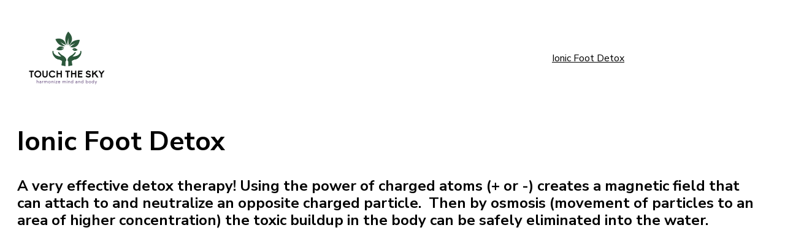

--- FILE ---
content_type: text/html
request_url: https://touchtheskymassage.com/page-1bWXBrr29
body_size: 11015
content:
<!DOCTYPE html><html lang="en"> <head><meta charset="utf-8"><meta name="viewport" content="width=device-width, initial-scale=1.0"><meta name="generator" content="Hostinger Website Builder"><!--[--><title>Ionic Foot Detox</title><!----><link rel="icon" href="https://zyroassets.s3.us-east-2.amazonaws.com/_SITE-ASSETS/YleX2ryPyzuB51P4/favicon.png"><link rel="apple-touch-icon" href="https://zyroassets.s3.us-east-2.amazonaws.com/_SITE-ASSETS/YleX2ryPyzuB51P4/favicon.png"><meta content="https://www.touchtheskymassage.com/page-1bWXBrr29" property="og:url"><link rel="canonical" href="https://www.touchtheskymassage.com/page-1bWXBrr29"><meta content="Ionic Foot Detox" property="og:title"><meta name="twitter:title" content="Ionic Foot Detox"><meta content="website" property="og:type"><!----><!----><!----><!----><meta content="https://zyroassets.s3.us-east-2.amazonaws.com/_SITE-ASSETS/YleX2ryPyzuB51P4/ogimage.png" property="og:image"><meta content="https://zyroassets.s3.us-east-2.amazonaws.com/_SITE-ASSETS/YleX2ryPyzuB51P4/ogimage.png" name="twitter:image"><meta content="" property="og:image:alt"><meta content="" name="twitter:image:alt"><meta name="twitter:card" content="summary_large_image"><!----><link rel="preconnect"><!----><!----><!----><!----><!--[--><link rel="alternate" hreflang="x-default" href="https://www.touchtheskymassage.com/page-1bWXBrr29"><!--]--><link href="https://cdn.zyrosite.com/u1/google-fonts/font-faces?family=Nunito+Sans:wght@300;400;700;800;900&amp;family=Roboto:wght@300;400;700&amp;display=swap" rel="preconnect" crossorigin="true"><link href="https://cdn.zyrosite.com/u1/google-fonts/font-faces?family=Nunito+Sans:wght@300;400;700;800;900&amp;family=Roboto:wght@300;400;700&amp;display=swap" rel="preload" as="style"><link href="https://cdn.zyrosite.com/u1/google-fonts/font-faces?family=Nunito+Sans:wght@300;400;700;800;900&amp;family=Roboto:wght@300;400;700&amp;display=swap" rel="stylesheet" referrerpolicy="no-referrer"><!--]--><style></style><link rel="prefetch" href="https://assets.zyrosite.com/YleX2ryPyzuB51P4/traffic.txt"><script>(function(){const postDate = null;

			const currentDate = new Date().setHours(0, 0, 0, 0);
			const postPublishDate = new Date(postDate).setHours(0, 0, 0, 0);

			if (postPublishDate && currentDate < postPublishDate) {
				window.location.replace('/');
			}
		})();</script><link rel="stylesheet" href="/_astro-1735702632207/_slug_.ZSCKv0Jt.css">
<style>:root{--color-meteorite-dark: #2f1c6a;--color-meteorite-dark-2: #1F1346;--color-meteorite: #8c85ff;--color-meteorite-light: #d5dfff;--color-primary-dark: #5025d1;--color-primary: #673de6;--color-primary-light: #ebe4ff;--color-primary-charts: #B39EF3;--color-danger-dark: #d63163;--color-danger: #fc5185;--color-danger-light: #ffe8ef;--color-danger-charts: #FEA8C2;--color-warning-dark: #fea419;--color-warning-dark-2: #9F6000;--color-warning-charts: #FFD28C;--color-warning: #ffcd35;--color-warning-light: #fff8e2;--color-success-dark: #008361;--color-success: #00b090;--color-success-light: #def4f0;--color-dark: #1d1e20;--color-gray-dark: #36344d;--color-gray: #727586;--color-gray-border: #dadce0;--color-gray-light: #f2f3f6;--color-light: #fff;--color-azure: #357df9;--color-azure-light: #e3ebf9;--color-azure-dark: #265ab2;--color-indigo: #6366F1}.whats-app-bubble{position:fixed;right:20px;bottom:24px;z-index:1000;display:flex;cursor:pointer;border-radius:100px;box-shadow:#00000026 0 4px 12px}.globalClass_2ebe{position:relative;z-index:17}#wtpQualitySign_fixedCSS,#wtpQualitySign_popupCSS{bottom:10px!important}#wtpQualitySign_fixedCSS{z-index:17!important}#wtpQualitySign_popupCSS{z-index:18!important}
</style></head>  <body> <div> <style>astro-island,astro-slot,astro-static-slot{display:contents}</style><script>(()=>{var e=async t=>{await(await t())()};(self.Astro||(self.Astro={})).only=e;window.dispatchEvent(new Event("astro:only"));})();;(()=>{var A=Object.defineProperty;var g=(i,o,a)=>o in i?A(i,o,{enumerable:!0,configurable:!0,writable:!0,value:a}):i[o]=a;var d=(i,o,a)=>g(i,typeof o!="symbol"?o+"":o,a);{let i={0:t=>m(t),1:t=>a(t),2:t=>new RegExp(t),3:t=>new Date(t),4:t=>new Map(a(t)),5:t=>new Set(a(t)),6:t=>BigInt(t),7:t=>new URL(t),8:t=>new Uint8Array(t),9:t=>new Uint16Array(t),10:t=>new Uint32Array(t),11:t=>1/0*t},o=t=>{let[l,e]=t;return l in i?i[l](e):void 0},a=t=>t.map(o),m=t=>typeof t!="object"||t===null?t:Object.fromEntries(Object.entries(t).map(([l,e])=>[l,o(e)]));class y extends HTMLElement{constructor(){super(...arguments);d(this,"Component");d(this,"hydrator");d(this,"hydrate",async()=>{var b;if(!this.hydrator||!this.isConnected)return;let e=(b=this.parentElement)==null?void 0:b.closest("astro-island[ssr]");if(e){e.addEventListener("astro:hydrate",this.hydrate,{once:!0});return}let c=this.querySelectorAll("astro-slot"),n={},h=this.querySelectorAll("template[data-astro-template]");for(let r of h){let s=r.closest(this.tagName);s!=null&&s.isSameNode(this)&&(n[r.getAttribute("data-astro-template")||"default"]=r.innerHTML,r.remove())}for(let r of c){let s=r.closest(this.tagName);s!=null&&s.isSameNode(this)&&(n[r.getAttribute("name")||"default"]=r.innerHTML)}let p;try{p=this.hasAttribute("props")?m(JSON.parse(this.getAttribute("props"))):{}}catch(r){let s=this.getAttribute("component-url")||"<unknown>",v=this.getAttribute("component-export");throw v&&(s+=` (export ${v})`),console.error(`[hydrate] Error parsing props for component ${s}`,this.getAttribute("props"),r),r}let u;await this.hydrator(this)(this.Component,p,n,{client:this.getAttribute("client")}),this.removeAttribute("ssr"),this.dispatchEvent(new CustomEvent("astro:hydrate"))});d(this,"unmount",()=>{this.isConnected||this.dispatchEvent(new CustomEvent("astro:unmount"))})}disconnectedCallback(){document.removeEventListener("astro:after-swap",this.unmount),document.addEventListener("astro:after-swap",this.unmount,{once:!0})}connectedCallback(){if(!this.hasAttribute("await-children")||document.readyState==="interactive"||document.readyState==="complete")this.childrenConnectedCallback();else{let e=()=>{document.removeEventListener("DOMContentLoaded",e),c.disconnect(),this.childrenConnectedCallback()},c=new MutationObserver(()=>{var n;((n=this.lastChild)==null?void 0:n.nodeType)===Node.COMMENT_NODE&&this.lastChild.nodeValue==="astro:end"&&(this.lastChild.remove(),e())});c.observe(this,{childList:!0}),document.addEventListener("DOMContentLoaded",e)}}async childrenConnectedCallback(){let e=this.getAttribute("before-hydration-url");e&&await import(e),this.start()}async start(){let e=JSON.parse(this.getAttribute("opts")),c=this.getAttribute("client");if(Astro[c]===void 0){window.addEventListener(`astro:${c}`,()=>this.start(),{once:!0});return}try{await Astro[c](async()=>{let n=this.getAttribute("renderer-url"),[h,{default:p}]=await Promise.all([import(this.getAttribute("component-url")),n?import(n):()=>()=>{}]),u=this.getAttribute("component-export")||"default";if(!u.includes("."))this.Component=h[u];else{this.Component=h;for(let f of u.split("."))this.Component=this.Component[f]}return this.hydrator=p,this.hydrate},e,this)}catch(n){console.error(`[astro-island] Error hydrating ${this.getAttribute("component-url")}`,n)}}attributeChangedCallback(){this.hydrate()}}d(y,"observedAttributes",["props"]),customElements.get("astro-island")||customElements.define("astro-island",y)}})();</script><astro-island uid="ZCwtX5" component-url="/_astro-1735702632207/ClientHead.DyCZnrLW.js" component-export="default" renderer-url="/_astro-1735702632207/client.ClBgHM8J.js" props="{&quot;page-noindex&quot;:[0],&quot;canonical-url&quot;:[0,&quot;https://www.touchtheskymassage.com/page-1bWXBrr29&quot;],&quot;site-meta&quot;:[0,{&quot;GAId&quot;:[0,&quot;-&quot;],&quot;version&quot;:[0,176],&quot;isLayout&quot;:[0,true],&quot;template&quot;:[0,&quot;argyle&quot;],&quot;buttonSetId&quot;:[0,&quot;0&quot;],&quot;faviconPath&quot;:[0,&quot;https://zyroassets.s3.us-east-2.amazonaws.com/_SITE-ASSETS/YleX2ryPyzuB51P4/favicon.png&quot;],&quot;ogImagePath&quot;:[0,&quot;https://zyroassets.s3.us-east-2.amazonaws.com/_SITE-ASSETS/YleX2ryPyzuB51P4/ogimage.png&quot;],&quot;defaultLocale&quot;:[0,&quot;system&quot;],&quot;faviconOrigin&quot;:[0,&quot;other&quot;],&quot;ogImageOrigin&quot;:[0,&quot;other&quot;],&quot;isPrivateModeActive&quot;:[0,false],&quot;demoEcommerceStoreId&quot;:[0,&quot;demo_01G0E9P2R0CFTNBWEEFCEV8EG5&quot;],&quot;shouldAddWWWPrefixToDomain&quot;:[0,true]}],&quot;domain&quot;:[0,&quot;www.touchtheskymassage.com&quot;]}" ssr="" client="only" opts="{&quot;name&quot;:&quot;ClientHead&quot;,&quot;value&quot;:&quot;vue&quot;}"></astro-island> <script>(()=>{var e=async t=>{await(await t())()};(self.Astro||(self.Astro={})).load=e;window.dispatchEvent(new Event("astro:load"));})();</script><astro-island uid="Z1wMkzn" component-url="/_astro-1735702632207/Page.D_yi70aU.js" component-export="default" renderer-url="/_astro-1735702632207/client.ClBgHM8J.js" props="{&quot;pageData&quot;:[0,{&quot;pages&quot;:[0,{&quot;home&quot;:[0,{&quot;meta&quot;:[0,{}],&quot;name&quot;:[0,&quot;Home&quot;],&quot;slug&quot;:[0,&quot;&quot;],&quot;type&quot;:[0,&quot;default&quot;],&quot;blocks&quot;:[1,[[0,&quot;block0&quot;],[0,&quot;block5&quot;],[0,&quot;8R6cUfzFD&quot;],[0,&quot;block6&quot;]]]}],&quot;z2zp2N&quot;:[0,{&quot;meta&quot;:[0,{}],&quot;name&quot;:[0,&quot;13th Octave La Ho Chi&quot;],&quot;slug&quot;:[0,&quot;13th-octave-la-ho-chi&quot;],&quot;type&quot;:[0,&quot;default&quot;],&quot;blocks&quot;:[1,[[0,&quot;zXk-sc&quot;]]]}],&quot;zIIS_N&quot;:[0,{&quot;meta&quot;:[0,{}],&quot;name&quot;:[0,&quot;Pause Breathwork&quot;],&quot;slug&quot;:[0,&quot;pause-breathwork&quot;],&quot;type&quot;:[0,&quot;default&quot;],&quot;blocks&quot;:[1,[[0,&quot;z1way9&quot;]]]}],&quot;zZS9HB&quot;:[0,{&quot;meta&quot;:[0,{&quot;noindex&quot;:[0,false],&quot;password&quot;:[0,&quot;&quot;],&quot;ogImageAlt&quot;:[0,&quot;&quot;],&quot;ogImagePath&quot;:[0,null],&quot;ogImageOrigin&quot;:[0,null],&quot;passwordDesign&quot;:[0,&quot;default&quot;],&quot;passwordBackText&quot;:[0,&quot;Back to&quot;],&quot;passwordButtonText&quot;:[0,&quot;Enter&quot;],&quot;passwordHeadingText&quot;:[0,&quot;Guest area&quot;],&quot;passwordSubheadingText&quot;:[0,&quot;Please enter the password to access the page&quot;],&quot;passwordPlaceholderText&quot;:[0,&quot;Type password&quot;]}],&quot;name&quot;:[0,&quot;Gift Certificates&quot;],&quot;slug&quot;:[0,&quot;gift-certificates&quot;],&quot;type&quot;:[0,&quot;default&quot;],&quot;blocks&quot;:[1,[[0,&quot;ztdgA1&quot;]]]}],&quot;zdTPsa&quot;:[0,{&quot;meta&quot;:[0,{&quot;noindex&quot;:[0,false],&quot;password&quot;:[0,&quot;&quot;],&quot;ogImageAlt&quot;:[0,&quot;&quot;],&quot;passwordDesign&quot;:[0,&quot;default&quot;],&quot;passwordBackText&quot;:[0,&quot;Back to&quot;],&quot;passwordButtonText&quot;:[0,&quot;Enter&quot;],&quot;passwordHeadingText&quot;:[0,&quot;Guest area&quot;],&quot;passwordSubheadingText&quot;:[0,&quot;Please enter the password to access the page&quot;],&quot;passwordPlaceholderText&quot;:[0,&quot;Type password&quot;]}],&quot;name&quot;:[0,&quot;Energy Kinesiology and Sound Healing&quot;],&quot;slug&quot;:[0,&quot;energy-kinesiology-and-sound-healing&quot;],&quot;type&quot;:[0,&quot;default&quot;],&quot;blocks&quot;:[1,[[0,&quot;zyKfGd&quot;],[0,&quot;zmqU8P&quot;],[0,&quot;zV2E3X&quot;],[0,&quot;zlF9ia&quot;]]]}],&quot;zm_UvO&quot;:[0,{&quot;meta&quot;:[0,{}],&quot;name&quot;:[0,&quot;Organic CBD&quot;],&quot;slug&quot;:[0,&quot;organic-cbd&quot;],&quot;type&quot;:[0,&quot;default&quot;],&quot;blocks&quot;:[1,[[0,&quot;z64RSI&quot;],[0,&quot;z8eAcJ&quot;],[0,&quot;zCSVPh&quot;],[0,&quot;z7NiW5&quot;]]]}],&quot;1bWXBrr29&quot;:[0,{&quot;meta&quot;:[0,{}],&quot;name&quot;:[0,&quot;Ionic Foot Detox&quot;],&quot;slug&quot;:[0,&quot;page-1bWXBrr29&quot;],&quot;type&quot;:[0,&quot;default&quot;],&quot;blocks&quot;:[1,[[0,&quot;oBP0cyPXA&quot;]]]}],&quot;AIN19FIYY&quot;:[0,{&quot;meta&quot;:[0,{}],&quot;name&quot;:[0,&quot;Mary&#39;s Page&quot;],&quot;slug&quot;:[0,&quot;page-AIN19FIYY&quot;],&quot;type&quot;:[0,&quot;default&quot;],&quot;blocks&quot;:[1,[[0,&quot;uIFcgVWVY&quot;]]]}],&quot;DLq6OKmGW&quot;:[0,{&quot;meta&quot;:[0,{}],&quot;name&quot;:[0,&quot;Raising Vibes&quot;],&quot;slug&quot;:[0,&quot;showcase&quot;],&quot;type&quot;:[0,&quot;default&quot;],&quot;blocks&quot;:[1,[[0,&quot;block5-J-TXcRwtp-sxU7kMMsr-EMuwg2qGJ-DLq6OKmGW&quot;],[0,&quot;e5BB0Mgvy-EMuwg2qGJ-DLq6OKmGW&quot;],[0,&quot;block6-J-TXcRwtp-sxU7kMMsr-EMuwg2qGJ-DLq6OKmGW&quot;]]]}],&quot;Dz-5rJ0cp&quot;:[0,{&quot;meta&quot;:[0,{}],&quot;name&quot;:[0,&quot;Yoga &amp; Meditation&quot;],&quot;slug&quot;:[0,&quot;yogameditation&quot;],&quot;type&quot;:[0,&quot;default&quot;],&quot;blocks&quot;:[1,[]]}],&quot;EMuwg2qGJ&quot;:[0,{&quot;meta&quot;:[0,{}],&quot;name&quot;:[0,&quot;Video Preview&quot;],&quot;slug&quot;:[0,&quot;video&quot;],&quot;type&quot;:[0,&quot;default&quot;],&quot;blocks&quot;:[1,[[0,&quot;block5-J-TXcRwtp-sxU7kMMsr-EMuwg2qGJ&quot;],[0,&quot;e5BB0Mgvy-EMuwg2qGJ&quot;],[0,&quot;block6-J-TXcRwtp-sxU7kMMsr-EMuwg2qGJ&quot;]]]}],&quot;Il-Za58wB&quot;:[0,{&quot;meta&quot;:[0,{&quot;noindex&quot;:[0,false],&quot;password&quot;:[0,&quot;&quot;],&quot;ogImageAlt&quot;:[0,&quot;&quot;],&quot;ogImagePath&quot;:[0,null],&quot;ogImageOrigin&quot;:[0,null],&quot;passwordDesign&quot;:[0,&quot;default&quot;],&quot;passwordBackText&quot;:[0,&quot;Back to&quot;],&quot;passwordButtonText&quot;:[0,&quot;Enter&quot;],&quot;passwordHeadingText&quot;:[0,&quot;Guest area&quot;],&quot;passwordSubheadingText&quot;:[0,&quot;Please enter the password to access the page&quot;],&quot;passwordPlaceholderText&quot;:[0,&quot;Type password&quot;]}],&quot;name&quot;:[0,&quot;Package Deals&quot;],&quot;slug&quot;:[0,&quot;package-deals&quot;],&quot;type&quot;:[0,&quot;default&quot;],&quot;blocks&quot;:[1,[[0,&quot;2ks-WPVEQ&quot;],[0,&quot;31Pg2CXXG&quot;]]]}],&quot;J-TXcRwtp&quot;:[0,{&quot;meta&quot;:[0,{}],&quot;name&quot;:[0,&quot;Healing Spaces&quot;],&quot;slug&quot;:[0,&quot;gallery&quot;],&quot;type&quot;:[0,&quot;default&quot;],&quot;blocks&quot;:[1,[[0,&quot;block5-J-TXcRwtp&quot;],[0,&quot;block6-J-TXcRwtp&quot;]]]}],&quot;U3ofvs1Nb&quot;:[0,{&quot;meta&quot;:[0,{}],&quot;name&quot;:[0,&quot;Reviews&quot;],&quot;slug&quot;:[0,&quot;page-U3ofvs1Nb&quot;],&quot;type&quot;:[0,&quot;default&quot;],&quot;blocks&quot;:[1,[[0,&quot;GVamODhGg&quot;]]]}],&quot;XU05MmhdZ&quot;:[0,{&quot;meta&quot;:[0,{}],&quot;name&quot;:[0,&quot;PEMF Therapy&quot;],&quot;slug&quot;:[0,&quot;page-XU05MmhdZ&quot;],&quot;type&quot;:[0,&quot;default&quot;],&quot;blocks&quot;:[1,[[0,&quot;y6raaxgKK&quot;],[0,&quot;V5GcI5GuT&quot;]]]}],&quot;mM6sqER5v&quot;:[0,{&quot;meta&quot;:[0,{&quot;noindex&quot;:[0,false],&quot;password&quot;:[0,&quot;&quot;],&quot;ogImageAlt&quot;:[0,&quot;&quot;],&quot;ogImagePath&quot;:[0,null],&quot;ogImageOrigin&quot;:[0,null],&quot;passwordDesign&quot;:[0,&quot;default&quot;],&quot;passwordBackText&quot;:[0,&quot;Back to&quot;],&quot;passwordButtonText&quot;:[0,&quot;Enter&quot;],&quot;passwordHeadingText&quot;:[0,&quot;Guest area&quot;],&quot;passwordSubheadingText&quot;:[0,&quot;Please enter the password to access the page&quot;],&quot;passwordPlaceholderText&quot;:[0,&quot;Type password&quot;]}],&quot;name&quot;:[0,&quot;Virginia&#39;s Page&quot;],&quot;slug&quot;:[0,&quot;page-mM6sqER5v&quot;],&quot;type&quot;:[0,&quot;default&quot;],&quot;blocks&quot;:[1,[[0,&quot;zMkzEb22_&quot;],[0,&quot;PrQLIEPAu&quot;],[0,&quot;4lN13ect6&quot;]]]}],&quot;o-Lwcj54O&quot;:[0,{&quot;meta&quot;:[0,{&quot;noindex&quot;:[0,false],&quot;password&quot;:[0,&quot;&quot;],&quot;ogImageAlt&quot;:[0,&quot;&quot;],&quot;passwordDesign&quot;:[0,&quot;default&quot;],&quot;passwordBackText&quot;:[0,&quot;Back to&quot;],&quot;passwordButtonText&quot;:[0,&quot;Enter&quot;],&quot;passwordHeadingText&quot;:[0,&quot;Guest area&quot;],&quot;passwordSubheadingText&quot;:[0,&quot;Please enter the password to access the page&quot;],&quot;passwordPlaceholderText&quot;:[0,&quot;Type password&quot;]}],&quot;name&quot;:[0,&quot;About Mary&quot;],&quot;slug&quot;:[0,&quot;about-mary&quot;],&quot;type&quot;:[0,&quot;default&quot;],&quot;blocks&quot;:[1,[[0,&quot;block5-J-TXcRwtp-o-Lwcj54O&quot;],[0,&quot;block6-J-TXcRwtp-o-Lwcj54O&quot;],[0,&quot;h5irANon_r&quot;]]]}],&quot;r-cuL1ELH&quot;:[0,{&quot;meta&quot;:[0,{}],&quot;name&quot;:[0,&quot;Whole Body Vibration&quot;],&quot;slug&quot;:[0,&quot;page-r-cuL1ELH&quot;],&quot;type&quot;:[0,&quot;default&quot;],&quot;blocks&quot;:[1,[[0,&quot;pGDRlwogl&quot;],[0,&quot;aLEj19e-1&quot;]]]}],&quot;sxU7kMMsr&quot;:[0,{&quot;meta&quot;:[0,{}],&quot;name&quot;:[0,&quot;Massage Methods&quot;],&quot;slug&quot;:[0,&quot;massagemethods&quot;],&quot;type&quot;:[0,&quot;default&quot;],&quot;blocks&quot;:[1,[[0,&quot;block5-J-TXcRwtp-sxU7kMMsr&quot;],[0,&quot;block6-J-TXcRwtp-sxU7kMMsr&quot;],[0,&quot;kAtfaewZs&quot;]]]}],&quot;vQYuP5Ic-&quot;:[0,{&quot;meta&quot;:[0,{}],&quot;name&quot;:[0,&quot;Sauna Therapy&quot;],&quot;slug&quot;:[0,&quot;page-vQYuP5Ic-&quot;],&quot;type&quot;:[0,&quot;default&quot;],&quot;blocks&quot;:[1,[[0,&quot;ncowJxs6O&quot;],[0,&quot;9AGOmlPdy&quot;],[0,&quot;qR9uXsybY&quot;]]]}],&quot;-wxNnA8VqXCLdercz_Gvl&quot;:[0,{&quot;date&quot;:[0,&quot;2021-06-16T21:12:22.483Z&quot;],&quot;meta&quot;:[0,{&quot;title&quot;:[0,&quot;A blog post&quot;],&quot;authorName&quot;:[0,&quot;TouchTheSkyMassage &quot;],&quot;ogImageAlt&quot;:[0,&quot;snow covered mountain during daytime&quot;],&quot;description&quot;:[0,&quot;Blog post description.&quot;],&quot;ogImagePath&quot;:[0,&quot;photo-1622115067325-9613cc2118c5?crop=entropy&amp;cs=tinysrgb&amp;fit=max&amp;fm=jpg&amp;ixid=Mnw3MjU4M3wwfDF8cmFuZG9tfHx8fHx8fHx8MTYyMzg3Nzk0MQ&amp;ixlib=rb-1.2.1&amp;q=80&amp;w=1080&quot;],&quot;ogImageOrigin&quot;:[0,&quot;unsplash&quot;]}],&quot;name&quot;:[0,&quot;A blog post&quot;],&quot;slug&quot;:[0,&quot;newBlogPost--wxNnA8VqXCLdercz_Gvl&quot;],&quot;type&quot;:[0,&quot;blog&quot;],&quot;blocks&quot;:[1,[[0,&quot;-wxNnA8VqXCLdercz_Gvl-header&quot;],[0,&quot;-wxNnA8VqXCLdercz_Gvl-section&quot;]]],&quot;isDraft&quot;:[0,false],&quot;categories&quot;:[1,[]],&quot;coverImageAlt&quot;:[0,&quot;snow covered mountain during daytime&quot;],&quot;minutesToRead&quot;:[0,&quot;0&quot;],&quot;coverImagePath&quot;:[0,&quot;photo-1622115067325-9613cc2118c5?crop=entropy&amp;cs=tinysrgb&amp;fit=max&amp;fm=jpg&amp;ixid=Mnw3MjU4M3wwfDF8cmFuZG9tfHx8fHx8fHx8MTYyMzg3Nzk0MQ&amp;ixlib=rb-1.2.1&amp;q=80&amp;w=1080&quot;],&quot;coverImageOrigin&quot;:[0,&quot;unsplash&quot;]}],&quot;4g_idE1HRabvzJK6BOdK5&quot;:[0,{&quot;date&quot;:[0,&quot;2021-06-17T03:08:31.873Z&quot;],&quot;meta&quot;:[0,{&quot;title&quot;:[0,&quot;A blog post&quot;],&quot;authorName&quot;:[0,&quot;TouchTheSkyMassage &quot;],&quot;ogImageAlt&quot;:[0,&quot;man in white dress shirt and black pants standing in front of store&quot;],&quot;description&quot;:[0,&quot;Blog post description.&quot;],&quot;ogImagePath&quot;:[0,&quot;photo-1621883836716-9306026f1289?crop=entropy&amp;cs=tinysrgb&amp;fit=max&amp;fm=jpg&amp;ixid=Mnw3MjU4M3wwfDF8cmFuZG9tfHx8fHx8fHx8MTYyMzg3Nzk0Mg&amp;ixlib=rb-1.2.1&amp;q=80&amp;w=1080&quot;],&quot;ogImageOrigin&quot;:[0,&quot;unsplash&quot;]}],&quot;name&quot;:[0,&quot;A blog post&quot;],&quot;slug&quot;:[0,&quot;newBlogPost-4g_idE1HRabvzJK6BOdK5&quot;],&quot;type&quot;:[0,&quot;blog&quot;],&quot;blocks&quot;:[1,[[0,&quot;4g_idE1HRabvzJK6BOdK5-header&quot;],[0,&quot;4g_idE1HRabvzJK6BOdK5-section&quot;]]],&quot;isDraft&quot;:[0,false],&quot;categories&quot;:[1,[]],&quot;coverImageAlt&quot;:[0,&quot;man in white dress shirt and black pants standing in front of store&quot;],&quot;minutesToRead&quot;:[0,&quot;2&quot;],&quot;coverImagePath&quot;:[0,&quot;photo-1621883836716-9306026f1289?crop=entropy&amp;cs=tinysrgb&amp;fit=max&amp;fm=jpg&amp;ixid=Mnw3MjU4M3wwfDF8cmFuZG9tfHx8fHx8fHx8MTYyMzg3Nzk0Mg&amp;ixlib=rb-1.2.1&amp;q=80&amp;w=1080&quot;],&quot;coverImageOrigin&quot;:[0,&quot;unsplash&quot;]}],&quot;Xrru2LAjgr6G0pCJrM-6g&quot;:[0,{&quot;meta&quot;:[0,{}],&quot;name&quot;:[0,&quot;Black Oxygen Black Dirt&quot;],&quot;slug&quot;:[0,&quot;page-Xrru2LAjgr6G0pCJrM-6g&quot;],&quot;type&quot;:[0,&quot;default&quot;],&quot;blocks&quot;:[1,[[0,&quot;pPx82Sgtm-QDl_0mxJanX&quot;],[0,&quot;kjtdx2CEIH4KqcceodFy7&quot;],[0,&quot;Y9vtbvJBYVAPZ8xiCHUJa&quot;],[0,&quot;uNi4cp5QqaUfOQ093YfFK&quot;]]]}],&quot;bUHMvdjIv8NCOFpRcKwLT&quot;:[0,{&quot;meta&quot;:[0,{}],&quot;name&quot;:[0,&quot;Blog&quot;],&quot;slug&quot;:[0,&quot;page-bUHMvdjIv8NCOFpRcKwLT&quot;],&quot;type&quot;:[0,&quot;default&quot;],&quot;blocks&quot;:[1,[[0,&quot;P1JxRrB4FwdKQytNJxVUy&quot;],[0,&quot;rT4TuD1wheYJWjB0ODMna&quot;]]]}],&quot;zYRvu6-XKoqhrWeYDWjq_&quot;:[0,{&quot;meta&quot;:[0,{&quot;noindex&quot;:[0,false],&quot;password&quot;:[0,&quot;&quot;],&quot;ogImageAlt&quot;:[0,&quot;&quot;],&quot;ogImagePath&quot;:[0,null],&quot;ogImageOrigin&quot;:[0,null],&quot;passwordDesign&quot;:[0,&quot;default&quot;],&quot;passwordBackText&quot;:[0,&quot;Back to&quot;],&quot;passwordButtonText&quot;:[0,&quot;Enter&quot;],&quot;passwordHeadingText&quot;:[0,&quot;Guest area&quot;],&quot;passwordSubheadingText&quot;:[0,&quot;Please enter the password to access the page&quot;],&quot;passwordPlaceholderText&quot;:[0,&quot;Type password&quot;]}],&quot;name&quot;:[0,&quot;Group Breath &amp; Sound Healing&quot;],&quot;slug&quot;:[0,&quot;group-breath-and-sound-healing&quot;],&quot;type&quot;:[0,&quot;default&quot;],&quot;blocks&quot;:[1,[[0,&quot;fATc9xgx6bQUBbyYuGwEh&quot;]]]}],&quot;page_lqGmWyYdxkUCBrj-9zcy7&quot;:[0,{&quot;meta&quot;:[0,{}],&quot;name&quot;:[0,&quot;BioScan Health Report&quot;],&quot;slug&quot;:[0,&quot;page-page_lqGmWyYdxkUCBrj-9zcy7&quot;],&quot;type&quot;:[0,&quot;default&quot;],&quot;blocks&quot;:[1,[[0,&quot;block_kzyZ4w53_reKgqYO5Lp5W&quot;]]]}]}],&quot;blocks&quot;:[0,{&quot;header&quot;:[0,{&quot;type&quot;:[0,&quot;BlockNavigation&quot;],&quot;mobile&quot;:[0,{&quot;height&quot;:[0,189],&quot;logoHeight&quot;:[0,95]}],&quot;desktop&quot;:[0,{&quot;height&quot;:[0,189],&quot;logoHeight&quot;:[0,93]}],&quot;settings&quot;:[0,{&quot;styles&quot;:[0,{&quot;width&quot;:[0,&quot;1240px&quot;],&quot;padding&quot;:[0,&quot;48px 16px&quot;],&quot;m-padding&quot;:[0,&quot;22px 16px 22px 16px&quot;],&quot;logo-width&quot;:[0,&quot;130px&quot;],&quot;cartIconSize&quot;:[0,&quot;24px&quot;],&quot;link-spacing&quot;:[0,&quot;64px&quot;],&quot;m-logo-width&quot;:[0,&quot;133px&quot;],&quot;m-link-spacing&quot;:[0,&quot;20px&quot;],&quot;element-spacing&quot;:[0,&quot;64px&quot;],&quot;contrastBackgroundColor&quot;:[0,&quot;rgb(159, 172, 179)&quot;]}],&quot;cartText&quot;:[0,&quot;Shopping bag&quot;],&quot;isSticky&quot;:[0,true],&quot;showLogo&quot;:[0,true],&quot;headerLayout&quot;:[0,&quot;desktop-3&quot;],&quot;isCartVisible&quot;:[0,true],&quot;logoImagePath&quot;:[0,&quot;color-logo---no-background-mP4Pbqala2TRyr49.png&quot;],&quot;mHeaderLayout&quot;:[0,&quot;mobile-1&quot;],&quot;logoImageOrigin&quot;:[0,&quot;assets&quot;],&quot;mobileLinksAlignment&quot;:[0,&quot;right&quot;]}],&quot;zindexes&quot;:[1,[]],&quot;background&quot;:[0,{&quot;path&quot;:[0,&quot;photo-1542601906990-b4d3fb778b09?ixid=Mnw3MjU4M3wwfDF8c2VhcmNofDR8fGRpcnR8ZW58MHx8fHwxNjI0MDY4MzE0&amp;ixlib=rb-1.2.1&amp;w=1366&amp;q=70&amp;auto=format&quot;],&quot;color&quot;:[0,&quot;rgb(194, 207, 214)&quot;],&quot;origin&quot;:[0,&quot;unsplash&quot;],&quot;current&quot;:[0,&quot;color&quot;],&quot;isTransparent&quot;:[0,true],&quot;temporaryBackground&quot;:[0,{&quot;color&quot;:[0,&quot;transparent&quot;],&quot;image&quot;:[0,&quot;https://images.unsplash.com/photo-1519415510236-718bdfcd89c8?ixid=MXw3MjU4M3wwfDF8c2VhcmNofDF8fGZlZXR8ZW58MHx8fA&amp;ixlib=rb-1.2.1&amp;w=1366&amp;q=70&amp;auto=format&quot;],&quot;current&quot;:[0,&quot;color&quot;],&quot;isTransparent&quot;:[0,true]}]}],&quot;components&quot;:[1,[]],&quot;logoAspectRatio&quot;:[0,1.4032407407407408],&quot;navLinkTextColor&quot;:[0,&quot;rgb(255, 255, 255)&quot;],&quot;navLinkTextColorHover&quot;:[0,&quot;rgb(0, 0, 0)&quot;]}],&quot;oBP0cyPXA&quot;:[0,{&quot;type&quot;:[0,&quot;BlockLayout&quot;],&quot;mobile&quot;:[0,{&quot;minHeight&quot;:[0,611]}],&quot;desktop&quot;:[0,{&quot;minHeight&quot;:[0,720]}],&quot;settings&quot;:[0,{&quot;styles&quot;:[0,{&quot;rows&quot;:[0,5],&quot;row-gap&quot;:[0,&quot;16px&quot;],&quot;row-size&quot;:[0,&quot;48px&quot;],&quot;column-gap&quot;:[0,&quot;24px&quot;],&quot;block-padding&quot;:[0,&quot;16px 0&quot;],&quot;m-block-padding&quot;:[0,&quot;56px 16px 56px 16px&quot;]}]}],&quot;zindexes&quot;:[1,[[0,&quot;E6SCYi1zS&quot;],[0,&quot;PvvPlNgmt&quot;]]],&quot;background&quot;:[0,{&quot;path&quot;:[0,&quot;photo-1519415510236-718bdfcd89c8?ixid=MXw3MjU4M3wwfDF8c2VhcmNofDF8fGZlZXR8ZW58MHx8fA&amp;ixlib=rb-1.2.1&amp;w=1366&amp;q=70&amp;auto=format&quot;],&quot;color&quot;:[0,&quot;rgb(255, 255, 255)&quot;],&quot;origin&quot;:[0,&quot;unsplash&quot;],&quot;current&quot;:[0,&quot;image&quot;],&quot;overlay-opacity&quot;:[0,&quot;0.46&quot;]}],&quot;components&quot;:[1,[[0,&quot;E6SCYi1zS&quot;],[0,&quot;PvvPlNgmt&quot;]]]}]}],&quot;elements&quot;:[0,{&quot;E6SCYi1zS&quot;:[0,{&quot;type&quot;:[0,&quot;GridTextBox&quot;],&quot;mobile&quot;:[0,{&quot;top&quot;:[0,49],&quot;left&quot;:[0,0],&quot;width&quot;:[0,328],&quot;height&quot;:[0,445]}],&quot;content&quot;:[0,&quot;&lt;h3 style=\&quot;color: rgb(0, 0, 0)\&quot;&gt;Ionic Foot Detox&lt;/h3&gt;&lt;h5 style=\&quot;color: rgb(0, 0, 0)\&quot;&gt;A very effective detox therapy! Using the power of charged atoms (+ or -) creates a magnetic field that can attach to and neutralize an opposite charged particle.  Then by osmosis (movement of particles to an area of higher concentration) the toxic buildup in the body can be safely eliminated into the water.  &lt;/h5&gt;&quot;],&quot;desktop&quot;:[0,{&quot;top&quot;:[0,16],&quot;left&quot;:[0,0],&quot;width&quot;:[0,1224],&quot;height&quot;:[0,171]}],&quot;settings&quot;:[0,{&quot;styles&quot;:[0,{&quot;text&quot;:[0,&quot;left&quot;],&quot;align&quot;:[0,&quot;flex-start&quot;],&quot;justify&quot;:[0,&quot;flex-start&quot;],&quot;m-element-margin&quot;:[0,&quot;0 0 16px 0&quot;]}]}]}],&quot;PvvPlNgmt&quot;:[0,{&quot;href&quot;:[0,&quot;https://MakeYourApptNow.as.me/?appointmentType=category:Detox&quot;],&quot;type&quot;:[0,&quot;GridButton&quot;],&quot;mobile&quot;:[0,{&quot;top&quot;:[0,507],&quot;left&quot;:[0,74],&quot;width&quot;:[0,179],&quot;height&quot;:[0,46]}],&quot;target&quot;:[0,&quot;_blank&quot;],&quot;content&quot;:[0,&quot;I&#39;m Ready to Detox&quot;],&quot;desktop&quot;:[0,{&quot;top&quot;:[0,623],&quot;left&quot;:[0,925],&quot;width&quot;:[0,206],&quot;height&quot;:[0,50]}],&quot;linkType&quot;:[0,&quot;external&quot;],&quot;settings&quot;:[0,{&quot;type&quot;:[0,&quot;primary&quot;],&quot;styles&quot;:[0,{&quot;align&quot;:[0,&quot;center&quot;],&quot;justify&quot;:[0,&quot;center&quot;],&quot;m-element-margin&quot;:[0,&quot;0 0 16px 0&quot;]}]}],&quot;fontColor&quot;:[0,&quot;rgb(0, 0, 0)&quot;],&quot;borderColor&quot;:[0,&quot;rgba(0, 0, 0, 0)&quot;],&quot;borderWidth&quot;:[0,0],&quot;fontColorHover&quot;:[0,&quot;rgb(0, 0, 0)&quot;],&quot;backgroundColor&quot;:[0,&quot;rgb(255, 255, 255)&quot;],&quot;borderColorHover&quot;:[0,&quot;rgba(0, 0, 0, 0)&quot;],&quot;borderWidthHover&quot;:[0,0],&quot;backgroundColorHover&quot;:[0,&quot;rgb(225, 225, 225)&quot;]}]}],&quot;nav&quot;:[1,[[0,{&quot;linkType&quot;:[0,&quot;Page&quot;],&quot;subItems&quot;:[1,[[0,{&quot;linkType&quot;:[0,&quot;Page&quot;],&quot;subItems&quot;:[1,[]],&quot;navItemId&quot;:[0,&quot;o-Lwcj54O&quot;],&quot;linkedPageId&quot;:[0,&quot;o-Lwcj54O&quot;]}],[0,{&quot;linkType&quot;:[0,&quot;Page&quot;],&quot;subItems&quot;:[1,[]],&quot;navItemId&quot;:[0,&quot;AIN19FIYY&quot;],&quot;linkedPageId&quot;:[0,&quot;AIN19FIYY&quot;]}]]],&quot;navItemId&quot;:[0,&quot;home&quot;],&quot;linkedPageId&quot;:[0,&quot;home&quot;]}],[0,{&quot;isHidden&quot;:[0,false],&quot;linkType&quot;:[0,&quot;Page&quot;],&quot;subItems&quot;:[1,[]],&quot;navItemId&quot;:[0,&quot;U3ofvs1Nb&quot;],&quot;linkedPageId&quot;:[0,&quot;U3ofvs1Nb&quot;]}],[0,{&quot;linkType&quot;:[0,&quot;Page&quot;],&quot;subItems&quot;:[1,[]],&quot;navItemId&quot;:[0,&quot;sxU7kMMsr&quot;],&quot;linkedPageId&quot;:[0,&quot;sxU7kMMsr&quot;]}],[0,{&quot;linkType&quot;:[0,&quot;Page&quot;],&quot;subItems&quot;:[1,[]],&quot;navItemId&quot;:[0,&quot;r-cuL1ELH&quot;],&quot;linkedPageId&quot;:[0,&quot;r-cuL1ELH&quot;]}],[0,{&quot;linkType&quot;:[0,&quot;Page&quot;],&quot;subItems&quot;:[1,[]],&quot;navItemId&quot;:[0,&quot;XU05MmhdZ&quot;],&quot;linkedPageId&quot;:[0,&quot;XU05MmhdZ&quot;]}],[0,{&quot;linkType&quot;:[0,&quot;Page&quot;],&quot;subItems&quot;:[1,[]],&quot;navItemId&quot;:[0,&quot;vQYuP5Ic-&quot;],&quot;linkedPageId&quot;:[0,&quot;vQYuP5Ic-&quot;]}],[0,{&quot;isHidden&quot;:[0,true],&quot;linkType&quot;:[0,&quot;Page&quot;],&quot;subItems&quot;:[1,[]],&quot;navItemId&quot;:[0,&quot;zBkQzK&quot;],&quot;linkedPageId&quot;:[0,&quot;zdTPsa&quot;]}],[0,{&quot;isHidden&quot;:[0,true],&quot;linkType&quot;:[0,&quot;Page&quot;],&quot;subItems&quot;:[1,[]],&quot;navItemId&quot;:[0,&quot;J-TXcRwtp&quot;],&quot;linkedPageId&quot;:[0,&quot;J-TXcRwtp&quot;]}],[0,{&quot;isHidden&quot;:[0,true],&quot;linkType&quot;:[0,&quot;Page&quot;],&quot;subItems&quot;:[1,[]],&quot;navItemId&quot;:[0,&quot;zYRvu6-XKoqhrWeYDWjq_&quot;],&quot;linkedPageId&quot;:[0,&quot;zYRvu6-XKoqhrWeYDWjq_&quot;]}],[0,{&quot;isHidden&quot;:[0,true],&quot;linkType&quot;:[0,&quot;Page&quot;],&quot;subItems&quot;:[1,[]],&quot;navItemId&quot;:[0,&quot;Il-Za58wB&quot;],&quot;linkedPageId&quot;:[0,&quot;Il-Za58wB&quot;]}],[0,{&quot;linkType&quot;:[0,&quot;Page&quot;],&quot;subItems&quot;:[1,[]],&quot;navItemId&quot;:[0,&quot;1bWXBrr29&quot;],&quot;linkedPageId&quot;:[0,&quot;1bWXBrr29&quot;]}],[0,{&quot;isHidden&quot;:[0,true],&quot;linkType&quot;:[0,&quot;Page&quot;],&quot;subItems&quot;:[1,[]],&quot;navItemId&quot;:[0,&quot;zm_UvO&quot;],&quot;linkedPageId&quot;:[0,&quot;zm_UvO&quot;]}],[0,{&quot;isHidden&quot;:[0,true],&quot;linkType&quot;:[0,&quot;Page&quot;],&quot;subItems&quot;:[1,[]],&quot;navItemId&quot;:[0,&quot;z2zp2N&quot;],&quot;linkedPageId&quot;:[0,&quot;z2zp2N&quot;]}],[0,{&quot;isHidden&quot;:[0,true],&quot;linkType&quot;:[0,&quot;Page&quot;],&quot;subItems&quot;:[1,[]],&quot;navItemId&quot;:[0,&quot;zIIS_N&quot;],&quot;linkedPageId&quot;:[0,&quot;zIIS_N&quot;]}],[0,{&quot;isHidden&quot;:[0,true],&quot;linkType&quot;:[0,&quot;Page&quot;],&quot;subItems&quot;:[1,[]],&quot;navItemId&quot;:[0,&quot;mM6sqER5v&quot;],&quot;linkedPageId&quot;:[0,&quot;mM6sqER5v&quot;]}],[0,{&quot;isHidden&quot;:[0,true],&quot;linkType&quot;:[0,&quot;Page&quot;],&quot;subItems&quot;:[1,[]],&quot;navItemId&quot;:[0,&quot;zOUxM6&quot;],&quot;linkedPageId&quot;:[0,&quot;zZS9HB&quot;]}],[0,{&quot;isHidden&quot;:[0,true],&quot;linkType&quot;:[0,&quot;Page&quot;],&quot;subItems&quot;:[1,[]],&quot;navItemId&quot;:[0,&quot;page_lqGmWyYdxkUCBrj-9zcy7&quot;],&quot;linkedPageId&quot;:[0,&quot;page_lqGmWyYdxkUCBrj-9zcy7&quot;]}],[0,{&quot;isHidden&quot;:[0,true],&quot;linkType&quot;:[0,&quot;Page&quot;],&quot;subItems&quot;:[1,[]],&quot;navItemId&quot;:[0,&quot;EMuwg2qGJ&quot;],&quot;linkedPageId&quot;:[0,&quot;EMuwg2qGJ&quot;]}],[0,{&quot;isHidden&quot;:[0,true],&quot;linkType&quot;:[0,&quot;Page&quot;],&quot;subItems&quot;:[1,[]],&quot;navItemId&quot;:[0,&quot;DLq6OKmGW&quot;],&quot;linkedPageId&quot;:[0,&quot;DLq6OKmGW&quot;]}],[0,{&quot;isHidden&quot;:[0,true],&quot;linkType&quot;:[0,&quot;Page&quot;],&quot;subItems&quot;:[1,[]],&quot;navItemId&quot;:[0,&quot;Dz-5rJ0cp&quot;],&quot;linkedPageId&quot;:[0,&quot;Dz-5rJ0cp&quot;]}],[0,{&quot;isHidden&quot;:[0,true],&quot;linkType&quot;:[0,&quot;Page&quot;],&quot;subItems&quot;:[1,[]],&quot;navItemId&quot;:[0,&quot;bUHMvdjIv8NCOFpRcKwLT&quot;],&quot;linkedPageId&quot;:[0,&quot;bUHMvdjIv8NCOFpRcKwLT&quot;]}],[0,{&quot;isHidden&quot;:[0,true],&quot;linkType&quot;:[0,&quot;Page&quot;],&quot;subItems&quot;:[1,[]],&quot;navItemId&quot;:[0,&quot;Xrru2LAjgr6G0pCJrM-6g&quot;],&quot;linkedPageId&quot;:[0,&quot;Xrru2LAjgr6G0pCJrM-6g&quot;]}]]],&quot;currentLocale&quot;:[0,&quot;system&quot;],&quot;homePageId&quot;:[0,&quot;home&quot;],&quot;isNavHidden&quot;:[0,false],&quot;cookieBannerAcceptText&quot;:[0],&quot;cookieBannerDisclaimer&quot;:[0],&quot;cookieBannerDeclineText&quot;:[0],&quot;blogReadingTimeText&quot;:[0],&quot;metaTitle&quot;:[0],&quot;meta&quot;:[0,{&quot;GAId&quot;:[0,&quot;-&quot;],&quot;version&quot;:[0,176],&quot;isLayout&quot;:[0,true],&quot;template&quot;:[0,&quot;argyle&quot;],&quot;buttonSetId&quot;:[0,&quot;0&quot;],&quot;faviconPath&quot;:[0,&quot;https://zyroassets.s3.us-east-2.amazonaws.com/_SITE-ASSETS/YleX2ryPyzuB51P4/favicon.png&quot;],&quot;ogImagePath&quot;:[0,&quot;https://zyroassets.s3.us-east-2.amazonaws.com/_SITE-ASSETS/YleX2ryPyzuB51P4/ogimage.png&quot;],&quot;defaultLocale&quot;:[0,&quot;system&quot;],&quot;faviconOrigin&quot;:[0,&quot;other&quot;],&quot;ogImageOrigin&quot;:[0,&quot;other&quot;],&quot;isPrivateModeActive&quot;:[0,false],&quot;demoEcommerceStoreId&quot;:[0,&quot;demo_01G0E9P2R0CFTNBWEEFCEV8EG5&quot;],&quot;shouldAddWWWPrefixToDomain&quot;:[0,true]}],&quot;forms&quot;:[0,{&quot;Contact form&quot;:[0,{&quot;token&quot;:[0,&quot;ALpze5VkMWTJob2wj79BmnEK2q5YDZQe&quot;]}],&quot;Subscribe form&quot;:[0,{&quot;token&quot;:[0,&quot;mv0a4D6yQyIRe8Wv8nr0AMal875AxXLe&quot;]}]}],&quot;styles&quot;:[0,{&quot;h1&quot;:[0,{&quot;font-size&quot;:[0,&quot;64px&quot;],&quot;font-style&quot;:[0,&quot;normal&quot;],&quot;font-family&quot;:[0,&quot;var(--font-primary)&quot;],&quot;font-weight&quot;:[0,700],&quot;line-height&quot;:[0,&quot;1.2&quot;],&quot;m-font-size&quot;:[0,&quot;40px&quot;],&quot;letter-spacing&quot;:[0,&quot;normal&quot;],&quot;text-transform&quot;:[0,&quot;none&quot;],&quot;text-decoration&quot;:[0,&quot;none&quot;]}],&quot;h2&quot;:[0,{&quot;font-size&quot;:[0,&quot;54px&quot;],&quot;font-style&quot;:[0,&quot;normal&quot;],&quot;font-family&quot;:[0,&quot;var(--font-primary)&quot;],&quot;font-weight&quot;:[0,700],&quot;line-height&quot;:[0,&quot;1.2&quot;],&quot;m-font-size&quot;:[0,&quot;36px&quot;],&quot;letter-spacing&quot;:[0,&quot;normal&quot;],&quot;text-transform&quot;:[0,&quot;none&quot;],&quot;text-decoration&quot;:[0,&quot;none&quot;]}],&quot;h3&quot;:[0,{&quot;font-size&quot;:[0,&quot;44px&quot;],&quot;font-style&quot;:[0,&quot;normal&quot;],&quot;font-family&quot;:[0,&quot;var(--font-primary)&quot;],&quot;font-weight&quot;:[0,700],&quot;line-height&quot;:[0,&quot;1.2&quot;],&quot;m-font-size&quot;:[0,&quot;32px&quot;],&quot;letter-spacing&quot;:[0,&quot;normal&quot;],&quot;text-transform&quot;:[0,&quot;none&quot;],&quot;text-decoration&quot;:[0,&quot;none&quot;]}],&quot;h4&quot;:[0,{&quot;font-size&quot;:[0,&quot;32px&quot;],&quot;font-style&quot;:[0,&quot;normal&quot;],&quot;font-family&quot;:[0,&quot;var(--font-primary)&quot;],&quot;font-weight&quot;:[0,700],&quot;line-height&quot;:[0,&quot;1.2&quot;],&quot;m-font-size&quot;:[0,&quot;28px&quot;],&quot;letter-spacing&quot;:[0,&quot;normal&quot;],&quot;text-transform&quot;:[0,&quot;none&quot;],&quot;text-decoration&quot;:[0,&quot;none&quot;]}],&quot;h5&quot;:[0,{&quot;font-size&quot;:[0,&quot;24px&quot;],&quot;font-style&quot;:[0,&quot;normal&quot;],&quot;font-family&quot;:[0,&quot;var(--font-primary)&quot;],&quot;font-weight&quot;:[0,700],&quot;line-height&quot;:[0,&quot;1.2&quot;],&quot;m-font-size&quot;:[0,&quot;24px&quot;],&quot;letter-spacing&quot;:[0,&quot;normal&quot;],&quot;text-transform&quot;:[0,&quot;none&quot;],&quot;text-decoration&quot;:[0,&quot;none&quot;]}],&quot;h6&quot;:[0,{&quot;font-size&quot;:[0,&quot;15px&quot;],&quot;font-style&quot;:[0,&quot;normal&quot;],&quot;font-family&quot;:[0,&quot;var(--font-primary)&quot;],&quot;font-weight&quot;:[0,800],&quot;line-height&quot;:[0,&quot;1.2&quot;],&quot;m-font-size&quot;:[0,&quot;15px&quot;],&quot;letter-spacing&quot;:[0,&quot;0.12em&quot;],&quot;text-transform&quot;:[0,&quot;none&quot;],&quot;text-decoration&quot;:[0,&quot;none&quot;]}],&quot;body&quot;:[0,{&quot;font-size&quot;:[0,&quot;18px&quot;],&quot;font-style&quot;:[0,&quot;normal&quot;],&quot;font-family&quot;:[0,&quot;var(--font-secondary)&quot;],&quot;font-weight&quot;:[0,300],&quot;line-height&quot;:[0,&quot;1.5&quot;],&quot;m-font-size&quot;:[0,&quot;18px&quot;],&quot;letter-spacing&quot;:[0,&quot;normal&quot;],&quot;text-transform&quot;:[0,&quot;none&quot;],&quot;text-decoration&quot;:[0,&quot;none&quot;]}],&quot;font&quot;:[0,{&quot;primary&quot;:[0,&quot;&#39;Nunito Sans&#39;,sans-serif&quot;],&quot;secondary&quot;:[0,&quot;&#39;Nunito Sans&#39;,sans-serif&quot;]}],&quot;nav-link&quot;:[0,{&quot;font-size&quot;:[0,&quot;16px&quot;],&quot;font-style&quot;:[0,&quot;normal&quot;],&quot;font-family&quot;:[0,&quot;var(--font-secondary)&quot;],&quot;font-weight&quot;:[0,400],&quot;line-height&quot;:[0,&quot;1.4&quot;],&quot;m-font-size&quot;:[0,&quot;16px&quot;],&quot;letter-spacing&quot;:[0,&quot;normal&quot;],&quot;text-transform&quot;:[0,&quot;none&quot;],&quot;text-decoration&quot;:[0,&quot;none&quot;]}],&quot;body-large&quot;:[0,{&quot;font-size&quot;:[0,&quot;20px&quot;],&quot;font-style&quot;:[0,&quot;normal&quot;],&quot;font-family&quot;:[0,&quot;var(--font-secondary)&quot;],&quot;font-weight&quot;:[0,900],&quot;line-height&quot;:[0,&quot;1.5&quot;],&quot;m-font-size&quot;:[0,&quot;20px&quot;],&quot;letter-spacing&quot;:[0,&quot;normal&quot;],&quot;text-transform&quot;:[0,&quot;none&quot;],&quot;text-decoration&quot;:[0,&quot;none&quot;]}],&quot;body-small&quot;:[0,{&quot;font-size&quot;:[0,&quot;16px&quot;],&quot;font-style&quot;:[0,&quot;normal&quot;],&quot;font-family&quot;:[0,&quot;var(--font-secondary)&quot;],&quot;font-weight&quot;:[0,400],&quot;line-height&quot;:[0,&quot;1.5&quot;],&quot;m-font-size&quot;:[0,&quot;16px&quot;],&quot;letter-spacing&quot;:[0,&quot;normal&quot;],&quot;text-transform&quot;:[0,&quot;none&quot;],&quot;text-decoration&quot;:[0,&quot;none&quot;]}],&quot;grid-button-primary&quot;:[0,{&quot;font-size&quot;:[0,&quot;16px&quot;],&quot;padding-x&quot;:[0,&quot;32px&quot;],&quot;padding-y&quot;:[0,&quot;14px&quot;],&quot;font-style&quot;:[0,&quot;normal&quot;],&quot;border-null&quot;:[0,&quot;&quot;],&quot;font-family&quot;:[0,&quot;var(--font-primary)&quot;],&quot;font-weight&quot;:[0,700],&quot;line-height&quot;:[0,&quot;1.4&quot;],&quot;m-font-size&quot;:[0,&quot;16px&quot;],&quot;m-padding-x&quot;:[0,&quot;32px&quot;],&quot;m-padding-y&quot;:[0,&quot;12px&quot;],&quot;box-shadow-x&quot;:[0,&quot;0px&quot;],&quot;box-shadow-y&quot;:[0,&quot;0px&quot;],&quot;border-radius&quot;:[0,999],&quot;letter-spacing&quot;:[0,&quot;normal&quot;],&quot;text-transform&quot;:[0,&quot;none&quot;],&quot;box-shadow-blur&quot;:[0,&quot;0px&quot;],&quot;box-shadow-null&quot;:[0,&quot;&quot;],&quot;text-decoration&quot;:[0,&quot;none&quot;],&quot;box-shadow-color&quot;:[0,&quot;rgba(0, 0, 0, 0)&quot;],&quot;border-null-hover&quot;:[0,&quot;&quot;],&quot;box-shadow-spread&quot;:[0,&quot;0px&quot;],&quot;box-shadow-x-hover&quot;:[0,&quot;0px&quot;],&quot;box-shadow-y-hover&quot;:[0,&quot;0px&quot;],&quot;transition-duration&quot;:[0,&quot;0.2s&quot;],&quot;background-color-null&quot;:[0,&quot;&quot;],&quot;box-shadow-blur-hover&quot;:[0,&quot;0px&quot;],&quot;box-shadow-null-hover&quot;:[0,&quot;&quot;],&quot;box-shadow-color-hover&quot;:[0,&quot;0px&quot;],&quot;box-shadow-spread-hover&quot;:[0,&quot;0px&quot;],&quot;transition-timing-function&quot;:[0,&quot;ease&quot;],&quot;background-color-null-hover&quot;:[0,&quot;&quot;]}],&quot;grid-button-secondary&quot;:[0,{&quot;font-size&quot;:[0,&quot;16px&quot;],&quot;padding-x&quot;:[0,&quot;32px&quot;],&quot;padding-y&quot;:[0,&quot;14px&quot;],&quot;font-style&quot;:[0,&quot;normal&quot;],&quot;border-null&quot;:[0,&quot;&quot;],&quot;font-family&quot;:[0,&quot;var(--font-primary)&quot;],&quot;font-weight&quot;:[0,700],&quot;line-height&quot;:[0,&quot;1.4&quot;],&quot;m-font-size&quot;:[0,&quot;16px&quot;],&quot;m-padding-x&quot;:[0,&quot;32px&quot;],&quot;m-padding-y&quot;:[0,&quot;12px&quot;],&quot;box-shadow-x&quot;:[0,&quot;0px&quot;],&quot;box-shadow-y&quot;:[0,&quot;0px&quot;],&quot;border-radius&quot;:[0,999],&quot;letter-spacing&quot;:[0,&quot;normal&quot;],&quot;text-transform&quot;:[0,&quot;none&quot;],&quot;box-shadow-blur&quot;:[0,&quot;0px&quot;],&quot;box-shadow-null&quot;:[0,&quot;&quot;],&quot;text-decoration&quot;:[0,&quot;none&quot;],&quot;box-shadow-color&quot;:[0,&quot;rgba(0, 0, 0, 0)&quot;],&quot;border-null-hover&quot;:[0,&quot;&quot;],&quot;box-shadow-spread&quot;:[0,&quot;0px&quot;],&quot;box-shadow-x-hover&quot;:[0,&quot;0px&quot;],&quot;box-shadow-y-hover&quot;:[0,&quot;0px&quot;],&quot;transition-duration&quot;:[0,&quot;0.2s&quot;],&quot;background-color-null&quot;:[0,&quot;&quot;],&quot;box-shadow-blur-hover&quot;:[0,&quot;0px&quot;],&quot;box-shadow-null-hover&quot;:[0,&quot;&quot;],&quot;box-shadow-color-hover&quot;:[0,&quot;0px&quot;],&quot;box-shadow-spread-hover&quot;:[0,&quot;0px&quot;],&quot;transition-timing-function&quot;:[0,&quot;ease&quot;],&quot;background-color-null-hover&quot;:[0,&quot;&quot;]}]}],&quot;domain&quot;:[0,&quot;www.touchtheskymassage.com&quot;],&quot;siteId&quot;:[0,&quot;YleX2ryPyzuB51P4&quot;],&quot;ecommerceShoppingCart&quot;:[0],&quot;blogCategories&quot;:[0,{}],&quot;languageSwitcherLanguages&quot;:[1,[]],&quot;currentPageId&quot;:[0,&quot;1bWXBrr29&quot;],&quot;productId&quot;:[0],&quot;languageKeys&quot;:[1,[[0,&quot;system&quot;]]],&quot;isDynamicProductPageEnabled&quot;:[0,false],&quot;buildDate&quot;:[0,&quot;1735702642608&quot;]}]}" ssr="" client="load" opts="{&quot;name&quot;:&quot;PageComponent&quot;,&quot;value&quot;:true}" await-children=""><!--[--><main style="--h1-font-size:64px;--h1-font-style:normal;--h1-font-family:var(--font-primary);--h1-font-weight:700;--h1-line-height:1.2;--h1-m-font-size:40px;--h1-letter-spacing:normal;--h1-text-transform:none;--h1-text-decoration:none;--h2-font-size:54px;--h2-font-style:normal;--h2-font-family:var(--font-primary);--h2-font-weight:700;--h2-line-height:1.2;--h2-m-font-size:36px;--h2-letter-spacing:normal;--h2-text-transform:none;--h2-text-decoration:none;--h3-font-size:44px;--h3-font-style:normal;--h3-font-family:var(--font-primary);--h3-font-weight:700;--h3-line-height:1.2;--h3-m-font-size:32px;--h3-letter-spacing:normal;--h3-text-transform:none;--h3-text-decoration:none;--h4-font-size:32px;--h4-font-style:normal;--h4-font-family:var(--font-primary);--h4-font-weight:700;--h4-line-height:1.2;--h4-m-font-size:28px;--h4-letter-spacing:normal;--h4-text-transform:none;--h4-text-decoration:none;--h5-font-size:24px;--h5-font-style:normal;--h5-font-family:var(--font-primary);--h5-font-weight:700;--h5-line-height:1.2;--h5-m-font-size:24px;--h5-letter-spacing:normal;--h5-text-transform:none;--h5-text-decoration:none;--h6-font-size:15px;--h6-font-style:normal;--h6-font-family:var(--font-primary);--h6-font-weight:800;--h6-line-height:1.2;--h6-m-font-size:15px;--h6-letter-spacing:0.12em;--h6-text-transform:none;--h6-text-decoration:none;--body-font-size:18px;--body-font-style:normal;--body-font-family:var(--font-secondary);--body-font-weight:300;--body-line-height:1.5;--body-m-font-size:18px;--body-letter-spacing:normal;--body-text-transform:none;--body-text-decoration:none;--font-primary:&#39;Nunito Sans&#39;,sans-serif;--font-secondary:&#39;Nunito Sans&#39;,sans-serif;--nav-link-font-size:16px;--nav-link-font-style:normal;--nav-link-font-family:var(--font-secondary);--nav-link-font-weight:400;--nav-link-line-height:1.4;--nav-link-m-font-size:16px;--nav-link-letter-spacing:normal;--nav-link-text-transform:none;--nav-link-text-decoration:none;--body-large-font-size:20px;--body-large-font-style:normal;--body-large-font-family:var(--font-secondary);--body-large-font-weight:900;--body-large-line-height:1.5;--body-large-m-font-size:20px;--body-large-letter-spacing:normal;--body-large-text-transform:none;--body-large-text-decoration:none;--body-small-font-size:16px;--body-small-font-style:normal;--body-small-font-family:var(--font-secondary);--body-small-font-weight:400;--body-small-line-height:1.5;--body-small-m-font-size:16px;--body-small-letter-spacing:normal;--body-small-text-transform:none;--body-small-text-decoration:none;--grid-button-primary-font-size:16px;--grid-button-primary-padding-x:32px;--grid-button-primary-padding-y:14px;--grid-button-primary-font-style:normal;--grid-button-primary-border-null:;--grid-button-primary-font-family:var(--font-primary);--grid-button-primary-font-weight:700;--grid-button-primary-line-height:1.4;--grid-button-primary-m-font-size:16px;--grid-button-primary-m-padding-x:32px;--grid-button-primary-m-padding-y:12px;--grid-button-primary-box-shadow-x:0px;--grid-button-primary-box-shadow-y:0px;--grid-button-primary-border-radius:999px;--grid-button-primary-letter-spacing:normal;--grid-button-primary-text-transform:none;--grid-button-primary-box-shadow-blur:0px;--grid-button-primary-box-shadow-null:;--grid-button-primary-text-decoration:none;--grid-button-primary-box-shadow-color:rgba(0, 0, 0, 0);--grid-button-primary-border-null-hover:;--grid-button-primary-box-shadow-spread:0px;--grid-button-primary-box-shadow-x-hover:0px;--grid-button-primary-box-shadow-y-hover:0px;--grid-button-primary-transition-duration:0.2s;--grid-button-primary-background-color-null:;--grid-button-primary-box-shadow-blur-hover:0px;--grid-button-primary-box-shadow-null-hover:;--grid-button-primary-box-shadow-color-hover:0px;--grid-button-primary-box-shadow-spread-hover:0px;--grid-button-primary-transition-timing-function:ease;--grid-button-primary-background-color-null-hover:;--grid-button-secondary-font-size:16px;--grid-button-secondary-padding-x:32px;--grid-button-secondary-padding-y:14px;--grid-button-secondary-font-style:normal;--grid-button-secondary-border-null:;--grid-button-secondary-font-family:var(--font-primary);--grid-button-secondary-font-weight:700;--grid-button-secondary-line-height:1.4;--grid-button-secondary-m-font-size:16px;--grid-button-secondary-m-padding-x:32px;--grid-button-secondary-m-padding-y:12px;--grid-button-secondary-box-shadow-x:0px;--grid-button-secondary-box-shadow-y:0px;--grid-button-secondary-border-radius:999px;--grid-button-secondary-letter-spacing:normal;--grid-button-secondary-text-transform:none;--grid-button-secondary-box-shadow-blur:0px;--grid-button-secondary-box-shadow-null:;--grid-button-secondary-text-decoration:none;--grid-button-secondary-box-shadow-color:rgba(0, 0, 0, 0);--grid-button-secondary-border-null-hover:;--grid-button-secondary-box-shadow-spread:0px;--grid-button-secondary-box-shadow-x-hover:0px;--grid-button-secondary-box-shadow-y-hover:0px;--grid-button-secondary-transition-duration:0.2s;--grid-button-secondary-background-color-null:;--grid-button-secondary-box-shadow-blur-hover:0px;--grid-button-secondary-box-shadow-null-hover:;--grid-button-secondary-box-shadow-color-hover:0px;--grid-button-secondary-box-shadow-spread-hover:0px;--grid-button-secondary-transition-timing-function:ease;--grid-button-secondary-background-color-null-hover:;--304f46bd:189px;" class="page"><div class="sticky-trigger"></div><!----><div class="top-blocks--sticky top-blocks"><!----><header class="block-header" style="--nav-link-font-weight:400;--nav-link-text-color:rgb(255, 255, 255);--nav-link-text-color-hover:rgb(0, 0, 0);--header-height-mobile:189px;--width:1240px;--padding-top:48px;--padding:48px 16px;--padding-right:16px;--padding-bottom:48px;--padding-left:16px;--m-padding-top:22px;--m-padding:22px 16px 22px 16px;--m-padding-right:16px;--m-padding-bottom:22px;--m-padding-left:16px;--logo-width:130px;--cartIconSize:24px;--link-spacing:64px;--m-logo-width:133px;--m-link-spacing:20px;--element-spacing:64px;--contrastBackgroundColor:rgb(159, 172, 179);--background-color:rgb(194, 207, 214);" backgroundcolorcontrast="rgb(159, 172, 179)" height="189" is-in-preview-mode="false" is-preview-mobile-view="false" data-v-6a1ef1e7><div class="background" style="--background-color:transparent;" data-v-6a1ef1e7></div><!--[--><div class="block-header-layout-desktop block-header-layout-desktop--desktop-3" style="--627588a4:min-content auto ;--7d9c8432:0px;" data-v-2f044965><!--[--><a class="block-header-logo block-header__logo" href="/" data-v-6a1ef1e7 style="--12ae7940:130px;--2951b4ed:93px;--31149d1f:133px;--509fe624:95px;" data-v-7d84e8d8><img class="block-header-logo__image" src="https://assets.zyrosite.com/cdn-cgi/image/format=auto,w=260,fit=crop,q=95/YleX2ryPyzuB51P4/color-logo---no-background-mP4Pbqala2TRyr49.png" alt data-v-7d84e8d8></a><!--]--><!--[--><nav class="block-header__nav" data-v-6a1ef1e7><ul class="block-header__nav-links" data-v-6a1ef1e7><!--[--><li class="block-header-item" data-v-6a1ef1e7 data-v-6773ab13><label class="block-header-item__label" data-v-6773ab13><input type="checkbox" class="block-header-item__mobile-dropdown-trigger" data-v-6773ab13><div class="item-content-wrapper block-header-item__item" aria-haspopup="true" data-v-6773ab13 data-v-5a96fcab><a class="item-content" href="/" data-v-5a96fcab>Home</a><div class="item-content__icon-container-wrapper" data-v-5a96fcab><span class="item-content__icon-container" data-v-5a96fcab><svg class="item-content__icon" width="10" height="7" viewBox="0 0 10 7" fill="none" xmlns="http://www.w3.org/2000/svg" data-v-5a96fcab><path d="M5 6.5L0.669873 0.5L9.33013 0.500001L5 6.5Z" fill="currentColor" data-v-5a96fcab></path></svg></span></div></div><div class="block-header-item__dropdown-area" data-v-6773ab13><ul class="block-header-item__dropdown" data-v-6773ab13><!--[--><li class="block-header-item" data-v-6773ab13 data-v-6773ab13><label class="block-header-item__label" data-v-6773ab13><!----><div class="item-content-wrapper block-header-item__item" aria-haspopup="false" data-v-6773ab13 data-v-5a96fcab><a class="item-content" href="/about-mary" data-v-5a96fcab>About Mary</a><!----></div><!----></label></li><li class="block-header-item" data-v-6773ab13 data-v-6773ab13><label class="block-header-item__label" data-v-6773ab13><!----><div class="item-content-wrapper block-header-item__item" aria-haspopup="false" data-v-6773ab13 data-v-5a96fcab><a class="item-content" href="/page-AIN19FIYY" data-v-5a96fcab>Mary&#39;s Page</a><!----></div><!----></label></li><!--]--></ul></div></label></li><li class="block-header-item" data-v-6a1ef1e7 data-v-6773ab13><label class="block-header-item__label" data-v-6773ab13><!----><div class="item-content-wrapper block-header-item__item" aria-haspopup="false" data-v-6773ab13 data-v-5a96fcab><a class="item-content" href="/page-U3ofvs1Nb" data-v-5a96fcab>Reviews</a><!----></div><!----></label></li><li class="block-header-item" data-v-6a1ef1e7 data-v-6773ab13><label class="block-header-item__label" data-v-6773ab13><!----><div class="item-content-wrapper block-header-item__item" aria-haspopup="false" data-v-6773ab13 data-v-5a96fcab><a class="item-content" href="/massagemethods" data-v-5a96fcab>Massage Methods</a><!----></div><!----></label></li><li class="block-header-item" data-v-6a1ef1e7 data-v-6773ab13><label class="block-header-item__label" data-v-6773ab13><!----><div class="item-content-wrapper block-header-item__item" aria-haspopup="false" data-v-6773ab13 data-v-5a96fcab><a class="item-content" href="/page-r-cuL1ELH" data-v-5a96fcab>Whole Body Vibration</a><!----></div><!----></label></li><li class="block-header-item" data-v-6a1ef1e7 data-v-6773ab13><label class="block-header-item__label" data-v-6773ab13><!----><div class="item-content-wrapper block-header-item__item" aria-haspopup="false" data-v-6773ab13 data-v-5a96fcab><a class="item-content" href="/page-XU05MmhdZ" data-v-5a96fcab>PEMF Therapy</a><!----></div><!----></label></li><li class="block-header-item" data-v-6a1ef1e7 data-v-6773ab13><label class="block-header-item__label" data-v-6773ab13><!----><div class="item-content-wrapper block-header-item__item" aria-haspopup="false" data-v-6773ab13 data-v-5a96fcab><a class="item-content" href="/page-vQYuP5Ic-" data-v-5a96fcab>Sauna Therapy</a><!----></div><!----></label></li><li class="block-header-item" data-v-6a1ef1e7 data-v-6773ab13><label class="block-header-item__label" data-v-6773ab13><!----><div class="item-content-wrapper item-content-wrapper--active block-header-item__item" aria-haspopup="false" data-v-6773ab13 data-v-5a96fcab><a class="item-content" href="/page-1bWXBrr29" data-v-5a96fcab>Ionic Foot Detox</a><!----></div><!----></label></li><!--]--></ul></nav><!--]--><div class="block-header-layout-desktop__right-side" data-v-2f044965><!--[--><!--]--><!--[--><!--]--><!--[--><!--]--><!--[--><!--]--></div></div><div class="block-header-layout-mobile block-header-layout-mobile--mobile-1" style="--627588a4:min-content auto ;--7d9c8432:0px;" data-v-2f044965><!--[--><a class="block-header-logo block-header__logo" href="/" data-v-6a1ef1e7 style="--12ae7940:130px;--2951b4ed:93px;--31149d1f:133px;--509fe624:95px;" data-v-7d84e8d8><img class="block-header-logo__image" src="https://assets.zyrosite.com/cdn-cgi/image/format=auto,w=260,fit=crop,q=95/YleX2ryPyzuB51P4/color-logo---no-background-mP4Pbqala2TRyr49.png" alt data-v-7d84e8d8></a><!--]--><!--[--><!--]--><!--[--><button type="button" class="burger block-header__hamburger-menu" title="Menu" data-v-6a1ef1e7 style="--165ebbac:var(--nav-link-text-color);" data-v-ccf9b649><span class="burger__bun" data-v-ccf9b649></span><span class="burger__meat" data-v-ccf9b649></span><span class="burger__bun" data-v-ccf9b649></span></button><!--]--><div class="block-header-layout-mobile__dropdown--link-align-right block-header-layout-mobile__dropdown" data-v-2f044965><!--[--><nav class="block-header__nav" data-v-6a1ef1e7><ul class="block-header__nav-links" data-v-6a1ef1e7><!--[--><li class="block-header-item" data-v-6a1ef1e7 data-v-6773ab13><label class="block-header-item__label" data-v-6773ab13><input type="checkbox" class="block-header-item__mobile-dropdown-trigger" data-v-6773ab13><div class="item-content-wrapper block-header-item__item" aria-haspopup="true" data-v-6773ab13 data-v-5a96fcab><a class="item-content" href="/" data-v-5a96fcab>Home</a><div class="item-content__icon-container-wrapper" data-v-5a96fcab><span class="item-content__icon-container" data-v-5a96fcab><svg class="item-content__icon" width="10" height="7" viewBox="0 0 10 7" fill="none" xmlns="http://www.w3.org/2000/svg" data-v-5a96fcab><path d="M5 6.5L0.669873 0.5L9.33013 0.500001L5 6.5Z" fill="currentColor" data-v-5a96fcab></path></svg></span></div></div><div class="block-header-item__dropdown-area" data-v-6773ab13><ul class="block-header-item__dropdown" data-v-6773ab13><!--[--><li class="block-header-item" data-v-6773ab13 data-v-6773ab13><label class="block-header-item__label" data-v-6773ab13><!----><div class="item-content-wrapper block-header-item__item" aria-haspopup="false" data-v-6773ab13 data-v-5a96fcab><a class="item-content" href="/about-mary" data-v-5a96fcab>About Mary</a><!----></div><!----></label></li><li class="block-header-item" data-v-6773ab13 data-v-6773ab13><label class="block-header-item__label" data-v-6773ab13><!----><div class="item-content-wrapper block-header-item__item" aria-haspopup="false" data-v-6773ab13 data-v-5a96fcab><a class="item-content" href="/page-AIN19FIYY" data-v-5a96fcab>Mary&#39;s Page</a><!----></div><!----></label></li><!--]--></ul></div></label></li><li class="block-header-item" data-v-6a1ef1e7 data-v-6773ab13><label class="block-header-item__label" data-v-6773ab13><!----><div class="item-content-wrapper block-header-item__item" aria-haspopup="false" data-v-6773ab13 data-v-5a96fcab><a class="item-content" href="/page-U3ofvs1Nb" data-v-5a96fcab>Reviews</a><!----></div><!----></label></li><li class="block-header-item" data-v-6a1ef1e7 data-v-6773ab13><label class="block-header-item__label" data-v-6773ab13><!----><div class="item-content-wrapper block-header-item__item" aria-haspopup="false" data-v-6773ab13 data-v-5a96fcab><a class="item-content" href="/massagemethods" data-v-5a96fcab>Massage Methods</a><!----></div><!----></label></li><li class="block-header-item" data-v-6a1ef1e7 data-v-6773ab13><label class="block-header-item__label" data-v-6773ab13><!----><div class="item-content-wrapper block-header-item__item" aria-haspopup="false" data-v-6773ab13 data-v-5a96fcab><a class="item-content" href="/page-r-cuL1ELH" data-v-5a96fcab>Whole Body Vibration</a><!----></div><!----></label></li><li class="block-header-item" data-v-6a1ef1e7 data-v-6773ab13><label class="block-header-item__label" data-v-6773ab13><!----><div class="item-content-wrapper block-header-item__item" aria-haspopup="false" data-v-6773ab13 data-v-5a96fcab><a class="item-content" href="/page-XU05MmhdZ" data-v-5a96fcab>PEMF Therapy</a><!----></div><!----></label></li><li class="block-header-item" data-v-6a1ef1e7 data-v-6773ab13><label class="block-header-item__label" data-v-6773ab13><!----><div class="item-content-wrapper block-header-item__item" aria-haspopup="false" data-v-6773ab13 data-v-5a96fcab><a class="item-content" href="/page-vQYuP5Ic-" data-v-5a96fcab>Sauna Therapy</a><!----></div><!----></label></li><li class="block-header-item" data-v-6a1ef1e7 data-v-6773ab13><label class="block-header-item__label" data-v-6773ab13><!----><div class="item-content-wrapper item-content-wrapper--active block-header-item__item" aria-haspopup="false" data-v-6773ab13 data-v-5a96fcab><a class="item-content" href="/page-1bWXBrr29" data-v-5a96fcab>Ionic Foot Detox</a><!----></div><!----></label></li><!--]--></ul></nav><!--]--><!--[--><!--]--><!--[--><!--]--><!--[--><!--]--></div></div><!--]--></header></div><div class="blocks"><!--[--><section id="oBP0cyPXA" class="block block--desktop-first-visible block--mobile-first-visible" style="--header-height:189px;--header-height-mobile:189px;--rows:5;--row-gap:16px;--row-size:48px;--column-gap:24px;--block-padding-top:16px;--block-padding:16px 0;--block-padding-right:0;--block-padding-bottom:16px;--block-padding-left:0;--m-block-padding:56px 16px 56px 16px;" data-v-19c33b65><div class="block-background" data-v-19c33b65 style="--2acd084c:transparent;--6a072896:50%;--6bbc0135:0%;--c01d2be2:50%;--e8e6c9f8:0.46;"><img src="https://images.unsplash.com/photo-1519415510236-718bdfcd89c8?ixid=MXw3MjU4M3wwfDF8c2VhcmNofDF8fGZlZXR8ZW58MHx8fA&amp;ixlib=rb-1.2.1&amp;w=1920&amp;q=70&amp;auto=format&amp;fit=crop" srcset="https://images.unsplash.com/photo-1519415510236-718bdfcd89c8?ixid=MXw3MjU4M3wwfDF8c2VhcmNofDF8fGZlZXR8ZW58MHx8fA&amp;ixlib=rb-1.2.1&amp;w=360&amp;q=70&amp;auto=format&amp;fit=crop 360w,https://images.unsplash.com/photo-1519415510236-718bdfcd89c8?ixid=MXw3MjU4M3wwfDF8c2VhcmNofDF8fGZlZXR8ZW58MHx8fA&amp;ixlib=rb-1.2.1&amp;w=720&amp;q=70&amp;auto=format&amp;fit=crop 720w,https://images.unsplash.com/photo-1519415510236-718bdfcd89c8?ixid=MXw3MjU4M3wwfDF8c2VhcmNofDF8fGZlZXR8ZW58MHx8fA&amp;ixlib=rb-1.2.1&amp;w=945&amp;q=70&amp;auto=format&amp;fit=crop 945w,https://images.unsplash.com/photo-1519415510236-718bdfcd89c8?ixid=MXw3MjU4M3wwfDF8c2VhcmNofDF8fGZlZXR8ZW58MHx8fA&amp;ixlib=rb-1.2.1&amp;w=1080&amp;q=70&amp;auto=format&amp;fit=crop 1080w,https://images.unsplash.com/photo-1519415510236-718bdfcd89c8?ixid=MXw3MjU4M3wwfDF8c2VhcmNofDF8fGZlZXR8ZW58MHx8fA&amp;ixlib=rb-1.2.1&amp;w=1440&amp;q=70&amp;auto=format&amp;fit=crop 1440w,https://images.unsplash.com/photo-1519415510236-718bdfcd89c8?ixid=MXw3MjU4M3wwfDF8c2VhcmNofDF8fGZlZXR8ZW58MHx8fA&amp;ixlib=rb-1.2.1&amp;w=2880&amp;q=70&amp;auto=format&amp;fit=crop 2880w,https://images.unsplash.com/photo-1519415510236-718bdfcd89c8?ixid=MXw3MjU4M3wwfDF8c2VhcmNofDF8fGZlZXR8ZW58MHx8fA&amp;ixlib=rb-1.2.1&amp;w=1920&amp;q=70&amp;auto=format&amp;fit=crop 1920w,https://images.unsplash.com/photo-1519415510236-718bdfcd89c8?ixid=MXw3MjU4M3wwfDF8c2VhcmNofDF8fGZlZXR8ZW58MHx8fA&amp;ixlib=rb-1.2.1&amp;w=3840&amp;q=70&amp;auto=format&amp;fit=crop 3840w" width="100vw" sizes="(max-width: 500px) 800px, 100vw" loading="eager" class="block-background__image"><!----><div class="block-background__overlay"></div></div><div class="block-layout block-layout--layout" style="--m-grid-template-rows:13.61111111111111vw auto 3.611111111111111vw auto 58px;--t-grid-template-rows:minmax(49px, auto) minmax(445px, auto) minmax(13px, auto) minmax(46px, auto) 1fr;--small-desktop-grid-template-rows:1.3071895424836601vw auto 35.62091503267974vw auto 47px;--grid-template-rows:minmax(16px, auto) minmax(171px, auto) minmax(436px, auto) minmax(50px, auto) 1fr;--m-grid-template-columns:22.5609756097561% 54.57317073170732% 22.865853658536587%;--grid-template-columns:75.5718954248366% 16.830065359477125% 7.598039215686274%;--m-block-min-height:auto;--t-block-min-height:611px;--small-desktop-block-min-height:auto;--block-min-height:720px;--c467b54c:1224px;--2c660f9c:360px;--6ced7b1e:0 4.444444444444445vw;--1f9bbfe2:0 16px;" data-v-19c33b65><!--[--><!--[--><div class="layout-element layout-element--layout layout-element transition transition--undefined" style="--text:left;--align:flex-start;--justify:flex-start;--m-element-margin:0 0 16px 0;--z-index:1;--grid-row:2/3;--grid-column:1/4;--m-grid-row:2/3;--m-grid-column:1/4;--5b7a317c:171px;--1b164342:445px;" data-v-5567603e><!--[--><!----><!----><!----><!----><!----><div class="text-box layout-element__component layout-element__component--GridTextBox" id="E6SCYi1zS" data-v-5567603e style="--e4116cd0:break-spaces;--dc01974c:break-spaces;"><h3 style="color: rgb(0, 0, 0)">Ionic Foot Detox</h3><h5 style="color: rgb(0, 0, 0)">A very effective detox therapy! Using the power of charged atoms (+ or -) creates a magnetic field that can attach to and neutralize an opposite charged particle.  Then by osmosis (movement of particles to an area of higher concentration) the toxic buildup in the body can be safely eliminated into the water.  </h5></div><!----><!----><!----><!----><!----><!----><!----><!----><!--[--><!--]--><!--]--></div><div class="layout-element layout-element--layout layout-element transition transition--undefined" style="--align:center;--justify:center;--m-element-margin:0 0 16px 0;--z-index:2;--grid-row:4/5;--grid-column:2/3;--m-grid-row:4/5;--m-grid-column:2/3;--5b7a317c:50px;--1b164342:46px;" data-v-5567603e><!--[--><a href="https://MakeYourApptNow.as.me/?appointmentType=category:Detox" target="_blank" class="grid-button grid-button--primary layout-element__component layout-element__component--GridButton" aria-hidden="false" style="--border-width:0px;--background-color:rgb(255, 255, 255);--font-color:rgb(0, 0, 0);--border-color:rgba(0, 0, 0, 0);--background-color-hover:rgb(225, 225, 225);--font-color-hover:rgb(0, 0, 0);--border-color-hover:rgba(0, 0, 0, 0);--m-height:12.777777777777779vw;--m-width:49.72222222222222vw;" id="PvvPlNgmt" data-v-5567603e data-v-4a176f12>I&#39;m Ready to Detox</a><!----><!----><!----><!----><!----><!----><!----><!----><!----><!----><!----><!----><!----><!--[--><!--]--><!--]--></div><!--]--><!--]--></div><!----><!----><!----><!----><!----></section><!--]--></div><!----><!----><!----></main><!----><!--]--><!--astro:end--></astro-island> <astro-island uid="Z1mUVtJ" component-url="/_astro-1735702632207/Integrations.CoxEfwq2.js" component-export="default" renderer-url="/_astro-1735702632207/client.ClBgHM8J.js" props="{&quot;siteMeta&quot;:[0,{&quot;GAId&quot;:[0,&quot;-&quot;],&quot;version&quot;:[0,176],&quot;isLayout&quot;:[0,true],&quot;template&quot;:[0,&quot;argyle&quot;],&quot;buttonSetId&quot;:[0,&quot;0&quot;],&quot;faviconPath&quot;:[0,&quot;https://zyroassets.s3.us-east-2.amazonaws.com/_SITE-ASSETS/YleX2ryPyzuB51P4/favicon.png&quot;],&quot;ogImagePath&quot;:[0,&quot;https://zyroassets.s3.us-east-2.amazonaws.com/_SITE-ASSETS/YleX2ryPyzuB51P4/ogimage.png&quot;],&quot;defaultLocale&quot;:[0,&quot;system&quot;],&quot;faviconOrigin&quot;:[0,&quot;other&quot;],&quot;ogImageOrigin&quot;:[0,&quot;other&quot;],&quot;isPrivateModeActive&quot;:[0,false],&quot;demoEcommerceStoreId&quot;:[0,&quot;demo_01G0E9P2R0CFTNBWEEFCEV8EG5&quot;],&quot;shouldAddWWWPrefixToDomain&quot;:[0,true]}]}" ssr="" client="only" opts="{&quot;name&quot;:&quot;Integrations&quot;,&quot;value&quot;:&quot;vue&quot;}"></astro-island> </div>  </body></html> 

--- FILE ---
content_type: text/html
request_url: https://www.touchtheskymassage.com/page-1bWXBrr29
body_size: 11016
content:
<!DOCTYPE html><html lang="en"> <head><meta charset="utf-8"><meta name="viewport" content="width=device-width, initial-scale=1.0"><meta name="generator" content="Hostinger Website Builder"><!--[--><title>Ionic Foot Detox</title><!----><link rel="icon" href="https://zyroassets.s3.us-east-2.amazonaws.com/_SITE-ASSETS/YleX2ryPyzuB51P4/favicon.png"><link rel="apple-touch-icon" href="https://zyroassets.s3.us-east-2.amazonaws.com/_SITE-ASSETS/YleX2ryPyzuB51P4/favicon.png"><meta content="https://www.touchtheskymassage.com/page-1bWXBrr29" property="og:url"><link rel="canonical" href="https://www.touchtheskymassage.com/page-1bWXBrr29"><meta content="Ionic Foot Detox" property="og:title"><meta name="twitter:title" content="Ionic Foot Detox"><meta content="website" property="og:type"><!----><!----><!----><!----><meta content="https://zyroassets.s3.us-east-2.amazonaws.com/_SITE-ASSETS/YleX2ryPyzuB51P4/ogimage.png" property="og:image"><meta content="https://zyroassets.s3.us-east-2.amazonaws.com/_SITE-ASSETS/YleX2ryPyzuB51P4/ogimage.png" name="twitter:image"><meta content="" property="og:image:alt"><meta content="" name="twitter:image:alt"><meta name="twitter:card" content="summary_large_image"><!----><link rel="preconnect"><!----><!----><!----><!----><!--[--><link rel="alternate" hreflang="x-default" href="https://www.touchtheskymassage.com/page-1bWXBrr29"><!--]--><link href="https://cdn.zyrosite.com/u1/google-fonts/font-faces?family=Nunito+Sans:wght@300;400;700;800;900&amp;family=Roboto:wght@300;400;700&amp;display=swap" rel="preconnect" crossorigin="true"><link href="https://cdn.zyrosite.com/u1/google-fonts/font-faces?family=Nunito+Sans:wght@300;400;700;800;900&amp;family=Roboto:wght@300;400;700&amp;display=swap" rel="preload" as="style"><link href="https://cdn.zyrosite.com/u1/google-fonts/font-faces?family=Nunito+Sans:wght@300;400;700;800;900&amp;family=Roboto:wght@300;400;700&amp;display=swap" rel="stylesheet" referrerpolicy="no-referrer"><!--]--><style></style><link rel="prefetch" href="https://assets.zyrosite.com/YleX2ryPyzuB51P4/traffic.txt"><script>(function(){const postDate = null;

			const currentDate = new Date().setHours(0, 0, 0, 0);
			const postPublishDate = new Date(postDate).setHours(0, 0, 0, 0);

			if (postPublishDate && currentDate < postPublishDate) {
				window.location.replace('/');
			}
		})();</script><link rel="stylesheet" href="/_astro-1735702632207/_slug_.ZSCKv0Jt.css">
<style>:root{--color-meteorite-dark: #2f1c6a;--color-meteorite-dark-2: #1F1346;--color-meteorite: #8c85ff;--color-meteorite-light: #d5dfff;--color-primary-dark: #5025d1;--color-primary: #673de6;--color-primary-light: #ebe4ff;--color-primary-charts: #B39EF3;--color-danger-dark: #d63163;--color-danger: #fc5185;--color-danger-light: #ffe8ef;--color-danger-charts: #FEA8C2;--color-warning-dark: #fea419;--color-warning-dark-2: #9F6000;--color-warning-charts: #FFD28C;--color-warning: #ffcd35;--color-warning-light: #fff8e2;--color-success-dark: #008361;--color-success: #00b090;--color-success-light: #def4f0;--color-dark: #1d1e20;--color-gray-dark: #36344d;--color-gray: #727586;--color-gray-border: #dadce0;--color-gray-light: #f2f3f6;--color-light: #fff;--color-azure: #357df9;--color-azure-light: #e3ebf9;--color-azure-dark: #265ab2;--color-indigo: #6366F1}.whats-app-bubble{position:fixed;right:20px;bottom:24px;z-index:1000;display:flex;cursor:pointer;border-radius:100px;box-shadow:#00000026 0 4px 12px}.globalClass_2ebe{position:relative;z-index:17}#wtpQualitySign_fixedCSS,#wtpQualitySign_popupCSS{bottom:10px!important}#wtpQualitySign_fixedCSS{z-index:17!important}#wtpQualitySign_popupCSS{z-index:18!important}
</style></head>  <body> <div> <style>astro-island,astro-slot,astro-static-slot{display:contents}</style><script>(()=>{var e=async t=>{await(await t())()};(self.Astro||(self.Astro={})).only=e;window.dispatchEvent(new Event("astro:only"));})();;(()=>{var A=Object.defineProperty;var g=(i,o,a)=>o in i?A(i,o,{enumerable:!0,configurable:!0,writable:!0,value:a}):i[o]=a;var d=(i,o,a)=>g(i,typeof o!="symbol"?o+"":o,a);{let i={0:t=>m(t),1:t=>a(t),2:t=>new RegExp(t),3:t=>new Date(t),4:t=>new Map(a(t)),5:t=>new Set(a(t)),6:t=>BigInt(t),7:t=>new URL(t),8:t=>new Uint8Array(t),9:t=>new Uint16Array(t),10:t=>new Uint32Array(t),11:t=>1/0*t},o=t=>{let[l,e]=t;return l in i?i[l](e):void 0},a=t=>t.map(o),m=t=>typeof t!="object"||t===null?t:Object.fromEntries(Object.entries(t).map(([l,e])=>[l,o(e)]));class y extends HTMLElement{constructor(){super(...arguments);d(this,"Component");d(this,"hydrator");d(this,"hydrate",async()=>{var b;if(!this.hydrator||!this.isConnected)return;let e=(b=this.parentElement)==null?void 0:b.closest("astro-island[ssr]");if(e){e.addEventListener("astro:hydrate",this.hydrate,{once:!0});return}let c=this.querySelectorAll("astro-slot"),n={},h=this.querySelectorAll("template[data-astro-template]");for(let r of h){let s=r.closest(this.tagName);s!=null&&s.isSameNode(this)&&(n[r.getAttribute("data-astro-template")||"default"]=r.innerHTML,r.remove())}for(let r of c){let s=r.closest(this.tagName);s!=null&&s.isSameNode(this)&&(n[r.getAttribute("name")||"default"]=r.innerHTML)}let p;try{p=this.hasAttribute("props")?m(JSON.parse(this.getAttribute("props"))):{}}catch(r){let s=this.getAttribute("component-url")||"<unknown>",v=this.getAttribute("component-export");throw v&&(s+=` (export ${v})`),console.error(`[hydrate] Error parsing props for component ${s}`,this.getAttribute("props"),r),r}let u;await this.hydrator(this)(this.Component,p,n,{client:this.getAttribute("client")}),this.removeAttribute("ssr"),this.dispatchEvent(new CustomEvent("astro:hydrate"))});d(this,"unmount",()=>{this.isConnected||this.dispatchEvent(new CustomEvent("astro:unmount"))})}disconnectedCallback(){document.removeEventListener("astro:after-swap",this.unmount),document.addEventListener("astro:after-swap",this.unmount,{once:!0})}connectedCallback(){if(!this.hasAttribute("await-children")||document.readyState==="interactive"||document.readyState==="complete")this.childrenConnectedCallback();else{let e=()=>{document.removeEventListener("DOMContentLoaded",e),c.disconnect(),this.childrenConnectedCallback()},c=new MutationObserver(()=>{var n;((n=this.lastChild)==null?void 0:n.nodeType)===Node.COMMENT_NODE&&this.lastChild.nodeValue==="astro:end"&&(this.lastChild.remove(),e())});c.observe(this,{childList:!0}),document.addEventListener("DOMContentLoaded",e)}}async childrenConnectedCallback(){let e=this.getAttribute("before-hydration-url");e&&await import(e),this.start()}async start(){let e=JSON.parse(this.getAttribute("opts")),c=this.getAttribute("client");if(Astro[c]===void 0){window.addEventListener(`astro:${c}`,()=>this.start(),{once:!0});return}try{await Astro[c](async()=>{let n=this.getAttribute("renderer-url"),[h,{default:p}]=await Promise.all([import(this.getAttribute("component-url")),n?import(n):()=>()=>{}]),u=this.getAttribute("component-export")||"default";if(!u.includes("."))this.Component=h[u];else{this.Component=h;for(let f of u.split("."))this.Component=this.Component[f]}return this.hydrator=p,this.hydrate},e,this)}catch(n){console.error(`[astro-island] Error hydrating ${this.getAttribute("component-url")}`,n)}}attributeChangedCallback(){this.hydrate()}}d(y,"observedAttributes",["props"]),customElements.get("astro-island")||customElements.define("astro-island",y)}})();</script><astro-island uid="ZCwtX5" component-url="/_astro-1735702632207/ClientHead.DyCZnrLW.js" component-export="default" renderer-url="/_astro-1735702632207/client.ClBgHM8J.js" props="{&quot;page-noindex&quot;:[0],&quot;canonical-url&quot;:[0,&quot;https://www.touchtheskymassage.com/page-1bWXBrr29&quot;],&quot;site-meta&quot;:[0,{&quot;GAId&quot;:[0,&quot;-&quot;],&quot;version&quot;:[0,176],&quot;isLayout&quot;:[0,true],&quot;template&quot;:[0,&quot;argyle&quot;],&quot;buttonSetId&quot;:[0,&quot;0&quot;],&quot;faviconPath&quot;:[0,&quot;https://zyroassets.s3.us-east-2.amazonaws.com/_SITE-ASSETS/YleX2ryPyzuB51P4/favicon.png&quot;],&quot;ogImagePath&quot;:[0,&quot;https://zyroassets.s3.us-east-2.amazonaws.com/_SITE-ASSETS/YleX2ryPyzuB51P4/ogimage.png&quot;],&quot;defaultLocale&quot;:[0,&quot;system&quot;],&quot;faviconOrigin&quot;:[0,&quot;other&quot;],&quot;ogImageOrigin&quot;:[0,&quot;other&quot;],&quot;isPrivateModeActive&quot;:[0,false],&quot;demoEcommerceStoreId&quot;:[0,&quot;demo_01G0E9P2R0CFTNBWEEFCEV8EG5&quot;],&quot;shouldAddWWWPrefixToDomain&quot;:[0,true]}],&quot;domain&quot;:[0,&quot;www.touchtheskymassage.com&quot;]}" ssr="" client="only" opts="{&quot;name&quot;:&quot;ClientHead&quot;,&quot;value&quot;:&quot;vue&quot;}"></astro-island> <script>(()=>{var e=async t=>{await(await t())()};(self.Astro||(self.Astro={})).load=e;window.dispatchEvent(new Event("astro:load"));})();</script><astro-island uid="Z1wMkzn" component-url="/_astro-1735702632207/Page.D_yi70aU.js" component-export="default" renderer-url="/_astro-1735702632207/client.ClBgHM8J.js" props="{&quot;pageData&quot;:[0,{&quot;pages&quot;:[0,{&quot;home&quot;:[0,{&quot;meta&quot;:[0,{}],&quot;name&quot;:[0,&quot;Home&quot;],&quot;slug&quot;:[0,&quot;&quot;],&quot;type&quot;:[0,&quot;default&quot;],&quot;blocks&quot;:[1,[[0,&quot;block0&quot;],[0,&quot;block5&quot;],[0,&quot;8R6cUfzFD&quot;],[0,&quot;block6&quot;]]]}],&quot;z2zp2N&quot;:[0,{&quot;meta&quot;:[0,{}],&quot;name&quot;:[0,&quot;13th Octave La Ho Chi&quot;],&quot;slug&quot;:[0,&quot;13th-octave-la-ho-chi&quot;],&quot;type&quot;:[0,&quot;default&quot;],&quot;blocks&quot;:[1,[[0,&quot;zXk-sc&quot;]]]}],&quot;zIIS_N&quot;:[0,{&quot;meta&quot;:[0,{}],&quot;name&quot;:[0,&quot;Pause Breathwork&quot;],&quot;slug&quot;:[0,&quot;pause-breathwork&quot;],&quot;type&quot;:[0,&quot;default&quot;],&quot;blocks&quot;:[1,[[0,&quot;z1way9&quot;]]]}],&quot;zZS9HB&quot;:[0,{&quot;meta&quot;:[0,{&quot;noindex&quot;:[0,false],&quot;password&quot;:[0,&quot;&quot;],&quot;ogImageAlt&quot;:[0,&quot;&quot;],&quot;ogImagePath&quot;:[0,null],&quot;ogImageOrigin&quot;:[0,null],&quot;passwordDesign&quot;:[0,&quot;default&quot;],&quot;passwordBackText&quot;:[0,&quot;Back to&quot;],&quot;passwordButtonText&quot;:[0,&quot;Enter&quot;],&quot;passwordHeadingText&quot;:[0,&quot;Guest area&quot;],&quot;passwordSubheadingText&quot;:[0,&quot;Please enter the password to access the page&quot;],&quot;passwordPlaceholderText&quot;:[0,&quot;Type password&quot;]}],&quot;name&quot;:[0,&quot;Gift Certificates&quot;],&quot;slug&quot;:[0,&quot;gift-certificates&quot;],&quot;type&quot;:[0,&quot;default&quot;],&quot;blocks&quot;:[1,[[0,&quot;ztdgA1&quot;]]]}],&quot;zdTPsa&quot;:[0,{&quot;meta&quot;:[0,{&quot;noindex&quot;:[0,false],&quot;password&quot;:[0,&quot;&quot;],&quot;ogImageAlt&quot;:[0,&quot;&quot;],&quot;passwordDesign&quot;:[0,&quot;default&quot;],&quot;passwordBackText&quot;:[0,&quot;Back to&quot;],&quot;passwordButtonText&quot;:[0,&quot;Enter&quot;],&quot;passwordHeadingText&quot;:[0,&quot;Guest area&quot;],&quot;passwordSubheadingText&quot;:[0,&quot;Please enter the password to access the page&quot;],&quot;passwordPlaceholderText&quot;:[0,&quot;Type password&quot;]}],&quot;name&quot;:[0,&quot;Energy Kinesiology and Sound Healing&quot;],&quot;slug&quot;:[0,&quot;energy-kinesiology-and-sound-healing&quot;],&quot;type&quot;:[0,&quot;default&quot;],&quot;blocks&quot;:[1,[[0,&quot;zyKfGd&quot;],[0,&quot;zmqU8P&quot;],[0,&quot;zV2E3X&quot;],[0,&quot;zlF9ia&quot;]]]}],&quot;zm_UvO&quot;:[0,{&quot;meta&quot;:[0,{}],&quot;name&quot;:[0,&quot;Organic CBD&quot;],&quot;slug&quot;:[0,&quot;organic-cbd&quot;],&quot;type&quot;:[0,&quot;default&quot;],&quot;blocks&quot;:[1,[[0,&quot;z64RSI&quot;],[0,&quot;z8eAcJ&quot;],[0,&quot;zCSVPh&quot;],[0,&quot;z7NiW5&quot;]]]}],&quot;1bWXBrr29&quot;:[0,{&quot;meta&quot;:[0,{}],&quot;name&quot;:[0,&quot;Ionic Foot Detox&quot;],&quot;slug&quot;:[0,&quot;page-1bWXBrr29&quot;],&quot;type&quot;:[0,&quot;default&quot;],&quot;blocks&quot;:[1,[[0,&quot;oBP0cyPXA&quot;]]]}],&quot;AIN19FIYY&quot;:[0,{&quot;meta&quot;:[0,{}],&quot;name&quot;:[0,&quot;Mary&#39;s Page&quot;],&quot;slug&quot;:[0,&quot;page-AIN19FIYY&quot;],&quot;type&quot;:[0,&quot;default&quot;],&quot;blocks&quot;:[1,[[0,&quot;uIFcgVWVY&quot;]]]}],&quot;DLq6OKmGW&quot;:[0,{&quot;meta&quot;:[0,{}],&quot;name&quot;:[0,&quot;Raising Vibes&quot;],&quot;slug&quot;:[0,&quot;showcase&quot;],&quot;type&quot;:[0,&quot;default&quot;],&quot;blocks&quot;:[1,[[0,&quot;block5-J-TXcRwtp-sxU7kMMsr-EMuwg2qGJ-DLq6OKmGW&quot;],[0,&quot;e5BB0Mgvy-EMuwg2qGJ-DLq6OKmGW&quot;],[0,&quot;block6-J-TXcRwtp-sxU7kMMsr-EMuwg2qGJ-DLq6OKmGW&quot;]]]}],&quot;Dz-5rJ0cp&quot;:[0,{&quot;meta&quot;:[0,{}],&quot;name&quot;:[0,&quot;Yoga &amp; Meditation&quot;],&quot;slug&quot;:[0,&quot;yogameditation&quot;],&quot;type&quot;:[0,&quot;default&quot;],&quot;blocks&quot;:[1,[]]}],&quot;EMuwg2qGJ&quot;:[0,{&quot;meta&quot;:[0,{}],&quot;name&quot;:[0,&quot;Video Preview&quot;],&quot;slug&quot;:[0,&quot;video&quot;],&quot;type&quot;:[0,&quot;default&quot;],&quot;blocks&quot;:[1,[[0,&quot;block5-J-TXcRwtp-sxU7kMMsr-EMuwg2qGJ&quot;],[0,&quot;e5BB0Mgvy-EMuwg2qGJ&quot;],[0,&quot;block6-J-TXcRwtp-sxU7kMMsr-EMuwg2qGJ&quot;]]]}],&quot;Il-Za58wB&quot;:[0,{&quot;meta&quot;:[0,{&quot;noindex&quot;:[0,false],&quot;password&quot;:[0,&quot;&quot;],&quot;ogImageAlt&quot;:[0,&quot;&quot;],&quot;ogImagePath&quot;:[0,null],&quot;ogImageOrigin&quot;:[0,null],&quot;passwordDesign&quot;:[0,&quot;default&quot;],&quot;passwordBackText&quot;:[0,&quot;Back to&quot;],&quot;passwordButtonText&quot;:[0,&quot;Enter&quot;],&quot;passwordHeadingText&quot;:[0,&quot;Guest area&quot;],&quot;passwordSubheadingText&quot;:[0,&quot;Please enter the password to access the page&quot;],&quot;passwordPlaceholderText&quot;:[0,&quot;Type password&quot;]}],&quot;name&quot;:[0,&quot;Package Deals&quot;],&quot;slug&quot;:[0,&quot;package-deals&quot;],&quot;type&quot;:[0,&quot;default&quot;],&quot;blocks&quot;:[1,[[0,&quot;2ks-WPVEQ&quot;],[0,&quot;31Pg2CXXG&quot;]]]}],&quot;J-TXcRwtp&quot;:[0,{&quot;meta&quot;:[0,{}],&quot;name&quot;:[0,&quot;Healing Spaces&quot;],&quot;slug&quot;:[0,&quot;gallery&quot;],&quot;type&quot;:[0,&quot;default&quot;],&quot;blocks&quot;:[1,[[0,&quot;block5-J-TXcRwtp&quot;],[0,&quot;block6-J-TXcRwtp&quot;]]]}],&quot;U3ofvs1Nb&quot;:[0,{&quot;meta&quot;:[0,{}],&quot;name&quot;:[0,&quot;Reviews&quot;],&quot;slug&quot;:[0,&quot;page-U3ofvs1Nb&quot;],&quot;type&quot;:[0,&quot;default&quot;],&quot;blocks&quot;:[1,[[0,&quot;GVamODhGg&quot;]]]}],&quot;XU05MmhdZ&quot;:[0,{&quot;meta&quot;:[0,{}],&quot;name&quot;:[0,&quot;PEMF Therapy&quot;],&quot;slug&quot;:[0,&quot;page-XU05MmhdZ&quot;],&quot;type&quot;:[0,&quot;default&quot;],&quot;blocks&quot;:[1,[[0,&quot;y6raaxgKK&quot;],[0,&quot;V5GcI5GuT&quot;]]]}],&quot;mM6sqER5v&quot;:[0,{&quot;meta&quot;:[0,{&quot;noindex&quot;:[0,false],&quot;password&quot;:[0,&quot;&quot;],&quot;ogImageAlt&quot;:[0,&quot;&quot;],&quot;ogImagePath&quot;:[0,null],&quot;ogImageOrigin&quot;:[0,null],&quot;passwordDesign&quot;:[0,&quot;default&quot;],&quot;passwordBackText&quot;:[0,&quot;Back to&quot;],&quot;passwordButtonText&quot;:[0,&quot;Enter&quot;],&quot;passwordHeadingText&quot;:[0,&quot;Guest area&quot;],&quot;passwordSubheadingText&quot;:[0,&quot;Please enter the password to access the page&quot;],&quot;passwordPlaceholderText&quot;:[0,&quot;Type password&quot;]}],&quot;name&quot;:[0,&quot;Virginia&#39;s Page&quot;],&quot;slug&quot;:[0,&quot;page-mM6sqER5v&quot;],&quot;type&quot;:[0,&quot;default&quot;],&quot;blocks&quot;:[1,[[0,&quot;zMkzEb22_&quot;],[0,&quot;PrQLIEPAu&quot;],[0,&quot;4lN13ect6&quot;]]]}],&quot;o-Lwcj54O&quot;:[0,{&quot;meta&quot;:[0,{&quot;noindex&quot;:[0,false],&quot;password&quot;:[0,&quot;&quot;],&quot;ogImageAlt&quot;:[0,&quot;&quot;],&quot;passwordDesign&quot;:[0,&quot;default&quot;],&quot;passwordBackText&quot;:[0,&quot;Back to&quot;],&quot;passwordButtonText&quot;:[0,&quot;Enter&quot;],&quot;passwordHeadingText&quot;:[0,&quot;Guest area&quot;],&quot;passwordSubheadingText&quot;:[0,&quot;Please enter the password to access the page&quot;],&quot;passwordPlaceholderText&quot;:[0,&quot;Type password&quot;]}],&quot;name&quot;:[0,&quot;About Mary&quot;],&quot;slug&quot;:[0,&quot;about-mary&quot;],&quot;type&quot;:[0,&quot;default&quot;],&quot;blocks&quot;:[1,[[0,&quot;block5-J-TXcRwtp-o-Lwcj54O&quot;],[0,&quot;block6-J-TXcRwtp-o-Lwcj54O&quot;],[0,&quot;h5irANon_r&quot;]]]}],&quot;r-cuL1ELH&quot;:[0,{&quot;meta&quot;:[0,{}],&quot;name&quot;:[0,&quot;Whole Body Vibration&quot;],&quot;slug&quot;:[0,&quot;page-r-cuL1ELH&quot;],&quot;type&quot;:[0,&quot;default&quot;],&quot;blocks&quot;:[1,[[0,&quot;pGDRlwogl&quot;],[0,&quot;aLEj19e-1&quot;]]]}],&quot;sxU7kMMsr&quot;:[0,{&quot;meta&quot;:[0,{}],&quot;name&quot;:[0,&quot;Massage Methods&quot;],&quot;slug&quot;:[0,&quot;massagemethods&quot;],&quot;type&quot;:[0,&quot;default&quot;],&quot;blocks&quot;:[1,[[0,&quot;block5-J-TXcRwtp-sxU7kMMsr&quot;],[0,&quot;block6-J-TXcRwtp-sxU7kMMsr&quot;],[0,&quot;kAtfaewZs&quot;]]]}],&quot;vQYuP5Ic-&quot;:[0,{&quot;meta&quot;:[0,{}],&quot;name&quot;:[0,&quot;Sauna Therapy&quot;],&quot;slug&quot;:[0,&quot;page-vQYuP5Ic-&quot;],&quot;type&quot;:[0,&quot;default&quot;],&quot;blocks&quot;:[1,[[0,&quot;ncowJxs6O&quot;],[0,&quot;9AGOmlPdy&quot;],[0,&quot;qR9uXsybY&quot;]]]}],&quot;-wxNnA8VqXCLdercz_Gvl&quot;:[0,{&quot;date&quot;:[0,&quot;2021-06-16T21:12:22.483Z&quot;],&quot;meta&quot;:[0,{&quot;title&quot;:[0,&quot;A blog post&quot;],&quot;authorName&quot;:[0,&quot;TouchTheSkyMassage &quot;],&quot;ogImageAlt&quot;:[0,&quot;snow covered mountain during daytime&quot;],&quot;description&quot;:[0,&quot;Blog post description.&quot;],&quot;ogImagePath&quot;:[0,&quot;photo-1622115067325-9613cc2118c5?crop=entropy&amp;cs=tinysrgb&amp;fit=max&amp;fm=jpg&amp;ixid=Mnw3MjU4M3wwfDF8cmFuZG9tfHx8fHx8fHx8MTYyMzg3Nzk0MQ&amp;ixlib=rb-1.2.1&amp;q=80&amp;w=1080&quot;],&quot;ogImageOrigin&quot;:[0,&quot;unsplash&quot;]}],&quot;name&quot;:[0,&quot;A blog post&quot;],&quot;slug&quot;:[0,&quot;newBlogPost--wxNnA8VqXCLdercz_Gvl&quot;],&quot;type&quot;:[0,&quot;blog&quot;],&quot;blocks&quot;:[1,[[0,&quot;-wxNnA8VqXCLdercz_Gvl-header&quot;],[0,&quot;-wxNnA8VqXCLdercz_Gvl-section&quot;]]],&quot;isDraft&quot;:[0,false],&quot;categories&quot;:[1,[]],&quot;coverImageAlt&quot;:[0,&quot;snow covered mountain during daytime&quot;],&quot;minutesToRead&quot;:[0,&quot;0&quot;],&quot;coverImagePath&quot;:[0,&quot;photo-1622115067325-9613cc2118c5?crop=entropy&amp;cs=tinysrgb&amp;fit=max&amp;fm=jpg&amp;ixid=Mnw3MjU4M3wwfDF8cmFuZG9tfHx8fHx8fHx8MTYyMzg3Nzk0MQ&amp;ixlib=rb-1.2.1&amp;q=80&amp;w=1080&quot;],&quot;coverImageOrigin&quot;:[0,&quot;unsplash&quot;]}],&quot;4g_idE1HRabvzJK6BOdK5&quot;:[0,{&quot;date&quot;:[0,&quot;2021-06-17T03:08:31.873Z&quot;],&quot;meta&quot;:[0,{&quot;title&quot;:[0,&quot;A blog post&quot;],&quot;authorName&quot;:[0,&quot;TouchTheSkyMassage &quot;],&quot;ogImageAlt&quot;:[0,&quot;man in white dress shirt and black pants standing in front of store&quot;],&quot;description&quot;:[0,&quot;Blog post description.&quot;],&quot;ogImagePath&quot;:[0,&quot;photo-1621883836716-9306026f1289?crop=entropy&amp;cs=tinysrgb&amp;fit=max&amp;fm=jpg&amp;ixid=Mnw3MjU4M3wwfDF8cmFuZG9tfHx8fHx8fHx8MTYyMzg3Nzk0Mg&amp;ixlib=rb-1.2.1&amp;q=80&amp;w=1080&quot;],&quot;ogImageOrigin&quot;:[0,&quot;unsplash&quot;]}],&quot;name&quot;:[0,&quot;A blog post&quot;],&quot;slug&quot;:[0,&quot;newBlogPost-4g_idE1HRabvzJK6BOdK5&quot;],&quot;type&quot;:[0,&quot;blog&quot;],&quot;blocks&quot;:[1,[[0,&quot;4g_idE1HRabvzJK6BOdK5-header&quot;],[0,&quot;4g_idE1HRabvzJK6BOdK5-section&quot;]]],&quot;isDraft&quot;:[0,false],&quot;categories&quot;:[1,[]],&quot;coverImageAlt&quot;:[0,&quot;man in white dress shirt and black pants standing in front of store&quot;],&quot;minutesToRead&quot;:[0,&quot;2&quot;],&quot;coverImagePath&quot;:[0,&quot;photo-1621883836716-9306026f1289?crop=entropy&amp;cs=tinysrgb&amp;fit=max&amp;fm=jpg&amp;ixid=Mnw3MjU4M3wwfDF8cmFuZG9tfHx8fHx8fHx8MTYyMzg3Nzk0Mg&amp;ixlib=rb-1.2.1&amp;q=80&amp;w=1080&quot;],&quot;coverImageOrigin&quot;:[0,&quot;unsplash&quot;]}],&quot;Xrru2LAjgr6G0pCJrM-6g&quot;:[0,{&quot;meta&quot;:[0,{}],&quot;name&quot;:[0,&quot;Black Oxygen Black Dirt&quot;],&quot;slug&quot;:[0,&quot;page-Xrru2LAjgr6G0pCJrM-6g&quot;],&quot;type&quot;:[0,&quot;default&quot;],&quot;blocks&quot;:[1,[[0,&quot;pPx82Sgtm-QDl_0mxJanX&quot;],[0,&quot;kjtdx2CEIH4KqcceodFy7&quot;],[0,&quot;Y9vtbvJBYVAPZ8xiCHUJa&quot;],[0,&quot;uNi4cp5QqaUfOQ093YfFK&quot;]]]}],&quot;bUHMvdjIv8NCOFpRcKwLT&quot;:[0,{&quot;meta&quot;:[0,{}],&quot;name&quot;:[0,&quot;Blog&quot;],&quot;slug&quot;:[0,&quot;page-bUHMvdjIv8NCOFpRcKwLT&quot;],&quot;type&quot;:[0,&quot;default&quot;],&quot;blocks&quot;:[1,[[0,&quot;P1JxRrB4FwdKQytNJxVUy&quot;],[0,&quot;rT4TuD1wheYJWjB0ODMna&quot;]]]}],&quot;zYRvu6-XKoqhrWeYDWjq_&quot;:[0,{&quot;meta&quot;:[0,{&quot;noindex&quot;:[0,false],&quot;password&quot;:[0,&quot;&quot;],&quot;ogImageAlt&quot;:[0,&quot;&quot;],&quot;ogImagePath&quot;:[0,null],&quot;ogImageOrigin&quot;:[0,null],&quot;passwordDesign&quot;:[0,&quot;default&quot;],&quot;passwordBackText&quot;:[0,&quot;Back to&quot;],&quot;passwordButtonText&quot;:[0,&quot;Enter&quot;],&quot;passwordHeadingText&quot;:[0,&quot;Guest area&quot;],&quot;passwordSubheadingText&quot;:[0,&quot;Please enter the password to access the page&quot;],&quot;passwordPlaceholderText&quot;:[0,&quot;Type password&quot;]}],&quot;name&quot;:[0,&quot;Group Breath &amp; Sound Healing&quot;],&quot;slug&quot;:[0,&quot;group-breath-and-sound-healing&quot;],&quot;type&quot;:[0,&quot;default&quot;],&quot;blocks&quot;:[1,[[0,&quot;fATc9xgx6bQUBbyYuGwEh&quot;]]]}],&quot;page_lqGmWyYdxkUCBrj-9zcy7&quot;:[0,{&quot;meta&quot;:[0,{}],&quot;name&quot;:[0,&quot;BioScan Health Report&quot;],&quot;slug&quot;:[0,&quot;page-page_lqGmWyYdxkUCBrj-9zcy7&quot;],&quot;type&quot;:[0,&quot;default&quot;],&quot;blocks&quot;:[1,[[0,&quot;block_kzyZ4w53_reKgqYO5Lp5W&quot;]]]}]}],&quot;blocks&quot;:[0,{&quot;header&quot;:[0,{&quot;type&quot;:[0,&quot;BlockNavigation&quot;],&quot;mobile&quot;:[0,{&quot;height&quot;:[0,189],&quot;logoHeight&quot;:[0,95]}],&quot;desktop&quot;:[0,{&quot;height&quot;:[0,189],&quot;logoHeight&quot;:[0,93]}],&quot;settings&quot;:[0,{&quot;styles&quot;:[0,{&quot;width&quot;:[0,&quot;1240px&quot;],&quot;padding&quot;:[0,&quot;48px 16px&quot;],&quot;m-padding&quot;:[0,&quot;22px 16px 22px 16px&quot;],&quot;logo-width&quot;:[0,&quot;130px&quot;],&quot;cartIconSize&quot;:[0,&quot;24px&quot;],&quot;link-spacing&quot;:[0,&quot;64px&quot;],&quot;m-logo-width&quot;:[0,&quot;133px&quot;],&quot;m-link-spacing&quot;:[0,&quot;20px&quot;],&quot;element-spacing&quot;:[0,&quot;64px&quot;],&quot;contrastBackgroundColor&quot;:[0,&quot;rgb(159, 172, 179)&quot;]}],&quot;cartText&quot;:[0,&quot;Shopping bag&quot;],&quot;isSticky&quot;:[0,true],&quot;showLogo&quot;:[0,true],&quot;headerLayout&quot;:[0,&quot;desktop-3&quot;],&quot;isCartVisible&quot;:[0,true],&quot;logoImagePath&quot;:[0,&quot;color-logo---no-background-mP4Pbqala2TRyr49.png&quot;],&quot;mHeaderLayout&quot;:[0,&quot;mobile-1&quot;],&quot;logoImageOrigin&quot;:[0,&quot;assets&quot;],&quot;mobileLinksAlignment&quot;:[0,&quot;right&quot;]}],&quot;zindexes&quot;:[1,[]],&quot;background&quot;:[0,{&quot;path&quot;:[0,&quot;photo-1542601906990-b4d3fb778b09?ixid=Mnw3MjU4M3wwfDF8c2VhcmNofDR8fGRpcnR8ZW58MHx8fHwxNjI0MDY4MzE0&amp;ixlib=rb-1.2.1&amp;w=1366&amp;q=70&amp;auto=format&quot;],&quot;color&quot;:[0,&quot;rgb(194, 207, 214)&quot;],&quot;origin&quot;:[0,&quot;unsplash&quot;],&quot;current&quot;:[0,&quot;color&quot;],&quot;isTransparent&quot;:[0,true],&quot;temporaryBackground&quot;:[0,{&quot;color&quot;:[0,&quot;transparent&quot;],&quot;image&quot;:[0,&quot;https://images.unsplash.com/photo-1519415510236-718bdfcd89c8?ixid=MXw3MjU4M3wwfDF8c2VhcmNofDF8fGZlZXR8ZW58MHx8fA&amp;ixlib=rb-1.2.1&amp;w=1366&amp;q=70&amp;auto=format&quot;],&quot;current&quot;:[0,&quot;color&quot;],&quot;isTransparent&quot;:[0,true]}]}],&quot;components&quot;:[1,[]],&quot;logoAspectRatio&quot;:[0,1.4032407407407408],&quot;navLinkTextColor&quot;:[0,&quot;rgb(255, 255, 255)&quot;],&quot;navLinkTextColorHover&quot;:[0,&quot;rgb(0, 0, 0)&quot;]}],&quot;oBP0cyPXA&quot;:[0,{&quot;type&quot;:[0,&quot;BlockLayout&quot;],&quot;mobile&quot;:[0,{&quot;minHeight&quot;:[0,611]}],&quot;desktop&quot;:[0,{&quot;minHeight&quot;:[0,720]}],&quot;settings&quot;:[0,{&quot;styles&quot;:[0,{&quot;rows&quot;:[0,5],&quot;row-gap&quot;:[0,&quot;16px&quot;],&quot;row-size&quot;:[0,&quot;48px&quot;],&quot;column-gap&quot;:[0,&quot;24px&quot;],&quot;block-padding&quot;:[0,&quot;16px 0&quot;],&quot;m-block-padding&quot;:[0,&quot;56px 16px 56px 16px&quot;]}]}],&quot;zindexes&quot;:[1,[[0,&quot;E6SCYi1zS&quot;],[0,&quot;PvvPlNgmt&quot;]]],&quot;background&quot;:[0,{&quot;path&quot;:[0,&quot;photo-1519415510236-718bdfcd89c8?ixid=MXw3MjU4M3wwfDF8c2VhcmNofDF8fGZlZXR8ZW58MHx8fA&amp;ixlib=rb-1.2.1&amp;w=1366&amp;q=70&amp;auto=format&quot;],&quot;color&quot;:[0,&quot;rgb(255, 255, 255)&quot;],&quot;origin&quot;:[0,&quot;unsplash&quot;],&quot;current&quot;:[0,&quot;image&quot;],&quot;overlay-opacity&quot;:[0,&quot;0.46&quot;]}],&quot;components&quot;:[1,[[0,&quot;E6SCYi1zS&quot;],[0,&quot;PvvPlNgmt&quot;]]]}]}],&quot;elements&quot;:[0,{&quot;E6SCYi1zS&quot;:[0,{&quot;type&quot;:[0,&quot;GridTextBox&quot;],&quot;mobile&quot;:[0,{&quot;top&quot;:[0,49],&quot;left&quot;:[0,0],&quot;width&quot;:[0,328],&quot;height&quot;:[0,445]}],&quot;content&quot;:[0,&quot;&lt;h3 style=\&quot;color: rgb(0, 0, 0)\&quot;&gt;Ionic Foot Detox&lt;/h3&gt;&lt;h5 style=\&quot;color: rgb(0, 0, 0)\&quot;&gt;A very effective detox therapy! Using the power of charged atoms (+ or -) creates a magnetic field that can attach to and neutralize an opposite charged particle.  Then by osmosis (movement of particles to an area of higher concentration) the toxic buildup in the body can be safely eliminated into the water.  &lt;/h5&gt;&quot;],&quot;desktop&quot;:[0,{&quot;top&quot;:[0,16],&quot;left&quot;:[0,0],&quot;width&quot;:[0,1224],&quot;height&quot;:[0,171]}],&quot;settings&quot;:[0,{&quot;styles&quot;:[0,{&quot;text&quot;:[0,&quot;left&quot;],&quot;align&quot;:[0,&quot;flex-start&quot;],&quot;justify&quot;:[0,&quot;flex-start&quot;],&quot;m-element-margin&quot;:[0,&quot;0 0 16px 0&quot;]}]}]}],&quot;PvvPlNgmt&quot;:[0,{&quot;href&quot;:[0,&quot;https://MakeYourApptNow.as.me/?appointmentType=category:Detox&quot;],&quot;type&quot;:[0,&quot;GridButton&quot;],&quot;mobile&quot;:[0,{&quot;top&quot;:[0,507],&quot;left&quot;:[0,74],&quot;width&quot;:[0,179],&quot;height&quot;:[0,46]}],&quot;target&quot;:[0,&quot;_blank&quot;],&quot;content&quot;:[0,&quot;I&#39;m Ready to Detox&quot;],&quot;desktop&quot;:[0,{&quot;top&quot;:[0,623],&quot;left&quot;:[0,925],&quot;width&quot;:[0,206],&quot;height&quot;:[0,50]}],&quot;linkType&quot;:[0,&quot;external&quot;],&quot;settings&quot;:[0,{&quot;type&quot;:[0,&quot;primary&quot;],&quot;styles&quot;:[0,{&quot;align&quot;:[0,&quot;center&quot;],&quot;justify&quot;:[0,&quot;center&quot;],&quot;m-element-margin&quot;:[0,&quot;0 0 16px 0&quot;]}]}],&quot;fontColor&quot;:[0,&quot;rgb(0, 0, 0)&quot;],&quot;borderColor&quot;:[0,&quot;rgba(0, 0, 0, 0)&quot;],&quot;borderWidth&quot;:[0,0],&quot;fontColorHover&quot;:[0,&quot;rgb(0, 0, 0)&quot;],&quot;backgroundColor&quot;:[0,&quot;rgb(255, 255, 255)&quot;],&quot;borderColorHover&quot;:[0,&quot;rgba(0, 0, 0, 0)&quot;],&quot;borderWidthHover&quot;:[0,0],&quot;backgroundColorHover&quot;:[0,&quot;rgb(225, 225, 225)&quot;]}]}],&quot;nav&quot;:[1,[[0,{&quot;linkType&quot;:[0,&quot;Page&quot;],&quot;subItems&quot;:[1,[[0,{&quot;linkType&quot;:[0,&quot;Page&quot;],&quot;subItems&quot;:[1,[]],&quot;navItemId&quot;:[0,&quot;o-Lwcj54O&quot;],&quot;linkedPageId&quot;:[0,&quot;o-Lwcj54O&quot;]}],[0,{&quot;linkType&quot;:[0,&quot;Page&quot;],&quot;subItems&quot;:[1,[]],&quot;navItemId&quot;:[0,&quot;AIN19FIYY&quot;],&quot;linkedPageId&quot;:[0,&quot;AIN19FIYY&quot;]}]]],&quot;navItemId&quot;:[0,&quot;home&quot;],&quot;linkedPageId&quot;:[0,&quot;home&quot;]}],[0,{&quot;isHidden&quot;:[0,false],&quot;linkType&quot;:[0,&quot;Page&quot;],&quot;subItems&quot;:[1,[]],&quot;navItemId&quot;:[0,&quot;U3ofvs1Nb&quot;],&quot;linkedPageId&quot;:[0,&quot;U3ofvs1Nb&quot;]}],[0,{&quot;linkType&quot;:[0,&quot;Page&quot;],&quot;subItems&quot;:[1,[]],&quot;navItemId&quot;:[0,&quot;sxU7kMMsr&quot;],&quot;linkedPageId&quot;:[0,&quot;sxU7kMMsr&quot;]}],[0,{&quot;linkType&quot;:[0,&quot;Page&quot;],&quot;subItems&quot;:[1,[]],&quot;navItemId&quot;:[0,&quot;r-cuL1ELH&quot;],&quot;linkedPageId&quot;:[0,&quot;r-cuL1ELH&quot;]}],[0,{&quot;linkType&quot;:[0,&quot;Page&quot;],&quot;subItems&quot;:[1,[]],&quot;navItemId&quot;:[0,&quot;XU05MmhdZ&quot;],&quot;linkedPageId&quot;:[0,&quot;XU05MmhdZ&quot;]}],[0,{&quot;linkType&quot;:[0,&quot;Page&quot;],&quot;subItems&quot;:[1,[]],&quot;navItemId&quot;:[0,&quot;vQYuP5Ic-&quot;],&quot;linkedPageId&quot;:[0,&quot;vQYuP5Ic-&quot;]}],[0,{&quot;isHidden&quot;:[0,true],&quot;linkType&quot;:[0,&quot;Page&quot;],&quot;subItems&quot;:[1,[]],&quot;navItemId&quot;:[0,&quot;zBkQzK&quot;],&quot;linkedPageId&quot;:[0,&quot;zdTPsa&quot;]}],[0,{&quot;isHidden&quot;:[0,true],&quot;linkType&quot;:[0,&quot;Page&quot;],&quot;subItems&quot;:[1,[]],&quot;navItemId&quot;:[0,&quot;J-TXcRwtp&quot;],&quot;linkedPageId&quot;:[0,&quot;J-TXcRwtp&quot;]}],[0,{&quot;isHidden&quot;:[0,true],&quot;linkType&quot;:[0,&quot;Page&quot;],&quot;subItems&quot;:[1,[]],&quot;navItemId&quot;:[0,&quot;zYRvu6-XKoqhrWeYDWjq_&quot;],&quot;linkedPageId&quot;:[0,&quot;zYRvu6-XKoqhrWeYDWjq_&quot;]}],[0,{&quot;isHidden&quot;:[0,true],&quot;linkType&quot;:[0,&quot;Page&quot;],&quot;subItems&quot;:[1,[]],&quot;navItemId&quot;:[0,&quot;Il-Za58wB&quot;],&quot;linkedPageId&quot;:[0,&quot;Il-Za58wB&quot;]}],[0,{&quot;linkType&quot;:[0,&quot;Page&quot;],&quot;subItems&quot;:[1,[]],&quot;navItemId&quot;:[0,&quot;1bWXBrr29&quot;],&quot;linkedPageId&quot;:[0,&quot;1bWXBrr29&quot;]}],[0,{&quot;isHidden&quot;:[0,true],&quot;linkType&quot;:[0,&quot;Page&quot;],&quot;subItems&quot;:[1,[]],&quot;navItemId&quot;:[0,&quot;zm_UvO&quot;],&quot;linkedPageId&quot;:[0,&quot;zm_UvO&quot;]}],[0,{&quot;isHidden&quot;:[0,true],&quot;linkType&quot;:[0,&quot;Page&quot;],&quot;subItems&quot;:[1,[]],&quot;navItemId&quot;:[0,&quot;z2zp2N&quot;],&quot;linkedPageId&quot;:[0,&quot;z2zp2N&quot;]}],[0,{&quot;isHidden&quot;:[0,true],&quot;linkType&quot;:[0,&quot;Page&quot;],&quot;subItems&quot;:[1,[]],&quot;navItemId&quot;:[0,&quot;zIIS_N&quot;],&quot;linkedPageId&quot;:[0,&quot;zIIS_N&quot;]}],[0,{&quot;isHidden&quot;:[0,true],&quot;linkType&quot;:[0,&quot;Page&quot;],&quot;subItems&quot;:[1,[]],&quot;navItemId&quot;:[0,&quot;mM6sqER5v&quot;],&quot;linkedPageId&quot;:[0,&quot;mM6sqER5v&quot;]}],[0,{&quot;isHidden&quot;:[0,true],&quot;linkType&quot;:[0,&quot;Page&quot;],&quot;subItems&quot;:[1,[]],&quot;navItemId&quot;:[0,&quot;zOUxM6&quot;],&quot;linkedPageId&quot;:[0,&quot;zZS9HB&quot;]}],[0,{&quot;isHidden&quot;:[0,true],&quot;linkType&quot;:[0,&quot;Page&quot;],&quot;subItems&quot;:[1,[]],&quot;navItemId&quot;:[0,&quot;page_lqGmWyYdxkUCBrj-9zcy7&quot;],&quot;linkedPageId&quot;:[0,&quot;page_lqGmWyYdxkUCBrj-9zcy7&quot;]}],[0,{&quot;isHidden&quot;:[0,true],&quot;linkType&quot;:[0,&quot;Page&quot;],&quot;subItems&quot;:[1,[]],&quot;navItemId&quot;:[0,&quot;EMuwg2qGJ&quot;],&quot;linkedPageId&quot;:[0,&quot;EMuwg2qGJ&quot;]}],[0,{&quot;isHidden&quot;:[0,true],&quot;linkType&quot;:[0,&quot;Page&quot;],&quot;subItems&quot;:[1,[]],&quot;navItemId&quot;:[0,&quot;DLq6OKmGW&quot;],&quot;linkedPageId&quot;:[0,&quot;DLq6OKmGW&quot;]}],[0,{&quot;isHidden&quot;:[0,true],&quot;linkType&quot;:[0,&quot;Page&quot;],&quot;subItems&quot;:[1,[]],&quot;navItemId&quot;:[0,&quot;Dz-5rJ0cp&quot;],&quot;linkedPageId&quot;:[0,&quot;Dz-5rJ0cp&quot;]}],[0,{&quot;isHidden&quot;:[0,true],&quot;linkType&quot;:[0,&quot;Page&quot;],&quot;subItems&quot;:[1,[]],&quot;navItemId&quot;:[0,&quot;bUHMvdjIv8NCOFpRcKwLT&quot;],&quot;linkedPageId&quot;:[0,&quot;bUHMvdjIv8NCOFpRcKwLT&quot;]}],[0,{&quot;isHidden&quot;:[0,true],&quot;linkType&quot;:[0,&quot;Page&quot;],&quot;subItems&quot;:[1,[]],&quot;navItemId&quot;:[0,&quot;Xrru2LAjgr6G0pCJrM-6g&quot;],&quot;linkedPageId&quot;:[0,&quot;Xrru2LAjgr6G0pCJrM-6g&quot;]}]]],&quot;currentLocale&quot;:[0,&quot;system&quot;],&quot;homePageId&quot;:[0,&quot;home&quot;],&quot;isNavHidden&quot;:[0,false],&quot;cookieBannerAcceptText&quot;:[0],&quot;cookieBannerDisclaimer&quot;:[0],&quot;cookieBannerDeclineText&quot;:[0],&quot;blogReadingTimeText&quot;:[0],&quot;metaTitle&quot;:[0],&quot;meta&quot;:[0,{&quot;GAId&quot;:[0,&quot;-&quot;],&quot;version&quot;:[0,176],&quot;isLayout&quot;:[0,true],&quot;template&quot;:[0,&quot;argyle&quot;],&quot;buttonSetId&quot;:[0,&quot;0&quot;],&quot;faviconPath&quot;:[0,&quot;https://zyroassets.s3.us-east-2.amazonaws.com/_SITE-ASSETS/YleX2ryPyzuB51P4/favicon.png&quot;],&quot;ogImagePath&quot;:[0,&quot;https://zyroassets.s3.us-east-2.amazonaws.com/_SITE-ASSETS/YleX2ryPyzuB51P4/ogimage.png&quot;],&quot;defaultLocale&quot;:[0,&quot;system&quot;],&quot;faviconOrigin&quot;:[0,&quot;other&quot;],&quot;ogImageOrigin&quot;:[0,&quot;other&quot;],&quot;isPrivateModeActive&quot;:[0,false],&quot;demoEcommerceStoreId&quot;:[0,&quot;demo_01G0E9P2R0CFTNBWEEFCEV8EG5&quot;],&quot;shouldAddWWWPrefixToDomain&quot;:[0,true]}],&quot;forms&quot;:[0,{&quot;Contact form&quot;:[0,{&quot;token&quot;:[0,&quot;ALpze5VkMWTJob2wj79BmnEK2q5YDZQe&quot;]}],&quot;Subscribe form&quot;:[0,{&quot;token&quot;:[0,&quot;mv0a4D6yQyIRe8Wv8nr0AMal875AxXLe&quot;]}]}],&quot;styles&quot;:[0,{&quot;h1&quot;:[0,{&quot;font-size&quot;:[0,&quot;64px&quot;],&quot;font-style&quot;:[0,&quot;normal&quot;],&quot;font-family&quot;:[0,&quot;var(--font-primary)&quot;],&quot;font-weight&quot;:[0,700],&quot;line-height&quot;:[0,&quot;1.2&quot;],&quot;m-font-size&quot;:[0,&quot;40px&quot;],&quot;letter-spacing&quot;:[0,&quot;normal&quot;],&quot;text-transform&quot;:[0,&quot;none&quot;],&quot;text-decoration&quot;:[0,&quot;none&quot;]}],&quot;h2&quot;:[0,{&quot;font-size&quot;:[0,&quot;54px&quot;],&quot;font-style&quot;:[0,&quot;normal&quot;],&quot;font-family&quot;:[0,&quot;var(--font-primary)&quot;],&quot;font-weight&quot;:[0,700],&quot;line-height&quot;:[0,&quot;1.2&quot;],&quot;m-font-size&quot;:[0,&quot;36px&quot;],&quot;letter-spacing&quot;:[0,&quot;normal&quot;],&quot;text-transform&quot;:[0,&quot;none&quot;],&quot;text-decoration&quot;:[0,&quot;none&quot;]}],&quot;h3&quot;:[0,{&quot;font-size&quot;:[0,&quot;44px&quot;],&quot;font-style&quot;:[0,&quot;normal&quot;],&quot;font-family&quot;:[0,&quot;var(--font-primary)&quot;],&quot;font-weight&quot;:[0,700],&quot;line-height&quot;:[0,&quot;1.2&quot;],&quot;m-font-size&quot;:[0,&quot;32px&quot;],&quot;letter-spacing&quot;:[0,&quot;normal&quot;],&quot;text-transform&quot;:[0,&quot;none&quot;],&quot;text-decoration&quot;:[0,&quot;none&quot;]}],&quot;h4&quot;:[0,{&quot;font-size&quot;:[0,&quot;32px&quot;],&quot;font-style&quot;:[0,&quot;normal&quot;],&quot;font-family&quot;:[0,&quot;var(--font-primary)&quot;],&quot;font-weight&quot;:[0,700],&quot;line-height&quot;:[0,&quot;1.2&quot;],&quot;m-font-size&quot;:[0,&quot;28px&quot;],&quot;letter-spacing&quot;:[0,&quot;normal&quot;],&quot;text-transform&quot;:[0,&quot;none&quot;],&quot;text-decoration&quot;:[0,&quot;none&quot;]}],&quot;h5&quot;:[0,{&quot;font-size&quot;:[0,&quot;24px&quot;],&quot;font-style&quot;:[0,&quot;normal&quot;],&quot;font-family&quot;:[0,&quot;var(--font-primary)&quot;],&quot;font-weight&quot;:[0,700],&quot;line-height&quot;:[0,&quot;1.2&quot;],&quot;m-font-size&quot;:[0,&quot;24px&quot;],&quot;letter-spacing&quot;:[0,&quot;normal&quot;],&quot;text-transform&quot;:[0,&quot;none&quot;],&quot;text-decoration&quot;:[0,&quot;none&quot;]}],&quot;h6&quot;:[0,{&quot;font-size&quot;:[0,&quot;15px&quot;],&quot;font-style&quot;:[0,&quot;normal&quot;],&quot;font-family&quot;:[0,&quot;var(--font-primary)&quot;],&quot;font-weight&quot;:[0,800],&quot;line-height&quot;:[0,&quot;1.2&quot;],&quot;m-font-size&quot;:[0,&quot;15px&quot;],&quot;letter-spacing&quot;:[0,&quot;0.12em&quot;],&quot;text-transform&quot;:[0,&quot;none&quot;],&quot;text-decoration&quot;:[0,&quot;none&quot;]}],&quot;body&quot;:[0,{&quot;font-size&quot;:[0,&quot;18px&quot;],&quot;font-style&quot;:[0,&quot;normal&quot;],&quot;font-family&quot;:[0,&quot;var(--font-secondary)&quot;],&quot;font-weight&quot;:[0,300],&quot;line-height&quot;:[0,&quot;1.5&quot;],&quot;m-font-size&quot;:[0,&quot;18px&quot;],&quot;letter-spacing&quot;:[0,&quot;normal&quot;],&quot;text-transform&quot;:[0,&quot;none&quot;],&quot;text-decoration&quot;:[0,&quot;none&quot;]}],&quot;font&quot;:[0,{&quot;primary&quot;:[0,&quot;&#39;Nunito Sans&#39;,sans-serif&quot;],&quot;secondary&quot;:[0,&quot;&#39;Nunito Sans&#39;,sans-serif&quot;]}],&quot;nav-link&quot;:[0,{&quot;font-size&quot;:[0,&quot;16px&quot;],&quot;font-style&quot;:[0,&quot;normal&quot;],&quot;font-family&quot;:[0,&quot;var(--font-secondary)&quot;],&quot;font-weight&quot;:[0,400],&quot;line-height&quot;:[0,&quot;1.4&quot;],&quot;m-font-size&quot;:[0,&quot;16px&quot;],&quot;letter-spacing&quot;:[0,&quot;normal&quot;],&quot;text-transform&quot;:[0,&quot;none&quot;],&quot;text-decoration&quot;:[0,&quot;none&quot;]}],&quot;body-large&quot;:[0,{&quot;font-size&quot;:[0,&quot;20px&quot;],&quot;font-style&quot;:[0,&quot;normal&quot;],&quot;font-family&quot;:[0,&quot;var(--font-secondary)&quot;],&quot;font-weight&quot;:[0,900],&quot;line-height&quot;:[0,&quot;1.5&quot;],&quot;m-font-size&quot;:[0,&quot;20px&quot;],&quot;letter-spacing&quot;:[0,&quot;normal&quot;],&quot;text-transform&quot;:[0,&quot;none&quot;],&quot;text-decoration&quot;:[0,&quot;none&quot;]}],&quot;body-small&quot;:[0,{&quot;font-size&quot;:[0,&quot;16px&quot;],&quot;font-style&quot;:[0,&quot;normal&quot;],&quot;font-family&quot;:[0,&quot;var(--font-secondary)&quot;],&quot;font-weight&quot;:[0,400],&quot;line-height&quot;:[0,&quot;1.5&quot;],&quot;m-font-size&quot;:[0,&quot;16px&quot;],&quot;letter-spacing&quot;:[0,&quot;normal&quot;],&quot;text-transform&quot;:[0,&quot;none&quot;],&quot;text-decoration&quot;:[0,&quot;none&quot;]}],&quot;grid-button-primary&quot;:[0,{&quot;font-size&quot;:[0,&quot;16px&quot;],&quot;padding-x&quot;:[0,&quot;32px&quot;],&quot;padding-y&quot;:[0,&quot;14px&quot;],&quot;font-style&quot;:[0,&quot;normal&quot;],&quot;border-null&quot;:[0,&quot;&quot;],&quot;font-family&quot;:[0,&quot;var(--font-primary)&quot;],&quot;font-weight&quot;:[0,700],&quot;line-height&quot;:[0,&quot;1.4&quot;],&quot;m-font-size&quot;:[0,&quot;16px&quot;],&quot;m-padding-x&quot;:[0,&quot;32px&quot;],&quot;m-padding-y&quot;:[0,&quot;12px&quot;],&quot;box-shadow-x&quot;:[0,&quot;0px&quot;],&quot;box-shadow-y&quot;:[0,&quot;0px&quot;],&quot;border-radius&quot;:[0,999],&quot;letter-spacing&quot;:[0,&quot;normal&quot;],&quot;text-transform&quot;:[0,&quot;none&quot;],&quot;box-shadow-blur&quot;:[0,&quot;0px&quot;],&quot;box-shadow-null&quot;:[0,&quot;&quot;],&quot;text-decoration&quot;:[0,&quot;none&quot;],&quot;box-shadow-color&quot;:[0,&quot;rgba(0, 0, 0, 0)&quot;],&quot;border-null-hover&quot;:[0,&quot;&quot;],&quot;box-shadow-spread&quot;:[0,&quot;0px&quot;],&quot;box-shadow-x-hover&quot;:[0,&quot;0px&quot;],&quot;box-shadow-y-hover&quot;:[0,&quot;0px&quot;],&quot;transition-duration&quot;:[0,&quot;0.2s&quot;],&quot;background-color-null&quot;:[0,&quot;&quot;],&quot;box-shadow-blur-hover&quot;:[0,&quot;0px&quot;],&quot;box-shadow-null-hover&quot;:[0,&quot;&quot;],&quot;box-shadow-color-hover&quot;:[0,&quot;0px&quot;],&quot;box-shadow-spread-hover&quot;:[0,&quot;0px&quot;],&quot;transition-timing-function&quot;:[0,&quot;ease&quot;],&quot;background-color-null-hover&quot;:[0,&quot;&quot;]}],&quot;grid-button-secondary&quot;:[0,{&quot;font-size&quot;:[0,&quot;16px&quot;],&quot;padding-x&quot;:[0,&quot;32px&quot;],&quot;padding-y&quot;:[0,&quot;14px&quot;],&quot;font-style&quot;:[0,&quot;normal&quot;],&quot;border-null&quot;:[0,&quot;&quot;],&quot;font-family&quot;:[0,&quot;var(--font-primary)&quot;],&quot;font-weight&quot;:[0,700],&quot;line-height&quot;:[0,&quot;1.4&quot;],&quot;m-font-size&quot;:[0,&quot;16px&quot;],&quot;m-padding-x&quot;:[0,&quot;32px&quot;],&quot;m-padding-y&quot;:[0,&quot;12px&quot;],&quot;box-shadow-x&quot;:[0,&quot;0px&quot;],&quot;box-shadow-y&quot;:[0,&quot;0px&quot;],&quot;border-radius&quot;:[0,999],&quot;letter-spacing&quot;:[0,&quot;normal&quot;],&quot;text-transform&quot;:[0,&quot;none&quot;],&quot;box-shadow-blur&quot;:[0,&quot;0px&quot;],&quot;box-shadow-null&quot;:[0,&quot;&quot;],&quot;text-decoration&quot;:[0,&quot;none&quot;],&quot;box-shadow-color&quot;:[0,&quot;rgba(0, 0, 0, 0)&quot;],&quot;border-null-hover&quot;:[0,&quot;&quot;],&quot;box-shadow-spread&quot;:[0,&quot;0px&quot;],&quot;box-shadow-x-hover&quot;:[0,&quot;0px&quot;],&quot;box-shadow-y-hover&quot;:[0,&quot;0px&quot;],&quot;transition-duration&quot;:[0,&quot;0.2s&quot;],&quot;background-color-null&quot;:[0,&quot;&quot;],&quot;box-shadow-blur-hover&quot;:[0,&quot;0px&quot;],&quot;box-shadow-null-hover&quot;:[0,&quot;&quot;],&quot;box-shadow-color-hover&quot;:[0,&quot;0px&quot;],&quot;box-shadow-spread-hover&quot;:[0,&quot;0px&quot;],&quot;transition-timing-function&quot;:[0,&quot;ease&quot;],&quot;background-color-null-hover&quot;:[0,&quot;&quot;]}]}],&quot;domain&quot;:[0,&quot;www.touchtheskymassage.com&quot;],&quot;siteId&quot;:[0,&quot;YleX2ryPyzuB51P4&quot;],&quot;ecommerceShoppingCart&quot;:[0],&quot;blogCategories&quot;:[0,{}],&quot;languageSwitcherLanguages&quot;:[1,[]],&quot;currentPageId&quot;:[0,&quot;1bWXBrr29&quot;],&quot;productId&quot;:[0],&quot;languageKeys&quot;:[1,[[0,&quot;system&quot;]]],&quot;isDynamicProductPageEnabled&quot;:[0,false],&quot;buildDate&quot;:[0,&quot;1735702642608&quot;]}]}" ssr="" client="load" opts="{&quot;name&quot;:&quot;PageComponent&quot;,&quot;value&quot;:true}" await-children=""><!--[--><main style="--h1-font-size:64px;--h1-font-style:normal;--h1-font-family:var(--font-primary);--h1-font-weight:700;--h1-line-height:1.2;--h1-m-font-size:40px;--h1-letter-spacing:normal;--h1-text-transform:none;--h1-text-decoration:none;--h2-font-size:54px;--h2-font-style:normal;--h2-font-family:var(--font-primary);--h2-font-weight:700;--h2-line-height:1.2;--h2-m-font-size:36px;--h2-letter-spacing:normal;--h2-text-transform:none;--h2-text-decoration:none;--h3-font-size:44px;--h3-font-style:normal;--h3-font-family:var(--font-primary);--h3-font-weight:700;--h3-line-height:1.2;--h3-m-font-size:32px;--h3-letter-spacing:normal;--h3-text-transform:none;--h3-text-decoration:none;--h4-font-size:32px;--h4-font-style:normal;--h4-font-family:var(--font-primary);--h4-font-weight:700;--h4-line-height:1.2;--h4-m-font-size:28px;--h4-letter-spacing:normal;--h4-text-transform:none;--h4-text-decoration:none;--h5-font-size:24px;--h5-font-style:normal;--h5-font-family:var(--font-primary);--h5-font-weight:700;--h5-line-height:1.2;--h5-m-font-size:24px;--h5-letter-spacing:normal;--h5-text-transform:none;--h5-text-decoration:none;--h6-font-size:15px;--h6-font-style:normal;--h6-font-family:var(--font-primary);--h6-font-weight:800;--h6-line-height:1.2;--h6-m-font-size:15px;--h6-letter-spacing:0.12em;--h6-text-transform:none;--h6-text-decoration:none;--body-font-size:18px;--body-font-style:normal;--body-font-family:var(--font-secondary);--body-font-weight:300;--body-line-height:1.5;--body-m-font-size:18px;--body-letter-spacing:normal;--body-text-transform:none;--body-text-decoration:none;--font-primary:&#39;Nunito Sans&#39;,sans-serif;--font-secondary:&#39;Nunito Sans&#39;,sans-serif;--nav-link-font-size:16px;--nav-link-font-style:normal;--nav-link-font-family:var(--font-secondary);--nav-link-font-weight:400;--nav-link-line-height:1.4;--nav-link-m-font-size:16px;--nav-link-letter-spacing:normal;--nav-link-text-transform:none;--nav-link-text-decoration:none;--body-large-font-size:20px;--body-large-font-style:normal;--body-large-font-family:var(--font-secondary);--body-large-font-weight:900;--body-large-line-height:1.5;--body-large-m-font-size:20px;--body-large-letter-spacing:normal;--body-large-text-transform:none;--body-large-text-decoration:none;--body-small-font-size:16px;--body-small-font-style:normal;--body-small-font-family:var(--font-secondary);--body-small-font-weight:400;--body-small-line-height:1.5;--body-small-m-font-size:16px;--body-small-letter-spacing:normal;--body-small-text-transform:none;--body-small-text-decoration:none;--grid-button-primary-font-size:16px;--grid-button-primary-padding-x:32px;--grid-button-primary-padding-y:14px;--grid-button-primary-font-style:normal;--grid-button-primary-border-null:;--grid-button-primary-font-family:var(--font-primary);--grid-button-primary-font-weight:700;--grid-button-primary-line-height:1.4;--grid-button-primary-m-font-size:16px;--grid-button-primary-m-padding-x:32px;--grid-button-primary-m-padding-y:12px;--grid-button-primary-box-shadow-x:0px;--grid-button-primary-box-shadow-y:0px;--grid-button-primary-border-radius:999px;--grid-button-primary-letter-spacing:normal;--grid-button-primary-text-transform:none;--grid-button-primary-box-shadow-blur:0px;--grid-button-primary-box-shadow-null:;--grid-button-primary-text-decoration:none;--grid-button-primary-box-shadow-color:rgba(0, 0, 0, 0);--grid-button-primary-border-null-hover:;--grid-button-primary-box-shadow-spread:0px;--grid-button-primary-box-shadow-x-hover:0px;--grid-button-primary-box-shadow-y-hover:0px;--grid-button-primary-transition-duration:0.2s;--grid-button-primary-background-color-null:;--grid-button-primary-box-shadow-blur-hover:0px;--grid-button-primary-box-shadow-null-hover:;--grid-button-primary-box-shadow-color-hover:0px;--grid-button-primary-box-shadow-spread-hover:0px;--grid-button-primary-transition-timing-function:ease;--grid-button-primary-background-color-null-hover:;--grid-button-secondary-font-size:16px;--grid-button-secondary-padding-x:32px;--grid-button-secondary-padding-y:14px;--grid-button-secondary-font-style:normal;--grid-button-secondary-border-null:;--grid-button-secondary-font-family:var(--font-primary);--grid-button-secondary-font-weight:700;--grid-button-secondary-line-height:1.4;--grid-button-secondary-m-font-size:16px;--grid-button-secondary-m-padding-x:32px;--grid-button-secondary-m-padding-y:12px;--grid-button-secondary-box-shadow-x:0px;--grid-button-secondary-box-shadow-y:0px;--grid-button-secondary-border-radius:999px;--grid-button-secondary-letter-spacing:normal;--grid-button-secondary-text-transform:none;--grid-button-secondary-box-shadow-blur:0px;--grid-button-secondary-box-shadow-null:;--grid-button-secondary-text-decoration:none;--grid-button-secondary-box-shadow-color:rgba(0, 0, 0, 0);--grid-button-secondary-border-null-hover:;--grid-button-secondary-box-shadow-spread:0px;--grid-button-secondary-box-shadow-x-hover:0px;--grid-button-secondary-box-shadow-y-hover:0px;--grid-button-secondary-transition-duration:0.2s;--grid-button-secondary-background-color-null:;--grid-button-secondary-box-shadow-blur-hover:0px;--grid-button-secondary-box-shadow-null-hover:;--grid-button-secondary-box-shadow-color-hover:0px;--grid-button-secondary-box-shadow-spread-hover:0px;--grid-button-secondary-transition-timing-function:ease;--grid-button-secondary-background-color-null-hover:;--304f46bd:189px;" class="page"><div class="sticky-trigger"></div><!----><div class="top-blocks--sticky top-blocks"><!----><header class="block-header" style="--nav-link-font-weight:400;--nav-link-text-color:rgb(255, 255, 255);--nav-link-text-color-hover:rgb(0, 0, 0);--header-height-mobile:189px;--width:1240px;--padding-top:48px;--padding:48px 16px;--padding-right:16px;--padding-bottom:48px;--padding-left:16px;--m-padding-top:22px;--m-padding:22px 16px 22px 16px;--m-padding-right:16px;--m-padding-bottom:22px;--m-padding-left:16px;--logo-width:130px;--cartIconSize:24px;--link-spacing:64px;--m-logo-width:133px;--m-link-spacing:20px;--element-spacing:64px;--contrastBackgroundColor:rgb(159, 172, 179);--background-color:rgb(194, 207, 214);" backgroundcolorcontrast="rgb(159, 172, 179)" height="189" is-in-preview-mode="false" is-preview-mobile-view="false" data-v-6a1ef1e7><div class="background" style="--background-color:transparent;" data-v-6a1ef1e7></div><!--[--><div class="block-header-layout-desktop block-header-layout-desktop--desktop-3" style="--627588a4:min-content auto ;--7d9c8432:0px;" data-v-2f044965><!--[--><a class="block-header-logo block-header__logo" href="/" data-v-6a1ef1e7 style="--12ae7940:130px;--2951b4ed:93px;--31149d1f:133px;--509fe624:95px;" data-v-7d84e8d8><img class="block-header-logo__image" src="https://assets.zyrosite.com/cdn-cgi/image/format=auto,w=260,fit=crop,q=95/YleX2ryPyzuB51P4/color-logo---no-background-mP4Pbqala2TRyr49.png" alt data-v-7d84e8d8></a><!--]--><!--[--><nav class="block-header__nav" data-v-6a1ef1e7><ul class="block-header__nav-links" data-v-6a1ef1e7><!--[--><li class="block-header-item" data-v-6a1ef1e7 data-v-6773ab13><label class="block-header-item__label" data-v-6773ab13><input type="checkbox" class="block-header-item__mobile-dropdown-trigger" data-v-6773ab13><div class="item-content-wrapper block-header-item__item" aria-haspopup="true" data-v-6773ab13 data-v-5a96fcab><a class="item-content" href="/" data-v-5a96fcab>Home</a><div class="item-content__icon-container-wrapper" data-v-5a96fcab><span class="item-content__icon-container" data-v-5a96fcab><svg class="item-content__icon" width="10" height="7" viewBox="0 0 10 7" fill="none" xmlns="http://www.w3.org/2000/svg" data-v-5a96fcab><path d="M5 6.5L0.669873 0.5L9.33013 0.500001L5 6.5Z" fill="currentColor" data-v-5a96fcab></path></svg></span></div></div><div class="block-header-item__dropdown-area" data-v-6773ab13><ul class="block-header-item__dropdown" data-v-6773ab13><!--[--><li class="block-header-item" data-v-6773ab13 data-v-6773ab13><label class="block-header-item__label" data-v-6773ab13><!----><div class="item-content-wrapper block-header-item__item" aria-haspopup="false" data-v-6773ab13 data-v-5a96fcab><a class="item-content" href="/about-mary" data-v-5a96fcab>About Mary</a><!----></div><!----></label></li><li class="block-header-item" data-v-6773ab13 data-v-6773ab13><label class="block-header-item__label" data-v-6773ab13><!----><div class="item-content-wrapper block-header-item__item" aria-haspopup="false" data-v-6773ab13 data-v-5a96fcab><a class="item-content" href="/page-AIN19FIYY" data-v-5a96fcab>Mary&#39;s Page</a><!----></div><!----></label></li><!--]--></ul></div></label></li><li class="block-header-item" data-v-6a1ef1e7 data-v-6773ab13><label class="block-header-item__label" data-v-6773ab13><!----><div class="item-content-wrapper block-header-item__item" aria-haspopup="false" data-v-6773ab13 data-v-5a96fcab><a class="item-content" href="/page-U3ofvs1Nb" data-v-5a96fcab>Reviews</a><!----></div><!----></label></li><li class="block-header-item" data-v-6a1ef1e7 data-v-6773ab13><label class="block-header-item__label" data-v-6773ab13><!----><div class="item-content-wrapper block-header-item__item" aria-haspopup="false" data-v-6773ab13 data-v-5a96fcab><a class="item-content" href="/massagemethods" data-v-5a96fcab>Massage Methods</a><!----></div><!----></label></li><li class="block-header-item" data-v-6a1ef1e7 data-v-6773ab13><label class="block-header-item__label" data-v-6773ab13><!----><div class="item-content-wrapper block-header-item__item" aria-haspopup="false" data-v-6773ab13 data-v-5a96fcab><a class="item-content" href="/page-r-cuL1ELH" data-v-5a96fcab>Whole Body Vibration</a><!----></div><!----></label></li><li class="block-header-item" data-v-6a1ef1e7 data-v-6773ab13><label class="block-header-item__label" data-v-6773ab13><!----><div class="item-content-wrapper block-header-item__item" aria-haspopup="false" data-v-6773ab13 data-v-5a96fcab><a class="item-content" href="/page-XU05MmhdZ" data-v-5a96fcab>PEMF Therapy</a><!----></div><!----></label></li><li class="block-header-item" data-v-6a1ef1e7 data-v-6773ab13><label class="block-header-item__label" data-v-6773ab13><!----><div class="item-content-wrapper block-header-item__item" aria-haspopup="false" data-v-6773ab13 data-v-5a96fcab><a class="item-content" href="/page-vQYuP5Ic-" data-v-5a96fcab>Sauna Therapy</a><!----></div><!----></label></li><li class="block-header-item" data-v-6a1ef1e7 data-v-6773ab13><label class="block-header-item__label" data-v-6773ab13><!----><div class="item-content-wrapper item-content-wrapper--active block-header-item__item" aria-haspopup="false" data-v-6773ab13 data-v-5a96fcab><a class="item-content" href="/page-1bWXBrr29" data-v-5a96fcab>Ionic Foot Detox</a><!----></div><!----></label></li><!--]--></ul></nav><!--]--><div class="block-header-layout-desktop__right-side" data-v-2f044965><!--[--><!--]--><!--[--><!--]--><!--[--><!--]--><!--[--><!--]--></div></div><div class="block-header-layout-mobile block-header-layout-mobile--mobile-1" style="--627588a4:min-content auto ;--7d9c8432:0px;" data-v-2f044965><!--[--><a class="block-header-logo block-header__logo" href="/" data-v-6a1ef1e7 style="--12ae7940:130px;--2951b4ed:93px;--31149d1f:133px;--509fe624:95px;" data-v-7d84e8d8><img class="block-header-logo__image" src="https://assets.zyrosite.com/cdn-cgi/image/format=auto,w=260,fit=crop,q=95/YleX2ryPyzuB51P4/color-logo---no-background-mP4Pbqala2TRyr49.png" alt data-v-7d84e8d8></a><!--]--><!--[--><!--]--><!--[--><button type="button" class="burger block-header__hamburger-menu" title="Menu" data-v-6a1ef1e7 style="--165ebbac:var(--nav-link-text-color);" data-v-ccf9b649><span class="burger__bun" data-v-ccf9b649></span><span class="burger__meat" data-v-ccf9b649></span><span class="burger__bun" data-v-ccf9b649></span></button><!--]--><div class="block-header-layout-mobile__dropdown--link-align-right block-header-layout-mobile__dropdown" data-v-2f044965><!--[--><nav class="block-header__nav" data-v-6a1ef1e7><ul class="block-header__nav-links" data-v-6a1ef1e7><!--[--><li class="block-header-item" data-v-6a1ef1e7 data-v-6773ab13><label class="block-header-item__label" data-v-6773ab13><input type="checkbox" class="block-header-item__mobile-dropdown-trigger" data-v-6773ab13><div class="item-content-wrapper block-header-item__item" aria-haspopup="true" data-v-6773ab13 data-v-5a96fcab><a class="item-content" href="/" data-v-5a96fcab>Home</a><div class="item-content__icon-container-wrapper" data-v-5a96fcab><span class="item-content__icon-container" data-v-5a96fcab><svg class="item-content__icon" width="10" height="7" viewBox="0 0 10 7" fill="none" xmlns="http://www.w3.org/2000/svg" data-v-5a96fcab><path d="M5 6.5L0.669873 0.5L9.33013 0.500001L5 6.5Z" fill="currentColor" data-v-5a96fcab></path></svg></span></div></div><div class="block-header-item__dropdown-area" data-v-6773ab13><ul class="block-header-item__dropdown" data-v-6773ab13><!--[--><li class="block-header-item" data-v-6773ab13 data-v-6773ab13><label class="block-header-item__label" data-v-6773ab13><!----><div class="item-content-wrapper block-header-item__item" aria-haspopup="false" data-v-6773ab13 data-v-5a96fcab><a class="item-content" href="/about-mary" data-v-5a96fcab>About Mary</a><!----></div><!----></label></li><li class="block-header-item" data-v-6773ab13 data-v-6773ab13><label class="block-header-item__label" data-v-6773ab13><!----><div class="item-content-wrapper block-header-item__item" aria-haspopup="false" data-v-6773ab13 data-v-5a96fcab><a class="item-content" href="/page-AIN19FIYY" data-v-5a96fcab>Mary&#39;s Page</a><!----></div><!----></label></li><!--]--></ul></div></label></li><li class="block-header-item" data-v-6a1ef1e7 data-v-6773ab13><label class="block-header-item__label" data-v-6773ab13><!----><div class="item-content-wrapper block-header-item__item" aria-haspopup="false" data-v-6773ab13 data-v-5a96fcab><a class="item-content" href="/page-U3ofvs1Nb" data-v-5a96fcab>Reviews</a><!----></div><!----></label></li><li class="block-header-item" data-v-6a1ef1e7 data-v-6773ab13><label class="block-header-item__label" data-v-6773ab13><!----><div class="item-content-wrapper block-header-item__item" aria-haspopup="false" data-v-6773ab13 data-v-5a96fcab><a class="item-content" href="/massagemethods" data-v-5a96fcab>Massage Methods</a><!----></div><!----></label></li><li class="block-header-item" data-v-6a1ef1e7 data-v-6773ab13><label class="block-header-item__label" data-v-6773ab13><!----><div class="item-content-wrapper block-header-item__item" aria-haspopup="false" data-v-6773ab13 data-v-5a96fcab><a class="item-content" href="/page-r-cuL1ELH" data-v-5a96fcab>Whole Body Vibration</a><!----></div><!----></label></li><li class="block-header-item" data-v-6a1ef1e7 data-v-6773ab13><label class="block-header-item__label" data-v-6773ab13><!----><div class="item-content-wrapper block-header-item__item" aria-haspopup="false" data-v-6773ab13 data-v-5a96fcab><a class="item-content" href="/page-XU05MmhdZ" data-v-5a96fcab>PEMF Therapy</a><!----></div><!----></label></li><li class="block-header-item" data-v-6a1ef1e7 data-v-6773ab13><label class="block-header-item__label" data-v-6773ab13><!----><div class="item-content-wrapper block-header-item__item" aria-haspopup="false" data-v-6773ab13 data-v-5a96fcab><a class="item-content" href="/page-vQYuP5Ic-" data-v-5a96fcab>Sauna Therapy</a><!----></div><!----></label></li><li class="block-header-item" data-v-6a1ef1e7 data-v-6773ab13><label class="block-header-item__label" data-v-6773ab13><!----><div class="item-content-wrapper item-content-wrapper--active block-header-item__item" aria-haspopup="false" data-v-6773ab13 data-v-5a96fcab><a class="item-content" href="/page-1bWXBrr29" data-v-5a96fcab>Ionic Foot Detox</a><!----></div><!----></label></li><!--]--></ul></nav><!--]--><!--[--><!--]--><!--[--><!--]--><!--[--><!--]--></div></div><!--]--></header></div><div class="blocks"><!--[--><section id="oBP0cyPXA" class="block block--desktop-first-visible block--mobile-first-visible" style="--header-height:189px;--header-height-mobile:189px;--rows:5;--row-gap:16px;--row-size:48px;--column-gap:24px;--block-padding-top:16px;--block-padding:16px 0;--block-padding-right:0;--block-padding-bottom:16px;--block-padding-left:0;--m-block-padding:56px 16px 56px 16px;" data-v-19c33b65><div class="block-background" data-v-19c33b65 style="--2acd084c:transparent;--6a072896:50%;--6bbc0135:0%;--c01d2be2:50%;--e8e6c9f8:0.46;"><img src="https://images.unsplash.com/photo-1519415510236-718bdfcd89c8?ixid=MXw3MjU4M3wwfDF8c2VhcmNofDF8fGZlZXR8ZW58MHx8fA&amp;ixlib=rb-1.2.1&amp;w=1920&amp;q=70&amp;auto=format&amp;fit=crop" srcset="https://images.unsplash.com/photo-1519415510236-718bdfcd89c8?ixid=MXw3MjU4M3wwfDF8c2VhcmNofDF8fGZlZXR8ZW58MHx8fA&amp;ixlib=rb-1.2.1&amp;w=360&amp;q=70&amp;auto=format&amp;fit=crop 360w,https://images.unsplash.com/photo-1519415510236-718bdfcd89c8?ixid=MXw3MjU4M3wwfDF8c2VhcmNofDF8fGZlZXR8ZW58MHx8fA&amp;ixlib=rb-1.2.1&amp;w=720&amp;q=70&amp;auto=format&amp;fit=crop 720w,https://images.unsplash.com/photo-1519415510236-718bdfcd89c8?ixid=MXw3MjU4M3wwfDF8c2VhcmNofDF8fGZlZXR8ZW58MHx8fA&amp;ixlib=rb-1.2.1&amp;w=945&amp;q=70&amp;auto=format&amp;fit=crop 945w,https://images.unsplash.com/photo-1519415510236-718bdfcd89c8?ixid=MXw3MjU4M3wwfDF8c2VhcmNofDF8fGZlZXR8ZW58MHx8fA&amp;ixlib=rb-1.2.1&amp;w=1080&amp;q=70&amp;auto=format&amp;fit=crop 1080w,https://images.unsplash.com/photo-1519415510236-718bdfcd89c8?ixid=MXw3MjU4M3wwfDF8c2VhcmNofDF8fGZlZXR8ZW58MHx8fA&amp;ixlib=rb-1.2.1&amp;w=1440&amp;q=70&amp;auto=format&amp;fit=crop 1440w,https://images.unsplash.com/photo-1519415510236-718bdfcd89c8?ixid=MXw3MjU4M3wwfDF8c2VhcmNofDF8fGZlZXR8ZW58MHx8fA&amp;ixlib=rb-1.2.1&amp;w=2880&amp;q=70&amp;auto=format&amp;fit=crop 2880w,https://images.unsplash.com/photo-1519415510236-718bdfcd89c8?ixid=MXw3MjU4M3wwfDF8c2VhcmNofDF8fGZlZXR8ZW58MHx8fA&amp;ixlib=rb-1.2.1&amp;w=1920&amp;q=70&amp;auto=format&amp;fit=crop 1920w,https://images.unsplash.com/photo-1519415510236-718bdfcd89c8?ixid=MXw3MjU4M3wwfDF8c2VhcmNofDF8fGZlZXR8ZW58MHx8fA&amp;ixlib=rb-1.2.1&amp;w=3840&amp;q=70&amp;auto=format&amp;fit=crop 3840w" width="100vw" sizes="(max-width: 500px) 800px, 100vw" loading="eager" class="block-background__image"><!----><div class="block-background__overlay"></div></div><div class="block-layout block-layout--layout" style="--m-grid-template-rows:13.61111111111111vw auto 3.611111111111111vw auto 58px;--t-grid-template-rows:minmax(49px, auto) minmax(445px, auto) minmax(13px, auto) minmax(46px, auto) 1fr;--small-desktop-grid-template-rows:1.3071895424836601vw auto 35.62091503267974vw auto 47px;--grid-template-rows:minmax(16px, auto) minmax(171px, auto) minmax(436px, auto) minmax(50px, auto) 1fr;--m-grid-template-columns:22.5609756097561% 54.57317073170732% 22.865853658536587%;--grid-template-columns:75.5718954248366% 16.830065359477125% 7.598039215686274%;--m-block-min-height:auto;--t-block-min-height:611px;--small-desktop-block-min-height:auto;--block-min-height:720px;--c467b54c:1224px;--2c660f9c:360px;--6ced7b1e:0 4.444444444444445vw;--1f9bbfe2:0 16px;" data-v-19c33b65><!--[--><!--[--><div class="layout-element layout-element--layout layout-element transition transition--undefined" style="--text:left;--align:flex-start;--justify:flex-start;--m-element-margin:0 0 16px 0;--z-index:1;--grid-row:2/3;--grid-column:1/4;--m-grid-row:2/3;--m-grid-column:1/4;--5b7a317c:171px;--1b164342:445px;" data-v-5567603e><!--[--><!----><!----><!----><!----><!----><div class="text-box layout-element__component layout-element__component--GridTextBox" id="E6SCYi1zS" data-v-5567603e style="--e4116cd0:break-spaces;--dc01974c:break-spaces;"><h3 style="color: rgb(0, 0, 0)">Ionic Foot Detox</h3><h5 style="color: rgb(0, 0, 0)">A very effective detox therapy! Using the power of charged atoms (+ or -) creates a magnetic field that can attach to and neutralize an opposite charged particle.  Then by osmosis (movement of particles to an area of higher concentration) the toxic buildup in the body can be safely eliminated into the water.  </h5></div><!----><!----><!----><!----><!----><!----><!----><!----><!--[--><!--]--><!--]--></div><div class="layout-element layout-element--layout layout-element transition transition--undefined" style="--align:center;--justify:center;--m-element-margin:0 0 16px 0;--z-index:2;--grid-row:4/5;--grid-column:2/3;--m-grid-row:4/5;--m-grid-column:2/3;--5b7a317c:50px;--1b164342:46px;" data-v-5567603e><!--[--><a href="https://MakeYourApptNow.as.me/?appointmentType=category:Detox" target="_blank" class="grid-button grid-button--primary layout-element__component layout-element__component--GridButton" aria-hidden="false" style="--border-width:0px;--background-color:rgb(255, 255, 255);--font-color:rgb(0, 0, 0);--border-color:rgba(0, 0, 0, 0);--background-color-hover:rgb(225, 225, 225);--font-color-hover:rgb(0, 0, 0);--border-color-hover:rgba(0, 0, 0, 0);--m-height:12.777777777777779vw;--m-width:49.72222222222222vw;" id="PvvPlNgmt" data-v-5567603e data-v-4a176f12>I&#39;m Ready to Detox</a><!----><!----><!----><!----><!----><!----><!----><!----><!----><!----><!----><!----><!----><!--[--><!--]--><!--]--></div><!--]--><!--]--></div><!----><!----><!----><!----><!----></section><!--]--></div><!----><!----><!----></main><!----><!--]--><!--astro:end--></astro-island> <astro-island uid="Z1mUVtJ" component-url="/_astro-1735702632207/Integrations.CoxEfwq2.js" component-export="default" renderer-url="/_astro-1735702632207/client.ClBgHM8J.js" props="{&quot;siteMeta&quot;:[0,{&quot;GAId&quot;:[0,&quot;-&quot;],&quot;version&quot;:[0,176],&quot;isLayout&quot;:[0,true],&quot;template&quot;:[0,&quot;argyle&quot;],&quot;buttonSetId&quot;:[0,&quot;0&quot;],&quot;faviconPath&quot;:[0,&quot;https://zyroassets.s3.us-east-2.amazonaws.com/_SITE-ASSETS/YleX2ryPyzuB51P4/favicon.png&quot;],&quot;ogImagePath&quot;:[0,&quot;https://zyroassets.s3.us-east-2.amazonaws.com/_SITE-ASSETS/YleX2ryPyzuB51P4/ogimage.png&quot;],&quot;defaultLocale&quot;:[0,&quot;system&quot;],&quot;faviconOrigin&quot;:[0,&quot;other&quot;],&quot;ogImageOrigin&quot;:[0,&quot;other&quot;],&quot;isPrivateModeActive&quot;:[0,false],&quot;demoEcommerceStoreId&quot;:[0,&quot;demo_01G0E9P2R0CFTNBWEEFCEV8EG5&quot;],&quot;shouldAddWWWPrefixToDomain&quot;:[0,true]}]}" ssr="" client="only" opts="{&quot;name&quot;:&quot;Integrations&quot;,&quot;value&quot;:&quot;vue&quot;}"></astro-island> </div>  </body></html> 

--- FILE ---
content_type: application/javascript
request_url: https://touchtheskymassage.com/_astro-1735702632207/Page.D_yi70aU.js
body_size: 159990
content:
import{u as yt,v as da,w as xe,T as ra,a as Ve,s as So,b as Mu,c as Dd,r as $s}from"./scrollToSection.gRXG5Fnk.js";import{i as Ou,r as P,c,_ as oe,d as re,o as De,a as Zt,b as m,e as h,f as I,t as ae,g as x,n as Rt,h as ee,F as ge,j as Te,k as ot,w as se,l as ze,m as mt,p as q,q as Be,s as rt,u as pt,v as ne,x as Ge,y as he,z as cn,A as Md,B as as,C as ns,D as Fe,E as sa,G as la,H as no,I as Au,J as za,K as $t,L as N,M as xu,N as Mn,O as Od,P as Ad,Q as Bu,R as Lu,S as Ii,T as Ln,U as ea,V as qs,W as xd,X as Bd,Y as Ld}from"./_plugin-vue_export-helper.CMgqLG6G.js";import{B as Pi,S as dn,a as Rd,M as Ar,b as Ga,D as Nd,c as Za,d as mr,E as Oa,e as Tn,f as Ru,g as Nu,Z as Hd,h as Vd,i as Ud,P as Hu,j as Vu,k as Fd,A as jd,l as Yd,m as Gd,n as rs,o as Uu,I as zs,p as Xo,q as Wd,r as $d,s as qd,t as Zs,u as xr,v as Br,w as Jo,x as Fu,y as zd,z as Zd,C as Kd,F as Qd,G as Ks,H as ju,J as Qs,K as Xd,L as Jd,N as em,O as Ei,Q as Yu,R as tm,T as am,U as nm,V as Xs,W as Kn,X as Js,Y as rm,_ as om,$ as im,a0 as sm,a1 as Gu,a2 as _o,a3 as lm,a4 as um,a5 as cm,a6 as dm,a7 as mm,a8 as el,a9 as gm}from"./siteModulesConstants.CtAQQZTV.js";/* empty css                        */import{g as pm,a as vm,s as tl,b as fm,i as hm,c as er}from"./addDocumentElements.CdPGoVL_.js";/*!
  * vue-router v4.3.0
  * (c) 2024 Eduardo San Martin Morote
  * @license MIT
  */var al;(function(e){e.pop="pop",e.push="push"})(al||(al={}));var nl;(function(e){e.back="back",e.forward="forward",e.unknown=""})(nl||(nl={}));var rl;(function(e){e[e.aborted=4]="aborted",e[e.cancelled=8]="cancelled",e[e.duplicated=16]="duplicated"})(rl||(rl={}));const ym=Symbol(""),bm=Symbol("");function _m(){return Ou(ym)}function Wu(){return Ou(bm)}var Je;(function(e){e.assertEqual=r=>r;function n(r){}e.assertIs=n;function a(r){throw new Error}e.assertNever=a,e.arrayToEnum=r=>{const o={};for(const i of r)o[i]=i;return o},e.getValidEnumValues=r=>{const o=e.objectKeys(r).filter(s=>typeof r[r[s]]!="number"),i={};for(const s of o)i[s]=r[s];return e.objectValues(i)},e.objectValues=r=>e.objectKeys(r).map(function(o){return r[o]}),e.objectKeys=typeof Object.keys=="function"?r=>Object.keys(r):r=>{const o=[];for(const i in r)Object.prototype.hasOwnProperty.call(r,i)&&o.push(i);return o},e.find=(r,o)=>{for(const i of r)if(o(i))return i},e.isInteger=typeof Number.isInteger=="function"?r=>Number.isInteger(r):r=>typeof r=="number"&&isFinite(r)&&Math.floor(r)===r;function t(r,o=" | "){return r.map(i=>typeof i=="string"?`'${i}'`:i).join(o)}e.joinValues=t,e.jsonStringifyReplacer=(r,o)=>typeof o=="bigint"?o.toString():o})(Je||(Je={}));var Di;(function(e){e.mergeShapes=(n,a)=>({...n,...a})})(Di||(Di={}));const be=Je.arrayToEnum(["string","nan","number","integer","float","boolean","date","bigint","symbol","function","undefined","null","array","object","unknown","promise","void","never","map","set"]),nn=e=>{switch(typeof e){case"undefined":return be.undefined;case"string":return be.string;case"number":return isNaN(e)?be.nan:be.number;case"boolean":return be.boolean;case"function":return be.function;case"bigint":return be.bigint;case"symbol":return be.symbol;case"object":return Array.isArray(e)?be.array:e===null?be.null:e.then&&typeof e.then=="function"&&e.catch&&typeof e.catch=="function"?be.promise:typeof Map<"u"&&e instanceof Map?be.map:typeof Set<"u"&&e instanceof Set?be.set:typeof Date<"u"&&e instanceof Date?be.date:be.object;default:return be.unknown}},ue=Je.arrayToEnum(["invalid_type","invalid_literal","custom","invalid_union","invalid_union_discriminator","invalid_enum_value","unrecognized_keys","invalid_arguments","invalid_return_type","invalid_date","invalid_string","too_small","too_big","invalid_intersection_types","not_multiple_of","not_finite"]),wm=e=>JSON.stringify(e,null,2).replace(/"([^"]+)":/g,"$1:");class ia extends Error{constructor(n){super(),this.issues=[],this.addIssue=t=>{this.issues=[...this.issues,t]},this.addIssues=(t=[])=>{this.issues=[...this.issues,...t]};const a=new.target.prototype;Object.setPrototypeOf?Object.setPrototypeOf(this,a):this.__proto__=a,this.name="ZodError",this.issues=n}get errors(){return this.issues}format(n){const a=n||function(o){return o.message},t={_errors:[]},r=o=>{for(const i of o.issues)if(i.code==="invalid_union")i.unionErrors.map(r);else if(i.code==="invalid_return_type")r(i.returnTypeError);else if(i.code==="invalid_arguments")r(i.argumentsError);else if(i.path.length===0)t._errors.push(a(i));else{let s=t,l=0;for(;l<i.path.length;){const d=i.path[l];l===i.path.length-1?(s[d]=s[d]||{_errors:[]},s[d]._errors.push(a(i))):s[d]=s[d]||{_errors:[]},s=s[d],l++}}};return r(this),t}static assert(n){if(!(n instanceof ia))throw new Error(`Not a ZodError: ${n}`)}toString(){return this.message}get message(){return JSON.stringify(this.issues,Je.jsonStringifyReplacer,2)}get isEmpty(){return this.issues.length===0}flatten(n=a=>a.message){const a={},t=[];for(const r of this.issues)r.path.length>0?(a[r.path[0]]=a[r.path[0]]||[],a[r.path[0]].push(n(r))):t.push(n(r));return{formErrors:t,fieldErrors:a}}get formErrors(){return this.flatten()}}ia.create=e=>new ia(e);const tr=(e,n)=>{let a;switch(e.code){case ue.invalid_type:e.received===be.undefined?a="Required":a=`Expected ${e.expected}, received ${e.received}`;break;case ue.invalid_literal:a=`Invalid literal value, expected ${JSON.stringify(e.expected,Je.jsonStringifyReplacer)}`;break;case ue.unrecognized_keys:a=`Unrecognized key(s) in object: ${Je.joinValues(e.keys,", ")}`;break;case ue.invalid_union:a="Invalid input";break;case ue.invalid_union_discriminator:a=`Invalid discriminator value. Expected ${Je.joinValues(e.options)}`;break;case ue.invalid_enum_value:a=`Invalid enum value. Expected ${Je.joinValues(e.options)}, received '${e.received}'`;break;case ue.invalid_arguments:a="Invalid function arguments";break;case ue.invalid_return_type:a="Invalid function return type";break;case ue.invalid_date:a="Invalid date";break;case ue.invalid_string:typeof e.validation=="object"?"includes"in e.validation?(a=`Invalid input: must include "${e.validation.includes}"`,typeof e.validation.position=="number"&&(a=`${a} at one or more positions greater than or equal to ${e.validation.position}`)):"startsWith"in e.validation?a=`Invalid input: must start with "${e.validation.startsWith}"`:"endsWith"in e.validation?a=`Invalid input: must end with "${e.validation.endsWith}"`:Je.assertNever(e.validation):e.validation!=="regex"?a=`Invalid ${e.validation}`:a="Invalid";break;case ue.too_small:e.type==="array"?a=`Array must contain ${e.exact?"exactly":e.inclusive?"at least":"more than"} ${e.minimum} element(s)`:e.type==="string"?a=`String must contain ${e.exact?"exactly":e.inclusive?"at least":"over"} ${e.minimum} character(s)`:e.type==="number"?a=`Number must be ${e.exact?"exactly equal to ":e.inclusive?"greater than or equal to ":"greater than "}${e.minimum}`:e.type==="date"?a=`Date must be ${e.exact?"exactly equal to ":e.inclusive?"greater than or equal to ":"greater than "}${new Date(Number(e.minimum))}`:a="Invalid input";break;case ue.too_big:e.type==="array"?a=`Array must contain ${e.exact?"exactly":e.inclusive?"at most":"less than"} ${e.maximum} element(s)`:e.type==="string"?a=`String must contain ${e.exact?"exactly":e.inclusive?"at most":"under"} ${e.maximum} character(s)`:e.type==="number"?a=`Number must be ${e.exact?"exactly":e.inclusive?"less than or equal to":"less than"} ${e.maximum}`:e.type==="bigint"?a=`BigInt must be ${e.exact?"exactly":e.inclusive?"less than or equal to":"less than"} ${e.maximum}`:e.type==="date"?a=`Date must be ${e.exact?"exactly":e.inclusive?"smaller than or equal to":"smaller than"} ${new Date(Number(e.maximum))}`:a="Invalid input";break;case ue.custom:a="Invalid input";break;case ue.invalid_intersection_types:a="Intersection results could not be merged";break;case ue.not_multiple_of:a=`Number must be a multiple of ${e.multipleOf}`;break;case ue.not_finite:a="Number must be finite";break;default:a=n.defaultError,Je.assertNever(e)}return{message:a}};let $u=tr;function km(e){$u=e}function To(){return $u}const Co=e=>{const{data:n,path:a,errorMaps:t,issueData:r}=e,o=[...a,...r.path||[]],i={...r,path:o};if(r.message!==void 0)return{...r,path:o,message:r.message};let s="";const l=t.filter(d=>!!d).slice().reverse();for(const d of l)s=d(i,{data:n,defaultError:s}).message;return{...r,path:o,message:s}},Sm=[];function ve(e,n){const a=To(),t=Co({issueData:n,data:e.data,path:e.path,errorMaps:[e.common.contextualErrorMap,e.schemaErrorMap,a,a===tr?void 0:tr].filter(r=>!!r)});e.common.issues.push(t)}class Kt{constructor(){this.value="valid"}dirty(){this.value==="valid"&&(this.value="dirty")}abort(){this.value!=="aborted"&&(this.value="aborted")}static mergeArray(n,a){const t=[];for(const r of a){if(r.status==="aborted")return Ue;r.status==="dirty"&&n.dirty(),t.push(r.value)}return{status:n.value,value:t}}static async mergeObjectAsync(n,a){const t=[];for(const r of a){const o=await r.key,i=await r.value;t.push({key:o,value:i})}return Kt.mergeObjectSync(n,t)}static mergeObjectSync(n,a){const t={};for(const r of a){const{key:o,value:i}=r;if(o.status==="aborted"||i.status==="aborted")return Ue;o.status==="dirty"&&n.dirty(),i.status==="dirty"&&n.dirty(),o.value!=="__proto__"&&(typeof i.value<"u"||r.alwaysSet)&&(t[o.value]=i.value)}return{status:n.value,value:t}}}const Ue=Object.freeze({status:"aborted"}),Wn=e=>({status:"dirty",value:e}),aa=e=>({status:"valid",value:e}),Mi=e=>e.status==="aborted",Oi=e=>e.status==="dirty",Lr=e=>e.status==="valid",Rr=e=>typeof Promise<"u"&&e instanceof Promise;function Io(e,n,a,t){if(typeof n=="function"?e!==n||!t:!n.has(e))throw new TypeError("Cannot read private member from an object whose class did not declare it");return n.get(e)}function qu(e,n,a,t,r){if(typeof n=="function"?e!==n||!r:!n.has(e))throw new TypeError("Cannot write private member to an object whose class did not declare it");return n.set(e,a),a}var Ie;(function(e){e.errToObj=n=>typeof n=="string"?{message:n}:n||{},e.toString=n=>typeof n=="string"?n:n?.message})(Ie||(Ie={}));var Sr,Tr;class Na{constructor(n,a,t,r){this._cachedPath=[],this.parent=n,this.data=a,this._path=t,this._key=r}get path(){return this._cachedPath.length||(this._key instanceof Array?this._cachedPath.push(...this._path,...this._key):this._cachedPath.push(...this._path,this._key)),this._cachedPath}}const ol=(e,n)=>{if(Lr(n))return{success:!0,data:n.value};if(!e.common.issues.length)throw new Error("Validation failed but no issues detected.");return{success:!1,get error(){if(this._error)return this._error;const a=new ia(e.common.issues);return this._error=a,this._error}}};function je(e){if(!e)return{};const{errorMap:n,invalid_type_error:a,required_error:t,description:r}=e;if(n&&(a||t))throw new Error(`Can't use "invalid_type_error" or "required_error" in conjunction with custom error map.`);return n?{errorMap:n,description:r}:{errorMap:(i,s)=>{var l,d;const{message:p}=e;return i.code==="invalid_enum_value"?{message:p??s.defaultError}:typeof s.data>"u"?{message:(l=p??t)!==null&&l!==void 0?l:s.defaultError}:i.code!=="invalid_type"?{message:s.defaultError}:{message:(d=p??a)!==null&&d!==void 0?d:s.defaultError}},description:r}}class We{constructor(n){this.spa=this.safeParseAsync,this._def=n,this.parse=this.parse.bind(this),this.safeParse=this.safeParse.bind(this),this.parseAsync=this.parseAsync.bind(this),this.safeParseAsync=this.safeParseAsync.bind(this),this.spa=this.spa.bind(this),this.refine=this.refine.bind(this),this.refinement=this.refinement.bind(this),this.superRefine=this.superRefine.bind(this),this.optional=this.optional.bind(this),this.nullable=this.nullable.bind(this),this.nullish=this.nullish.bind(this),this.array=this.array.bind(this),this.promise=this.promise.bind(this),this.or=this.or.bind(this),this.and=this.and.bind(this),this.transform=this.transform.bind(this),this.brand=this.brand.bind(this),this.default=this.default.bind(this),this.catch=this.catch.bind(this),this.describe=this.describe.bind(this),this.pipe=this.pipe.bind(this),this.readonly=this.readonly.bind(this),this.isNullable=this.isNullable.bind(this),this.isOptional=this.isOptional.bind(this)}get description(){return this._def.description}_getType(n){return nn(n.data)}_getOrReturnCtx(n,a){return a||{common:n.parent.common,data:n.data,parsedType:nn(n.data),schemaErrorMap:this._def.errorMap,path:n.path,parent:n.parent}}_processInputParams(n){return{status:new Kt,ctx:{common:n.parent.common,data:n.data,parsedType:nn(n.data),schemaErrorMap:this._def.errorMap,path:n.path,parent:n.parent}}}_parseSync(n){const a=this._parse(n);if(Rr(a))throw new Error("Synchronous parse encountered promise.");return a}_parseAsync(n){const a=this._parse(n);return Promise.resolve(a)}parse(n,a){const t=this.safeParse(n,a);if(t.success)return t.data;throw t.error}safeParse(n,a){var t;const r={common:{issues:[],async:(t=a?.async)!==null&&t!==void 0?t:!1,contextualErrorMap:a?.errorMap},path:a?.path||[],schemaErrorMap:this._def.errorMap,parent:null,data:n,parsedType:nn(n)},o=this._parseSync({data:n,path:r.path,parent:r});return ol(r,o)}async parseAsync(n,a){const t=await this.safeParseAsync(n,a);if(t.success)return t.data;throw t.error}async safeParseAsync(n,a){const t={common:{issues:[],contextualErrorMap:a?.errorMap,async:!0},path:a?.path||[],schemaErrorMap:this._def.errorMap,parent:null,data:n,parsedType:nn(n)},r=this._parse({data:n,path:t.path,parent:t}),o=await(Rr(r)?r:Promise.resolve(r));return ol(t,o)}refine(n,a){const t=r=>typeof a=="string"||typeof a>"u"?{message:a}:typeof a=="function"?a(r):a;return this._refinement((r,o)=>{const i=n(r),s=()=>o.addIssue({code:ue.custom,...t(r)});return typeof Promise<"u"&&i instanceof Promise?i.then(l=>l?!0:(s(),!1)):i?!0:(s(),!1)})}refinement(n,a){return this._refinement((t,r)=>n(t)?!0:(r.addIssue(typeof a=="function"?a(t,r):a),!1))}_refinement(n){return new Ta({schema:this,typeName:He.ZodEffects,effect:{type:"refinement",refinement:n}})}superRefine(n){return this._refinement(n)}optional(){return La.create(this,this._def)}nullable(){return vn.create(this,this._def)}nullish(){return this.nullable().optional()}array(){return _a.create(this,this._def)}promise(){return nr.create(this,this._def)}or(n){return Ur.create([this,n],this._def)}and(n){return Fr.create(this,n,this._def)}transform(n){return new Ta({...je(this._def),schema:this,typeName:He.ZodEffects,effect:{type:"transform",transform:n}})}default(n){const a=typeof n=="function"?n:()=>n;return new $r({...je(this._def),innerType:this,defaultValue:a,typeName:He.ZodDefault})}brand(){return new os({typeName:He.ZodBranded,type:this,...je(this._def)})}catch(n){const a=typeof n=="function"?n:()=>n;return new qr({...je(this._def),innerType:this,catchValue:a,typeName:He.ZodCatch})}describe(n){const a=this.constructor;return new a({...this._def,description:n})}pipe(n){return ro.create(this,n)}readonly(){return zr.create(this)}isOptional(){return this.safeParse(void 0).success}isNullable(){return this.safeParse(null).success}}const Tm=/^c[^\s-]{8,}$/i,Cm=/^[0-9a-z]+$/,Im=/^[0-9A-HJKMNP-TV-Z]{26}$/,Pm=/^[0-9a-fA-F]{8}\b-[0-9a-fA-F]{4}\b-[0-9a-fA-F]{4}\b-[0-9a-fA-F]{4}\b-[0-9a-fA-F]{12}$/i,Em=/^[a-z0-9_-]{21}$/i,Dm=/^[-+]?P(?!$)(?:(?:[-+]?\d+Y)|(?:[-+]?\d+[.,]\d+Y$))?(?:(?:[-+]?\d+M)|(?:[-+]?\d+[.,]\d+M$))?(?:(?:[-+]?\d+W)|(?:[-+]?\d+[.,]\d+W$))?(?:(?:[-+]?\d+D)|(?:[-+]?\d+[.,]\d+D$))?(?:T(?=[\d+-])(?:(?:[-+]?\d+H)|(?:[-+]?\d+[.,]\d+H$))?(?:(?:[-+]?\d+M)|(?:[-+]?\d+[.,]\d+M$))?(?:[-+]?\d+(?:[.,]\d+)?S)?)??$/,Mm=/^(?!\.)(?!.*\.\.)([A-Z0-9_'+\-\.]*)[A-Z0-9_+-]@([A-Z0-9][A-Z0-9\-]*\.)+[A-Z]{2,}$/i,Om="^(\\p{Extended_Pictographic}|\\p{Emoji_Component})+$";let ei;const Am=/^(?:(?:25[0-5]|2[0-4][0-9]|1[0-9][0-9]|[1-9][0-9]|[0-9])\.){3}(?:25[0-5]|2[0-4][0-9]|1[0-9][0-9]|[1-9][0-9]|[0-9])$/,xm=/^(([a-f0-9]{1,4}:){7}|::([a-f0-9]{1,4}:){0,6}|([a-f0-9]{1,4}:){1}:([a-f0-9]{1,4}:){0,5}|([a-f0-9]{1,4}:){2}:([a-f0-9]{1,4}:){0,4}|([a-f0-9]{1,4}:){3}:([a-f0-9]{1,4}:){0,3}|([a-f0-9]{1,4}:){4}:([a-f0-9]{1,4}:){0,2}|([a-f0-9]{1,4}:){5}:([a-f0-9]{1,4}:){0,1})([a-f0-9]{1,4}|(((25[0-5])|(2[0-4][0-9])|(1[0-9]{2})|([0-9]{1,2}))\.){3}((25[0-5])|(2[0-4][0-9])|(1[0-9]{2})|([0-9]{1,2})))$/,Bm=/^([0-9a-zA-Z+/]{4})*(([0-9a-zA-Z+/]{2}==)|([0-9a-zA-Z+/]{3}=))?$/,zu="((\\d\\d[2468][048]|\\d\\d[13579][26]|\\d\\d0[48]|[02468][048]00|[13579][26]00)-02-29|\\d{4}-((0[13578]|1[02])-(0[1-9]|[12]\\d|3[01])|(0[469]|11)-(0[1-9]|[12]\\d|30)|(02)-(0[1-9]|1\\d|2[0-8])))",Lm=new RegExp(`^${zu}$`);function Zu(e){let n="([01]\\d|2[0-3]):[0-5]\\d:[0-5]\\d";return e.precision?n=`${n}\\.\\d{${e.precision}}`:e.precision==null&&(n=`${n}(\\.\\d+)?`),n}function Rm(e){return new RegExp(`^${Zu(e)}$`)}function Ku(e){let n=`${zu}T${Zu(e)}`;const a=[];return a.push(e.local?"Z?":"Z"),e.offset&&a.push("([+-]\\d{2}:?\\d{2})"),n=`${n}(${a.join("|")})`,new RegExp(`^${n}$`)}function Nm(e,n){return!!((n==="v4"||!n)&&Am.test(e)||(n==="v6"||!n)&&xm.test(e))}class ba extends We{_parse(n){if(this._def.coerce&&(n.data=String(n.data)),this._getType(n)!==be.string){const o=this._getOrReturnCtx(n);return ve(o,{code:ue.invalid_type,expected:be.string,received:o.parsedType}),Ue}const t=new Kt;let r;for(const o of this._def.checks)if(o.kind==="min")n.data.length<o.value&&(r=this._getOrReturnCtx(n,r),ve(r,{code:ue.too_small,minimum:o.value,type:"string",inclusive:!0,exact:!1,message:o.message}),t.dirty());else if(o.kind==="max")n.data.length>o.value&&(r=this._getOrReturnCtx(n,r),ve(r,{code:ue.too_big,maximum:o.value,type:"string",inclusive:!0,exact:!1,message:o.message}),t.dirty());else if(o.kind==="length"){const i=n.data.length>o.value,s=n.data.length<o.value;(i||s)&&(r=this._getOrReturnCtx(n,r),i?ve(r,{code:ue.too_big,maximum:o.value,type:"string",inclusive:!0,exact:!0,message:o.message}):s&&ve(r,{code:ue.too_small,minimum:o.value,type:"string",inclusive:!0,exact:!0,message:o.message}),t.dirty())}else if(o.kind==="email")Mm.test(n.data)||(r=this._getOrReturnCtx(n,r),ve(r,{validation:"email",code:ue.invalid_string,message:o.message}),t.dirty());else if(o.kind==="emoji")ei||(ei=new RegExp(Om,"u")),ei.test(n.data)||(r=this._getOrReturnCtx(n,r),ve(r,{validation:"emoji",code:ue.invalid_string,message:o.message}),t.dirty());else if(o.kind==="uuid")Pm.test(n.data)||(r=this._getOrReturnCtx(n,r),ve(r,{validation:"uuid",code:ue.invalid_string,message:o.message}),t.dirty());else if(o.kind==="nanoid")Em.test(n.data)||(r=this._getOrReturnCtx(n,r),ve(r,{validation:"nanoid",code:ue.invalid_string,message:o.message}),t.dirty());else if(o.kind==="cuid")Tm.test(n.data)||(r=this._getOrReturnCtx(n,r),ve(r,{validation:"cuid",code:ue.invalid_string,message:o.message}),t.dirty());else if(o.kind==="cuid2")Cm.test(n.data)||(r=this._getOrReturnCtx(n,r),ve(r,{validation:"cuid2",code:ue.invalid_string,message:o.message}),t.dirty());else if(o.kind==="ulid")Im.test(n.data)||(r=this._getOrReturnCtx(n,r),ve(r,{validation:"ulid",code:ue.invalid_string,message:o.message}),t.dirty());else if(o.kind==="url")try{new URL(n.data)}catch{r=this._getOrReturnCtx(n,r),ve(r,{validation:"url",code:ue.invalid_string,message:o.message}),t.dirty()}else o.kind==="regex"?(o.regex.lastIndex=0,o.regex.test(n.data)||(r=this._getOrReturnCtx(n,r),ve(r,{validation:"regex",code:ue.invalid_string,message:o.message}),t.dirty())):o.kind==="trim"?n.data=n.data.trim():o.kind==="includes"?n.data.includes(o.value,o.position)||(r=this._getOrReturnCtx(n,r),ve(r,{code:ue.invalid_string,validation:{includes:o.value,position:o.position},message:o.message}),t.dirty()):o.kind==="toLowerCase"?n.data=n.data.toLowerCase():o.kind==="toUpperCase"?n.data=n.data.toUpperCase():o.kind==="startsWith"?n.data.startsWith(o.value)||(r=this._getOrReturnCtx(n,r),ve(r,{code:ue.invalid_string,validation:{startsWith:o.value},message:o.message}),t.dirty()):o.kind==="endsWith"?n.data.endsWith(o.value)||(r=this._getOrReturnCtx(n,r),ve(r,{code:ue.invalid_string,validation:{endsWith:o.value},message:o.message}),t.dirty()):o.kind==="datetime"?Ku(o).test(n.data)||(r=this._getOrReturnCtx(n,r),ve(r,{code:ue.invalid_string,validation:"datetime",message:o.message}),t.dirty()):o.kind==="date"?Lm.test(n.data)||(r=this._getOrReturnCtx(n,r),ve(r,{code:ue.invalid_string,validation:"date",message:o.message}),t.dirty()):o.kind==="time"?Rm(o).test(n.data)||(r=this._getOrReturnCtx(n,r),ve(r,{code:ue.invalid_string,validation:"time",message:o.message}),t.dirty()):o.kind==="duration"?Dm.test(n.data)||(r=this._getOrReturnCtx(n,r),ve(r,{validation:"duration",code:ue.invalid_string,message:o.message}),t.dirty()):o.kind==="ip"?Nm(n.data,o.version)||(r=this._getOrReturnCtx(n,r),ve(r,{validation:"ip",code:ue.invalid_string,message:o.message}),t.dirty()):o.kind==="base64"?Bm.test(n.data)||(r=this._getOrReturnCtx(n,r),ve(r,{validation:"base64",code:ue.invalid_string,message:o.message}),t.dirty()):Je.assertNever(o);return{status:t.value,value:n.data}}_regex(n,a,t){return this.refinement(r=>n.test(r),{validation:a,code:ue.invalid_string,...Ie.errToObj(t)})}_addCheck(n){return new ba({...this._def,checks:[...this._def.checks,n]})}email(n){return this._addCheck({kind:"email",...Ie.errToObj(n)})}url(n){return this._addCheck({kind:"url",...Ie.errToObj(n)})}emoji(n){return this._addCheck({kind:"emoji",...Ie.errToObj(n)})}uuid(n){return this._addCheck({kind:"uuid",...Ie.errToObj(n)})}nanoid(n){return this._addCheck({kind:"nanoid",...Ie.errToObj(n)})}cuid(n){return this._addCheck({kind:"cuid",...Ie.errToObj(n)})}cuid2(n){return this._addCheck({kind:"cuid2",...Ie.errToObj(n)})}ulid(n){return this._addCheck({kind:"ulid",...Ie.errToObj(n)})}base64(n){return this._addCheck({kind:"base64",...Ie.errToObj(n)})}ip(n){return this._addCheck({kind:"ip",...Ie.errToObj(n)})}datetime(n){var a,t;return typeof n=="string"?this._addCheck({kind:"datetime",precision:null,offset:!1,local:!1,message:n}):this._addCheck({kind:"datetime",precision:typeof n?.precision>"u"?null:n?.precision,offset:(a=n?.offset)!==null&&a!==void 0?a:!1,local:(t=n?.local)!==null&&t!==void 0?t:!1,...Ie.errToObj(n?.message)})}date(n){return this._addCheck({kind:"date",message:n})}time(n){return typeof n=="string"?this._addCheck({kind:"time",precision:null,message:n}):this._addCheck({kind:"time",precision:typeof n?.precision>"u"?null:n?.precision,...Ie.errToObj(n?.message)})}duration(n){return this._addCheck({kind:"duration",...Ie.errToObj(n)})}regex(n,a){return this._addCheck({kind:"regex",regex:n,...Ie.errToObj(a)})}includes(n,a){return this._addCheck({kind:"includes",value:n,position:a?.position,...Ie.errToObj(a?.message)})}startsWith(n,a){return this._addCheck({kind:"startsWith",value:n,...Ie.errToObj(a)})}endsWith(n,a){return this._addCheck({kind:"endsWith",value:n,...Ie.errToObj(a)})}min(n,a){return this._addCheck({kind:"min",value:n,...Ie.errToObj(a)})}max(n,a){return this._addCheck({kind:"max",value:n,...Ie.errToObj(a)})}length(n,a){return this._addCheck({kind:"length",value:n,...Ie.errToObj(a)})}nonempty(n){return this.min(1,Ie.errToObj(n))}trim(){return new ba({...this._def,checks:[...this._def.checks,{kind:"trim"}]})}toLowerCase(){return new ba({...this._def,checks:[...this._def.checks,{kind:"toLowerCase"}]})}toUpperCase(){return new ba({...this._def,checks:[...this._def.checks,{kind:"toUpperCase"}]})}get isDatetime(){return!!this._def.checks.find(n=>n.kind==="datetime")}get isDate(){return!!this._def.checks.find(n=>n.kind==="date")}get isTime(){return!!this._def.checks.find(n=>n.kind==="time")}get isDuration(){return!!this._def.checks.find(n=>n.kind==="duration")}get isEmail(){return!!this._def.checks.find(n=>n.kind==="email")}get isURL(){return!!this._def.checks.find(n=>n.kind==="url")}get isEmoji(){return!!this._def.checks.find(n=>n.kind==="emoji")}get isUUID(){return!!this._def.checks.find(n=>n.kind==="uuid")}get isNANOID(){return!!this._def.checks.find(n=>n.kind==="nanoid")}get isCUID(){return!!this._def.checks.find(n=>n.kind==="cuid")}get isCUID2(){return!!this._def.checks.find(n=>n.kind==="cuid2")}get isULID(){return!!this._def.checks.find(n=>n.kind==="ulid")}get isIP(){return!!this._def.checks.find(n=>n.kind==="ip")}get isBase64(){return!!this._def.checks.find(n=>n.kind==="base64")}get minLength(){let n=null;for(const a of this._def.checks)a.kind==="min"&&(n===null||a.value>n)&&(n=a.value);return n}get maxLength(){let n=null;for(const a of this._def.checks)a.kind==="max"&&(n===null||a.value<n)&&(n=a.value);return n}}ba.create=e=>{var n;return new ba({checks:[],typeName:He.ZodString,coerce:(n=e?.coerce)!==null&&n!==void 0?n:!1,...je(e)})};function Hm(e,n){const a=(e.toString().split(".")[1]||"").length,t=(n.toString().split(".")[1]||"").length,r=a>t?a:t,o=parseInt(e.toFixed(r).replace(".","")),i=parseInt(n.toFixed(r).replace(".",""));return o%i/Math.pow(10,r)}class mn extends We{constructor(){super(...arguments),this.min=this.gte,this.max=this.lte,this.step=this.multipleOf}_parse(n){if(this._def.coerce&&(n.data=Number(n.data)),this._getType(n)!==be.number){const o=this._getOrReturnCtx(n);return ve(o,{code:ue.invalid_type,expected:be.number,received:o.parsedType}),Ue}let t;const r=new Kt;for(const o of this._def.checks)o.kind==="int"?Je.isInteger(n.data)||(t=this._getOrReturnCtx(n,t),ve(t,{code:ue.invalid_type,expected:"integer",received:"float",message:o.message}),r.dirty()):o.kind==="min"?(o.inclusive?n.data<o.value:n.data<=o.value)&&(t=this._getOrReturnCtx(n,t),ve(t,{code:ue.too_small,minimum:o.value,type:"number",inclusive:o.inclusive,exact:!1,message:o.message}),r.dirty()):o.kind==="max"?(o.inclusive?n.data>o.value:n.data>=o.value)&&(t=this._getOrReturnCtx(n,t),ve(t,{code:ue.too_big,maximum:o.value,type:"number",inclusive:o.inclusive,exact:!1,message:o.message}),r.dirty()):o.kind==="multipleOf"?Hm(n.data,o.value)!==0&&(t=this._getOrReturnCtx(n,t),ve(t,{code:ue.not_multiple_of,multipleOf:o.value,message:o.message}),r.dirty()):o.kind==="finite"?Number.isFinite(n.data)||(t=this._getOrReturnCtx(n,t),ve(t,{code:ue.not_finite,message:o.message}),r.dirty()):Je.assertNever(o);return{status:r.value,value:n.data}}gte(n,a){return this.setLimit("min",n,!0,Ie.toString(a))}gt(n,a){return this.setLimit("min",n,!1,Ie.toString(a))}lte(n,a){return this.setLimit("max",n,!0,Ie.toString(a))}lt(n,a){return this.setLimit("max",n,!1,Ie.toString(a))}setLimit(n,a,t,r){return new mn({...this._def,checks:[...this._def.checks,{kind:n,value:a,inclusive:t,message:Ie.toString(r)}]})}_addCheck(n){return new mn({...this._def,checks:[...this._def.checks,n]})}int(n){return this._addCheck({kind:"int",message:Ie.toString(n)})}positive(n){return this._addCheck({kind:"min",value:0,inclusive:!1,message:Ie.toString(n)})}negative(n){return this._addCheck({kind:"max",value:0,inclusive:!1,message:Ie.toString(n)})}nonpositive(n){return this._addCheck({kind:"max",value:0,inclusive:!0,message:Ie.toString(n)})}nonnegative(n){return this._addCheck({kind:"min",value:0,inclusive:!0,message:Ie.toString(n)})}multipleOf(n,a){return this._addCheck({kind:"multipleOf",value:n,message:Ie.toString(a)})}finite(n){return this._addCheck({kind:"finite",message:Ie.toString(n)})}safe(n){return this._addCheck({kind:"min",inclusive:!0,value:Number.MIN_SAFE_INTEGER,message:Ie.toString(n)})._addCheck({kind:"max",inclusive:!0,value:Number.MAX_SAFE_INTEGER,message:Ie.toString(n)})}get minValue(){let n=null;for(const a of this._def.checks)a.kind==="min"&&(n===null||a.value>n)&&(n=a.value);return n}get maxValue(){let n=null;for(const a of this._def.checks)a.kind==="max"&&(n===null||a.value<n)&&(n=a.value);return n}get isInt(){return!!this._def.checks.find(n=>n.kind==="int"||n.kind==="multipleOf"&&Je.isInteger(n.value))}get isFinite(){let n=null,a=null;for(const t of this._def.checks){if(t.kind==="finite"||t.kind==="int"||t.kind==="multipleOf")return!0;t.kind==="min"?(a===null||t.value>a)&&(a=t.value):t.kind==="max"&&(n===null||t.value<n)&&(n=t.value)}return Number.isFinite(a)&&Number.isFinite(n)}}mn.create=e=>new mn({checks:[],typeName:He.ZodNumber,coerce:e?.coerce||!1,...je(e)});class gn extends We{constructor(){super(...arguments),this.min=this.gte,this.max=this.lte}_parse(n){if(this._def.coerce&&(n.data=BigInt(n.data)),this._getType(n)!==be.bigint){const o=this._getOrReturnCtx(n);return ve(o,{code:ue.invalid_type,expected:be.bigint,received:o.parsedType}),Ue}let t;const r=new Kt;for(const o of this._def.checks)o.kind==="min"?(o.inclusive?n.data<o.value:n.data<=o.value)&&(t=this._getOrReturnCtx(n,t),ve(t,{code:ue.too_small,type:"bigint",minimum:o.value,inclusive:o.inclusive,message:o.message}),r.dirty()):o.kind==="max"?(o.inclusive?n.data>o.value:n.data>=o.value)&&(t=this._getOrReturnCtx(n,t),ve(t,{code:ue.too_big,type:"bigint",maximum:o.value,inclusive:o.inclusive,message:o.message}),r.dirty()):o.kind==="multipleOf"?n.data%o.value!==BigInt(0)&&(t=this._getOrReturnCtx(n,t),ve(t,{code:ue.not_multiple_of,multipleOf:o.value,message:o.message}),r.dirty()):Je.assertNever(o);return{status:r.value,value:n.data}}gte(n,a){return this.setLimit("min",n,!0,Ie.toString(a))}gt(n,a){return this.setLimit("min",n,!1,Ie.toString(a))}lte(n,a){return this.setLimit("max",n,!0,Ie.toString(a))}lt(n,a){return this.setLimit("max",n,!1,Ie.toString(a))}setLimit(n,a,t,r){return new gn({...this._def,checks:[...this._def.checks,{kind:n,value:a,inclusive:t,message:Ie.toString(r)}]})}_addCheck(n){return new gn({...this._def,checks:[...this._def.checks,n]})}positive(n){return this._addCheck({kind:"min",value:BigInt(0),inclusive:!1,message:Ie.toString(n)})}negative(n){return this._addCheck({kind:"max",value:BigInt(0),inclusive:!1,message:Ie.toString(n)})}nonpositive(n){return this._addCheck({kind:"max",value:BigInt(0),inclusive:!0,message:Ie.toString(n)})}nonnegative(n){return this._addCheck({kind:"min",value:BigInt(0),inclusive:!0,message:Ie.toString(n)})}multipleOf(n,a){return this._addCheck({kind:"multipleOf",value:n,message:Ie.toString(a)})}get minValue(){let n=null;for(const a of this._def.checks)a.kind==="min"&&(n===null||a.value>n)&&(n=a.value);return n}get maxValue(){let n=null;for(const a of this._def.checks)a.kind==="max"&&(n===null||a.value<n)&&(n=a.value);return n}}gn.create=e=>{var n;return new gn({checks:[],typeName:He.ZodBigInt,coerce:(n=e?.coerce)!==null&&n!==void 0?n:!1,...je(e)})};class Nr extends We{_parse(n){if(this._def.coerce&&(n.data=!!n.data),this._getType(n)!==be.boolean){const t=this._getOrReturnCtx(n);return ve(t,{code:ue.invalid_type,expected:be.boolean,received:t.parsedType}),Ue}return aa(n.data)}}Nr.create=e=>new Nr({typeName:He.ZodBoolean,coerce:e?.coerce||!1,...je(e)});class On extends We{_parse(n){if(this._def.coerce&&(n.data=new Date(n.data)),this._getType(n)!==be.date){const o=this._getOrReturnCtx(n);return ve(o,{code:ue.invalid_type,expected:be.date,received:o.parsedType}),Ue}if(isNaN(n.data.getTime())){const o=this._getOrReturnCtx(n);return ve(o,{code:ue.invalid_date}),Ue}const t=new Kt;let r;for(const o of this._def.checks)o.kind==="min"?n.data.getTime()<o.value&&(r=this._getOrReturnCtx(n,r),ve(r,{code:ue.too_small,message:o.message,inclusive:!0,exact:!1,minimum:o.value,type:"date"}),t.dirty()):o.kind==="max"?n.data.getTime()>o.value&&(r=this._getOrReturnCtx(n,r),ve(r,{code:ue.too_big,message:o.message,inclusive:!0,exact:!1,maximum:o.value,type:"date"}),t.dirty()):Je.assertNever(o);return{status:t.value,value:new Date(n.data.getTime())}}_addCheck(n){return new On({...this._def,checks:[...this._def.checks,n]})}min(n,a){return this._addCheck({kind:"min",value:n.getTime(),message:Ie.toString(a)})}max(n,a){return this._addCheck({kind:"max",value:n.getTime(),message:Ie.toString(a)})}get minDate(){let n=null;for(const a of this._def.checks)a.kind==="min"&&(n===null||a.value>n)&&(n=a.value);return n!=null?new Date(n):null}get maxDate(){let n=null;for(const a of this._def.checks)a.kind==="max"&&(n===null||a.value<n)&&(n=a.value);return n!=null?new Date(n):null}}On.create=e=>new On({checks:[],coerce:e?.coerce||!1,typeName:He.ZodDate,...je(e)});class Po extends We{_parse(n){if(this._getType(n)!==be.symbol){const t=this._getOrReturnCtx(n);return ve(t,{code:ue.invalid_type,expected:be.symbol,received:t.parsedType}),Ue}return aa(n.data)}}Po.create=e=>new Po({typeName:He.ZodSymbol,...je(e)});class Hr extends We{_parse(n){if(this._getType(n)!==be.undefined){const t=this._getOrReturnCtx(n);return ve(t,{code:ue.invalid_type,expected:be.undefined,received:t.parsedType}),Ue}return aa(n.data)}}Hr.create=e=>new Hr({typeName:He.ZodUndefined,...je(e)});class Vr extends We{_parse(n){if(this._getType(n)!==be.null){const t=this._getOrReturnCtx(n);return ve(t,{code:ue.invalid_type,expected:be.null,received:t.parsedType}),Ue}return aa(n.data)}}Vr.create=e=>new Vr({typeName:He.ZodNull,...je(e)});class ar extends We{constructor(){super(...arguments),this._any=!0}_parse(n){return aa(n.data)}}ar.create=e=>new ar({typeName:He.ZodAny,...je(e)});class In extends We{constructor(){super(...arguments),this._unknown=!0}_parse(n){return aa(n.data)}}In.create=e=>new In({typeName:He.ZodUnknown,...je(e)});class Ka extends We{_parse(n){const a=this._getOrReturnCtx(n);return ve(a,{code:ue.invalid_type,expected:be.never,received:a.parsedType}),Ue}}Ka.create=e=>new Ka({typeName:He.ZodNever,...je(e)});class Eo extends We{_parse(n){if(this._getType(n)!==be.undefined){const t=this._getOrReturnCtx(n);return ve(t,{code:ue.invalid_type,expected:be.void,received:t.parsedType}),Ue}return aa(n.data)}}Eo.create=e=>new Eo({typeName:He.ZodVoid,...je(e)});class _a extends We{_parse(n){const{ctx:a,status:t}=this._processInputParams(n),r=this._def;if(a.parsedType!==be.array)return ve(a,{code:ue.invalid_type,expected:be.array,received:a.parsedType}),Ue;if(r.exactLength!==null){const i=a.data.length>r.exactLength.value,s=a.data.length<r.exactLength.value;(i||s)&&(ve(a,{code:i?ue.too_big:ue.too_small,minimum:s?r.exactLength.value:void 0,maximum:i?r.exactLength.value:void 0,type:"array",inclusive:!0,exact:!0,message:r.exactLength.message}),t.dirty())}if(r.minLength!==null&&a.data.length<r.minLength.value&&(ve(a,{code:ue.too_small,minimum:r.minLength.value,type:"array",inclusive:!0,exact:!1,message:r.minLength.message}),t.dirty()),r.maxLength!==null&&a.data.length>r.maxLength.value&&(ve(a,{code:ue.too_big,maximum:r.maxLength.value,type:"array",inclusive:!0,exact:!1,message:r.maxLength.message}),t.dirty()),a.common.async)return Promise.all([...a.data].map((i,s)=>r.type._parseAsync(new Na(a,i,a.path,s)))).then(i=>Kt.mergeArray(t,i));const o=[...a.data].map((i,s)=>r.type._parseSync(new Na(a,i,a.path,s)));return Kt.mergeArray(t,o)}get element(){return this._def.type}min(n,a){return new _a({...this._def,minLength:{value:n,message:Ie.toString(a)}})}max(n,a){return new _a({...this._def,maxLength:{value:n,message:Ie.toString(a)}})}length(n,a){return new _a({...this._def,exactLength:{value:n,message:Ie.toString(a)}})}nonempty(n){return this.min(1,n)}}_a.create=(e,n)=>new _a({type:e,minLength:null,maxLength:null,exactLength:null,typeName:He.ZodArray,...je(n)});function Yn(e){if(e instanceof St){const n={};for(const a in e.shape){const t=e.shape[a];n[a]=La.create(Yn(t))}return new St({...e._def,shape:()=>n})}else return e instanceof _a?new _a({...e._def,type:Yn(e.element)}):e instanceof La?La.create(Yn(e.unwrap())):e instanceof vn?vn.create(Yn(e.unwrap())):e instanceof Ha?Ha.create(e.items.map(n=>Yn(n))):e}class St extends We{constructor(){super(...arguments),this._cached=null,this.nonstrict=this.passthrough,this.augment=this.extend}_getCached(){if(this._cached!==null)return this._cached;const n=this._def.shape(),a=Je.objectKeys(n);return this._cached={shape:n,keys:a}}_parse(n){if(this._getType(n)!==be.object){const d=this._getOrReturnCtx(n);return ve(d,{code:ue.invalid_type,expected:be.object,received:d.parsedType}),Ue}const{status:t,ctx:r}=this._processInputParams(n),{shape:o,keys:i}=this._getCached(),s=[];if(!(this._def.catchall instanceof Ka&&this._def.unknownKeys==="strip"))for(const d in r.data)i.includes(d)||s.push(d);const l=[];for(const d of i){const p=o[d],g=r.data[d];l.push({key:{status:"valid",value:d},value:p._parse(new Na(r,g,r.path,d)),alwaysSet:d in r.data})}if(this._def.catchall instanceof Ka){const d=this._def.unknownKeys;if(d==="passthrough")for(const p of s)l.push({key:{status:"valid",value:p},value:{status:"valid",value:r.data[p]}});else if(d==="strict")s.length>0&&(ve(r,{code:ue.unrecognized_keys,keys:s}),t.dirty());else if(d!=="strip")throw new Error("Internal ZodObject error: invalid unknownKeys value.")}else{const d=this._def.catchall;for(const p of s){const g=r.data[p];l.push({key:{status:"valid",value:p},value:d._parse(new Na(r,g,r.path,p)),alwaysSet:p in r.data})}}return r.common.async?Promise.resolve().then(async()=>{const d=[];for(const p of l){const g=await p.key,v=await p.value;d.push({key:g,value:v,alwaysSet:p.alwaysSet})}return d}).then(d=>Kt.mergeObjectSync(t,d)):Kt.mergeObjectSync(t,l)}get shape(){return this._def.shape()}strict(n){return Ie.errToObj,new St({...this._def,unknownKeys:"strict",...n!==void 0?{errorMap:(a,t)=>{var r,o,i,s;const l=(i=(o=(r=this._def).errorMap)===null||o===void 0?void 0:o.call(r,a,t).message)!==null&&i!==void 0?i:t.defaultError;return a.code==="unrecognized_keys"?{message:(s=Ie.errToObj(n).message)!==null&&s!==void 0?s:l}:{message:l}}}:{}})}strip(){return new St({...this._def,unknownKeys:"strip"})}passthrough(){return new St({...this._def,unknownKeys:"passthrough"})}extend(n){return new St({...this._def,shape:()=>({...this._def.shape(),...n})})}merge(n){return new St({unknownKeys:n._def.unknownKeys,catchall:n._def.catchall,shape:()=>({...this._def.shape(),...n._def.shape()}),typeName:He.ZodObject})}setKey(n,a){return this.augment({[n]:a})}catchall(n){return new St({...this._def,catchall:n})}pick(n){const a={};return Je.objectKeys(n).forEach(t=>{n[t]&&this.shape[t]&&(a[t]=this.shape[t])}),new St({...this._def,shape:()=>a})}omit(n){const a={};return Je.objectKeys(this.shape).forEach(t=>{n[t]||(a[t]=this.shape[t])}),new St({...this._def,shape:()=>a})}deepPartial(){return Yn(this)}partial(n){const a={};return Je.objectKeys(this.shape).forEach(t=>{const r=this.shape[t];n&&!n[t]?a[t]=r:a[t]=r.optional()}),new St({...this._def,shape:()=>a})}required(n){const a={};return Je.objectKeys(this.shape).forEach(t=>{if(n&&!n[t])a[t]=this.shape[t];else{let o=this.shape[t];for(;o instanceof La;)o=o._def.innerType;a[t]=o}}),new St({...this._def,shape:()=>a})}keyof(){return Qu(Je.objectKeys(this.shape))}}St.create=(e,n)=>new St({shape:()=>e,unknownKeys:"strip",catchall:Ka.create(),typeName:He.ZodObject,...je(n)});St.strictCreate=(e,n)=>new St({shape:()=>e,unknownKeys:"strict",catchall:Ka.create(),typeName:He.ZodObject,...je(n)});St.lazycreate=(e,n)=>new St({shape:e,unknownKeys:"strip",catchall:Ka.create(),typeName:He.ZodObject,...je(n)});class Ur extends We{_parse(n){const{ctx:a}=this._processInputParams(n),t=this._def.options;function r(o){for(const s of o)if(s.result.status==="valid")return s.result;for(const s of o)if(s.result.status==="dirty")return a.common.issues.push(...s.ctx.common.issues),s.result;const i=o.map(s=>new ia(s.ctx.common.issues));return ve(a,{code:ue.invalid_union,unionErrors:i}),Ue}if(a.common.async)return Promise.all(t.map(async o=>{const i={...a,common:{...a.common,issues:[]},parent:null};return{result:await o._parseAsync({data:a.data,path:a.path,parent:i}),ctx:i}})).then(r);{let o;const i=[];for(const l of t){const d={...a,common:{...a.common,issues:[]},parent:null},p=l._parseSync({data:a.data,path:a.path,parent:d});if(p.status==="valid")return p;p.status==="dirty"&&!o&&(o={result:p,ctx:d}),d.common.issues.length&&i.push(d.common.issues)}if(o)return a.common.issues.push(...o.ctx.common.issues),o.result;const s=i.map(l=>new ia(l));return ve(a,{code:ue.invalid_union,unionErrors:s}),Ue}}get options(){return this._def.options}}Ur.create=(e,n)=>new Ur({options:e,typeName:He.ZodUnion,...je(n)});const Wa=e=>e instanceof Yr?Wa(e.schema):e instanceof Ta?Wa(e.innerType()):e instanceof Gr?[e.value]:e instanceof pn?e.options:e instanceof Wr?Je.objectValues(e.enum):e instanceof $r?Wa(e._def.innerType):e instanceof Hr?[void 0]:e instanceof Vr?[null]:e instanceof La?[void 0,...Wa(e.unwrap())]:e instanceof vn?[null,...Wa(e.unwrap())]:e instanceof os||e instanceof zr?Wa(e.unwrap()):e instanceof qr?Wa(e._def.innerType):[];class Fo extends We{_parse(n){const{ctx:a}=this._processInputParams(n);if(a.parsedType!==be.object)return ve(a,{code:ue.invalid_type,expected:be.object,received:a.parsedType}),Ue;const t=this.discriminator,r=a.data[t],o=this.optionsMap.get(r);return o?a.common.async?o._parseAsync({data:a.data,path:a.path,parent:a}):o._parseSync({data:a.data,path:a.path,parent:a}):(ve(a,{code:ue.invalid_union_discriminator,options:Array.from(this.optionsMap.keys()),path:[t]}),Ue)}get discriminator(){return this._def.discriminator}get options(){return this._def.options}get optionsMap(){return this._def.optionsMap}static create(n,a,t){const r=new Map;for(const o of a){const i=Wa(o.shape[n]);if(!i.length)throw new Error(`A discriminator value for key \`${n}\` could not be extracted from all schema options`);for(const s of i){if(r.has(s))throw new Error(`Discriminator property ${String(n)} has duplicate value ${String(s)}`);r.set(s,o)}}return new Fo({typeName:He.ZodDiscriminatedUnion,discriminator:n,options:a,optionsMap:r,...je(t)})}}function Ai(e,n){const a=nn(e),t=nn(n);if(e===n)return{valid:!0,data:e};if(a===be.object&&t===be.object){const r=Je.objectKeys(n),o=Je.objectKeys(e).filter(s=>r.indexOf(s)!==-1),i={...e,...n};for(const s of o){const l=Ai(e[s],n[s]);if(!l.valid)return{valid:!1};i[s]=l.data}return{valid:!0,data:i}}else if(a===be.array&&t===be.array){if(e.length!==n.length)return{valid:!1};const r=[];for(let o=0;o<e.length;o++){const i=e[o],s=n[o],l=Ai(i,s);if(!l.valid)return{valid:!1};r.push(l.data)}return{valid:!0,data:r}}else return a===be.date&&t===be.date&&+e==+n?{valid:!0,data:e}:{valid:!1}}class Fr extends We{_parse(n){const{status:a,ctx:t}=this._processInputParams(n),r=(o,i)=>{if(Mi(o)||Mi(i))return Ue;const s=Ai(o.value,i.value);return s.valid?((Oi(o)||Oi(i))&&a.dirty(),{status:a.value,value:s.data}):(ve(t,{code:ue.invalid_intersection_types}),Ue)};return t.common.async?Promise.all([this._def.left._parseAsync({data:t.data,path:t.path,parent:t}),this._def.right._parseAsync({data:t.data,path:t.path,parent:t})]).then(([o,i])=>r(o,i)):r(this._def.left._parseSync({data:t.data,path:t.path,parent:t}),this._def.right._parseSync({data:t.data,path:t.path,parent:t}))}}Fr.create=(e,n,a)=>new Fr({left:e,right:n,typeName:He.ZodIntersection,...je(a)});class Ha extends We{_parse(n){const{status:a,ctx:t}=this._processInputParams(n);if(t.parsedType!==be.array)return ve(t,{code:ue.invalid_type,expected:be.array,received:t.parsedType}),Ue;if(t.data.length<this._def.items.length)return ve(t,{code:ue.too_small,minimum:this._def.items.length,inclusive:!0,exact:!1,type:"array"}),Ue;!this._def.rest&&t.data.length>this._def.items.length&&(ve(t,{code:ue.too_big,maximum:this._def.items.length,inclusive:!0,exact:!1,type:"array"}),a.dirty());const o=[...t.data].map((i,s)=>{const l=this._def.items[s]||this._def.rest;return l?l._parse(new Na(t,i,t.path,s)):null}).filter(i=>!!i);return t.common.async?Promise.all(o).then(i=>Kt.mergeArray(a,i)):Kt.mergeArray(a,o)}get items(){return this._def.items}rest(n){return new Ha({...this._def,rest:n})}}Ha.create=(e,n)=>{if(!Array.isArray(e))throw new Error("You must pass an array of schemas to z.tuple([ ... ])");return new Ha({items:e,typeName:He.ZodTuple,rest:null,...je(n)})};class jr extends We{get keySchema(){return this._def.keyType}get valueSchema(){return this._def.valueType}_parse(n){const{status:a,ctx:t}=this._processInputParams(n);if(t.parsedType!==be.object)return ve(t,{code:ue.invalid_type,expected:be.object,received:t.parsedType}),Ue;const r=[],o=this._def.keyType,i=this._def.valueType;for(const s in t.data)r.push({key:o._parse(new Na(t,s,t.path,s)),value:i._parse(new Na(t,t.data[s],t.path,s)),alwaysSet:s in t.data});return t.common.async?Kt.mergeObjectAsync(a,r):Kt.mergeObjectSync(a,r)}get element(){return this._def.valueType}static create(n,a,t){return a instanceof We?new jr({keyType:n,valueType:a,typeName:He.ZodRecord,...je(t)}):new jr({keyType:ba.create(),valueType:n,typeName:He.ZodRecord,...je(a)})}}class Do extends We{get keySchema(){return this._def.keyType}get valueSchema(){return this._def.valueType}_parse(n){const{status:a,ctx:t}=this._processInputParams(n);if(t.parsedType!==be.map)return ve(t,{code:ue.invalid_type,expected:be.map,received:t.parsedType}),Ue;const r=this._def.keyType,o=this._def.valueType,i=[...t.data.entries()].map(([s,l],d)=>({key:r._parse(new Na(t,s,t.path,[d,"key"])),value:o._parse(new Na(t,l,t.path,[d,"value"]))}));if(t.common.async){const s=new Map;return Promise.resolve().then(async()=>{for(const l of i){const d=await l.key,p=await l.value;if(d.status==="aborted"||p.status==="aborted")return Ue;(d.status==="dirty"||p.status==="dirty")&&a.dirty(),s.set(d.value,p.value)}return{status:a.value,value:s}})}else{const s=new Map;for(const l of i){const d=l.key,p=l.value;if(d.status==="aborted"||p.status==="aborted")return Ue;(d.status==="dirty"||p.status==="dirty")&&a.dirty(),s.set(d.value,p.value)}return{status:a.value,value:s}}}}Do.create=(e,n,a)=>new Do({valueType:n,keyType:e,typeName:He.ZodMap,...je(a)});class An extends We{_parse(n){const{status:a,ctx:t}=this._processInputParams(n);if(t.parsedType!==be.set)return ve(t,{code:ue.invalid_type,expected:be.set,received:t.parsedType}),Ue;const r=this._def;r.minSize!==null&&t.data.size<r.minSize.value&&(ve(t,{code:ue.too_small,minimum:r.minSize.value,type:"set",inclusive:!0,exact:!1,message:r.minSize.message}),a.dirty()),r.maxSize!==null&&t.data.size>r.maxSize.value&&(ve(t,{code:ue.too_big,maximum:r.maxSize.value,type:"set",inclusive:!0,exact:!1,message:r.maxSize.message}),a.dirty());const o=this._def.valueType;function i(l){const d=new Set;for(const p of l){if(p.status==="aborted")return Ue;p.status==="dirty"&&a.dirty(),d.add(p.value)}return{status:a.value,value:d}}const s=[...t.data.values()].map((l,d)=>o._parse(new Na(t,l,t.path,d)));return t.common.async?Promise.all(s).then(l=>i(l)):i(s)}min(n,a){return new An({...this._def,minSize:{value:n,message:Ie.toString(a)}})}max(n,a){return new An({...this._def,maxSize:{value:n,message:Ie.toString(a)}})}size(n,a){return this.min(n,a).max(n,a)}nonempty(n){return this.min(1,n)}}An.create=(e,n)=>new An({valueType:e,minSize:null,maxSize:null,typeName:He.ZodSet,...je(n)});class Qn extends We{constructor(){super(...arguments),this.validate=this.implement}_parse(n){const{ctx:a}=this._processInputParams(n);if(a.parsedType!==be.function)return ve(a,{code:ue.invalid_type,expected:be.function,received:a.parsedType}),Ue;function t(s,l){return Co({data:s,path:a.path,errorMaps:[a.common.contextualErrorMap,a.schemaErrorMap,To(),tr].filter(d=>!!d),issueData:{code:ue.invalid_arguments,argumentsError:l}})}function r(s,l){return Co({data:s,path:a.path,errorMaps:[a.common.contextualErrorMap,a.schemaErrorMap,To(),tr].filter(d=>!!d),issueData:{code:ue.invalid_return_type,returnTypeError:l}})}const o={errorMap:a.common.contextualErrorMap},i=a.data;if(this._def.returns instanceof nr){const s=this;return aa(async function(...l){const d=new ia([]),p=await s._def.args.parseAsync(l,o).catch(f=>{throw d.addIssue(t(l,f)),d}),g=await Reflect.apply(i,this,p);return await s._def.returns._def.type.parseAsync(g,o).catch(f=>{throw d.addIssue(r(g,f)),d})})}else{const s=this;return aa(function(...l){const d=s._def.args.safeParse(l,o);if(!d.success)throw new ia([t(l,d.error)]);const p=Reflect.apply(i,this,d.data),g=s._def.returns.safeParse(p,o);if(!g.success)throw new ia([r(p,g.error)]);return g.data})}}parameters(){return this._def.args}returnType(){return this._def.returns}args(...n){return new Qn({...this._def,args:Ha.create(n).rest(In.create())})}returns(n){return new Qn({...this._def,returns:n})}implement(n){return this.parse(n)}strictImplement(n){return this.parse(n)}static create(n,a,t){return new Qn({args:n||Ha.create([]).rest(In.create()),returns:a||In.create(),typeName:He.ZodFunction,...je(t)})}}class Yr extends We{get schema(){return this._def.getter()}_parse(n){const{ctx:a}=this._processInputParams(n);return this._def.getter()._parse({data:a.data,path:a.path,parent:a})}}Yr.create=(e,n)=>new Yr({getter:e,typeName:He.ZodLazy,...je(n)});class Gr extends We{_parse(n){if(n.data!==this._def.value){const a=this._getOrReturnCtx(n);return ve(a,{received:a.data,code:ue.invalid_literal,expected:this._def.value}),Ue}return{status:"valid",value:n.data}}get value(){return this._def.value}}Gr.create=(e,n)=>new Gr({value:e,typeName:He.ZodLiteral,...je(n)});function Qu(e,n){return new pn({values:e,typeName:He.ZodEnum,...je(n)})}class pn extends We{constructor(){super(...arguments),Sr.set(this,void 0)}_parse(n){if(typeof n.data!="string"){const a=this._getOrReturnCtx(n),t=this._def.values;return ve(a,{expected:Je.joinValues(t),received:a.parsedType,code:ue.invalid_type}),Ue}if(Io(this,Sr)||qu(this,Sr,new Set(this._def.values)),!Io(this,Sr).has(n.data)){const a=this._getOrReturnCtx(n),t=this._def.values;return ve(a,{received:a.data,code:ue.invalid_enum_value,options:t}),Ue}return aa(n.data)}get options(){return this._def.values}get enum(){const n={};for(const a of this._def.values)n[a]=a;return n}get Values(){const n={};for(const a of this._def.values)n[a]=a;return n}get Enum(){const n={};for(const a of this._def.values)n[a]=a;return n}extract(n,a=this._def){return pn.create(n,{...this._def,...a})}exclude(n,a=this._def){return pn.create(this.options.filter(t=>!n.includes(t)),{...this._def,...a})}}Sr=new WeakMap;pn.create=Qu;class Wr extends We{constructor(){super(...arguments),Tr.set(this,void 0)}_parse(n){const a=Je.getValidEnumValues(this._def.values),t=this._getOrReturnCtx(n);if(t.parsedType!==be.string&&t.parsedType!==be.number){const r=Je.objectValues(a);return ve(t,{expected:Je.joinValues(r),received:t.parsedType,code:ue.invalid_type}),Ue}if(Io(this,Tr)||qu(this,Tr,new Set(Je.getValidEnumValues(this._def.values))),!Io(this,Tr).has(n.data)){const r=Je.objectValues(a);return ve(t,{received:t.data,code:ue.invalid_enum_value,options:r}),Ue}return aa(n.data)}get enum(){return this._def.values}}Tr=new WeakMap;Wr.create=(e,n)=>new Wr({values:e,typeName:He.ZodNativeEnum,...je(n)});class nr extends We{unwrap(){return this._def.type}_parse(n){const{ctx:a}=this._processInputParams(n);if(a.parsedType!==be.promise&&a.common.async===!1)return ve(a,{code:ue.invalid_type,expected:be.promise,received:a.parsedType}),Ue;const t=a.parsedType===be.promise?a.data:Promise.resolve(a.data);return aa(t.then(r=>this._def.type.parseAsync(r,{path:a.path,errorMap:a.common.contextualErrorMap})))}}nr.create=(e,n)=>new nr({type:e,typeName:He.ZodPromise,...je(n)});class Ta extends We{innerType(){return this._def.schema}sourceType(){return this._def.schema._def.typeName===He.ZodEffects?this._def.schema.sourceType():this._def.schema}_parse(n){const{status:a,ctx:t}=this._processInputParams(n),r=this._def.effect||null,o={addIssue:i=>{ve(t,i),i.fatal?a.abort():a.dirty()},get path(){return t.path}};if(o.addIssue=o.addIssue.bind(o),r.type==="preprocess"){const i=r.transform(t.data,o);if(t.common.async)return Promise.resolve(i).then(async s=>{if(a.value==="aborted")return Ue;const l=await this._def.schema._parseAsync({data:s,path:t.path,parent:t});return l.status==="aborted"?Ue:l.status==="dirty"||a.value==="dirty"?Wn(l.value):l});{if(a.value==="aborted")return Ue;const s=this._def.schema._parseSync({data:i,path:t.path,parent:t});return s.status==="aborted"?Ue:s.status==="dirty"||a.value==="dirty"?Wn(s.value):s}}if(r.type==="refinement"){const i=s=>{const l=r.refinement(s,o);if(t.common.async)return Promise.resolve(l);if(l instanceof Promise)throw new Error("Async refinement encountered during synchronous parse operation. Use .parseAsync instead.");return s};if(t.common.async===!1){const s=this._def.schema._parseSync({data:t.data,path:t.path,parent:t});return s.status==="aborted"?Ue:(s.status==="dirty"&&a.dirty(),i(s.value),{status:a.value,value:s.value})}else return this._def.schema._parseAsync({data:t.data,path:t.path,parent:t}).then(s=>s.status==="aborted"?Ue:(s.status==="dirty"&&a.dirty(),i(s.value).then(()=>({status:a.value,value:s.value}))))}if(r.type==="transform")if(t.common.async===!1){const i=this._def.schema._parseSync({data:t.data,path:t.path,parent:t});if(!Lr(i))return i;const s=r.transform(i.value,o);if(s instanceof Promise)throw new Error("Asynchronous transform encountered during synchronous parse operation. Use .parseAsync instead.");return{status:a.value,value:s}}else return this._def.schema._parseAsync({data:t.data,path:t.path,parent:t}).then(i=>Lr(i)?Promise.resolve(r.transform(i.value,o)).then(s=>({status:a.value,value:s})):i);Je.assertNever(r)}}Ta.create=(e,n,a)=>new Ta({schema:e,typeName:He.ZodEffects,effect:n,...je(a)});Ta.createWithPreprocess=(e,n,a)=>new Ta({schema:n,effect:{type:"preprocess",transform:e},typeName:He.ZodEffects,...je(a)});class La extends We{_parse(n){return this._getType(n)===be.undefined?aa(void 0):this._def.innerType._parse(n)}unwrap(){return this._def.innerType}}La.create=(e,n)=>new La({innerType:e,typeName:He.ZodOptional,...je(n)});class vn extends We{_parse(n){return this._getType(n)===be.null?aa(null):this._def.innerType._parse(n)}unwrap(){return this._def.innerType}}vn.create=(e,n)=>new vn({innerType:e,typeName:He.ZodNullable,...je(n)});class $r extends We{_parse(n){const{ctx:a}=this._processInputParams(n);let t=a.data;return a.parsedType===be.undefined&&(t=this._def.defaultValue()),this._def.innerType._parse({data:t,path:a.path,parent:a})}removeDefault(){return this._def.innerType}}$r.create=(e,n)=>new $r({innerType:e,typeName:He.ZodDefault,defaultValue:typeof n.default=="function"?n.default:()=>n.default,...je(n)});class qr extends We{_parse(n){const{ctx:a}=this._processInputParams(n),t={...a,common:{...a.common,issues:[]}},r=this._def.innerType._parse({data:t.data,path:t.path,parent:{...t}});return Rr(r)?r.then(o=>({status:"valid",value:o.status==="valid"?o.value:this._def.catchValue({get error(){return new ia(t.common.issues)},input:t.data})})):{status:"valid",value:r.status==="valid"?r.value:this._def.catchValue({get error(){return new ia(t.common.issues)},input:t.data})}}removeCatch(){return this._def.innerType}}qr.create=(e,n)=>new qr({innerType:e,typeName:He.ZodCatch,catchValue:typeof n.catch=="function"?n.catch:()=>n.catch,...je(n)});class Mo extends We{_parse(n){if(this._getType(n)!==be.nan){const t=this._getOrReturnCtx(n);return ve(t,{code:ue.invalid_type,expected:be.nan,received:t.parsedType}),Ue}return{status:"valid",value:n.data}}}Mo.create=e=>new Mo({typeName:He.ZodNaN,...je(e)});const Vm=Symbol("zod_brand");class os extends We{_parse(n){const{ctx:a}=this._processInputParams(n),t=a.data;return this._def.type._parse({data:t,path:a.path,parent:a})}unwrap(){return this._def.type}}class ro extends We{_parse(n){const{status:a,ctx:t}=this._processInputParams(n);if(t.common.async)return(async()=>{const o=await this._def.in._parseAsync({data:t.data,path:t.path,parent:t});return o.status==="aborted"?Ue:o.status==="dirty"?(a.dirty(),Wn(o.value)):this._def.out._parseAsync({data:o.value,path:t.path,parent:t})})();{const r=this._def.in._parseSync({data:t.data,path:t.path,parent:t});return r.status==="aborted"?Ue:r.status==="dirty"?(a.dirty(),{status:"dirty",value:r.value}):this._def.out._parseSync({data:r.value,path:t.path,parent:t})}}static create(n,a){return new ro({in:n,out:a,typeName:He.ZodPipeline})}}class zr extends We{_parse(n){const a=this._def.innerType._parse(n),t=r=>(Lr(r)&&(r.value=Object.freeze(r.value)),r);return Rr(a)?a.then(r=>t(r)):t(a)}unwrap(){return this._def.innerType}}zr.create=(e,n)=>new zr({innerType:e,typeName:He.ZodReadonly,...je(n)});function Xu(e,n={},a){return e?ar.create().superRefine((t,r)=>{var o,i;if(!e(t)){const s=typeof n=="function"?n(t):typeof n=="string"?{message:n}:n,l=(i=(o=s.fatal)!==null&&o!==void 0?o:a)!==null&&i!==void 0?i:!0,d=typeof s=="string"?{message:s}:s;r.addIssue({code:"custom",...d,fatal:l})}}):ar.create()}const Um={object:St.lazycreate};var He;(function(e){e.ZodString="ZodString",e.ZodNumber="ZodNumber",e.ZodNaN="ZodNaN",e.ZodBigInt="ZodBigInt",e.ZodBoolean="ZodBoolean",e.ZodDate="ZodDate",e.ZodSymbol="ZodSymbol",e.ZodUndefined="ZodUndefined",e.ZodNull="ZodNull",e.ZodAny="ZodAny",e.ZodUnknown="ZodUnknown",e.ZodNever="ZodNever",e.ZodVoid="ZodVoid",e.ZodArray="ZodArray",e.ZodObject="ZodObject",e.ZodUnion="ZodUnion",e.ZodDiscriminatedUnion="ZodDiscriminatedUnion",e.ZodIntersection="ZodIntersection",e.ZodTuple="ZodTuple",e.ZodRecord="ZodRecord",e.ZodMap="ZodMap",e.ZodSet="ZodSet",e.ZodFunction="ZodFunction",e.ZodLazy="ZodLazy",e.ZodLiteral="ZodLiteral",e.ZodEnum="ZodEnum",e.ZodEffects="ZodEffects",e.ZodNativeEnum="ZodNativeEnum",e.ZodOptional="ZodOptional",e.ZodNullable="ZodNullable",e.ZodDefault="ZodDefault",e.ZodCatch="ZodCatch",e.ZodPromise="ZodPromise",e.ZodBranded="ZodBranded",e.ZodPipeline="ZodPipeline",e.ZodReadonly="ZodReadonly"})(He||(He={}));const Fm=(e,n={message:`Input not instance of ${e.name}`})=>Xu(a=>a instanceof e,n),Ju=ba.create,ec=mn.create,jm=Mo.create,Ym=gn.create,tc=Nr.create,Gm=On.create,Wm=Po.create,$m=Hr.create,qm=Vr.create,zm=ar.create,Zm=In.create,Km=Ka.create,Qm=Eo.create,Xm=_a.create,Jm=St.create,eg=St.strictCreate,tg=Ur.create,ag=Fo.create,ng=Fr.create,rg=Ha.create,og=jr.create,ig=Do.create,sg=An.create,lg=Qn.create,ug=Yr.create,cg=Gr.create,dg=pn.create,mg=Wr.create,gg=nr.create,il=Ta.create,pg=La.create,vg=vn.create,fg=Ta.createWithPreprocess,hg=ro.create,yg=()=>Ju().optional(),bg=()=>ec().optional(),_g=()=>tc().optional(),wg={string:e=>ba.create({...e,coerce:!0}),number:e=>mn.create({...e,coerce:!0}),boolean:e=>Nr.create({...e,coerce:!0}),bigint:e=>gn.create({...e,coerce:!0}),date:e=>On.create({...e,coerce:!0})},kg=Ue;var u=Object.freeze({__proto__:null,defaultErrorMap:tr,setErrorMap:km,getErrorMap:To,makeIssue:Co,EMPTY_PATH:Sm,addIssueToContext:ve,ParseStatus:Kt,INVALID:Ue,DIRTY:Wn,OK:aa,isAborted:Mi,isDirty:Oi,isValid:Lr,isAsync:Rr,get util(){return Je},get objectUtil(){return Di},ZodParsedType:be,getParsedType:nn,ZodType:We,datetimeRegex:Ku,ZodString:ba,ZodNumber:mn,ZodBigInt:gn,ZodBoolean:Nr,ZodDate:On,ZodSymbol:Po,ZodUndefined:Hr,ZodNull:Vr,ZodAny:ar,ZodUnknown:In,ZodNever:Ka,ZodVoid:Eo,ZodArray:_a,ZodObject:St,ZodUnion:Ur,ZodDiscriminatedUnion:Fo,ZodIntersection:Fr,ZodTuple:Ha,ZodRecord:jr,ZodMap:Do,ZodSet:An,ZodFunction:Qn,ZodLazy:Yr,ZodLiteral:Gr,ZodEnum:pn,ZodNativeEnum:Wr,ZodPromise:nr,ZodEffects:Ta,ZodTransformer:Ta,ZodOptional:La,ZodNullable:vn,ZodDefault:$r,ZodCatch:qr,ZodNaN:Mo,BRAND:Vm,ZodBranded:os,ZodPipeline:ro,ZodReadonly:zr,custom:Xu,Schema:We,ZodSchema:We,late:Um,get ZodFirstPartyTypeKind(){return He},coerce:wg,any:zm,array:Xm,bigint:Ym,boolean:tc,date:Gm,discriminatedUnion:ag,effect:il,enum:dg,function:lg,instanceof:Fm,intersection:ng,lazy:ug,literal:cg,map:ig,nan:jm,nativeEnum:mg,never:Km,null:qm,nullable:vg,number:ec,object:Jm,oboolean:_g,onumber:bg,optional:pg,ostring:yg,pipeline:hg,preprocess:fg,promise:gg,record:og,set:sg,strictObject:eg,string:Ju,symbol:Wm,transformer:il,tuple:rg,undefined:$m,union:tg,unknown:Zm,void:Qm,NEVER:kg,ZodIssueCode:ue,quotelessJson:wm,ZodError:ia});const Sg=u.union([u.literal("left"),u.literal("right"),u.literal("center"),u.literal("justify"),u.literal("start"),u.literal("end"),u.literal("match-parent")]),Tg=u.union([u.literal("stretch"),u.literal("center"),u.literal("flex-start"),u.literal("flex-end"),u.literal("baseline"),u.literal("initial"),u.literal("inherit")]),ac=u.union([u.literal("flex-start"),u.literal("flex-end"),u.literal("center"),u.literal("space-between"),u.literal("space-around"),u.literal("space-evenly"),u.literal("initial"),u.literal("inherit")]),nc=u.union([u.literal("alternate"),u.literal("author"),u.literal("bookmark"),u.literal("external"),u.literal("help"),u.literal("license"),u.literal("next"),u.literal("nofollow"),u.literal("noopener"),u.literal("noreferrer"),u.literal("prev"),u.literal("search"),u.literal("tag")]),Cg=u.union([u.literal("row"),u.literal("row-reverse"),u.literal("column"),u.literal("column-reverse")]),Ig=u.string().regex(/^#([A-Fa-f0-9]{6}|[A-Fa-f0-9]{3})$/),Pg=u.string().regex(/^rgb\((\d{1,3}),(\d{1,3}),(\d{1,3})\)$/),Eg=u.string().regex(/^rgba\((\d{1,3}),(\d{1,3}),(\d{1,3}),(\d(\.\d+)?|1(\.0+)?)\)$/),lt=u.union([Ig,Pg,Eg]),Oo=u.string().regex(/^\d+px$/),Fa=u.object({styles:u.object({align:Tg,justify:ac,text:Sg,"m-element-margin":u.string().regex(/^\d+px \d+px \d+px \d+px$/),"z-index":u.number(),"grid-row":u.string(),"grid-column":u.string(),"m-grid-row":u.string(),"m-grid-column":u.string()})}),fn=u.object({top:u.number(),left:u.number(),width:u.number(),height:u.number(),fontSize:u.number().optional()}),rc=u.object({name:u.string(),type:u.string()}),Dg=u.object({svg:u.string(),icon:u.string(),link:u.string().optional(),url:u.string().optional()}),Mg=u.union([u.literal("GridGallery"),u.literal("GridTextBox"),u.literal("GridShape"),u.literal("GridImage"),u.literal("GridButton"),u.literal("GridMap"),u.literal("GridVideo"),u.literal("GridInstagramFeed"),u.literal("GridSocialIcons"),u.literal("GridForm"),u.literal("GridEmbed"),u.literal("GridStripeButton"),u.literal("GridEcommerceButton"),u.literal("SearchBar")]),pa=u.object({type:Mg,initialElementId:u.string(),mobile:fn,desktop:fn,animation:rc.optional(),settings:Fa,aiData:u.record(u.unknown()).and(u.object({type:u.string().optional()})).optional()}),Og=u.union([u.literal("external"),u.literal("download"),u.literal("anchored-section"),u.literal("email"),u.literal("phone"),u.literal("page")]),is=pa.extend({href:u.string(),rel:nc,target:u.union([u.literal("_blank"),u.literal("_self"),u.literal("_parent"),u.literal("_top")]),content:u.string(),linkType:Og,fontColor:lt,fontWeight:u.number(),borderColor:lt,borderWidth:u.number(),borderRadius:u.number(),fontColorHover:lt,backgroundColor:lt,borderColorHover:lt,backgroundColorHover:lt,settings:Fa.and(u.object({type:u.string(),isFormButton:u.boolean().optional()})),linkedPageId:u.string().optional()}),Ag=is.extend({type:u.literal("GridStripeButton"),priceId:u.string(),paymentType:u.string()}),xg=is.extend({type:u.literal("GridEcommerceButton"),productId:u.string(),productVariantId:u.string()}),Bg=pa.extend({type:u.literal("GridMap"),settings:Fa.and(u.object({src:u.string()}))}),Lg=pa.extend({type:u.literal("GridVideo"),settings:Fa.and(u.object({jpg:u.string(),src:u.string(),webp:u.string(),provider:u.union([u.literal("youtube"),u.literal("vimeo")]),initialSrc:u.string()}))}),Rg=pa.extend({type:u.literal("GridTextBox"),content:u.string()}),Ng=pa.extend({type:u.literal("GridShape"),svg:u.string(),color:lt,shape:u.string()}),Hg=pa.extend({type:u.literal("GridImage"),rel:nc,href:u.string(),mobile:fn.and(u.object({borderRadius:u.string()})),desktop:fn.and(u.object({borderRadius:u.string()})),settings:Fa.and(u.object({alt:u.string(),path:u.string(),origin:u.string(),clickAction:u.string()}))}),Vg=pa.extend({type:u.literal("GridInstagramFeed"),settings:Fa.and(u.object({username:u.string().optional(),apiVersion:u.union([u.literal("instagram_basic_display"),u.literal("instagram_api_with_instagram_login")]).optional(),"item-gap":Oo,"m-item-gap":Oo,"items-per-row":u.number(),"m-items-per-row":u.number()})),"item-count":u.number()}),Ug=pa.extend({type:u.literal("GridSocialIcons"),useBrandColors:u.boolean(),links:u.array(Dg),settings:Fa.and(u.object({"icon-size":Oo,"icon-color":lt,"icon-spacing":ac,"icon-direction":Cg,"icon-color-hover":lt,"space-between-icons":Oo}))}),Fg=pa.extend({type:u.literal("GridGallery"),images:u.array(u.object({alt:u.string(),path:u.string(),origin:u.union([u.literal("assets"),u.literal("unsplash"),u.literal("other")])})),desktop:fn.and(u.object({columnGap:u.number(),columnCount:u.number()})),mobile:fn.and(u.object({columnGap:u.number(),columnCount:u.number()})),settings:Fa.and(u.object({layout:u.string(),imageClickAction:u.union([u.literal("lightbox"),u.literal("none")])}))}),jg=pa.extend({type:u.literal("GridEmbed"),content:u.string(),settings:Fa.and(u.object({styles:u.object({height:u.number(),heightMobile:u.number().optional()})}))}),Yg=pa.extend({type:u.literal("SearchBar"),placeholderText:u.string(),noResultsText:u.string(),fillColor:lt,fillColorHover:lt,resultItemHoverColor:lt,textAndIconColor:lt,textAndIconColorHover:lt,borderColor:lt,borderColorHover:lt,borderRadius:u.number(),fontFamily:u.string()}),oc=is.extend({type:u.literal("GridButton")}),Da=u.object({"font-family":u.string(),"font-size":u.string(),"m-font-size":u.string(),"font-style":u.string(),"font-weight":u.union([u.literal(100),u.literal(200),u.literal(300),u.literal(400),u.literal(500),u.literal(600),u.literal(700),u.literal(800),u.literal(900),u.literal("100"),u.literal("200"),u.literal("300"),u.literal("400"),u.literal("500"),u.literal("600"),u.literal("700"),u.literal("800"),u.literal("900"),u.literal("normal"),u.literal("bold")]),"line-height":u.string(),"text-decoration":u.string(),"text-transform":u.string(),"letter-spacing":u.union([u.string(),u.number()]),color:u.string().optional(),"color-hover":u.string().optional()}),sl=u.object({"padding-y":u.string(),"m-padding-y":u.string(),"padding-x":u.string(),"m-padding-x":u.string(),"font-family":u.string(),"font-size":u.string(),"m-font-size":u.string(),"font-style":u.string(),"font-weight":u.union([u.literal(100),u.literal(200),u.literal(300),u.literal(400),u.literal(500),u.literal(600),u.literal(700),u.literal(800),u.literal(900)]),"line-height":u.string(),"text-decoration":u.string(),"text-transform":u.string(),"letter-spacing":u.string(),"background-color-null":u.string(),"background-color-null-hover":u.string(),"border-null":u.string(),"border-null-hover":u.string(),"border-radius":u.number(),"box-shadow-null":u.string(),"box-shadow-null-hover":u.string(),"box-shadow-x":u.string(),"box-shadow-x-hover":u.string(),"box-shadow-blur":u.string(),"box-shadow-blur-hover":u.string(),"box-shadow-spread":u.string(),"box-shadow-spread-hover":u.string(),"box-shadow-y":u.string(),"box-shadow-y-hover":u.string(),"box-shadow-color":u.string(),"box-shadow-color-hover":u.string(),"transition-duration":u.string(),"transition-timing-function":u.string()}),Gg=u.union([u.literal("BlockSlideshow"),u.literal("BlockGrid"),u.literal("BlockNavigation"),u.literal("BlockBlogList"),u.literal("BlockBlogHeader"),u.literal("BlockEcommerceProduct"),u.literal("BlockEcommerceModal"),u.literal("BlockEcommerceProductList"),u.literal("BlockLayout"),u.literal("BlockImageSlideshow"),u.literal("BlockStickyBar")]),Wg=u.union([u.literal("path"),u.literal("origin"),u.literal("color"),u.literal("gradient"),u.literal("image"),u.literal("video")]),$g=u.object({angle:u.number().min(0).max(360),isAnimated:u.boolean(),colors:u.array(u.object({value:u.string()}))}),qg=u.record(u.unknown()).and(u.object({translations:u.record(u.string()),lang:u.string().optional()})),zg=u.object({id:u.string(),seo_settings:u.object({title:u.string().optional(),noindex:u.boolean().optional(),keywords:u.array(u.string()).optional(),description:u.string().optional(),focusKeyword:u.string().optional(),ogImageOrigin:u.string().optional(),ogImagePath:u.string().optional(),ogImageAlt:u.string().optional(),slug:u.string().optional()})});u.union([u.literal(""),u.literal("order=ASC&sort_by=price"),u.literal("order=DESC&sort_by=price"),u.literal("order=DESC&sort_by=created_at")]);const Zg=u.object({styles:u.record(u.unknown()).optional(),categories:u.array(u.string()).optional(),logoSvg:u.string().optional()}),Kg=u.union([u.literal(""),u.literal("order=ASC&sort_by=price"),u.literal("order=DESC&sort_by=price"),u.literal("order=DESC&sort_by=created_at"),u.literal("order=ASC&sort_by=collection_order")]),Qg=u.object({type:Gg,settings:Zg.and(u.record(u.unknown())),slot:u.string().optional(),background:u.record(u.unknown()).and(u.object({path:u.string().optional().nullable(),origin:u.string().optional().nullable(),color:u.string().optional(),gradient:$g.optional(),current:Wg.optional(),"overlay-opacity":u.string().optional(),alt:u.string().optional(),video:u.object({videoSrc:u.string(),videoThumbnailSrc:u.string()}).optional()})).optional(),components:u.array(u.string()).optional(),zindexes:u.array(u.string()).optional(),desktop:u.record(u.unknown()).and(u.object({minHeight:u.number().optional()})).optional(),mobile:u.record(u.unknown()).and(u.object({minHeight:u.number().optional()})).optional(),initialBlockId:u.string().optional(),locale:u.string().optional(),shouldSnapToGuides:u.boolean().optional(),shouldSnapToElements:u.boolean().optional(),snapRowGap:u.number().optional(),snapRowHeight:u.number().optional(),isMobileAutoPositioningEnabled:u.boolean().optional(),isQuantityPickerEnabled:u.boolean().optional(),attachment:u.union([u.literal("unset"),u.literal("fixed")]).optional(),htmlId:u.string().optional(),isButtonEnabled:u.boolean().optional(),buttonDisplay:u.string().optional(),aiData:u.record(u.unknown()).and(u.object({type:u.string().optional()})).optional(),items:u.array(u.object({type:u.string(),content:u.string(),styles:u.record(u.unknown())})).optional(),productSorting:u.object({enabled:u.boolean(),textColor:u.string(),sortingOptions:u.array(u.object({id:u.string(),value:Kg,label:u.string(),isEnabled:u.boolean()}))}).optional(),productIds:u.array(u.string()).optional(),productCategoryId:u.string().optional(),isCategoryListEnabled:u.boolean().optional(),isFullWidth:u.boolean().optional(),isTotalProductCountShown:u.boolean().optional(),columnCount:u.number().optional(),productsPerPage:u.number().optional(),scrollBehaviour:u.union([u.literal("pagination"),u.literal("scroll")]).optional(),animation:rc.optional()}),Xg=u.object({noindex:u.boolean().optional(),title:u.string().optional(),password:u.string().optional(),ogImageAlt:u.string().optional().nullable(),ogImagePath:u.string().optional().nullable(),ogImageOrigin:u.string().optional().nullable(),passwordDesign:u.string().optional(),passwordBackText:u.string().optional(),passwordButtonText:u.string().optional(),passwordHeadingText:u.string().optional(),passwordSubheadingText:u.string().optional(),passwordPlaceholderText:u.string().optional()}),Jg=u.object({type:u.string().optional(),locale:u.string().optional(),initialPageId:u.string().optional(),name:u.string().optional(),slug:u.string().optional(),date:u.string().optional(),isDraft:u.boolean().optional(),isScheduled:u.boolean().optional(),categories:u.array(u.string()).optional(),coverImageAlt:u.string().optional().nullable(),coverImagePath:u.string().optional(),coverImageOrigin:u.string().optional(),minutesToRead:u.string().optional(),meta:Xg.optional(),footerSlotIsHidden:u.boolean().optional(),pageId:u.string().optional(),blocks:u.array(u.string()).optional(),productId:u.union([u.string(),u.number()]).optional()}),ep=u.union([u.literal("Link"),u.literal("Page"),u.literal("Folder"),u.literal("Homepage")]),tp=u.object({linkType:ep.optional(),locale:u.string().optional(),href:u.string().optional(),name:u.string().optional(),target:u.string().optional(),rel:u.string().optional(),innerLinkType:u.string().optional(),innerLinkPageId:u.string().optional(),subItems:u.array(u.unknown()).optional(),navItemId:u.string().optional(),linkedPageId:u.string().optional(),isHidden:u.boolean().optional()}),ap=u.record(Jg),np=u.record(Qg),rp=pa.extend({type:u.literal("GridForm"),formId:u.string(),mobile:fn.and(u.object({inputTextSize:u.number(),labelTextSize:u.number(),submitButtonFontSize:u.number(),formElementsVerticalSpacing:u.number()})),desktop:fn.and(u.object({inputTextSize:u.number(),labelTextSize:u.number(),submitButtonFontSize:u.number(),formElementsVerticalSpacing:u.number()})),settings:Fa.and(u.object({theme:u.string(),schema:u.array(u.object({id:u.string(),svg:u.string(),name:u.string(),type:u.string(),fieldType:u.string(),inputLabel:u.string(),validation:u.array(u.array(u.string())),placeholder:u.string(),validationType:u.string(),"validation-messages":u.object({email:u.string(),required:u.string()})})),styles:u.object({formSpacing:u.string()}),successMessage:u.string()})),formPadding:u.number(),inputFillColor:lt,inputTextColor:lt,labelTextColor:lt,formBorderWidth:u.number(),innerBackground:u.object({color:lt,image:u.string(),current:u.string()}),formBorderRadius:u.number(),inputBorderColor:lt,inputBorderWidth:u.number(),submitButtonData:oc,inputBorderRadius:u.number(),formBackgroundColor:u.string(),inputFillColorHover:lt,inputTextColorHover:lt,inputBorderColorHover:lt,submitButtonFontColor:lt,submitButtonBorderColor:lt,submitButtonBorderRadius:u.number(),submitButtonFontColorHover:lt,submitButtonBackgroundColor:lt,submitButtonBorderColorHover:lt,submitButtonBackgroundColorHover:lt}),op=u.union([oc,Ag,xg,Bg,Lg,Rg,Ng,Hg,Vg,Ug,Fg,jg,Yg,rp]),ip=u.record(op),sp=u.object({googleAdsIds:u.array(u.string()).optional(),GAId:u.string().optional(),shouldAddWWWPrefixToDomain:u.boolean(),version:u.number(),template:u.string(),isFirstLoad:u.boolean().optional(),ecommerceStoreId:u.string().optional(),demoEcommerceStoreId:u.string().optional(),customMeta:u.string().optional(),customBodyElements:u.string().optional(),customHeadElements:u.string().optional(),typographyStylesId:u.string().optional(),colorSetId:u.string().optional(),buttonSetId:u.string().optional(),facebookPixel:u.string().optional(),googleAdSense:u.string().optional(),googleAdMob:u.string().optional(),googleTagManager:u.string().optional(),googleAnalytics:u.string().optional(),hotjar:u.string().optional(),metaTitle:u.string().optional(),metaDescription:u.string().optional(),ogImagePath:u.string().optional().nullable(),ogImageOrigin:u.string().optional().nullable(),ogImageAlt:u.string().optional().nullable(),faviconPath:u.string().optional(),faviconOrigin:u.string().optional(),curatedTemplate:u.object({link:u.string().optional(),author:u.string().optional()}).optional(),stripePublicApiKey:u.string().optional(),whatsAppNumber:u.string().optional(),whatsAppMessage:u.string().optional(),isCookieBarEnabled:u.boolean().optional(),jivoChat:u.string().optional(),qa:u.boolean().optional(),ecommerceType:u.string().optional(),defaultLocale:u.string().optional(),isLayout:u.boolean(),migrationToLayoutModifications:u.object({splitSlideshows:u.record(u.any()).optional(),imageObjectFitRemoved:u.boolean().optional(),unsnappedElementSections:u.record(u.any()).optional()}).optional(),isPrivateModeActive:u.boolean(),aiWebsiteType:u.string().optional(),isCustomCodeDisabled:u.boolean().optional(),payseraVerificationCode:u.string().optional(),isExistingStoreWithDynamicTemplate:u.boolean().optional()}),lp=u.object({h1:Da,h2:Da,h3:Da,h4:Da,h5:Da,h6:Da,"body-small":Da,body:Da,"body-large":Da,"nav-link":Da,font:u.object({primary:u.string(),secondary:u.string()}),"grid-button-primary":sl,"grid-button-secondary":sl}),up=u.record(u.object({token:u.string()})),cp=u.object({metaTitle:u.string().optional(),name:u.string().optional(),homePageId:u.string(),pages:ap,blocks:np,elements:ip,metaHtmlLanguage:u.string().optional(),nav:u.array(tp),isNavHidden:u.boolean(),locale:u.string(),cookieBannerAcceptText:u.string().optional(),cookieBannerDeclineText:u.string().optional(),cookieBannerDisclaimer:u.string().optional(),blogReadingTimeText:u.string().optional(),orderPosition:u.number().optional()}),dp=u.object({name:u.string()}),mp=u.record(dp),gp=u.record(u.unknown()),pp=u.record(u.unknown()),vp=u.object({family:u.string(),type:u.string(),weights:u.array(u.union([u.string(),u.number()])).optional()}),fp=u.object({hasChangedLogo:u.boolean().optional()}),hp=u.record(cp);u.object({country:u.string(),flagPath:u.string(),href:u.string(),isHidden:u.boolean(),locale:u.string(),name:u.string()});u.object({country_code:u.string(),provinces:u.array(u.string())});u.object({builderCompletedSteps:fp.optional(),meta:sp,domain:u.string().optional().nullable(),freeDomain:u.string().optional(),blogCategories:mp,languages:hp,styles:lp,forms:up,navigationBlock:gp.optional(),user:pp.optional(),siteId:u.string().optional(),fonts:u.array(vp).optional(),ecommerceShoppingCart:qg.optional(),ecommerceSeoChanges:u.array(zg).optional()});const xi={EXTERNAL:"external",DOWNLOAD:"download",ANCHORED_SECTION:"anchored-section",EMAIL:"email",PHONE:"phone",PAGE:"page"},yp=(e,n)=>{const a=[],t=e.length;let r=0;for(;r<t;)a.push(e.slice(r,r+n)),r+=n;return a},Pa="https://api-ecommerce.hostinger.com/store",bp=async e=>(await(await fetch(`${Pa}/${e}/regions`)).json()).regions,_p=async e=>{const n=new URLSearchParams;return n.set("region_id",e),(await(await fetch(`${Pa}/shipping-options?${n.toString()}`)).json()).shipping_options},wp=async(e,n={})=>{const{sort:a,offset:t,limit:r,collectionId:o,toDate:i}=n,s=new URLSearchParams(a);return typeof t=="number"&&r&&(s.set("offset",t.toString()),s.set("limit",r.toString())),o&&s.set("collection_ids[]",o),i&&s.set("to_date",i),await(await fetch(`${Pa}/${e}/products?${s.toString()}`)).json()},ll=async(e,n)=>{const t=yp(n||[],1)?.map(async i=>{const s=new URLSearchParams;return i.forEach(d=>s.append("ids[]",d)),(await fetch(`${Pa}/${e}/products?${s.toString()}`)).json()});return(await Promise.allSettled(t)).filter(i=>i.status==="fulfilled").map(i=>i.value).flatMap(({products:i})=>i)},kp=async e=>await(await fetch(`${Pa}/${e}/products/seo-settings`)).json(),ic=async({storeId:e,productId:n,slug:a})=>(await(await fetch(`${Pa}/${e}/products/${n||a}${a?"?field=slug":""}`)).json()).product,sc=async(e,n)=>{const a=n.map(o=>`product_ids[]=${o}`).join("&");return(await(await fetch(`${Pa}/${e}/variants?fields=inventory_quantity&${a}`)).json()).variants},Sp=async({items:e,successUrl:n,cancelUrl:a,checkoutUrl:t,locale:r,storeId:o})=>fetch(`${Pa}/${o}/checkout`,{method:"POST",headers:{Accept:"application/json","Content-Type":"application/json"},credentials:"omit",body:JSON.stringify({items:e,successUrl:n,cancelUrl:a,checkoutUrl:t,locale:r,timeZone:Intl.DateTimeFormat().resolvedOptions().timeZone})}).then(async i=>{const s=await i.json();if(i.ok)return s.url;throw s}),Tp=async(e,n)=>fetch(`${Pa}/time-slots`,{method:"POST",headers:{Accept:"application/json","Content-Type":"application/json"},credentials:"omit",body:JSON.stringify({booking_event_id:e,time_zone:Intl.DateTimeFormat().resolvedOptions().timeZone,date:n})}).then(async a=>{const t=await a.json();if(a.ok)return t.slots;throw t}),Cp=async({bookingId:e,fromDate:n,toDate:a})=>fetch(`${Pa}/availability`,{method:"POST",headers:{Accept:"application/json","Content-Type":"application/json"},credentials:"omit",body:JSON.stringify({booking_event_id:e,time_zone:Intl.DateTimeFormat().resolvedOptions().timeZone,from_date:n,to_date:a})}).then(async t=>{const r=await t.json();if(t.ok)return r.disabled_dates;throw r}),Ip=async e=>await(await fetch(`${Pa}/${e}/collections`)).json(),ss="https://cdn.zyrosite.com/cdn-builder-placeholders",Ht=`${ss}/ecommerce-product`,_t=`${ss}/instagram`,Pp=`${ss}/password-page`;var gt=(e=>(e.PHYSICAL="physical",e.DIGITAL="digital",e.DONATION="donation",e.BOOKING="booking",e.SERVICE="service",e))(gt||{}),$n=(e=>(e.DEFAULT="default",e.PRICE_LTH="priceLTH",e.PRICE_HTL="priceHTL",e.MOST_RECENT="mostRecent",e))($n||{}),ca=(e=>(e.CONTAIN="contain",e.COVER="cover",e.LANDSCAPE="landscape",e.PORTRAIT="portrait",e))(ca||{}),an=(e=>(e.NO_EFFECT="no_effect",e.ZOOM="zoom",e.SWAP_IMAGE="swap_image",e))(an||{}),on=(e=>(e.PAGINATION="pagination",e.SCROLL="scroll",e))(on||{});const ha={id:-1,title:"Product name",subtitle:null,description:`This is a sample product description. You can use it to describe your product,		from its size, weight, and color to other characteristics like material, and so on.
		
Make sure you highlight the best qualities and the most important functions		that the product has. Make your customers want it and tell them how the product		could help make their life easier or simply more beautiful. After you have added		your product description in the store settings, it will appear here automatically`,images:[],options:[],product_collections:[],ribbon_text:null,site_product_selection:null,type:{value:gt.PHYSICAL},thumbnail:null,variants:[{id:"",manage_inventory:!1,prices:[{amount:0,currency_code:"USD",sale_amount:null,currency:{code:"USD",decimal_digits:2,template:"$$1",name:"US Dollar",symbol:"$",symbol_native:"$",name_plural:"US dollars",rounding:0,min_amount:0}}],options:[]}],seo_settings:{},purchasable:!0,additional_info:[]};({...ha,images:`${Ht}`,thumbnail:`${Ht}`},{...ha,images:`${Ht}`,thumbnail:`${Ht}`}),{...ha,images:`${Ht}`,thumbnail:`${Ht}`},{...ha,images:`${Ht}`,thumbnail:`${Ht}`},{...ha,images:`${Ht}`,thumbnail:`${Ht}`},{...ha,images:`${Ht}`,thumbnail:`${Ht}`},{...ha,images:`${Ht}`,thumbnail:`${Ht}`},{...ha,images:`${Ht}`,thumbnail:`${Ht}`};const Bi="hours",ul={INSUFFICIENT_INVENTORY:"insufficient_inventory",BOOKING_UNAVAILABLE:"booking_slot_not_available"},Ep="demo_01G0E9P2R0CFTNBWEEFCEV8EG5",Li="shopping-cart-items",Dp=864e5,lc="site_product_selection",ls="lowest_price_first",qn=250,Mp={[$n.DEFAULT]:"",[$n.PRICE_LTH]:"order=ASC&sort_by=price",[$n.PRICE_HTL]:"order=DESC&sort_by=price",[$n.MOST_RECENT]:"order=DESC&sort_by=created_at"};var Ir=(e=>(e.IMAGE="image",e.VIDEO="video",e))(Ir||{});const us=[gt.BOOKING,gt.DIGITAL],zn=e=>e?.ecommerceStoreId??e?.demoEcommerceStoreId??Ep,cl=P(null),vt=P({}),dl=P(!1),ml=P([]),wt=()=>{const e=c(()=>vt.value.pages||{}),n=c(()=>vt.value.blocks),a=c(()=>Object.fromEntries(Object.entries(n.value).filter(([,{type:E}])=>E===Pi))),t=c(()=>vt.value.elements),r=c(()=>vt.value.nav),o=c(()=>vt.value.homePageId),i=c(()=>vt.value.isNavHidden),s=c(()=>vt.value.cookieBannerAcceptText),l=c(()=>vt.value.cookieBannerDisclaimer),d=c(()=>vt.value.cookieBannerDeclineText),p=c(()=>vt.value.blogReadingTimeText),g=c(()=>vt.value.meta),v=c(()=>vt.value.metaTitle),f=c(()=>vt.value.forms),b=c(()=>vt.value.styles),M=c(()=>vt.value.domain),T=c(()=>vt.value.siteId),w=c(()=>zn(vt.value.meta)),S=c(()=>vt.value.ecommerceShoppingCart),B=c(()=>vt.value.isDynamicProductPageEnabled),C=c(()=>vt.value.blogCategories),H=c(()=>vt.value.languageSwitcherLanguages),$=c(()=>vt.value.currentPageId),Y=c(()=>e.value[$.value]),J=c(()=>vt.value.currentLocale),K=c(()=>vt.value.languageKeys),O=async E=>{try{const D=await kp(E);ml.value=D.products}catch(D){console.error(D)}},F=E=>{cl.value=E},z=E=>{vt.value=E},j=E=>{dl.value=E},L=({pageId:E})=>{if(!e.value[E])return null;const D=e.value[E].slug;return[dn,g.value.defaultLocale].includes(J.value)?o.value===E?"/":`/${D}`:o.value===E?`/${J.value}`:`/${J.value}/${D}`};return{website:cl,pageData:vt,pages:e,blocks:n,ecommerceProductListBlocks:a,elements:t,nav:r,homePageId:o,isNavHidden:i,cookieBannerAcceptText:s,cookieBannerDisclaimer:l,cookieBannerDeclineText:d,blogReadingTimeText:p,meta:g,metaTitle:v,forms:f,styles:b,domain:M,siteId:T,ecommerceStoreId:w,ecommerceShoppingCart:S,blogCategories:C,languageSwitcherLanguages:H,currentPageId:$,currentLocale:J,languageKeys:K,currentPageData:Y,setWebsite:F,setPageData:z,getPagePathFromId:L,getButtonHref:({isFormButton:E,linkedPageId:D,linkType:U,href:k})=>E?null:k||U===xi.PAGE&&D&&L({pageId:D})||k,setIsSiteEngine:j,isSiteEngine:dl,fetchProductSeo:O,productSeo:ml,isDynamicProductPageEnabled:B}},gl=P(!0),uc=()=>{const e=n=>{gl.value=n};return{hasUserScrolled:c(()=>!gl.value),setIntersectingState:e}},Op=re({__name:"StickyTrigger",setup(e,{expose:n}){n();const a={threshold:1},t=P(null),r=P(null),{setIntersectingState:o}=uc();De(()=>{r.value=new IntersectionObserver(([{isIntersecting:s}])=>{o(s)},a),t.value&&r.value.observe(t.value)}),Zt(()=>{r.value?.disconnect()});const i={OBSERVER_OPTIONS:a,stickyTriggerRef:t,observer:r,setIntersectingState:o};return Object.defineProperty(i,"__isScriptSetup",{enumerable:!1,value:!0}),i}}),Ap={ref:"stickyTriggerRef",class:"sticky-trigger"};function xp(e,n,a,t,r,o){return m(),h("div",Ap,null,512)}const Bp=oe(Op,[["render",xp]]),pl=1600,vl=1224,fl=12,hl=1224,Qa=1920,Lp=(e,n)=>{const[a,t,r,o]=n.split("/").map(Number.parseFloat),{styles:i}=e.settings??{},s=Number.parseFloat(i?.["row-size"])??48,l=Number.parseFloat(i?.["column-gap"])??24,d=Number.parseFloat(i?.["row-gap"])??16,p=(vl-(fl-1)*l)/fl,g=(Qa-pl)/2+l,v=(pl-vl)/2-l;let f=Qa;const b=r-a,M=b*s+(b-1)*d;return t!==1&&(f-=g),o!==17&&(f-=g),t>2&&(f-=v),o<16&&(f-=v),t>3&&(f-=(t-3)*(p+l)),o<15&&(f-=(15-o)*(p+l)),o-t===1&&(f=p),{width:f,height:M}},yl=e=>Object.prototype.toString.call(e)==="[object Object]",rr=e=>{const n=e.split(" "),a=n.length;if(a<1||a>4)throw new Error(`Cannot parse ${a} sides`);return((r,o=r,i=r,s=o)=>({top:r,right:o,bottom:i,left:s}))(...n)},Rp=["padding","m-padding","block-padding"],Np=["border-radius"],ma=(e,n="")=>yl(e)?Object.entries(e).reduce((a,[t,r])=>{const o=n?`${n}-${t}`:`--${t}`;if(yl(r))return{...a,...ma(r,o)};const i=Rp.includes(t)?Object.entries(rr(r)).reduce((s,[l,d])=>({...s,[`${o}-${l}`]:d,[o]:r}),{}):{[o]:r};return{...a,...Np.includes(t)?{[o]:`${r}px`}:i}},{}):{},cc=(e,n,a)=>!e||!n?null:e==="assets"?`https://assets.zyrosite.com/${a}/${n}`:e==="unsplash"?`https://images.unsplash.com/${n}`:n,Hp=/^[\p{L}\p{N}+._&-]{1,80}@[\p{L}\p{N}.-]{1,80}\.[A-Za-z]{1,15}$/u,Vp=/^\+*\({0,1}\d{1,4}\){0,1}[\d./s-]*$/,Up=/^\d+$/,Fp=e=>typeof e!="string"?"":e.charAt(0).toUpperCase()+e.slice(1),Xn=e=>{const n=e.split(/[/\\]/).pop(),a=n.lastIndexOf(".");return n===""||a<1?"":n.slice(a+1).toLowerCase()},jp=[Rd,"https://assets.zyrosite.space","https://assets.zyrosite.com","https://cdn.zyrosite.com"],Yp="https://images.unsplash.com",Gp="cdn-cgi/image",cs=[{width:360,height:640}],ds=[1,2,2.625,3],Wp=[{width:1440},{width:1920}],ms=[1,2],gs=16,Zr=(e,n=gs)=>[`(min-width: ${Ar}px) ${e}px`,`calc(100vw - ${n*2}px)`].join(", "),$p=(e,n,a={})=>{const t=a.fit||(a.shouldContain?"scale-down":"crop"),r=["format=auto",a.width&&`w=${a.width}`,a.height&&`h=${a.height}`,`fit=${t}`,a.isLossless&&"q=100",a.format&&`f=${a.format}`,a.trim&&`trim=${a.trim}`,a.quality&&!a.isLossless&&`q=${a.quality}`].filter(i=>!!i).join(",");let[,o]=n.split(e);for(;o.startsWith("/");)o=o.replace("/","");return`${e}/${Gp}/${r}/${o}`},qp=(e,n={})=>{const a=new URL(e);return a.searchParams.set("auto",n.format||"format"),a.searchParams.set("fit",n.shouldContain?"clip":"crop"),n.width&&a.searchParams.set("w",n.width),n.height&&a.searchParams.set("h",n.height),n.isLossless&&a.searchParams.set("q",100),a.href},Pt=(e,n,a,t={})=>{const r=cc(e,n,a);if(!r)return null;if(Xn(r)==="svg"||Xn(r)==="ico"||Xn(r)==="gif")return r;const o=jp.find(i=>r.includes(i));return o?$p(o,r,t):r.includes(Yp)?qp(r,t):r},Xa=(e,n,a,t={})=>{const r=Wp.map(s=>ms.map(l=>{const d=Math.round(s.width*l);return`${Pt(e,n,a,{...t,width:d})} ${d}w`})).join(",");return`${cs.map(s=>ds.map(l=>{const d=Math.round(s.width*l),p={...t,width:d};return t.isMobileFullScreen&&(p.height=Math.round(s.height*l)),`${Pt(e,n,a,p)} ${d}w`})).join(",")},${r}`},Cn=(e,n,a,t={})=>{if(!t.width)return Xa(e,n,a,t);const r=ms.map(l=>{const d=Math.round(t.width*l),p=Math.round(t.height*l);return`${Pt(e,n,a,{...t,width:d,height:p})} ${d}w`}).join(","),o=(t.mobilePadding??gs)*2;return`${cs.map(l=>{const d=l.width-o;return ds.map(p=>{const g=t.width/t.height,v=Math.round(d*p),f=Math.round(v/g);return`${Pt(e,n,a,{...t,width:v,height:f})} ${v}w`}).join(",")}).join(",")},${r}`},zp=(e,n,a,t={})=>{if(!t.width)return Xa(e,n,a,t);const r=ms.map(s=>{const l=Math.round(t.width*s),d=Math.round(t.height*s);return`${Pt(e,n,a,{...t,width:l,height:d})} ${l}w`}).join(","),o=(t.mobilePadding??gs)*2;return`${cs.map(s=>{const l=Math.round((s.width-o+t.columnGap)/t.columnCount-t.columnGap);return ds.map(d=>{const p=Math.round(l*d),g=Math.round(l*d);return`${Pt(e,n,a,{...t,width:g,height:!t.isMasonryLayout&&g})} ${p}w`}).join(",")}).join(",")},${r}`},Zp=e=>{if(!e.toSorted)return e;const{withPositions:n,reorderedLanguages:a}=e.reduce((t,r)=>(Number.isInteger(r.orderPosition)&&r.orderPosition>=0?t.withPositions.push(r):t.reorderedLanguages.push(r),t),{withPositions:[],reorderedLanguages:[]});return n.toSorted((t,r)=>t.orderPosition-r.orderPosition).forEach(t=>{a.splice(t.orderPosition,0,t)}),a},Kp=(e,n=!1)=>{const a=P("z-cookies-consent"),t=P("1"),r=c(()=>!!t.value),o=c(()=>t.value==="1"),i=c(()=>t.value!=="0");return De(()=>{const d=pm(window.location.hostname);a.value=`z-cookies-consent-${d}`,t.value=vm(a.value)}),{acceptCookies:()=>{tl(a.value,1,365),t.value="1",!n&&fm({siteMeta:e,areCookiesAllowed:i.value})},declineCookies:()=>{tl(a.value,0,1),t.value="0"},hasUserConsentedCookieBanner:r,hasUserAcceptedCookies:o,areCookiesAllowed:i}},Qp=re({__name:"CookieBanner",props:{disclaimer:{type:String,required:!0},acceptText:{type:String,default:"Accept"},declineText:{type:String,default:"Decline"},siteMeta:{type:Object,required:!0},isPreviewMode:{type:Boolean,default:!1}},setup(e,{expose:n}){n();const a=e,{acceptCookies:t,declineCookies:r,hasUserConsentedCookieBanner:o}=Kp(a.siteMeta,a.isPreviewMode),i={props:a,acceptCookies:t,declineCookies:r,hasUserConsentedCookieBanner:o,get isAppPrerendering(){return hm}};return Object.defineProperty(i,"__isScriptSetup",{enumerable:!1,value:!0}),i}}),Xp={key:0,class:"cookie-banner"},Jp={class:"cookie-banner__frame"},ev={class:"cookie-banner__text"},tv={class:"cookie-banner__controls"};function av(e,n,a,t,r,o){return!t.isAppPrerendering&&!t.hasUserConsentedCookieBanner?(m(),h("div",Xp,[I("div",Jp,[I("p",ev,ae(a.disclaimer),1),I("div",tv,[I("button",{class:"control-button primary",onClick:n[0]||(n[0]=(...i)=>t.acceptCookies&&t.acceptCookies(...i))},ae(a.acceptText),1),I("button",{class:"control-button",onClick:n[1]||(n[1]=(...i)=>t.declineCookies&&t.declineCookies(...i))},ae(a.declineText),1)])])])):x("",!0)}const nv=oe(Qp,[["render",av]]),rv=e=>{const n=e.colors.map(a=>a.value).join(", ");return`linear-gradient(${e.angle}deg, ${n})`},ov=re({__name:"BlockBackground",props:{type:{default:Ga.COLOR},alt:{},overlayOpacity:{},src:{},srcset:{},isEager:{type:Boolean},gradient:{},color:{},isFixed:{type:Boolean},isMobile:{type:Boolean,default:!1},isOpacityDisabled:{type:Boolean,default:!1},videoPoster:{}},setup(e,{expose:n}){n(),yt(g=>({"2acd084c":o.value,"6a072896":i.value.xStart,"6bbc0135":i.value.yStart,c01d2be2:i.value.xEnd,e8e6c9f8:l.value}));const a=e,t=c(()=>a.type===Ga.VIDEO),r=c(()=>a.type===Ga.IMAGE),o=c(()=>a.type===Ga.GRADIENT&&a.gradient?rv(a.gradient):a.isOpacityDisabled?a.type===Ga.COLOR?a.color:"rgb(255, 255, 255)":a.type===Ga.COLOR?a.color:"transparent"),i=c(()=>{const v=((a.gradient?.angle||0)+90)*Math.PI/180,f=`${Math.round(50-50*Math.cos(v))}%`,b=`${Math.round(50-50*Math.sin(v))}%`,M=`${Math.round(50+50*Math.cos(v))}%`,T=`${Math.round(50+50*Math.sin(v))}%`;return{xStart:f,yStart:b,xEnd:M,yEnd:T}}),s=c(()=>[Ga.IMAGE,Ga.VIDEO].includes(a.type)&&!a.isOpacityDisabled&&a.overlayOpacity),l=c(()=>{const g=a.overlayOpacity?a.overlayOpacity:0;return s.value&&!a.isOpacityDisabled&&g}),d=P(null);De(()=>{Rt(()=>{d.value?.classList.add("transition-with-bg")})});const p={props:a,isVideoBackground:t,isImageBackground:r,backgroundColor:o,gradientBackgroundPosition:i,isBackgroundOverlayShown:s,backgroundOverlayOpacity:l,blockBackgroundRef:d,get BACKGROUND_TYPES(){return Ga}};return Object.defineProperty(p,"__isScriptSetup",{enumerable:!1,value:!0}),p}}),iv=["alt","src","srcset","loading"],sv=["src","poster"];function lv(e,n,a,t,r,o){return m(),h("div",{ref:"blockBackgroundRef",class:ee(["block-background",{"block-background--fixed":a.isFixed,"block-background--animated-gradient":a.type===t.BACKGROUND_TYPES.GRADIENT&&a.gradient?.isAnimated}])},[t.isImageBackground?(m(),h("img",{key:a.src,alt:a.alt,src:a.src,srcset:a.srcset,width:"100vw",sizes:"(max-width: 500px) 800px, 100vw",loading:a.isEager?"eager":"lazy",class:ee(["block-background__image",{"block-background__image--fixed":a.isFixed}])},null,10,iv)):x("",!0),t.isVideoBackground?(m(),h("video",{key:a.src,src:a.src,autoplay:"",muted:"",loop:"",playsinline:"",class:ee(["block-background__image",{"block-background__video--fixed":a.isFixed}]),poster:a.videoPoster},null,10,sv)):x("",!0),t.isBackgroundOverlayShown?(m(),h("div",{key:2,class:ee(["block-background__overlay",{"block-background__overlay--fixed":a.isFixed}])},null,2)):x("",!0)],2)}const ps=oe(ov,[["render",lv]]),uv=re({props:{categories:{type:Array,default:()=>[]},blogCategories:{type:Object,default:()=>({})}},methods:{getCategoryNameById(e){return this.blogCategories[e]?.name?.toUpperCase()}}}),cv={class:"categories"},dv=["onClick"];function mv(e,n,a,t,r,o){return m(),h("p",cv,[(m(!0),h(ge,null,Te(e.categories,(i,s)=>(m(),h("span",{key:i,class:"categories__item",onClick:l=>e.$emit("filter-category",e.categories[s])},ae(e.getCategoryNameById(i)),9,dv))),128))])}const dc=oe(uv,[["render",mv],["__scopeId","data-v-17a7aef3"]]),gv=re({__name:"BlockBlogListItemMeta",props:{authorName:{type:String,default:""},minutesAmount:{type:String,default:"0"},blogReadingTimeText:{type:String,default:""},date:{type:String,default:""},showAvatar:{type:Boolean,default:!0},showName:{type:Boolean,default:!0},showDate:{type:Boolean,default:!0},showMinutes:{type:Boolean,default:!0}},setup(e,{expose:n}){n();const a={get DEFAULT_MIN_READ_TEXT(){return Nd}};return Object.defineProperty(a,"__isScriptSetup",{enumerable:!1,value:!0}),a}}),pv={class:"blog-list-item-meta"},vv={class:"font-secondary"},fv={class:"blog-list-item-meta__author-name"},hv={class:"blog-list-item-meta__subtitle"},yv={key:0},bv={key:1};function _v(e,n,a,t,r,o){const i=ot("qa");return m(),h("div",pv,[I("div",vv,[se((m(),h("p",fv,[ze(ae(a.authorName),1)])),[[da,a.showName],[i,"blog-author"]]),se(I("p",hv,[a.showDate&&a.date?(m(),h("span",yv,ae(a.date),1)):x("",!0),a.showMinutes?(m(),h("span",bv,ae(`${a.minutesAmount} ${a.blogReadingTimeText||t.DEFAULT_MIN_READ_TEXT}`),1)):x("",!0)],512),[[da,a.showDate||a.showMinutes]])])])}const mc=oe(gv,[["render",_v],["__scopeId","data-v-d92226f1"]]),gc=e=>new Date(e).toLocaleDateString("en-US"),vs=re({name:"BlockBlogHeader",components:{BlockBlogListItemMeta:mc,BlockBlogListItemCategories:dc},props:{data:{type:Object,required:!0},currentBlogPage:{type:Object,required:!0},blogCategories:{type:Object,default:()=>({})},blogReadingTimeText:{type:[String,void 0],default:void 0}},setup(e){const a=c(()=>`${e.data.settings.blogTitleFontSize||32}px`);return{getFormattedNumericDate:gc,DATA_ATTRIBUTE_ANIMATION_ROLE:Za,DATA_ATTRIBUTE_ANIMATION_ROLE_BLOCK_ELEMENT:mr,blogTitleTextSize:a}},computed:{categories(){return this.currentBlogPage?.categories??[]},meta(){return this.currentBlogPage?.meta??{}},authorName(){return this.meta?.authorName},shownItems(){return this.data?.settings?.shownItems??{}},areCategoriesShown(){return this.shownItems.categories&&this.categories.length}}}),bl=()=>{yt(e=>({"0327e7ea":e.blogTitleTextSize}))},_l=vs.setup;vs.setup=_l?(e,n)=>(bl(),_l(e,n)):bl;const wv={class:"block-blog-header__content"},kv={class:"font-primary block-blog-header__title"},Sv={key:0,class:"font-secondary block-blog-header__description"};function Tv(e,n,a,t,r,o){const i=mt("BlockBlogListItemCategories"),s=mt("BlockBlogListItemMeta"),l=ot("qa");return se((m(),h("div",pt({class:"block-blog-header",[e.DATA_ATTRIBUTE_ANIMATION_ROLE||""]:e.DATA_ATTRIBUTE_ANIMATION_ROLE_BLOCK_ELEMENT}),[I("div",wv,[se((m(),h("h1",kv,[ze(ae(e.meta.title),1)])),[[l,"blog-label-posttitle"]]),e.shownItems.description?se((m(),h("p",Sv,[ze(ae(e.meta.description),1)])),[[l,"blog-label-postdescription"]]):x("",!0),e.areCategoriesShown?se((m(),q(i,{key:1,class:"font-secondary",categories:e.categories,"blog-categories":e.blogCategories},null,8,["categories","blog-categories"])),[[l,"blog-label-category"]]):x("",!0),Be(s,rt({authorName:e.authorName,minutesAmount:e.currentBlogPage.minutesToRead,date:e.getFormattedNumericDate(e.currentBlogPage.date),showAvatar:e.shownItems.avatar,showName:e.shownItems.authorFullName,showDate:e.shownItems.date,showMinutes:e.shownItems.minutesToRead},{"blog-reading-time-text":e.blogReadingTimeText}),null,16,["blog-reading-time-text"])])],16)),[[l,"blog-postinformation"]])}const Cv=oe(vs,[["render",Tv],["__scopeId","data-v-c599b443"]]),Ri=P(!1),wl=P(null),Ni=({blockId:e})=>({isSearchOpenedInCurrentBlock:c(()=>wl.value===e&&Ri.value),toggleSearchDropdown:t=>{wl.value=e,Ri.value=t}}),Pr=16,Va=1224,Ua=360,pc=Ua-Pr*2,kl=16,Iv=re({__name:"BlockLayoutWrapper",props:{isMobileLegacy:{type:Boolean,default:!1},isBlockResponsive:{type:Boolean,default:!1},isForcedOnTop:{type:Boolean,default:!1},isInPreviewMode:{type:Boolean,default:!1}},setup(e,{expose:n}){n(),yt(l=>({c467b54c:o.value,"2c660f9c":r.value,"6ced7b1e":t.value,"1f9bbfe2":i.value}));const a=e,t=c(()=>a.isBlockResponsive&&!a.isInPreviewMode?`0 ${Pr*100/Ua}vw`:`0 ${Pr}px`),r=c(()=>`${Ua}px`),o=c(()=>`${Va}px`),i=c(()=>`0 ${Pr}px`),s={props:a,mobileBlockPaddingCSSVar:t,mobileMaxWidthCSSVar:r,maxWidthCSSVar:o,tabletBlockPaddingCSSVar:i};return Object.defineProperty(s,"__isScriptSetup",{enumerable:!1,value:!0}),s}});function Pv(e,n,a,t,r,o){return m(),h("div",{class:ee(["block-layout",{"block-layout--legacy":a.isMobileLegacy,"block-layout--layout":!a.isMobileLegacy,"block-layout--forcedOnTop":a.isForcedOnTop}])},[ne(e.$slots,"default")],2)}const Ev=oe(Iv,[["render",Pv]]),Sl=({blockElements:e,elementPositionKey:n})=>e?.length?Math.max(...e.map(a=>a[n].top+a[n].height)):0,Dv=[Ru,Nu],Mv=({lowestElementBottom:e,sectionMinHeight:n})=>{const t=e>=n?0:n-e;return e?`${t}px`:"1fr"},Ao=({blockElementsWithPosition:e})=>{try{const n=e.flatMap(({position:t})=>[t.top,t.height+t.top]);return[...new Set([0,...n])].sort((t,r)=>t-r)}catch(n){console.error(n)}},Hi=({rowTopsUniqueSorted:e,columnsLeftUniqueSorted:n,elementPosition:a})=>{const{top:t,left:r,width:o,height:i}=a,s=e.indexOf(t)+1,l=e.indexOf(t+i)+1,d=n.indexOf(r)+1,p=n.indexOf(r+o)+1;return{rowStart:s,rowEnd:l,columnStart:d,columnEnd:p}},xo=({blockElementsWithPosition:e,blockWidth:n})=>{const a=e.flatMap(({position:r})=>[r.left,r.width+r.left]);return[...new Set([0,...a,n])].sort((r,o)=>r-o)},Kr=({blockElements:e,elementPositionKey:n})=>e.map(a=>({...a,position:a[n]})),Tl=({blockElements:e,elementPositionKey:n,buildResponsiveGrid:a})=>{const t=n===Oa?pc:Va,r=Kr({blockElements:e,elementPositionKey:n});return xo({blockElementsWithPosition:r,blockWidth:t}).map((l,d,p)=>d===0?l:l-p[d-1]).filter(l=>l!==0).map(l=>a?`${l/t*100}%`:`${l}px`).join(" ")},Ov=({gridRows:e})=>e.filter(n=>n!==0),Av=({gridRows:e})=>e.map(n=>`${n}px`),xv=({gridRows:e})=>e.map(n=>`minmax(${n}px, auto)`),Bv=({gridRows:e,responsiveRows:n,isMobile:a})=>e.map((t,r)=>n.includes(r+1)?"auto":`${t*100/(a?Ua:Va)}vw`),ti=({gridRows:e,lastRowHeight:n})=>`${e.join(" ")} ${n}`,mo=({blockElements:e,elementPositionKey:n,buildResponsiveGrid:a,responsiveRows:t,lowestElementBottom:r,sectionMinHeight:o})=>{const i=n===Oa,s=Kr({blockElements:e,elementPositionKey:n}),d=Ao({blockElementsWithPosition:s}).map((f,b,M)=>b===0?f:f-M[b-1]),p=Mv({lowestElementBottom:r,sectionMinHeight:o}),g=Ov({gridRows:d});if(!a){const f=Av({gridRows:g});return ti({gridRows:f,lastRowHeight:p})}if(!t){const f=xv({gridRows:g});return ti({gridRows:f,lastRowHeight:p})}const v=Bv({gridRows:g,responsiveRows:t,isMobile:i});return ti({gridRows:v,lastRowHeight:p})},Cl=({blockElements:e,elementPositionKey:n})=>{const a=Kr({blockElements:e,elementPositionKey:n}),t=Ao({blockElementsWithPosition:a}),r=xo({blockElementsWithPosition:a,blockWidth:n===Oa?pc:Va});return e.filter(o=>!Dv.includes(o.type)).reduce((o,i)=>{const{rowEnd:s,rowStart:l}=Hi({rowTopsUniqueSorted:t,columnsLeftUniqueSorted:r,elementPosition:i[n]}),d=s>l?s-l:1,p=[...new Array(d).keys()].map((g,v)=>l+v);return o.some(g=>p.includes(g))?o:[...o,s-1]},[])},Lv=(e,n)=>{const a=Kr({blockElements:e,elementPositionKey:Tn}),t=Ao({blockElementsWithPosition:a}),r=xo({blockElementsWithPosition:a,blockWidth:Va}),o=Kr({blockElements:e,elementPositionKey:Oa}),i=Ao({blockElementsWithPosition:o}),s=xo({blockElementsWithPosition:o,blockWidth:Va});return e.map(l=>{const{rowStart:d,rowEnd:p,columnStart:g,columnEnd:v}=Hi({rowTopsUniqueSorted:t,columnsLeftUniqueSorted:r,elementPosition:l.desktop}),{rowStart:f,rowEnd:b,columnStart:M,columnEnd:T}=Hi({rowTopsUniqueSorted:i,columnsLeftUniqueSorted:s,elementPosition:l.mobile});return{...l,settings:{...l.settings,styles:{...l.settings?.styles||{},"z-index":n.indexOf(l.elementId)+1,"grid-row":`${d}/${p}`,"grid-column":`${g}/${v}`,"m-grid-row":`${f}/${b}`,"m-grid-column":`${M}/${T}`}}}})},Vi=({blockData:e,siteElements:n,shouldBuildResponsive:a=!0}={})=>{const t=P(a),r=c(()=>e.value.components.map(C=>({...n.value[C],elementId:C}))),o=c(()=>r?.value?.length?Sl({blockElements:r.value,elementPositionKey:Oa}):null),i=c(()=>r?.value?.length?Sl({blockElements:r.value,elementPositionKey:Tn}):null),s=c(()=>e.value.mobile?.minHeight&&o.value?"auto":`${e.value.mobile?.minHeight||kl}px`),l=c(()=>e.value.desktop?.minHeight&&i.value?"auto":`${e.value.desktop?.minHeight}px`),d=c(()=>e.value.components.some(C=>!n.value[C].mobile)),p=c(()=>mo({blockElements:r.value,elementPositionKey:Tn,buildResponsiveGrid:t.value})),g=c(()=>Tl({blockElements:r.value,elementPositionKey:Tn,buildResponsiveGrid:t.value})),v=c(()=>Tl({blockElements:r.value,elementPositionKey:Oa,buildResponsiveGrid:t.value})),f=c(()=>Cl({blockElements:r.value,elementPositionKey:Oa})),b=c(()=>mo({blockElements:r.value,elementPositionKey:Oa,buildResponsiveGrid:t.value,responsiveRows:f.value,lowestElementBottom:o.value,sectionMinHeight:e.value.mobile?.minHeight})),M=c(()=>mo({blockElements:r.value,elementPositionKey:Oa,buildResponsiveGrid:t.value})),T=c(()=>Cl({blockElements:r.value,elementPositionKey:Tn})),w=c(()=>mo({blockElements:r.value,elementPositionKey:Tn,buildResponsiveGrid:t.value,responsiveRows:T.value,lowestElementBottom:i.value,sectionMinHeight:e.value.desktop?.minHeight})),S=c(()=>Lv(r.value,e.value.zindexes)),B=c(()=>({"--m-grid-template-rows":b.value,"--t-grid-template-rows":M.value,"--small-desktop-grid-template-rows":w.value,"--grid-template-rows":p.value,"--m-grid-template-columns":v.value,"--grid-template-columns":g.value,"--m-block-min-height":s.value,"--t-block-min-height":`${e.value.mobile?.minHeight||kl}px`,"--small-desktop-block-min-height":l.value,"--block-min-height":`${e.value.desktop.minHeight}px`}));return{blockElements:r,layoutElements:S,buildResponsiveGrid:t,layoutCSSVars:B,isMobileLegacy:d}},Rv=re({name:"LayoutElementWrapper",props:{elementData:{type:Object,required:!0},isForcedOnTop:{type:Boolean,default:!1},isMobileLegacy:{type:Boolean,default:!1},isMobileView:{type:Boolean,default:!1}},computed:{settings(){return this.elementData.settings},styles(){return this.settings.styles},innerBackgroundValue(){const{innerBackground:e}=this.elementData;if(!e)return{};const n=e[e.current];return e.current!=="image"?{"--gridItemInnerBackground":n}:{"--gridItemInnerBackground":`url(${n})`,"--gridItemInnerBackgroundOverlayOpacity":"overlay-opacity"in e?e["overlay-opacity"]:null}},isHiddenDesktop(){return this.elementData.desktop.isHidden},isHiddenMobile(){return this.elementData.mobile.isHidden},computedStyles(){return{...ma(this.styles),...this.innerBackgroundValue,...this.isHiddenDesktop&&!this.isMobileView&&{"--hidden-element-z-index":0},...this.isHiddenMobile&&this.isMobileView&&{"--m-hidden-element-z-index":0},...this.isForcedOnTop&&{"--z-index":Hd}}}}});function Nv(e,n,a,t,r,o){return m(),h("div",{class:ee(["layout-element",{"layout-element--legacy":e.isMobileLegacy,"layout-element--layout":!e.isMobileLegacy}]),style:Ge(e.computedStyles)},[ne(e.$slots,"default")],6)}const Hv=oe(Rv,[["render",Nv]]),Vv=re({__name:"GridButton",props:{tagName:{default:"a"},href:{default:null},target:{default:null},rel:{default:null},type:{default:"primary"},buttonType:{default:null},content:{default:""},isDisabled:{type:Boolean,default:!1},isLoading:{type:Boolean,default:!1},fontSizeMobile:{default:null},fontSizeDesktop:{default:null},fontFamily:{default:null},fontWeight:{default:null},borderWidth:{default:null},borderRadius:{default:null},backgroundColor:{default:null},fontColor:{default:null},borderColor:{default:null},backgroundColorHover:{default:null},fontColorHover:{default:null},borderColorHover:{default:null},mobileElementWidth:{default:0},mobileElementHeight:{default:0},isInBuilder:{type:Boolean,default:!1}},emits:["click","drag","dragstart"],setup(e,{expose:n}){n();const a=e,t=c(()=>`${a.mobileElementWidth*100/Ua}vw`),r=c(()=>`${a.mobileElementHeight*100/Ua}vw`),o=c(()=>({"--font-size-mobile":a.fontSizeMobile?`${a.fontSizeMobile}px`:null,"--font-size-desktop":a.fontSizeDesktop?`${a.fontSizeDesktop}px`:null,"--font-family":a.fontFamily,"--font-weight":a.fontWeight,"--border-radius":a.borderRadius===0||a.borderRadius?`${a.borderRadius}px`:null,"--border-width":a.borderWidth===0||a.borderWidth?`${a.borderWidth}px`:"0px","--background-color":a.backgroundColor,"--font-color":a.fontColor,"--border-color":a.borderColor||"rgb(26, 26, 26)","--background-color-hover":a.backgroundColorHover,"--font-color-hover":a.fontColorHover,"--border-color-hover":a.borderColorHover,"--m-height":a.isInBuilder?"100%":r.value,"--m-width":a.isInBuilder?"100%":t.value})),i=c(()=>({"grid-button--empty":!a.content,[`grid-button--${a.type}`]:a.type,loading:a.isLoading})),s={props:a,mobileWidthCSSVar:t,mobileHeightCSSVar:r,buttonCSSVars:o,computedClass:i};return Object.defineProperty(s,"__isScriptSetup",{enumerable:!1,value:!0}),s}});function Uv(e,n,a,t,r,o){return m(),q(cn(a.tagName),{type:a.buttonType,name:a.buttonType,href:a.href,disabled:a.isDisabled,target:a.target,rel:a.rel,class:ee(["grid-button",t.computedClass]),"aria-hidden":a.isLoading,style:Ge(t.buttonCSSVars),onClick:n[0]||(n[0]=i=>e.$emit("click",i)),onDrag:n[1]||(n[1]=i=>e.$emit("drag",i)),onDragstart:n[2]||(n[2]=i=>e.$emit("dragstart",i))},{default:he(()=>[ze(ae(a.content),1)]),_:1},40,["type","name","href","disabled","target","rel","class","aria-hidden","style"])}const Rn=oe(Vv,[["render",Uv],["__scopeId","data-v-4a176f12"]]),Qr=(e,{href:n}={})=>({href:n,type:c(()=>e.data.settings?.type),fontSizeMobile:c(()=>e.data.mobile?.fontSize),fontSizeDesktop:c(()=>e.data.desktop?.fontSize),fontFamily:c(()=>e.data.fontFamily),fontWeight:c(()=>e.data.fontWeight),borderWidth:c(()=>e.data.borderWidth),borderRadius:c(()=>e.data.borderRadius),backgroundColor:c(()=>e.data.backgroundColor),fontColor:c(()=>e.data.fontColor),borderColor:c(()=>e.data.borderColor),backgroundColorHover:c(()=>e.data.backgroundColorHover),fontColorHover:c(()=>e.data.fontColorHover),borderColorHover:c(()=>e.data.borderColorHover),buttonType:c(()=>e.data.settings.isFormButton?"submit":null),tagName:c(()=>e.data.settings.isFormButton?"button":"a"),target:c(()=>e.data.target),rel:c(()=>e.data.rel),content:c(()=>e.data.content),mobileElementWidth:c(()=>e.data.mobile.width),mobileElementHeight:c(()=>e.data.mobile.height)}),Fv={__name:"GridButtonProviderUser",props:{data:{type:Object,required:!0},currentLocale:{type:String,required:!0},mobileElementWidth:{type:Number,default:null},mobileElementHeight:{type:Number,default:null}},setup(e,{expose:n}){n();const a=e,{getButtonHref:t}=wt(),{tagName:r,href:o,target:i,rel:s,type:l,buttonType:d,content:p,fontSizeMobile:g,fontSizeDesktop:v,fontFamily:f,fontWeight:b,borderWidth:M,borderRadius:T,backgroundColor:w,fontColor:S,borderColor:B,backgroundColorHover:C,fontColorHover:H,borderColorHover:$}=Qr(a,{href:c(()=>t({isFormButton:a.data.settings.isFormButton,linkedPageId:a.data.linkedPageId,linkType:a.data.linkType,href:a.data.href}))}),Y={props:a,getButtonHref:t,tagName:r,href:o,target:i,rel:s,type:l,buttonType:d,content:p,fontSizeMobile:g,fontSizeDesktop:v,fontFamily:f,fontWeight:b,borderWidth:M,borderRadius:T,backgroundColor:w,fontColor:S,borderColor:B,backgroundColorHover:C,fontColorHover:H,borderColorHover:$,computed:c,get useSiteGlobal(){return wt},GridButton:Rn,get useGridButton(){return Qr}};return Object.defineProperty(Y,"__isScriptSetup",{enumerable:!1,value:!0}),Y}};function jv(e,n,a,t,r,o){return m(),q(t.GridButton,{"tag-name":t.tagName,href:t.href,target:t.target,rel:t.rel,type:t.type,"button-type":t.buttonType,content:t.content,"font-size-mobile":t.fontSizeMobile,"font-size-desktop":t.fontSizeDesktop,"font-family":t.fontFamily,"font-weight":t.fontWeight,"border-width":t.borderWidth,"border-radius":t.borderRadius,"background-color":t.backgroundColor,"font-color":t.fontColor,"border-color":t.borderColor,"background-color-hover":t.backgroundColorHover,"font-color-hover":t.fontColorHover,"border-color-hover":t.borderColorHover,"mobile-element-width":a.mobileElementWidth,"mobile-element-height":a.mobileElementHeight},null,8,["tag-name","href","target","rel","type","button-type","content","font-size-mobile","font-size-desktop","font-family","font-weight","border-width","border-radius","background-color","font-color","border-color","background-color-hover","font-color-hover","border-color-hover","mobile-element-width","mobile-element-height"])}const Yv=oe(Fv,[["render",jv]]),Gv=e=>{const n=c(()=>e.data.settings?.productId),a=c(()=>e.data.settings?.productVariantId);return{productId:n,productVariantId:a}},ai=P(""),Il=P({}),Pl=P(""),Ca=()=>({openEcommerceModal:t=>{ai.value=t},closeEcommerceModal:()=>{ai.value=null},openEcommerceModalName:ai,productPreviewData:Il,quickPreviewProductId:Pl,setProductPreviewData:(t,r)=>{Il.value=t,Pl.value=r}}),El=e=>e.variants.reduce((n,a)=>{const t=n.prices[0]?.sale_amount||n.prices[0]?.amount,r=a.prices[0]?.sale_amount||a.prices[0]?.amount;return t<r?n:a}),Xr=(e,n)=>e.id===n?.id&&e.value===n?.value,Ui=e=>us.includes(e.type.value)&&!e.variants[0].prices[0].amount,Wv=(e,n)=>e.find(a=>{const t=a.variant_id===n.variants[0].id;if(a.custom_field_values?.length){const r=a.custom_field_values.some(o=>n.custom_field_values?.some(i=>Xr(o,i)));return t&&r}return t}),$v=e=>e.map(n=>{const a={...n};return a.custom_fields?.length?(delete a.custom_fields,{...a,custom_field_values:n.custom_fields.map(t=>({custom_field_id:t.id,value:t.value||""}))}):a}),qv=e=>e.reduce((n,a)=>Wv(n,a)?n.map(r=>{const o=r.variant_id===a.variants[0].id,i=r.custom_field_values?.every(s=>a.custom_field_values?.some(l=>l.id===s.id&&l.value===s.value))??!0;return o&&i?{variant_id:r.variant_id,quantity:r.quantity+1,custom_field_values:r.custom_field_values}:r}):[...n,{custom_field_values:a.custom_field_values,variant_id:a.variants[0].id,quantity:1,time_slot:a.variants[0].booking_event?.time_slot,time_zone:a.variants[0].booking_event?.time_zone}],[]),oo=()=>{const{openEcommerceModal:e}=Ca(),{meta:n,ecommerceShoppingCart:a,isSiteEngine:t}=wt();let r="";const o=P("");De(()=>{r=n.value?.ecommerceStoreId,o.value=`${window.location.origin}${window.location.pathname}`});function i(d){const p=d.some(f=>f.type.value===gt.DONATION),g=d.some(f=>f.type.value===gt.BOOKING);let v="";return g?v=`&product=${gt.BOOKING}`:p&&(v=`&product=${gt.DONATION}`),`${o.value}?open-modal=EcommerceCheckoutSuccess${v}`}async function s(d){const p=$v(d),g=qv(p),v=a.value?.lang||"en";let f=await Sp({items:g,cancelUrl:o.value,successUrl:i(p),...!t.value&&{checkoutUrl:`${window.location.origin}/checkout`},locale:v,storeId:r});return f=new URL(f),f.searchParams.set("lang",v),f.toString()}async function l(d){if(!r){e("EcommerceCheckoutFailed");return}try{const p=await s(d);window.location.assign(p)}catch(p){p.code===ul.INSUFFICIENT_INVENTORY?e("EcommerceOutOfStock"):p.code===ul.BOOKING_UNAVAILABLE?e("EcommerceBookingUnavailable"):e("EcommerceCheckoutFailed")}}return{initiateCheckout:l,storeId:r,cancelUrl:o,createCheckoutUrl:s}},zv=()=>new Promise(e=>{setTimeout(()=>{const n=window.localStorage.getItem(Li);if(!n)return e([]);const a=JSON.parse(n);return a.payload.length?Date.now()>a.expiry?(window.localStorage.removeItem(Li),e([])):e(a.payload):e([])},0)}),ni=P([]),bn=P([]),vr=P([]),Dl=P(null),Ml=P(!1),Ol=P(!1),Al=P({}),go=P({}),xl=P(!1),Zv=P(!1),Kv=(e,n)=>e.find(a=>{const t=a.product.variants[0].id===n.variants[0].id;if(a.product.custom_fields?.length){const r=a.product.custom_fields.some(o=>n.custom_fields?.some(i=>Xr(o,i)));return t&&r}return t}),Ia=({blockId:e}={blockId:"global"})=>{const{meta:n,pages:a,ecommerceProductListBlocks:t}=wt(),r=c(()=>n.value[Vd]===Ud),o=c(()=>!!n.value?.ecommerceStoreId),i=c(()=>Al.value[e||""]??!1),s=c(()=>go.value[e||""]??!1),l=c(()=>Object.keys(t.value).every(j=>go.value[j]??!1)),d=c(()=>bn.value.reduce((j,L)=>Kv(j,L)?j.map(E=>{const D=E.product.variants[0].id===L.variants[0].id,U=E.product.custom_fields?.length?E.product.custom_fields?.some(k=>L.custom_fields?.some(y=>Xr(k,y))):!0;return D&&U?{...E,quantity:E.quantity+1}:E}):[...j,{product:L,quantity:1}],[])),p=c(()=>{const L=bn.value.filter(E=>Ui(E)).map(E=>E.id).filter((E,D,U)=>U.indexOf(E)===D);return bn.value.reduce((E,D)=>L.includes(D.id)?E:E+1,0)+L.length}),g=(j,L)=>{if(!j||!L||bn.value.length>=qn)return!1;const _=j?.variants?.find(E=>E.id===L);if(!_)return!1;if(_.manage_inventory){const D=d.value.find(k=>k.product.id===j.id&&k.product.variants.some(y=>y.id===_.id))?.quantity||0,U=vr.value.find(k=>k.id===L)?.inventory_quantity;return D<U}return!0},v=c(()=>Object.values(a.value).filter(j=>j.type===Hu)),f=c(()=>Object.values(a.value).find(j=>j.type===Vu)),b=j=>{e&&(Al.value[e]=j)},M=j=>{e&&(go.value[e]=j)},T=j=>{xl.value=j},w=j=>{Ol.value=j},S=j=>{ni.value=j},B=j=>{Ml.value=j},C=j=>{bn.value=j||[];const L={payload:j,expiry:Date.now()+Dp};window.localStorage.setItem(Li,JSON.stringify(L))},H=j=>{Dl.value=j},$=j=>{const L=vr.value.filter(_=>j.findIndex(E=>E.id===_.id)===-1);vr.value=[...L,...j]},Y=({cartItems:j,products:L})=>(j||bn.value).reduce((_,E)=>{const D=L.find(Q=>Q.id===E.id),U=D?.variants.find(Q=>E.variants.some(R=>Q.id===R.id)),k=E?.custom_fields?.find(Q=>E.custom_fields.some(R=>Q.id===R.id&&Q.value===R.value)),y=_.reduce((Q,R)=>{const A=R.variants.some(_e=>_e.id===U?.id),ce=D?.custom_fields?.length?R.custom_fields?.every(_e=>Xr(_e,k)):!0;return A&&ce?Q+1:Q},0),W=vr.value.find(Q=>Q.id===U?.id)?.inventory_quantity,V=!U?.manage_inventory||y<W,te=D?.type.value===gt.BOOKING?{...E.variants[0].booking_event,time_slot:E.variants[0].booking_event.time_slot,date:E.variants[0].booking_event.date}:null;return D&&U&&V&&k?[..._,{...D,custom_fields:E.custom_fields,variants:[{...U,booking_event:te}]}]:D&&U&&V?[..._,{...D,variants:[{...U,booking_event:te}]}]:_},[]),J=async j=>{const L=zn(n.value);if(!L||!j)return;const _=j.map(({id:E})=>E);try{const E=await sc(L,_);$(E)}catch(E){console.error(E)}};return{shoppingCartItems:bn,selectedBookingProduct:Dl,variantsQuantity:vr,isShoppingCartOpen:Ml,isCheckoutLoading:Ol,isLoading:i,isLoaded:s,isProductPageLoaded:Zv,isStoreTypeZyro:r,isEcommerceStoreCreated:o,quantifiedCartItemsList:d,canAddToCart:g,legacyProductPages:v,setIsLoading:b,setIsLoaded:M,setIsCheckoutLoading:w,setCategories:S,setShoppingCartOpen:B,setShoppingCartItems:C,setSelectedBookingProduct:H,setVariantsQuantity:$,fetchCartProducts:async()=>{const j=zn(n.value);if(!j)return;const L=await zv();C(L);const _=L.map(({id:D})=>String(D)),E=[...new Set(_)];if(!E.length){s.value||M(!0);return}try{const D=await ll(j,E);await J(D);const U=Y({cartItems:L,products:D});C(U)}catch(D){console.error(D);return}finally{b(!1),M(!0)}},updateVariantsQuantity:J,refreshCartItems:Y,fetchCategories:async(j,L)=>{if(!L||ni.value.length)return[];try{return await Ip(j)}catch(_){return console.error(_),[]}},categories:ni,setIsCategoriesLoaded:T,isCategoriesLoaded:xl,shoppingCartItemCount:p,getShippingData:async()=>{const j=zn(n.value);if(!j)return[];try{const _=(await bp(j)).flatMap(async({id:D,name:U})=>{const k=await _p(D);return{name:U,shippingOptions:k}});return await Promise.all(_)}catch(L){return console.error(L),[]}finally{b(!1),M(!0)}},getProductsByIds:async j=>{const L=zn(n.value);if(!L)return[];try{return await ll(L,j)}catch(_){return console.error(_),[]}finally{b(!1),M(!0)}},dynamicPageTemplateData:f,ecommerceProductListBlocks:t,areAllEcommerceProductListBlocksLoaded:l,isLoadedValues:go}},Qv=re({__name:"GridEcommerceButtonProviderUser",props:{data:{},isCartVisible:{type:Boolean},mobileElementWidth:{},mobileElementHeight:{},isInPreviewMode:{type:Boolean}},setup(e,{expose:n}){n();const a=e,{getButtonHref:t,ecommerceStoreId:r}=wt(),{canAddToCart:o,isShoppingCartOpen:i,shoppingCartItems:s,setShoppingCartOpen:l,setShoppingCartItems:d,setSelectedBookingProduct:p,updateVariantsQuantity:g}=Ia(),{initiateCheckout:v}=oo(),{openEcommerceModal:f}=Ca(),{content:b,type:M,fontSizeMobile:T,fontSizeDesktop:w,fontFamily:S,fontWeight:B,borderRadius:C,backgroundColor:H,fontColor:$,borderColor:Y,borderWidth:J,backgroundColorHover:K,fontColorHover:O,borderColorHover:F}=Qr(a,{href:c(()=>t({isFormButton:a.data.settings?.isFormButton,linkedPageId:a.data.linkedPageId,linkType:a.data.linkType,href:a.data.href}))}),{productId:z,productVariantId:j}=Gv(a),L=P({}),_=P(!1),E=c(()=>!o(L.value,j.value)),D=()=>{i.value||l(!0)},U=async()=>{if(L.value?.type?.value===gt.BOOKING){p(L.value),f("EcommerceBookingEventSelect");return}if(er()||a.isInPreviewMode){f("EcommerceMessageButtonDisabled");return}const y=L.value?.variants.find(V=>V.id===j.value),W={...L.value,variants:[y]};a.isCartVisible?(d([...s.value,W]),D()):(_.value=!0,await v([W]).then(()=>{_.value=!1}))};De(async()=>{z.value!==-1&&(L.value=await ic({storeId:r.value,productId:z.value}),g([L.value]))});const k={props:a,getButtonHref:t,ecommerceStoreId:r,canAddToCart:o,isShoppingCartOpen:i,shoppingCartItems:s,setShoppingCartOpen:l,setShoppingCartItems:d,setSelectedBookingProduct:p,updateVariantsQuantity:g,initiateCheckout:v,openEcommerceModal:f,content:b,type:M,fontSizeMobile:T,fontSizeDesktop:w,fontFamily:S,fontWeight:B,borderRadius:C,backgroundColor:H,fontColor:$,borderColor:Y,borderWidth:J,backgroundColorHover:K,fontColorHover:O,borderColorHover:F,productId:z,productVariantId:j,product:L,isLoading:_,isAddToCartDisabled:E,manageCartOpenState:D,handleClick:U,GridButton:Rn};return Object.defineProperty(k,"__isScriptSetup",{enumerable:!1,value:!0}),k}});function Xv(e,n,a,t,r,o){const i=ot("qa");return se((m(),q(t.GridButton,{"tag-name":"button",content:t.content,type:t.type,"is-disabled":t.isAddToCartDisabled,"is-loading":t.isLoading,"font-size-mobile":t.fontSizeMobile,"font-size-desktop":t.fontSizeDesktop,"font-family":t.fontFamily,"font-weight":t.fontWeight,"border-radius":t.borderRadius,"border-width":t.borderWidth,"background-color":t.backgroundColor,"font-color":t.fontColor,"border-color":t.borderColor,"background-color-hover":t.backgroundColorHover,"font-color-hover":t.fontColorHover,"border-color-hover":t.borderColorHover,"mobile-element-width":a.mobileElementWidth,"mobile-element-height":a.mobileElementHeight,onClick:t.handleClick},null,8,["content","type","is-disabled","is-loading","font-size-mobile","font-size-desktop","font-family","font-weight","border-radius","border-width","background-color","font-color","border-color","background-color-hover","font-color-hover","border-color-hover","mobile-element-width","mobile-element-height"])),[[i,"button-ecommerce-checkout"]])}const Jv=oe(Qv,[["render",Xv]]),ef=re({__name:"GridEmbed",props:{srcdoc:{default:""},shouldRender:{type:Boolean,default:!1},isSandBoxed:{type:Boolean},id:{}},emits:["iframe-height-updated"],setup(e,{expose:n,emit:a}){n(),yt(p=>({"235e916e":s.value}));const t=e,r=a,o=P(),i=P(0),s=c(()=>i.value?`${i.value}px`:"auto"),l=p=>{p.data.action==="iframeHeightUpdated"&&t.id===p.data.id&&i.value!==p.data.height&&(i.value=p.data.height,r("iframe-height-updated",i.value))};De(()=>{window.addEventListener("message",l)}),Md(()=>{window.removeEventListener("message",l)});const d={props:t,emit:r,gridEmbedIframeRef:o,height:i,heightStyle:s,heightUpdateEventListener:l};return Object.defineProperty(d,"__isScriptSetup",{enumerable:!1,value:!0}),d}}),tf=["id"],af=["srcdoc"];function nf(e,n,a,t,r,o){const i=ot("qa");return se((m(),h("div",{id:a.id,class:"grid-embed"},[a.shouldRender?se((m(),h("iframe",rt({key:0,ref:"gridEmbedIframeRef",class:"grid-embed__iframe",srcdoc:a.srcdoc,title:"custom code element"},{...a.isSandBoxed&&{sandbox:"allow-scripts"}}),null,16,af)),[[i,"builder-gridelement-gridembed-iframe"]]):x("",!0)],8,tf)),[[i,"builder-gridelement-gridembed"]])}const rf=oe(ef,[["render",nf],["__scopeId","data-v-0b938be5"]]),of=`
<style>
	html {
		overflow: hidden;
	}

	* {
		margin: 0;
		padding: 0;
		box-sizing: border-box;
 	}

 	iframe {
 		max-width: 100%;
 	}
</style>
`,sf=e=>`
<script>
	const heightObserver = new ResizeObserver(([{ contentRect }]) => {
		window.parent.postMessage({ action: 'iframeHeightUpdated', height: contentRect.height, id: '${e}' }, '*');
	});

	heightObserver.observe(document.documentElement);
<\/script>
`,lf=(e,n)=>{const a=document.createElement("div");a.innerHTML=e;const t=[...a.children].reduce((r,o)=>o.tagName==="STYLE"?{...r,styles:`${r.styles} ${o.outerHTML}`}:o.tagName==="SCRIPT"?{...r,scripts:`${r.scripts} ${o.outerHTML}`}:{...r,html:`${r.html} ${o.outerHTML}`},{styles:of,scripts:sf(n),html:""});return`<!DOCTYPE html>
	<head>${t.styles}</head>
	<body>${t.html}${t.scripts}</body>
</html>`},uf="500px",vc=(e,n=uf)=>{const a=P(!1),t=P(null);try{De(()=>{t.value=new IntersectionObserver(([{isIntersecting:o}])=>{o&&(a.value=!0,t.value?.disconnect())},{threshold:0,rootMargin:n})});const r=as(()=>{if(e.value&&t.value){const o=e.value.$el??e.value;t.value.observe(o),r()}});Zt(()=>t.value?.disconnect())}catch(r){console.error(r)}return{isObserved:a}},cf=re({__name:"GridEmbedProviderUser",props:{data:{},id:{},isInPreviewMode:{type:Boolean}},setup(e,{expose:n}){n();const a=e,t=P(null),{isObserved:r}=vc(t),o=P();De(()=>{o.value=lf(a.data.content??"",a.id)});const i={props:a,gridEmbedRef:t,isObserved:r,srcdoc:o,GridEmbed:rf};return Object.defineProperty(i,"__isScriptSetup",{enumerable:!1,value:!0}),i}});function df(e,n,a,t,r,o){return m(),q(t.GridEmbed,{id:a.id,ref:"gridEmbedRef","should-render":t.isObserved,srcdoc:t.srcdoc,"is-sand-boxed":a.isInPreviewMode,height:a.data.settings?.styles.height,"height-mobile":a.data.settings?.styles.heightMobile},null,8,["id","should-render","srcdoc","is-sand-boxed","height","height-mobile"])}const mf=oe(cf,[["render",df]]),ri=({value:e="",validation:n,validationMessages:a,name:t})=>{const r=[];return n.includes("required")&&!e.replace(/ /g,"")&&r.push({message:a.required,name:t}),e.replace(/ /g,"")&&(n.includes("email")&&!Hp.test(e)&&r.push({message:a.email,name:t}),n.includes("phone")&&!Vp.test(e)&&r.push({message:a.phone,name:t})),r},gf=re({props:{id:{type:String,default:null},modelValue:{type:String,default:""},label:{type:String,default:null},placeholder:{type:String,default:null},isRequired:{type:Boolean,default:!1},isRequiredAsteriskVisible:{type:Boolean,default:!0},isInteractive:{type:Boolean,default:!0},areErrorsShown:{type:Boolean,default:!1},validationErrors:{type:Array,required:!1,default:()=>[]},theme:{type:String,required:!0},tag:{type:String,default:"input",validator:e=>["textarea","input"].includes(e)}},emits:["update:model-value"],data(){return{gridInputValue:""}},computed:{computedClasses(){return[{"input__component--error":this.validationErrors.length&&this.areErrorsShown},{"input__component--textarea":this.tag==="textarea"},{"input__component--read-only":!this.isInteractive},`input__component--${this.theme}`]}}}),pf=["placeholder","value","readonly","tabindex"],vf=["placeholder","value","readonly","tabindex"],ff={key:2};function hf(e,n,a,t,r,o){return m(),h("div",{class:ee(["input",`input--${e.theme}`])},[I("label",{class:ee(["input__label",`input__label--${e.theme}`])},ae(e.label)+ae(e.isRequired&&e.isRequiredAsteriskVisible?"*":""),3),e.tag==="input"?(m(),h("input",{key:0,placeholder:e.placeholder,type:"text",class:ee(["input__component",e.computedClasses]),value:e.modelValue,readonly:!e.isInteractive,tabindex:e.isInteractive?0:-1,onInput:n[0]||(n[0]=i=>e.$emit("update:model-value",i.target.value)),onClick:n[1]||(n[1]=xe(()=>{},["prevent"])),onDragstart:n[2]||(n[2]=xe(()=>{},["prevent"])),onDrag:n[3]||(n[3]=xe(()=>{},["prevent"]))},null,42,pf)):x("",!0),e.tag==="textarea"?(m(),h("textarea",{key:1,placeholder:e.placeholder,type:"text",class:ee(["input__component",e.computedClasses]),value:e.modelValue,readonly:!e.isInteractive,tabindex:e.isInteractive?0:-1,onInput:n[4]||(n[4]=i=>e.$emit("update:model-value",i.target.value)),onClick:n[5]||(n[5]=xe(()=>{},["prevent"])),onDragstart:n[6]||(n[6]=xe(()=>{},["prevent"])),onDrag:n[7]||(n[7]=xe(()=>{},["prevent"]))},null,42,vf)):x("",!0),e.validationErrors.length&&e.areErrorsShown?(m(),h("div",ff,[(m(!0),h(ge,null,Te(e.validationErrors,i=>(m(),h("p",{key:i,class:"input__error-message text-body-2"},ae(i),1))),128))])):x("",!0)],2)}const yf=oe(gf,[["render",hf],["__scopeId","data-v-96d5b5e0"]]),bf=re({name:"GridSelectInput",props:{name:{type:String,required:!0},id:{type:String,required:!0},tag:{type:String,required:!0},selectedOptions:{type:Array,required:!0},isInteractive:{type:Boolean,default:!0},theme:{type:String,required:!0},isSelected:{type:Boolean,required:!0}},emits:["select-option","remove-selection","add-selection"],computed:{labelClasses(){return[{"input__label--read-only":!this.isInteractive},`select-input--${this.theme}`]},inputClasses(){return[{"input__component--read-only":!this.isInteractive}]}},methods:{selectOption(){if(!this.isInteractive)return;const e={id:this.id,value:this.name};this.tag!=="checkbox"?this.$emit("select-option",e):this.isSelected?this.$emit("remove-selection",e):this.$emit("add-selection",e)}}}),_f=["for"],wf=["id","type","checked","tabindex"];function kf(e,n,a,t,r,o){return m(),h("label",{class:ee(["select-input",e.labelClasses]),for:e.id},[(m(),h("input",{id:e.id,key:e.isSelected,type:e.tag,class:ee(["select-input__input",e.inputClasses]),checked:e.isSelected,tabindex:e.isInteractive?0:-1,onInput:n[0]||(n[0]=xe((...i)=>e.selectOption&&e.selectOption(...i),["stop"])),onDragstart:n[1]||(n[1]=xe(()=>{},["prevent"])),onDrag:n[2]||(n[2]=xe(()=>{},["prevent"]))},null,42,wf)),ze(" "+ae(e.name),1)],10,_f)}const Sf=oe(bf,[["render",kf],["__scopeId","data-v-3b89e969"]]),Tf=re({name:"GridSelectInputsWrapper",components:{GridSelectInput:Sf},props:{label:{type:String,default:null},isRequired:{type:Boolean,default:!1},isTextArea:{type:Boolean,default:!1},isInteractive:{type:Boolean,default:!0},areErrorsShown:{type:Boolean,default:!1},validationErrors:{type:Array,required:!1,default:()=>[]},theme:{type:String,required:!0},tag:{type:String,required:!0,validator:e=>["radio","checkbox"].includes(e)},options:{type:Array,required:!0}},emits:["input"],data(){return{selectedOptions:[]}},watch:{selectedOptions(){const e=this.selectedOptions.map(({value:n})=>n).toString();this.$emit("input",e)}},methods:{isSelected(e){return this.selectedOptions.some(({id:n})=>n===e)},removeSelection(e){const n=this.selectedOptions.filter(a=>a.id!==e.id);this.selectedOptions=n},addSelection(e){this.selectedOptions=[...this.selectedOptions,e]},selectOption(e){this.selectedOptions=[e]}}}),Cf={key:0};function If(e,n,a,t,r,o){const i=mt("GridSelectInput");return m(),h("div",{class:ee(["input",`input--${e.theme}`])},[I("label",{class:ee(["input__label input__label--read-only",[`input__label--${e.theme}`]])},ae(e.label)+ae(e.isRequired?"*":""),3),(m(!0),h(ge,null,Te(e.options,s=>(m(),h("div",{key:s.id,class:"input__options"},[Be(i,{id:s.id,name:s.value,tag:e.tag,"is-selected":e.isSelected(s.id),theme:e.theme,"is-interactive":e.isInteractive,"selected-options":e.selectedOptions,onRemoveSelection:e.removeSelection,onAddSelection:e.addSelection,onSelectOption:e.selectOption},null,8,["id","name","tag","is-selected","theme","is-interactive","selected-options","onRemoveSelection","onAddSelection","onSelectOption"])]))),128)),e.validationErrors.length&&e.areErrorsShown?(m(),h("div",Cf,[(m(!0),h(ge,null,Te(e.validationErrors,s=>(m(),h("p",{key:s,class:"input__error-message text-body-2"},ae(s),1))),128))])):x("",!0)],2)}const Pf=oe(Tf,[["render",If],["__scopeId","data-v-49afb3bf"]]),Ef={__name:"GridForm",props:{id:{type:String,required:!0},settings:{type:Object,required:!0},submitButtonData:{type:Object,required:!0},formId:{type:String,default:null},isError:{type:Boolean,default:!1},showSuccessMessage:{type:Boolean,default:!1},isUserSite:{type:Boolean,default:!1},theme:{type:String,validator:e=>["dark","light"].includes(e),default:"light"},formJustify:{type:String,default:null},formButtonJustifySelf:{type:String,default:null},mobileFormButtonJustifySelf:{type:String,default:null},formBackgroundColor:{type:String,default:null},formBorderWidth:{type:String,default:null},formBorderColor:{type:String,default:null},formBorderRadius:{type:String,default:null},formPadding:{type:String,default:null},submitButtonBackgroundColor:{type:String,default:null},submitButtonBackgroundColorHover:{type:String,default:null},submitButtonFontColor:{type:String,default:null},submitButtonFontColorHover:{type:String,default:null},submitButtonBorderColor:{type:String,default:null},submitButtonBorderColorHover:{type:String,default:null},submitButtonFontFamily:{type:String,default:null},submitButtonFontWeight:{type:Number,default:null},submitButtonFontSizeMobile:{type:Number,default:null},submitButtonFontSizeDesktop:{type:Number,default:null},submitButtonBorderWidth:{type:Number,default:null},submitButtonBorderRadius:{type:Number,default:null},inputFillColor:{type:String,default:null},inputFillColorHover:{type:String,default:null},formFontFamily:{type:String,default:null},formFontWeight:{type:Number,default:null},labelTextColor:{type:String,default:null},labelTextSize:{type:Number,default:null},mobileLabelTextSize:{type:Number,default:null},inputTextColor:{type:String,default:null},inputTextColorHover:{type:String,default:null},inputTextSize:{type:Number,default:null},mobileInputTextSize:{type:Number,default:null},inputBorderColor:{type:String,default:null},inputBorderColorHover:{type:String,default:null},inputBorderWidth:{type:Number,default:null},inputBorderRadius:{type:Number,default:null},elementsVerticalSpacing:{type:Number,default:null},mobileElementsVerticalSpacing:{type:Number,default:null}},emits:["on-submit"],setup(e,{expose:n,emit:a}){n();const t=e,r=a,o=P([]),i=P({}),s=P({}),l=P(!1),d=c(()=>t.settings.schema.reduce((T,w)=>({...T,[w.name]:{validation:w.validation.flat(),validationMessages:w["validation-messages"]}}),{})),p=c(()=>{const T=Number.isInteger(t.elementsVerticalSpacing)?`${t.elementsVerticalSpacing}px`:null,w=Number.isInteger(t.mobileElementsVerticalSpacing)?`${t.mobileElementsVerticalSpacing}px`:null;return{"--form-flex":t.formJustify?null:"0 1 100%","--form-button-justify-self":t.formButtonJustifySelf,"--m-form-button-justify-self":t.mobileFormButtonJustifySelf,"--form-background-color":t.formBackgroundColor,"--form-border-width":`${t.formBorderWidth}px`,"--form-border-color":t.formBorderColor,"--form-border-radius":`${t.formBorderRadius}px`,"--form-padding":t.formPadding?`${t.formPadding}px`:null,"--form-font-family":t.formFontFamily,"--form-font-weight":t.formFontWeight,"--input-fill-color":t.inputFillColor,"--input-fill-color--hover":t.inputFillColorHover||t.inputFillColor,"--label-text-color":t.labelTextColor,"--label-text-size":t.labelTextSize?`${t.labelTextSize}px`:null,"--m-label-text-size":t.mobileLabelTextSize?`${t.mobileLabelTextSize}px`:null,"--input-text-color":t.inputTextColor,"--input-text-color--hover":t.inputTextColorHover||t.inputTextColor,"--input-text-size":t.inputTextSize?`${t.inputTextSize}px`:null,"--m-input-text-size":t.mobileInputTextSize?`${t.mobileInputTextSize}px`:null,"--input-height":t.inputTextSize?"auto":"48px","--input-border-color":t.inputBorderColor,"--input-border-color--hover":t.inputBorderColorHover||t.inputBorderColor,"--input-border-width":t.inputBorderWidth?`${t.inputBorderWidth}px`:null,"--input-border-radius":t.inputBorderRadius?`${t.inputBorderRadius}px`:null,"--form-elements-vertical-spacing":T,"--m-form-elements-vertical-spacing":w,"--form-spacing":"var(--formSpacing)","--grid-item-inner-padding":"var(--gridItemInnerPadding)","--grid-item-inner-background":"var(--gridItemInnerBackground)"}}),g=()=>t.settings.schema.flatMap(({name:T})=>{const w=ri({value:s.value[T]?.value,...d.value[T],name:T}),S=w.map(({message:B})=>B);return i.value={...i.value,[T]:S},w}),v=(T,w)=>{i.value={...i.value,[T]:ri({value:w,...d.value[T],name:T}).map(({message:S})=>S)},s.value={...s.value,[T]:{value:w,type:t.settings.schema.find(({name:S})=>S===T).validationType||"text"}}},f=()=>{s.value=Object.fromEntries(Object.entries(s.value).map(([T,{value:w,type:S}])=>[T,{value:w.trim(),type:S}]))},M={props:t,emit:r,formInputs:o,validationErrors:i,formValues:s,areErrorsVisible:l,validationRules:d,formCSSVars:p,validateForm:g,updateField:v,trimFormValues:f,handleSubmit:()=>{f();const T=g();if(l.value=T.length>0,!l.value){r("on-submit",s.value);return}const w=o.value.find(({id:S})=>S===T[0].name);w&&w.$el.scrollIntoView({behavior:"smooth",block:"center"})},computed:c,ref:P,get validateInput(){return ri},GridButton:Rn,GridInput:yf,GridSelectInputsWrapper:Pf};return Object.defineProperty(M,"__isScriptSetup",{enumerable:!1,value:!0}),M}},Df=["id"],Mf=["name"];function Of(e,n,a,t,r,o){const i=ot("qa");return m(),h("div",{id:a.id,class:ee(["form",{"form--single-field":a.settings.type==="singleField"}]),style:Ge(t.formCSSVars)},[I("form",{class:ee(["form__control",{"form__control--invisible":a.showSuccessMessage||a.isError}]),name:a.formId,onSubmit:xe(t.handleSubmit,["prevent"])},[(m(!0),h(ge,null,Te(a.settings.schema,s=>(m(),h(ge,{key:s.id},[s.type==="GridInput"?se((m(),q(t.GridInput,{key:0,id:s.name,ref_for:!0,ref:"formInputs",theme:a.theme,tag:s.tag,placeholder:s.placeholder,label:s.inputLabel,"is-required":t.validationRules[s.name].validation.includes("required"),"is-required-asterisk-visible":a.settings.schema.length>1,"validation-errors":t.validationErrors[s.name],"are-errors-shown":t.areErrorsVisible,"is-interactive":a.isUserSite,"model-value":t.formValues[s.name]?.value,"onUpdate:modelValue":l=>t.updateField(s.name,l)},null,8,["id","theme","tag","placeholder","label","is-required","is-required-asterisk-visible","validation-errors","are-errors-shown","is-interactive","model-value","onUpdate:modelValue"])),[[i,`form-field-${s.inputLabel}`]]):x("",!0),s.type==="GridSelectInput"?se((m(),q(t.GridSelectInputsWrapper,{key:1,theme:a.theme,tag:s.tag,options:s.options,placeholder:s.placeholder,label:s.inputLabel,"is-required":t.validationRules[s.name].validation.includes("required"),"validation-errors":t.validationErrors[s.name],"are-errors-shown":t.areErrorsVisible,"is-interactive":a.isUserSite,onInput:l=>t.updateField(s.name,l)},null,8,["theme","tag","options","placeholder","label","is-required","validation-errors","are-errors-shown","is-interactive","onInput"])),[[i,`form-field-${s.inputLabel}`]]):x("",!0)],64))),128)),se(Be(t.GridButton,{content:a.submitButtonData.content,type:a.submitButtonData.settings.type,"background-color":a.submitButtonBackgroundColor,"background-color-hover":a.submitButtonBackgroundColorHover,"font-color":a.submitButtonFontColor,"font-color-hover":a.submitButtonFontColorHover,"border-color":a.submitButtonBorderColor,"border-color-hover":a.submitButtonBorderColorHover,"font-family":a.submitButtonFontFamily,"font-weight":a.submitButtonFontWeight,"font-size-mobile":a.submitButtonFontSizeMobile,"font-size-desktop":a.submitButtonFontSizeDesktop,"border-width":a.submitButtonBorderWidth,"border-radius":a.submitButtonBorderRadius,class:"form__button","button-type":"submit","tag-name":"button"},null,8,["content","type","background-color","background-color-hover","font-color","font-color-hover","border-color","border-color-hover","font-family","font-weight","font-size-mobile","font-size-desktop","border-width","border-radius"]),[[i,"form-button-submit"]])],42,Mf),ne(e.$slots,"default",{},void 0,!0)],14,Df)}const Af=oe(Ef,[["render",Of],["__scopeId","data-v-882afdaf"]]),xf=re({__name:"ZyroLoader",props:{color:{default:"var(--color-dark)"},secondaryColor:{default:"transparent"},size:{default:"40px"},weight:{default:"4px"}},setup(e,{expose:n}){n(),yt(t=>({"42b67250":t.size,"75767d07":t.weight,"1338e6f4":t.color,"3bb5d1de":t.secondaryColor}));const a={};return Object.defineProperty(a,"__isScriptSetup",{enumerable:!1,value:!0}),a}}),Bf={class:"loader"},Lf=ns('<div class="loader__element" data-v-bc3d69bf></div><div class="loader__element" data-v-bc3d69bf></div><div class="loader__element" data-v-bc3d69bf></div><div class="loader__element" data-v-bc3d69bf></div><div class="loader__element" data-v-bc3d69bf></div>',5),Rf=[Lf];function Nf(e,n,a,t,r,o){return m(),h("div",Bf,Rf)}const fs=oe(xf,[["render",Nf],["__scopeId","data-v-bc3d69bf"]]),Hf="light",Vf=200,Uf={SHOW_MESSAGE:"showMessage",LINK_TO_PAGE:"linkToPage"},Ff=re({__name:"PostSubmitElement",props:{successMessage:{default:""},isError:{type:Boolean,default:!1},isLoading:{type:Boolean,default:!1},showSuccessMessage:{type:Boolean,default:!1},theme:{default:Hf},hasBorderWidth:{type:Boolean,default:!1},isInPreviewMode:{type:Boolean}},setup(e,{expose:n}){n();const a=e,t=P(null),r=c(()=>({"--submit-element-border":a.hasBorderWidth?"":"var(--color-gray)"}));Fe(t,()=>{t.value&&t.value.scrollIntoView({behavior:"smooth",block:"center"})});const o={props:a,postSubmitRef:t,submitElementCSSVars:r,ZyroLoader:fs};return Object.defineProperty(o,"__isScriptSetup",{enumerable:!1,value:!0}),o}}),fc=e=>(sa("data-v-f643cf2b"),e=e(),la(),e),jf={key:1,class:"success-message__heading"},Yf={key:0},Gf={key:2},Wf=fc(()=>I("div",{class:"submit-message__heading"}," Something went wrong ",-1)),$f=fc(()=>I("div",null," Please try again later ",-1)),qf=[Wf,$f];function zf(e,n,a,t,r,o){return a.isLoading||a.showSuccessMessage||a.isError?(m(),h("div",{key:0,ref:"postSubmitRef",class:ee(["submit-message",`submit-message--${a.theme}`]),style:Ge(t.submitElementCSSVars)},[a.isLoading?(m(),q(t.ZyroLoader,{key:0,color:"var(--grid-button-primary-background-color)"})):a.showSuccessMessage&&!a.isError?(m(),h("div",jf,[ze(ae(a.successMessage)+" ",1),a.isInPreviewMode?(m(),h("div",Yf," Note: Forms submitted in preview mode won't appear in Form submissions. ")):x("",!0)])):x("",!0),a.isError&&!a.isLoading?(m(),h("div",Gf,qf)):x("",!0)],6)):x("",!0)}const Zf=oe(Ff,[["render",zf],["__scopeId","data-v-f643cf2b"]]),Kf=re({components:{GridForm:Af,PostSubmitElement:Zf},props:{id:{type:String,required:!0},data:{type:Object,required:!0},currentLocale:{type:String,required:!0},isInPreviewMode:{type:Boolean,default:!1}},setup(){const{meta:e,forms:n,getPagePathFromId:a}=wt();return{meta:e,forms:n,getPagePathFromId:a}},data(){return{isLoading:!1,showSuccessMessage:!1,isError:!1}},methods:{async saveData({token:e,model:n,elementId:a}){await fetch(`https://builder-backend.hostinger.com/u1/data/v3/post/${e}`,{method:"POST",headers:{"Content-Type":"application/json;charset=UTF-8"},credentials:"omit",mode:"cors",body:JSON.stringify({elementId:a,formData:n})}).then(t=>{if(!t.ok)throw new Error(t.statusText);return t})},async onSubmit(e){if(this.meta.isDemoTemplate||this.isInPreviewMode){this.showSuccessMessage=!0;return}this.isLoading=!0;let n=!1;setTimeout(()=>{n=!0,this.isLoading=!(this.showSuccessMessage||this.isError)},Vf);try{await this.saveData({token:this.forms[this.data.formId].token,model:Object.fromEntries(Object.entries(e).map(([o,i])=>[o,i])),elementId:this.data.elementId}),this.showSuccessMessage=!0;const{submitAction:a}=this.data.settings;if(!a||a.id===Uf.SHOW_MESSAGE)return;const{pageId:t}=this.data.settings.submitRedirectPage,r=this.getPagePathFromId({pageId:t});this.$router.push({path:r})}catch(a){console.error(a),this.isError=!0}finally{n&&(this.isLoading=!1)}}}});function Qf(e,n,a,t,r,o){const i=mt("PostSubmitElement"),s=mt("GridForm");return m(),q(s,{id:e.id,"form-id":e.data.formId,settings:e.data.settings,"submit-button-data":e.data.submitButtonData,"submit-button-background-color":e.data.submitButtonBackgroundColor,"submit-button-background-color-hover":e.data.submitButtonBackgroundColorHover,"submit-button-font-color":e.data.submitButtonFontColor,"submit-button-font-color-hover":e.data.submitButtonFontColorHover,"submit-button-border-color":e.data.submitButtonBorderColor,"submit-button-border-color-hover":e.data.submitButtonBorderColorHover,"submit-button-font-family":e.data.submitButtonFontFamily,"submit-button-font-weight":e.data.submitButtonFontWeight,"submit-button-font-size-mobile":e.data.mobile?.submitButtonFontSize,"submit-button-font-size-desktop":e.data.desktop?.submitButtonFontSize,"submit-button-border-width":e.data.submitButtonBorderWidth,"submit-button-border-radius":e.data.submitButtonBorderRadius,"show-success-message":e.showSuccessMessage,"is-error":e.isError,"is-user-site":!0,theme:e.data.settings.theme,"form-justify":e.data.settings.styles.justify,"form-button-justify-self":e.data.submitButtonData.settings.styles.align,"mobile-form-button-justify-self":e.data.submitButtonData.settings.styles["m-align"],"form-background-color":e.data.formBackgroundColor,"form-border-width":e.data.formBorderWidth,"form-border-color":e.data.formBorderColor,"form-border-radius":e.data.formBorderRadius,"form-padding":e.data.formPadding,"input-fill-color":e.data.inputFillColor,"input-fill-color-hover":e.data.inputFillColorHover,"form-font-family":e.data.formFontFamily,"form-font-weight":e.data.formFontWeight,"label-text-color":e.data.labelTextColor,"label-text-size":e.data.desktop?.labelTextSize,"mobile-label-text-size":e.data.mobile?.labelTextSize,"input-text-color":e.data.inputTextColor,"input-text-color-hover":e.data.inputTextColorHover,"input-text-size":e.data.desktop?.inputTextSize,"mobile-input-text-size":e.data.mobile?.inputTextSize,"input-border-color":e.data.inputBorderColor,"input-border-color-hover":e.data.inputBorderColorHover,"input-border-width":e.data.inputBorderWidth,"input-border-radius":e.data.inputBorderRadius,"elements-vertical-spacing":e.data.desktop?.formElementsVerticalSpacing,"mobile-elements-vertical-spacing":e.data.mobile?.formElementsVerticalSpacing,onOnSubmit:e.onSubmit},{default:he(()=>[Be(i,{"show-success-message":e.showSuccessMessage,"success-message":e.data.settings.successMessage,"is-loading":e.isLoading,"is-error":e.isError,theme:e.data.settings.theme,"has-border-width":e.data.formBorderWidth!==0,"is-in-preview-mode":e.isInPreviewMode},null,8,["show-success-message","success-message","is-loading","is-error","theme","has-border-width","is-in-preview-mode"])]),_:1},8,["id","form-id","settings","submit-button-data","submit-button-background-color","submit-button-background-color-hover","submit-button-font-color","submit-button-font-color-hover","submit-button-border-color","submit-button-border-color-hover","submit-button-font-family","submit-button-font-weight","submit-button-font-size-mobile","submit-button-font-size-desktop","submit-button-border-width","submit-button-border-radius","show-success-message","is-error","theme","form-justify","form-button-justify-self","mobile-form-button-justify-self","form-background-color","form-border-width","form-border-color","form-border-radius","form-padding","input-fill-color","input-fill-color-hover","form-font-family","form-font-weight","label-text-color","label-text-size","mobile-label-text-size","input-text-color","input-text-color-hover","input-text-size","mobile-input-text-size","input-border-color","input-border-color-hover","input-border-width","input-border-radius","elements-vertical-spacing","mobile-elements-vertical-spacing","onOnSubmit"])}const Xf=oe(Kf,[["render",Qf]]),Jf=re({__name:"GridImage",props:{src:{},alt:{},href:{default:null},preventDrag:{type:Boolean},sizes:{},srcset:{},tagName:{default:Fd},target:{default:null},rel:{default:null},isLightboxEnabled:{type:Boolean},isUnstyled:{type:Boolean},resetMobilePosition:{type:Boolean,default:!0},elementWidth:{default:0},elementHeight:{default:0},mobileBorderRadius:{default:0},desktopBorderRadius:{default:0},cropCssVars:{default:null},isOverflowVisible:{type:Boolean},isEager:{type:Boolean},isMobileImage:{type:Boolean},isInBuilder:{type:Boolean},isSvg:{type:Boolean},shapeMaskSource:{default:null},isInPreviewMode:{type:Boolean},overlayOpacity:{default:0}},emits:["image-load","image-click"],setup(e,{expose:n,emit:a}){n(),yt(B=>({e850387c:b.value,"02ba89d0":T.value,"5a5dc38a":f.value,"27d941ce":g.value,"1214e07c":v.value,f5ac7700:M.value,"96f62728":l.value,"57d4fd89":d.value}));const t=e,r=a,o=P(null),i=P(!1),s=c(()=>t.elementHeight!==null&&t.elementHeight>0&&t.isMobileImage),l=c(()=>t.isInBuilder?"100%":t.isInPreviewMode?`${t.elementWidth}px`:s.value?`${t.elementWidth*100/Ua}vw`:"100%"),d=c(()=>t.isInBuilder?"auto":t.isInPreviewMode?`${t.elementHeight}px`:s.value?`${t.elementHeight*100/Ua}vw`:"auto"),p=c(()=>({"--overflow":t.isOverflowVisible?"visible":null,...t.cropCssVars})),g=c(()=>t.isInBuilder?"100%":`${t.elementWidth*100/Va}vw`),v=c(()=>t.isInBuilder?"100%":`${t.elementHeight*100/Va}vw`),f=c(()=>t.overlayOpacity?`rgba(0, 0, 0, ${t.overlayOpacity/100})`:null),b=c(()=>t.shapeMaskSource?null:t.desktopBorderRadius?t.desktopBorderRadius:t.mobileBorderRadius?t.mobileBorderRadius:null),M=c(()=>t.shapeMaskSource?null:t.mobileBorderRadius?t.mobileBorderRadius:t.desktopBorderRadius?t.desktopBorderRadius:null),T=c(()=>t.shapeMaskSource&&`url('${t.shapeMaskSource}')`),w=()=>{r("image-load"),i.value=!0};De(()=>{if(o.value){if(o.value?.complete){w();return}o.value.addEventListener("load",w)}}),no(()=>{o.value&&o.value.removeEventListener("load",w)});const S={props:t,emit:r,imageRef:o,isLoaded:i,isMobileLayoutImage:s,mobileWidthCSSVar:l,mobileHeightCSSVar:d,imageCSSVars:p,smallDesktopWidthCSSVar:g,smallDesktopHeightCSSVar:v,overlayOpacityCSSVar:f,desktopBorderRadiusCSSVar:b,mobileBorderRadiusCSSVar:M,shapeMaskSourceCssVar:T,handleImageLoadEvent:w,get ANCHOR_TAG(){return jd},get DATA_ATTRIBUTE_ANIMATION_ROLE(){return Za},get DATA_ATTRIBUTE_SELECTOR(){return Yd},get DATA_ATTRIBUTE_SELECTOR_IMAGE(){return Gd},get DATA_ATTRIBUTE_ANIMATION_ROLE_IMAGE(){return rs}};return Object.defineProperty(S,"__isScriptSetup",{enumerable:!1,value:!0}),S}}),eh=["alt","src","srcset","sizes","height","width","loading"];function th(e,n,a,t,r,o){const i=ot("qa");return m(),q(cn(a.tagName),pt({href:a.href,target:a.target,rel:a.rel,title:a.alt,style:t.imageCSSVars,class:["image",{"image--zoom":a.isLightboxEnabled,"image--grid":!a.isUnstyled,"image--unstyled":a.isUnstyled,"image--link":a.tagName===t.ANCHOR_TAG,loaded:t.isLoaded}],[t.DATA_ATTRIBUTE_SELECTOR||""]:t.DATA_ATTRIBUTE_SELECTOR_IMAGE,[t.DATA_ATTRIBUTE_ANIMATION_ROLE||""]:t.DATA_ATTRIBUTE_ANIMATION_ROLE_IMAGE,onClick:n[0]||(n[0]=s=>e.$emit("image-click",s))}),{default:he(()=>[se(I("img",rt({ref:"imageRef",alt:a.alt,src:a.src,srcset:a.srcset,sizes:a.sizes,height:a.elementHeight,width:a.elementWidth,loading:a.isEager?"eager":"lazy",class:{"image__image--unstyled":a.isUnstyled,"image__image--cropped":!!a.cropCssVars,image__image:!a.isUnstyled,"image__image--reset-m-position":a.resetMobilePosition,"image__image--svg":a.isSvg}},Au({drag:a.preventDrag?s=>s.preventDefault():()=>null,dragstart:a.preventDrag?s=>s.preventDefault():()=>null},!0)),null,16,eh),[[i,"builder-gridelement-gridimage"]]),ne(e.$slots,"default",{},void 0,!0)]),_:3},16,["href","target","rel","title","style","class"])}const hc=oe(Jf,[["render",th],["__scopeId","data-v-585f264b"]]),Bl=(e,n)=>{const a=Array(e).fill([]);return n.reduce((t,r,o)=>{const i=o%e;return t[i]=[...t[i],{...r,originalIndex:o}],t},a)},ah=re({name:"GridGallery",components:{GridImage:hc},props:{columnCount:{type:Number,required:!0},columnGap:{type:Number,required:!0},mobileColumnCount:{type:Number,required:!0},mobileColumnGap:{type:Number,required:!0},gridImages:{type:Array,required:!0},isLightboxEnabled:{type:Boolean,required:!1},isMasonryLayout:{type:Boolean,default:!1},loadImages:{type:Boolean,default:!0}},emits:["image-load"],setup(e){const n=c(()=>Bl(e.columnCount,e.gridImages)),a=c(()=>Bl(e.mobileColumnCount,e.gridImages));return{masonryColumns:n,mobileMasonryColumns:a}},computed:{gridGalleryCSSVars(){return{"--column-gap":`${this.columnGap}px`,"--column-count":this.columnCount,"--m-column-gap":`${this.mobileColumnGap}px`,"--m-column-count":this.mobileColumnCount}}}}),nh={class:"gallery"};function rh(e,n,a,t,r,o){const i=mt("GridImage");return m(),h("div",nh,[e.isMasonryLayout?(m(),h("div",{key:0,class:"gallery__masonry",style:Ge(e.gridGalleryCSSVars)},[(m(!0),h(ge,null,Te(e.mobileMasonryColumns,(s,l)=>(m(),h("div",{key:l,class:"gallery__masonry-mobile-columns"},[(m(!0),h(ge,null,Te(s,(d,p)=>(m(),q(i,{key:`${p}${d.src}`,class:"gallery__masonry-image",alt:d.alt,src:e.loadImages?d.src:"",srcset:d.srcset,sizes:d.sizes,"element-width":d.width,"prevent-drag":"","is-eager":"","is-unstyled":"","reset-mobile-position":!1,"is-lightbox-enabled":e.isLightboxEnabled,onImageClick:g=>e.$emit("image-click",d.originalIndex),onImageLoad:n[0]||(n[0]=g=>e.$emit("image-load"))},null,8,["alt","src","srcset","sizes","element-width","is-lightbox-enabled","onImageClick"]))),128))]))),128)),(m(!0),h(ge,null,Te(e.masonryColumns,(s,l)=>(m(),h("div",{key:l,class:"gallery__masonry-desktop-columns"},[(m(!0),h(ge,null,Te(s,(d,p)=>(m(),q(i,{key:`${p}${d.src}`,class:"gallery__masonry-image",alt:d.alt,src:e.loadImages?d.src:"",srcset:d.srcset,sizes:d.sizes,"element-width":d.width,"prevent-drag":"","is-eager":"","is-unstyled":"","reset-mobile-position":!1,"is-lightbox-enabled":e.isLightboxEnabled,onImageClick:g=>e.$emit("image-click",d.originalIndex),onImageLoad:n[1]||(n[1]=g=>e.$emit("image-load"))},null,8,["alt","src","srcset","sizes","element-width","is-lightbox-enabled","onImageClick"]))),128))]))),128))],4)):(m(),h("div",{key:1,class:"gallery__grid",style:Ge(e.gridGalleryCSSVars)},[(m(!0),h(ge,null,Te(e.gridImages,(s,l)=>(m(),h("div",{key:`${l}${s.src}`,class:"gallery__block"},[(m(),q(i,{key:`${l}${s.src}`,alt:s.alt,src:e.loadImages?s.src:"",srcset:s.srcset,sizes:s.sizes,"element-width":s.width,"element-height":s.height,"prevent-drag":"","is-lightbox-enabled":e.isLightboxEnabled,"reset-mobile-position":!1,"is-eager":"",class:"gallery__image",onImageClick:d=>e.$emit("image-click",l),onImageLoad:n[2]||(n[2]=d=>e.$emit("image-load"))},null,8,["alt","src","srcset","sizes","element-width","element-height","is-lightbox-enabled","onImageClick"]))]))),128))],4)),ne(e.$slots,"default",{},void 0,!0)])}const oh=oe(ah,[["render",rh],["__scopeId","data-v-0346154b"]]),ih=e=>{const n=c(()=>e.data.images.length>0),a=c(()=>Number.parseInt(e.data.desktop.columnCount||1,10)),t=c(()=>Number.parseInt(e.data.desktop.columnGap||0,10)),r=c(()=>Number.parseInt(e.data.mobile.columnCount||1,10)),o=c(()=>Number.parseInt(e.data.mobile.columnGap||0,10)),i=c(()=>e.data.settings.layout==="masonry");return{hasGridImages:n,columnCount:a,columnGap:t,isMasonryLayout:i,mobileColumnCount:r,mobileColumnGap:o}},It={Backspace:"Backspace",ShiftLeft:"ShiftLeft",Escape:"Escape",Space:"Space",ArrowLeft:"ArrowLeft",ArrowUp:"ArrowUp",ArrowRight:"ArrowRight",ArrowDown:"ArrowDown",Delete:"Delete",KeyX:"KeyX",KeyC:"KeyC",KeyD:"KeyD",KeyY:"KeyY",KeyZ:"KeyZ",OSLeft:"OSLeft",NumLockSlash:"NumLockSlash",KeySlash:"Slash",Enter:"Enter",BracketLeft:"BracketLeft",BracketRight:"BracketRight"},sh={8:It.Backspace,16:It.ShiftLeft,27:It.Escape,32:It.Space,37:It.ArrowLeft,38:It.ArrowUp,39:It.ArrowRight,40:It.ArrowDown,46:It.Delete,67:It.KeyC,68:It.KeyD,88:It.KeyX,89:It.KeyY,90:It.KeyZ,91:It.OSLeft,111:It.NumLockSlash,191:It.KeySlash,219:It.BracketLeft,221:It.BracketRight},oi=e=>{let n;return e?e.code!==void 0?n=e.code==="MetaLeft"?"OSLeft":e.code:e.keyCode!==void 0&&(n=sh[e.keyCode]):n=void 0,n},_n=P([]),wn=P(null),or=()=>{const e=Wu(),n=c(()=>e?.name===Uu),a=c(()=>_n.value.length>0),t=c(()=>_n.value.length>1),r=c(()=>_n.value.length-1),o=c(()=>wn.value===_n.value.length-1),i=c(()=>wn.value===0),s=c(()=>_n.value[wn.value]),l=T=>{wn.value=T},d=T=>{_n.value=Array.isArray(T)?T:[T]},p=()=>i.value?l(r.value):l(wn.value-1),g=()=>o.value?l(0):l(wn.value+1),v=()=>{d([]),l(null)},f=()=>{t.value||v()},b=(T,w=0)=>{n.value||(d(T),l(w))},M=T=>{oi(T)===It.ArrowRight&&g(),oi(T)===It.ArrowLeft&&p(),oi(T)===It.Escape&&v()};return{lightboxImages:c(()=>_n.value),currentLightboxImageIndex:c(()=>wn.value),currentLightboxImage:s,lastImageIndex:r,isFirstImage:i,isLastImage:o,isLightboxOpen:a,isImageGalleryMode:t,setLightboxImages:d,setCurrentLightboxImageIndex:l,goToNextImage:g,goToPreviousImage:p,handleLightboxNav:M,closeLightbox:v,addImagesToLightbox:b,onLightboxClickOutside:f}},lh="lightbox",uh=re({name:"GridGalleryProviderUser",components:{GridGallery:oh},props:{data:{type:Object,required:!0},mobileBlockPadding:{type:String,default:"0px"},elementWidth:{type:Number,default:null},elementHeight:{type:Number,default:null}},emits:["image-load"],setup(e){const{siteId:n}=wt(),{columnCount:a,columnGap:t,isMasonryLayout:r,mobileColumnCount:o,mobileColumnGap:i}=ih(e),{addImagesToLightbox:s}=or(),l=c(()=>{const{right:S}=rr(e.mobileBlockPadding??"");return Number.parseInt(S,10)||0}),d=P(!1),p=()=>{d.value=window.matchMedia(`(max-width: ${Ar}px)`).matches};De(()=>{p(),window.addEventListener("resize",p)}),no(()=>{window.removeEventListener("resize",p)});const g=c(()=>d.value?o.value:a.value),v=c(()=>Math.ceil((t.value+e.elementWidth)/g.value)-t.value),f=c(()=>!r.value&&v.value),b=c(()=>[`(min-width: ${Ar}px) ${v.value}px`,`${100/g.value}vw`].join(", ")),M=c(()=>e.data.images.map(S=>{const B=c(()=>Pt(S.origin,S.path,n.value,{width:v.value,height:f.value})),C=c(()=>zp(S.origin,S.path,n.value,{width:v.value,height:f.value,columnCount:g.value,columnGap:t.value,mobilePadding:l.value,isMasonryLayout:r.value}));return{...S,src:B.value,srcset:C.value,sizes:b.value,width:v.value,height:f.value}})),T=c(()=>e.data.settings.imageClickAction===lh);return{gridImages:M,isLightboxEnabled:T,handleGalleryImageClick:S=>{if(T.value){const B=e.data.images.map(C=>({alt:C.alt,src:cc(C.origin,C.path,n.value)}));s(B,S)}},columnCount:a,columnGap:t,isMasonryLayout:r,mobileColumnCount:o,mobileColumnGap:i}}});function ch(e,n,a,t,r,o){const i=mt("GridGallery");return m(),q(i,{"grid-images":e.gridImages,"is-lightbox-enabled":e.isLightboxEnabled,"column-count":e.columnCount,"column-gap":e.columnGap,"mobile-column-count":e.mobileColumnCount,"mobile-column-gap":e.mobileColumnGap,"is-masonry-layout":e.isMasonryLayout,onImageClick:e.handleGalleryImageClick,onImageLoad:n[0]||(n[0]=s=>e.$emit("image-load"))},null,8,["grid-images","is-lightbox-enabled","column-count","column-gap","mobile-column-count","mobile-column-gap","is-masonry-layout","onImageClick"])}const dh=oe(uh,[["render",ch]]),mh=(e,n,a)=>Math.min(Math.max(e,n),a),Ll=1920,Rl=({isAspectRatioBiggerThanContainer:e,scale:n,containerHeight:a,containerWidth:t,naturalImageHeight:r,naturalImageWidth:o})=>{if(e){const i=a/r;return Math.round(o*i*n)}return Math.round(t*n)},Nl=({isAspectRatioBiggerThanContainer:e,scale:n,containerHeight:a,containerWidth:t,naturalImageHeight:r,naturalImageWidth:o})=>{if(!e){const i=t/o;return Math.round(r*i*n)}return Math.round(a*n)},po=({offsetInPx:e,imageSize:n,containerSize:a,offsetInPercent:t})=>{if(!e)return t;const r=(n-a)/100;return mh(t+e/r,0,100)},vo=({imageSize:e,containerSize:n,offset:a})=>(n-e)*(a/100),Hl=({prefix:e,left:n,top:a,scale:t,isAspectRatioLargerThanContainer:r})=>({[`--${e}-left`]:`${n}px`,[`--${e}-top`]:`${a}px`,[`--${e}-scale`]:t,[`--${e}-width`]:r?"auto":"100%",[`--${e}-height`]:r?"100%":"auto"}),Vl=({left:e,top:n,imageWidth:a,imageHeight:t,containerWidth:r,containerHeight:o})=>({left:Math.round(Math.abs(e)),top:Math.round(Math.abs(n)),right:Math.round(a-r-Math.abs(e)),bottom:Math.round(t-o-Math.abs(n)),imageWidth:a,imageHeight:t}),gh=(e,n)=>{if(e>Ll){const a=Ll/e;return{width:Math.round(e*a),height:Math.round(n*a)}}return{width:e,height:n}},Ul=(e,{dragDeltaYPosition:n,dragDeltaXPosition:a,href:t}={})=>{const r=c(()=>gh(e.data.fullResolutionWidth,e.data.fullResolutionHeight)),o=c(()=>r.value.width),i=c(()=>r.value.height),s=()=>o.value/i.value,l=c(()=>e.data.desktop?.crop),d=c(()=>e.renderedPosition||e.data.desktop),p=c(()=>d.value.width),g=c(()=>d.value.height),v=c(()=>p.value/g.value),f=c(()=>s()>v.value),b=c(()=>Rl({isAspectRatioBiggerThanContainer:f.value,scale:l.value.scale,containerHeight:g.value,containerWidth:p.value,naturalImageHeight:i.value,naturalImageWidth:o.value})),M=c(()=>Nl({isAspectRatioBiggerThanContainer:f.value,scale:l.value.scale,containerHeight:g.value,containerWidth:p.value,naturalImageHeight:i.value,naturalImageWidth:o.value})),T=c(()=>po({offsetInPx:-n?.value,imageSize:M.value,containerSize:g.value,offsetInPercent:l.value.top})),w=c(()=>vo({imageSize:M.value,containerSize:g.value,offset:T.value})),S=c(()=>po({offsetInPx:-a?.value,imageSize:b.value,containerSize:p.value,offsetInPercent:l.value.left})),B=c(()=>vo({imageSize:b.value,containerSize:p.value,offset:S.value})),C=c(()=>Vl({left:B.value,top:w.value,imageWidth:b.value,imageHeight:M.value,containerWidth:p.value,containerHeight:g.value})),H=c(()=>e.data.mobile.crop||l.value),$=c(()=>e.renderedPosition||e.data.mobile),Y=c(()=>$.value.width),J=c(()=>$.value.height),K=c(()=>Y.value/J.value),O=c(()=>s()>K.value),F=c(()=>Rl({isAspectRatioBiggerThanContainer:O.value,scale:H.value.scale,containerHeight:J.value,containerWidth:Y.value,naturalImageHeight:i.value,naturalImageWidth:o.value})),z=c(()=>Nl({isAspectRatioBiggerThanContainer:O.value,scale:H.value.scale,containerHeight:J.value,containerWidth:Y.value,naturalImageHeight:i.value,naturalImageWidth:o.value})),j=c(()=>po({offsetInPx:-n?.value,imageSize:z.value,containerSize:J.value,offsetInPercent:H.value.top})),L=c(()=>vo({imageSize:z.value,containerSize:J.value,offset:j.value})),_=c(()=>po({offsetInPx:-a?.value,imageSize:F.value,containerSize:Y.value,offsetInPercent:H.value.left})),E=c(()=>vo({imageSize:F.value,containerSize:Y.value,offset:_.value})),D=c(()=>Vl({left:E.value,top:L.value,imageWidth:F.value,imageHeight:z.value,containerWidth:Y.value,containerHeight:J.value})),U=c(()=>{const k=!["svg","ico","gif"].includes(Xn(e.data.settings.path));if(!l.value||!o.value||!i.value||!k)return null;const y=Hl({prefix:"desktop",left:B.value,top:w.value,scale:l.value.scale,isAspectRatioLargerThanContainer:f.value}),W=Hl({prefix:"mobile",left:E.value,top:L.value,scale:H.value.scale,isAspectRatioLargerThanContainer:O.value});return{...y,...W}});return{href:t,cropCSSVars:U,desktopCropParams:C,mobileCropParams:D,desktopTop:w,desktopLeft:B,mobileLeft:E,mobileTop:L,desktopTopPercentWithOffset:T,desktopLeftPercentWithOffset:S}},ph={__name:"GridImageProviderUser",props:{id:{type:String,required:!0},data:{type:Object,required:!0},lcp:{type:Object,default:()=>({})},mobileBlockPadding:{type:String,default:"0px"},elementWidth:{type:Number,default:null},elementHeight:{type:Number,default:null},mobileElementWidth:{type:Number,default:null},mobileElementHeight:{type:Number,default:null},resetMobilePosition:{type:Boolean,default:!0},currentLocale:{type:String,required:!0},mobileBorderRadius:{type:[Number,String],default:0},desktopBorderRadius:{type:[Number,String],default:0},shapeMaskSource:{type:String,default:null},isInPreviewMode:{type:Boolean,default:!1},overlayOpacity:{type:Number,default:0}},setup(e,{expose:n}){n(),yt(j=>({"77d917fe":H.value,"0b62607f":$.value}));const a=e,{addImagesToLightbox:t}=or(),{siteId:r,getPagePathFromId:o}=wt(),{cropCSSVars:i,desktopCropParams:s,mobileCropParams:l,href:d}=Ul(a,{href:c(()=>a.data.linkType===xi.PAGE&&o({pageId:a.data.linkedPageId})||a.data.href)}),p=j=>{const{fullResolutionWidth:L,fullResolutionHeight:_}=a.data,{left:E,top:D,right:U,bottom:k,imageWidth:y,imageHeight:W}=j,V=E/y,te=D/W,Q=U/y,R=k/W;return{left:L*V,top:_*te,right:L*Q,bottom:_*R}},g=j=>{const{top:L,right:_,bottom:E,left:D}=p(j);return`${L};${_};${E};${D}`},v=c(()=>[a.data.settings.origin,a.data.settings.path,r.value]),f=c(()=>i.value?Pt(...v.value,{width:a.elementWidth,height:a.elementHeight,shouldContain:!1,trim:g(s.value)}):Pt(...v.value,{width:a.elementWidth,height:a.elementHeight,shouldContain:a.data.settings.styles["object-fit"]==="contain"})),b=c(()=>Xn(a.data.settings.path)==="svg"),M=c(()=>a.mobileElementWidth&&a.mobileElementHeight),T=c(()=>!a.mobileElementHeight||a.mobileElementHeight<0?f.value:i.value?Pt(...v.value,{width:a.mobileElementWidth,height:a.mobileElementHeight,shouldContain:!1,trim:g(l.value)}):Pt(...v.value,{width:a.mobileElementWidth,height:a.mobileElementHeight,shouldContain:!1})),w=c(()=>i.value?Cn(...v.value,{width:a.elementWidth,height:a.elementHeight,shouldContain:!1,mobilePadding:0,trim:g(s.value)}):Cn(...v.value,{width:a.elementWidth,height:a.elementHeight,shouldContain:a.data.settings.styles["object-fit"]==="contain"})),S=c(()=>!a.mobileElementHeight||a.mobileElementHeight<0?w.value:i.value?Cn(...v.value,{width:a.mobileElementWidth,height:a.mobileElementHeight,shouldContain:!1,mobilePadding:0,trim:g(l.value)}):Cn(...v.value,{width:a.mobileElementWidth,height:a.mobileElementHeight,mobilePadding:0,shouldContain:!1})),B=c(()=>{const{right:j}=rr(a.mobileBlockPadding??""),L=j?Number.parseInt(j,10):null;return Zr(a.elementWidth,L)}),C=()=>{a.data.settings.clickAction===Xo&&t({src:Pt(a.data.settings.origin,a.data.settings.path,r.value),srcset:Xa(a.data.settings.origin,a.data.settings.path,r.value),alt:a.data.settings.alt})},H=c(()=>`${a.elementHeight}px`),$=c(()=>`${a.mobileElementHeight}px`),Y=c(()=>a.data.settings.alt),J=c(()=>a.data.settings.clickAction===zs?"a":"div"),K=c(()=>a.data.target),O=c(()=>a.data.rel),F=c(()=>a.data.settings.clickAction===Xo),z={props:a,addImagesToLightbox:t,siteId:r,getPagePathFromId:o,cropCSSVars:i,desktopCropParams:s,mobileCropParams:l,href:d,calculateFullResolutionTrim:p,constructTrimParamForCloudflare:g,imagePathParams:v,src:f,isSvg:b,isMobileLayout:M,mobileSrc:T,srcset:w,mobileSrcset:S,sizes:B,handleImageClick:C,elementHeightCssVar:H,mobileElementHeightCssVar:$,alt:Y,tagName:J,target:K,rel:O,isLightboxEnabled:F,computed:c,GridImage:hc,get useLightbox(){return or},get IMAGE_CLICK_ACTION_LINK(){return zs},get IMAGE_CLICK_ACTION_LIGHTBOX(){return Xo},get getOptimizedSrc(){return Pt},get getGridItemSrcset(){return Cn},get getGridItemSizes(){return Zr},get getFullWidthSrcset(){return Xa},get parseCSSSides(){return rr},get useGridImage(){return Ul},get getExtension(){return Xn},get useSiteGlobal(){return wt},get LINK_TYPE(){return xi}};return Object.defineProperty(z,"__isScriptSetup",{enumerable:!1,value:!0}),z}},vh=["id"];function fh(e,n,a,t,r,o){return m(),h("div",{id:a.id,class:ee(["image-wrapper",{"image-wrapper--layout":t.isMobileLayout}])},[Be(t.GridImage,{class:"image-wrapper--desktop",alt:t.alt,href:t.href,sizes:t.sizes,src:t.src,srcset:t.srcset,"tag-name":t.tagName,target:t.target,rel:t.rel,"is-eager":a.lcp.type==="grid-image"&&a.lcp.id===a.id,"is-lightbox-enabled":t.isLightboxEnabled,"element-height":a.elementHeight,"element-width":a.elementWidth,"shape-mask-source":a.shapeMaskSource,"reset-mobile-position":a.resetMobilePosition,"mobile-border-radius":a.mobileBorderRadius,"desktop-border-radius":a.desktopBorderRadius,"is-in-preview-mode":a.isInPreviewMode,"overlay-opacity":a.overlayOpacity,onImageClick:t.handleImageClick},null,8,["alt","href","sizes","src","srcset","tag-name","target","rel","is-eager","is-lightbox-enabled","element-height","element-width","shape-mask-source","reset-mobile-position","mobile-border-radius","desktop-border-radius","is-in-preview-mode","overlay-opacity"]),t.isMobileLayout?(m(),q(t.GridImage,{key:0,"is-mobile-image":!0,class:"image-wrapper--mobile",alt:t.alt,href:t.href,sizes:t.sizes,src:t.mobileSrc,srcset:t.mobileSrcset,"tag-name":t.tagName,"is-svg":t.isSvg,target:t.target,rel:t.rel,"is-eager":a.lcp.type==="grid-image"&&a.lcp.id===a.id,"is-lightbox-enabled":t.isLightboxEnabled,"element-height":a.mobileElementHeight,"element-width":a.mobileElementWidth,"shape-mask-source":a.shapeMaskSource,"reset-mobile-position":a.resetMobilePosition,"mobile-border-radius":a.mobileBorderRadius,"desktop-border-radius":a.desktopBorderRadius,"overlay-opacity":a.overlayOpacity,"is-in-preview-mode":a.isInPreviewMode,onImageClick:t.handleImageClick},null,8,["alt","href","sizes","src","srcset","tag-name","is-svg","target","rel","is-eager","is-lightbox-enabled","element-height","element-width","shape-mask-source","reset-mobile-position","mobile-border-radius","desktop-border-radius","overlay-opacity","is-in-preview-mode"])):x("",!0)],10,vh)}const hh=oe(ph,[["render",fh],["__scopeId","data-v-8c015db7"]]),yh=re({props:{src:{type:String,default:null},alt:{type:String,default:null},poster:{type:String,default:null}},emits:["media-load"]}),bh=["src","poster"],_h=["src","alt"];function wh(e,n,a,t,r,o){return e.src.includes("video")||e.src.includes(".mp4")?(m(),h("video",{key:0,src:e.src,poster:e.poster,class:"media-item",controls:"",onProgressOnce:n[0]||(n[0]=i=>e.$emit("media-load"))},null,40,bh)):(m(),h("img",{key:1,src:e.src,alt:e.alt,class:"media-item",onLoad:n[1]||(n[1]=i=>e.$emit("media-load"))},null,40,_h))}const kh=oe(yh,[["render",wh],["__scopeId","data-v-a7175d28"]]),Sh=re({components:{GridInstagramFeedMediaItemFigure:kh},props:{src:{type:String,default:null},alt:{type:String,default:null},href:{type:String,default:null},poster:{type:String,default:null}},data(){return{DATA_ATTRIBUTE_ANIMATION_ROLE:Za,DATA_ATTRIBUTE_ANIMATION_ROLE_IMAGE:rs,isLoaded:!1}}}),Th=["href"],Ch={key:1},Ih={key:2,class:"placeholder"};function Ph(e,n,a,t,r,o){const i=mt("GridInstagramFeedMediaItemFigure");return m(),h("div",pt({class:["media-wrapper",{loaded:e.isLoaded}],[e.DATA_ATTRIBUTE_ANIMATION_ROLE||""]:e.DATA_ATTRIBUTE_ANIMATION_ROLE_IMAGE}),[e.src&&e.href?(m(),h("a",{key:0,title:"Open instagram page of this image",href:e.href,rel:"noopener",target:"_blank"},[Be(i,{src:e.src,alt:e.alt,poster:e.poster,onMediaLoad:n[0]||(n[0]=s=>e.isLoaded=!0)},null,8,["src","alt","poster"])],8,Th)):e.src&&!e.href?(m(),h("div",Ch,[Be(i,{src:e.src,alt:e.alt,poster:e.poster,onMediaLoad:n[1]||(n[1]=s=>e.isLoaded=!0)},null,8,["src","alt","poster"])])):(m(),h("div",Ih))],16)}const Eh=oe(Sh,[["render",Ph],["__scopeId","data-v-1ae00c6d"]]),Dh=re({components:{GridInstagramFeedMediaItem:Eh},props:{id:{type:String,required:!0},media:{type:Array,default:()=>[]}}}),Mh=["id"];function Oh(e,n,a,t,r,o){const i=mt("GridInstagramFeedMediaItem");return m(),h("div",{id:e.id,class:"instagram-feed"},[(m(!0),h(ge,null,Te(e.media,s=>(m(),q(i,{key:s.src,src:s.src,href:s.href,alt:s.alt,poster:s.poster},null,8,["src","href","alt","poster"]))),128))],8,Mh)}const Ah=oe(Dh,[["render",Oh]]),Fl=[{alt:"Workstation",id:"qc2YaEHSYsc",src:`${_t}/workstation.jpg`},{alt:"Waterfall between rocks",id:"ifnzcFXUmH0",src:`${_t}/waterfall-between-rocks.jpg`},{alt:"Trees with snow",id:"J2vryWaTqlB",src:`${_t}/trees-with-snow.png`},{alt:"Tree buds",id:"ZzmFPZuw7S1",src:`${_t}/tree-buds.jpg`},{alt:"Tiger drinking water",id:"k37Jfax7a6k",src:`${_t}/tiger-drinking-water.jpg`},{alt:"Tall well preserved buildings",id:"gTNSQDsXWp7",src:`${_t}/tall-well-preserved-buildings.jpg`},{alt:"Sunny beautiful wall",id:"QEdmdqjqcMf",src:`${_t}/sunny-beautiful-wall.jpg`},{alt:"Stereo gear",id:"iUXujDl2onh",src:`${_t}/stereo-gear.jpg`},{alt:"Rooftop oasis",id:"LWHjQE4HOv7",src:`${_t}/rooftop-oasis.jpg`},{alt:"Rocky beach",id:"o4qz1QOQcpJ",src:`${_t}/rocky-beach.jpg`},{alt:"Photographer holding camera",id:"VAHQ4wGABhK",src:`${_t}/photographer-holding-camera.jpg`},{alt:"Koi fishes",id:"zg35JVHQ4wG",src:`${_t}/koi-fishes.jpg`},{alt:"Human head artificially created",id:"zg35JVl8GY2",src:`${_t}/human-head-artificially-created.jpg`},{alt:"Horse eating grass",id:"dBwJoATZJBH",src:`${_t}/horse-eating-grass.jpg`},{alt:"Fluffy decoration in water",id:"HR21NDsphkV",src:`${_t}/fluffy-docoration-in-water.jpg`},{alt:"Elk looking at camera",id:"oLq0J4X2h2P",src:`${_t}/elk-looking-at-camera.jpg`},{alt:"Dog running in snow",id:"dbULY2RIxXc",src:`${_t}/dog-running-in-snow.jpg`},{alt:"Clean workspace",id:"WRmXHA1JA8H",src:`${_t}/clean-workspace.jpg`},{alt:"Cinematic food shot",id:"YgbHW4EtzbY",src:`${_t}/cinematic-food-shot.jpg`},{alt:"Christmas houses",id:"Eyoj1y8hvYz",src:`${_t}/christmas-houses.jpg`},{alt:"Bird sitting on branch",id:"yQKxjLtI8eg",src:`${_t}/bird-sitting-on-branch.jpg`},{alt:"Beautiful entry to private property",id:"1StnvFtqFjR",src:`${_t}/beautiful-entry-to-private-property.jpg`},{alt:"African animals",id:"nPjqWNmfFf0",src:`${_t}/african-animals.jpg`},{alt:"Workspace",id:"7gsm5H6lHSH",src:`${_t}/workspace.jpg`}],xh="https://graph.instagram.com/me/media",Bh=["id","permalink","caption","media_url","thumbnail_url"],Lh={INSTAGRAM_BASIC_DISPLAY:"instagram_basic_display",INSTAGRAM_API_WITH_INSTAGRAM_LOGIN:"instagram_api_with_instagram_login"},Rh=({elementId:e,elementData:n,siteId:a,getInstagramTokenHandler:t,getInstagramFeedHandler:r,cleanupCallback:o})=>{const i=c(()=>n.value.settings["item-count"]),s=P(null),l=P([]),d=c(()=>n.value.settings.apiVersion===Lh.INSTAGRAM_API_WITH_INSTAGRAM_LOGIN),p=c(()=>l.value.length>0?l.value.filter(({src:f})=>typeof f<"u").slice(0,i.value):new Array(i.value).fill({})),g=async()=>{if(d.value)return r({siteId:a,elementId:e.value});const f=new URL(xh);f.searchParams.set("fields",Bh.join(",")),f.searchParams.set("access_token",s.value);const b=await fetch(f.toString());return b.ok?(await b.json()).data:Promise.reject(new Error("Failed to fetch Instagram media"))};return{media:p,init:async()=>{try{d.value||(s.value=await t({siteId:a,elementId:e.value}))}catch{l.value=Fl;return}try{const f=await g();l.value=f.map(b=>({id:b.id,src:b.media_url,alt:b.caption,href:b.permalink,poster:b.thumbnail_url}))}catch(f){throw l.value=Fl,o&&o(),f}},itemGap:c(()=>n.value.settings.styles["item-gap"]),isNewInstagramApi:d}},Nh=re({components:{GridInstagramFeed:Ah},props:{id:{type:String,required:!0},data:{type:Object,required:!0}},emits:["media-loaded"],setup(e,n){const{siteId:a}=wt(),t=c(()=>e.id),r=c(()=>e.data),o=async({siteId:l,elementId:d})=>(await(await fetch(`https://builder-backend.hostinger.com/u1/instagram/token/${l}/${d}`)).json()).accessToken,{media:i,init:s}=Rh({elementId:t,elementData:r,siteId:a.value,getInstagramTokenHandler:o,getInstagramFeedHandler:async({siteId:l,elementId:d})=>(await fetch(`https://builder-backend.hostinger.com/u1/instagram/feed/${l}/${d}`)).json()});return De(()=>{s()}),Fe(i,async l=>{l?.length&&(await Rt(),n.emit("media-loaded"))},{immediate:!1}),{media:i}}});function Hh(e,n,a,t,r,o){const i=mt("GridInstagramFeed");return m(),q(i,{id:e.id,media:e.media},null,8,["id","media"])}const Vh=oe(Nh,[["render",Hh]]),Uh=re({__name:"GridMap",props:{isIframeLoaded:{type:Boolean},shouldRender:{type:Boolean,default:!0},src:{}},setup(e,{expose:n}){n();const t={props:e};return Object.defineProperty(t,"__isScriptSetup",{enumerable:!1,value:!0}),t}}),Fh=["src"],jh={"data-qa":"grid-map-pin",class:"grid-map__pin"};function Yh(e,n,a,t,r,o){return m(),h("div",{class:ee(["grid-map",{"grid-map--loading":!a.isIframeLoaded}])},[I("iframe",{ref:"iframeRef",class:"grid-map__frame","data-qa":"grid-map-iframe",width:"100%",height:"100%",src:t.props.shouldRender?t.props.src:""},null,8,Fh),se(I("div",jh,null,512),[[da,!a.isIframeLoaded]])],2)}const Gh=oe(Uh,[["render",Yh],["__scopeId","data-v-d752c768"]]),Wh=(e,n)=>{try{const{isObserved:a}=vc(n),t=P(!1),r=za({src:c(()=>e.data.settings?.src),shouldRender:c(()=>a.value),isIframeLoaded:c(()=>t.value)}),o=as(()=>{const i=n.value?.$refs;i&&(i.iframeRef.addEventListener("load",()=>{t.value=!0}),o())});return{composedProps:r}}catch(a){console.error(a)}},$h=re({name:"GridMapProviderUser",components:{GridMap:Gh},props:{data:{type:Object,required:!0}},setup(e){const n=P(null),{composedProps:a}=Wh(e,n);return{mapRef:n,composedProps:a}}});function qh(e,n,a,t,r,o){const i=mt("GridMap");return m(),q(i,rt({ref:"mapRef"},e.composedProps),null,16)}const zh=oe($h,[["render",qh]]),Zh=re({__name:"GridSocialIcons",props:{links:{default:()=>[]},preventLinks:{type:Boolean,default:!1},direction:{default:"row"},directionMobile:{default:null},preventSpacing:{type:Boolean,default:!1},fullHeight:{type:Boolean,default:!1}},setup(e,{expose:n}){n();const a=e,t=c(()=>["social-icons",`social-icons--${a.direction}`]),r=c(()=>({"--m-icon-direction":a.directionMobile||a.direction,"--icon-padding-vertical":a.direction==="column"?"var(--space-between-icons)":"0","--icon-padding-horizontal":a.direction==="row"?"var(--space-between-icons)":"0",...a.fullHeight&&{height:"100%"},...a.preventSpacing&&{"--space-between-icons":"0px"},...a.directionMobile&&{"--m-icon-padding-vertical":a.directionMobile==="column"?"var(--space-between-icons)":"0","--m-icon-padding-horizontal":a.directionMobile==="row"?"var(--space-between-icons)":"0"}})),o={props:a,computedClass:t,computedStyles:r,get capitalizeFirstLetter(){return Fp}};return Object.defineProperty(o,"__isScriptSetup",{enumerable:!1,value:!0}),o}}),Kh=["href","title","innerHTML"];function Qh(e,n,a,t,r,o){return m(),h("div",{class:ee(t.computedClass),style:Ge(t.computedStyles)},[(m(!0),h(ge,null,Te(a.links,({link:i,icon:s,svg:l})=>(m(),h("a",rt({key:i,href:i,target:"_blank",rel:"noopener",title:`Go to ${t.capitalizeFirstLetter(s)} page`,class:"social-icons__link"},Au({dragstart:a.preventLinks?d=>d.preventDefault():()=>null,click:a.preventLinks?d=>d.preventDefault():()=>null}),{innerHTML:l}),null,16,Kh))),128))],6)}const yc=oe(Zh,[["render",Qh],["__scopeId","data-v-17c99e7b"]]),Xh=e=>{const n=c(()=>e.data.settings.styles);return za({links:c(()=>e.data.links),direction:c(()=>n.value["icon-direction"]),directionMobile:c(()=>n.value["m-icon-direction"]),fullHeight:c(()=>!n.value.justify),preventSpacing:c(()=>n.value["icon-spacing"]!=="center"||n.value["icon-direction"]==="column"?!n.value.justify:!n.value.align)})},Jh=re({components:{GridSocialIcons:yc},props:{data:{type:Object,required:!0}},setup(e,n){return{composedProps:Xh(e)}}});function ey(e,n,a,t,r,o){const i=mt("GridSocialIcons");return m(),q(i,pt($t(e.composedProps)),null,16)}const ty=oe(Jh,[["render",ey]]),ay=P(null),ny=e=>{const n=c(()=>e.data.settings?.priceId||""),a=c(()=>e.data.settings?.paymentType||"payment");return{stripeInstance:ay,priceId:n,paymentType:a}},ry="https://js.stripe.com/v3",oy=re({name:"GridStripeButtonProviderUser",components:{GridButton:Rn},props:{data:{type:Object,required:!0},successPageSlug:{type:String,required:!0},cancellationPageSlug:{type:String,required:!0},stripePublicApiKey:{type:String,default:""}},setup(e){const{getButtonHref:n}=wt(),{content:a,type:t}=Qr(e,{href:c(()=>n({isFormButton:e.data.settings.isFormButton,linkedPageId:e.data.linkedPageId,linkType:e.data.linkType,href:e.data.href}))}),{stripeInstance:r,priceId:o,paymentType:i}=ny(e),s=P(!1),l=()=>new Promise((p,g)=>{if(!!(r.value&&window.Stripe)){p();return}const f=document.createElement("script");f.addEventListener("load",()=>{window.Stripe&&(r.value=window.Stripe(e.stripePublicApiKey),p())}),f.addEventListener("error",()=>{g()}),f.src=ry,document.head.appendChild(f)});return{content:a,type:t,isLoadingStripeScript:s,handleClick:async()=>{o.value&&(s.value=!0,await l(),s.value=!1,r.value.redirectToCheckout({lineItems:[{price:o.value,quantity:1}],mode:i.value,successUrl:`${window.location.origin}/${e.successPageSlug}`,cancelUrl:`${window.location.origin}/${e.cancellationPageSlug}`}).then(p=>{p.error&&console.error(p.error.message)}))}}}});function iy(e,n,a,t,r,o){const i=mt("GridButton"),s=ot("qa");return se((m(),q(i,{"tag-name":"button",content:e.content,type:e.type,"is-disabled":e.isLoadingStripeScript,onClick:e.handleClick},null,8,["content","type","is-disabled","onClick"])),[[s,"button-stripe-checkout"]])}const sy=oe(oy,[["render",iy]]),ly={__name:"GridTextBox",props:{textAlign:{type:String,default:null},textAlignMobile:{type:String,default:null},backgroundColor:{type:String,default:null},content:{type:String,default:null}},setup(e,{expose:n}){n(),yt(s=>({e4116cd0:r.value,"5142e07a":t.value,dc01974c:o.value}));const a=e,t=c(()=>a.backgroundColor),r=c(()=>a.textAlign==="justify"?"normal":"break-spaces"),o=c(()=>a.textAlignMobile&&a.textAlignMobile==="justify"?"normal":r.value),i={props:a,backgroundColor:t,whiteSpace:r,whiteSpaceMobile:o,computed:c};return Object.defineProperty(i,"__isScriptSetup",{enumerable:!1,value:!0}),i}},uy=["innerHTML"],cy={key:1,class:"text-box"};function dy(e,n,a,t,r,o){return a.content?(m(),h("div",{key:0,class:"text-box",innerHTML:a.content},null,8,uy)):(m(),h("div",cy,[ne(e.$slots,"default")]))}const bc=oe(ly,[["render",dy]]),my={__name:"GridTextBoxProviderUser",props:{data:{type:Object,required:!0}},setup(e,{expose:n}){n();const a={GridTextBox:bc};return Object.defineProperty(a,"__isScriptSetup",{enumerable:!1,value:!0}),a}};function gy(e,n,a,t,r,o){return m(),q(t.GridTextBox,{"text-align":a.data.settings.styles.text,"text-align-mobile":a.data.settings.styles["m-text"],"background-color":a.data.backgroundColor,content:a.data.content},null,8,["text-align","text-align-mobile","background-color","content"])}const py=oe(my,[["render",gy]]),ta={YOUTUBE:"youtube",VIMEO:"vimeo"},io="0",Bo="1",vy=io,fy=io,hy=Bo,yy=io,by=io,_y=Bo,wy=/t=\d+/g,Wt={AUTOPLAY:"autoplay",LOOP:"loop",CONTROLS:"controls",AUTOPAUSE:"autopause",PLAYLIST:"playlist",PLAYSINLINE:"playsinline",ALBUM:"h",MUTE:{[ta.YOUTUBE]:"mute",[ta.VIMEO]:"muted"},TIME:"t",START:"start"},ky={[ta.YOUTUBE]:"https://www.youtube.com/embed/",[ta.VIMEO]:"https://player.vimeo.com/video/"},Fi={[ta.YOUTUBE]:/^.*(?:youtu\.be\/|vi?\/|u\/\w\/|embed\/|watch\/|shorts\/|\?vi?=|&vi?=)([^#&?]{11}).*/,[ta.VIMEO]:/https:\/\/(?:vimeo.com|player.vimeo.com)\/(?:video\/)?(\d*)(.*)/},Sy="https://vimeo.com/api/oembed.json?url=https://vimeo.com",Ty=re({__name:"GridVideo",props:{renderIframe:{type:Boolean},renderPicture:{type:Boolean,default:!0},src:{},provider:{default:ta.YOUTUBE},jpg:{default:""},webp:{default:""}},setup(e,{expose:n}){n(),yt(i=>({"58b9543c":r.value}));const a=e,t=P(!1),r=c(()=>t.value?"transparent":"var(--color-dark)"),o={props:a,isIframeLoaded:t,backgroundColor:r};return Object.defineProperty(o,"__isScriptSetup",{enumerable:!1,value:!0}),o}}),Cy={class:"video"},Iy=["src"],Py=["srcset"],Ey=["src"];function Dy(e,n,a,t,r,o){const i=ot("qa");return m(),h("div",Cy,[t.props.renderIframe?se((m(),h("iframe",{key:0,src:t.props.src,class:"video__frame",allow:"accelerometer; autoplay; encrypted-media; gyroscope; picture-in-picture",allowfullscreen:"",width:"100%",height:"100%",onLoad:n[0]||(n[0]=s=>t.isIframeLoaded=!0)},null,40,Iy)),[[i,"builder-element-video-iframe"]]):t.props.renderPicture&&(t.props.jpg||t.props.webp)?(m(),h(ge,{key:1},[se((m(),h("picture",null,[I("source",{type:"image/webp",srcset:t.props.webp},null,8,Py),se(I("img",{referrerpolicy:"origin",class:"video__placeholder",height:"100%",width:"100%",src:t.props.jpg},null,8,Ey),[[i,"builder-gridelement-gridvideo"]])])),[[i,"builder-element-video-picture"]]),se(I("button",{type:"button",class:ee(`video__play video__play--${t.props.provider}`)},null,2),[[i,"builder-element-video-button"]])],64)):x("",!0)])}const My=oe(Ty,[["render",Dy],["__scopeId","data-v-ce2224ed"]]),jl={jpg:"https://i.ytimg.com/vi/hqdefault.jpg",webp:"https://i.ytimg.com/vi_webp/hqdefault.webp"},Oy=async e=>{const n=await fetch(`${Sy}/${e}`);if(!n.ok)return jl;const a=await n.json();if(!a.thumbnail_url)return jl;const t=a.thumbnail_url.replace("_295x166","_720");return{jpg:t.replace(".webp",".jpg"),webp:t.replace(".jpg",".webp")}},Ay=async(e,n)=>{switch(e){case ta.YOUTUBE:return{jpg:`https://i.ytimg.com/vi/${n}/hqdefault.jpg`,webp:`https://i.ytimg.com/vi_webp/${n}/hqdefault.webp`};case ta.VIMEO:return Oy(n);default:return{jpg:null,webp:null}}},_c=(e,n,a,t)=>{const r=n===ta.VIMEO?e.split("/")[1]:null,o=n===ta.VIMEO?e.split("/")[0]:e,i=t.match(wy),s=n===ta.YOUTUBE&&i?{[Wt.START]:i[0].slice(2)??0}:{},l=Wt.MUTE[n],d=new URLSearchParams({[Wt.ALBUM]:r,[Wt.PLAYLIST]:o,[Wt.AUTOPLAY]:a?.[Wt.AUTOPLAY]??vy,[Wt.CONTROLS]:a?.[Wt.CONTROLS]??hy,[Wt.LOOP]:a?.[Wt.LOOP]??fy,[Wt.AUTOPAUSE]:yy,[Wt.PLAYSINLINE]:_y,[l]:by,...s}).toString();return`${ky[n]}${o}?${d}`},xy=async(e,n)=>{const a=Object.entries(Fi).find(([,p])=>e?.match(p)),t=a&&a.length===2;if(!t)return{url:e,isUrlValid:!1};const[r,o]=a,i=e.match(o),s=[i[1],i[2]].join(""),{jpg:l,webp:d}=await Ay(r,s);return{src:_c(s,r,n,e),isUrlValid:t,jpg:l,webp:d,provider:r,id:s}},By=e=>{const n=za({src:null,provider:null,width:null,height:null,webp:null,jpg:null}),a=za({src:c(()=>n.src??e.data.settings.src),provider:c(()=>n.provider??e.data.settings.provider),width:c(()=>n.width??e.data.settings.width),height:c(()=>n.height??e.data.settings.height),webp:c(()=>n.webp??e.data.settings.webp),jpg:c(()=>n.jpg??e.data.settings.jpg)});as(()=>{(e.data.settings.src!==a.src||!e.data.settings.jpg)&&xy(e.data.settings.src).then(d=>{Object.entries(d).forEach(([p,g])=>{n[p]=g})})});const t=P(null),r=c(()=>e.data.settings.src?.includes(`${[Wt.AUTOPLAY]}=${Bo}`)??!1),o=c(()=>{const d=Wt.MUTE[a.provider];return r.value?a.src.replace(`${[d]}=${io}`,`${[d]}=${Bo}`):a.src}),i=P(!1),s=P(!1);return{composedProps:a,composedSource:o,init:()=>{const d=new IntersectionObserver(([{isIntersecting:p}])=>{p&&(r.value?i.value=!0:s.value=!0,d.disconnect())},{threshold:0});d.observe(t.value.$el),i.value=!0},renderIframe:i,renderPicture:s,videoRef:t}},Ly=re({name:"GridVideoProviderUser",components:{GridVideo:My},props:{data:{type:Object,required:!0}},setup(e){const{composedProps:n,composedSource:a,init:t,videoRef:r,renderIframe:o,renderPicture:i}=By(e);return De(()=>{t()}),{videoRef:r,composedProps:n,composedSource:a,renderIframe:o,renderPicture:i}}});function Ry(e,n,a,t,r,o){const i=mt("GridVideo");return m(),q(i,rt({ref:"videoRef"},e.composedProps,{src:e.composedSource,"render-iframe":e.renderIframe,"render-picture":e.renderPicture,onClickOnce:n[0]||(n[0]=s=>e.renderIframe=!0)}),null,16,["src","render-iframe","render-picture"])}const Ny=oe(Ly,[["render",Ry]]),Hy=re({__name:"GridShape",props:{svg:{}},setup(e,{expose:n}){n();const a={};return Object.defineProperty(a,"__isScriptSetup",{enumerable:!1,value:!0}),a}}),Vy=["innerHTML"];function Uy(e,n,a,t,r,o){return m(),h("div",{class:"grid-shape",innerHTML:a.svg},null,8,Vy)}const Fy=oe(Hy,[["render",Uy]]),jy=re({name:"GridShapeProviderUser",components:{GridShape:Fy},props:{data:{type:Object,required:!0},isInPreviewMode:{type:Boolean,default:!1}},computed:{cssVars(){const e=this.data.mobile.height*100/Ua,n=this.data.desktop.height*100/Va;return{"--shape-height":`${this.data.desktop.height}px`,"--m-shape-height":this.isInPreviewMode?`${this.data.mobile.height}px`:`${e}vw`,"--t-shape-height":`${this.data.mobile.height}px`,"--small-desktop-shape-height":`${n}vw`,"--shape-color":`${this.data.color}`}}}});function Yy(e,n,a,t,r,o){const i=mt("GridShape");return m(),q(i,{svg:e.data.svg,style:Ge(e.cssVars)},null,8,["svg","style"])}const Gy=oe(jy,[["render",Yy]]),Wy=re({__name:"ProductMediaElement",props:{mediaType:{default:Ir.IMAGE},alt:{},src:{},isEager:{type:Boolean,default:!1},objectFit:{default:"cover"},imageRatio:{},width:{default:0},height:{default:0},enableSrcset:{type:Boolean,default:!1},imageOrigin:{default:"other"},isLossless:{type:Boolean,default:!1},siteId:{default:""},secondaryImageSrc:{},isVideoAutoplayDisabled:{type:Boolean},isVideoDisabled:{type:Boolean}},setup(e,{expose:n}){n();const a=e,t=P(a.src),r=P(),o=P(!1),i=c(()=>a.enableSrcset?Zr(a.width):void 0),s=f=>{const b=f.match(Fi[ta.YOUTUBE])?.[1];return _c(b,ta.YOUTUBE,{[Wt.AUTOPLAY]:1,[Wt.CONTROLS]:1},f)},l=f=>a.mediaType===Ir.VIDEO?`https://i.ytimg.com/vi_webp/${f.match(Fi[ta.YOUTUBE])?.[1]}/hqdefault.webp`:f,d=f=>{const b=l(f);return Pt(a.imageOrigin,b,a.siteId,{width:a.width,height:a.height,shouldContain:a.objectFit==="contain",isLossless:a.isLossless})},p=f=>{if(!a.enableSrcset)return;const b=l(f);return Cn(a.imageOrigin,b,a.siteId,{width:a.width,height:a.height,shouldContain:a.objectFit==="contain",isLossless:a.isLossless})},g=()=>{if(!a.secondaryImageSrc)return;const f=new Image,b=p(a.secondaryImageSrc);f.src=d(a.secondaryImageSrc),b&&(f.srcset=b)};Fe(()=>a.imageRatio,(f,b)=>{f!==b&&(t.value=d(a.src),r.value=p(a.src))}),Fe(()=>a.src,()=>{t.value=d(a.src),r.value=p(a.src)}),Fe(()=>a.secondaryImageSrc,()=>{g()}),De(()=>{t.value=d(a.src),r.value=p(a.src),g()});const v={props:a,imageUrl:t,srcset:r,isLoaded:o,sizes:i,getVideoUrl:s,getMediaImageUrl:l,getOptimizedImageUrl:d,getSrcSet:p,preloadSecondaryImage:g,get EcommerceProductMediaType(){return Ir}};return Object.defineProperty(v,"__isScriptSetup",{enumerable:!1,value:!0}),v}}),$y=["src"],qy=["loading","src","alt","srcset","sizes"];function zy(e,n,a,t,r,o){return m(),q(ra,{appear:"",name:"fade",mode:"out-in"},{default:he(()=>[!a.isVideoDisabled&&a.mediaType===t.EcommerceProductMediaType.VIDEO&&!a.isVideoAutoplayDisabled?(m(),h("iframe",{key:0,src:t.getVideoUrl(a.src),allow:"accelerometer; autoplay; encrypted-media; gyroscope; picture-in-picture",allowfullscreen:"",width:140,height:140},null,8,$y)):(m(),h("img",rt({key:1},e.$attrs,{loading:a.isEager?"eager":"lazy",src:t.imageUrl,alt:a.alt,srcset:t.srcset,sizes:t.sizes,class:["ecommerce-product-image",{"ecommerce-product-image--loading":!t.isLoaded}],onLoad:n[0]||(n[0]=i=>t.isLoaded=!0),onError:n[1]||(n[1]=i=>t.isLoaded=!0)}),null,16,qy))]),_:1})}const jo=oe(Wy,[["render",zy]]);function Yo(e){return Bu()?(Lu(e),!0):!1}function Jn(e){return typeof e=="function"?e():N(e)}const hs=typeof window<"u"&&typeof document<"u";typeof WorkerGlobalScope<"u"&&globalThis instanceof WorkerGlobalScope;const Zy=e=>e!=null,Ky=Object.prototype.toString,Qy=e=>Ky.call(e)==="[object Object]",Er=()=>{},ji=Xy();function Xy(){var e,n;return hs&&((e=window?.navigator)==null?void 0:e.userAgent)&&(/iP(ad|hone|od)/.test(window.navigator.userAgent)||((n=window?.navigator)==null?void 0:n.maxTouchPoints)>2&&/iPad|Macintosh/.test(window?.navigator.userAgent))}function Jy(e){return xu()}function eb(...e){if(e.length!==1)return Mn(...e);const n=e[0];return typeof n=="function"?Od(Ad(()=>({get:n,set:Er}))):P(n)}function wc(e,n=!0,a){Jy()?De(e,a):n?e():Rt(e)}function na(e){var n;const a=Jn(e);return(n=a?.$el)!=null?n:a}const so=hs?window:void 0,tb=hs?window.document:void 0;function Pn(...e){let n,a,t,r;if(typeof e[0]=="string"||Array.isArray(e[0])?([a,t,r]=e,n=so):[n,a,t,r]=e,!n)return Er;Array.isArray(a)||(a=[a]),Array.isArray(t)||(t=[t]);const o=[],i=()=>{o.forEach(p=>p()),o.length=0},s=(p,g,v,f)=>(p.addEventListener(g,v,f),()=>p.removeEventListener(g,v,f)),l=Fe(()=>[na(n),Jn(r)],([p,g])=>{if(i(),!p)return;const v=Qy(g)?{...g}:g;o.push(...a.flatMap(f=>t.map(b=>s(p,f,b,v))))},{immediate:!0,flush:"post"}),d=()=>{l(),i()};return Yo(d),d}let Yl=!1;function Go(e,n,a={}){const{window:t=so,ignore:r=[],capture:o=!0,detectIframe:i=!1}=a;if(!t)return Er;ji&&!Yl&&(Yl=!0,Array.from(t.document.body.children).forEach(v=>v.addEventListener("click",Er)),t.document.documentElement.addEventListener("click",Er));let s=!0;const l=v=>r.some(f=>{if(typeof f=="string")return Array.from(t.document.querySelectorAll(f)).some(b=>b===v.target||v.composedPath().includes(b));{const b=na(f);return b&&(v.target===b||v.composedPath().includes(b))}}),p=[Pn(t,"click",v=>{const f=na(e);if(!(!f||f===v.target||v.composedPath().includes(f))){if(v.detail===0&&(s=!l(v)),!s){s=!0;return}n(v)}},{passive:!0,capture:o}),Pn(t,"pointerdown",v=>{const f=na(e);s=!l(v)&&!!(f&&!v.composedPath().includes(f))},{passive:!0}),i&&Pn(t,"blur",v=>{setTimeout(()=>{var f;const b=na(e);((f=t.document.activeElement)==null?void 0:f.tagName)==="IFRAME"&&!b?.contains(t.document.activeElement)&&n(v)},0)})].filter(Boolean);return()=>p.forEach(v=>v())}function ab(){const e=P(!1),n=xu();return n&&De(()=>{e.value=!0},n),e}function kc(e){const n=ab();return c(()=>(n.value,!!e()))}function nb(e,n,a={}){const{window:t=so,...r}=a;let o;const i=kc(()=>t&&"MutationObserver"in t),s=()=>{o&&(o.disconnect(),o=void 0)},l=c(()=>{const v=Jn(e),f=(Array.isArray(v)?v:[v]).map(na).filter(Zy);return new Set(f)}),d=Fe(()=>l.value,v=>{s(),i.value&&t&&v.size&&(o=new MutationObserver(n),v.forEach(f=>o.observe(f,r)))},{immediate:!0,flush:"post"}),p=()=>o?.takeRecords(),g=()=>{s(),d()};return Yo(g),{isSupported:i,stop:g,takeRecords:p}}function rb(e={}){const{document:n=tb}=e;if(!n)return P("visible");const a=P(n.visibilityState);return Pn(n,"visibilitychange",()=>{a.value=n.visibilityState}),a}function Sc(e,n,a={}){const{window:t=so,...r}=a;let o;const i=kc(()=>t&&"ResizeObserver"in t),s=()=>{o&&(o.disconnect(),o=void 0)},l=c(()=>Array.isArray(e)?e.map(g=>na(g)):[na(e)]),d=Fe(l,g=>{if(s(),i.value&&t){o=new ResizeObserver(n);for(const v of g)v&&o.observe(v,r)}},{immediate:!0,flush:"post"}),p=()=>{s(),d()};return Yo(p),{isSupported:i,stop:p}}function ob(e,n={}){const{reset:a=!0,windowResize:t=!0,windowScroll:r=!0,immediate:o=!0}=n,i=P(0),s=P(0),l=P(0),d=P(0),p=P(0),g=P(0),v=P(0),f=P(0);function b(){const M=na(e);if(!M){a&&(i.value=0,s.value=0,l.value=0,d.value=0,p.value=0,g.value=0,v.value=0,f.value=0);return}const T=M.getBoundingClientRect();i.value=T.height,s.value=T.bottom,l.value=T.left,d.value=T.right,p.value=T.top,g.value=T.width,v.value=T.x,f.value=T.y}return Sc(e,b),Fe(()=>na(e),M=>!M&&b()),nb(e,b,{attributeFilter:["style","class"]}),r&&Pn("scroll",b,{capture:!0,passive:!0}),t&&Pn("resize",b,{passive:!0}),wc(()=>{o&&b()}),{height:i,bottom:s,left:l,right:d,top:p,width:g,x:v,y:f,update:b}}function ib(e,n={width:0,height:0},a={}){const{window:t=so,box:r="content-box"}=a,o=c(()=>{var g,v;return(v=(g=na(e))==null?void 0:g.namespaceURI)==null?void 0:v.includes("svg")}),i=P(n.width),s=P(n.height),{stop:l}=Sc(e,([g])=>{const v=r==="border-box"?g.borderBoxSize:r==="content-box"?g.contentBoxSize:g.devicePixelContentBoxSize;if(t&&o.value){const f=na(e);if(f){const b=t.getComputedStyle(f);i.value=Number.parseFloat(b.width),s.value=Number.parseFloat(b.height)}}else if(v){const f=Array.isArray(v)?v:[v];i.value=f.reduce((b,{inlineSize:M})=>b+M,0),s.value=f.reduce((b,{blockSize:M})=>b+M,0)}else i.value=g.contentRect.width,s.value=g.contentRect.height},a);wc(()=>{const g=na(e);g&&(i.value="offsetWidth"in g?g.offsetWidth:n.width,s.value="offsetHeight"in g?g.offsetHeight:n.height)});const d=Fe(()=>na(e),g=>{i.value=g?n.width:0,s.value=g?n.height:0});function p(){l(),d()}return{width:i,height:s,stop:p}}function ii(e){return typeof Window<"u"&&e instanceof Window?e.document.documentElement:typeof Document<"u"&&e instanceof Document?e.documentElement:e}function Tc(e){const n=window.getComputedStyle(e);if(n.overflowX==="scroll"||n.overflowY==="scroll"||n.overflowX==="auto"&&e.clientWidth<e.scrollWidth||n.overflowY==="auto"&&e.clientHeight<e.scrollHeight)return!0;{const a=e.parentNode;return!a||a.tagName==="BODY"?!1:Tc(a)}}function sb(e){const n=e||window.event,a=n.target;return Tc(a)?!1:n.touches.length>1?!0:(n.preventDefault&&n.preventDefault(),!1)}const fo=new WeakMap;function Cc(e,n=!1){const a=P(n);let t=null;Fe(eb(e),i=>{const s=ii(Jn(i));if(s){const l=s;fo.get(l)||fo.set(l,l.style.overflow),a.value&&(l.style.overflow="hidden")}},{immediate:!0});const r=()=>{const i=ii(Jn(e));!i||a.value||(ji&&(t=Pn(i,"touchmove",s=>{sb(s)},{passive:!1})),i.style.overflow="hidden",a.value=!0)},o=()=>{var i;const s=ii(Jn(e));!s||!a.value||(ji&&t?.(),s.style.overflow=(i=fo.get(s))!=null?i:"",fo.delete(s),a.value=!1)};return Yo(o),c({get(){return a.value},set(i){i?r():o()}})}const Gl=45,lb=re({__name:"SiteElementSearchBar",props:{placeholderText:{},noResultsText:{},fillColor:{},fillColorHover:{},textAndIconColor:{},textAndIconColorHover:{},resultItemHoverColor:{},fontFamily:{},borderColor:{},borderColorHover:{},borderRadius:{},translations:{},siteId:{},searchTerm:{default:""},results:{default:null},isLoading:{type:Boolean,default:!1}},emits:["update:search-term","is-dropdown-open"],setup(e,{expose:n,emit:a}){n(),yt(S=>({"267fbace":S.fontFamily,f40754b4:S.textAndIconColor,"02e01b36":S.textAndIconColorHover,"53b91c91":v.value,a5727d5e:S.borderColor,"20c4e4da":S.fillColor,d7a57b2a:S.borderColorHover,"42d4ec82":S.fillColorHover,"4bcb8afd":S.resultItemHoverColor,"47e68280":t}));const t=`${Gl}px`,r=a,o=e,i=P(null),s=P(!1),l=P([]),d=P(-1),p=c(()=>o.isLoading),g=c(()=>o.results),v=c(()=>`${o.borderRadius}px`),f=()=>{o.results&&d.value<o.results.length-1&&(d.value+=1)},b=()=>{d.value>0&&(d.value-=1)},M=()=>{const S=l.value[d.value];if(!S)return;const B=new MouseEvent("click",{bubbles:!0,cancelable:!0,view:window});S.dispatchEvent(B)},T=()=>{s.value=!1,r("update:search-term",""),d.value=-1};Fe([g,p],()=>{s.value=!!g.value||p.value,r("is-dropdown-open",s.value)}),De(()=>{Go(i,()=>{T()})});const w={IMAGE_DIMENSIONS_PX:Gl,IMAGE_DIMENSIONS_PX_STRING:t,emit:r,props:o,searchBarRef:i,isSearchResultDropdownVisible:s,itemLinksRefs:l,highlightedItemIndex:d,isLoading:p,results:g,borderRadiusInPx:v,highlightNextItem:f,highlightPreviousItem:b,redirectToHighlightedItem:M,dropdownCloseHandler:T,ZyroLoader:fs,ProductMediaElement:jo};return Object.defineProperty(w,"__isScriptSetup",{enumerable:!1,value:!0}),w}}),ub={ref:"searchBarRef",class:"site-element-search-bar","aria-owns":"search-results",tabindex:"0","aria-haspopup":"listbox"},cb={class:"site-element-search-bar__input-wrapper"},db=["placeholder","value","onKeydown"],mb={key:0,id:"search-results",role:"listbox",class:"site-element-search-bar__dropdown"},gb={key:1,class:"site-element-search-bar__dropdown-no-results"},pb=["area-selected"],vb=["href","onMouseover","onFocus","onKeydown"],fb={class:"search-result-item__content"},hb={class:"search-result-item__title"},yb={class:"search-result-item__price"},bb={key:0},_b={key:0},wb={key:0,class:"search-result-item__sale-price"},kb={key:1};function Sb(e,n,a,t,r,o){return m(),h("div",ub,[I("div",cb,[I("input",{class:"site-element-search-bar__input",placeholder:t.props.placeholderText,value:t.props.searchTerm,onInput:n[0]||(n[0]=i=>t.emit("update:search-term",i.target.value)),onKeydown:[Ve(xe(t.highlightNextItem,["prevent"]),["down"]),Ve(xe(t.highlightPreviousItem,["prevent"]),["up"]),Ve(t.redirectToHighlightedItem,["enter"])]},null,40,db),t.isSearchResultDropdownVisible?(m(),h("div",{key:0,class:"site-element-search-bar__dropdown-close",onClick:t.dropdownCloseHandler})):x("",!0)]),t.isSearchResultDropdownVisible?(m(),h("ul",mb,[t.props.isLoading?(m(),q(t.ZyroLoader,{key:0,size:"30px",color:t.props.textAndIconColorHover,class:"site-element-search-bar__loader"},null,8,["color"])):!t.props.results||t.props.results.length===0?(m(),h("p",gb,ae(a.noResultsText),1)):(m(!0),h(ge,{key:2},Te(t.props.results,(i,s)=>(m(),h("li",{key:i.id,role:"option","area-selected":s===t.highlightedItemIndex},[I("a",{ref_for:!0,ref:"itemLinksRefs",href:i.href,class:ee(["search-result-item",{"search-result-item--highlighted":s===t.highlightedItemIndex}]),onMouseover:l=>t.highlightedItemIndex=s,onFocus:l=>t.highlightedItemIndex=s,onKeydown:Ve(xe(t.redirectToHighlightedItem,["prevent"]),["enter"])},[i.thumbnail?(m(),q(t.ProductMediaElement,{key:0,src:i.thumbnail,alt:i.title,class:"search-result-item__image",width:t.IMAGE_DIMENSIONS_PX,height:t.IMAGE_DIMENSIONS_PX,"site-id":t.props.siteId,"enable-srcset":""},null,8,["src","alt","site-id"])):x("",!0),I("div",fb,[I("h3",hb,ae(i.title),1),I("p",yb,[i.isInStock?(m(),h("span",bb,[i.price?.length?(m(),h("span",_b,[i.oldPrice?(m(),h("span",wb,ae(i.oldPrice),1)):x("",!0),ze(" "+ae(i.price),1)])):x("",!0)])):(m(),h("span",kb,ae(a.translations.soldOut),1))])])],42,vb)],8,pb))),128))])):x("",!0)],512)}const Tb=oe(lb,[["render",Sb]]),Cb=(e,n)=>{let a;return function(){const r=()=>Reflect.apply(e,this,arguments);clearTimeout(a),a=setTimeout(r,n)}},Ib={6:18,5:15,4:12,3:9,2:6,1:3},Pb=e=>e?.variants[0].booking_event?.length_unit===Bi;function Yi(e){return e?.variants[0].booking_event?.length||0}const ys=(e,n)=>{const a=t=>Math.round(t*100)/100;return Pb(e)?`${a(Yi(e)/1e3/60/60)} ${n.hourShort}`:`${a(Yi(e)/1e3/60)} ${n.minuteShort}`},Dr=e=>e[lc]!==ls?!1:!e.variants.every((n,a,t)=>{const r=t[0]?.prices?.[0]??t[0],o=n?.prices?.[0]??n,i=r.sale_amount??r.amount,s=o.sale_amount??o.amount;return i===s}),Cr=({variantsQuantity:e,variantId:n})=>e.find(a=>a.id===n)?.inventory_quantity||0,Ic=({product:e,variantsQuantity:n})=>e.variants.reduce((a,t)=>a+Cr({variantsQuantity:n,variantId:t.id}),0),Eb=({product:e,variantsQuantity:n})=>e.variants[0].manage_inventory?Ic({product:e,variantsQuantity:n})>0:!0,Db=({variants:e})=>e.reduce((n,a)=>(n.sale_amount||n.amount)<=(a.sale_amount||a.amount)?n:a);function hn({amount:e,currency:n,isPriceDisplayedWithCurrency:a=!0}){if(!n)return a?"€0.00":"0.00";const t=Number(e)||0,o=Number(t/10**n.decimal_digits).toFixed(n.decimal_digits);return a?n.template.replace("$1",o):o}const Mb="https://builder-backend.hostinger.com/public",Ob=async({query:e,indices:n,pageSize:a=5,storeId:t})=>{if(!e)return[];const r=await fetch(`${Mb}/search`,{method:"POST",headers:{Accept:"application/json","Content-Type":"application/json"},body:JSON.stringify({query:e,indices:n,storeId:t,pageSize:a})}),{results:o}=await r.json();return o.products.hits},Wl=400,Ab=re({__name:"SiteElementSearchBarProviderSiteEngine",props:{data:{type:Object,required:!0},blockId:{type:String,required:!0}},setup(e,{expose:n}){n();const a=e,{meta:t,siteId:r,ecommerceShoppingCart:o}=wt(),i=c(()=>o.value?.translations||{}),{toggleSearchDropdown:s}=Ni({blockId:a.blockId}),l=P(""),d=P(!1),p=P(null),g=c(()=>t.value.ecommerceStoreId),v=c(()=>p.value?p.value.map(T=>{const w=T.site_product_selection===ls?Db({variants:T.variants}):T.variants[0],{amount:S,sale_amount:B,currency_decimal_digits:C,currency_template:H,manage_inventory:$}=w,Y={decimal_digits:C,template:H},J=`/product-redirect/${T.id}`,K=S&&Dr(T)?`${i.value.from} `:"",O=S?`${K}${hn({amount:B||S,currency:Y})}`:"",F=B?hn({amount:S,currency:Y}):null,z=!$||!!S&&Eb({product:T,variantsQuantity:T.variants});return{id:T.id,thumbnail:T.thumbnail,title:T.title,href:J,price:O,oldPrice:F,isInStock:z}}):null),f=Cb(async()=>{d.value=!0,l.value&&g.value?p.value=await Ob({query:l.value,indices:[Wd],storeId:g.value}):p.value=null,d.value=!1},Wl),M={TIMEOUT_MS_SEARCH_DEBOUNCE:Wl,props:a,meta:t,siteId:r,ecommerceShoppingCart:o,ecommerceTranslations:i,toggleSearchDropdown:s,searchTerm:l,isLoading:d,results:p,storeId:g,computedResults:v,searchHandler:f,updateSearchTerm:({newValue:T})=>{l.value=T,f()},SiteElementSearchBar:Tb};return Object.defineProperty(M,"__isScriptSetup",{enumerable:!1,value:!0}),M}});function xb(e,n,a,t,r,o){return m(),q(t.SiteElementSearchBar,{"placeholder-text":t.props.data.placeholderText,"no-results-text":t.props.data.noResultsText,"fill-color":t.props.data.fillColor,"fill-color-hover":t.props.data.fillColorHover,"text-and-icon-color":t.props.data.textAndIconColor,"text-and-icon-color-hover":t.props.data.textAndIconColorHover,"font-family":t.props.data.fontFamily,"border-color":t.props.data.borderColor,"border-color-hover":t.props.data.borderColorHover,"border-radius":t.props.data.borderRadius,"is-loading":t.isLoading,"result-item-hover-color":t.props.data.resultItemHoverColor,results:t.computedResults,"search-term":t.searchTerm,"site-id":t.siteId,translations:t.ecommerceTranslations,"onUpdate:searchTerm":n[0]||(n[0]=i=>t.updateSearchTerm({newValue:i})),onIsDropdownOpen:t.toggleSearchDropdown},null,8,["placeholder-text","no-results-text","fill-color","fill-color-hover","text-and-icon-color","text-and-icon-color-hover","font-family","border-color","border-color-hover","border-radius","is-loading","result-item-hover-color","results","search-term","site-id","translations","onIsDropdownOpen"])}const Bb=oe(Ab,[["render",xb]]),fr=P(!1),hr=P(!1),si=P(""),li=P(""),Vn=P(null),ui=P(!1),Un=P(null),ir=({elementData:e,data:n,elementId:a,blockId:t}={})=>{const r=P(null),o=P(null),i=P(null),s=e||n||{},l=w=>`transition transition--${w}`,d=c(()=>{const w=a&&$d.includes(s.type),S=!a&&!qd.includes(s.type);if(w||S)return"";const B=l(s.animation?.name);return Zs.includes(s.type)?`${B} transition--root-hidden`:B}),p=c(()=>{const w=Vn.value&&a===Vn.value,S=Un.value&&t===Un.value;return!fr.value||Vn.value&&!w||Un.value&&!S?"":si.value}),g=c(()=>hr.value?xr:null),v=async w=>{w.forEach(({target:S,isIntersecting:B})=>{if(!B){S.removeAttribute(Br);return}i.value?.unobserve(S),S.setAttribute(Br,xr)})},f=({root:w=null}={})=>{s.animation?.name&&(i.value=new IntersectionObserver(v,{threshold:0,root:w}))},b=async w=>{if(s.animation?.name)if(await Rt(),Zs.includes(s.type)){const S=w?.querySelectorAll(`[${Za}="${rs}"]`),B=w?.querySelectorAll(`[${Za}="${mr}"]`);[...S,...B].forEach(H=>i.value?.observe(H))}else i.value?.observe(w)},M=()=>{r.value&&o.value&&(window.clearTimeout(r.value),window.clearTimeout(o.value)),fr.value=!1,hr.value=!1},T=({animation:w,id:S=null,block:B=null})=>{M(),w!=="none"&&(Un.value=B,Vn.value=S,li.value=w,fr.value=!0,si.value=l(li.value),r.value=setTimeout(()=>{hr.value=!0},500),o.value=setTimeout(()=>{fr.value=!1,hr.value=!1,Vn.value=null,Un.value=null},2e3))};return Fe(ui,async w=>{w&&(await Rt(),ui.value=!1)}),{intersectionObserver:i,animationClass:d,animationInEditorClass:si,animationInEditorComponentId:Vn,animationInEditorBlockId:Un,isAnimationDisplayedInEditor:fr,isAnimationDisplayedInEditorActive:hr,animationInEditorName:li,addIntersectionObserver:f,observe:b,displayAnimationInEditor:T,shouldMountAnimationsInPreview:ui,customAnimationClass:p,animationAttributeStateValue:g,addTransition:v}},Lb={__name:"LayoutElementProviderUser",props:{elementId:{type:String,required:!0},blockId:{type:String,required:!0},elementData:{type:Object,required:!0},overrideWidth:{type:Number,default:null},overrideHeight:{type:Number,default:null},isMobileLegacy:{type:Boolean,default:!1},lcp:{type:Object,default:()=>({})},siteLanguagePages:{type:Object,required:!0},stripePublicApiKey:{type:String,default:""},currentLocale:{type:String,required:!0},isCartVisible:{type:Boolean,default:!1},isInPreviewMode:{type:Boolean,default:!1}},setup(e,{expose:n}){n(),yt(S=>({"5b7a317c":f.value,"1b164342":b.value}));const a=e,t=P(null),{intersectionObserver:r,animationClass:o,addIntersectionObserver:i,observe:s}=ir({elementData:a.elementData,elementId:a.elementId}),l=c(()=>Object.values(a.siteLanguagePages)[0]),d=c(()=>a.elementData.mobile?.isHidden||!1),p=c(()=>a.elementData.desktop?.isHidden||!1),g=c(()=>a.elementData.type!==Jo?"":(a.siteLanguagePages[a.elementData.settings?.successPageId]||l.value).slug),v=c(()=>a.elementData.type!==Jo?"":(a.siteLanguagePages[a.elementData.settings?.cancellationPageId]||l.value).slug),f=c(()=>`${a.elementData.desktop.height}px`),b=c(()=>`${a.elementData.mobile.height}px`),M=async()=>{await s(t.value?.$el)},T=async()=>{const B=[Ks,Qs].includes(a.elementData.type),H=t.value?.$el.getBoundingClientRect().height>window.innerHeight,$=!B&&H&&t.value?t.value.$el.parentElement:null;i({root:$}),B||await M()};De(async()=>{await T()}),Zt(()=>r.value?.disconnect());const w={props:a,elementRef:t,intersectionObserver:r,animationClass:o,addIntersectionObserver:i,observe:s,firstLanguagePage:l,isMobileElementHidden:d,isDesktopElementHidden:p,stripeSuccessPageSlug:g,stripeCancellationPageSlug:v,elementHeightDesktop:f,elementHeightMobile:b,observeElement:M,initiateAnimations:T,get ELEMENT_TYPE_BUTTON(){return Fu},get ELEMENT_TYPE_STRIPE_BUTTON(){return Jo},get ELEMENT_TYPE_ECOMMERCE_BUTTON(){return zd},get ELEMENT_TYPE_MAP(){return Ru},get ELEMENT_TYPE_VIDEO(){return Nu},get ELEMENT_TYPE_IMAGE(){return Zd},get ELEMENT_TYPE_TEXT_BOX(){return Kd},get ELEMENT_TYPE_FORM(){return Qd},get ELEMENT_TYPE_INSTAGRAM_FEED(){return Ks},get ELEMENT_TYPE_SOCIAL_ICONS(){return ju},get ELEMENT_TYPE_GALLERY(){return Qs},get ELEMENT_TYPE_EMBED(){return Xd},get ELEMENT_TYPE_SHAPE(){return Jd},get ELEMENT_TYPE_SEARCH_BAR(){return em},LayoutElementWrapper:Hv,GridButtonProviderUser:Yv,GridEcommerceButtonProviderUser:Jv,GridEmbedProviderUser:mf,GridFormProviderUser:Xf,GridGalleryProviderUser:dh,GridImageProviderUser:hh,GridInstagramFeedProviderUser:Vh,GridMapProviderUser:zh,GridSocialIconsProviderUser:ty,GridStripeButtonProviderUser:sy,GridTextBoxProviderUser:py,GridVideoProviderUser:Ny,GridShapeProviderUser:Gy,SiteElementSearchBarProviderSiteEngine:Bb,get useSiteEngineAnimations(){return ir},computed:c,onMounted:De,onBeforeUnmount:Zt,ref:P,get isSearchDropdownOpen(){return Ri}};return Object.defineProperty(w,"__isScriptSetup",{enumerable:!1,value:!0}),w}};function Rb(e,n,a,t,r,o){const i=ot("qa");return se((m(),q(t.LayoutElementWrapper,{ref:"elementRef",class:ee(["layout-element",[{"layout-element--desktop-element-hidden":t.isDesktopElementHidden,"layout-element--mobile-element-hidden":t.isMobileElementHidden},t.animationClass]]),"element-data":a.elementData,"is-forced-on-top":t.isSearchDropdownOpen&&a.elementData.type===t.ELEMENT_TYPE_SEARCH_BAR,"is-mobile-legacy":a.isMobileLegacy},{default:he(()=>[a.elementData.type===t.ELEMENT_TYPE_BUTTON?se((m(),q(t.GridButtonProviderUser,{key:0,id:a.elementId,data:a.elementData,"current-locale":a.currentLocale,"mobile-element-width":a.elementData.mobile.width,"mobile-element-height":a.elementData.mobile.height,class:"layout-element__component layout-element__component--GridButton"},null,8,["id","data","current-locale","mobile-element-width","mobile-element-height"])),[[i,`${a.elementData.type}:${a.elementId}`]]):x("",!0),a.elementData.type===t.ELEMENT_TYPE_STRIPE_BUTTON?se((m(),q(t.GridStripeButtonProviderUser,{key:1,id:a.elementId,data:a.elementData,"success-page-slug":t.stripeSuccessPageSlug,"cancellation-page-slug":t.stripeCancellationPageSlug,"stripe-public-api-key":a.stripePublicApiKey,class:"layout-element__component layout-element__component--GridStripeButton"},null,8,["id","data","success-page-slug","cancellation-page-slug","stripe-public-api-key"])),[[i,`${a.elementData.type}:${a.elementId}`]]):x("",!0),a.elementData.type===t.ELEMENT_TYPE_ECOMMERCE_BUTTON?se((m(),q(t.GridEcommerceButtonProviderUser,{key:2,id:a.elementId,data:a.elementData,"is-cart-visible":a.isCartVisible,"mobile-element-width":a.elementData.mobile.width,"mobile-element-height":a.elementData.mobile.height,"is-in-preview-mode":t.props.isInPreviewMode,class:"layout-element__component layout-element__component--GridEcommerceButton"},null,8,["id","data","is-cart-visible","mobile-element-width","mobile-element-height","is-in-preview-mode"])),[[i,`${a.elementData.type}:${a.elementId}`]]):x("",!0),a.elementData.type===t.ELEMENT_TYPE_FORM?se((m(),q(t.GridFormProviderUser,{key:3,id:a.elementId,data:a.elementData,"current-locale":a.currentLocale,"is-in-preview-mode":t.props.isInPreviewMode,class:"layout-element__component layout-element__component--GridForm"},null,8,["id","data","current-locale","is-in-preview-mode"])),[[i,`${a.elementData.type}:${a.elementId}`]]):x("",!0),a.elementData.type===t.ELEMENT_TYPE_VIDEO?se((m(),q(t.GridVideoProviderUser,{key:4,id:a.elementId,data:a.elementData,class:"layout-element__component layout-element__component--GridVideo"},null,8,["id","data"])),[[i,`${a.elementData.type}:${a.elementId}`]]):x("",!0),a.elementData.type===t.ELEMENT_TYPE_TEXT_BOX?se((m(),q(t.GridTextBoxProviderUser,{key:5,id:a.elementId,data:a.elementData,class:"layout-element__component layout-element__component--GridTextBox"},null,8,["id","data"])),[[i,`${a.elementData.type}:${a.elementId}`]]):x("",!0),a.elementData.type===t.ELEMENT_TYPE_MAP?se((m(),q(t.GridMapProviderUser,{key:6,id:a.elementId,data:a.elementData,class:"layout-element__component layout-element__component--GridMap"},null,8,["id","data"])),[[i,`${a.elementData.type}:${a.elementId}`]]):x("",!0),a.elementData.type===t.ELEMENT_TYPE_SOCIAL_ICONS?se((m(),q(t.GridSocialIconsProviderUser,{key:7,id:a.elementId,data:a.elementData,class:"layout-element__component layout-element__component--GridSocialIcons"},null,8,["id","data"])),[[i,`${a.elementData.type}:${a.elementId}`]]):x("",!0),a.elementData.type===t.ELEMENT_TYPE_GALLERY?se((m(),q(t.GridGalleryProviderUser,{key:8,id:a.elementId,data:a.elementData,"element-width":a.elementData.desktop.width,"element-height":a.elementData.desktop.height,class:"layout-element__component layout-element__component--GridGallery",onImageLoad:t.observeElement},null,8,["id","data","element-width","element-height"])),[[i,`${a.elementData.type}:${a.elementId}`]]):x("",!0),a.elementData.type===t.ELEMENT_TYPE_IMAGE?se((m(),q(t.GridImageProviderUser,{key:9,id:a.elementId,lcp:a.lcp,data:a.elementData,"mobile-element-width":a.elementData.mobile.width,"mobile-element-height":a.elementData.mobile.height,"element-width":a.elementData.desktop.width,"element-height":a.elementData.desktop.height,"reset-mobile-position":a.isMobileLegacy,"current-locale":a.currentLocale,"mobile-border-radius":a.elementData.mobile.borderRadius,"desktop-border-radius":a.elementData.desktop.borderRadius,"shape-mask-source":a.elementData.shapeMaskSource,"overlay-opacity":a.elementData.overlayOpacity,"is-in-preview-mode":t.props.isInPreviewMode,class:"layout-element__component layout-element__component--GridImage"},null,8,["id","lcp","data","mobile-element-width","mobile-element-height","element-width","element-height","reset-mobile-position","current-locale","mobile-border-radius","desktop-border-radius","shape-mask-source","overlay-opacity","is-in-preview-mode"])),[[i,`${a.elementData.type}:${a.elementId}`]]):x("",!0),a.elementData.type===t.ELEMENT_TYPE_INSTAGRAM_FEED?se((m(),q(t.GridInstagramFeedProviderUser,{key:10,id:a.elementId,data:a.elementData,class:"layout-element__component layout-element__component--GridInstagramFeed",onMediaLoaded:t.observeElement},null,8,["id","data"])),[[i,`${a.elementData.type}:${a.elementId}`]]):x("",!0),a.elementData.type===t.ELEMENT_TYPE_EMBED?se((m(),q(t.GridEmbedProviderUser,{key:11,id:a.elementId,data:a.elementData,"is-in-preview-mode":t.props.isInPreviewMode,class:"layout-element__component layout-element__component--GridEmbed"},null,8,["id","data","is-in-preview-mode"])),[[i,`${a.elementData.type}:${a.elementId}`]]):x("",!0),a.elementData.type===t.ELEMENT_TYPE_SHAPE?se((m(),q(t.GridShapeProviderUser,{key:12,id:a.elementId,data:a.elementData,"is-in-preview-mode":t.props.isInPreviewMode,class:"layout-element__component layout-element__component--GridShape"},null,8,["id","data","is-in-preview-mode"])),[[i,`${a.elementData.type}:${a.elementId}`]]):x("",!0),a.elementData.type===t.ELEMENT_TYPE_SEARCH_BAR?se((m(),q(t.SiteElementSearchBarProviderSiteEngine,{key:13,id:a.elementId,data:a.elementData,class:"layout-element__component","block-id":a.blockId},null,8,["id","data","block-id"])),[[i,`${a.elementData.type}:${a.elementId}`]]):x("",!0),ne(e.$slots,"default",{},void 0,!0)]),_:3},8,["class","element-data","is-forced-on-top","is-mobile-legacy"])),[[i,`layout-element-wrapper:${a.elementId}`]])}const Nb=oe(Lb,[["render",Rb],["__scopeId","data-v-5567603e"]]),Hb={__name:"BlockLayoutProviderUser",props:{blockId:{type:String,required:!0},data:{type:Object,required:!0},components:{type:Object,default:()=>({})},lcp:{type:Object,default:()=>({})},siteLanguagePages:{type:Object,required:!0},stripePublicApiKey:{type:String,default:""},currentLocale:{type:String,required:!0},isCartVisible:{type:Boolean,default:!1},isInPreviewMode:{type:Boolean,default:!1}},setup(e,{expose:n}){n();const a=e,{isSearchOpenedInCurrentBlock:t}=Ni({blockId:a.blockId}),{components:r}=Ii(a),o=c(()=>a.data),{layoutElements:i,layoutCSSVars:s,isMobileLegacy:l}=Vi({blockData:o,siteElements:r,shouldBuildResponsive:!a.isInPreviewMode}),d={props:a,isSearchOpenedInCurrentBlock:t,siteElements:r,blockData:o,layoutElements:i,layoutCSSVars:s,isMobileLegacy:l,toRefs:Ii,computed:c,get useSearchElementDropdown(){return Ni},BlockLayoutWrapper:Ev,get useBlockLayout(){return Vi},LayoutElementProviderUser:Nb};return Object.defineProperty(d,"__isScriptSetup",{enumerable:!1,value:!0}),d}};function Vb(e,n,a,t,r,o){return m(),q(t.BlockLayoutWrapper,{ref:"blockLayout",style:Ge(t.layoutCSSVars),"is-mobile-legacy":t.isMobileLegacy,"is-block-responsive":"","is-forced-on-top":t.isSearchOpenedInCurrentBlock,"is-in-preview-mode":t.props.isInPreviewMode},{default:he(()=>[(m(!0),h(ge,null,Te(t.layoutElements,i=>(m(),q(t.LayoutElementProviderUser,{key:i.elementId,"is-mobile-legacy":t.isMobileLegacy,"element-id":i.elementId,"element-data":i,lcp:a.lcp,"is-cart-visible":a.isCartVisible,"current-locale":a.currentLocale,"site-language-pages":a.siteLanguagePages,"stripe-public-api-key":a.stripePublicApiKey,"block-id":a.blockId,"is-in-preview-mode":t.props.isInPreviewMode},null,8,["is-mobile-legacy","element-id","element-data","lcp","is-cart-visible","current-locale","site-language-pages","stripe-public-api-key","block-id","is-in-preview-mode"]))),128))]),_:1},8,["style","is-mobile-legacy","is-forced-on-top","is-in-preview-mode"])}const Ub=oe(Hb,[["render",Vb]]),Fb=re({__name:"ZyroPagination",props:{currentPage:{},pageCount:{},color:{default:null}},emits:["change-page"],setup(e,{expose:n,emit:a}){n();const t=e,r=a,o=c(()=>({"--button-color":t.color})),i=c(()=>{if(5>t.pageCount)return[...new Array(t.pageCount+1).keys()].slice(1);const d=4/2,p=Array.from({length:4}).fill(0);if(t.currentPage<=d+1){p[0]=1;const v=p.map((f,b)=>p[0]+b);return v.push(t.pageCount),v}if(t.currentPage>=t.pageCount-d+1){const v=p.map((f,b)=>t.pageCount-b);return v.reverse().unshift(1),v}p[0]=t.currentPage-d+1;const g=p.map((v,f)=>p[0]+f);return g.unshift(1),g[g.length-1]=t.pageCount,g}),s={props:t,emit:r,computedStyle:o,paginationTriggersList:i};return Object.defineProperty(s,"__isScriptSetup",{enumerable:!1,value:!0}),s}}),Pc=e=>(sa("data-v-b1b387fa"),e=e(),la(),e),jb=["disabled"],Yb=Pc(()=>I("svg",{width:"8",height:"14",viewBox:"0 0 8 14",fill:"none",xmlns:"http://www.w3.org/2000/svg"},[I("path",{d:"M7 1L1 7L7 13",stroke:"currentColor","stroke-width":"2","stroke-linecap":"round","stroke-linejoin":"round"})],-1)),Gb=[Yb],Wb=["data-testId","disabled","onClick"],$b=["disabled"],qb=Pc(()=>I("svg",{width:"8",height:"14",viewBox:"0 0 8 14",fill:"none",xmlns:"http://www.w3.org/2000/svg"},[I("path",{d:"M1 13L7 7L1 1",stroke:"currentColor","stroke-width":"2","stroke-linecap":"round","stroke-linejoin":"round"})],-1)),zb=[qb];function Zb(e,n,a,t,r,o){return a.pageCount>1?(m(),h("div",{key:0,class:"pagination",style:Ge(t.computedStyle)},[I("button",{disabled:a.currentPage===1,class:"pagination__button","data-testId":"button-previous",onClick:n[0]||(n[0]=i=>t.emit("change-page",Math.max(1,a.currentPage-1)))},Gb,8,jb),(m(!0),h(ge,null,Te(t.paginationTriggersList,i=>(m(),h("button",{key:`${i}-trigger`,class:ee(["pagination__button pagination__trigger",{"pagination__trigger--current":i===a.currentPage}]),"data-testId":`button-${i}`,disabled:a.currentPage===i,onClick:s=>t.emit("change-page",i)},ae(i),11,Wb))),128)),I("button",{disabled:a.currentPage===a.pageCount,class:"pagination__button","data-testId":"button-next",onClick:n[1]||(n[1]=i=>t.emit("change-page",Math.min(a.pageCount,a.currentPage+1)))},zb,8,$b)],4)):x("",!0)}const Ec=oe(Fb,[["render",Zb],["__scopeId","data-v-b1b387fa"]]),Gi=1800,Kb=1080,$l=100,Qb={__name:"BlockBlogListItem",props:{post:{type:Object,default:()=>({})},authorName:{type:String,default:null},shownItems:{type:Object,default:()=>({authorFullName:!0,coverImage:!0,title:!0,description:!0,date:!0,categories:!0,avatar:!0,minutesToRead:!0})},coverObjectFit:{type:String,default:"cover"},cursor:{type:String,default:"pointer"},blogCategories:{type:Object,default:()=>({})},isAnimationActive:{type:Boolean,default:!1},blogReadingTimeText:{type:[String,void 0],default:void 0},blogTitleTextSize:{type:Number,default:24}},emits:["post-click","filter-category"],setup(e,{expose:n}){n(),yt(g=>({"9f566116":r.value}));const a=e,t=P(),r=c(()=>`${a.blogTitleTextSize}px`),o=c(()=>a.post?.coverImageAlt??""),i=c(()=>Zr(Gi,null)),s=c(()=>a.post?.categories??[]),l=c(()=>!!a.shownItems.coverImage&&(a.post?.coverImageSrc||a.post?.coverImageSrcset)),d=c(()=>{const g=t.value?.getBoundingClientRect();if(!g||!window||!document)return!0;const{top:v}=g,{innerHeight:f}=window,{clientHeight:b}=document.documentElement;return v<=(f||b)+$l}),p={props:a,VERTICAL_VIEWPORT_OFFSET:$l,coverImageContainerRef:t,blogTitleTextSize:r,coverImageAlt:o,sizes:i,categories:s,isCoverImageShown:l,isElementInViewport:d,BlockBlogListItemCategories:dc,BlockBlogListItemMeta:mc,get BLOG_POST_COVER_IMAGE_MAX_WIDTH(){return Gi},get getFormattedNumericDate(){return gc},get getGridItemSizes(){return Zr},get DATA_ATTRIBUTE_ANIMATION_ROLE(){return Za},get DATA_ATTRIBUTE_ANIMATION_ROLE_BLOCK_ELEMENT(){return mr},get DATA_ATTRIBUTE_ANIMATION_STATE(){return Br},get DATA_ATTRIBUTE_ANIMATION_STATE_ACTIVE(){return xr},computed:c,ref:P};return Object.defineProperty(p,"__isScriptSetup",{enumerable:!1,value:!0}),p}},Xb=["href"],Jb={class:"block-blog-list-item__cover-image-wrapper"},e_=["alt","src","srcset","sizes","loading"],t_=["href"];function a_(e,n,a,t,r,o){const i=ot("qa");return m(),h("div",pt({class:"block-blog-list-item",[t.DATA_ATTRIBUTE_ANIMATION_ROLE||""]:t.DATA_ATTRIBUTE_ANIMATION_ROLE_BLOCK_ELEMENT,[t.DATA_ATTRIBUTE_ANIMATION_STATE||""]:a.isAnimationActive?t.DATA_ATTRIBUTE_ANIMATION_STATE_ACTIVE:null}),[ne(e.$slots,"block-blog-list-item-overlay",{},void 0,!0),t.isCoverImageShown?se((m(),h("a",{key:0,ref:"coverImageContainerRef",href:a.post.slug,class:"block-blog-list-item__cover-image-container",onClick:n[0]||(n[0]=xe(s=>e.$emit("post-click"),["prevent"]))},[I("div",Jb,[I("img",{class:"block-blog-list-item__cover-image",alt:t.coverImageAlt,src:a.post.coverImageSrc,srcset:a.post.coverImageSrcset,sizes:t.sizes,loading:t.isElementInViewport?void 0:"lazy"},null,8,e_)])],8,Xb)),[[i,"blog-list-item-image"]]):x("",!0),se(Be(t.BlockBlogListItemCategories,{class:"font-secondary",categories:t.categories,"blog-categories":a.blogCategories,onFilterCategory:n[1]||(n[1]=s=>e.$emit("filter-category",s))},null,8,["categories","blog-categories"]),[[da,a.shownItems.categories&&t.categories.length]]),I("a",{class:"block-blog-list-item__content",href:a.post.slug,onClick:n[2]||(n[2]=xe(s=>e.$emit("post-click"),["prevent"]))},[se(I("h3",{class:"font-primary block-blog-list-item__title"},ae(a.post.meta.title),513),[[da,a.shownItems.title]]),se(I("p",{class:"block-blog-list-item__description font-secondary"},ae(a.post.meta.description),513),[[da,a.shownItems.description]]),Be(t.BlockBlogListItemMeta,rt({authorName:a.authorName,minutesAmount:a.post.minutesToRead,date:t.getFormattedNumericDate(a.post.date),showAvatar:a.shownItems.avatar,showName:a.shownItems.authorFullName,showDate:a.shownItems.date,showMinutes:a.shownItems.minutesToRead},{"blog-reading-time-text":a.blogReadingTimeText}),null,16,["blog-reading-time-text"])],8,t_)],16)}const n_=oe(Qb,[["render",a_],["__scopeId","data-v-cf99ac1e"]]),r_="Show all posts",ql=46,zl=24,o_={__name:"BlockBlogList",props:{blockId:{type:String,required:!0},data:{type:Object,required:!0},lcp:{type:Object,default:()=>({})},posts:{type:Object,default:()=>({})},blogCategories:{type:Object,default:()=>({})},blogReadingTimeText:{type:[String,void 0],default:void 0},isInPreviewMode:{type:Boolean,default:!1}},emits:["post-click"],setup(e,{expose:n,emit:a}){n(),yt(B=>({"76b1e704":d.value,"482abca0":l.value}));const t=e,r=a,o=P(0),i=P(null),s=P(!1),l=c(()=>Number.parseInt(t.data.settings.postColumnCount,10)),d=c(()=>`${ql}px`),p=c(()=>t.data.settings.blogTitleFontSize||zl),g=c(()=>{const{categories:B,showAllPosts:C,showWithoutCategories:H}=t.data.settings,$=C?t.posts:Object.fromEntries(Object.entries(t.posts).filter(([,Y])=>{const J=B.some(O=>Y.categories.includes(O));return H&&Y.categories.length===0||J}));return i.value?Object.fromEntries(Object.entries($).filter(([,Y])=>Y.categories.includes(i.value))):$}),v=c(()=>{const B=new Date().setHours(0,0,0,0);return Object.fromEntries(Object.entries(g.value).filter(([,C])=>{if(C?.isScheduled){const H=new Date(C.date).setHours(0,0,0,0);return H&&B>=H&&!C.isDraft}return!C.isDraft}))}),f=c(()=>Object.values(v.value).sort((B,C)=>Date.parse(C.date)-Date.parse(B.date))),b=c(()=>f.value.slice((o.value>0?o.value-1:0)*t.data.settings.postsPerPage,o.value*t.data.settings.postsPerPage)),M=c(()=>Math.ceil(Object.keys(v.value).length/t.data.settings.postsPerPage)),T=()=>{const B=new URLSearchParams(window.location.search),C=Number.parseInt(B.get("page"),10)||1;C!==o.value&&(o.value=C)},w=B=>{o.value=B,s.value=!0;const C=new URL(window.location);C.searchParams.set("page",o.value),window.history.pushState(null,"",C.toString()),So({linkToSection:`#${t.blockId}`,isPreviewMode:t.isInPreviewMode})};Fe(b,B=>{B.length===0&&o.value>1&&(o.value-=1)}),Fe(i,()=>{s.value=!0}),De(()=>{t.isInPreviewMode&&setTimeout(()=>{s.value=!0},100);const B=new URLSearchParams(window.location.search),C=Number.parseInt(B.get("page"),10)||1;o.value!==C&&(o.value=C),window.addEventListener("popstate",()=>{T()})}),Zt(()=>{window.removeEventListener("popstate",T)});const S={SHOW_ALL_POSTS_LABEL:r_,BLOG_LIST_PADDING_X:ql,props:t,emit:r,currentPage:o,filteredCategoryId:i,isAnimationActive:s,postColumnCount:l,blogListPaddingXCssVar:d,BLOG_TITLE_FONT_SIZE_FALLBACK:zl,blogTitleTextSize:p,postsToRender:g,activePostsToRender:v,sortedPosts:f,currentPageItems:b,pageCount:M,handleBrowserNavigationPageChange:T,setCurrentPage:w,get scrollToSection(){return So},ZyroPagination:Ec,BlockBlogListItem:n_,ref:P,onMounted:De,onBeforeUnmount:Zt,computed:c,watch:Fe};return Object.defineProperty(S,"__isScriptSetup",{enumerable:!1,value:!0}),S}},i_=["id"],s_={key:0,class:"block-blog-list__filter"},l_={key:2,class:"block-blog-list__empty-block"};function u_(e,n,a,t,r,o){const i=ot("qa");return se((m(),h("div",{id:a.blockId,ref:"blogList",class:"block-blog-list"},[t.filteredCategoryId?(m(),h("div",s_,[ze(ae(a.blogCategories[t.filteredCategoryId].name)+" ",1),I("button",{class:"block-blog-list__filter-button",onClick:n[0]||(n[0]=s=>t.filteredCategoryId=null)},ae(t.SHOW_ALL_POSTS_LABEL))])):x("",!0),t.currentPageItems.length?(m(),h("div",{key:1,class:ee(["block-blog-list__list",{"block-blog-list__list--one-col":t.postColumnCount===1}])},[(m(!0),h(ge,null,Te(t.currentPageItems,(s,l)=>se((m(),q(t.BlockBlogListItem,{key:`post-${l}`,post:s,"author-name":s.meta.authorName,"cover-object-fit":a.data.settings.styles["cover-object-fit"],"shown-items":a.data.settings.shownItems,"blog-categories":a.blogCategories,"is-animation-active":t.isAnimationActive,"blog-reading-time-text":a.blogReadingTimeText,"blog-title-text-size":t.blogTitleTextSize,onFilterCategory:n[1]||(n[1]=d=>t.filteredCategoryId=d),onPostClick:d=>t.emit("post-click",s)},{"block-blog-list-item-overlay":he(()=>[ne(e.$slots,"block-blog-list-overlay",{post:s},void 0,!0)]),_:2},1032,["post","author-name","cover-object-fit","shown-items","blog-categories","is-animation-active","blog-reading-time-text","blog-title-text-size","onPostClick"])),[[i,"blog-list-item"]])),128))],2)):(m(),h("div",l_,[ne(e.$slots,"block-blog-list-empty-block",{},void 0,!0)])),Be(t.ZyroPagination,{class:"block-blog-list__pagination","current-page":t.currentPage,"page-count":t.pageCount,onChangePage:t.setCurrentPage},null,8,["current-page","page-count"])],8,i_)),[[i,"builder-section-blog"]])}const c_=oe(o_,[["render",u_],["__scopeId","data-v-91ca82a4"]]),d_=re({name:"BlockBlogListProviderUser",components:{BlockBlogList:c_},props:{blockId:{type:String,required:!0},data:{type:Object,required:!0},currentLocale:{type:String,default:dn},isInPreviewMode:{type:Boolean,default:!1}},setup(){const{blogReadingTimeText:e,siteId:n,pages:a,blogCategories:t,meta:r}=wt();return{blogReadingTimeText:e,siteId:n,pages:a,blogCategories:t,meta:r}},computed:{publishedBlogPages(){return Object.fromEntries(Object.entries(this.pages).filter(([,e])=>e.type===Ei&&!e.isDraft))},blogPosts(){const e=this.currentLocale===this.meta.defaultLocale;return Object.fromEntries(Object.entries(this.publishedBlogPages).map(([n,a])=>{const t=Cn(a.coverImageOrigin,a.coverImagePath,this.siteId,{width:Gi,height:Kb});return[n,{id:n,...a,coverImageSrcset:t,slug:`/${e?"":`${this.currentLocale}/`}${a.slug}`}]}))}}});function m_(e,n,a,t,r,o){const i=mt("BlockBlogList");return m(),q(i,{data:e.data,"block-id":e.blockId,posts:e.blogPosts,"blog-categories":e.blogCategories,"blog-reading-time-text":e.blogReadingTimeText,"is-in-preview-mode":e.isInPreviewMode},null,8,["data","block-id","posts","blog-categories","blog-reading-time-text","is-in-preview-mode"])}const g_=oe(d_,[["render",m_]]),bs=re({props:{columnCount:{type:Number,default:3},imageRatio:{type:String,default:"original"},isCategoryListEnabled:{type:Boolean,default:!1},isFullWidth:{type:Boolean,default:!1}}}),Zl=()=>{yt(e=>({"1bed821c":e.columnCount}))},Kl=bs.setup;bs.setup=Kl?(e,n)=>(Zl(),Kl(e,n)):Zl;const Dc=e=>(sa("data-v-4ad892a8"),e=e(),la(),e),p_={key:0,class:"skeleton-loader__categories"},v_={class:"skeleton-loader__wrapper"},f_={key:0,class:"skeleton-loader__category"},h_={class:"skeleton-loader__list"},y_=Dc(()=>I("div",{class:"skeleton-loader__text"},null,-1)),b_=Dc(()=>I("div",{class:"skeleton-loader__text"},null,-1));function __(e,n,a,t,r,o){return m(),h("div",{class:ee(["skeleton-loader",{"skeleton-loader--full-width":e.isFullWidth}])},[e.isCategoryListEnabled?(m(),h("div",p_)):x("",!0),I("div",v_,[e.isCategoryListEnabled?(m(),h("div",f_)):x("",!0),I("div",h_,[(m(!0),h(ge,null,Te(e.columnCount,i=>(m(),h("div",{key:i,class:"skeleton-loader__item"},[I("div",{class:ee(["skeleton-loader__image-placeholder",`skeleton-loader__image-placeholder--${e.imageRatio}`])},null,2),y_,b_]))),128))])])],2)}const w_=oe(bs,[["render",__],["__scopeId","data-v-4ad892a8"]]),k_=re({props:{textColorVars:{type:Object,default:()=>({})},emptyPageMessage:{type:String,required:!0}},computed:{computedStyles(){return{...ma(this.textColorVars)}}}}),S_=I("svg",{class:"product-list-empty-state__icon",width:"41",height:"40",viewBox:"0 0 41 40",fill:"none",xmlns:"http://www.w3.org/2000/svg"},[I("path",{d:"M10.5 3.33334L5.5 10V33.3333C5.5 34.2174 5.85119 35.0652 6.47631 35.6904C7.10143 36.3155 7.94928 36.6667 8.83333 36.6667H32.1667C33.0507 36.6667 33.8986 36.3155 34.5237 35.6904C35.1488 35.0652 35.5 34.2174 35.5 33.3333V10L30.5 3.33334H10.5Z",stroke:"currentColor","stroke-width":"2","stroke-linecap":"round","stroke-linejoin":"round"}),I("path",{d:"M5.5 10H35.5",stroke:"currentColor","stroke-width":"2","stroke-linecap":"round","stroke-linejoin":"round"}),I("path",{d:"M27.1663 16.6667C27.1663 18.4348 26.464 20.1305 25.2137 21.3807C23.9635 22.631 22.2678 23.3334 20.4997 23.3334C18.7316 23.3334 17.0359 22.631 15.7856 21.3807C14.5354 20.1305 13.833 18.4348 13.833 16.6667",stroke:"currentColor","stroke-width":"2","stroke-linecap":"round","stroke-linejoin":"round"})],-1);function T_(e,n,a,t,r,o){return m(),h("div",{class:"product-list-empty-state",style:Ge(e.computedStyles)},[S_,I("h6",null,ae(e.emptyPageMessage),1)],4)}const C_=oe(k_,[["render",T_]]),I_={props:{text:{type:String,default:""},ribbonStyle:{type:Object,default:()=>({})}},computed:{computedStyles(){return{...ma(this.ribbonStyle)}}}},P_={class:"ecommerce-product-ribbon__text"};function E_(e,n,a,t,r,o){return m(),h("div",{class:"ecommerce-product-ribbon",style:Ge(o.computedStyles)},[I("p",P_,ae(a.text),1)],4)}const D_=oe(I_,[["render",E_]]),M_=re({__name:"ProductListItem",props:{id:{},imageUrl:{},secondaryImage:{},title:{},price:{default:null},textAlign:{default:"left"},isEager:{type:Boolean,default:!1},imageWidth:{},imageHeight:{},duration:{},productType:{default:gt.PHYSICAL},translations:{default:()=>({})},isStoreQuantityTracked:{type:Boolean},quantity:{},isButtonEnabled:{type:Boolean,default:!1},buttonDisplay:{default:""},buttonText:{default:""},buttonStyle:{default:()=>({})},buttonType:{default:"primary"},buttonBorderWidth:{default:0},isPriceRangeShown:{type:Boolean},ribbon:{default:""},ribbonStyle:{default:()=>({})},siteId:{default:""},isPurchasable:{type:Boolean},imageRatio:{default:ca.COVER},imageHoverEffect:{},imageBorderRadius:{},isMobileView:{type:Boolean},isButtonFullWidth:{type:Boolean},isCartVisible:{type:Boolean,default:!0},isAddToCartDisabled:{type:Boolean,default:!1}},emits:["button-click"],setup(e,{expose:n}){n(),yt(K=>({"020dccbc":$.value,"3c7ccb35":w.value}));const a={[Za]:mr},t=`${Ht}/placeholder.png`,r=e,o=P(),i=P(!1),s=c(()=>r.imageHoverEffect===an.SWAP_IMAGE&&r.secondaryImage?.url?r.secondaryImage?.url:null),l=c(()=>!r.isStoreQuantityTracked||r.quantity>0),d=c(()=>r.productType===gt.BOOKING),p=c(()=>us.includes(r.productType)),g=c(()=>p.value&&!r.price?.amount),v=c(()=>r.productType===gt.DIGITAL&&!r.price?.amount),f=c(()=>r.buttonText?r.buttonText:d.value?r.translations?.bookNow||"Book now":v.value&&!r.isCartVisible?r.translations?.download||"Download":r.translations?.addToBag||"Add to bag"),b=c(()=>({normal:r.buttonStyle[`grid-button-${r.buttonType}-border-color`],hover:r.buttonStyle[`grid-button-${r.buttonType}-border-color-hover`]})),M=c(()=>({normal:r.buttonStyle[`grid-button-${r.buttonType}-background-color`],hover:r.buttonStyle[`grid-button-${r.buttonType}-background-color-hover`]})),T=c(()=>({...ma(r.buttonStyle)})),w=c(()=>r.imageRatio===ca.CONTAIN?"contain":"cover"),S=c(()=>r.secondaryImage?.url&&i.value&&r.imageHoverEffect===an.SWAP_IMAGE),B=c(()=>S.value?r.secondaryImage?.url||"":r.imageUrl||t),C=c(()=>S.value?r.secondaryImage?.type:Ir.IMAGE),H=c(()=>r.imageHoverEffect===an.ZOOM&&i.value),$=c(()=>r.imageRatio===ca.CONTAIN?"0%":r.imageBorderRadius),Y=c(()=>g.value?r.translations?.free||"Free":hn({amount:r.price?.amount,currency:r.price?.currency}));Fe(()=>r.imageHoverEffect,K=>{r.isMobileView||(clearTimeout(o.value),K===an.SWAP_IMAGE?(i.value=!0,o.value=setTimeout(()=>{i.value=!1},1e3)):K===an.ZOOM?(i.value=!0,o.value=setTimeout(()=>{i.value=!1},1e3)):i.value=!1)});const J={CUSTOM_ATTRIBUTES:a,PRODUCT_PLACEHOLDER_IMAGE:t,props:r,animationTimeout:o,isProductHovered:i,secondaryImageSrc:s,isInStock:l,isProductTypeBooking:d,isFreeTypeProduct:p,isFreeTypeProductFree:g,isFreeDigitalProduct:v,blockButtonText:f,buttonBorderColor:b,buttonBackgroundColor:M,computedStyles:T,objectFit:w,isSecodaryImageShown:S,imageSrc:B,mediaType:C,isImageZoomedIn:H,imageBorderRadius:$,formattedPrice:Y,GridButton:Rn,get EcommerceProductType(){return gt},get ImageHoverEffect(){return an},get formatPrice(){return hn},ProductMediaElement:jo,ProductRibbon:D_};return Object.defineProperty(J,"__isScriptSetup",{enumerable:!1,value:!0}),J}}),O_={class:"product-list-item__details"},A_={class:"product-list-item__title"},x_={key:0,class:"product-list-item__price-range"},B_={key:0,class:"product-list-item__price-content"},L_={key:1,class:"product-list-item__duration"},R_={key:1,class:"product-list-item__text"};function N_(e,n,a,t,r,o){const i=ot("qa");return m(),h("div",rt({class:["product-list-item",`product-list-item--${a.textAlign}`],style:t.computedStyles},t.CUSTOM_ATTRIBUTES),[I("div",{class:"product-list-item__content",onMouseenter:n[0]||(n[0]=s=>t.isProductHovered=!a.isMobileView),onMouseleave:n[1]||(n[1]=s=>t.isProductHovered=!1)},[a.ribbon?(m(),q(t.ProductRibbon,{key:0,text:a.ribbon,"ribbon-style":a.ribbonStyle},null,8,["text","ribbon-style"])):x("",!0),se((m(),h("div",{class:ee(`
					product-list-item__image-wrapper
					product-list-item__image-wrapper--${a.imageRatio}
					${a.imageHoverEffect===t.ImageHoverEffect.NO_EFFECT?"product-list-item__image-wrapper--bg-animation":""}
				`)},[Be(t.ProductMediaElement,{src:t.imageSrc,"secondary-image-src":t.secondaryImageSrc,"media-type":t.mediaType,alt:a.title,class:ee(`
						product-list-item__image
						product-list-item__image ${t.isImageZoomedIn?"product-list-item__image--zoomed-in":""}
						${a.imageHoverEffect===t.ImageHoverEffect.ZOOM?"product-list-item__image--zoom-animation":""}
					`),"is-eager":a.isEager,width:a.imageWidth,height:a.imageHeight,"site-id":a.siteId,"object-fit":t.objectFit,"image-ratio":a.imageRatio,"enable-srcset":"","is-video-disabled":"","is-lossless":!0},null,8,["src","secondary-image-src","media-type","alt","class","is-eager","width","height","site-id","object-fit","image-ratio"])],2)),[[i,"product-list-section-item-image"]]),I("div",O_,[se((m(),h("h6",A_,[ze(ae(a.title),1)])),[[i,"product-list-section-item-title"]]),a.price?se((m(),h("div",{key:0,class:ee(["product-list-item__price-wrapper",{"product-list-item__price-wrapper--with-booking":a.productType===t.EcommerceProductType.BOOKING}])},[t.isInStock?(m(),h(ge,{key:0},[I("p",null,[a.isPriceRangeShown&&!a.price.sale_amount?(m(),h("span",x_,ae(a.translations.from),1)):x("",!0),I("span",{class:ee({"product-list-item__price":a.price.sale_amount,"product-list-item__booking-price":a.productType===t.EcommerceProductType.BOOKING})},ae(t.formattedPrice),3)]),a.price.sale_amount?(m(),h("p",B_,[a.isPriceRangeShown?(m(),h(ge,{key:0},[ze(ae(a.translations.from),1)],64)):x("",!0),ze(" "+ae(t.formatPrice({amount:a.price.sale_amount,currency:a.price.currency})),1)])):x("",!0),a.productType===t.EcommerceProductType.BOOKING?(m(),h("p",L_,ae(a.duration),1)):x("",!0)],64)):(m(),h("p",R_,ae(a.translations.soldOut),1))],2)),[[i,"product-list-section-item-price"]]):x("",!0)])],32),a.isButtonEnabled&&a.isPurchasable?(m(),h("div",{key:0,class:ee(["product-list-item__button-wrapper",{"product-list-item__button-wrapper--hidden":!t.isInStock,"product-list-item__button-wrapper--with-hover":a.buttonDisplay==="hover"}]),onClick:n[3]||(n[3]=xe(()=>{},["prevent","stop"]))},[se(Be(t.GridButton,{type:a.buttonType,content:t.blockButtonText,class:ee(["product-list-item__button",[`product-list-item__button--${a.buttonType}`,{"product-list-item__button--full-width":a.isButtonFullWidth}]]),"tag-name":"button",disabled:a.isAddToCartDisabled,"border-width":a.buttonBorderWidth,"border-color":t.buttonBorderColor.normal,"border-color-hover":t.buttonBorderColor.hover,"background-color":t.buttonBackgroundColor.normal,"background-color-hover":t.buttonBackgroundColor.hover,onClick:n[2]||(n[2]=s=>e.$emit("button-click"))},null,8,["type","content","class","disabled","border-width","border-color","border-color-hover","background-color","background-color-hover"]),[[i,"productlistsection-btn-addtobag"]])],2)):x("",!0)],16)}const H_=oe(M_,[["render",N_],["__scopeId","data-v-97b06111"]]),V_=re({__name:"ProductSortDropdown",props:{productSorting:{},sorting:{},translations:{}},emits:["sort-changed"],setup(e,{expose:n,emit:a}){n();const t=e,r=a,o=c(()=>({color:t.productSorting.textColor||"#000"})),i={props:t,emit:r,computedSelectStyles:o};return Object.defineProperty(i,"__isScriptSetup",{enumerable:!1,value:!0}),i}}),U_={class:"product-list-sorting"},F_={class:"product-list-sorting__select-wrapper"},j_=["value"],Y_=["value"];function G_(e,n,a,t,r,o){return m(),h("div",U_,[I("label",{for:"sorting-options",style:Ge(t.computedSelectStyles),class:"product-list-sorting__label"},ae(a.translations.sortBy)+": ",5),I("div",F_,[I("select",{id:"sorting-options",class:"product-list-sorting__select",value:t.props.sorting,style:Ge(t.computedSelectStyles),onChange:n[0]||(n[0]=i=>t.emit("sort-changed",i))},[(m(!0),h(ge,null,Te(a.productSorting.sortingOptions,i=>(m(),h("option",{key:i.id,value:i.value},ae(a.translations[i.id]),9,Y_))),128))],44,j_)])])}const W_=oe(V_,[["render",G_],["__scopeId","data-v-b7b2b138"]]),Mc=e=>{const n=new URL(window.location.href);return e?n.searchParams.set("category",e):n.searchParams.delete("category"),n.href},$_=re({__name:"CategoryList",props:{categories:{},currentCategoryId:{default:""},translations:{},isMobileView:{type:Boolean,default:!1},isLinkDisabled:{type:Boolean,default:!1},defaultCategory:{},blockId:{}},emits:["category-click"],setup(e,{expose:n,emit:a}){n();const t=e,r=a,o=Wu(),i=P({}),s=g=>t.isLinkDisabled?o.fullPath:Mc(g),l=g=>{r("category-click",g),So({linkToSection:`#${t.blockId}`})},d=()=>{i.value=t.categories?.reduce((g,v)=>(g[v.id]=s(v.id),g),{})||{},i.value.all=s("")};De(()=>{d()});const p={props:t,emit:r,route:o,categoryUrls:i,getCategoryUrl:s,handleCategoryClick:l,setCategoryUrls:d,get DATA_ATTRIBUTE_PREVENT_NATIVE_CLICK(){return Yu}};return Object.defineProperty(p,"__isScriptSetup",{enumerable:!1,value:!0}),p}}),q_={class:"category-list"},z_={class:"category-list__title"},Z_={class:"category-list__list"},K_=["href"],Q_=["href","onClick"],X_={class:"category-list__slot"};function J_(e,n,a,t,r,o){return m(),h("div",q_,[I("h2",z_,ae(a.translations.browseBy),1),I("ul",Z_,[I("li",null,[I("a",pt({class:["category-list__link text-body",{"text-body-small":a.isMobileView,active:!a.currentCategoryId}],href:t.categoryUrls.all,[t.DATA_ATTRIBUTE_PREVENT_NATIVE_CLICK||""]:!0,onClick:n[0]||(n[0]=xe(i=>t.handleCategoryClick(""),["prevent"]))}),ae(a.defaultCategory.title),17,K_)]),(m(!0),h(ge,null,Te(a.categories,i=>(m(),h("li",{key:i.id},[I("a",pt({class:["category-list__link text-body",{"text-body-small":a.isMobileView,active:a.currentCategoryId===i.id}],href:t.categoryUrls[i.id],[t.DATA_ATTRIBUTE_PREVENT_NATIVE_CLICK||""]:!0,onClick:xe(s=>t.handleCategoryClick(i.id),["prevent"])}),ae(i.title),17,Q_)]))),128))]),I("div",X_,[ne(e.$slots,"mobile",{},void 0,!0)])])}const e0=oe($_,[["render",J_],["__scopeId","data-v-a4084316"]]),t0=re({__name:"ProductListPagination",props:{blockId:{},isLoading:{type:Boolean,default:!1},scrollBehaviour:{default:on.PAGINATION},currentPage:{},pageCount:{}},emits:["page-changed","set-is-animation-active"],setup(e,{expose:n,emit:a}){n();const t=e,r=a,o=P(null),i=P(null),s=async v=>{r("set-is-animation-active",!1),r("page-changed",v),await Rt(),r("set-is-animation-active",!0);const f=document.getElementById(t.blockId),b=f?.getBoundingClientRect();b&&b.top>=0&&b.bottom<=window.innerHeight||f?.scrollIntoView({behavior:"smooth"})},l=async v=>{!v||t.currentPage>=t.pageCount||r("page-changed",t.currentPage+1)},d=()=>{o.value.observe(i.value)},p=()=>{o.value=new IntersectionObserver(([{isIntersecting:v}])=>{l(v)},{threshold:1}),i.value&&d()};De(()=>{p()}),Fe(()=>t.isLoading,async v=>{await Rt(),v?o.value?.disconnect():d()}),Fe(()=>t.scrollBehaviour,async v=>{await Rt(),v===on.PAGINATION?o.value?.disconnect():d()});const g={props:t,emit:r,scrollObserver:o,infiniteScrollTriggerRef:i,handlePageChange:s,handleIntersect:l,observeScroll:d,addScrollIntersectionObserver:p,ZyroPagination:Ec,get EcommerceProductListScrollBehaviour(){return on}};return Object.defineProperty(g,"__isScriptSetup",{enumerable:!1,value:!0}),g}}),a0={ref:"infiniteScrollTriggerRef",class:"infinite-scroll-trigger"},n0={key:0,class:"loader"},r0=ns('<div class="loader__element" data-v-b4554d16></div><div class="loader__element" data-v-b4554d16></div><div class="loader__element" data-v-b4554d16></div><div class="loader__element" data-v-b4554d16></div><div class="loader__element" data-v-b4554d16></div>',5),o0=[r0];function i0(e,n,a,t,r,o){return m(),h("div",null,[a.scrollBehaviour===t.EcommerceProductListScrollBehaviour.PAGINATION?(m(),q(t.ZyroPagination,{key:0,"current-page":a.currentPage,"page-count":a.pageCount,class:"product-list-pagination",color:"var(--body-color)",onChangePage:n[0]||(n[0]=i=>t.handlePageChange(i))},null,8,["current-page","page-count"])):(m(),h(ge,{key:1},[I("div",a0,null,512),a.isLoading?(m(),h("div",n0,o0)):x("",!0)],64))])}const s0=oe(t0,[["render",i0],["__scopeId","data-v-b4554d16"]]),Ql=200,l0=re({__name:"BlockEcommerceProductList",props:{blockId:{},pageCount:{},currentPage:{},products:{},totalProductCount:{},legacyProductPages:{default:()=>({})},blockStyle:{default:()=>({})},textColorVars:{default:()=>({})},isProductListShown:{type:Boolean,default:!0},isLoading:{type:Boolean},isCategoriesLoaded:{type:Boolean},isEager:{type:Boolean},columnCount:{},translations:{},productCategoryId:{default:""},isButtonEnabled:{type:Boolean},buttonDisplay:{default:""},buttonText:{default:""},buttonStyle:{default:()=>({})},buttonType:{default:"primary"},buttonBorderWidth:{default:0},ribbonStyle:{default:()=>({})},isProductListItemLinkDisabled:{type:Boolean},siteId:{},variantsQuantity:{},productSorting:{default:()=>({enabled:!1})},sorting:{default:Mp[$n.DEFAULT]},imageRatio:{default:ca.COVER},categories:{},isCategoryListEnabled:{type:Boolean,default:!1},backgroundColor:{default:"var(--color-light)"},isMobileView:{type:Boolean,default:!1},imageHoverEffect:{default:an.NO_EFFECT},isCategoryItemLinkDisabled:{type:Boolean},isFullWidth:{type:Boolean},isTotalProductCountShown:{type:Boolean},columnGap:{default:24},rowGap:{default:void 0},isListCentered:{type:Boolean},isButtonFullWidth:{type:Boolean},scrollBehaviour:{},isCartVisible:{type:Boolean,default:!0},canAddToCart:{type:Function,default:()=>!0},isDynamicProductPageEnabled:{type:Boolean,default:!1}},emits:["product-click","button-click","page-changed","sort-changed","category-click"],setup(e,{expose:n,emit:a}){n(),yt(V=>({92000830:j.value,"04c45638":f.value,"2095ebf5":C.value,"733c1d09":H.value,"6908d577":w.value}));const t=e,r=a,o=Mn(()=>t.isMobileView),i=P(!1),s=P(null),l=P(null),d=P(0),p=P(null),{height:g}=ib(l),v=c(()=>o.value?1:3),f=c(()=>t.columnCount||v.value),b=c(()=>({[Br]:i.value?xr:null})),M=c(()=>t.translations.onlineStoreNoProducts||"No publicly visible products"),T=c(()=>t.blockStyle?.textAlign),w=c(()=>{const V=(f.value-1)*t.columnGap,te=t.isCategoryListEnabled?Ql:0,Q=d.value||typeof window<"u"&&window?.innerWidth||hl,A=(t.isFullWidth?Q:hl)-V-te;return Math.floor(A/f.value)}),S=c(()=>t.imageRatio===ca.LANDSCAPE?{width:16,height:9}:t.imageRatio===ca.PORTRAIT?{width:4,height:5}:{width:1,height:1}),B=c(()=>{const V=w.value*S.value.height/S.value.width;return Math.floor(V)}),C=c(()=>`${t.columnGap}px`),H=c(()=>`${t.rowGap??t.columnGap}px`),$=c(()=>({id:"",title:t.translations.allProducts||"All products"})),Y=c(()=>t.categories?.find(({id:te})=>te===t.productCategoryId)?.title||$.value.title),J=c(()=>ma(t.textColorVars)),K=c(()=>t.totalProductCount>1?`${t.totalProductCount} ${t.translations.products||"products"}`:`${t.totalProductCount} ${t.translations.product||"product"}`),O=c(()=>t.isListCentered&&t.products.length===1),F=c(()=>t.productSorting.enabled&&t.productSorting.sortingOptions?.length),z=c(()=>t.scrollBehaviour!==on.PAGINATION?t.isLoading&&t.currentPage===1:t.isLoading),j=c(()=>g.value?`${g.value}px`:"auto"),L=V=>{if(t.isProductListItemLinkDisabled)return;const te=V.seo_settings?.slug;return te?`${window.location.origin}/${te}`:window.location.href},_=V=>Dr(V)?El(V).prices[0]:V.variants[0].prices[0],E=V=>Dr(V)&&El(V).image_url||V.thumbnail,D=V=>V.images?.[1]||V.media?.[1]||{},U=()=>{s.value&&p.value.observe(s.value)},k=V=>V.type.value===gt.BOOKING?V.variants[0].id:V.variants.find(({id:te})=>{const Q=t.variantsQuantity.find(R=>R.id===te);return Q&&Q.inventory_quantity>0})?.id||V.variants[0].id,y=()=>{p.value=new ResizeObserver(V=>{const{width:te}=V[0].contentRect;d.value=te}),t.isFullWidth&&U()};Fe(()=>t.isFullWidth,V=>{V?U():p.value?.disconnect()}),De(()=>{y()});const W={MAX_WIDTH_CATEGORY_LIST:Ql,props:t,emit:r,isMobileView:o,isAnimationActive:i,blockProductListRef:s,productListContentContainerRef:l,blockListWidth:d,resizeObserver:p,productListHeightRef:g,columnCountDefaultValue:v,columnCountValue:f,customAttributes:b,emptyPageMessage:M,textAlign:T,imageWidth:w,imageAspectRatioValues:S,imageHeight:B,columnGapSize:C,rowGapSize:H,defaultCategory:$,currentCategoryTitle:Y,computedStyles:J,productCountText:K,isSingleColumnCentered:O,isSortingShown:F,isSkeletonLoaderShown:z,productListHeight:j,getItemProductPageUrl:L,getSmallestProductPrice:_,getProductImage:E,getSecondaryProductImage:D,observeList:U,getProductVariantId:k,addBlockResizeObserver:y,ListSkeletonLoader:w_,ProductListEmptyState:C_,ProductListItem:H_,ProductSortDropdown:W_,CategoryList:e0,ProductListPagination:s0,get getFormattedBookingDuration(){return ys},get isProductPriceRangeShown(){return Dr},get getFullProductQuantity(){return Ic}};return Object.defineProperty(W,"__isScriptSetup",{enumerable:!1,value:!0}),W}}),u0=["id"],c0={ref:"productListContentContainerRef",class:"block-product-list__content-container"},d0={key:0,class:"block-product-list__category"},m0={key:2,style:{width:"100%"}},g0={ref:"productList",class:"product-list"},p0={key:0,class:"product-list__header"},v0={key:0,class:"product-list__total-count"},f0=["href"],h0={key:3,class:"block-product-list__empty-state"};function y0(e,n,a,t,r,o){return m(),h("div",{id:a.blockId,ref:"blockProductListRef",style:Ge(t.computedStyles),class:ee(["block-product-list",{"block-product-list--with-categories":a.isCategoryListEnabled}])},[I("div",{class:ee(["block-product-list__wrapper",{"block-product-list__wrapper--full-width":a.isFullWidth}])},[a.isCategoriesLoaded&&a.isCategoryListEnabled?(m(),q(t.CategoryList,{key:0,class:"category-list",translations:a.translations,categories:a.categories,"current-category-id":a.productCategoryId,"is-mobile-view":t.isMobileView,"default-category":t.defaultCategory,"is-link-disabled":a.isCategoryItemLinkDisabled,"block-id":a.blockId,onCategoryClick:n[1]||(n[1]=i=>t.emit("category-click",i))},{mobile:he(()=>[!a.isTotalProductCountShown&&t.isSortingShown?(m(),q(t.ProductSortDropdown,{key:0,"product-sorting":a.productSorting,sorting:a.sorting,translations:a.translations,class:"product-list__sort",onSortChanged:n[0]||(n[0]=i=>t.emit("sort-changed",i))},null,8,["product-sorting","sorting","translations"])):x("",!0)]),_:1},8,["translations","categories","current-category-id","is-mobile-view","default-category","is-link-disabled","block-id"])):x("",!0),I("div",c0,[a.isCategoryListEnabled&&a.isCategoriesLoaded?(m(),h("h3",d0,ae(t.currentCategoryTitle),1)):x("",!0),t.isSkeletonLoaderShown?(m(),q(t.ListSkeletonLoader,{key:1,"column-count":t.columnCountValue,"image-ratio":a.imageRatio,"is-category-list-enabled":a.isCategoryListEnabled&&!a.isCategoriesLoaded,"is-full-width":a.isFullWidth},null,8,["column-count","image-ratio","is-category-list-enabled","is-full-width"])):a.isProductListShown?(m(),h("div",m0,[I("div",g0,[a.isTotalProductCountShown||t.isSortingShown?(m(),h("div",p0,[a.isTotalProductCountShown?(m(),h("p",v0,ae(t.productCountText),1)):x("",!0),t.isSortingShown?(m(),q(t.ProductSortDropdown,{key:1,"product-sorting":a.productSorting,sorting:a.sorting,translations:a.translations,class:ee(["product-list__sort",{"product-list__sort--hidden-mobile":!a.isTotalProductCountShown&&a.isCategoryListEnabled}]),onSortChanged:n[2]||(n[2]=i=>t.emit("sort-changed",i))},null,8,["product-sorting","sorting","translations","class"])):x("",!0)])):x("",!0),I("div",{class:ee(["product-list__content",{"product-list__content--single-column":t.isSingleColumnCentered}])},[(m(!0),h(ge,null,Te(a.products,(i,s)=>(m(),h("a",{key:`product-${s}-${i.id}`,href:t.getItemProductPageUrl(i),class:"product-list__link"},[Be(t.ProductListItem,rt(t.customAttributes,{id:i.id,products:a.products,"image-url":t.getProductImage(i),"secondary-image":t.getSecondaryProductImage(i),title:i.title,ribbon:i.ribbon_text,price:t.getSmallestProductPrice(i),"text-align":t.textAlign,"is-eager":a.isEager&&s===0,duration:t.getFormattedBookingDuration(i,a.translations),"image-width":t.imageWidth,"image-height":t.imageHeight,"image-ratio":a.imageRatio,"image-hover-effect":a.imageHoverEffect,"image-border-radius":a.blockStyle?.imageBorderRadius,"is-store-quantity-tracked":i.variants[0].manage_inventory,"is-price-range-shown":t.isProductPriceRangeShown(i),quantity:t.getFullProductQuantity({product:i,variantsQuantity:a.variantsQuantity}),"product-type":i.type.value,translations:a.translations,"is-mobile-view":t.isMobileView,"is-button-enabled":a.isButtonEnabled,"button-display":a.buttonDisplay,"button-text":a.buttonText,"button-style":a.buttonStyle,"button-type":a.buttonType,"button-border-width":a.buttonBorderWidth,"ribbon-style":a.ribbonStyle,"is-purchasable":i.purchasable??!0,"is-button-full-width":a.isButtonFullWidth,"site-id":a.siteId,"is-cart-visible":a.isCartVisible,"is-add-to-cart-disabled":!a.canAddToCart(i,t.getProductVariantId(i)),onClick:l=>e.$emit("product-click",i),onButtonClick:l=>e.$emit("button-click",i)}),null,16,["id","products","image-url","secondary-image","title","ribbon","price","text-align","is-eager","duration","image-width","image-height","image-ratio","image-hover-effect","image-border-radius","is-store-quantity-tracked","is-price-range-shown","quantity","product-type","translations","is-mobile-view","is-button-enabled","button-display","button-text","button-style","button-type","button-border-width","ribbon-style","is-purchasable","is-button-full-width","site-id","is-cart-visible","is-add-to-cart-disabled","onClick","onButtonClick"])],8,f0))),128))],2),Be(t.ProductListPagination,{"block-id":a.blockId,"is-loading":a.isLoading,"scroll-behaviour":a.scrollBehaviour,"current-page":a.currentPage,"page-count":a.pageCount,onSetIsAnimationActive:n[3]||(n[3]=i=>t.isAnimationActive=i),onPageChanged:n[4]||(n[4]=i=>t.emit("page-changed",i))},null,8,["block-id","is-loading","scroll-behaviour","current-page","page-count"])],512)])):(m(),h("div",h0,[Be(t.ProductListEmptyState,{"text-color-vars":a.textColorVars,"empty-page-message":t.emptyPageMessage},null,8,["text-color-vars","empty-page-message"])]))],512)],2)],14,u0)}const b0=oe(l0,[["render",y0],["__scopeId","data-v-1227024b"]]),_0=e=>{const n=c(()=>e.isMobileView?"mobile":"desktop"),a=c(()=>e.data.settings?.styles),t=c(()=>e.data.settings?.imageHoverEffect),r=c(()=>e.data.textColorVars),o=c(()=>e.data[n.value]?.columnCount),i=c(()=>e.data[n.value]?.columnGap),s=c(()=>e.data[n.value]?.rowGap),l=c(()=>e.data.productCategoryId),d=c(()=>e.data.isButtonEnabled??!1),p=c(()=>e.data.buttonDisplay),g=c(()=>e.data.buttonText),v=c(()=>e.data.buttonStyle),f=c(()=>e.data.buttonType),b=c(()=>e.data.buttonBorderWidth),M=c(()=>e.data.ribbonStyle),T=c(()=>e.data.imageRatio),w=c(()=>e.data.background.color),S=c(()=>e.data.isCategoryListEnabled),B=c(()=>e.data.isFullWidth),C=c(()=>e.data.isTotalProductCountShown),H=c(()=>e.data.isListCentered),$=c(()=>e.data.isButtonFullWidth),Y=c(()=>({...e.data.productSorting,sortingOptions:e.data.productSorting?.sortingOptions?.filter(O=>O.isEnabled)})),J=c(()=>e.data.productsPerPage||Ib[o.value||2]),K=c(()=>e.data.scrollBehaviour||on.PAGINATION);return{textColorVars:r,blockStyle:a,imageHoverEffect:t,columnCount:o,productsPerPage:J,productCategoryId:l,isButtonEnabled:d,buttonDisplay:p,buttonText:g,buttonStyle:v,buttonType:f,buttonBorderWidth:b,ribbonStyle:M,imageRatio:T,backgroundColor:w,isCategoryListEnabled:S,productSorting:Y,isFullWidth:B,isTotalProductCountShown:C,columnGap:i,rowGap:s,isListCentered:H,isButtonFullWidth:$,scrollBehaviour:K}},w0=re({__name:"BlockEcommerceProductListProviderUser",props:{blockId:{},data:{},lcp:{},ecommerceTranslations:{},currentLocale:{default:dn},blocks:{default:()=>({})},isCartVisible:{type:Boolean,default:!1},isInPreviewMode:{type:Boolean,default:!1},isMobileView:{type:Boolean,default:!1},isDynamicProductPageEnabled:{type:Boolean,default:!1}},setup(e,{expose:n}){n();const a=e,{meta:t,siteId:r,pageData:o}=wt(),{isLoading:i,legacyProductPages:s,isShoppingCartOpen:l,shoppingCartItems:d,categories:p,fetchCategories:g,setCategories:v,setIsLoading:f,setIsLoaded:b,isCategoriesLoaded:M,setShoppingCartOpen:T,setShoppingCartItems:w,setIsCheckoutLoading:S,setSelectedBookingProduct:B,setVariantsQuantity:C,setIsCategoriesLoaded:H,canAddToCart:$,dynamicPageTemplateData:Y}=Ia({blockId:a.blockId}),{openEcommerceModal:J,closeEcommerceModal:K,setProductPreviewData:O}=Ca(),{initiateCheckout:F}=oo(),{blockStyle:z,textColorVars:j,columnCount:L,productsPerPage:_,productCategoryId:E,isButtonEnabled:D,buttonDisplay:U,buttonText:k,buttonStyle:y,buttonType:W,buttonBorderWidth:V,ribbonStyle:te,imageRatio:Q,productSorting:R,backgroundColor:A,isCategoryListEnabled:ce,imageHoverEffect:_e,isFullWidth:de,isTotalProductCountShown:Ae,columnGap:fe,rowGap:X,isButtonFullWidth:le,isListCentered:Oe,scrollBehaviour:me}=_0(a),Me=P(1),kt=P([]),Ut=P(0),st=P(E.value),Qt=P([]),Ce=P(a.data.productSorting?.enabled&&a.data.productSorting?.sortingOptions?.find(({isEnabled:Ze})=>Ze)?.value||""),$e=P(!1),ut=c(()=>Math.ceil(Ut.value/_.value)),Xe=c(()=>a.isMobileView?a.data.mobile?.isHidden:a.data.desktop?.isHidden),ct=async({sort:Ze,page:At,categoryId:Ft=st.value,toDate:va=o.value.buildDate?new Date(Number.parseInt(o.value.buildDate,10)).toISOString():void 0})=>{const ua=zn(t.value);if(ua){b(!1),f(!0);try{const Ja=me.value===on.PAGINATION?(At-1)*_.value:0,Ya=me.value===on.PAGINATION?_.value:At*_.value,Id=(await Promise.allSettled([g(ua,ce.value),wp(ua,{offset:Ja,limit:Ya,collectionId:Ft,sort:!Ze&&Ft?"order=ASC&sort_by=collection_order":Ze,toDate:va})])).map(Hn=>Hn.status==="fulfilled"?Hn.value:{}),[Gs,Qo]=Id,Pd=Qo.products.map(({id:Hn})=>Hn),Ws=await sc(ua,Pd);Gs.collections?.length&&v(Gs.collections.sort((Hn,Ed)=>Hn.title.localeCompare(Ed.title))),kt.value=Qo.products,Ut.value=Qo.count,Qt.value=Ws,C(Ws)}catch(Ja){console.error(Ja)}finally{f(!1),b(!0),H(!0)}}},bt=P(!1),xt=c(()=>`store-page-${a.blockId}`),G=c(()=>!!kt.value?.length),Z=c(()=>i.value||!bt.value),Se=Ze=>{Me.value=Ze,ct({page:Ze,sort:Ce.value,categoryId:st.value})},Re=Ze=>{const At=Ze.target.value;Ce.value=At,ct({sort:At,page:Me.value,categoryId:st.value})},Ye=(Ze,At)=>{if(Me.value=1,st.value=Ze,!a.isInPreviewMode){const Ft=Mc(Ze);window.history.pushState({},"",Ft)}ct({sort:Ce.value,page:At||Me.value,categoryId:st.value})},Ct=Ze=>{st.value!==Ze&&Ye(Ze)},Nt=async Ze=>{if(a.isInPreviewMode){J("EcommerceMessageButtonDisabled");return}const At=Ze.custom_fields?.some(va=>va.is_required);if(Ze.options.length||At){const va=Object.values(s.value).find(Ya=>Ya.productId===Ze.id),ua=Object.keys(a.blocks).filter(Ya=>a.blocks[Ya].type==="BlockEcommerceProduct"),Ja=a.isDynamicProductPageEnabled?ua.find(Ya=>Y.value?.blocks?.includes(Ya)):ua.find(Ya=>va?.blocks?.includes(Ya));if(!Ja){if(!va){window.location.assign("/");return}window.location.assign(`/${Ze.seo_settings.slug}`);return}O(a.blocks[Ja],Ze.id),J("EcommerceProductPreview");return}const Ft=[{...Ze,variants:[Ze.variants[0]]}];if(await K(),Ze.type.value===gt.BOOKING){B(Ze),J("EcommerceBookingEventSelect");return}if(Ze.type.value===gt.DIGITAL&&d.value.some(ua=>ua.id===Ze.id)){T(!0);return}if(a.isCartVisible){if(w([...d.value,...Ft]),l.value)return;T(!0)}else S(!0),await F(Ft).then(()=>{S(!1)})},pe=()=>{const At=new URLSearchParams(window.location.search).get(xt.value)||"1",Ft=Number.parseInt(At,10);Ft!==Me.value&&(Me.value=Ft)},Ne=()=>{const At=new URLSearchParams(window.location.search).get("category");At===st.value||!At||(st.value=At,ct({sort:Ce.value,page:Me.value,categoryId:At||""}))},Ee=()=>{pe(),Ne()},Bt=()=>{if(typeof window>"u")return;const Ze=new URLSearchParams(window.location.search),At=Ze.get(xt.value)||"1",Ft=Number.parseInt(At,10),va=Ze.get("category"),ua=Ft!==Me.value;if(ua&&!va)Me.value=Ft,Se(Ft);else if(va){const Ja=ua?Ft:Me.value;Ye(va,Ja)}else ct({sort:Ce.value,page:Me.value,categoryId:st.value});$e.value=!0};De(()=>{bt.value=!0,window.addEventListener("popstate",()=>{Ee()})}),Zt(()=>{window.removeEventListener("popstate",Ee)}),Fe(Xe,async()=>{await Rt(),!Xe.value&&!$e.value&&Bt()},{immediate:!0});const Gt={props:a,meta:t,siteId:r,pageData:o,isEcommerceLoading:i,legacyProductPages:s,isShoppingCartOpen:l,shoppingCartItems:d,categories:p,fetchCategories:g,setCategories:v,setIsLoading:f,setIsLoaded:b,isCategoriesLoaded:M,setShoppingCartOpen:T,setShoppingCartItems:w,setIsCheckoutLoading:S,setSelectedBookingProduct:B,setVariantsQuantity:C,setIsCategoriesLoaded:H,canAddToCart:$,dynamicPageTemplateData:Y,openEcommerceModal:J,closeEcommerceModal:K,setProductPreviewData:O,initiateCheckout:F,blockStyle:z,textColorVars:j,columnCount:L,productsPerPage:_,productCategoryId:E,isButtonEnabled:D,buttonDisplay:U,buttonText:k,buttonStyle:y,buttonType:W,buttonBorderWidth:V,ribbonStyle:te,imageRatio:Q,productSorting:R,backgroundColor:A,isCategoryListEnabled:ce,imageHoverEffect:_e,isFullWidth:de,isTotalProductCountShown:Ae,columnGap:fe,rowGap:X,isButtonFullWidth:le,isListCentered:Oe,scrollBehaviour:me,currentPage:Me,products:kt,totalProductCount:Ut,currentCategoryId:st,variantsQuantity:Qt,sorting:Ce,isInitialDataFetched:$e,pageCount:ut,isBlockHidden:Xe,fetchListProducts:ct,isClientLoaded:bt,blockStorePageQuery:xt,isProductListShown:G,isLoading:Z,handlePageChange:Se,handleSortChange:Re,handleCategoryChange:Ye,handleCategoryClick:Ct,handleButtonClick:Nt,handleBrowserNavigationPageChange:pe,handleBrowserNavigationCategoryChange:Ne,handleWindowPopState:Ee,getInitialData:Bt,BlockEcommerceProductList:b0};return Object.defineProperty(Gt,"__isScriptSetup",{enumerable:!1,value:!0}),Gt}});function k0(e,n,a,t,r,o){return m(),q(t.BlockEcommerceProductList,{"block-id":a.blockId,"block-style":t.blockStyle,"text-color-vars":t.textColorVars,"is-product-list-shown":t.isProductListShown,"products-per-page":t.productsPerPage,"column-count":t.columnCount,"page-count":t.pageCount,"total-product-count":t.totalProductCount,"current-page":t.currentPage,"legacy-product-pages":t.legacyProductPages,"product-category-id":t.currentCategoryId,"is-button-enabled":t.isButtonEnabled,"button-display":t.buttonDisplay,"button-text":t.buttonText,"button-style":t.buttonStyle,"button-type":t.buttonType,"button-border-width":t.buttonBorderWidth,"is-loading":t.isLoading,"is-categories-loaded":t.isCategoriesLoaded,"ribbon-style":t.ribbonStyle,products:t.products,translations:a.ecommerceTranslations,"image-ratio":t.imageRatio,"image-hover-effect":t.imageHoverEffect,"is-eager":a.lcp.type==="block-ecommerce-product-list"&&a.lcp.id===a.blockId,"site-id":t.siteId,"variants-quantity":t.variantsQuantity,"product-sorting":t.productSorting,sorting:t.sorting,"background-color":t.backgroundColor,"is-category-list-enabled":t.isCategoryListEnabled,categories:t.categories,"is-full-width":t.isFullWidth,"is-total-product-count-shown":t.isTotalProductCountShown,"column-gap":t.columnGap,"row-gap":t.rowGap,"is-category-item-link-disabled":a.isInPreviewMode,"is-button-full-width":t.isButtonFullWidth,"is-list-centered":t.isListCentered,"is-mobile-view":a.isMobileView,"scroll-behaviour":t.scrollBehaviour,"is-cart-visible":a.isCartVisible,"can-add-to-cart":t.canAddToCart,"is-dynamic-product-page-enabled":a.isDynamicProductPageEnabled,onPageChanged:t.handlePageChange,onSortChanged:t.handleSortChange,onButtonClick:t.handleButtonClick,onCategoryClick:t.handleCategoryClick},null,8,["block-id","block-style","text-color-vars","is-product-list-shown","products-per-page","column-count","page-count","total-product-count","current-page","legacy-product-pages","product-category-id","is-button-enabled","button-display","button-text","button-style","button-type","button-border-width","is-loading","is-categories-loaded","ribbon-style","products","translations","image-ratio","image-hover-effect","is-eager","site-id","variants-quantity","product-sorting","sorting","background-color","is-category-list-enabled","categories","is-full-width","is-total-product-count-shown","column-gap","row-gap","is-category-item-link-disabled","is-button-full-width","is-list-centered","is-mobile-view","scroll-behaviour","is-cart-visible","can-add-to-cart","is-dynamic-product-page-enabled"])}const S0=oe(w0,[["render",k0]]),Oc=({move:e={swipe:!1,drag:!1},onMoveLeft:n=()=>{},onMoveRight:a=()=>{},onMoveUp:t=()=>{},onMoveDown:r=()=>{}})=>{let o=null,i=null;const s=e.swipe&&e.drag,l=e.swipe||e.drag;function d(T){return T.touches}function p(T){const w=d(T)[0];o=w.clientX,i=w.clientY}function g(T){const w=new Image;w.src="[data-uri]",T.dataTransfer.setDragImage(w,0,0),o=T.clientX,i=T.clientY}const v=(T,w)=>{Math.abs(T)>Math.abs(w)?T>0?n():a():w>0?t():r(),o=null,i=null},f=T=>{if(!o||!i)return;const w=T.touches[0].clientX,S=T.touches[0].clientY,B=o-w,C=i-S;v(B,C)},b=T=>{if(!o||!i)return;const w=o-T.clientX,S=i-T.clientY;v(w,S)};return{enableMoveEvents:(T=!0,w=null)=>{const S=w===null?document:w,B=T?"addEventListener":"removeEventListener";if(s)S[B]("touchstart",p,!1),S[B]("touchmove",f,!1),S[B]("dragstart",g,!1),S[B]("drag",b,!1);else if(l){const C=e.swipe?p:g,H=e.swipe?f:b;S[B](e.swipe?"touchstart":"dragstart",C,!1),S[B](e.swipe?"touchmove":"drag",H,!1)}}}},T0=re({__name:"Carousel",props:{mediaItems:{},productTitle:{},arrowsColor:{default:"unset"},navigationThumbnailArrowsColor:{default:"unset"},galleryPlacement:{default:"left"},imageRatio:{default:"unset"},imageBorderRadius:{default:"unset"},isEager:{type:Boolean,default:!1},variantImage:{default:null},isQuickPreview:{type:Boolean,default:!1},isVariantImagePreselected:{type:Boolean,default:!1},siteId:{default:""}},emits:["image-click"],setup(e,{expose:n}){n();const a=`${Ht}/placeholder.png`,t=e,r={url:a,type:"image"},o=P(),i=P(0),s=P(""),l=P(0),d=P(0),p=Mn(()=>t.mediaItems.length?t.mediaItems:[r]),g=c(()=>t.galleryPlacement==="left"),v=c(()=>{let D=0;switch(!0){case i.value<(g.value?920:900):D=4;break;case i.value<(g.value?1060:1020):D=5;break;case i.value<(g.value?1250:1160):D=6;break;case i.value<(g.value?1400:1320):D=7;break;default:D=g.value?7:8}return d.value!==0&&d.value+D<t.mediaItems.length?D-1:D}),f=c(()=>t.mediaItems.slice(d.value,d.value+v.value)),b=c(()=>f.value.some(D=>D.url===t.mediaItems[l.value].url)),M=c(()=>t.mediaItems.length>1),T=c(()=>M.value&&!t.isQuickPreview),w=c(()=>t.mediaItems.length<v.value?!1:d.value+v.value<t.mediaItems.length),S=c(()=>{switch(t.imageRatio){case ca.COVER:case ca.LANDSCAPE:case ca.PORTRAIT:return"cover";default:return"contain"}}),B=c(()=>t.isQuickPreview?tm:am),C=c(()=>{const D=g.value?nm:B.value;switch(t.imageRatio){case ca.LANDSCAPE:return D*.75;case ca.PORTRAIT:return D*1.333;default:return}}),H=c(()=>({"--image-max-width":`${B.value}px`,"--image-max-width-small":`${Xs}px`,"--image-object-fit":S.value,"--image-border-radius":S.value==="cover"?t.imageBorderRadius:0,"--arrow-color":t.arrowsColor,"--thumbnail-arrow-color":t.navigationThumbnailArrowsColor})),$=()=>{t.mediaItems.length-l.value<v.value?d.value=t.mediaItems.length-v.value:d.value=l.value},Y=()=>{i.value=window.innerWidth,v.value<t.mediaItems.length&&$()},J=D=>f.value[D].url===t.mediaItems[l.value].url,K=D=>{l.value=t.mediaItems.findIndex(U=>U.url===f.value[D].url)},O=()=>{s.value="right",l.value=l.value===t.mediaItems.length-1?0:l.value+1,b.value||(d.value+v.value===t.mediaItems.length?d.value=0:($(),v.value!==f.value.length&&$()))},F=()=>{s.value="left",l.value=l.value===0?t.mediaItems.length-1:l.value-1,b.value||(d.value===0?d.value=t.mediaItems.length-v.value:$())},z=()=>{const D=v.value;d.value+=1;const U=v.value;D!==U&&w.value&&z()},j=()=>{d.value-=1},L=D=>{if(!M.value)return;const{enableMoveEvents:U}=Oc({move:{drag:!1,swipe:!0},onMoveLeft:O,onMoveRight:F});U(D,o.value)},_=()=>{const D=t.mediaItems.findIndex(U=>U.url===t.variantImage);D>-1&&(l.value=D)};Fe(()=>t.variantImage,()=>{_(),b.value||$()}),De(()=>{i.value=window.innerWidth,window.addEventListener("resize",Y),t.isVariantImagePreselected&&_(),L(!0)}),Zt(()=>{window.removeEventListener("resize",Y),L(!1)});const E={PRODUCT_PLACEHOLDER_IMAGE:a,props:t,placeholderImageData:r,carouselRef:o,windowWidth:i,slideDirection:s,currentIndex:l,imageListStartIndex:d,mediaItems:p,isGalleryLeft:g,imagePreviewAmount:v,thumbnails:f,isThumbnailVisible:b,isMoreThanOneImage:M,isArrowsShown:T,isRightImageArrowShown:w,objectFit:S,imageMaxWidth:B,imageMaxHeight:C,carouselStyle:H,presetThumbnailPosition:$,resizeEventHandler:Y,isImageMatch:J,handleThumbnailClick:K,goToNextSlide:O,goToPreviousSlide:F,moveImageListRight:z,moveImageListLeft:j,enableCarouselMoveEvents:L,setVariantImage:_,ProductMediaElement:jo,get PRODUCT_IMAGE_MAX_WIDTH_SMALL_PX(){return Xs}};return Object.defineProperty(E,"__isScriptSetup",{enumerable:!1,value:!0}),E}}),C0=I("span",{class:"product-carousel__arrow product-carousel__arrow--left"},null,-1),I0=[C0],P0=I("span",{class:"product-carousel__arrow product-carousel__arrow--right"},null,-1),E0=[P0],D0=["onClick"],M0={class:"product-carousel__dots-wrapper"},O0=["onClick"];function A0(e,n,a,t,r,o){const i=ot("qa");return m(),h("div",{class:ee(["product-carousel",{"product-carousel--left":t.isGalleryLeft}]),style:Ge(t.carouselStyle)},[I("div",{ref:"carouselRef",class:ee(`
				product-carousel__image-wrapper
				product-carousel__image-wrapper--${a.imageRatio}${t.isGalleryLeft?"-left":""}
			`)},[t.isArrowsShown?(m(),h(ge,{key:0},[se((m(),h("button",{class:"product-carousel__slider-button product-carousel__slider-button--left",onClick:t.goToPreviousSlide},I0)),[[i,"product-carousel-button-prev"]]),se((m(),h("button",{class:"product-carousel__slider-button product-carousel__slider-button--right",onClick:t.goToNextSlide},E0)),[[i,"product-carousel-button-next"]])],64)):x("",!0),Be(ra,{name:`slide-${t.slideDirection}`,mode:"out-in",class:"product-carousel__image-content"},{default:he(()=>[(m(),q(t.ProductMediaElement,{key:t.mediaItems[t.currentIndex].url,src:t.mediaItems[t.currentIndex].url,"media-type":t.mediaItems[t.currentIndex].type,alt:a.productTitle,class:"product-carousel__image product-carousel__main-image","is-eager":a.isEager,"object-fit":t.objectFit,width:t.imageMaxWidth,height:t.imageMaxHeight,"enable-srcset":"",onClick:n[0]||(n[0]=s=>e.$emit("image-click",t.currentIndex))},null,8,["src","media-type","alt","is-eager","object-fit","width","height"]))]),_:1},8,["name"])],2),t.isMoreThanOneImage?(m(),h(ge,{key:0},[a.isQuickPreview?x("",!0):(m(),h("div",{key:0,class:ee(["product-carousel__image-list",{"product-carousel__image-list-left":t.isGalleryLeft}])},[t.imageListStartIndex!==0?se((m(),h("button",{key:0,class:ee(["product-carousel__image-arrow",{"product-carousel__image-arrow--left":!t.isGalleryLeft,"product-carousel__image-arrow--top":t.isGalleryLeft}]),onClick:t.moveImageListLeft},null,2)),[[i,"product-carousel-image-button-left"]]):x("",!0),I("div",{class:ee({"product-carousel__image-list-element-wrapper-left":t.isGalleryLeft})},[(m(!0),h(ge,null,Te(t.thumbnails,(s,l)=>(m(),h("button",{key:`image-${l}-${s.url}`,class:ee(["product-carousel__image-list-element",{"product-carousel__image-list-element--active":t.isImageMatch(l)}]),onClick:d=>t.handleThumbnailClick(l)},[Be(t.ProductMediaElement,{src:s.url,alt:a.productTitle,"media-type":s.type,class:"product-carousel__image","is-eager":a.isEager,"object-fit":a.imageRatio,"is-video-autoplay-disabled":"","site-id":a.siteId,width:t.PRODUCT_IMAGE_MAX_WIDTH_SMALL_PX,height:t.PRODUCT_IMAGE_MAX_WIDTH_SMALL_PX},null,8,["src","alt","media-type","is-eager","object-fit","site-id","width","height"])],10,D0))),128))],2),t.isRightImageArrowShown?se((m(),h("button",{key:1,class:ee(["product-carousel__image-arrow",{"product-carousel__image-arrow--right":!t.isGalleryLeft,"product-carousel__image-arrow--bottom":t.isGalleryLeft}]),onClick:t.moveImageListRight},null,2)),[[i,"product-carousel-image-button-right"]]):x("",!0)],2)),I("div",M0,[(m(!0),h(ge,null,Te(t.mediaItems,(s,l)=>(m(),h("button",{key:`image-dot-${l}`,class:"product-carousel__dot-button",onClick:d=>t.currentIndex=l},[I("span",{class:ee(["product-carousel__dot",{"product-carousel__dot--active":l===t.currentIndex}])},null,2)],8,O0))),128))])],64)):x("",!0)],6)}const x0=oe(T0,[["render",A0]]),B0=re({__name:"OptionSelect",props:{title:{},labelKey:{default:"value"},options:{default:()=>({})},value:{default:""}},emits:["set-value"],setup(e,{expose:n,emit:a}){n();const t=a,o={emit:t,updateSelectedValue:i=>{const s=i.target?.value;t("set-value",s)}};return Object.defineProperty(o,"__isScriptSetup",{enumerable:!1,value:!0}),o}}),L0={class:"option-select"},R0=["for"],N0={class:"option-select__select-wrapper"},H0=["id","value"],V0=["value"];function U0(e,n,a,t,r,o){const i=ot("qa");return m(),h("div",L0,[I("label",{for:`option-${a.title}`,class:"option-select__label"},ae(a.title),9,R0),I("div",N0,[se((m(),h("select",{id:`option-${a.title}`,value:a.value,class:"option-select__select",onChange:n[0]||(n[0]=s=>t.updateSelectedValue(s))},[(m(!0),h(ge,null,Te(a.options,(s,l)=>(m(),h("option",{key:`option-${l}`,value:s.id},ae(s[a.labelKey]),9,V0))),128))],40,H0)),[[i,"product-section-select-button"]])])])}const F0=oe(B0,[["render",U0],["__scopeId","data-v-9731672d"]]),j0={props:{imageBorderRadius:{type:String,default:"0"},textAlign:{type:String,default:""}},computed:{computedStyles(){return{"--image-border-radius":this.imageBorderRadius}}}},Ac=e=>(sa("data-v-13b9db75"),e=e(),la(),e),Y0=Ac(()=>I("div",{class:"skeleton-loader__image"},null,-1)),G0=Ac(()=>I("div",{class:"skeleton-loader__title skeleton-loader__text"},null,-1));function W0(e,n,a,t,r,o){return m(),h("div",{class:"skeleton-loader",style:Ge(o.computedStyles)},[Y0,I("div",{class:ee(["skeleton-loader__wrapper",{"skeleton-loader__wrapper--center":a.textAlign==="center"}])},[G0,(m(),h(ge,null,Te(10,i=>I("div",{key:i,class:"skeleton-loader__text"})),64))],2)],4)}const $0=oe(j0,[["render",W0],["__scopeId","data-v-13b9db75"]]),q0=re({name:"QuantityPicker",props:{qaSelector:{type:String,default:""},isStockAvailable:{type:Boolean,default:!0},quantity:{type:Number,required:!0},size:{type:Number,default:48},fontSize:{type:Number,default:16},isCartStyle:{type:Boolean,default:!1},isInputDisabled:{type:Boolean,default:!1},isLimitReached:{type:Boolean,default:!1}},emits:["quantity-change"],data(){return{inputValue:this.quantity}},computed:{computedStyles(){return{"--size":`${this.size}px`,"--font-size":`${this.fontSize}px`}},isIncreaseDisabled(){return!this.isStockAvailable||this.isLimitReached}},watch:{quantity(e){this.inputValue=e}},methods:{handleQuantityInput(e){const n=e.target?.value;if(n.match(Up))this.$emit("quantity-change",Number(e.target.value));else if(n==="")return;this.inputValue=this.quantity},handleEmptyInput(e){e.target?.value===""&&(this.$emit("quantity-change",1),this.inputValue=1)}}}),z0=["disabled"],Z0=["disabled"];function K0(e,n,a,t,r,o){const i=ot("qa");return m(),h("span",{class:ee(["quantity-picker",{"quantity-picker--cart-style":e.isCartStyle}]),style:Ge(e.computedStyles)},[se((m(),h("button",{class:ee(["quantity-picker__control",{"quantity-picker__control--rounded quantity-picker__control--bigger":e.isCartStyle}]),onClick:n[0]||(n[0]=s=>e.$emit("quantity-change",e.quantity-1))},[ze(" - ")],2)),[[i,`${e.qaSelector}-btn-decrease`]]),se(I("input",{"onUpdate:modelValue":n[1]||(n[1]=s=>e.inputValue=s),disabled:e.isInputDisabled,class:ee(["quantity-picker__amount",{"quantity-picker__amount--borderless":e.isCartStyle}]),onInput:n[2]||(n[2]=(...s)=>e.handleQuantityInput&&e.handleQuantityInput(...s)),onBlur:n[3]||(n[3]=(...s)=>e.handleEmptyInput&&e.handleEmptyInput(...s))},null,42,z0),[[Mu,e.inputValue],[i,`${e.qaSelector}-text-qty`]]),se((m(),h("button",{class:ee(["quantity-picker__control",{"quantity-picker__control--rounded quantity-picker__control--bigger":e.isCartStyle}]),disabled:e.isIncreaseDisabled,onClick:n[4]||(n[4]=s=>e.$emit("quantity-change",e.quantity+1))},[ze(" + ")],10,Z0)),[[i,`${e.qaSelector}-btn-increaseq`]])],6)}const xc=oe(q0,[["render",K0],["__scopeId","data-v-bab50c5a"]]),Q0=re({__name:"AdditionalInfoSections",props:{productDescription:{},data:{}},setup(e,{expose:n}){n();const a=P(0),t=P({}),s={activeTab:a,infoButtonRef:t,setActiveTab:l=>{if(a.value===l){a.value=-1;return}a.value=l,setTimeout(()=>{t.value[l].scrollIntoView({behavior:"smooth",block:"center"})},200)},unsetHeightForTransition:l=>{l.style.height="0"},setScrollHeightForTransition:l=>{l.style.height=`${l.scrollHeight}px`,setTimeout(()=>{l.style.height=""},200)}};return Object.defineProperty(s,"__isScriptSetup",{enumerable:!1,value:!0}),s}}),X0={class:"additional-info-sections"},J0=["id"],ew=["aria-expanded","aria-controls","onClick"],tw={class:"additional-info-sections__item-title"},aw=["id","innerHTML"];function nw(e,n,a,t,r,o){return m(),h("section",X0,[(m(!0),h(ge,null,Te(a.data,(i,s)=>(m(),h("div",{id:i.id,key:i.id,class:"additional-info-sections__item"},[I("button",{ref_for:!0,ref:l=>t.infoButtonRef[s]=l,class:"additional-info-sections__button","aria-expanded":t.activeTab===s,"aria-controls":`additional-info-${i.id}`,onClick:l=>t.setActiveTab(s)},[I("h2",tw,ae(i.title),1),I("span",{class:ee(["additional-info-sections__icon",{"additional-info-sections__icon--active":t.activeTab===s}])},null,2)],8,ew),Be(ra,{name:"accordion",onEnter:t.setScrollHeightForTransition,onBeforeEnter:t.unsetHeightForTransition,onBeforeLeave:t.setScrollHeightForTransition,onLeave:t.unsetHeightForTransition},{default:he(()=>[se(I("p",{id:`additional-info-${i.id}`,class:"additional-info-sections__item-description",innerHTML:i.description},null,8,aw),[[da,t.activeTab===s]])]),_:2},1024)],8,J0))),128))])}const rw=oe(Q0,[["render",nw],["__scopeId","data-v-013f5865"]]),Xl=700,ow=re({__name:"CustomField",props:{customField:{default:()=>({})},translations:{default:()=>({})},isButtonClicked:{type:Boolean}},emits:["update:modelValue"],setup(e,{expose:n,emit:a}){n();const t=e,r=a,o=P(!1),i=P(""),s=c(()=>{const g=[];return o.value&&(t.customField.is_required&&!i.value&&g.push(t.translations.textIsRequired),i.value?.length>Xl&&g.push(t.translations.textIsTooLong)),g}),l=c(()=>t.customField.title.toLowerCase().replace(/\s/g,"-")),d=g=>{o.value=!0,i.value=g.target.value,r("update:modelValue",{message:i.value,errors:s.value.length})};De(()=>{i.value=t.customField.value||""}),Fe(()=>t.isButtonClicked,g=>{g&&!o.value&&(o.value=!0)});const p={MESSAGE_MAX_LENTH:Xl,props:t,emit:r,isInputDirty:o,message:i,errorMessages:s,fieldId:l,handleInputChange:d};return Object.defineProperty(p,"__isScriptSetup",{enumerable:!1,value:!0}),p}}),iw={class:"custom-field"},sw=["for"],lw=["id","value"];function uw(e,n,a,t,r,o){return m(),h("div",iw,[I("label",{for:t.fieldId},ae(a.customField.title),9,sw),I("input",{id:t.fieldId,class:"custom-field__input",value:t.message,onInput:t.handleInputChange},null,40,lw),I("div",{class:ee(["custom-field__error",{"custom-field__error--visible":t.errorMessages.length>0}])},ae(t.errorMessages[0]||""),3)])}const cw=oe(ow,[["render",uw],["__scopeId","data-v-a502439a"]]),wo=e=>[Vu,Hu].includes(e),ci=5,yr=1,dw=re({__name:"BlockEcommerceProduct",props:{blockId:{},productData:{},blockStyle:{default:()=>({})},textColorVars:{default:()=>({})},blockButtonText:{default:""},blockButtonStyle:{default:()=>({})},blockButtonType:{default:"primary"},blockButtonBorderWidth:{default:0},navigationArrowsColor:{default:""},navigationThumbnailArrowsColor:{default:""},galleryPlacement:{default:""},imageRatio:{default:"cover"},imageBorderRadius:{default:"0%"},isLoading:{type:Boolean,default:!1},isCheckoutLoading:{type:Boolean,default:!1},canAddToCart:{type:Function,default:()=>!0},isEager:{type:Boolean,default:!1},translations:{},quantifiedCartItemsList:{default:()=>[]},isQuantityPickerEnabled:{type:Boolean},legacyProductPages:{default:()=>({})},isQuickPreview:{type:Boolean,default:!1},isCartVisible:{type:Boolean},siteId:{},shoppingCartItems:{default:()=>[]},variantsQuantity:{},currentPageType:{default:"default"},isMobileView:{type:Boolean}},emits:["buy-button-click","click-more","image-click","open-cart"],setup(e,{expose:n,emit:a}){n();const t={[Za]:mr},r=[gt.BOOKING,gt.DIGITAL],o=e,i=a,s=P(1),l=P(""),d=P(!1),p=P(!1),g=P(ha),v=P(!0),f=c(()=>wo(o.currentPageType)),b=c(()=>({normal:o.blockButtonStyle[`grid-button-${o.blockButtonType}-background-color`],hover:o.blockButtonStyle[`grid-button-${o.blockButtonType}-background-color-hover`]})),M=c(()=>({hover:o.blockButtonStyle[`grid-button-${o.blockButtonType}-border-color-hover`],normal:o.blockButtonStyle[`grid-button-${o.blockButtonType}-border-color`]})),T=c(()=>o.blockStyle?.textAlign),w=c(()=>o.productData),S=c(()=>w.value.options.length?w.value.options.map(Ce=>({...Ce.values.filter(($e,ut,Xe)=>Xe.findIndex(ct=>ct.value===$e.value)===ut)})):[]),B=c(()=>g.value?.variants[0]),C=c(()=>o.productData.purchasable===void 0||o.productData.purchasable),H=Ce=>{const $e=B.value?.options.find(ut=>ut.option_id===S.value[Ce][0].option_id);return Object.values(S.value[Ce]).find(ut=>$e?.value===ut.value)?.id},$=c(()=>g.value.id?B.value?.prices[0]:w.value?.variants[0].prices[0]),Y=c(()=>o.quantifiedCartItemsList.find(Ce=>Ce.product.variants[0].id===B.value?.id)?.quantity||0),J=c(()=>o.isCartVisible?s.value+Y.value:s.value),K=c(()=>B.value?.manage_inventory?J.value<Cr({variantsQuantity:o.variantsQuantity,variantId:B.value?.id}):!0),O=c(()=>({...ma({...o.textColorVars,...o.blockButtonStyle})})),F=c(()=>!w.value?.options.length||w.value?.options.length&&g.value),z=c(()=>w.value?.type.value===gt.BOOKING),j=c(()=>us.includes(w.value?.type.value)),L=c(()=>!o.canAddToCart(o.productData,g.value?.variants[0].id)),_=c(()=>j.value&&!$.value?.amount),E=c(()=>w.value?.type.value===gt.DIGITAL&&!$.value?.amount),D=c(()=>o.blockButtonText?o.blockButtonText:z.value?o.translations?.bookNow||"Book now":E.value&&!o.isCartVisible?o.translations?.download||"Download":o.translations?.addToBag||"Add to bag"),U=c(()=>_.value?o.translations?.free||"Free":hn({amount:$.value?.amount,currency:$.value?.currency})),k=c(()=>w.value?.variants[0].booking_event?.location),y=c(()=>ys(w.value,o.translations)),W=c(()=>B.value?.manage_inventory&&Cr({variantsQuantity:o.variantsQuantity,variantId:B.value?.id})===0),V=c(()=>!!B.value?.manage_inventory),te=c(()=>{const Ce=Cr({variantsQuantity:o.variantsQuantity,variantId:B.value?.id});return W.value||Y.value===Ce?o.translations.outOfStock:`${Ce<=ci?Ce:`${ci}+`} ${o.translations.inStock} `}),Q=c(()=>[...w.value?.additional_info||[]].sort((Ce,$e)=>Ce.order-$e.order)),R=c(()=>w.value?.description&&!o.isQuickPreview),A=c(()=>Q.value&&!o.isQuickPreview),ce=c(()=>Q.value.length&&o.isMobileView),_e=c(()=>w.value?.images||w.value?.media||[]),de=c(()=>w.value?.custom_fields||[]),Ae=c(()=>o.isQuantityPickerEnabled&&!_.value),fe=c(()=>!r.includes(w.value?.type.value)&&Ae.value&&C.value),X=c(()=>`${window.location.origin}/${w.value.seo_settings.slug}`),le=Ce=>({...w.value,variants:[Ce]}),Oe=()=>{if(!w.value)return ha;if(w.value[lc]===ls){const $e=w.value.variants.reduce((ct,bt)=>{const xt=ct.prices[0]?.sale_amount||ct.prices[0]?.amount,G=bt.prices[0]?.sale_amount||bt.prices[0]?.amount;return xt<=G?ct:bt}),ut=S.value.map(ct=>Object.values(ct).find(bt=>$e.options.some(xt=>xt.value===bt.value))||{}),Xe={...$e,options:[...ut]};return le(Xe)}const Ce=w.value.variants.find($e=>$e.options.every(ut=>S.value.some(Xe=>Xe[0].value===ut.value)));return le(Ce||w.value.variants[0])},me=()=>{if(p.value=!0,!v.value)return;const Ce=new Array(s.value).fill(g.value);if(Ce[0].type.value===gt.DIGITAL&&o.shoppingCartItems.some(Xe=>Xe.id===Ce[0].id)){i("open-cart");return}s.value=yr,i("buy-button-click",Ce)},Me=Ce=>{s.value=yr;const $e=w.value.options.map(bt=>bt.values.find(xt=>xt.id===Ce)).find(bt=>bt)||{},Xe=[...B.value?.options.filter(bt=>bt.option_id!==$e.option_id),$e],ct=w.value.variants.find(bt=>bt.options.every(xt=>Xe.some(G=>G.value===xt.value&&G.option_id===xt.option_id)));ct&&(g.value=le(ct))},kt=Ce=>{const $e=B.value?.manage_inventory;if(d.value=o.shoppingCartItems.length+Ce>=qn,$e){const ut=Cr({variantsQuantity:o.variantsQuantity,variantId:B.value?.id});if(Y.value+Ce>ut||d.value){const Xe=Math.min(ut-Y.value,qn-o.shoppingCartItems.length);s.value=Xe;return}}else if(d.value){s.value=qn-o.shoppingCartItems.length;return}if(Ce<=0){s.value=yr;return}s.value=Ce},Ut=(Ce,$e)=>{v.value=Ce.errors===0,v.value&&(g.value={...g.value,custom_fields:de.value.map((ut,Xe)=>Xe!==$e?ut:{...ut,value:Ce.message})})},st=()=>{g.value=Oe(),v.value=!o.productData?.custom_fields?.some(Ce=>Ce.is_required&&!Ce.value)};De(()=>{w.value&&st()}),Fe(w,(Ce,$e)=>{JSON.stringify(Ce)!==JSON.stringify($e)&&st()}),Fe(g,(Ce,$e)=>{$e?.id===-1&&!Ce?.site_product_selection||JSON.stringify(Ce)!==JSON.stringify($e)&&Ce?.variants[0].image_url&&(l.value=Ce.variants[0].image_url)}),Fe(()=>o.shoppingCartItems,Ce=>{const $e=Ce?.length||0;s.value=yr,d.value=$e+s.value>=qn},{immediate:!0});const Qt={MAX_STOCK_AMOUNT_TO_SHOW:ci,DEFAULT_PICKER_VALUE:yr,CUSTOM_ATTRIBUTES:t,PRODUCT_TYPES_WITHOUT_QUANTITY_PICKER:r,props:o,emit:i,selectedQuantity:s,variantImage:l,isLimitReached:d,isButtonClicked:p,selectedVariant:g,isAddToBagEnabled:v,isBlockInProductPage:f,buttonBackgroundColor:b,buttonBorderColor:M,textAlign:T,productData:w,uniqueOptionSelections:S,selectedValueVariant:B,isPurchasable:C,selectedOption:H,priceData:$,quantityInCart:Y,totalQuantitySelected:J,isStockAvailable:K,computedStyles:O,isPriceShown:F,isProductTypeBooking:z,isFreeTypeProduct:j,isAddToCartDisabled:L,isFreeTypeProductFree:_,isFreeDigitalProduct:E,buttonText:D,formattedPrice:U,location:k,formattedBookingDuration:y,isOutOfStock:W,isStockInfoShown:V,stockInfoText:te,productAdditionalInfo:Q,isDescriptionVisible:R,isAdditionalInfoVisible:A,isDescriptionShownOnMobileWithAdditionalSections:ce,productImages:_e,customFields:de,isQuantityPickerShown:Ae,isQuantityPickerVisible:fe,productPageUrl:X,getProductWithSelectedVariant:le,getInitiallySelectedVariant:Oe,handleButtonClick:me,handleVariantOptionChange:Me,handleQuantityChange:kt,handleCustomFieldUpdate:Ut,setInitialProductData:st,Carousel:x0,OptionSelect:F0,GridButton:Rn,get formatPrice(){return hn},get isProductPriceRangeShown(){return Dr},ProductSkeletonLoader:$0,QuantityPicker:xc,AdditionalInfoSections:rw,CustomField:cw};return Object.defineProperty(Qt,"__isScriptSetup",{enumerable:!1,value:!0}),Qt}}),mw=["id"],gw={class:"block-product__image-content-wrapper"},pw=["innerHTML"],vw={class:"block-product__content-wrapper"},fw={class:"block-product__price-data-wrapper"},hw={class:"block-product__additional-info"},yw={key:0,class:"block-product__price body-large"},bw={key:1,class:"block-product__duration body-large"},_w={key:2,class:"block-product__location"},ww={key:3,class:"block-product__input-field-wrapper"},kw={key:4,class:"block-product__input-field-wrapper"},Sw={key:0,class:"block-product__stock-text"},Tw={key:0,class:"block-product__button-wrapper"},Cw=["innerHTML"],Iw=["href"];function Pw(e,n,a,t,r,o){const i=ot("qa");return m(),h("div",rt({id:a.blockId,class:"block-product-wrapper"},t.CUSTOM_ATTRIBUTES),[a.isLoading?(m(),q(t.ProductSkeletonLoader,{key:0,"image-border-radius":a.imageBorderRadius,"text-align":t.textAlign},null,8,["image-border-radius","text-align"])):(m(),h("div",{key:1,class:ee(["block-product",{"block-product--centered":t.textAlign==="center","block-product--in-preview":a.isQuickPreview}]),style:Ge(t.computedStyles)},[I("div",gw,[Be(t.Carousel,{"media-items":t.productImages,"product-title":t.productData.title,"arrows-color":a.navigationArrowsColor,"navigation-thumbnail-arrows-color":a.navigationThumbnailArrowsColor,"gallery-placement":a.galleryPlacement,"image-ratio":a.imageRatio,"image-border-radius":a.imageBorderRadius,"is-eager":a.isEager,"site-id":a.siteId,"variant-image":t.variantImage,"is-quick-preview":a.isQuickPreview,"is-variant-image-preselected":t.isProductPriceRangeShown(t.productData),onImageClick:n[0]||(n[0]=s=>e.$emit("image-click",s))},null,8,["media-items","product-title","arrows-color","navigation-thumbnail-arrows-color","gallery-placement","image-ratio","image-border-radius","is-eager","site-id","variant-image","is-quick-preview","is-variant-image-preselected"]),t.isDescriptionVisible&&t.productAdditionalInfo.length&&!a.isMobileView?(m(),h("p",{key:0,class:"block-product__description block-product__description--under-image",innerHTML:t.productData.description},null,8,pw)):x("",!0)]),I("div",vw,[I("div",fw,[se((m(),q(cn(t.isBlockInProductPage?"h1":"h2"),{class:"block-product__title"},{default:he(()=>[ze(ae(t.productData.title),1)]),_:1})),[[i,"builder-product-section-title"]]),!a.isQuickPreview&&t.productData.subtitle?(m(),q(cn(t.isBlockInProductPage?"h2":"h3"),{key:0,class:"block-product__subtitle"},{default:he(()=>[ze(ae(t.productData.subtitle),1)]),_:1})):x("",!0),Object.keys(t.priceData||{})?.length?(m(),h("p",{key:1,class:ee(["block-product__price-wrapper",{"block-product__price-wrapper--with-duration":t.isProductTypeBooking}])},[t.isPriceShown?(m(),h("span",{key:0,class:ee(["block-product__price body-large",{"block-product__price--sale":t.priceData.sale_amount}])},ae(t.formattedPrice),3)):x("",!0),I("span",hw,[t.priceData.sale_amount&&t.isPriceShown?(m(),h("span",yw,ae(t.formatPrice({amount:t.priceData.sale_amount,currency:t.priceData.currency})),1)):x("",!0),t.isProductTypeBooking?(m(),h("span",bw,ae(t.formattedBookingDuration),1)):x("",!0)])],2)):x("",!0),t.isProductTypeBooking?(m(),h("p",_w,ae(t.location),1)):x("",!0),t.productData.options.length?(m(),h("div",ww,[(m(!0),h(ge,null,Te(t.productData.options,(s,l)=>(m(),q(t.OptionSelect,{key:`option-${l}`,value:t.selectedOption(l),options:t.uniqueOptionSelections[l],title:s.title,class:ee(["block-product__input-field",{"block-product__input-field--centered":t.textAlign==="center"}]),"label-key":"value",onSetValue:n[1]||(n[1]=d=>t.handleVariantOptionChange(d))},null,8,["value","options","title","class"]))),128))])):x("",!0),t.customFields.length?(m(),h("div",kw,[(m(!0),h(ge,null,Te(t.customFields,(s,l)=>(m(),q(t.CustomField,{key:`custom-field-${l}`,class:ee(["block-product__input-field",{"block-product__input-field--centered":t.textAlign==="center"}]),"custom-field":s,translations:a.translations,"is-button-clicked":t.isButtonClicked,"onUpdate:modelValue":d=>t.handleCustomFieldUpdate(d,l)},null,8,["class","custom-field","translations","is-button-clicked","onUpdate:modelValue"]))),128))])):x("",!0),t.isQuantityPickerVisible?(m(),h("div",{key:5,class:ee(["block-product__quantity-wrapper",{"block-product__quantity-wrapper--disabled":t.isOutOfStock||t.isAddToCartDisabled}])},[Be(t.QuantityPicker,{"qa-selector":"productpage",quantity:t.selectedQuantity,"is-limit-reached":t.isLimitReached,"is-stock-available":t.isStockAvailable,onQuantityChange:t.handleQuantityChange},null,8,["quantity","is-limit-reached","is-stock-available"]),t.isStockInfoShown?(m(),h("p",Sw,ae(t.stockInfoText),1)):x("",!0)],2)):x("",!0)]),t.isPurchasable?(m(),h("div",Tw,[se(Be(t.GridButton,{type:a.blockButtonType,content:t.buttonText,class:ee(["block-product__button",`block-product__button--${a.blockButtonType}`]),"is-loading":a.isCheckoutLoading,"tag-name":"button",disabled:t.isAddToCartDisabled,"border-width":a.blockButtonBorderWidth,"border-color":t.buttonBorderColor.normal,"border-color-hover":t.buttonBorderColor.hover,"background-color":t.buttonBackgroundColor.normal,"background-color-hover":t.buttonBackgroundColor.hover,onClick:t.handleButtonClick},null,8,["type","content","class","is-loading","disabled","border-width","border-color","border-color-hover","background-color","background-color-hover"]),[[i,"productsection-btn-addtobag"]])])):x("",!0),t.isDescriptionVisible&&(t.isDescriptionShownOnMobileWithAdditionalSections||!t.productAdditionalInfo.length)?se((m(),h("p",{key:1,class:"block-product__description",innerHTML:t.productData.description},null,8,Cw)),[[i,"builder-product-section-description"]]):x("",!0),t.isAdditionalInfoVisible?(m(),q(t.AdditionalInfoSections,{key:2,data:t.productAdditionalInfo,"product-description":t.productData.description},null,8,["data","product-description"])):a.isQuickPreview?(m(),h("a",{key:3,href:t.productPageUrl,class:"block-product__link body-small"},ae(a.translations.moreDetails),9,Iw)):x("",!0)])],6))],16,mw)}const Ew=oe(dw,[["render",Pw]]),Dw=e=>{const n=c(()=>e.quickPreviewProductId||e.data.product.id),a=c(()=>e.data.settings?.styles),t=c(()=>e.data.textColorVars),r=c(()=>e.data.buttonText),o=c(()=>e.data.buttonStyle),i=c(()=>e.data.buttonType),s=c(()=>e.data.buttonBorderWidth),l=c(()=>e.data.navigationArrowsColor),d=c(()=>e.data.navigationThumbnailArrowsColor),p=c(()=>e.data.galleryPlacement),g=c(()=>e.data.imageRatio),v=c(()=>e.data.imageBorderRadius),f=c(()=>e.data.isQuantityPickerEnabled??!0);return{productId:n,blockStyle:a,blockButtonText:r,blockButtonStyle:o,blockButtonType:i,blockButtonBorderWidth:s,textColorVars:t,imageBorderRadius:v,navigationArrowsColor:l,navigationThumbnailArrowsColor:d,galleryPlacement:p,imageRatio:g,isQuantityPickerEnabled:f}},Mw=(e,n)=>{const a=document.head.getElementsByTagName("script"),t=Array.from(a).find(l=>l.type==="application/ld+json"&&!!l.textContent?.includes("https://schema.org/"));if(!t||!t.textContent)return;const r=JSON.parse(t.textContent),o=e.variants.length>1,i=e.variants[0].manage_inventory?!!n[0].inventory_quantity:!0;if(r.offers["@type"]==="AggregateOffer"&&o&&(r.offers.offerCount=e.variants.length),!o&&i)return;o?delete r.offers.availability:r.offers.availability="https://schema.org/OutOfStock",t.textContent=JSON.stringify(r),document.head.removeChild(t);const s=document.createElement("script");s.type="application/ld+json",s.textContent=JSON.stringify(r),document.head.appendChild(s)},Ow=re({__name:"BlockEcommerceProductProviderUser",props:{blockId:{default:""},data:{},lcp:{default:()=>({})},ecommerceTranslations:{default:()=>({})},isQuickPreview:{type:Boolean,default:!1},legacyProductPages:{default:()=>[]},isCartVisible:{type:Boolean,default:!1},currentPageType:{default:"default"},isInPreviewMode:{type:Boolean,default:!1},isMobileView:{type:Boolean},quickPreviewProductId:{},currentPreviewProductPageId:{}},setup(e,{expose:n}){n();const a=e,{siteId:t,ecommerceStoreId:r}=wt(),{quantifiedCartItemsList:o,canAddToCart:i,isShoppingCartOpen:s,shoppingCartItems:l,variantsQuantity:d,isCheckoutLoading:p,setShoppingCartOpen:g,setShoppingCartItems:v,setIsCheckoutLoading:f,setSelectedBookingProduct:b,updateVariantsQuantity:M}=Ia(),{openEcommerceModal:T,closeEcommerceModal:w}=Ca(),{initiateCheckout:S}=oo(),{addImagesToLightbox:B}=or(),{productId:C,blockStyle:H,blockButtonText:$,blockButtonStyle:Y,blockButtonType:J,blockButtonBorderWidth:K,textColorVars:O,imageBorderRadius:F,navigationArrowsColor:z,navigationThumbnailArrowsColor:j,galleryPlacement:L,imageRatio:_,isQuantityPickerEnabled:E}=Dw(a),D=P(!0),U=P(null),k=P(ha),y=()=>{setTimeout(()=>{U.value=xr},100)},W=()=>{s.value||g(!0)},V=ce=>{const de=(k.value.images||k.value.media||[]).map(Ae=>({alt:k.value.title,src:Ae.url}));B(de,ce)},te=async ce=>{if(await w(),k.value.type.value===gt.BOOKING){b(ce[0]),T("EcommerceBookingEventSelect");return}if(er()||a.isInPreviewMode){T("EcommerceMessageButtonDisabled");return}a.isCartVisible?(v([...l.value,...ce]),W()):(f(!0),await S(ce),f(!1))},Q=async()=>{const ce={storeId:r.value};D.value=!0;try{if(wo(a.currentPageType)&&!a.isQuickPreview&&!a.isInPreviewMode)ce.slug=window?.location?.pathname?.split("/")?.[1]||"";else if(wo(a.currentPageType)&&a.isInPreviewMode&&a.currentPreviewProductPageId)ce.productId=a.currentPreviewProductPageId;else if(C.value!==-1)ce.productId=C.value;else return;const _e=await ic(ce);await M([_e]),_e&&(k.value=_e)}catch(_e){console.error(_e)}finally{D.value=!1}},R=async()=>{y(),await Q()};De(()=>{R()}),Zt(()=>{w()}),wo(a.currentPageType)&&(Fe(()=>a.currentPreviewProductPageId,(ce,_e)=>{ce!==_e&&R()}),Fe(k,()=>{k.value&&Mw(k.value,d.value)}));const A={props:a,siteId:t,ecommerceStoreId:r,quantifiedCartItemsList:o,canAddToCart:i,isShoppingCartOpen:s,shoppingCartItems:l,variantsQuantity:d,isCheckoutLoading:p,setShoppingCartOpen:g,setShoppingCartItems:v,setIsCheckoutLoading:f,setSelectedBookingProduct:b,updateVariantsQuantity:M,openEcommerceModal:T,closeEcommerceModal:w,initiateCheckout:S,addImagesToLightbox:B,productId:C,blockStyle:H,blockButtonText:$,blockButtonStyle:Y,blockButtonType:J,blockButtonBorderWidth:K,textColorVars:O,imageBorderRadius:F,navigationArrowsColor:z,navigationThumbnailArrowsColor:j,galleryPlacement:L,imageRatio:_,isQuantityPickerEnabled:E,isLoading:D,animationState:U,product:k,setAnimationState:y,manageCartOpenState:W,handleImageClick:V,handleBuyButtonClick:te,fetchProductData:Q,initiateProduct:R,get DATA_ATTRIBUTE_ANIMATION_STATE(){return Br},BlockEcommerceProduct:Ew};return Object.defineProperty(A,"__isScriptSetup",{enumerable:!1,value:!0}),A}});function Aw(e,n,a,t,r,o){return m(),q(t.BlockEcommerceProduct,rt({blockId:a.blockId,blockStyle:t.blockStyle,blockButtonText:t.blockButtonText,blockButtonStyle:t.blockButtonStyle,blockButtonType:t.blockButtonType,blockButtonBorderWidth:t.blockButtonBorderWidth,textColorVars:t.textColorVars,imageBorderRadius:t.imageBorderRadius,navigationArrowsColor:t.navigationArrowsColor,navigationThumbnailArrowsColor:t.navigationThumbnailArrowsColor,galleryPlacement:t.galleryPlacement,imageRatio:t.imageRatio,isQuantityPickerEnabled:t.isQuantityPickerEnabled,quantifiedCartItemsList:t.quantifiedCartItemsList,isCheckoutLoading:t.isCheckoutLoading,legacyProductPages:a.legacyProductPages,isQuickPreview:a.isQuickPreview,currentPageType:a.currentPageType},{"is-mobile-view":a.isMobileView,"product-data":t.product,"can-add-to-cart":t.canAddToCart,"is-loading":t.isLoading,translations:a.ecommerceTranslations,"is-cart-visible":a.isCartVisible,"is-eager":a.lcp.type==="block-ecommerce-product"&&a.lcp.id===a.blockId,[t.DATA_ATTRIBUTE_ANIMATION_STATE||""]:t.animationState,"site-id":t.siteId,"shopping-cart-items":t.shoppingCartItems,"variants-quantity":t.variantsQuantity,onBuyButtonClick:t.handleBuyButtonClick,onImageClick:t.handleImageClick,onOpenCart:t.manageCartOpenState}),null,16,["is-mobile-view","product-data","can-add-to-cart","is-loading","translations","is-cart-visible","is-eager","site-id","shopping-cart-items","variants-quantity"])}const Bc=oe(Ow,[["render",Aw]]),xw=P({}),Wi="forward",Jl="backward",Bw=({isAutoplayEnabled:e,isLoopEnabled:n,autoplayInterval:a,isTransitioning:t,slides:r}={})=>{const o=P(0),i=P(""),s=P(null),l=c(()=>r.value.length),d=c(()=>o.value===r.value.length-1),p=c(()=>o.value===0),g=c(()=>(!d.value||n.value)&&l.value>1&&!t.value),v=c(()=>(!p.value||n.value)&&l.value>1&&!t.value),f=()=>{if(g.value){if(i.value=Wi,n.value&&d.value){o.value=0;return}o.value+=1}},b=()=>{if(v.value){if(i.value=Jl,n.value&&p.value){o.value=r.value.length-1;return}o.value-=1}},M=B=>{i.value=B>o.value?Wi:Jl,o.value=B},T=()=>{s.value=setInterval(()=>{!n.value&&d.value||f()},a.value*1e3)},w=()=>{s.value&&(clearInterval(s.value),s.value=null)},S=()=>{w(),e.value&&T()};return e&&(e.value&&T(),Fe(e,()=>{e.value?T():w()}),Fe(rb(),B=>{B==="visible"?T():w()})),a&&Fe(a,()=>{S()}),{slideshowRefs:xw,slideToNext:f,slideToPrevious:b,slideTo:M,slideDirection:i,slideCount:l,currentSlideIndex:o,slides:r,isLoopEnabled:n,isAutoplayEnabled:e,autoplayInterval:a,resetAutoplayInterval:S,setAutoplayInterval:T,clearAutoplayInterval:w,canSlideToNext:g,canSlideToPrevious:v}},_s=re({props:{slides:{type:Array,required:!0},isLoopEnabled:{type:Boolean,default:!1},currentSlideIndex:{type:Number,default:0},slideDirection:{type:String,default:Wi},arrowColor:{type:String,default:"rgb(255, 255, 255)"},dotColor:{type:String,default:"rgb(255, 255, 255)"},isNextButtonDisabled:{type:Boolean,default:!1},isPreviousButtonDisabled:{type:Boolean,default:!1},isNavigationArrowsVisible:{type:Boolean,default:!0},isNavigationDotsVisible:{type:Boolean,default:!0},isTransitioning:{type:Boolean,default:!1},desktopMinHeight:{type:Number,required:!0},mobileMinHeight:{type:Number,required:!0},websiteId:{type:String,default:""}},emits:["transition-start","transition-end","next-slide","previous-slide","dot-click"],setup(){return{FULL_WIDTH:Qa,getOptimizedSrc:Pt}},computed:{isNextSlideButtonVisible(){if(this.isLoopEnabled)return this.isNavigationArrowsVisible;const e=this.currentSlideIndex===this.slides.length-1;return this.isNavigationArrowsVisible&&!e},isPreviousSlideButtonVisible(){if(this.isLoopEnabled)return this.isNavigationArrowsVisible;const e=this.isNavigationArrowsVisible&&this.currentSlideIndex===0;return this.isNavigationArrowsVisible&&!e}}}),eu=()=>{yt(e=>({fd06db1c:e.desktopMinHeight,"1f7ca1af":e.arrowColor,"56d289af":e.dotColor,"3b9747e2":e.mobileMinHeight}))},tu=_s.setup;_s.setup=tu?(e,n)=>(eu(),tu(e,n)):eu;const Lc=e=>(sa("data-v-f3299b46"),e=e(),la(),e),Lw={class:"slideshow"},Rw=["alt","src"],Nw=["disabled"],Hw=Lc(()=>I("svg",{width:"14",height:"26",viewBox:"0 0 14 26",fill:"none",xmlns:"http://www.w3.org/2000/svg"},[I("path",{d:"M1 25L13 13L1 1",stroke:"currentColor","stroke-width":"1.5","stroke-linecap":"round","stroke-linejoin":"round"})],-1)),Vw=[Hw],Uw=["disabled"],Fw=Lc(()=>I("svg",{width:"14",height:"26",viewBox:"0 0 14 26",fill:"none",xmlns:"http://www.w3.org/2000/svg"},[I("path",{d:"M1 25L13 13L1 1",stroke:"currentColor","stroke-width":"1.5","stroke-linecap":"round","stroke-linejoin":"round"})],-1)),jw=[Fw],Yw={key:2,class:"slideshow__dots"},Gw=["onClick"];function Ww(e,n,a,t,r,o){return m(),h("div",Lw,[Be(Dd,{name:`slide-${e.slideDirection}`,onLeave:n[0]||(n[0]=i=>e.$emit("transition-start")),onAfterLeave:n[1]||(n[1]=i=>e.$emit("transition-end"))},{default:he(()=>[(m(!0),h(ge,null,Te(e.slides,(i,s)=>se((m(),h("img",{key:`${i.path}-${s}`,alt:i.alt||"",class:"slide",src:e.getOptimizedSrc(i.origin,i.path,e.websiteId,{width:e.FULL_WIDTH})},null,8,Rw)),[[da,e.currentSlideIndex===s]])),128))]),_:1},8,["name"]),e.isNextSlideButtonVisible?(m(),h("button",{key:0,class:ee(["slideshow-nav-button slideshow-nav-button--right",{"is-transitioning":e.isTransitioning}]),disabled:e.isNextButtonDisabled,onClick:n[2]||(n[2]=i=>e.$emit("next-slide"))},Vw,10,Nw)):x("",!0),e.isPreviousSlideButtonVisible?(m(),h("button",{key:1,class:ee(["slideshow-nav-button slideshow-nav-button--left",{"is-transitioning":e.isTransitioning}]),disabled:e.isPreviousButtonDisabled,onClick:n[3]||(n[3]=i=>e.$emit("previous-slide"))},jw,10,Uw)):x("",!0),e.isNavigationDotsVisible?(m(),h("div",Yw,[(m(!0),h(ge,null,Te(e.slides,(i,s)=>(m(),h("button",{key:`${i.path}-${s}`,class:ee(["dot",{"dot--current":e.currentSlideIndex===s}]),onClick:l=>e.$emit("dot-click",s)},null,10,Gw))),128))])):x("",!0)])}const $w=oe(_s,[["render",Ww],["__scopeId","data-v-f3299b46"]]),qw=re({components:{BlockImageSlideshow:$w},props:{blockId:{type:String,required:!0},data:{type:Object,default:()=>({})},websiteId:{type:String,default:""}},setup(e){const{data:n}=Ii(e),a=P(!1),t=c(()=>`${n.value.desktop.minHeight}px`),r=c(()=>`${n.value.mobile.minHeight}px`),o=c(()=>n.value.settings.styles.navigationDotsColor),i=c(()=>n.value.settings.styles.navigationArrowsColor),s=c(()=>n.value.slides),l=c(()=>n.value.isLoopEnabled),d=c(()=>n.value.isAutoplayEnabled),p=c(()=>n.value.autoplayInterval),g=c(()=>n.value.isNavigationDotsVisible),v=c(()=>n.value.isNavigationArrowsVisible),f=c(()=>n.value.desktop.minHeight),b=c(()=>n.value.mobile.minHeight),{slideDirection:M,currentSlideIndex:T,canSlideToNext:w,canSlideToPrevious:S,slideToNext:B,slideToPrevious:C,slideTo:H,resetAutoplayInterval:$,clearAutoplayInterval:Y}=Bw({isAutoplayEnabled:d,isLoopEnabled:l,autoplayInterval:p,isTransitioning:a,slides:s});return{canSlideToNext:w,canSlideToPrevious:S,desktopHeight:t,mobileHeight:r,slides:s,currentSlideIndex:T,slideDirection:M,isLoopEnabled:l,isTransitioning:a,resetAutoplayInterval:$,dotColor:o,arrowColor:i,isNavigationDotsVisible:g,isNavigationArrowsVisible:v,clearAutoplayInterval:Y,slideToNext:B,slideToPrevious:C,slideTo:H,desktopMinHeight:f,mobileMinHeight:b}}});function zw(e,n,a,t,r,o){const i=mt("BlockImageSlideshow");return m(),q(i,{slides:e.slides,"is-loop-enabled":e.isLoopEnabled,"current-slide-index":e.currentSlideIndex,"slide-direction":e.slideDirection,"dot-color":e.dotColor,"is-navigation-arrows-visible":e.isNavigationArrowsVisible,"is-navigation-dots-visible":e.isNavigationDotsVisible,"arrow-color":e.arrowColor,"is-next-button-disabled":!e.canSlideToNext,"is-previous-button-disabled":!e.canSlideToPrevious,"desktop-min-height":e.desktopMinHeight,"mobile-min-height":e.mobileMinHeight,"website-id":e.websiteId,onTransitionStart:n[0]||(n[0]=s=>e.isTransitioning=!0),onTransitionEnd:n[1]||(n[1]=s=>e.isTransitioning=!1),onMouseenter:e.clearAutoplayInterval,onMouseleave:e.resetAutoplayInterval,onNextSlide:e.slideToNext,onPreviousSlide:e.slideToPrevious,onDotClick:e.slideTo},null,8,["slides","is-loop-enabled","current-slide-index","slide-direction","dot-color","is-navigation-arrows-visible","is-navigation-dots-visible","arrow-color","is-next-button-disabled","is-previous-button-disabled","desktop-min-height","mobile-min-height","website-id","onMouseenter","onMouseleave","onNextSlide","onPreviousSlide","onDotClick"])}const Zw=oe(qw,[["render",zw]]),au=360,Kw={__name:"BlockUser",props:{id:{type:String,required:!0},data:{type:Object,required:!0},lcp:{type:Object,default:()=>({})},currentLocale:{type:String,default:dn},style:{type:Object,default:()=>({})},ecommerceTranslations:{type:Object,default:()=>({})},isCartVisible:{type:Boolean,default:!1},pageId:{type:String,required:!0},currentPageType:{type:String,default:"default"},isInPreviewMode:{type:Boolean,default:!1},screenWidth:{type:Number,default:0},isFirstVisibleDesktopBlock:{type:Boolean,default:!1},isFirstVisibleMobileBlock:{type:Boolean,default:!1},isSiteEngine:{type:Boolean,default:!1},isDynamicProductPageEnabled:{type:Boolean,default:!1},currentPreviewProductPageId:{type:String,default:""}},setup(e,{expose:n}){n();const a=e,t=P(null),{legacyProductPages:r,isLoaded:o}=Ia({blockId:a.id}),{blocks:i,elements:s,pages:l,siteId:d,blogReadingTimeText:p,blogCategories:g,siteId:v,meta:f}=wt(),{addIntersectionObserver:b,observe:M,intersectionObserver:T,animationClass:w}=ir({data:a.data}),S=c(()=>a.currentLocale),B=c(()=>a.screenWidth<=Kn),C=c(()=>a.screenWidth<=Ar),H=c(()=>a.data.desktop?.isHidden?a.isInPreviewMode?a.screenWidth>Kn:!0:!1),$=c(()=>a.data.mobile?.isHidden?a.isInPreviewMode?B.value:!0:!1),Y=c(()=>({...a.style,...ma(a.data?.settings?.styles)})),J=c(()=>{if(!a.data?.settings?.styles["m-block-padding"])return!1;const{top:D,bottom:U}=rr(a.data.settings.styles["m-block-padding"]);return Number.parseInt(D,10)+Number.parseInt(U,10)>au}),K=c(()=>a.data.background?.current==="video"?a.data.background.video.videoSrc:Pt(a.data.background.origin,a.data.background.path,v.value,{width:Qa})),O=c(()=>Xa(a.data.background.origin,a.data.background.path,v.value,{isMobileFullScreen:J.value})),F=c(()=>a.data.slot==="footer"),z=c(()=>{if(a.data.type!==Js)return null;const[,D]=Object.entries(l.value).find(([U,k])=>k.type===Ei&&U===a.pageId);return D}),j=c(()=>f.value.stripePublicApiKey),L=c(()=>a.data.type===Pi),_=async()=>{b(),(!L.value||o.value)&&await M(t.value)};De(async()=>{await _()}),Zt(()=>T.value?.disconnect()),Fe([S,o],async([D,U],[k])=>{(U||D!==k)&&L.value&&await M(t.value)});const E={MOBILE_FULL_HEIGT_THRESHOLD:au,props:a,blockRef:t,legacyProductPages:r,isEcommerceProductsLoaded:o,siteBlocks:i,siteElements:s,siteLanguagePages:l,websiteId:d,blogReadingTimeText:p,blogCategories:g,siteId:v,meta:f,addIntersectionObserver:b,observe:M,intersectionObserver:T,animationClass:w,currentSiteLocale:S,isMobile:B,isLayoutMobile:C,isDesktopBlockHidden:H,isMobileBlockHidden:$,computedStyles:Y,isMobileFullScreen:J,backgroundSrc:K,backgroundSrcSet:O,isBlockFooter:F,currentBlogPage:z,stripePublicApiKey:j,isEcommerceBlock:L,initiateAnimations:_,computed:c,onMounted:De,onBeforeUnmount:Zt,ref:P,watch:Fe,BlockBackground:ps,BlockBlogHeader:Cv,get PAGE_TYPE_BLOG(){return Ei},get SYSTEM_LOCALE(){return dn},get BLOCK_TYPE_LAYOUT(){return rm},get BLOCK_TYPE_BLOG_HEADER(){return Js},get BLOCK_TYPE_BLOG_LIST(){return om},get BLOCK_TYPE_IMAGE_SLIDESHOW(){return im},get BLOCK_TYPE_ECOMMERCE_PRODUCT(){return sm},get BLOCK_TYPE_ECOMMERCE_PRODUCT_LIST(){return Pi},get MEDIA_MOBILE_SCREEN_BREAKPOINT(){return Kn},get MEDIA_MOBILE_BREAKPOINT(){return Ar},get FULL_WIDTH(){return Qa},get getFullWidthSrcset(){return Xa},get getOptimizedSrc(){return Pt},get useSiteGlobal(){return wt},get objectToCssVariables(){return ma},get parseCSSSides(){return rr},BlockLayoutProviderUser:Ub,BlockBlogListProviderUser:g_,BlockEcommerceProductListProviderUser:S0,BlockEcommerceProductProviderUser:Bc,BlockImageSlideshowProviderUser:Zw,get useSiteEngineAnimations(){return ir},get useEcommerceGlobal(){return Ia}};return Object.defineProperty(E,"__isScriptSetup",{enumerable:!1,value:!0}),E}},Qw=["id"];function Xw(e,n,a,t,r,o){return m(),h("section",{id:a.id,ref:"blockRef",class:ee(["block",[t.animationClass,{"block--footer":t.isBlockFooter,"block--desktop-hidden":t.isDesktopBlockHidden,"block--mobile-hidden":t.isMobileBlockHidden,"block--desktop-first-visible":a.isFirstVisibleDesktopBlock,"block--mobile-first-visible":a.isFirstVisibleMobileBlock}]]),style:Ge(t.computedStyles)},[a.data.background?(m(),q(t.BlockBackground,{key:0,"overlay-opacity":a.data.background["overlay-opacity"],type:a.data.background.current,color:a.data.background.color,gradient:a.data.background.gradient,src:t.backgroundSrc,srcset:t.backgroundSrcSet,"is-eager":a.lcp.type==="block-background"&&a.lcp.id===a.id,"is-fixed":a.data.attachment==="fixed",alt:a.data.background&&a.data.background.alt,"is-mobile":t.isMobile,"video-poster":a.data.background?.video?.videoThumbnailSrc},null,8,["overlay-opacity","type","color","gradient","src","srcset","is-eager","is-fixed","alt","is-mobile","video-poster"])):x("",!0),a.data.type===t.BLOCK_TYPE_LAYOUT?(m(),q(t.BlockLayoutProviderUser,{key:1,lcp:a.lcp,data:a.data,"block-id":a.id,components:t.siteElements,"current-locale":a.currentLocale,"is-cart-visible":a.isCartVisible,"site-language-pages":t.siteLanguagePages,"stripe-public-api-key":t.stripePublicApiKey,"is-in-preview-mode":t.props.isInPreviewMode},null,8,["lcp","data","block-id","components","current-locale","is-cart-visible","site-language-pages","stripe-public-api-key","is-in-preview-mode"])):x("",!0),a.data.type===t.BLOCK_TYPE_BLOG_HEADER?(m(),q(t.BlockBlogHeader,{key:2,data:a.data,"current-blog-page":t.currentBlogPage,"blog-categories":t.blogCategories,"blog-reading-time-text":t.blogReadingTimeText},null,8,["data","current-blog-page","blog-categories","blog-reading-time-text"])):x("",!0),a.data.type===t.BLOCK_TYPE_BLOG_LIST?(m(),q(t.BlockBlogListProviderUser,{key:3,data:a.data,"block-id":a.id,"current-locale":a.currentLocale,"is-in-preview-mode":t.props.isInPreviewMode},null,8,["data","block-id","current-locale","is-in-preview-mode"])):x("",!0),a.data.type===t.BLOCK_TYPE_IMAGE_SLIDESHOW?(m(),q(t.BlockImageSlideshowProviderUser,{key:4,data:a.data,"block-id":a.id,"website-id":t.websiteId},null,8,["data","block-id","website-id"])):x("",!0),a.data.type===t.BLOCK_TYPE_ECOMMERCE_PRODUCT?(m(),q(t.BlockEcommerceProductProviderUser,{key:5,lcp:a.lcp,data:a.data,"block-id":a.id,"legacy-product-pages":t.legacyProductPages,"is-cart-visible":a.isCartVisible,"ecommerce-translations":a.ecommerceTranslations,"current-page-type":a.currentPageType,"is-in-preview-mode":t.props.isInPreviewMode,"is-mobile-view":t.isLayoutMobile,"is-site-engine":t.props.isSiteEngine,"current-preview-product-page-id":a.currentPreviewProductPageId},null,8,["lcp","data","block-id","legacy-product-pages","is-cart-visible","ecommerce-translations","current-page-type","is-in-preview-mode","is-mobile-view","is-site-engine","current-preview-product-page-id"])):x("",!0),a.data.type===t.BLOCK_TYPE_ECOMMERCE_PRODUCT_LIST?(m(),q(t.BlockEcommerceProductListProviderUser,{key:6,lcp:a.lcp,data:a.data,"block-id":a.id,blocks:t.siteBlocks,"current-locale":a.currentLocale,"is-cart-visible":a.isCartVisible,"ecommerce-translations":a.ecommerceTranslations,"is-in-preview-mode":t.props.isInPreviewMode,"is-mobile-view":t.isLayoutMobile,"is-site-engine":t.props.isSiteEngine,"is-dynamic-product-page-enabled":a.isDynamicProductPageEnabled},null,8,["lcp","data","block-id","blocks","current-locale","is-cart-visible","ecommerce-translations","is-in-preview-mode","is-mobile-view","is-site-engine","is-dynamic-product-page-enabled"])):x("",!0)],14,Qw)}const Jw=oe(Kw,[["render",Xw],["__scopeId","data-v-19c33b65"]]),ek=re({__name:"BlockStickyBarLayout",props:{blockStyles:{}},setup(e,{expose:n}){n(),yt(l=>({"16a0e642":r.value,d9a2834e:N(Gu),ab06013e:t.value,"550975b2":o.value}));const a=e,t=c(()=>`${Ua}px`),r=c(()=>`${Va}px`),o=c(()=>`0 ${Pr}px`),i=c(()=>ma(a.blockStyles)),s={props:a,mobileMaxWidthCSSVar:t,maxWidthCSSVar:r,tabletBlockPaddingCSSVar:o,computedStyles:i};return Object.defineProperty(s,"__isScriptSetup",{enumerable:!1,value:!0}),s}});function tk(e,n,a,t,r,o){return m(),h("div",{class:"block-sticky-bar-layout",style:Ge(t.computedStyles)},[ne(e.$slots,"default",{},void 0,!0)],4)}const ak=oe(ek,[["render",tk],["__scopeId","data-v-c5b36853"]]),nk=re({__name:"BlockStickyBarProviderUser",props:{data:{},components:{},isInPreviewMode:{type:Boolean},lcp:{},screenWidth:{default:0}},setup(e,{expose:n}){n(),yt(H=>({b0d8ca1a:N(Gu)}));const a={[Za]:mr},t=e,{siteId:r}=wt(),{layoutCSSVars:o}=Vi({blockData:c(()=>t.data),siteElements:c(()=>t.components),shouldBuildResponsive:!t.isInPreviewMode}),{addIntersectionObserver:i,observe:s,intersectionObserver:l,animationClass:d}=ir({data:t.data,blockId:_o}),p=P(null),g=c(()=>t.data.background?.origin||null),v=c(()=>t.data.background?.path||null),f=c(()=>t.screenWidth<=Kn),b=c(()=>t.data.desktop?.isHidden?t.isInPreviewMode?t.screenWidth>Kn:!0:!1),M=c(()=>t.data.mobile?.isHidden?t.isInPreviewMode?f.value:!0:!1),T=c(()=>Pt(g.value,v.value,r.value,{width:Qa})),w=c(()=>Xa(g.value,v.value,r.value,{isMobileFullScreen:!1})),S=c(()=>t.data.attachment==="fixed"),B=async()=>{i(),p.value&&await s(p.value)};De(async()=>{await B()}),Zt(()=>l.value?.disconnect());const C={CUSTOM_ATTRIBUTES:a,props:t,siteId:r,layoutCSSVars:o,addIntersectionObserver:i,observe:s,intersectionObserver:l,animationClass:d,blockRef:p,backgroundOrigin:g,backgroundPath:v,isMobile:f,isDesktopBlockHidden:b,isMobileBlockHidden:M,backgroundSrc:T,backgroundSrcSet:w,isBlockBackgroundFixed:S,initiateAnimations:B,BlockBackground:ps,BlockStickyBarLayout:ak,GridTextBox:bc};return Object.defineProperty(C,"__isScriptSetup",{enumerable:!1,value:!0}),C}});function rk(e,n,a,t,r,o){return m(),h("section",{ref:"blockRef",class:ee(["block-sticky-bar",[{"block-sticky-bar--desktop-hidden":t.isDesktopBlockHidden,"block-sticky-bar--mobile-hidden":t.isMobileBlockHidden}]])},[a.data.background?(m(),q(t.BlockBackground,{key:0,class:"block-sticky-bar__background","overlay-opacity":a.data.background["overlay-opacity"],type:a.data.background.current,gradient:a.data.background.gradient,color:a.data.background.color,src:t.backgroundSrc,srcset:t.backgroundSrcSet,"is-fixed":t.isBlockBackgroundFixed,alt:a.data.background&&a.data.background.alt},null,8,["overlay-opacity","type","gradient","color","src","srcset","is-fixed","alt"])):x("",!0),Be(t.BlockStickyBarLayout,{"block-styles":a.data.settings.styles,style:Ge(t.layoutCSSVars),class:ee(t.animationClass)},{default:he(()=>[(m(!0),h(ge,null,Te(a.data.items,(i,s)=>(m(),q(t.GridTextBox,rt({key:`sticky-element-${s}`,class:"block-sticky-bar__element","text-align":"flex-start","text-align-mobile":"flex-start",content:i.content},t.CUSTOM_ATTRIBUTES),null,16,["content"]))),128))]),_:1},8,["block-styles","style","class"])],2)}const ok=oe(nk,[["render",rk],["__scopeId","data-v-a94e2aa2"]]),ik="https://builder-backend.hostinger.com/u1/sites",sk={verifyPagePassword:async({siteId:e,pageId:n,locale:a,password:t})=>fetch(`${ik}/verify-page-password`,{method:"POST",headers:{Accept:"application/json","Content-Type":"application/json"},body:JSON.stringify({siteId:e,pageId:n,language:a,password:t})})},lk={src:"/_astro-1735702632207/lock.CUuFZ5nx.svg",width:40,height:40,format:"svg"},uk=re({__name:"PasswordPage",props:{siteId:{},pageId:{},locale:{},currentPageData:{},isCurrentPageHomepage:{type:Boolean,default:!1},inPreviewMode:{type:Boolean,default:!1},defaultLocale:{},homepageName:{}},setup(e,{expose:n}){n();const a=e,{pageData:t,setPageData:r}=wt(),o=P(!1),i=P(""),s=P(""),l=c(()=>a.currentPageData?.meta?.passwordDesign??""),d=c(()=>a.currentPageData?.meta?.passwordHeadingText??"Guest Area"),p=c(()=>a.currentPageData?.meta?.passwordSubheadingText??"Please enter the password to access the page"),g=c(()=>a.currentPageData?.meta?.passwordButtonText??"Enter"),v=c(()=>a.currentPageData?.meta?.passwordPlaceholderText??"Type password"),f=c(()=>a.currentPageData?.meta?.passwordBackText??"Back to"),b=c(()=>l.value===lm),M=c(()=>l.value===um),T=async()=>{if(i.value){o.value=!0;try{const C=await sk.verifyPagePassword({siteId:a.siteId,pageId:a.pageId,locale:a.locale,password:i.value});if(C.ok){const{pageData:H}=await C.json();r({...t.value,pages:{...t.value.pages,...H.pages},blocks:{...t.value.blocks,...H.blocks},elements:{...t.value.elements,...H.elements}});return}C.status===401?s.value="Please enter the correct password":C.status===429?s.value="Too many attempts. Please try again later":s.value="An error occurred. Please try again later"}catch{s.value="An error occurred. Please try again later"}finally{o.value=!1}}},w=c(()=>a.locale&&a.locale!==a.defaultLocale?`/${a.locale}`:"/"),S=c(()=>!a.inPreviewMode&&!a.isCurrentPageHomepage);De(()=>{document.body.style.overflow="hidden"}),Zt(()=>{document.body.style.overflow=""});const B={props:a,pageData:t,setPageData:r,isLoading:o,password:i,errorMessage:s,passwordPageStyle:l,passwordPageHeading:d,passwordPageSubheading:p,passwordPageButtonText:g,passwordPlaceholder:v,passwordBackText:f,isCalmTheme:b,isPopularTheme:M,handleUnlockSubmit:T,homepageLink:w,isHomepageLinkShown:S,get PASSWORD_PAGE_PLACEHOLDERS_BASE_PATH(){return Pp},ZyroLoader:fs};return Object.defineProperty(B,"__isScriptSetup",{enumerable:!1,value:!0}),B}}),ck=e=>(sa("data-v-827bb7d1"),e=e(),la(),e),dk={key:0,class:"password-page__background-wave-wrapper"},mk=ck(()=>I("div",{class:"password-page__background-wave"},null,-1)),gk=[mk],pk=["src"],vk={key:0,class:"password-page__icon-lock",src:lk},fk={class:"password-page__heading"},hk={for:"password",class:"password-page__label"},yk=["placeholder"],bk={key:1,class:"password-page__error-message"},_k=["disabled"],wk={key:1},kk={key:2,class:"password-page__homepage-link"},Sk=["href"];function Tk(e,n,a,t,r,o){const i=ot("qa");return m(),h("main",{class:ee(["password-page",{"password-page--calm":t.isCalmTheme,"password-page--popular":t.isPopularTheme}])},[t.isCalmTheme?se((m(),h("div",dk,gk)),[[i,"password-page-background-calm"]]):x("",!0),t.isPopularTheme?se((m(),h("img",{key:1,class:"password-page__background-image",src:`${t.PASSWORD_PAGE_PLACEHOLDERS_BASE_PATH}/guest-area-background-popular.png`},null,8,pk)),[[i,"password-page-background-popular"]]):x("",!0),I("form",{class:"password-page__form",onSubmit:xe(t.handleUnlockSubmit,["prevent"])},[t.isCalmTheme?(m(),h("img",vk)):x("",!0),se((m(),h("h1",fk,[ze(ae(t.passwordPageHeading),1)])),[[i,"password-page-heading"]]),se((m(),h("label",hk,[ze(ae(t.passwordPageSubheading),1)])),[[i,"password-page-subheading"]]),se(I("input",{id:"password","onUpdate:modelValue":n[0]||(n[0]=s=>t.password=s),type:"password",autocomplete:"off",autocapitalize:"off",autocorrect:"off",name:"password",placeholder:t.passwordPlaceholder,required:"",class:ee(["password-page__input",{"password-page__input--error":t.errorMessage}]),onBlur:n[1]||(n[1]=s=>t.errorMessage="")},null,42,yk),[[Mu,t.password],[i,"password-page-placeholder"]]),t.errorMessage?(m(),h("p",bk,ae(t.errorMessage),1)):x("",!0),se((m(),h("button",{class:"password-page__button",disabled:t.isLoading,type:"submit"},[t.isLoading?(m(),q(t.ZyroLoader,{key:0,size:"24px"})):(m(),h("span",wk,ae(t.passwordPageButtonText),1))],8,_k)),[[i,"password-page-button"]]),t.isHomepageLinkShown?se((m(),h("p",kk,[ze(ae(t.passwordBackText)+" ",1),I("a",{href:t.homepageLink,class:"password-page__homepage-link-text"},ae(a.homepageName),9,Sk)])),[[i,"password-page-footer"]]):x("",!0)],32)],2)}const Ck=oe(uk,[["render",Tk],["__scopeId","data-v-827bb7d1"]]),Ik={},Pk=ns('<svg width="16" height="16" viewBox="0 0 16 16" fill="none" xmlns="http://www.w3.org/2000/svg" data-v-334df6f8><path d="M2 4H3.33333H14" stroke="var(--color-gray-dark)" stroke-width="0.5" stroke-linecap="round" stroke-linejoin="round" data-v-334df6f8></path><path d="M5.3335 4.00004V2.66671C5.3335 2.31309 5.47397 1.97395 5.72402 1.7239C5.97407 1.47385 6.31321 1.33337 6.66683 1.33337H9.3335C9.68712 1.33337 10.0263 1.47385 10.2763 1.7239C10.5264 1.97395 10.6668 2.31309 10.6668 2.66671V4.00004M12.6668 4.00004V13.3334C12.6668 13.687 12.5264 14.0261 12.2763 14.2762C12.0263 14.5262 11.6871 14.6667 11.3335 14.6667H4.66683C4.31321 14.6667 3.97407 14.5262 3.72402 14.2762C3.47397 14.0261 3.3335 13.687 3.3335 13.3334V4.00004H12.6668Z" stroke="var(--color-gray-dark)" stroke-width="0.5" stroke-linecap="round" stroke-linejoin="round" data-v-334df6f8></path><path d="M6.6665 7.33337V11.3334" stroke="var(--color-gray-dark)" stroke-width="0.5" stroke-linecap="round" stroke-linejoin="round" data-v-334df6f8></path><path d="M9.3335 7.33337V11.3334" stroke="var(--color-gray-dark)" stroke-width="0.5" stroke-linecap="round" stroke-linejoin="round" data-v-334df6f8></path></svg>',1),Ek=[Pk];function Dk(e,n){return m(),h("button",{class:"delete-button",onClick:n[0]||(n[0]=a=>e.$emit("handle-button-click"))},Ek)}const Mk=oe(Ik,[["render",Dk],["__scopeId","data-v-334df6f8"]]),Ok={},Ak=e=>(sa("data-v-76122c3e"),e=e(),la(),e),xk={class:"close-button"},Bk=Ak(()=>I("svg",{width:"16",height:"16",viewBox:"0 0 16 16",fill:"none",xmlns:"http://www.w3.org/2000/svg"},[I("path",{d:"M12 4L4 12",stroke:"currentColor","stroke-width":"1.5","stroke-linecap":"round","stroke-linejoin":"round"}),I("path",{d:"M4 4L12 12",stroke:"currentColor","stroke-width":"1.5","stroke-linecap":"round","stroke-linejoin":"round"})],-1)),Lk=[Bk];function Rk(e,n){return m(),h("button",xk,Lk)}const ws=oe(Ok,[["render",Rk],["__scopeId","data-v-76122c3e"]]),Nk=re({name:"Drawer",components:{CloseButton:ws},props:{placement:{type:String,default:"right",validator:e=>["right","left"].includes(e)},width:{type:String,default:"350px"},alwaysShowCloseButton:{type:Boolean,default:!0},isOpen:{type:Boolean,default:!1},topPositionMobile:{type:String,default:"0px"},isMobile:{type:Boolean,default:!1}},emits:["close-drawer"],setup(e,n){const a=P(null);return De(()=>{Go(a,()=>{e.isMobile||n.emit("close-drawer")})}),{siteDrawerRef:a}},computed:{computedStyles(){return{"--sidebar-width":this.width,"--sidebar-top-mobile":this.topPositionMobile}}},methods:{closeDrawer(){this.$emit("close-drawer")}}}),Hk={class:"site-drawer__content"};function Vk(e,n,a,t,r,o){const i=mt("CloseButton"),s=ot("qa");return m(),h("div",null,[e.isOpen&&!e.isMobile?(m(),h("div",{key:0,class:ee(["site-drawer-overlay",{"site-drawer-overlay--open":e.isOpen}]),onTouchend:n[0]||(n[0]=xe(()=>{},["stop","prevent"]))},null,34)):x("",!0),Be(ra,{name:e.placement==="right"?"drawer-slide-right":"drawer-slide-left"},{default:he(()=>[e.isOpen?(m(),h("aside",{key:0,ref:"siteDrawerRef",class:ee([{"site-drawer--left":e.placement==="left","site-drawer--right":e.placement==="right"},"site-drawer"]),style:Ge(e.computedStyles)},[I("div",Hk,[se((m(),h("span",{class:ee(["site-drawer__close-button",{"site-drawer__close-button--hide-mobile":!e.alwaysShowCloseButton}]),onClick:n[1]||(n[1]=(...l)=>e.closeDrawer&&e.closeDrawer(...l))},[Be(i)],2)),[[s,"builder-sitedrawer-btn-close"]]),ne(e.$slots,"default",{},void 0,!0)])],6)):x("",!0)]),_:3},8,["name"])])}const Uk=oe(Nk,[["render",Vk],["__scopeId","data-v-3c448ca7"]]),nu=90,Fk=re({__name:"EcommerceShoppingCart",props:{stickyBarHeight:{default:0},isLoading:{type:Boolean},isShoppingCartOpen:{type:Boolean},translations:{default:()=>({})},language:{},isHeaderSticky:{type:Boolean},isNavHidden:{type:Boolean,default:!1},siteId:{default:""},quantifiedCartItemsList:{default:()=>[]},shoppingCartItems:{default:()=>[]},variantsQuantity:{default:()=>[]},isMobile:{type:Boolean}},emits:["close-shopping-cart","checkout-button-click","set-shopping-cart-items"],setup(e,{expose:n,emit:a}){n();const t=e,r=a,o=P(!1),i=P("0px"),s=P(null),l=P(!0),d=P(0),p=c(()=>t.quantifiedCartItemsList.reduce((_,E)=>_+(E.product?.variants[0]?.prices[0]?.sale_amount||E.product?.variants[0]?.prices[0]?.amount||0)*E.quantity,0)),g=c(()=>t.quantifiedCartItemsList[0]?.product?.variants[0]?.prices[0]?.currency),v=c(()=>({"--image-width":`${nu}px`})),f=c(()=>t.shoppingCartItems.length>=qn),b=_=>{if(_.product.variants[0].manage_inventory){const D=t.variantsQuantity.find(U=>U.id===_.product.variants[0].id)?.inventory_quantity||0;return _.quantity<D}return!0},M=_=>{r("set-shopping-cart-items",[...t.shoppingCartItems,_.product])},T=_=>{const E=[...t.shoppingCartItems],D=t.shoppingCartItems.filter(k=>k.variants[0].id===_.product.variants[0].id),U=t.shoppingCartItems.lastIndexOf(D[D.length-1]);E.splice(U,1),r("set-shopping-cart-items",E)},w=(_,E)=>{if(_>E.quantity){M(E);return}T(E)},S=_=>{const E=t.shoppingCartItems.reduce((D,U)=>{const k=U.variants[0].id===_.variants[0].id,y=_.custom_fields?.every(W=>U.custom_fields?.some(V=>Xr(V,W)));return k&&y?D:[...D,U]},[]);r("set-shopping-cart-items",E)},B=()=>{r("close-shopping-cart")},C=()=>{const _=Number(d.value)+t.stickyBarHeight;o.value=t.isHeaderSticky||(t.isNavHidden?!1:window.scrollY<=_*.4)},H=()=>{const _=d.value+t.stickyBarHeight,E=t.isHeaderSticky?_:_-window.scrollY;i.value=`${o.value?Math.floor(E)-1:0}px`},$=()=>{C(),H()},Y=()=>{d.value=document.querySelector(".block-header")?.clientHeight||0},J=_=>new Date(_.product?.variants[0]?.booking_event?.date).toLocaleDateString(t.language)||null,K=_=>{const E=new Date(_.product?.variants[0]?.booking_event?.time_slot),D=E.getTime(),U=new Date(D+Yi(_.product)),k=E.toLocaleTimeString(t.language,{hour:"2-digit",minute:"2-digit"}),y=U.toLocaleTimeString(t.language,{hour:"2-digit",minute:"2-digit"});return`${k} - ${y}`},O=_=>_.product?.type.value===gt.BOOKING,F=_=>_.product?.type.value===gt.DIGITAL,z=_=>_.product.variants[0].image_url||_.product.thumbnail,j=_=>Ui(_.product)?t.translations.free||"Free":hn({amount:_.product.variants[0].prices[0].amount,currency:_.product.variants[0].prices[0].currency});Fe(()=>t.isShoppingCartOpen,_=>{document.documentElement.style.overflow=_?"hidden":"auto"}),Fe(d,()=>{$()}),De(()=>{const _=document.querySelector(".block-header");_&&(s.value=new ResizeObserver(()=>{Y()}),s.value.observe(_)),window.addEventListener("scroll",$)}),Zt(()=>{s.value?.disconnect(),window.removeEventListener("scroll",$)});const L={IMAGE_WIDTH_PX:nu,props:t,emits:r,isHeaderVisible:o,topPositionMobile:i,resizeObserver:s,isCustomFieldValid:l,headerHeight:d,totalPrice:p,currencyCode:g,computedStyle:v,isLimitReached:f,isStockAvailable:b,increaseQuantity:M,decreaseQuantity:T,handleQuantityChange:w,removeProduct:S,closeShoppingCart:B,setHeaderVisibility:C,setTopPositionMobile:H,setHeaderVisibilityValues:$,setHeaderHeight:Y,getFormattedSelectedDate:J,getFormattedTime:K,getIsProductTypeBooking:O,getIsProductTypeDigital:F,getProductImage:z,getProductPrice:j,DeleteButton:Mk,Drawer:Uk,get formatPrice(){return hn},ProductMediaElement:jo,QuantityPicker:xc,get getFormattedBookingDuration(){return ys},get getIsFreeProductTypeFree(){return Ui}};return Object.defineProperty(L,"__isScriptSetup",{enumerable:!1,value:!0}),L}}),Rc=e=>(sa("data-v-2cca3641"),e=e(),la(),e),jk={class:"cart"},Yk={class:"cart__content"},Gk={key:0,class:"cart__content-title cart__content-title--with-margin"},Wk={key:1,class:"cart__content-title"},$k={class:"cart__list"},qk={class:"cart__title"},zk={key:0,class:"cart__text"},Zk={key:1,class:"cart__text cart__sale-price"},Kk={class:"cart__text cart__duration"},Qk={class:"cart__time-wrapper"},Xk=Rc(()=>I("svg",{width:"16",height:"18",viewBox:"0 0 16 18",fill:"none",xmlns:"http://www.w3.org/2000/svg",class:"cart__time-icon"},[I("path",{d:"M5.5 8.3335H3.83333V10.0002H5.5V8.3335ZM8.83333 8.3335H7.16667V10.0002H8.83333V8.3335ZM12.1667 8.3335H10.5V10.0002H12.1667V8.3335ZM13.8333 2.50016H13V0.833496H11.3333V2.50016H4.66667V0.833496H3V2.50016H2.16667C1.24167 2.50016 0.5 3.25016 0.5 4.16683V15.8335C0.5 16.2755 0.675595 16.6994 0.988155 17.012C1.30072 17.3246 1.72464 17.5002 2.16667 17.5002H13.8333C14.2754 17.5002 14.6993 17.3246 15.0118 17.012C15.3244 16.6994 15.5 16.2755 15.5 15.8335V4.16683C15.5 3.7248 15.3244 3.30088 15.0118 2.98832C14.6993 2.67576 14.2754 2.50016 13.8333 2.50016ZM13.8333 15.8335H2.16667V6.66683H13.8333V15.8335Z",fill:"currentColor"})],-1)),Jk={class:"cart__text cart__text--lighter"},e1={class:"cart__time-wrapper"},t1=Rc(()=>I("svg",{width:"18",height:"18",viewBox:"0 0 18 18",fill:"none",xmlns:"http://www.w3.org/2000/svg",class:"cart__time-icon"},[I("path",{d:"M9.00001 15.6665C12.6667 15.6665 15.6667 12.6665 15.6667 8.99984C15.6667 5.33317 12.6667 2.33317 9.00001 2.33317C5.33334 2.33317 2.33334 5.33317 2.33334 8.99984C2.33334 12.6665 5.33334 15.6665 9.00001 15.6665ZM9.00001 0.666504C13.5833 0.666504 17.3333 4.4165 17.3333 8.99984C17.3333 13.5832 13.5833 17.3332 9.00001 17.3332C4.41667 17.3332 0.666672 13.5832 0.666672 8.99984C0.666672 4.4165 4.41667 0.666504 9.00001 0.666504ZM13.1667 8.58317V9.83317H8.16667V4.83317H9.41667V8.58317H13.1667Z",fill:"currentColor"})],-1)),a1={class:"cart__text cart__text--lighter"},n1={key:3,class:"cart__quantity"},r1={class:"cart__quantity-title"},o1={key:0,class:"cart__footer"},i1={class:"cart__title cart__title--with-slot"},s1=["disabled"];function l1(e,n,a,t,r,o){const i=ot("qa");return m(),q(t.Drawer,{"is-open":a.isShoppingCartOpen,"top-position-mobile":t.topPositionMobile,style:Ge(t.computedStyle),"is-mobile":a.isMobile,class:"cart-drawer",onCloseDrawer:t.closeShoppingCart},{default:he(()=>[I("div",jk,[I("div",Yk,[a.quantifiedCartItemsList.length?(m(),h("p",Wk,ae(a.translations.shoppingBag),1)):se((m(),h("p",Gk,[ze(ae(a.translations.shoppingBagEmpty),1)])),[[i,"shoppingcart-text-emptystate"]]),I("ul",$k,[(m(!0),h(ge,null,Te(a.quantifiedCartItemsList,s=>(m(),h("li",{key:s.product.variants[0].id,class:"cart__list-item"},[s.product.thumbnail?(m(),q(t.ProductMediaElement,{key:0,src:t.getProductImage(s),alt:s.product.title,class:"cart__list-item-image",width:t.IMAGE_WIDTH_PX,height:t.IMAGE_WIDTH_PX,"site-id":a.siteId,"enable-srcset":""},null,8,["src","alt","site-id"])):x("",!0),I("div",null,[se((m(),h("p",qk,[ze(ae(s.product.title),1)])),[[i,"shoppingcart-text-product"]]),s.product.options.length?se((m(),h("p",zk,[ze(ae(s.product.variants[0].title),1)])),[[i,"shoppingcart-text-variant"]]):x("",!0),se((m(),h("p",{class:ee(["cart__text cart__price",{"cart__price--strikethrough":s.product.variants[0].prices[0].sale_amount}])},[ze(ae(t.getProductPrice(s)),1)],2)),[[i,"shoppingcart-text-price"]]),s.product.variants[0].prices[0].sale_amount?se((m(),h("p",Zk,[ze(ae(t.formatPrice({amount:s.product.variants[0].prices[0].sale_amount,currency:s.product.variants[0].prices[0].currency})),1)])),[[i,"shoppingcart-text-saleprice"]]):x("",!0),t.getIsProductTypeBooking(s)?(m(),h(ge,{key:2},[se((m(),h("p",Kk,[ze(ae(t.getFormattedBookingDuration(s.product,a.translations)),1)])),[[i,"shoppingcart-text-duration"]]),I("div",Qk,[Xk,I("p",Jk,ae(t.getFormattedSelectedDate(s)),1)]),I("div",e1,[t1,I("p",a1,ae(t.getFormattedTime(s)),1)])],64)):!t.getIsFreeProductTypeFree(s.product)&&!t.getIsProductTypeDigital(s)?(m(),h("p",n1,[I("span",r1,ae(a.translations.quantityShort)+": ",1),Be(t.QuantityPicker,{"qa-selector":"shoppingcart","is-cart-style":"",size:26,"font-size":14,quantity:s.quantity,"is-input-disabled":"","is-limit-reached":t.isLimitReached,"is-stock-available":t.isStockAvailable(s),onQuantityChange:l=>t.handleQuantityChange(l,s)},null,8,["quantity","is-limit-reached","is-stock-available","onQuantityChange"])])):x("",!0),s.product.custom_fields?.length?(m(!0),h(ge,{key:4},Te(s.product.custom_fields,(l,d)=>(m(),h("div",{key:`${l.id}-${d}`,class:"cart__text cart__custom-field"},[I("p",null,ae(l.title),1),I("p",null,ae(l.value),1)]))),128)):x("",!0)]),se(Be(t.DeleteButton,{class:"cart__remove-button",onHandleButtonClick:l=>t.removeProduct(s.product)},null,8,["onHandleButtonClick"]),[[i,"shoppingcart-btn-delete"]])]))),128))])]),a.quantifiedCartItemsList.length?(m(),h("div",o1,[se((m(),h("p",i1,[ze(ae(a.translations.subtotal)+": ",1),I("span",null,ae(t.formatPrice({amount:t.totalPrice,currency:t.currencyCode})),1)])),[[i,"shoppingcart-text-subtotal"]]),se((m(),h("button",{class:ee(["cart__text cart__checkout-button",{loading:a.isLoading}]),disabled:!t.isCustomFieldValid,onClick:n[0]||(n[0]=s=>e.$emit("checkout-button-click"))},[ze(ae(a.translations.checkout),1)],10,s1)),[[i,"shoppingcart-btn-checkout"]])])):x("",!0)])]),_:1},8,["is-open","top-position-mobile","style","is-mobile"])}const u1=oe(Fk,[["render",l1],["__scopeId","data-v-2cca3641"]]),c1=re({__name:"EcommerceShoppingCartProviderUser",props:{stickyBarHeight:{default:0},ecommerceTranslations:{},language:{},isHeaderSticky:{type:Boolean,default:!1},isNavHidden:{type:Boolean,default:!1},isInPreviewMode:{type:Boolean,default:!1},isMobile:{type:Boolean}},setup(e,{expose:n}){n();const a=e,{siteId:t}=wt(),{quantifiedCartItemsList:r,isShoppingCartOpen:o,isCheckoutLoading:i,shoppingCartItems:s,variantsQuantity:l,fetchCartProducts:d,setShoppingCartOpen:p,setShoppingCartItems:g,setIsCheckoutLoading:v}=Ia(),{openEcommerceModal:f}=Ca(),{initiateCheckout:b}=oo(),M=async()=>{await d()},T=async()=>{if(er()||a.isInPreviewMode){f("EcommerceMessageButtonDisabled");return}i.value||(v(!0),await b(s.value).then(()=>{p(!1),v(!1)}))};De(async()=>{await M()});const w={props:a,siteId:t,quantifiedCartItemsList:r,isShoppingCartOpen:o,isCheckoutLoading:i,shoppingCartItems:s,variantsQuantity:l,fetchCartProducts:d,setShoppingCartOpen:p,setShoppingCartItems:g,setIsCheckoutLoading:v,openEcommerceModal:f,initiateCheckout:b,loadProducts:M,initCheckout:T,EcommerceShoppingCart:u1};return Object.defineProperty(w,"__isScriptSetup",{enumerable:!1,value:!0}),w}});function d1(e,n,a,t,r,o){const i=ot("qa");return se((m(),q(t.EcommerceShoppingCart,{"is-shopping-cart-open":t.isShoppingCartOpen,"is-loading":t.isCheckoutLoading,"sticky-bar-height":a.stickyBarHeight,"is-header-sticky":a.isHeaderSticky,"is-nav-hidden":a.isNavHidden,translations:a.ecommerceTranslations,language:a.language,"site-id":t.siteId,"quantified-cart-items-list":t.quantifiedCartItemsList,"shopping-cart-items":t.shoppingCartItems,"variants-quantity":t.variantsQuantity,"is-mobile":a.isMobile,onCheckoutButtonClick:t.initCheckout,onCloseShoppingCart:n[0]||(n[0]=s=>t.setShoppingCartOpen(!1)),onSetShoppingCartItems:t.setShoppingCartItems},null,8,["is-shopping-cart-open","is-loading","sticky-bar-height","is-header-sticky","is-nav-hidden","translations","language","site-id","quantified-cart-items-list","shopping-cart-items","variants-quantity","is-mobile","onSetShoppingCartItems"])),[[i,"user-section-zyroecommerceshoppingcart"]])}const m1=oe(c1,[["render",d1]]),g1=re({components:{CloseButton:ws},props:{backgroundColor:{type:String,default:"var(--color-light)"},padding:{type:String,default:"16px"},width:{type:String,default:"auto"},maxWidth:{type:String,default:"unset"},overflow:{type:String,default:"unset"},height:{type:String,default:"auto"},mobileHeight:{type:String,default:""}},setup(){const{closeEcommerceModal:e}=Ca();return{closeEcommerceModal:e}},computed:{modalStyle(){return{"--modal-background-color":this.backgroundColor,"--padding":this.padding,"--width":this.width,"--max-width":this.maxWidth,"--overflow":this.overflow,"--height":this.height,"--mobile-height":this.mobileHeight||this.height}}},mounted(){this.$refs.modal?.focus()},methods:{handleCloseModalAction(){this.closeEcommerceModal();const e=new URLSearchParams(window.location.search);if(!e.get("open-modal"))return;e.delete("open-modal"),e.delete("product");const n=e.toString();n&&window.history.pushState(null,null,`?${n}`)}}}),p1={class:"modal-wrapper"};function v1(e,n,a,t,r,o){const i=mt("CloseButton");return m(),q(ra,{name:"fade"},{default:he(()=>[I("div",p1,[I("div",{tabindex:"-1",class:"modal-backdrop",onClick:n[0]||(n[0]=(...s)=>e.handleCloseModalAction&&e.handleCloseModalAction(...s))}),I("div",{ref:"modal",style:Ge(e.modalStyle),class:"modal",tabindex:"0","aria-modal":"true",onKeydown:n[1]||(n[1]=Ve((...s)=>e.handleCloseModalAction&&e.handleCloseModalAction(...s),["esc"]))},[Be(i,{class:"modal__close-button",onClick:e.handleCloseModalAction},null,8,["onClick"]),ne(e.$slots,"default",{},void 0,!0)],36)])]),_:3})}const gr=oe(g1,[["render",v1],["__scopeId","data-v-35831679"]]),f1={__name:"EcommerceProductPreview",props:{translations:{type:Object,default:()=>{}},isQuickPreview:{type:Boolean,default:!1},currentLocale:{type:String,required:!0},isCartVisible:{type:Boolean,default:!1}},setup(e,{expose:n}){n();const a=e,{productPreviewData:t,quickPreviewProductId:r}=Ca(),{siteId:o}=wt(),{legacyProductPages:i}=Ia(),s=c(()=>Pt(t.value.background.origin,t.value.background.path,o.value,{width:Qa})),l=c(()=>Xa(t.value.background.origin,t.value.background.path,o.value,{isMobileFullScreen:!1})),d={props:a,productPreviewData:t,quickPreviewProductId:r,siteId:o,legacyProductPages:i,backgroundSrc:s,backgroundSrcSet:l,BlockBackground:ps,ModalLayout:gr,BlockEcommerceProductProviderUser:Bc,computed:c,get useEcommerceModal(){return Ca},get getFullWidthSrcset(){return Xa},get getOptimizedSrc(){return Pt},get FULL_WIDTH(){return Qa},get useEcommerceGlobal(){return Ia},get useSiteGlobal(){return wt}};return Object.defineProperty(d,"__isScriptSetup",{enumerable:!1,value:!0}),d}},h1={class:"ecommerce-product-preview__content-wrapper"};function y1(e,n,a,t,r,o){const i=ot("qa");return m(),q(t.ModalLayout,{ref:"modal","max-width":"905px",width:"100%",padding:"0",height:"auto",overflow:"auto",class:"ecommerce-product-preview"},{default:he(()=>[se((m(),h("div",h1,[t.productPreviewData.background?(m(),q(t.BlockBackground,{key:0,"overlay-opacity":t.productPreviewData.background["overlay-opacity"],type:t.productPreviewData.background.current,color:t.productPreviewData.background.color,gradient:t.productPreviewData.background.gradient,src:t.backgroundSrc,srcset:t.backgroundSrcSet,"is-fixed":t.productPreviewData.attachment==="fixed",alt:t.productPreviewData.background&&t.productPreviewData.background.alt,"video-poster":t.productPreviewData.background.video?.videoThumbnailSrc,class:"ecommerce-product-preview__background"},null,8,["overlay-opacity","type","color","gradient","src","srcset","is-fixed","alt","video-poster"])):x("",!0),Be(t.BlockEcommerceProductProviderUser,{class:"ecommerce-product-preview__content","is-quick-preview":a.isQuickPreview,data:t.productPreviewData,"quick-preview-product-id":t.quickPreviewProductId,"legacy-product-pages":t.legacyProductPages,"is-cart-visible":a.isCartVisible,"ecommerce-translations":a.translations},null,8,["is-quick-preview","data","quick-preview-product-id","legacy-product-pages","is-cart-visible","ecommerce-translations"])])),[[i,"productpreview-modal"]])]),_:1},512)}const b1=oe(f1,[["render",y1],["__scopeId","data-v-fac2fb64"]]);function ga(e){"@babel/helpers - typeof";return ga=typeof Symbol=="function"&&typeof Symbol.iterator=="symbol"?function(n){return typeof n}:function(n){return n&&typeof Symbol=="function"&&n.constructor===Symbol&&n!==Symbol.prototype?"symbol":typeof n},ga(e)}function Le(e){if(e===null||e===!0||e===!1)return NaN;var n=Number(e);return isNaN(n)?n:n<0?Math.ceil(n):Math.floor(n)}function ke(e,n){if(n.length<e)throw new TypeError(e+" argument"+(e>1?"s":"")+" required, but only "+n.length+" present")}function Pe(e){ke(1,arguments);var n=Object.prototype.toString.call(e);return e instanceof Date||ga(e)==="object"&&n==="[object Date]"?new Date(e.getTime()):typeof e=="number"||n==="[object Number]"?new Date(e):((typeof e=="string"||n==="[object String]")&&typeof console<"u"&&(console.warn("Starting with v2.0.0-beta.1 date-fns doesn't accept strings as date arguments. Please use `parseISO` to parse strings. See: https://github.com/date-fns/date-fns/blob/master/docs/upgradeGuide.md#string-arguments"),console.warn(new Error().stack)),new Date(NaN))}function $a(e,n){ke(2,arguments);var a=Pe(e),t=Le(n);return isNaN(t)?new Date(NaN):(t&&a.setDate(a.getDate()+t),a)}function wa(e,n){ke(2,arguments);var a=Pe(e),t=Le(n);if(isNaN(t))return new Date(NaN);if(!t)return a;var r=a.getDate(),o=new Date(a.getTime());o.setMonth(a.getMonth()+t+1,0);var i=o.getDate();return r>=i?o:(a.setFullYear(o.getFullYear(),o.getMonth(),r),a)}function Nc(e,n){if(ke(2,arguments),!n||ga(n)!=="object")return new Date(NaN);var a=n.years?Le(n.years):0,t=n.months?Le(n.months):0,r=n.weeks?Le(n.weeks):0,o=n.days?Le(n.days):0,i=n.hours?Le(n.hours):0,s=n.minutes?Le(n.minutes):0,l=n.seconds?Le(n.seconds):0,d=Pe(e),p=t||a?wa(d,t+a*12):d,g=o||r?$a(p,o+r*7):p,v=s+i*60,f=l+v*60,b=f*1e3,M=new Date(g.getTime()+b);return M}function _1(e,n){ke(2,arguments);var a=Pe(e).getTime(),t=Le(n);return new Date(a+t)}var w1={};function ja(){return w1}function xn(e,n){var a,t,r,o,i,s,l,d;ke(1,arguments);var p=ja(),g=Le((a=(t=(r=(o=n?.weekStartsOn)!==null&&o!==void 0?o:n==null||(i=n.locale)===null||i===void 0||(s=i.options)===null||s===void 0?void 0:s.weekStartsOn)!==null&&r!==void 0?r:p.weekStartsOn)!==null&&t!==void 0?t:(l=p.locale)===null||l===void 0||(d=l.options)===null||d===void 0?void 0:d.weekStartsOn)!==null&&a!==void 0?a:0);if(!(g>=0&&g<=6))throw new RangeError("weekStartsOn must be between 0 and 6 inclusively");var v=Pe(e),f=v.getDay(),b=(f<g?7:0)+f-g;return v.setDate(v.getDate()-b),v.setHours(0,0,0,0),v}function Lo(e){return ke(1,arguments),xn(e,{weekStartsOn:1})}function k1(e){ke(1,arguments);var n=Pe(e),a=n.getFullYear(),t=new Date(0);t.setFullYear(a+1,0,4),t.setHours(0,0,0,0);var r=Lo(t),o=new Date(0);o.setFullYear(a,0,4),o.setHours(0,0,0,0);var i=Lo(o);return n.getTime()>=r.getTime()?a+1:n.getTime()>=i.getTime()?a:a-1}function S1(e){ke(1,arguments);var n=k1(e),a=new Date(0);a.setFullYear(n,0,4),a.setHours(0,0,0,0);var t=Lo(a);return t}function Ro(e){var n=new Date(Date.UTC(e.getFullYear(),e.getMonth(),e.getDate(),e.getHours(),e.getMinutes(),e.getSeconds(),e.getMilliseconds()));return n.setUTCFullYear(e.getFullYear()),e.getTime()-n.getTime()}function ru(e){ke(1,arguments);var n=Pe(e);return n.setHours(0,0,0,0),n}var T1=864e5;function C1(e,n){ke(2,arguments);var a=ru(e),t=ru(n),r=a.getTime()-Ro(a),o=t.getTime()-Ro(t);return Math.round((r-o)/T1)}function I1(e,n){ke(2,arguments);var a=Le(n),t=a*3;return wa(e,t)}function ks(e,n){ke(2,arguments);var a=Le(n);return wa(e,a*12)}var Ss=6e4,Ts=36e5,P1=1e3;function Hc(e){return ke(1,arguments),e instanceof Date||ga(e)==="object"&&Object.prototype.toString.call(e)==="[object Date]"}function Mr(e){if(ke(1,arguments),!Hc(e)&&typeof e!="number")return!1;var n=Pe(e);return!isNaN(Number(n))}function ou(e){ke(1,arguments);var n=Pe(e),a=Math.floor(n.getMonth()/3)+1;return a}function Vc(e,n){var a;ke(1,arguments);var t=e||{},r=Pe(t.start),o=Pe(t.end),i=o.getTime();if(!(r.getTime()<=i))throw new RangeError("Invalid interval");var s=[],l=r;l.setHours(0,0,0,0);var d=Number((a=void 0)!==null&&a!==void 0?a:1);if(d<1||isNaN(d))throw new RangeError("`options.step` must be a number greater than 1");for(;l.getTime()<=i;)s.push(Pe(l)),l.setDate(l.getDate()+d),l.setHours(0,0,0,0);return s}function Jr(e){ke(1,arguments);var n=Pe(e),a=n.getMonth(),t=a-a%3;return n.setMonth(t,1),n.setHours(0,0,0,0),n}function E1(e){ke(1,arguments);var n=e||{},a=Pe(n.start),t=Pe(n.end),r=t.getTime();if(!(a.getTime()<=r))throw new RangeError("Invalid interval");var o=Jr(a),i=Jr(t);r=i.getTime();for(var s=[],l=o;l.getTime()<=r;)s.push(Pe(l)),l=I1(l,1);return s}function D1(e){ke(1,arguments);var n=Pe(e),a=n.getFullYear();return n.setFullYear(a+1,0,0),n.setHours(23,59,59,999),n}function M1(e){ke(1,arguments);var n=Pe(e),a=new Date(0);return a.setFullYear(n.getFullYear(),0,1),a.setHours(0,0,0,0),a}function O1(e,n){var a,t,r,o,i,s,l,d;ke(1,arguments);var p=ja(),g=Le((a=(t=(r=(o=n?.weekStartsOn)!==null&&o!==void 0?o:n==null||(i=n.locale)===null||i===void 0||(s=i.options)===null||s===void 0?void 0:s.weekStartsOn)!==null&&r!==void 0?r:p.weekStartsOn)!==null&&t!==void 0?t:(l=p.locale)===null||l===void 0||(d=l.options)===null||d===void 0?void 0:d.weekStartsOn)!==null&&a!==void 0?a:0);if(!(g>=0&&g<=6))throw new RangeError("weekStartsOn must be between 0 and 6 inclusively");var v=Pe(e),f=v.getDay(),b=(f<g?-7:0)+6-(f-g);return v.setDate(v.getDate()+b),v.setHours(23,59,59,999),v}function iu(e){ke(1,arguments);var n=Pe(e),a=n.getMonth(),t=a-a%3+3;return n.setMonth(t,0),n.setHours(23,59,59,999),n}function Uc(e,n){ke(2,arguments);var a=Le(n);return _1(e,-a)}var A1=864e5;function x1(e){ke(1,arguments);var n=Pe(e),a=n.getTime();n.setUTCMonth(0,1),n.setUTCHours(0,0,0,0);var t=n.getTime(),r=a-t;return Math.floor(r/A1)+1}function sr(e){ke(1,arguments);var n=1,a=Pe(e),t=a.getUTCDay(),r=(t<n?7:0)+t-n;return a.setUTCDate(a.getUTCDate()-r),a.setUTCHours(0,0,0,0),a}function Fc(e){ke(1,arguments);var n=Pe(e),a=n.getUTCFullYear(),t=new Date(0);t.setUTCFullYear(a+1,0,4),t.setUTCHours(0,0,0,0);var r=sr(t),o=new Date(0);o.setUTCFullYear(a,0,4),o.setUTCHours(0,0,0,0);var i=sr(o);return n.getTime()>=r.getTime()?a+1:n.getTime()>=i.getTime()?a:a-1}function B1(e){ke(1,arguments);var n=Fc(e),a=new Date(0);a.setUTCFullYear(n,0,4),a.setUTCHours(0,0,0,0);var t=sr(a);return t}var L1=6048e5;function jc(e){ke(1,arguments);var n=Pe(e),a=sr(n).getTime()-B1(n).getTime();return Math.round(a/L1)+1}function Bn(e,n){var a,t,r,o,i,s,l,d;ke(1,arguments);var p=ja(),g=Le((a=(t=(r=(o=n?.weekStartsOn)!==null&&o!==void 0?o:n==null||(i=n.locale)===null||i===void 0||(s=i.options)===null||s===void 0?void 0:s.weekStartsOn)!==null&&r!==void 0?r:p.weekStartsOn)!==null&&t!==void 0?t:(l=p.locale)===null||l===void 0||(d=l.options)===null||d===void 0?void 0:d.weekStartsOn)!==null&&a!==void 0?a:0);if(!(g>=0&&g<=6))throw new RangeError("weekStartsOn must be between 0 and 6 inclusively");var v=Pe(e),f=v.getUTCDay(),b=(f<g?7:0)+f-g;return v.setUTCDate(v.getUTCDate()-b),v.setUTCHours(0,0,0,0),v}function Cs(e,n){var a,t,r,o,i,s,l,d;ke(1,arguments);var p=Pe(e),g=p.getUTCFullYear(),v=ja(),f=Le((a=(t=(r=(o=n?.firstWeekContainsDate)!==null&&o!==void 0?o:n==null||(i=n.locale)===null||i===void 0||(s=i.options)===null||s===void 0?void 0:s.firstWeekContainsDate)!==null&&r!==void 0?r:v.firstWeekContainsDate)!==null&&t!==void 0?t:(l=v.locale)===null||l===void 0||(d=l.options)===null||d===void 0?void 0:d.firstWeekContainsDate)!==null&&a!==void 0?a:1);if(!(f>=1&&f<=7))throw new RangeError("firstWeekContainsDate must be between 1 and 7 inclusively");var b=new Date(0);b.setUTCFullYear(g+1,0,f),b.setUTCHours(0,0,0,0);var M=Bn(b,n),T=new Date(0);T.setUTCFullYear(g,0,f),T.setUTCHours(0,0,0,0);var w=Bn(T,n);return p.getTime()>=M.getTime()?g+1:p.getTime()>=w.getTime()?g:g-1}function R1(e,n){var a,t,r,o,i,s,l,d;ke(1,arguments);var p=ja(),g=Le((a=(t=(r=(o=n?.firstWeekContainsDate)!==null&&o!==void 0?o:n==null||(i=n.locale)===null||i===void 0||(s=i.options)===null||s===void 0?void 0:s.firstWeekContainsDate)!==null&&r!==void 0?r:p.firstWeekContainsDate)!==null&&t!==void 0?t:(l=p.locale)===null||l===void 0||(d=l.options)===null||d===void 0?void 0:d.firstWeekContainsDate)!==null&&a!==void 0?a:1),v=Cs(e,n),f=new Date(0);f.setUTCFullYear(v,0,g),f.setUTCHours(0,0,0,0);var b=Bn(f,n);return b}var N1=6048e5;function Yc(e,n){ke(1,arguments);var a=Pe(e),t=Bn(a,n).getTime()-R1(a,n).getTime();return Math.round(t/N1)+1}function dt(e,n){for(var a=e<0?"-":"",t=Math.abs(e).toString();t.length<n;)t="0"+t;return a+t}var en={y:function(n,a){var t=n.getUTCFullYear(),r=t>0?t:1-t;return dt(a==="yy"?r%100:r,a.length)},M:function(n,a){var t=n.getUTCMonth();return a==="M"?String(t+1):dt(t+1,2)},d:function(n,a){return dt(n.getUTCDate(),a.length)},a:function(n,a){var t=n.getUTCHours()/12>=1?"pm":"am";switch(a){case"a":case"aa":return t.toUpperCase();case"aaa":return t;case"aaaaa":return t[0];case"aaaa":default:return t==="am"?"a.m.":"p.m."}},h:function(n,a){return dt(n.getUTCHours()%12||12,a.length)},H:function(n,a){return dt(n.getUTCHours(),a.length)},m:function(n,a){return dt(n.getUTCMinutes(),a.length)},s:function(n,a){return dt(n.getUTCSeconds(),a.length)},S:function(n,a){var t=a.length,r=n.getUTCMilliseconds(),o=Math.floor(r*Math.pow(10,t-3));return dt(o,a.length)}},Fn={am:"am",pm:"pm",midnight:"midnight",noon:"noon",morning:"morning",afternoon:"afternoon",evening:"evening",night:"night"},H1={G:function(n,a,t){var r=n.getUTCFullYear()>0?1:0;switch(a){case"G":case"GG":case"GGG":return t.era(r,{width:"abbreviated"});case"GGGGG":return t.era(r,{width:"narrow"});case"GGGG":default:return t.era(r,{width:"wide"})}},y:function(n,a,t){if(a==="yo"){var r=n.getUTCFullYear(),o=r>0?r:1-r;return t.ordinalNumber(o,{unit:"year"})}return en.y(n,a)},Y:function(n,a,t,r){var o=Cs(n,r),i=o>0?o:1-o;if(a==="YY"){var s=i%100;return dt(s,2)}return a==="Yo"?t.ordinalNumber(i,{unit:"year"}):dt(i,a.length)},R:function(n,a){var t=Fc(n);return dt(t,a.length)},u:function(n,a){var t=n.getUTCFullYear();return dt(t,a.length)},Q:function(n,a,t){var r=Math.ceil((n.getUTCMonth()+1)/3);switch(a){case"Q":return String(r);case"QQ":return dt(r,2);case"Qo":return t.ordinalNumber(r,{unit:"quarter"});case"QQQ":return t.quarter(r,{width:"abbreviated",context:"formatting"});case"QQQQQ":return t.quarter(r,{width:"narrow",context:"formatting"});case"QQQQ":default:return t.quarter(r,{width:"wide",context:"formatting"})}},q:function(n,a,t){var r=Math.ceil((n.getUTCMonth()+1)/3);switch(a){case"q":return String(r);case"qq":return dt(r,2);case"qo":return t.ordinalNumber(r,{unit:"quarter"});case"qqq":return t.quarter(r,{width:"abbreviated",context:"standalone"});case"qqqqq":return t.quarter(r,{width:"narrow",context:"standalone"});case"qqqq":default:return t.quarter(r,{width:"wide",context:"standalone"})}},M:function(n,a,t){var r=n.getUTCMonth();switch(a){case"M":case"MM":return en.M(n,a);case"Mo":return t.ordinalNumber(r+1,{unit:"month"});case"MMM":return t.month(r,{width:"abbreviated",context:"formatting"});case"MMMMM":return t.month(r,{width:"narrow",context:"formatting"});case"MMMM":default:return t.month(r,{width:"wide",context:"formatting"})}},L:function(n,a,t){var r=n.getUTCMonth();switch(a){case"L":return String(r+1);case"LL":return dt(r+1,2);case"Lo":return t.ordinalNumber(r+1,{unit:"month"});case"LLL":return t.month(r,{width:"abbreviated",context:"standalone"});case"LLLLL":return t.month(r,{width:"narrow",context:"standalone"});case"LLLL":default:return t.month(r,{width:"wide",context:"standalone"})}},w:function(n,a,t,r){var o=Yc(n,r);return a==="wo"?t.ordinalNumber(o,{unit:"week"}):dt(o,a.length)},I:function(n,a,t){var r=jc(n);return a==="Io"?t.ordinalNumber(r,{unit:"week"}):dt(r,a.length)},d:function(n,a,t){return a==="do"?t.ordinalNumber(n.getUTCDate(),{unit:"date"}):en.d(n,a)},D:function(n,a,t){var r=x1(n);return a==="Do"?t.ordinalNumber(r,{unit:"dayOfYear"}):dt(r,a.length)},E:function(n,a,t){var r=n.getUTCDay();switch(a){case"E":case"EE":case"EEE":return t.day(r,{width:"abbreviated",context:"formatting"});case"EEEEE":return t.day(r,{width:"narrow",context:"formatting"});case"EEEEEE":return t.day(r,{width:"short",context:"formatting"});case"EEEE":default:return t.day(r,{width:"wide",context:"formatting"})}},e:function(n,a,t,r){var o=n.getUTCDay(),i=(o-r.weekStartsOn+8)%7||7;switch(a){case"e":return String(i);case"ee":return dt(i,2);case"eo":return t.ordinalNumber(i,{unit:"day"});case"eee":return t.day(o,{width:"abbreviated",context:"formatting"});case"eeeee":return t.day(o,{width:"narrow",context:"formatting"});case"eeeeee":return t.day(o,{width:"short",context:"formatting"});case"eeee":default:return t.day(o,{width:"wide",context:"formatting"})}},c:function(n,a,t,r){var o=n.getUTCDay(),i=(o-r.weekStartsOn+8)%7||7;switch(a){case"c":return String(i);case"cc":return dt(i,a.length);case"co":return t.ordinalNumber(i,{unit:"day"});case"ccc":return t.day(o,{width:"abbreviated",context:"standalone"});case"ccccc":return t.day(o,{width:"narrow",context:"standalone"});case"cccccc":return t.day(o,{width:"short",context:"standalone"});case"cccc":default:return t.day(o,{width:"wide",context:"standalone"})}},i:function(n,a,t){var r=n.getUTCDay(),o=r===0?7:r;switch(a){case"i":return String(o);case"ii":return dt(o,a.length);case"io":return t.ordinalNumber(o,{unit:"day"});case"iii":return t.day(r,{width:"abbreviated",context:"formatting"});case"iiiii":return t.day(r,{width:"narrow",context:"formatting"});case"iiiiii":return t.day(r,{width:"short",context:"formatting"});case"iiii":default:return t.day(r,{width:"wide",context:"formatting"})}},a:function(n,a,t){var r=n.getUTCHours(),o=r/12>=1?"pm":"am";switch(a){case"a":case"aa":return t.dayPeriod(o,{width:"abbreviated",context:"formatting"});case"aaa":return t.dayPeriod(o,{width:"abbreviated",context:"formatting"}).toLowerCase();case"aaaaa":return t.dayPeriod(o,{width:"narrow",context:"formatting"});case"aaaa":default:return t.dayPeriod(o,{width:"wide",context:"formatting"})}},b:function(n,a,t){var r=n.getUTCHours(),o;switch(r===12?o=Fn.noon:r===0?o=Fn.midnight:o=r/12>=1?"pm":"am",a){case"b":case"bb":return t.dayPeriod(o,{width:"abbreviated",context:"formatting"});case"bbb":return t.dayPeriod(o,{width:"abbreviated",context:"formatting"}).toLowerCase();case"bbbbb":return t.dayPeriod(o,{width:"narrow",context:"formatting"});case"bbbb":default:return t.dayPeriod(o,{width:"wide",context:"formatting"})}},B:function(n,a,t){var r=n.getUTCHours(),o;switch(r>=17?o=Fn.evening:r>=12?o=Fn.afternoon:r>=4?o=Fn.morning:o=Fn.night,a){case"B":case"BB":case"BBB":return t.dayPeriod(o,{width:"abbreviated",context:"formatting"});case"BBBBB":return t.dayPeriod(o,{width:"narrow",context:"formatting"});case"BBBB":default:return t.dayPeriod(o,{width:"wide",context:"formatting"})}},h:function(n,a,t){if(a==="ho"){var r=n.getUTCHours()%12;return r===0&&(r=12),t.ordinalNumber(r,{unit:"hour"})}return en.h(n,a)},H:function(n,a,t){return a==="Ho"?t.ordinalNumber(n.getUTCHours(),{unit:"hour"}):en.H(n,a)},K:function(n,a,t){var r=n.getUTCHours()%12;return a==="Ko"?t.ordinalNumber(r,{unit:"hour"}):dt(r,a.length)},k:function(n,a,t){var r=n.getUTCHours();return r===0&&(r=24),a==="ko"?t.ordinalNumber(r,{unit:"hour"}):dt(r,a.length)},m:function(n,a,t){return a==="mo"?t.ordinalNumber(n.getUTCMinutes(),{unit:"minute"}):en.m(n,a)},s:function(n,a,t){return a==="so"?t.ordinalNumber(n.getUTCSeconds(),{unit:"second"}):en.s(n,a)},S:function(n,a){return en.S(n,a)},X:function(n,a,t,r){var o=r._originalDate||n,i=o.getTimezoneOffset();if(i===0)return"Z";switch(a){case"X":return lu(i);case"XXXX":case"XX":return kn(i);case"XXXXX":case"XXX":default:return kn(i,":")}},x:function(n,a,t,r){var o=r._originalDate||n,i=o.getTimezoneOffset();switch(a){case"x":return lu(i);case"xxxx":case"xx":return kn(i);case"xxxxx":case"xxx":default:return kn(i,":")}},O:function(n,a,t,r){var o=r._originalDate||n,i=o.getTimezoneOffset();switch(a){case"O":case"OO":case"OOO":return"GMT"+su(i,":");case"OOOO":default:return"GMT"+kn(i,":")}},z:function(n,a,t,r){var o=r._originalDate||n,i=o.getTimezoneOffset();switch(a){case"z":case"zz":case"zzz":return"GMT"+su(i,":");case"zzzz":default:return"GMT"+kn(i,":")}},t:function(n,a,t,r){var o=r._originalDate||n,i=Math.floor(o.getTime()/1e3);return dt(i,a.length)},T:function(n,a,t,r){var o=r._originalDate||n,i=o.getTime();return dt(i,a.length)}};function su(e,n){var a=e>0?"-":"+",t=Math.abs(e),r=Math.floor(t/60),o=t%60;if(o===0)return a+String(r);var i=n;return a+String(r)+i+dt(o,2)}function lu(e,n){if(e%60===0){var a=e>0?"-":"+";return a+dt(Math.abs(e)/60,2)}return kn(e,n)}function kn(e,n){var a=n||"",t=e>0?"-":"+",r=Math.abs(e),o=dt(Math.floor(r/60),2),i=dt(r%60,2);return t+o+a+i}var uu=function(n,a){switch(n){case"P":return a.date({width:"short"});case"PP":return a.date({width:"medium"});case"PPP":return a.date({width:"long"});case"PPPP":default:return a.date({width:"full"})}},Gc=function(n,a){switch(n){case"p":return a.time({width:"short"});case"pp":return a.time({width:"medium"});case"ppp":return a.time({width:"long"});case"pppp":default:return a.time({width:"full"})}},V1=function(n,a){var t=n.match(/(P+)(p+)?/)||[],r=t[1],o=t[2];if(!o)return uu(n,a);var i;switch(r){case"P":i=a.dateTime({width:"short"});break;case"PP":i=a.dateTime({width:"medium"});break;case"PPP":i=a.dateTime({width:"long"});break;case"PPPP":default:i=a.dateTime({width:"full"});break}return i.replace("{{date}}",uu(r,a)).replace("{{time}}",Gc(o,a))},$i={p:Gc,P:V1},U1=["D","DD"],F1=["YY","YYYY"];function Wc(e){return U1.indexOf(e)!==-1}function $c(e){return F1.indexOf(e)!==-1}function No(e,n,a){if(e==="YYYY")throw new RangeError("Use `yyyy` instead of `YYYY` (in `".concat(n,"`) for formatting years to the input `").concat(a,"`; see: https://github.com/date-fns/date-fns/blob/master/docs/unicodeTokens.md"));if(e==="YY")throw new RangeError("Use `yy` instead of `YY` (in `".concat(n,"`) for formatting years to the input `").concat(a,"`; see: https://github.com/date-fns/date-fns/blob/master/docs/unicodeTokens.md"));if(e==="D")throw new RangeError("Use `d` instead of `D` (in `".concat(n,"`) for formatting days of the month to the input `").concat(a,"`; see: https://github.com/date-fns/date-fns/blob/master/docs/unicodeTokens.md"));if(e==="DD")throw new RangeError("Use `dd` instead of `DD` (in `".concat(n,"`) for formatting days of the month to the input `").concat(a,"`; see: https://github.com/date-fns/date-fns/blob/master/docs/unicodeTokens.md"))}var j1={lessThanXSeconds:{one:"less than a second",other:"less than {{count}} seconds"},xSeconds:{one:"1 second",other:"{{count}} seconds"},halfAMinute:"half a minute",lessThanXMinutes:{one:"less than a minute",other:"less than {{count}} minutes"},xMinutes:{one:"1 minute",other:"{{count}} minutes"},aboutXHours:{one:"about 1 hour",other:"about {{count}} hours"},xHours:{one:"1 hour",other:"{{count}} hours"},xDays:{one:"1 day",other:"{{count}} days"},aboutXWeeks:{one:"about 1 week",other:"about {{count}} weeks"},xWeeks:{one:"1 week",other:"{{count}} weeks"},aboutXMonths:{one:"about 1 month",other:"about {{count}} months"},xMonths:{one:"1 month",other:"{{count}} months"},aboutXYears:{one:"about 1 year",other:"about {{count}} years"},xYears:{one:"1 year",other:"{{count}} years"},overXYears:{one:"over 1 year",other:"over {{count}} years"},almostXYears:{one:"almost 1 year",other:"almost {{count}} years"}},Y1=function(n,a,t){var r,o=j1[n];return typeof o=="string"?r=o:a===1?r=o.one:r=o.other.replace("{{count}}",a.toString()),t!=null&&t.addSuffix?t.comparison&&t.comparison>0?"in "+r:r+" ago":r};function di(e){return function(){var n=arguments.length>0&&arguments[0]!==void 0?arguments[0]:{},a=n.width?String(n.width):e.defaultWidth,t=e.formats[a]||e.formats[e.defaultWidth];return t}}var G1={full:"EEEE, MMMM do, y",long:"MMMM do, y",medium:"MMM d, y",short:"MM/dd/yyyy"},W1={full:"h:mm:ss a zzzz",long:"h:mm:ss a z",medium:"h:mm:ss a",short:"h:mm a"},$1={full:"{{date}} 'at' {{time}}",long:"{{date}} 'at' {{time}}",medium:"{{date}}, {{time}}",short:"{{date}}, {{time}}"},q1={date:di({formats:G1,defaultWidth:"full"}),time:di({formats:W1,defaultWidth:"full"}),dateTime:di({formats:$1,defaultWidth:"full"})},z1={lastWeek:"'last' eeee 'at' p",yesterday:"'yesterday at' p",today:"'today at' p",tomorrow:"'tomorrow at' p",nextWeek:"eeee 'at' p",other:"P"},Z1=function(n,a,t,r){return z1[n]};function br(e){return function(n,a){var t=a!=null&&a.context?String(a.context):"standalone",r;if(t==="formatting"&&e.formattingValues){var o=e.defaultFormattingWidth||e.defaultWidth,i=a!=null&&a.width?String(a.width):o;r=e.formattingValues[i]||e.formattingValues[o]}else{var s=e.defaultWidth,l=a!=null&&a.width?String(a.width):e.defaultWidth;r=e.values[l]||e.values[s]}var d=e.argumentCallback?e.argumentCallback(n):n;return r[d]}}var K1={narrow:["B","A"],abbreviated:["BC","AD"],wide:["Before Christ","Anno Domini"]},Q1={narrow:["1","2","3","4"],abbreviated:["Q1","Q2","Q3","Q4"],wide:["1st quarter","2nd quarter","3rd quarter","4th quarter"]},X1={narrow:["J","F","M","A","M","J","J","A","S","O","N","D"],abbreviated:["Jan","Feb","Mar","Apr","May","Jun","Jul","Aug","Sep","Oct","Nov","Dec"],wide:["January","February","March","April","May","June","July","August","September","October","November","December"]},J1={narrow:["S","M","T","W","T","F","S"],short:["Su","Mo","Tu","We","Th","Fr","Sa"],abbreviated:["Sun","Mon","Tue","Wed","Thu","Fri","Sat"],wide:["Sunday","Monday","Tuesday","Wednesday","Thursday","Friday","Saturday"]},eS={narrow:{am:"a",pm:"p",midnight:"mi",noon:"n",morning:"morning",afternoon:"afternoon",evening:"evening",night:"night"},abbreviated:{am:"AM",pm:"PM",midnight:"midnight",noon:"noon",morning:"morning",afternoon:"afternoon",evening:"evening",night:"night"},wide:{am:"a.m.",pm:"p.m.",midnight:"midnight",noon:"noon",morning:"morning",afternoon:"afternoon",evening:"evening",night:"night"}},tS={narrow:{am:"a",pm:"p",midnight:"mi",noon:"n",morning:"in the morning",afternoon:"in the afternoon",evening:"in the evening",night:"at night"},abbreviated:{am:"AM",pm:"PM",midnight:"midnight",noon:"noon",morning:"in the morning",afternoon:"in the afternoon",evening:"in the evening",night:"at night"},wide:{am:"a.m.",pm:"p.m.",midnight:"midnight",noon:"noon",morning:"in the morning",afternoon:"in the afternoon",evening:"in the evening",night:"at night"}},aS=function(n,a){var t=Number(n),r=t%100;if(r>20||r<10)switch(r%10){case 1:return t+"st";case 2:return t+"nd";case 3:return t+"rd"}return t+"th"},nS={ordinalNumber:aS,era:br({values:K1,defaultWidth:"wide"}),quarter:br({values:Q1,defaultWidth:"wide",argumentCallback:function(n){return n-1}}),month:br({values:X1,defaultWidth:"wide"}),day:br({values:J1,defaultWidth:"wide"}),dayPeriod:br({values:eS,defaultWidth:"wide",formattingValues:tS,defaultFormattingWidth:"wide"})};function _r(e){return function(n){var a=arguments.length>1&&arguments[1]!==void 0?arguments[1]:{},t=a.width,r=t&&e.matchPatterns[t]||e.matchPatterns[e.defaultMatchWidth],o=n.match(r);if(!o)return null;var i=o[0],s=t&&e.parsePatterns[t]||e.parsePatterns[e.defaultParseWidth],l=Array.isArray(s)?oS(s,function(g){return g.test(i)}):rS(s,function(g){return g.test(i)}),d;d=e.valueCallback?e.valueCallback(l):l,d=a.valueCallback?a.valueCallback(d):d;var p=n.slice(i.length);return{value:d,rest:p}}}function rS(e,n){for(var a in e)if(e.hasOwnProperty(a)&&n(e[a]))return a}function oS(e,n){for(var a=0;a<e.length;a++)if(n(e[a]))return a}function iS(e){return function(n){var a=arguments.length>1&&arguments[1]!==void 0?arguments[1]:{},t=n.match(e.matchPattern);if(!t)return null;var r=t[0],o=n.match(e.parsePattern);if(!o)return null;var i=e.valueCallback?e.valueCallback(o[0]):o[0];i=a.valueCallback?a.valueCallback(i):i;var s=n.slice(r.length);return{value:i,rest:s}}}var sS=/^(\d+)(th|st|nd|rd)?/i,lS=/\d+/i,uS={narrow:/^(b|a)/i,abbreviated:/^(b\.?\s?c\.?|b\.?\s?c\.?\s?e\.?|a\.?\s?d\.?|c\.?\s?e\.?)/i,wide:/^(before christ|before common era|anno domini|common era)/i},cS={any:[/^b/i,/^(a|c)/i]},dS={narrow:/^[1234]/i,abbreviated:/^q[1234]/i,wide:/^[1234](th|st|nd|rd)? quarter/i},mS={any:[/1/i,/2/i,/3/i,/4/i]},gS={narrow:/^[jfmasond]/i,abbreviated:/^(jan|feb|mar|apr|may|jun|jul|aug|sep|oct|nov|dec)/i,wide:/^(january|february|march|april|may|june|july|august|september|october|november|december)/i},pS={narrow:[/^j/i,/^f/i,/^m/i,/^a/i,/^m/i,/^j/i,/^j/i,/^a/i,/^s/i,/^o/i,/^n/i,/^d/i],any:[/^ja/i,/^f/i,/^mar/i,/^ap/i,/^may/i,/^jun/i,/^jul/i,/^au/i,/^s/i,/^o/i,/^n/i,/^d/i]},vS={narrow:/^[smtwf]/i,short:/^(su|mo|tu|we|th|fr|sa)/i,abbreviated:/^(sun|mon|tue|wed|thu|fri|sat)/i,wide:/^(sunday|monday|tuesday|wednesday|thursday|friday|saturday)/i},fS={narrow:[/^s/i,/^m/i,/^t/i,/^w/i,/^t/i,/^f/i,/^s/i],any:[/^su/i,/^m/i,/^tu/i,/^w/i,/^th/i,/^f/i,/^sa/i]},hS={narrow:/^(a|p|mi|n|(in the|at) (morning|afternoon|evening|night))/i,any:/^([ap]\.?\s?m\.?|midnight|noon|(in the|at) (morning|afternoon|evening|night))/i},yS={any:{am:/^a/i,pm:/^p/i,midnight:/^mi/i,noon:/^no/i,morning:/morning/i,afternoon:/afternoon/i,evening:/evening/i,night:/night/i}},bS={ordinalNumber:iS({matchPattern:sS,parsePattern:lS,valueCallback:function(n){return parseInt(n,10)}}),era:_r({matchPatterns:uS,defaultMatchWidth:"wide",parsePatterns:cS,defaultParseWidth:"any"}),quarter:_r({matchPatterns:dS,defaultMatchWidth:"wide",parsePatterns:mS,defaultParseWidth:"any",valueCallback:function(n){return n+1}}),month:_r({matchPatterns:gS,defaultMatchWidth:"wide",parsePatterns:pS,defaultParseWidth:"any"}),day:_r({matchPatterns:vS,defaultMatchWidth:"wide",parsePatterns:fS,defaultParseWidth:"any"}),dayPeriod:_r({matchPatterns:hS,defaultMatchWidth:"any",parsePatterns:yS,defaultParseWidth:"any"})},qc={code:"en-US",formatDistance:Y1,formatLong:q1,formatRelative:Z1,localize:nS,match:bS,options:{weekStartsOn:0,firstWeekContainsDate:1}},_S=/[yYQqMLwIdDecihHKkms]o|(\w)\1*|''|'(''|[^'])+('|$)|./g,wS=/P+p+|P+|p+|''|'(''|[^'])+('|$)|./g,kS=/^'([^]*?)'?$/,SS=/''/g,TS=/[a-zA-Z]/;function sn(e,n,a){var t,r,o,i,s,l,d,p,g,v,f,b,M,T,w,S,B,C;ke(2,arguments);var H=String(n),$=ja(),Y=(t=(r=a?.locale)!==null&&r!==void 0?r:$.locale)!==null&&t!==void 0?t:qc,J=Le((o=(i=(s=(l=a?.firstWeekContainsDate)!==null&&l!==void 0?l:a==null||(d=a.locale)===null||d===void 0||(p=d.options)===null||p===void 0?void 0:p.firstWeekContainsDate)!==null&&s!==void 0?s:$.firstWeekContainsDate)!==null&&i!==void 0?i:(g=$.locale)===null||g===void 0||(v=g.options)===null||v===void 0?void 0:v.firstWeekContainsDate)!==null&&o!==void 0?o:1);if(!(J>=1&&J<=7))throw new RangeError("firstWeekContainsDate must be between 1 and 7 inclusively");var K=Le((f=(b=(M=(T=a?.weekStartsOn)!==null&&T!==void 0?T:a==null||(w=a.locale)===null||w===void 0||(S=w.options)===null||S===void 0?void 0:S.weekStartsOn)!==null&&M!==void 0?M:$.weekStartsOn)!==null&&b!==void 0?b:(B=$.locale)===null||B===void 0||(C=B.options)===null||C===void 0?void 0:C.weekStartsOn)!==null&&f!==void 0?f:0);if(!(K>=0&&K<=6))throw new RangeError("weekStartsOn must be between 0 and 6 inclusively");if(!Y.localize)throw new RangeError("locale must contain localize property");if(!Y.formatLong)throw new RangeError("locale must contain formatLong property");var O=Pe(e);if(!Mr(O))throw new RangeError("Invalid time value");var F=Ro(O),z=Uc(O,F),j={firstWeekContainsDate:J,weekStartsOn:K,locale:Y,_originalDate:O},L=H.match(wS).map(function(_){var E=_[0];if(E==="p"||E==="P"){var D=$i[E];return D(_,Y.formatLong)}return _}).join("").match(_S).map(function(_){if(_==="''")return"'";var E=_[0];if(E==="'")return CS(_);var D=H1[E];if(D)return!(a!=null&&a.useAdditionalWeekYearTokens)&&$c(_)&&No(_,n,String(e)),!(a!=null&&a.useAdditionalDayOfYearTokens)&&Wc(_)&&No(_,n,String(e)),D(z,_,Y.localize,j);if(E.match(TS))throw new RangeError("Format string contains an unescaped latin alphabet character `"+E+"`");return _}).join("");return L}function CS(e){var n=e.match(kS);return n?n[1].replace(SS,"'"):e}function IS(e,n){if(e==null)throw new TypeError("assign requires that input parameter not be null or undefined");for(var a in n)Object.prototype.hasOwnProperty.call(n,a)&&(e[a]=n[a]);return e}function PS(e){ke(1,arguments);var n=Pe(e),a=n.getDay();return a}function ES(e){ke(1,arguments);var n=Pe(e),a=n.getFullYear(),t=n.getMonth(),r=new Date(0);return r.setFullYear(a,t+1,0),r.setHours(0,0,0,0),r.getDate()}function ka(e){ke(1,arguments);var n=Pe(e),a=n.getHours();return a}var DS=6048e5;function MS(e){ke(1,arguments);var n=Pe(e),a=Lo(n).getTime()-S1(n).getTime();return Math.round(a/DS)+1}function Ra(e){ke(1,arguments);var n=Pe(e),a=n.getMinutes();return a}function et(e){ke(1,arguments);var n=Pe(e),a=n.getMonth();return a}function lr(e){ke(1,arguments);var n=Pe(e),a=n.getSeconds();return a}function OS(e,n){var a,t,r,o,i,s,l,d;ke(1,arguments);var p=Pe(e),g=p.getFullYear(),v=ja(),f=Le((a=(t=(r=(o=n?.firstWeekContainsDate)!==null&&o!==void 0?o:n==null||(i=n.locale)===null||i===void 0||(s=i.options)===null||s===void 0?void 0:s.firstWeekContainsDate)!==null&&r!==void 0?r:v.firstWeekContainsDate)!==null&&t!==void 0?t:(l=v.locale)===null||l===void 0||(d=l.options)===null||d===void 0?void 0:d.firstWeekContainsDate)!==null&&a!==void 0?a:1);if(!(f>=1&&f<=7))throw new RangeError("firstWeekContainsDate must be between 1 and 7 inclusively");var b=new Date(0);b.setFullYear(g+1,0,f),b.setHours(0,0,0,0);var M=xn(b,n),T=new Date(0);T.setFullYear(g,0,f),T.setHours(0,0,0,0);var w=xn(T,n);return p.getTime()>=M.getTime()?g+1:p.getTime()>=w.getTime()?g:g-1}function AS(e,n){var a,t,r,o,i,s,l,d;ke(1,arguments);var p=ja(),g=Le((a=(t=(r=(o=n?.firstWeekContainsDate)!==null&&o!==void 0?o:n==null||(i=n.locale)===null||i===void 0||(s=i.options)===null||s===void 0?void 0:s.firstWeekContainsDate)!==null&&r!==void 0?r:p.firstWeekContainsDate)!==null&&t!==void 0?t:(l=p.locale)===null||l===void 0||(d=l.options)===null||d===void 0?void 0:d.firstWeekContainsDate)!==null&&a!==void 0?a:1),v=OS(e,n),f=new Date(0);f.setFullYear(v,0,g),f.setHours(0,0,0,0);var b=xn(f,n);return b}var xS=6048e5;function BS(e,n){ke(1,arguments);var a=Pe(e),t=xn(a,n).getTime()-AS(a,n).getTime();return Math.round(t/xS)+1}function qe(e){return ke(1,arguments),Pe(e).getFullYear()}function eo(e,n){ke(2,arguments);var a=Pe(e),t=Pe(n);return a.getTime()>t.getTime()}function to(e,n){ke(2,arguments);var a=Pe(e),t=Pe(n);return a.getTime()<t.getTime()}function Zn(e,n){ke(2,arguments);var a=Pe(e),t=Pe(n);return a.getTime()===t.getTime()}function cu(e,n){(n==null||n>e.length)&&(n=e.length);for(var a=0,t=new Array(n);a<n;a++)t[a]=e[a];return t}function LS(e,n){if(e){if(typeof e=="string")return cu(e,n);var a=Object.prototype.toString.call(e).slice(8,-1);if(a==="Object"&&e.constructor&&(a=e.constructor.name),a==="Map"||a==="Set")return Array.from(e);if(a==="Arguments"||/^(?:Ui|I)nt(?:8|16|32)(?:Clamped)?Array$/.test(a))return cu(e,n)}}function du(e,n){var a=typeof Symbol<"u"&&e[Symbol.iterator]||e["@@iterator"];if(!a){if(Array.isArray(e)||(a=LS(e))||n){a&&(e=a);var t=0,r=function(){};return{s:r,n:function(){return t>=e.length?{done:!0}:{done:!1,value:e[t++]}},e:function(d){throw d},f:r}}throw new TypeError(`Invalid attempt to iterate non-iterable instance.
In order to be iterable, non-array objects must have a [Symbol.iterator]() method.`)}var o=!0,i=!1,s;return{s:function(){a=a.call(e)},n:function(){var d=a.next();return o=d.done,d},e:function(d){i=!0,s=d},f:function(){try{!o&&a.return!=null&&a.return()}finally{if(i)throw s}}}}function we(e){if(e===void 0)throw new ReferenceError("this hasn't been initialised - super() hasn't been called");return e}function qi(e,n){return qi=Object.setPrototypeOf?Object.setPrototypeOf.bind():function(t,r){return t.__proto__=r,t},qi(e,n)}function tt(e,n){if(typeof n!="function"&&n!==null)throw new TypeError("Super expression must either be null or a function");e.prototype=Object.create(n&&n.prototype,{constructor:{value:e,writable:!0,configurable:!0}}),Object.defineProperty(e,"prototype",{writable:!1}),n&&qi(e,n)}function Ho(e){return Ho=Object.setPrototypeOf?Object.getPrototypeOf.bind():function(a){return a.__proto__||Object.getPrototypeOf(a)},Ho(e)}function zc(){try{var e=!Boolean.prototype.valueOf.call(Reflect.construct(Boolean,[],function(){}))}catch{}return(zc=function(){return!!e})()}function RS(e,n){if(n&&(ga(n)==="object"||typeof n=="function"))return n;if(n!==void 0)throw new TypeError("Derived constructors may only return object or undefined");return we(e)}function at(e){var n=zc();return function(){var t=Ho(e),r;if(n){var o=Ho(this).constructor;r=Reflect.construct(t,arguments,o)}else r=t.apply(this,arguments);return RS(this,r)}}function Ke(e,n){if(!(e instanceof n))throw new TypeError("Cannot call a class as a function")}function NS(e,n){if(ga(e)!="object"||!e)return e;var a=e[Symbol.toPrimitive];if(a!==void 0){var t=a.call(e,n||"default");if(ga(t)!="object")return t;throw new TypeError("@@toPrimitive must return a primitive value.")}return(n==="string"?String:Number)(e)}function Zc(e){var n=NS(e,"string");return ga(n)=="symbol"?n:String(n)}function HS(e,n){for(var a=0;a<n.length;a++){var t=n[a];t.enumerable=t.enumerable||!1,t.configurable=!0,"value"in t&&(t.writable=!0),Object.defineProperty(e,Zc(t.key),t)}}function Qe(e,n,a){return n&&HS(e.prototype,n),Object.defineProperty(e,"prototype",{writable:!1}),e}function ye(e,n,a){return n=Zc(n),n in e?Object.defineProperty(e,n,{value:a,enumerable:!0,configurable:!0,writable:!0}):e[n]=a,e}var VS=10,Kc=function(){function e(){Ke(this,e),ye(this,"priority",void 0),ye(this,"subPriority",0)}return Qe(e,[{key:"validate",value:function(a,t){return!0}}]),e}(),US=function(e){tt(a,e);var n=at(a);function a(t,r,o,i,s){var l;return Ke(this,a),l=n.call(this),l.value=t,l.validateValue=r,l.setValue=o,l.priority=i,s&&(l.subPriority=s),l}return Qe(a,[{key:"validate",value:function(r,o){return this.validateValue(r,this.value,o)}},{key:"set",value:function(r,o,i){return this.setValue(r,o,this.value,i)}}]),a}(Kc),FS=function(e){tt(a,e);var n=at(a);function a(){var t;Ke(this,a);for(var r=arguments.length,o=new Array(r),i=0;i<r;i++)o[i]=arguments[i];return t=n.call.apply(n,[this].concat(o)),ye(we(t),"priority",VS),ye(we(t),"subPriority",-1),t}return Qe(a,[{key:"set",value:function(r,o){if(o.timestampIsSet)return r;var i=new Date(0);return i.setFullYear(r.getUTCFullYear(),r.getUTCMonth(),r.getUTCDate()),i.setHours(r.getUTCHours(),r.getUTCMinutes(),r.getUTCSeconds(),r.getUTCMilliseconds()),i}}]),a}(Kc),it=function(){function e(){Ke(this,e),ye(this,"incompatibleTokens",void 0),ye(this,"priority",void 0),ye(this,"subPriority",void 0)}return Qe(e,[{key:"run",value:function(a,t,r,o){var i=this.parse(a,t,r,o);return i?{setter:new US(i.value,this.validate,this.set,this.priority,this.subPriority),rest:i.rest}:null}},{key:"validate",value:function(a,t,r){return!0}}]),e}(),jS=function(e){tt(a,e);var n=at(a);function a(){var t;Ke(this,a);for(var r=arguments.length,o=new Array(r),i=0;i<r;i++)o[i]=arguments[i];return t=n.call.apply(n,[this].concat(o)),ye(we(t),"priority",140),ye(we(t),"incompatibleTokens",["R","u","t","T"]),t}return Qe(a,[{key:"parse",value:function(r,o,i){switch(o){case"G":case"GG":case"GGG":return i.era(r,{width:"abbreviated"})||i.era(r,{width:"narrow"});case"GGGGG":return i.era(r,{width:"narrow"});case"GGGG":default:return i.era(r,{width:"wide"})||i.era(r,{width:"abbreviated"})||i.era(r,{width:"narrow"})}}},{key:"set",value:function(r,o,i){return o.era=i,r.setUTCFullYear(i,0,1),r.setUTCHours(0,0,0,0),r}}]),a}(it),Dt={month:/^(1[0-2]|0?\d)/,date:/^(3[0-1]|[0-2]?\d)/,dayOfYear:/^(36[0-6]|3[0-5]\d|[0-2]?\d?\d)/,week:/^(5[0-3]|[0-4]?\d)/,hour23h:/^(2[0-3]|[0-1]?\d)/,hour24h:/^(2[0-4]|[0-1]?\d)/,hour11h:/^(1[0-1]|0?\d)/,hour12h:/^(1[0-2]|0?\d)/,minute:/^[0-5]?\d/,second:/^[0-5]?\d/,singleDigit:/^\d/,twoDigits:/^\d{1,2}/,threeDigits:/^\d{1,3}/,fourDigits:/^\d{1,4}/,anyDigitsSigned:/^-?\d+/,singleDigitSigned:/^-?\d/,twoDigitsSigned:/^-?\d{1,2}/,threeDigitsSigned:/^-?\d{1,3}/,fourDigitsSigned:/^-?\d{1,4}/},Aa={basicOptionalMinutes:/^([+-])(\d{2})(\d{2})?|Z/,basic:/^([+-])(\d{2})(\d{2})|Z/,basicOptionalSeconds:/^([+-])(\d{2})(\d{2})((\d{2}))?|Z/,extended:/^([+-])(\d{2}):(\d{2})|Z/,extendedOptionalSeconds:/^([+-])(\d{2}):(\d{2})(:(\d{2}))?|Z/};function Mt(e,n){return e&&{value:n(e.value),rest:e.rest}}function Tt(e,n){var a=n.match(e);return a?{value:parseInt(a[0],10),rest:n.slice(a[0].length)}:null}function xa(e,n){var a=n.match(e);if(!a)return null;if(a[0]==="Z")return{value:0,rest:n.slice(1)};var t=a[1]==="+"?1:-1,r=a[2]?parseInt(a[2],10):0,o=a[3]?parseInt(a[3],10):0,i=a[5]?parseInt(a[5],10):0;return{value:t*(r*Ts+o*Ss+i*P1),rest:n.slice(a[0].length)}}function Qc(e){return Tt(Dt.anyDigitsSigned,e)}function Et(e,n){switch(e){case 1:return Tt(Dt.singleDigit,n);case 2:return Tt(Dt.twoDigits,n);case 3:return Tt(Dt.threeDigits,n);case 4:return Tt(Dt.fourDigits,n);default:return Tt(new RegExp("^\\d{1,"+e+"}"),n)}}function Vo(e,n){switch(e){case 1:return Tt(Dt.singleDigitSigned,n);case 2:return Tt(Dt.twoDigitsSigned,n);case 3:return Tt(Dt.threeDigitsSigned,n);case 4:return Tt(Dt.fourDigitsSigned,n);default:return Tt(new RegExp("^-?\\d{1,"+e+"}"),n)}}function Is(e){switch(e){case"morning":return 4;case"evening":return 17;case"pm":case"noon":case"afternoon":return 12;case"am":case"midnight":case"night":default:return 0}}function Xc(e,n){var a=n>0,t=a?n:1-n,r;if(t<=50)r=e||100;else{var o=t+50,i=Math.floor(o/100)*100,s=e>=o%100;r=e+i-(s?100:0)}return a?r:1-r}function Jc(e){return e%400===0||e%4===0&&e%100!==0}var YS=function(e){tt(a,e);var n=at(a);function a(){var t;Ke(this,a);for(var r=arguments.length,o=new Array(r),i=0;i<r;i++)o[i]=arguments[i];return t=n.call.apply(n,[this].concat(o)),ye(we(t),"priority",130),ye(we(t),"incompatibleTokens",["Y","R","u","w","I","i","e","c","t","T"]),t}return Qe(a,[{key:"parse",value:function(r,o,i){var s=function(d){return{year:d,isTwoDigitYear:o==="yy"}};switch(o){case"y":return Mt(Et(4,r),s);case"yo":return Mt(i.ordinalNumber(r,{unit:"year"}),s);default:return Mt(Et(o.length,r),s)}}},{key:"validate",value:function(r,o){return o.isTwoDigitYear||o.year>0}},{key:"set",value:function(r,o,i){var s=r.getUTCFullYear();if(i.isTwoDigitYear){var l=Xc(i.year,s);return r.setUTCFullYear(l,0,1),r.setUTCHours(0,0,0,0),r}var d=!("era"in o)||o.era===1?i.year:1-i.year;return r.setUTCFullYear(d,0,1),r.setUTCHours(0,0,0,0),r}}]),a}(it),GS=function(e){tt(a,e);var n=at(a);function a(){var t;Ke(this,a);for(var r=arguments.length,o=new Array(r),i=0;i<r;i++)o[i]=arguments[i];return t=n.call.apply(n,[this].concat(o)),ye(we(t),"priority",130),ye(we(t),"incompatibleTokens",["y","R","u","Q","q","M","L","I","d","D","i","t","T"]),t}return Qe(a,[{key:"parse",value:function(r,o,i){var s=function(d){return{year:d,isTwoDigitYear:o==="YY"}};switch(o){case"Y":return Mt(Et(4,r),s);case"Yo":return Mt(i.ordinalNumber(r,{unit:"year"}),s);default:return Mt(Et(o.length,r),s)}}},{key:"validate",value:function(r,o){return o.isTwoDigitYear||o.year>0}},{key:"set",value:function(r,o,i,s){var l=Cs(r,s);if(i.isTwoDigitYear){var d=Xc(i.year,l);return r.setUTCFullYear(d,0,s.firstWeekContainsDate),r.setUTCHours(0,0,0,0),Bn(r,s)}var p=!("era"in o)||o.era===1?i.year:1-i.year;return r.setUTCFullYear(p,0,s.firstWeekContainsDate),r.setUTCHours(0,0,0,0),Bn(r,s)}}]),a}(it),WS=function(e){tt(a,e);var n=at(a);function a(){var t;Ke(this,a);for(var r=arguments.length,o=new Array(r),i=0;i<r;i++)o[i]=arguments[i];return t=n.call.apply(n,[this].concat(o)),ye(we(t),"priority",130),ye(we(t),"incompatibleTokens",["G","y","Y","u","Q","q","M","L","w","d","D","e","c","t","T"]),t}return Qe(a,[{key:"parse",value:function(r,o){return Vo(o==="R"?4:o.length,r)}},{key:"set",value:function(r,o,i){var s=new Date(0);return s.setUTCFullYear(i,0,4),s.setUTCHours(0,0,0,0),sr(s)}}]),a}(it),$S=function(e){tt(a,e);var n=at(a);function a(){var t;Ke(this,a);for(var r=arguments.length,o=new Array(r),i=0;i<r;i++)o[i]=arguments[i];return t=n.call.apply(n,[this].concat(o)),ye(we(t),"priority",130),ye(we(t),"incompatibleTokens",["G","y","Y","R","w","I","i","e","c","t","T"]),t}return Qe(a,[{key:"parse",value:function(r,o){return Vo(o==="u"?4:o.length,r)}},{key:"set",value:function(r,o,i){return r.setUTCFullYear(i,0,1),r.setUTCHours(0,0,0,0),r}}]),a}(it),qS=function(e){tt(a,e);var n=at(a);function a(){var t;Ke(this,a);for(var r=arguments.length,o=new Array(r),i=0;i<r;i++)o[i]=arguments[i];return t=n.call.apply(n,[this].concat(o)),ye(we(t),"priority",120),ye(we(t),"incompatibleTokens",["Y","R","q","M","L","w","I","d","D","i","e","c","t","T"]),t}return Qe(a,[{key:"parse",value:function(r,o,i){switch(o){case"Q":case"QQ":return Et(o.length,r);case"Qo":return i.ordinalNumber(r,{unit:"quarter"});case"QQQ":return i.quarter(r,{width:"abbreviated",context:"formatting"})||i.quarter(r,{width:"narrow",context:"formatting"});case"QQQQQ":return i.quarter(r,{width:"narrow",context:"formatting"});case"QQQQ":default:return i.quarter(r,{width:"wide",context:"formatting"})||i.quarter(r,{width:"abbreviated",context:"formatting"})||i.quarter(r,{width:"narrow",context:"formatting"})}}},{key:"validate",value:function(r,o){return o>=1&&o<=4}},{key:"set",value:function(r,o,i){return r.setUTCMonth((i-1)*3,1),r.setUTCHours(0,0,0,0),r}}]),a}(it),zS=function(e){tt(a,e);var n=at(a);function a(){var t;Ke(this,a);for(var r=arguments.length,o=new Array(r),i=0;i<r;i++)o[i]=arguments[i];return t=n.call.apply(n,[this].concat(o)),ye(we(t),"priority",120),ye(we(t),"incompatibleTokens",["Y","R","Q","M","L","w","I","d","D","i","e","c","t","T"]),t}return Qe(a,[{key:"parse",value:function(r,o,i){switch(o){case"q":case"qq":return Et(o.length,r);case"qo":return i.ordinalNumber(r,{unit:"quarter"});case"qqq":return i.quarter(r,{width:"abbreviated",context:"standalone"})||i.quarter(r,{width:"narrow",context:"standalone"});case"qqqqq":return i.quarter(r,{width:"narrow",context:"standalone"});case"qqqq":default:return i.quarter(r,{width:"wide",context:"standalone"})||i.quarter(r,{width:"abbreviated",context:"standalone"})||i.quarter(r,{width:"narrow",context:"standalone"})}}},{key:"validate",value:function(r,o){return o>=1&&o<=4}},{key:"set",value:function(r,o,i){return r.setUTCMonth((i-1)*3,1),r.setUTCHours(0,0,0,0),r}}]),a}(it),ZS=function(e){tt(a,e);var n=at(a);function a(){var t;Ke(this,a);for(var r=arguments.length,o=new Array(r),i=0;i<r;i++)o[i]=arguments[i];return t=n.call.apply(n,[this].concat(o)),ye(we(t),"incompatibleTokens",["Y","R","q","Q","L","w","I","D","i","e","c","t","T"]),ye(we(t),"priority",110),t}return Qe(a,[{key:"parse",value:function(r,o,i){var s=function(d){return d-1};switch(o){case"M":return Mt(Tt(Dt.month,r),s);case"MM":return Mt(Et(2,r),s);case"Mo":return Mt(i.ordinalNumber(r,{unit:"month"}),s);case"MMM":return i.month(r,{width:"abbreviated",context:"formatting"})||i.month(r,{width:"narrow",context:"formatting"});case"MMMMM":return i.month(r,{width:"narrow",context:"formatting"});case"MMMM":default:return i.month(r,{width:"wide",context:"formatting"})||i.month(r,{width:"abbreviated",context:"formatting"})||i.month(r,{width:"narrow",context:"formatting"})}}},{key:"validate",value:function(r,o){return o>=0&&o<=11}},{key:"set",value:function(r,o,i){return r.setUTCMonth(i,1),r.setUTCHours(0,0,0,0),r}}]),a}(it),KS=function(e){tt(a,e);var n=at(a);function a(){var t;Ke(this,a);for(var r=arguments.length,o=new Array(r),i=0;i<r;i++)o[i]=arguments[i];return t=n.call.apply(n,[this].concat(o)),ye(we(t),"priority",110),ye(we(t),"incompatibleTokens",["Y","R","q","Q","M","w","I","D","i","e","c","t","T"]),t}return Qe(a,[{key:"parse",value:function(r,o,i){var s=function(d){return d-1};switch(o){case"L":return Mt(Tt(Dt.month,r),s);case"LL":return Mt(Et(2,r),s);case"Lo":return Mt(i.ordinalNumber(r,{unit:"month"}),s);case"LLL":return i.month(r,{width:"abbreviated",context:"standalone"})||i.month(r,{width:"narrow",context:"standalone"});case"LLLLL":return i.month(r,{width:"narrow",context:"standalone"});case"LLLL":default:return i.month(r,{width:"wide",context:"standalone"})||i.month(r,{width:"abbreviated",context:"standalone"})||i.month(r,{width:"narrow",context:"standalone"})}}},{key:"validate",value:function(r,o){return o>=0&&o<=11}},{key:"set",value:function(r,o,i){return r.setUTCMonth(i,1),r.setUTCHours(0,0,0,0),r}}]),a}(it);function QS(e,n,a){ke(2,arguments);var t=Pe(e),r=Le(n),o=Yc(t,a)-r;return t.setUTCDate(t.getUTCDate()-o*7),t}var XS=function(e){tt(a,e);var n=at(a);function a(){var t;Ke(this,a);for(var r=arguments.length,o=new Array(r),i=0;i<r;i++)o[i]=arguments[i];return t=n.call.apply(n,[this].concat(o)),ye(we(t),"priority",100),ye(we(t),"incompatibleTokens",["y","R","u","q","Q","M","L","I","d","D","i","t","T"]),t}return Qe(a,[{key:"parse",value:function(r,o,i){switch(o){case"w":return Tt(Dt.week,r);case"wo":return i.ordinalNumber(r,{unit:"week"});default:return Et(o.length,r)}}},{key:"validate",value:function(r,o){return o>=1&&o<=53}},{key:"set",value:function(r,o,i,s){return Bn(QS(r,i,s),s)}}]),a}(it);function JS(e,n){ke(2,arguments);var a=Pe(e),t=Le(n),r=jc(a)-t;return a.setUTCDate(a.getUTCDate()-r*7),a}var eT=function(e){tt(a,e);var n=at(a);function a(){var t;Ke(this,a);for(var r=arguments.length,o=new Array(r),i=0;i<r;i++)o[i]=arguments[i];return t=n.call.apply(n,[this].concat(o)),ye(we(t),"priority",100),ye(we(t),"incompatibleTokens",["y","Y","u","q","Q","M","L","w","d","D","e","c","t","T"]),t}return Qe(a,[{key:"parse",value:function(r,o,i){switch(o){case"I":return Tt(Dt.week,r);case"Io":return i.ordinalNumber(r,{unit:"week"});default:return Et(o.length,r)}}},{key:"validate",value:function(r,o){return o>=1&&o<=53}},{key:"set",value:function(r,o,i){return sr(JS(r,i))}}]),a}(it),tT=[31,28,31,30,31,30,31,31,30,31,30,31],aT=[31,29,31,30,31,30,31,31,30,31,30,31],nT=function(e){tt(a,e);var n=at(a);function a(){var t;Ke(this,a);for(var r=arguments.length,o=new Array(r),i=0;i<r;i++)o[i]=arguments[i];return t=n.call.apply(n,[this].concat(o)),ye(we(t),"priority",90),ye(we(t),"subPriority",1),ye(we(t),"incompatibleTokens",["Y","R","q","Q","w","I","D","i","e","c","t","T"]),t}return Qe(a,[{key:"parse",value:function(r,o,i){switch(o){case"d":return Tt(Dt.date,r);case"do":return i.ordinalNumber(r,{unit:"date"});default:return Et(o.length,r)}}},{key:"validate",value:function(r,o){var i=r.getUTCFullYear(),s=Jc(i),l=r.getUTCMonth();return s?o>=1&&o<=aT[l]:o>=1&&o<=tT[l]}},{key:"set",value:function(r,o,i){return r.setUTCDate(i),r.setUTCHours(0,0,0,0),r}}]),a}(it),rT=function(e){tt(a,e);var n=at(a);function a(){var t;Ke(this,a);for(var r=arguments.length,o=new Array(r),i=0;i<r;i++)o[i]=arguments[i];return t=n.call.apply(n,[this].concat(o)),ye(we(t),"priority",90),ye(we(t),"subpriority",1),ye(we(t),"incompatibleTokens",["Y","R","q","Q","M","L","w","I","d","E","i","e","c","t","T"]),t}return Qe(a,[{key:"parse",value:function(r,o,i){switch(o){case"D":case"DD":return Tt(Dt.dayOfYear,r);case"Do":return i.ordinalNumber(r,{unit:"date"});default:return Et(o.length,r)}}},{key:"validate",value:function(r,o){var i=r.getUTCFullYear(),s=Jc(i);return s?o>=1&&o<=366:o>=1&&o<=365}},{key:"set",value:function(r,o,i){return r.setUTCMonth(0,i),r.setUTCHours(0,0,0,0),r}}]),a}(it);function Ps(e,n,a){var t,r,o,i,s,l,d,p;ke(2,arguments);var g=ja(),v=Le((t=(r=(o=(i=a?.weekStartsOn)!==null&&i!==void 0?i:a==null||(s=a.locale)===null||s===void 0||(l=s.options)===null||l===void 0?void 0:l.weekStartsOn)!==null&&o!==void 0?o:g.weekStartsOn)!==null&&r!==void 0?r:(d=g.locale)===null||d===void 0||(p=d.options)===null||p===void 0?void 0:p.weekStartsOn)!==null&&t!==void 0?t:0);if(!(v>=0&&v<=6))throw new RangeError("weekStartsOn must be between 0 and 6 inclusively");var f=Pe(e),b=Le(n),M=f.getUTCDay(),T=b%7,w=(T+7)%7,S=(w<v?7:0)+b-M;return f.setUTCDate(f.getUTCDate()+S),f}var oT=function(e){tt(a,e);var n=at(a);function a(){var t;Ke(this,a);for(var r=arguments.length,o=new Array(r),i=0;i<r;i++)o[i]=arguments[i];return t=n.call.apply(n,[this].concat(o)),ye(we(t),"priority",90),ye(we(t),"incompatibleTokens",["D","i","e","c","t","T"]),t}return Qe(a,[{key:"parse",value:function(r,o,i){switch(o){case"E":case"EE":case"EEE":return i.day(r,{width:"abbreviated",context:"formatting"})||i.day(r,{width:"short",context:"formatting"})||i.day(r,{width:"narrow",context:"formatting"});case"EEEEE":return i.day(r,{width:"narrow",context:"formatting"});case"EEEEEE":return i.day(r,{width:"short",context:"formatting"})||i.day(r,{width:"narrow",context:"formatting"});case"EEEE":default:return i.day(r,{width:"wide",context:"formatting"})||i.day(r,{width:"abbreviated",context:"formatting"})||i.day(r,{width:"short",context:"formatting"})||i.day(r,{width:"narrow",context:"formatting"})}}},{key:"validate",value:function(r,o){return o>=0&&o<=6}},{key:"set",value:function(r,o,i,s){return r=Ps(r,i,s),r.setUTCHours(0,0,0,0),r}}]),a}(it),iT=function(e){tt(a,e);var n=at(a);function a(){var t;Ke(this,a);for(var r=arguments.length,o=new Array(r),i=0;i<r;i++)o[i]=arguments[i];return t=n.call.apply(n,[this].concat(o)),ye(we(t),"priority",90),ye(we(t),"incompatibleTokens",["y","R","u","q","Q","M","L","I","d","D","E","i","c","t","T"]),t}return Qe(a,[{key:"parse",value:function(r,o,i,s){var l=function(p){var g=Math.floor((p-1)/7)*7;return(p+s.weekStartsOn+6)%7+g};switch(o){case"e":case"ee":return Mt(Et(o.length,r),l);case"eo":return Mt(i.ordinalNumber(r,{unit:"day"}),l);case"eee":return i.day(r,{width:"abbreviated",context:"formatting"})||i.day(r,{width:"short",context:"formatting"})||i.day(r,{width:"narrow",context:"formatting"});case"eeeee":return i.day(r,{width:"narrow",context:"formatting"});case"eeeeee":return i.day(r,{width:"short",context:"formatting"})||i.day(r,{width:"narrow",context:"formatting"});case"eeee":default:return i.day(r,{width:"wide",context:"formatting"})||i.day(r,{width:"abbreviated",context:"formatting"})||i.day(r,{width:"short",context:"formatting"})||i.day(r,{width:"narrow",context:"formatting"})}}},{key:"validate",value:function(r,o){return o>=0&&o<=6}},{key:"set",value:function(r,o,i,s){return r=Ps(r,i,s),r.setUTCHours(0,0,0,0),r}}]),a}(it),sT=function(e){tt(a,e);var n=at(a);function a(){var t;Ke(this,a);for(var r=arguments.length,o=new Array(r),i=0;i<r;i++)o[i]=arguments[i];return t=n.call.apply(n,[this].concat(o)),ye(we(t),"priority",90),ye(we(t),"incompatibleTokens",["y","R","u","q","Q","M","L","I","d","D","E","i","e","t","T"]),t}return Qe(a,[{key:"parse",value:function(r,o,i,s){var l=function(p){var g=Math.floor((p-1)/7)*7;return(p+s.weekStartsOn+6)%7+g};switch(o){case"c":case"cc":return Mt(Et(o.length,r),l);case"co":return Mt(i.ordinalNumber(r,{unit:"day"}),l);case"ccc":return i.day(r,{width:"abbreviated",context:"standalone"})||i.day(r,{width:"short",context:"standalone"})||i.day(r,{width:"narrow",context:"standalone"});case"ccccc":return i.day(r,{width:"narrow",context:"standalone"});case"cccccc":return i.day(r,{width:"short",context:"standalone"})||i.day(r,{width:"narrow",context:"standalone"});case"cccc":default:return i.day(r,{width:"wide",context:"standalone"})||i.day(r,{width:"abbreviated",context:"standalone"})||i.day(r,{width:"short",context:"standalone"})||i.day(r,{width:"narrow",context:"standalone"})}}},{key:"validate",value:function(r,o){return o>=0&&o<=6}},{key:"set",value:function(r,o,i,s){return r=Ps(r,i,s),r.setUTCHours(0,0,0,0),r}}]),a}(it);function lT(e,n){ke(2,arguments);var a=Le(n);a%7===0&&(a=a-7);var t=1,r=Pe(e),o=r.getUTCDay(),i=a%7,s=(i+7)%7,l=(s<t?7:0)+a-o;return r.setUTCDate(r.getUTCDate()+l),r}var uT=function(e){tt(a,e);var n=at(a);function a(){var t;Ke(this,a);for(var r=arguments.length,o=new Array(r),i=0;i<r;i++)o[i]=arguments[i];return t=n.call.apply(n,[this].concat(o)),ye(we(t),"priority",90),ye(we(t),"incompatibleTokens",["y","Y","u","q","Q","M","L","w","d","D","E","e","c","t","T"]),t}return Qe(a,[{key:"parse",value:function(r,o,i){var s=function(d){return d===0?7:d};switch(o){case"i":case"ii":return Et(o.length,r);case"io":return i.ordinalNumber(r,{unit:"day"});case"iii":return Mt(i.day(r,{width:"abbreviated",context:"formatting"})||i.day(r,{width:"short",context:"formatting"})||i.day(r,{width:"narrow",context:"formatting"}),s);case"iiiii":return Mt(i.day(r,{width:"narrow",context:"formatting"}),s);case"iiiiii":return Mt(i.day(r,{width:"short",context:"formatting"})||i.day(r,{width:"narrow",context:"formatting"}),s);case"iiii":default:return Mt(i.day(r,{width:"wide",context:"formatting"})||i.day(r,{width:"abbreviated",context:"formatting"})||i.day(r,{width:"short",context:"formatting"})||i.day(r,{width:"narrow",context:"formatting"}),s)}}},{key:"validate",value:function(r,o){return o>=1&&o<=7}},{key:"set",value:function(r,o,i){return r=lT(r,i),r.setUTCHours(0,0,0,0),r}}]),a}(it),cT=function(e){tt(a,e);var n=at(a);function a(){var t;Ke(this,a);for(var r=arguments.length,o=new Array(r),i=0;i<r;i++)o[i]=arguments[i];return t=n.call.apply(n,[this].concat(o)),ye(we(t),"priority",80),ye(we(t),"incompatibleTokens",["b","B","H","k","t","T"]),t}return Qe(a,[{key:"parse",value:function(r,o,i){switch(o){case"a":case"aa":case"aaa":return i.dayPeriod(r,{width:"abbreviated",context:"formatting"})||i.dayPeriod(r,{width:"narrow",context:"formatting"});case"aaaaa":return i.dayPeriod(r,{width:"narrow",context:"formatting"});case"aaaa":default:return i.dayPeriod(r,{width:"wide",context:"formatting"})||i.dayPeriod(r,{width:"abbreviated",context:"formatting"})||i.dayPeriod(r,{width:"narrow",context:"formatting"})}}},{key:"set",value:function(r,o,i){return r.setUTCHours(Is(i),0,0,0),r}}]),a}(it),dT=function(e){tt(a,e);var n=at(a);function a(){var t;Ke(this,a);for(var r=arguments.length,o=new Array(r),i=0;i<r;i++)o[i]=arguments[i];return t=n.call.apply(n,[this].concat(o)),ye(we(t),"priority",80),ye(we(t),"incompatibleTokens",["a","B","H","k","t","T"]),t}return Qe(a,[{key:"parse",value:function(r,o,i){switch(o){case"b":case"bb":case"bbb":return i.dayPeriod(r,{width:"abbreviated",context:"formatting"})||i.dayPeriod(r,{width:"narrow",context:"formatting"});case"bbbbb":return i.dayPeriod(r,{width:"narrow",context:"formatting"});case"bbbb":default:return i.dayPeriod(r,{width:"wide",context:"formatting"})||i.dayPeriod(r,{width:"abbreviated",context:"formatting"})||i.dayPeriod(r,{width:"narrow",context:"formatting"})}}},{key:"set",value:function(r,o,i){return r.setUTCHours(Is(i),0,0,0),r}}]),a}(it),mT=function(e){tt(a,e);var n=at(a);function a(){var t;Ke(this,a);for(var r=arguments.length,o=new Array(r),i=0;i<r;i++)o[i]=arguments[i];return t=n.call.apply(n,[this].concat(o)),ye(we(t),"priority",80),ye(we(t),"incompatibleTokens",["a","b","t","T"]),t}return Qe(a,[{key:"parse",value:function(r,o,i){switch(o){case"B":case"BB":case"BBB":return i.dayPeriod(r,{width:"abbreviated",context:"formatting"})||i.dayPeriod(r,{width:"narrow",context:"formatting"});case"BBBBB":return i.dayPeriod(r,{width:"narrow",context:"formatting"});case"BBBB":default:return i.dayPeriod(r,{width:"wide",context:"formatting"})||i.dayPeriod(r,{width:"abbreviated",context:"formatting"})||i.dayPeriod(r,{width:"narrow",context:"formatting"})}}},{key:"set",value:function(r,o,i){return r.setUTCHours(Is(i),0,0,0),r}}]),a}(it),gT=function(e){tt(a,e);var n=at(a);function a(){var t;Ke(this,a);for(var r=arguments.length,o=new Array(r),i=0;i<r;i++)o[i]=arguments[i];return t=n.call.apply(n,[this].concat(o)),ye(we(t),"priority",70),ye(we(t),"incompatibleTokens",["H","K","k","t","T"]),t}return Qe(a,[{key:"parse",value:function(r,o,i){switch(o){case"h":return Tt(Dt.hour12h,r);case"ho":return i.ordinalNumber(r,{unit:"hour"});default:return Et(o.length,r)}}},{key:"validate",value:function(r,o){return o>=1&&o<=12}},{key:"set",value:function(r,o,i){var s=r.getUTCHours()>=12;return s&&i<12?r.setUTCHours(i+12,0,0,0):!s&&i===12?r.setUTCHours(0,0,0,0):r.setUTCHours(i,0,0,0),r}}]),a}(it),pT=function(e){tt(a,e);var n=at(a);function a(){var t;Ke(this,a);for(var r=arguments.length,o=new Array(r),i=0;i<r;i++)o[i]=arguments[i];return t=n.call.apply(n,[this].concat(o)),ye(we(t),"priority",70),ye(we(t),"incompatibleTokens",["a","b","h","K","k","t","T"]),t}return Qe(a,[{key:"parse",value:function(r,o,i){switch(o){case"H":return Tt(Dt.hour23h,r);case"Ho":return i.ordinalNumber(r,{unit:"hour"});default:return Et(o.length,r)}}},{key:"validate",value:function(r,o){return o>=0&&o<=23}},{key:"set",value:function(r,o,i){return r.setUTCHours(i,0,0,0),r}}]),a}(it),vT=function(e){tt(a,e);var n=at(a);function a(){var t;Ke(this,a);for(var r=arguments.length,o=new Array(r),i=0;i<r;i++)o[i]=arguments[i];return t=n.call.apply(n,[this].concat(o)),ye(we(t),"priority",70),ye(we(t),"incompatibleTokens",["h","H","k","t","T"]),t}return Qe(a,[{key:"parse",value:function(r,o,i){switch(o){case"K":return Tt(Dt.hour11h,r);case"Ko":return i.ordinalNumber(r,{unit:"hour"});default:return Et(o.length,r)}}},{key:"validate",value:function(r,o){return o>=0&&o<=11}},{key:"set",value:function(r,o,i){var s=r.getUTCHours()>=12;return s&&i<12?r.setUTCHours(i+12,0,0,0):r.setUTCHours(i,0,0,0),r}}]),a}(it),fT=function(e){tt(a,e);var n=at(a);function a(){var t;Ke(this,a);for(var r=arguments.length,o=new Array(r),i=0;i<r;i++)o[i]=arguments[i];return t=n.call.apply(n,[this].concat(o)),ye(we(t),"priority",70),ye(we(t),"incompatibleTokens",["a","b","h","H","K","t","T"]),t}return Qe(a,[{key:"parse",value:function(r,o,i){switch(o){case"k":return Tt(Dt.hour24h,r);case"ko":return i.ordinalNumber(r,{unit:"hour"});default:return Et(o.length,r)}}},{key:"validate",value:function(r,o){return o>=1&&o<=24}},{key:"set",value:function(r,o,i){var s=i<=24?i%24:i;return r.setUTCHours(s,0,0,0),r}}]),a}(it),hT=function(e){tt(a,e);var n=at(a);function a(){var t;Ke(this,a);for(var r=arguments.length,o=new Array(r),i=0;i<r;i++)o[i]=arguments[i];return t=n.call.apply(n,[this].concat(o)),ye(we(t),"priority",60),ye(we(t),"incompatibleTokens",["t","T"]),t}return Qe(a,[{key:"parse",value:function(r,o,i){switch(o){case"m":return Tt(Dt.minute,r);case"mo":return i.ordinalNumber(r,{unit:"minute"});default:return Et(o.length,r)}}},{key:"validate",value:function(r,o){return o>=0&&o<=59}},{key:"set",value:function(r,o,i){return r.setUTCMinutes(i,0,0),r}}]),a}(it),yT=function(e){tt(a,e);var n=at(a);function a(){var t;Ke(this,a);for(var r=arguments.length,o=new Array(r),i=0;i<r;i++)o[i]=arguments[i];return t=n.call.apply(n,[this].concat(o)),ye(we(t),"priority",50),ye(we(t),"incompatibleTokens",["t","T"]),t}return Qe(a,[{key:"parse",value:function(r,o,i){switch(o){case"s":return Tt(Dt.second,r);case"so":return i.ordinalNumber(r,{unit:"second"});default:return Et(o.length,r)}}},{key:"validate",value:function(r,o){return o>=0&&o<=59}},{key:"set",value:function(r,o,i){return r.setUTCSeconds(i,0),r}}]),a}(it),bT=function(e){tt(a,e);var n=at(a);function a(){var t;Ke(this,a);for(var r=arguments.length,o=new Array(r),i=0;i<r;i++)o[i]=arguments[i];return t=n.call.apply(n,[this].concat(o)),ye(we(t),"priority",30),ye(we(t),"incompatibleTokens",["t","T"]),t}return Qe(a,[{key:"parse",value:function(r,o){var i=function(l){return Math.floor(l*Math.pow(10,-o.length+3))};return Mt(Et(o.length,r),i)}},{key:"set",value:function(r,o,i){return r.setUTCMilliseconds(i),r}}]),a}(it),_T=function(e){tt(a,e);var n=at(a);function a(){var t;Ke(this,a);for(var r=arguments.length,o=new Array(r),i=0;i<r;i++)o[i]=arguments[i];return t=n.call.apply(n,[this].concat(o)),ye(we(t),"priority",10),ye(we(t),"incompatibleTokens",["t","T","x"]),t}return Qe(a,[{key:"parse",value:function(r,o){switch(o){case"X":return xa(Aa.basicOptionalMinutes,r);case"XX":return xa(Aa.basic,r);case"XXXX":return xa(Aa.basicOptionalSeconds,r);case"XXXXX":return xa(Aa.extendedOptionalSeconds,r);case"XXX":default:return xa(Aa.extended,r)}}},{key:"set",value:function(r,o,i){return o.timestampIsSet?r:new Date(r.getTime()-i)}}]),a}(it),wT=function(e){tt(a,e);var n=at(a);function a(){var t;Ke(this,a);for(var r=arguments.length,o=new Array(r),i=0;i<r;i++)o[i]=arguments[i];return t=n.call.apply(n,[this].concat(o)),ye(we(t),"priority",10),ye(we(t),"incompatibleTokens",["t","T","X"]),t}return Qe(a,[{key:"parse",value:function(r,o){switch(o){case"x":return xa(Aa.basicOptionalMinutes,r);case"xx":return xa(Aa.basic,r);case"xxxx":return xa(Aa.basicOptionalSeconds,r);case"xxxxx":return xa(Aa.extendedOptionalSeconds,r);case"xxx":default:return xa(Aa.extended,r)}}},{key:"set",value:function(r,o,i){return o.timestampIsSet?r:new Date(r.getTime()-i)}}]),a}(it),kT=function(e){tt(a,e);var n=at(a);function a(){var t;Ke(this,a);for(var r=arguments.length,o=new Array(r),i=0;i<r;i++)o[i]=arguments[i];return t=n.call.apply(n,[this].concat(o)),ye(we(t),"priority",40),ye(we(t),"incompatibleTokens","*"),t}return Qe(a,[{key:"parse",value:function(r){return Qc(r)}},{key:"set",value:function(r,o,i){return[new Date(i*1e3),{timestampIsSet:!0}]}}]),a}(it),ST=function(e){tt(a,e);var n=at(a);function a(){var t;Ke(this,a);for(var r=arguments.length,o=new Array(r),i=0;i<r;i++)o[i]=arguments[i];return t=n.call.apply(n,[this].concat(o)),ye(we(t),"priority",20),ye(we(t),"incompatibleTokens","*"),t}return Qe(a,[{key:"parse",value:function(r){return Qc(r)}},{key:"set",value:function(r,o,i){return[new Date(i),{timestampIsSet:!0}]}}]),a}(it),TT={G:new jS,y:new YS,Y:new GS,R:new WS,u:new $S,Q:new qS,q:new zS,M:new ZS,L:new KS,w:new XS,I:new eT,d:new nT,D:new rT,E:new oT,e:new iT,c:new sT,i:new uT,a:new cT,b:new dT,B:new mT,h:new gT,H:new pT,K:new vT,k:new fT,m:new hT,s:new yT,S:new bT,X:new _T,x:new wT,t:new kT,T:new ST},CT=/[yYQqMLwIdDecihHKkms]o|(\w)\1*|''|'(''|[^'])+('|$)|./g,IT=/P+p+|P+|p+|''|'(''|[^'])+('|$)|./g,PT=/^'([^]*?)'?$/,ET=/''/g,DT=/\S/,MT=/[a-zA-Z]/;function zi(e,n,a,t){var r,o,i,s,l,d,p,g,v,f,b,M,T,w;ke(3,arguments);var S=String(e),B=String(n),C=ja(),H=(r=(o=void 0)!==null&&o!==void 0?o:C.locale)!==null&&r!==void 0?r:qc;if(!H.match)throw new RangeError("locale must contain match property");var $=Le((i=(s=(l=(d=void 0)!==null&&d!==void 0?d:void 0)!==null&&l!==void 0?l:C.firstWeekContainsDate)!==null&&s!==void 0?s:(p=C.locale)===null||p===void 0||(g=p.options)===null||g===void 0?void 0:g.firstWeekContainsDate)!==null&&i!==void 0?i:1);if(!($>=1&&$<=7))throw new RangeError("firstWeekContainsDate must be between 1 and 7 inclusively");var Y=Le((v=(f=(b=(M=void 0)!==null&&M!==void 0?M:void 0)!==null&&b!==void 0?b:C.weekStartsOn)!==null&&f!==void 0?f:(T=C.locale)===null||T===void 0||(w=T.options)===null||w===void 0?void 0:w.weekStartsOn)!==null&&v!==void 0?v:0);if(!(Y>=0&&Y<=6))throw new RangeError("weekStartsOn must be between 0 and 6 inclusively");if(B==="")return S===""?Pe(a):new Date(NaN);var J={firstWeekContainsDate:$,weekStartsOn:Y,locale:H},K=[new FS],O=B.match(IT).map(function(Q){var R=Q[0];if(R in $i){var A=$i[R];return A(Q,H.formatLong)}return Q}).join("").match(CT),F=[],z=du(O),j;try{var L=function(){var R=j.value;!(t!=null&&t.useAdditionalWeekYearTokens)&&$c(R)&&No(R,B,e),!(t!=null&&t.useAdditionalDayOfYearTokens)&&Wc(R)&&No(R,B,e);var A=R[0],ce=TT[A];if(ce){var _e=ce.incompatibleTokens;if(Array.isArray(_e)){var de=F.find(function(fe){return _e.includes(fe.token)||fe.token===A});if(de)throw new RangeError("The format string mustn't contain `".concat(de.fullToken,"` and `").concat(R,"` at the same time"))}else if(ce.incompatibleTokens==="*"&&F.length>0)throw new RangeError("The format string mustn't contain `".concat(R,"` and any other token at the same time"));F.push({token:A,fullToken:R});var Ae=ce.run(S,R,H.match,J);if(!Ae)return{v:new Date(NaN)};K.push(Ae.setter),S=Ae.rest}else{if(A.match(MT))throw new RangeError("Format string contains an unescaped latin alphabet character `"+A+"`");if(R==="''"?R="'":A==="'"&&(R=OT(R)),S.indexOf(R)===0)S=S.slice(R.length);else return{v:new Date(NaN)}}};for(z.s();!(j=z.n()).done;){var _=L();if(ga(_)==="object")return _.v}}catch(Q){z.e(Q)}finally{z.f()}if(S.length>0&&DT.test(S))return new Date(NaN);var E=K.map(function(Q){return Q.priority}).sort(function(Q,R){return R-Q}).filter(function(Q,R,A){return A.indexOf(Q)===R}).map(function(Q){return K.filter(function(R){return R.priority===Q}).sort(function(R,A){return A.subPriority-R.subPriority})}).map(function(Q){return Q[0]}),D=Pe(a);if(isNaN(D.getTime()))return new Date(NaN);var U=Uc(D,Ro(D)),k={},y=du(E),W;try{for(y.s();!(W=y.n()).done;){var V=W.value;if(!V.validate(U,J))return new Date(NaN);var te=V.set(U,k,J);Array.isArray(te)?(U=te[0],IS(k,te[1])):U=te}}catch(Q){y.e(Q)}finally{y.f()}return U}function OT(e){return e.match(PT)[1].replace(ET,"'")}function mu(e,n){ke(2,arguments);var a=Jr(e),t=Jr(n);return a.getTime()===t.getTime()}function AT(e,n){ke(2,arguments);var a=Le(n);return $a(e,-a)}function xT(e,n){var a;ke(1,arguments);var t=Le((a=void 0)!==null&&a!==void 0?a:2);if(t!==2&&t!==1&&t!==0)throw new RangeError("additionalDigits must be 0, 1 or 2");if(!(typeof e=="string"||Object.prototype.toString.call(e)==="[object String]"))return new Date(NaN);var r=NT(e),o;if(r.date){var i=HT(r.date,t);o=VT(i.restDateString,i.year)}if(!o||isNaN(o.getTime()))return new Date(NaN);var s=o.getTime(),l=0,d;if(r.time&&(l=UT(r.time),isNaN(l)))return new Date(NaN);if(r.timezone){if(d=FT(r.timezone),isNaN(d))return new Date(NaN)}else{var p=new Date(s+l),g=new Date(0);return g.setFullYear(p.getUTCFullYear(),p.getUTCMonth(),p.getUTCDate()),g.setHours(p.getUTCHours(),p.getUTCMinutes(),p.getUTCSeconds(),p.getUTCMilliseconds()),g}return new Date(s+l+d)}var ho={dateTimeDelimiter:/[T ]/,timeZoneDelimiter:/[Z ]/i,timezone:/([Z+-].*)$/},BT=/^-?(?:(\d{3})|(\d{2})(?:-?(\d{2}))?|W(\d{2})(?:-?(\d{1}))?|)$/,LT=/^(\d{2}(?:[.,]\d*)?)(?::?(\d{2}(?:[.,]\d*)?))?(?::?(\d{2}(?:[.,]\d*)?))?$/,RT=/^([+-])(\d{2})(?::?(\d{2}))?$/;function NT(e){var n={},a=e.split(ho.dateTimeDelimiter),t;if(a.length>2)return n;if(/:/.test(a[0])?t=a[0]:(n.date=a[0],t=a[1],ho.timeZoneDelimiter.test(n.date)&&(n.date=e.split(ho.timeZoneDelimiter)[0],t=e.substr(n.date.length,e.length))),t){var r=ho.timezone.exec(t);r?(n.time=t.replace(r[1],""),n.timezone=r[1]):n.time=t}return n}function HT(e,n){var a=new RegExp("^(?:(\\d{4}|[+-]\\d{"+(4+n)+"})|(\\d{2}|[+-]\\d{"+(2+n)+"})$)"),t=e.match(a);if(!t)return{year:NaN,restDateString:""};var r=t[1]?parseInt(t[1]):null,o=t[2]?parseInt(t[2]):null;return{year:o===null?r:o*100,restDateString:e.slice((t[1]||t[2]).length)}}function VT(e,n){if(n===null)return new Date(NaN);var a=e.match(BT);if(!a)return new Date(NaN);var t=!!a[4],r=wr(a[1]),o=wr(a[2])-1,i=wr(a[3]),s=wr(a[4]),l=wr(a[5])-1;if(t)return $T(n,s,l)?jT(n,s,l):new Date(NaN);var d=new Date(0);return!GT(n,o,i)||!WT(n,r)?new Date(NaN):(d.setUTCFullYear(n,o,Math.max(r,i)),d)}function wr(e){return e?parseInt(e):1}function UT(e){var n=e.match(LT);if(!n)return NaN;var a=mi(n[1]),t=mi(n[2]),r=mi(n[3]);return qT(a,t,r)?a*Ts+t*Ss+r*1e3:NaN}function mi(e){return e&&parseFloat(e.replace(",","."))||0}function FT(e){if(e==="Z")return 0;var n=e.match(RT);if(!n)return 0;var a=n[1]==="+"?-1:1,t=parseInt(n[2]),r=n[3]&&parseInt(n[3])||0;return zT(t,r)?a*(t*Ts+r*Ss):NaN}function jT(e,n,a){var t=new Date(0);t.setUTCFullYear(e,0,4);var r=t.getUTCDay()||7,o=(n-1)*7+a+1-r;return t.setUTCDate(t.getUTCDate()+o),t}var YT=[31,null,31,30,31,30,31,31,30,31,30,31];function ed(e){return e%400===0||e%4===0&&e%100!==0}function GT(e,n,a){return n>=0&&n<=11&&a>=1&&a<=(YT[n]||(ed(e)?29:28))}function WT(e,n){return n>=1&&n<=(ed(e)?366:365)}function $T(e,n,a){return n>=1&&n<=53&&a>=0&&a<=6}function qT(e,n,a){return e===24?n===0&&a===0:a>=0&&a<60&&n>=0&&n<60&&e>=0&&e<25}function zT(e,n){return n>=0&&n<=59}function td(e,n){ke(2,arguments);var a=Pe(e),t=Le(n),r=a.getFullYear(),o=a.getDate(),i=new Date(0);i.setFullYear(r,t,15),i.setHours(0,0,0,0);var s=ES(i);return a.setMonth(t,Math.min(o,s)),a}function ht(e,n){if(ke(2,arguments),ga(n)!=="object"||n===null)throw new RangeError("values parameter must be an object");var a=Pe(e);return isNaN(a.getTime())?new Date(NaN):(n.year!=null&&a.setFullYear(n.year),n.month!=null&&(a=td(a,n.month)),n.date!=null&&a.setDate(Le(n.date)),n.hours!=null&&a.setHours(Le(n.hours)),n.minutes!=null&&a.setMinutes(Le(n.minutes)),n.seconds!=null&&a.setSeconds(Le(n.seconds)),n.milliseconds!=null&&a.setMilliseconds(Le(n.milliseconds)),a)}function ad(e,n){ke(2,arguments);var a=Pe(e),t=Le(n);return a.setHours(t),a}function Es(e,n){ke(2,arguments);var a=Pe(e),t=Le(n);return a.setMilliseconds(t),a}function nd(e,n){ke(2,arguments);var a=Pe(e),t=Le(n);return a.setMinutes(t),a}function Ds(e,n){ke(2,arguments);var a=Pe(e),t=Le(n);return a.setSeconds(t),a}function Ba(e,n){ke(2,arguments);var a=Pe(e),t=Le(n);return isNaN(a.getTime())?new Date(NaN):(a.setFullYear(t),a)}function ur(e,n){ke(2,arguments);var a=Le(n);return wa(e,-a)}function ZT(e,n){if(ke(2,arguments),!n||ga(n)!=="object")return new Date(NaN);var a=n.years?Le(n.years):0,t=n.months?Le(n.months):0,r=n.weeks?Le(n.weeks):0,o=n.days?Le(n.days):0,i=n.hours?Le(n.hours):0,s=n.minutes?Le(n.minutes):0,l=n.seconds?Le(n.seconds):0,d=ur(e,t+a*12),p=AT(d,o+r*7),g=s+i*60,v=l+g*60,f=v*1e3,b=new Date(p.getTime()-f);return b}function rd(e,n){ke(2,arguments);var a=Le(n);return ks(e,-a)}function pr(){return m(),h("svg",{xmlns:"http://www.w3.org/2000/svg",viewBox:"0 0 32 32",fill:"currentColor","aria-hidden":"true",class:"dp__icon"},[I("path",{d:"M29.333 8c0-2.208-1.792-4-4-4h-18.667c-2.208 0-4 1.792-4 4v18.667c0 2.208 1.792 4 4 4h18.667c2.208 0 4-1.792 4-4v-18.667zM26.667 8v18.667c0 0.736-0.597 1.333-1.333 1.333 0 0-18.667 0-18.667 0-0.736 0-1.333-0.597-1.333-1.333 0 0 0-18.667 0-18.667 0-0.736 0.597-1.333 1.333-1.333 0 0 18.667 0 18.667 0 0.736 0 1.333 0.597 1.333 1.333z"}),I("path",{d:"M20 2.667v5.333c0 0.736 0.597 1.333 1.333 1.333s1.333-0.597 1.333-1.333v-5.333c0-0.736-0.597-1.333-1.333-1.333s-1.333 0.597-1.333 1.333z"}),I("path",{d:"M9.333 2.667v5.333c0 0.736 0.597 1.333 1.333 1.333s1.333-0.597 1.333-1.333v-5.333c0-0.736-0.597-1.333-1.333-1.333s-1.333 0.597-1.333 1.333z"}),I("path",{d:"M4 14.667h24c0.736 0 1.333-0.597 1.333-1.333s-0.597-1.333-1.333-1.333h-24c-0.736 0-1.333 0.597-1.333 1.333s0.597 1.333 1.333 1.333z"})])}pr.compatConfig={MODE:3};function od(){return m(),h("svg",{xmlns:"http://www.w3.org/2000/svg",viewBox:"0 0 32 32",fill:"currentColor","aria-hidden":"true",class:"dp__icon"},[I("path",{d:"M23.057 7.057l-16 16c-0.52 0.52-0.52 1.365 0 1.885s1.365 0.52 1.885 0l16-16c0.52-0.52 0.52-1.365 0-1.885s-1.365-0.52-1.885 0z"}),I("path",{d:"M7.057 8.943l16 16c0.52 0.52 1.365 0.52 1.885 0s0.52-1.365 0-1.885l-16-16c-0.52-0.52-1.365-0.52-1.885 0s-0.52 1.365 0 1.885z"})])}od.compatConfig={MODE:3};function Ms(){return m(),h("svg",{xmlns:"http://www.w3.org/2000/svg",viewBox:"0 0 32 32",fill:"currentColor","aria-hidden":"true",class:"dp__icon"},[I("path",{d:"M20.943 23.057l-7.057-7.057c0 0 7.057-7.057 7.057-7.057 0.52-0.52 0.52-1.365 0-1.885s-1.365-0.52-1.885 0l-8 8c-0.521 0.521-0.521 1.365 0 1.885l8 8c0.52 0.52 1.365 0.52 1.885 0s0.52-1.365 0-1.885z"})])}Ms.compatConfig={MODE:3};function Os(){return m(),h("svg",{xmlns:"http://www.w3.org/2000/svg",viewBox:"0 0 32 32",fill:"currentColor","aria-hidden":"true",class:"dp__icon"},[I("path",{d:"M12.943 24.943l8-8c0.521-0.521 0.521-1.365 0-1.885l-8-8c-0.52-0.52-1.365-0.52-1.885 0s-0.52 1.365 0 1.885l7.057 7.057c0 0-7.057 7.057-7.057 7.057-0.52 0.52-0.52 1.365 0 1.885s1.365 0.52 1.885 0z"})])}Os.compatConfig={MODE:3};function As(){return m(),h("svg",{xmlns:"http://www.w3.org/2000/svg",viewBox:"0 0 32 32",fill:"currentColor","aria-hidden":"true",class:"dp__icon"},[I("path",{d:"M16 1.333c-8.095 0-14.667 6.572-14.667 14.667s6.572 14.667 14.667 14.667c8.095 0 14.667-6.572 14.667-14.667s-6.572-14.667-14.667-14.667zM16 4c6.623 0 12 5.377 12 12s-5.377 12-12 12c-6.623 0-12-5.377-12-12s5.377-12 12-12z"}),I("path",{d:"M14.667 8v8c0 0.505 0.285 0.967 0.737 1.193l5.333 2.667c0.658 0.329 1.46 0.062 1.789-0.596s0.062-1.46-0.596-1.789l-4.596-2.298c0 0 0-7.176 0-7.176 0-0.736-0.597-1.333-1.333-1.333s-1.333 0.597-1.333 1.333z"})])}As.compatConfig={MODE:3};function xs(){return m(),h("svg",{xmlns:"http://www.w3.org/2000/svg",viewBox:"0 0 32 32",fill:"currentColor","aria-hidden":"true",class:"dp__icon"},[I("path",{d:"M24.943 19.057l-8-8c-0.521-0.521-1.365-0.521-1.885 0l-8 8c-0.52 0.52-0.52 1.365 0 1.885s1.365 0.52 1.885 0l7.057-7.057c0 0 7.057 7.057 7.057 7.057 0.52 0.52 1.365 0.52 1.885 0s0.52-1.365 0-1.885z"})])}xs.compatConfig={MODE:3};function Bs(){return m(),h("svg",{xmlns:"http://www.w3.org/2000/svg",viewBox:"0 0 32 32",fill:"currentColor","aria-hidden":"true",class:"dp__icon"},[I("path",{d:"M7.057 12.943l8 8c0.521 0.521 1.365 0.521 1.885 0l8-8c0.52-0.52 0.52-1.365 0-1.885s-1.365-0.52-1.885 0l-7.057 7.057c0 0-7.057-7.057-7.057-7.057-0.52-0.52-1.365-0.52-1.885 0s-0.52 1.365 0 1.885z"})])}Bs.compatConfig={MODE:3};function Ls(e){return e&&e.__esModule&&Object.prototype.hasOwnProperty.call(e,"default")?e.default:e}var id={exports:{}};(function(e){function n(a){return a&&a.__esModule?a:{default:a}}e.exports=n,e.exports.__esModule=!0,e.exports.default=e.exports})(id);var KT=id.exports,Zi={exports:{}};(function(e,n){Object.defineProperty(n,"__esModule",{value:!0}),n.default=a;function a(t){if(t===null||t===!0||t===!1)return NaN;var r=Number(t);return isNaN(r)?r:r<0?Math.ceil(r):Math.floor(r)}e.exports=n.default})(Zi,Zi.exports);var QT=Zi.exports;const XT=Ls(QT);var Ki={exports:{}};(function(e,n){Object.defineProperty(n,"__esModule",{value:!0}),n.default=a;function a(t){var r=new Date(Date.UTC(t.getFullYear(),t.getMonth(),t.getDate(),t.getHours(),t.getMinutes(),t.getSeconds(),t.getMilliseconds()));return r.setUTCFullYear(t.getFullYear()),t.getTime()-r.getTime()}e.exports=n.default})(Ki,Ki.exports);var JT=Ki.exports;const gu=Ls(JT);function eC(e,n){var a=rC(n);return a.formatToParts?aC(a,e):nC(a,e)}var tC={year:0,month:1,day:2,hour:3,minute:4,second:5};function aC(e,n){try{for(var a=e.formatToParts(n),t=[],r=0;r<a.length;r++){var o=tC[a[r].type];o>=0&&(t[o]=parseInt(a[r].value,10))}return t}catch(i){if(i instanceof RangeError)return[NaN];throw i}}function nC(e,n){var a=e.format(n).replace(/\u200E/g,""),t=/(\d+)\/(\d+)\/(\d+),? (\d+):(\d+):(\d+)/.exec(a);return[t[3],t[1],t[2],t[4],t[5],t[6]]}var gi={};function rC(e){if(!gi[e]){var n=new Intl.DateTimeFormat("en-US",{hour12:!1,timeZone:"America/New_York",year:"numeric",month:"numeric",day:"2-digit",hour:"2-digit",minute:"2-digit",second:"2-digit"}).format(new Date("2014-06-25T04:00:00.123Z")),a=n==="06/25/2014, 00:00:00"||n==="‎06‎/‎25‎/‎2014‎ ‎00‎:‎00‎:‎00";gi[e]=a?new Intl.DateTimeFormat("en-US",{hour12:!1,timeZone:e,year:"numeric",month:"numeric",day:"2-digit",hour:"2-digit",minute:"2-digit",second:"2-digit"}):new Intl.DateTimeFormat("en-US",{hourCycle:"h23",timeZone:e,year:"numeric",month:"numeric",day:"2-digit",hour:"2-digit",minute:"2-digit",second:"2-digit"})}return gi[e]}function Rs(e,n,a,t,r,o,i){var s=new Date(0);return s.setUTCFullYear(e,n,a),s.setUTCHours(t,r,o,i),s}var pu=36e5,oC=6e4,pi={timezone:/([Z+-].*)$/,timezoneZ:/^(Z)$/,timezoneHH:/^([+-]\d{2})$/,timezoneHHMM:/^([+-]\d{2}):?(\d{2})$/};function Ns(e,n,a){var t,r;if(e===""||(t=pi.timezoneZ.exec(e),t))return 0;var o;if(t=pi.timezoneHH.exec(e),t)return o=parseInt(t[1],10),vu(o)?-(o*pu):NaN;if(t=pi.timezoneHHMM.exec(e),t){o=parseInt(t[1],10);var i=parseInt(t[2],10);return vu(o,i)?(r=Math.abs(o)*pu+i*oC,o>0?-r:r):NaN}if(lC(e)){n=new Date(n||Date.now());var s=a?n:iC(n),l=Qi(s,e),d=a?l:sC(n,l,e);return-d}return NaN}function iC(e){return Rs(e.getFullYear(),e.getMonth(),e.getDate(),e.getHours(),e.getMinutes(),e.getSeconds(),e.getMilliseconds())}function Qi(e,n){var a=eC(e,n),t=Rs(a[0],a[1]-1,a[2],a[3]%24,a[4],a[5],0).getTime(),r=e.getTime(),o=r%1e3;return r-=o>=0?o:1e3+o,t-r}function sC(e,n,a){var t=e.getTime(),r=t-n,o=Qi(new Date(r),a);if(n===o)return n;r-=o-n;var i=Qi(new Date(r),a);return o===i?o:Math.max(o,i)}function vu(e,n){return-23<=e&&e<=23&&(n==null||0<=n&&n<=59)}var fu={};function lC(e){if(fu[e])return!0;try{return new Intl.DateTimeFormat(void 0,{timeZone:e}),fu[e]=!0,!0}catch{return!1}}var sd=/(Z|[+-]\d{2}(?::?\d{2})?| UTC| [a-zA-Z]+\/[a-zA-Z_]+(?:\/[a-zA-Z_]+)?)$/,vi=36e5,hu=6e4,uC=2,Jt={dateTimePattern:/^([0-9W+-]+)(T| )(.*)/,datePattern:/^([0-9W+-]+)(.*)/,plainTime:/:/,YY:/^(\d{2})$/,YYY:[/^([+-]\d{2})$/,/^([+-]\d{3})$/,/^([+-]\d{4})$/],YYYY:/^(\d{4})/,YYYYY:[/^([+-]\d{4})/,/^([+-]\d{5})/,/^([+-]\d{6})/],MM:/^-(\d{2})$/,DDD:/^-?(\d{3})$/,MMDD:/^-?(\d{2})-?(\d{2})$/,Www:/^-?W(\d{2})$/,WwwD:/^-?W(\d{2})-?(\d{1})$/,HH:/^(\d{2}([.,]\d*)?)$/,HHMM:/^(\d{2}):?(\d{2}([.,]\d*)?)$/,HHMMSS:/^(\d{2}):?(\d{2}):?(\d{2}([.,]\d*)?)$/,timeZone:sd};function Xi(e,n){if(arguments.length<1)throw new TypeError("1 argument required, but only "+arguments.length+" present");if(e===null)return new Date(NaN);var a=n||{},t=a.additionalDigits==null?uC:XT(a.additionalDigits);if(t!==2&&t!==1&&t!==0)throw new RangeError("additionalDigits must be 0, 1 or 2");if(e instanceof Date||typeof e=="object"&&Object.prototype.toString.call(e)==="[object Date]")return new Date(e.getTime());if(typeof e=="number"||Object.prototype.toString.call(e)==="[object Number]")return new Date(e);if(!(typeof e=="string"||Object.prototype.toString.call(e)==="[object String]"))return new Date(NaN);var r=cC(e),o=dC(r.date,t),i=o.year,s=o.restDateString,l=mC(s,i);if(isNaN(l))return new Date(NaN);if(l){var d=l.getTime(),p=0,g;if(r.time&&(p=gC(r.time),isNaN(p)))return new Date(NaN);if(r.timeZone||a.timeZone){if(g=Ns(r.timeZone||a.timeZone,new Date(d+p)),isNaN(g))return new Date(NaN)}else g=gu(new Date(d+p)),g=gu(new Date(d+p+g));return new Date(d+p+g)}else return new Date(NaN)}function cC(e){var n={},a=Jt.dateTimePattern.exec(e),t;if(a?(n.date=a[1],t=a[3]):(a=Jt.datePattern.exec(e),a?(n.date=a[1],t=a[2]):(n.date=null,t=e)),t){var r=Jt.timeZone.exec(t);r?(n.time=t.replace(r[1],""),n.timeZone=r[1].trim()):n.time=t}return n}function dC(e,n){var a=Jt.YYY[n],t=Jt.YYYYY[n],r;if(r=Jt.YYYY.exec(e)||t.exec(e),r){var o=r[1];return{year:parseInt(o,10),restDateString:e.slice(o.length)}}if(r=Jt.YY.exec(e)||a.exec(e),r){var i=r[1];return{year:parseInt(i,10)*100,restDateString:e.slice(i.length)}}return{year:null}}function mC(e,n){if(n===null)return null;var a,t,r,o;if(e.length===0)return t=new Date(0),t.setUTCFullYear(n),t;if(a=Jt.MM.exec(e),a)return t=new Date(0),r=parseInt(a[1],10)-1,bu(n,r)?(t.setUTCFullYear(n,r),t):new Date(NaN);if(a=Jt.DDD.exec(e),a){t=new Date(0);var i=parseInt(a[1],10);return fC(n,i)?(t.setUTCFullYear(n,0,i),t):new Date(NaN)}if(a=Jt.MMDD.exec(e),a){t=new Date(0),r=parseInt(a[1],10)-1;var s=parseInt(a[2],10);return bu(n,r,s)?(t.setUTCFullYear(n,r,s),t):new Date(NaN)}if(a=Jt.Www.exec(e),a)return o=parseInt(a[1],10)-1,_u(n,o)?yu(n,o):new Date(NaN);if(a=Jt.WwwD.exec(e),a){o=parseInt(a[1],10)-1;var l=parseInt(a[2],10)-1;return _u(n,o,l)?yu(n,o,l):new Date(NaN)}return null}function gC(e){var n,a,t;if(n=Jt.HH.exec(e),n)return a=parseFloat(n[1].replace(",",".")),fi(a)?a%24*vi:NaN;if(n=Jt.HHMM.exec(e),n)return a=parseInt(n[1],10),t=parseFloat(n[2].replace(",",".")),fi(a,t)?a%24*vi+t*hu:NaN;if(n=Jt.HHMMSS.exec(e),n){a=parseInt(n[1],10),t=parseInt(n[2],10);var r=parseFloat(n[3].replace(",","."));return fi(a,t,r)?a%24*vi+t*hu+r*1e3:NaN}return null}function yu(e,n,a){n=n||0,a=a||0;var t=new Date(0);t.setUTCFullYear(e,0,4);var r=t.getUTCDay()||7,o=n*7+a+1-r;return t.setUTCDate(t.getUTCDate()+o),t}var pC=[31,28,31,30,31,30,31,31,30,31,30,31],vC=[31,29,31,30,31,30,31,31,30,31,30,31];function ld(e){return e%400===0||e%4===0&&e%100!==0}function bu(e,n,a){if(n<0||n>11)return!1;if(a!=null){if(a<1)return!1;var t=ld(e);if(t&&a>vC[n]||!t&&a>pC[n])return!1}return!0}function fC(e,n){if(n<1)return!1;var a=ld(e);return!(a&&n>366||!a&&n>365)}function _u(e,n,a){return!(n<0||n>52||a!=null&&(a<0||a>6))}function fi(e,n,a){return!(e!=null&&(e<0||e>=25)||n!=null&&(n<0||n>=60)||a!=null&&(a<0||a>=60))}var Ji={exports:{}},es={exports:{}};(function(e,n){Object.defineProperty(n,"__esModule",{value:!0}),n.default=a;function a(t,r){if(t==null)throw new TypeError("assign requires that input parameter not be null or undefined");for(var o in r)Object.prototype.hasOwnProperty.call(r,o)&&(t[o]=r[o]);return t}e.exports=n.default})(es,es.exports);var hC=es.exports;(function(e,n){var a=KT.default;Object.defineProperty(n,"__esModule",{value:!0}),n.default=r;var t=a(hC);function r(o){return(0,t.default)({},o)}e.exports=n.default})(Ji,Ji.exports);var yC=Ji.exports;const bC=Ls(yC);function _C(e,n,a){var t=Xi(e,a),r=Ns(n,t,!0),o=new Date(t.getTime()-r),i=new Date(0);return i.setFullYear(o.getUTCFullYear(),o.getUTCMonth(),o.getUTCDate()),i.setHours(o.getUTCHours(),o.getUTCMinutes(),o.getUTCSeconds(),o.getUTCMilliseconds()),i}function wC(e,n,a){if(typeof e=="string"&&!e.match(sd)){var t=bC(a);return t.timeZone=n,Xi(e,t)}var r=Xi(e,a),o=Rs(r.getFullYear(),r.getMonth(),r.getDate(),r.getHours(),r.getMinutes(),r.getSeconds(),r.getMilliseconds()).getTime(),i=Ns(n,new Date(o));return new Date(o+i)}function wu(e){return n=>new Intl.DateTimeFormat(e,{weekday:"short",timeZone:"UTC"}).format(new Date(`2017-01-0${n}T00:00:00+00:00`)).slice(0,2)}function kC(e){return n=>sn(new Date(`2017-01-0${n}T00:00:00+00:00`),"EEEEEE",{locale:e})}const SC=(e,n,a)=>{const t=[1,2,3,4,5,6,7];let r;if(e!==null)try{r=t.map(kC(e))}catch{r=t.map(wu(n))}else r=t.map(wu(n));const o=r.slice(0,a),i=r.slice(a+1,r.length);return[r[a]].concat(...i).concat(...o)},Hs=(e,n)=>{const a=[];for(let t=+e[0];t<=+e[1];t++)a.push({value:+t,text:`${t}`});return n?a.reverse():a},ud=(e,n,a)=>{const t=[1,2,3,4,5,6,7,8,9,10,11,12].map(o=>{const i=o<10?`0${o}`:o;return new Date(`2017-${i}-01T00:00:00+00:00`)});if(e!==null)try{const o=a==="long"?"MMMM":"MMM";return t.map((i,s)=>{const l=sn(i,o,{locale:e});return{text:l.charAt(0).toUpperCase()+l.substring(1),value:s}})}catch{}const r=new Intl.DateTimeFormat(n,{month:a,timeZone:"UTC"});return t.map((o,i)=>{const s=r.format(o);return{text:s.charAt(0).toUpperCase()+s.substring(1),value:i}})},TC=e=>[12,1,2,3,4,5,6,7,8,9,10,11,12,1,2,3,4,5,6,7,8,9,10,11][e],Lt=e=>{const n=N(e);return n!=null&&n.$el?n?.$el:n},CC=e=>Object.assign({type:"dot"},e),cd=e=>Array.isArray(e)?!!e[0]&&!!e[1]:!1,Uo={prop:e=>`"${e}" prop must be enabled!`,dateArr:e=>`You need to use array as "model-value" binding in order to support "${e}"`},Vt=e=>e,ku=e=>e===0?e:!e||isNaN(+e)?null:+e,Su=e=>e===null,IC=e=>{if(e)return[...e.querySelectorAll("input, button, select, textarea, a[href]")][0]},PC=e=>{const n=[],a=t=>t.filter(r=>r);for(let t=0;t<e.length;t+=3){const r=[e[t],e[t+1],e[t+2]];n.push(a(r))}return n},ao=(e,n,a)=>{const t=a!=null,r=n!=null;if(!t&&!r)return!1;const o=+a,i=+n;return t&&r?+e>o||+e<i:t?+e>o:r?+e<i:!1},cr=(e,n)=>PC(e).map(a=>a.map(t=>{const{active:r,disabled:o,isBetween:i,highlighted:s}=n(t);return{...t,active:r,disabled:o,className:{dp__overlay_cell_active:r,dp__overlay_cell:!r,dp__overlay_cell_disabled:o,dp__overlay_cell_pad:!0,dp__overlay_cell_active_disabled:o&&r,dp__cell_in_between:i,"dp--highlighted":s}}})),ln=(e,n,a=!1)=>{e&&n.allowStopPropagation&&(a&&e.stopImmediatePropagation(),e.stopPropagation())},EC=()=>["a[href]","area[href]","input:not([disabled]):not([type='hidden'])","select:not([disabled])","textarea:not([disabled])","button:not([disabled])","[tabindex]:not([tabindex='-1'])","[data-datepicker-instance]"].join(", ");function DC(e,n){let a=[...document.querySelectorAll(EC())];a=a.filter(r=>!e.contains(r)||r.hasAttribute("data-datepicker-instance"));const t=a.indexOf(e);if(t>=0&&(n?t-1>=0:t+1<=a.length))return a[t+(n?-1:1)]}const MC=(e,n)=>{let a;return function(...t){clearTimeout(a),a=setTimeout(()=>{e(...t)},n)}},Tu=(e,n,a,t,r)=>{const o=zi(e,n.slice(0,e.length),new Date);return Mr(o)&&Hc(o)?t||r?o:ht(o,{hours:+a.hours,minutes:+a?.minutes,seconds:+a?.seconds,milliseconds:0}):null},OC=(e,n,a,t,r)=>{const o=Array.isArray(a)?a[0]:a;if(typeof n=="string")return Tu(e,n,o,t,r);if(Array.isArray(n)){let i=null;for(const s of n)if(i=Tu(e,s,o,t,r),i)break;return i}return typeof n=="function"?n(e):null},ie=e=>e?new Date(e):new Date,AC=(e,n,a)=>{if(n){const r=(e.getMonth()+1).toString().padStart(2,"0"),o=e.getDate().toString().padStart(2,"0"),i=e.getHours().toString().padStart(2,"0"),s=e.getMinutes().toString().padStart(2,"0"),l=a?e.getSeconds().toString().padStart(2,"0"):"00";return`${e.getFullYear()}-${r}-${o}T${i}:${s}:${l}.000Z`}const t=Date.UTC(e.getUTCFullYear(),e.getUTCMonth(),e.getUTCDate(),e.getUTCHours(),e.getUTCMinutes(),e.getUTCSeconds());return new Date(t).toISOString()},zt=e=>{let n=ie(JSON.parse(JSON.stringify(e)));return n=ad(n,0),n=nd(n,0),n=Ds(n,0),n=Es(n,0),n},un=(e,n,a,t)=>{let r=e?ie(e):ie();return(n||n===0)&&(r=ad(r,+n)),(a||a===0)&&(r=nd(r,+a)),(t||t===0)&&(r=Ds(r,+t)),Es(r,0)},Yt=(e,n)=>!e||!n?!1:to(zt(e),zt(n)),nt=(e,n)=>!e||!n?!1:Zn(zt(e),zt(n)),qt=(e,n)=>!e||!n?!1:eo(zt(e),zt(n)),Wo=(e,n,a)=>e!=null&&e[0]&&e!=null&&e[1]?qt(a,e[0])&&Yt(a,e[1]):e!=null&&e[0]&&n?qt(a,e[0])&&Yt(a,n)||Yt(a,e[0])&&qt(a,n):!1,ya=e=>{const n=ht(new Date(e),{date:1});return zt(n)},hi=(e,n,a)=>n&&(a||a===0)?Object.fromEntries(["hours","minutes","seconds"].map(t=>t===n?[t,a]:[t,isNaN(+e[t])?void 0:+e[t]])):{hours:isNaN(+e.hours)?void 0:+e.hours,minutes:isNaN(+e.minutes)?void 0:+e.minutes,seconds:isNaN(+e.seconds)?void 0:+e.seconds},En=e=>({hours:ka(e),minutes:Ra(e),seconds:lr(e)}),dd=(e,n)=>{if(n){const a=qe(ie(n));if(a>e)return 12;if(a===e)return et(ie(n))}},md=(e,n)=>{if(n){const a=qe(ie(n));return a<e?-1:a===e?et(ie(n)):void 0}},dr=e=>{if(e)return qe(ie(e))},Sa=(e,n)=>n?_C(e,n):e,gd=(e,n)=>n?wC(e,n):e,xC=e=>e instanceof Date?e:xT(e),pd=(e,n)=>{const a=qt(e,n)?n:e,t=qt(n,e)?n:e;return Vc({start:a,end:t})},BC=e=>{const n=wa(e,1);return{month:et(n),year:qe(n)}},ko=(e,n,a)=>{const t=xn(Sa(e,n),{weekStartsOn:+a}),r=O1(Sa(e,n),{weekStartsOn:+a});return[t,r]},vd=(e,n)=>{const a={hours:ka(ie()),minutes:Ra(ie()),seconds:n?lr(ie()):0};return Object.assign(a,e)},rn=(e,n,a)=>[ht(ie(e),{date:1}),ht(ie(),{month:n,year:a,date:1})],qa=(e,n,a)=>{let t=e?ie(e):ie();return(n||n===0)&&(t=td(t,n)),a&&(t=Ba(t,a)),t},fd=(e,n,a,t,r)=>{if(!t||r&&!n||!r&&!a)return!1;const o=r?wa(e,1):ur(e,1),i=[et(o),qe(o)];return r?!RC(...i,n):!LC(...i,a)},LC=(e,n,a)=>Yt(...rn(a,e,n))||nt(...rn(a,e,n)),RC=(e,n,a)=>qt(...rn(a,e,n))||nt(...rn(a,e,n)),hd=(e,n,a,t,r,o,i)=>{if(typeof n=="function"&&!i)return n(e);const s=a?{locale:a}:void 0;return Array.isArray(e)?`${sn(e[0],o,s)}${r&&!e[1]?"":t}${e[1]?sn(e[1],o,s):""}`:sn(e,o,s)},jn=e=>{if(e)return null;throw new Error(Uo.prop("partial-range"))},yo=(e,n)=>{if(n)return e();throw new Error(Uo.prop("range"))},ts=e=>Array.isArray(e)?Mr(e[0])&&(e[1]?Mr(e[1]):!0):e?Mr(e):!1,NC=(e,n)=>ht(n??ie(),{hours:+e.hours||0,minutes:+e.minutes||0,seconds:+e.seconds||0}),yi=(e,n,a,t)=>{if(!e)return!0;if(t){const r=a==="max"?to(e,n):eo(e,n),o={seconds:0,milliseconds:0};return r||Zn(ht(e,o),ht(n,o))}return a==="max"?e.getTime()<=n.getTime():e.getTime()>=n.getTime()},bi=(e,n,a)=>e?NC(e,n):ie(a??n),Cu=(e,n,a,t,r)=>{if(Array.isArray(t)){const i=bi(e,t[0],n),s=bi(e,t[1],n);return yi(t[0],i,a,!!n)&&yi(t[1],s,a,!!n)&&r}const o=bi(e,t,n);return yi(t,o,a,!!n)&&r},_i=e=>ht(ie(),En(e)),HC=(e,n)=>Array.isArray(e)?e.map(a=>ie(a)).filter(a=>qe(ie(a))===n).map(a=>et(a)):[],yd=(e,n,a)=>typeof e=="function"?e({month:n,year:a}):!!e.months.find(t=>t.month===n&&t.year===a),Vs=(e,n)=>typeof e=="function"?e(n):e.years.includes(n),kr=za({menuFocused:!1,shiftKeyInMenu:!1}),bd=()=>{const e=a=>{kr.menuFocused=a},n=a=>{kr.shiftKeyInMenu!==a&&(kr.shiftKeyInMenu=a)};return{control:c(()=>({shiftKeyInMenu:kr.shiftKeyInMenu,menuFocused:kr.menuFocused})),setMenuFocused:e,setShiftKey:n}},ft=za({monthYear:[],calendar:[],time:[],actionRow:[],selectionGrid:[],timePicker:{0:[],1:[]},monthPicker:[]}),wi=P(null),bo=P(!1),ki=P(!1),Si=P(!1),Ti=P(!1),Xt=P(0),jt=P(0),yn=()=>{const e=c(()=>bo.value?[...ft.selectionGrid,ft.actionRow].filter(g=>g.length):ki.value?[...ft.timePicker[0],...ft.timePicker[1],Ti.value?[]:[wi.value],ft.actionRow].filter(g=>g.length):Si.value?[...ft.monthPicker,ft.actionRow]:[ft.monthYear,...ft.calendar,ft.time,ft.actionRow].filter(g=>g.length)),n=g=>{Xt.value=g?Xt.value+1:Xt.value-1;let v=null;e.value[jt.value]&&(v=e.value[jt.value][Xt.value]),v||(Xt.value=g?Xt.value-1:Xt.value+1)},a=g=>{jt.value===0&&!g||jt.value===e.value.length&&g||(jt.value=g?jt.value+1:jt.value-1,e.value[jt.value]?e.value[jt.value]&&!e.value[jt.value][Xt.value]&&Xt.value!==0&&(Xt.value=e.value[jt.value].length-1):jt.value=g?jt.value-1:jt.value+1)},t=g=>{let v=null;e.value[jt.value]&&(v=e.value[jt.value][Xt.value]),v?v.focus({preventScroll:!bo.value}):Xt.value=g?Xt.value-1:Xt.value+1},r=()=>{n(!0),t(!0)},o=()=>{n(!1),t(!1)},i=()=>{a(!1),t(!0)},s=()=>{a(!0),t(!0)},l=(g,v)=>{ft[v]=g},d=(g,v)=>{ft[v]=g},p=()=>{Xt.value=0,jt.value=0};return{buildMatrix:l,buildMultiLevelMatrix:d,setTimePickerBackRef:g=>{wi.value=g},setSelectionGrid:g=>{bo.value=g,p(),g||(ft.selectionGrid=[])},setTimePicker:(g,v=!1)=>{ki.value=g,Ti.value=v,p(),g||(ft.timePicker[0]=[],ft.timePicker[1]=[])},setTimePickerElements:(g,v=0)=>{ft.timePicker[v]=g},arrowRight:r,arrowLeft:o,arrowUp:i,arrowDown:s,clearArrowNav:()=>{ft.monthYear=[],ft.calendar=[],ft.time=[],ft.actionRow=[],ft.selectionGrid=[],ft.timePicker[0]=[],ft.timePicker[1]=[],bo.value=!1,ki.value=!1,Ti.value=!1,Si.value=!1,p(),wi.value=null},setMonthPicker:g=>{Si.value=g,p()},refSets:ft}},Iu=e=>({menuAppearTop:"dp-menu-appear-top",menuAppearBottom:"dp-menu-appear-bottom",open:"dp-slide-down",close:"dp-slide-up",next:"calendar-next",previous:"calendar-prev",vNext:"dp-slide-up",vPrevious:"dp-slide-down",...e??{}}),VC=e=>({toggleOverlay:"Toggle overlay",menu:"Datepicker menu",input:"Datepicker input",calendarWrap:"Calendar wrapper",calendarDays:"Calendar days",openTimePicker:"Open time picker",closeTimePicker:"Close time Picker",incrementValue:n=>`Increment ${n}`,decrementValue:n=>`Decrement ${n}`,openTpOverlay:n=>`Open ${n} overlay`,amPmButton:"Switch AM/PM mode",openYearsOverlay:"Open years overlay",openMonthsOverlay:"Open months overlay",nextMonth:"Next month",prevMonth:"Previous month",nextYear:"Next year",prevYear:"Previous year",day:()=>"",...e??{}}),Pu=e=>e?typeof e=="boolean"?e?2:0:+e>=2?+e:2:0,UC=e=>{const n=typeof e=="object"&&e,a={static:!0,solo:!1};if(!e)return{...a,count:Pu(!1)};const t=n?e:{},r=n?t.count??!0:e,o=Pu(r);return Object.assign(a,t,{count:o})},FC=(e,n,a)=>e||(typeof a=="string"?a:n),jC=e=>typeof e=="boolean"?e?Iu({}):!1:Iu(e),YC=e=>{const n={enterSubmit:!0,tabSubmit:!0,openMenu:!0,selectOnFocus:!1,rangeSeparator:" - "};return typeof e=="object"?{...n,...e??{},enabled:!0}:{...n,enabled:e}},GC=e=>({months:[],years:[],times:{hours:[],minutes:[],seconds:[]},...e??{}}),WC=e=>({showSelect:!0,showCancel:!0,showNow:!1,showPreview:!0,...e??{}}),$C=e=>{const n={input:!1};return typeof e=="object"?{...n,...e??{},enabled:!0}:{enabled:e,...n}},qC=e=>({allowStopPropagation:!0,closeOnScroll:!1,modeHeight:255,allowPreventDefault:!1,closeOnClearValue:!0,closeOnAutoApply:!0,noSwipe:!1,keepActionRow:!1,onClickOutside:void 0,tabOutClosesMenu:!0,...e??{}}),zC=(e,n,a)=>{const t={dates:Array.isArray(e)?e.map(r=>ie(r)):[],years:[],months:[],quarters:[],weeks:[],weekdays:n,options:{highlightDisabled:a}};return typeof e=="function"?e:{...t,...e??{}}},ZC=e=>typeof e=="object"?{type:e.type,hideOnOffsetDates:e.hideOnOffsetDates??!1}:{type:e,hideOnOffsetDates:!1},Ot=e=>{const n=()=>{const w=e.enableSeconds?":ss":"";return e.is24?`HH:mm${w}`:`hh:mm${w} aa`},a=()=>e.format?e.format:e.monthPicker?"MM/yyyy":e.timePicker?n():e.weekPicker?"MM/dd/yyyy":e.yearPicker?"yyyy":e.quarterPicker?"QQQ/yyyy":e.enableTimePicker?`MM/dd/yyyy, ${n()}`:"MM/dd/yyyy",t=w=>vd(w,e.enableSeconds),r=()=>e.range?e.startTime&&Array.isArray(e.startTime)?[t(e.startTime[0]),t(e.startTime[1])]:null:e.startTime&&!Array.isArray(e.startTime)?t(e.startTime):null,o=c(()=>UC(e.multiCalendars)),i=c(()=>r()),s=c(()=>VC(e.ariaLabels)),l=c(()=>GC(e.filters)),d=c(()=>jC(e.transitions)),p=c(()=>WC(e.actionRow)),g=c(()=>FC(e.previewFormat,e.format,a())),v=c(()=>YC(e.textInput)),f=c(()=>$C(e.inline)),b=c(()=>qC(e.config)),M=c(()=>zC(e.highlight,e.highlightWeekDays,e.highlightDisabledDays)),T=c(()=>ZC(e.weekNumbers));return{defaultedTransitions:d,defaultedMultiCalendars:o,defaultedStartTime:i,defaultedAriaLabels:s,defaultedFilters:l,defaultedActionRow:p,defaultedPreviewFormat:g,defaultedTextInput:v,defaultedInline:f,defaultedConfig:b,defaultedHighlight:M,defaultedWeekNumbers:T,getDefaultPattern:a,getDefaultStartTime:r}},KC=(e,n,a)=>{const t=P(),{defaultedTextInput:r,getDefaultPattern:o}=Ot(n),i=P(""),s=Mn(n,"format");Fe(t,()=>{e("internal-model-change",t.value)}),Fe(s,()=>{L()});const l=y=>gd(y,n.timezone),d=y=>Sa(y,n.timezone),p=(y,W,V=!1)=>hd(y,n.format,n.formatLocale,r.value.rangeSeparator,n.modelAuto,W??o(),V),g=y=>y?n.modelType?E(y):{hours:ka(y),minutes:Ra(y),seconds:n.enableSeconds?lr(y):0}:null,v=y=>n.modelType?E(y):{month:et(y),year:qe(y)},f=y=>Array.isArray(y)?n.multiDates?y.map(W=>b(W,Ba(ie(),W))):yo(()=>[Ba(ie(),y[0]),y[1]?Ba(ie(),y[1]):jn(n.partialRange)],n.range):Ba(ie(),+y),b=(y,W)=>(typeof y=="string"||typeof y=="number")&&n.modelType?_(y):W,M=y=>Array.isArray(y)?[b(y[0],un(null,+y[0].hours,+y[0].minutes,y[0].seconds)),b(y[1],un(null,+y[1].hours,+y[1].minutes,y[1].seconds))]:b(y,un(null,y.hours,y.minutes,y.seconds)),T=y=>Array.isArray(y)?n.multiDates?y.map(W=>b(W,qa(null,+W.month,+W.year))):yo(()=>[b(y[0],qa(null,+y[0].month,+y[0].year)),b(y[1],y[1]?qa(null,+y[1].month,+y[1].year):jn(n.partialRange))],n.range):b(y,qa(null,+y.month,+y.year)),w=y=>{if(Array.isArray(y))return y.map(W=>_(W));throw new Error(Uo.dateArr("multi-dates"))},S=y=>{if(Array.isArray(y))return[ie(y[0]),ie(y[1])];throw new Error(Uo.dateArr("week-picker"))},B=y=>n.modelAuto?Array.isArray(y)?[_(y[0]),_(y[1])]:n.autoApply?[_(y)]:[_(y),null]:Array.isArray(y)?yo(()=>[_(y[0]),y[1]?_(y[1]):jn(n.partialRange)],n.range):_(y),C=()=>{Array.isArray(t.value)&&n.range&&t.value.length===1&&t.value.push(jn(n.partialRange))},H=()=>{const y=t.value;return[E(y[0]),y[1]?E(y[1]):jn(n.partialRange)]},$=()=>t.value[1]?H():E(Vt(t.value[0])),Y=()=>(t.value||[]).map(y=>E(y)),J=()=>(C(),n.modelAuto?$():n.multiDates?Y():Array.isArray(t.value)?yo(()=>H(),n.range):E(Vt(t.value))),K=y=>!y||Array.isArray(y)&&!y.length?null:n.timePicker?M(Vt(y)):n.monthPicker?T(Vt(y)):n.yearPicker?f(Vt(y)):n.multiDates?w(Vt(y)):n.weekPicker?S(Vt(y)):B(Vt(y)),O=y=>{const W=K(y);ts(Vt(W))?(t.value=Vt(W),L()):(t.value=null,i.value="")},F=()=>{const y=W=>sn(W,r.value.format);return`${y(t.value[0])} ${r.value.rangeSeparator} ${t.value[1]?y(t.value[1]):""}`},z=()=>a.value&&t.value?Array.isArray(t.value)?F():sn(t.value,r.value.format):p(t.value),j=()=>t.value?n.multiDates?t.value.map(y=>p(y)).join("; "):r.value.enabled&&typeof r.value.format=="string"?z():p(t.value):"",L=()=>{!n.format||typeof n.format=="string"||r.value.enabled&&typeof r.value.format=="string"?i.value=j():i.value=n.format(t.value)},_=y=>{if(n.utc){const W=new Date(y);return n.utc==="preserve"?new Date(W.getTime()+W.getTimezoneOffset()*6e4):W}return n.modelType?n.modelType==="date"||n.modelType==="timestamp"?d(new Date(y)):n.modelType==="format"&&(typeof n.format=="string"||!n.format)?zi(y,o(),new Date):d(zi(y,n.modelType,new Date)):d(new Date(y))},E=y=>y?n.utc?AC(y,n.utc==="preserve",n.enableSeconds):n.modelType?n.modelType==="timestamp"?+l(y):n.modelType==="format"&&(typeof n.format=="string"||!n.format)?p(l(y)):p(l(y),n.modelType,!0):l(y):"",D=(y,W=!1)=>{if(e("update:model-value",y),n.emitTimezone&&W){const V=Array.isArray(y)?y.map(te=>Sa(Vt(te)),n.emitTimezone):Sa(Vt(y),n.emitTimezone);e("update:model-timezone-value",V)}},U=y=>Array.isArray(t.value)?n.multiDates?t.value.map(W=>y(W)):[y(t.value[0]),t.value[1]?y(t.value[1]):jn(n.partialRange)]:y(Vt(t.value)),k=y=>D(Vt(U(y)));return{inputValue:i,internalModelValue:t,checkBeforeEmit:()=>t.value?n.range?n.partialRange?t.value.length>=1:t.value.length===2:!!t.value:!1,parseExternalModelValue:O,formatInputValue:L,emitModelValue:()=>(L(),n.monthPicker?k(v):n.timePicker?k(g):n.yearPicker?k(qe):n.weekPicker?D(t.value.map(y=>E(y)),!0):D(J(),!0))}},QC=(e,n)=>{const{defaultedFilters:a}=Ot(e),{validateMonthYearInRange:t}=Nn(e),r=(d,p)=>{let g=d;return a.value.months.includes(et(g))?(g=p?wa(d,1):ur(d,1),r(g,p)):g},o=(d,p)=>{let g=d;return a.value.years.includes(qe(g))?(g=p?ks(d,1):rd(d,1),o(g,p)):g},i=(d,p=!1)=>{const g=ht(new Date,{month:e.month,year:e.year});let v=d?wa(g,1):ur(g,1);e.disableYearSelect&&(v=Ba(v,e.year));let f=et(v),b=qe(v);a.value.months.includes(f)&&(v=r(v,d),f=et(v),b=qe(v)),a.value.years.includes(b)&&(v=o(v,d),b=qe(v)),t(f,b,d,e.preventMinMaxNavigation)&&s(f,b,p)},s=(d,p,g)=>{n("update-month-year",{month:d,year:p,fromNav:g})},l=c(()=>d=>fd(ht(new Date,{month:e.month,year:e.year}),e.maxDate,e.minDate,e.preventMinMaxNavigation,d));return{handleMonthYearChange:i,isDisabled:l,updateMonthYear:s}};var Gn=(e=>(e.center="center",e.left="left",e.right="right",e))(Gn||{}),fa=(e=>(e.month="month",e.year="year",e))(fa||{}),Sn=(e=>(e.top="top",e.bottom="bottom",e))(Sn||{}),Dn=(e=>(e.header="header",e.calendar="calendar",e.timePicker="timePicker",e))(Dn||{}),Ma=(e=>(e.month="month",e.year="year",e.calendar="calendar",e.time="time",e.minutes="minutes",e.hours="hours",e.seconds="seconds",e))(Ma||{});const XC=({menuRef:e,menuRefInner:n,inputRef:a,pickerWrapperRef:t,inline:r,emit:o,props:i,slots:s})=>{const l=P({}),d=P(!1),p=P({top:"0",left:"0"}),g=P(!1),v=Mn(i,"teleportCenter");Fe(v,()=>{p.value=JSON.parse(JSON.stringify({})),C()});const f=_=>{if(i.teleport){const E=_.getBoundingClientRect();return{left:E.left+window.scrollX,top:E.top+window.scrollY}}return{top:0,left:0}},b=(_,E)=>{p.value.left=`${_+E-l.value.width}px`},M=_=>{p.value.left=`${_}px`},T=(_,E)=>{i.position===Gn.left&&M(_),i.position===Gn.right&&b(_,E),i.position===Gn.center&&(p.value.left=`${_+E/2-l.value.width/2}px`)},w=_=>{const{width:E,height:D}=_.getBoundingClientRect(),{top:U,left:k}=i.altPosition?i.altPosition(_):f(_);return{top:+U,left:+k,width:E,height:D}},S=()=>{p.value.left="50%",p.value.top="50%",p.value.transform="translate(-50%, -50%)",p.value.position="fixed",delete p.value.opacity},B=()=>{const _=Lt(a),{top:E,left:D,transform:U}=i.altPosition(_);p.value={top:`${E}px`,left:`${D}px`,transform:U??""}},C=(_=!0)=>{var E;if(!r.value.enabled){if(v.value)return S();if(i.altPosition!==null)return B();if(_){const D=i.teleport?(E=n.value)==null?void 0:E.$el:e.value;D&&(l.value=D.getBoundingClientRect()),o("recalculate-position")}return F()}},H=({inputEl:_,left:E,width:D})=>{window.screen.width>768&&!d.value&&T(E,D),J(_)},$=_=>{const{top:E,left:D,height:U,width:k}=w(_);p.value.top=`${U+E+ +i.offset}px`,g.value=!1,d.value||(p.value.left=`${D+k/2-l.value.width/2}px`),H({inputEl:_,left:D,width:k})},Y=_=>{const{top:E,left:D,width:U}=w(_);p.value.top=`${E-+i.offset-l.value.height}px`,g.value=!0,H({inputEl:_,left:D,width:U})},J=_=>{if(i.autoPosition){const{left:E,width:D}=w(_),{left:U,right:k}=l.value;if(!d.value){if(Math.abs(U)!==Math.abs(k)){if(U<=0)return d.value=!0,M(E);if(k>=document.documentElement.clientWidth)return d.value=!0,b(E,D)}return T(E,D)}}},K=()=>{const _=Lt(a);if(_){const{height:E}=l.value,{top:D,height:U}=_.getBoundingClientRect(),k=window.innerHeight-D-U,y=D;return E<=k?Sn.bottom:E>k&&E<=y?Sn.top:k>=y?Sn.bottom:Sn.top}return Sn.bottom},O=_=>K()===Sn.bottom?$(_):Y(_),F=()=>{const _=Lt(a);if(_)return i.autoPosition?O(_):$(_)},z=function(_){if(_){const E=_.scrollHeight>_.clientHeight,D=window.getComputedStyle(_).overflowY.indexOf("hidden")!==-1;return E&&!D}return!0},j=function(_){return!_||_===document.body||_.nodeType===Node.DOCUMENT_FRAGMENT_NODE?window:z(_)?_:j(_.parentNode)},L=_=>{if(_)switch(i.position){case Gn.left:return{left:0,transform:"translateX(0)"};case Gn.right:return{left:`${_.width}px`,transform:"translateX(-100%)"};default:return{left:`${_.width/2}px`,transform:"translateX(-50%)"}}return{}};return{openOnTop:g,menuStyle:p,xCorrect:d,setMenuPosition:C,getScrollableParent:j,shadowRender:(_,E)=>{var D,U,k;const y=document.createElement("div"),W=(D=Lt(a))==null?void 0:D.getBoundingClientRect();y.setAttribute("id","dp--temp-container");const V=(U=t.value)!=null&&U.clientWidth?t.value:document.body;V.append(y);const te=L(W),Q=Bd(_,{...E,shadow:!0,style:{opacity:0,position:"absolute",...te}},Object.fromEntries(Object.keys(s).filter(R=>["right-sidebar","left-sidebar"].includes(R)).map(R=>[R,s[R]])));$s(Q,y),l.value=(k=Q.el)==null?void 0:k.getBoundingClientRect(),$s(null,y),V.removeChild(y)}}},tn=[{name:"clock-icon",use:["time","calendar","shared"]},{name:"arrow-left",use:["month-year","calendar","shared","year-mode"]},{name:"arrow-right",use:["month-year","calendar","shared","year-mode"]},{name:"arrow-up",use:["time","calendar","month-year","shared"]},{name:"arrow-down",use:["time","calendar","month-year","shared"]},{name:"calendar-icon",use:["month-year","time","calendar","shared","year-mode"]},{name:"day",use:["calendar","shared"]},{name:"month-overlay-value",use:["calendar","month-year","shared"]},{name:"year-overlay-value",use:["calendar","month-year","shared","year-mode"]},{name:"year-overlay",use:["month-year","shared"]},{name:"month-overlay",use:["month-year","shared"]},{name:"month-overlay-header",use:["month-year","shared"]},{name:"year-overlay-header",use:["month-year","shared"]},{name:"hours-overlay-value",use:["calendar","time","shared"]},{name:"minutes-overlay-value",use:["calendar","time","shared"]},{name:"seconds-overlay-value",use:["calendar","time","shared"]},{name:"hours",use:["calendar","time","shared"]},{name:"minutes",use:["calendar","time","shared"]},{name:"month",use:["calendar","month-year","shared"]},{name:"year",use:["calendar","month-year","shared","year-mode"]},{name:"action-buttons",use:["action"]},{name:"action-preview",use:["action"]},{name:"calendar-header",use:["calendar","shared"]},{name:"marker-tooltip",use:["calendar","shared"]},{name:"action-extra",use:["menu"]},{name:"time-picker-overlay",use:["calendar","time","shared"]},{name:"am-pm-button",use:["calendar","time","shared"]},{name:"left-sidebar",use:["menu"]},{name:"right-sidebar",use:["menu"]},{name:"month-year",use:["month-year","shared"]},{name:"time-picker",use:["menu","shared"]},{name:"action-row",use:["action"]},{name:"marker",use:["calendar","shared"]},{name:"quarter",use:["shared"]}],JC=[{name:"trigger"},{name:"input-icon"},{name:"clear-icon"},{name:"dp-input"}],eI={all:()=>tn,monthYear:()=>tn.filter(e=>e.use.includes("month-year")),input:()=>JC,timePicker:()=>tn.filter(e=>e.use.includes("time")),action:()=>tn.filter(e=>e.use.includes("action")),calendar:()=>tn.filter(e=>e.use.includes("calendar")),menu:()=>tn.filter(e=>e.use.includes("menu")),shared:()=>tn.filter(e=>e.use.includes("shared")),yearMode:()=>tn.filter(e=>e.use.includes("year-mode"))},oa=(e,n,a)=>{const t=[];return eI[n]().forEach(r=>{e[r.name]&&t.push(r.name)}),a!=null&&a.length&&a.forEach(r=>{r.slot&&t.push(r.slot)}),t},lo=e=>{const n=c(()=>t=>e.value?t?e.value.open:e.value.close:""),a=c(()=>t=>e.value?t?e.value.menuAppearTop:e.value.menuAppearBottom:"");return{transitionName:n,showTransition:!!e.value,menuTransition:a}},uo=(e,n)=>{const a=ie(Sa(new Date,e.timezone)),t=P([{month:et(a),year:qe(a)}]),r=za({hours:e.range?[ka(a),ka(a)]:ka(a),minutes:e.range?[Ra(a),Ra(a)]:Ra(a),seconds:e.range?[0,0]:0}),o=c({get:()=>e.internalModelValue,set:l=>{!e.readonly&&!e.disabled&&n("update:internal-model-value",l)}}),i=c(()=>l=>t.value[l]?t.value[l].month:0),s=c(()=>l=>t.value[l]?t.value[l].year:0);return{calendars:t,time:r,modelValue:o,month:i,year:s}},tI=(e,n)=>{const{defaultedMultiCalendars:a,defaultedHighlight:t}=Ot(n),{isDisabled:r,matchDate:o}=Nn(n),i=P(null),s=P(ie(Sa(new Date,n.timezone))),l=k=>{!k.current&&n.hideOffsetDates||(i.value=k.value)},d=()=>{i.value=null},p=k=>Array.isArray(e.value)&&n.range&&e.value[0]&&i.value?k?qt(i.value,e.value[0]):Yt(i.value,e.value[0]):!0,g=(k,y)=>{const W=()=>e.value?y?e.value[0]||null:e.value[1]:null,V=e.value&&Array.isArray(e.value)?W():null;return nt(ie(k.value),V)},v=k=>{const y=Array.isArray(e.value)?e.value[0]:null;return k?!Yt(i.value??null,y):!0},f=(k,y=!0)=>(n.range||n.weekPicker)&&Array.isArray(e.value)&&e.value.length===2?n.hideOffsetDates&&!k.current?!1:nt(ie(k.value),e.value[y?0:1]):n.range?g(k,y)&&v(y)||nt(k.value,Array.isArray(e.value)?e.value[0]:null)&&p(y):!1,b=(k,y,W)=>Array.isArray(e.value)&&e.value[0]&&e.value.length===1?k?!1:W?qt(e.value[0],y.value):Yt(e.value[0],y.value):!1,M=k=>!e.value||n.hideOffsetDates&&!k.current?!1:n.range?n.modelAuto&&Array.isArray(e.value)?nt(k.value,e.value[0]?e.value[0]:s.value):!1:n.multiDates&&Array.isArray(e.value)?e.value.some(y=>nt(y,k.value)):nt(k.value,e.value?e.value:s.value),T=k=>{if(n.autoRange||n.weekPicker){if(i.value){if(n.hideOffsetDates&&!k.current)return!1;const y=$a(i.value,+n.autoRange),W=ko(ie(i.value),n.timezone,n.weekStart);return n.weekPicker?nt(W[1],ie(k.value)):nt(y,ie(k.value))}return!1}return!1},w=k=>{if(n.autoRange||n.weekPicker){if(i.value){const y=$a(i.value,+n.autoRange);if(n.hideOffsetDates&&!k.current)return!1;const W=ko(ie(i.value),n.timezone,n.weekStart);return n.weekPicker?qt(k.value,W[0])&&Yt(k.value,W[1]):qt(k.value,i.value)&&Yt(k.value,y)}return!1}return!1},S=k=>{if(n.autoRange||n.weekPicker){if(i.value){if(n.hideOffsetDates&&!k.current)return!1;const y=ko(ie(i.value),n.timezone,n.weekStart);return n.weekPicker?nt(y[0],k.value):nt(i.value,k.value)}return!1}return!1},B=k=>Wo(e.value,i.value,k.value),C=()=>n.modelAuto&&Array.isArray(n.internalModelValue)?!!n.internalModelValue[0]:!1,H=()=>n.modelAuto?cd(n.internalModelValue):!0,$=k=>{if(Array.isArray(e.value)&&e.value.length||n.weekPicker)return!1;const y=n.range?!f(k)&&!f(k,!1):!0;return!r(k.value)&&!M(k)&&!(!k.current&&n.hideOffsetDates)&&y},Y=k=>n.range?n.modelAuto?C()&&M(k):!1:M(k),J=k=>{var y;return t.value?typeof t.value=="function"?t.value(k.value):o(k.value,(y=n.arrMapValues)!=null&&y.highlightedDates?n.arrMapValues.highlightedDates:t.value.dates):!1},K=k=>{const y=r(k.value);return y&&(typeof t.value=="function"?!t.value(k.value,y):!t.value.options.highlightDisabled)},O=k=>{var y;return typeof t.value=="function"?t.value(k.value):(y=t.value.weekdays)==null?void 0:y.includes(k.value.getDay())},F=k=>(n.range||n.weekPicker)&&(!(a.value.count>0)||k.current)&&H()&&!(!k.current&&n.hideOffsetDates)&&!M(k)?B(k):!1,z=k=>{const{isRangeStart:y,isRangeEnd:W}=_(k),V=n.range?y||W:!1;return{dp__cell_offset:!k.current,dp__pointer:!n.disabled&&!(!k.current&&n.hideOffsetDates)&&!r(k.value),dp__cell_disabled:r(k.value),dp__cell_highlight:!K(k)&&(J(k)||O(k))&&!Y(k)&&!V&&!S(k)&&!(F(k)&&n.weekPicker)&&!W,dp__cell_highlight_active:!K(k)&&(J(k)||O(k))&&Y(k),dp__today:!n.noToday&&nt(k.value,s.value)&&k.current}},j=k=>({dp__active_date:Y(k),dp__date_hover:$(k)}),L=k=>({...E(k),...D(k),dp__range_between_week:F(k)&&n.weekPicker}),_=k=>{const y=a.value.count>0?k.current&&f(k)&&H():f(k)&&H(),W=a.value.count>0?k.current&&f(k,!1)&&H():f(k,!1)&&H();return{isRangeStart:y,isRangeEnd:W}},E=k=>{const{isRangeStart:y,isRangeEnd:W}=_(k);return{dp__range_start:y,dp__range_end:W,dp__range_between:F(k)&&!n.weekPicker,dp__date_hover_start:b($(k),k,!0),dp__date_hover_end:b($(k),k,!1)}},D=k=>({...E(k),dp__cell_auto_range:w(k),dp__cell_auto_range_start:S(k),dp__cell_auto_range_end:T(k)}),U=k=>n.range?n.autoRange?D(k):n.modelAuto?{...j(k),...E(k)}:E(k):n.weekPicker?L(k):j(k);return{setHoverDate:l,clearHoverDate:d,getDayClassData:k=>n.hideOffsetDates&&!k.current?{}:{...z(k),...U(k),[n.dayClass?n.dayClass(k.value):""]:!0,[n.calendarCellClassName]:!!n.calendarCellClassName}}},Nn=e=>{const{defaultedFilters:n,defaultedHighlight:a}=Ot(e),t=()=>{if(e.timezone)return e.timezone;if(e.utc)return"UTC"},r=O=>{const F=zt(o(ie(O))).toISOString(),[z]=F.split("T");return z},o=O=>e.utc==="preserve"?gd(O,t()):Sa(O,t()),i=O=>{var F;const z=e.maxDate?qt(O,o(ie(e.maxDate))):!1,j=e.minDate?Yt(O,o(ie(e.minDate))):!1,L=p(o(O),(F=e.arrMapValues)!=null&&F.disabledDates?e.arrMapValues.disabledDates:e.disabledDates),_=n.value.months.map(y=>+y).includes(et(O)),E=e.disabledWeekDays.length?e.disabledWeekDays.some(y=>+y===PS(O)):!1,D=v(O),U=qe(O),k=U<+e.yearRange[0]||U>+e.yearRange[1];return!(z||j||L||_||k||E||D)},s=(O,F)=>Yt(...rn(e.minDate,O,F))||nt(...rn(e.minDate,O,F)),l=(O,F)=>qt(...rn(e.maxDate,O,F))||nt(...rn(e.maxDate,O,F)),d=(O,F,z)=>{let j=!1;return e.maxDate&&z&&l(O,F)&&(j=!0),e.minDate&&!z&&s(O,F)&&(j=!0),j},p=(O,F)=>O?F instanceof Map?!!F.get(r(O)):Array.isArray(F)?F.some(z=>nt(o(ie(z)),O)):F?F(ie(JSON.parse(JSON.stringify(O)))):!1:!0,g=(O,F,z,j)=>{let L=!1;return j?e.minDate&&e.maxDate?L=d(O,F,z):(e.minDate&&s(O,F)||e.maxDate&&l(O,F))&&(L=!0):L=!0,L},v=O=>{var F,z,j,L,_;return Array.isArray(e.allowedDates)&&!((F=e.allowedDates)!=null&&F.length)?!0:(z=e.arrMapValues)!=null&&z.allowedDates?!p(O,(j=e.arrMapValues)==null?void 0:j.allowedDates):(L=e.allowedDates)!=null&&L.length?!((_=e.allowedDates)!=null&&_.some(E=>nt(zt(E),o(zt(O))))):!1},f=O=>!i(O),b=O=>e.noDisabledRange?!Vc({start:O[0],end:O[1]}).some(F=>f(F)):!0,M=(O,F,z=0)=>{if(Array.isArray(F)&&F[z]){const j=C1(O,F[z]),L=pd(F[z],O),_=L.length===1?0:L.filter(D=>f(D)).length,E=Math.abs(j)-_;if(e.minRange&&e.maxRange)return E>=+e.minRange&&E<=+e.maxRange;if(e.minRange)return E>=+e.minRange;if(e.maxRange)return E<=+e.maxRange}return!0},T=O=>new Map(O.map(F=>[r(F),!0])),w=O=>Array.isArray(O)&&O.length>0,S=()=>{const O={disabledDates:null,allowedDates:null,highlightedDates:null};return w(e.allowedDates)&&(O.allowedDates=T(e.allowedDates)),typeof a.value!="function"&&w(a.value.dates)&&(O.highlightedDates=T(a.value.dates)),w(e.disabledDates)&&(O.disabledDates=T(e.disabledDates)),O},B=()=>!e.enableTimePicker||e.monthPicker||e.yearPicker||e.ignoreTimeValidation,C=O=>Array.isArray(O)?[O[0]?_i(O[0]):null,O[1]?_i(O[1]):null]:_i(O),H=(O,F,z)=>O.find(j=>+j.hours===ka(F)&&j.minutes==="*"?!0:+j.minutes===Ra(F)&&+j.hours===ka(F))&&z,$=(O,F,z)=>{const[j,L]=O,[_,E]=F;return!H(j,_,z)&&!H(L,E,z)&&z},Y=(O,F)=>{const z=Array.isArray(F)?F:[F];return Array.isArray(e.disabledTimes)?Array.isArray(e.disabledTimes[0])?$(e.disabledTimes,z,O):!z.some(j=>H(e.disabledTimes,j,O)):O},J=(O,F)=>{const z=Array.isArray(F)?[En(F[0]),F[1]?En(F[1]):void 0]:En(F),j=!e.disabledTimes(z);return O&&j},K=(O,F)=>e.disabledTimes?Array.isArray(e.disabledTimes)?Y(F,O):J(F,O):F;return{isDisabled:f,validateDate:i,validateMonthYearInRange:g,isDateRangeAllowed:b,checkMinMaxRange:M,matchDate:p,mapDatesArrToMap:S,isValidTime:O=>{let F=!0;if(!O||B())return!0;const z=!e.minDate&&!e.maxDate?C(O):O;return(e.maxTime||e.maxDate)&&(F=Cu(e.maxTime,e.maxDate,"max",Vt(z),F)),(e.minTime||e.minDate)&&(F=Cu(e.minTime,e.minDate,"min",Vt(z),F)),K(O,F)}}},$o=()=>{const e=c(()=>(t,r)=>t?.includes(r)),n=c(()=>(t,r)=>t.count?t.solo?!0:r===0:!0),a=c(()=>(t,r)=>t.count?t.solo?!0:r===t.count-1:!0);return{hideNavigationButtons:e,showLeftIcon:n,showRightIcon:a}},aI=(e,n,a)=>{const t=P(0),r=za({[Dn.timePicker]:!e.enableTimePicker||e.timePicker||e.monthPicker,[Dn.calendar]:!1,[Dn.header]:!1}),o=c(()=>e.monthPicker),i=g=>{var v;if((v=e.flow)!=null&&v.length){if(!g&&o.value)return p();r[g]=!0,Object.keys(r).filter(f=>!r[f]).length||p()}},s=()=>{var g;(g=e.flow)!=null&&g.length&&t.value!==-1&&(t.value+=1,n("flow-step",t.value),p())},l=()=>{t.value=-1},d=(g,v,...f)=>{e.flow[t.value]===g&&a.value&&a.value[v](...f)},p=()=>{d(Ma.month,"toggleMonthPicker",!0),d(Ma.year,"toggleYearPicker",!0),d(Ma.calendar,"toggleTimePicker",!1,!0),d(Ma.time,"toggleTimePicker",!0,!0);const g=e.flow[t.value];(g===Ma.hours||g===Ma.minutes||g===Ma.seconds)&&d(g,"toggleTimePicker",!0,!0,g)};return{childMount:i,updateFlowStep:s,resetFlow:l,flowStep:t}},qo={multiCalendars:{type:[Boolean,Number,String,Object],default:void 0},modelValue:{type:[String,Date,Array,Object,Number],default:null},modelType:{type:String,default:null},position:{type:String,default:"center"},dark:{type:Boolean,default:!1},format:{type:[String,Function],default:()=>null},autoPosition:{type:Boolean,default:!0},altPosition:{type:Function,default:null},transitions:{type:[Boolean,Object],default:!0},formatLocale:{type:Object,default:null},utc:{type:[Boolean,String],default:!1},ariaLabels:{type:Object,default:()=>({})},offset:{type:[Number,String],default:10},hideNavigation:{type:Array,default:()=>[]},timezone:{type:String,default:null},emitTimezone:{type:String,default:null},vertical:{type:Boolean,default:!1},disableMonthYearSelect:{type:Boolean,default:!1},disableYearSelect:{type:Boolean,default:!1},menuClassName:{type:String,default:null},dayClass:{type:Function,default:null},yearRange:{type:Array,default:()=>[1900,2100]},calendarCellClassName:{type:String,default:null},enableTimePicker:{type:Boolean,default:!0},autoApply:{type:Boolean,default:!1},disabledDates:{type:[Array,Function],default:()=>[]},monthNameFormat:{type:String,default:"short"},startDate:{type:[Date,String],default:null},startTime:{type:[Object,Array],default:null},hideOffsetDates:{type:Boolean,default:!1},autoRange:{type:[Number,String],default:null},noToday:{type:Boolean,default:!1},disabledWeekDays:{type:Array,default:()=>[]},allowedDates:{type:Array,default:null},nowButtonLabel:{type:String,default:"Now"},markers:{type:Array,default:()=>[]},escClose:{type:Boolean,default:!0},spaceConfirm:{type:Boolean,default:!0},monthChangeOnArrows:{type:Boolean,default:!0},presetDates:{type:Array,default:()=>[]},flow:{type:Array,default:()=>[]},partialFlow:{type:Boolean,default:!1},preventMinMaxNavigation:{type:Boolean,default:!1},minRange:{type:[Number,String],default:null},maxRange:{type:[Number,String],default:null},multiDatesLimit:{type:[Number,String],default:null},reverseYears:{type:Boolean,default:!1},weekPicker:{type:Boolean,default:!1},filters:{type:Object,default:()=>({})},arrowNavigation:{type:Boolean,default:!1},disableTimeRangeValidation:{type:Boolean,default:!1},highlight:{type:[Array,Function,Object],default:null},highlightWeekDays:{type:Array,default:null},highlightDisabledDays:{type:Boolean,default:!1},teleport:{type:[String,Boolean,Object],default:null},teleportCenter:{type:Boolean,default:!1},locale:{type:String,default:"en-Us"},weekNumName:{type:String,default:"W"},weekStart:{type:[Number,String],default:1},weekNumbers:{type:[String,Function,Object],default:null},calendarClassName:{type:String,default:null},monthChangeOnScroll:{type:[Boolean,String],default:!0},dayNames:{type:[Function,Array],default:null},monthPicker:{type:Boolean,default:!1},customProps:{type:Object,default:null},yearPicker:{type:Boolean,default:!1},modelAuto:{type:Boolean,default:!1},selectText:{type:String,default:"Select"},cancelText:{type:String,default:"Cancel"},previewFormat:{type:[String,Function],default:()=>""},multiDates:{type:Boolean,default:!1},partialRange:{type:Boolean,default:!0},ignoreTimeValidation:{type:Boolean,default:!1},minDate:{type:[Date,String],default:null},maxDate:{type:[Date,String],default:null},minTime:{type:Object,default:null},maxTime:{type:Object,default:null},name:{type:String,default:null},placeholder:{type:String,default:""},hideInputIcon:{type:Boolean,default:!1},clearable:{type:Boolean,default:!0},state:{type:Boolean,default:null},required:{type:Boolean,default:!1},autocomplete:{type:String,default:"off"},inputClassName:{type:String,default:null},fixedStart:{type:Boolean,default:!1},fixedEnd:{type:Boolean,default:!1},timePicker:{type:Boolean,default:!1},enableSeconds:{type:Boolean,default:!1},is24:{type:Boolean,default:!0},noHoursOverlay:{type:Boolean,default:!1},noMinutesOverlay:{type:Boolean,default:!1},noSecondsOverlay:{type:Boolean,default:!1},hoursGridIncrement:{type:[String,Number],default:1},minutesGridIncrement:{type:[String,Number],default:5},secondsGridIncrement:{type:[String,Number],default:5},hoursIncrement:{type:[Number,String],default:1},minutesIncrement:{type:[Number,String],default:1},secondsIncrement:{type:[Number,String],default:1},range:{type:Boolean,default:!1},uid:{type:String,default:null},disabled:{type:Boolean,default:!1},readonly:{type:Boolean,default:!1},inline:{type:[Boolean,Object],default:!1},textInput:{type:[Boolean,Object],default:!1},noDisabledRange:{type:Boolean,default:!1},sixWeeks:{type:[Boolean,String],default:!1},actionRow:{type:Object,default:()=>({})},focusStartDate:{type:Boolean,default:!1},disabledTimes:{type:[Function,Array],default:void 0},showLastInRange:{type:Boolean,default:!0},timePickerInline:{type:Boolean,default:!1},calendar:{type:Function,default:null},config:{type:Object,default:void 0},quarterPicker:{type:Boolean,default:!1},yearFirst:{type:Boolean,default:!1}},Ea={...qo,shadow:{type:Boolean,default:!1},flowStep:{type:Number,default:0},internalModelValue:{type:[Date,Array],default:null},arrMapValues:{type:Object,default:()=>({})},noOverlayFocus:{type:Boolean,default:!1}},nI={key:1,class:"dp__input_wrap"},rI=["id","name","inputmode","placeholder","disabled","readonly","required","value","autocomplete","aria-label","aria-disabled","aria-invalid"],oI={key:2,class:"dp__clear_icon"},iI=re({compatConfig:{MODE:3},__name:"DatepickerInput",props:{isMenuOpen:{type:Boolean,default:!1},inputValue:{type:String,default:""},...qo},emits:["clear","open","update:input-value","set-input-date","close","select-date","set-empty-date","toggle","focus-prev","focus","blur","real-blur"],setup(e,{expose:n,emit:a}){const t=a,r=e,{defaultedTextInput:o,defaultedAriaLabels:i,defaultedInline:s,defaultedConfig:l,getDefaultPattern:d,getDefaultStartTime:p}=Ot(r),{checkMinMaxRange:g}=Nn(r),v=P(),f=P(null),b=P(!1),M=P(!1),T=c(()=>({dp__pointer:!r.disabled&&!r.readonly&&!o.value.enabled,dp__disabled:r.disabled,dp__input_readonly:!o.value.enabled,dp__input:!0,dp__input_icon_pad:!r.hideInputIcon,dp__input_valid:!!r.state,dp__input_invalid:r.state===!1,dp__input_focus:b.value||r.isMenuOpen,dp__input_reg:!o.value.enabled,[r.inputClassName]:!!r.inputClassName})),w=()=>{t("set-input-date",null),r.autoApply&&(t("set-empty-date"),v.value=null)},S=L=>{const _=p();return OC(L,o.value.format??d(),_??vd({},r.enableSeconds),r.inputValue,M.value)},B=L=>{const{rangeSeparator:_}=o.value,[E,D]=L.split(`${_}`);if(E){const U=S(E.trim()),k=D?S(D.trim()):null,y=U&&k?[U,k]:[U];g(k,y,0)&&(v.value=U?y:null)}},C=()=>{M.value=!0},H=L=>{if(r.range)B(L);else if(r.multiDates){const _=L.split(";");v.value=_.map(E=>S(E.trim())).filter(E=>E)}else v.value=S(L)},$=L=>{var _;const E=typeof L=="string"?L:(_=L.target)==null?void 0:_.value;E!==""?(o.value.openMenu&&!r.isMenuOpen&&t("open"),H(E),t("set-input-date",v.value)):w(),M.value=!1,t("update:input-value",E)},Y=L=>{o.value.enabled?(H(L.target.value),o.value.enterSubmit&&ts(v.value)&&r.inputValue!==""?(t("set-input-date",v.value,!0),v.value=null):o.value.enterSubmit&&r.inputValue===""&&(v.value=null,t("clear"))):O(L)},J=L=>{o.value.enabled&&o.value.tabSubmit&&H(L.target.value),o.value.tabSubmit&&ts(v.value)&&r.inputValue!==""?(t("set-input-date",v.value,!0,!0),v.value=null):o.value.tabSubmit&&r.inputValue===""&&(v.value=null,t("clear",!0))},K=()=>{var L;b.value=!0,t("focus"),o.value.enabled&&o.value.selectOnFocus&&((L=f.value)==null||L.select())},O=L=>{L.preventDefault(),ln(L,l.value,!0),o.value.enabled&&o.value.openMenu&&!s.value.input&&!r.isMenuOpen?t("open"):o.value.enabled||t("toggle")},F=()=>{t("real-blur"),b.value=!1,(!r.isMenuOpen||s.value.enabled&&s.value.input)&&t("blur"),r.autoApply&&o.value.enabled&&v.value&&!r.isMenuOpen&&(t("set-input-date",v.value),t("select-date"),v.value=null)},z=L=>{ln(L,l.value,!0),t("clear")},j=L=>{if(!o.value.enabled){if(L.code==="Tab")return;L.preventDefault()}};return n({focusInput:()=>{var L;(L=f.value)==null||L.focus({preventScroll:!0})},setParsedDate:L=>{v.value=L}}),(L,_)=>{var E;return m(),h("div",{onClick:O},[L.$slots.trigger&&!L.$slots["dp-input"]&&!N(s).enabled?ne(L.$slots,"trigger",{key:0}):x("",!0),!L.$slots.trigger&&(!N(s).enabled||N(s).input)?(m(),h("div",nI,[L.$slots["dp-input"]&&!L.$slots.trigger&&!N(s).enabled?ne(L.$slots,"dp-input",{key:0,value:e.inputValue,isMenuOpen:e.isMenuOpen,onInput:$,onEnter:Y,onTab:J,onClear:z,onBlur:F,onKeypress:j,onPaste:C,openMenu:()=>L.$emit("open"),closeMenu:()=>L.$emit("close"),toggleMenu:()=>L.$emit("toggle")}):x("",!0),L.$slots["dp-input"]?x("",!0):(m(),h("input",{key:1,id:L.uid?`dp-input-${L.uid}`:void 0,ref_key:"inputRef",ref:f,name:L.name,class:ee(T.value),inputmode:N(o).enabled?"text":"none",placeholder:L.placeholder,disabled:L.disabled,readonly:L.readonly,required:L.required,value:e.inputValue,autocomplete:L.autocomplete,"aria-label":(E=N(i))==null?void 0:E.input,"aria-disabled":L.disabled||void 0,"aria-invalid":L.state===!1?!0:void 0,onInput:$,onKeydown:[Ve(Y,["enter"]),Ve(J,["tab"]),j],onBlur:F,onFocus:K,onKeypress:j,onPaste:C},null,42,rI)),I("div",{onClick:_[2]||(_[2]=D=>t("toggle"))},[L.$slots["input-icon"]&&!L.hideInputIcon?(m(),h("span",{key:0,class:"dp__input_icon",onClick:_[0]||(_[0]=D=>t("toggle"))},[ne(L.$slots,"input-icon")])):x("",!0),!L.$slots["input-icon"]&&!L.hideInputIcon&&!L.$slots["dp-input"]?(m(),q(N(pr),{key:1,class:"dp__input_icon dp__input_icons",onClick:_[1]||(_[1]=D=>t("toggle"))})):x("",!0)]),L.$slots["clear-icon"]&&e.inputValue&&L.clearable&&!L.disabled&&!L.readonly?(m(),h("span",oI,[ne(L.$slots,"clear-icon",{clear:z})])):x("",!0),L.clearable&&!L.$slots["clear-icon"]&&e.inputValue&&!L.disabled&&!L.readonly?(m(),q(N(od),{key:3,class:"dp__clear_icon dp__input_icons",onClick:_[3]||(_[3]=xe(D=>z(D),["prevent"]))})):x("",!0)])):x("",!0)])}}}),sI=["title"],lI={class:"dp__action_buttons"},uI=["disabled"],cI=re({compatConfig:{MODE:3},__name:"ActionRow",props:{menuMount:{type:Boolean,default:!1},calendarWidth:{type:Number,default:0},...Ea},emits:["close-picker","select-date","select-now","invalid-select"],setup(e,{emit:n}){const a=n,t=e,{defaultedActionRow:r,defaultedPreviewFormat:o,defaultedMultiCalendars:i,defaultedTextInput:s,defaultedInline:l,getDefaultPattern:d}=Ot(t),{isValidTime:p}=Nn(t),{buildMatrix:g}=yn(),v=P(null),f=P(null);De(()=>{t.arrowNavigation&&g([Lt(v),Lt(f)],"actionRow")});const b=c(()=>t.range&&!t.partialRange&&t.internalModelValue?t.internalModelValue.length===2:!0),M=c(()=>!T.value||!w.value||!b.value),T=c(()=>!t.enableTimePicker||t.ignoreTimeValidation?!0:p(t.internalModelValue)),w=c(()=>t.monthPicker?t.range&&Array.isArray(t.internalModelValue)?!t.internalModelValue.filter(O=>!J(O)).length:J(t.internalModelValue):!0),S=()=>{const O=o.value;return t.timePicker||t.monthPicker,O(Vt(t.internalModelValue))},B=()=>{const O=t.internalModelValue;return i.value.count>0?`${C(O[0])} - ${C(O[1])}`:[C(O[0]),C(O[1])]},C=O=>hd(O,o.value,t.formatLocale,s.value.rangeSeparator,t.modelAuto,d()),H=c(()=>!t.internalModelValue||!t.menuMount?"":typeof o.value=="string"?Array.isArray(t.internalModelValue)?t.internalModelValue.length===2&&t.internalModelValue[1]?B():t.multiDates?t.internalModelValue.map(O=>`${C(O)}`):t.modelAuto?`${C(t.internalModelValue[0])}`:`${C(t.internalModelValue[0])} -`:C(t.internalModelValue):S()),$=()=>t.multiDates?"; ":" - ",Y=c(()=>Array.isArray(H.value)?H.value.join($()):H.value),J=O=>{if(!t.monthPicker)return!0;let F=!0;const z=ie(ya(O));if(t.minDate&&t.maxDate){const j=ie(ya(t.minDate)),L=ie(ya(t.maxDate));return qt(z,j)&&Yt(z,L)||nt(z,j)||nt(z,L)}if(t.minDate){const j=ie(ya(t.minDate));F=qt(z,j)||nt(z,j)}if(t.maxDate){const j=ie(ya(t.maxDate));F=Yt(z,j)||nt(z,j)}return F},K=()=>{T.value&&w.value&&b.value?a("select-date"):a("invalid-select")};return(O,F)=>(m(),h("div",{class:"dp__action_row",style:Ge(e.calendarWidth?{width:`${e.calendarWidth}px`}:{})},[O.$slots["action-row"]?ne(O.$slots,"action-row",pt(rt({key:0},{internalModelValue:O.internalModelValue,disabled:M.value,selectDate:()=>O.$emit("select-date"),closePicker:()=>O.$emit("close-picker")}))):(m(),h(ge,{key:1},[N(r).showPreview?(m(),h("div",{key:0,class:"dp__selection_preview",title:Y.value},[O.$slots["action-preview"]?ne(O.$slots,"action-preview",{key:0,value:O.internalModelValue}):x("",!0),O.$slots["action-preview"]?x("",!0):(m(),h(ge,{key:1},[ze(ae(Y.value),1)],64))],8,sI)):x("",!0),I("div",lI,[O.$slots["action-buttons"]?ne(O.$slots,"action-buttons",{key:0,value:O.internalModelValue}):x("",!0),O.$slots["action-buttons"]?x("",!0):(m(),h(ge,{key:1},[!N(l).enabled&&N(r).showCancel?(m(),h("button",{key:0,ref_key:"cancelButtonRef",ref:v,type:"button",class:"dp__action_button dp__action_cancel",onClick:F[0]||(F[0]=z=>O.$emit("close-picker")),onKeydown:[F[1]||(F[1]=Ve(z=>O.$emit("close-picker"),["enter"])),F[2]||(F[2]=Ve(z=>O.$emit("close-picker"),["space"]))]},ae(O.cancelText),545)):x("",!0),N(r).showNow?(m(),h("button",{key:1,ref_key:"cancelButtonRef",ref:v,type:"button",class:"dp__action_button dp__action_cancel",onClick:F[3]||(F[3]=z=>O.$emit("select-now")),onKeydown:[F[4]||(F[4]=Ve(z=>O.$emit("select-now"),["enter"])),F[5]||(F[5]=Ve(z=>O.$emit("select-now"),["space"]))]},ae(O.nowButtonLabel),545)):x("",!0),N(r).showSelect?(m(),h("button",{key:2,ref_key:"selectButtonRef",ref:f,type:"button",class:"dp__action_button dp__action_select",disabled:M.value,onKeydown:[Ve(K,["enter"]),Ve(K,["space"])],onClick:K},ae(O.selectText),41,uI)):x("",!0)],64))])],64))],4))}}),dI=["onKeydown"],mI={class:"dp__selection_grid_header"},gI=["aria-selected","aria-disabled","onClick","onKeydown","onMouseover"],pI=["aria-label"],co=re({__name:"SelectionOverlay",props:{items:{},type:{},isLast:{type:Boolean},arrowNavigation:{type:Boolean},skipButtonRef:{type:Boolean},headerRefs:{},hideNavigation:{},escClose:{type:Boolean},useRelative:{type:Boolean},height:{},textInput:{type:[Boolean,Object]},config:{},noOverlayFocus:{type:Boolean},focusValue:{}},emits:["selected","toggle","reset-flow","hover-value"],setup(e,{expose:n,emit:a}){const{setSelectionGrid:t,buildMultiLevelMatrix:r,setMonthPicker:o}=yn(),i=a,s=e,{defaultedAriaLabels:l,defaultedTextInput:d,defaultedConfig:p}=Ot(s),{hideNavigationButtons:g}=$o(),v=P(!1),f=P(null),b=P(null),M=P([]),T=P(),w=P(null),S=P(0),B=P(null);Ld(()=>{f.value=null}),De(()=>{Rt().then(()=>F()),s.noOverlayFocus||H(),C(!0)}),no(()=>C(!1));const C=k=>{var y;s.arrowNavigation&&((y=s.headerRefs)!=null&&y.length?o(k):t(k))},H=()=>{var k;const y=Lt(b);y&&(d.value.enabled||(f.value?(k=f.value)==null||k.focus({preventScroll:!0}):y.focus({preventScroll:!0})),v.value=y.clientHeight<y.scrollHeight)},$=c(()=>({dp__overlay:!0,"dp--overlay-absolute":!s.useRelative,"dp--overlay-relative":s.useRelative})),Y=c(()=>s.useRelative?{height:`${s.height}px`,width:"260px"}:void 0),J=c(()=>({dp__overlay_col:!0})),K=c(()=>({dp__btn:!0,dp__button:!0,dp__overlay_action:!0,dp__over_action_scroll:v.value,dp__button_bottom:s.isLast})),O=c(()=>{var k,y;return{dp__overlay_container:!0,dp__container_flex:((k=s.items)==null?void 0:k.length)<=6,dp__container_block:((y=s.items)==null?void 0:y.length)>6}});Fe(()=>s.items,()=>F(),{deep:!0});const F=()=>{Rt().then(()=>{const k=Lt(f),y=Lt(b),W=Lt(w),V=Lt(B),te=W?W.getBoundingClientRect().height:0;y&&(y.getBoundingClientRect().height?S.value=y.getBoundingClientRect().height-te:S.value=p.value.modeHeight-te),k&&V&&(V.scrollTop=k.offsetTop-V.offsetTop-(S.value/2-k.getBoundingClientRect().height)-te)})},z=k=>{k.disabled||i("selected",k.value)},j=()=>{i("toggle"),i("reset-flow")},L=()=>{s.escClose&&j()},_=(k,y,W,V)=>{k&&((y.active||y.value===s.focusValue)&&(f.value=k),s.arrowNavigation&&(Array.isArray(M.value[W])?M.value[W][V]=k:M.value[W]=[k],E()))},E=()=>{var k,y;const W=(k=s.headerRefs)!=null&&k.length?[s.headerRefs].concat(M.value):M.value.concat([s.skipButtonRef?[]:[w.value]]);r(Vt(W),(y=s.headerRefs)!=null&&y.length?"monthPicker":"selectionGrid")},D=k=>{s.arrowNavigation||ln(k,p.value,!0)},U=k=>{T.value=k,i("hover-value",k)};return n({focusGrid:H}),(k,y)=>{var W;return m(),h("div",{ref_key:"gridWrapRef",ref:b,class:ee($.value),style:Ge(Y.value),role:"dialog",tabindex:"0",onKeydown:[Ve(xe(L,["prevent"]),["esc"]),y[0]||(y[0]=Ve(xe(V=>D(V),["prevent"]),["left"])),y[1]||(y[1]=Ve(xe(V=>D(V),["prevent"]),["up"])),y[2]||(y[2]=Ve(xe(V=>D(V),["prevent"]),["down"])),y[3]||(y[3]=Ve(xe(V=>D(V),["prevent"]),["right"]))]},[I("div",{ref_key:"containerRef",ref:B,class:ee(O.value),role:"grid",style:Ge({height:`${S.value}px`})},[I("div",mI,[ne(k.$slots,"header")]),k.$slots.overlay?ne(k.$slots,"overlay",{key:0}):(m(!0),h(ge,{key:1},Te(k.items,(V,te)=>(m(),h("div",{key:te,class:ee(["dp__overlay_row",{dp__flex_row:k.items.length>=3}]),role:"row"},[(m(!0),h(ge,null,Te(V,(Q,R)=>(m(),h("div",{key:Q.value,ref_for:!0,ref:A=>_(A,Q,te,R),role:"gridcell",class:ee(J.value),"aria-selected":Q.active,"aria-disabled":Q.disabled||void 0,tabindex:"0",onClick:A=>z(Q),onKeydown:[Ve(xe(A=>z(Q),["prevent"]),["enter"]),Ve(xe(A=>z(Q),["prevent"]),["space"])],onMouseover:A=>U(Q.value)},[I("div",{class:ee(Q.className)},[k.$slots.item?ne(k.$slots,"item",{key:0,item:Q}):x("",!0),k.$slots.item?x("",!0):(m(),h(ge,{key:1},[ze(ae(Q.text),1)],64))],2)],42,gI))),128))],2))),128))],6),k.$slots["button-icon"]?se((m(),h("button",{key:0,ref_key:"toggleButton",ref:w,type:"button","aria-label":(W=N(l))==null?void 0:W.toggleOverlay,class:ee(K.value),tabindex:"0",onClick:j,onKeydown:[Ve(j,["enter"]),Ve(j,["tab"])]},[ne(k.$slots,"button-icon")],42,pI)),[[da,!N(g)(k.hideNavigation,k.type)]]):x("",!0)],46,dI)}}}),zo=re({__name:"InstanceWrap",props:{multiCalendars:{},stretch:{type:Boolean}},setup(e){const n=e,a=c(()=>n.multiCalendars>0?[...Array(n.multiCalendars).keys()]:[0]),t=c(()=>({dp__instance_calendar:n.multiCalendars>0}));return(r,o)=>(m(),h("div",{class:ee({dp__menu_inner:!r.stretch,"dp--menu--inner-stretched":r.stretch,dp__flex_display:r.multiCalendars>0})},[(m(!0),h(ge,null,Te(a.value,(i,s)=>(m(),h("div",{key:i,class:ee(t.value)},[ne(r.$slots,"default",{instance:i,index:s})],2))),128))],2))}}),vI=["aria-label","aria-disabled"],Or=re({compatConfig:{MODE:3},__name:"ArrowBtn",props:{ariaLabel:{},disabled:{type:Boolean}},emits:["activate","set-ref"],setup(e,{emit:n}){const a=n,t=P(null);return De(()=>a("set-ref",t)),(r,o)=>(m(),h("button",{ref_key:"elRef",ref:t,type:"button",class:"dp__btn dp--arrow-btn-nav",tabindex:"0","aria-label":r.ariaLabel,"aria-disabled":r.disabled||void 0,onClick:o[0]||(o[0]=i=>r.$emit("activate")),onKeydown:[o[1]||(o[1]=Ve(xe(i=>r.$emit("activate"),["prevent"]),["enter"])),o[2]||(o[2]=Ve(xe(i=>r.$emit("activate"),["prevent"]),["space"]))]},[I("span",{class:ee(["dp__inner_nav",{dp__inner_nav_disabled:r.disabled}])},[ne(r.$slots,"default")],2)],40,vI))}}),fI={class:"dp--year-mode-picker"},hI=["aria-label"],_d=re({__name:"YearModePicker",props:{...Ea,showYearPicker:{type:Boolean,default:!1},items:{type:Array,default:()=>[]},instance:{type:Number,default:0},year:{type:Number,default:0},isDisabled:{type:Function,default:()=>!1}},emits:["toggle-year-picker","year-select","handle-year"],setup(e,{emit:n}){const a=n,t=e,{showRightIcon:r,showLeftIcon:o}=$o(),{defaultedConfig:i,defaultedMultiCalendars:s,defaultedAriaLabels:l,defaultedTransitions:d}=Ot(t),{showTransition:p,transitionName:g}=lo(d),v=(M=!1,T)=>{a("toggle-year-picker",{flow:M,show:T})},f=M=>{a("year-select",M)},b=(M=!1)=>{a("handle-year",M)};return(M,T)=>{var w,S,B;return m(),h("div",fI,[N(o)(N(s),e.instance)?(m(),q(Or,{key:0,ref:"mpPrevIconRef","aria-label":(w=N(l))==null?void 0:w.prevYear,disabled:e.isDisabled(!1),onActivate:T[0]||(T[0]=C=>b(!1))},{default:he(()=>[M.$slots["arrow-left"]?ne(M.$slots,"arrow-left",{key:0}):x("",!0),M.$slots["arrow-left"]?x("",!0):(m(),q(N(Ms),{key:1}))]),_:3},8,["aria-label","disabled"])):x("",!0),I("button",{ref:"mpYearButtonRef",class:"dp__btn dp--year-select",type:"button","aria-label":(S=N(l))==null?void 0:S.openYearsOverlay,onClick:T[1]||(T[1]=()=>v(!1)),onKeydown:T[2]||(T[2]=Ve(()=>v(!1),["enter"]))},[M.$slots.year?ne(M.$slots,"year",{key:0,year:e.year}):x("",!0),M.$slots.year?x("",!0):(m(),h(ge,{key:1},[ze(ae(e.year),1)],64))],40,hI),N(r)(N(s),e.instance)?(m(),q(Or,{key:1,ref:"mpNextIconRef","aria-label":(B=N(l))==null?void 0:B.nextYear,disabled:e.isDisabled(!0),onActivate:T[3]||(T[3]=C=>b(!0))},{default:he(()=>[M.$slots["arrow-right"]?ne(M.$slots,"arrow-right",{key:0}):x("",!0),M.$slots["arrow-right"]?x("",!0):(m(),q(N(Os),{key:1}))]),_:3},8,["aria-label","disabled"])):x("",!0),Be(ra,{name:N(g)(e.showYearPicker),css:N(p)},{default:he(()=>[e.showYearPicker?(m(),q(co,{key:0,items:e.items,"text-input":M.textInput,"esc-close":M.escClose,config:M.config,"is-last":M.autoApply&&!N(i).keepActionRow,"hide-navigation":M.hideNavigation,type:"year",onToggle:v,onSelected:T[4]||(T[4]=C=>f(C))},ea({"button-icon":he(()=>[M.$slots["calendar-icon"]?ne(M.$slots,"calendar-icon",{key:0}):x("",!0),M.$slots["calendar-icon"]?x("",!0):(m(),q(N(pr),{key:1}))]),_:2},[M.$slots["year-overlay-value"]?{name:"item",fn:he(({item:C})=>[ne(M.$slots,"year-overlay-value",{text:C.text,value:C.value})]),key:"0"}:void 0]),1032,["items","text-input","esc-close","config","is-last","hide-navigation"])):x("",!0)]),_:3},8,["name","css"])])}}}),Us=(e,n,a)=>{if(n.value&&Array.isArray(n.value))if(n.value.some(t=>nt(e,t))){const t=n.value.filter(r=>!nt(r,e));n.value=t.length?t:null}else(a&&+a>n.value.length||!a)&&n.value.push(e);else n.value=[e]},Fs=(e,n,a)=>{let t=e.value?e.value.slice():[];return t.length===2&&t[1]!==null&&(t=[]),t.length?Yt(n,t[0])?(t.unshift(n),a("range-start",t[0]),a("range-start",t[1])):(t[1]=n,a("range-end",n)):(t=[n],a("range-start",n)),e.value=t,t},Zo=(e,n,a,t)=>{e[0]&&e[1]&&a&&n("auto-apply"),e[0]&&!e[1]&&t&&a&&n("auto-apply")},wd=e=>{Array.isArray(e.value)&&e.value.length<=2&&e.range?e.modelValue.value=e.value.map(n=>Sa(ie(n),e.timezone)):Array.isArray(e.value)||(e.modelValue.value=Sa(ie(e.value),e.timezone))},kd=({multiCalendars:e,highlight:n,calendars:a,modelValue:t,props:r,year:o,month:i,emit:s})=>{const l=c(()=>Hs(r.yearRange,r.reverseYears)),d=P([!1]),p=c(()=>(C,H)=>{const $=ht(ya(new Date),{month:i.value(C),year:o.value(C)});return fd($,r.maxDate,r.minDate,r.preventMinMaxNavigation,H)}),g=()=>{for(let C=0;C<e.value.count;C++)if(C===0)a.value[C]=a.value[0];else{const H=ht(ie(),a.value[C-1]);a.value[C]={month:et(H),year:qe(ks(H,1))}}},v=C=>{if(!C)return g();const H=ht(ie(),a.value[C]);return a.value[0].year=qe(rd(H,e.value.count-1)),g()},f=C=>r.focusStartDate?C[0]:C[1]?C[1]:C[0],b=()=>{if(t.value){const C=Array.isArray(t.value)?f(t.value):t.value;a.value[0]={month:et(C),year:qe(C)}}};De(()=>{b(),e.value.count&&g()});const M=(C,H)=>{a.value[H].year=C,e.value.count&&!e.value.solo&&v(H)},T=c(()=>C=>cr(l.value,H=>{const $=o.value(C)===H.value,Y=ao(H.value,dr(r.minDate),dr(r.maxDate)),J=Vs(n.value,H.value);return{active:$,disabled:Y,highlighted:J}})),w=(C,H)=>{M(C,H),B(H)},S=(C,H=!1)=>{if(!p.value(C,H)){const $=H?o.value(C)+1:o.value(C)-1;M($,C)}},B=(C,H=!1,$)=>{H||s("reset-flow"),$!==void 0?d.value[C]=$:d.value[C]=!d.value[C],d.value||s("overlay-closed")};return{isDisabled:p,groupedYears:T,showYearPicker:d,selectYear:M,toggleYearPicker:B,handleYearSelect:w,handleYear:S}},yI=(e,n)=>{const{defaultedMultiCalendars:a,defaultedAriaLabels:t,defaultedTransitions:r,defaultedConfig:o,defaultedHighlight:i}=Ot(e),{modelValue:s,year:l,month:d,calendars:p}=uo(e,n),g=c(()=>ud(e.formatLocale,e.locale,e.monthNameFormat)),v=P(null),{selectYear:f,groupedYears:b,showYearPicker:M,toggleYearPicker:T,handleYearSelect:w,handleYear:S,isDisabled:B}=kd({modelValue:s,multiCalendars:a,highlight:i,calendars:p,year:l,month:d,props:e,emit:n});De(()=>{e.startDate&&(s.value&&e.focusStartDate||!s.value)&&f(qe(ie(e.startDate)),0)});const C=D=>D?{month:et(D),year:qe(D)}:{month:null,year:null},H=()=>s.value?Array.isArray(s.value)?s.value.map(D=>C(D)):C(s.value):C(),$=(D,U)=>{const k=p.value[D],y=H();return Array.isArray(y)?y.some(W=>W.year===k?.year&&W.month===U):k?.year===y.year&&U===y.month},Y=(D,U,k)=>{var y,W;const V=H();return Array.isArray(V)?l.value(U)===((y=V[k])==null?void 0:y.year)&&D===((W=V[k])==null?void 0:W.month):!1},J=(D,U)=>{if(e.range){const k=H();if(Array.isArray(s.value)&&Array.isArray(k)){const y=Y(D,U,0)||Y(D,U,1),W=qa(ya(ie()),D,l.value(U));return Wo(s.value,v.value,W)&&!y}return!1}return!1},K=c(()=>D=>cr(g.value,U=>{const k=$(D,U.value),y=ao(U.value,dd(l.value(D),e.minDate),md(l.value(D),e.maxDate))||HC(e.disabledDates,l.value(D)).includes(U.value),W=J(U.value,D),V=yd(i.value,U.value,l.value(D));return{active:k,disabled:y,isBetween:W,highlighted:V}})),O=(D,U)=>qa(ya(ie()),D,l.value(U)),F=(D,U)=>{const k=s.value?s.value:ya(new Date);s.value=qa(k,D,l.value(U)),n("auto-apply")},z=(D,U)=>{const k=Fs(s,O(D,U),n);Zo(k,n,e.autoApply,e.modelAuto)},j=(D,U)=>{Us(O(D,U),s,e.multiDatesLimit),n("auto-apply",!0)},L=(D,U)=>(p.value[U].month=D,E(U,p.value[U].year,D),e.multiDates?j(D,U):e.range?z(D,U):F(D,U)),_=(D,U)=>{f(D,U),E(U,D,null)},E=(D,U,k)=>{let y=k;if(!y&&y!==0){const W=H();y=Array.isArray(W)?W[D].month:W.month}n("update-month-year",{instance:D,year:U,month:y})};return{groupedMonths:K,groupedYears:b,year:l,isDisabled:B,defaultedMultiCalendars:a,defaultedAriaLabels:t,defaultedTransitions:r,defaultedConfig:o,showYearPicker:M,modelValue:s,presetDate:(D,U)=>{wd({value:D,modelValue:s,range:e.range,timezone:U?void 0:e.timezone}),n("auto-apply")},setHoverDate:(D,U)=>{v.value=O(D,U)},selectMonth:L,selectYear:_,toggleYearPicker:T,handleYearSelect:w,handleYear:S,getModelMonthYear:H}},bI=re({compatConfig:{MODE:3},__name:"MonthPicker",props:{...Ea},emits:["update:internal-model-value","overlay-closed","reset-flow","range-start","range-end","auto-apply","update-month-year","mount"],setup(e,{expose:n,emit:a}){const t=a,r=Ln(),o=oa(r,"yearMode"),i=e;De(()=>{i.shadow||t("mount",null)});const{groupedMonths:s,groupedYears:l,year:d,isDisabled:p,defaultedMultiCalendars:g,defaultedConfig:v,showYearPicker:f,modelValue:b,presetDate:M,setHoverDate:T,selectMonth:w,selectYear:S,toggleYearPicker:B,handleYearSelect:C,handleYear:H,getModelMonthYear:$}=yI(i,t);return n({getSidebarProps:()=>({modelValue:b,year:d,getModelMonthYear:$,selectMonth:w,selectYear:S,handleYear:H}),presetDate:M,toggleYearPicker:Y=>B(0,Y)}),(Y,J)=>(m(),q(zo,{"multi-calendars":N(g).count,stretch:""},{default:he(({instance:K})=>[Y.$slots["month-year"]?ne(Y.$slots,"month-year",pt(rt({key:0},{year:N(d),months:N(s)(K),years:N(l)(K),selectMonth:N(w),selectYear:N(S),instance:K}))):(m(),q(co,{key:1,items:N(s)(K),"arrow-navigation":Y.arrowNavigation,"is-last":Y.autoApply&&!N(v).keepActionRow,"esc-close":Y.escClose,height:N(v).modeHeight,config:Y.config,"no-overlay-focus":!!(Y.noOverlayFocus||Y.textInput),"use-relative":"",type:"month",onSelected:O=>N(w)(O,K),onHoverValue:O=>N(T)(O,K)},{header:he(()=>[Be(_d,rt(Y.$props,{items:N(l)(K),instance:K,"show-year-picker":N(f)[K],year:N(d)(K),"is-disabled":O=>N(p)(K,O),onHandleYear:O=>N(H)(K,O),onYearSelect:O=>N(C)(O,K),onToggleYearPicker:O=>N(B)(K,O?.flow,O?.show)}),ea({_:2},[Te(N(o),(O,F)=>({name:O,fn:he(z=>[ne(Y.$slots,O,pt($t(z)))])}))]),1040,["items","instance","show-year-picker","year","is-disabled","onHandleYear","onYearSelect","onToggleYearPicker"])]),_:2},1032,["items","arrow-navigation","is-last","esc-close","height","config","no-overlay-focus","onSelected","onHoverValue"]))]),_:3},8,["multi-calendars"]))}}),_I=(e,n)=>{const{modelValue:a}=uo(e,n),t=P(null),{defaultedHighlight:r,defaultedFilters:o}=Ot(e),i=P();De(()=>{e.startDate&&(a.value&&e.focusStartDate||!a.value)&&(i.value=qe(ie(e.startDate)))});const s=g=>Array.isArray(a.value)?a.value.some(v=>qe(v)===g):a.value?qe(a.value)===g:!1,l=g=>e.range&&Array.isArray(a.value)?Wo(a.value,t.value,p(g)):!1,d=c(()=>cr(Hs(e.yearRange,e.reverseYears),g=>{const v=s(g.value),f=ao(g.value,dr(e.minDate),dr(e.maxDate))||o.value.years.includes(g.value),b=l(g.value)&&!v,M=Vs(r.value,g.value);return{active:v,disabled:f,isBetween:b,highlighted:M}})),p=g=>Ba(ya(new Date),g);return{groupedYears:d,modelValue:a,focusYear:i,setHoverValue:g=>{t.value=Ba(ya(new Date),g)},selectYear:g=>{var v;if(e.multiDates)return a.value?Array.isArray(a.value)&&(((v=a.value)==null?void 0:v.map(f=>qe(f))).includes(g)?a.value=a.value.filter(f=>qe(f)!==g):a.value.push(Ba(zt(ie()),g))):a.value=[Ba(zt(ie()),g)],n("auto-apply",!0);if(e.range){const f=Fs(a,p(g),n);return Zo(f,n,e.autoApply,e.modelAuto)}a.value=p(g),n("auto-apply")}}},wI=re({compatConfig:{MODE:3},__name:"YearPicker",props:{...Ea},emits:["update:internal-model-value","reset-flow","range-start","range-end","auto-apply"],setup(e,{expose:n,emit:a}){const t=a,r=e,{groupedYears:o,modelValue:i,focusYear:s,selectYear:l,setHoverValue:d}=_I(r,t),{defaultedConfig:p}=Ot(r);return n({getSidebarProps:()=>({modelValue:i,selectYear:l})}),(g,v)=>(m(),h("div",null,[g.$slots["month-year"]?ne(g.$slots,"month-year",pt(rt({key:0},{years:N(o),selectYear:N(l)}))):(m(),q(co,{key:1,items:N(o),"is-last":g.autoApply&&!N(p).keepActionRow,height:N(p).modeHeight,config:g.config,"no-overlay-focus":!!(g.noOverlayFocus||g.textInput),"focus-value":N(s),type:"year","use-relative":"",onSelected:N(l),onHoverValue:N(d)},ea({_:2},[g.$slots["year-overlay-value"]?{name:"item",fn:he(({item:f})=>[ne(g.$slots,"year-overlay-value",{text:f.text,value:f.value})]),key:"0"}:void 0]),1032,["items","is-last","height","config","no-overlay-focus","focus-value","onSelected","onHoverValue"]))]))}}),kI={key:0,class:"dp__time_input"},SI=["aria-label","onKeydown","onClick"],TI=I("span",{class:"dp__tp_inline_btn_bar dp__tp_btn_in_l"},null,-1),CI=I("span",{class:"dp__tp_inline_btn_bar dp__tp_btn_in_r"},null,-1),II=["aria-label","disabled","onKeydown","onClick"],PI=["aria-label","onKeydown","onClick"],EI=I("span",{class:"dp__tp_inline_btn_bar dp__tp_btn_in_l"},null,-1),DI=I("span",{class:"dp__tp_inline_btn_bar dp__tp_btn_in_r"},null,-1),MI={key:0},OI=["aria-label","onKeydown"],AI=re({compatConfig:{MODE:3},__name:"TimeInput",props:{hours:{type:Number,default:0},minutes:{type:Number,default:0},seconds:{type:Number,default:0},closeTimePickerBtn:{type:Object,default:null},order:{type:Number,default:0},disabledTimesConfig:{type:Function,default:null},validateTime:{type:Function,default:()=>!1},...Ea},emits:["set-hours","set-minutes","update:hours","update:minutes","update:seconds","reset-flow","mounted","overlay-closed","am-pm-change"],setup(e,{expose:n,emit:a}){const t=a,r=e,{setTimePickerElements:o,setTimePickerBackRef:i}=yn(),{defaultedAriaLabels:s,defaultedTransitions:l,defaultedFilters:d,defaultedConfig:p}=Ot(r),{transitionName:g,showTransition:v}=lo(l),f=za({hours:!1,minutes:!1,seconds:!1}),b=P("AM"),M=P(null),T=P([]);De(()=>{t("mounted")});const w=A=>ht(new Date,{hours:A.hours,minutes:A.minutes,seconds:r.enableSeconds?A.seconds:0,milliseconds:0}),S=c(()=>A=>L(A,r[A])||C(A,r[A])),B=c(()=>({hours:r.hours,minutes:r.minutes,seconds:r.seconds})),C=(A,ce)=>r.range&&!r.disableTimeRangeValidation?!r.validateTime(A,ce):!1,H=(A,ce)=>{if(r.range&&!r.disableTimeRangeValidation){const _e=ce?+r[`${A}Increment`]:-+r[`${A}Increment`],de=r[A]+_e;return!r.validateTime(A,de)}return!1},$=c(()=>A=>!E(+r[A]+ +r[`${A}Increment`],A)||H(A,!0)),Y=c(()=>A=>!E(+r[A]-+r[`${A}Increment`],A)||H(A,!1)),J=(A,ce)=>Nc(ht(ie(),A),ce),K=(A,ce)=>ZT(ht(ie(),A),ce),O=c(()=>({dp__time_col:!0,dp__time_col_block:!r.timePickerInline,dp__time_col_reg_block:!r.enableSeconds&&r.is24&&!r.timePickerInline,dp__time_col_reg_inline:!r.enableSeconds&&r.is24&&r.timePickerInline,dp__time_col_reg_with_button:!r.enableSeconds&&!r.is24,dp__time_col_sec:r.enableSeconds&&r.is24,dp__time_col_sec_with_button:r.enableSeconds&&!r.is24})),F=c(()=>{const A=[{type:"hours"},{type:"",separator:!0},{type:"minutes"}];return r.enableSeconds?A.concat([{type:"",separator:!0},{type:"seconds"}]):A}),z=c(()=>F.value.filter(A=>!A.separator)),j=c(()=>A=>{if(A==="hours"){const ce=W(+r.hours);return{text:ce<10?`0${ce}`:`${ce}`,value:ce}}return{text:r[A]<10?`0${r[A]}`:`${r[A]}`,value:r[A]}}),L=(A,ce)=>{var _e;if(!r.disabledTimesConfig)return!1;const de=r.disabledTimesConfig(r.order,A==="hours"?ce:void 0);return de[A]?!!((_e=de[A])!=null&&_e.includes(ce)):!0},_=A=>{const ce=r.is24?24:12,_e=A==="hours"?ce:60,de=+r[`${A}GridIncrement`],Ae=A==="hours"&&!r.is24?de:0,fe=[];for(let X=Ae;X<_e;X+=de)fe.push({value:X,text:X<10?`0${X}`:`${X}`});return A==="hours"&&!r.is24&&fe.push({value:0,text:"12"}),cr(fe,X=>({active:!1,disabled:d.value.times[A].includes(X.value)||!E(X.value,A)||L(A,X.value)||C(A,X.value)}))},E=(A,ce)=>{const _e=r.minTime?w(hi(r.minTime)):null,de=r.maxTime?w(hi(r.maxTime)):null,Ae=w(hi(B.value,ce,A));return _e&&de?(to(Ae,de)||Zn(Ae,de))&&(eo(Ae,_e)||Zn(Ae,_e)):_e?eo(Ae,_e)||Zn(Ae,_e):de?to(Ae,de)||Zn(Ae,de):!0},D=A=>r[`no${A[0].toUpperCase()+A.slice(1)}Overlay`],U=A=>{D(A)||(f[A]=!f[A],f[A]||t("overlay-closed"))},k=A=>A==="hours"?ka:A==="minutes"?Ra:lr,y=(A,ce=!0)=>{const _e=ce?J:K,de=ce?+r[`${A}Increment`]:-+r[`${A}Increment`];E(+r[A]+de,A)&&t(`update:${A}`,k(A)(_e({[A]:+r[A]},{[A]:+r[`${A}Increment`]})))},W=A=>r.is24?A:(A>=12?b.value="PM":b.value="AM",TC(A)),V=()=>{b.value==="PM"?(b.value="AM",t("update:hours",r.hours-12)):(b.value="PM",t("update:hours",r.hours+12)),t("am-pm-change",b.value)},te=A=>{f[A]=!0},Q=(A,ce,_e)=>{if(A&&r.arrowNavigation){Array.isArray(T.value[ce])?T.value[ce][_e]=A:T.value[ce]=[A];const de=T.value.reduce((Ae,fe)=>fe.map((X,le)=>[...Ae[le]||[],fe[le]]),[]);i(r.closeTimePickerBtn),M.value&&(de[1]=de[1].concat(M.value)),o(de,r.order)}},R=(A,ce)=>(U(A),A==="hours"&&!r.is24?t(`update:${A}`,b.value==="PM"?ce+12:ce):t(`update:${A}`,ce));return n({openChildCmp:te}),(A,ce)=>{var _e;return A.disabled?x("",!0):(m(),h("div",kI,[(m(!0),h(ge,null,Te(F.value,(de,Ae)=>{var fe,X,le;return m(),h("div",{key:Ae,class:ee(O.value)},[de.separator?(m(),h(ge,{key:0},[ze(" : ")],64)):(m(),h(ge,{key:1},[I("button",{ref_for:!0,ref:Oe=>Q(Oe,Ae,0),type:"button",class:ee({dp__btn:!0,dp__inc_dec_button:!A.timePickerInline,dp__inc_dec_button_inline:A.timePickerInline,dp__tp_inline_btn_top:A.timePickerInline,dp__inc_dec_button_disabled:$.value(de.type)}),"aria-label":(fe=N(s))==null?void 0:fe.incrementValue(de.type),tabindex:"0",onKeydown:[Ve(xe(Oe=>y(de.type),["prevent"]),["enter"]),Ve(xe(Oe=>y(de.type),["prevent"]),["space"])],onClick:Oe=>y(de.type)},[r.timePickerInline?(m(),h(ge,{key:1},[TI,CI],64)):(m(),h(ge,{key:0},[A.$slots["arrow-up"]?ne(A.$slots,"arrow-up",{key:0}):x("",!0),A.$slots["arrow-up"]?x("",!0):(m(),q(N(xs),{key:1}))],64))],42,SI),I("button",{ref_for:!0,ref:Oe=>Q(Oe,Ae,1),type:"button","aria-label":(X=N(s))==null?void 0:X.openTpOverlay(de.type),class:ee({dp__time_display:!0,dp__time_display_block:!A.timePickerInline,dp__time_display_inline:A.timePickerInline,"dp--time-invalid":S.value(de.type),"dp--time-overlay-btn":!S.value(de.type)}),disabled:D(de.type),tabindex:"0",onKeydown:[Ve(xe(Oe=>U(de.type),["prevent"]),["enter"]),Ve(xe(Oe=>U(de.type),["prevent"]),["space"])],onClick:Oe=>U(de.type)},[A.$slots[de.type]?ne(A.$slots,de.type,{key:0,text:j.value(de.type).text,value:j.value(de.type).value}):x("",!0),A.$slots[de.type]?x("",!0):(m(),h(ge,{key:1},[ze(ae(j.value(de.type).text),1)],64))],42,II),I("button",{ref_for:!0,ref:Oe=>Q(Oe,Ae,2),type:"button",class:ee({dp__btn:!0,dp__inc_dec_button:!A.timePickerInline,dp__inc_dec_button_inline:A.timePickerInline,dp__tp_inline_btn_bottom:A.timePickerInline,dp__inc_dec_button_disabled:Y.value(de.type)}),"aria-label":(le=N(s))==null?void 0:le.decrementValue(de.type),tabindex:"0",onKeydown:[Ve(xe(Oe=>y(de.type,!1),["prevent"]),["enter"]),Ve(xe(Oe=>y(de.type,!1),["prevent"]),["space"])],onClick:Oe=>y(de.type,!1)},[r.timePickerInline?(m(),h(ge,{key:1},[EI,DI],64)):(m(),h(ge,{key:0},[A.$slots["arrow-down"]?ne(A.$slots,"arrow-down",{key:0}):x("",!0),A.$slots["arrow-down"]?x("",!0):(m(),q(N(Bs),{key:1}))],64))],42,PI)],64))],2)}),128)),A.is24?x("",!0):(m(),h("div",MI,[A.$slots["am-pm-button"]?ne(A.$slots,"am-pm-button",{key:0,toggle:V,value:b.value}):x("",!0),A.$slots["am-pm-button"]?x("",!0):(m(),h("button",{key:1,ref_key:"amPmButton",ref:M,type:"button",class:"dp__pm_am_button",role:"button","aria-label":(_e=N(s))==null?void 0:_e.amPmButton,tabindex:"0",onClick:V,onKeydown:[Ve(xe(V,["prevent"]),["enter"]),Ve(xe(V,["prevent"]),["space"])]},ae(b.value),41,OI))])),(m(!0),h(ge,null,Te(z.value,(de,Ae)=>(m(),q(ra,{key:Ae,name:N(g)(f[de.type]),css:N(v)},{default:he(()=>[f[de.type]?(m(),q(co,{key:0,items:_(de.type),"is-last":A.autoApply&&!N(p).keepActionRow,"esc-close":A.escClose,type:de.type,"text-input":A.textInput,config:A.config,"arrow-navigation":A.arrowNavigation,onSelected:fe=>R(de.type,fe),onToggle:fe=>U(de.type),onResetFlow:ce[0]||(ce[0]=fe=>A.$emit("reset-flow"))},ea({"button-icon":he(()=>[A.$slots["clock-icon"]?ne(A.$slots,"clock-icon",{key:0}):x("",!0),A.$slots["clock-icon"]?x("",!0):(m(),q(cn(A.timePickerInline?N(pr):N(As)),{key:1}))]),_:2},[A.$slots[`${de.type}-overlay-value`]?{name:"item",fn:he(({item:fe})=>[ne(A.$slots,`${de.type}-overlay-value`,{text:fe.text,value:fe.value})]),key:"0"}:void 0]),1032,["items","is-last","esc-close","type","text-input","config","arrow-navigation","onSelected","onToggle"])):x("",!0)]),_:2},1032,["name","css"]))),128))]))}}}),xI={class:"dp--tp-wrap"},BI=["aria-label","tabindex"],LI=["tabindex"],RI=["aria-label"],Sd=re({compatConfig:{MODE:3},__name:"TimePicker",props:{hours:{type:[Number,Array],default:0},minutes:{type:[Number,Array],default:0},seconds:{type:[Number,Array],default:0},disabledTimesConfig:{type:Function,default:null},validateTime:{type:Function,default:()=>!1},...Ea},emits:["update:hours","update:minutes","update:seconds","mount","reset-flow","overlay-opened","overlay-closed","am-pm-change"],setup(e,{expose:n,emit:a}){const t=a,r=e,{buildMatrix:o,setTimePicker:i}=yn(),s=Ln(),{defaultedTransitions:l,defaultedAriaLabels:d,defaultedTextInput:p,defaultedConfig:g}=Ot(r),{transitionName:v,showTransition:f}=lo(l),{hideNavigationButtons:b}=$o(),M=P(null),T=P(null),w=P([]),S=P(null);De(()=>{t("mount"),!r.timePicker&&r.arrowNavigation?o([Lt(M.value)],"time"):i(!0,r.timePicker)});const B=c(()=>r.range&&r.modelAuto?cd(r.internalModelValue):!0),C=P(!1),H=_=>({hours:Array.isArray(r.hours)?r.hours[_]:r.hours,minutes:Array.isArray(r.minutes)?r.minutes[_]:r.minutes,seconds:Array.isArray(r.seconds)?r.seconds[_]:r.seconds}),$=c(()=>{const _=[];if(r.range)for(let E=0;E<2;E++)_.push(H(E));else _.push(H(0));return _}),Y=(_,E=!1,D="")=>{E||t("reset-flow"),C.value=_,t(_?"overlay-opened":"overlay-closed"),r.arrowNavigation&&i(_),Rt(()=>{D!==""&&w.value[0]&&w.value[0].openChildCmp(D)})},J=c(()=>({dp__btn:!0,dp__button:!0,dp__button_bottom:r.autoApply&&!g.value.keepActionRow})),K=oa(s,"timePicker"),O=(_,E,D)=>r.range?E===0?[_,$.value[1][D]]:[$.value[0][D],_]:_,F=_=>{t("update:hours",_)},z=_=>{t("update:minutes",_)},j=_=>{t("update:seconds",_)},L=()=>{if(S.value&&!p.value.enabled&&!r.noOverlayFocus){const _=IC(S.value);_&&_.focus({preventScroll:!0})}};return n({toggleTimePicker:Y}),(_,E)=>{var D;return m(),h("div",xI,[!_.timePicker&&!_.timePickerInline?se((m(),h("button",{key:0,ref_key:"openTimePickerBtn",ref:M,type:"button",class:ee(J.value),"aria-label":(D=N(d))==null?void 0:D.openTimePicker,tabindex:_.noOverlayFocus?void 0:0,onKeydown:[E[0]||(E[0]=Ve(U=>Y(!0),["enter"])),E[1]||(E[1]=Ve(U=>Y(!0),["space"]))],onClick:E[2]||(E[2]=U=>Y(!0))},[_.$slots["clock-icon"]?ne(_.$slots,"clock-icon",{key:0}):x("",!0),_.$slots["clock-icon"]?x("",!0):(m(),q(N(As),{key:1}))],42,BI)),[[da,!N(b)(_.hideNavigation,"time")]]):x("",!0),Be(ra,{name:N(v)(C.value),css:N(f)&&!_.timePickerInline},{default:he(()=>{var U;return[C.value||_.timePicker||_.timePickerInline?(m(),h("div",{key:0,ref_key:"overlayRef",ref:S,class:ee({dp__overlay:!_.timePickerInline,"dp--overlay-absolute":!r.timePicker&&!_.timePickerInline,"dp--overlay-relative":r.timePicker}),style:Ge(_.timePicker?{height:`${N(g).modeHeight}px`}:void 0),tabindex:_.timePickerInline?void 0:0},[I("div",{class:ee(_.timePickerInline?"dp__time_picker_inline_container":"dp__overlay_container dp__container_flex dp__time_picker_overlay_container"),style:{display:"flex"}},[_.$slots["time-picker-overlay"]?ne(_.$slots,"time-picker-overlay",{key:0,hours:e.hours,minutes:e.minutes,seconds:e.seconds,setHours:F,setMinutes:z,setSeconds:j}):x("",!0),_.$slots["time-picker-overlay"]?x("",!0):(m(),h("div",{key:1,class:ee(_.timePickerInline?"dp__flex":"dp__overlay_row dp__flex_row")},[(m(!0),h(ge,null,Te($.value,(k,y)=>se((m(),q(AI,rt({key:y},{..._.$props,order:y,hours:k.hours,minutes:k.minutes,seconds:k.seconds,closeTimePickerBtn:T.value,disabledTimesConfig:e.disabledTimesConfig,disabled:y===0?_.fixedStart:_.fixedEnd},{ref_for:!0,ref_key:"timeInputRefs",ref:w,"validate-time":(W,V)=>e.validateTime(W,O(V,y,W)),"onUpdate:hours":W=>F(O(W,y,"hours")),"onUpdate:minutes":W=>z(O(W,y,"minutes")),"onUpdate:seconds":W=>j(O(W,y,"seconds")),onMounted:L,onOverlayClosed:L,onAmPmChange:E[3]||(E[3]=W=>_.$emit("am-pm-change",W))}),ea({_:2},[Te(N(K),(W,V)=>({name:W,fn:he(te=>[ne(_.$slots,W,pt($t(te)))])}))]),1040,["validate-time","onUpdate:hours","onUpdate:minutes","onUpdate:seconds"])),[[da,y===0?!0:B.value]])),128))],2)),!_.timePicker&&!_.timePickerInline?se((m(),h("button",{key:2,ref_key:"closeTimePickerBtn",ref:T,type:"button",class:ee(J.value),"aria-label":(U=N(d))==null?void 0:U.closeTimePicker,tabindex:"0",onKeydown:[E[4]||(E[4]=Ve(k=>Y(!1),["enter"])),E[5]||(E[5]=Ve(k=>Y(!1),["space"]))],onClick:E[6]||(E[6]=k=>Y(!1))},[_.$slots["calendar-icon"]?ne(_.$slots,"calendar-icon",{key:0}):x("",!0),_.$slots["calendar-icon"]?x("",!0):(m(),q(N(pr),{key:1}))],42,RI)),[[da,!N(b)(_.hideNavigation,"time")]]):x("",!0)],2)],14,LI)):x("",!0)]}),_:3},8,["name","css"])])}}}),Td=(e,n,a,t)=>{const r=(w,S)=>Array.isArray(n[w])?n[w][S]:n[w],o=w=>e.enableSeconds?Array.isArray(n.seconds)?n.seconds[w]:n.seconds:0,i=(w,S)=>w?S!==void 0?un(w,r("hours",S),r("minutes",S),o(S)):un(w,n.hours,n.minutes,o()):Ds(ie(),o(S)),s=(w,S)=>{n[w]=S},l=(w,S)=>{const B=Object.fromEntries(Object.keys(n).map(C=>C===w?[C,S]:[C,n[C]].slice()));if(e.range&&!e.disableTimeRangeValidation){const C=$=>a.value?un(a.value[$],B.hours[$],B.minutes[$],B.seconds[$]):null,H=$=>Es(a.value[$],0);return!(nt(C(0),C(1))&&(eo(C(0),H(1))||to(C(1),H(0))))}return!0},d=(w,S)=>{l(w,S)&&(s(w,S),t&&t())},p=w=>{d("hours",w)},g=w=>{d("minutes",w)},v=w=>{d("seconds",w)},f=(w,S,B,C)=>{S&&p(w),!S&&!B&&g(w),B&&v(w),a.value&&C(a.value)},b=w=>{if(w){const S=Array.isArray(w),B=S?[+w[0].hours,+w[1].hours]:+w.hours,C=S?[+w[0].minutes,+w[1].minutes]:+w.minutes,H=S?[+w[0].seconds,+w[1].seconds]:+w.seconds;s("hours",B),s("minutes",C),e.enableSeconds&&s("seconds",H)}},M=(w,S)=>{const B={hours:Array.isArray(n.hours)?n.hours[w]:n.hours,disabledArr:[]};return(S||S===0)&&(B.hours=S),Array.isArray(e.disabledTimes)&&(B.disabledArr=e.range&&Array.isArray(e.disabledTimes[w])?e.disabledTimes[w]:e.disabledTimes),B},T=c(()=>(w,S)=>{var B;if(Array.isArray(e.disabledTimes)){const{disabledArr:C,hours:H}=M(w,S),$=C.filter(Y=>+Y.hours===H);return((B=$[0])==null?void 0:B.minutes)==="*"?{hours:[H],minutes:void 0,seconds:void 0}:{hours:[],minutes:$?.map(Y=>+Y.minutes)??[],seconds:$?.map(Y=>Y.seconds?+Y.seconds:void 0)??[]}}return{hours:[],minutes:[],seconds:[]}});return{setTime:s,updateHours:p,updateMinutes:g,updateSeconds:v,getSetDateTime:i,updateTimeValues:f,getSecondsValue:o,assignStartTime:b,validateTime:l,disabledTimesConfig:T}},NI=(e,n)=>{const{modelValue:a,time:t}=uo(e,n),{defaultedStartTime:r}=Ot(e),{updateTimeValues:o,getSetDateTime:i,setTime:s,assignStartTime:l,disabledTimesConfig:d,validateTime:p}=Td(e,t,a),g=S=>{const{hours:B,minutes:C,seconds:H}=S;return{hours:+B,minutes:+C,seconds:H?+H:0}},v=()=>{if(e.startTime){if(Array.isArray(e.startTime)){const B=g(e.startTime[0]),C=g(e.startTime[1]);return[ht(ie(),B),ht(ie(),C)]}const S=g(e.startTime);return ht(ie(),S)}return e.range?[null,null]:null},f=()=>{if(e.range){const[S,B]=v();a.value=[i(S,0),i(B,1)]}else a.value=i(v())},b=S=>Array.isArray(S)?[En(ie(S[0])),En(ie(S[1]))]:[En(S??ie())],M=(S,B,C)=>{s("hours",S),s("minutes",B),s("seconds",e.enableSeconds?C:0)},T=()=>{const[S,B]=b(a.value);return e.range?M([S.hours,B.hours],[S.minutes,B.minutes],[S.seconds,B.minutes]):M(S.hours,S.minutes,S.seconds)};De(()=>{if(!e.shadow)return l(r.value),a.value?T():f()});const w=()=>{Array.isArray(a.value)?a.value=a.value.map((S,B)=>S&&i(S,B)):a.value=i(a.value),n("time-update")};return{modelValue:a,time:t,disabledTimesConfig:d,updateTime:(S,B=!0,C=!1)=>{o(S,B,C,w)},validateTime:p}},HI=re({compatConfig:{MODE:3},__name:"TimePickerSolo",props:{...Ea},emits:["update:internal-model-value","time-update","am-pm-change"],setup(e,{expose:n,emit:a}){const t=a,r=e,o=Ln(),i=oa(o,"timePicker"),{time:s,modelValue:l,disabledTimesConfig:d,updateTime:p,validateTime:g}=NI(r,t);return n({getSidebarProps:()=>({modelValue:l,time:s,updateTime:p})}),(v,f)=>(m(),q(zo,{"multi-calendars":0,stretch:""},{default:he(()=>[Be(Sd,rt(v.$props,{hours:N(s).hours,minutes:N(s).minutes,seconds:N(s).seconds,"internal-model-value":v.internalModelValue,"disabled-times-config":N(d),"validate-time":N(g),"onUpdate:hours":f[0]||(f[0]=b=>N(p)(b)),"onUpdate:minutes":f[1]||(f[1]=b=>N(p)(b,!1)),"onUpdate:seconds":f[2]||(f[2]=b=>N(p)(b,!1,!0)),onAmPmChange:f[3]||(f[3]=b=>v.$emit("am-pm-change",b))}),ea({_:2},[Te(N(i),(b,M)=>({name:b,fn:he(T=>[ne(v.$slots,b,pt($t(T)))])}))]),1040,["hours","minutes","seconds","internal-model-value","disabled-times-config","validate-time"])]),_:3}))}}),VI={class:"dp__month_year_row"},UI=["aria-label","onClick","onKeydown"],FI=re({compatConfig:{MODE:3},__name:"DpHeader",props:{month:{type:Number,default:0},year:{type:Number,default:0},instance:{type:Number,default:0},years:{type:Array,default:()=>[]},months:{type:Array,default:()=>[]},...Ea},emits:["update-month-year","mount","reset-flow","overlay-closed"],setup(e,{expose:n,emit:a}){const t=a,r=e,{defaultedTransitions:o,defaultedAriaLabels:i,defaultedMultiCalendars:s,defaultedFilters:l,defaultedConfig:d,defaultedHighlight:p}=Ot(r),{transitionName:g,showTransition:v}=lo(o),{buildMatrix:f}=yn(),{handleMonthYearChange:b,isDisabled:M,updateMonthYear:T}=QC(r,t),{showLeftIcon:w,showRightIcon:S}=$o(),B=P(!1),C=P(!1),H=P([null,null,null,null]);De(()=>{t("mount")});const $=y=>({get:()=>r[y],set:W=>{const V=y===fa.month?fa.year:fa.month;t("update-month-year",{[y]:W,[V]:r[V]}),y===fa.month?L(!0):_(!0)}}),Y=c($(fa.month)),J=c($(fa.year)),K=c(()=>y=>({month:r.month,year:r.year,items:y===fa.month?r.months:r.years,instance:r.instance,updateMonthYear:T,toggle:y===fa.month?L:_})),O=c(()=>r.months.find(W=>W.value===r.month)||{text:"",value:0}),F=c(()=>cr(r.months,y=>{const W=r.month===y.value,V=ao(y.value,dd(r.year,r.minDate),md(r.year,r.maxDate))||l.value.months.includes(y.value),te=yd(p.value,y.value,r.year);return{active:W,disabled:V,highlighted:te}})),z=c(()=>cr(r.years,y=>{const W=r.year===y.value,V=ao(y.value,dr(r.minDate),dr(r.maxDate))||l.value.years.includes(y.value),te=Vs(p.value,y.value);return{active:W,disabled:V,highlighted:te}})),j=(y,W)=>{W!==void 0?y.value=W:y.value=!y.value,y.value||t("overlay-closed")},L=(y=!1,W)=>{E(y),j(B,W)},_=(y=!1,W)=>{E(y),j(C,W)},E=y=>{y||t("reset-flow")},D=(y,W)=>{r.arrowNavigation&&(H.value[W]=Lt(y),f(H.value,"monthYear"))},U=c(()=>{var y,W;return[{type:fa.month,index:1,toggle:L,modelValue:Y.value,updateModelValue:V=>Y.value=V,text:O.value.text,showSelectionGrid:B.value,items:F.value,ariaLabel:(y=i.value)==null?void 0:y.openMonthsOverlay},{type:fa.year,index:2,toggle:_,modelValue:J.value,updateModelValue:V=>J.value=V,text:r.year,showSelectionGrid:C.value,items:z.value,ariaLabel:(W=i.value)==null?void 0:W.openYearsOverlay}]}),k=c(()=>r.disableYearSelect?[U.value[0]]:r.yearFirst?[...U.value].reverse():U.value);return n({toggleMonthPicker:L,toggleYearPicker:_,handleMonthYearChange:b}),(y,W)=>{var V,te,Q;return m(),h("div",VI,[y.$slots["month-year"]?ne(y.$slots,"month-year",pt(rt({key:0},{month:e.month,year:e.year,months:e.months,years:e.years,updateMonthYear:N(T),handleMonthYearChange:N(b),instance:e.instance}))):(m(),h(ge,{key:1},[N(w)(N(s),e.instance)&&!y.vertical?(m(),q(Or,{key:0,"aria-label":(V=N(i))==null?void 0:V.prevMonth,disabled:N(M)(!1),onActivate:W[0]||(W[0]=R=>N(b)(!1,!0)),onSetRef:W[1]||(W[1]=R=>D(R,0))},{default:he(()=>[y.$slots["arrow-left"]?ne(y.$slots,"arrow-left",{key:0}):x("",!0),y.$slots["arrow-left"]?x("",!0):(m(),q(N(Ms),{key:1}))]),_:3},8,["aria-label","disabled"])):x("",!0),I("div",{class:ee(["dp__month_year_wrap",{dp__year_disable_select:y.disableYearSelect}])},[(m(!0),h(ge,null,Te(k.value,(R,A)=>(m(),h(ge,{key:R.type},[I("button",{ref_for:!0,ref:ce=>D(ce,A+1),type:"button",class:"dp__btn dp__month_year_select",tabindex:"0","aria-label":R.ariaLabel,onClick:R.toggle,onKeydown:[Ve(xe(R.toggle,["prevent"]),["enter"]),Ve(xe(R.toggle,["prevent"]),["space"])]},[y.$slots[R.type]?ne(y.$slots,R.type,{key:0,text:R.text,value:r[R.type]}):x("",!0),y.$slots[R.type]?x("",!0):(m(),h(ge,{key:1},[ze(ae(R.text),1)],64))],40,UI),Be(ra,{name:N(g)(R.showSelectionGrid),css:N(v)},{default:he(()=>[R.showSelectionGrid?(m(),q(co,{key:0,items:R.items,"arrow-navigation":y.arrowNavigation,"hide-navigation":y.hideNavigation,"is-last":y.autoApply&&!N(d).keepActionRow,"skip-button-ref":!1,config:y.config,type:R.type,"header-refs":[],"esc-close":y.escClose,"text-input":y.textInput,onSelected:R.updateModelValue,onToggle:R.toggle},ea({"button-icon":he(()=>[y.$slots["calendar-icon"]?ne(y.$slots,"calendar-icon",{key:0}):x("",!0),y.$slots["calendar-icon"]?x("",!0):(m(),q(N(pr),{key:1}))]),_:2},[y.$slots[`${R.type}-overlay-value`]?{name:"item",fn:he(({item:ce})=>[ne(y.$slots,`${R.type}-overlay-value`,{text:ce.text,value:ce.value})]),key:"0"}:void 0,y.$slots[`${R.type}-overlay`]?{name:"overlay",fn:he(()=>[ne(y.$slots,`${R.type}-overlay`,pt($t(K.value(R.type))))]),key:"1"}:void 0,y.$slots[`${R.type}-overlay-header`]?{name:"header",fn:he(()=>[ne(y.$slots,`${R.type}-overlay-header`,{toggle:R.toggle})]),key:"2"}:void 0]),1032,["items","arrow-navigation","hide-navigation","is-last","config","type","esc-close","text-input","onSelected","onToggle"])):x("",!0)]),_:2},1032,["name","css"])],64))),128))],2),N(w)(N(s),e.instance)&&y.vertical?(m(),q(Or,{key:1,"aria-label":(te=N(i))==null?void 0:te.prevMonth,disabled:N(M)(!1),onActivate:W[2]||(W[2]=R=>N(b)(!1,!0))},{default:he(()=>[y.$slots["arrow-up"]?ne(y.$slots,"arrow-up",{key:0}):x("",!0),y.$slots["arrow-up"]?x("",!0):(m(),q(N(xs),{key:1}))]),_:3},8,["aria-label","disabled"])):x("",!0),N(S)(N(s),e.instance)?(m(),q(Or,{key:2,ref:"rightIcon",disabled:N(M)(!0),"aria-label":(Q=N(i))==null?void 0:Q.nextMonth,onActivate:W[3]||(W[3]=R=>N(b)(!0,!0)),onSetRef:W[4]||(W[4]=R=>D(R,y.disableYearSelect?2:3))},{default:he(()=>[y.$slots[y.vertical?"arrow-down":"arrow-right"]?ne(y.$slots,y.vertical?"arrow-down":"arrow-right",{key:0}):x("",!0),y.$slots[y.vertical?"arrow-down":"arrow-right"]?x("",!0):(m(),q(cn(y.vertical?N(Bs):N(Os)),{key:1}))]),_:3},8,["disabled","aria-label"])):x("",!0)],64))])}}}),jI=["aria-label"],YI={class:"dp__calendar_header",role:"row"},GI={key:0,class:"dp__calendar_header_item",role:"gridcell"},WI=I("div",{class:"dp__calendar_header_separator"},null,-1),$I=["aria-label"],qI={key:0,role:"gridcell",class:"dp__calendar_item dp__week_num"},zI={class:"dp__cell_inner"},ZI=["id","aria-selected","aria-disabled","aria-label","onClick","onKeydown","onMouseenter","onMouseleave"],KI=re({compatConfig:{MODE:3},__name:"DpCalendar",props:{mappedDates:{type:Array,default:()=>[]},instance:{type:Number,default:0},month:{type:Number,default:0},year:{type:Number,default:0},...Ea},emits:["select-date","set-hover-date","handle-scroll","mount","handle-swipe","handle-space","tooltip-open","tooltip-close"],setup(e,{expose:n,emit:a}){const t=a,r=e,{buildMultiLevelMatrix:o}=yn(),{defaultedTransitions:i,defaultedConfig:s,defaultedAriaLabels:l,defaultedMultiCalendars:d,defaultedWeekNumbers:p}=Ot(r),g=P(null),v=P({bottom:"",left:"",transform:""}),f=P([]),b=P(null),M=P(!0),T=P(""),w=P({startX:0,endX:0,startY:0,endY:0}),S=P([]),B=P({left:"50%"}),C=c(()=>r.calendar?r.calendar(r.mappedDates):r.mappedDates),H=c(()=>r.dayNames?Array.isArray(r.dayNames)?r.dayNames:r.dayNames(r.locale,+r.weekStart):SC(r.formatLocale,r.locale,+r.weekStart));De(()=>{t("mount",{cmp:"calendar",refs:f}),s.value.noSwipe||b.value&&(b.value.addEventListener("touchstart",_,{passive:!1}),b.value.addEventListener("touchend",E,{passive:!1}),b.value.addEventListener("touchmove",D,{passive:!1})),r.monthChangeOnScroll&&b.value&&b.value.addEventListener("wheel",y,{passive:!1})});const $=R=>R?r.vertical?"vNext":"next":r.vertical?"vPrevious":"previous",Y=(R,A)=>{if(r.transitions){const ce=zt(qa(ie(),r.month,r.year));T.value=qt(zt(qa(ie(),R,A)),ce)?i.value[$(!0)]:i.value[$(!1)],M.value=!1,Rt(()=>{M.value=!0})}},J=c(()=>({[r.calendarClassName]:!!r.calendarClassName})),K=c(()=>R=>{const A=CC(R);return{dp__marker_dot:A.type==="dot",dp__marker_line:A.type==="line"}}),O=c(()=>R=>nt(R,g.value)),F=c(()=>({dp__calendar:!0,dp__calendar_next:d.value.count>0&&r.instance!==0})),z=c(()=>R=>r.hideOffsetDates?R.current:!0),j=async(R,A,ce)=>{var _e,de;if(t("set-hover-date",R),(de=(_e=R.marker)==null?void 0:_e.tooltip)!=null&&de.length){const Ae=Lt(f.value[A][ce]);if(Ae){const{width:fe,height:X}=Ae.getBoundingClientRect();g.value=R.value;let le={left:`${fe/2}px`},Oe=-50;if(await Rt(),S.value[0]){const{left:me,width:Me}=S.value[0].getBoundingClientRect();me<0&&(le={left:"0"},Oe=0,B.value.left=`${fe/2}px`),window.innerWidth<me+Me&&(le={right:"0"},Oe=0,B.value.left=`${Me-fe/2}px`)}v.value={bottom:`${X}px`,...le,transform:`translateX(${Oe}%)`},t("tooltip-open",R.marker)}}},L=R=>{g.value&&(g.value=null,v.value=JSON.parse(JSON.stringify({bottom:"",left:"",transform:""})),t("tooltip-close",R.marker))},_=R=>{w.value.startX=R.changedTouches[0].screenX,w.value.startY=R.changedTouches[0].screenY},E=R=>{w.value.endX=R.changedTouches[0].screenX,w.value.endY=R.changedTouches[0].screenY,U()},D=R=>{r.vertical&&!r.inline&&R.preventDefault()},U=()=>{const R=r.vertical?"Y":"X";Math.abs(w.value[`start${R}`]-w.value[`end${R}`])>10&&t("handle-swipe",w.value[`start${R}`]>w.value[`end${R}`]?"right":"left")},k=(R,A,ce)=>{R&&(Array.isArray(f.value[A])?f.value[A][ce]=R:f.value[A]=[R]),r.arrowNavigation&&o(f.value,"calendar")},y=R=>{r.monthChangeOnScroll&&(R.preventDefault(),t("handle-scroll",R))},W=R=>p.value.type==="local"?BS(R.value,{weekStartsOn:+r.weekStart}):p.value.type==="iso"?MS(R.value):typeof p.value.type=="function"?p.value.type(R.value):"",V=R=>{const A=R[0];return p.value.hideOnOffsetDates?R.some(ce=>ce.current)?W(A):"":W(A)},te=(R,A)=>{ln(R,s.value),t("select-date",A)},Q=R=>{ln(R,s.value)};return n({triggerTransition:Y}),(R,A)=>{var ce;return m(),h("div",{class:ee(F.value)},[I("div",{ref_key:"calendarWrapRef",ref:b,role:"grid",class:ee(J.value),"aria-label":(ce=N(l))==null?void 0:ce.calendarWrap},[(m(),h(ge,{key:0},[I("div",YI,[R.weekNumbers?(m(),h("div",GI,ae(R.weekNumName),1)):x("",!0),(m(!0),h(ge,null,Te(H.value,(_e,de)=>(m(),h("div",{key:de,class:"dp__calendar_header_item",role:"gridcell"},[R.$slots["calendar-header"]?ne(R.$slots,"calendar-header",{key:0,day:_e,index:de}):x("",!0),R.$slots["calendar-header"]?x("",!0):(m(),h(ge,{key:1},[ze(ae(_e),1)],64))]))),128))]),WI,Be(ra,{name:T.value,css:!!R.transitions},{default:he(()=>{var _e;return[M.value?(m(),h("div",{key:0,class:"dp__calendar",role:"rowgroup","aria-label":((_e=N(l))==null?void 0:_e.calendarDays)||void 0},[(m(!0),h(ge,null,Te(C.value,(de,Ae)=>(m(),h("div",{key:Ae,class:"dp__calendar_row",role:"row"},[R.weekNumbers?(m(),h("div",qI,[I("div",zI,ae(V(de.days)),1)])):x("",!0),(m(!0),h(ge,null,Te(de.days,(fe,X)=>{var le,Oe,me;return m(),h("div",{id:fe.value.toISOString().split("T")[0],ref_for:!0,ref:Me=>k(Me,Ae,X),key:X+Ae,role:"gridcell",class:"dp__calendar_item","aria-selected":fe.classData.dp__active_date||fe.classData.dp__range_start||fe.classData.dp__range_start,"aria-disabled":fe.classData.dp__cell_disabled||void 0,"aria-label":(Oe=(le=N(l))==null?void 0:le.day)==null?void 0:Oe.call(le,fe),tabindex:"0",onClick:xe(Me=>te(Me,fe),["prevent"]),onKeydown:[Ve(Me=>R.$emit("select-date",fe),["enter"]),Ve(Me=>R.$emit("handle-space",fe),["space"])],onMouseenter:Me=>j(fe,Ae,X),onMouseleave:Me=>L(fe)},[I("div",{class:ee(["dp__cell_inner",fe.classData])},[R.$slots.day&&z.value(fe)?ne(R.$slots,"day",{key:0,day:+fe.text,date:fe.value}):x("",!0),R.$slots.day?x("",!0):(m(),h(ge,{key:1},[ze(ae(fe.text),1)],64)),fe.marker&&z.value(fe)?(m(),h(ge,{key:2},[R.$slots.marker?ne(R.$slots,"marker",{key:0,marker:fe.marker,day:+fe.text,date:fe.value}):(m(),h("div",{key:1,class:ee(K.value(fe.marker)),style:Ge(fe.marker.color?{backgroundColor:fe.marker.color}:{})},null,6))],64)):x("",!0),O.value(fe.value)?(m(),h("div",{key:3,ref_for:!0,ref_key:"activeTooltip",ref:S,class:"dp__marker_tooltip",style:Ge(v.value)},[(me=fe.marker)!=null&&me.tooltip?(m(),h("div",{key:0,class:"dp__tooltip_content",onClick:Q},[(m(!0),h(ge,null,Te(fe.marker.tooltip,(Me,kt)=>(m(),h("div",{key:kt,class:"dp__tooltip_text"},[R.$slots["marker-tooltip"]?ne(R.$slots,"marker-tooltip",{key:0,tooltip:Me,day:fe.value}):x("",!0),R.$slots["marker-tooltip"]?x("",!0):(m(),h(ge,{key:1},[I("div",{class:"dp__tooltip_mark",style:Ge(Me.color?{backgroundColor:Me.color}:{})},null,4),I("div",null,ae(Me.text),1)],64))]))),128)),I("div",{class:"dp__arrow_bottom_tp",style:Ge(B.value)},null,4)])):x("",!0)],4)):x("",!0)],2)],40,ZI)}),128))]))),128))],8,$I)):x("",!0)]}),_:3},8,["name","css"])],64))],10,jI)],2)}}}),Eu=e=>Array.isArray(e),QI=(e,n,a,t)=>{const r=P([]),{modelValue:o,calendars:i,time:s}=uo(e,n),{defaultedMultiCalendars:l,defaultedStartTime:d}=Ot(e),{validateMonthYearInRange:p,isDisabled:g,isDateRangeAllowed:v,checkMinMaxRange:f}=Nn(e),{updateTimeValues:b,getSetDateTime:M,setTime:T,assignStartTime:w,validateTime:S,disabledTimesConfig:B}=Td(e,s,o,t),C=c(()=>G=>i.value[G]?i.value[G].month:0),H=c(()=>G=>i.value[G]?i.value[G].year:0),$=(G,Z,Se)=>{var Re,Ye;i.value[G]||(i.value[G]={month:0,year:0}),i.value[G].month=Su(Z)?(Re=i.value[G])==null?void 0:Re.month:Z,i.value[G].year=Su(Se)?(Ye=i.value[G])==null?void 0:Ye.year:Se},Y=()=>{e.autoApply&&n("select-date")};Fe(o,(G,Z)=>{JSON.stringify(G)!==JSON.stringify(Z)&&O()}),De(()=>{e.shadow||(o.value||(y(),d.value&&w(d.value)),O(!0),e.focusStartDate&&e.startDate&&y())});const J=c(()=>{var G;return(G=e.flow)!=null&&G.length&&!e.partialFlow?e.flowStep===e.flow.length:!0}),K=()=>{e.autoApply&&J.value&&n("auto-apply",e.partialFlow)},O=(G=!1)=>{if(o.value)return Array.isArray(o.value)?(r.value=o.value,E(G)):z(o.value,G);if(l.value.count&&G&&!e.startDate)return F(ie(),G)},F=(G,Z=!1)=>{if((!l.value.count||!l.value.static||Z)&&$(0,et(G),qe(G)),l.value.count&&(!l.value.solo||!o.value))for(let Se=1;Se<l.value.count;Se++){const Re=ht(ie(),{month:C.value(Se-1),year:H.value(Se-1)}),Ye=Nc(Re,{months:1});i.value[Se]={month:et(Ye),year:qe(Ye)}}},z=(G,Z)=>{F(G),T("hours",ka(G)),T("minutes",Ra(G)),T("seconds",lr(G)),l.value.count&&Z&&k()},j=G=>{if(l.value.count){if(l.value.solo)return 0;const Z=et(G[0]),Se=et(G[1]);return Math.abs(Se-Z)<l.value.count?0:1}return 1},L=(G,Z)=>{G[1]&&e.showLastInRange?F(G[j(G)],Z):F(G[0],Z);const Se=(Re,Ye)=>[Re(G[0]),G[1]?Re(G[1]):s[Ye][1]];T("hours",Se(ka,"hours")),T("minutes",Se(Ra,"minutes")),T("seconds",Se(lr,"seconds"))},_=(G,Z)=>{if((e.range||e.weekPicker)&&!e.multiDates)return L(G,Z);if(e.multiDates&&Z){const Se=G[G.length-1];return z(Se,Z)}},E=G=>{const Z=o.value;_(Z,G),l.value.count&&l.value.solo&&k()},D=(G,Z)=>{const Se=ht(ie(),{month:C.value(Z),year:H.value(Z)}),Re=G<0?wa(Se,1):ur(Se,1);p(et(Re),qe(Re),G<0,e.preventMinMaxNavigation)&&($(Z,et(Re),qe(Re)),n("update-month-year",{instance:Z,month:et(Re),year:qe(Re)}),l.value.count&&!l.value.solo&&U(Z),a())},U=G=>{for(let Z=G-1;Z>=0;Z--){const Se=ur(ht(ie(),{month:C.value(Z+1),year:H.value(Z+1)}),1);$(Z,et(Se),qe(Se))}for(let Z=G+1;Z<=l.value.count-1;Z++){const Se=wa(ht(ie(),{month:C.value(Z-1),year:H.value(Z-1)}),1);$(Z,et(Se),qe(Se))}},k=()=>{if(Array.isArray(o.value)&&o.value.length===2){const G=ie(ie(o.value[1]?o.value[1]:wa(o.value[0],1))),[Z,Se]=[et(o.value[0]),qe(o.value[0])],[Re,Ye]=[et(o.value[1]),qe(o.value[1])];(Z!==Re||Z===Re&&Se!==Ye)&&l.value.solo&&$(1,et(G),qe(G))}else o.value&&!Array.isArray(o.value)&&($(0,et(o.value),qe(o.value)),F(ie()))},y=()=>{e.startDate&&($(0,et(ie(e.startDate)),qe(ie(e.startDate))),l.value.count&&U(0))},W=MC((G,Z)=>{e.monthChangeOnScroll&&D(e.monthChangeOnScroll!=="inverse"?-G.deltaY:G.deltaY,Z)},50),V=(G,Z,Se=!1)=>{e.monthChangeOnArrows&&e.vertical===Se&&te(G,Z)},te=(G,Z)=>{D(G==="right"?-1:1,Z)},Q=G=>e.markers.find(Z=>nt(xC(G.value),Sa(ie(Z.date),e.timezone))),R=(G,Z)=>{switch(e.sixWeeks===!0?"append":e.sixWeeks){case"prepend":return[!0,!1];case"center":return[G==0,!0];case"fair":return[G==0||Z>G,!0];case"append":return[!1,!1];default:return[!1,!1]}},A=(G,Z,Se,Re)=>{if(e.sixWeeks&&G.length<6){const Ye=6-G.length,Ct=(Z.getDay()+7-Re)%7,Nt=6-(Se.getDay()+7-Re)%7,[pe,Ne]=R(Ct,Nt);for(let Ee=1;Ee<=Ye;Ee++)if(Ne?!!(Ee%2)==pe:pe){const Bt=G[0].days[0],Gt=ce($a(Bt.value,-7),et(Z));G.unshift({days:Gt})}else{const Bt=G[G.length-1],Gt=Bt.days[Bt.days.length-1],Ze=ce($a(Gt.value,1),et(Z));G.push({days:Ze})}}return G},ce=(G,Z)=>{const Se=ie(G),Re=[];for(let Ye=0;Ye<7;Ye++){const Ct=$a(Se,Ye),Nt=et(Ct)!==Z;Re.push({text:e.hideOffsetDates&&Nt?"":Ct.getDate(),value:Ct,current:!Nt,classData:{}})}return Re},_e=(G,Z)=>{const Se=[],Re=new Date(Z,G),Ye=new Date(Z,G+1,0),Ct=e.weekStart,Nt=xn(Re,{weekStartsOn:Ct}),pe=Ne=>{const Ee=ce(Ne,G);if(Se.push({days:Ee}),!Se[Se.length-1].days.some(Bt=>nt(zt(Bt.value),zt(Ye)))){const Bt=$a(Ne,7);pe(Bt)}};return pe(Nt),A(Se,Re,Ye,Ct)},de=G=>(o.value=ko(ie(G.value),e.timezone,e.weekStart),n("date-update",G.value),K()),Ae=G=>{const Z=un(ie(G.value),s.hours,s.minutes,Ut());n("date-update",Z),e.multiDates?Us(Z,o,e.multiDatesLimit):o.value=Z,t(),Rt().then(()=>{K()})},fe=G=>e.noDisabledRange?pd(r.value[0],G).some(Z=>g(Z)):!1,X=()=>{r.value=o.value?o.value.slice():[],r.value.length===2&&!(e.fixedStart||e.fixedEnd)&&(r.value=[])},le=(G,Z)=>{const Se=[ie(G.value),$a(ie(G.value),+e.autoRange)];v(Se)?(Z&&Oe(G.value),r.value=Se):n("invalid-date",G.value)},Oe=G=>{const Z=et(ie(G)),Se=qe(ie(G));if($(0,Z,Se),l.value.count>0)for(let Re=1;Re<l.value.count;Re++){const Ye=BC(ht(ie(G),{year:C.value(Re-1),month:H.value(Re-1)}));$(Re,Ye.month,Ye.year)}},me=G=>Array.isArray(o.value)&&o.value.length===2?e.fixedStart&&(qt(G,o.value[0])||nt(G,o.value[0]))?[o.value[0],G]:e.fixedEnd&&(Yt(G,o.value[1])||nt(G,o.value[1]))?[G,o.value[1]]:(n("invalid-fixed-range",G),o.value):[],Me=G=>{if(fe(G.value)||!f(G.value,o.value,e.fixedStart?0:1))return n("invalid-date",G.value);r.value=me(ie(G.value))},kt=(G,Z)=>{if(X(),e.autoRange)return le(G,Z);if(e.fixedStart||e.fixedEnd)return Me(G);r.value[0]?f(ie(G.value),o.value)&&!fe(G.value)?Yt(ie(G.value),ie(r.value[0]))?(r.value.unshift(ie(G.value)),n("range-end",r.value[0])):(r.value[1]=ie(G.value),n("range-end",r.value[1])):(e.autoApply&&n("auto-apply-invalid",G.value),n("invalid-date",G.value)):(r.value[0]=ie(G.value),n("range-start",r.value[0]))},Ut=(G=!0)=>e.enableSeconds?Array.isArray(s.seconds)?G?s.seconds[0]:s.seconds[1]:s.seconds:0,st=G=>{r.value[G]=un(r.value[G],s.hours[G],s.minutes[G],Ut(G!==1))},Qt=()=>{var G,Z;r.value[0]&&r.value[1]&&+((G=r.value)==null?void 0:G[0])>+((Z=r.value)==null?void 0:Z[1])&&(r.value.reverse(),n("range-start",r.value[0]),n("range-end",r.value[1]))},Ce=()=>{r.value.length&&(r.value[0]&&!r.value[1]?st(0):(st(0),st(1),t()),Qt(),o.value=r.value.slice(),Zo(r.value,n,e.autoApply,e.modelAuto))},$e=(G,Z=!1)=>{if(g(G.value)||!G.current&&e.hideOffsetDates)return n("invalid-date",G.value);if(e.weekPicker)return de(G);if(!e.range)return Ae(G);Eu(s.hours)&&Eu(s.minutes)&&!e.multiDates&&(kt(G,Z),Ce())},ut=(G,Z)=>{var Se;$(G,Z.month,Z.year),l.value.count&&!l.value.solo&&U(G),n("update-month-year",{instance:G,month:Z.month,year:Z.year}),a(l.value.solo?G:void 0);const Re=(Se=e.flow)!=null&&Se.length?e.flow[e.flowStep]:void 0;!Z.fromNav&&(Re===Ma.month||Re===Ma.year)&&t()},Xe=(G,Z)=>{wd({value:G,modelValue:o,range:e.range,timezone:Z?void 0:e.timezone}),Y(),e.multiCalendars&&Rt().then(()=>O(!0))},ct=()=>{e.range?o.value&&Array.isArray(o.value)&&o.value[0]?o.value=Yt(ie(),o.value[0])?[ie(),o.value[0]]:[o.value[0],ie()]:o.value=[ie()]:o.value=ie(),Y()},bt=()=>{if(Array.isArray(o.value))if(e.multiDates){const G=xt();o.value[o.value.length-1]=M(G)}else o.value=o.value.map((G,Z)=>G&&M(G,Z));else o.value=M(o.value);n("time-update")},xt=()=>Array.isArray(o.value)&&o.value.length?o.value[o.value.length-1]:null;return{calendars:i,modelValue:o,month:C,year:H,time:s,disabledTimesConfig:B,validateTime:S,getCalendarDays:_e,getMarker:Q,handleScroll:W,handleSwipe:te,handleArrow:V,selectDate:$e,updateMonthYear:ut,presetDate:Xe,selectCurrentDate:ct,updateTime:(G,Z=!0,Se=!1)=>{b(G,Z,Se,bt)}}},XI={key:0},JI=re({__name:"DatePicker",props:{...Ea},emits:["tooltip-open","tooltip-close","mount","update:internal-model-value","update-flow-step","reset-flow","auto-apply","focus-menu","select-date","range-start","range-end","invalid-fixed-range","time-update","am-pm-change","time-picker-open","time-picker-close","recalculate-position","update-month-year","auto-apply-invalid","date-update","invalid-date"],setup(e,{expose:n,emit:a}){const t=a,r=e,{calendars:o,month:i,year:s,modelValue:l,time:d,disabledTimesConfig:p,validateTime:g,getCalendarDays:v,getMarker:f,handleArrow:b,handleScroll:M,handleSwipe:T,selectDate:w,updateMonthYear:S,presetDate:B,selectCurrentDate:C,updateTime:H}=QI(r,t,k,y),$=Ln(),{setHoverDate:Y,getDayClassData:J,clearHoverDate:K}=tI(l,r),{defaultedMultiCalendars:O}=Ot(r),F=P([]),z=P([]),j=P(null),L=oa($,"calendar"),_=oa($,"monthYear"),E=oa($,"timePicker"),D=V=>{r.shadow||t("mount",V)};Fe(o,()=>{r.shadow||setTimeout(()=>{t("recalculate-position")},0)},{deep:!0});const U=c(()=>V=>v(i.value(V),s.value(V)).map(te=>({...te,days:te.days.map(Q=>(Q.marker=f(Q),Q.classData=J(Q),Q))})));function k(V){var te;V||V===0?(te=z.value[V])==null||te.triggerTransition(i.value(V),s.value(V)):z.value.forEach((Q,R)=>Q.triggerTransition(i.value(R),s.value(R)))}function y(){t("update-flow-step")}const W=(V,te=!1)=>{w(V,te),r.spaceConfirm&&t("select-date")};return n({clearHoverDate:K,presetDate:B,selectCurrentDate:C,toggleMonthPicker:(V,te,Q=0)=>{var R;(R=F.value[Q])==null||R.toggleMonthPicker(V,te)},toggleYearPicker:(V,te,Q=0)=>{var R;(R=F.value[Q])==null||R.toggleYearPicker(V,te)},toggleTimePicker:(V,te,Q)=>{var R;(R=j.value)==null||R.toggleTimePicker(V,te,Q)},handleArrow:b,updateMonthYear:S,getSidebarProps:()=>({modelValue:l,month:i,year:s,time:d,updateTime:H,updateMonthYear:S,selectDate:w,presetDate:B})}),(V,te)=>(m(),h(ge,null,[Be(zo,{"multi-calendars":N(O).count},{default:he(({instance:Q,index:R})=>[V.disableMonthYearSelect?x("",!0):(m(),q(FI,rt({key:0,ref:A=>{A&&(F.value[R]=A)},months:N(ud)(V.formatLocale,V.locale,V.monthNameFormat),years:N(Hs)(V.yearRange,V.reverseYears),month:N(i)(Q),year:N(s)(Q),instance:Q},V.$props,{onMount:te[0]||(te[0]=A=>D(N(Dn).header)),onResetFlow:te[1]||(te[1]=A=>V.$emit("reset-flow")),onUpdateMonthYear:A=>N(S)(Q,A),onOverlayClosed:te[2]||(te[2]=A=>V.$emit("focus-menu"))}),ea({_:2},[Te(N(_),(A,ce)=>({name:A,fn:he(_e=>[ne(V.$slots,A,pt($t(_e)))])}))]),1040,["months","years","month","year","instance","onUpdateMonthYear"])),Be(KI,rt({ref:A=>{A&&(z.value[R]=A)},"mapped-dates":U.value(Q),month:N(i)(Q),year:N(s)(Q),instance:Q},V.$props,{onSelectDate:A=>N(w)(A,Q!==1),onHandleSpace:A=>W(A,Q!==1),onSetHoverDate:te[3]||(te[3]=A=>N(Y)(A)),onHandleScroll:A=>N(M)(A,Q),onHandleSwipe:A=>N(T)(A,Q),onMount:te[4]||(te[4]=A=>D(N(Dn).calendar)),onResetFlow:te[5]||(te[5]=A=>V.$emit("reset-flow")),onTooltipOpen:te[6]||(te[6]=A=>V.$emit("tooltip-open",A)),onTooltipClose:te[7]||(te[7]=A=>V.$emit("tooltip-close",A))}),ea({_:2},[Te(N(L),(A,ce)=>({name:A,fn:he(_e=>[ne(V.$slots,A,pt($t({..._e})))])}))]),1040,["mapped-dates","month","year","instance","onSelectDate","onHandleSpace","onHandleScroll","onHandleSwipe"])]),_:3},8,["multi-calendars"]),V.enableTimePicker?(m(),h("div",XI,[V.$slots["time-picker"]?ne(V.$slots,"time-picker",pt(rt({key:0},{time:N(d),updateTime:N(H)}))):(m(),q(Sd,rt({key:1,ref_key:"timePickerRef",ref:j},V.$props,{hours:N(d).hours,minutes:N(d).minutes,seconds:N(d).seconds,"internal-model-value":V.internalModelValue,"disabled-times-config":N(p),"validate-time":N(g),onMount:te[8]||(te[8]=Q=>D(N(Dn).timePicker)),"onUpdate:hours":te[9]||(te[9]=Q=>N(H)(Q)),"onUpdate:minutes":te[10]||(te[10]=Q=>N(H)(Q,!1)),"onUpdate:seconds":te[11]||(te[11]=Q=>N(H)(Q,!1,!0)),onResetFlow:te[12]||(te[12]=Q=>V.$emit("reset-flow")),onOverlayClosed:te[13]||(te[13]=Q=>V.$emit("time-picker-close")),onOverlayOpened:te[14]||(te[14]=Q=>V.$emit("time-picker-open",Q)),onAmPmChange:te[15]||(te[15]=Q=>V.$emit("am-pm-change",Q))}),ea({_:2},[Te(N(E),(Q,R)=>({name:Q,fn:he(A=>[ne(V.$slots,Q,pt($t(A)))])}))]),1040,["hours","minutes","seconds","internal-model-value","disabled-times-config","validate-time"]))])):x("",!0)],64))}}),eP=(e,n)=>{const a=P(),{defaultedMultiCalendars:t,defaultedConfig:r,defaultedHighlight:o}=Ot(e),{modelValue:i,year:s,month:l,calendars:d}=uo(e,n),{isDisabled:p}=Nn(e),{selectYear:g,groupedYears:v,showYearPicker:f,isDisabled:b,toggleYearPicker:M,handleYearSelect:T,handleYear:w}=kd({modelValue:i,multiCalendars:t,highlight:o,calendars:d,month:l,year:s,props:e,emit:n}),S=(K,O)=>[K,O].map(F=>sn(F,"MMMM",{locale:e.formatLocale})).join("-"),B=c(()=>K=>i.value?Array.isArray(i.value)?i.value.some(O=>mu(K,O)):mu(i.value,K):!1),C=K=>{if(e.range){if(Array.isArray(i.value)){const O=nt(K,i.value[0])||nt(K,i.value[1]);return Wo(i.value,a.value,K)&&!O}return!1}return!1},H=c(()=>K=>{const O=ht(new Date,{year:s.value(K)});return E1({start:M1(O),end:D1(O)}).map(F=>{const z=Jr(F),j=iu(F),L=p(F),_=C(z),E=typeof o.value=="function"?o.value({quarter:ou(z),year:qe(z)}):!!o.value.quarters.find(D=>D.quarter===ou(z)&&D.year===qe(z));return{text:S(z,j),value:z,active:B.value(z),highlighted:E,disabled:L,isBetween:_}})}),$=K=>{Us(K,i,e.multiDatesLimit),n("auto-apply",!0)},Y=K=>{const O=Fs(i,K,n);Zo(O,n,e.autoApply,e.modelAuto)},J=K=>{i.value=K,n("auto-apply")};return{defaultedConfig:r,defaultedMultiCalendars:t,groupedYears:v,year:s,isDisabled:b,quarters:H,showYearPicker:f,modelValue:i,setHoverDate:K=>{a.value=K},selectYear:g,selectQuarter:(K,O,F)=>{if(!F)return d.value[O].month=et(iu(K)),e.multiDates?$(K):e.range?Y(K):J(K)},toggleYearPicker:M,handleYearSelect:T,handleYear:w}},tP={class:"dp--quarter-items"},aP=["disabled","onClick","onMouseover"],nP=re({compatConfig:{MODE:3},__name:"QuarterPicker",props:{...Ea},emits:["update:internal-model-value","reset-flow","overlay-closed","auto-apply","range-start","range-end"],setup(e,{expose:n,emit:a}){const t=a,r=e,o=Ln(),i=oa(o,"yearMode"),{defaultedMultiCalendars:s,defaultedConfig:l,groupedYears:d,year:p,isDisabled:g,quarters:v,modelValue:f,showYearPicker:b,setHoverDate:M,selectQuarter:T,toggleYearPicker:w,handleYearSelect:S,handleYear:B}=eP(r,t);return n({getSidebarProps:()=>({modelValue:f,year:p,selectQuarter:T,handleYearSelect:S,handleYear:B})}),(C,H)=>(m(),q(zo,{"multi-calendars":N(s).count,stretch:""},{default:he(({instance:$})=>[I("div",{class:"dp-quarter-picker-wrap",style:Ge({minHeight:`${N(l).modeHeight}px`})},[I("div",null,[Be(_d,rt(C.$props,{items:N(d)($),instance:$,"show-year-picker":N(b)[$],year:N(p)($),"is-disabled":Y=>N(g)($,Y),onHandleYear:Y=>N(B)($,Y),onYearSelect:Y=>N(S)(Y,$),onToggleYearPicker:Y=>N(w)($,Y?.flow,Y?.show)}),ea({_:2},[Te(N(i),(Y,J)=>({name:Y,fn:he(K=>[ne(C.$slots,Y,pt($t(K)))])}))]),1040,["items","instance","show-year-picker","year","is-disabled","onHandleYear","onYearSelect","onToggleYearPicker"])]),I("div",tP,[(m(!0),h(ge,null,Te(N(v)($),(Y,J)=>(m(),h("div",{key:J},[I("button",{type:"button",class:ee(["dp--qr-btn",{"dp--qr-btn-active":Y.active,"dp--qr-btn-between":Y.isBetween,"dp--qr-btn-disabled":Y.disabled,"dp--highlighted":Y.highlighted}]),disabled:Y.disabled,onClick:K=>N(T)(Y.value,$,Y.disabled),onMouseover:K=>N(M)(Y.value)},[C.$slots.quarter?ne(C.$slots,"quarter",{key:0,value:Y.value,text:Y.text}):(m(),h(ge,{key:1},[ze(ae(Y.text),1)],64))],42,aP)]))),128))])],4)]),_:3},8,["multi-calendars"]))}}),rP=["id"],oP={key:0,class:"dp__sidebar_left"},iP={key:1,class:"dp--preset-dates"},sP=["onClick","onKeydown"],lP={key:2,class:"dp__sidebar_right"},uP={key:3,class:"dp__action_extra"},Du=re({compatConfig:{MODE:3},__name:"DatepickerMenu",props:{...qo,shadow:{type:Boolean,default:!1},openOnTop:{type:Boolean,default:!1},internalModelValue:{type:[Date,Array],default:null},arrMapValues:{type:Object,default:()=>({})},noOverlayFocus:{type:Boolean,default:!1}},emits:["close-picker","select-date","auto-apply","time-update","flow-step","update-month-year","invalid-select","update:internal-model-value","recalculate-position","invalid-fixed-range","tooltip-open","tooltip-close","time-picker-open","time-picker-close","am-pm-change","range-start","range-end","auto-apply-invalid","date-update","invalid-date"],setup(e,{expose:n,emit:a}){const t=a,r=e,o=c(()=>{const{openOnTop:X,...le}=r;return{...le,flowStep:J.value,noOverlayFocus:r.noOverlayFocus}}),{setMenuFocused:i,setShiftKey:s,control:l}=bd(),d=Ln(),{defaultedTextInput:p,defaultedInline:g,defaultedConfig:v}=Ot(r),f=P(null),b=P(0),M=P(null),T=P(null),w=P(!1),S=P(null);De(()=>{if(!r.shadow){w.value=!0,B(),window.addEventListener("resize",B);const X=Lt(M);if(X&&!p.value.enabled&&!g.value.enabled&&(i(!0),j()),X){const le=Oe=>{v.value.allowPreventDefault&&Oe.preventDefault(),ln(Oe,v.value,!0)};X.addEventListener("pointerdown",le),X.addEventListener("mousedown",le)}}}),no(()=>{window.removeEventListener("resize",B)});const B=()=>{const X=Lt(T);X&&(b.value=X.getBoundingClientRect().width)},{arrowRight:C,arrowLeft:H,arrowDown:$,arrowUp:Y}=yn(),{flowStep:J,updateFlowStep:K,childMount:O,resetFlow:F}=aI(r,t,S),z=c(()=>r.monthPicker?bI:r.yearPicker?wI:r.timePicker?HI:r.quarterPicker?nP:JI),j=()=>{const X=Lt(M);X&&X.focus({preventScroll:!0})},L=c(()=>{var X;return((X=S.value)==null?void 0:X.getSidebarProps())||{}}),_=()=>{r.openOnTop&&t("recalculate-position")},E=oa(d,"action"),D=c(()=>r.monthPicker||r.yearPicker?oa(d,"monthYear"):r.timePicker?oa(d,"timePicker"):oa(d,"shared")),U=c(()=>r.openOnTop?"dp__arrow_bottom":"dp__arrow_top"),k=c(()=>({dp__menu_disabled:r.disabled,dp__menu_readonly:r.readonly})),y=c(()=>({dp__menu:!0,dp__menu_index:!g.value.enabled,dp__relative:g.value.enabled,[r.menuClassName]:!!r.menuClassName})),W=X=>{ln(X,v.value,!0)},V=()=>{r.escClose&&t("close-picker")},te=X=>{if(r.arrowNavigation){if(X==="up")return Y();if(X==="down")return $();if(X==="left")return H();if(X==="right")return C()}else X==="left"||X==="up"?_e("handleArrow","left",0,X==="up"):_e("handleArrow","right",0,X==="down")},Q=X=>{s(X.shiftKey),!r.disableMonthYearSelect&&X.code==="Tab"&&X.target.classList.contains("dp__menu")&&l.value.shiftKeyInMenu&&(X.preventDefault(),ln(X,v.value,!0),t("close-picker"))},R=()=>{j(),t("time-picker-close")},A=X=>{var le,Oe,me;(le=S.value)==null||le.toggleTimePicker(!1,!1),(Oe=S.value)==null||Oe.toggleMonthPicker(!1,!1,X),(me=S.value)==null||me.toggleYearPicker(!1,!1,X)},ce=(X,le=0)=>{var Oe,me,Me;return X==="month"?(Oe=S.value)==null?void 0:Oe.toggleMonthPicker(!1,!0,le):X==="year"?(me=S.value)==null?void 0:me.toggleYearPicker(!1,!0,le):X==="time"?(Me=S.value)==null?void 0:Me.toggleTimePicker(!0,!1):A(le)},_e=(X,...le)=>{var Oe,me;(Oe=S.value)!=null&&Oe[X]&&((me=S.value)==null||me[X](...le))},de=()=>{_e("selectCurrentDate")},Ae=(X,le)=>{_e("presetDate",X,le)},fe=()=>{_e("clearHoverDate")};return n({updateMonthYear:(X,le)=>{_e("updateMonthYear",X,le)},switchView:ce}),(X,le)=>{var Oe;return m(),h("div",{id:X.uid?`dp-menu-${X.uid}`:void 0,ref_key:"dpMenuRef",ref:M,tabindex:"0",role:"dialog",class:ee(y.value),onMouseleave:fe,onClick:W,onKeydown:[Ve(V,["esc"]),le[18]||(le[18]=Ve(xe(me=>te("left"),["prevent"]),["left"])),le[19]||(le[19]=Ve(xe(me=>te("up"),["prevent"]),["up"])),le[20]||(le[20]=Ve(xe(me=>te("down"),["prevent"]),["down"])),le[21]||(le[21]=Ve(xe(me=>te("right"),["prevent"]),["right"])),Q]},[(X.disabled||X.readonly)&&N(g).enabled?(m(),h("div",{key:0,class:ee(k.value)},null,2)):x("",!0),!N(g).enabled&&!X.teleportCenter?(m(),h("div",{key:1,class:ee(U.value)},null,2)):x("",!0),I("div",{ref_key:"innerMenuRef",ref:T,class:ee({dp__menu_content_wrapper:((Oe=X.presetDates)==null?void 0:Oe.length)||!!X.$slots["left-sidebar"]||!!X.$slots["right-sidebar"]}),style:Ge({"--dp-menu-width":`${b.value}px`})},[X.$slots["left-sidebar"]?(m(),h("div",oP,[ne(X.$slots,"left-sidebar",pt($t(L.value)))])):x("",!0),X.presetDates.length?(m(),h("div",iP,[(m(!0),h(ge,null,Te(X.presetDates,(me,Me)=>(m(),h(ge,{key:Me},[me.slot?ne(X.$slots,me.slot,{key:0,presetDate:Ae,label:me.label,value:me.value}):(m(),h("button",{key:1,type:"button",style:Ge(me.style||{}),class:"dp__btn dp--preset-range",onClick:xe(kt=>Ae(me.value,me.noTz),["prevent"]),onKeydown:[Ve(xe(kt=>Ae(me.value,me.noTz),["prevent"]),["enter"]),Ve(xe(kt=>Ae(me.value,me.noTz),["prevent"]),["space"])]},ae(me.label),45,sP))],64))),128))])):x("",!0),I("div",{ref_key:"calendarWrapperRef",ref:f,class:"dp__instance_calendar",role:"document"},[(m(),q(cn(z.value),rt({ref_key:"dynCmpRef",ref:S},o.value,{"flow-step":N(J),onMount:N(O),onUpdateFlowStep:N(K),onResetFlow:N(F),onFocusMenu:j,onSelectDate:le[0]||(le[0]=me=>X.$emit("select-date")),onDateUpdate:le[1]||(le[1]=me=>X.$emit("date-update",me)),onTooltipOpen:le[2]||(le[2]=me=>X.$emit("tooltip-open",me)),onTooltipClose:le[3]||(le[3]=me=>X.$emit("tooltip-close",me)),onAutoApply:le[4]||(le[4]=me=>X.$emit("auto-apply",me)),onRangeStart:le[5]||(le[5]=me=>X.$emit("range-start",me)),onRangeEnd:le[6]||(le[6]=me=>X.$emit("range-end",me)),onInvalidFixedRange:le[7]||(le[7]=me=>X.$emit("invalid-fixed-range",me)),onTimeUpdate:le[8]||(le[8]=me=>X.$emit("time-update")),onAmPmChange:le[9]||(le[9]=me=>X.$emit("am-pm-change",me)),onTimePickerOpen:le[10]||(le[10]=me=>X.$emit("time-picker-open",me)),onTimePickerClose:R,onRecalculatePosition:_,onUpdateMonthYear:le[11]||(le[11]=me=>X.$emit("update-month-year",me)),onAutoApplyInvalid:le[12]||(le[12]=me=>X.$emit("auto-apply-invalid",me)),onInvalidDate:le[13]||(le[13]=me=>X.$emit("invalid-date",me)),"onUpdate:internalModelValue":le[14]||(le[14]=me=>X.$emit("update:internal-model-value",me))}),ea({_:2},[Te(D.value,(me,Me)=>({name:me,fn:he(kt=>[ne(X.$slots,me,pt($t({...kt})))])}))]),1040,["flow-step","onMount","onUpdateFlowStep","onResetFlow"]))],512),X.$slots["right-sidebar"]?(m(),h("div",lP,[ne(X.$slots,"right-sidebar",pt($t(L.value)))])):x("",!0),X.$slots["action-extra"]?(m(),h("div",uP,[X.$slots["action-extra"]?ne(X.$slots,"action-extra",{key:0,selectCurrentDate:de}):x("",!0)])):x("",!0)],6),!X.autoApply||N(v).keepActionRow?(m(),q(cI,rt({key:2,"menu-mount":w.value},o.value,{"calendar-width":b.value,onClosePicker:le[15]||(le[15]=me=>X.$emit("close-picker")),onSelectDate:le[16]||(le[16]=me=>X.$emit("select-date")),onInvalidSelect:le[17]||(le[17]=me=>X.$emit("invalid-select")),onSelectNow:de}),ea({_:2},[Te(N(E),(me,Me)=>({name:me,fn:he(kt=>[ne(X.$slots,me,pt($t({...kt})))])}))]),1040,["menu-mount","calendar-width"])):x("",!0)],42,rP)}}}),cP=typeof window<"u"?window:void 0,Ci=()=>{},dP=e=>Bu()?(Lu(e),!0):!1,mP=(e,n,a,t)=>{if(!e)return Ci;let r=Ci;const o=Fe(()=>N(e),s=>{r(),s&&(s.addEventListener(n,a,t),r=()=>{s.removeEventListener(n,a,t),r=Ci})},{immediate:!0,flush:"post"}),i=()=>{o(),r()};return dP(i),i},gP=(e,n,a,t={})=>{const{window:r=cP,event:o="pointerdown"}=t;return r?mP(r,o,i=>{const s=Lt(e),l=Lt(n);!s||!l||s===i.target||i.composedPath().includes(s)||i.composedPath().includes(l)||a(i)},{passive:!0}):void 0},pP=re({compatConfig:{MODE:3},__name:"VueDatePicker",props:{...qo},emits:["update:model-value","update:model-timezone-value","text-submit","closed","cleared","open","focus","blur","internal-model-change","recalculate-position","flow-step","update-month-year","invalid-select","invalid-fixed-range","tooltip-open","tooltip-close","time-picker-open","time-picker-close","am-pm-change","range-start","range-end","date-update","invalid-date"],setup(e,{expose:n,emit:a}){const t=a,r=e,o=Ln(),i=P(!1),s=Mn(r,"modelValue"),l=Mn(r,"timezone"),d=P(null),p=P(null),g=P(null),v=P(!1),f=P(null),b=P(!1),M=P(!1),{setMenuFocused:T,setShiftKey:w}=bd(),{clearArrowNav:S}=yn(),{mapDatesArrToMap:B,validateDate:C,isValidTime:H}=Nn(r),{defaultedTransitions:$,defaultedTextInput:Y,defaultedInline:J,defaultedConfig:K}=Ot(r),{menuTransition:O,showTransition:F}=lo($);De(()=>{te(r.modelValue),Rt().then(()=>{if(!J.value.enabled){const pe=k(f.value);pe?.addEventListener("scroll",X),window?.addEventListener("resize",le)}}),J.value.enabled&&(i.value=!0),window?.addEventListener("keyup",Oe),window?.addEventListener("keydown",me)});const z=c(()=>B());no(()=>{if(!J.value.enabled){const pe=k(f.value);pe?.removeEventListener("scroll",X),window?.removeEventListener("resize",le)}window?.removeEventListener("keyup",Oe),window?.removeEventListener("keydown",me)});const j=oa(o,"all",r.presetDates),L=oa(o,"input");Fe([s,l],()=>{te(s.value)},{deep:!0});const{openOnTop:_,menuStyle:E,xCorrect:D,setMenuPosition:U,getScrollableParent:k,shadowRender:y}=XC({menuRef:d,menuRefInner:p,inputRef:g,pickerWrapperRef:f,inline:J,emit:t,props:r,slots:o}),{inputValue:W,internalModelValue:V,parseExternalModelValue:te,emitModelValue:Q,formatInputValue:R,checkBeforeEmit:A}=KC(t,r,v),ce=c(()=>({dp__main:!0,dp__theme_dark:r.dark,dp__theme_light:!r.dark,dp__flex_display:J.value.enabled,dp__flex_display_with_input:J.value.input})),_e=c(()=>r.dark?"dp__theme_dark":"dp__theme_light"),de=c(()=>({to:typeof r.teleport=="boolean"?"body":r.teleport,disabled:!r.teleport||J.value.enabled})),Ae=c(()=>({class:"dp__outer_menu_wrap"})),fe=c(()=>J.value.enabled&&(r.timePicker||r.monthPicker||r.yearPicker||r.quarterPicker)),X=()=>{i.value&&(K.value.closeOnScroll?Xe():U())},le=()=>{i.value&&U()},Oe=pe=>{pe.key==="Tab"&&!J.value.enabled&&!r.teleport&&K.value.tabOutClosesMenu&&(f.value.contains(document.activeElement)||Xe()),M.value=pe.shiftKey},me=pe=>{M.value=pe.shiftKey},Me=()=>{!r.disabled&&!r.readonly&&(y(Du,r),U(!1),i.value=!0,i.value&&t("open"),i.value||ut(),te(r.modelValue))},kt=()=>{var pe;W.value="",ut(),(pe=g.value)==null||pe.setParsedDate(null),t("update:model-value",null),t("update:model-timezone-value",null),t("cleared"),K.value.closeOnClearValue&&Xe()},Ut=()=>{const pe=V.value;return!pe||!Array.isArray(pe)&&C(pe)?!0:Array.isArray(pe)?r.multiDates||pe.length===2&&C(pe[0])&&C(pe[1])?!0:r.partialRange&&!r.timePicker?C(pe[0]):!1:!1},st=()=>{A()&&Ut()?(Q(),Xe()):t("invalid-select",V.value)},Qt=pe=>{Ce(),Q(),K.value.closeOnAutoApply&&!pe&&Xe()},Ce=()=>{g.value&&Y.value.enabled&&g.value.setParsedDate(V.value)},$e=(pe=!1)=>{r.autoApply&&H(V.value)&&Ut()&&(r.range&&Array.isArray(V.value)?(r.partialRange||V.value.length===2)&&Qt(pe):Qt(pe))},ut=()=>{Y.value.enabled||(V.value=null)},Xe=()=>{J.value.enabled||(i.value&&(i.value=!1,D.value=!1,T(!1),w(!1),S(),t("closed"),W.value&&te(s.value)),ut(),t("blur"))},ct=(pe,Ne,Ee=!1)=>{if(!pe){V.value=null;return}const Bt=Array.isArray(pe)?!pe.some(Ze=>!C(Ze)):C(pe),Gt=H(pe);Bt&&Gt&&(V.value=pe,Ne&&(b.value=Ee,st(),t("text-submit")))},bt=()=>{r.autoApply&&H(V.value)&&Q(),Ce()},xt=()=>i.value?Xe():Me(),G=pe=>{V.value=pe},Z=()=>{Y.value.enabled&&(v.value=!0,R()),t("focus")},Se=()=>{if(Y.value.enabled&&(v.value=!1,te(r.modelValue),b.value)){const pe=DC(f.value,M.value);pe?.focus()}t("blur")},Re=pe=>{p.value&&p.value.updateMonthYear(0,{month:ku(pe.month),year:ku(pe.year)})},Ye=pe=>{te(pe??r.modelValue)},Ct=(pe,Ne)=>{var Ee;(Ee=p.value)==null||Ee.switchView(pe,Ne)},Nt=pe=>K.value.onClickOutside?K.value.onClickOutside(pe):Xe();return gP(d,g,()=>Nt(Ut)),n({closeMenu:Xe,selectDate:st,clearValue:kt,openMenu:Me,onScroll:X,formatInputValue:R,updateInternalModelValue:G,setMonthYear:Re,parseModel:Ye,switchView:Ct,toggleMenu:xt}),(pe,Ne)=>(m(),h("div",{ref_key:"pickerWrapperRef",ref:f,class:ee(ce.value),"data-datepicker-instance":""},[Be(iI,rt({ref_key:"inputRef",ref:g,"input-value":N(W),"onUpdate:inputValue":Ne[0]||(Ne[0]=Ee=>qs(W)?W.value=Ee:null),"is-menu-open":i.value},pe.$props,{onClear:kt,onOpen:Me,onSetInputDate:ct,onSetEmptyDate:N(Q),onSelectDate:st,onToggle:xt,onClose:Xe,onFocus:Z,onBlur:Se,onRealBlur:Ne[1]||(Ne[1]=Ee=>v.value=!1)}),ea({_:2},[Te(N(L),(Ee,Bt)=>({name:Ee,fn:he(Gt=>[ne(pe.$slots,Ee,pt($t(Gt)))])}))]),1040,["input-value","is-menu-open","onSetEmptyDate"]),Be(xd,pt($t(de.value)),{default:he(()=>[Be(ra,{name:N(O)(N(_)),css:N(F)&&!N(J).enabled},{default:he(()=>[i.value?(m(),h("div",rt({key:0,ref_key:"dpWrapMenuRef",ref:d},Ae.value,{class:{"dp--menu-wrapper":!N(J).enabled},style:N(J).enabled?void 0:N(E)}),[Be(Du,rt({ref_key:"dpMenuRef",ref:p},pe.$props,{"internal-model-value":N(V),"onUpdate:internalModelValue":Ne[2]||(Ne[2]=Ee=>qs(V)?V.value=Ee:null),class:{[_e.value]:!0,"dp--menu-wrapper":pe.teleport},"open-on-top":N(_),"arr-map-values":z.value,"no-overlay-focus":fe.value,onClosePicker:Xe,onSelectDate:st,onAutoApply:$e,onTimeUpdate:bt,onFlowStep:Ne[3]||(Ne[3]=Ee=>pe.$emit("flow-step",Ee)),onUpdateMonthYear:Ne[4]||(Ne[4]=Ee=>pe.$emit("update-month-year",Ee)),onInvalidSelect:Ne[5]||(Ne[5]=Ee=>pe.$emit("invalid-select",N(V))),onAutoApplyInvalid:Ne[6]||(Ne[6]=Ee=>pe.$emit("invalid-select",Ee)),onInvalidFixedRange:Ne[7]||(Ne[7]=Ee=>pe.$emit("invalid-fixed-range",Ee)),onRecalculatePosition:N(U),onTooltipOpen:Ne[8]||(Ne[8]=Ee=>pe.$emit("tooltip-open",Ee)),onTooltipClose:Ne[9]||(Ne[9]=Ee=>pe.$emit("tooltip-close",Ee)),onTimePickerOpen:Ne[10]||(Ne[10]=Ee=>pe.$emit("time-picker-open",Ee)),onTimePickerClose:Ne[11]||(Ne[11]=Ee=>pe.$emit("time-picker-close",Ee)),onAmPmChange:Ne[12]||(Ne[12]=Ee=>pe.$emit("am-pm-change",Ee)),onRangeStart:Ne[13]||(Ne[13]=Ee=>pe.$emit("range-start",Ee)),onRangeEnd:Ne[14]||(Ne[14]=Ee=>pe.$emit("range-end",Ee)),onDateUpdate:Ne[15]||(Ne[15]=Ee=>pe.$emit("date-update",Ee)),onInvalidDate:Ne[16]||(Ne[16]=Ee=>pe.$emit("invalid-date",Ee))}),ea({_:2},[Te(N(j),(Ee,Bt)=>({name:Ee,fn:he(Gt=>[ne(pe.$slots,Ee,pt($t({...Gt})))])}))]),1040,["internal-model-value","class","open-on-top","arr-map-values","no-overlay-focus","onRecalculatePosition"])],16)):x("",!0)]),_:3},8,["name","css"])]),_:3},16)],2))}}),js=(()=>{const e=pP;return e.install=n=>{n.component("Vue3DatePicker",e)},e})(),vP=Object.freeze(Object.defineProperty({__proto__:null,default:js},Symbol.toStringTag,{value:"Module"}));Object.entries(vP).forEach(([e,n])=>{e!=="default"&&(js[e]=n)});const fP={props:{month:{type:Number,default:0},year:{type:Number,default:0},customProps:{type:Object,default:null}},emits:["update-month-year"],computed:{getLanguage(){return this.customProps.language==="br"?"pt-BR":this.customProps.language},calendarTitle(){return new Date(this.year,this.month).toLocaleDateString(this.getLanguage,{year:"numeric",month:"long"})}},methods:{onNextClick(){let e=this.month,n=this.year;this.month===11?(e=0,n=this.year+1):e+=1,this.updateDate(e,n)},onPreviousClick(){let e=this.month,n=this.year;this.month===0?(e=11,n=this.year-1):e-=1,this.updateDate(e,n)},updateDate(e,n){this.$emit("update-month-year",{instance:0,month:e,year:n})}}},Cd=e=>(sa("data-v-707c7e3f"),e=e(),la(),e),hP={class:"date-picker-header"},yP=Cd(()=>I("div",{class:"date-picker-header__arrow"},[I("svg",{width:"20",height:"20",viewBox:"0 0 20 20",fill:"none",xmlns:"http://www.w3.org/2000/svg"},[I("path",{d:"M12.5 5L7.5 10L12.5 15",stroke:"black","stroke-width":"1.5","stroke-linecap":"round","stroke-linejoin":"round"})])],-1)),bP=[yP],_P=Cd(()=>I("div",{class:"date-picker-header__arrow date-picker-header__arrow--next"},[I("svg",{width:"20",height:"20",viewBox:"0 0 20 20",fill:"none",xmlns:"http://www.w3.org/2000/svg"},[I("path",{d:"M12.5 5L7.5 10L12.5 15",stroke:"black","stroke-width":"1.5","stroke-linecap":"round","stroke-linejoin":"round"})])],-1)),wP=[_P];function kP(e,n,a,t,r,o){return m(),h("div",hP,[I("button",{class:"date-picker-header__button",onClick:n[0]||(n[0]=(...i)=>o.onPreviousClick&&o.onPreviousClick(...i))},bP),ze(" "+ae(o.calendarTitle)+" ",1),I("button",{class:"date-picker-header__button",onClick:n[1]||(n[1]=(...i)=>o.onNextClick&&o.onNextClick(...i))},wP)])}const SP=oe(fP,[["render",kP],["__scopeId","data-v-707c7e3f"]]),TP=re({components:{ModalLayout:gr,DatePicker:js},props:{translations:{type:Object,default:()=>{}},language:{type:String,default:"en"},isCartVisible:{type:Boolean,default:!1},isInPreviewMode:{type:Boolean,default:!1}},setup(e){const{isStoreTypeZyro:n,products:a,selectedBookingProduct:t,shoppingCartItems:r,setSelectedBookingProduct:o}=Ia(),{openEcommerceModal:i}=Ca(),{initiateCheckout:s}=oo(),l=c(()=>SP);return{initiateCheckout:s,openEcommerceModal:i,datePickerHeader:l,isStoreTypeZyro:n,products:a,selectedBookingProduct:t,shoppingCartItems:r,setSelectedBookingProduct:o}},data(){return{isTimeSelected:!1,selectedTimeSlot:null,selectedDate:new Date,timeSlots:[],isSlotsLoading:!1,isCalendarLoading:!1,isCheckoutLoading:!1,disabledDates:[]}},computed:{isModalEnabled(){return this.isStoreTypeZyro&&!!this.selectedBookingProduct},bookingEvent(){return this.selectedBookingProduct?.variants[0].booking_event},title(){return this.selectedBookingProduct?.title},location(){return this.bookingEvent?.location},duration(){return this.bookingEvent?.length||null},durationUnit(){return this.bookingEvent?.length_unit},aggregatedDuration(){const e=this.durationUnit===Bi?this.duration/1e3/60/60:this.duration/1e3/60,n=this.durationUnit===Bi?this.translations.hourShort:this.translations.minuteShort;return`${e} ${n}`},eventStartDate(){return this.selectedTimeSlot?new Date(this.selectedTimeSlot):null},eventEndDate(){if(!this.selectedTimeSlot)return null;const n=this.eventStartDate.getTime()+this.duration;return new Date(n)},calculatedTime(){if(!this.selectedTimeSlot)return"--:--";const e=this.getVisibleDate(this.eventStartDate),n=this.getVisibleDate(this.eventEndDate);return`${e} - ${n}`},dayNames(){const e=[],n=new Date;n.setDate(n.getDate()-n.getDay());for(let a=0;a<7;a+=1)n.setDate(n.getDate()+1),e.push(new Date(n).toLocaleDateString(this.getLanguage,{weekday:"short"}));return e},formattedSelectedDate(){const e=this.selectedDate?.toLocaleDateString(this.language);if(this.eventStartDate?.toDateString()!==this.eventEndDate?.toDateString()){const n=this.eventEndDate.toLocaleDateString(this.language);return`${e} - ${n}`}return e},selectedMonthAndWeekday(){if(!this.selectedDate)return null;const e=this.selectedDate?.toLocaleDateString(this.getLanguage,{month:"long",day:"numeric"});return`${this.selectedDate?.toLocaleDateString(this.getLanguage,{weekday:"long"})}, ${e}`},getLanguage(){switch(this.language){case"br":return"pt-BR";case"ar":return"es-AR";default:return this.language}}},watch:{async selectedDate(){this.selectedTimeSlot=null,this.isTimeSelected=!1,await this.loadTimeSlots()}},async mounted(){this.isModalEnabled&&this.setDefaultData()},methods:{closeEcommerceModal(){this.setSelectedBookingProduct(null),this.$refs.modal.handleCloseModalAction()},async setDefaultData(){if(await this.loadAvailability(),this.disabledDates.some(e=>e.toDateString()===this.selectedDate.toDateString())){const n=this.getAllDaysInCurrentMonth().filter(a=>!this.disabledDates.some(t=>t.toDateString()===a.toDateString())).sort((a,t)=>new Date(a.date)-new Date(t.date));this.selectedDate=n.shift()}await this.loadTimeSlots()},async handleSubmit(){if(er()||this.isInPreviewMode){this.openEcommerceModal("EcommerceMessageButtonDisabled");return}this.isCheckoutLoading=!0;const e={...this.selectedBookingProduct},{timeZone:n}=Intl.DateTimeFormat().resolvedOptions();e.variants[0].booking_event={...e.variants[0].booking_event,time_slot:this.selectedTimeSlot,time_zone:n,length:e.variants[0].booking_event.length,length_unit:e.variants[0].booking_event.length_unit,date:this.selectedDate},await this.initiateCheckout([e]),this.isCheckoutLoading=!1,this.closeEcommerceModal()},selectTimeSlot(e){this.isTimeSelected=!0,this.selectedTimeSlot=e},async loadTimeSlots(){this.isSlotsLoading=!0;const e=new Intl.DateTimeFormat("lt").format(this.selectedDate);this.timeSlots=await Tp(this.bookingEvent.id,e).then(n=>(this.isSlotsLoading=!1,n))},async loadAvailability({data:e={}}={}){this.isCalendarLoading=!0;const n=Object.keys(e).length?new Date(e.year,e.month):this.selectedDate,a=new Date(n.getFullYear(),n.getMonth()+1,0);this.disabledDates=await Cp({bookingId:this.bookingEvent.id,fromDate:new Intl.DateTimeFormat("lt").format(n),toDate:new Intl.DateTimeFormat("lt").format(a)}).then(t=>(this.isCalendarLoading=!1,t.map(r=>{const o=r.split("-");return new Date(o[0],o[1]-1,o[2])})))},getAllDaysInCurrentMonth(){const e=new Date().getMonth(),n=new Date(new Date().getFullYear(),e,new Date().getDate()),a=[];for(;n.getMonth()===e;)a.push(new Date(n)),n.setDate(n.getDate()+1);return a},getVisibleDate(e){return e.toLocaleTimeString(this.getLanguage,{hour:"2-digit",minute:"2-digit"})}}}),CP={class:"ecommerce-booking-modal"},IP={class:"ecommerce-booking-modal__content"},PP={class:"ecommerce-booking-modal__info"},EP={class:"ecommerce-booking-modal__title"},DP={class:"ecommerce-booking-modal__icons"},MP={class:"ecommerce-booking-modal__text-wrapper"},OP=I("div",{class:"ecommerce-booking-modal__icon"},[I("svg",{width:"16",height:"18",viewBox:"0 0 16 18",fill:"none",xmlns:"http://www.w3.org/2000/svg"},[I("path",{d:"M5.5 8.3335H3.83333V10.0002H5.5V8.3335ZM8.83333 8.3335H7.16667V10.0002H8.83333V8.3335ZM12.1667 8.3335H10.5V10.0002H12.1667V8.3335ZM13.8333 2.50016H13V0.833496H11.3333V2.50016H4.66667V0.833496H3V2.50016H2.16667C1.24167 2.50016 0.5 3.25016 0.5 4.16683V15.8335C0.5 16.2755 0.675595 16.6994 0.988155 17.012C1.30072 17.3246 1.72464 17.5002 2.16667 17.5002H13.8333C14.2754 17.5002 14.6993 17.3246 15.0118 17.012C15.3244 16.6994 15.5 16.2755 15.5 15.8335V4.16683C15.5 3.7248 15.3244 3.30088 15.0118 2.98832C14.6993 2.67576 14.2754 2.50016 13.8333 2.50016ZM13.8333 15.8335H2.16667V6.66683H13.8333V15.8335Z",fill:"#474B4F"})])],-1),AP={class:"ecommerce-booking-modal__text"},xP={class:"ecommerce-booking-modal__text-wrapper"},BP=I("div",{class:"ecommerce-booking-modal__icon"},[I("svg",{width:"18",height:"18",viewBox:"0 0 18 18",fill:"none",xmlns:"http://www.w3.org/2000/svg"},[I("path",{d:"M9.00001 15.6665C12.6667 15.6665 15.6667 12.6665 15.6667 8.99984C15.6667 5.33317 12.6667 2.33317 9.00001 2.33317C5.33334 2.33317 2.33334 5.33317 2.33334 8.99984C2.33334 12.6665 5.33334 15.6665 9.00001 15.6665ZM9.00001 0.666504C13.5833 0.666504 17.3333 4.4165 17.3333 8.99984C17.3333 13.5832 13.5833 17.3332 9.00001 17.3332C4.41667 17.3332 0.666672 13.5832 0.666672 8.99984C0.666672 4.4165 4.41667 0.666504 9.00001 0.666504ZM13.1667 8.58317V9.83317H8.16667V4.83317H9.41667V8.58317H13.1667Z",fill:"#474B4F"})])],-1),LP={class:"ecommerce-booking-modal__text"},RP={class:"ecommerce-booking-modal__text-wrapper"},NP=I("div",{class:"ecommerce-booking-modal__icon"},[I("svg",{width:"12",height:"18",viewBox:"0 0 12 18",fill:"none",xmlns:"http://www.w3.org/2000/svg"},[I("path",{d:"M6.00001 2.33317C8.33334 2.33317 10.1667 4.1665 10.1667 6.49984C10.1667 8.9165 7.75001 12.4998 6.00001 14.7498C4.25001 12.4998 1.83334 8.9165 1.83334 6.49984C1.83334 4.1665 3.66667 2.33317 6.00001 2.33317ZM6.00001 0.666504C2.75001 0.666504 0.166672 3.24984 0.166672 6.49984C0.166672 10.8332 6.00001 17.3332 6.00001 17.3332C6.00001 17.3332 11.8333 10.8332 11.8333 6.49984C11.8333 3.24984 9.25001 0.666504 6.00001 0.666504ZM5.41667 10.6665L9.50001 6.49984L8.33334 5.33317L5.41667 8.33317L4.08334 6.99984L2.91667 8.1665L5.41667 10.6665Z",fill:"#474B4F"})])],-1),HP={class:"ecommerce-booking-modal__text"},VP={class:"ecommerce-booking-modal__availability"},UP={class:"ecommerce-booking-modal__time-title"},FP={class:"ecommerce-booking-modal__calendar-wrapper"},jP={class:"ecommerce-booking-modal__time-wrapper"},YP={class:"ecommerce-booking-modal__selected-day"},GP={class:"ecommerce-booking-modal__time-slot-wrapper"},WP={key:0,class:"ecommerce-booking-modal__time-slot-loader"},$P=["onClick"],qP={class:"ecommerce-booking-modal__buttons"},zP=["disabled"];function ZP(e,n,a,t,r,o){const i=mt("DatePicker"),s=mt("ModalLayout"),l=ot("qa");return e.isModalEnabled?(m(),q(s,{key:0,ref:"modal",padding:"0","max-width":"1048px","mobile-height":"100%",width:"100vw","background-color":"transparent"},{default:he(()=>[I("div",CP,[I("div",IP,[I("div",PP,[I("p",EP,ae(e.title),1),I("div",DP,[se((m(),h("div",MP,[OP,I("p",AP,ae(e.formattedSelectedDate),1)])),[[l,"ecommerce-booking-modal-date"]]),se((m(),h("div",xP,[BP,I("p",LP,ae(e.calculatedTime)+" ("+ae(e.aggregatedDuration)+") ",1)])),[[l,"ecommerce-booking-modal-duration-time"]])]),se((m(),h("div",RP,[NP,I("p",HP,ae(e.location),1)])),[[l,"ecommerce-booking-modal-location"]])]),I("div",VP,[I("p",UP,ae(e.translations.selectDateAndTime),1),I("div",FP,[Be(i,{modelValue:e.selectedDate,"onUpdate:modelValue":n[0]||(n[0]=d=>e.selectedDate=d),inline:"","hide-offset-dates":"","auto-apply":"",class:ee(["ecommerce-booking-modal-calendar",{"ecommerce-booking-modal-calendar--loading":e.isCalendarLoading}]),"disabled-dates":e.disabledDates,"min-date":new Date,locale:e.getLanguage,"no-swipe":"","month-change-on-scroll":!1,"enable-time-picker":!1,"custom-props":{language:e.getLanguage},"month-year-component":e.datePickerHeader,onUpdateMonthYear:n[1]||(n[1]=d=>e.loadAvailability({data:d}))},{"calendar-header":he(({index:d})=>[I("div",null,ae(e.dayNames[d]),1)]),_:1},8,["modelValue","class","disabled-dates","min-date","locale","custom-props","month-year-component"]),I("div",jP,[I("div",null,[I("p",YP,ae(e.selectedMonthAndWeekday),1)]),I("div",GP,[e.isSlotsLoading?(m(),h("div",WP)):(m(!0),h(ge,{key:1},Te(e.timeSlots,(d,p)=>se((m(),h("button",{key:`time-${p}`,class:ee(["ecommerce-booking-modal__time-slot",{"ecommerce-booking-modal__time-slot--active":e.selectedTimeSlot===d}]),onClick:g=>e.selectTimeSlot(d)},[ze(ae(e.getVisibleDate(new Date(d))),1)],10,$P)),[[l,"ecommerce-booking-modal-time-slot"]])),128))])])])])]),I("div",qP,[I("button",{class:"ecommerce-booking-modal__button",onClick:n[2]||(n[2]=(...d)=>e.closeEcommerceModal&&e.closeEcommerceModal(...d))},ae(e.translations.cancel),1),se((m(),h("button",{class:ee(["ecommerce-booking-modal__button ecommerce-booking-modal__button--save",{loading:e.isCheckoutLoading}]),disabled:!e.isTimeSelected,onClick:n[3]||(n[3]=(...d)=>e.handleSubmit&&e.handleSubmit(...d))},[ze(ae(e.translations.book),1)],10,zP)),[[l,"commerce-booking-modal-button-save"]])])])]),_:1},512)):x("",!0)}const KP=oe(TP,[["render",ZP]]),QP=re({name:"EcommerceModalContent",props:{title:{type:String,required:!0},text:{type:String,required:!0},buttonText:{type:String,required:!0},qaSelector:{type:String,default:"success"}},emits:["handle-close"]}),XP={class:"payment-info"},JP={class:"payment-info__content"},eE={class:"payment-info__title"},tE={class:"payment-info__text body-large"};function aE(e,n,a,t,r,o){const i=ot("qa");return se((m(),h("div",XP,[I("div",JP,[I("h5",eE,ae(e.title),1),I("p",tE,ae(e.text),1),I("button",{class:"payment-info__button",type:"primary",onClick:n[0]||(n[0]=s=>e.$emit("handle-close"))},ae(e.buttonText),1)])])),[[i,`ecommerce-modal-checkout-${e.qaSelector}`]])}const Ko=oe(QP,[["render",aE],["__scopeId","data-v-98b20e5c"]]),nE=re({components:{ModalLayout:gr,ModalContent:Ko},props:{translations:{type:Object,default:()=>{}}}});function rE(e,n,a,t,r,o){const i=mt("ModalContent"),s=mt("ModalLayout");return m(),q(s,{ref:"modal"},{default:he(()=>[Be(i,{"qa-selector":"booking-unavailable",title:e.translations.checkoutModalBookingUnavailable,text:e.translations.checkoutModalChooseDifferentTime,"button-text":e.translations.gotIt,onHandleClose:n[0]||(n[0]=l=>e.$refs.modal.handleCloseModalAction())},null,8,["title","text","button-text"])]),_:1},512)}const oE=oe(nE,[["render",rE]]),iE=re({components:{ModalLayout:gr,ModalContent:Ko},props:{translations:{type:Object,default:()=>{}}}});function sE(e,n,a,t,r,o){const i=mt("ModalContent"),s=mt("ModalLayout");return m(),q(s,{ref:"modal"},{default:he(()=>[Be(i,{"qa-selector":"failed",title:e.translations.checkoutModalCantAcceptOrders,text:e.translations.checkoutModalPleaseContact,"button-text":e.translations.close,onHandleClose:n[0]||(n[0]=l=>e.$refs.modal.handleCloseModalAction())},null,8,["title","text","button-text"])]),_:1},512)}const lE=oe(iE,[["render",sE]]),uE=re({__name:"EcommerceCheckoutSuccess",props:{translations:{default:()=>({})}},setup(e,{expose:n}){n();const a=e,{isEcommerceStoreCreated:t,setShoppingCartItems:r}=Ia(),o=P({title:a.translations.checkoutModalThanksForOrder,text:a.translations.checkoutModalOrderReceived,buttonText:a.translations.gotIt,modalType:"success-order"}),i=P(null);De(()=>{const d=new URLSearchParams(window.location.search).get("product");d!==gt.BOOKING&&r([]),d===gt.BOOKING?o.value={title:a.translations.checkoutModalThanksForOrder,text:a.translations.checkoutModalSuccessfullyBooked,buttonText:a.translations.gotIt,modalType:"success-orderbooking"}:d===gt.DONATION&&(o.value={title:a.translations.checkoutModalThanksForDonation,text:a.translations.checkoutModalDonationReceived,buttonText:a.translations.gotIt,modalType:"success-orderdonation"})});const s={props:a,isEcommerceStoreCreated:t,setShoppingCartItems:r,modalContent:o,modalRef:i,ModalContent:Ko,ModalLayout:gr};return Object.defineProperty(s,"__isScriptSetup",{enumerable:!1,value:!0}),s}});function cE(e,n,a,t,r,o){return t.isEcommerceStoreCreated?(m(),q(t.ModalLayout,{key:0,ref:"modalRef"},{default:he(()=>[Be(t.ModalContent,{title:t.modalContent.title,text:t.modalContent.text,"button-text":t.modalContent.buttonText,"qa-selector":t.modalContent.modalType,onHandleClose:n[0]||(n[0]=i=>t.modalRef.handleCloseModalAction())},null,8,["title","text","button-text","qa-selector"])]),_:1},512)):x("",!0)}const dE=oe(uE,[["render",cE]]),mE=re({components:{CloseButton:ws},props:{translations:{type:Object,default:()=>{}}},setup(){const{closeEcommerceModal:e}=Ca(),n=setTimeout(()=>{e()},6e3);return Zt(()=>{clearTimeout(n)}),{closeEcommerceModal:e}}}),gE=e=>(sa("data-v-2b2551b7"),e=e(),la(),e),pE={class:"notification"},vE=gE(()=>I("svg",{class:"notification__icon",width:"16",height:"16",viewBox:"0 0 24 24",fill:"none",xmlns:"http://www.w3.org/2000/svg"},[I("path",{d:"M12 22C17.5228 22 22 17.5228 22 12C22 6.47715 17.5228 2 12 2C6.47715 2 2 6.47715 2 12C2 17.5228 6.47715 22 12 22Z",stroke:"currentColor","stroke-width":"2","stroke-linecap":"round","stroke-linejoin":"round"}),I("path",{d:"M12.01 16L12.01 12",stroke:"currentColor","stroke-width":"2","stroke-linecap":"round","stroke-linejoin":"round"}),I("path",{d:"M12.01 8L12 8",stroke:"currentColor","stroke-width":"2","stroke-linecap":"round","stroke-linejoin":"round"})],-1)),fE={class:"notification__content"};function hE(e,n,a,t,r,o){const i=mt("CloseButton"),s=ot("qa");return m(),q(ra,{name:"fade"},{default:he(()=>[se((m(),h("div",pE,[vE,I("p",fE,ae(e.translations.checkoutModalDisabledPreview),1),Be(i,{class:"notification__close",title:"Close",onClick:n[0]||(n[0]=l=>e.closeEcommerceModal())})])),[[s,"builder-message-ecommercedisabled"]])]),_:1})}const yE=oe(mE,[["render",hE],["__scopeId","data-v-2b2551b7"]]),bE=re({components:{ModalLayout:gr,ModalContent:Ko},props:{translations:{type:Object,default:()=>{}}}});function _E(e,n,a,t,r,o){const i=mt("ModalContent"),s=mt("ModalLayout");return m(),q(s,{ref:"modal"},{default:he(()=>[Be(i,{"qa-selector":"outofstock",title:e.translations.checkoutModalOutOfStock,text:e.translations.checkoutModalTryOrChoose,"button-text":e.translations.gotIt,onHandleClose:n[0]||(n[0]=l=>e.$refs.modal.handleCloseModalAction())},null,8,["title","text","button-text"])]),_:1},512)}const wE=oe(bE,[["render",_E]]),kE="open-modal",SE=re({components:{EcommerceProductPreview:b1,EcommerceBookingEventSelect:KP,EcommerceBookingUnavailable:oE,EcommerceCheckoutFailed:lE,EcommerceCheckoutSuccess:dE,EcommerceMessageButtonDisabled:yE,EcommerceOutOfStock:wE},props:{ecommerceTranslations:{type:Object,default:()=>({})},language:{type:String,default:"en"},currentLocale:{type:String,required:!0},isCartVisible:{type:Boolean,default:!1},isInPreviewMode:{type:Boolean,default:!1}},setup(){const{openEcommerceModal:e,closeEcommerceModal:n,openEcommerceModalName:a}=Ca();return De(()=>{const r=new URLSearchParams(window.location.search).get(kE);r&&e(r)}),{openEcommerceModal:e,closeEcommerceModal:n,openEcommerceModalName:a}}});function TE(e,n,a,t,r,o){return e.openEcommerceModalName?(m(),q(cn(e.openEcommerceModalName),{key:0,translations:e.ecommerceTranslations,language:e.language,"current-locale":e.currentLocale,"is-cart-visible":e.isCartVisible,"is-in-preview-mode":e.isInPreviewMode,"is-quick-preview":""},null,8,["translations","language","current-locale","is-cart-visible","is-in-preview-mode"])):x("",!0)}const CE=oe(SE,[["render",TE]]),IE=re({__name:"Flag",props:{alt:{},src:{default:void 0}},setup(e,{expose:n}){n();const a={};return Object.defineProperty(a,"__isScriptSetup",{enumerable:!1,value:!0}),a}}),PE={class:"flag"},EE=["src","alt"],DE=I("div",{class:"flag__shadow"},null,-1);function ME(e,n,a,t,r,o){return m(),h("div",PE,[I("img",{class:"flag__img",src:a.src,alt:a.alt},null,8,EE),DE])}const OE=oe(IE,[["render",ME]]),AE=re({__name:"LanguageSwitcher",props:{languages:{},currentLocale:{}},setup(e,{expose:n}){n(),yt(f=>({35108948:s.value.visibility,"34359e71":s.value.height,"45cadb2e":s.value.iconTransform}));const a={CLOSED:"closed",OPEN:"open"},t={HIDDEN:"hidden",VISIBLE:"visible"},r={state:a.CLOSED,visibility:t.HIDDEN,height:"0",iconTransform:"none"},o={state:a.OPEN,visibility:t.VISIBLE,height:"auto",iconTransform:"rotate(180deg)"},i=e,s=P({...r}),l=P(null),d=async()=>{s.value={...s.value.state===a.CLOSED?o:r},await Rt(),l.value?.scrollIntoView({behavior:"smooth",block:"nearest",inline:"start"})},p=c(()=>{const f=i.languages.filter(({isHidden:b})=>!b).map(b=>({...b,src:`${cm}/${b.flagPath}`,alt:`${b.locale} flag`}));return Zp(f)}),g=c(()=>p.value.find(({locale:f})=>f===i.currentLocale)),v={DROPDOWN_STATES:a,DROPDOWN_VISIBILITY:t,initialDropdownStyles:r,openDropdownStyles:o,props:i,dropdownStyles:s,languageSwitcherRef:l,toggleDropdown:d,languageSwitcherLanguages:p,selectedLanguage:g,Flag:OE};return Object.defineProperty(v,"__isScriptSetup",{enumerable:!1,value:!0}),v}}),xE={ref:"languageSwitcherRef",class:"language-switcher",tabindex:"0"},BE={key:1,class:"language-switcher__locale"},LE=I("svg",{class:"language-switcher__icon",width:"10",height:"7",viewBox:"0 0 10 7",fill:"none",xmlns:"http://www.w3.org/2000/svg"},[I("path",{d:"M5 6.5L0.669873 0.5L9.33013 0.500001L5 6.5Z",fill:"currentColor"})],-1),RE={class:"language-switcher__dropdown-area"},NE={class:"language-switcher__dropdown"},HE=["href"];function VE(e,n,a,t,r,o){const i=ot("qa");return m(),h("div",xE,[se((m(),h("div",{class:"language-switcher__button",onClick:t.toggleDropdown},[t.selectedLanguage?.country?se((m(),q(t.Flag,{key:0,class:"language-switcher__flag",src:t.selectedLanguage.src,alt:t.selectedLanguage.alt},null,8,["src","alt"])),[[i,`navigation-selected-language-${t.selectedLanguage.name}`]]):(m(),h("div",BE,ae(t.selectedLanguage?.locale),1)),LE])),[[i,"navigation-language-switcher"]]),I("div",RE,[I("ul",NE,[(m(!0),h(ge,null,Te(t.languageSwitcherLanguages,s=>se((m(),h("li",{key:s.locale,class:"language-switcher__dropdown-item"},[I("a",{href:s.href,class:ee(["language-switcher__dropdown-link",{"--current":s.locale===a.currentLocale}])},[s.country?(m(),q(t.Flag,{key:0,class:"language-switcher__dropdown-flag",src:s.src,alt:s.alt},null,8,["src","alt"])):x("",!0),ze(" "+ae(s.name),1)],10,HE)])),[[i,`navigation-language-switcher-${s.locale}`]])),128))])])],512)}const UE=oe(AE,[["render",VE]]),FE=re({__name:"ZyroHamburger",props:{title:{type:String,default:"Menu"},isOpen:{type:Boolean,required:!0},color:{type:String,default:"var(--nav-link-text-color)"}},setup(e,{expose:n}){n(),yt(o=>({"165ebbac":t.value}));const a=e,t=c(()=>a.color),r={props:a,burgerColor:t};return Object.defineProperty(r,"__isScriptSetup",{enumerable:!1,value:!0}),r}}),Ys=e=>(sa("data-v-ccf9b649"),e=e(),la(),e),jE=["title"],YE=Ys(()=>I("span",{class:"burger__bun"},null,-1)),GE=Ys(()=>I("span",{class:"burger__meat"},null,-1)),WE=Ys(()=>I("span",{class:"burger__bun"},null,-1)),$E=[YE,GE,WE];function qE(e,n,a,t,r,o){return m(),h("button",{type:"button",class:ee(["burger",{"burger--open":a.isOpen}]),title:a.title},$E,10,jE)}const zE=oe(FE,[["render",qE],["__scopeId","data-v-ccf9b649"]]),ZE=re({name:"BlockHeaderBackground",props:{type:{type:String,default:"color"},imageUrl:{type:String,default:null},color:{type:String,default:""},isTransparent:{type:Boolean,default:!1},overlayOpacity:{type:Number,default:0}},computed:{backgroundImage(){return this.type==="image"&&this.imageUrl},backgroundColor(){return this.type==="color"?this.color:"transparent"},backgroundCSSVars(){return{"--background-color":this.isTransparent?"transparent":this.backgroundColor,...!!this.backgroundImage&&{"--background-image":`url(${this.backgroundImage})`},...!!this.overlayOpacity&&{"--overlay-opacity":this.overlayOpacity}}}}});function KE(e,n,a,t,r,o){return m(),h("div",{class:ee(["background",{"background--with-image":e.backgroundImage}]),style:Ge(e.backgroundCSSVars)},null,6)}const QE=oe(ZE,[["render",KE]]),XE=re({__name:"BlockHeaderCart",props:{cartIconSize:{},cartText:{},itemsInCart:{}},emits:["cart-click"],setup(e,{expose:n,emit:a}){n(),yt(s=>({"9936818a":o.value}));const t=e,r=a,o=c(()=>t.cartIconSize),i={props:t,emit:r,cartIconSize:o};return Object.defineProperty(i,"__isScriptSetup",{enumerable:!1,value:!0}),i}}),JE=e=>(sa("data-v-e7b040a0"),e=e(),la(),e),eD={class:"block-header-cart-wrapper"},tD={class:"block-header-cart"},aD={class:"block-header-cart__icon-container"},nD={class:"block-header-cart__icon-wrapper"},rD=JE(()=>I("svg",{width:"19",height:"24",viewBox:"0 0 19 24",fill:"none",xmlns:"http://www.w3.org/2000/svg",class:"block-header-cart__icon"},[I("path",{"fill-rule":"evenodd","clip-rule":"evenodd",d:`M5.94636 5.35922C6.29451 3.00506 7.9363 1.39824 9.67973
						1.39824C11.4232 1.39824 13.0649 3.00506
						13.4131 5.35922H5.94636ZM4.53847 5.35922C4.90317 2.43147
						6.95866 0.000183105 9.67973 0.000183105C12.4008
						0.000183105 14.4563 2.43147 14.821 5.35922H17.2816H18.6797V6.75728V21.2039C18.6797
						22.7481 17.4278 24 15.8836
						24H3.4758C1.93155 24 0.679688 22.7481 0.679688
						21.2039V6.75728V5.35922H2.07775H4.53847ZM2.07775 6.75728H4.52596V9.08752C4.52596
						9.47359 4.83893 9.78655 5.22499 9.78655C5.61105 9.78655 5.92402 9.47359
						5.92402 9.08752V6.75728H13.5259V9.08752C13.5259 9.47359
						13.8389 9.78655 14.2249 9.78655C14.611 9.78655 14.9239
						9.47359 14.9239 9.08752V6.75728H17.2816V21.2039C17.2816 21.976 16.6557 22.6019
						15.8836 22.6019H3.4758C2.70368 22.6019 2.07775 21.976 2.07775 21.2039V6.75728Z`,fill:"currentColor"})],-1)),oD={key:0,class:"block-header-cart__item-amount"},iD={key:0,class:"block-header-cart__cart-text"};function sD(e,n,a,t,r,o){const i=ot("qa");return m(),h("div",eD,[I("span",tD,[se((m(),h("button",{class:"block-header-cart__button",title:"Go to cart",onClick:n[0]||(n[0]=s=>t.emit("cart-click"))},[I("div",aD,[I("div",nD,[rD,a.itemsInCart?(m(),h("div",oD,ae(a.itemsInCart),1)):x("",!0)]),a.cartText?.length?(m(),h("span",iD,ae(a.cartText),1)):x("",!0)])])),[[i,"header-btn-shoppingbag"]])])])}const lD=oe(XE,[["render",sD],["__scopeId","data-v-e7b040a0"]]),uD=re({__name:"BlockHeaderItemContent",props:{item:{}},setup(e,{expose:n}){n();const a=e,t=c(()=>`${a.item.isCurrent?"navigationblock-page-active-":"navigationblock-page-"}${a.item.name}`),r={props:a,linkDataQa:t};return Object.defineProperty(r,"__isScriptSetup",{enumerable:!1,value:!0}),r}}),cD=e=>(sa("data-v-5a96fcab"),e=e(),la(),e),dD=["target","rel","href","textContent"],mD=["textContent"],gD={key:2,class:"item-content__icon-container-wrapper"},pD=cD(()=>I("span",{class:"item-content__icon-container"},[I("svg",{class:"item-content__icon",width:"10",height:"7",viewBox:"0 0 10 7",fill:"none",xmlns:"http://www.w3.org/2000/svg"},[I("path",{d:"M5 6.5L0.669873 0.5L9.33013 0.500001L5 6.5Z",fill:"currentColor"})])],-1)),vD=[pD];function fD(e,n,a,t,r,o){const i=ot("qa");return m(),h("div",{class:ee(["item-content-wrapper",{"item-content-wrapper--active":a.item.isCurrent}])},[a.item.href?se((m(),h("a",{key:0,class:"item-content",target:a.item.target,rel:a.item.rel,href:a.item.href,textContent:ae(a.item.name)},null,8,dD)),[[i,t.linkDataQa]]):se((m(),h("span",{key:1,class:"item-content",textContent:ae(a.item.name)},null,8,mD)),[[i,t.linkDataQa]]),a.item.hasDropdown?(m(),h("div",gD,vD)):x("",!0)],2)}const hD=oe(uD,[["render",fD],["__scopeId","data-v-5a96fcab"]]),yD=re({__name:"BlockHeaderItem",props:{item:{},areDropdownsHidden:{type:Boolean}},setup(e,{expose:n}){n();const t={props:e,BlockHeaderItemContent:hD};return Object.defineProperty(t,"__isScriptSetup",{enumerable:!1,value:!0}),t}}),bD={class:"block-header-item"},_D={class:"block-header-item__label"},wD={key:0,type:"checkbox",class:"block-header-item__mobile-dropdown-trigger"},kD={key:1,class:"block-header-item__dropdown-area"},SD={class:"block-header-item__dropdown"};function TD(e,n,a,t,r,o){const i=mt("BlockHeaderItem",!0),s=ot("qa");return m(),h("li",bD,[I("label",_D,[!t.props.areDropdownsHidden&&t.props.item.hasDropdown?(m(),h("input",wD)):x("",!0),se(Be(t.BlockHeaderItemContent,{item:a.item,class:"block-header-item__item","aria-haspopup":a.item.hasDropdown},null,8,["item","aria-haspopup"]),[[s,`navigation-item-${a.item.name}`]]),!t.props.areDropdownsHidden&&t.props.item.hasDropdown?(m(),h("div",kD,[I("ul",SD,[(m(!0),h(ge,null,Te(t.props.item.subItems,l=>(m(),q(i,{key:l.id,item:l},null,8,["item"]))),128))])])):x("",!0)])])}const CD=oe(yD,[["render",TD],["__scopeId","data-v-6773ab13"]]),ID=re({__name:"BlockHeaderLogo",props:{logoSrc:{},logoSvg:{},href:{},height:{},heightMobile:{},maxWidth:{},maxWidthMobile:{},siteName:{}},setup(e,{expose:n}){n(),yt(d=>({"12ae7940":i.value,"2951b4ed":r.value,"31149d1f":s.value,"509fe624":o.value}));const a=e,t=c(()=>a.siteName?`${a.siteName} logo`:""),r=c(()=>`${a.height}px`),o=c(()=>`${a.heightMobile}px`),i=c(()=>a.maxWidth),s=c(()=>a.maxWidthMobile||i.value),l={props:a,logoAltTag:t,height:r,mHeight:o,width:i,mWidth:s};return Object.defineProperty(l,"__isScriptSetup",{enumerable:!1,value:!0}),l}}),PD=["href"],ED=["innerHTML"],DD=["src","alt"];function MD(e,n,a,t,r,o){const i=ot("qa");return m(),h("a",{class:"block-header-logo",href:t.props.href??""},[t.props.logoSvg?(m(),h("div",{key:0,class:"block-header-logo__image",innerHTML:t.props.logoSvg},null,8,ED)):t.props.logoSrc?se((m(),h("img",{key:1,class:"block-header-logo__image",src:t.props.logoSrc,alt:t.logoAltTag},null,8,DD)),[[i,"builder-siteheader-img-logo"]]):x("",!0)],8,PD)}const OD=oe(ID,[["render",MD],["__scopeId","data-v-7d84e8d8"]]),AD=re({__name:"BlockHeaderLayout",props:{layout:{},mobileLayout:{},isLogoVisible:{type:Boolean},isLanguageSwitcherVisible:{type:Boolean},areSocialIconLinksVisible:{type:Boolean},isCartVisible:{type:Boolean},isButtonVisible:{type:Boolean},isMobileMenuDropdownOpen:{type:Boolean},isMobileMenuDropdownFullScreen:{type:Boolean},mobileLinksAlignment:{}},setup(e,{expose:n}){n(),yt(g=>({"627588a4":d.value,"7d9c8432":s.value}));const a=e,t=P(null),r=P(null),o=P(0),i=Cc(r),s=c(()=>`${o.value}px`),l=c(()=>[a.isLanguageSwitcherVisible,a.areSocialIconLinksVisible,a.isCartVisible,a.isButtonVisible].filter(Boolean).length),d=c(()=>`${a.isLogoVisible?"min-content":""} auto ${l.value>0?`repeat(${l.value}, min-content)`:""}`);De(()=>{r.value=document.body,o.value=document.querySelector(".block-sticky-bar")?.clientHeight??0}),Fe(()=>a.isMobileMenuDropdownOpen,g=>{g?(t?.value&&(t.value.scrollTop=0),i.value=!0):i.value=!1});const p={props:a,dropdownRef:t,bodyElement:r,stickyBarHeight:o,isBodyScrollLocked:i,stickyBarHeightPx:s,visibleNonCenteredRightElementsCount:l,nonCenteredLayoutColumns:d,get BLOCK_HEADER_LAYOUTS(){return dm}};return Object.defineProperty(p,"__isScriptSetup",{enumerable:!1,value:!0}),p}}),xD={key:1,class:"block-header-layout-desktop block-header-layout-desktop--desktop-3"},BD={class:"block-header-layout-desktop__right-side"},LD={key:2,class:"block-header-layout-desktop block-header-layout-desktop--desktop-4"},RD={class:"block-header-layout-desktop__right-side"},ND={key:3,class:"block-header-layout-desktop block-header-layout-desktop--desktop-5"},HD={class:"block-header-layout-desktop__right-side"};function VD(e,n,a,t,r,o){return m(),h(ge,null,[t.props.layout===t.BLOCK_HEADER_LAYOUTS.DESKTOP_1||t.props.layout===t.BLOCK_HEADER_LAYOUTS.DESKTOP_2?(m(),h("div",{key:0,class:ee(`block-header-layout-desktop block-header-layout-desktop--${t.props.layout}`)},[ne(e.$slots,"logo",{},void 0,!0),ne(e.$slots,"nav",{},void 0,!0),ne(e.$slots,"language-switcher",{},void 0,!0),ne(e.$slots,"social-icons",{},void 0,!0),ne(e.$slots,"cart",{},void 0,!0),ne(e.$slots,"button",{},void 0,!0)],2)):t.props.layout===t.BLOCK_HEADER_LAYOUTS.DESKTOP_3?(m(),h("div",xD,[ne(e.$slots,"logo",{},void 0,!0),ne(e.$slots,"nav",{},void 0,!0),I("div",BD,[ne(e.$slots,"language-switcher",{},void 0,!0),ne(e.$slots,"social-icons",{},void 0,!0),ne(e.$slots,"cart",{},void 0,!0),ne(e.$slots,"button",{},void 0,!0)])])):t.props.layout===t.BLOCK_HEADER_LAYOUTS.DESKTOP_4?(m(),h("div",LD,[ne(e.$slots,"nav",{},void 0,!0),ne(e.$slots,"logo",{},void 0,!0),I("div",RD,[ne(e.$slots,"language-switcher",{},void 0,!0),ne(e.$slots,"social-icons",{},void 0,!0),ne(e.$slots,"cart",{},void 0,!0),ne(e.$slots,"button",{},void 0,!0)])])):t.props.layout===t.BLOCK_HEADER_LAYOUTS.DESKTOP_5?(m(),h("div",ND,[ne(e.$slots,"logo",{},void 0,!0),ne(e.$slots,"social-icons",{},void 0,!0),ne(e.$slots,"nav",{},void 0,!0),I("div",HD,[ne(e.$slots,"language-switcher",{},void 0,!0),ne(e.$slots,"cart",{},void 0,!0),ne(e.$slots,"button",{},void 0,!0)])])):x("",!0),I("div",{class:ee(["block-header-layout-mobile",`block-header-layout-mobile--${t.props.mobileLayout}`])},[ne(e.$slots,"logo",{},void 0,!0),ne(e.$slots,"cart",{},void 0,!0),ne(e.$slots,"hamburger-menu",{},void 0,!0),I("div",{ref:"dropdownRef",class:ee(["block-header-layout-mobile__dropdown",[`block-header-layout-mobile__dropdown--link-align-${t.props.mobileLinksAlignment}`,{"block-header-layout-mobile__dropdown--open":t.props.isMobileMenuDropdownOpen},{"block-header-layout-mobile__dropdown--full-screen":t.props.isMobileMenuDropdownFullScreen}]])},[ne(e.$slots,"nav",{},void 0,!0),ne(e.$slots,"language-switcher",{},void 0,!0),ne(e.$slots,"social-icons",{},void 0,!0),ne(e.$slots,"button",{},void 0,!0)],2)],2)],64)}const UD=oe(AD,[["render",VD],["__scopeId","data-v-2f044965"]]),FD=re({__name:"BlockHeaderButton",props:{elementId:{},data:{}},setup(e,{expose:n}){n();const a=e,{getButtonHref:t}=wt(),{tagName:r,href:o,target:i,rel:s,type:l,content:d,fontSizeMobile:p,fontSizeDesktop:g,fontFamily:v,fontWeight:f,borderWidth:b,borderRadius:M,backgroundColor:T,fontColor:w,borderColor:S,backgroundColorHover:B,fontColorHover:C,borderColorHover:H,mobileElementWidth:$,mobileElementHeight:Y}=Qr(a,{href:c(()=>t({isFormButton:!1,linkedPageId:a.data.linkedPageId,linkType:a.data.linkType,href:a.data.href}))}),J={props:a,getButtonHref:t,tagName:r,href:o,target:i,rel:s,type:l,content:d,fontSizeMobile:p,fontSizeDesktop:g,fontFamily:v,fontWeight:f,borderWidth:b,borderRadius:M,backgroundColor:T,fontColor:w,borderColor:S,backgroundColorHover:B,fontColorHover:C,borderColorHover:H,mobileElementWidth:$,mobileElementHeight:Y,GridButton:Rn};return Object.defineProperty(J,"__isScriptSetup",{enumerable:!1,value:!0}),J}});function jD(e,n,a,t,r,o){return m(),q(t.GridButton,{"data-element-ref":a.elementId,"tag-name":t.tagName,href:t.href,target:t.target,rel:t.rel,type:t.type,content:t.content,"font-size-mobile":t.fontSizeMobile,"font-size-desktop":t.fontSizeDesktop,"font-family":t.fontFamily,"font-weight":t.fontWeight,"border-width":t.borderWidth,"border-radius":t.borderRadius,"background-color":t.backgroundColor,"font-color":t.fontColor,"border-color":t.borderColor,"background-color-hover":t.backgroundColorHover,"font-color-hover":t.fontColorHover,"border-color-hover":t.borderColorHover,"mobile-element-width":t.mobileElementWidth,"mobile-element-height":t.mobileElementHeight,onClick:n[0]||(n[0]=xe(()=>{},["prevent"])),onDrag:n[1]||(n[1]=xe(()=>{},["prevent"])),onDragstart:n[2]||(n[2]=xe(()=>{},["prevent"]))},null,8,["data-element-ref","tag-name","href","target","rel","type","content","font-size-mobile","font-size-desktop","font-family","font-weight","border-width","border-radius","background-color","font-color","border-color","background-color-hover","font-color-hover","border-color-hover","mobile-element-width","mobile-element-height"])}const YD=oe(FD,[["render",jD]]),GD=re({__name:"BlockHeader",props:{siteName:{default:""},headerLayout:{},mHeaderLayout:{},languageSwitcherLanguages:{},items:{},logoHref:{default:""},logoSrc:{default:""},logoSvg:{default:""},backgroundImageUrl:{},isOpen:{type:Boolean,default:!1},isSticky:{type:Boolean},isTransparent:{type:Boolean},isLogoVisible:{type:Boolean,default:!1},isCartVisible:{type:Boolean},isLanguageSwitcherVisible:{type:Boolean},currentLocale:{default:""},backgroundColor:{default:""},navLinkTextColor:{default:""},navLinkTextColorHover:{default:""},cartText:{default:""},itemsInCart:{default:0},areDropdownsHidden:{type:Boolean},background:{},cartIconSize:{},logoMaxWidth:{},heightMobile:{},logoHeight:{},logoHeightMobile:{},logoMaxWidthMobile:{},fontFamily:{default:""},fontWeight:{default:400},socialIconsLinks:{default:()=>[]},socialIconsStyles:{default:()=>({})},buttonElementId:{default:""},buttonElementData:{default:()=>({})},isMobileMenuDropdownFullScreen:{type:Boolean,default:!1},mobileLinksAlignment:{}},emits:["toggle-visibility","cart-click","logo-click","button-click","navigation-click","social-icons-click","language-switcher-click"],setup(e,{expose:n,emit:a}){n();const t=e,r=a,{hasUserScrolled:o}=uc(),i=P(null),s=c(()=>t.socialIconsLinks.length>0),l=c(()=>!!Object.keys(t.buttonElementData).length),d=c(()=>o.value&&t.isSticky),p=c(()=>t.isSticky&&!o.value||!t.isSticky),g=c(()=>t.isTransparent&&p.value&&!t.isOpen),v=c(()=>({...t.fontFamily&&{"--nav-link-font-family":t.fontFamily},...t.fontWeight&&{"--nav-link-font-weight":t.fontWeight},"--nav-link-text-color":t.navLinkTextColor||"var(--nav-link-color)","--nav-link-text-color-hover":t.navLinkTextColorHover||"var(--nav-link-color-hover)","--header-height-mobile":`${t.heightMobile}px`,...s.value&&{"--space-between-icons":"16px","--icon-color":t.socialIconsStyles["icon-color"],"--icon-size":t.socialIconsStyles["icon-size"],"--icon-color-hover":t.socialIconsStyles["icon-color-hover"]}}));De(()=>{Go(i,()=>{t.isOpen&&r("toggle-visibility")})});const f={props:t,emit:r,hasUserScrolled:o,headerRef:i,isSocialIconsLinksVisible:s,isButtonVisible:l,isWithShadow:d,shouldForceTransparency:p,isCurrentlyTransparent:g,computedStyles:v,LanguageSwitcher:UE,ZyroHamburger:zE,BlockHeaderBackground:QE,BlockHeaderCart:lD,BlockHeaderItem:CD,BlockHeaderLogo:OD,BlockHeaderLayout:UD,get BLOCK_HEADER_CLASS(){return mm},GridSocialIcons:yc,BlockHeaderButton:YD};return Object.defineProperty(f,"__isScriptSetup",{enumerable:!1,value:!0}),f}}),WD={class:"block-header__nav-links"};function $D(e,n,a,t,r,o){const i=ot("qa");return m(),h("header",{ref:"headerRef",class:ee({[t.BLOCK_HEADER_CLASS]:!0,"block-header--with-shadow":t.isWithShadow}),style:Ge(t.computedStyles)},[t.props.background?(m(),q(t.BlockHeaderBackground,{key:0,type:t.props.background.current,"image-url":t.props.backgroundImageUrl,color:t.props.background.color,"overlay-opacity":Number(t.props.background["overlay-opacity"]),"is-transparent":t.isCurrentlyTransparent},null,8,["type","image-url","color","overlay-opacity","is-transparent"])):x("",!0),Be(t.BlockHeaderLayout,{layout:t.props.headerLayout,"mobile-layout":t.props.mHeaderLayout,"is-logo-visible":t.props.isLogoVisible,"is-language-switcher-visible":t.props.isLanguageSwitcherVisible,"are-social-icon-links-visible":t.isSocialIconsLinksVisible,"is-cart-visible":t.props.isCartVisible,"is-button-visible":t.isButtonVisible,"is-mobile-menu-dropdown-open":t.props.isOpen,"is-mobile-menu-dropdown-full-screen":t.props.isMobileMenuDropdownFullScreen,"mobile-links-alignment":t.props.mobileLinksAlignment},{"hamburger-menu":he(()=>[t.props.items.length||t.props.isLanguageSwitcherVisible?se((m(),q(t.ZyroHamburger,{key:0,class:"block-header__hamburger-menu","is-open":t.props.isOpen,onClick:n[0]||(n[0]=xe(s=>e.$emit("toggle-visibility"),["stop"]))},null,8,["is-open"])),[[i,"builder-siteheader-btn-hamburger"]]):x("",!0)]),logo:he(()=>[t.props.isLogoVisible?(m(),q(t.BlockHeaderLogo,{key:0,class:"block-header__logo","logo-src":t.props.logoSrc,"logo-svg":t.props.logoSvg,href:t.props.logoHref,"site-name":t.props.siteName,"max-width":t.props.logoMaxWidth,"max-width-mobile":t.props.logoMaxWidthMobile,height:t.props.logoHeight,"height-mobile":t.props.logoHeightMobile,onClick:n[1]||(n[1]=s=>e.$emit("logo-click"))},null,8,["logo-src","logo-svg","href","site-name","max-width","max-width-mobile","height","height-mobile"])):x("",!0)]),nav:he(()=>[I("nav",{class:"block-header__nav",onClick:n[2]||(n[2]=s=>t.emit("navigation-click"))},[se((m(),h("ul",WD,[(m(!0),h(ge,null,Te(t.props.items,s=>(m(),q(t.BlockHeaderItem,{key:s.id,item:s,"are-dropdowns-hidden":t.props.areDropdownsHidden},null,8,["item","are-dropdowns-hidden"]))),128))])),[[i,"builder-siteheader-emptyspace"]])])]),"social-icons":he(()=>[t.props.socialIconsLinks.length?(m(),q(t.GridSocialIcons,{key:0,class:"block-header__social-icons",links:t.props.socialIconsLinks},null,8,["links"])):x("",!0)]),"language-switcher":he(()=>[t.props.isLanguageSwitcherVisible?(m(),q(t.LanguageSwitcher,{key:0,class:ee(["block-header__language-switcher",{"mouse-disabled":t.props.areDropdownsHidden}]),languages:t.props.languageSwitcherLanguages,"current-locale":t.props.currentLocale},null,8,["class","languages","current-locale"])):x("",!0)]),cart:he(()=>[t.props.isCartVisible?(m(),q(t.BlockHeaderCart,{key:0,class:"block-header__cart","cart-text":t.props.cartText,"items-in-cart":t.props.itemsInCart,"cart-icon-size":t.props.cartIconSize,onCartClick:n[3]||(n[3]=s=>e.$emit("cart-click"))},null,8,["cart-text","items-in-cart","cart-icon-size"])):x("",!0)]),button:he(()=>[t.isButtonVisible&&t.props.buttonElementId?(m(),q(t.BlockHeaderButton,{key:0,class:"block-header__button","element-id":t.props.buttonElementId,data:t.props.buttonElementData},null,8,["element-id","data"])):x("",!0)]),_:1},8,["layout","mobile-layout","is-logo-visible","is-language-switcher-visible","are-social-icon-links-visible","is-cart-visible","is-button-visible","is-mobile-menu-dropdown-open","is-mobile-menu-dropdown-full-screen","mobile-links-alignment"])],6)}const qD=oe(GD,[["render",$D],["__scopeId","data-v-6a1ef1e7"]]),zD=e=>{const a=e.current==="image"?`url(${e[e.current]})`:e[e.current];return{[`--background-${e.current}`]:a}},ZD=({siteId:e,meta:n,blocks:a,nav:t,pages:r,elements:o,languageMetaTitle:i,languageSwitcherLanguages:s,currentLocale:l,currentPageId:d,shoppingCartItemCount:p,isOpen:g,getPagePathFromId:v})=>{const{defaultLocale:f}=n,{background:b,settings:M,fontWeight:T,fontFamily:w,navLinkTextColor:S,navLinkTextColorHover:B,mobile:C,desktop:H}=a.header,{imageOrigin:$,imagePath:Y}=b,{cartText:J,isCartVisible:K,isLanguageSwitcherHidden:O,isSticky:F,logoPlacement:z,navigationPlacement:j,showLogo:L,styles:_,logoImageOrigin:E,logoImagePath:D,logoSvg:U,headerLayout:k,mHeaderLayout:y,isMobileMenuDropdownFullScreen:W,mobileLinksAlignment:V}=M,te={...ma(_),...zD(b)},Q=()=>{const Me=Number.parseInt(_["logo-width"],10);return Pt(E,D,e,{width:Me*2,quality:95})},R=()=>Pt($,Y,e,{width:Qa}),A=Me=>{const{navItemId:kt,linkType:Ut,linkedPageId:st,isHidden:Qt,rel:Ce,href:$e,target:ut,name:Xe,subItems:ct=[]}=Me;return{navItemId:kt,hasDropdown:!!ct.length,isCurrent:d===st,subItems:ct.map(A),target:ut,name:Ut===el?r[st]?.name:Xe,isHidden:Qt,rel:Ce,href:Ut===el?v({pageId:st}):$e,locale:l}},ce=t.filter(({isHidden:Me})=>!Me).map(A),_e=K&&n.ecommerceType==="zyro",de=!!s.length&&!O&&l!==dn,Ae=i??n.metaTitle,fe=a.header.components.find(Me=>o[Me].type===ju),X=o[fe]?.links||[],le=o[fe]?.settings?.styles||{},Oe=a.header.components.find(Me=>o[Me].type===Fu),me=o[Oe];return{background:b,backgroundColor:b.color,backgroundImageUrl:R(),backgroundColorContrast:_.contrastBackgroundColor,cartText:J,cartIconSize:_.cartIconSize,currentLocale:l,height:H.height,heightMobile:C.height,fontFamily:w,navLinkTextColor:S,navLinkTextColorHover:B,fontWeight:T,isTransparent:b.isTransparent,items:ce,isCartVisible:_e,itemsInCart:p,isSticky:F,isLanguageSwitcherVisible:de,isLogoVisible:L,isOpen:g,languageSwitcherLanguages:s,logoHeight:H.logoHeight,logoHeightMobile:C.logoHeight,logoHref:l!==f&&l!==dn?`/${l}`:"/",logoMaxWidth:_["logo-width"],logoMaxWidthMobile:_["m-logo-width"],logoPlacement:z,logoPlacementMobile:M["m-logoPlacement"]||z,logoSrc:Q(),logoSvg:U,style:te,siteName:Ae,socialIconsLinks:X,socialIconsStyles:le,buttonElementId:Oe,buttonElementData:me,navigationPlacement:j,navigationPlacementMobile:M["m-navigationPlacement"]||j,headerLayout:k,mHeaderLayout:y,isMobileMenuDropdownFullScreen:W,mobileLinksAlignment:V}},KD=re({__name:"Lightbox",setup(e,{expose:n}){n();const{currentLightboxImageIndex:a,currentLightboxImage:t,closeLightbox:r,isLightboxOpen:o,isImageGalleryMode:i,handleLightboxNav:s,goToNextImage:l,goToPreviousImage:d}=or(),p=P(null),g=P(null),v=Cc(p,!0),{enableMoveEvents:f}=Oc({move:{drag:!0,swipe:!0},onMoveLeft:l,onMoveRight:d});De(async()=>{p.value=document.body,Go(g,M=>{M.target.matches("[data-lightbox-button],[data-lightbox-nav]")||r()}),f(),window.document.addEventListener("keydown",s)}),Zt(()=>{v.value=!1,r(),f(!1),document.removeEventListener("keydown",s)});const b={currentLightboxImageIndex:a,currentLightboxImage:t,closeLightbox:r,isLightboxOpen:o,isImageGalleryMode:i,handleLightboxNav:s,goToNextImage:l,goToPreviousImage:d,bodyElement:p,lightboxRef:g,isBodyScrollLocked:v,enableMoveEvents:f};return Object.defineProperty(b,"__isScriptSetup",{enumerable:!1,value:!0}),b}}),QD={key:0,class:"lightbox",role:"dialog","aria-modal":"true"},XD={class:"lightbox__container"},JD=I("button",{class:"lightbox__button lightbox__button--nav lightbox__button--prev","data-lightbox-button":""},null,-1),eM=[JD],tM=["src","alt"],aM=I("button",{"data-lightbox-button":"",class:"lightbox__button lightbox__button--nav lightbox__button--next"},null,-1),nM=[aM];function rM(e,n,a,t,r,o){const i=ot("qa");return m(),q(ra,{name:"fade",appear:""},{default:he(()=>[t.isLightboxOpen?se((m(),h("div",QD,[I("button",{class:"lightbox__button lightbox__button--close",title:"close-ligthbox-button","data-lightbox-button":"",onClick:n[0]||(n[0]=(...s)=>t.closeLightbox&&t.closeLightbox(...s))}),I("div",XD,[I("div",{class:ee(["lightbox__nav",{"lightbox__nav--multiple":t.isImageGalleryMode,"lightbox__nav--single":!t.isImageGalleryMode}]),"data-lightbox-nav":"",onClick:n[1]||(n[1]=(...s)=>t.goToPreviousImage&&t.goToPreviousImage(...s))},eM,2),Be(ra,{name:"fade",mode:"out-in"},{default:he(()=>[(m(),h("img",{key:`${t.currentLightboxImage.src}${t.currentLightboxImageIndex}`,ref:"lightboxRef",class:ee(["lightbox__image",{"lightbox__image--multiple":t.isImageGalleryMode,"lightbox__image--single":!t.isImageGalleryMode}]),src:t.currentLightboxImage.src,alt:t.currentLightboxImage.alt},null,10,tM))]),_:1}),I("div",{class:ee(["lightbox__nav",{"lightbox__nav--multiple":t.isImageGalleryMode,"lightbox__nav--single":!t.isImageGalleryMode}]),"data-lightbox-nav":"",onClick:n[2]||(n[2]=(...s)=>t.goToNextImage&&t.goToNextImage(...s))},nM,2)])])),[[i,"lightbox"]]):x("",!0)]),_:1})}const oM=oe(KD,[["render",rM]]),iM=re({__name:"Page",props:{pageData:{},isInPreviewMode:{type:Boolean},isPreviewMobileView:{type:Boolean},currentPreviewProductPageId:{}},setup(e,{expose:n}){n(),yt(Z=>({"304f46bd":me.value}));const a=e,{pages:t,blocks:r,elements:o,nav:i,meta:s,metaTitle:l,ecommerceShoppingCart:d,cookieBannerDisclaimer:p,cookieBannerAcceptText:g,cookieBannerDeclineText:v,currentLocale:f,languageSwitcherLanguages:b,siteId:M,homePageId:T,styles:w,isNavHidden:S,currentPageId:B,currentPageData:C,getPagePathFromId:H,setPageData:$,isDynamicProductPageEnabled:Y}=wt(),{isStoreTypeZyro:J,shoppingCartItemCount:K,setShoppingCartOpen:O,areAllEcommerceProductListBlocksLoaded:F,isShoppingCartOpen:z}=Ia(),{isLightboxOpen:j}=or(),L=_m(),{shouldMountAnimationsInPreview:_}=ir(),E=P(!1),D=P(null),U=P(0),{width:k}=ob(D),y=c(()=>k.value<=Kn),W=c(()=>C.value.type),V=c(()=>W.value===gm),te=c(()=>ma(w.value)),Q=c(()=>!S.value&&!V.value),R=c(()=>r.value[_o]&&!V.value),A=c(()=>B.value===T.value),ce=c(()=>t.value?.[T.value]?.name??""),_e=c(()=>r.value.header.settings.isSticky),de=c(()=>!C.value?.meta?.password||a.isInPreviewMode),Ae=c(()=>{if(!C.value||C.value.footerSlotIsHidden||V.value)return[];const Z=Object.keys(r.value).find(Se=>r.value[Se].slot==="footer");return Z?[Z]:[]}),fe=c(()=>C.value?[...C.value.blocks.filter(Z=>Z!==_o),...Ae.value]:[]),X=c(()=>ZD({siteId:M.value,meta:s.value,blocks:r.value,nav:i.value,pages:t.value,elements:o.value,languageMetaTitle:l.value,currentLocale:f.value,currentPageId:B.value,shoppingCartItemCount:K.value,languageSwitcherLanguages:b.value,getPagePathFromId:({pageId:Z})=>H({pageId:Z}),isOpen:E.value})),le=c(()=>X.value.height),Oe=c(()=>X.value.heightMobile),me=c(()=>`${Oe.value+U.value}px`),Me=c(()=>s.value.defaultLocale??dn),kt=c(()=>J.value?d.value?.translations??{}:{}),Ut=c(()=>J.value?d.value?.lang??"en":null),st=c(()=>fe.value.find(Z=>!r.value[Z][Tn]?.isHidden)),Qt=c(()=>fe.value.find(Z=>!r.value[Z][Oa]?.isHidden)),Ce=c(()=>{const{isTransparent:Z}=r.value.header.background??{};if(Z&&Q.value&&Oe.value)return`${Oe.value}px`}),$e=c(()=>{const{isTransparent:Z}=r.value.header.background??{};if(Z&&Q.value&&le.value)return`${le.value}px`}),ut=Z=>({...st.value===Z&&{"--header-height":$e.value},...Qt.value===Z&&{"--header-height-mobile":Ce.value}}),Xe=c(()=>{const[Z]=C.value?.blocks??[];if(r.value?.[Z]?.background?.current==="image")return{type:"block-background",id:Z};if(r.value?.[Z]?.type==="BlockBlogList")return{type:"block-blog-list",id:Z};if(r.value?.[Z]?.type==="BlockEcommerceProduct")return{type:"block-ecommerce-product",id:Z};if(r.value?.[Z]?.type==="BlockEcommerceProductList")return{type:"block-ecommerce-product-list",id:Z};const Re=fe.value.filter(Ye=>(r?.value?.[Ye]?.components?.length??0)>0).flatMap(Ye=>(r?.value?.[Ye]?.components??[]).map(Ct=>({blockId:Ye,elementId:Ct}))).filter(({elementId:Ye})=>o.value[Ye]?.type==="GridImage").map(({blockId:Ye,elementId:Ct})=>{const Nt=o.value[Ct],pe=Nt.mobile??Nt.desktop,{width:Ne,height:Ee}=pe??Lp(r.value[Ye],Nt.settings.styles.position);return{elementId:Ct,imageRatio:Ee/Ne}})[0];return Re?{type:"grid-image",id:Re?.elementId}:{}}),ct=async({hash:Z,isPreviewMode:Se})=>{F.value||await new Promise(Re=>{const Ye=setInterval(()=>{F.value&&(clearInterval(Ye),Re(null))},50)}),await Rt(),Z||window.scrollTo({top:0,left:0,behavior:"smooth"}),So({linkToSection:Z,isPreviewMode:Se})},bt=Z=>{const{target:Se,href:Re}=Z,Ct=Se==="_blank"||er()||a.isInPreviewMode?"_blank":"_self";window.open(Re,Ct)},xt=async Z=>{if(!Z.target)return;const Se=Z.target.closest("a");if(!Se)return;const{href:Re,pathname:Ye,origin:Ct,hash:Nt,target:pe}=Se;if(!Re||Se.hasAttribute(Yu))return;if(Z.preventDefault(),window.location.origin!==Ct){bt(Se);return}const Ee=window.location.pathname===Ye,Bt=pe==="_blank",Gt=Re.replace(Ct,""),Ze=`${window.location.pathname}${window.location.search}${window.location.hash}`,At=c(()=>L?.currentRoute?.value.name===Uu);if(Ee&&!Bt&&ct({hash:Nt,isPreviewMode:a.isInPreviewMode}),Bt&&!a.isInPreviewMode&&!er())window.open(Re,pe);else if(Bt&&a.isInPreviewMode||Ze!==Gt){if(a.isInPreviewMode||At.value){const Ft=Gt.split("#")[0];await L.push(Ft)}else window.location.assign(Gt);Nt&&ct({hash:Nt,isPreviewMode:a.isInPreviewMode}),E.value=!1}};Fe(()=>a.pageData,Z=>{$(Z)},{immediate:!0}),Fe(()=>a.pageData,async()=>{a.isInPreviewMode&&(_.value=!0)}),De(()=>{U.value=document.querySelector(".block-sticky-bar")?.clientHeight??0;const{hash:Z}=window.location;Z&&ct({hash:Z,isPreviewMode:a.isInPreviewMode})});const G={props:a,pages:t,blocks:r,elements:o,nav:i,meta:s,metaTitle:l,ecommerceShoppingCart:d,cookieBannerDisclaimer:p,cookieBannerAcceptText:g,cookieBannerDeclineText:v,currentLocale:f,languageSwitcherLanguages:b,siteId:M,homePageId:T,styles:w,isNavHidden:S,currentPageId:B,currentPage:C,getPagePathFromId:H,setPageData:$,isDynamicProductPageEnabled:Y,isStoreTypeZyro:J,shoppingCartItemCount:K,setShoppingCartOpen:O,areAllEcommerceProductListBlocksLoaded:F,isShoppingCartOpen:z,isLightboxOpen:j,router:L,shouldMountAnimationsInPreview:_,isNavOpen:E,blockListRef:D,stickyBarHeight:U,screenWidth:k,isMobile:y,currentPageType:W,isCurrentPagePrivate:V,pageCSSVars:te,isHeaderVisible:Q,isStickyBarVisible:R,isCurrentPageHomepage:A,homepageName:ce,isHeaderSettingsSticky:_e,shouldRenderPage:de,pageBlocksSlotFooter:Ae,currentPageBlocks:fe,headerProps:X,headerHeight:le,headerHeightMobile:Oe,topBarHeightMobilePx:me,defaultLocale:Me,ecommerceTranslations:kt,language:Ut,firstVisibleDesktopBlockId:st,firstVisibleMobileBlockId:Qt,visibleMobileHeaderHeight:Ce,visibleDesktopHeaderHeight:$e,getHeaderHeightStyles:ut,lcp:Xe,scrollToHash:ct,redirectToThirdPartyLink:bt,handleGlobalClick:xt,StickyTrigger:Bp,CookieBanner:nv,BlockUser:Jw,BlockStickyBarProviderUser:ok,PasswordPage:Ck,EcommerceShoppingCartProviderUser:m1,EcommerceModalRoot:CE,BlockHeader:qD,Lightbox:oM,get BLOCK_STICKY_BAR_ID(){return _o}};return Object.defineProperty(G,"__isScriptSetup",{enumerable:!1,value:!0}),G}}),sM={ref:"blockListRef",class:"blocks"};function lM(e,n,a,t,r,o){return m(),h(ge,null,[t.shouldRenderPage?(m(),h("main",{key:0,style:Ge(t.pageCSSVars),class:"page",onClick:t.handleGlobalClick},[t.isHeaderSettingsSticky?(m(),q(t.StickyTrigger,{key:0})):x("",!0),!t.isHeaderSettingsSticky&&t.isStickyBarVisible?(m(),q(t.BlockStickyBarProviderUser,{key:1,"data-block-id":t.BLOCK_STICKY_BAR_ID,data:t.blocks[t.BLOCK_STICKY_BAR_ID],components:t.elements,lcp:t.lcp},null,8,["data-block-id","data","components","lcp"])):x("",!0),I("div",{class:ee(["top-blocks",{"top-blocks--sticky":t.headerProps.isSticky,"top-blocks--preview-mode":t.props.isInPreviewMode}])},[t.isHeaderSettingsSticky&&t.isStickyBarVisible?(m(),q(t.BlockStickyBarProviderUser,{key:0,"data-block-id":t.BLOCK_STICKY_BAR_ID,data:t.blocks[t.BLOCK_STICKY_BAR_ID],components:t.elements,lcp:t.lcp},null,8,["data-block-id","data","components","lcp"])):x("",!0),t.isHeaderVisible?(m(),q(t.BlockHeader,rt({key:1},t.headerProps,{"is-in-preview-mode":t.props.isInPreviewMode,"is-preview-mobile-view":a.isPreviewMobileView,"block-sticky-bar":t.blocks[t.BLOCK_STICKY_BAR_ID],onToggleVisibility:n[0]||(n[0]=i=>t.isNavOpen=!t.isNavOpen),onCartClick:n[1]||(n[1]=i=>t.setShoppingCartOpen(!t.isShoppingCartOpen))}),null,16,["is-in-preview-mode","is-preview-mobile-view","block-sticky-bar"])):x("",!0)],2),I("div",sM,[(m(!0),h(ge,null,Te(t.currentPageBlocks,i=>(m(),q(t.BlockUser,{id:t.blocks[i].htmlId||i,key:`${t.currentPageId}-${i}`,data:t.blocks[i],blocks:t.blocks,lcp:t.lcp,"page-id":t.currentPageId,"ecommerce-translations":t.ecommerceTranslations,"current-page-type":t.currentPageType,components:t.elements,"screen-width":t.screenWidth,style:Ge(t.getHeaderHeightStyles(i)),"current-locale":t.currentLocale,"is-cart-visible":t.headerProps.isCartVisible,"is-in-preview-mode":t.props.isInPreviewMode,"is-first-visible-desktop-block":t.firstVisibleDesktopBlockId===i,"is-first-visible-mobile-block":t.firstVisibleMobileBlockId===i,"is-dynamic-product-page-enabled":t.isDynamicProductPageEnabled,"current-preview-product-page-id":a.currentPreviewProductPageId},null,8,["id","data","blocks","lcp","page-id","ecommerce-translations","current-page-type","components","screen-width","style","current-locale","is-cart-visible","is-in-preview-mode","is-first-visible-desktop-block","is-first-visible-mobile-block","is-dynamic-product-page-enabled","current-preview-product-page-id"]))),128))],512),t.meta.isCookieBarEnabled&&!t.isCurrentPagePrivate?(m(),q(t.CookieBanner,{key:2,disclaimer:t.cookieBannerDisclaimer||"","accept-text":t.cookieBannerAcceptText,"decline-text":t.cookieBannerDeclineText,"site-meta":t.meta},null,8,["disclaimer","accept-text","decline-text","site-meta"])):x("",!0),t.headerProps.isCartVisible?(m(),q(t.EcommerceShoppingCartProviderUser,{key:3,"ecommerce-translations":t.ecommerceTranslations,language:t.language,"sticky-bar-height":t.stickyBarHeight,"is-header-sticky":t.headerProps.isSticky,"is-nav-hidden":!t.isHeaderVisible,"is-in-preview-mode":t.props.isInPreviewMode,"is-mobile":t.isMobile},null,8,["ecommerce-translations","language","sticky-bar-height","is-header-sticky","is-nav-hidden","is-in-preview-mode","is-mobile"])):x("",!0),Be(t.EcommerceModalRoot,{"ecommerce-translations":t.ecommerceTranslations,language:t.language,"current-locale":t.currentLocale,"is-cart-visible":t.headerProps.isCartVisible,"is-in-preview-mode":t.props.isInPreviewMode},null,8,["ecommerce-translations","language","current-locale","is-cart-visible","is-in-preview-mode"])],4)):(m(),q(t.PasswordPage,{key:1,"site-id":t.siteId,"page-id":t.currentPageId,locale:t.currentLocale,"default-locale":t.defaultLocale,"in-preview-mode":a.isInPreviewMode,"current-page-data":t.currentPage,"homepage-name":t.homepageName,"is-current-page-homepage":t.isCurrentPageHomepage},null,8,["site-id","page-id","locale","default-locale","in-preview-mode","current-page-data","homepage-name","is-current-page-homepage"])),t.isLightboxOpen?(m(),q(t.Lightbox,{key:2})):x("",!0)],64)}const vM=oe(iM,[["render",lM]]);export{vM as default};


--- FILE ---
content_type: application/javascript
request_url: https://www.touchtheskymassage.com/_astro-1735702632207/Page.D_yi70aU.js
body_size: 159998
content:
import{u as yt,v as da,w as xe,T as ra,a as Ve,s as So,b as Mu,c as Dd,r as $s}from"./scrollToSection.gRXG5Fnk.js";import{i as Ou,r as P,c,_ as oe,d as re,o as De,a as Zt,b as m,e as h,f as I,t as ae,g as x,n as Rt,h as ee,F as ge,j as Te,k as ot,w as se,l as ze,m as mt,p as q,q as Be,s as rt,u as pt,v as ne,x as Ge,y as he,z as cn,A as Md,B as as,C as ns,D as Fe,E as sa,G as la,H as no,I as Au,J as za,K as $t,L as N,M as xu,N as Mn,O as Od,P as Ad,Q as Bu,R as Lu,S as Ii,T as Ln,U as ea,V as qs,W as xd,X as Bd,Y as Ld}from"./_plugin-vue_export-helper.CMgqLG6G.js";import{B as Pi,S as dn,a as Rd,M as Ar,b as Ga,D as Nd,c as Za,d as mr,E as Oa,e as Tn,f as Ru,g as Nu,Z as Hd,h as Vd,i as Ud,P as Hu,j as Vu,k as Fd,A as jd,l as Yd,m as Gd,n as rs,o as Uu,I as zs,p as Xo,q as Wd,r as $d,s as qd,t as Zs,u as xr,v as Br,w as Jo,x as Fu,y as zd,z as Zd,C as Kd,F as Qd,G as Ks,H as ju,J as Qs,K as Xd,L as Jd,N as em,O as Ei,Q as Yu,R as tm,T as am,U as nm,V as Xs,W as Kn,X as Js,Y as rm,_ as om,$ as im,a0 as sm,a1 as Gu,a2 as _o,a3 as lm,a4 as um,a5 as cm,a6 as dm,a7 as mm,a8 as el,a9 as gm}from"./siteModulesConstants.CtAQQZTV.js";/* empty css                        */import{g as pm,a as vm,s as tl,b as fm,i as hm,c as er}from"./addDocumentElements.CdPGoVL_.js";/*!
  * vue-router v4.3.0
  * (c) 2024 Eduardo San Martin Morote
  * @license MIT
  */var al;(function(e){e.pop="pop",e.push="push"})(al||(al={}));var nl;(function(e){e.back="back",e.forward="forward",e.unknown=""})(nl||(nl={}));var rl;(function(e){e[e.aborted=4]="aborted",e[e.cancelled=8]="cancelled",e[e.duplicated=16]="duplicated"})(rl||(rl={}));const ym=Symbol(""),bm=Symbol("");function _m(){return Ou(ym)}function Wu(){return Ou(bm)}var Je;(function(e){e.assertEqual=r=>r;function n(r){}e.assertIs=n;function a(r){throw new Error}e.assertNever=a,e.arrayToEnum=r=>{const o={};for(const i of r)o[i]=i;return o},e.getValidEnumValues=r=>{const o=e.objectKeys(r).filter(s=>typeof r[r[s]]!="number"),i={};for(const s of o)i[s]=r[s];return e.objectValues(i)},e.objectValues=r=>e.objectKeys(r).map(function(o){return r[o]}),e.objectKeys=typeof Object.keys=="function"?r=>Object.keys(r):r=>{const o=[];for(const i in r)Object.prototype.hasOwnProperty.call(r,i)&&o.push(i);return o},e.find=(r,o)=>{for(const i of r)if(o(i))return i},e.isInteger=typeof Number.isInteger=="function"?r=>Number.isInteger(r):r=>typeof r=="number"&&isFinite(r)&&Math.floor(r)===r;function t(r,o=" | "){return r.map(i=>typeof i=="string"?`'${i}'`:i).join(o)}e.joinValues=t,e.jsonStringifyReplacer=(r,o)=>typeof o=="bigint"?o.toString():o})(Je||(Je={}));var Di;(function(e){e.mergeShapes=(n,a)=>({...n,...a})})(Di||(Di={}));const be=Je.arrayToEnum(["string","nan","number","integer","float","boolean","date","bigint","symbol","function","undefined","null","array","object","unknown","promise","void","never","map","set"]),nn=e=>{switch(typeof e){case"undefined":return be.undefined;case"string":return be.string;case"number":return isNaN(e)?be.nan:be.number;case"boolean":return be.boolean;case"function":return be.function;case"bigint":return be.bigint;case"symbol":return be.symbol;case"object":return Array.isArray(e)?be.array:e===null?be.null:e.then&&typeof e.then=="function"&&e.catch&&typeof e.catch=="function"?be.promise:typeof Map<"u"&&e instanceof Map?be.map:typeof Set<"u"&&e instanceof Set?be.set:typeof Date<"u"&&e instanceof Date?be.date:be.object;default:return be.unknown}},ue=Je.arrayToEnum(["invalid_type","invalid_literal","custom","invalid_union","invalid_union_discriminator","invalid_enum_value","unrecognized_keys","invalid_arguments","invalid_return_type","invalid_date","invalid_string","too_small","too_big","invalid_intersection_types","not_multiple_of","not_finite"]),wm=e=>JSON.stringify(e,null,2).replace(/"([^"]+)":/g,"$1:");class ia extends Error{constructor(n){super(),this.issues=[],this.addIssue=t=>{this.issues=[...this.issues,t]},this.addIssues=(t=[])=>{this.issues=[...this.issues,...t]};const a=new.target.prototype;Object.setPrototypeOf?Object.setPrototypeOf(this,a):this.__proto__=a,this.name="ZodError",this.issues=n}get errors(){return this.issues}format(n){const a=n||function(o){return o.message},t={_errors:[]},r=o=>{for(const i of o.issues)if(i.code==="invalid_union")i.unionErrors.map(r);else if(i.code==="invalid_return_type")r(i.returnTypeError);else if(i.code==="invalid_arguments")r(i.argumentsError);else if(i.path.length===0)t._errors.push(a(i));else{let s=t,l=0;for(;l<i.path.length;){const d=i.path[l];l===i.path.length-1?(s[d]=s[d]||{_errors:[]},s[d]._errors.push(a(i))):s[d]=s[d]||{_errors:[]},s=s[d],l++}}};return r(this),t}static assert(n){if(!(n instanceof ia))throw new Error(`Not a ZodError: ${n}`)}toString(){return this.message}get message(){return JSON.stringify(this.issues,Je.jsonStringifyReplacer,2)}get isEmpty(){return this.issues.length===0}flatten(n=a=>a.message){const a={},t=[];for(const r of this.issues)r.path.length>0?(a[r.path[0]]=a[r.path[0]]||[],a[r.path[0]].push(n(r))):t.push(n(r));return{formErrors:t,fieldErrors:a}}get formErrors(){return this.flatten()}}ia.create=e=>new ia(e);const tr=(e,n)=>{let a;switch(e.code){case ue.invalid_type:e.received===be.undefined?a="Required":a=`Expected ${e.expected}, received ${e.received}`;break;case ue.invalid_literal:a=`Invalid literal value, expected ${JSON.stringify(e.expected,Je.jsonStringifyReplacer)}`;break;case ue.unrecognized_keys:a=`Unrecognized key(s) in object: ${Je.joinValues(e.keys,", ")}`;break;case ue.invalid_union:a="Invalid input";break;case ue.invalid_union_discriminator:a=`Invalid discriminator value. Expected ${Je.joinValues(e.options)}`;break;case ue.invalid_enum_value:a=`Invalid enum value. Expected ${Je.joinValues(e.options)}, received '${e.received}'`;break;case ue.invalid_arguments:a="Invalid function arguments";break;case ue.invalid_return_type:a="Invalid function return type";break;case ue.invalid_date:a="Invalid date";break;case ue.invalid_string:typeof e.validation=="object"?"includes"in e.validation?(a=`Invalid input: must include "${e.validation.includes}"`,typeof e.validation.position=="number"&&(a=`${a} at one or more positions greater than or equal to ${e.validation.position}`)):"startsWith"in e.validation?a=`Invalid input: must start with "${e.validation.startsWith}"`:"endsWith"in e.validation?a=`Invalid input: must end with "${e.validation.endsWith}"`:Je.assertNever(e.validation):e.validation!=="regex"?a=`Invalid ${e.validation}`:a="Invalid";break;case ue.too_small:e.type==="array"?a=`Array must contain ${e.exact?"exactly":e.inclusive?"at least":"more than"} ${e.minimum} element(s)`:e.type==="string"?a=`String must contain ${e.exact?"exactly":e.inclusive?"at least":"over"} ${e.minimum} character(s)`:e.type==="number"?a=`Number must be ${e.exact?"exactly equal to ":e.inclusive?"greater than or equal to ":"greater than "}${e.minimum}`:e.type==="date"?a=`Date must be ${e.exact?"exactly equal to ":e.inclusive?"greater than or equal to ":"greater than "}${new Date(Number(e.minimum))}`:a="Invalid input";break;case ue.too_big:e.type==="array"?a=`Array must contain ${e.exact?"exactly":e.inclusive?"at most":"less than"} ${e.maximum} element(s)`:e.type==="string"?a=`String must contain ${e.exact?"exactly":e.inclusive?"at most":"under"} ${e.maximum} character(s)`:e.type==="number"?a=`Number must be ${e.exact?"exactly":e.inclusive?"less than or equal to":"less than"} ${e.maximum}`:e.type==="bigint"?a=`BigInt must be ${e.exact?"exactly":e.inclusive?"less than or equal to":"less than"} ${e.maximum}`:e.type==="date"?a=`Date must be ${e.exact?"exactly":e.inclusive?"smaller than or equal to":"smaller than"} ${new Date(Number(e.maximum))}`:a="Invalid input";break;case ue.custom:a="Invalid input";break;case ue.invalid_intersection_types:a="Intersection results could not be merged";break;case ue.not_multiple_of:a=`Number must be a multiple of ${e.multipleOf}`;break;case ue.not_finite:a="Number must be finite";break;default:a=n.defaultError,Je.assertNever(e)}return{message:a}};let $u=tr;function km(e){$u=e}function To(){return $u}const Co=e=>{const{data:n,path:a,errorMaps:t,issueData:r}=e,o=[...a,...r.path||[]],i={...r,path:o};if(r.message!==void 0)return{...r,path:o,message:r.message};let s="";const l=t.filter(d=>!!d).slice().reverse();for(const d of l)s=d(i,{data:n,defaultError:s}).message;return{...r,path:o,message:s}},Sm=[];function ve(e,n){const a=To(),t=Co({issueData:n,data:e.data,path:e.path,errorMaps:[e.common.contextualErrorMap,e.schemaErrorMap,a,a===tr?void 0:tr].filter(r=>!!r)});e.common.issues.push(t)}class Kt{constructor(){this.value="valid"}dirty(){this.value==="valid"&&(this.value="dirty")}abort(){this.value!=="aborted"&&(this.value="aborted")}static mergeArray(n,a){const t=[];for(const r of a){if(r.status==="aborted")return Ue;r.status==="dirty"&&n.dirty(),t.push(r.value)}return{status:n.value,value:t}}static async mergeObjectAsync(n,a){const t=[];for(const r of a){const o=await r.key,i=await r.value;t.push({key:o,value:i})}return Kt.mergeObjectSync(n,t)}static mergeObjectSync(n,a){const t={};for(const r of a){const{key:o,value:i}=r;if(o.status==="aborted"||i.status==="aborted")return Ue;o.status==="dirty"&&n.dirty(),i.status==="dirty"&&n.dirty(),o.value!=="__proto__"&&(typeof i.value<"u"||r.alwaysSet)&&(t[o.value]=i.value)}return{status:n.value,value:t}}}const Ue=Object.freeze({status:"aborted"}),Wn=e=>({status:"dirty",value:e}),aa=e=>({status:"valid",value:e}),Mi=e=>e.status==="aborted",Oi=e=>e.status==="dirty",Lr=e=>e.status==="valid",Rr=e=>typeof Promise<"u"&&e instanceof Promise;function Io(e,n,a,t){if(typeof n=="function"?e!==n||!t:!n.has(e))throw new TypeError("Cannot read private member from an object whose class did not declare it");return n.get(e)}function qu(e,n,a,t,r){if(typeof n=="function"?e!==n||!r:!n.has(e))throw new TypeError("Cannot write private member to an object whose class did not declare it");return n.set(e,a),a}var Ie;(function(e){e.errToObj=n=>typeof n=="string"?{message:n}:n||{},e.toString=n=>typeof n=="string"?n:n?.message})(Ie||(Ie={}));var Sr,Tr;class Na{constructor(n,a,t,r){this._cachedPath=[],this.parent=n,this.data=a,this._path=t,this._key=r}get path(){return this._cachedPath.length||(this._key instanceof Array?this._cachedPath.push(...this._path,...this._key):this._cachedPath.push(...this._path,this._key)),this._cachedPath}}const ol=(e,n)=>{if(Lr(n))return{success:!0,data:n.value};if(!e.common.issues.length)throw new Error("Validation failed but no issues detected.");return{success:!1,get error(){if(this._error)return this._error;const a=new ia(e.common.issues);return this._error=a,this._error}}};function je(e){if(!e)return{};const{errorMap:n,invalid_type_error:a,required_error:t,description:r}=e;if(n&&(a||t))throw new Error(`Can't use "invalid_type_error" or "required_error" in conjunction with custom error map.`);return n?{errorMap:n,description:r}:{errorMap:(i,s)=>{var l,d;const{message:p}=e;return i.code==="invalid_enum_value"?{message:p??s.defaultError}:typeof s.data>"u"?{message:(l=p??t)!==null&&l!==void 0?l:s.defaultError}:i.code!=="invalid_type"?{message:s.defaultError}:{message:(d=p??a)!==null&&d!==void 0?d:s.defaultError}},description:r}}class We{constructor(n){this.spa=this.safeParseAsync,this._def=n,this.parse=this.parse.bind(this),this.safeParse=this.safeParse.bind(this),this.parseAsync=this.parseAsync.bind(this),this.safeParseAsync=this.safeParseAsync.bind(this),this.spa=this.spa.bind(this),this.refine=this.refine.bind(this),this.refinement=this.refinement.bind(this),this.superRefine=this.superRefine.bind(this),this.optional=this.optional.bind(this),this.nullable=this.nullable.bind(this),this.nullish=this.nullish.bind(this),this.array=this.array.bind(this),this.promise=this.promise.bind(this),this.or=this.or.bind(this),this.and=this.and.bind(this),this.transform=this.transform.bind(this),this.brand=this.brand.bind(this),this.default=this.default.bind(this),this.catch=this.catch.bind(this),this.describe=this.describe.bind(this),this.pipe=this.pipe.bind(this),this.readonly=this.readonly.bind(this),this.isNullable=this.isNullable.bind(this),this.isOptional=this.isOptional.bind(this)}get description(){return this._def.description}_getType(n){return nn(n.data)}_getOrReturnCtx(n,a){return a||{common:n.parent.common,data:n.data,parsedType:nn(n.data),schemaErrorMap:this._def.errorMap,path:n.path,parent:n.parent}}_processInputParams(n){return{status:new Kt,ctx:{common:n.parent.common,data:n.data,parsedType:nn(n.data),schemaErrorMap:this._def.errorMap,path:n.path,parent:n.parent}}}_parseSync(n){const a=this._parse(n);if(Rr(a))throw new Error("Synchronous parse encountered promise.");return a}_parseAsync(n){const a=this._parse(n);return Promise.resolve(a)}parse(n,a){const t=this.safeParse(n,a);if(t.success)return t.data;throw t.error}safeParse(n,a){var t;const r={common:{issues:[],async:(t=a?.async)!==null&&t!==void 0?t:!1,contextualErrorMap:a?.errorMap},path:a?.path||[],schemaErrorMap:this._def.errorMap,parent:null,data:n,parsedType:nn(n)},o=this._parseSync({data:n,path:r.path,parent:r});return ol(r,o)}async parseAsync(n,a){const t=await this.safeParseAsync(n,a);if(t.success)return t.data;throw t.error}async safeParseAsync(n,a){const t={common:{issues:[],contextualErrorMap:a?.errorMap,async:!0},path:a?.path||[],schemaErrorMap:this._def.errorMap,parent:null,data:n,parsedType:nn(n)},r=this._parse({data:n,path:t.path,parent:t}),o=await(Rr(r)?r:Promise.resolve(r));return ol(t,o)}refine(n,a){const t=r=>typeof a=="string"||typeof a>"u"?{message:a}:typeof a=="function"?a(r):a;return this._refinement((r,o)=>{const i=n(r),s=()=>o.addIssue({code:ue.custom,...t(r)});return typeof Promise<"u"&&i instanceof Promise?i.then(l=>l?!0:(s(),!1)):i?!0:(s(),!1)})}refinement(n,a){return this._refinement((t,r)=>n(t)?!0:(r.addIssue(typeof a=="function"?a(t,r):a),!1))}_refinement(n){return new Ta({schema:this,typeName:He.ZodEffects,effect:{type:"refinement",refinement:n}})}superRefine(n){return this._refinement(n)}optional(){return La.create(this,this._def)}nullable(){return vn.create(this,this._def)}nullish(){return this.nullable().optional()}array(){return _a.create(this,this._def)}promise(){return nr.create(this,this._def)}or(n){return Ur.create([this,n],this._def)}and(n){return Fr.create(this,n,this._def)}transform(n){return new Ta({...je(this._def),schema:this,typeName:He.ZodEffects,effect:{type:"transform",transform:n}})}default(n){const a=typeof n=="function"?n:()=>n;return new $r({...je(this._def),innerType:this,defaultValue:a,typeName:He.ZodDefault})}brand(){return new os({typeName:He.ZodBranded,type:this,...je(this._def)})}catch(n){const a=typeof n=="function"?n:()=>n;return new qr({...je(this._def),innerType:this,catchValue:a,typeName:He.ZodCatch})}describe(n){const a=this.constructor;return new a({...this._def,description:n})}pipe(n){return ro.create(this,n)}readonly(){return zr.create(this)}isOptional(){return this.safeParse(void 0).success}isNullable(){return this.safeParse(null).success}}const Tm=/^c[^\s-]{8,}$/i,Cm=/^[0-9a-z]+$/,Im=/^[0-9A-HJKMNP-TV-Z]{26}$/,Pm=/^[0-9a-fA-F]{8}\b-[0-9a-fA-F]{4}\b-[0-9a-fA-F]{4}\b-[0-9a-fA-F]{4}\b-[0-9a-fA-F]{12}$/i,Em=/^[a-z0-9_-]{21}$/i,Dm=/^[-+]?P(?!$)(?:(?:[-+]?\d+Y)|(?:[-+]?\d+[.,]\d+Y$))?(?:(?:[-+]?\d+M)|(?:[-+]?\d+[.,]\d+M$))?(?:(?:[-+]?\d+W)|(?:[-+]?\d+[.,]\d+W$))?(?:(?:[-+]?\d+D)|(?:[-+]?\d+[.,]\d+D$))?(?:T(?=[\d+-])(?:(?:[-+]?\d+H)|(?:[-+]?\d+[.,]\d+H$))?(?:(?:[-+]?\d+M)|(?:[-+]?\d+[.,]\d+M$))?(?:[-+]?\d+(?:[.,]\d+)?S)?)??$/,Mm=/^(?!\.)(?!.*\.\.)([A-Z0-9_'+\-\.]*)[A-Z0-9_+-]@([A-Z0-9][A-Z0-9\-]*\.)+[A-Z]{2,}$/i,Om="^(\\p{Extended_Pictographic}|\\p{Emoji_Component})+$";let ei;const Am=/^(?:(?:25[0-5]|2[0-4][0-9]|1[0-9][0-9]|[1-9][0-9]|[0-9])\.){3}(?:25[0-5]|2[0-4][0-9]|1[0-9][0-9]|[1-9][0-9]|[0-9])$/,xm=/^(([a-f0-9]{1,4}:){7}|::([a-f0-9]{1,4}:){0,6}|([a-f0-9]{1,4}:){1}:([a-f0-9]{1,4}:){0,5}|([a-f0-9]{1,4}:){2}:([a-f0-9]{1,4}:){0,4}|([a-f0-9]{1,4}:){3}:([a-f0-9]{1,4}:){0,3}|([a-f0-9]{1,4}:){4}:([a-f0-9]{1,4}:){0,2}|([a-f0-9]{1,4}:){5}:([a-f0-9]{1,4}:){0,1})([a-f0-9]{1,4}|(((25[0-5])|(2[0-4][0-9])|(1[0-9]{2})|([0-9]{1,2}))\.){3}((25[0-5])|(2[0-4][0-9])|(1[0-9]{2})|([0-9]{1,2})))$/,Bm=/^([0-9a-zA-Z+/]{4})*(([0-9a-zA-Z+/]{2}==)|([0-9a-zA-Z+/]{3}=))?$/,zu="((\\d\\d[2468][048]|\\d\\d[13579][26]|\\d\\d0[48]|[02468][048]00|[13579][26]00)-02-29|\\d{4}-((0[13578]|1[02])-(0[1-9]|[12]\\d|3[01])|(0[469]|11)-(0[1-9]|[12]\\d|30)|(02)-(0[1-9]|1\\d|2[0-8])))",Lm=new RegExp(`^${zu}$`);function Zu(e){let n="([01]\\d|2[0-3]):[0-5]\\d:[0-5]\\d";return e.precision?n=`${n}\\.\\d{${e.precision}}`:e.precision==null&&(n=`${n}(\\.\\d+)?`),n}function Rm(e){return new RegExp(`^${Zu(e)}$`)}function Ku(e){let n=`${zu}T${Zu(e)}`;const a=[];return a.push(e.local?"Z?":"Z"),e.offset&&a.push("([+-]\\d{2}:?\\d{2})"),n=`${n}(${a.join("|")})`,new RegExp(`^${n}$`)}function Nm(e,n){return!!((n==="v4"||!n)&&Am.test(e)||(n==="v6"||!n)&&xm.test(e))}class ba extends We{_parse(n){if(this._def.coerce&&(n.data=String(n.data)),this._getType(n)!==be.string){const o=this._getOrReturnCtx(n);return ve(o,{code:ue.invalid_type,expected:be.string,received:o.parsedType}),Ue}const t=new Kt;let r;for(const o of this._def.checks)if(o.kind==="min")n.data.length<o.value&&(r=this._getOrReturnCtx(n,r),ve(r,{code:ue.too_small,minimum:o.value,type:"string",inclusive:!0,exact:!1,message:o.message}),t.dirty());else if(o.kind==="max")n.data.length>o.value&&(r=this._getOrReturnCtx(n,r),ve(r,{code:ue.too_big,maximum:o.value,type:"string",inclusive:!0,exact:!1,message:o.message}),t.dirty());else if(o.kind==="length"){const i=n.data.length>o.value,s=n.data.length<o.value;(i||s)&&(r=this._getOrReturnCtx(n,r),i?ve(r,{code:ue.too_big,maximum:o.value,type:"string",inclusive:!0,exact:!0,message:o.message}):s&&ve(r,{code:ue.too_small,minimum:o.value,type:"string",inclusive:!0,exact:!0,message:o.message}),t.dirty())}else if(o.kind==="email")Mm.test(n.data)||(r=this._getOrReturnCtx(n,r),ve(r,{validation:"email",code:ue.invalid_string,message:o.message}),t.dirty());else if(o.kind==="emoji")ei||(ei=new RegExp(Om,"u")),ei.test(n.data)||(r=this._getOrReturnCtx(n,r),ve(r,{validation:"emoji",code:ue.invalid_string,message:o.message}),t.dirty());else if(o.kind==="uuid")Pm.test(n.data)||(r=this._getOrReturnCtx(n,r),ve(r,{validation:"uuid",code:ue.invalid_string,message:o.message}),t.dirty());else if(o.kind==="nanoid")Em.test(n.data)||(r=this._getOrReturnCtx(n,r),ve(r,{validation:"nanoid",code:ue.invalid_string,message:o.message}),t.dirty());else if(o.kind==="cuid")Tm.test(n.data)||(r=this._getOrReturnCtx(n,r),ve(r,{validation:"cuid",code:ue.invalid_string,message:o.message}),t.dirty());else if(o.kind==="cuid2")Cm.test(n.data)||(r=this._getOrReturnCtx(n,r),ve(r,{validation:"cuid2",code:ue.invalid_string,message:o.message}),t.dirty());else if(o.kind==="ulid")Im.test(n.data)||(r=this._getOrReturnCtx(n,r),ve(r,{validation:"ulid",code:ue.invalid_string,message:o.message}),t.dirty());else if(o.kind==="url")try{new URL(n.data)}catch{r=this._getOrReturnCtx(n,r),ve(r,{validation:"url",code:ue.invalid_string,message:o.message}),t.dirty()}else o.kind==="regex"?(o.regex.lastIndex=0,o.regex.test(n.data)||(r=this._getOrReturnCtx(n,r),ve(r,{validation:"regex",code:ue.invalid_string,message:o.message}),t.dirty())):o.kind==="trim"?n.data=n.data.trim():o.kind==="includes"?n.data.includes(o.value,o.position)||(r=this._getOrReturnCtx(n,r),ve(r,{code:ue.invalid_string,validation:{includes:o.value,position:o.position},message:o.message}),t.dirty()):o.kind==="toLowerCase"?n.data=n.data.toLowerCase():o.kind==="toUpperCase"?n.data=n.data.toUpperCase():o.kind==="startsWith"?n.data.startsWith(o.value)||(r=this._getOrReturnCtx(n,r),ve(r,{code:ue.invalid_string,validation:{startsWith:o.value},message:o.message}),t.dirty()):o.kind==="endsWith"?n.data.endsWith(o.value)||(r=this._getOrReturnCtx(n,r),ve(r,{code:ue.invalid_string,validation:{endsWith:o.value},message:o.message}),t.dirty()):o.kind==="datetime"?Ku(o).test(n.data)||(r=this._getOrReturnCtx(n,r),ve(r,{code:ue.invalid_string,validation:"datetime",message:o.message}),t.dirty()):o.kind==="date"?Lm.test(n.data)||(r=this._getOrReturnCtx(n,r),ve(r,{code:ue.invalid_string,validation:"date",message:o.message}),t.dirty()):o.kind==="time"?Rm(o).test(n.data)||(r=this._getOrReturnCtx(n,r),ve(r,{code:ue.invalid_string,validation:"time",message:o.message}),t.dirty()):o.kind==="duration"?Dm.test(n.data)||(r=this._getOrReturnCtx(n,r),ve(r,{validation:"duration",code:ue.invalid_string,message:o.message}),t.dirty()):o.kind==="ip"?Nm(n.data,o.version)||(r=this._getOrReturnCtx(n,r),ve(r,{validation:"ip",code:ue.invalid_string,message:o.message}),t.dirty()):o.kind==="base64"?Bm.test(n.data)||(r=this._getOrReturnCtx(n,r),ve(r,{validation:"base64",code:ue.invalid_string,message:o.message}),t.dirty()):Je.assertNever(o);return{status:t.value,value:n.data}}_regex(n,a,t){return this.refinement(r=>n.test(r),{validation:a,code:ue.invalid_string,...Ie.errToObj(t)})}_addCheck(n){return new ba({...this._def,checks:[...this._def.checks,n]})}email(n){return this._addCheck({kind:"email",...Ie.errToObj(n)})}url(n){return this._addCheck({kind:"url",...Ie.errToObj(n)})}emoji(n){return this._addCheck({kind:"emoji",...Ie.errToObj(n)})}uuid(n){return this._addCheck({kind:"uuid",...Ie.errToObj(n)})}nanoid(n){return this._addCheck({kind:"nanoid",...Ie.errToObj(n)})}cuid(n){return this._addCheck({kind:"cuid",...Ie.errToObj(n)})}cuid2(n){return this._addCheck({kind:"cuid2",...Ie.errToObj(n)})}ulid(n){return this._addCheck({kind:"ulid",...Ie.errToObj(n)})}base64(n){return this._addCheck({kind:"base64",...Ie.errToObj(n)})}ip(n){return this._addCheck({kind:"ip",...Ie.errToObj(n)})}datetime(n){var a,t;return typeof n=="string"?this._addCheck({kind:"datetime",precision:null,offset:!1,local:!1,message:n}):this._addCheck({kind:"datetime",precision:typeof n?.precision>"u"?null:n?.precision,offset:(a=n?.offset)!==null&&a!==void 0?a:!1,local:(t=n?.local)!==null&&t!==void 0?t:!1,...Ie.errToObj(n?.message)})}date(n){return this._addCheck({kind:"date",message:n})}time(n){return typeof n=="string"?this._addCheck({kind:"time",precision:null,message:n}):this._addCheck({kind:"time",precision:typeof n?.precision>"u"?null:n?.precision,...Ie.errToObj(n?.message)})}duration(n){return this._addCheck({kind:"duration",...Ie.errToObj(n)})}regex(n,a){return this._addCheck({kind:"regex",regex:n,...Ie.errToObj(a)})}includes(n,a){return this._addCheck({kind:"includes",value:n,position:a?.position,...Ie.errToObj(a?.message)})}startsWith(n,a){return this._addCheck({kind:"startsWith",value:n,...Ie.errToObj(a)})}endsWith(n,a){return this._addCheck({kind:"endsWith",value:n,...Ie.errToObj(a)})}min(n,a){return this._addCheck({kind:"min",value:n,...Ie.errToObj(a)})}max(n,a){return this._addCheck({kind:"max",value:n,...Ie.errToObj(a)})}length(n,a){return this._addCheck({kind:"length",value:n,...Ie.errToObj(a)})}nonempty(n){return this.min(1,Ie.errToObj(n))}trim(){return new ba({...this._def,checks:[...this._def.checks,{kind:"trim"}]})}toLowerCase(){return new ba({...this._def,checks:[...this._def.checks,{kind:"toLowerCase"}]})}toUpperCase(){return new ba({...this._def,checks:[...this._def.checks,{kind:"toUpperCase"}]})}get isDatetime(){return!!this._def.checks.find(n=>n.kind==="datetime")}get isDate(){return!!this._def.checks.find(n=>n.kind==="date")}get isTime(){return!!this._def.checks.find(n=>n.kind==="time")}get isDuration(){return!!this._def.checks.find(n=>n.kind==="duration")}get isEmail(){return!!this._def.checks.find(n=>n.kind==="email")}get isURL(){return!!this._def.checks.find(n=>n.kind==="url")}get isEmoji(){return!!this._def.checks.find(n=>n.kind==="emoji")}get isUUID(){return!!this._def.checks.find(n=>n.kind==="uuid")}get isNANOID(){return!!this._def.checks.find(n=>n.kind==="nanoid")}get isCUID(){return!!this._def.checks.find(n=>n.kind==="cuid")}get isCUID2(){return!!this._def.checks.find(n=>n.kind==="cuid2")}get isULID(){return!!this._def.checks.find(n=>n.kind==="ulid")}get isIP(){return!!this._def.checks.find(n=>n.kind==="ip")}get isBase64(){return!!this._def.checks.find(n=>n.kind==="base64")}get minLength(){let n=null;for(const a of this._def.checks)a.kind==="min"&&(n===null||a.value>n)&&(n=a.value);return n}get maxLength(){let n=null;for(const a of this._def.checks)a.kind==="max"&&(n===null||a.value<n)&&(n=a.value);return n}}ba.create=e=>{var n;return new ba({checks:[],typeName:He.ZodString,coerce:(n=e?.coerce)!==null&&n!==void 0?n:!1,...je(e)})};function Hm(e,n){const a=(e.toString().split(".")[1]||"").length,t=(n.toString().split(".")[1]||"").length,r=a>t?a:t,o=parseInt(e.toFixed(r).replace(".","")),i=parseInt(n.toFixed(r).replace(".",""));return o%i/Math.pow(10,r)}class mn extends We{constructor(){super(...arguments),this.min=this.gte,this.max=this.lte,this.step=this.multipleOf}_parse(n){if(this._def.coerce&&(n.data=Number(n.data)),this._getType(n)!==be.number){const o=this._getOrReturnCtx(n);return ve(o,{code:ue.invalid_type,expected:be.number,received:o.parsedType}),Ue}let t;const r=new Kt;for(const o of this._def.checks)o.kind==="int"?Je.isInteger(n.data)||(t=this._getOrReturnCtx(n,t),ve(t,{code:ue.invalid_type,expected:"integer",received:"float",message:o.message}),r.dirty()):o.kind==="min"?(o.inclusive?n.data<o.value:n.data<=o.value)&&(t=this._getOrReturnCtx(n,t),ve(t,{code:ue.too_small,minimum:o.value,type:"number",inclusive:o.inclusive,exact:!1,message:o.message}),r.dirty()):o.kind==="max"?(o.inclusive?n.data>o.value:n.data>=o.value)&&(t=this._getOrReturnCtx(n,t),ve(t,{code:ue.too_big,maximum:o.value,type:"number",inclusive:o.inclusive,exact:!1,message:o.message}),r.dirty()):o.kind==="multipleOf"?Hm(n.data,o.value)!==0&&(t=this._getOrReturnCtx(n,t),ve(t,{code:ue.not_multiple_of,multipleOf:o.value,message:o.message}),r.dirty()):o.kind==="finite"?Number.isFinite(n.data)||(t=this._getOrReturnCtx(n,t),ve(t,{code:ue.not_finite,message:o.message}),r.dirty()):Je.assertNever(o);return{status:r.value,value:n.data}}gte(n,a){return this.setLimit("min",n,!0,Ie.toString(a))}gt(n,a){return this.setLimit("min",n,!1,Ie.toString(a))}lte(n,a){return this.setLimit("max",n,!0,Ie.toString(a))}lt(n,a){return this.setLimit("max",n,!1,Ie.toString(a))}setLimit(n,a,t,r){return new mn({...this._def,checks:[...this._def.checks,{kind:n,value:a,inclusive:t,message:Ie.toString(r)}]})}_addCheck(n){return new mn({...this._def,checks:[...this._def.checks,n]})}int(n){return this._addCheck({kind:"int",message:Ie.toString(n)})}positive(n){return this._addCheck({kind:"min",value:0,inclusive:!1,message:Ie.toString(n)})}negative(n){return this._addCheck({kind:"max",value:0,inclusive:!1,message:Ie.toString(n)})}nonpositive(n){return this._addCheck({kind:"max",value:0,inclusive:!0,message:Ie.toString(n)})}nonnegative(n){return this._addCheck({kind:"min",value:0,inclusive:!0,message:Ie.toString(n)})}multipleOf(n,a){return this._addCheck({kind:"multipleOf",value:n,message:Ie.toString(a)})}finite(n){return this._addCheck({kind:"finite",message:Ie.toString(n)})}safe(n){return this._addCheck({kind:"min",inclusive:!0,value:Number.MIN_SAFE_INTEGER,message:Ie.toString(n)})._addCheck({kind:"max",inclusive:!0,value:Number.MAX_SAFE_INTEGER,message:Ie.toString(n)})}get minValue(){let n=null;for(const a of this._def.checks)a.kind==="min"&&(n===null||a.value>n)&&(n=a.value);return n}get maxValue(){let n=null;for(const a of this._def.checks)a.kind==="max"&&(n===null||a.value<n)&&(n=a.value);return n}get isInt(){return!!this._def.checks.find(n=>n.kind==="int"||n.kind==="multipleOf"&&Je.isInteger(n.value))}get isFinite(){let n=null,a=null;for(const t of this._def.checks){if(t.kind==="finite"||t.kind==="int"||t.kind==="multipleOf")return!0;t.kind==="min"?(a===null||t.value>a)&&(a=t.value):t.kind==="max"&&(n===null||t.value<n)&&(n=t.value)}return Number.isFinite(a)&&Number.isFinite(n)}}mn.create=e=>new mn({checks:[],typeName:He.ZodNumber,coerce:e?.coerce||!1,...je(e)});class gn extends We{constructor(){super(...arguments),this.min=this.gte,this.max=this.lte}_parse(n){if(this._def.coerce&&(n.data=BigInt(n.data)),this._getType(n)!==be.bigint){const o=this._getOrReturnCtx(n);return ve(o,{code:ue.invalid_type,expected:be.bigint,received:o.parsedType}),Ue}let t;const r=new Kt;for(const o of this._def.checks)o.kind==="min"?(o.inclusive?n.data<o.value:n.data<=o.value)&&(t=this._getOrReturnCtx(n,t),ve(t,{code:ue.too_small,type:"bigint",minimum:o.value,inclusive:o.inclusive,message:o.message}),r.dirty()):o.kind==="max"?(o.inclusive?n.data>o.value:n.data>=o.value)&&(t=this._getOrReturnCtx(n,t),ve(t,{code:ue.too_big,type:"bigint",maximum:o.value,inclusive:o.inclusive,message:o.message}),r.dirty()):o.kind==="multipleOf"?n.data%o.value!==BigInt(0)&&(t=this._getOrReturnCtx(n,t),ve(t,{code:ue.not_multiple_of,multipleOf:o.value,message:o.message}),r.dirty()):Je.assertNever(o);return{status:r.value,value:n.data}}gte(n,a){return this.setLimit("min",n,!0,Ie.toString(a))}gt(n,a){return this.setLimit("min",n,!1,Ie.toString(a))}lte(n,a){return this.setLimit("max",n,!0,Ie.toString(a))}lt(n,a){return this.setLimit("max",n,!1,Ie.toString(a))}setLimit(n,a,t,r){return new gn({...this._def,checks:[...this._def.checks,{kind:n,value:a,inclusive:t,message:Ie.toString(r)}]})}_addCheck(n){return new gn({...this._def,checks:[...this._def.checks,n]})}positive(n){return this._addCheck({kind:"min",value:BigInt(0),inclusive:!1,message:Ie.toString(n)})}negative(n){return this._addCheck({kind:"max",value:BigInt(0),inclusive:!1,message:Ie.toString(n)})}nonpositive(n){return this._addCheck({kind:"max",value:BigInt(0),inclusive:!0,message:Ie.toString(n)})}nonnegative(n){return this._addCheck({kind:"min",value:BigInt(0),inclusive:!0,message:Ie.toString(n)})}multipleOf(n,a){return this._addCheck({kind:"multipleOf",value:n,message:Ie.toString(a)})}get minValue(){let n=null;for(const a of this._def.checks)a.kind==="min"&&(n===null||a.value>n)&&(n=a.value);return n}get maxValue(){let n=null;for(const a of this._def.checks)a.kind==="max"&&(n===null||a.value<n)&&(n=a.value);return n}}gn.create=e=>{var n;return new gn({checks:[],typeName:He.ZodBigInt,coerce:(n=e?.coerce)!==null&&n!==void 0?n:!1,...je(e)})};class Nr extends We{_parse(n){if(this._def.coerce&&(n.data=!!n.data),this._getType(n)!==be.boolean){const t=this._getOrReturnCtx(n);return ve(t,{code:ue.invalid_type,expected:be.boolean,received:t.parsedType}),Ue}return aa(n.data)}}Nr.create=e=>new Nr({typeName:He.ZodBoolean,coerce:e?.coerce||!1,...je(e)});class On extends We{_parse(n){if(this._def.coerce&&(n.data=new Date(n.data)),this._getType(n)!==be.date){const o=this._getOrReturnCtx(n);return ve(o,{code:ue.invalid_type,expected:be.date,received:o.parsedType}),Ue}if(isNaN(n.data.getTime())){const o=this._getOrReturnCtx(n);return ve(o,{code:ue.invalid_date}),Ue}const t=new Kt;let r;for(const o of this._def.checks)o.kind==="min"?n.data.getTime()<o.value&&(r=this._getOrReturnCtx(n,r),ve(r,{code:ue.too_small,message:o.message,inclusive:!0,exact:!1,minimum:o.value,type:"date"}),t.dirty()):o.kind==="max"?n.data.getTime()>o.value&&(r=this._getOrReturnCtx(n,r),ve(r,{code:ue.too_big,message:o.message,inclusive:!0,exact:!1,maximum:o.value,type:"date"}),t.dirty()):Je.assertNever(o);return{status:t.value,value:new Date(n.data.getTime())}}_addCheck(n){return new On({...this._def,checks:[...this._def.checks,n]})}min(n,a){return this._addCheck({kind:"min",value:n.getTime(),message:Ie.toString(a)})}max(n,a){return this._addCheck({kind:"max",value:n.getTime(),message:Ie.toString(a)})}get minDate(){let n=null;for(const a of this._def.checks)a.kind==="min"&&(n===null||a.value>n)&&(n=a.value);return n!=null?new Date(n):null}get maxDate(){let n=null;for(const a of this._def.checks)a.kind==="max"&&(n===null||a.value<n)&&(n=a.value);return n!=null?new Date(n):null}}On.create=e=>new On({checks:[],coerce:e?.coerce||!1,typeName:He.ZodDate,...je(e)});class Po extends We{_parse(n){if(this._getType(n)!==be.symbol){const t=this._getOrReturnCtx(n);return ve(t,{code:ue.invalid_type,expected:be.symbol,received:t.parsedType}),Ue}return aa(n.data)}}Po.create=e=>new Po({typeName:He.ZodSymbol,...je(e)});class Hr extends We{_parse(n){if(this._getType(n)!==be.undefined){const t=this._getOrReturnCtx(n);return ve(t,{code:ue.invalid_type,expected:be.undefined,received:t.parsedType}),Ue}return aa(n.data)}}Hr.create=e=>new Hr({typeName:He.ZodUndefined,...je(e)});class Vr extends We{_parse(n){if(this._getType(n)!==be.null){const t=this._getOrReturnCtx(n);return ve(t,{code:ue.invalid_type,expected:be.null,received:t.parsedType}),Ue}return aa(n.data)}}Vr.create=e=>new Vr({typeName:He.ZodNull,...je(e)});class ar extends We{constructor(){super(...arguments),this._any=!0}_parse(n){return aa(n.data)}}ar.create=e=>new ar({typeName:He.ZodAny,...je(e)});class In extends We{constructor(){super(...arguments),this._unknown=!0}_parse(n){return aa(n.data)}}In.create=e=>new In({typeName:He.ZodUnknown,...je(e)});class Ka extends We{_parse(n){const a=this._getOrReturnCtx(n);return ve(a,{code:ue.invalid_type,expected:be.never,received:a.parsedType}),Ue}}Ka.create=e=>new Ka({typeName:He.ZodNever,...je(e)});class Eo extends We{_parse(n){if(this._getType(n)!==be.undefined){const t=this._getOrReturnCtx(n);return ve(t,{code:ue.invalid_type,expected:be.void,received:t.parsedType}),Ue}return aa(n.data)}}Eo.create=e=>new Eo({typeName:He.ZodVoid,...je(e)});class _a extends We{_parse(n){const{ctx:a,status:t}=this._processInputParams(n),r=this._def;if(a.parsedType!==be.array)return ve(a,{code:ue.invalid_type,expected:be.array,received:a.parsedType}),Ue;if(r.exactLength!==null){const i=a.data.length>r.exactLength.value,s=a.data.length<r.exactLength.value;(i||s)&&(ve(a,{code:i?ue.too_big:ue.too_small,minimum:s?r.exactLength.value:void 0,maximum:i?r.exactLength.value:void 0,type:"array",inclusive:!0,exact:!0,message:r.exactLength.message}),t.dirty())}if(r.minLength!==null&&a.data.length<r.minLength.value&&(ve(a,{code:ue.too_small,minimum:r.minLength.value,type:"array",inclusive:!0,exact:!1,message:r.minLength.message}),t.dirty()),r.maxLength!==null&&a.data.length>r.maxLength.value&&(ve(a,{code:ue.too_big,maximum:r.maxLength.value,type:"array",inclusive:!0,exact:!1,message:r.maxLength.message}),t.dirty()),a.common.async)return Promise.all([...a.data].map((i,s)=>r.type._parseAsync(new Na(a,i,a.path,s)))).then(i=>Kt.mergeArray(t,i));const o=[...a.data].map((i,s)=>r.type._parseSync(new Na(a,i,a.path,s)));return Kt.mergeArray(t,o)}get element(){return this._def.type}min(n,a){return new _a({...this._def,minLength:{value:n,message:Ie.toString(a)}})}max(n,a){return new _a({...this._def,maxLength:{value:n,message:Ie.toString(a)}})}length(n,a){return new _a({...this._def,exactLength:{value:n,message:Ie.toString(a)}})}nonempty(n){return this.min(1,n)}}_a.create=(e,n)=>new _a({type:e,minLength:null,maxLength:null,exactLength:null,typeName:He.ZodArray,...je(n)});function Yn(e){if(e instanceof St){const n={};for(const a in e.shape){const t=e.shape[a];n[a]=La.create(Yn(t))}return new St({...e._def,shape:()=>n})}else return e instanceof _a?new _a({...e._def,type:Yn(e.element)}):e instanceof La?La.create(Yn(e.unwrap())):e instanceof vn?vn.create(Yn(e.unwrap())):e instanceof Ha?Ha.create(e.items.map(n=>Yn(n))):e}class St extends We{constructor(){super(...arguments),this._cached=null,this.nonstrict=this.passthrough,this.augment=this.extend}_getCached(){if(this._cached!==null)return this._cached;const n=this._def.shape(),a=Je.objectKeys(n);return this._cached={shape:n,keys:a}}_parse(n){if(this._getType(n)!==be.object){const d=this._getOrReturnCtx(n);return ve(d,{code:ue.invalid_type,expected:be.object,received:d.parsedType}),Ue}const{status:t,ctx:r}=this._processInputParams(n),{shape:o,keys:i}=this._getCached(),s=[];if(!(this._def.catchall instanceof Ka&&this._def.unknownKeys==="strip"))for(const d in r.data)i.includes(d)||s.push(d);const l=[];for(const d of i){const p=o[d],g=r.data[d];l.push({key:{status:"valid",value:d},value:p._parse(new Na(r,g,r.path,d)),alwaysSet:d in r.data})}if(this._def.catchall instanceof Ka){const d=this._def.unknownKeys;if(d==="passthrough")for(const p of s)l.push({key:{status:"valid",value:p},value:{status:"valid",value:r.data[p]}});else if(d==="strict")s.length>0&&(ve(r,{code:ue.unrecognized_keys,keys:s}),t.dirty());else if(d!=="strip")throw new Error("Internal ZodObject error: invalid unknownKeys value.")}else{const d=this._def.catchall;for(const p of s){const g=r.data[p];l.push({key:{status:"valid",value:p},value:d._parse(new Na(r,g,r.path,p)),alwaysSet:p in r.data})}}return r.common.async?Promise.resolve().then(async()=>{const d=[];for(const p of l){const g=await p.key,v=await p.value;d.push({key:g,value:v,alwaysSet:p.alwaysSet})}return d}).then(d=>Kt.mergeObjectSync(t,d)):Kt.mergeObjectSync(t,l)}get shape(){return this._def.shape()}strict(n){return Ie.errToObj,new St({...this._def,unknownKeys:"strict",...n!==void 0?{errorMap:(a,t)=>{var r,o,i,s;const l=(i=(o=(r=this._def).errorMap)===null||o===void 0?void 0:o.call(r,a,t).message)!==null&&i!==void 0?i:t.defaultError;return a.code==="unrecognized_keys"?{message:(s=Ie.errToObj(n).message)!==null&&s!==void 0?s:l}:{message:l}}}:{}})}strip(){return new St({...this._def,unknownKeys:"strip"})}passthrough(){return new St({...this._def,unknownKeys:"passthrough"})}extend(n){return new St({...this._def,shape:()=>({...this._def.shape(),...n})})}merge(n){return new St({unknownKeys:n._def.unknownKeys,catchall:n._def.catchall,shape:()=>({...this._def.shape(),...n._def.shape()}),typeName:He.ZodObject})}setKey(n,a){return this.augment({[n]:a})}catchall(n){return new St({...this._def,catchall:n})}pick(n){const a={};return Je.objectKeys(n).forEach(t=>{n[t]&&this.shape[t]&&(a[t]=this.shape[t])}),new St({...this._def,shape:()=>a})}omit(n){const a={};return Je.objectKeys(this.shape).forEach(t=>{n[t]||(a[t]=this.shape[t])}),new St({...this._def,shape:()=>a})}deepPartial(){return Yn(this)}partial(n){const a={};return Je.objectKeys(this.shape).forEach(t=>{const r=this.shape[t];n&&!n[t]?a[t]=r:a[t]=r.optional()}),new St({...this._def,shape:()=>a})}required(n){const a={};return Je.objectKeys(this.shape).forEach(t=>{if(n&&!n[t])a[t]=this.shape[t];else{let o=this.shape[t];for(;o instanceof La;)o=o._def.innerType;a[t]=o}}),new St({...this._def,shape:()=>a})}keyof(){return Qu(Je.objectKeys(this.shape))}}St.create=(e,n)=>new St({shape:()=>e,unknownKeys:"strip",catchall:Ka.create(),typeName:He.ZodObject,...je(n)});St.strictCreate=(e,n)=>new St({shape:()=>e,unknownKeys:"strict",catchall:Ka.create(),typeName:He.ZodObject,...je(n)});St.lazycreate=(e,n)=>new St({shape:e,unknownKeys:"strip",catchall:Ka.create(),typeName:He.ZodObject,...je(n)});class Ur extends We{_parse(n){const{ctx:a}=this._processInputParams(n),t=this._def.options;function r(o){for(const s of o)if(s.result.status==="valid")return s.result;for(const s of o)if(s.result.status==="dirty")return a.common.issues.push(...s.ctx.common.issues),s.result;const i=o.map(s=>new ia(s.ctx.common.issues));return ve(a,{code:ue.invalid_union,unionErrors:i}),Ue}if(a.common.async)return Promise.all(t.map(async o=>{const i={...a,common:{...a.common,issues:[]},parent:null};return{result:await o._parseAsync({data:a.data,path:a.path,parent:i}),ctx:i}})).then(r);{let o;const i=[];for(const l of t){const d={...a,common:{...a.common,issues:[]},parent:null},p=l._parseSync({data:a.data,path:a.path,parent:d});if(p.status==="valid")return p;p.status==="dirty"&&!o&&(o={result:p,ctx:d}),d.common.issues.length&&i.push(d.common.issues)}if(o)return a.common.issues.push(...o.ctx.common.issues),o.result;const s=i.map(l=>new ia(l));return ve(a,{code:ue.invalid_union,unionErrors:s}),Ue}}get options(){return this._def.options}}Ur.create=(e,n)=>new Ur({options:e,typeName:He.ZodUnion,...je(n)});const Wa=e=>e instanceof Yr?Wa(e.schema):e instanceof Ta?Wa(e.innerType()):e instanceof Gr?[e.value]:e instanceof pn?e.options:e instanceof Wr?Je.objectValues(e.enum):e instanceof $r?Wa(e._def.innerType):e instanceof Hr?[void 0]:e instanceof Vr?[null]:e instanceof La?[void 0,...Wa(e.unwrap())]:e instanceof vn?[null,...Wa(e.unwrap())]:e instanceof os||e instanceof zr?Wa(e.unwrap()):e instanceof qr?Wa(e._def.innerType):[];class Fo extends We{_parse(n){const{ctx:a}=this._processInputParams(n);if(a.parsedType!==be.object)return ve(a,{code:ue.invalid_type,expected:be.object,received:a.parsedType}),Ue;const t=this.discriminator,r=a.data[t],o=this.optionsMap.get(r);return o?a.common.async?o._parseAsync({data:a.data,path:a.path,parent:a}):o._parseSync({data:a.data,path:a.path,parent:a}):(ve(a,{code:ue.invalid_union_discriminator,options:Array.from(this.optionsMap.keys()),path:[t]}),Ue)}get discriminator(){return this._def.discriminator}get options(){return this._def.options}get optionsMap(){return this._def.optionsMap}static create(n,a,t){const r=new Map;for(const o of a){const i=Wa(o.shape[n]);if(!i.length)throw new Error(`A discriminator value for key \`${n}\` could not be extracted from all schema options`);for(const s of i){if(r.has(s))throw new Error(`Discriminator property ${String(n)} has duplicate value ${String(s)}`);r.set(s,o)}}return new Fo({typeName:He.ZodDiscriminatedUnion,discriminator:n,options:a,optionsMap:r,...je(t)})}}function Ai(e,n){const a=nn(e),t=nn(n);if(e===n)return{valid:!0,data:e};if(a===be.object&&t===be.object){const r=Je.objectKeys(n),o=Je.objectKeys(e).filter(s=>r.indexOf(s)!==-1),i={...e,...n};for(const s of o){const l=Ai(e[s],n[s]);if(!l.valid)return{valid:!1};i[s]=l.data}return{valid:!0,data:i}}else if(a===be.array&&t===be.array){if(e.length!==n.length)return{valid:!1};const r=[];for(let o=0;o<e.length;o++){const i=e[o],s=n[o],l=Ai(i,s);if(!l.valid)return{valid:!1};r.push(l.data)}return{valid:!0,data:r}}else return a===be.date&&t===be.date&&+e==+n?{valid:!0,data:e}:{valid:!1}}class Fr extends We{_parse(n){const{status:a,ctx:t}=this._processInputParams(n),r=(o,i)=>{if(Mi(o)||Mi(i))return Ue;const s=Ai(o.value,i.value);return s.valid?((Oi(o)||Oi(i))&&a.dirty(),{status:a.value,value:s.data}):(ve(t,{code:ue.invalid_intersection_types}),Ue)};return t.common.async?Promise.all([this._def.left._parseAsync({data:t.data,path:t.path,parent:t}),this._def.right._parseAsync({data:t.data,path:t.path,parent:t})]).then(([o,i])=>r(o,i)):r(this._def.left._parseSync({data:t.data,path:t.path,parent:t}),this._def.right._parseSync({data:t.data,path:t.path,parent:t}))}}Fr.create=(e,n,a)=>new Fr({left:e,right:n,typeName:He.ZodIntersection,...je(a)});class Ha extends We{_parse(n){const{status:a,ctx:t}=this._processInputParams(n);if(t.parsedType!==be.array)return ve(t,{code:ue.invalid_type,expected:be.array,received:t.parsedType}),Ue;if(t.data.length<this._def.items.length)return ve(t,{code:ue.too_small,minimum:this._def.items.length,inclusive:!0,exact:!1,type:"array"}),Ue;!this._def.rest&&t.data.length>this._def.items.length&&(ve(t,{code:ue.too_big,maximum:this._def.items.length,inclusive:!0,exact:!1,type:"array"}),a.dirty());const o=[...t.data].map((i,s)=>{const l=this._def.items[s]||this._def.rest;return l?l._parse(new Na(t,i,t.path,s)):null}).filter(i=>!!i);return t.common.async?Promise.all(o).then(i=>Kt.mergeArray(a,i)):Kt.mergeArray(a,o)}get items(){return this._def.items}rest(n){return new Ha({...this._def,rest:n})}}Ha.create=(e,n)=>{if(!Array.isArray(e))throw new Error("You must pass an array of schemas to z.tuple([ ... ])");return new Ha({items:e,typeName:He.ZodTuple,rest:null,...je(n)})};class jr extends We{get keySchema(){return this._def.keyType}get valueSchema(){return this._def.valueType}_parse(n){const{status:a,ctx:t}=this._processInputParams(n);if(t.parsedType!==be.object)return ve(t,{code:ue.invalid_type,expected:be.object,received:t.parsedType}),Ue;const r=[],o=this._def.keyType,i=this._def.valueType;for(const s in t.data)r.push({key:o._parse(new Na(t,s,t.path,s)),value:i._parse(new Na(t,t.data[s],t.path,s)),alwaysSet:s in t.data});return t.common.async?Kt.mergeObjectAsync(a,r):Kt.mergeObjectSync(a,r)}get element(){return this._def.valueType}static create(n,a,t){return a instanceof We?new jr({keyType:n,valueType:a,typeName:He.ZodRecord,...je(t)}):new jr({keyType:ba.create(),valueType:n,typeName:He.ZodRecord,...je(a)})}}class Do extends We{get keySchema(){return this._def.keyType}get valueSchema(){return this._def.valueType}_parse(n){const{status:a,ctx:t}=this._processInputParams(n);if(t.parsedType!==be.map)return ve(t,{code:ue.invalid_type,expected:be.map,received:t.parsedType}),Ue;const r=this._def.keyType,o=this._def.valueType,i=[...t.data.entries()].map(([s,l],d)=>({key:r._parse(new Na(t,s,t.path,[d,"key"])),value:o._parse(new Na(t,l,t.path,[d,"value"]))}));if(t.common.async){const s=new Map;return Promise.resolve().then(async()=>{for(const l of i){const d=await l.key,p=await l.value;if(d.status==="aborted"||p.status==="aborted")return Ue;(d.status==="dirty"||p.status==="dirty")&&a.dirty(),s.set(d.value,p.value)}return{status:a.value,value:s}})}else{const s=new Map;for(const l of i){const d=l.key,p=l.value;if(d.status==="aborted"||p.status==="aborted")return Ue;(d.status==="dirty"||p.status==="dirty")&&a.dirty(),s.set(d.value,p.value)}return{status:a.value,value:s}}}}Do.create=(e,n,a)=>new Do({valueType:n,keyType:e,typeName:He.ZodMap,...je(a)});class An extends We{_parse(n){const{status:a,ctx:t}=this._processInputParams(n);if(t.parsedType!==be.set)return ve(t,{code:ue.invalid_type,expected:be.set,received:t.parsedType}),Ue;const r=this._def;r.minSize!==null&&t.data.size<r.minSize.value&&(ve(t,{code:ue.too_small,minimum:r.minSize.value,type:"set",inclusive:!0,exact:!1,message:r.minSize.message}),a.dirty()),r.maxSize!==null&&t.data.size>r.maxSize.value&&(ve(t,{code:ue.too_big,maximum:r.maxSize.value,type:"set",inclusive:!0,exact:!1,message:r.maxSize.message}),a.dirty());const o=this._def.valueType;function i(l){const d=new Set;for(const p of l){if(p.status==="aborted")return Ue;p.status==="dirty"&&a.dirty(),d.add(p.value)}return{status:a.value,value:d}}const s=[...t.data.values()].map((l,d)=>o._parse(new Na(t,l,t.path,d)));return t.common.async?Promise.all(s).then(l=>i(l)):i(s)}min(n,a){return new An({...this._def,minSize:{value:n,message:Ie.toString(a)}})}max(n,a){return new An({...this._def,maxSize:{value:n,message:Ie.toString(a)}})}size(n,a){return this.min(n,a).max(n,a)}nonempty(n){return this.min(1,n)}}An.create=(e,n)=>new An({valueType:e,minSize:null,maxSize:null,typeName:He.ZodSet,...je(n)});class Qn extends We{constructor(){super(...arguments),this.validate=this.implement}_parse(n){const{ctx:a}=this._processInputParams(n);if(a.parsedType!==be.function)return ve(a,{code:ue.invalid_type,expected:be.function,received:a.parsedType}),Ue;function t(s,l){return Co({data:s,path:a.path,errorMaps:[a.common.contextualErrorMap,a.schemaErrorMap,To(),tr].filter(d=>!!d),issueData:{code:ue.invalid_arguments,argumentsError:l}})}function r(s,l){return Co({data:s,path:a.path,errorMaps:[a.common.contextualErrorMap,a.schemaErrorMap,To(),tr].filter(d=>!!d),issueData:{code:ue.invalid_return_type,returnTypeError:l}})}const o={errorMap:a.common.contextualErrorMap},i=a.data;if(this._def.returns instanceof nr){const s=this;return aa(async function(...l){const d=new ia([]),p=await s._def.args.parseAsync(l,o).catch(f=>{throw d.addIssue(t(l,f)),d}),g=await Reflect.apply(i,this,p);return await s._def.returns._def.type.parseAsync(g,o).catch(f=>{throw d.addIssue(r(g,f)),d})})}else{const s=this;return aa(function(...l){const d=s._def.args.safeParse(l,o);if(!d.success)throw new ia([t(l,d.error)]);const p=Reflect.apply(i,this,d.data),g=s._def.returns.safeParse(p,o);if(!g.success)throw new ia([r(p,g.error)]);return g.data})}}parameters(){return this._def.args}returnType(){return this._def.returns}args(...n){return new Qn({...this._def,args:Ha.create(n).rest(In.create())})}returns(n){return new Qn({...this._def,returns:n})}implement(n){return this.parse(n)}strictImplement(n){return this.parse(n)}static create(n,a,t){return new Qn({args:n||Ha.create([]).rest(In.create()),returns:a||In.create(),typeName:He.ZodFunction,...je(t)})}}class Yr extends We{get schema(){return this._def.getter()}_parse(n){const{ctx:a}=this._processInputParams(n);return this._def.getter()._parse({data:a.data,path:a.path,parent:a})}}Yr.create=(e,n)=>new Yr({getter:e,typeName:He.ZodLazy,...je(n)});class Gr extends We{_parse(n){if(n.data!==this._def.value){const a=this._getOrReturnCtx(n);return ve(a,{received:a.data,code:ue.invalid_literal,expected:this._def.value}),Ue}return{status:"valid",value:n.data}}get value(){return this._def.value}}Gr.create=(e,n)=>new Gr({value:e,typeName:He.ZodLiteral,...je(n)});function Qu(e,n){return new pn({values:e,typeName:He.ZodEnum,...je(n)})}class pn extends We{constructor(){super(...arguments),Sr.set(this,void 0)}_parse(n){if(typeof n.data!="string"){const a=this._getOrReturnCtx(n),t=this._def.values;return ve(a,{expected:Je.joinValues(t),received:a.parsedType,code:ue.invalid_type}),Ue}if(Io(this,Sr)||qu(this,Sr,new Set(this._def.values)),!Io(this,Sr).has(n.data)){const a=this._getOrReturnCtx(n),t=this._def.values;return ve(a,{received:a.data,code:ue.invalid_enum_value,options:t}),Ue}return aa(n.data)}get options(){return this._def.values}get enum(){const n={};for(const a of this._def.values)n[a]=a;return n}get Values(){const n={};for(const a of this._def.values)n[a]=a;return n}get Enum(){const n={};for(const a of this._def.values)n[a]=a;return n}extract(n,a=this._def){return pn.create(n,{...this._def,...a})}exclude(n,a=this._def){return pn.create(this.options.filter(t=>!n.includes(t)),{...this._def,...a})}}Sr=new WeakMap;pn.create=Qu;class Wr extends We{constructor(){super(...arguments),Tr.set(this,void 0)}_parse(n){const a=Je.getValidEnumValues(this._def.values),t=this._getOrReturnCtx(n);if(t.parsedType!==be.string&&t.parsedType!==be.number){const r=Je.objectValues(a);return ve(t,{expected:Je.joinValues(r),received:t.parsedType,code:ue.invalid_type}),Ue}if(Io(this,Tr)||qu(this,Tr,new Set(Je.getValidEnumValues(this._def.values))),!Io(this,Tr).has(n.data)){const r=Je.objectValues(a);return ve(t,{received:t.data,code:ue.invalid_enum_value,options:r}),Ue}return aa(n.data)}get enum(){return this._def.values}}Tr=new WeakMap;Wr.create=(e,n)=>new Wr({values:e,typeName:He.ZodNativeEnum,...je(n)});class nr extends We{unwrap(){return this._def.type}_parse(n){const{ctx:a}=this._processInputParams(n);if(a.parsedType!==be.promise&&a.common.async===!1)return ve(a,{code:ue.invalid_type,expected:be.promise,received:a.parsedType}),Ue;const t=a.parsedType===be.promise?a.data:Promise.resolve(a.data);return aa(t.then(r=>this._def.type.parseAsync(r,{path:a.path,errorMap:a.common.contextualErrorMap})))}}nr.create=(e,n)=>new nr({type:e,typeName:He.ZodPromise,...je(n)});class Ta extends We{innerType(){return this._def.schema}sourceType(){return this._def.schema._def.typeName===He.ZodEffects?this._def.schema.sourceType():this._def.schema}_parse(n){const{status:a,ctx:t}=this._processInputParams(n),r=this._def.effect||null,o={addIssue:i=>{ve(t,i),i.fatal?a.abort():a.dirty()},get path(){return t.path}};if(o.addIssue=o.addIssue.bind(o),r.type==="preprocess"){const i=r.transform(t.data,o);if(t.common.async)return Promise.resolve(i).then(async s=>{if(a.value==="aborted")return Ue;const l=await this._def.schema._parseAsync({data:s,path:t.path,parent:t});return l.status==="aborted"?Ue:l.status==="dirty"||a.value==="dirty"?Wn(l.value):l});{if(a.value==="aborted")return Ue;const s=this._def.schema._parseSync({data:i,path:t.path,parent:t});return s.status==="aborted"?Ue:s.status==="dirty"||a.value==="dirty"?Wn(s.value):s}}if(r.type==="refinement"){const i=s=>{const l=r.refinement(s,o);if(t.common.async)return Promise.resolve(l);if(l instanceof Promise)throw new Error("Async refinement encountered during synchronous parse operation. Use .parseAsync instead.");return s};if(t.common.async===!1){const s=this._def.schema._parseSync({data:t.data,path:t.path,parent:t});return s.status==="aborted"?Ue:(s.status==="dirty"&&a.dirty(),i(s.value),{status:a.value,value:s.value})}else return this._def.schema._parseAsync({data:t.data,path:t.path,parent:t}).then(s=>s.status==="aborted"?Ue:(s.status==="dirty"&&a.dirty(),i(s.value).then(()=>({status:a.value,value:s.value}))))}if(r.type==="transform")if(t.common.async===!1){const i=this._def.schema._parseSync({data:t.data,path:t.path,parent:t});if(!Lr(i))return i;const s=r.transform(i.value,o);if(s instanceof Promise)throw new Error("Asynchronous transform encountered during synchronous parse operation. Use .parseAsync instead.");return{status:a.value,value:s}}else return this._def.schema._parseAsync({data:t.data,path:t.path,parent:t}).then(i=>Lr(i)?Promise.resolve(r.transform(i.value,o)).then(s=>({status:a.value,value:s})):i);Je.assertNever(r)}}Ta.create=(e,n,a)=>new Ta({schema:e,typeName:He.ZodEffects,effect:n,...je(a)});Ta.createWithPreprocess=(e,n,a)=>new Ta({schema:n,effect:{type:"preprocess",transform:e},typeName:He.ZodEffects,...je(a)});class La extends We{_parse(n){return this._getType(n)===be.undefined?aa(void 0):this._def.innerType._parse(n)}unwrap(){return this._def.innerType}}La.create=(e,n)=>new La({innerType:e,typeName:He.ZodOptional,...je(n)});class vn extends We{_parse(n){return this._getType(n)===be.null?aa(null):this._def.innerType._parse(n)}unwrap(){return this._def.innerType}}vn.create=(e,n)=>new vn({innerType:e,typeName:He.ZodNullable,...je(n)});class $r extends We{_parse(n){const{ctx:a}=this._processInputParams(n);let t=a.data;return a.parsedType===be.undefined&&(t=this._def.defaultValue()),this._def.innerType._parse({data:t,path:a.path,parent:a})}removeDefault(){return this._def.innerType}}$r.create=(e,n)=>new $r({innerType:e,typeName:He.ZodDefault,defaultValue:typeof n.default=="function"?n.default:()=>n.default,...je(n)});class qr extends We{_parse(n){const{ctx:a}=this._processInputParams(n),t={...a,common:{...a.common,issues:[]}},r=this._def.innerType._parse({data:t.data,path:t.path,parent:{...t}});return Rr(r)?r.then(o=>({status:"valid",value:o.status==="valid"?o.value:this._def.catchValue({get error(){return new ia(t.common.issues)},input:t.data})})):{status:"valid",value:r.status==="valid"?r.value:this._def.catchValue({get error(){return new ia(t.common.issues)},input:t.data})}}removeCatch(){return this._def.innerType}}qr.create=(e,n)=>new qr({innerType:e,typeName:He.ZodCatch,catchValue:typeof n.catch=="function"?n.catch:()=>n.catch,...je(n)});class Mo extends We{_parse(n){if(this._getType(n)!==be.nan){const t=this._getOrReturnCtx(n);return ve(t,{code:ue.invalid_type,expected:be.nan,received:t.parsedType}),Ue}return{status:"valid",value:n.data}}}Mo.create=e=>new Mo({typeName:He.ZodNaN,...je(e)});const Vm=Symbol("zod_brand");class os extends We{_parse(n){const{ctx:a}=this._processInputParams(n),t=a.data;return this._def.type._parse({data:t,path:a.path,parent:a})}unwrap(){return this._def.type}}class ro extends We{_parse(n){const{status:a,ctx:t}=this._processInputParams(n);if(t.common.async)return(async()=>{const o=await this._def.in._parseAsync({data:t.data,path:t.path,parent:t});return o.status==="aborted"?Ue:o.status==="dirty"?(a.dirty(),Wn(o.value)):this._def.out._parseAsync({data:o.value,path:t.path,parent:t})})();{const r=this._def.in._parseSync({data:t.data,path:t.path,parent:t});return r.status==="aborted"?Ue:r.status==="dirty"?(a.dirty(),{status:"dirty",value:r.value}):this._def.out._parseSync({data:r.value,path:t.path,parent:t})}}static create(n,a){return new ro({in:n,out:a,typeName:He.ZodPipeline})}}class zr extends We{_parse(n){const a=this._def.innerType._parse(n),t=r=>(Lr(r)&&(r.value=Object.freeze(r.value)),r);return Rr(a)?a.then(r=>t(r)):t(a)}unwrap(){return this._def.innerType}}zr.create=(e,n)=>new zr({innerType:e,typeName:He.ZodReadonly,...je(n)});function Xu(e,n={},a){return e?ar.create().superRefine((t,r)=>{var o,i;if(!e(t)){const s=typeof n=="function"?n(t):typeof n=="string"?{message:n}:n,l=(i=(o=s.fatal)!==null&&o!==void 0?o:a)!==null&&i!==void 0?i:!0,d=typeof s=="string"?{message:s}:s;r.addIssue({code:"custom",...d,fatal:l})}}):ar.create()}const Um={object:St.lazycreate};var He;(function(e){e.ZodString="ZodString",e.ZodNumber="ZodNumber",e.ZodNaN="ZodNaN",e.ZodBigInt="ZodBigInt",e.ZodBoolean="ZodBoolean",e.ZodDate="ZodDate",e.ZodSymbol="ZodSymbol",e.ZodUndefined="ZodUndefined",e.ZodNull="ZodNull",e.ZodAny="ZodAny",e.ZodUnknown="ZodUnknown",e.ZodNever="ZodNever",e.ZodVoid="ZodVoid",e.ZodArray="ZodArray",e.ZodObject="ZodObject",e.ZodUnion="ZodUnion",e.ZodDiscriminatedUnion="ZodDiscriminatedUnion",e.ZodIntersection="ZodIntersection",e.ZodTuple="ZodTuple",e.ZodRecord="ZodRecord",e.ZodMap="ZodMap",e.ZodSet="ZodSet",e.ZodFunction="ZodFunction",e.ZodLazy="ZodLazy",e.ZodLiteral="ZodLiteral",e.ZodEnum="ZodEnum",e.ZodEffects="ZodEffects",e.ZodNativeEnum="ZodNativeEnum",e.ZodOptional="ZodOptional",e.ZodNullable="ZodNullable",e.ZodDefault="ZodDefault",e.ZodCatch="ZodCatch",e.ZodPromise="ZodPromise",e.ZodBranded="ZodBranded",e.ZodPipeline="ZodPipeline",e.ZodReadonly="ZodReadonly"})(He||(He={}));const Fm=(e,n={message:`Input not instance of ${e.name}`})=>Xu(a=>a instanceof e,n),Ju=ba.create,ec=mn.create,jm=Mo.create,Ym=gn.create,tc=Nr.create,Gm=On.create,Wm=Po.create,$m=Hr.create,qm=Vr.create,zm=ar.create,Zm=In.create,Km=Ka.create,Qm=Eo.create,Xm=_a.create,Jm=St.create,eg=St.strictCreate,tg=Ur.create,ag=Fo.create,ng=Fr.create,rg=Ha.create,og=jr.create,ig=Do.create,sg=An.create,lg=Qn.create,ug=Yr.create,cg=Gr.create,dg=pn.create,mg=Wr.create,gg=nr.create,il=Ta.create,pg=La.create,vg=vn.create,fg=Ta.createWithPreprocess,hg=ro.create,yg=()=>Ju().optional(),bg=()=>ec().optional(),_g=()=>tc().optional(),wg={string:e=>ba.create({...e,coerce:!0}),number:e=>mn.create({...e,coerce:!0}),boolean:e=>Nr.create({...e,coerce:!0}),bigint:e=>gn.create({...e,coerce:!0}),date:e=>On.create({...e,coerce:!0})},kg=Ue;var u=Object.freeze({__proto__:null,defaultErrorMap:tr,setErrorMap:km,getErrorMap:To,makeIssue:Co,EMPTY_PATH:Sm,addIssueToContext:ve,ParseStatus:Kt,INVALID:Ue,DIRTY:Wn,OK:aa,isAborted:Mi,isDirty:Oi,isValid:Lr,isAsync:Rr,get util(){return Je},get objectUtil(){return Di},ZodParsedType:be,getParsedType:nn,ZodType:We,datetimeRegex:Ku,ZodString:ba,ZodNumber:mn,ZodBigInt:gn,ZodBoolean:Nr,ZodDate:On,ZodSymbol:Po,ZodUndefined:Hr,ZodNull:Vr,ZodAny:ar,ZodUnknown:In,ZodNever:Ka,ZodVoid:Eo,ZodArray:_a,ZodObject:St,ZodUnion:Ur,ZodDiscriminatedUnion:Fo,ZodIntersection:Fr,ZodTuple:Ha,ZodRecord:jr,ZodMap:Do,ZodSet:An,ZodFunction:Qn,ZodLazy:Yr,ZodLiteral:Gr,ZodEnum:pn,ZodNativeEnum:Wr,ZodPromise:nr,ZodEffects:Ta,ZodTransformer:Ta,ZodOptional:La,ZodNullable:vn,ZodDefault:$r,ZodCatch:qr,ZodNaN:Mo,BRAND:Vm,ZodBranded:os,ZodPipeline:ro,ZodReadonly:zr,custom:Xu,Schema:We,ZodSchema:We,late:Um,get ZodFirstPartyTypeKind(){return He},coerce:wg,any:zm,array:Xm,bigint:Ym,boolean:tc,date:Gm,discriminatedUnion:ag,effect:il,enum:dg,function:lg,instanceof:Fm,intersection:ng,lazy:ug,literal:cg,map:ig,nan:jm,nativeEnum:mg,never:Km,null:qm,nullable:vg,number:ec,object:Jm,oboolean:_g,onumber:bg,optional:pg,ostring:yg,pipeline:hg,preprocess:fg,promise:gg,record:og,set:sg,strictObject:eg,string:Ju,symbol:Wm,transformer:il,tuple:rg,undefined:$m,union:tg,unknown:Zm,void:Qm,NEVER:kg,ZodIssueCode:ue,quotelessJson:wm,ZodError:ia});const Sg=u.union([u.literal("left"),u.literal("right"),u.literal("center"),u.literal("justify"),u.literal("start"),u.literal("end"),u.literal("match-parent")]),Tg=u.union([u.literal("stretch"),u.literal("center"),u.literal("flex-start"),u.literal("flex-end"),u.literal("baseline"),u.literal("initial"),u.literal("inherit")]),ac=u.union([u.literal("flex-start"),u.literal("flex-end"),u.literal("center"),u.literal("space-between"),u.literal("space-around"),u.literal("space-evenly"),u.literal("initial"),u.literal("inherit")]),nc=u.union([u.literal("alternate"),u.literal("author"),u.literal("bookmark"),u.literal("external"),u.literal("help"),u.literal("license"),u.literal("next"),u.literal("nofollow"),u.literal("noopener"),u.literal("noreferrer"),u.literal("prev"),u.literal("search"),u.literal("tag")]),Cg=u.union([u.literal("row"),u.literal("row-reverse"),u.literal("column"),u.literal("column-reverse")]),Ig=u.string().regex(/^#([A-Fa-f0-9]{6}|[A-Fa-f0-9]{3})$/),Pg=u.string().regex(/^rgb\((\d{1,3}),(\d{1,3}),(\d{1,3})\)$/),Eg=u.string().regex(/^rgba\((\d{1,3}),(\d{1,3}),(\d{1,3}),(\d(\.\d+)?|1(\.0+)?)\)$/),lt=u.union([Ig,Pg,Eg]),Oo=u.string().regex(/^\d+px$/),Fa=u.object({styles:u.object({align:Tg,justify:ac,text:Sg,"m-element-margin":u.string().regex(/^\d+px \d+px \d+px \d+px$/),"z-index":u.number(),"grid-row":u.string(),"grid-column":u.string(),"m-grid-row":u.string(),"m-grid-column":u.string()})}),fn=u.object({top:u.number(),left:u.number(),width:u.number(),height:u.number(),fontSize:u.number().optional()}),rc=u.object({name:u.string(),type:u.string()}),Dg=u.object({svg:u.string(),icon:u.string(),link:u.string().optional(),url:u.string().optional()}),Mg=u.union([u.literal("GridGallery"),u.literal("GridTextBox"),u.literal("GridShape"),u.literal("GridImage"),u.literal("GridButton"),u.literal("GridMap"),u.literal("GridVideo"),u.literal("GridInstagramFeed"),u.literal("GridSocialIcons"),u.literal("GridForm"),u.literal("GridEmbed"),u.literal("GridStripeButton"),u.literal("GridEcommerceButton"),u.literal("SearchBar")]),pa=u.object({type:Mg,initialElementId:u.string(),mobile:fn,desktop:fn,animation:rc.optional(),settings:Fa,aiData:u.record(u.unknown()).and(u.object({type:u.string().optional()})).optional()}),Og=u.union([u.literal("external"),u.literal("download"),u.literal("anchored-section"),u.literal("email"),u.literal("phone"),u.literal("page")]),is=pa.extend({href:u.string(),rel:nc,target:u.union([u.literal("_blank"),u.literal("_self"),u.literal("_parent"),u.literal("_top")]),content:u.string(),linkType:Og,fontColor:lt,fontWeight:u.number(),borderColor:lt,borderWidth:u.number(),borderRadius:u.number(),fontColorHover:lt,backgroundColor:lt,borderColorHover:lt,backgroundColorHover:lt,settings:Fa.and(u.object({type:u.string(),isFormButton:u.boolean().optional()})),linkedPageId:u.string().optional()}),Ag=is.extend({type:u.literal("GridStripeButton"),priceId:u.string(),paymentType:u.string()}),xg=is.extend({type:u.literal("GridEcommerceButton"),productId:u.string(),productVariantId:u.string()}),Bg=pa.extend({type:u.literal("GridMap"),settings:Fa.and(u.object({src:u.string()}))}),Lg=pa.extend({type:u.literal("GridVideo"),settings:Fa.and(u.object({jpg:u.string(),src:u.string(),webp:u.string(),provider:u.union([u.literal("youtube"),u.literal("vimeo")]),initialSrc:u.string()}))}),Rg=pa.extend({type:u.literal("GridTextBox"),content:u.string()}),Ng=pa.extend({type:u.literal("GridShape"),svg:u.string(),color:lt,shape:u.string()}),Hg=pa.extend({type:u.literal("GridImage"),rel:nc,href:u.string(),mobile:fn.and(u.object({borderRadius:u.string()})),desktop:fn.and(u.object({borderRadius:u.string()})),settings:Fa.and(u.object({alt:u.string(),path:u.string(),origin:u.string(),clickAction:u.string()}))}),Vg=pa.extend({type:u.literal("GridInstagramFeed"),settings:Fa.and(u.object({username:u.string().optional(),apiVersion:u.union([u.literal("instagram_basic_display"),u.literal("instagram_api_with_instagram_login")]).optional(),"item-gap":Oo,"m-item-gap":Oo,"items-per-row":u.number(),"m-items-per-row":u.number()})),"item-count":u.number()}),Ug=pa.extend({type:u.literal("GridSocialIcons"),useBrandColors:u.boolean(),links:u.array(Dg),settings:Fa.and(u.object({"icon-size":Oo,"icon-color":lt,"icon-spacing":ac,"icon-direction":Cg,"icon-color-hover":lt,"space-between-icons":Oo}))}),Fg=pa.extend({type:u.literal("GridGallery"),images:u.array(u.object({alt:u.string(),path:u.string(),origin:u.union([u.literal("assets"),u.literal("unsplash"),u.literal("other")])})),desktop:fn.and(u.object({columnGap:u.number(),columnCount:u.number()})),mobile:fn.and(u.object({columnGap:u.number(),columnCount:u.number()})),settings:Fa.and(u.object({layout:u.string(),imageClickAction:u.union([u.literal("lightbox"),u.literal("none")])}))}),jg=pa.extend({type:u.literal("GridEmbed"),content:u.string(),settings:Fa.and(u.object({styles:u.object({height:u.number(),heightMobile:u.number().optional()})}))}),Yg=pa.extend({type:u.literal("SearchBar"),placeholderText:u.string(),noResultsText:u.string(),fillColor:lt,fillColorHover:lt,resultItemHoverColor:lt,textAndIconColor:lt,textAndIconColorHover:lt,borderColor:lt,borderColorHover:lt,borderRadius:u.number(),fontFamily:u.string()}),oc=is.extend({type:u.literal("GridButton")}),Da=u.object({"font-family":u.string(),"font-size":u.string(),"m-font-size":u.string(),"font-style":u.string(),"font-weight":u.union([u.literal(100),u.literal(200),u.literal(300),u.literal(400),u.literal(500),u.literal(600),u.literal(700),u.literal(800),u.literal(900),u.literal("100"),u.literal("200"),u.literal("300"),u.literal("400"),u.literal("500"),u.literal("600"),u.literal("700"),u.literal("800"),u.literal("900"),u.literal("normal"),u.literal("bold")]),"line-height":u.string(),"text-decoration":u.string(),"text-transform":u.string(),"letter-spacing":u.union([u.string(),u.number()]),color:u.string().optional(),"color-hover":u.string().optional()}),sl=u.object({"padding-y":u.string(),"m-padding-y":u.string(),"padding-x":u.string(),"m-padding-x":u.string(),"font-family":u.string(),"font-size":u.string(),"m-font-size":u.string(),"font-style":u.string(),"font-weight":u.union([u.literal(100),u.literal(200),u.literal(300),u.literal(400),u.literal(500),u.literal(600),u.literal(700),u.literal(800),u.literal(900)]),"line-height":u.string(),"text-decoration":u.string(),"text-transform":u.string(),"letter-spacing":u.string(),"background-color-null":u.string(),"background-color-null-hover":u.string(),"border-null":u.string(),"border-null-hover":u.string(),"border-radius":u.number(),"box-shadow-null":u.string(),"box-shadow-null-hover":u.string(),"box-shadow-x":u.string(),"box-shadow-x-hover":u.string(),"box-shadow-blur":u.string(),"box-shadow-blur-hover":u.string(),"box-shadow-spread":u.string(),"box-shadow-spread-hover":u.string(),"box-shadow-y":u.string(),"box-shadow-y-hover":u.string(),"box-shadow-color":u.string(),"box-shadow-color-hover":u.string(),"transition-duration":u.string(),"transition-timing-function":u.string()}),Gg=u.union([u.literal("BlockSlideshow"),u.literal("BlockGrid"),u.literal("BlockNavigation"),u.literal("BlockBlogList"),u.literal("BlockBlogHeader"),u.literal("BlockEcommerceProduct"),u.literal("BlockEcommerceModal"),u.literal("BlockEcommerceProductList"),u.literal("BlockLayout"),u.literal("BlockImageSlideshow"),u.literal("BlockStickyBar")]),Wg=u.union([u.literal("path"),u.literal("origin"),u.literal("color"),u.literal("gradient"),u.literal("image"),u.literal("video")]),$g=u.object({angle:u.number().min(0).max(360),isAnimated:u.boolean(),colors:u.array(u.object({value:u.string()}))}),qg=u.record(u.unknown()).and(u.object({translations:u.record(u.string()),lang:u.string().optional()})),zg=u.object({id:u.string(),seo_settings:u.object({title:u.string().optional(),noindex:u.boolean().optional(),keywords:u.array(u.string()).optional(),description:u.string().optional(),focusKeyword:u.string().optional(),ogImageOrigin:u.string().optional(),ogImagePath:u.string().optional(),ogImageAlt:u.string().optional(),slug:u.string().optional()})});u.union([u.literal(""),u.literal("order=ASC&sort_by=price"),u.literal("order=DESC&sort_by=price"),u.literal("order=DESC&sort_by=created_at")]);const Zg=u.object({styles:u.record(u.unknown()).optional(),categories:u.array(u.string()).optional(),logoSvg:u.string().optional()}),Kg=u.union([u.literal(""),u.literal("order=ASC&sort_by=price"),u.literal("order=DESC&sort_by=price"),u.literal("order=DESC&sort_by=created_at"),u.literal("order=ASC&sort_by=collection_order")]),Qg=u.object({type:Gg,settings:Zg.and(u.record(u.unknown())),slot:u.string().optional(),background:u.record(u.unknown()).and(u.object({path:u.string().optional().nullable(),origin:u.string().optional().nullable(),color:u.string().optional(),gradient:$g.optional(),current:Wg.optional(),"overlay-opacity":u.string().optional(),alt:u.string().optional(),video:u.object({videoSrc:u.string(),videoThumbnailSrc:u.string()}).optional()})).optional(),components:u.array(u.string()).optional(),zindexes:u.array(u.string()).optional(),desktop:u.record(u.unknown()).and(u.object({minHeight:u.number().optional()})).optional(),mobile:u.record(u.unknown()).and(u.object({minHeight:u.number().optional()})).optional(),initialBlockId:u.string().optional(),locale:u.string().optional(),shouldSnapToGuides:u.boolean().optional(),shouldSnapToElements:u.boolean().optional(),snapRowGap:u.number().optional(),snapRowHeight:u.number().optional(),isMobileAutoPositioningEnabled:u.boolean().optional(),isQuantityPickerEnabled:u.boolean().optional(),attachment:u.union([u.literal("unset"),u.literal("fixed")]).optional(),htmlId:u.string().optional(),isButtonEnabled:u.boolean().optional(),buttonDisplay:u.string().optional(),aiData:u.record(u.unknown()).and(u.object({type:u.string().optional()})).optional(),items:u.array(u.object({type:u.string(),content:u.string(),styles:u.record(u.unknown())})).optional(),productSorting:u.object({enabled:u.boolean(),textColor:u.string(),sortingOptions:u.array(u.object({id:u.string(),value:Kg,label:u.string(),isEnabled:u.boolean()}))}).optional(),productIds:u.array(u.string()).optional(),productCategoryId:u.string().optional(),isCategoryListEnabled:u.boolean().optional(),isFullWidth:u.boolean().optional(),isTotalProductCountShown:u.boolean().optional(),columnCount:u.number().optional(),productsPerPage:u.number().optional(),scrollBehaviour:u.union([u.literal("pagination"),u.literal("scroll")]).optional(),animation:rc.optional()}),Xg=u.object({noindex:u.boolean().optional(),title:u.string().optional(),password:u.string().optional(),ogImageAlt:u.string().optional().nullable(),ogImagePath:u.string().optional().nullable(),ogImageOrigin:u.string().optional().nullable(),passwordDesign:u.string().optional(),passwordBackText:u.string().optional(),passwordButtonText:u.string().optional(),passwordHeadingText:u.string().optional(),passwordSubheadingText:u.string().optional(),passwordPlaceholderText:u.string().optional()}),Jg=u.object({type:u.string().optional(),locale:u.string().optional(),initialPageId:u.string().optional(),name:u.string().optional(),slug:u.string().optional(),date:u.string().optional(),isDraft:u.boolean().optional(),isScheduled:u.boolean().optional(),categories:u.array(u.string()).optional(),coverImageAlt:u.string().optional().nullable(),coverImagePath:u.string().optional(),coverImageOrigin:u.string().optional(),minutesToRead:u.string().optional(),meta:Xg.optional(),footerSlotIsHidden:u.boolean().optional(),pageId:u.string().optional(),blocks:u.array(u.string()).optional(),productId:u.union([u.string(),u.number()]).optional()}),ep=u.union([u.literal("Link"),u.literal("Page"),u.literal("Folder"),u.literal("Homepage")]),tp=u.object({linkType:ep.optional(),locale:u.string().optional(),href:u.string().optional(),name:u.string().optional(),target:u.string().optional(),rel:u.string().optional(),innerLinkType:u.string().optional(),innerLinkPageId:u.string().optional(),subItems:u.array(u.unknown()).optional(),navItemId:u.string().optional(),linkedPageId:u.string().optional(),isHidden:u.boolean().optional()}),ap=u.record(Jg),np=u.record(Qg),rp=pa.extend({type:u.literal("GridForm"),formId:u.string(),mobile:fn.and(u.object({inputTextSize:u.number(),labelTextSize:u.number(),submitButtonFontSize:u.number(),formElementsVerticalSpacing:u.number()})),desktop:fn.and(u.object({inputTextSize:u.number(),labelTextSize:u.number(),submitButtonFontSize:u.number(),formElementsVerticalSpacing:u.number()})),settings:Fa.and(u.object({theme:u.string(),schema:u.array(u.object({id:u.string(),svg:u.string(),name:u.string(),type:u.string(),fieldType:u.string(),inputLabel:u.string(),validation:u.array(u.array(u.string())),placeholder:u.string(),validationType:u.string(),"validation-messages":u.object({email:u.string(),required:u.string()})})),styles:u.object({formSpacing:u.string()}),successMessage:u.string()})),formPadding:u.number(),inputFillColor:lt,inputTextColor:lt,labelTextColor:lt,formBorderWidth:u.number(),innerBackground:u.object({color:lt,image:u.string(),current:u.string()}),formBorderRadius:u.number(),inputBorderColor:lt,inputBorderWidth:u.number(),submitButtonData:oc,inputBorderRadius:u.number(),formBackgroundColor:u.string(),inputFillColorHover:lt,inputTextColorHover:lt,inputBorderColorHover:lt,submitButtonFontColor:lt,submitButtonBorderColor:lt,submitButtonBorderRadius:u.number(),submitButtonFontColorHover:lt,submitButtonBackgroundColor:lt,submitButtonBorderColorHover:lt,submitButtonBackgroundColorHover:lt}),op=u.union([oc,Ag,xg,Bg,Lg,Rg,Ng,Hg,Vg,Ug,Fg,jg,Yg,rp]),ip=u.record(op),sp=u.object({googleAdsIds:u.array(u.string()).optional(),GAId:u.string().optional(),shouldAddWWWPrefixToDomain:u.boolean(),version:u.number(),template:u.string(),isFirstLoad:u.boolean().optional(),ecommerceStoreId:u.string().optional(),demoEcommerceStoreId:u.string().optional(),customMeta:u.string().optional(),customBodyElements:u.string().optional(),customHeadElements:u.string().optional(),typographyStylesId:u.string().optional(),colorSetId:u.string().optional(),buttonSetId:u.string().optional(),facebookPixel:u.string().optional(),googleAdSense:u.string().optional(),googleAdMob:u.string().optional(),googleTagManager:u.string().optional(),googleAnalytics:u.string().optional(),hotjar:u.string().optional(),metaTitle:u.string().optional(),metaDescription:u.string().optional(),ogImagePath:u.string().optional().nullable(),ogImageOrigin:u.string().optional().nullable(),ogImageAlt:u.string().optional().nullable(),faviconPath:u.string().optional(),faviconOrigin:u.string().optional(),curatedTemplate:u.object({link:u.string().optional(),author:u.string().optional()}).optional(),stripePublicApiKey:u.string().optional(),whatsAppNumber:u.string().optional(),whatsAppMessage:u.string().optional(),isCookieBarEnabled:u.boolean().optional(),jivoChat:u.string().optional(),qa:u.boolean().optional(),ecommerceType:u.string().optional(),defaultLocale:u.string().optional(),isLayout:u.boolean(),migrationToLayoutModifications:u.object({splitSlideshows:u.record(u.any()).optional(),imageObjectFitRemoved:u.boolean().optional(),unsnappedElementSections:u.record(u.any()).optional()}).optional(),isPrivateModeActive:u.boolean(),aiWebsiteType:u.string().optional(),isCustomCodeDisabled:u.boolean().optional(),payseraVerificationCode:u.string().optional(),isExistingStoreWithDynamicTemplate:u.boolean().optional()}),lp=u.object({h1:Da,h2:Da,h3:Da,h4:Da,h5:Da,h6:Da,"body-small":Da,body:Da,"body-large":Da,"nav-link":Da,font:u.object({primary:u.string(),secondary:u.string()}),"grid-button-primary":sl,"grid-button-secondary":sl}),up=u.record(u.object({token:u.string()})),cp=u.object({metaTitle:u.string().optional(),name:u.string().optional(),homePageId:u.string(),pages:ap,blocks:np,elements:ip,metaHtmlLanguage:u.string().optional(),nav:u.array(tp),isNavHidden:u.boolean(),locale:u.string(),cookieBannerAcceptText:u.string().optional(),cookieBannerDeclineText:u.string().optional(),cookieBannerDisclaimer:u.string().optional(),blogReadingTimeText:u.string().optional(),orderPosition:u.number().optional()}),dp=u.object({name:u.string()}),mp=u.record(dp),gp=u.record(u.unknown()),pp=u.record(u.unknown()),vp=u.object({family:u.string(),type:u.string(),weights:u.array(u.union([u.string(),u.number()])).optional()}),fp=u.object({hasChangedLogo:u.boolean().optional()}),hp=u.record(cp);u.object({country:u.string(),flagPath:u.string(),href:u.string(),isHidden:u.boolean(),locale:u.string(),name:u.string()});u.object({country_code:u.string(),provinces:u.array(u.string())});u.object({builderCompletedSteps:fp.optional(),meta:sp,domain:u.string().optional().nullable(),freeDomain:u.string().optional(),blogCategories:mp,languages:hp,styles:lp,forms:up,navigationBlock:gp.optional(),user:pp.optional(),siteId:u.string().optional(),fonts:u.array(vp).optional(),ecommerceShoppingCart:qg.optional(),ecommerceSeoChanges:u.array(zg).optional()});const xi={EXTERNAL:"external",DOWNLOAD:"download",ANCHORED_SECTION:"anchored-section",EMAIL:"email",PHONE:"phone",PAGE:"page"},yp=(e,n)=>{const a=[],t=e.length;let r=0;for(;r<t;)a.push(e.slice(r,r+n)),r+=n;return a},Pa="https://api-ecommerce.hostinger.com/store",bp=async e=>(await(await fetch(`${Pa}/${e}/regions`)).json()).regions,_p=async e=>{const n=new URLSearchParams;return n.set("region_id",e),(await(await fetch(`${Pa}/shipping-options?${n.toString()}`)).json()).shipping_options},wp=async(e,n={})=>{const{sort:a,offset:t,limit:r,collectionId:o,toDate:i}=n,s=new URLSearchParams(a);return typeof t=="number"&&r&&(s.set("offset",t.toString()),s.set("limit",r.toString())),o&&s.set("collection_ids[]",o),i&&s.set("to_date",i),await(await fetch(`${Pa}/${e}/products?${s.toString()}`)).json()},ll=async(e,n)=>{const t=yp(n||[],1)?.map(async i=>{const s=new URLSearchParams;return i.forEach(d=>s.append("ids[]",d)),(await fetch(`${Pa}/${e}/products?${s.toString()}`)).json()});return(await Promise.allSettled(t)).filter(i=>i.status==="fulfilled").map(i=>i.value).flatMap(({products:i})=>i)},kp=async e=>await(await fetch(`${Pa}/${e}/products/seo-settings`)).json(),ic=async({storeId:e,productId:n,slug:a})=>(await(await fetch(`${Pa}/${e}/products/${n||a}${a?"?field=slug":""}`)).json()).product,sc=async(e,n)=>{const a=n.map(o=>`product_ids[]=${o}`).join("&");return(await(await fetch(`${Pa}/${e}/variants?fields=inventory_quantity&${a}`)).json()).variants},Sp=async({items:e,successUrl:n,cancelUrl:a,checkoutUrl:t,locale:r,storeId:o})=>fetch(`${Pa}/${o}/checkout`,{method:"POST",headers:{Accept:"application/json","Content-Type":"application/json"},credentials:"omit",body:JSON.stringify({items:e,successUrl:n,cancelUrl:a,checkoutUrl:t,locale:r,timeZone:Intl.DateTimeFormat().resolvedOptions().timeZone})}).then(async i=>{const s=await i.json();if(i.ok)return s.url;throw s}),Tp=async(e,n)=>fetch(`${Pa}/time-slots`,{method:"POST",headers:{Accept:"application/json","Content-Type":"application/json"},credentials:"omit",body:JSON.stringify({booking_event_id:e,time_zone:Intl.DateTimeFormat().resolvedOptions().timeZone,date:n})}).then(async a=>{const t=await a.json();if(a.ok)return t.slots;throw t}),Cp=async({bookingId:e,fromDate:n,toDate:a})=>fetch(`${Pa}/availability`,{method:"POST",headers:{Accept:"application/json","Content-Type":"application/json"},credentials:"omit",body:JSON.stringify({booking_event_id:e,time_zone:Intl.DateTimeFormat().resolvedOptions().timeZone,from_date:n,to_date:a})}).then(async t=>{const r=await t.json();if(t.ok)return r.disabled_dates;throw r}),Ip=async e=>await(await fetch(`${Pa}/${e}/collections`)).json(),ss="https://cdn.zyrosite.com/cdn-builder-placeholders",Ht=`${ss}/ecommerce-product`,_t=`${ss}/instagram`,Pp=`${ss}/password-page`;var gt=(e=>(e.PHYSICAL="physical",e.DIGITAL="digital",e.DONATION="donation",e.BOOKING="booking",e.SERVICE="service",e))(gt||{}),$n=(e=>(e.DEFAULT="default",e.PRICE_LTH="priceLTH",e.PRICE_HTL="priceHTL",e.MOST_RECENT="mostRecent",e))($n||{}),ca=(e=>(e.CONTAIN="contain",e.COVER="cover",e.LANDSCAPE="landscape",e.PORTRAIT="portrait",e))(ca||{}),an=(e=>(e.NO_EFFECT="no_effect",e.ZOOM="zoom",e.SWAP_IMAGE="swap_image",e))(an||{}),on=(e=>(e.PAGINATION="pagination",e.SCROLL="scroll",e))(on||{});const ha={id:-1,title:"Product name",subtitle:null,description:`This is a sample product description. You can use it to describe your product,		from its size, weight, and color to other characteristics like material, and so on.
		
Make sure you highlight the best qualities and the most important functions		that the product has. Make your customers want it and tell them how the product		could help make their life easier or simply more beautiful. After you have added		your product description in the store settings, it will appear here automatically`,images:[],options:[],product_collections:[],ribbon_text:null,site_product_selection:null,type:{value:gt.PHYSICAL},thumbnail:null,variants:[{id:"",manage_inventory:!1,prices:[{amount:0,currency_code:"USD",sale_amount:null,currency:{code:"USD",decimal_digits:2,template:"$$1",name:"US Dollar",symbol:"$",symbol_native:"$",name_plural:"US dollars",rounding:0,min_amount:0}}],options:[]}],seo_settings:{},purchasable:!0,additional_info:[]};({...ha,images:`${Ht}`,thumbnail:`${Ht}`},{...ha,images:`${Ht}`,thumbnail:`${Ht}`}),{...ha,images:`${Ht}`,thumbnail:`${Ht}`},{...ha,images:`${Ht}`,thumbnail:`${Ht}`},{...ha,images:`${Ht}`,thumbnail:`${Ht}`},{...ha,images:`${Ht}`,thumbnail:`${Ht}`},{...ha,images:`${Ht}`,thumbnail:`${Ht}`},{...ha,images:`${Ht}`,thumbnail:`${Ht}`};const Bi="hours",ul={INSUFFICIENT_INVENTORY:"insufficient_inventory",BOOKING_UNAVAILABLE:"booking_slot_not_available"},Ep="demo_01G0E9P2R0CFTNBWEEFCEV8EG5",Li="shopping-cart-items",Dp=864e5,lc="site_product_selection",ls="lowest_price_first",qn=250,Mp={[$n.DEFAULT]:"",[$n.PRICE_LTH]:"order=ASC&sort_by=price",[$n.PRICE_HTL]:"order=DESC&sort_by=price",[$n.MOST_RECENT]:"order=DESC&sort_by=created_at"};var Ir=(e=>(e.IMAGE="image",e.VIDEO="video",e))(Ir||{});const us=[gt.BOOKING,gt.DIGITAL],zn=e=>e?.ecommerceStoreId??e?.demoEcommerceStoreId??Ep,cl=P(null),vt=P({}),dl=P(!1),ml=P([]),wt=()=>{const e=c(()=>vt.value.pages||{}),n=c(()=>vt.value.blocks),a=c(()=>Object.fromEntries(Object.entries(n.value).filter(([,{type:E}])=>E===Pi))),t=c(()=>vt.value.elements),r=c(()=>vt.value.nav),o=c(()=>vt.value.homePageId),i=c(()=>vt.value.isNavHidden),s=c(()=>vt.value.cookieBannerAcceptText),l=c(()=>vt.value.cookieBannerDisclaimer),d=c(()=>vt.value.cookieBannerDeclineText),p=c(()=>vt.value.blogReadingTimeText),g=c(()=>vt.value.meta),v=c(()=>vt.value.metaTitle),f=c(()=>vt.value.forms),b=c(()=>vt.value.styles),M=c(()=>vt.value.domain),T=c(()=>vt.value.siteId),w=c(()=>zn(vt.value.meta)),S=c(()=>vt.value.ecommerceShoppingCart),B=c(()=>vt.value.isDynamicProductPageEnabled),C=c(()=>vt.value.blogCategories),H=c(()=>vt.value.languageSwitcherLanguages),$=c(()=>vt.value.currentPageId),Y=c(()=>e.value[$.value]),J=c(()=>vt.value.currentLocale),K=c(()=>vt.value.languageKeys),O=async E=>{try{const D=await kp(E);ml.value=D.products}catch(D){console.error(D)}},F=E=>{cl.value=E},z=E=>{vt.value=E},j=E=>{dl.value=E},L=({pageId:E})=>{if(!e.value[E])return null;const D=e.value[E].slug;return[dn,g.value.defaultLocale].includes(J.value)?o.value===E?"/":`/${D}`:o.value===E?`/${J.value}`:`/${J.value}/${D}`};return{website:cl,pageData:vt,pages:e,blocks:n,ecommerceProductListBlocks:a,elements:t,nav:r,homePageId:o,isNavHidden:i,cookieBannerAcceptText:s,cookieBannerDisclaimer:l,cookieBannerDeclineText:d,blogReadingTimeText:p,meta:g,metaTitle:v,forms:f,styles:b,domain:M,siteId:T,ecommerceStoreId:w,ecommerceShoppingCart:S,blogCategories:C,languageSwitcherLanguages:H,currentPageId:$,currentLocale:J,languageKeys:K,currentPageData:Y,setWebsite:F,setPageData:z,getPagePathFromId:L,getButtonHref:({isFormButton:E,linkedPageId:D,linkType:U,href:k})=>E?null:k||U===xi.PAGE&&D&&L({pageId:D})||k,setIsSiteEngine:j,isSiteEngine:dl,fetchProductSeo:O,productSeo:ml,isDynamicProductPageEnabled:B}},gl=P(!0),uc=()=>{const e=n=>{gl.value=n};return{hasUserScrolled:c(()=>!gl.value),setIntersectingState:e}},Op=re({__name:"StickyTrigger",setup(e,{expose:n}){n();const a={threshold:1},t=P(null),r=P(null),{setIntersectingState:o}=uc();De(()=>{r.value=new IntersectionObserver(([{isIntersecting:s}])=>{o(s)},a),t.value&&r.value.observe(t.value)}),Zt(()=>{r.value?.disconnect()});const i={OBSERVER_OPTIONS:a,stickyTriggerRef:t,observer:r,setIntersectingState:o};return Object.defineProperty(i,"__isScriptSetup",{enumerable:!1,value:!0}),i}}),Ap={ref:"stickyTriggerRef",class:"sticky-trigger"};function xp(e,n,a,t,r,o){return m(),h("div",Ap,null,512)}const Bp=oe(Op,[["render",xp]]),pl=1600,vl=1224,fl=12,hl=1224,Qa=1920,Lp=(e,n)=>{const[a,t,r,o]=n.split("/").map(Number.parseFloat),{styles:i}=e.settings??{},s=Number.parseFloat(i?.["row-size"])??48,l=Number.parseFloat(i?.["column-gap"])??24,d=Number.parseFloat(i?.["row-gap"])??16,p=(vl-(fl-1)*l)/fl,g=(Qa-pl)/2+l,v=(pl-vl)/2-l;let f=Qa;const b=r-a,M=b*s+(b-1)*d;return t!==1&&(f-=g),o!==17&&(f-=g),t>2&&(f-=v),o<16&&(f-=v),t>3&&(f-=(t-3)*(p+l)),o<15&&(f-=(15-o)*(p+l)),o-t===1&&(f=p),{width:f,height:M}},yl=e=>Object.prototype.toString.call(e)==="[object Object]",rr=e=>{const n=e.split(" "),a=n.length;if(a<1||a>4)throw new Error(`Cannot parse ${a} sides`);return((r,o=r,i=r,s=o)=>({top:r,right:o,bottom:i,left:s}))(...n)},Rp=["padding","m-padding","block-padding"],Np=["border-radius"],ma=(e,n="")=>yl(e)?Object.entries(e).reduce((a,[t,r])=>{const o=n?`${n}-${t}`:`--${t}`;if(yl(r))return{...a,...ma(r,o)};const i=Rp.includes(t)?Object.entries(rr(r)).reduce((s,[l,d])=>({...s,[`${o}-${l}`]:d,[o]:r}),{}):{[o]:r};return{...a,...Np.includes(t)?{[o]:`${r}px`}:i}},{}):{},cc=(e,n,a)=>!e||!n?null:e==="assets"?`https://assets.zyrosite.com/${a}/${n}`:e==="unsplash"?`https://images.unsplash.com/${n}`:n,Hp=/^[\p{L}\p{N}+._&-]{1,80}@[\p{L}\p{N}.-]{1,80}\.[A-Za-z]{1,15}$/u,Vp=/^\+*\({0,1}\d{1,4}\){0,1}[\d./s-]*$/,Up=/^\d+$/,Fp=e=>typeof e!="string"?"":e.charAt(0).toUpperCase()+e.slice(1),Xn=e=>{const n=e.split(/[/\\]/).pop(),a=n.lastIndexOf(".");return n===""||a<1?"":n.slice(a+1).toLowerCase()},jp=[Rd,"https://assets.zyrosite.space","https://assets.zyrosite.com","https://cdn.zyrosite.com"],Yp="https://images.unsplash.com",Gp="cdn-cgi/image",cs=[{width:360,height:640}],ds=[1,2,2.625,3],Wp=[{width:1440},{width:1920}],ms=[1,2],gs=16,Zr=(e,n=gs)=>[`(min-width: ${Ar}px) ${e}px`,`calc(100vw - ${n*2}px)`].join(", "),$p=(e,n,a={})=>{const t=a.fit||(a.shouldContain?"scale-down":"crop"),r=["format=auto",a.width&&`w=${a.width}`,a.height&&`h=${a.height}`,`fit=${t}`,a.isLossless&&"q=100",a.format&&`f=${a.format}`,a.trim&&`trim=${a.trim}`,a.quality&&!a.isLossless&&`q=${a.quality}`].filter(i=>!!i).join(",");let[,o]=n.split(e);for(;o.startsWith("/");)o=o.replace("/","");return`${e}/${Gp}/${r}/${o}`},qp=(e,n={})=>{const a=new URL(e);return a.searchParams.set("auto",n.format||"format"),a.searchParams.set("fit",n.shouldContain?"clip":"crop"),n.width&&a.searchParams.set("w",n.width),n.height&&a.searchParams.set("h",n.height),n.isLossless&&a.searchParams.set("q",100),a.href},Pt=(e,n,a,t={})=>{const r=cc(e,n,a);if(!r)return null;if(Xn(r)==="svg"||Xn(r)==="ico"||Xn(r)==="gif")return r;const o=jp.find(i=>r.includes(i));return o?$p(o,r,t):r.includes(Yp)?qp(r,t):r},Xa=(e,n,a,t={})=>{const r=Wp.map(s=>ms.map(l=>{const d=Math.round(s.width*l);return`${Pt(e,n,a,{...t,width:d})} ${d}w`})).join(",");return`${cs.map(s=>ds.map(l=>{const d=Math.round(s.width*l),p={...t,width:d};return t.isMobileFullScreen&&(p.height=Math.round(s.height*l)),`${Pt(e,n,a,p)} ${d}w`})).join(",")},${r}`},Cn=(e,n,a,t={})=>{if(!t.width)return Xa(e,n,a,t);const r=ms.map(l=>{const d=Math.round(t.width*l),p=Math.round(t.height*l);return`${Pt(e,n,a,{...t,width:d,height:p})} ${d}w`}).join(","),o=(t.mobilePadding??gs)*2;return`${cs.map(l=>{const d=l.width-o;return ds.map(p=>{const g=t.width/t.height,v=Math.round(d*p),f=Math.round(v/g);return`${Pt(e,n,a,{...t,width:v,height:f})} ${v}w`}).join(",")}).join(",")},${r}`},zp=(e,n,a,t={})=>{if(!t.width)return Xa(e,n,a,t);const r=ms.map(s=>{const l=Math.round(t.width*s),d=Math.round(t.height*s);return`${Pt(e,n,a,{...t,width:l,height:d})} ${l}w`}).join(","),o=(t.mobilePadding??gs)*2;return`${cs.map(s=>{const l=Math.round((s.width-o+t.columnGap)/t.columnCount-t.columnGap);return ds.map(d=>{const p=Math.round(l*d),g=Math.round(l*d);return`${Pt(e,n,a,{...t,width:g,height:!t.isMasonryLayout&&g})} ${p}w`}).join(",")}).join(",")},${r}`},Zp=e=>{if(!e.toSorted)return e;const{withPositions:n,reorderedLanguages:a}=e.reduce((t,r)=>(Number.isInteger(r.orderPosition)&&r.orderPosition>=0?t.withPositions.push(r):t.reorderedLanguages.push(r),t),{withPositions:[],reorderedLanguages:[]});return n.toSorted((t,r)=>t.orderPosition-r.orderPosition).forEach(t=>{a.splice(t.orderPosition,0,t)}),a},Kp=(e,n=!1)=>{const a=P("z-cookies-consent"),t=P("1"),r=c(()=>!!t.value),o=c(()=>t.value==="1"),i=c(()=>t.value!=="0");return De(()=>{const d=pm(window.location.hostname);a.value=`z-cookies-consent-${d}`,t.value=vm(a.value)}),{acceptCookies:()=>{tl(a.value,1,365),t.value="1",!n&&fm({siteMeta:e,areCookiesAllowed:i.value})},declineCookies:()=>{tl(a.value,0,1),t.value="0"},hasUserConsentedCookieBanner:r,hasUserAcceptedCookies:o,areCookiesAllowed:i}},Qp=re({__name:"CookieBanner",props:{disclaimer:{type:String,required:!0},acceptText:{type:String,default:"Accept"},declineText:{type:String,default:"Decline"},siteMeta:{type:Object,required:!0},isPreviewMode:{type:Boolean,default:!1}},setup(e,{expose:n}){n();const a=e,{acceptCookies:t,declineCookies:r,hasUserConsentedCookieBanner:o}=Kp(a.siteMeta,a.isPreviewMode),i={props:a,acceptCookies:t,declineCookies:r,hasUserConsentedCookieBanner:o,get isAppPrerendering(){return hm}};return Object.defineProperty(i,"__isScriptSetup",{enumerable:!1,value:!0}),i}}),Xp={key:0,class:"cookie-banner"},Jp={class:"cookie-banner__frame"},ev={class:"cookie-banner__text"},tv={class:"cookie-banner__controls"};function av(e,n,a,t,r,o){return!t.isAppPrerendering&&!t.hasUserConsentedCookieBanner?(m(),h("div",Xp,[I("div",Jp,[I("p",ev,ae(a.disclaimer),1),I("div",tv,[I("button",{class:"control-button primary",onClick:n[0]||(n[0]=(...i)=>t.acceptCookies&&t.acceptCookies(...i))},ae(a.acceptText),1),I("button",{class:"control-button",onClick:n[1]||(n[1]=(...i)=>t.declineCookies&&t.declineCookies(...i))},ae(a.declineText),1)])])])):x("",!0)}const nv=oe(Qp,[["render",av]]),rv=e=>{const n=e.colors.map(a=>a.value).join(", ");return`linear-gradient(${e.angle}deg, ${n})`},ov=re({__name:"BlockBackground",props:{type:{default:Ga.COLOR},alt:{},overlayOpacity:{},src:{},srcset:{},isEager:{type:Boolean},gradient:{},color:{},isFixed:{type:Boolean},isMobile:{type:Boolean,default:!1},isOpacityDisabled:{type:Boolean,default:!1},videoPoster:{}},setup(e,{expose:n}){n(),yt(g=>({"2acd084c":o.value,"6a072896":i.value.xStart,"6bbc0135":i.value.yStart,c01d2be2:i.value.xEnd,e8e6c9f8:l.value}));const a=e,t=c(()=>a.type===Ga.VIDEO),r=c(()=>a.type===Ga.IMAGE),o=c(()=>a.type===Ga.GRADIENT&&a.gradient?rv(a.gradient):a.isOpacityDisabled?a.type===Ga.COLOR?a.color:"rgb(255, 255, 255)":a.type===Ga.COLOR?a.color:"transparent"),i=c(()=>{const v=((a.gradient?.angle||0)+90)*Math.PI/180,f=`${Math.round(50-50*Math.cos(v))}%`,b=`${Math.round(50-50*Math.sin(v))}%`,M=`${Math.round(50+50*Math.cos(v))}%`,T=`${Math.round(50+50*Math.sin(v))}%`;return{xStart:f,yStart:b,xEnd:M,yEnd:T}}),s=c(()=>[Ga.IMAGE,Ga.VIDEO].includes(a.type)&&!a.isOpacityDisabled&&a.overlayOpacity),l=c(()=>{const g=a.overlayOpacity?a.overlayOpacity:0;return s.value&&!a.isOpacityDisabled&&g}),d=P(null);De(()=>{Rt(()=>{d.value?.classList.add("transition-with-bg")})});const p={props:a,isVideoBackground:t,isImageBackground:r,backgroundColor:o,gradientBackgroundPosition:i,isBackgroundOverlayShown:s,backgroundOverlayOpacity:l,blockBackgroundRef:d,get BACKGROUND_TYPES(){return Ga}};return Object.defineProperty(p,"__isScriptSetup",{enumerable:!1,value:!0}),p}}),iv=["alt","src","srcset","loading"],sv=["src","poster"];function lv(e,n,a,t,r,o){return m(),h("div",{ref:"blockBackgroundRef",class:ee(["block-background",{"block-background--fixed":a.isFixed,"block-background--animated-gradient":a.type===t.BACKGROUND_TYPES.GRADIENT&&a.gradient?.isAnimated}])},[t.isImageBackground?(m(),h("img",{key:a.src,alt:a.alt,src:a.src,srcset:a.srcset,width:"100vw",sizes:"(max-width: 500px) 800px, 100vw",loading:a.isEager?"eager":"lazy",class:ee(["block-background__image",{"block-background__image--fixed":a.isFixed}])},null,10,iv)):x("",!0),t.isVideoBackground?(m(),h("video",{key:a.src,src:a.src,autoplay:"",muted:"",loop:"",playsinline:"",class:ee(["block-background__image",{"block-background__video--fixed":a.isFixed}]),poster:a.videoPoster},null,10,sv)):x("",!0),t.isBackgroundOverlayShown?(m(),h("div",{key:2,class:ee(["block-background__overlay",{"block-background__overlay--fixed":a.isFixed}])},null,2)):x("",!0)],2)}const ps=oe(ov,[["render",lv]]),uv=re({props:{categories:{type:Array,default:()=>[]},blogCategories:{type:Object,default:()=>({})}},methods:{getCategoryNameById(e){return this.blogCategories[e]?.name?.toUpperCase()}}}),cv={class:"categories"},dv=["onClick"];function mv(e,n,a,t,r,o){return m(),h("p",cv,[(m(!0),h(ge,null,Te(e.categories,(i,s)=>(m(),h("span",{key:i,class:"categories__item",onClick:l=>e.$emit("filter-category",e.categories[s])},ae(e.getCategoryNameById(i)),9,dv))),128))])}const dc=oe(uv,[["render",mv],["__scopeId","data-v-17a7aef3"]]),gv=re({__name:"BlockBlogListItemMeta",props:{authorName:{type:String,default:""},minutesAmount:{type:String,default:"0"},blogReadingTimeText:{type:String,default:""},date:{type:String,default:""},showAvatar:{type:Boolean,default:!0},showName:{type:Boolean,default:!0},showDate:{type:Boolean,default:!0},showMinutes:{type:Boolean,default:!0}},setup(e,{expose:n}){n();const a={get DEFAULT_MIN_READ_TEXT(){return Nd}};return Object.defineProperty(a,"__isScriptSetup",{enumerable:!1,value:!0}),a}}),pv={class:"blog-list-item-meta"},vv={class:"font-secondary"},fv={class:"blog-list-item-meta__author-name"},hv={class:"blog-list-item-meta__subtitle"},yv={key:0},bv={key:1};function _v(e,n,a,t,r,o){const i=ot("qa");return m(),h("div",pv,[I("div",vv,[se((m(),h("p",fv,[ze(ae(a.authorName),1)])),[[da,a.showName],[i,"blog-author"]]),se(I("p",hv,[a.showDate&&a.date?(m(),h("span",yv,ae(a.date),1)):x("",!0),a.showMinutes?(m(),h("span",bv,ae(`${a.minutesAmount} ${a.blogReadingTimeText||t.DEFAULT_MIN_READ_TEXT}`),1)):x("",!0)],512),[[da,a.showDate||a.showMinutes]])])])}const mc=oe(gv,[["render",_v],["__scopeId","data-v-d92226f1"]]),gc=e=>new Date(e).toLocaleDateString("en-US"),vs=re({name:"BlockBlogHeader",components:{BlockBlogListItemMeta:mc,BlockBlogListItemCategories:dc},props:{data:{type:Object,required:!0},currentBlogPage:{type:Object,required:!0},blogCategories:{type:Object,default:()=>({})},blogReadingTimeText:{type:[String,void 0],default:void 0}},setup(e){const a=c(()=>`${e.data.settings.blogTitleFontSize||32}px`);return{getFormattedNumericDate:gc,DATA_ATTRIBUTE_ANIMATION_ROLE:Za,DATA_ATTRIBUTE_ANIMATION_ROLE_BLOCK_ELEMENT:mr,blogTitleTextSize:a}},computed:{categories(){return this.currentBlogPage?.categories??[]},meta(){return this.currentBlogPage?.meta??{}},authorName(){return this.meta?.authorName},shownItems(){return this.data?.settings?.shownItems??{}},areCategoriesShown(){return this.shownItems.categories&&this.categories.length}}}),bl=()=>{yt(e=>({"0327e7ea":e.blogTitleTextSize}))},_l=vs.setup;vs.setup=_l?(e,n)=>(bl(),_l(e,n)):bl;const wv={class:"block-blog-header__content"},kv={class:"font-primary block-blog-header__title"},Sv={key:0,class:"font-secondary block-blog-header__description"};function Tv(e,n,a,t,r,o){const i=mt("BlockBlogListItemCategories"),s=mt("BlockBlogListItemMeta"),l=ot("qa");return se((m(),h("div",pt({class:"block-blog-header",[e.DATA_ATTRIBUTE_ANIMATION_ROLE||""]:e.DATA_ATTRIBUTE_ANIMATION_ROLE_BLOCK_ELEMENT}),[I("div",wv,[se((m(),h("h1",kv,[ze(ae(e.meta.title),1)])),[[l,"blog-label-posttitle"]]),e.shownItems.description?se((m(),h("p",Sv,[ze(ae(e.meta.description),1)])),[[l,"blog-label-postdescription"]]):x("",!0),e.areCategoriesShown?se((m(),q(i,{key:1,class:"font-secondary",categories:e.categories,"blog-categories":e.blogCategories},null,8,["categories","blog-categories"])),[[l,"blog-label-category"]]):x("",!0),Be(s,rt({authorName:e.authorName,minutesAmount:e.currentBlogPage.minutesToRead,date:e.getFormattedNumericDate(e.currentBlogPage.date),showAvatar:e.shownItems.avatar,showName:e.shownItems.authorFullName,showDate:e.shownItems.date,showMinutes:e.shownItems.minutesToRead},{"blog-reading-time-text":e.blogReadingTimeText}),null,16,["blog-reading-time-text"])])],16)),[[l,"blog-postinformation"]])}const Cv=oe(vs,[["render",Tv],["__scopeId","data-v-c599b443"]]),Ri=P(!1),wl=P(null),Ni=({blockId:e})=>({isSearchOpenedInCurrentBlock:c(()=>wl.value===e&&Ri.value),toggleSearchDropdown:t=>{wl.value=e,Ri.value=t}}),Pr=16,Va=1224,Ua=360,pc=Ua-Pr*2,kl=16,Iv=re({__name:"BlockLayoutWrapper",props:{isMobileLegacy:{type:Boolean,default:!1},isBlockResponsive:{type:Boolean,default:!1},isForcedOnTop:{type:Boolean,default:!1},isInPreviewMode:{type:Boolean,default:!1}},setup(e,{expose:n}){n(),yt(l=>({c467b54c:o.value,"2c660f9c":r.value,"6ced7b1e":t.value,"1f9bbfe2":i.value}));const a=e,t=c(()=>a.isBlockResponsive&&!a.isInPreviewMode?`0 ${Pr*100/Ua}vw`:`0 ${Pr}px`),r=c(()=>`${Ua}px`),o=c(()=>`${Va}px`),i=c(()=>`0 ${Pr}px`),s={props:a,mobileBlockPaddingCSSVar:t,mobileMaxWidthCSSVar:r,maxWidthCSSVar:o,tabletBlockPaddingCSSVar:i};return Object.defineProperty(s,"__isScriptSetup",{enumerable:!1,value:!0}),s}});function Pv(e,n,a,t,r,o){return m(),h("div",{class:ee(["block-layout",{"block-layout--legacy":a.isMobileLegacy,"block-layout--layout":!a.isMobileLegacy,"block-layout--forcedOnTop":a.isForcedOnTop}])},[ne(e.$slots,"default")],2)}const Ev=oe(Iv,[["render",Pv]]),Sl=({blockElements:e,elementPositionKey:n})=>e?.length?Math.max(...e.map(a=>a[n].top+a[n].height)):0,Dv=[Ru,Nu],Mv=({lowestElementBottom:e,sectionMinHeight:n})=>{const t=e>=n?0:n-e;return e?`${t}px`:"1fr"},Ao=({blockElementsWithPosition:e})=>{try{const n=e.flatMap(({position:t})=>[t.top,t.height+t.top]);return[...new Set([0,...n])].sort((t,r)=>t-r)}catch(n){console.error(n)}},Hi=({rowTopsUniqueSorted:e,columnsLeftUniqueSorted:n,elementPosition:a})=>{const{top:t,left:r,width:o,height:i}=a,s=e.indexOf(t)+1,l=e.indexOf(t+i)+1,d=n.indexOf(r)+1,p=n.indexOf(r+o)+1;return{rowStart:s,rowEnd:l,columnStart:d,columnEnd:p}},xo=({blockElementsWithPosition:e,blockWidth:n})=>{const a=e.flatMap(({position:r})=>[r.left,r.width+r.left]);return[...new Set([0,...a,n])].sort((r,o)=>r-o)},Kr=({blockElements:e,elementPositionKey:n})=>e.map(a=>({...a,position:a[n]})),Tl=({blockElements:e,elementPositionKey:n,buildResponsiveGrid:a})=>{const t=n===Oa?pc:Va,r=Kr({blockElements:e,elementPositionKey:n});return xo({blockElementsWithPosition:r,blockWidth:t}).map((l,d,p)=>d===0?l:l-p[d-1]).filter(l=>l!==0).map(l=>a?`${l/t*100}%`:`${l}px`).join(" ")},Ov=({gridRows:e})=>e.filter(n=>n!==0),Av=({gridRows:e})=>e.map(n=>`${n}px`),xv=({gridRows:e})=>e.map(n=>`minmax(${n}px, auto)`),Bv=({gridRows:e,responsiveRows:n,isMobile:a})=>e.map((t,r)=>n.includes(r+1)?"auto":`${t*100/(a?Ua:Va)}vw`),ti=({gridRows:e,lastRowHeight:n})=>`${e.join(" ")} ${n}`,mo=({blockElements:e,elementPositionKey:n,buildResponsiveGrid:a,responsiveRows:t,lowestElementBottom:r,sectionMinHeight:o})=>{const i=n===Oa,s=Kr({blockElements:e,elementPositionKey:n}),d=Ao({blockElementsWithPosition:s}).map((f,b,M)=>b===0?f:f-M[b-1]),p=Mv({lowestElementBottom:r,sectionMinHeight:o}),g=Ov({gridRows:d});if(!a){const f=Av({gridRows:g});return ti({gridRows:f,lastRowHeight:p})}if(!t){const f=xv({gridRows:g});return ti({gridRows:f,lastRowHeight:p})}const v=Bv({gridRows:g,responsiveRows:t,isMobile:i});return ti({gridRows:v,lastRowHeight:p})},Cl=({blockElements:e,elementPositionKey:n})=>{const a=Kr({blockElements:e,elementPositionKey:n}),t=Ao({blockElementsWithPosition:a}),r=xo({blockElementsWithPosition:a,blockWidth:n===Oa?pc:Va});return e.filter(o=>!Dv.includes(o.type)).reduce((o,i)=>{const{rowEnd:s,rowStart:l}=Hi({rowTopsUniqueSorted:t,columnsLeftUniqueSorted:r,elementPosition:i[n]}),d=s>l?s-l:1,p=[...new Array(d).keys()].map((g,v)=>l+v);return o.some(g=>p.includes(g))?o:[...o,s-1]},[])},Lv=(e,n)=>{const a=Kr({blockElements:e,elementPositionKey:Tn}),t=Ao({blockElementsWithPosition:a}),r=xo({blockElementsWithPosition:a,blockWidth:Va}),o=Kr({blockElements:e,elementPositionKey:Oa}),i=Ao({blockElementsWithPosition:o}),s=xo({blockElementsWithPosition:o,blockWidth:Va});return e.map(l=>{const{rowStart:d,rowEnd:p,columnStart:g,columnEnd:v}=Hi({rowTopsUniqueSorted:t,columnsLeftUniqueSorted:r,elementPosition:l.desktop}),{rowStart:f,rowEnd:b,columnStart:M,columnEnd:T}=Hi({rowTopsUniqueSorted:i,columnsLeftUniqueSorted:s,elementPosition:l.mobile});return{...l,settings:{...l.settings,styles:{...l.settings?.styles||{},"z-index":n.indexOf(l.elementId)+1,"grid-row":`${d}/${p}`,"grid-column":`${g}/${v}`,"m-grid-row":`${f}/${b}`,"m-grid-column":`${M}/${T}`}}}})},Vi=({blockData:e,siteElements:n,shouldBuildResponsive:a=!0}={})=>{const t=P(a),r=c(()=>e.value.components.map(C=>({...n.value[C],elementId:C}))),o=c(()=>r?.value?.length?Sl({blockElements:r.value,elementPositionKey:Oa}):null),i=c(()=>r?.value?.length?Sl({blockElements:r.value,elementPositionKey:Tn}):null),s=c(()=>e.value.mobile?.minHeight&&o.value?"auto":`${e.value.mobile?.minHeight||kl}px`),l=c(()=>e.value.desktop?.minHeight&&i.value?"auto":`${e.value.desktop?.minHeight}px`),d=c(()=>e.value.components.some(C=>!n.value[C].mobile)),p=c(()=>mo({blockElements:r.value,elementPositionKey:Tn,buildResponsiveGrid:t.value})),g=c(()=>Tl({blockElements:r.value,elementPositionKey:Tn,buildResponsiveGrid:t.value})),v=c(()=>Tl({blockElements:r.value,elementPositionKey:Oa,buildResponsiveGrid:t.value})),f=c(()=>Cl({blockElements:r.value,elementPositionKey:Oa})),b=c(()=>mo({blockElements:r.value,elementPositionKey:Oa,buildResponsiveGrid:t.value,responsiveRows:f.value,lowestElementBottom:o.value,sectionMinHeight:e.value.mobile?.minHeight})),M=c(()=>mo({blockElements:r.value,elementPositionKey:Oa,buildResponsiveGrid:t.value})),T=c(()=>Cl({blockElements:r.value,elementPositionKey:Tn})),w=c(()=>mo({blockElements:r.value,elementPositionKey:Tn,buildResponsiveGrid:t.value,responsiveRows:T.value,lowestElementBottom:i.value,sectionMinHeight:e.value.desktop?.minHeight})),S=c(()=>Lv(r.value,e.value.zindexes)),B=c(()=>({"--m-grid-template-rows":b.value,"--t-grid-template-rows":M.value,"--small-desktop-grid-template-rows":w.value,"--grid-template-rows":p.value,"--m-grid-template-columns":v.value,"--grid-template-columns":g.value,"--m-block-min-height":s.value,"--t-block-min-height":`${e.value.mobile?.minHeight||kl}px`,"--small-desktop-block-min-height":l.value,"--block-min-height":`${e.value.desktop.minHeight}px`}));return{blockElements:r,layoutElements:S,buildResponsiveGrid:t,layoutCSSVars:B,isMobileLegacy:d}},Rv=re({name:"LayoutElementWrapper",props:{elementData:{type:Object,required:!0},isForcedOnTop:{type:Boolean,default:!1},isMobileLegacy:{type:Boolean,default:!1},isMobileView:{type:Boolean,default:!1}},computed:{settings(){return this.elementData.settings},styles(){return this.settings.styles},innerBackgroundValue(){const{innerBackground:e}=this.elementData;if(!e)return{};const n=e[e.current];return e.current!=="image"?{"--gridItemInnerBackground":n}:{"--gridItemInnerBackground":`url(${n})`,"--gridItemInnerBackgroundOverlayOpacity":"overlay-opacity"in e?e["overlay-opacity"]:null}},isHiddenDesktop(){return this.elementData.desktop.isHidden},isHiddenMobile(){return this.elementData.mobile.isHidden},computedStyles(){return{...ma(this.styles),...this.innerBackgroundValue,...this.isHiddenDesktop&&!this.isMobileView&&{"--hidden-element-z-index":0},...this.isHiddenMobile&&this.isMobileView&&{"--m-hidden-element-z-index":0},...this.isForcedOnTop&&{"--z-index":Hd}}}}});function Nv(e,n,a,t,r,o){return m(),h("div",{class:ee(["layout-element",{"layout-element--legacy":e.isMobileLegacy,"layout-element--layout":!e.isMobileLegacy}]),style:Ge(e.computedStyles)},[ne(e.$slots,"default")],6)}const Hv=oe(Rv,[["render",Nv]]),Vv=re({__name:"GridButton",props:{tagName:{default:"a"},href:{default:null},target:{default:null},rel:{default:null},type:{default:"primary"},buttonType:{default:null},content:{default:""},isDisabled:{type:Boolean,default:!1},isLoading:{type:Boolean,default:!1},fontSizeMobile:{default:null},fontSizeDesktop:{default:null},fontFamily:{default:null},fontWeight:{default:null},borderWidth:{default:null},borderRadius:{default:null},backgroundColor:{default:null},fontColor:{default:null},borderColor:{default:null},backgroundColorHover:{default:null},fontColorHover:{default:null},borderColorHover:{default:null},mobileElementWidth:{default:0},mobileElementHeight:{default:0},isInBuilder:{type:Boolean,default:!1}},emits:["click","drag","dragstart"],setup(e,{expose:n}){n();const a=e,t=c(()=>`${a.mobileElementWidth*100/Ua}vw`),r=c(()=>`${a.mobileElementHeight*100/Ua}vw`),o=c(()=>({"--font-size-mobile":a.fontSizeMobile?`${a.fontSizeMobile}px`:null,"--font-size-desktop":a.fontSizeDesktop?`${a.fontSizeDesktop}px`:null,"--font-family":a.fontFamily,"--font-weight":a.fontWeight,"--border-radius":a.borderRadius===0||a.borderRadius?`${a.borderRadius}px`:null,"--border-width":a.borderWidth===0||a.borderWidth?`${a.borderWidth}px`:"0px","--background-color":a.backgroundColor,"--font-color":a.fontColor,"--border-color":a.borderColor||"rgb(26, 26, 26)","--background-color-hover":a.backgroundColorHover,"--font-color-hover":a.fontColorHover,"--border-color-hover":a.borderColorHover,"--m-height":a.isInBuilder?"100%":r.value,"--m-width":a.isInBuilder?"100%":t.value})),i=c(()=>({"grid-button--empty":!a.content,[`grid-button--${a.type}`]:a.type,loading:a.isLoading})),s={props:a,mobileWidthCSSVar:t,mobileHeightCSSVar:r,buttonCSSVars:o,computedClass:i};return Object.defineProperty(s,"__isScriptSetup",{enumerable:!1,value:!0}),s}});function Uv(e,n,a,t,r,o){return m(),q(cn(a.tagName),{type:a.buttonType,name:a.buttonType,href:a.href,disabled:a.isDisabled,target:a.target,rel:a.rel,class:ee(["grid-button",t.computedClass]),"aria-hidden":a.isLoading,style:Ge(t.buttonCSSVars),onClick:n[0]||(n[0]=i=>e.$emit("click",i)),onDrag:n[1]||(n[1]=i=>e.$emit("drag",i)),onDragstart:n[2]||(n[2]=i=>e.$emit("dragstart",i))},{default:he(()=>[ze(ae(a.content),1)]),_:1},40,["type","name","href","disabled","target","rel","class","aria-hidden","style"])}const Rn=oe(Vv,[["render",Uv],["__scopeId","data-v-4a176f12"]]),Qr=(e,{href:n}={})=>({href:n,type:c(()=>e.data.settings?.type),fontSizeMobile:c(()=>e.data.mobile?.fontSize),fontSizeDesktop:c(()=>e.data.desktop?.fontSize),fontFamily:c(()=>e.data.fontFamily),fontWeight:c(()=>e.data.fontWeight),borderWidth:c(()=>e.data.borderWidth),borderRadius:c(()=>e.data.borderRadius),backgroundColor:c(()=>e.data.backgroundColor),fontColor:c(()=>e.data.fontColor),borderColor:c(()=>e.data.borderColor),backgroundColorHover:c(()=>e.data.backgroundColorHover),fontColorHover:c(()=>e.data.fontColorHover),borderColorHover:c(()=>e.data.borderColorHover),buttonType:c(()=>e.data.settings.isFormButton?"submit":null),tagName:c(()=>e.data.settings.isFormButton?"button":"a"),target:c(()=>e.data.target),rel:c(()=>e.data.rel),content:c(()=>e.data.content),mobileElementWidth:c(()=>e.data.mobile.width),mobileElementHeight:c(()=>e.data.mobile.height)}),Fv={__name:"GridButtonProviderUser",props:{data:{type:Object,required:!0},currentLocale:{type:String,required:!0},mobileElementWidth:{type:Number,default:null},mobileElementHeight:{type:Number,default:null}},setup(e,{expose:n}){n();const a=e,{getButtonHref:t}=wt(),{tagName:r,href:o,target:i,rel:s,type:l,buttonType:d,content:p,fontSizeMobile:g,fontSizeDesktop:v,fontFamily:f,fontWeight:b,borderWidth:M,borderRadius:T,backgroundColor:w,fontColor:S,borderColor:B,backgroundColorHover:C,fontColorHover:H,borderColorHover:$}=Qr(a,{href:c(()=>t({isFormButton:a.data.settings.isFormButton,linkedPageId:a.data.linkedPageId,linkType:a.data.linkType,href:a.data.href}))}),Y={props:a,getButtonHref:t,tagName:r,href:o,target:i,rel:s,type:l,buttonType:d,content:p,fontSizeMobile:g,fontSizeDesktop:v,fontFamily:f,fontWeight:b,borderWidth:M,borderRadius:T,backgroundColor:w,fontColor:S,borderColor:B,backgroundColorHover:C,fontColorHover:H,borderColorHover:$,computed:c,get useSiteGlobal(){return wt},GridButton:Rn,get useGridButton(){return Qr}};return Object.defineProperty(Y,"__isScriptSetup",{enumerable:!1,value:!0}),Y}};function jv(e,n,a,t,r,o){return m(),q(t.GridButton,{"tag-name":t.tagName,href:t.href,target:t.target,rel:t.rel,type:t.type,"button-type":t.buttonType,content:t.content,"font-size-mobile":t.fontSizeMobile,"font-size-desktop":t.fontSizeDesktop,"font-family":t.fontFamily,"font-weight":t.fontWeight,"border-width":t.borderWidth,"border-radius":t.borderRadius,"background-color":t.backgroundColor,"font-color":t.fontColor,"border-color":t.borderColor,"background-color-hover":t.backgroundColorHover,"font-color-hover":t.fontColorHover,"border-color-hover":t.borderColorHover,"mobile-element-width":a.mobileElementWidth,"mobile-element-height":a.mobileElementHeight},null,8,["tag-name","href","target","rel","type","button-type","content","font-size-mobile","font-size-desktop","font-family","font-weight","border-width","border-radius","background-color","font-color","border-color","background-color-hover","font-color-hover","border-color-hover","mobile-element-width","mobile-element-height"])}const Yv=oe(Fv,[["render",jv]]),Gv=e=>{const n=c(()=>e.data.settings?.productId),a=c(()=>e.data.settings?.productVariantId);return{productId:n,productVariantId:a}},ai=P(""),Il=P({}),Pl=P(""),Ca=()=>({openEcommerceModal:t=>{ai.value=t},closeEcommerceModal:()=>{ai.value=null},openEcommerceModalName:ai,productPreviewData:Il,quickPreviewProductId:Pl,setProductPreviewData:(t,r)=>{Il.value=t,Pl.value=r}}),El=e=>e.variants.reduce((n,a)=>{const t=n.prices[0]?.sale_amount||n.prices[0]?.amount,r=a.prices[0]?.sale_amount||a.prices[0]?.amount;return t<r?n:a}),Xr=(e,n)=>e.id===n?.id&&e.value===n?.value,Ui=e=>us.includes(e.type.value)&&!e.variants[0].prices[0].amount,Wv=(e,n)=>e.find(a=>{const t=a.variant_id===n.variants[0].id;if(a.custom_field_values?.length){const r=a.custom_field_values.some(o=>n.custom_field_values?.some(i=>Xr(o,i)));return t&&r}return t}),$v=e=>e.map(n=>{const a={...n};return a.custom_fields?.length?(delete a.custom_fields,{...a,custom_field_values:n.custom_fields.map(t=>({custom_field_id:t.id,value:t.value||""}))}):a}),qv=e=>e.reduce((n,a)=>Wv(n,a)?n.map(r=>{const o=r.variant_id===a.variants[0].id,i=r.custom_field_values?.every(s=>a.custom_field_values?.some(l=>l.id===s.id&&l.value===s.value))??!0;return o&&i?{variant_id:r.variant_id,quantity:r.quantity+1,custom_field_values:r.custom_field_values}:r}):[...n,{custom_field_values:a.custom_field_values,variant_id:a.variants[0].id,quantity:1,time_slot:a.variants[0].booking_event?.time_slot,time_zone:a.variants[0].booking_event?.time_zone}],[]),oo=()=>{const{openEcommerceModal:e}=Ca(),{meta:n,ecommerceShoppingCart:a,isSiteEngine:t}=wt();let r="";const o=P("");De(()=>{r=n.value?.ecommerceStoreId,o.value=`${window.location.origin}${window.location.pathname}`});function i(d){const p=d.some(f=>f.type.value===gt.DONATION),g=d.some(f=>f.type.value===gt.BOOKING);let v="";return g?v=`&product=${gt.BOOKING}`:p&&(v=`&product=${gt.DONATION}`),`${o.value}?open-modal=EcommerceCheckoutSuccess${v}`}async function s(d){const p=$v(d),g=qv(p),v=a.value?.lang||"en";let f=await Sp({items:g,cancelUrl:o.value,successUrl:i(p),...!t.value&&{checkoutUrl:`${window.location.origin}/checkout`},locale:v,storeId:r});return f=new URL(f),f.searchParams.set("lang",v),f.toString()}async function l(d){if(!r){e("EcommerceCheckoutFailed");return}try{const p=await s(d);window.location.assign(p)}catch(p){p.code===ul.INSUFFICIENT_INVENTORY?e("EcommerceOutOfStock"):p.code===ul.BOOKING_UNAVAILABLE?e("EcommerceBookingUnavailable"):e("EcommerceCheckoutFailed")}}return{initiateCheckout:l,storeId:r,cancelUrl:o,createCheckoutUrl:s}},zv=()=>new Promise(e=>{setTimeout(()=>{const n=window.localStorage.getItem(Li);if(!n)return e([]);const a=JSON.parse(n);return a.payload.length?Date.now()>a.expiry?(window.localStorage.removeItem(Li),e([])):e(a.payload):e([])},0)}),ni=P([]),bn=P([]),vr=P([]),Dl=P(null),Ml=P(!1),Ol=P(!1),Al=P({}),go=P({}),xl=P(!1),Zv=P(!1),Kv=(e,n)=>e.find(a=>{const t=a.product.variants[0].id===n.variants[0].id;if(a.product.custom_fields?.length){const r=a.product.custom_fields.some(o=>n.custom_fields?.some(i=>Xr(o,i)));return t&&r}return t}),Ia=({blockId:e}={blockId:"global"})=>{const{meta:n,pages:a,ecommerceProductListBlocks:t}=wt(),r=c(()=>n.value[Vd]===Ud),o=c(()=>!!n.value?.ecommerceStoreId),i=c(()=>Al.value[e||""]??!1),s=c(()=>go.value[e||""]??!1),l=c(()=>Object.keys(t.value).every(j=>go.value[j]??!1)),d=c(()=>bn.value.reduce((j,L)=>Kv(j,L)?j.map(E=>{const D=E.product.variants[0].id===L.variants[0].id,U=E.product.custom_fields?.length?E.product.custom_fields?.some(k=>L.custom_fields?.some(y=>Xr(k,y))):!0;return D&&U?{...E,quantity:E.quantity+1}:E}):[...j,{product:L,quantity:1}],[])),p=c(()=>{const L=bn.value.filter(E=>Ui(E)).map(E=>E.id).filter((E,D,U)=>U.indexOf(E)===D);return bn.value.reduce((E,D)=>L.includes(D.id)?E:E+1,0)+L.length}),g=(j,L)=>{if(!j||!L||bn.value.length>=qn)return!1;const _=j?.variants?.find(E=>E.id===L);if(!_)return!1;if(_.manage_inventory){const D=d.value.find(k=>k.product.id===j.id&&k.product.variants.some(y=>y.id===_.id))?.quantity||0,U=vr.value.find(k=>k.id===L)?.inventory_quantity;return D<U}return!0},v=c(()=>Object.values(a.value).filter(j=>j.type===Hu)),f=c(()=>Object.values(a.value).find(j=>j.type===Vu)),b=j=>{e&&(Al.value[e]=j)},M=j=>{e&&(go.value[e]=j)},T=j=>{xl.value=j},w=j=>{Ol.value=j},S=j=>{ni.value=j},B=j=>{Ml.value=j},C=j=>{bn.value=j||[];const L={payload:j,expiry:Date.now()+Dp};window.localStorage.setItem(Li,JSON.stringify(L))},H=j=>{Dl.value=j},$=j=>{const L=vr.value.filter(_=>j.findIndex(E=>E.id===_.id)===-1);vr.value=[...L,...j]},Y=({cartItems:j,products:L})=>(j||bn.value).reduce((_,E)=>{const D=L.find(Q=>Q.id===E.id),U=D?.variants.find(Q=>E.variants.some(R=>Q.id===R.id)),k=E?.custom_fields?.find(Q=>E.custom_fields.some(R=>Q.id===R.id&&Q.value===R.value)),y=_.reduce((Q,R)=>{const A=R.variants.some(_e=>_e.id===U?.id),ce=D?.custom_fields?.length?R.custom_fields?.every(_e=>Xr(_e,k)):!0;return A&&ce?Q+1:Q},0),W=vr.value.find(Q=>Q.id===U?.id)?.inventory_quantity,V=!U?.manage_inventory||y<W,te=D?.type.value===gt.BOOKING?{...E.variants[0].booking_event,time_slot:E.variants[0].booking_event.time_slot,date:E.variants[0].booking_event.date}:null;return D&&U&&V&&k?[..._,{...D,custom_fields:E.custom_fields,variants:[{...U,booking_event:te}]}]:D&&U&&V?[..._,{...D,variants:[{...U,booking_event:te}]}]:_},[]),J=async j=>{const L=zn(n.value);if(!L||!j)return;const _=j.map(({id:E})=>E);try{const E=await sc(L,_);$(E)}catch(E){console.error(E)}};return{shoppingCartItems:bn,selectedBookingProduct:Dl,variantsQuantity:vr,isShoppingCartOpen:Ml,isCheckoutLoading:Ol,isLoading:i,isLoaded:s,isProductPageLoaded:Zv,isStoreTypeZyro:r,isEcommerceStoreCreated:o,quantifiedCartItemsList:d,canAddToCart:g,legacyProductPages:v,setIsLoading:b,setIsLoaded:M,setIsCheckoutLoading:w,setCategories:S,setShoppingCartOpen:B,setShoppingCartItems:C,setSelectedBookingProduct:H,setVariantsQuantity:$,fetchCartProducts:async()=>{const j=zn(n.value);if(!j)return;const L=await zv();C(L);const _=L.map(({id:D})=>String(D)),E=[...new Set(_)];if(!E.length){s.value||M(!0);return}try{const D=await ll(j,E);await J(D);const U=Y({cartItems:L,products:D});C(U)}catch(D){console.error(D);return}finally{b(!1),M(!0)}},updateVariantsQuantity:J,refreshCartItems:Y,fetchCategories:async(j,L)=>{if(!L||ni.value.length)return[];try{return await Ip(j)}catch(_){return console.error(_),[]}},categories:ni,setIsCategoriesLoaded:T,isCategoriesLoaded:xl,shoppingCartItemCount:p,getShippingData:async()=>{const j=zn(n.value);if(!j)return[];try{const _=(await bp(j)).flatMap(async({id:D,name:U})=>{const k=await _p(D);return{name:U,shippingOptions:k}});return await Promise.all(_)}catch(L){return console.error(L),[]}finally{b(!1),M(!0)}},getProductsByIds:async j=>{const L=zn(n.value);if(!L)return[];try{return await ll(L,j)}catch(_){return console.error(_),[]}finally{b(!1),M(!0)}},dynamicPageTemplateData:f,ecommerceProductListBlocks:t,areAllEcommerceProductListBlocksLoaded:l,isLoadedValues:go}},Qv=re({__name:"GridEcommerceButtonProviderUser",props:{data:{},isCartVisible:{type:Boolean},mobileElementWidth:{},mobileElementHeight:{},isInPreviewMode:{type:Boolean}},setup(e,{expose:n}){n();const a=e,{getButtonHref:t,ecommerceStoreId:r}=wt(),{canAddToCart:o,isShoppingCartOpen:i,shoppingCartItems:s,setShoppingCartOpen:l,setShoppingCartItems:d,setSelectedBookingProduct:p,updateVariantsQuantity:g}=Ia(),{initiateCheckout:v}=oo(),{openEcommerceModal:f}=Ca(),{content:b,type:M,fontSizeMobile:T,fontSizeDesktop:w,fontFamily:S,fontWeight:B,borderRadius:C,backgroundColor:H,fontColor:$,borderColor:Y,borderWidth:J,backgroundColorHover:K,fontColorHover:O,borderColorHover:F}=Qr(a,{href:c(()=>t({isFormButton:a.data.settings?.isFormButton,linkedPageId:a.data.linkedPageId,linkType:a.data.linkType,href:a.data.href}))}),{productId:z,productVariantId:j}=Gv(a),L=P({}),_=P(!1),E=c(()=>!o(L.value,j.value)),D=()=>{i.value||l(!0)},U=async()=>{if(L.value?.type?.value===gt.BOOKING){p(L.value),f("EcommerceBookingEventSelect");return}if(er()||a.isInPreviewMode){f("EcommerceMessageButtonDisabled");return}const y=L.value?.variants.find(V=>V.id===j.value),W={...L.value,variants:[y]};a.isCartVisible?(d([...s.value,W]),D()):(_.value=!0,await v([W]).then(()=>{_.value=!1}))};De(async()=>{z.value!==-1&&(L.value=await ic({storeId:r.value,productId:z.value}),g([L.value]))});const k={props:a,getButtonHref:t,ecommerceStoreId:r,canAddToCart:o,isShoppingCartOpen:i,shoppingCartItems:s,setShoppingCartOpen:l,setShoppingCartItems:d,setSelectedBookingProduct:p,updateVariantsQuantity:g,initiateCheckout:v,openEcommerceModal:f,content:b,type:M,fontSizeMobile:T,fontSizeDesktop:w,fontFamily:S,fontWeight:B,borderRadius:C,backgroundColor:H,fontColor:$,borderColor:Y,borderWidth:J,backgroundColorHover:K,fontColorHover:O,borderColorHover:F,productId:z,productVariantId:j,product:L,isLoading:_,isAddToCartDisabled:E,manageCartOpenState:D,handleClick:U,GridButton:Rn};return Object.defineProperty(k,"__isScriptSetup",{enumerable:!1,value:!0}),k}});function Xv(e,n,a,t,r,o){const i=ot("qa");return se((m(),q(t.GridButton,{"tag-name":"button",content:t.content,type:t.type,"is-disabled":t.isAddToCartDisabled,"is-loading":t.isLoading,"font-size-mobile":t.fontSizeMobile,"font-size-desktop":t.fontSizeDesktop,"font-family":t.fontFamily,"font-weight":t.fontWeight,"border-radius":t.borderRadius,"border-width":t.borderWidth,"background-color":t.backgroundColor,"font-color":t.fontColor,"border-color":t.borderColor,"background-color-hover":t.backgroundColorHover,"font-color-hover":t.fontColorHover,"border-color-hover":t.borderColorHover,"mobile-element-width":a.mobileElementWidth,"mobile-element-height":a.mobileElementHeight,onClick:t.handleClick},null,8,["content","type","is-disabled","is-loading","font-size-mobile","font-size-desktop","font-family","font-weight","border-radius","border-width","background-color","font-color","border-color","background-color-hover","font-color-hover","border-color-hover","mobile-element-width","mobile-element-height"])),[[i,"button-ecommerce-checkout"]])}const Jv=oe(Qv,[["render",Xv]]),ef=re({__name:"GridEmbed",props:{srcdoc:{default:""},shouldRender:{type:Boolean,default:!1},isSandBoxed:{type:Boolean},id:{}},emits:["iframe-height-updated"],setup(e,{expose:n,emit:a}){n(),yt(p=>({"235e916e":s.value}));const t=e,r=a,o=P(),i=P(0),s=c(()=>i.value?`${i.value}px`:"auto"),l=p=>{p.data.action==="iframeHeightUpdated"&&t.id===p.data.id&&i.value!==p.data.height&&(i.value=p.data.height,r("iframe-height-updated",i.value))};De(()=>{window.addEventListener("message",l)}),Md(()=>{window.removeEventListener("message",l)});const d={props:t,emit:r,gridEmbedIframeRef:o,height:i,heightStyle:s,heightUpdateEventListener:l};return Object.defineProperty(d,"__isScriptSetup",{enumerable:!1,value:!0}),d}}),tf=["id"],af=["srcdoc"];function nf(e,n,a,t,r,o){const i=ot("qa");return se((m(),h("div",{id:a.id,class:"grid-embed"},[a.shouldRender?se((m(),h("iframe",rt({key:0,ref:"gridEmbedIframeRef",class:"grid-embed__iframe",srcdoc:a.srcdoc,title:"custom code element"},{...a.isSandBoxed&&{sandbox:"allow-scripts"}}),null,16,af)),[[i,"builder-gridelement-gridembed-iframe"]]):x("",!0)],8,tf)),[[i,"builder-gridelement-gridembed"]])}const rf=oe(ef,[["render",nf],["__scopeId","data-v-0b938be5"]]),of=`
<style>
	html {
		overflow: hidden;
	}

	* {
		margin: 0;
		padding: 0;
		box-sizing: border-box;
 	}

 	iframe {
 		max-width: 100%;
 	}
</style>
`,sf=e=>`
<script>
	const heightObserver = new ResizeObserver(([{ contentRect }]) => {
		window.parent.postMessage({ action: 'iframeHeightUpdated', height: contentRect.height, id: '${e}' }, '*');
	});

	heightObserver.observe(document.documentElement);
<\/script>
`,lf=(e,n)=>{const a=document.createElement("div");a.innerHTML=e;const t=[...a.children].reduce((r,o)=>o.tagName==="STYLE"?{...r,styles:`${r.styles} ${o.outerHTML}`}:o.tagName==="SCRIPT"?{...r,scripts:`${r.scripts} ${o.outerHTML}`}:{...r,html:`${r.html} ${o.outerHTML}`},{styles:of,scripts:sf(n),html:""});return`<!DOCTYPE html>
	<head>${t.styles}</head>
	<body>${t.html}${t.scripts}</body>
</html>`},uf="500px",vc=(e,n=uf)=>{const a=P(!1),t=P(null);try{De(()=>{t.value=new IntersectionObserver(([{isIntersecting:o}])=>{o&&(a.value=!0,t.value?.disconnect())},{threshold:0,rootMargin:n})});const r=as(()=>{if(e.value&&t.value){const o=e.value.$el??e.value;t.value.observe(o),r()}});Zt(()=>t.value?.disconnect())}catch(r){console.error(r)}return{isObserved:a}},cf=re({__name:"GridEmbedProviderUser",props:{data:{},id:{},isInPreviewMode:{type:Boolean}},setup(e,{expose:n}){n();const a=e,t=P(null),{isObserved:r}=vc(t),o=P();De(()=>{o.value=lf(a.data.content??"",a.id)});const i={props:a,gridEmbedRef:t,isObserved:r,srcdoc:o,GridEmbed:rf};return Object.defineProperty(i,"__isScriptSetup",{enumerable:!1,value:!0}),i}});function df(e,n,a,t,r,o){return m(),q(t.GridEmbed,{id:a.id,ref:"gridEmbedRef","should-render":t.isObserved,srcdoc:t.srcdoc,"is-sand-boxed":a.isInPreviewMode,height:a.data.settings?.styles.height,"height-mobile":a.data.settings?.styles.heightMobile},null,8,["id","should-render","srcdoc","is-sand-boxed","height","height-mobile"])}const mf=oe(cf,[["render",df]]),ri=({value:e="",validation:n,validationMessages:a,name:t})=>{const r=[];return n.includes("required")&&!e.replace(/ /g,"")&&r.push({message:a.required,name:t}),e.replace(/ /g,"")&&(n.includes("email")&&!Hp.test(e)&&r.push({message:a.email,name:t}),n.includes("phone")&&!Vp.test(e)&&r.push({message:a.phone,name:t})),r},gf=re({props:{id:{type:String,default:null},modelValue:{type:String,default:""},label:{type:String,default:null},placeholder:{type:String,default:null},isRequired:{type:Boolean,default:!1},isRequiredAsteriskVisible:{type:Boolean,default:!0},isInteractive:{type:Boolean,default:!0},areErrorsShown:{type:Boolean,default:!1},validationErrors:{type:Array,required:!1,default:()=>[]},theme:{type:String,required:!0},tag:{type:String,default:"input",validator:e=>["textarea","input"].includes(e)}},emits:["update:model-value"],data(){return{gridInputValue:""}},computed:{computedClasses(){return[{"input__component--error":this.validationErrors.length&&this.areErrorsShown},{"input__component--textarea":this.tag==="textarea"},{"input__component--read-only":!this.isInteractive},`input__component--${this.theme}`]}}}),pf=["placeholder","value","readonly","tabindex"],vf=["placeholder","value","readonly","tabindex"],ff={key:2};function hf(e,n,a,t,r,o){return m(),h("div",{class:ee(["input",`input--${e.theme}`])},[I("label",{class:ee(["input__label",`input__label--${e.theme}`])},ae(e.label)+ae(e.isRequired&&e.isRequiredAsteriskVisible?"*":""),3),e.tag==="input"?(m(),h("input",{key:0,placeholder:e.placeholder,type:"text",class:ee(["input__component",e.computedClasses]),value:e.modelValue,readonly:!e.isInteractive,tabindex:e.isInteractive?0:-1,onInput:n[0]||(n[0]=i=>e.$emit("update:model-value",i.target.value)),onClick:n[1]||(n[1]=xe(()=>{},["prevent"])),onDragstart:n[2]||(n[2]=xe(()=>{},["prevent"])),onDrag:n[3]||(n[3]=xe(()=>{},["prevent"]))},null,42,pf)):x("",!0),e.tag==="textarea"?(m(),h("textarea",{key:1,placeholder:e.placeholder,type:"text",class:ee(["input__component",e.computedClasses]),value:e.modelValue,readonly:!e.isInteractive,tabindex:e.isInteractive?0:-1,onInput:n[4]||(n[4]=i=>e.$emit("update:model-value",i.target.value)),onClick:n[5]||(n[5]=xe(()=>{},["prevent"])),onDragstart:n[6]||(n[6]=xe(()=>{},["prevent"])),onDrag:n[7]||(n[7]=xe(()=>{},["prevent"]))},null,42,vf)):x("",!0),e.validationErrors.length&&e.areErrorsShown?(m(),h("div",ff,[(m(!0),h(ge,null,Te(e.validationErrors,i=>(m(),h("p",{key:i,class:"input__error-message text-body-2"},ae(i),1))),128))])):x("",!0)],2)}const yf=oe(gf,[["render",hf],["__scopeId","data-v-96d5b5e0"]]),bf=re({name:"GridSelectInput",props:{name:{type:String,required:!0},id:{type:String,required:!0},tag:{type:String,required:!0},selectedOptions:{type:Array,required:!0},isInteractive:{type:Boolean,default:!0},theme:{type:String,required:!0},isSelected:{type:Boolean,required:!0}},emits:["select-option","remove-selection","add-selection"],computed:{labelClasses(){return[{"input__label--read-only":!this.isInteractive},`select-input--${this.theme}`]},inputClasses(){return[{"input__component--read-only":!this.isInteractive}]}},methods:{selectOption(){if(!this.isInteractive)return;const e={id:this.id,value:this.name};this.tag!=="checkbox"?this.$emit("select-option",e):this.isSelected?this.$emit("remove-selection",e):this.$emit("add-selection",e)}}}),_f=["for"],wf=["id","type","checked","tabindex"];function kf(e,n,a,t,r,o){return m(),h("label",{class:ee(["select-input",e.labelClasses]),for:e.id},[(m(),h("input",{id:e.id,key:e.isSelected,type:e.tag,class:ee(["select-input__input",e.inputClasses]),checked:e.isSelected,tabindex:e.isInteractive?0:-1,onInput:n[0]||(n[0]=xe((...i)=>e.selectOption&&e.selectOption(...i),["stop"])),onDragstart:n[1]||(n[1]=xe(()=>{},["prevent"])),onDrag:n[2]||(n[2]=xe(()=>{},["prevent"]))},null,42,wf)),ze(" "+ae(e.name),1)],10,_f)}const Sf=oe(bf,[["render",kf],["__scopeId","data-v-3b89e969"]]),Tf=re({name:"GridSelectInputsWrapper",components:{GridSelectInput:Sf},props:{label:{type:String,default:null},isRequired:{type:Boolean,default:!1},isTextArea:{type:Boolean,default:!1},isInteractive:{type:Boolean,default:!0},areErrorsShown:{type:Boolean,default:!1},validationErrors:{type:Array,required:!1,default:()=>[]},theme:{type:String,required:!0},tag:{type:String,required:!0,validator:e=>["radio","checkbox"].includes(e)},options:{type:Array,required:!0}},emits:["input"],data(){return{selectedOptions:[]}},watch:{selectedOptions(){const e=this.selectedOptions.map(({value:n})=>n).toString();this.$emit("input",e)}},methods:{isSelected(e){return this.selectedOptions.some(({id:n})=>n===e)},removeSelection(e){const n=this.selectedOptions.filter(a=>a.id!==e.id);this.selectedOptions=n},addSelection(e){this.selectedOptions=[...this.selectedOptions,e]},selectOption(e){this.selectedOptions=[e]}}}),Cf={key:0};function If(e,n,a,t,r,o){const i=mt("GridSelectInput");return m(),h("div",{class:ee(["input",`input--${e.theme}`])},[I("label",{class:ee(["input__label input__label--read-only",[`input__label--${e.theme}`]])},ae(e.label)+ae(e.isRequired?"*":""),3),(m(!0),h(ge,null,Te(e.options,s=>(m(),h("div",{key:s.id,class:"input__options"},[Be(i,{id:s.id,name:s.value,tag:e.tag,"is-selected":e.isSelected(s.id),theme:e.theme,"is-interactive":e.isInteractive,"selected-options":e.selectedOptions,onRemoveSelection:e.removeSelection,onAddSelection:e.addSelection,onSelectOption:e.selectOption},null,8,["id","name","tag","is-selected","theme","is-interactive","selected-options","onRemoveSelection","onAddSelection","onSelectOption"])]))),128)),e.validationErrors.length&&e.areErrorsShown?(m(),h("div",Cf,[(m(!0),h(ge,null,Te(e.validationErrors,s=>(m(),h("p",{key:s,class:"input__error-message text-body-2"},ae(s),1))),128))])):x("",!0)],2)}const Pf=oe(Tf,[["render",If],["__scopeId","data-v-49afb3bf"]]),Ef={__name:"GridForm",props:{id:{type:String,required:!0},settings:{type:Object,required:!0},submitButtonData:{type:Object,required:!0},formId:{type:String,default:null},isError:{type:Boolean,default:!1},showSuccessMessage:{type:Boolean,default:!1},isUserSite:{type:Boolean,default:!1},theme:{type:String,validator:e=>["dark","light"].includes(e),default:"light"},formJustify:{type:String,default:null},formButtonJustifySelf:{type:String,default:null},mobileFormButtonJustifySelf:{type:String,default:null},formBackgroundColor:{type:String,default:null},formBorderWidth:{type:String,default:null},formBorderColor:{type:String,default:null},formBorderRadius:{type:String,default:null},formPadding:{type:String,default:null},submitButtonBackgroundColor:{type:String,default:null},submitButtonBackgroundColorHover:{type:String,default:null},submitButtonFontColor:{type:String,default:null},submitButtonFontColorHover:{type:String,default:null},submitButtonBorderColor:{type:String,default:null},submitButtonBorderColorHover:{type:String,default:null},submitButtonFontFamily:{type:String,default:null},submitButtonFontWeight:{type:Number,default:null},submitButtonFontSizeMobile:{type:Number,default:null},submitButtonFontSizeDesktop:{type:Number,default:null},submitButtonBorderWidth:{type:Number,default:null},submitButtonBorderRadius:{type:Number,default:null},inputFillColor:{type:String,default:null},inputFillColorHover:{type:String,default:null},formFontFamily:{type:String,default:null},formFontWeight:{type:Number,default:null},labelTextColor:{type:String,default:null},labelTextSize:{type:Number,default:null},mobileLabelTextSize:{type:Number,default:null},inputTextColor:{type:String,default:null},inputTextColorHover:{type:String,default:null},inputTextSize:{type:Number,default:null},mobileInputTextSize:{type:Number,default:null},inputBorderColor:{type:String,default:null},inputBorderColorHover:{type:String,default:null},inputBorderWidth:{type:Number,default:null},inputBorderRadius:{type:Number,default:null},elementsVerticalSpacing:{type:Number,default:null},mobileElementsVerticalSpacing:{type:Number,default:null}},emits:["on-submit"],setup(e,{expose:n,emit:a}){n();const t=e,r=a,o=P([]),i=P({}),s=P({}),l=P(!1),d=c(()=>t.settings.schema.reduce((T,w)=>({...T,[w.name]:{validation:w.validation.flat(),validationMessages:w["validation-messages"]}}),{})),p=c(()=>{const T=Number.isInteger(t.elementsVerticalSpacing)?`${t.elementsVerticalSpacing}px`:null,w=Number.isInteger(t.mobileElementsVerticalSpacing)?`${t.mobileElementsVerticalSpacing}px`:null;return{"--form-flex":t.formJustify?null:"0 1 100%","--form-button-justify-self":t.formButtonJustifySelf,"--m-form-button-justify-self":t.mobileFormButtonJustifySelf,"--form-background-color":t.formBackgroundColor,"--form-border-width":`${t.formBorderWidth}px`,"--form-border-color":t.formBorderColor,"--form-border-radius":`${t.formBorderRadius}px`,"--form-padding":t.formPadding?`${t.formPadding}px`:null,"--form-font-family":t.formFontFamily,"--form-font-weight":t.formFontWeight,"--input-fill-color":t.inputFillColor,"--input-fill-color--hover":t.inputFillColorHover||t.inputFillColor,"--label-text-color":t.labelTextColor,"--label-text-size":t.labelTextSize?`${t.labelTextSize}px`:null,"--m-label-text-size":t.mobileLabelTextSize?`${t.mobileLabelTextSize}px`:null,"--input-text-color":t.inputTextColor,"--input-text-color--hover":t.inputTextColorHover||t.inputTextColor,"--input-text-size":t.inputTextSize?`${t.inputTextSize}px`:null,"--m-input-text-size":t.mobileInputTextSize?`${t.mobileInputTextSize}px`:null,"--input-height":t.inputTextSize?"auto":"48px","--input-border-color":t.inputBorderColor,"--input-border-color--hover":t.inputBorderColorHover||t.inputBorderColor,"--input-border-width":t.inputBorderWidth?`${t.inputBorderWidth}px`:null,"--input-border-radius":t.inputBorderRadius?`${t.inputBorderRadius}px`:null,"--form-elements-vertical-spacing":T,"--m-form-elements-vertical-spacing":w,"--form-spacing":"var(--formSpacing)","--grid-item-inner-padding":"var(--gridItemInnerPadding)","--grid-item-inner-background":"var(--gridItemInnerBackground)"}}),g=()=>t.settings.schema.flatMap(({name:T})=>{const w=ri({value:s.value[T]?.value,...d.value[T],name:T}),S=w.map(({message:B})=>B);return i.value={...i.value,[T]:S},w}),v=(T,w)=>{i.value={...i.value,[T]:ri({value:w,...d.value[T],name:T}).map(({message:S})=>S)},s.value={...s.value,[T]:{value:w,type:t.settings.schema.find(({name:S})=>S===T).validationType||"text"}}},f=()=>{s.value=Object.fromEntries(Object.entries(s.value).map(([T,{value:w,type:S}])=>[T,{value:w.trim(),type:S}]))},M={props:t,emit:r,formInputs:o,validationErrors:i,formValues:s,areErrorsVisible:l,validationRules:d,formCSSVars:p,validateForm:g,updateField:v,trimFormValues:f,handleSubmit:()=>{f();const T=g();if(l.value=T.length>0,!l.value){r("on-submit",s.value);return}const w=o.value.find(({id:S})=>S===T[0].name);w&&w.$el.scrollIntoView({behavior:"smooth",block:"center"})},computed:c,ref:P,get validateInput(){return ri},GridButton:Rn,GridInput:yf,GridSelectInputsWrapper:Pf};return Object.defineProperty(M,"__isScriptSetup",{enumerable:!1,value:!0}),M}},Df=["id"],Mf=["name"];function Of(e,n,a,t,r,o){const i=ot("qa");return m(),h("div",{id:a.id,class:ee(["form",{"form--single-field":a.settings.type==="singleField"}]),style:Ge(t.formCSSVars)},[I("form",{class:ee(["form__control",{"form__control--invisible":a.showSuccessMessage||a.isError}]),name:a.formId,onSubmit:xe(t.handleSubmit,["prevent"])},[(m(!0),h(ge,null,Te(a.settings.schema,s=>(m(),h(ge,{key:s.id},[s.type==="GridInput"?se((m(),q(t.GridInput,{key:0,id:s.name,ref_for:!0,ref:"formInputs",theme:a.theme,tag:s.tag,placeholder:s.placeholder,label:s.inputLabel,"is-required":t.validationRules[s.name].validation.includes("required"),"is-required-asterisk-visible":a.settings.schema.length>1,"validation-errors":t.validationErrors[s.name],"are-errors-shown":t.areErrorsVisible,"is-interactive":a.isUserSite,"model-value":t.formValues[s.name]?.value,"onUpdate:modelValue":l=>t.updateField(s.name,l)},null,8,["id","theme","tag","placeholder","label","is-required","is-required-asterisk-visible","validation-errors","are-errors-shown","is-interactive","model-value","onUpdate:modelValue"])),[[i,`form-field-${s.inputLabel}`]]):x("",!0),s.type==="GridSelectInput"?se((m(),q(t.GridSelectInputsWrapper,{key:1,theme:a.theme,tag:s.tag,options:s.options,placeholder:s.placeholder,label:s.inputLabel,"is-required":t.validationRules[s.name].validation.includes("required"),"validation-errors":t.validationErrors[s.name],"are-errors-shown":t.areErrorsVisible,"is-interactive":a.isUserSite,onInput:l=>t.updateField(s.name,l)},null,8,["theme","tag","options","placeholder","label","is-required","validation-errors","are-errors-shown","is-interactive","onInput"])),[[i,`form-field-${s.inputLabel}`]]):x("",!0)],64))),128)),se(Be(t.GridButton,{content:a.submitButtonData.content,type:a.submitButtonData.settings.type,"background-color":a.submitButtonBackgroundColor,"background-color-hover":a.submitButtonBackgroundColorHover,"font-color":a.submitButtonFontColor,"font-color-hover":a.submitButtonFontColorHover,"border-color":a.submitButtonBorderColor,"border-color-hover":a.submitButtonBorderColorHover,"font-family":a.submitButtonFontFamily,"font-weight":a.submitButtonFontWeight,"font-size-mobile":a.submitButtonFontSizeMobile,"font-size-desktop":a.submitButtonFontSizeDesktop,"border-width":a.submitButtonBorderWidth,"border-radius":a.submitButtonBorderRadius,class:"form__button","button-type":"submit","tag-name":"button"},null,8,["content","type","background-color","background-color-hover","font-color","font-color-hover","border-color","border-color-hover","font-family","font-weight","font-size-mobile","font-size-desktop","border-width","border-radius"]),[[i,"form-button-submit"]])],42,Mf),ne(e.$slots,"default",{},void 0,!0)],14,Df)}const Af=oe(Ef,[["render",Of],["__scopeId","data-v-882afdaf"]]),xf=re({__name:"ZyroLoader",props:{color:{default:"var(--color-dark)"},secondaryColor:{default:"transparent"},size:{default:"40px"},weight:{default:"4px"}},setup(e,{expose:n}){n(),yt(t=>({"42b67250":t.size,"75767d07":t.weight,"1338e6f4":t.color,"3bb5d1de":t.secondaryColor}));const a={};return Object.defineProperty(a,"__isScriptSetup",{enumerable:!1,value:!0}),a}}),Bf={class:"loader"},Lf=ns('<div class="loader__element" data-v-bc3d69bf></div><div class="loader__element" data-v-bc3d69bf></div><div class="loader__element" data-v-bc3d69bf></div><div class="loader__element" data-v-bc3d69bf></div><div class="loader__element" data-v-bc3d69bf></div>',5),Rf=[Lf];function Nf(e,n,a,t,r,o){return m(),h("div",Bf,Rf)}const fs=oe(xf,[["render",Nf],["__scopeId","data-v-bc3d69bf"]]),Hf="light",Vf=200,Uf={SHOW_MESSAGE:"showMessage",LINK_TO_PAGE:"linkToPage"},Ff=re({__name:"PostSubmitElement",props:{successMessage:{default:""},isError:{type:Boolean,default:!1},isLoading:{type:Boolean,default:!1},showSuccessMessage:{type:Boolean,default:!1},theme:{default:Hf},hasBorderWidth:{type:Boolean,default:!1},isInPreviewMode:{type:Boolean}},setup(e,{expose:n}){n();const a=e,t=P(null),r=c(()=>({"--submit-element-border":a.hasBorderWidth?"":"var(--color-gray)"}));Fe(t,()=>{t.value&&t.value.scrollIntoView({behavior:"smooth",block:"center"})});const o={props:a,postSubmitRef:t,submitElementCSSVars:r,ZyroLoader:fs};return Object.defineProperty(o,"__isScriptSetup",{enumerable:!1,value:!0}),o}}),fc=e=>(sa("data-v-f643cf2b"),e=e(),la(),e),jf={key:1,class:"success-message__heading"},Yf={key:0},Gf={key:2},Wf=fc(()=>I("div",{class:"submit-message__heading"}," Something went wrong ",-1)),$f=fc(()=>I("div",null," Please try again later ",-1)),qf=[Wf,$f];function zf(e,n,a,t,r,o){return a.isLoading||a.showSuccessMessage||a.isError?(m(),h("div",{key:0,ref:"postSubmitRef",class:ee(["submit-message",`submit-message--${a.theme}`]),style:Ge(t.submitElementCSSVars)},[a.isLoading?(m(),q(t.ZyroLoader,{key:0,color:"var(--grid-button-primary-background-color)"})):a.showSuccessMessage&&!a.isError?(m(),h("div",jf,[ze(ae(a.successMessage)+" ",1),a.isInPreviewMode?(m(),h("div",Yf," Note: Forms submitted in preview mode won't appear in Form submissions. ")):x("",!0)])):x("",!0),a.isError&&!a.isLoading?(m(),h("div",Gf,qf)):x("",!0)],6)):x("",!0)}const Zf=oe(Ff,[["render",zf],["__scopeId","data-v-f643cf2b"]]),Kf=re({components:{GridForm:Af,PostSubmitElement:Zf},props:{id:{type:String,required:!0},data:{type:Object,required:!0},currentLocale:{type:String,required:!0},isInPreviewMode:{type:Boolean,default:!1}},setup(){const{meta:e,forms:n,getPagePathFromId:a}=wt();return{meta:e,forms:n,getPagePathFromId:a}},data(){return{isLoading:!1,showSuccessMessage:!1,isError:!1}},methods:{async saveData({token:e,model:n,elementId:a}){await fetch(`https://builder-backend.hostinger.com/u1/data/v3/post/${e}`,{method:"POST",headers:{"Content-Type":"application/json;charset=UTF-8"},credentials:"omit",mode:"cors",body:JSON.stringify({elementId:a,formData:n})}).then(t=>{if(!t.ok)throw new Error(t.statusText);return t})},async onSubmit(e){if(this.meta.isDemoTemplate||this.isInPreviewMode){this.showSuccessMessage=!0;return}this.isLoading=!0;let n=!1;setTimeout(()=>{n=!0,this.isLoading=!(this.showSuccessMessage||this.isError)},Vf);try{await this.saveData({token:this.forms[this.data.formId].token,model:Object.fromEntries(Object.entries(e).map(([o,i])=>[o,i])),elementId:this.data.elementId}),this.showSuccessMessage=!0;const{submitAction:a}=this.data.settings;if(!a||a.id===Uf.SHOW_MESSAGE)return;const{pageId:t}=this.data.settings.submitRedirectPage,r=this.getPagePathFromId({pageId:t});this.$router.push({path:r})}catch(a){console.error(a),this.isError=!0}finally{n&&(this.isLoading=!1)}}}});function Qf(e,n,a,t,r,o){const i=mt("PostSubmitElement"),s=mt("GridForm");return m(),q(s,{id:e.id,"form-id":e.data.formId,settings:e.data.settings,"submit-button-data":e.data.submitButtonData,"submit-button-background-color":e.data.submitButtonBackgroundColor,"submit-button-background-color-hover":e.data.submitButtonBackgroundColorHover,"submit-button-font-color":e.data.submitButtonFontColor,"submit-button-font-color-hover":e.data.submitButtonFontColorHover,"submit-button-border-color":e.data.submitButtonBorderColor,"submit-button-border-color-hover":e.data.submitButtonBorderColorHover,"submit-button-font-family":e.data.submitButtonFontFamily,"submit-button-font-weight":e.data.submitButtonFontWeight,"submit-button-font-size-mobile":e.data.mobile?.submitButtonFontSize,"submit-button-font-size-desktop":e.data.desktop?.submitButtonFontSize,"submit-button-border-width":e.data.submitButtonBorderWidth,"submit-button-border-radius":e.data.submitButtonBorderRadius,"show-success-message":e.showSuccessMessage,"is-error":e.isError,"is-user-site":!0,theme:e.data.settings.theme,"form-justify":e.data.settings.styles.justify,"form-button-justify-self":e.data.submitButtonData.settings.styles.align,"mobile-form-button-justify-self":e.data.submitButtonData.settings.styles["m-align"],"form-background-color":e.data.formBackgroundColor,"form-border-width":e.data.formBorderWidth,"form-border-color":e.data.formBorderColor,"form-border-radius":e.data.formBorderRadius,"form-padding":e.data.formPadding,"input-fill-color":e.data.inputFillColor,"input-fill-color-hover":e.data.inputFillColorHover,"form-font-family":e.data.formFontFamily,"form-font-weight":e.data.formFontWeight,"label-text-color":e.data.labelTextColor,"label-text-size":e.data.desktop?.labelTextSize,"mobile-label-text-size":e.data.mobile?.labelTextSize,"input-text-color":e.data.inputTextColor,"input-text-color-hover":e.data.inputTextColorHover,"input-text-size":e.data.desktop?.inputTextSize,"mobile-input-text-size":e.data.mobile?.inputTextSize,"input-border-color":e.data.inputBorderColor,"input-border-color-hover":e.data.inputBorderColorHover,"input-border-width":e.data.inputBorderWidth,"input-border-radius":e.data.inputBorderRadius,"elements-vertical-spacing":e.data.desktop?.formElementsVerticalSpacing,"mobile-elements-vertical-spacing":e.data.mobile?.formElementsVerticalSpacing,onOnSubmit:e.onSubmit},{default:he(()=>[Be(i,{"show-success-message":e.showSuccessMessage,"success-message":e.data.settings.successMessage,"is-loading":e.isLoading,"is-error":e.isError,theme:e.data.settings.theme,"has-border-width":e.data.formBorderWidth!==0,"is-in-preview-mode":e.isInPreviewMode},null,8,["show-success-message","success-message","is-loading","is-error","theme","has-border-width","is-in-preview-mode"])]),_:1},8,["id","form-id","settings","submit-button-data","submit-button-background-color","submit-button-background-color-hover","submit-button-font-color","submit-button-font-color-hover","submit-button-border-color","submit-button-border-color-hover","submit-button-font-family","submit-button-font-weight","submit-button-font-size-mobile","submit-button-font-size-desktop","submit-button-border-width","submit-button-border-radius","show-success-message","is-error","theme","form-justify","form-button-justify-self","mobile-form-button-justify-self","form-background-color","form-border-width","form-border-color","form-border-radius","form-padding","input-fill-color","input-fill-color-hover","form-font-family","form-font-weight","label-text-color","label-text-size","mobile-label-text-size","input-text-color","input-text-color-hover","input-text-size","mobile-input-text-size","input-border-color","input-border-color-hover","input-border-width","input-border-radius","elements-vertical-spacing","mobile-elements-vertical-spacing","onOnSubmit"])}const Xf=oe(Kf,[["render",Qf]]),Jf=re({__name:"GridImage",props:{src:{},alt:{},href:{default:null},preventDrag:{type:Boolean},sizes:{},srcset:{},tagName:{default:Fd},target:{default:null},rel:{default:null},isLightboxEnabled:{type:Boolean},isUnstyled:{type:Boolean},resetMobilePosition:{type:Boolean,default:!0},elementWidth:{default:0},elementHeight:{default:0},mobileBorderRadius:{default:0},desktopBorderRadius:{default:0},cropCssVars:{default:null},isOverflowVisible:{type:Boolean},isEager:{type:Boolean},isMobileImage:{type:Boolean},isInBuilder:{type:Boolean},isSvg:{type:Boolean},shapeMaskSource:{default:null},isInPreviewMode:{type:Boolean},overlayOpacity:{default:0}},emits:["image-load","image-click"],setup(e,{expose:n,emit:a}){n(),yt(B=>({e850387c:b.value,"02ba89d0":T.value,"5a5dc38a":f.value,"27d941ce":g.value,"1214e07c":v.value,f5ac7700:M.value,"96f62728":l.value,"57d4fd89":d.value}));const t=e,r=a,o=P(null),i=P(!1),s=c(()=>t.elementHeight!==null&&t.elementHeight>0&&t.isMobileImage),l=c(()=>t.isInBuilder?"100%":t.isInPreviewMode?`${t.elementWidth}px`:s.value?`${t.elementWidth*100/Ua}vw`:"100%"),d=c(()=>t.isInBuilder?"auto":t.isInPreviewMode?`${t.elementHeight}px`:s.value?`${t.elementHeight*100/Ua}vw`:"auto"),p=c(()=>({"--overflow":t.isOverflowVisible?"visible":null,...t.cropCssVars})),g=c(()=>t.isInBuilder?"100%":`${t.elementWidth*100/Va}vw`),v=c(()=>t.isInBuilder?"100%":`${t.elementHeight*100/Va}vw`),f=c(()=>t.overlayOpacity?`rgba(0, 0, 0, ${t.overlayOpacity/100})`:null),b=c(()=>t.shapeMaskSource?null:t.desktopBorderRadius?t.desktopBorderRadius:t.mobileBorderRadius?t.mobileBorderRadius:null),M=c(()=>t.shapeMaskSource?null:t.mobileBorderRadius?t.mobileBorderRadius:t.desktopBorderRadius?t.desktopBorderRadius:null),T=c(()=>t.shapeMaskSource&&`url('${t.shapeMaskSource}')`),w=()=>{r("image-load"),i.value=!0};De(()=>{if(o.value){if(o.value?.complete){w();return}o.value.addEventListener("load",w)}}),no(()=>{o.value&&o.value.removeEventListener("load",w)});const S={props:t,emit:r,imageRef:o,isLoaded:i,isMobileLayoutImage:s,mobileWidthCSSVar:l,mobileHeightCSSVar:d,imageCSSVars:p,smallDesktopWidthCSSVar:g,smallDesktopHeightCSSVar:v,overlayOpacityCSSVar:f,desktopBorderRadiusCSSVar:b,mobileBorderRadiusCSSVar:M,shapeMaskSourceCssVar:T,handleImageLoadEvent:w,get ANCHOR_TAG(){return jd},get DATA_ATTRIBUTE_ANIMATION_ROLE(){return Za},get DATA_ATTRIBUTE_SELECTOR(){return Yd},get DATA_ATTRIBUTE_SELECTOR_IMAGE(){return Gd},get DATA_ATTRIBUTE_ANIMATION_ROLE_IMAGE(){return rs}};return Object.defineProperty(S,"__isScriptSetup",{enumerable:!1,value:!0}),S}}),eh=["alt","src","srcset","sizes","height","width","loading"];function th(e,n,a,t,r,o){const i=ot("qa");return m(),q(cn(a.tagName),pt({href:a.href,target:a.target,rel:a.rel,title:a.alt,style:t.imageCSSVars,class:["image",{"image--zoom":a.isLightboxEnabled,"image--grid":!a.isUnstyled,"image--unstyled":a.isUnstyled,"image--link":a.tagName===t.ANCHOR_TAG,loaded:t.isLoaded}],[t.DATA_ATTRIBUTE_SELECTOR||""]:t.DATA_ATTRIBUTE_SELECTOR_IMAGE,[t.DATA_ATTRIBUTE_ANIMATION_ROLE||""]:t.DATA_ATTRIBUTE_ANIMATION_ROLE_IMAGE,onClick:n[0]||(n[0]=s=>e.$emit("image-click",s))}),{default:he(()=>[se(I("img",rt({ref:"imageRef",alt:a.alt,src:a.src,srcset:a.srcset,sizes:a.sizes,height:a.elementHeight,width:a.elementWidth,loading:a.isEager?"eager":"lazy",class:{"image__image--unstyled":a.isUnstyled,"image__image--cropped":!!a.cropCssVars,image__image:!a.isUnstyled,"image__image--reset-m-position":a.resetMobilePosition,"image__image--svg":a.isSvg}},Au({drag:a.preventDrag?s=>s.preventDefault():()=>null,dragstart:a.preventDrag?s=>s.preventDefault():()=>null},!0)),null,16,eh),[[i,"builder-gridelement-gridimage"]]),ne(e.$slots,"default",{},void 0,!0)]),_:3},16,["href","target","rel","title","style","class"])}const hc=oe(Jf,[["render",th],["__scopeId","data-v-585f264b"]]),Bl=(e,n)=>{const a=Array(e).fill([]);return n.reduce((t,r,o)=>{const i=o%e;return t[i]=[...t[i],{...r,originalIndex:o}],t},a)},ah=re({name:"GridGallery",components:{GridImage:hc},props:{columnCount:{type:Number,required:!0},columnGap:{type:Number,required:!0},mobileColumnCount:{type:Number,required:!0},mobileColumnGap:{type:Number,required:!0},gridImages:{type:Array,required:!0},isLightboxEnabled:{type:Boolean,required:!1},isMasonryLayout:{type:Boolean,default:!1},loadImages:{type:Boolean,default:!0}},emits:["image-load"],setup(e){const n=c(()=>Bl(e.columnCount,e.gridImages)),a=c(()=>Bl(e.mobileColumnCount,e.gridImages));return{masonryColumns:n,mobileMasonryColumns:a}},computed:{gridGalleryCSSVars(){return{"--column-gap":`${this.columnGap}px`,"--column-count":this.columnCount,"--m-column-gap":`${this.mobileColumnGap}px`,"--m-column-count":this.mobileColumnCount}}}}),nh={class:"gallery"};function rh(e,n,a,t,r,o){const i=mt("GridImage");return m(),h("div",nh,[e.isMasonryLayout?(m(),h("div",{key:0,class:"gallery__masonry",style:Ge(e.gridGalleryCSSVars)},[(m(!0),h(ge,null,Te(e.mobileMasonryColumns,(s,l)=>(m(),h("div",{key:l,class:"gallery__masonry-mobile-columns"},[(m(!0),h(ge,null,Te(s,(d,p)=>(m(),q(i,{key:`${p}${d.src}`,class:"gallery__masonry-image",alt:d.alt,src:e.loadImages?d.src:"",srcset:d.srcset,sizes:d.sizes,"element-width":d.width,"prevent-drag":"","is-eager":"","is-unstyled":"","reset-mobile-position":!1,"is-lightbox-enabled":e.isLightboxEnabled,onImageClick:g=>e.$emit("image-click",d.originalIndex),onImageLoad:n[0]||(n[0]=g=>e.$emit("image-load"))},null,8,["alt","src","srcset","sizes","element-width","is-lightbox-enabled","onImageClick"]))),128))]))),128)),(m(!0),h(ge,null,Te(e.masonryColumns,(s,l)=>(m(),h("div",{key:l,class:"gallery__masonry-desktop-columns"},[(m(!0),h(ge,null,Te(s,(d,p)=>(m(),q(i,{key:`${p}${d.src}`,class:"gallery__masonry-image",alt:d.alt,src:e.loadImages?d.src:"",srcset:d.srcset,sizes:d.sizes,"element-width":d.width,"prevent-drag":"","is-eager":"","is-unstyled":"","reset-mobile-position":!1,"is-lightbox-enabled":e.isLightboxEnabled,onImageClick:g=>e.$emit("image-click",d.originalIndex),onImageLoad:n[1]||(n[1]=g=>e.$emit("image-load"))},null,8,["alt","src","srcset","sizes","element-width","is-lightbox-enabled","onImageClick"]))),128))]))),128))],4)):(m(),h("div",{key:1,class:"gallery__grid",style:Ge(e.gridGalleryCSSVars)},[(m(!0),h(ge,null,Te(e.gridImages,(s,l)=>(m(),h("div",{key:`${l}${s.src}`,class:"gallery__block"},[(m(),q(i,{key:`${l}${s.src}`,alt:s.alt,src:e.loadImages?s.src:"",srcset:s.srcset,sizes:s.sizes,"element-width":s.width,"element-height":s.height,"prevent-drag":"","is-lightbox-enabled":e.isLightboxEnabled,"reset-mobile-position":!1,"is-eager":"",class:"gallery__image",onImageClick:d=>e.$emit("image-click",l),onImageLoad:n[2]||(n[2]=d=>e.$emit("image-load"))},null,8,["alt","src","srcset","sizes","element-width","element-height","is-lightbox-enabled","onImageClick"]))]))),128))],4)),ne(e.$slots,"default",{},void 0,!0)])}const oh=oe(ah,[["render",rh],["__scopeId","data-v-0346154b"]]),ih=e=>{const n=c(()=>e.data.images.length>0),a=c(()=>Number.parseInt(e.data.desktop.columnCount||1,10)),t=c(()=>Number.parseInt(e.data.desktop.columnGap||0,10)),r=c(()=>Number.parseInt(e.data.mobile.columnCount||1,10)),o=c(()=>Number.parseInt(e.data.mobile.columnGap||0,10)),i=c(()=>e.data.settings.layout==="masonry");return{hasGridImages:n,columnCount:a,columnGap:t,isMasonryLayout:i,mobileColumnCount:r,mobileColumnGap:o}},It={Backspace:"Backspace",ShiftLeft:"ShiftLeft",Escape:"Escape",Space:"Space",ArrowLeft:"ArrowLeft",ArrowUp:"ArrowUp",ArrowRight:"ArrowRight",ArrowDown:"ArrowDown",Delete:"Delete",KeyX:"KeyX",KeyC:"KeyC",KeyD:"KeyD",KeyY:"KeyY",KeyZ:"KeyZ",OSLeft:"OSLeft",NumLockSlash:"NumLockSlash",KeySlash:"Slash",Enter:"Enter",BracketLeft:"BracketLeft",BracketRight:"BracketRight"},sh={8:It.Backspace,16:It.ShiftLeft,27:It.Escape,32:It.Space,37:It.ArrowLeft,38:It.ArrowUp,39:It.ArrowRight,40:It.ArrowDown,46:It.Delete,67:It.KeyC,68:It.KeyD,88:It.KeyX,89:It.KeyY,90:It.KeyZ,91:It.OSLeft,111:It.NumLockSlash,191:It.KeySlash,219:It.BracketLeft,221:It.BracketRight},oi=e=>{let n;return e?e.code!==void 0?n=e.code==="MetaLeft"?"OSLeft":e.code:e.keyCode!==void 0&&(n=sh[e.keyCode]):n=void 0,n},_n=P([]),wn=P(null),or=()=>{const e=Wu(),n=c(()=>e?.name===Uu),a=c(()=>_n.value.length>0),t=c(()=>_n.value.length>1),r=c(()=>_n.value.length-1),o=c(()=>wn.value===_n.value.length-1),i=c(()=>wn.value===0),s=c(()=>_n.value[wn.value]),l=T=>{wn.value=T},d=T=>{_n.value=Array.isArray(T)?T:[T]},p=()=>i.value?l(r.value):l(wn.value-1),g=()=>o.value?l(0):l(wn.value+1),v=()=>{d([]),l(null)},f=()=>{t.value||v()},b=(T,w=0)=>{n.value||(d(T),l(w))},M=T=>{oi(T)===It.ArrowRight&&g(),oi(T)===It.ArrowLeft&&p(),oi(T)===It.Escape&&v()};return{lightboxImages:c(()=>_n.value),currentLightboxImageIndex:c(()=>wn.value),currentLightboxImage:s,lastImageIndex:r,isFirstImage:i,isLastImage:o,isLightboxOpen:a,isImageGalleryMode:t,setLightboxImages:d,setCurrentLightboxImageIndex:l,goToNextImage:g,goToPreviousImage:p,handleLightboxNav:M,closeLightbox:v,addImagesToLightbox:b,onLightboxClickOutside:f}},lh="lightbox",uh=re({name:"GridGalleryProviderUser",components:{GridGallery:oh},props:{data:{type:Object,required:!0},mobileBlockPadding:{type:String,default:"0px"},elementWidth:{type:Number,default:null},elementHeight:{type:Number,default:null}},emits:["image-load"],setup(e){const{siteId:n}=wt(),{columnCount:a,columnGap:t,isMasonryLayout:r,mobileColumnCount:o,mobileColumnGap:i}=ih(e),{addImagesToLightbox:s}=or(),l=c(()=>{const{right:S}=rr(e.mobileBlockPadding??"");return Number.parseInt(S,10)||0}),d=P(!1),p=()=>{d.value=window.matchMedia(`(max-width: ${Ar}px)`).matches};De(()=>{p(),window.addEventListener("resize",p)}),no(()=>{window.removeEventListener("resize",p)});const g=c(()=>d.value?o.value:a.value),v=c(()=>Math.ceil((t.value+e.elementWidth)/g.value)-t.value),f=c(()=>!r.value&&v.value),b=c(()=>[`(min-width: ${Ar}px) ${v.value}px`,`${100/g.value}vw`].join(", ")),M=c(()=>e.data.images.map(S=>{const B=c(()=>Pt(S.origin,S.path,n.value,{width:v.value,height:f.value})),C=c(()=>zp(S.origin,S.path,n.value,{width:v.value,height:f.value,columnCount:g.value,columnGap:t.value,mobilePadding:l.value,isMasonryLayout:r.value}));return{...S,src:B.value,srcset:C.value,sizes:b.value,width:v.value,height:f.value}})),T=c(()=>e.data.settings.imageClickAction===lh);return{gridImages:M,isLightboxEnabled:T,handleGalleryImageClick:S=>{if(T.value){const B=e.data.images.map(C=>({alt:C.alt,src:cc(C.origin,C.path,n.value)}));s(B,S)}},columnCount:a,columnGap:t,isMasonryLayout:r,mobileColumnCount:o,mobileColumnGap:i}}});function ch(e,n,a,t,r,o){const i=mt("GridGallery");return m(),q(i,{"grid-images":e.gridImages,"is-lightbox-enabled":e.isLightboxEnabled,"column-count":e.columnCount,"column-gap":e.columnGap,"mobile-column-count":e.mobileColumnCount,"mobile-column-gap":e.mobileColumnGap,"is-masonry-layout":e.isMasonryLayout,onImageClick:e.handleGalleryImageClick,onImageLoad:n[0]||(n[0]=s=>e.$emit("image-load"))},null,8,["grid-images","is-lightbox-enabled","column-count","column-gap","mobile-column-count","mobile-column-gap","is-masonry-layout","onImageClick"])}const dh=oe(uh,[["render",ch]]),mh=(e,n,a)=>Math.min(Math.max(e,n),a),Ll=1920,Rl=({isAspectRatioBiggerThanContainer:e,scale:n,containerHeight:a,containerWidth:t,naturalImageHeight:r,naturalImageWidth:o})=>{if(e){const i=a/r;return Math.round(o*i*n)}return Math.round(t*n)},Nl=({isAspectRatioBiggerThanContainer:e,scale:n,containerHeight:a,containerWidth:t,naturalImageHeight:r,naturalImageWidth:o})=>{if(!e){const i=t/o;return Math.round(r*i*n)}return Math.round(a*n)},po=({offsetInPx:e,imageSize:n,containerSize:a,offsetInPercent:t})=>{if(!e)return t;const r=(n-a)/100;return mh(t+e/r,0,100)},vo=({imageSize:e,containerSize:n,offset:a})=>(n-e)*(a/100),Hl=({prefix:e,left:n,top:a,scale:t,isAspectRatioLargerThanContainer:r})=>({[`--${e}-left`]:`${n}px`,[`--${e}-top`]:`${a}px`,[`--${e}-scale`]:t,[`--${e}-width`]:r?"auto":"100%",[`--${e}-height`]:r?"100%":"auto"}),Vl=({left:e,top:n,imageWidth:a,imageHeight:t,containerWidth:r,containerHeight:o})=>({left:Math.round(Math.abs(e)),top:Math.round(Math.abs(n)),right:Math.round(a-r-Math.abs(e)),bottom:Math.round(t-o-Math.abs(n)),imageWidth:a,imageHeight:t}),gh=(e,n)=>{if(e>Ll){const a=Ll/e;return{width:Math.round(e*a),height:Math.round(n*a)}}return{width:e,height:n}},Ul=(e,{dragDeltaYPosition:n,dragDeltaXPosition:a,href:t}={})=>{const r=c(()=>gh(e.data.fullResolutionWidth,e.data.fullResolutionHeight)),o=c(()=>r.value.width),i=c(()=>r.value.height),s=()=>o.value/i.value,l=c(()=>e.data.desktop?.crop),d=c(()=>e.renderedPosition||e.data.desktop),p=c(()=>d.value.width),g=c(()=>d.value.height),v=c(()=>p.value/g.value),f=c(()=>s()>v.value),b=c(()=>Rl({isAspectRatioBiggerThanContainer:f.value,scale:l.value.scale,containerHeight:g.value,containerWidth:p.value,naturalImageHeight:i.value,naturalImageWidth:o.value})),M=c(()=>Nl({isAspectRatioBiggerThanContainer:f.value,scale:l.value.scale,containerHeight:g.value,containerWidth:p.value,naturalImageHeight:i.value,naturalImageWidth:o.value})),T=c(()=>po({offsetInPx:-n?.value,imageSize:M.value,containerSize:g.value,offsetInPercent:l.value.top})),w=c(()=>vo({imageSize:M.value,containerSize:g.value,offset:T.value})),S=c(()=>po({offsetInPx:-a?.value,imageSize:b.value,containerSize:p.value,offsetInPercent:l.value.left})),B=c(()=>vo({imageSize:b.value,containerSize:p.value,offset:S.value})),C=c(()=>Vl({left:B.value,top:w.value,imageWidth:b.value,imageHeight:M.value,containerWidth:p.value,containerHeight:g.value})),H=c(()=>e.data.mobile.crop||l.value),$=c(()=>e.renderedPosition||e.data.mobile),Y=c(()=>$.value.width),J=c(()=>$.value.height),K=c(()=>Y.value/J.value),O=c(()=>s()>K.value),F=c(()=>Rl({isAspectRatioBiggerThanContainer:O.value,scale:H.value.scale,containerHeight:J.value,containerWidth:Y.value,naturalImageHeight:i.value,naturalImageWidth:o.value})),z=c(()=>Nl({isAspectRatioBiggerThanContainer:O.value,scale:H.value.scale,containerHeight:J.value,containerWidth:Y.value,naturalImageHeight:i.value,naturalImageWidth:o.value})),j=c(()=>po({offsetInPx:-n?.value,imageSize:z.value,containerSize:J.value,offsetInPercent:H.value.top})),L=c(()=>vo({imageSize:z.value,containerSize:J.value,offset:j.value})),_=c(()=>po({offsetInPx:-a?.value,imageSize:F.value,containerSize:Y.value,offsetInPercent:H.value.left})),E=c(()=>vo({imageSize:F.value,containerSize:Y.value,offset:_.value})),D=c(()=>Vl({left:E.value,top:L.value,imageWidth:F.value,imageHeight:z.value,containerWidth:Y.value,containerHeight:J.value})),U=c(()=>{const k=!["svg","ico","gif"].includes(Xn(e.data.settings.path));if(!l.value||!o.value||!i.value||!k)return null;const y=Hl({prefix:"desktop",left:B.value,top:w.value,scale:l.value.scale,isAspectRatioLargerThanContainer:f.value}),W=Hl({prefix:"mobile",left:E.value,top:L.value,scale:H.value.scale,isAspectRatioLargerThanContainer:O.value});return{...y,...W}});return{href:t,cropCSSVars:U,desktopCropParams:C,mobileCropParams:D,desktopTop:w,desktopLeft:B,mobileLeft:E,mobileTop:L,desktopTopPercentWithOffset:T,desktopLeftPercentWithOffset:S}},ph={__name:"GridImageProviderUser",props:{id:{type:String,required:!0},data:{type:Object,required:!0},lcp:{type:Object,default:()=>({})},mobileBlockPadding:{type:String,default:"0px"},elementWidth:{type:Number,default:null},elementHeight:{type:Number,default:null},mobileElementWidth:{type:Number,default:null},mobileElementHeight:{type:Number,default:null},resetMobilePosition:{type:Boolean,default:!0},currentLocale:{type:String,required:!0},mobileBorderRadius:{type:[Number,String],default:0},desktopBorderRadius:{type:[Number,String],default:0},shapeMaskSource:{type:String,default:null},isInPreviewMode:{type:Boolean,default:!1},overlayOpacity:{type:Number,default:0}},setup(e,{expose:n}){n(),yt(j=>({"77d917fe":H.value,"0b62607f":$.value}));const a=e,{addImagesToLightbox:t}=or(),{siteId:r,getPagePathFromId:o}=wt(),{cropCSSVars:i,desktopCropParams:s,mobileCropParams:l,href:d}=Ul(a,{href:c(()=>a.data.linkType===xi.PAGE&&o({pageId:a.data.linkedPageId})||a.data.href)}),p=j=>{const{fullResolutionWidth:L,fullResolutionHeight:_}=a.data,{left:E,top:D,right:U,bottom:k,imageWidth:y,imageHeight:W}=j,V=E/y,te=D/W,Q=U/y,R=k/W;return{left:L*V,top:_*te,right:L*Q,bottom:_*R}},g=j=>{const{top:L,right:_,bottom:E,left:D}=p(j);return`${L};${_};${E};${D}`},v=c(()=>[a.data.settings.origin,a.data.settings.path,r.value]),f=c(()=>i.value?Pt(...v.value,{width:a.elementWidth,height:a.elementHeight,shouldContain:!1,trim:g(s.value)}):Pt(...v.value,{width:a.elementWidth,height:a.elementHeight,shouldContain:a.data.settings.styles["object-fit"]==="contain"})),b=c(()=>Xn(a.data.settings.path)==="svg"),M=c(()=>a.mobileElementWidth&&a.mobileElementHeight),T=c(()=>!a.mobileElementHeight||a.mobileElementHeight<0?f.value:i.value?Pt(...v.value,{width:a.mobileElementWidth,height:a.mobileElementHeight,shouldContain:!1,trim:g(l.value)}):Pt(...v.value,{width:a.mobileElementWidth,height:a.mobileElementHeight,shouldContain:!1})),w=c(()=>i.value?Cn(...v.value,{width:a.elementWidth,height:a.elementHeight,shouldContain:!1,mobilePadding:0,trim:g(s.value)}):Cn(...v.value,{width:a.elementWidth,height:a.elementHeight,shouldContain:a.data.settings.styles["object-fit"]==="contain"})),S=c(()=>!a.mobileElementHeight||a.mobileElementHeight<0?w.value:i.value?Cn(...v.value,{width:a.mobileElementWidth,height:a.mobileElementHeight,shouldContain:!1,mobilePadding:0,trim:g(l.value)}):Cn(...v.value,{width:a.mobileElementWidth,height:a.mobileElementHeight,mobilePadding:0,shouldContain:!1})),B=c(()=>{const{right:j}=rr(a.mobileBlockPadding??""),L=j?Number.parseInt(j,10):null;return Zr(a.elementWidth,L)}),C=()=>{a.data.settings.clickAction===Xo&&t({src:Pt(a.data.settings.origin,a.data.settings.path,r.value),srcset:Xa(a.data.settings.origin,a.data.settings.path,r.value),alt:a.data.settings.alt})},H=c(()=>`${a.elementHeight}px`),$=c(()=>`${a.mobileElementHeight}px`),Y=c(()=>a.data.settings.alt),J=c(()=>a.data.settings.clickAction===zs?"a":"div"),K=c(()=>a.data.target),O=c(()=>a.data.rel),F=c(()=>a.data.settings.clickAction===Xo),z={props:a,addImagesToLightbox:t,siteId:r,getPagePathFromId:o,cropCSSVars:i,desktopCropParams:s,mobileCropParams:l,href:d,calculateFullResolutionTrim:p,constructTrimParamForCloudflare:g,imagePathParams:v,src:f,isSvg:b,isMobileLayout:M,mobileSrc:T,srcset:w,mobileSrcset:S,sizes:B,handleImageClick:C,elementHeightCssVar:H,mobileElementHeightCssVar:$,alt:Y,tagName:J,target:K,rel:O,isLightboxEnabled:F,computed:c,GridImage:hc,get useLightbox(){return or},get IMAGE_CLICK_ACTION_LINK(){return zs},get IMAGE_CLICK_ACTION_LIGHTBOX(){return Xo},get getOptimizedSrc(){return Pt},get getGridItemSrcset(){return Cn},get getGridItemSizes(){return Zr},get getFullWidthSrcset(){return Xa},get parseCSSSides(){return rr},get useGridImage(){return Ul},get getExtension(){return Xn},get useSiteGlobal(){return wt},get LINK_TYPE(){return xi}};return Object.defineProperty(z,"__isScriptSetup",{enumerable:!1,value:!0}),z}},vh=["id"];function fh(e,n,a,t,r,o){return m(),h("div",{id:a.id,class:ee(["image-wrapper",{"image-wrapper--layout":t.isMobileLayout}])},[Be(t.GridImage,{class:"image-wrapper--desktop",alt:t.alt,href:t.href,sizes:t.sizes,src:t.src,srcset:t.srcset,"tag-name":t.tagName,target:t.target,rel:t.rel,"is-eager":a.lcp.type==="grid-image"&&a.lcp.id===a.id,"is-lightbox-enabled":t.isLightboxEnabled,"element-height":a.elementHeight,"element-width":a.elementWidth,"shape-mask-source":a.shapeMaskSource,"reset-mobile-position":a.resetMobilePosition,"mobile-border-radius":a.mobileBorderRadius,"desktop-border-radius":a.desktopBorderRadius,"is-in-preview-mode":a.isInPreviewMode,"overlay-opacity":a.overlayOpacity,onImageClick:t.handleImageClick},null,8,["alt","href","sizes","src","srcset","tag-name","target","rel","is-eager","is-lightbox-enabled","element-height","element-width","shape-mask-source","reset-mobile-position","mobile-border-radius","desktop-border-radius","is-in-preview-mode","overlay-opacity"]),t.isMobileLayout?(m(),q(t.GridImage,{key:0,"is-mobile-image":!0,class:"image-wrapper--mobile",alt:t.alt,href:t.href,sizes:t.sizes,src:t.mobileSrc,srcset:t.mobileSrcset,"tag-name":t.tagName,"is-svg":t.isSvg,target:t.target,rel:t.rel,"is-eager":a.lcp.type==="grid-image"&&a.lcp.id===a.id,"is-lightbox-enabled":t.isLightboxEnabled,"element-height":a.mobileElementHeight,"element-width":a.mobileElementWidth,"shape-mask-source":a.shapeMaskSource,"reset-mobile-position":a.resetMobilePosition,"mobile-border-radius":a.mobileBorderRadius,"desktop-border-radius":a.desktopBorderRadius,"overlay-opacity":a.overlayOpacity,"is-in-preview-mode":a.isInPreviewMode,onImageClick:t.handleImageClick},null,8,["alt","href","sizes","src","srcset","tag-name","is-svg","target","rel","is-eager","is-lightbox-enabled","element-height","element-width","shape-mask-source","reset-mobile-position","mobile-border-radius","desktop-border-radius","overlay-opacity","is-in-preview-mode"])):x("",!0)],10,vh)}const hh=oe(ph,[["render",fh],["__scopeId","data-v-8c015db7"]]),yh=re({props:{src:{type:String,default:null},alt:{type:String,default:null},poster:{type:String,default:null}},emits:["media-load"]}),bh=["src","poster"],_h=["src","alt"];function wh(e,n,a,t,r,o){return e.src.includes("video")||e.src.includes(".mp4")?(m(),h("video",{key:0,src:e.src,poster:e.poster,class:"media-item",controls:"",onProgressOnce:n[0]||(n[0]=i=>e.$emit("media-load"))},null,40,bh)):(m(),h("img",{key:1,src:e.src,alt:e.alt,class:"media-item",onLoad:n[1]||(n[1]=i=>e.$emit("media-load"))},null,40,_h))}const kh=oe(yh,[["render",wh],["__scopeId","data-v-a7175d28"]]),Sh=re({components:{GridInstagramFeedMediaItemFigure:kh},props:{src:{type:String,default:null},alt:{type:String,default:null},href:{type:String,default:null},poster:{type:String,default:null}},data(){return{DATA_ATTRIBUTE_ANIMATION_ROLE:Za,DATA_ATTRIBUTE_ANIMATION_ROLE_IMAGE:rs,isLoaded:!1}}}),Th=["href"],Ch={key:1},Ih={key:2,class:"placeholder"};function Ph(e,n,a,t,r,o){const i=mt("GridInstagramFeedMediaItemFigure");return m(),h("div",pt({class:["media-wrapper",{loaded:e.isLoaded}],[e.DATA_ATTRIBUTE_ANIMATION_ROLE||""]:e.DATA_ATTRIBUTE_ANIMATION_ROLE_IMAGE}),[e.src&&e.href?(m(),h("a",{key:0,title:"Open instagram page of this image",href:e.href,rel:"noopener",target:"_blank"},[Be(i,{src:e.src,alt:e.alt,poster:e.poster,onMediaLoad:n[0]||(n[0]=s=>e.isLoaded=!0)},null,8,["src","alt","poster"])],8,Th)):e.src&&!e.href?(m(),h("div",Ch,[Be(i,{src:e.src,alt:e.alt,poster:e.poster,onMediaLoad:n[1]||(n[1]=s=>e.isLoaded=!0)},null,8,["src","alt","poster"])])):(m(),h("div",Ih))],16)}const Eh=oe(Sh,[["render",Ph],["__scopeId","data-v-1ae00c6d"]]),Dh=re({components:{GridInstagramFeedMediaItem:Eh},props:{id:{type:String,required:!0},media:{type:Array,default:()=>[]}}}),Mh=["id"];function Oh(e,n,a,t,r,o){const i=mt("GridInstagramFeedMediaItem");return m(),h("div",{id:e.id,class:"instagram-feed"},[(m(!0),h(ge,null,Te(e.media,s=>(m(),q(i,{key:s.src,src:s.src,href:s.href,alt:s.alt,poster:s.poster},null,8,["src","href","alt","poster"]))),128))],8,Mh)}const Ah=oe(Dh,[["render",Oh]]),Fl=[{alt:"Workstation",id:"qc2YaEHSYsc",src:`${_t}/workstation.jpg`},{alt:"Waterfall between rocks",id:"ifnzcFXUmH0",src:`${_t}/waterfall-between-rocks.jpg`},{alt:"Trees with snow",id:"J2vryWaTqlB",src:`${_t}/trees-with-snow.png`},{alt:"Tree buds",id:"ZzmFPZuw7S1",src:`${_t}/tree-buds.jpg`},{alt:"Tiger drinking water",id:"k37Jfax7a6k",src:`${_t}/tiger-drinking-water.jpg`},{alt:"Tall well preserved buildings",id:"gTNSQDsXWp7",src:`${_t}/tall-well-preserved-buildings.jpg`},{alt:"Sunny beautiful wall",id:"QEdmdqjqcMf",src:`${_t}/sunny-beautiful-wall.jpg`},{alt:"Stereo gear",id:"iUXujDl2onh",src:`${_t}/stereo-gear.jpg`},{alt:"Rooftop oasis",id:"LWHjQE4HOv7",src:`${_t}/rooftop-oasis.jpg`},{alt:"Rocky beach",id:"o4qz1QOQcpJ",src:`${_t}/rocky-beach.jpg`},{alt:"Photographer holding camera",id:"VAHQ4wGABhK",src:`${_t}/photographer-holding-camera.jpg`},{alt:"Koi fishes",id:"zg35JVHQ4wG",src:`${_t}/koi-fishes.jpg`},{alt:"Human head artificially created",id:"zg35JVl8GY2",src:`${_t}/human-head-artificially-created.jpg`},{alt:"Horse eating grass",id:"dBwJoATZJBH",src:`${_t}/horse-eating-grass.jpg`},{alt:"Fluffy decoration in water",id:"HR21NDsphkV",src:`${_t}/fluffy-docoration-in-water.jpg`},{alt:"Elk looking at camera",id:"oLq0J4X2h2P",src:`${_t}/elk-looking-at-camera.jpg`},{alt:"Dog running in snow",id:"dbULY2RIxXc",src:`${_t}/dog-running-in-snow.jpg`},{alt:"Clean workspace",id:"WRmXHA1JA8H",src:`${_t}/clean-workspace.jpg`},{alt:"Cinematic food shot",id:"YgbHW4EtzbY",src:`${_t}/cinematic-food-shot.jpg`},{alt:"Christmas houses",id:"Eyoj1y8hvYz",src:`${_t}/christmas-houses.jpg`},{alt:"Bird sitting on branch",id:"yQKxjLtI8eg",src:`${_t}/bird-sitting-on-branch.jpg`},{alt:"Beautiful entry to private property",id:"1StnvFtqFjR",src:`${_t}/beautiful-entry-to-private-property.jpg`},{alt:"African animals",id:"nPjqWNmfFf0",src:`${_t}/african-animals.jpg`},{alt:"Workspace",id:"7gsm5H6lHSH",src:`${_t}/workspace.jpg`}],xh="https://graph.instagram.com/me/media",Bh=["id","permalink","caption","media_url","thumbnail_url"],Lh={INSTAGRAM_BASIC_DISPLAY:"instagram_basic_display",INSTAGRAM_API_WITH_INSTAGRAM_LOGIN:"instagram_api_with_instagram_login"},Rh=({elementId:e,elementData:n,siteId:a,getInstagramTokenHandler:t,getInstagramFeedHandler:r,cleanupCallback:o})=>{const i=c(()=>n.value.settings["item-count"]),s=P(null),l=P([]),d=c(()=>n.value.settings.apiVersion===Lh.INSTAGRAM_API_WITH_INSTAGRAM_LOGIN),p=c(()=>l.value.length>0?l.value.filter(({src:f})=>typeof f<"u").slice(0,i.value):new Array(i.value).fill({})),g=async()=>{if(d.value)return r({siteId:a,elementId:e.value});const f=new URL(xh);f.searchParams.set("fields",Bh.join(",")),f.searchParams.set("access_token",s.value);const b=await fetch(f.toString());return b.ok?(await b.json()).data:Promise.reject(new Error("Failed to fetch Instagram media"))};return{media:p,init:async()=>{try{d.value||(s.value=await t({siteId:a,elementId:e.value}))}catch{l.value=Fl;return}try{const f=await g();l.value=f.map(b=>({id:b.id,src:b.media_url,alt:b.caption,href:b.permalink,poster:b.thumbnail_url}))}catch(f){throw l.value=Fl,o&&o(),f}},itemGap:c(()=>n.value.settings.styles["item-gap"]),isNewInstagramApi:d}},Nh=re({components:{GridInstagramFeed:Ah},props:{id:{type:String,required:!0},data:{type:Object,required:!0}},emits:["media-loaded"],setup(e,n){const{siteId:a}=wt(),t=c(()=>e.id),r=c(()=>e.data),o=async({siteId:l,elementId:d})=>(await(await fetch(`https://builder-backend.hostinger.com/u1/instagram/token/${l}/${d}`)).json()).accessToken,{media:i,init:s}=Rh({elementId:t,elementData:r,siteId:a.value,getInstagramTokenHandler:o,getInstagramFeedHandler:async({siteId:l,elementId:d})=>(await fetch(`https://builder-backend.hostinger.com/u1/instagram/feed/${l}/${d}`)).json()});return De(()=>{s()}),Fe(i,async l=>{l?.length&&(await Rt(),n.emit("media-loaded"))},{immediate:!1}),{media:i}}});function Hh(e,n,a,t,r,o){const i=mt("GridInstagramFeed");return m(),q(i,{id:e.id,media:e.media},null,8,["id","media"])}const Vh=oe(Nh,[["render",Hh]]),Uh=re({__name:"GridMap",props:{isIframeLoaded:{type:Boolean},shouldRender:{type:Boolean,default:!0},src:{}},setup(e,{expose:n}){n();const t={props:e};return Object.defineProperty(t,"__isScriptSetup",{enumerable:!1,value:!0}),t}}),Fh=["src"],jh={"data-qa":"grid-map-pin",class:"grid-map__pin"};function Yh(e,n,a,t,r,o){return m(),h("div",{class:ee(["grid-map",{"grid-map--loading":!a.isIframeLoaded}])},[I("iframe",{ref:"iframeRef",class:"grid-map__frame","data-qa":"grid-map-iframe",width:"100%",height:"100%",src:t.props.shouldRender?t.props.src:""},null,8,Fh),se(I("div",jh,null,512),[[da,!a.isIframeLoaded]])],2)}const Gh=oe(Uh,[["render",Yh],["__scopeId","data-v-d752c768"]]),Wh=(e,n)=>{try{const{isObserved:a}=vc(n),t=P(!1),r=za({src:c(()=>e.data.settings?.src),shouldRender:c(()=>a.value),isIframeLoaded:c(()=>t.value)}),o=as(()=>{const i=n.value?.$refs;i&&(i.iframeRef.addEventListener("load",()=>{t.value=!0}),o())});return{composedProps:r}}catch(a){console.error(a)}},$h=re({name:"GridMapProviderUser",components:{GridMap:Gh},props:{data:{type:Object,required:!0}},setup(e){const n=P(null),{composedProps:a}=Wh(e,n);return{mapRef:n,composedProps:a}}});function qh(e,n,a,t,r,o){const i=mt("GridMap");return m(),q(i,rt({ref:"mapRef"},e.composedProps),null,16)}const zh=oe($h,[["render",qh]]),Zh=re({__name:"GridSocialIcons",props:{links:{default:()=>[]},preventLinks:{type:Boolean,default:!1},direction:{default:"row"},directionMobile:{default:null},preventSpacing:{type:Boolean,default:!1},fullHeight:{type:Boolean,default:!1}},setup(e,{expose:n}){n();const a=e,t=c(()=>["social-icons",`social-icons--${a.direction}`]),r=c(()=>({"--m-icon-direction":a.directionMobile||a.direction,"--icon-padding-vertical":a.direction==="column"?"var(--space-between-icons)":"0","--icon-padding-horizontal":a.direction==="row"?"var(--space-between-icons)":"0",...a.fullHeight&&{height:"100%"},...a.preventSpacing&&{"--space-between-icons":"0px"},...a.directionMobile&&{"--m-icon-padding-vertical":a.directionMobile==="column"?"var(--space-between-icons)":"0","--m-icon-padding-horizontal":a.directionMobile==="row"?"var(--space-between-icons)":"0"}})),o={props:a,computedClass:t,computedStyles:r,get capitalizeFirstLetter(){return Fp}};return Object.defineProperty(o,"__isScriptSetup",{enumerable:!1,value:!0}),o}}),Kh=["href","title","innerHTML"];function Qh(e,n,a,t,r,o){return m(),h("div",{class:ee(t.computedClass),style:Ge(t.computedStyles)},[(m(!0),h(ge,null,Te(a.links,({link:i,icon:s,svg:l})=>(m(),h("a",rt({key:i,href:i,target:"_blank",rel:"noopener",title:`Go to ${t.capitalizeFirstLetter(s)} page`,class:"social-icons__link"},Au({dragstart:a.preventLinks?d=>d.preventDefault():()=>null,click:a.preventLinks?d=>d.preventDefault():()=>null}),{innerHTML:l}),null,16,Kh))),128))],6)}const yc=oe(Zh,[["render",Qh],["__scopeId","data-v-17c99e7b"]]),Xh=e=>{const n=c(()=>e.data.settings.styles);return za({links:c(()=>e.data.links),direction:c(()=>n.value["icon-direction"]),directionMobile:c(()=>n.value["m-icon-direction"]),fullHeight:c(()=>!n.value.justify),preventSpacing:c(()=>n.value["icon-spacing"]!=="center"||n.value["icon-direction"]==="column"?!n.value.justify:!n.value.align)})},Jh=re({components:{GridSocialIcons:yc},props:{data:{type:Object,required:!0}},setup(e,n){return{composedProps:Xh(e)}}});function ey(e,n,a,t,r,o){const i=mt("GridSocialIcons");return m(),q(i,pt($t(e.composedProps)),null,16)}const ty=oe(Jh,[["render",ey]]),ay=P(null),ny=e=>{const n=c(()=>e.data.settings?.priceId||""),a=c(()=>e.data.settings?.paymentType||"payment");return{stripeInstance:ay,priceId:n,paymentType:a}},ry="https://js.stripe.com/v3",oy=re({name:"GridStripeButtonProviderUser",components:{GridButton:Rn},props:{data:{type:Object,required:!0},successPageSlug:{type:String,required:!0},cancellationPageSlug:{type:String,required:!0},stripePublicApiKey:{type:String,default:""}},setup(e){const{getButtonHref:n}=wt(),{content:a,type:t}=Qr(e,{href:c(()=>n({isFormButton:e.data.settings.isFormButton,linkedPageId:e.data.linkedPageId,linkType:e.data.linkType,href:e.data.href}))}),{stripeInstance:r,priceId:o,paymentType:i}=ny(e),s=P(!1),l=()=>new Promise((p,g)=>{if(!!(r.value&&window.Stripe)){p();return}const f=document.createElement("script");f.addEventListener("load",()=>{window.Stripe&&(r.value=window.Stripe(e.stripePublicApiKey),p())}),f.addEventListener("error",()=>{g()}),f.src=ry,document.head.appendChild(f)});return{content:a,type:t,isLoadingStripeScript:s,handleClick:async()=>{o.value&&(s.value=!0,await l(),s.value=!1,r.value.redirectToCheckout({lineItems:[{price:o.value,quantity:1}],mode:i.value,successUrl:`${window.location.origin}/${e.successPageSlug}`,cancelUrl:`${window.location.origin}/${e.cancellationPageSlug}`}).then(p=>{p.error&&console.error(p.error.message)}))}}}});function iy(e,n,a,t,r,o){const i=mt("GridButton"),s=ot("qa");return se((m(),q(i,{"tag-name":"button",content:e.content,type:e.type,"is-disabled":e.isLoadingStripeScript,onClick:e.handleClick},null,8,["content","type","is-disabled","onClick"])),[[s,"button-stripe-checkout"]])}const sy=oe(oy,[["render",iy]]),ly={__name:"GridTextBox",props:{textAlign:{type:String,default:null},textAlignMobile:{type:String,default:null},backgroundColor:{type:String,default:null},content:{type:String,default:null}},setup(e,{expose:n}){n(),yt(s=>({e4116cd0:r.value,"5142e07a":t.value,dc01974c:o.value}));const a=e,t=c(()=>a.backgroundColor),r=c(()=>a.textAlign==="justify"?"normal":"break-spaces"),o=c(()=>a.textAlignMobile&&a.textAlignMobile==="justify"?"normal":r.value),i={props:a,backgroundColor:t,whiteSpace:r,whiteSpaceMobile:o,computed:c};return Object.defineProperty(i,"__isScriptSetup",{enumerable:!1,value:!0}),i}},uy=["innerHTML"],cy={key:1,class:"text-box"};function dy(e,n,a,t,r,o){return a.content?(m(),h("div",{key:0,class:"text-box",innerHTML:a.content},null,8,uy)):(m(),h("div",cy,[ne(e.$slots,"default")]))}const bc=oe(ly,[["render",dy]]),my={__name:"GridTextBoxProviderUser",props:{data:{type:Object,required:!0}},setup(e,{expose:n}){n();const a={GridTextBox:bc};return Object.defineProperty(a,"__isScriptSetup",{enumerable:!1,value:!0}),a}};function gy(e,n,a,t,r,o){return m(),q(t.GridTextBox,{"text-align":a.data.settings.styles.text,"text-align-mobile":a.data.settings.styles["m-text"],"background-color":a.data.backgroundColor,content:a.data.content},null,8,["text-align","text-align-mobile","background-color","content"])}const py=oe(my,[["render",gy]]),ta={YOUTUBE:"youtube",VIMEO:"vimeo"},io="0",Bo="1",vy=io,fy=io,hy=Bo,yy=io,by=io,_y=Bo,wy=/t=\d+/g,Wt={AUTOPLAY:"autoplay",LOOP:"loop",CONTROLS:"controls",AUTOPAUSE:"autopause",PLAYLIST:"playlist",PLAYSINLINE:"playsinline",ALBUM:"h",MUTE:{[ta.YOUTUBE]:"mute",[ta.VIMEO]:"muted"},TIME:"t",START:"start"},ky={[ta.YOUTUBE]:"https://www.youtube.com/embed/",[ta.VIMEO]:"https://player.vimeo.com/video/"},Fi={[ta.YOUTUBE]:/^.*(?:youtu\.be\/|vi?\/|u\/\w\/|embed\/|watch\/|shorts\/|\?vi?=|&vi?=)([^#&?]{11}).*/,[ta.VIMEO]:/https:\/\/(?:vimeo.com|player.vimeo.com)\/(?:video\/)?(\d*)(.*)/},Sy="https://vimeo.com/api/oembed.json?url=https://vimeo.com",Ty=re({__name:"GridVideo",props:{renderIframe:{type:Boolean},renderPicture:{type:Boolean,default:!0},src:{},provider:{default:ta.YOUTUBE},jpg:{default:""},webp:{default:""}},setup(e,{expose:n}){n(),yt(i=>({"58b9543c":r.value}));const a=e,t=P(!1),r=c(()=>t.value?"transparent":"var(--color-dark)"),o={props:a,isIframeLoaded:t,backgroundColor:r};return Object.defineProperty(o,"__isScriptSetup",{enumerable:!1,value:!0}),o}}),Cy={class:"video"},Iy=["src"],Py=["srcset"],Ey=["src"];function Dy(e,n,a,t,r,o){const i=ot("qa");return m(),h("div",Cy,[t.props.renderIframe?se((m(),h("iframe",{key:0,src:t.props.src,class:"video__frame",allow:"accelerometer; autoplay; encrypted-media; gyroscope; picture-in-picture",allowfullscreen:"",width:"100%",height:"100%",onLoad:n[0]||(n[0]=s=>t.isIframeLoaded=!0)},null,40,Iy)),[[i,"builder-element-video-iframe"]]):t.props.renderPicture&&(t.props.jpg||t.props.webp)?(m(),h(ge,{key:1},[se((m(),h("picture",null,[I("source",{type:"image/webp",srcset:t.props.webp},null,8,Py),se(I("img",{referrerpolicy:"origin",class:"video__placeholder",height:"100%",width:"100%",src:t.props.jpg},null,8,Ey),[[i,"builder-gridelement-gridvideo"]])])),[[i,"builder-element-video-picture"]]),se(I("button",{type:"button",class:ee(`video__play video__play--${t.props.provider}`)},null,2),[[i,"builder-element-video-button"]])],64)):x("",!0)])}const My=oe(Ty,[["render",Dy],["__scopeId","data-v-ce2224ed"]]),jl={jpg:"https://i.ytimg.com/vi/hqdefault.jpg",webp:"https://i.ytimg.com/vi_webp/hqdefault.webp"},Oy=async e=>{const n=await fetch(`${Sy}/${e}`);if(!n.ok)return jl;const a=await n.json();if(!a.thumbnail_url)return jl;const t=a.thumbnail_url.replace("_295x166","_720");return{jpg:t.replace(".webp",".jpg"),webp:t.replace(".jpg",".webp")}},Ay=async(e,n)=>{switch(e){case ta.YOUTUBE:return{jpg:`https://i.ytimg.com/vi/${n}/hqdefault.jpg`,webp:`https://i.ytimg.com/vi_webp/${n}/hqdefault.webp`};case ta.VIMEO:return Oy(n);default:return{jpg:null,webp:null}}},_c=(e,n,a,t)=>{const r=n===ta.VIMEO?e.split("/")[1]:null,o=n===ta.VIMEO?e.split("/")[0]:e,i=t.match(wy),s=n===ta.YOUTUBE&&i?{[Wt.START]:i[0].slice(2)??0}:{},l=Wt.MUTE[n],d=new URLSearchParams({[Wt.ALBUM]:r,[Wt.PLAYLIST]:o,[Wt.AUTOPLAY]:a?.[Wt.AUTOPLAY]??vy,[Wt.CONTROLS]:a?.[Wt.CONTROLS]??hy,[Wt.LOOP]:a?.[Wt.LOOP]??fy,[Wt.AUTOPAUSE]:yy,[Wt.PLAYSINLINE]:_y,[l]:by,...s}).toString();return`${ky[n]}${o}?${d}`},xy=async(e,n)=>{const a=Object.entries(Fi).find(([,p])=>e?.match(p)),t=a&&a.length===2;if(!t)return{url:e,isUrlValid:!1};const[r,o]=a,i=e.match(o),s=[i[1],i[2]].join(""),{jpg:l,webp:d}=await Ay(r,s);return{src:_c(s,r,n,e),isUrlValid:t,jpg:l,webp:d,provider:r,id:s}},By=e=>{const n=za({src:null,provider:null,width:null,height:null,webp:null,jpg:null}),a=za({src:c(()=>n.src??e.data.settings.src),provider:c(()=>n.provider??e.data.settings.provider),width:c(()=>n.width??e.data.settings.width),height:c(()=>n.height??e.data.settings.height),webp:c(()=>n.webp??e.data.settings.webp),jpg:c(()=>n.jpg??e.data.settings.jpg)});as(()=>{(e.data.settings.src!==a.src||!e.data.settings.jpg)&&xy(e.data.settings.src).then(d=>{Object.entries(d).forEach(([p,g])=>{n[p]=g})})});const t=P(null),r=c(()=>e.data.settings.src?.includes(`${[Wt.AUTOPLAY]}=${Bo}`)??!1),o=c(()=>{const d=Wt.MUTE[a.provider];return r.value?a.src.replace(`${[d]}=${io}`,`${[d]}=${Bo}`):a.src}),i=P(!1),s=P(!1);return{composedProps:a,composedSource:o,init:()=>{const d=new IntersectionObserver(([{isIntersecting:p}])=>{p&&(r.value?i.value=!0:s.value=!0,d.disconnect())},{threshold:0});d.observe(t.value.$el),i.value=!0},renderIframe:i,renderPicture:s,videoRef:t}},Ly=re({name:"GridVideoProviderUser",components:{GridVideo:My},props:{data:{type:Object,required:!0}},setup(e){const{composedProps:n,composedSource:a,init:t,videoRef:r,renderIframe:o,renderPicture:i}=By(e);return De(()=>{t()}),{videoRef:r,composedProps:n,composedSource:a,renderIframe:o,renderPicture:i}}});function Ry(e,n,a,t,r,o){const i=mt("GridVideo");return m(),q(i,rt({ref:"videoRef"},e.composedProps,{src:e.composedSource,"render-iframe":e.renderIframe,"render-picture":e.renderPicture,onClickOnce:n[0]||(n[0]=s=>e.renderIframe=!0)}),null,16,["src","render-iframe","render-picture"])}const Ny=oe(Ly,[["render",Ry]]),Hy=re({__name:"GridShape",props:{svg:{}},setup(e,{expose:n}){n();const a={};return Object.defineProperty(a,"__isScriptSetup",{enumerable:!1,value:!0}),a}}),Vy=["innerHTML"];function Uy(e,n,a,t,r,o){return m(),h("div",{class:"grid-shape",innerHTML:a.svg},null,8,Vy)}const Fy=oe(Hy,[["render",Uy]]),jy=re({name:"GridShapeProviderUser",components:{GridShape:Fy},props:{data:{type:Object,required:!0},isInPreviewMode:{type:Boolean,default:!1}},computed:{cssVars(){const e=this.data.mobile.height*100/Ua,n=this.data.desktop.height*100/Va;return{"--shape-height":`${this.data.desktop.height}px`,"--m-shape-height":this.isInPreviewMode?`${this.data.mobile.height}px`:`${e}vw`,"--t-shape-height":`${this.data.mobile.height}px`,"--small-desktop-shape-height":`${n}vw`,"--shape-color":`${this.data.color}`}}}});function Yy(e,n,a,t,r,o){const i=mt("GridShape");return m(),q(i,{svg:e.data.svg,style:Ge(e.cssVars)},null,8,["svg","style"])}const Gy=oe(jy,[["render",Yy]]),Wy=re({__name:"ProductMediaElement",props:{mediaType:{default:Ir.IMAGE},alt:{},src:{},isEager:{type:Boolean,default:!1},objectFit:{default:"cover"},imageRatio:{},width:{default:0},height:{default:0},enableSrcset:{type:Boolean,default:!1},imageOrigin:{default:"other"},isLossless:{type:Boolean,default:!1},siteId:{default:""},secondaryImageSrc:{},isVideoAutoplayDisabled:{type:Boolean},isVideoDisabled:{type:Boolean}},setup(e,{expose:n}){n();const a=e,t=P(a.src),r=P(),o=P(!1),i=c(()=>a.enableSrcset?Zr(a.width):void 0),s=f=>{const b=f.match(Fi[ta.YOUTUBE])?.[1];return _c(b,ta.YOUTUBE,{[Wt.AUTOPLAY]:1,[Wt.CONTROLS]:1},f)},l=f=>a.mediaType===Ir.VIDEO?`https://i.ytimg.com/vi_webp/${f.match(Fi[ta.YOUTUBE])?.[1]}/hqdefault.webp`:f,d=f=>{const b=l(f);return Pt(a.imageOrigin,b,a.siteId,{width:a.width,height:a.height,shouldContain:a.objectFit==="contain",isLossless:a.isLossless})},p=f=>{if(!a.enableSrcset)return;const b=l(f);return Cn(a.imageOrigin,b,a.siteId,{width:a.width,height:a.height,shouldContain:a.objectFit==="contain",isLossless:a.isLossless})},g=()=>{if(!a.secondaryImageSrc)return;const f=new Image,b=p(a.secondaryImageSrc);f.src=d(a.secondaryImageSrc),b&&(f.srcset=b)};Fe(()=>a.imageRatio,(f,b)=>{f!==b&&(t.value=d(a.src),r.value=p(a.src))}),Fe(()=>a.src,()=>{t.value=d(a.src),r.value=p(a.src)}),Fe(()=>a.secondaryImageSrc,()=>{g()}),De(()=>{t.value=d(a.src),r.value=p(a.src),g()});const v={props:a,imageUrl:t,srcset:r,isLoaded:o,sizes:i,getVideoUrl:s,getMediaImageUrl:l,getOptimizedImageUrl:d,getSrcSet:p,preloadSecondaryImage:g,get EcommerceProductMediaType(){return Ir}};return Object.defineProperty(v,"__isScriptSetup",{enumerable:!1,value:!0}),v}}),$y=["src"],qy=["loading","src","alt","srcset","sizes"];function zy(e,n,a,t,r,o){return m(),q(ra,{appear:"",name:"fade",mode:"out-in"},{default:he(()=>[!a.isVideoDisabled&&a.mediaType===t.EcommerceProductMediaType.VIDEO&&!a.isVideoAutoplayDisabled?(m(),h("iframe",{key:0,src:t.getVideoUrl(a.src),allow:"accelerometer; autoplay; encrypted-media; gyroscope; picture-in-picture",allowfullscreen:"",width:140,height:140},null,8,$y)):(m(),h("img",rt({key:1},e.$attrs,{loading:a.isEager?"eager":"lazy",src:t.imageUrl,alt:a.alt,srcset:t.srcset,sizes:t.sizes,class:["ecommerce-product-image",{"ecommerce-product-image--loading":!t.isLoaded}],onLoad:n[0]||(n[0]=i=>t.isLoaded=!0),onError:n[1]||(n[1]=i=>t.isLoaded=!0)}),null,16,qy))]),_:1})}const jo=oe(Wy,[["render",zy]]);function Yo(e){return Bu()?(Lu(e),!0):!1}function Jn(e){return typeof e=="function"?e():N(e)}const hs=typeof window<"u"&&typeof document<"u";typeof WorkerGlobalScope<"u"&&globalThis instanceof WorkerGlobalScope;const Zy=e=>e!=null,Ky=Object.prototype.toString,Qy=e=>Ky.call(e)==="[object Object]",Er=()=>{},ji=Xy();function Xy(){var e,n;return hs&&((e=window?.navigator)==null?void 0:e.userAgent)&&(/iP(ad|hone|od)/.test(window.navigator.userAgent)||((n=window?.navigator)==null?void 0:n.maxTouchPoints)>2&&/iPad|Macintosh/.test(window?.navigator.userAgent))}function Jy(e){return xu()}function eb(...e){if(e.length!==1)return Mn(...e);const n=e[0];return typeof n=="function"?Od(Ad(()=>({get:n,set:Er}))):P(n)}function wc(e,n=!0,a){Jy()?De(e,a):n?e():Rt(e)}function na(e){var n;const a=Jn(e);return(n=a?.$el)!=null?n:a}const so=hs?window:void 0,tb=hs?window.document:void 0;function Pn(...e){let n,a,t,r;if(typeof e[0]=="string"||Array.isArray(e[0])?([a,t,r]=e,n=so):[n,a,t,r]=e,!n)return Er;Array.isArray(a)||(a=[a]),Array.isArray(t)||(t=[t]);const o=[],i=()=>{o.forEach(p=>p()),o.length=0},s=(p,g,v,f)=>(p.addEventListener(g,v,f),()=>p.removeEventListener(g,v,f)),l=Fe(()=>[na(n),Jn(r)],([p,g])=>{if(i(),!p)return;const v=Qy(g)?{...g}:g;o.push(...a.flatMap(f=>t.map(b=>s(p,f,b,v))))},{immediate:!0,flush:"post"}),d=()=>{l(),i()};return Yo(d),d}let Yl=!1;function Go(e,n,a={}){const{window:t=so,ignore:r=[],capture:o=!0,detectIframe:i=!1}=a;if(!t)return Er;ji&&!Yl&&(Yl=!0,Array.from(t.document.body.children).forEach(v=>v.addEventListener("click",Er)),t.document.documentElement.addEventListener("click",Er));let s=!0;const l=v=>r.some(f=>{if(typeof f=="string")return Array.from(t.document.querySelectorAll(f)).some(b=>b===v.target||v.composedPath().includes(b));{const b=na(f);return b&&(v.target===b||v.composedPath().includes(b))}}),p=[Pn(t,"click",v=>{const f=na(e);if(!(!f||f===v.target||v.composedPath().includes(f))){if(v.detail===0&&(s=!l(v)),!s){s=!0;return}n(v)}},{passive:!0,capture:o}),Pn(t,"pointerdown",v=>{const f=na(e);s=!l(v)&&!!(f&&!v.composedPath().includes(f))},{passive:!0}),i&&Pn(t,"blur",v=>{setTimeout(()=>{var f;const b=na(e);((f=t.document.activeElement)==null?void 0:f.tagName)==="IFRAME"&&!b?.contains(t.document.activeElement)&&n(v)},0)})].filter(Boolean);return()=>p.forEach(v=>v())}function ab(){const e=P(!1),n=xu();return n&&De(()=>{e.value=!0},n),e}function kc(e){const n=ab();return c(()=>(n.value,!!e()))}function nb(e,n,a={}){const{window:t=so,...r}=a;let o;const i=kc(()=>t&&"MutationObserver"in t),s=()=>{o&&(o.disconnect(),o=void 0)},l=c(()=>{const v=Jn(e),f=(Array.isArray(v)?v:[v]).map(na).filter(Zy);return new Set(f)}),d=Fe(()=>l.value,v=>{s(),i.value&&t&&v.size&&(o=new MutationObserver(n),v.forEach(f=>o.observe(f,r)))},{immediate:!0,flush:"post"}),p=()=>o?.takeRecords(),g=()=>{s(),d()};return Yo(g),{isSupported:i,stop:g,takeRecords:p}}function rb(e={}){const{document:n=tb}=e;if(!n)return P("visible");const a=P(n.visibilityState);return Pn(n,"visibilitychange",()=>{a.value=n.visibilityState}),a}function Sc(e,n,a={}){const{window:t=so,...r}=a;let o;const i=kc(()=>t&&"ResizeObserver"in t),s=()=>{o&&(o.disconnect(),o=void 0)},l=c(()=>Array.isArray(e)?e.map(g=>na(g)):[na(e)]),d=Fe(l,g=>{if(s(),i.value&&t){o=new ResizeObserver(n);for(const v of g)v&&o.observe(v,r)}},{immediate:!0,flush:"post"}),p=()=>{s(),d()};return Yo(p),{isSupported:i,stop:p}}function ob(e,n={}){const{reset:a=!0,windowResize:t=!0,windowScroll:r=!0,immediate:o=!0}=n,i=P(0),s=P(0),l=P(0),d=P(0),p=P(0),g=P(0),v=P(0),f=P(0);function b(){const M=na(e);if(!M){a&&(i.value=0,s.value=0,l.value=0,d.value=0,p.value=0,g.value=0,v.value=0,f.value=0);return}const T=M.getBoundingClientRect();i.value=T.height,s.value=T.bottom,l.value=T.left,d.value=T.right,p.value=T.top,g.value=T.width,v.value=T.x,f.value=T.y}return Sc(e,b),Fe(()=>na(e),M=>!M&&b()),nb(e,b,{attributeFilter:["style","class"]}),r&&Pn("scroll",b,{capture:!0,passive:!0}),t&&Pn("resize",b,{passive:!0}),wc(()=>{o&&b()}),{height:i,bottom:s,left:l,right:d,top:p,width:g,x:v,y:f,update:b}}function ib(e,n={width:0,height:0},a={}){const{window:t=so,box:r="content-box"}=a,o=c(()=>{var g,v;return(v=(g=na(e))==null?void 0:g.namespaceURI)==null?void 0:v.includes("svg")}),i=P(n.width),s=P(n.height),{stop:l}=Sc(e,([g])=>{const v=r==="border-box"?g.borderBoxSize:r==="content-box"?g.contentBoxSize:g.devicePixelContentBoxSize;if(t&&o.value){const f=na(e);if(f){const b=t.getComputedStyle(f);i.value=Number.parseFloat(b.width),s.value=Number.parseFloat(b.height)}}else if(v){const f=Array.isArray(v)?v:[v];i.value=f.reduce((b,{inlineSize:M})=>b+M,0),s.value=f.reduce((b,{blockSize:M})=>b+M,0)}else i.value=g.contentRect.width,s.value=g.contentRect.height},a);wc(()=>{const g=na(e);g&&(i.value="offsetWidth"in g?g.offsetWidth:n.width,s.value="offsetHeight"in g?g.offsetHeight:n.height)});const d=Fe(()=>na(e),g=>{i.value=g?n.width:0,s.value=g?n.height:0});function p(){l(),d()}return{width:i,height:s,stop:p}}function ii(e){return typeof Window<"u"&&e instanceof Window?e.document.documentElement:typeof Document<"u"&&e instanceof Document?e.documentElement:e}function Tc(e){const n=window.getComputedStyle(e);if(n.overflowX==="scroll"||n.overflowY==="scroll"||n.overflowX==="auto"&&e.clientWidth<e.scrollWidth||n.overflowY==="auto"&&e.clientHeight<e.scrollHeight)return!0;{const a=e.parentNode;return!a||a.tagName==="BODY"?!1:Tc(a)}}function sb(e){const n=e||window.event,a=n.target;return Tc(a)?!1:n.touches.length>1?!0:(n.preventDefault&&n.preventDefault(),!1)}const fo=new WeakMap;function Cc(e,n=!1){const a=P(n);let t=null;Fe(eb(e),i=>{const s=ii(Jn(i));if(s){const l=s;fo.get(l)||fo.set(l,l.style.overflow),a.value&&(l.style.overflow="hidden")}},{immediate:!0});const r=()=>{const i=ii(Jn(e));!i||a.value||(ji&&(t=Pn(i,"touchmove",s=>{sb(s)},{passive:!1})),i.style.overflow="hidden",a.value=!0)},o=()=>{var i;const s=ii(Jn(e));!s||!a.value||(ji&&t?.(),s.style.overflow=(i=fo.get(s))!=null?i:"",fo.delete(s),a.value=!1)};return Yo(o),c({get(){return a.value},set(i){i?r():o()}})}const Gl=45,lb=re({__name:"SiteElementSearchBar",props:{placeholderText:{},noResultsText:{},fillColor:{},fillColorHover:{},textAndIconColor:{},textAndIconColorHover:{},resultItemHoverColor:{},fontFamily:{},borderColor:{},borderColorHover:{},borderRadius:{},translations:{},siteId:{},searchTerm:{default:""},results:{default:null},isLoading:{type:Boolean,default:!1}},emits:["update:search-term","is-dropdown-open"],setup(e,{expose:n,emit:a}){n(),yt(S=>({"267fbace":S.fontFamily,f40754b4:S.textAndIconColor,"02e01b36":S.textAndIconColorHover,"53b91c91":v.value,a5727d5e:S.borderColor,"20c4e4da":S.fillColor,d7a57b2a:S.borderColorHover,"42d4ec82":S.fillColorHover,"4bcb8afd":S.resultItemHoverColor,"47e68280":t}));const t=`${Gl}px`,r=a,o=e,i=P(null),s=P(!1),l=P([]),d=P(-1),p=c(()=>o.isLoading),g=c(()=>o.results),v=c(()=>`${o.borderRadius}px`),f=()=>{o.results&&d.value<o.results.length-1&&(d.value+=1)},b=()=>{d.value>0&&(d.value-=1)},M=()=>{const S=l.value[d.value];if(!S)return;const B=new MouseEvent("click",{bubbles:!0,cancelable:!0,view:window});S.dispatchEvent(B)},T=()=>{s.value=!1,r("update:search-term",""),d.value=-1};Fe([g,p],()=>{s.value=!!g.value||p.value,r("is-dropdown-open",s.value)}),De(()=>{Go(i,()=>{T()})});const w={IMAGE_DIMENSIONS_PX:Gl,IMAGE_DIMENSIONS_PX_STRING:t,emit:r,props:o,searchBarRef:i,isSearchResultDropdownVisible:s,itemLinksRefs:l,highlightedItemIndex:d,isLoading:p,results:g,borderRadiusInPx:v,highlightNextItem:f,highlightPreviousItem:b,redirectToHighlightedItem:M,dropdownCloseHandler:T,ZyroLoader:fs,ProductMediaElement:jo};return Object.defineProperty(w,"__isScriptSetup",{enumerable:!1,value:!0}),w}}),ub={ref:"searchBarRef",class:"site-element-search-bar","aria-owns":"search-results",tabindex:"0","aria-haspopup":"listbox"},cb={class:"site-element-search-bar__input-wrapper"},db=["placeholder","value","onKeydown"],mb={key:0,id:"search-results",role:"listbox",class:"site-element-search-bar__dropdown"},gb={key:1,class:"site-element-search-bar__dropdown-no-results"},pb=["area-selected"],vb=["href","onMouseover","onFocus","onKeydown"],fb={class:"search-result-item__content"},hb={class:"search-result-item__title"},yb={class:"search-result-item__price"},bb={key:0},_b={key:0},wb={key:0,class:"search-result-item__sale-price"},kb={key:1};function Sb(e,n,a,t,r,o){return m(),h("div",ub,[I("div",cb,[I("input",{class:"site-element-search-bar__input",placeholder:t.props.placeholderText,value:t.props.searchTerm,onInput:n[0]||(n[0]=i=>t.emit("update:search-term",i.target.value)),onKeydown:[Ve(xe(t.highlightNextItem,["prevent"]),["down"]),Ve(xe(t.highlightPreviousItem,["prevent"]),["up"]),Ve(t.redirectToHighlightedItem,["enter"])]},null,40,db),t.isSearchResultDropdownVisible?(m(),h("div",{key:0,class:"site-element-search-bar__dropdown-close",onClick:t.dropdownCloseHandler})):x("",!0)]),t.isSearchResultDropdownVisible?(m(),h("ul",mb,[t.props.isLoading?(m(),q(t.ZyroLoader,{key:0,size:"30px",color:t.props.textAndIconColorHover,class:"site-element-search-bar__loader"},null,8,["color"])):!t.props.results||t.props.results.length===0?(m(),h("p",gb,ae(a.noResultsText),1)):(m(!0),h(ge,{key:2},Te(t.props.results,(i,s)=>(m(),h("li",{key:i.id,role:"option","area-selected":s===t.highlightedItemIndex},[I("a",{ref_for:!0,ref:"itemLinksRefs",href:i.href,class:ee(["search-result-item",{"search-result-item--highlighted":s===t.highlightedItemIndex}]),onMouseover:l=>t.highlightedItemIndex=s,onFocus:l=>t.highlightedItemIndex=s,onKeydown:Ve(xe(t.redirectToHighlightedItem,["prevent"]),["enter"])},[i.thumbnail?(m(),q(t.ProductMediaElement,{key:0,src:i.thumbnail,alt:i.title,class:"search-result-item__image",width:t.IMAGE_DIMENSIONS_PX,height:t.IMAGE_DIMENSIONS_PX,"site-id":t.props.siteId,"enable-srcset":""},null,8,["src","alt","site-id"])):x("",!0),I("div",fb,[I("h3",hb,ae(i.title),1),I("p",yb,[i.isInStock?(m(),h("span",bb,[i.price?.length?(m(),h("span",_b,[i.oldPrice?(m(),h("span",wb,ae(i.oldPrice),1)):x("",!0),ze(" "+ae(i.price),1)])):x("",!0)])):(m(),h("span",kb,ae(a.translations.soldOut),1))])])],42,vb)],8,pb))),128))])):x("",!0)],512)}const Tb=oe(lb,[["render",Sb]]),Cb=(e,n)=>{let a;return function(){const r=()=>Reflect.apply(e,this,arguments);clearTimeout(a),a=setTimeout(r,n)}},Ib={6:18,5:15,4:12,3:9,2:6,1:3},Pb=e=>e?.variants[0].booking_event?.length_unit===Bi;function Yi(e){return e?.variants[0].booking_event?.length||0}const ys=(e,n)=>{const a=t=>Math.round(t*100)/100;return Pb(e)?`${a(Yi(e)/1e3/60/60)} ${n.hourShort}`:`${a(Yi(e)/1e3/60)} ${n.minuteShort}`},Dr=e=>e[lc]!==ls?!1:!e.variants.every((n,a,t)=>{const r=t[0]?.prices?.[0]??t[0],o=n?.prices?.[0]??n,i=r.sale_amount??r.amount,s=o.sale_amount??o.amount;return i===s}),Cr=({variantsQuantity:e,variantId:n})=>e.find(a=>a.id===n)?.inventory_quantity||0,Ic=({product:e,variantsQuantity:n})=>e.variants.reduce((a,t)=>a+Cr({variantsQuantity:n,variantId:t.id}),0),Eb=({product:e,variantsQuantity:n})=>e.variants[0].manage_inventory?Ic({product:e,variantsQuantity:n})>0:!0,Db=({variants:e})=>e.reduce((n,a)=>(n.sale_amount||n.amount)<=(a.sale_amount||a.amount)?n:a);function hn({amount:e,currency:n,isPriceDisplayedWithCurrency:a=!0}){if(!n)return a?"€0.00":"0.00";const t=Number(e)||0,o=Number(t/10**n.decimal_digits).toFixed(n.decimal_digits);return a?n.template.replace("$1",o):o}const Mb="https://builder-backend.hostinger.com/public",Ob=async({query:e,indices:n,pageSize:a=5,storeId:t})=>{if(!e)return[];const r=await fetch(`${Mb}/search`,{method:"POST",headers:{Accept:"application/json","Content-Type":"application/json"},body:JSON.stringify({query:e,indices:n,storeId:t,pageSize:a})}),{results:o}=await r.json();return o.products.hits},Wl=400,Ab=re({__name:"SiteElementSearchBarProviderSiteEngine",props:{data:{type:Object,required:!0},blockId:{type:String,required:!0}},setup(e,{expose:n}){n();const a=e,{meta:t,siteId:r,ecommerceShoppingCart:o}=wt(),i=c(()=>o.value?.translations||{}),{toggleSearchDropdown:s}=Ni({blockId:a.blockId}),l=P(""),d=P(!1),p=P(null),g=c(()=>t.value.ecommerceStoreId),v=c(()=>p.value?p.value.map(T=>{const w=T.site_product_selection===ls?Db({variants:T.variants}):T.variants[0],{amount:S,sale_amount:B,currency_decimal_digits:C,currency_template:H,manage_inventory:$}=w,Y={decimal_digits:C,template:H},J=`/product-redirect/${T.id}`,K=S&&Dr(T)?`${i.value.from} `:"",O=S?`${K}${hn({amount:B||S,currency:Y})}`:"",F=B?hn({amount:S,currency:Y}):null,z=!$||!!S&&Eb({product:T,variantsQuantity:T.variants});return{id:T.id,thumbnail:T.thumbnail,title:T.title,href:J,price:O,oldPrice:F,isInStock:z}}):null),f=Cb(async()=>{d.value=!0,l.value&&g.value?p.value=await Ob({query:l.value,indices:[Wd],storeId:g.value}):p.value=null,d.value=!1},Wl),M={TIMEOUT_MS_SEARCH_DEBOUNCE:Wl,props:a,meta:t,siteId:r,ecommerceShoppingCart:o,ecommerceTranslations:i,toggleSearchDropdown:s,searchTerm:l,isLoading:d,results:p,storeId:g,computedResults:v,searchHandler:f,updateSearchTerm:({newValue:T})=>{l.value=T,f()},SiteElementSearchBar:Tb};return Object.defineProperty(M,"__isScriptSetup",{enumerable:!1,value:!0}),M}});function xb(e,n,a,t,r,o){return m(),q(t.SiteElementSearchBar,{"placeholder-text":t.props.data.placeholderText,"no-results-text":t.props.data.noResultsText,"fill-color":t.props.data.fillColor,"fill-color-hover":t.props.data.fillColorHover,"text-and-icon-color":t.props.data.textAndIconColor,"text-and-icon-color-hover":t.props.data.textAndIconColorHover,"font-family":t.props.data.fontFamily,"border-color":t.props.data.borderColor,"border-color-hover":t.props.data.borderColorHover,"border-radius":t.props.data.borderRadius,"is-loading":t.isLoading,"result-item-hover-color":t.props.data.resultItemHoverColor,results:t.computedResults,"search-term":t.searchTerm,"site-id":t.siteId,translations:t.ecommerceTranslations,"onUpdate:searchTerm":n[0]||(n[0]=i=>t.updateSearchTerm({newValue:i})),onIsDropdownOpen:t.toggleSearchDropdown},null,8,["placeholder-text","no-results-text","fill-color","fill-color-hover","text-and-icon-color","text-and-icon-color-hover","font-family","border-color","border-color-hover","border-radius","is-loading","result-item-hover-color","results","search-term","site-id","translations","onIsDropdownOpen"])}const Bb=oe(Ab,[["render",xb]]),fr=P(!1),hr=P(!1),si=P(""),li=P(""),Vn=P(null),ui=P(!1),Un=P(null),ir=({elementData:e,data:n,elementId:a,blockId:t}={})=>{const r=P(null),o=P(null),i=P(null),s=e||n||{},l=w=>`transition transition--${w}`,d=c(()=>{const w=a&&$d.includes(s.type),S=!a&&!qd.includes(s.type);if(w||S)return"";const B=l(s.animation?.name);return Zs.includes(s.type)?`${B} transition--root-hidden`:B}),p=c(()=>{const w=Vn.value&&a===Vn.value,S=Un.value&&t===Un.value;return!fr.value||Vn.value&&!w||Un.value&&!S?"":si.value}),g=c(()=>hr.value?xr:null),v=async w=>{w.forEach(({target:S,isIntersecting:B})=>{if(!B){S.removeAttribute(Br);return}i.value?.unobserve(S),S.setAttribute(Br,xr)})},f=({root:w=null}={})=>{s.animation?.name&&(i.value=new IntersectionObserver(v,{threshold:0,root:w}))},b=async w=>{if(s.animation?.name)if(await Rt(),Zs.includes(s.type)){const S=w?.querySelectorAll(`[${Za}="${rs}"]`),B=w?.querySelectorAll(`[${Za}="${mr}"]`);[...S,...B].forEach(H=>i.value?.observe(H))}else i.value?.observe(w)},M=()=>{r.value&&o.value&&(window.clearTimeout(r.value),window.clearTimeout(o.value)),fr.value=!1,hr.value=!1},T=({animation:w,id:S=null,block:B=null})=>{M(),w!=="none"&&(Un.value=B,Vn.value=S,li.value=w,fr.value=!0,si.value=l(li.value),r.value=setTimeout(()=>{hr.value=!0},500),o.value=setTimeout(()=>{fr.value=!1,hr.value=!1,Vn.value=null,Un.value=null},2e3))};return Fe(ui,async w=>{w&&(await Rt(),ui.value=!1)}),{intersectionObserver:i,animationClass:d,animationInEditorClass:si,animationInEditorComponentId:Vn,animationInEditorBlockId:Un,isAnimationDisplayedInEditor:fr,isAnimationDisplayedInEditorActive:hr,animationInEditorName:li,addIntersectionObserver:f,observe:b,displayAnimationInEditor:T,shouldMountAnimationsInPreview:ui,customAnimationClass:p,animationAttributeStateValue:g,addTransition:v}},Lb={__name:"LayoutElementProviderUser",props:{elementId:{type:String,required:!0},blockId:{type:String,required:!0},elementData:{type:Object,required:!0},overrideWidth:{type:Number,default:null},overrideHeight:{type:Number,default:null},isMobileLegacy:{type:Boolean,default:!1},lcp:{type:Object,default:()=>({})},siteLanguagePages:{type:Object,required:!0},stripePublicApiKey:{type:String,default:""},currentLocale:{type:String,required:!0},isCartVisible:{type:Boolean,default:!1},isInPreviewMode:{type:Boolean,default:!1}},setup(e,{expose:n}){n(),yt(S=>({"5b7a317c":f.value,"1b164342":b.value}));const a=e,t=P(null),{intersectionObserver:r,animationClass:o,addIntersectionObserver:i,observe:s}=ir({elementData:a.elementData,elementId:a.elementId}),l=c(()=>Object.values(a.siteLanguagePages)[0]),d=c(()=>a.elementData.mobile?.isHidden||!1),p=c(()=>a.elementData.desktop?.isHidden||!1),g=c(()=>a.elementData.type!==Jo?"":(a.siteLanguagePages[a.elementData.settings?.successPageId]||l.value).slug),v=c(()=>a.elementData.type!==Jo?"":(a.siteLanguagePages[a.elementData.settings?.cancellationPageId]||l.value).slug),f=c(()=>`${a.elementData.desktop.height}px`),b=c(()=>`${a.elementData.mobile.height}px`),M=async()=>{await s(t.value?.$el)},T=async()=>{const B=[Ks,Qs].includes(a.elementData.type),H=t.value?.$el.getBoundingClientRect().height>window.innerHeight,$=!B&&H&&t.value?t.value.$el.parentElement:null;i({root:$}),B||await M()};De(async()=>{await T()}),Zt(()=>r.value?.disconnect());const w={props:a,elementRef:t,intersectionObserver:r,animationClass:o,addIntersectionObserver:i,observe:s,firstLanguagePage:l,isMobileElementHidden:d,isDesktopElementHidden:p,stripeSuccessPageSlug:g,stripeCancellationPageSlug:v,elementHeightDesktop:f,elementHeightMobile:b,observeElement:M,initiateAnimations:T,get ELEMENT_TYPE_BUTTON(){return Fu},get ELEMENT_TYPE_STRIPE_BUTTON(){return Jo},get ELEMENT_TYPE_ECOMMERCE_BUTTON(){return zd},get ELEMENT_TYPE_MAP(){return Ru},get ELEMENT_TYPE_VIDEO(){return Nu},get ELEMENT_TYPE_IMAGE(){return Zd},get ELEMENT_TYPE_TEXT_BOX(){return Kd},get ELEMENT_TYPE_FORM(){return Qd},get ELEMENT_TYPE_INSTAGRAM_FEED(){return Ks},get ELEMENT_TYPE_SOCIAL_ICONS(){return ju},get ELEMENT_TYPE_GALLERY(){return Qs},get ELEMENT_TYPE_EMBED(){return Xd},get ELEMENT_TYPE_SHAPE(){return Jd},get ELEMENT_TYPE_SEARCH_BAR(){return em},LayoutElementWrapper:Hv,GridButtonProviderUser:Yv,GridEcommerceButtonProviderUser:Jv,GridEmbedProviderUser:mf,GridFormProviderUser:Xf,GridGalleryProviderUser:dh,GridImageProviderUser:hh,GridInstagramFeedProviderUser:Vh,GridMapProviderUser:zh,GridSocialIconsProviderUser:ty,GridStripeButtonProviderUser:sy,GridTextBoxProviderUser:py,GridVideoProviderUser:Ny,GridShapeProviderUser:Gy,SiteElementSearchBarProviderSiteEngine:Bb,get useSiteEngineAnimations(){return ir},computed:c,onMounted:De,onBeforeUnmount:Zt,ref:P,get isSearchDropdownOpen(){return Ri}};return Object.defineProperty(w,"__isScriptSetup",{enumerable:!1,value:!0}),w}};function Rb(e,n,a,t,r,o){const i=ot("qa");return se((m(),q(t.LayoutElementWrapper,{ref:"elementRef",class:ee(["layout-element",[{"layout-element--desktop-element-hidden":t.isDesktopElementHidden,"layout-element--mobile-element-hidden":t.isMobileElementHidden},t.animationClass]]),"element-data":a.elementData,"is-forced-on-top":t.isSearchDropdownOpen&&a.elementData.type===t.ELEMENT_TYPE_SEARCH_BAR,"is-mobile-legacy":a.isMobileLegacy},{default:he(()=>[a.elementData.type===t.ELEMENT_TYPE_BUTTON?se((m(),q(t.GridButtonProviderUser,{key:0,id:a.elementId,data:a.elementData,"current-locale":a.currentLocale,"mobile-element-width":a.elementData.mobile.width,"mobile-element-height":a.elementData.mobile.height,class:"layout-element__component layout-element__component--GridButton"},null,8,["id","data","current-locale","mobile-element-width","mobile-element-height"])),[[i,`${a.elementData.type}:${a.elementId}`]]):x("",!0),a.elementData.type===t.ELEMENT_TYPE_STRIPE_BUTTON?se((m(),q(t.GridStripeButtonProviderUser,{key:1,id:a.elementId,data:a.elementData,"success-page-slug":t.stripeSuccessPageSlug,"cancellation-page-slug":t.stripeCancellationPageSlug,"stripe-public-api-key":a.stripePublicApiKey,class:"layout-element__component layout-element__component--GridStripeButton"},null,8,["id","data","success-page-slug","cancellation-page-slug","stripe-public-api-key"])),[[i,`${a.elementData.type}:${a.elementId}`]]):x("",!0),a.elementData.type===t.ELEMENT_TYPE_ECOMMERCE_BUTTON?se((m(),q(t.GridEcommerceButtonProviderUser,{key:2,id:a.elementId,data:a.elementData,"is-cart-visible":a.isCartVisible,"mobile-element-width":a.elementData.mobile.width,"mobile-element-height":a.elementData.mobile.height,"is-in-preview-mode":t.props.isInPreviewMode,class:"layout-element__component layout-element__component--GridEcommerceButton"},null,8,["id","data","is-cart-visible","mobile-element-width","mobile-element-height","is-in-preview-mode"])),[[i,`${a.elementData.type}:${a.elementId}`]]):x("",!0),a.elementData.type===t.ELEMENT_TYPE_FORM?se((m(),q(t.GridFormProviderUser,{key:3,id:a.elementId,data:a.elementData,"current-locale":a.currentLocale,"is-in-preview-mode":t.props.isInPreviewMode,class:"layout-element__component layout-element__component--GridForm"},null,8,["id","data","current-locale","is-in-preview-mode"])),[[i,`${a.elementData.type}:${a.elementId}`]]):x("",!0),a.elementData.type===t.ELEMENT_TYPE_VIDEO?se((m(),q(t.GridVideoProviderUser,{key:4,id:a.elementId,data:a.elementData,class:"layout-element__component layout-element__component--GridVideo"},null,8,["id","data"])),[[i,`${a.elementData.type}:${a.elementId}`]]):x("",!0),a.elementData.type===t.ELEMENT_TYPE_TEXT_BOX?se((m(),q(t.GridTextBoxProviderUser,{key:5,id:a.elementId,data:a.elementData,class:"layout-element__component layout-element__component--GridTextBox"},null,8,["id","data"])),[[i,`${a.elementData.type}:${a.elementId}`]]):x("",!0),a.elementData.type===t.ELEMENT_TYPE_MAP?se((m(),q(t.GridMapProviderUser,{key:6,id:a.elementId,data:a.elementData,class:"layout-element__component layout-element__component--GridMap"},null,8,["id","data"])),[[i,`${a.elementData.type}:${a.elementId}`]]):x("",!0),a.elementData.type===t.ELEMENT_TYPE_SOCIAL_ICONS?se((m(),q(t.GridSocialIconsProviderUser,{key:7,id:a.elementId,data:a.elementData,class:"layout-element__component layout-element__component--GridSocialIcons"},null,8,["id","data"])),[[i,`${a.elementData.type}:${a.elementId}`]]):x("",!0),a.elementData.type===t.ELEMENT_TYPE_GALLERY?se((m(),q(t.GridGalleryProviderUser,{key:8,id:a.elementId,data:a.elementData,"element-width":a.elementData.desktop.width,"element-height":a.elementData.desktop.height,class:"layout-element__component layout-element__component--GridGallery",onImageLoad:t.observeElement},null,8,["id","data","element-width","element-height"])),[[i,`${a.elementData.type}:${a.elementId}`]]):x("",!0),a.elementData.type===t.ELEMENT_TYPE_IMAGE?se((m(),q(t.GridImageProviderUser,{key:9,id:a.elementId,lcp:a.lcp,data:a.elementData,"mobile-element-width":a.elementData.mobile.width,"mobile-element-height":a.elementData.mobile.height,"element-width":a.elementData.desktop.width,"element-height":a.elementData.desktop.height,"reset-mobile-position":a.isMobileLegacy,"current-locale":a.currentLocale,"mobile-border-radius":a.elementData.mobile.borderRadius,"desktop-border-radius":a.elementData.desktop.borderRadius,"shape-mask-source":a.elementData.shapeMaskSource,"overlay-opacity":a.elementData.overlayOpacity,"is-in-preview-mode":t.props.isInPreviewMode,class:"layout-element__component layout-element__component--GridImage"},null,8,["id","lcp","data","mobile-element-width","mobile-element-height","element-width","element-height","reset-mobile-position","current-locale","mobile-border-radius","desktop-border-radius","shape-mask-source","overlay-opacity","is-in-preview-mode"])),[[i,`${a.elementData.type}:${a.elementId}`]]):x("",!0),a.elementData.type===t.ELEMENT_TYPE_INSTAGRAM_FEED?se((m(),q(t.GridInstagramFeedProviderUser,{key:10,id:a.elementId,data:a.elementData,class:"layout-element__component layout-element__component--GridInstagramFeed",onMediaLoaded:t.observeElement},null,8,["id","data"])),[[i,`${a.elementData.type}:${a.elementId}`]]):x("",!0),a.elementData.type===t.ELEMENT_TYPE_EMBED?se((m(),q(t.GridEmbedProviderUser,{key:11,id:a.elementId,data:a.elementData,"is-in-preview-mode":t.props.isInPreviewMode,class:"layout-element__component layout-element__component--GridEmbed"},null,8,["id","data","is-in-preview-mode"])),[[i,`${a.elementData.type}:${a.elementId}`]]):x("",!0),a.elementData.type===t.ELEMENT_TYPE_SHAPE?se((m(),q(t.GridShapeProviderUser,{key:12,id:a.elementId,data:a.elementData,"is-in-preview-mode":t.props.isInPreviewMode,class:"layout-element__component layout-element__component--GridShape"},null,8,["id","data","is-in-preview-mode"])),[[i,`${a.elementData.type}:${a.elementId}`]]):x("",!0),a.elementData.type===t.ELEMENT_TYPE_SEARCH_BAR?se((m(),q(t.SiteElementSearchBarProviderSiteEngine,{key:13,id:a.elementId,data:a.elementData,class:"layout-element__component","block-id":a.blockId},null,8,["id","data","block-id"])),[[i,`${a.elementData.type}:${a.elementId}`]]):x("",!0),ne(e.$slots,"default",{},void 0,!0)]),_:3},8,["class","element-data","is-forced-on-top","is-mobile-legacy"])),[[i,`layout-element-wrapper:${a.elementId}`]])}const Nb=oe(Lb,[["render",Rb],["__scopeId","data-v-5567603e"]]),Hb={__name:"BlockLayoutProviderUser",props:{blockId:{type:String,required:!0},data:{type:Object,required:!0},components:{type:Object,default:()=>({})},lcp:{type:Object,default:()=>({})},siteLanguagePages:{type:Object,required:!0},stripePublicApiKey:{type:String,default:""},currentLocale:{type:String,required:!0},isCartVisible:{type:Boolean,default:!1},isInPreviewMode:{type:Boolean,default:!1}},setup(e,{expose:n}){n();const a=e,{isSearchOpenedInCurrentBlock:t}=Ni({blockId:a.blockId}),{components:r}=Ii(a),o=c(()=>a.data),{layoutElements:i,layoutCSSVars:s,isMobileLegacy:l}=Vi({blockData:o,siteElements:r,shouldBuildResponsive:!a.isInPreviewMode}),d={props:a,isSearchOpenedInCurrentBlock:t,siteElements:r,blockData:o,layoutElements:i,layoutCSSVars:s,isMobileLegacy:l,toRefs:Ii,computed:c,get useSearchElementDropdown(){return Ni},BlockLayoutWrapper:Ev,get useBlockLayout(){return Vi},LayoutElementProviderUser:Nb};return Object.defineProperty(d,"__isScriptSetup",{enumerable:!1,value:!0}),d}};function Vb(e,n,a,t,r,o){return m(),q(t.BlockLayoutWrapper,{ref:"blockLayout",style:Ge(t.layoutCSSVars),"is-mobile-legacy":t.isMobileLegacy,"is-block-responsive":"","is-forced-on-top":t.isSearchOpenedInCurrentBlock,"is-in-preview-mode":t.props.isInPreviewMode},{default:he(()=>[(m(!0),h(ge,null,Te(t.layoutElements,i=>(m(),q(t.LayoutElementProviderUser,{key:i.elementId,"is-mobile-legacy":t.isMobileLegacy,"element-id":i.elementId,"element-data":i,lcp:a.lcp,"is-cart-visible":a.isCartVisible,"current-locale":a.currentLocale,"site-language-pages":a.siteLanguagePages,"stripe-public-api-key":a.stripePublicApiKey,"block-id":a.blockId,"is-in-preview-mode":t.props.isInPreviewMode},null,8,["is-mobile-legacy","element-id","element-data","lcp","is-cart-visible","current-locale","site-language-pages","stripe-public-api-key","block-id","is-in-preview-mode"]))),128))]),_:1},8,["style","is-mobile-legacy","is-forced-on-top","is-in-preview-mode"])}const Ub=oe(Hb,[["render",Vb]]),Fb=re({__name:"ZyroPagination",props:{currentPage:{},pageCount:{},color:{default:null}},emits:["change-page"],setup(e,{expose:n,emit:a}){n();const t=e,r=a,o=c(()=>({"--button-color":t.color})),i=c(()=>{if(5>t.pageCount)return[...new Array(t.pageCount+1).keys()].slice(1);const d=4/2,p=Array.from({length:4}).fill(0);if(t.currentPage<=d+1){p[0]=1;const v=p.map((f,b)=>p[0]+b);return v.push(t.pageCount),v}if(t.currentPage>=t.pageCount-d+1){const v=p.map((f,b)=>t.pageCount-b);return v.reverse().unshift(1),v}p[0]=t.currentPage-d+1;const g=p.map((v,f)=>p[0]+f);return g.unshift(1),g[g.length-1]=t.pageCount,g}),s={props:t,emit:r,computedStyle:o,paginationTriggersList:i};return Object.defineProperty(s,"__isScriptSetup",{enumerable:!1,value:!0}),s}}),Pc=e=>(sa("data-v-b1b387fa"),e=e(),la(),e),jb=["disabled"],Yb=Pc(()=>I("svg",{width:"8",height:"14",viewBox:"0 0 8 14",fill:"none",xmlns:"http://www.w3.org/2000/svg"},[I("path",{d:"M7 1L1 7L7 13",stroke:"currentColor","stroke-width":"2","stroke-linecap":"round","stroke-linejoin":"round"})],-1)),Gb=[Yb],Wb=["data-testId","disabled","onClick"],$b=["disabled"],qb=Pc(()=>I("svg",{width:"8",height:"14",viewBox:"0 0 8 14",fill:"none",xmlns:"http://www.w3.org/2000/svg"},[I("path",{d:"M1 13L7 7L1 1",stroke:"currentColor","stroke-width":"2","stroke-linecap":"round","stroke-linejoin":"round"})],-1)),zb=[qb];function Zb(e,n,a,t,r,o){return a.pageCount>1?(m(),h("div",{key:0,class:"pagination",style:Ge(t.computedStyle)},[I("button",{disabled:a.currentPage===1,class:"pagination__button","data-testId":"button-previous",onClick:n[0]||(n[0]=i=>t.emit("change-page",Math.max(1,a.currentPage-1)))},Gb,8,jb),(m(!0),h(ge,null,Te(t.paginationTriggersList,i=>(m(),h("button",{key:`${i}-trigger`,class:ee(["pagination__button pagination__trigger",{"pagination__trigger--current":i===a.currentPage}]),"data-testId":`button-${i}`,disabled:a.currentPage===i,onClick:s=>t.emit("change-page",i)},ae(i),11,Wb))),128)),I("button",{disabled:a.currentPage===a.pageCount,class:"pagination__button","data-testId":"button-next",onClick:n[1]||(n[1]=i=>t.emit("change-page",Math.min(a.pageCount,a.currentPage+1)))},zb,8,$b)],4)):x("",!0)}const Ec=oe(Fb,[["render",Zb],["__scopeId","data-v-b1b387fa"]]),Gi=1800,Kb=1080,$l=100,Qb={__name:"BlockBlogListItem",props:{post:{type:Object,default:()=>({})},authorName:{type:String,default:null},shownItems:{type:Object,default:()=>({authorFullName:!0,coverImage:!0,title:!0,description:!0,date:!0,categories:!0,avatar:!0,minutesToRead:!0})},coverObjectFit:{type:String,default:"cover"},cursor:{type:String,default:"pointer"},blogCategories:{type:Object,default:()=>({})},isAnimationActive:{type:Boolean,default:!1},blogReadingTimeText:{type:[String,void 0],default:void 0},blogTitleTextSize:{type:Number,default:24}},emits:["post-click","filter-category"],setup(e,{expose:n}){n(),yt(g=>({"9f566116":r.value}));const a=e,t=P(),r=c(()=>`${a.blogTitleTextSize}px`),o=c(()=>a.post?.coverImageAlt??""),i=c(()=>Zr(Gi,null)),s=c(()=>a.post?.categories??[]),l=c(()=>!!a.shownItems.coverImage&&(a.post?.coverImageSrc||a.post?.coverImageSrcset)),d=c(()=>{const g=t.value?.getBoundingClientRect();if(!g||!window||!document)return!0;const{top:v}=g,{innerHeight:f}=window,{clientHeight:b}=document.documentElement;return v<=(f||b)+$l}),p={props:a,VERTICAL_VIEWPORT_OFFSET:$l,coverImageContainerRef:t,blogTitleTextSize:r,coverImageAlt:o,sizes:i,categories:s,isCoverImageShown:l,isElementInViewport:d,BlockBlogListItemCategories:dc,BlockBlogListItemMeta:mc,get BLOG_POST_COVER_IMAGE_MAX_WIDTH(){return Gi},get getFormattedNumericDate(){return gc},get getGridItemSizes(){return Zr},get DATA_ATTRIBUTE_ANIMATION_ROLE(){return Za},get DATA_ATTRIBUTE_ANIMATION_ROLE_BLOCK_ELEMENT(){return mr},get DATA_ATTRIBUTE_ANIMATION_STATE(){return Br},get DATA_ATTRIBUTE_ANIMATION_STATE_ACTIVE(){return xr},computed:c,ref:P};return Object.defineProperty(p,"__isScriptSetup",{enumerable:!1,value:!0}),p}},Xb=["href"],Jb={class:"block-blog-list-item__cover-image-wrapper"},e_=["alt","src","srcset","sizes","loading"],t_=["href"];function a_(e,n,a,t,r,o){const i=ot("qa");return m(),h("div",pt({class:"block-blog-list-item",[t.DATA_ATTRIBUTE_ANIMATION_ROLE||""]:t.DATA_ATTRIBUTE_ANIMATION_ROLE_BLOCK_ELEMENT,[t.DATA_ATTRIBUTE_ANIMATION_STATE||""]:a.isAnimationActive?t.DATA_ATTRIBUTE_ANIMATION_STATE_ACTIVE:null}),[ne(e.$slots,"block-blog-list-item-overlay",{},void 0,!0),t.isCoverImageShown?se((m(),h("a",{key:0,ref:"coverImageContainerRef",href:a.post.slug,class:"block-blog-list-item__cover-image-container",onClick:n[0]||(n[0]=xe(s=>e.$emit("post-click"),["prevent"]))},[I("div",Jb,[I("img",{class:"block-blog-list-item__cover-image",alt:t.coverImageAlt,src:a.post.coverImageSrc,srcset:a.post.coverImageSrcset,sizes:t.sizes,loading:t.isElementInViewport?void 0:"lazy"},null,8,e_)])],8,Xb)),[[i,"blog-list-item-image"]]):x("",!0),se(Be(t.BlockBlogListItemCategories,{class:"font-secondary",categories:t.categories,"blog-categories":a.blogCategories,onFilterCategory:n[1]||(n[1]=s=>e.$emit("filter-category",s))},null,8,["categories","blog-categories"]),[[da,a.shownItems.categories&&t.categories.length]]),I("a",{class:"block-blog-list-item__content",href:a.post.slug,onClick:n[2]||(n[2]=xe(s=>e.$emit("post-click"),["prevent"]))},[se(I("h3",{class:"font-primary block-blog-list-item__title"},ae(a.post.meta.title),513),[[da,a.shownItems.title]]),se(I("p",{class:"block-blog-list-item__description font-secondary"},ae(a.post.meta.description),513),[[da,a.shownItems.description]]),Be(t.BlockBlogListItemMeta,rt({authorName:a.authorName,minutesAmount:a.post.minutesToRead,date:t.getFormattedNumericDate(a.post.date),showAvatar:a.shownItems.avatar,showName:a.shownItems.authorFullName,showDate:a.shownItems.date,showMinutes:a.shownItems.minutesToRead},{"blog-reading-time-text":a.blogReadingTimeText}),null,16,["blog-reading-time-text"])],8,t_)],16)}const n_=oe(Qb,[["render",a_],["__scopeId","data-v-cf99ac1e"]]),r_="Show all posts",ql=46,zl=24,o_={__name:"BlockBlogList",props:{blockId:{type:String,required:!0},data:{type:Object,required:!0},lcp:{type:Object,default:()=>({})},posts:{type:Object,default:()=>({})},blogCategories:{type:Object,default:()=>({})},blogReadingTimeText:{type:[String,void 0],default:void 0},isInPreviewMode:{type:Boolean,default:!1}},emits:["post-click"],setup(e,{expose:n,emit:a}){n(),yt(B=>({"76b1e704":d.value,"482abca0":l.value}));const t=e,r=a,o=P(0),i=P(null),s=P(!1),l=c(()=>Number.parseInt(t.data.settings.postColumnCount,10)),d=c(()=>`${ql}px`),p=c(()=>t.data.settings.blogTitleFontSize||zl),g=c(()=>{const{categories:B,showAllPosts:C,showWithoutCategories:H}=t.data.settings,$=C?t.posts:Object.fromEntries(Object.entries(t.posts).filter(([,Y])=>{const J=B.some(O=>Y.categories.includes(O));return H&&Y.categories.length===0||J}));return i.value?Object.fromEntries(Object.entries($).filter(([,Y])=>Y.categories.includes(i.value))):$}),v=c(()=>{const B=new Date().setHours(0,0,0,0);return Object.fromEntries(Object.entries(g.value).filter(([,C])=>{if(C?.isScheduled){const H=new Date(C.date).setHours(0,0,0,0);return H&&B>=H&&!C.isDraft}return!C.isDraft}))}),f=c(()=>Object.values(v.value).sort((B,C)=>Date.parse(C.date)-Date.parse(B.date))),b=c(()=>f.value.slice((o.value>0?o.value-1:0)*t.data.settings.postsPerPage,o.value*t.data.settings.postsPerPage)),M=c(()=>Math.ceil(Object.keys(v.value).length/t.data.settings.postsPerPage)),T=()=>{const B=new URLSearchParams(window.location.search),C=Number.parseInt(B.get("page"),10)||1;C!==o.value&&(o.value=C)},w=B=>{o.value=B,s.value=!0;const C=new URL(window.location);C.searchParams.set("page",o.value),window.history.pushState(null,"",C.toString()),So({linkToSection:`#${t.blockId}`,isPreviewMode:t.isInPreviewMode})};Fe(b,B=>{B.length===0&&o.value>1&&(o.value-=1)}),Fe(i,()=>{s.value=!0}),De(()=>{t.isInPreviewMode&&setTimeout(()=>{s.value=!0},100);const B=new URLSearchParams(window.location.search),C=Number.parseInt(B.get("page"),10)||1;o.value!==C&&(o.value=C),window.addEventListener("popstate",()=>{T()})}),Zt(()=>{window.removeEventListener("popstate",T)});const S={SHOW_ALL_POSTS_LABEL:r_,BLOG_LIST_PADDING_X:ql,props:t,emit:r,currentPage:o,filteredCategoryId:i,isAnimationActive:s,postColumnCount:l,blogListPaddingXCssVar:d,BLOG_TITLE_FONT_SIZE_FALLBACK:zl,blogTitleTextSize:p,postsToRender:g,activePostsToRender:v,sortedPosts:f,currentPageItems:b,pageCount:M,handleBrowserNavigationPageChange:T,setCurrentPage:w,get scrollToSection(){return So},ZyroPagination:Ec,BlockBlogListItem:n_,ref:P,onMounted:De,onBeforeUnmount:Zt,computed:c,watch:Fe};return Object.defineProperty(S,"__isScriptSetup",{enumerable:!1,value:!0}),S}},i_=["id"],s_={key:0,class:"block-blog-list__filter"},l_={key:2,class:"block-blog-list__empty-block"};function u_(e,n,a,t,r,o){const i=ot("qa");return se((m(),h("div",{id:a.blockId,ref:"blogList",class:"block-blog-list"},[t.filteredCategoryId?(m(),h("div",s_,[ze(ae(a.blogCategories[t.filteredCategoryId].name)+" ",1),I("button",{class:"block-blog-list__filter-button",onClick:n[0]||(n[0]=s=>t.filteredCategoryId=null)},ae(t.SHOW_ALL_POSTS_LABEL))])):x("",!0),t.currentPageItems.length?(m(),h("div",{key:1,class:ee(["block-blog-list__list",{"block-blog-list__list--one-col":t.postColumnCount===1}])},[(m(!0),h(ge,null,Te(t.currentPageItems,(s,l)=>se((m(),q(t.BlockBlogListItem,{key:`post-${l}`,post:s,"author-name":s.meta.authorName,"cover-object-fit":a.data.settings.styles["cover-object-fit"],"shown-items":a.data.settings.shownItems,"blog-categories":a.blogCategories,"is-animation-active":t.isAnimationActive,"blog-reading-time-text":a.blogReadingTimeText,"blog-title-text-size":t.blogTitleTextSize,onFilterCategory:n[1]||(n[1]=d=>t.filteredCategoryId=d),onPostClick:d=>t.emit("post-click",s)},{"block-blog-list-item-overlay":he(()=>[ne(e.$slots,"block-blog-list-overlay",{post:s},void 0,!0)]),_:2},1032,["post","author-name","cover-object-fit","shown-items","blog-categories","is-animation-active","blog-reading-time-text","blog-title-text-size","onPostClick"])),[[i,"blog-list-item"]])),128))],2)):(m(),h("div",l_,[ne(e.$slots,"block-blog-list-empty-block",{},void 0,!0)])),Be(t.ZyroPagination,{class:"block-blog-list__pagination","current-page":t.currentPage,"page-count":t.pageCount,onChangePage:t.setCurrentPage},null,8,["current-page","page-count"])],8,i_)),[[i,"builder-section-blog"]])}const c_=oe(o_,[["render",u_],["__scopeId","data-v-91ca82a4"]]),d_=re({name:"BlockBlogListProviderUser",components:{BlockBlogList:c_},props:{blockId:{type:String,required:!0},data:{type:Object,required:!0},currentLocale:{type:String,default:dn},isInPreviewMode:{type:Boolean,default:!1}},setup(){const{blogReadingTimeText:e,siteId:n,pages:a,blogCategories:t,meta:r}=wt();return{blogReadingTimeText:e,siteId:n,pages:a,blogCategories:t,meta:r}},computed:{publishedBlogPages(){return Object.fromEntries(Object.entries(this.pages).filter(([,e])=>e.type===Ei&&!e.isDraft))},blogPosts(){const e=this.currentLocale===this.meta.defaultLocale;return Object.fromEntries(Object.entries(this.publishedBlogPages).map(([n,a])=>{const t=Cn(a.coverImageOrigin,a.coverImagePath,this.siteId,{width:Gi,height:Kb});return[n,{id:n,...a,coverImageSrcset:t,slug:`/${e?"":`${this.currentLocale}/`}${a.slug}`}]}))}}});function m_(e,n,a,t,r,o){const i=mt("BlockBlogList");return m(),q(i,{data:e.data,"block-id":e.blockId,posts:e.blogPosts,"blog-categories":e.blogCategories,"blog-reading-time-text":e.blogReadingTimeText,"is-in-preview-mode":e.isInPreviewMode},null,8,["data","block-id","posts","blog-categories","blog-reading-time-text","is-in-preview-mode"])}const g_=oe(d_,[["render",m_]]),bs=re({props:{columnCount:{type:Number,default:3},imageRatio:{type:String,default:"original"},isCategoryListEnabled:{type:Boolean,default:!1},isFullWidth:{type:Boolean,default:!1}}}),Zl=()=>{yt(e=>({"1bed821c":e.columnCount}))},Kl=bs.setup;bs.setup=Kl?(e,n)=>(Zl(),Kl(e,n)):Zl;const Dc=e=>(sa("data-v-4ad892a8"),e=e(),la(),e),p_={key:0,class:"skeleton-loader__categories"},v_={class:"skeleton-loader__wrapper"},f_={key:0,class:"skeleton-loader__category"},h_={class:"skeleton-loader__list"},y_=Dc(()=>I("div",{class:"skeleton-loader__text"},null,-1)),b_=Dc(()=>I("div",{class:"skeleton-loader__text"},null,-1));function __(e,n,a,t,r,o){return m(),h("div",{class:ee(["skeleton-loader",{"skeleton-loader--full-width":e.isFullWidth}])},[e.isCategoryListEnabled?(m(),h("div",p_)):x("",!0),I("div",v_,[e.isCategoryListEnabled?(m(),h("div",f_)):x("",!0),I("div",h_,[(m(!0),h(ge,null,Te(e.columnCount,i=>(m(),h("div",{key:i,class:"skeleton-loader__item"},[I("div",{class:ee(["skeleton-loader__image-placeholder",`skeleton-loader__image-placeholder--${e.imageRatio}`])},null,2),y_,b_]))),128))])])],2)}const w_=oe(bs,[["render",__],["__scopeId","data-v-4ad892a8"]]),k_=re({props:{textColorVars:{type:Object,default:()=>({})},emptyPageMessage:{type:String,required:!0}},computed:{computedStyles(){return{...ma(this.textColorVars)}}}}),S_=I("svg",{class:"product-list-empty-state__icon",width:"41",height:"40",viewBox:"0 0 41 40",fill:"none",xmlns:"http://www.w3.org/2000/svg"},[I("path",{d:"M10.5 3.33334L5.5 10V33.3333C5.5 34.2174 5.85119 35.0652 6.47631 35.6904C7.10143 36.3155 7.94928 36.6667 8.83333 36.6667H32.1667C33.0507 36.6667 33.8986 36.3155 34.5237 35.6904C35.1488 35.0652 35.5 34.2174 35.5 33.3333V10L30.5 3.33334H10.5Z",stroke:"currentColor","stroke-width":"2","stroke-linecap":"round","stroke-linejoin":"round"}),I("path",{d:"M5.5 10H35.5",stroke:"currentColor","stroke-width":"2","stroke-linecap":"round","stroke-linejoin":"round"}),I("path",{d:"M27.1663 16.6667C27.1663 18.4348 26.464 20.1305 25.2137 21.3807C23.9635 22.631 22.2678 23.3334 20.4997 23.3334C18.7316 23.3334 17.0359 22.631 15.7856 21.3807C14.5354 20.1305 13.833 18.4348 13.833 16.6667",stroke:"currentColor","stroke-width":"2","stroke-linecap":"round","stroke-linejoin":"round"})],-1);function T_(e,n,a,t,r,o){return m(),h("div",{class:"product-list-empty-state",style:Ge(e.computedStyles)},[S_,I("h6",null,ae(e.emptyPageMessage),1)],4)}const C_=oe(k_,[["render",T_]]),I_={props:{text:{type:String,default:""},ribbonStyle:{type:Object,default:()=>({})}},computed:{computedStyles(){return{...ma(this.ribbonStyle)}}}},P_={class:"ecommerce-product-ribbon__text"};function E_(e,n,a,t,r,o){return m(),h("div",{class:"ecommerce-product-ribbon",style:Ge(o.computedStyles)},[I("p",P_,ae(a.text),1)],4)}const D_=oe(I_,[["render",E_]]),M_=re({__name:"ProductListItem",props:{id:{},imageUrl:{},secondaryImage:{},title:{},price:{default:null},textAlign:{default:"left"},isEager:{type:Boolean,default:!1},imageWidth:{},imageHeight:{},duration:{},productType:{default:gt.PHYSICAL},translations:{default:()=>({})},isStoreQuantityTracked:{type:Boolean},quantity:{},isButtonEnabled:{type:Boolean,default:!1},buttonDisplay:{default:""},buttonText:{default:""},buttonStyle:{default:()=>({})},buttonType:{default:"primary"},buttonBorderWidth:{default:0},isPriceRangeShown:{type:Boolean},ribbon:{default:""},ribbonStyle:{default:()=>({})},siteId:{default:""},isPurchasable:{type:Boolean},imageRatio:{default:ca.COVER},imageHoverEffect:{},imageBorderRadius:{},isMobileView:{type:Boolean},isButtonFullWidth:{type:Boolean},isCartVisible:{type:Boolean,default:!0},isAddToCartDisabled:{type:Boolean,default:!1}},emits:["button-click"],setup(e,{expose:n}){n(),yt(K=>({"020dccbc":$.value,"3c7ccb35":w.value}));const a={[Za]:mr},t=`${Ht}/placeholder.png`,r=e,o=P(),i=P(!1),s=c(()=>r.imageHoverEffect===an.SWAP_IMAGE&&r.secondaryImage?.url?r.secondaryImage?.url:null),l=c(()=>!r.isStoreQuantityTracked||r.quantity>0),d=c(()=>r.productType===gt.BOOKING),p=c(()=>us.includes(r.productType)),g=c(()=>p.value&&!r.price?.amount),v=c(()=>r.productType===gt.DIGITAL&&!r.price?.amount),f=c(()=>r.buttonText?r.buttonText:d.value?r.translations?.bookNow||"Book now":v.value&&!r.isCartVisible?r.translations?.download||"Download":r.translations?.addToBag||"Add to bag"),b=c(()=>({normal:r.buttonStyle[`grid-button-${r.buttonType}-border-color`],hover:r.buttonStyle[`grid-button-${r.buttonType}-border-color-hover`]})),M=c(()=>({normal:r.buttonStyle[`grid-button-${r.buttonType}-background-color`],hover:r.buttonStyle[`grid-button-${r.buttonType}-background-color-hover`]})),T=c(()=>({...ma(r.buttonStyle)})),w=c(()=>r.imageRatio===ca.CONTAIN?"contain":"cover"),S=c(()=>r.secondaryImage?.url&&i.value&&r.imageHoverEffect===an.SWAP_IMAGE),B=c(()=>S.value?r.secondaryImage?.url||"":r.imageUrl||t),C=c(()=>S.value?r.secondaryImage?.type:Ir.IMAGE),H=c(()=>r.imageHoverEffect===an.ZOOM&&i.value),$=c(()=>r.imageRatio===ca.CONTAIN?"0%":r.imageBorderRadius),Y=c(()=>g.value?r.translations?.free||"Free":hn({amount:r.price?.amount,currency:r.price?.currency}));Fe(()=>r.imageHoverEffect,K=>{r.isMobileView||(clearTimeout(o.value),K===an.SWAP_IMAGE?(i.value=!0,o.value=setTimeout(()=>{i.value=!1},1e3)):K===an.ZOOM?(i.value=!0,o.value=setTimeout(()=>{i.value=!1},1e3)):i.value=!1)});const J={CUSTOM_ATTRIBUTES:a,PRODUCT_PLACEHOLDER_IMAGE:t,props:r,animationTimeout:o,isProductHovered:i,secondaryImageSrc:s,isInStock:l,isProductTypeBooking:d,isFreeTypeProduct:p,isFreeTypeProductFree:g,isFreeDigitalProduct:v,blockButtonText:f,buttonBorderColor:b,buttonBackgroundColor:M,computedStyles:T,objectFit:w,isSecodaryImageShown:S,imageSrc:B,mediaType:C,isImageZoomedIn:H,imageBorderRadius:$,formattedPrice:Y,GridButton:Rn,get EcommerceProductType(){return gt},get ImageHoverEffect(){return an},get formatPrice(){return hn},ProductMediaElement:jo,ProductRibbon:D_};return Object.defineProperty(J,"__isScriptSetup",{enumerable:!1,value:!0}),J}}),O_={class:"product-list-item__details"},A_={class:"product-list-item__title"},x_={key:0,class:"product-list-item__price-range"},B_={key:0,class:"product-list-item__price-content"},L_={key:1,class:"product-list-item__duration"},R_={key:1,class:"product-list-item__text"};function N_(e,n,a,t,r,o){const i=ot("qa");return m(),h("div",rt({class:["product-list-item",`product-list-item--${a.textAlign}`],style:t.computedStyles},t.CUSTOM_ATTRIBUTES),[I("div",{class:"product-list-item__content",onMouseenter:n[0]||(n[0]=s=>t.isProductHovered=!a.isMobileView),onMouseleave:n[1]||(n[1]=s=>t.isProductHovered=!1)},[a.ribbon?(m(),q(t.ProductRibbon,{key:0,text:a.ribbon,"ribbon-style":a.ribbonStyle},null,8,["text","ribbon-style"])):x("",!0),se((m(),h("div",{class:ee(`
					product-list-item__image-wrapper
					product-list-item__image-wrapper--${a.imageRatio}
					${a.imageHoverEffect===t.ImageHoverEffect.NO_EFFECT?"product-list-item__image-wrapper--bg-animation":""}
				`)},[Be(t.ProductMediaElement,{src:t.imageSrc,"secondary-image-src":t.secondaryImageSrc,"media-type":t.mediaType,alt:a.title,class:ee(`
						product-list-item__image
						product-list-item__image ${t.isImageZoomedIn?"product-list-item__image--zoomed-in":""}
						${a.imageHoverEffect===t.ImageHoverEffect.ZOOM?"product-list-item__image--zoom-animation":""}
					`),"is-eager":a.isEager,width:a.imageWidth,height:a.imageHeight,"site-id":a.siteId,"object-fit":t.objectFit,"image-ratio":a.imageRatio,"enable-srcset":"","is-video-disabled":"","is-lossless":!0},null,8,["src","secondary-image-src","media-type","alt","class","is-eager","width","height","site-id","object-fit","image-ratio"])],2)),[[i,"product-list-section-item-image"]]),I("div",O_,[se((m(),h("h6",A_,[ze(ae(a.title),1)])),[[i,"product-list-section-item-title"]]),a.price?se((m(),h("div",{key:0,class:ee(["product-list-item__price-wrapper",{"product-list-item__price-wrapper--with-booking":a.productType===t.EcommerceProductType.BOOKING}])},[t.isInStock?(m(),h(ge,{key:0},[I("p",null,[a.isPriceRangeShown&&!a.price.sale_amount?(m(),h("span",x_,ae(a.translations.from),1)):x("",!0),I("span",{class:ee({"product-list-item__price":a.price.sale_amount,"product-list-item__booking-price":a.productType===t.EcommerceProductType.BOOKING})},ae(t.formattedPrice),3)]),a.price.sale_amount?(m(),h("p",B_,[a.isPriceRangeShown?(m(),h(ge,{key:0},[ze(ae(a.translations.from),1)],64)):x("",!0),ze(" "+ae(t.formatPrice({amount:a.price.sale_amount,currency:a.price.currency})),1)])):x("",!0),a.productType===t.EcommerceProductType.BOOKING?(m(),h("p",L_,ae(a.duration),1)):x("",!0)],64)):(m(),h("p",R_,ae(a.translations.soldOut),1))],2)),[[i,"product-list-section-item-price"]]):x("",!0)])],32),a.isButtonEnabled&&a.isPurchasable?(m(),h("div",{key:0,class:ee(["product-list-item__button-wrapper",{"product-list-item__button-wrapper--hidden":!t.isInStock,"product-list-item__button-wrapper--with-hover":a.buttonDisplay==="hover"}]),onClick:n[3]||(n[3]=xe(()=>{},["prevent","stop"]))},[se(Be(t.GridButton,{type:a.buttonType,content:t.blockButtonText,class:ee(["product-list-item__button",[`product-list-item__button--${a.buttonType}`,{"product-list-item__button--full-width":a.isButtonFullWidth}]]),"tag-name":"button",disabled:a.isAddToCartDisabled,"border-width":a.buttonBorderWidth,"border-color":t.buttonBorderColor.normal,"border-color-hover":t.buttonBorderColor.hover,"background-color":t.buttonBackgroundColor.normal,"background-color-hover":t.buttonBackgroundColor.hover,onClick:n[2]||(n[2]=s=>e.$emit("button-click"))},null,8,["type","content","class","disabled","border-width","border-color","border-color-hover","background-color","background-color-hover"]),[[i,"productlistsection-btn-addtobag"]])],2)):x("",!0)],16)}const H_=oe(M_,[["render",N_],["__scopeId","data-v-97b06111"]]),V_=re({__name:"ProductSortDropdown",props:{productSorting:{},sorting:{},translations:{}},emits:["sort-changed"],setup(e,{expose:n,emit:a}){n();const t=e,r=a,o=c(()=>({color:t.productSorting.textColor||"#000"})),i={props:t,emit:r,computedSelectStyles:o};return Object.defineProperty(i,"__isScriptSetup",{enumerable:!1,value:!0}),i}}),U_={class:"product-list-sorting"},F_={class:"product-list-sorting__select-wrapper"},j_=["value"],Y_=["value"];function G_(e,n,a,t,r,o){return m(),h("div",U_,[I("label",{for:"sorting-options",style:Ge(t.computedSelectStyles),class:"product-list-sorting__label"},ae(a.translations.sortBy)+": ",5),I("div",F_,[I("select",{id:"sorting-options",class:"product-list-sorting__select",value:t.props.sorting,style:Ge(t.computedSelectStyles),onChange:n[0]||(n[0]=i=>t.emit("sort-changed",i))},[(m(!0),h(ge,null,Te(a.productSorting.sortingOptions,i=>(m(),h("option",{key:i.id,value:i.value},ae(a.translations[i.id]),9,Y_))),128))],44,j_)])])}const W_=oe(V_,[["render",G_],["__scopeId","data-v-b7b2b138"]]),Mc=e=>{const n=new URL(window.location.href);return e?n.searchParams.set("category",e):n.searchParams.delete("category"),n.href},$_=re({__name:"CategoryList",props:{categories:{},currentCategoryId:{default:""},translations:{},isMobileView:{type:Boolean,default:!1},isLinkDisabled:{type:Boolean,default:!1},defaultCategory:{},blockId:{}},emits:["category-click"],setup(e,{expose:n,emit:a}){n();const t=e,r=a,o=Wu(),i=P({}),s=g=>t.isLinkDisabled?o.fullPath:Mc(g),l=g=>{r("category-click",g),So({linkToSection:`#${t.blockId}`})},d=()=>{i.value=t.categories?.reduce((g,v)=>(g[v.id]=s(v.id),g),{})||{},i.value.all=s("")};De(()=>{d()});const p={props:t,emit:r,route:o,categoryUrls:i,getCategoryUrl:s,handleCategoryClick:l,setCategoryUrls:d,get DATA_ATTRIBUTE_PREVENT_NATIVE_CLICK(){return Yu}};return Object.defineProperty(p,"__isScriptSetup",{enumerable:!1,value:!0}),p}}),q_={class:"category-list"},z_={class:"category-list__title"},Z_={class:"category-list__list"},K_=["href"],Q_=["href","onClick"],X_={class:"category-list__slot"};function J_(e,n,a,t,r,o){return m(),h("div",q_,[I("h2",z_,ae(a.translations.browseBy),1),I("ul",Z_,[I("li",null,[I("a",pt({class:["category-list__link text-body",{"text-body-small":a.isMobileView,active:!a.currentCategoryId}],href:t.categoryUrls.all,[t.DATA_ATTRIBUTE_PREVENT_NATIVE_CLICK||""]:!0,onClick:n[0]||(n[0]=xe(i=>t.handleCategoryClick(""),["prevent"]))}),ae(a.defaultCategory.title),17,K_)]),(m(!0),h(ge,null,Te(a.categories,i=>(m(),h("li",{key:i.id},[I("a",pt({class:["category-list__link text-body",{"text-body-small":a.isMobileView,active:a.currentCategoryId===i.id}],href:t.categoryUrls[i.id],[t.DATA_ATTRIBUTE_PREVENT_NATIVE_CLICK||""]:!0,onClick:xe(s=>t.handleCategoryClick(i.id),["prevent"])}),ae(i.title),17,Q_)]))),128))]),I("div",X_,[ne(e.$slots,"mobile",{},void 0,!0)])])}const e0=oe($_,[["render",J_],["__scopeId","data-v-a4084316"]]),t0=re({__name:"ProductListPagination",props:{blockId:{},isLoading:{type:Boolean,default:!1},scrollBehaviour:{default:on.PAGINATION},currentPage:{},pageCount:{}},emits:["page-changed","set-is-animation-active"],setup(e,{expose:n,emit:a}){n();const t=e,r=a,o=P(null),i=P(null),s=async v=>{r("set-is-animation-active",!1),r("page-changed",v),await Rt(),r("set-is-animation-active",!0);const f=document.getElementById(t.blockId),b=f?.getBoundingClientRect();b&&b.top>=0&&b.bottom<=window.innerHeight||f?.scrollIntoView({behavior:"smooth"})},l=async v=>{!v||t.currentPage>=t.pageCount||r("page-changed",t.currentPage+1)},d=()=>{o.value.observe(i.value)},p=()=>{o.value=new IntersectionObserver(([{isIntersecting:v}])=>{l(v)},{threshold:1}),i.value&&d()};De(()=>{p()}),Fe(()=>t.isLoading,async v=>{await Rt(),v?o.value?.disconnect():d()}),Fe(()=>t.scrollBehaviour,async v=>{await Rt(),v===on.PAGINATION?o.value?.disconnect():d()});const g={props:t,emit:r,scrollObserver:o,infiniteScrollTriggerRef:i,handlePageChange:s,handleIntersect:l,observeScroll:d,addScrollIntersectionObserver:p,ZyroPagination:Ec,get EcommerceProductListScrollBehaviour(){return on}};return Object.defineProperty(g,"__isScriptSetup",{enumerable:!1,value:!0}),g}}),a0={ref:"infiniteScrollTriggerRef",class:"infinite-scroll-trigger"},n0={key:0,class:"loader"},r0=ns('<div class="loader__element" data-v-b4554d16></div><div class="loader__element" data-v-b4554d16></div><div class="loader__element" data-v-b4554d16></div><div class="loader__element" data-v-b4554d16></div><div class="loader__element" data-v-b4554d16></div>',5),o0=[r0];function i0(e,n,a,t,r,o){return m(),h("div",null,[a.scrollBehaviour===t.EcommerceProductListScrollBehaviour.PAGINATION?(m(),q(t.ZyroPagination,{key:0,"current-page":a.currentPage,"page-count":a.pageCount,class:"product-list-pagination",color:"var(--body-color)",onChangePage:n[0]||(n[0]=i=>t.handlePageChange(i))},null,8,["current-page","page-count"])):(m(),h(ge,{key:1},[I("div",a0,null,512),a.isLoading?(m(),h("div",n0,o0)):x("",!0)],64))])}const s0=oe(t0,[["render",i0],["__scopeId","data-v-b4554d16"]]),Ql=200,l0=re({__name:"BlockEcommerceProductList",props:{blockId:{},pageCount:{},currentPage:{},products:{},totalProductCount:{},legacyProductPages:{default:()=>({})},blockStyle:{default:()=>({})},textColorVars:{default:()=>({})},isProductListShown:{type:Boolean,default:!0},isLoading:{type:Boolean},isCategoriesLoaded:{type:Boolean},isEager:{type:Boolean},columnCount:{},translations:{},productCategoryId:{default:""},isButtonEnabled:{type:Boolean},buttonDisplay:{default:""},buttonText:{default:""},buttonStyle:{default:()=>({})},buttonType:{default:"primary"},buttonBorderWidth:{default:0},ribbonStyle:{default:()=>({})},isProductListItemLinkDisabled:{type:Boolean},siteId:{},variantsQuantity:{},productSorting:{default:()=>({enabled:!1})},sorting:{default:Mp[$n.DEFAULT]},imageRatio:{default:ca.COVER},categories:{},isCategoryListEnabled:{type:Boolean,default:!1},backgroundColor:{default:"var(--color-light)"},isMobileView:{type:Boolean,default:!1},imageHoverEffect:{default:an.NO_EFFECT},isCategoryItemLinkDisabled:{type:Boolean},isFullWidth:{type:Boolean},isTotalProductCountShown:{type:Boolean},columnGap:{default:24},rowGap:{default:void 0},isListCentered:{type:Boolean},isButtonFullWidth:{type:Boolean},scrollBehaviour:{},isCartVisible:{type:Boolean,default:!0},canAddToCart:{type:Function,default:()=>!0},isDynamicProductPageEnabled:{type:Boolean,default:!1}},emits:["product-click","button-click","page-changed","sort-changed","category-click"],setup(e,{expose:n,emit:a}){n(),yt(V=>({92000830:j.value,"04c45638":f.value,"2095ebf5":C.value,"733c1d09":H.value,"6908d577":w.value}));const t=e,r=a,o=Mn(()=>t.isMobileView),i=P(!1),s=P(null),l=P(null),d=P(0),p=P(null),{height:g}=ib(l),v=c(()=>o.value?1:3),f=c(()=>t.columnCount||v.value),b=c(()=>({[Br]:i.value?xr:null})),M=c(()=>t.translations.onlineStoreNoProducts||"No publicly visible products"),T=c(()=>t.blockStyle?.textAlign),w=c(()=>{const V=(f.value-1)*t.columnGap,te=t.isCategoryListEnabled?Ql:0,Q=d.value||typeof window<"u"&&window?.innerWidth||hl,A=(t.isFullWidth?Q:hl)-V-te;return Math.floor(A/f.value)}),S=c(()=>t.imageRatio===ca.LANDSCAPE?{width:16,height:9}:t.imageRatio===ca.PORTRAIT?{width:4,height:5}:{width:1,height:1}),B=c(()=>{const V=w.value*S.value.height/S.value.width;return Math.floor(V)}),C=c(()=>`${t.columnGap}px`),H=c(()=>`${t.rowGap??t.columnGap}px`),$=c(()=>({id:"",title:t.translations.allProducts||"All products"})),Y=c(()=>t.categories?.find(({id:te})=>te===t.productCategoryId)?.title||$.value.title),J=c(()=>ma(t.textColorVars)),K=c(()=>t.totalProductCount>1?`${t.totalProductCount} ${t.translations.products||"products"}`:`${t.totalProductCount} ${t.translations.product||"product"}`),O=c(()=>t.isListCentered&&t.products.length===1),F=c(()=>t.productSorting.enabled&&t.productSorting.sortingOptions?.length),z=c(()=>t.scrollBehaviour!==on.PAGINATION?t.isLoading&&t.currentPage===1:t.isLoading),j=c(()=>g.value?`${g.value}px`:"auto"),L=V=>{if(t.isProductListItemLinkDisabled)return;const te=V.seo_settings?.slug;return te?`${window.location.origin}/${te}`:window.location.href},_=V=>Dr(V)?El(V).prices[0]:V.variants[0].prices[0],E=V=>Dr(V)&&El(V).image_url||V.thumbnail,D=V=>V.images?.[1]||V.media?.[1]||{},U=()=>{s.value&&p.value.observe(s.value)},k=V=>V.type.value===gt.BOOKING?V.variants[0].id:V.variants.find(({id:te})=>{const Q=t.variantsQuantity.find(R=>R.id===te);return Q&&Q.inventory_quantity>0})?.id||V.variants[0].id,y=()=>{p.value=new ResizeObserver(V=>{const{width:te}=V[0].contentRect;d.value=te}),t.isFullWidth&&U()};Fe(()=>t.isFullWidth,V=>{V?U():p.value?.disconnect()}),De(()=>{y()});const W={MAX_WIDTH_CATEGORY_LIST:Ql,props:t,emit:r,isMobileView:o,isAnimationActive:i,blockProductListRef:s,productListContentContainerRef:l,blockListWidth:d,resizeObserver:p,productListHeightRef:g,columnCountDefaultValue:v,columnCountValue:f,customAttributes:b,emptyPageMessage:M,textAlign:T,imageWidth:w,imageAspectRatioValues:S,imageHeight:B,columnGapSize:C,rowGapSize:H,defaultCategory:$,currentCategoryTitle:Y,computedStyles:J,productCountText:K,isSingleColumnCentered:O,isSortingShown:F,isSkeletonLoaderShown:z,productListHeight:j,getItemProductPageUrl:L,getSmallestProductPrice:_,getProductImage:E,getSecondaryProductImage:D,observeList:U,getProductVariantId:k,addBlockResizeObserver:y,ListSkeletonLoader:w_,ProductListEmptyState:C_,ProductListItem:H_,ProductSortDropdown:W_,CategoryList:e0,ProductListPagination:s0,get getFormattedBookingDuration(){return ys},get isProductPriceRangeShown(){return Dr},get getFullProductQuantity(){return Ic}};return Object.defineProperty(W,"__isScriptSetup",{enumerable:!1,value:!0}),W}}),u0=["id"],c0={ref:"productListContentContainerRef",class:"block-product-list__content-container"},d0={key:0,class:"block-product-list__category"},m0={key:2,style:{width:"100%"}},g0={ref:"productList",class:"product-list"},p0={key:0,class:"product-list__header"},v0={key:0,class:"product-list__total-count"},f0=["href"],h0={key:3,class:"block-product-list__empty-state"};function y0(e,n,a,t,r,o){return m(),h("div",{id:a.blockId,ref:"blockProductListRef",style:Ge(t.computedStyles),class:ee(["block-product-list",{"block-product-list--with-categories":a.isCategoryListEnabled}])},[I("div",{class:ee(["block-product-list__wrapper",{"block-product-list__wrapper--full-width":a.isFullWidth}])},[a.isCategoriesLoaded&&a.isCategoryListEnabled?(m(),q(t.CategoryList,{key:0,class:"category-list",translations:a.translations,categories:a.categories,"current-category-id":a.productCategoryId,"is-mobile-view":t.isMobileView,"default-category":t.defaultCategory,"is-link-disabled":a.isCategoryItemLinkDisabled,"block-id":a.blockId,onCategoryClick:n[1]||(n[1]=i=>t.emit("category-click",i))},{mobile:he(()=>[!a.isTotalProductCountShown&&t.isSortingShown?(m(),q(t.ProductSortDropdown,{key:0,"product-sorting":a.productSorting,sorting:a.sorting,translations:a.translations,class:"product-list__sort",onSortChanged:n[0]||(n[0]=i=>t.emit("sort-changed",i))},null,8,["product-sorting","sorting","translations"])):x("",!0)]),_:1},8,["translations","categories","current-category-id","is-mobile-view","default-category","is-link-disabled","block-id"])):x("",!0),I("div",c0,[a.isCategoryListEnabled&&a.isCategoriesLoaded?(m(),h("h3",d0,ae(t.currentCategoryTitle),1)):x("",!0),t.isSkeletonLoaderShown?(m(),q(t.ListSkeletonLoader,{key:1,"column-count":t.columnCountValue,"image-ratio":a.imageRatio,"is-category-list-enabled":a.isCategoryListEnabled&&!a.isCategoriesLoaded,"is-full-width":a.isFullWidth},null,8,["column-count","image-ratio","is-category-list-enabled","is-full-width"])):a.isProductListShown?(m(),h("div",m0,[I("div",g0,[a.isTotalProductCountShown||t.isSortingShown?(m(),h("div",p0,[a.isTotalProductCountShown?(m(),h("p",v0,ae(t.productCountText),1)):x("",!0),t.isSortingShown?(m(),q(t.ProductSortDropdown,{key:1,"product-sorting":a.productSorting,sorting:a.sorting,translations:a.translations,class:ee(["product-list__sort",{"product-list__sort--hidden-mobile":!a.isTotalProductCountShown&&a.isCategoryListEnabled}]),onSortChanged:n[2]||(n[2]=i=>t.emit("sort-changed",i))},null,8,["product-sorting","sorting","translations","class"])):x("",!0)])):x("",!0),I("div",{class:ee(["product-list__content",{"product-list__content--single-column":t.isSingleColumnCentered}])},[(m(!0),h(ge,null,Te(a.products,(i,s)=>(m(),h("a",{key:`product-${s}-${i.id}`,href:t.getItemProductPageUrl(i),class:"product-list__link"},[Be(t.ProductListItem,rt(t.customAttributes,{id:i.id,products:a.products,"image-url":t.getProductImage(i),"secondary-image":t.getSecondaryProductImage(i),title:i.title,ribbon:i.ribbon_text,price:t.getSmallestProductPrice(i),"text-align":t.textAlign,"is-eager":a.isEager&&s===0,duration:t.getFormattedBookingDuration(i,a.translations),"image-width":t.imageWidth,"image-height":t.imageHeight,"image-ratio":a.imageRatio,"image-hover-effect":a.imageHoverEffect,"image-border-radius":a.blockStyle?.imageBorderRadius,"is-store-quantity-tracked":i.variants[0].manage_inventory,"is-price-range-shown":t.isProductPriceRangeShown(i),quantity:t.getFullProductQuantity({product:i,variantsQuantity:a.variantsQuantity}),"product-type":i.type.value,translations:a.translations,"is-mobile-view":t.isMobileView,"is-button-enabled":a.isButtonEnabled,"button-display":a.buttonDisplay,"button-text":a.buttonText,"button-style":a.buttonStyle,"button-type":a.buttonType,"button-border-width":a.buttonBorderWidth,"ribbon-style":a.ribbonStyle,"is-purchasable":i.purchasable??!0,"is-button-full-width":a.isButtonFullWidth,"site-id":a.siteId,"is-cart-visible":a.isCartVisible,"is-add-to-cart-disabled":!a.canAddToCart(i,t.getProductVariantId(i)),onClick:l=>e.$emit("product-click",i),onButtonClick:l=>e.$emit("button-click",i)}),null,16,["id","products","image-url","secondary-image","title","ribbon","price","text-align","is-eager","duration","image-width","image-height","image-ratio","image-hover-effect","image-border-radius","is-store-quantity-tracked","is-price-range-shown","quantity","product-type","translations","is-mobile-view","is-button-enabled","button-display","button-text","button-style","button-type","button-border-width","ribbon-style","is-purchasable","is-button-full-width","site-id","is-cart-visible","is-add-to-cart-disabled","onClick","onButtonClick"])],8,f0))),128))],2),Be(t.ProductListPagination,{"block-id":a.blockId,"is-loading":a.isLoading,"scroll-behaviour":a.scrollBehaviour,"current-page":a.currentPage,"page-count":a.pageCount,onSetIsAnimationActive:n[3]||(n[3]=i=>t.isAnimationActive=i),onPageChanged:n[4]||(n[4]=i=>t.emit("page-changed",i))},null,8,["block-id","is-loading","scroll-behaviour","current-page","page-count"])],512)])):(m(),h("div",h0,[Be(t.ProductListEmptyState,{"text-color-vars":a.textColorVars,"empty-page-message":t.emptyPageMessage},null,8,["text-color-vars","empty-page-message"])]))],512)],2)],14,u0)}const b0=oe(l0,[["render",y0],["__scopeId","data-v-1227024b"]]),_0=e=>{const n=c(()=>e.isMobileView?"mobile":"desktop"),a=c(()=>e.data.settings?.styles),t=c(()=>e.data.settings?.imageHoverEffect),r=c(()=>e.data.textColorVars),o=c(()=>e.data[n.value]?.columnCount),i=c(()=>e.data[n.value]?.columnGap),s=c(()=>e.data[n.value]?.rowGap),l=c(()=>e.data.productCategoryId),d=c(()=>e.data.isButtonEnabled??!1),p=c(()=>e.data.buttonDisplay),g=c(()=>e.data.buttonText),v=c(()=>e.data.buttonStyle),f=c(()=>e.data.buttonType),b=c(()=>e.data.buttonBorderWidth),M=c(()=>e.data.ribbonStyle),T=c(()=>e.data.imageRatio),w=c(()=>e.data.background.color),S=c(()=>e.data.isCategoryListEnabled),B=c(()=>e.data.isFullWidth),C=c(()=>e.data.isTotalProductCountShown),H=c(()=>e.data.isListCentered),$=c(()=>e.data.isButtonFullWidth),Y=c(()=>({...e.data.productSorting,sortingOptions:e.data.productSorting?.sortingOptions?.filter(O=>O.isEnabled)})),J=c(()=>e.data.productsPerPage||Ib[o.value||2]),K=c(()=>e.data.scrollBehaviour||on.PAGINATION);return{textColorVars:r,blockStyle:a,imageHoverEffect:t,columnCount:o,productsPerPage:J,productCategoryId:l,isButtonEnabled:d,buttonDisplay:p,buttonText:g,buttonStyle:v,buttonType:f,buttonBorderWidth:b,ribbonStyle:M,imageRatio:T,backgroundColor:w,isCategoryListEnabled:S,productSorting:Y,isFullWidth:B,isTotalProductCountShown:C,columnGap:i,rowGap:s,isListCentered:H,isButtonFullWidth:$,scrollBehaviour:K}},w0=re({__name:"BlockEcommerceProductListProviderUser",props:{blockId:{},data:{},lcp:{},ecommerceTranslations:{},currentLocale:{default:dn},blocks:{default:()=>({})},isCartVisible:{type:Boolean,default:!1},isInPreviewMode:{type:Boolean,default:!1},isMobileView:{type:Boolean,default:!1},isDynamicProductPageEnabled:{type:Boolean,default:!1}},setup(e,{expose:n}){n();const a=e,{meta:t,siteId:r,pageData:o}=wt(),{isLoading:i,legacyProductPages:s,isShoppingCartOpen:l,shoppingCartItems:d,categories:p,fetchCategories:g,setCategories:v,setIsLoading:f,setIsLoaded:b,isCategoriesLoaded:M,setShoppingCartOpen:T,setShoppingCartItems:w,setIsCheckoutLoading:S,setSelectedBookingProduct:B,setVariantsQuantity:C,setIsCategoriesLoaded:H,canAddToCart:$,dynamicPageTemplateData:Y}=Ia({blockId:a.blockId}),{openEcommerceModal:J,closeEcommerceModal:K,setProductPreviewData:O}=Ca(),{initiateCheckout:F}=oo(),{blockStyle:z,textColorVars:j,columnCount:L,productsPerPage:_,productCategoryId:E,isButtonEnabled:D,buttonDisplay:U,buttonText:k,buttonStyle:y,buttonType:W,buttonBorderWidth:V,ribbonStyle:te,imageRatio:Q,productSorting:R,backgroundColor:A,isCategoryListEnabled:ce,imageHoverEffect:_e,isFullWidth:de,isTotalProductCountShown:Ae,columnGap:fe,rowGap:X,isButtonFullWidth:le,isListCentered:Oe,scrollBehaviour:me}=_0(a),Me=P(1),kt=P([]),Ut=P(0),st=P(E.value),Qt=P([]),Ce=P(a.data.productSorting?.enabled&&a.data.productSorting?.sortingOptions?.find(({isEnabled:Ze})=>Ze)?.value||""),$e=P(!1),ut=c(()=>Math.ceil(Ut.value/_.value)),Xe=c(()=>a.isMobileView?a.data.mobile?.isHidden:a.data.desktop?.isHidden),ct=async({sort:Ze,page:At,categoryId:Ft=st.value,toDate:va=o.value.buildDate?new Date(Number.parseInt(o.value.buildDate,10)).toISOString():void 0})=>{const ua=zn(t.value);if(ua){b(!1),f(!0);try{const Ja=me.value===on.PAGINATION?(At-1)*_.value:0,Ya=me.value===on.PAGINATION?_.value:At*_.value,Id=(await Promise.allSettled([g(ua,ce.value),wp(ua,{offset:Ja,limit:Ya,collectionId:Ft,sort:!Ze&&Ft?"order=ASC&sort_by=collection_order":Ze,toDate:va})])).map(Hn=>Hn.status==="fulfilled"?Hn.value:{}),[Gs,Qo]=Id,Pd=Qo.products.map(({id:Hn})=>Hn),Ws=await sc(ua,Pd);Gs.collections?.length&&v(Gs.collections.sort((Hn,Ed)=>Hn.title.localeCompare(Ed.title))),kt.value=Qo.products,Ut.value=Qo.count,Qt.value=Ws,C(Ws)}catch(Ja){console.error(Ja)}finally{f(!1),b(!0),H(!0)}}},bt=P(!1),xt=c(()=>`store-page-${a.blockId}`),G=c(()=>!!kt.value?.length),Z=c(()=>i.value||!bt.value),Se=Ze=>{Me.value=Ze,ct({page:Ze,sort:Ce.value,categoryId:st.value})},Re=Ze=>{const At=Ze.target.value;Ce.value=At,ct({sort:At,page:Me.value,categoryId:st.value})},Ye=(Ze,At)=>{if(Me.value=1,st.value=Ze,!a.isInPreviewMode){const Ft=Mc(Ze);window.history.pushState({},"",Ft)}ct({sort:Ce.value,page:At||Me.value,categoryId:st.value})},Ct=Ze=>{st.value!==Ze&&Ye(Ze)},Nt=async Ze=>{if(a.isInPreviewMode){J("EcommerceMessageButtonDisabled");return}const At=Ze.custom_fields?.some(va=>va.is_required);if(Ze.options.length||At){const va=Object.values(s.value).find(Ya=>Ya.productId===Ze.id),ua=Object.keys(a.blocks).filter(Ya=>a.blocks[Ya].type==="BlockEcommerceProduct"),Ja=a.isDynamicProductPageEnabled?ua.find(Ya=>Y.value?.blocks?.includes(Ya)):ua.find(Ya=>va?.blocks?.includes(Ya));if(!Ja){if(!va){window.location.assign("/");return}window.location.assign(`/${Ze.seo_settings.slug}`);return}O(a.blocks[Ja],Ze.id),J("EcommerceProductPreview");return}const Ft=[{...Ze,variants:[Ze.variants[0]]}];if(await K(),Ze.type.value===gt.BOOKING){B(Ze),J("EcommerceBookingEventSelect");return}if(Ze.type.value===gt.DIGITAL&&d.value.some(ua=>ua.id===Ze.id)){T(!0);return}if(a.isCartVisible){if(w([...d.value,...Ft]),l.value)return;T(!0)}else S(!0),await F(Ft).then(()=>{S(!1)})},pe=()=>{const At=new URLSearchParams(window.location.search).get(xt.value)||"1",Ft=Number.parseInt(At,10);Ft!==Me.value&&(Me.value=Ft)},Ne=()=>{const At=new URLSearchParams(window.location.search).get("category");At===st.value||!At||(st.value=At,ct({sort:Ce.value,page:Me.value,categoryId:At||""}))},Ee=()=>{pe(),Ne()},Bt=()=>{if(typeof window>"u")return;const Ze=new URLSearchParams(window.location.search),At=Ze.get(xt.value)||"1",Ft=Number.parseInt(At,10),va=Ze.get("category"),ua=Ft!==Me.value;if(ua&&!va)Me.value=Ft,Se(Ft);else if(va){const Ja=ua?Ft:Me.value;Ye(va,Ja)}else ct({sort:Ce.value,page:Me.value,categoryId:st.value});$e.value=!0};De(()=>{bt.value=!0,window.addEventListener("popstate",()=>{Ee()})}),Zt(()=>{window.removeEventListener("popstate",Ee)}),Fe(Xe,async()=>{await Rt(),!Xe.value&&!$e.value&&Bt()},{immediate:!0});const Gt={props:a,meta:t,siteId:r,pageData:o,isEcommerceLoading:i,legacyProductPages:s,isShoppingCartOpen:l,shoppingCartItems:d,categories:p,fetchCategories:g,setCategories:v,setIsLoading:f,setIsLoaded:b,isCategoriesLoaded:M,setShoppingCartOpen:T,setShoppingCartItems:w,setIsCheckoutLoading:S,setSelectedBookingProduct:B,setVariantsQuantity:C,setIsCategoriesLoaded:H,canAddToCart:$,dynamicPageTemplateData:Y,openEcommerceModal:J,closeEcommerceModal:K,setProductPreviewData:O,initiateCheckout:F,blockStyle:z,textColorVars:j,columnCount:L,productsPerPage:_,productCategoryId:E,isButtonEnabled:D,buttonDisplay:U,buttonText:k,buttonStyle:y,buttonType:W,buttonBorderWidth:V,ribbonStyle:te,imageRatio:Q,productSorting:R,backgroundColor:A,isCategoryListEnabled:ce,imageHoverEffect:_e,isFullWidth:de,isTotalProductCountShown:Ae,columnGap:fe,rowGap:X,isButtonFullWidth:le,isListCentered:Oe,scrollBehaviour:me,currentPage:Me,products:kt,totalProductCount:Ut,currentCategoryId:st,variantsQuantity:Qt,sorting:Ce,isInitialDataFetched:$e,pageCount:ut,isBlockHidden:Xe,fetchListProducts:ct,isClientLoaded:bt,blockStorePageQuery:xt,isProductListShown:G,isLoading:Z,handlePageChange:Se,handleSortChange:Re,handleCategoryChange:Ye,handleCategoryClick:Ct,handleButtonClick:Nt,handleBrowserNavigationPageChange:pe,handleBrowserNavigationCategoryChange:Ne,handleWindowPopState:Ee,getInitialData:Bt,BlockEcommerceProductList:b0};return Object.defineProperty(Gt,"__isScriptSetup",{enumerable:!1,value:!0}),Gt}});function k0(e,n,a,t,r,o){return m(),q(t.BlockEcommerceProductList,{"block-id":a.blockId,"block-style":t.blockStyle,"text-color-vars":t.textColorVars,"is-product-list-shown":t.isProductListShown,"products-per-page":t.productsPerPage,"column-count":t.columnCount,"page-count":t.pageCount,"total-product-count":t.totalProductCount,"current-page":t.currentPage,"legacy-product-pages":t.legacyProductPages,"product-category-id":t.currentCategoryId,"is-button-enabled":t.isButtonEnabled,"button-display":t.buttonDisplay,"button-text":t.buttonText,"button-style":t.buttonStyle,"button-type":t.buttonType,"button-border-width":t.buttonBorderWidth,"is-loading":t.isLoading,"is-categories-loaded":t.isCategoriesLoaded,"ribbon-style":t.ribbonStyle,products:t.products,translations:a.ecommerceTranslations,"image-ratio":t.imageRatio,"image-hover-effect":t.imageHoverEffect,"is-eager":a.lcp.type==="block-ecommerce-product-list"&&a.lcp.id===a.blockId,"site-id":t.siteId,"variants-quantity":t.variantsQuantity,"product-sorting":t.productSorting,sorting:t.sorting,"background-color":t.backgroundColor,"is-category-list-enabled":t.isCategoryListEnabled,categories:t.categories,"is-full-width":t.isFullWidth,"is-total-product-count-shown":t.isTotalProductCountShown,"column-gap":t.columnGap,"row-gap":t.rowGap,"is-category-item-link-disabled":a.isInPreviewMode,"is-button-full-width":t.isButtonFullWidth,"is-list-centered":t.isListCentered,"is-mobile-view":a.isMobileView,"scroll-behaviour":t.scrollBehaviour,"is-cart-visible":a.isCartVisible,"can-add-to-cart":t.canAddToCart,"is-dynamic-product-page-enabled":a.isDynamicProductPageEnabled,onPageChanged:t.handlePageChange,onSortChanged:t.handleSortChange,onButtonClick:t.handleButtonClick,onCategoryClick:t.handleCategoryClick},null,8,["block-id","block-style","text-color-vars","is-product-list-shown","products-per-page","column-count","page-count","total-product-count","current-page","legacy-product-pages","product-category-id","is-button-enabled","button-display","button-text","button-style","button-type","button-border-width","is-loading","is-categories-loaded","ribbon-style","products","translations","image-ratio","image-hover-effect","is-eager","site-id","variants-quantity","product-sorting","sorting","background-color","is-category-list-enabled","categories","is-full-width","is-total-product-count-shown","column-gap","row-gap","is-category-item-link-disabled","is-button-full-width","is-list-centered","is-mobile-view","scroll-behaviour","is-cart-visible","can-add-to-cart","is-dynamic-product-page-enabled"])}const S0=oe(w0,[["render",k0]]),Oc=({move:e={swipe:!1,drag:!1},onMoveLeft:n=()=>{},onMoveRight:a=()=>{},onMoveUp:t=()=>{},onMoveDown:r=()=>{}})=>{let o=null,i=null;const s=e.swipe&&e.drag,l=e.swipe||e.drag;function d(T){return T.touches}function p(T){const w=d(T)[0];o=w.clientX,i=w.clientY}function g(T){const w=new Image;w.src="[data-uri]",T.dataTransfer.setDragImage(w,0,0),o=T.clientX,i=T.clientY}const v=(T,w)=>{Math.abs(T)>Math.abs(w)?T>0?n():a():w>0?t():r(),o=null,i=null},f=T=>{if(!o||!i)return;const w=T.touches[0].clientX,S=T.touches[0].clientY,B=o-w,C=i-S;v(B,C)},b=T=>{if(!o||!i)return;const w=o-T.clientX,S=i-T.clientY;v(w,S)};return{enableMoveEvents:(T=!0,w=null)=>{const S=w===null?document:w,B=T?"addEventListener":"removeEventListener";if(s)S[B]("touchstart",p,!1),S[B]("touchmove",f,!1),S[B]("dragstart",g,!1),S[B]("drag",b,!1);else if(l){const C=e.swipe?p:g,H=e.swipe?f:b;S[B](e.swipe?"touchstart":"dragstart",C,!1),S[B](e.swipe?"touchmove":"drag",H,!1)}}}},T0=re({__name:"Carousel",props:{mediaItems:{},productTitle:{},arrowsColor:{default:"unset"},navigationThumbnailArrowsColor:{default:"unset"},galleryPlacement:{default:"left"},imageRatio:{default:"unset"},imageBorderRadius:{default:"unset"},isEager:{type:Boolean,default:!1},variantImage:{default:null},isQuickPreview:{type:Boolean,default:!1},isVariantImagePreselected:{type:Boolean,default:!1},siteId:{default:""}},emits:["image-click"],setup(e,{expose:n}){n();const a=`${Ht}/placeholder.png`,t=e,r={url:a,type:"image"},o=P(),i=P(0),s=P(""),l=P(0),d=P(0),p=Mn(()=>t.mediaItems.length?t.mediaItems:[r]),g=c(()=>t.galleryPlacement==="left"),v=c(()=>{let D=0;switch(!0){case i.value<(g.value?920:900):D=4;break;case i.value<(g.value?1060:1020):D=5;break;case i.value<(g.value?1250:1160):D=6;break;case i.value<(g.value?1400:1320):D=7;break;default:D=g.value?7:8}return d.value!==0&&d.value+D<t.mediaItems.length?D-1:D}),f=c(()=>t.mediaItems.slice(d.value,d.value+v.value)),b=c(()=>f.value.some(D=>D.url===t.mediaItems[l.value].url)),M=c(()=>t.mediaItems.length>1),T=c(()=>M.value&&!t.isQuickPreview),w=c(()=>t.mediaItems.length<v.value?!1:d.value+v.value<t.mediaItems.length),S=c(()=>{switch(t.imageRatio){case ca.COVER:case ca.LANDSCAPE:case ca.PORTRAIT:return"cover";default:return"contain"}}),B=c(()=>t.isQuickPreview?tm:am),C=c(()=>{const D=g.value?nm:B.value;switch(t.imageRatio){case ca.LANDSCAPE:return D*.75;case ca.PORTRAIT:return D*1.333;default:return}}),H=c(()=>({"--image-max-width":`${B.value}px`,"--image-max-width-small":`${Xs}px`,"--image-object-fit":S.value,"--image-border-radius":S.value==="cover"?t.imageBorderRadius:0,"--arrow-color":t.arrowsColor,"--thumbnail-arrow-color":t.navigationThumbnailArrowsColor})),$=()=>{t.mediaItems.length-l.value<v.value?d.value=t.mediaItems.length-v.value:d.value=l.value},Y=()=>{i.value=window.innerWidth,v.value<t.mediaItems.length&&$()},J=D=>f.value[D].url===t.mediaItems[l.value].url,K=D=>{l.value=t.mediaItems.findIndex(U=>U.url===f.value[D].url)},O=()=>{s.value="right",l.value=l.value===t.mediaItems.length-1?0:l.value+1,b.value||(d.value+v.value===t.mediaItems.length?d.value=0:($(),v.value!==f.value.length&&$()))},F=()=>{s.value="left",l.value=l.value===0?t.mediaItems.length-1:l.value-1,b.value||(d.value===0?d.value=t.mediaItems.length-v.value:$())},z=()=>{const D=v.value;d.value+=1;const U=v.value;D!==U&&w.value&&z()},j=()=>{d.value-=1},L=D=>{if(!M.value)return;const{enableMoveEvents:U}=Oc({move:{drag:!1,swipe:!0},onMoveLeft:O,onMoveRight:F});U(D,o.value)},_=()=>{const D=t.mediaItems.findIndex(U=>U.url===t.variantImage);D>-1&&(l.value=D)};Fe(()=>t.variantImage,()=>{_(),b.value||$()}),De(()=>{i.value=window.innerWidth,window.addEventListener("resize",Y),t.isVariantImagePreselected&&_(),L(!0)}),Zt(()=>{window.removeEventListener("resize",Y),L(!1)});const E={PRODUCT_PLACEHOLDER_IMAGE:a,props:t,placeholderImageData:r,carouselRef:o,windowWidth:i,slideDirection:s,currentIndex:l,imageListStartIndex:d,mediaItems:p,isGalleryLeft:g,imagePreviewAmount:v,thumbnails:f,isThumbnailVisible:b,isMoreThanOneImage:M,isArrowsShown:T,isRightImageArrowShown:w,objectFit:S,imageMaxWidth:B,imageMaxHeight:C,carouselStyle:H,presetThumbnailPosition:$,resizeEventHandler:Y,isImageMatch:J,handleThumbnailClick:K,goToNextSlide:O,goToPreviousSlide:F,moveImageListRight:z,moveImageListLeft:j,enableCarouselMoveEvents:L,setVariantImage:_,ProductMediaElement:jo,get PRODUCT_IMAGE_MAX_WIDTH_SMALL_PX(){return Xs}};return Object.defineProperty(E,"__isScriptSetup",{enumerable:!1,value:!0}),E}}),C0=I("span",{class:"product-carousel__arrow product-carousel__arrow--left"},null,-1),I0=[C0],P0=I("span",{class:"product-carousel__arrow product-carousel__arrow--right"},null,-1),E0=[P0],D0=["onClick"],M0={class:"product-carousel__dots-wrapper"},O0=["onClick"];function A0(e,n,a,t,r,o){const i=ot("qa");return m(),h("div",{class:ee(["product-carousel",{"product-carousel--left":t.isGalleryLeft}]),style:Ge(t.carouselStyle)},[I("div",{ref:"carouselRef",class:ee(`
				product-carousel__image-wrapper
				product-carousel__image-wrapper--${a.imageRatio}${t.isGalleryLeft?"-left":""}
			`)},[t.isArrowsShown?(m(),h(ge,{key:0},[se((m(),h("button",{class:"product-carousel__slider-button product-carousel__slider-button--left",onClick:t.goToPreviousSlide},I0)),[[i,"product-carousel-button-prev"]]),se((m(),h("button",{class:"product-carousel__slider-button product-carousel__slider-button--right",onClick:t.goToNextSlide},E0)),[[i,"product-carousel-button-next"]])],64)):x("",!0),Be(ra,{name:`slide-${t.slideDirection}`,mode:"out-in",class:"product-carousel__image-content"},{default:he(()=>[(m(),q(t.ProductMediaElement,{key:t.mediaItems[t.currentIndex].url,src:t.mediaItems[t.currentIndex].url,"media-type":t.mediaItems[t.currentIndex].type,alt:a.productTitle,class:"product-carousel__image product-carousel__main-image","is-eager":a.isEager,"object-fit":t.objectFit,width:t.imageMaxWidth,height:t.imageMaxHeight,"enable-srcset":"",onClick:n[0]||(n[0]=s=>e.$emit("image-click",t.currentIndex))},null,8,["src","media-type","alt","is-eager","object-fit","width","height"]))]),_:1},8,["name"])],2),t.isMoreThanOneImage?(m(),h(ge,{key:0},[a.isQuickPreview?x("",!0):(m(),h("div",{key:0,class:ee(["product-carousel__image-list",{"product-carousel__image-list-left":t.isGalleryLeft}])},[t.imageListStartIndex!==0?se((m(),h("button",{key:0,class:ee(["product-carousel__image-arrow",{"product-carousel__image-arrow--left":!t.isGalleryLeft,"product-carousel__image-arrow--top":t.isGalleryLeft}]),onClick:t.moveImageListLeft},null,2)),[[i,"product-carousel-image-button-left"]]):x("",!0),I("div",{class:ee({"product-carousel__image-list-element-wrapper-left":t.isGalleryLeft})},[(m(!0),h(ge,null,Te(t.thumbnails,(s,l)=>(m(),h("button",{key:`image-${l}-${s.url}`,class:ee(["product-carousel__image-list-element",{"product-carousel__image-list-element--active":t.isImageMatch(l)}]),onClick:d=>t.handleThumbnailClick(l)},[Be(t.ProductMediaElement,{src:s.url,alt:a.productTitle,"media-type":s.type,class:"product-carousel__image","is-eager":a.isEager,"object-fit":a.imageRatio,"is-video-autoplay-disabled":"","site-id":a.siteId,width:t.PRODUCT_IMAGE_MAX_WIDTH_SMALL_PX,height:t.PRODUCT_IMAGE_MAX_WIDTH_SMALL_PX},null,8,["src","alt","media-type","is-eager","object-fit","site-id","width","height"])],10,D0))),128))],2),t.isRightImageArrowShown?se((m(),h("button",{key:1,class:ee(["product-carousel__image-arrow",{"product-carousel__image-arrow--right":!t.isGalleryLeft,"product-carousel__image-arrow--bottom":t.isGalleryLeft}]),onClick:t.moveImageListRight},null,2)),[[i,"product-carousel-image-button-right"]]):x("",!0)],2)),I("div",M0,[(m(!0),h(ge,null,Te(t.mediaItems,(s,l)=>(m(),h("button",{key:`image-dot-${l}`,class:"product-carousel__dot-button",onClick:d=>t.currentIndex=l},[I("span",{class:ee(["product-carousel__dot",{"product-carousel__dot--active":l===t.currentIndex}])},null,2)],8,O0))),128))])],64)):x("",!0)],6)}const x0=oe(T0,[["render",A0]]),B0=re({__name:"OptionSelect",props:{title:{},labelKey:{default:"value"},options:{default:()=>({})},value:{default:""}},emits:["set-value"],setup(e,{expose:n,emit:a}){n();const t=a,o={emit:t,updateSelectedValue:i=>{const s=i.target?.value;t("set-value",s)}};return Object.defineProperty(o,"__isScriptSetup",{enumerable:!1,value:!0}),o}}),L0={class:"option-select"},R0=["for"],N0={class:"option-select__select-wrapper"},H0=["id","value"],V0=["value"];function U0(e,n,a,t,r,o){const i=ot("qa");return m(),h("div",L0,[I("label",{for:`option-${a.title}`,class:"option-select__label"},ae(a.title),9,R0),I("div",N0,[se((m(),h("select",{id:`option-${a.title}`,value:a.value,class:"option-select__select",onChange:n[0]||(n[0]=s=>t.updateSelectedValue(s))},[(m(!0),h(ge,null,Te(a.options,(s,l)=>(m(),h("option",{key:`option-${l}`,value:s.id},ae(s[a.labelKey]),9,V0))),128))],40,H0)),[[i,"product-section-select-button"]])])])}const F0=oe(B0,[["render",U0],["__scopeId","data-v-9731672d"]]),j0={props:{imageBorderRadius:{type:String,default:"0"},textAlign:{type:String,default:""}},computed:{computedStyles(){return{"--image-border-radius":this.imageBorderRadius}}}},Ac=e=>(sa("data-v-13b9db75"),e=e(),la(),e),Y0=Ac(()=>I("div",{class:"skeleton-loader__image"},null,-1)),G0=Ac(()=>I("div",{class:"skeleton-loader__title skeleton-loader__text"},null,-1));function W0(e,n,a,t,r,o){return m(),h("div",{class:"skeleton-loader",style:Ge(o.computedStyles)},[Y0,I("div",{class:ee(["skeleton-loader__wrapper",{"skeleton-loader__wrapper--center":a.textAlign==="center"}])},[G0,(m(),h(ge,null,Te(10,i=>I("div",{key:i,class:"skeleton-loader__text"})),64))],2)],4)}const $0=oe(j0,[["render",W0],["__scopeId","data-v-13b9db75"]]),q0=re({name:"QuantityPicker",props:{qaSelector:{type:String,default:""},isStockAvailable:{type:Boolean,default:!0},quantity:{type:Number,required:!0},size:{type:Number,default:48},fontSize:{type:Number,default:16},isCartStyle:{type:Boolean,default:!1},isInputDisabled:{type:Boolean,default:!1},isLimitReached:{type:Boolean,default:!1}},emits:["quantity-change"],data(){return{inputValue:this.quantity}},computed:{computedStyles(){return{"--size":`${this.size}px`,"--font-size":`${this.fontSize}px`}},isIncreaseDisabled(){return!this.isStockAvailable||this.isLimitReached}},watch:{quantity(e){this.inputValue=e}},methods:{handleQuantityInput(e){const n=e.target?.value;if(n.match(Up))this.$emit("quantity-change",Number(e.target.value));else if(n==="")return;this.inputValue=this.quantity},handleEmptyInput(e){e.target?.value===""&&(this.$emit("quantity-change",1),this.inputValue=1)}}}),z0=["disabled"],Z0=["disabled"];function K0(e,n,a,t,r,o){const i=ot("qa");return m(),h("span",{class:ee(["quantity-picker",{"quantity-picker--cart-style":e.isCartStyle}]),style:Ge(e.computedStyles)},[se((m(),h("button",{class:ee(["quantity-picker__control",{"quantity-picker__control--rounded quantity-picker__control--bigger":e.isCartStyle}]),onClick:n[0]||(n[0]=s=>e.$emit("quantity-change",e.quantity-1))},[ze(" - ")],2)),[[i,`${e.qaSelector}-btn-decrease`]]),se(I("input",{"onUpdate:modelValue":n[1]||(n[1]=s=>e.inputValue=s),disabled:e.isInputDisabled,class:ee(["quantity-picker__amount",{"quantity-picker__amount--borderless":e.isCartStyle}]),onInput:n[2]||(n[2]=(...s)=>e.handleQuantityInput&&e.handleQuantityInput(...s)),onBlur:n[3]||(n[3]=(...s)=>e.handleEmptyInput&&e.handleEmptyInput(...s))},null,42,z0),[[Mu,e.inputValue],[i,`${e.qaSelector}-text-qty`]]),se((m(),h("button",{class:ee(["quantity-picker__control",{"quantity-picker__control--rounded quantity-picker__control--bigger":e.isCartStyle}]),disabled:e.isIncreaseDisabled,onClick:n[4]||(n[4]=s=>e.$emit("quantity-change",e.quantity+1))},[ze(" + ")],10,Z0)),[[i,`${e.qaSelector}-btn-increaseq`]])],6)}const xc=oe(q0,[["render",K0],["__scopeId","data-v-bab50c5a"]]),Q0=re({__name:"AdditionalInfoSections",props:{productDescription:{},data:{}},setup(e,{expose:n}){n();const a=P(0),t=P({}),s={activeTab:a,infoButtonRef:t,setActiveTab:l=>{if(a.value===l){a.value=-1;return}a.value=l,setTimeout(()=>{t.value[l].scrollIntoView({behavior:"smooth",block:"center"})},200)},unsetHeightForTransition:l=>{l.style.height="0"},setScrollHeightForTransition:l=>{l.style.height=`${l.scrollHeight}px`,setTimeout(()=>{l.style.height=""},200)}};return Object.defineProperty(s,"__isScriptSetup",{enumerable:!1,value:!0}),s}}),X0={class:"additional-info-sections"},J0=["id"],ew=["aria-expanded","aria-controls","onClick"],tw={class:"additional-info-sections__item-title"},aw=["id","innerHTML"];function nw(e,n,a,t,r,o){return m(),h("section",X0,[(m(!0),h(ge,null,Te(a.data,(i,s)=>(m(),h("div",{id:i.id,key:i.id,class:"additional-info-sections__item"},[I("button",{ref_for:!0,ref:l=>t.infoButtonRef[s]=l,class:"additional-info-sections__button","aria-expanded":t.activeTab===s,"aria-controls":`additional-info-${i.id}`,onClick:l=>t.setActiveTab(s)},[I("h2",tw,ae(i.title),1),I("span",{class:ee(["additional-info-sections__icon",{"additional-info-sections__icon--active":t.activeTab===s}])},null,2)],8,ew),Be(ra,{name:"accordion",onEnter:t.setScrollHeightForTransition,onBeforeEnter:t.unsetHeightForTransition,onBeforeLeave:t.setScrollHeightForTransition,onLeave:t.unsetHeightForTransition},{default:he(()=>[se(I("p",{id:`additional-info-${i.id}`,class:"additional-info-sections__item-description",innerHTML:i.description},null,8,aw),[[da,t.activeTab===s]])]),_:2},1024)],8,J0))),128))])}const rw=oe(Q0,[["render",nw],["__scopeId","data-v-013f5865"]]),Xl=700,ow=re({__name:"CustomField",props:{customField:{default:()=>({})},translations:{default:()=>({})},isButtonClicked:{type:Boolean}},emits:["update:modelValue"],setup(e,{expose:n,emit:a}){n();const t=e,r=a,o=P(!1),i=P(""),s=c(()=>{const g=[];return o.value&&(t.customField.is_required&&!i.value&&g.push(t.translations.textIsRequired),i.value?.length>Xl&&g.push(t.translations.textIsTooLong)),g}),l=c(()=>t.customField.title.toLowerCase().replace(/\s/g,"-")),d=g=>{o.value=!0,i.value=g.target.value,r("update:modelValue",{message:i.value,errors:s.value.length})};De(()=>{i.value=t.customField.value||""}),Fe(()=>t.isButtonClicked,g=>{g&&!o.value&&(o.value=!0)});const p={MESSAGE_MAX_LENTH:Xl,props:t,emit:r,isInputDirty:o,message:i,errorMessages:s,fieldId:l,handleInputChange:d};return Object.defineProperty(p,"__isScriptSetup",{enumerable:!1,value:!0}),p}}),iw={class:"custom-field"},sw=["for"],lw=["id","value"];function uw(e,n,a,t,r,o){return m(),h("div",iw,[I("label",{for:t.fieldId},ae(a.customField.title),9,sw),I("input",{id:t.fieldId,class:"custom-field__input",value:t.message,onInput:t.handleInputChange},null,40,lw),I("div",{class:ee(["custom-field__error",{"custom-field__error--visible":t.errorMessages.length>0}])},ae(t.errorMessages[0]||""),3)])}const cw=oe(ow,[["render",uw],["__scopeId","data-v-a502439a"]]),wo=e=>[Vu,Hu].includes(e),ci=5,yr=1,dw=re({__name:"BlockEcommerceProduct",props:{blockId:{},productData:{},blockStyle:{default:()=>({})},textColorVars:{default:()=>({})},blockButtonText:{default:""},blockButtonStyle:{default:()=>({})},blockButtonType:{default:"primary"},blockButtonBorderWidth:{default:0},navigationArrowsColor:{default:""},navigationThumbnailArrowsColor:{default:""},galleryPlacement:{default:""},imageRatio:{default:"cover"},imageBorderRadius:{default:"0%"},isLoading:{type:Boolean,default:!1},isCheckoutLoading:{type:Boolean,default:!1},canAddToCart:{type:Function,default:()=>!0},isEager:{type:Boolean,default:!1},translations:{},quantifiedCartItemsList:{default:()=>[]},isQuantityPickerEnabled:{type:Boolean},legacyProductPages:{default:()=>({})},isQuickPreview:{type:Boolean,default:!1},isCartVisible:{type:Boolean},siteId:{},shoppingCartItems:{default:()=>[]},variantsQuantity:{},currentPageType:{default:"default"},isMobileView:{type:Boolean}},emits:["buy-button-click","click-more","image-click","open-cart"],setup(e,{expose:n,emit:a}){n();const t={[Za]:mr},r=[gt.BOOKING,gt.DIGITAL],o=e,i=a,s=P(1),l=P(""),d=P(!1),p=P(!1),g=P(ha),v=P(!0),f=c(()=>wo(o.currentPageType)),b=c(()=>({normal:o.blockButtonStyle[`grid-button-${o.blockButtonType}-background-color`],hover:o.blockButtonStyle[`grid-button-${o.blockButtonType}-background-color-hover`]})),M=c(()=>({hover:o.blockButtonStyle[`grid-button-${o.blockButtonType}-border-color-hover`],normal:o.blockButtonStyle[`grid-button-${o.blockButtonType}-border-color`]})),T=c(()=>o.blockStyle?.textAlign),w=c(()=>o.productData),S=c(()=>w.value.options.length?w.value.options.map(Ce=>({...Ce.values.filter(($e,ut,Xe)=>Xe.findIndex(ct=>ct.value===$e.value)===ut)})):[]),B=c(()=>g.value?.variants[0]),C=c(()=>o.productData.purchasable===void 0||o.productData.purchasable),H=Ce=>{const $e=B.value?.options.find(ut=>ut.option_id===S.value[Ce][0].option_id);return Object.values(S.value[Ce]).find(ut=>$e?.value===ut.value)?.id},$=c(()=>g.value.id?B.value?.prices[0]:w.value?.variants[0].prices[0]),Y=c(()=>o.quantifiedCartItemsList.find(Ce=>Ce.product.variants[0].id===B.value?.id)?.quantity||0),J=c(()=>o.isCartVisible?s.value+Y.value:s.value),K=c(()=>B.value?.manage_inventory?J.value<Cr({variantsQuantity:o.variantsQuantity,variantId:B.value?.id}):!0),O=c(()=>({...ma({...o.textColorVars,...o.blockButtonStyle})})),F=c(()=>!w.value?.options.length||w.value?.options.length&&g.value),z=c(()=>w.value?.type.value===gt.BOOKING),j=c(()=>us.includes(w.value?.type.value)),L=c(()=>!o.canAddToCart(o.productData,g.value?.variants[0].id)),_=c(()=>j.value&&!$.value?.amount),E=c(()=>w.value?.type.value===gt.DIGITAL&&!$.value?.amount),D=c(()=>o.blockButtonText?o.blockButtonText:z.value?o.translations?.bookNow||"Book now":E.value&&!o.isCartVisible?o.translations?.download||"Download":o.translations?.addToBag||"Add to bag"),U=c(()=>_.value?o.translations?.free||"Free":hn({amount:$.value?.amount,currency:$.value?.currency})),k=c(()=>w.value?.variants[0].booking_event?.location),y=c(()=>ys(w.value,o.translations)),W=c(()=>B.value?.manage_inventory&&Cr({variantsQuantity:o.variantsQuantity,variantId:B.value?.id})===0),V=c(()=>!!B.value?.manage_inventory),te=c(()=>{const Ce=Cr({variantsQuantity:o.variantsQuantity,variantId:B.value?.id});return W.value||Y.value===Ce?o.translations.outOfStock:`${Ce<=ci?Ce:`${ci}+`} ${o.translations.inStock} `}),Q=c(()=>[...w.value?.additional_info||[]].sort((Ce,$e)=>Ce.order-$e.order)),R=c(()=>w.value?.description&&!o.isQuickPreview),A=c(()=>Q.value&&!o.isQuickPreview),ce=c(()=>Q.value.length&&o.isMobileView),_e=c(()=>w.value?.images||w.value?.media||[]),de=c(()=>w.value?.custom_fields||[]),Ae=c(()=>o.isQuantityPickerEnabled&&!_.value),fe=c(()=>!r.includes(w.value?.type.value)&&Ae.value&&C.value),X=c(()=>`${window.location.origin}/${w.value.seo_settings.slug}`),le=Ce=>({...w.value,variants:[Ce]}),Oe=()=>{if(!w.value)return ha;if(w.value[lc]===ls){const $e=w.value.variants.reduce((ct,bt)=>{const xt=ct.prices[0]?.sale_amount||ct.prices[0]?.amount,G=bt.prices[0]?.sale_amount||bt.prices[0]?.amount;return xt<=G?ct:bt}),ut=S.value.map(ct=>Object.values(ct).find(bt=>$e.options.some(xt=>xt.value===bt.value))||{}),Xe={...$e,options:[...ut]};return le(Xe)}const Ce=w.value.variants.find($e=>$e.options.every(ut=>S.value.some(Xe=>Xe[0].value===ut.value)));return le(Ce||w.value.variants[0])},me=()=>{if(p.value=!0,!v.value)return;const Ce=new Array(s.value).fill(g.value);if(Ce[0].type.value===gt.DIGITAL&&o.shoppingCartItems.some(Xe=>Xe.id===Ce[0].id)){i("open-cart");return}s.value=yr,i("buy-button-click",Ce)},Me=Ce=>{s.value=yr;const $e=w.value.options.map(bt=>bt.values.find(xt=>xt.id===Ce)).find(bt=>bt)||{},Xe=[...B.value?.options.filter(bt=>bt.option_id!==$e.option_id),$e],ct=w.value.variants.find(bt=>bt.options.every(xt=>Xe.some(G=>G.value===xt.value&&G.option_id===xt.option_id)));ct&&(g.value=le(ct))},kt=Ce=>{const $e=B.value?.manage_inventory;if(d.value=o.shoppingCartItems.length+Ce>=qn,$e){const ut=Cr({variantsQuantity:o.variantsQuantity,variantId:B.value?.id});if(Y.value+Ce>ut||d.value){const Xe=Math.min(ut-Y.value,qn-o.shoppingCartItems.length);s.value=Xe;return}}else if(d.value){s.value=qn-o.shoppingCartItems.length;return}if(Ce<=0){s.value=yr;return}s.value=Ce},Ut=(Ce,$e)=>{v.value=Ce.errors===0,v.value&&(g.value={...g.value,custom_fields:de.value.map((ut,Xe)=>Xe!==$e?ut:{...ut,value:Ce.message})})},st=()=>{g.value=Oe(),v.value=!o.productData?.custom_fields?.some(Ce=>Ce.is_required&&!Ce.value)};De(()=>{w.value&&st()}),Fe(w,(Ce,$e)=>{JSON.stringify(Ce)!==JSON.stringify($e)&&st()}),Fe(g,(Ce,$e)=>{$e?.id===-1&&!Ce?.site_product_selection||JSON.stringify(Ce)!==JSON.stringify($e)&&Ce?.variants[0].image_url&&(l.value=Ce.variants[0].image_url)}),Fe(()=>o.shoppingCartItems,Ce=>{const $e=Ce?.length||0;s.value=yr,d.value=$e+s.value>=qn},{immediate:!0});const Qt={MAX_STOCK_AMOUNT_TO_SHOW:ci,DEFAULT_PICKER_VALUE:yr,CUSTOM_ATTRIBUTES:t,PRODUCT_TYPES_WITHOUT_QUANTITY_PICKER:r,props:o,emit:i,selectedQuantity:s,variantImage:l,isLimitReached:d,isButtonClicked:p,selectedVariant:g,isAddToBagEnabled:v,isBlockInProductPage:f,buttonBackgroundColor:b,buttonBorderColor:M,textAlign:T,productData:w,uniqueOptionSelections:S,selectedValueVariant:B,isPurchasable:C,selectedOption:H,priceData:$,quantityInCart:Y,totalQuantitySelected:J,isStockAvailable:K,computedStyles:O,isPriceShown:F,isProductTypeBooking:z,isFreeTypeProduct:j,isAddToCartDisabled:L,isFreeTypeProductFree:_,isFreeDigitalProduct:E,buttonText:D,formattedPrice:U,location:k,formattedBookingDuration:y,isOutOfStock:W,isStockInfoShown:V,stockInfoText:te,productAdditionalInfo:Q,isDescriptionVisible:R,isAdditionalInfoVisible:A,isDescriptionShownOnMobileWithAdditionalSections:ce,productImages:_e,customFields:de,isQuantityPickerShown:Ae,isQuantityPickerVisible:fe,productPageUrl:X,getProductWithSelectedVariant:le,getInitiallySelectedVariant:Oe,handleButtonClick:me,handleVariantOptionChange:Me,handleQuantityChange:kt,handleCustomFieldUpdate:Ut,setInitialProductData:st,Carousel:x0,OptionSelect:F0,GridButton:Rn,get formatPrice(){return hn},get isProductPriceRangeShown(){return Dr},ProductSkeletonLoader:$0,QuantityPicker:xc,AdditionalInfoSections:rw,CustomField:cw};return Object.defineProperty(Qt,"__isScriptSetup",{enumerable:!1,value:!0}),Qt}}),mw=["id"],gw={class:"block-product__image-content-wrapper"},pw=["innerHTML"],vw={class:"block-product__content-wrapper"},fw={class:"block-product__price-data-wrapper"},hw={class:"block-product__additional-info"},yw={key:0,class:"block-product__price body-large"},bw={key:1,class:"block-product__duration body-large"},_w={key:2,class:"block-product__location"},ww={key:3,class:"block-product__input-field-wrapper"},kw={key:4,class:"block-product__input-field-wrapper"},Sw={key:0,class:"block-product__stock-text"},Tw={key:0,class:"block-product__button-wrapper"},Cw=["innerHTML"],Iw=["href"];function Pw(e,n,a,t,r,o){const i=ot("qa");return m(),h("div",rt({id:a.blockId,class:"block-product-wrapper"},t.CUSTOM_ATTRIBUTES),[a.isLoading?(m(),q(t.ProductSkeletonLoader,{key:0,"image-border-radius":a.imageBorderRadius,"text-align":t.textAlign},null,8,["image-border-radius","text-align"])):(m(),h("div",{key:1,class:ee(["block-product",{"block-product--centered":t.textAlign==="center","block-product--in-preview":a.isQuickPreview}]),style:Ge(t.computedStyles)},[I("div",gw,[Be(t.Carousel,{"media-items":t.productImages,"product-title":t.productData.title,"arrows-color":a.navigationArrowsColor,"navigation-thumbnail-arrows-color":a.navigationThumbnailArrowsColor,"gallery-placement":a.galleryPlacement,"image-ratio":a.imageRatio,"image-border-radius":a.imageBorderRadius,"is-eager":a.isEager,"site-id":a.siteId,"variant-image":t.variantImage,"is-quick-preview":a.isQuickPreview,"is-variant-image-preselected":t.isProductPriceRangeShown(t.productData),onImageClick:n[0]||(n[0]=s=>e.$emit("image-click",s))},null,8,["media-items","product-title","arrows-color","navigation-thumbnail-arrows-color","gallery-placement","image-ratio","image-border-radius","is-eager","site-id","variant-image","is-quick-preview","is-variant-image-preselected"]),t.isDescriptionVisible&&t.productAdditionalInfo.length&&!a.isMobileView?(m(),h("p",{key:0,class:"block-product__description block-product__description--under-image",innerHTML:t.productData.description},null,8,pw)):x("",!0)]),I("div",vw,[I("div",fw,[se((m(),q(cn(t.isBlockInProductPage?"h1":"h2"),{class:"block-product__title"},{default:he(()=>[ze(ae(t.productData.title),1)]),_:1})),[[i,"builder-product-section-title"]]),!a.isQuickPreview&&t.productData.subtitle?(m(),q(cn(t.isBlockInProductPage?"h2":"h3"),{key:0,class:"block-product__subtitle"},{default:he(()=>[ze(ae(t.productData.subtitle),1)]),_:1})):x("",!0),Object.keys(t.priceData||{})?.length?(m(),h("p",{key:1,class:ee(["block-product__price-wrapper",{"block-product__price-wrapper--with-duration":t.isProductTypeBooking}])},[t.isPriceShown?(m(),h("span",{key:0,class:ee(["block-product__price body-large",{"block-product__price--sale":t.priceData.sale_amount}])},ae(t.formattedPrice),3)):x("",!0),I("span",hw,[t.priceData.sale_amount&&t.isPriceShown?(m(),h("span",yw,ae(t.formatPrice({amount:t.priceData.sale_amount,currency:t.priceData.currency})),1)):x("",!0),t.isProductTypeBooking?(m(),h("span",bw,ae(t.formattedBookingDuration),1)):x("",!0)])],2)):x("",!0),t.isProductTypeBooking?(m(),h("p",_w,ae(t.location),1)):x("",!0),t.productData.options.length?(m(),h("div",ww,[(m(!0),h(ge,null,Te(t.productData.options,(s,l)=>(m(),q(t.OptionSelect,{key:`option-${l}`,value:t.selectedOption(l),options:t.uniqueOptionSelections[l],title:s.title,class:ee(["block-product__input-field",{"block-product__input-field--centered":t.textAlign==="center"}]),"label-key":"value",onSetValue:n[1]||(n[1]=d=>t.handleVariantOptionChange(d))},null,8,["value","options","title","class"]))),128))])):x("",!0),t.customFields.length?(m(),h("div",kw,[(m(!0),h(ge,null,Te(t.customFields,(s,l)=>(m(),q(t.CustomField,{key:`custom-field-${l}`,class:ee(["block-product__input-field",{"block-product__input-field--centered":t.textAlign==="center"}]),"custom-field":s,translations:a.translations,"is-button-clicked":t.isButtonClicked,"onUpdate:modelValue":d=>t.handleCustomFieldUpdate(d,l)},null,8,["class","custom-field","translations","is-button-clicked","onUpdate:modelValue"]))),128))])):x("",!0),t.isQuantityPickerVisible?(m(),h("div",{key:5,class:ee(["block-product__quantity-wrapper",{"block-product__quantity-wrapper--disabled":t.isOutOfStock||t.isAddToCartDisabled}])},[Be(t.QuantityPicker,{"qa-selector":"productpage",quantity:t.selectedQuantity,"is-limit-reached":t.isLimitReached,"is-stock-available":t.isStockAvailable,onQuantityChange:t.handleQuantityChange},null,8,["quantity","is-limit-reached","is-stock-available"]),t.isStockInfoShown?(m(),h("p",Sw,ae(t.stockInfoText),1)):x("",!0)],2)):x("",!0)]),t.isPurchasable?(m(),h("div",Tw,[se(Be(t.GridButton,{type:a.blockButtonType,content:t.buttonText,class:ee(["block-product__button",`block-product__button--${a.blockButtonType}`]),"is-loading":a.isCheckoutLoading,"tag-name":"button",disabled:t.isAddToCartDisabled,"border-width":a.blockButtonBorderWidth,"border-color":t.buttonBorderColor.normal,"border-color-hover":t.buttonBorderColor.hover,"background-color":t.buttonBackgroundColor.normal,"background-color-hover":t.buttonBackgroundColor.hover,onClick:t.handleButtonClick},null,8,["type","content","class","is-loading","disabled","border-width","border-color","border-color-hover","background-color","background-color-hover"]),[[i,"productsection-btn-addtobag"]])])):x("",!0),t.isDescriptionVisible&&(t.isDescriptionShownOnMobileWithAdditionalSections||!t.productAdditionalInfo.length)?se((m(),h("p",{key:1,class:"block-product__description",innerHTML:t.productData.description},null,8,Cw)),[[i,"builder-product-section-description"]]):x("",!0),t.isAdditionalInfoVisible?(m(),q(t.AdditionalInfoSections,{key:2,data:t.productAdditionalInfo,"product-description":t.productData.description},null,8,["data","product-description"])):a.isQuickPreview?(m(),h("a",{key:3,href:t.productPageUrl,class:"block-product__link body-small"},ae(a.translations.moreDetails),9,Iw)):x("",!0)])],6))],16,mw)}const Ew=oe(dw,[["render",Pw]]),Dw=e=>{const n=c(()=>e.quickPreviewProductId||e.data.product.id),a=c(()=>e.data.settings?.styles),t=c(()=>e.data.textColorVars),r=c(()=>e.data.buttonText),o=c(()=>e.data.buttonStyle),i=c(()=>e.data.buttonType),s=c(()=>e.data.buttonBorderWidth),l=c(()=>e.data.navigationArrowsColor),d=c(()=>e.data.navigationThumbnailArrowsColor),p=c(()=>e.data.galleryPlacement),g=c(()=>e.data.imageRatio),v=c(()=>e.data.imageBorderRadius),f=c(()=>e.data.isQuantityPickerEnabled??!0);return{productId:n,blockStyle:a,blockButtonText:r,blockButtonStyle:o,blockButtonType:i,blockButtonBorderWidth:s,textColorVars:t,imageBorderRadius:v,navigationArrowsColor:l,navigationThumbnailArrowsColor:d,galleryPlacement:p,imageRatio:g,isQuantityPickerEnabled:f}},Mw=(e,n)=>{const a=document.head.getElementsByTagName("script"),t=Array.from(a).find(l=>l.type==="application/ld+json"&&!!l.textContent?.includes("https://schema.org/"));if(!t||!t.textContent)return;const r=JSON.parse(t.textContent),o=e.variants.length>1,i=e.variants[0].manage_inventory?!!n[0].inventory_quantity:!0;if(r.offers["@type"]==="AggregateOffer"&&o&&(r.offers.offerCount=e.variants.length),!o&&i)return;o?delete r.offers.availability:r.offers.availability="https://schema.org/OutOfStock",t.textContent=JSON.stringify(r),document.head.removeChild(t);const s=document.createElement("script");s.type="application/ld+json",s.textContent=JSON.stringify(r),document.head.appendChild(s)},Ow=re({__name:"BlockEcommerceProductProviderUser",props:{blockId:{default:""},data:{},lcp:{default:()=>({})},ecommerceTranslations:{default:()=>({})},isQuickPreview:{type:Boolean,default:!1},legacyProductPages:{default:()=>[]},isCartVisible:{type:Boolean,default:!1},currentPageType:{default:"default"},isInPreviewMode:{type:Boolean,default:!1},isMobileView:{type:Boolean},quickPreviewProductId:{},currentPreviewProductPageId:{}},setup(e,{expose:n}){n();const a=e,{siteId:t,ecommerceStoreId:r}=wt(),{quantifiedCartItemsList:o,canAddToCart:i,isShoppingCartOpen:s,shoppingCartItems:l,variantsQuantity:d,isCheckoutLoading:p,setShoppingCartOpen:g,setShoppingCartItems:v,setIsCheckoutLoading:f,setSelectedBookingProduct:b,updateVariantsQuantity:M}=Ia(),{openEcommerceModal:T,closeEcommerceModal:w}=Ca(),{initiateCheckout:S}=oo(),{addImagesToLightbox:B}=or(),{productId:C,blockStyle:H,blockButtonText:$,blockButtonStyle:Y,blockButtonType:J,blockButtonBorderWidth:K,textColorVars:O,imageBorderRadius:F,navigationArrowsColor:z,navigationThumbnailArrowsColor:j,galleryPlacement:L,imageRatio:_,isQuantityPickerEnabled:E}=Dw(a),D=P(!0),U=P(null),k=P(ha),y=()=>{setTimeout(()=>{U.value=xr},100)},W=()=>{s.value||g(!0)},V=ce=>{const de=(k.value.images||k.value.media||[]).map(Ae=>({alt:k.value.title,src:Ae.url}));B(de,ce)},te=async ce=>{if(await w(),k.value.type.value===gt.BOOKING){b(ce[0]),T("EcommerceBookingEventSelect");return}if(er()||a.isInPreviewMode){T("EcommerceMessageButtonDisabled");return}a.isCartVisible?(v([...l.value,...ce]),W()):(f(!0),await S(ce),f(!1))},Q=async()=>{const ce={storeId:r.value};D.value=!0;try{if(wo(a.currentPageType)&&!a.isQuickPreview&&!a.isInPreviewMode)ce.slug=window?.location?.pathname?.split("/")?.[1]||"";else if(wo(a.currentPageType)&&a.isInPreviewMode&&a.currentPreviewProductPageId)ce.productId=a.currentPreviewProductPageId;else if(C.value!==-1)ce.productId=C.value;else return;const _e=await ic(ce);await M([_e]),_e&&(k.value=_e)}catch(_e){console.error(_e)}finally{D.value=!1}},R=async()=>{y(),await Q()};De(()=>{R()}),Zt(()=>{w()}),wo(a.currentPageType)&&(Fe(()=>a.currentPreviewProductPageId,(ce,_e)=>{ce!==_e&&R()}),Fe(k,()=>{k.value&&Mw(k.value,d.value)}));const A={props:a,siteId:t,ecommerceStoreId:r,quantifiedCartItemsList:o,canAddToCart:i,isShoppingCartOpen:s,shoppingCartItems:l,variantsQuantity:d,isCheckoutLoading:p,setShoppingCartOpen:g,setShoppingCartItems:v,setIsCheckoutLoading:f,setSelectedBookingProduct:b,updateVariantsQuantity:M,openEcommerceModal:T,closeEcommerceModal:w,initiateCheckout:S,addImagesToLightbox:B,productId:C,blockStyle:H,blockButtonText:$,blockButtonStyle:Y,blockButtonType:J,blockButtonBorderWidth:K,textColorVars:O,imageBorderRadius:F,navigationArrowsColor:z,navigationThumbnailArrowsColor:j,galleryPlacement:L,imageRatio:_,isQuantityPickerEnabled:E,isLoading:D,animationState:U,product:k,setAnimationState:y,manageCartOpenState:W,handleImageClick:V,handleBuyButtonClick:te,fetchProductData:Q,initiateProduct:R,get DATA_ATTRIBUTE_ANIMATION_STATE(){return Br},BlockEcommerceProduct:Ew};return Object.defineProperty(A,"__isScriptSetup",{enumerable:!1,value:!0}),A}});function Aw(e,n,a,t,r,o){return m(),q(t.BlockEcommerceProduct,rt({blockId:a.blockId,blockStyle:t.blockStyle,blockButtonText:t.blockButtonText,blockButtonStyle:t.blockButtonStyle,blockButtonType:t.blockButtonType,blockButtonBorderWidth:t.blockButtonBorderWidth,textColorVars:t.textColorVars,imageBorderRadius:t.imageBorderRadius,navigationArrowsColor:t.navigationArrowsColor,navigationThumbnailArrowsColor:t.navigationThumbnailArrowsColor,galleryPlacement:t.galleryPlacement,imageRatio:t.imageRatio,isQuantityPickerEnabled:t.isQuantityPickerEnabled,quantifiedCartItemsList:t.quantifiedCartItemsList,isCheckoutLoading:t.isCheckoutLoading,legacyProductPages:a.legacyProductPages,isQuickPreview:a.isQuickPreview,currentPageType:a.currentPageType},{"is-mobile-view":a.isMobileView,"product-data":t.product,"can-add-to-cart":t.canAddToCart,"is-loading":t.isLoading,translations:a.ecommerceTranslations,"is-cart-visible":a.isCartVisible,"is-eager":a.lcp.type==="block-ecommerce-product"&&a.lcp.id===a.blockId,[t.DATA_ATTRIBUTE_ANIMATION_STATE||""]:t.animationState,"site-id":t.siteId,"shopping-cart-items":t.shoppingCartItems,"variants-quantity":t.variantsQuantity,onBuyButtonClick:t.handleBuyButtonClick,onImageClick:t.handleImageClick,onOpenCart:t.manageCartOpenState}),null,16,["is-mobile-view","product-data","can-add-to-cart","is-loading","translations","is-cart-visible","is-eager","site-id","shopping-cart-items","variants-quantity"])}const Bc=oe(Ow,[["render",Aw]]),xw=P({}),Wi="forward",Jl="backward",Bw=({isAutoplayEnabled:e,isLoopEnabled:n,autoplayInterval:a,isTransitioning:t,slides:r}={})=>{const o=P(0),i=P(""),s=P(null),l=c(()=>r.value.length),d=c(()=>o.value===r.value.length-1),p=c(()=>o.value===0),g=c(()=>(!d.value||n.value)&&l.value>1&&!t.value),v=c(()=>(!p.value||n.value)&&l.value>1&&!t.value),f=()=>{if(g.value){if(i.value=Wi,n.value&&d.value){o.value=0;return}o.value+=1}},b=()=>{if(v.value){if(i.value=Jl,n.value&&p.value){o.value=r.value.length-1;return}o.value-=1}},M=B=>{i.value=B>o.value?Wi:Jl,o.value=B},T=()=>{s.value=setInterval(()=>{!n.value&&d.value||f()},a.value*1e3)},w=()=>{s.value&&(clearInterval(s.value),s.value=null)},S=()=>{w(),e.value&&T()};return e&&(e.value&&T(),Fe(e,()=>{e.value?T():w()}),Fe(rb(),B=>{B==="visible"?T():w()})),a&&Fe(a,()=>{S()}),{slideshowRefs:xw,slideToNext:f,slideToPrevious:b,slideTo:M,slideDirection:i,slideCount:l,currentSlideIndex:o,slides:r,isLoopEnabled:n,isAutoplayEnabled:e,autoplayInterval:a,resetAutoplayInterval:S,setAutoplayInterval:T,clearAutoplayInterval:w,canSlideToNext:g,canSlideToPrevious:v}},_s=re({props:{slides:{type:Array,required:!0},isLoopEnabled:{type:Boolean,default:!1},currentSlideIndex:{type:Number,default:0},slideDirection:{type:String,default:Wi},arrowColor:{type:String,default:"rgb(255, 255, 255)"},dotColor:{type:String,default:"rgb(255, 255, 255)"},isNextButtonDisabled:{type:Boolean,default:!1},isPreviousButtonDisabled:{type:Boolean,default:!1},isNavigationArrowsVisible:{type:Boolean,default:!0},isNavigationDotsVisible:{type:Boolean,default:!0},isTransitioning:{type:Boolean,default:!1},desktopMinHeight:{type:Number,required:!0},mobileMinHeight:{type:Number,required:!0},websiteId:{type:String,default:""}},emits:["transition-start","transition-end","next-slide","previous-slide","dot-click"],setup(){return{FULL_WIDTH:Qa,getOptimizedSrc:Pt}},computed:{isNextSlideButtonVisible(){if(this.isLoopEnabled)return this.isNavigationArrowsVisible;const e=this.currentSlideIndex===this.slides.length-1;return this.isNavigationArrowsVisible&&!e},isPreviousSlideButtonVisible(){if(this.isLoopEnabled)return this.isNavigationArrowsVisible;const e=this.isNavigationArrowsVisible&&this.currentSlideIndex===0;return this.isNavigationArrowsVisible&&!e}}}),eu=()=>{yt(e=>({fd06db1c:e.desktopMinHeight,"1f7ca1af":e.arrowColor,"56d289af":e.dotColor,"3b9747e2":e.mobileMinHeight}))},tu=_s.setup;_s.setup=tu?(e,n)=>(eu(),tu(e,n)):eu;const Lc=e=>(sa("data-v-f3299b46"),e=e(),la(),e),Lw={class:"slideshow"},Rw=["alt","src"],Nw=["disabled"],Hw=Lc(()=>I("svg",{width:"14",height:"26",viewBox:"0 0 14 26",fill:"none",xmlns:"http://www.w3.org/2000/svg"},[I("path",{d:"M1 25L13 13L1 1",stroke:"currentColor","stroke-width":"1.5","stroke-linecap":"round","stroke-linejoin":"round"})],-1)),Vw=[Hw],Uw=["disabled"],Fw=Lc(()=>I("svg",{width:"14",height:"26",viewBox:"0 0 14 26",fill:"none",xmlns:"http://www.w3.org/2000/svg"},[I("path",{d:"M1 25L13 13L1 1",stroke:"currentColor","stroke-width":"1.5","stroke-linecap":"round","stroke-linejoin":"round"})],-1)),jw=[Fw],Yw={key:2,class:"slideshow__dots"},Gw=["onClick"];function Ww(e,n,a,t,r,o){return m(),h("div",Lw,[Be(Dd,{name:`slide-${e.slideDirection}`,onLeave:n[0]||(n[0]=i=>e.$emit("transition-start")),onAfterLeave:n[1]||(n[1]=i=>e.$emit("transition-end"))},{default:he(()=>[(m(!0),h(ge,null,Te(e.slides,(i,s)=>se((m(),h("img",{key:`${i.path}-${s}`,alt:i.alt||"",class:"slide",src:e.getOptimizedSrc(i.origin,i.path,e.websiteId,{width:e.FULL_WIDTH})},null,8,Rw)),[[da,e.currentSlideIndex===s]])),128))]),_:1},8,["name"]),e.isNextSlideButtonVisible?(m(),h("button",{key:0,class:ee(["slideshow-nav-button slideshow-nav-button--right",{"is-transitioning":e.isTransitioning}]),disabled:e.isNextButtonDisabled,onClick:n[2]||(n[2]=i=>e.$emit("next-slide"))},Vw,10,Nw)):x("",!0),e.isPreviousSlideButtonVisible?(m(),h("button",{key:1,class:ee(["slideshow-nav-button slideshow-nav-button--left",{"is-transitioning":e.isTransitioning}]),disabled:e.isPreviousButtonDisabled,onClick:n[3]||(n[3]=i=>e.$emit("previous-slide"))},jw,10,Uw)):x("",!0),e.isNavigationDotsVisible?(m(),h("div",Yw,[(m(!0),h(ge,null,Te(e.slides,(i,s)=>(m(),h("button",{key:`${i.path}-${s}`,class:ee(["dot",{"dot--current":e.currentSlideIndex===s}]),onClick:l=>e.$emit("dot-click",s)},null,10,Gw))),128))])):x("",!0)])}const $w=oe(_s,[["render",Ww],["__scopeId","data-v-f3299b46"]]),qw=re({components:{BlockImageSlideshow:$w},props:{blockId:{type:String,required:!0},data:{type:Object,default:()=>({})},websiteId:{type:String,default:""}},setup(e){const{data:n}=Ii(e),a=P(!1),t=c(()=>`${n.value.desktop.minHeight}px`),r=c(()=>`${n.value.mobile.minHeight}px`),o=c(()=>n.value.settings.styles.navigationDotsColor),i=c(()=>n.value.settings.styles.navigationArrowsColor),s=c(()=>n.value.slides),l=c(()=>n.value.isLoopEnabled),d=c(()=>n.value.isAutoplayEnabled),p=c(()=>n.value.autoplayInterval),g=c(()=>n.value.isNavigationDotsVisible),v=c(()=>n.value.isNavigationArrowsVisible),f=c(()=>n.value.desktop.minHeight),b=c(()=>n.value.mobile.minHeight),{slideDirection:M,currentSlideIndex:T,canSlideToNext:w,canSlideToPrevious:S,slideToNext:B,slideToPrevious:C,slideTo:H,resetAutoplayInterval:$,clearAutoplayInterval:Y}=Bw({isAutoplayEnabled:d,isLoopEnabled:l,autoplayInterval:p,isTransitioning:a,slides:s});return{canSlideToNext:w,canSlideToPrevious:S,desktopHeight:t,mobileHeight:r,slides:s,currentSlideIndex:T,slideDirection:M,isLoopEnabled:l,isTransitioning:a,resetAutoplayInterval:$,dotColor:o,arrowColor:i,isNavigationDotsVisible:g,isNavigationArrowsVisible:v,clearAutoplayInterval:Y,slideToNext:B,slideToPrevious:C,slideTo:H,desktopMinHeight:f,mobileMinHeight:b}}});function zw(e,n,a,t,r,o){const i=mt("BlockImageSlideshow");return m(),q(i,{slides:e.slides,"is-loop-enabled":e.isLoopEnabled,"current-slide-index":e.currentSlideIndex,"slide-direction":e.slideDirection,"dot-color":e.dotColor,"is-navigation-arrows-visible":e.isNavigationArrowsVisible,"is-navigation-dots-visible":e.isNavigationDotsVisible,"arrow-color":e.arrowColor,"is-next-button-disabled":!e.canSlideToNext,"is-previous-button-disabled":!e.canSlideToPrevious,"desktop-min-height":e.desktopMinHeight,"mobile-min-height":e.mobileMinHeight,"website-id":e.websiteId,onTransitionStart:n[0]||(n[0]=s=>e.isTransitioning=!0),onTransitionEnd:n[1]||(n[1]=s=>e.isTransitioning=!1),onMouseenter:e.clearAutoplayInterval,onMouseleave:e.resetAutoplayInterval,onNextSlide:e.slideToNext,onPreviousSlide:e.slideToPrevious,onDotClick:e.slideTo},null,8,["slides","is-loop-enabled","current-slide-index","slide-direction","dot-color","is-navigation-arrows-visible","is-navigation-dots-visible","arrow-color","is-next-button-disabled","is-previous-button-disabled","desktop-min-height","mobile-min-height","website-id","onMouseenter","onMouseleave","onNextSlide","onPreviousSlide","onDotClick"])}const Zw=oe(qw,[["render",zw]]),au=360,Kw={__name:"BlockUser",props:{id:{type:String,required:!0},data:{type:Object,required:!0},lcp:{type:Object,default:()=>({})},currentLocale:{type:String,default:dn},style:{type:Object,default:()=>({})},ecommerceTranslations:{type:Object,default:()=>({})},isCartVisible:{type:Boolean,default:!1},pageId:{type:String,required:!0},currentPageType:{type:String,default:"default"},isInPreviewMode:{type:Boolean,default:!1},screenWidth:{type:Number,default:0},isFirstVisibleDesktopBlock:{type:Boolean,default:!1},isFirstVisibleMobileBlock:{type:Boolean,default:!1},isSiteEngine:{type:Boolean,default:!1},isDynamicProductPageEnabled:{type:Boolean,default:!1},currentPreviewProductPageId:{type:String,default:""}},setup(e,{expose:n}){n();const a=e,t=P(null),{legacyProductPages:r,isLoaded:o}=Ia({blockId:a.id}),{blocks:i,elements:s,pages:l,siteId:d,blogReadingTimeText:p,blogCategories:g,siteId:v,meta:f}=wt(),{addIntersectionObserver:b,observe:M,intersectionObserver:T,animationClass:w}=ir({data:a.data}),S=c(()=>a.currentLocale),B=c(()=>a.screenWidth<=Kn),C=c(()=>a.screenWidth<=Ar),H=c(()=>a.data.desktop?.isHidden?a.isInPreviewMode?a.screenWidth>Kn:!0:!1),$=c(()=>a.data.mobile?.isHidden?a.isInPreviewMode?B.value:!0:!1),Y=c(()=>({...a.style,...ma(a.data?.settings?.styles)})),J=c(()=>{if(!a.data?.settings?.styles["m-block-padding"])return!1;const{top:D,bottom:U}=rr(a.data.settings.styles["m-block-padding"]);return Number.parseInt(D,10)+Number.parseInt(U,10)>au}),K=c(()=>a.data.background?.current==="video"?a.data.background.video.videoSrc:Pt(a.data.background.origin,a.data.background.path,v.value,{width:Qa})),O=c(()=>Xa(a.data.background.origin,a.data.background.path,v.value,{isMobileFullScreen:J.value})),F=c(()=>a.data.slot==="footer"),z=c(()=>{if(a.data.type!==Js)return null;const[,D]=Object.entries(l.value).find(([U,k])=>k.type===Ei&&U===a.pageId);return D}),j=c(()=>f.value.stripePublicApiKey),L=c(()=>a.data.type===Pi),_=async()=>{b(),(!L.value||o.value)&&await M(t.value)};De(async()=>{await _()}),Zt(()=>T.value?.disconnect()),Fe([S,o],async([D,U],[k])=>{(U||D!==k)&&L.value&&await M(t.value)});const E={MOBILE_FULL_HEIGT_THRESHOLD:au,props:a,blockRef:t,legacyProductPages:r,isEcommerceProductsLoaded:o,siteBlocks:i,siteElements:s,siteLanguagePages:l,websiteId:d,blogReadingTimeText:p,blogCategories:g,siteId:v,meta:f,addIntersectionObserver:b,observe:M,intersectionObserver:T,animationClass:w,currentSiteLocale:S,isMobile:B,isLayoutMobile:C,isDesktopBlockHidden:H,isMobileBlockHidden:$,computedStyles:Y,isMobileFullScreen:J,backgroundSrc:K,backgroundSrcSet:O,isBlockFooter:F,currentBlogPage:z,stripePublicApiKey:j,isEcommerceBlock:L,initiateAnimations:_,computed:c,onMounted:De,onBeforeUnmount:Zt,ref:P,watch:Fe,BlockBackground:ps,BlockBlogHeader:Cv,get PAGE_TYPE_BLOG(){return Ei},get SYSTEM_LOCALE(){return dn},get BLOCK_TYPE_LAYOUT(){return rm},get BLOCK_TYPE_BLOG_HEADER(){return Js},get BLOCK_TYPE_BLOG_LIST(){return om},get BLOCK_TYPE_IMAGE_SLIDESHOW(){return im},get BLOCK_TYPE_ECOMMERCE_PRODUCT(){return sm},get BLOCK_TYPE_ECOMMERCE_PRODUCT_LIST(){return Pi},get MEDIA_MOBILE_SCREEN_BREAKPOINT(){return Kn},get MEDIA_MOBILE_BREAKPOINT(){return Ar},get FULL_WIDTH(){return Qa},get getFullWidthSrcset(){return Xa},get getOptimizedSrc(){return Pt},get useSiteGlobal(){return wt},get objectToCssVariables(){return ma},get parseCSSSides(){return rr},BlockLayoutProviderUser:Ub,BlockBlogListProviderUser:g_,BlockEcommerceProductListProviderUser:S0,BlockEcommerceProductProviderUser:Bc,BlockImageSlideshowProviderUser:Zw,get useSiteEngineAnimations(){return ir},get useEcommerceGlobal(){return Ia}};return Object.defineProperty(E,"__isScriptSetup",{enumerable:!1,value:!0}),E}},Qw=["id"];function Xw(e,n,a,t,r,o){return m(),h("section",{id:a.id,ref:"blockRef",class:ee(["block",[t.animationClass,{"block--footer":t.isBlockFooter,"block--desktop-hidden":t.isDesktopBlockHidden,"block--mobile-hidden":t.isMobileBlockHidden,"block--desktop-first-visible":a.isFirstVisibleDesktopBlock,"block--mobile-first-visible":a.isFirstVisibleMobileBlock}]]),style:Ge(t.computedStyles)},[a.data.background?(m(),q(t.BlockBackground,{key:0,"overlay-opacity":a.data.background["overlay-opacity"],type:a.data.background.current,color:a.data.background.color,gradient:a.data.background.gradient,src:t.backgroundSrc,srcset:t.backgroundSrcSet,"is-eager":a.lcp.type==="block-background"&&a.lcp.id===a.id,"is-fixed":a.data.attachment==="fixed",alt:a.data.background&&a.data.background.alt,"is-mobile":t.isMobile,"video-poster":a.data.background?.video?.videoThumbnailSrc},null,8,["overlay-opacity","type","color","gradient","src","srcset","is-eager","is-fixed","alt","is-mobile","video-poster"])):x("",!0),a.data.type===t.BLOCK_TYPE_LAYOUT?(m(),q(t.BlockLayoutProviderUser,{key:1,lcp:a.lcp,data:a.data,"block-id":a.id,components:t.siteElements,"current-locale":a.currentLocale,"is-cart-visible":a.isCartVisible,"site-language-pages":t.siteLanguagePages,"stripe-public-api-key":t.stripePublicApiKey,"is-in-preview-mode":t.props.isInPreviewMode},null,8,["lcp","data","block-id","components","current-locale","is-cart-visible","site-language-pages","stripe-public-api-key","is-in-preview-mode"])):x("",!0),a.data.type===t.BLOCK_TYPE_BLOG_HEADER?(m(),q(t.BlockBlogHeader,{key:2,data:a.data,"current-blog-page":t.currentBlogPage,"blog-categories":t.blogCategories,"blog-reading-time-text":t.blogReadingTimeText},null,8,["data","current-blog-page","blog-categories","blog-reading-time-text"])):x("",!0),a.data.type===t.BLOCK_TYPE_BLOG_LIST?(m(),q(t.BlockBlogListProviderUser,{key:3,data:a.data,"block-id":a.id,"current-locale":a.currentLocale,"is-in-preview-mode":t.props.isInPreviewMode},null,8,["data","block-id","current-locale","is-in-preview-mode"])):x("",!0),a.data.type===t.BLOCK_TYPE_IMAGE_SLIDESHOW?(m(),q(t.BlockImageSlideshowProviderUser,{key:4,data:a.data,"block-id":a.id,"website-id":t.websiteId},null,8,["data","block-id","website-id"])):x("",!0),a.data.type===t.BLOCK_TYPE_ECOMMERCE_PRODUCT?(m(),q(t.BlockEcommerceProductProviderUser,{key:5,lcp:a.lcp,data:a.data,"block-id":a.id,"legacy-product-pages":t.legacyProductPages,"is-cart-visible":a.isCartVisible,"ecommerce-translations":a.ecommerceTranslations,"current-page-type":a.currentPageType,"is-in-preview-mode":t.props.isInPreviewMode,"is-mobile-view":t.isLayoutMobile,"is-site-engine":t.props.isSiteEngine,"current-preview-product-page-id":a.currentPreviewProductPageId},null,8,["lcp","data","block-id","legacy-product-pages","is-cart-visible","ecommerce-translations","current-page-type","is-in-preview-mode","is-mobile-view","is-site-engine","current-preview-product-page-id"])):x("",!0),a.data.type===t.BLOCK_TYPE_ECOMMERCE_PRODUCT_LIST?(m(),q(t.BlockEcommerceProductListProviderUser,{key:6,lcp:a.lcp,data:a.data,"block-id":a.id,blocks:t.siteBlocks,"current-locale":a.currentLocale,"is-cart-visible":a.isCartVisible,"ecommerce-translations":a.ecommerceTranslations,"is-in-preview-mode":t.props.isInPreviewMode,"is-mobile-view":t.isLayoutMobile,"is-site-engine":t.props.isSiteEngine,"is-dynamic-product-page-enabled":a.isDynamicProductPageEnabled},null,8,["lcp","data","block-id","blocks","current-locale","is-cart-visible","ecommerce-translations","is-in-preview-mode","is-mobile-view","is-site-engine","is-dynamic-product-page-enabled"])):x("",!0)],14,Qw)}const Jw=oe(Kw,[["render",Xw],["__scopeId","data-v-19c33b65"]]),ek=re({__name:"BlockStickyBarLayout",props:{blockStyles:{}},setup(e,{expose:n}){n(),yt(l=>({"16a0e642":r.value,d9a2834e:N(Gu),ab06013e:t.value,"550975b2":o.value}));const a=e,t=c(()=>`${Ua}px`),r=c(()=>`${Va}px`),o=c(()=>`0 ${Pr}px`),i=c(()=>ma(a.blockStyles)),s={props:a,mobileMaxWidthCSSVar:t,maxWidthCSSVar:r,tabletBlockPaddingCSSVar:o,computedStyles:i};return Object.defineProperty(s,"__isScriptSetup",{enumerable:!1,value:!0}),s}});function tk(e,n,a,t,r,o){return m(),h("div",{class:"block-sticky-bar-layout",style:Ge(t.computedStyles)},[ne(e.$slots,"default",{},void 0,!0)],4)}const ak=oe(ek,[["render",tk],["__scopeId","data-v-c5b36853"]]),nk=re({__name:"BlockStickyBarProviderUser",props:{data:{},components:{},isInPreviewMode:{type:Boolean},lcp:{},screenWidth:{default:0}},setup(e,{expose:n}){n(),yt(H=>({b0d8ca1a:N(Gu)}));const a={[Za]:mr},t=e,{siteId:r}=wt(),{layoutCSSVars:o}=Vi({blockData:c(()=>t.data),siteElements:c(()=>t.components),shouldBuildResponsive:!t.isInPreviewMode}),{addIntersectionObserver:i,observe:s,intersectionObserver:l,animationClass:d}=ir({data:t.data,blockId:_o}),p=P(null),g=c(()=>t.data.background?.origin||null),v=c(()=>t.data.background?.path||null),f=c(()=>t.screenWidth<=Kn),b=c(()=>t.data.desktop?.isHidden?t.isInPreviewMode?t.screenWidth>Kn:!0:!1),M=c(()=>t.data.mobile?.isHidden?t.isInPreviewMode?f.value:!0:!1),T=c(()=>Pt(g.value,v.value,r.value,{width:Qa})),w=c(()=>Xa(g.value,v.value,r.value,{isMobileFullScreen:!1})),S=c(()=>t.data.attachment==="fixed"),B=async()=>{i(),p.value&&await s(p.value)};De(async()=>{await B()}),Zt(()=>l.value?.disconnect());const C={CUSTOM_ATTRIBUTES:a,props:t,siteId:r,layoutCSSVars:o,addIntersectionObserver:i,observe:s,intersectionObserver:l,animationClass:d,blockRef:p,backgroundOrigin:g,backgroundPath:v,isMobile:f,isDesktopBlockHidden:b,isMobileBlockHidden:M,backgroundSrc:T,backgroundSrcSet:w,isBlockBackgroundFixed:S,initiateAnimations:B,BlockBackground:ps,BlockStickyBarLayout:ak,GridTextBox:bc};return Object.defineProperty(C,"__isScriptSetup",{enumerable:!1,value:!0}),C}});function rk(e,n,a,t,r,o){return m(),h("section",{ref:"blockRef",class:ee(["block-sticky-bar",[{"block-sticky-bar--desktop-hidden":t.isDesktopBlockHidden,"block-sticky-bar--mobile-hidden":t.isMobileBlockHidden}]])},[a.data.background?(m(),q(t.BlockBackground,{key:0,class:"block-sticky-bar__background","overlay-opacity":a.data.background["overlay-opacity"],type:a.data.background.current,gradient:a.data.background.gradient,color:a.data.background.color,src:t.backgroundSrc,srcset:t.backgroundSrcSet,"is-fixed":t.isBlockBackgroundFixed,alt:a.data.background&&a.data.background.alt},null,8,["overlay-opacity","type","gradient","color","src","srcset","is-fixed","alt"])):x("",!0),Be(t.BlockStickyBarLayout,{"block-styles":a.data.settings.styles,style:Ge(t.layoutCSSVars),class:ee(t.animationClass)},{default:he(()=>[(m(!0),h(ge,null,Te(a.data.items,(i,s)=>(m(),q(t.GridTextBox,rt({key:`sticky-element-${s}`,class:"block-sticky-bar__element","text-align":"flex-start","text-align-mobile":"flex-start",content:i.content},t.CUSTOM_ATTRIBUTES),null,16,["content"]))),128))]),_:1},8,["block-styles","style","class"])],2)}const ok=oe(nk,[["render",rk],["__scopeId","data-v-a94e2aa2"]]),ik="https://builder-backend.hostinger.com/u1/sites",sk={verifyPagePassword:async({siteId:e,pageId:n,locale:a,password:t})=>fetch(`${ik}/verify-page-password`,{method:"POST",headers:{Accept:"application/json","Content-Type":"application/json"},body:JSON.stringify({siteId:e,pageId:n,language:a,password:t})})},lk={src:"/_astro-1735702632207/lock.CUuFZ5nx.svg",width:40,height:40,format:"svg"},uk=re({__name:"PasswordPage",props:{siteId:{},pageId:{},locale:{},currentPageData:{},isCurrentPageHomepage:{type:Boolean,default:!1},inPreviewMode:{type:Boolean,default:!1},defaultLocale:{},homepageName:{}},setup(e,{expose:n}){n();const a=e,{pageData:t,setPageData:r}=wt(),o=P(!1),i=P(""),s=P(""),l=c(()=>a.currentPageData?.meta?.passwordDesign??""),d=c(()=>a.currentPageData?.meta?.passwordHeadingText??"Guest Area"),p=c(()=>a.currentPageData?.meta?.passwordSubheadingText??"Please enter the password to access the page"),g=c(()=>a.currentPageData?.meta?.passwordButtonText??"Enter"),v=c(()=>a.currentPageData?.meta?.passwordPlaceholderText??"Type password"),f=c(()=>a.currentPageData?.meta?.passwordBackText??"Back to"),b=c(()=>l.value===lm),M=c(()=>l.value===um),T=async()=>{if(i.value){o.value=!0;try{const C=await sk.verifyPagePassword({siteId:a.siteId,pageId:a.pageId,locale:a.locale,password:i.value});if(C.ok){const{pageData:H}=await C.json();r({...t.value,pages:{...t.value.pages,...H.pages},blocks:{...t.value.blocks,...H.blocks},elements:{...t.value.elements,...H.elements}});return}C.status===401?s.value="Please enter the correct password":C.status===429?s.value="Too many attempts. Please try again later":s.value="An error occurred. Please try again later"}catch{s.value="An error occurred. Please try again later"}finally{o.value=!1}}},w=c(()=>a.locale&&a.locale!==a.defaultLocale?`/${a.locale}`:"/"),S=c(()=>!a.inPreviewMode&&!a.isCurrentPageHomepage);De(()=>{document.body.style.overflow="hidden"}),Zt(()=>{document.body.style.overflow=""});const B={props:a,pageData:t,setPageData:r,isLoading:o,password:i,errorMessage:s,passwordPageStyle:l,passwordPageHeading:d,passwordPageSubheading:p,passwordPageButtonText:g,passwordPlaceholder:v,passwordBackText:f,isCalmTheme:b,isPopularTheme:M,handleUnlockSubmit:T,homepageLink:w,isHomepageLinkShown:S,get PASSWORD_PAGE_PLACEHOLDERS_BASE_PATH(){return Pp},ZyroLoader:fs};return Object.defineProperty(B,"__isScriptSetup",{enumerable:!1,value:!0}),B}}),ck=e=>(sa("data-v-827bb7d1"),e=e(),la(),e),dk={key:0,class:"password-page__background-wave-wrapper"},mk=ck(()=>I("div",{class:"password-page__background-wave"},null,-1)),gk=[mk],pk=["src"],vk={key:0,class:"password-page__icon-lock",src:lk},fk={class:"password-page__heading"},hk={for:"password",class:"password-page__label"},yk=["placeholder"],bk={key:1,class:"password-page__error-message"},_k=["disabled"],wk={key:1},kk={key:2,class:"password-page__homepage-link"},Sk=["href"];function Tk(e,n,a,t,r,o){const i=ot("qa");return m(),h("main",{class:ee(["password-page",{"password-page--calm":t.isCalmTheme,"password-page--popular":t.isPopularTheme}])},[t.isCalmTheme?se((m(),h("div",dk,gk)),[[i,"password-page-background-calm"]]):x("",!0),t.isPopularTheme?se((m(),h("img",{key:1,class:"password-page__background-image",src:`${t.PASSWORD_PAGE_PLACEHOLDERS_BASE_PATH}/guest-area-background-popular.png`},null,8,pk)),[[i,"password-page-background-popular"]]):x("",!0),I("form",{class:"password-page__form",onSubmit:xe(t.handleUnlockSubmit,["prevent"])},[t.isCalmTheme?(m(),h("img",vk)):x("",!0),se((m(),h("h1",fk,[ze(ae(t.passwordPageHeading),1)])),[[i,"password-page-heading"]]),se((m(),h("label",hk,[ze(ae(t.passwordPageSubheading),1)])),[[i,"password-page-subheading"]]),se(I("input",{id:"password","onUpdate:modelValue":n[0]||(n[0]=s=>t.password=s),type:"password",autocomplete:"off",autocapitalize:"off",autocorrect:"off",name:"password",placeholder:t.passwordPlaceholder,required:"",class:ee(["password-page__input",{"password-page__input--error":t.errorMessage}]),onBlur:n[1]||(n[1]=s=>t.errorMessage="")},null,42,yk),[[Mu,t.password],[i,"password-page-placeholder"]]),t.errorMessage?(m(),h("p",bk,ae(t.errorMessage),1)):x("",!0),se((m(),h("button",{class:"password-page__button",disabled:t.isLoading,type:"submit"},[t.isLoading?(m(),q(t.ZyroLoader,{key:0,size:"24px"})):(m(),h("span",wk,ae(t.passwordPageButtonText),1))],8,_k)),[[i,"password-page-button"]]),t.isHomepageLinkShown?se((m(),h("p",kk,[ze(ae(t.passwordBackText)+" ",1),I("a",{href:t.homepageLink,class:"password-page__homepage-link-text"},ae(a.homepageName),9,Sk)])),[[i,"password-page-footer"]]):x("",!0)],32)],2)}const Ck=oe(uk,[["render",Tk],["__scopeId","data-v-827bb7d1"]]),Ik={},Pk=ns('<svg width="16" height="16" viewBox="0 0 16 16" fill="none" xmlns="http://www.w3.org/2000/svg" data-v-334df6f8><path d="M2 4H3.33333H14" stroke="var(--color-gray-dark)" stroke-width="0.5" stroke-linecap="round" stroke-linejoin="round" data-v-334df6f8></path><path d="M5.3335 4.00004V2.66671C5.3335 2.31309 5.47397 1.97395 5.72402 1.7239C5.97407 1.47385 6.31321 1.33337 6.66683 1.33337H9.3335C9.68712 1.33337 10.0263 1.47385 10.2763 1.7239C10.5264 1.97395 10.6668 2.31309 10.6668 2.66671V4.00004M12.6668 4.00004V13.3334C12.6668 13.687 12.5264 14.0261 12.2763 14.2762C12.0263 14.5262 11.6871 14.6667 11.3335 14.6667H4.66683C4.31321 14.6667 3.97407 14.5262 3.72402 14.2762C3.47397 14.0261 3.3335 13.687 3.3335 13.3334V4.00004H12.6668Z" stroke="var(--color-gray-dark)" stroke-width="0.5" stroke-linecap="round" stroke-linejoin="round" data-v-334df6f8></path><path d="M6.6665 7.33337V11.3334" stroke="var(--color-gray-dark)" stroke-width="0.5" stroke-linecap="round" stroke-linejoin="round" data-v-334df6f8></path><path d="M9.3335 7.33337V11.3334" stroke="var(--color-gray-dark)" stroke-width="0.5" stroke-linecap="round" stroke-linejoin="round" data-v-334df6f8></path></svg>',1),Ek=[Pk];function Dk(e,n){return m(),h("button",{class:"delete-button",onClick:n[0]||(n[0]=a=>e.$emit("handle-button-click"))},Ek)}const Mk=oe(Ik,[["render",Dk],["__scopeId","data-v-334df6f8"]]),Ok={},Ak=e=>(sa("data-v-76122c3e"),e=e(),la(),e),xk={class:"close-button"},Bk=Ak(()=>I("svg",{width:"16",height:"16",viewBox:"0 0 16 16",fill:"none",xmlns:"http://www.w3.org/2000/svg"},[I("path",{d:"M12 4L4 12",stroke:"currentColor","stroke-width":"1.5","stroke-linecap":"round","stroke-linejoin":"round"}),I("path",{d:"M4 4L12 12",stroke:"currentColor","stroke-width":"1.5","stroke-linecap":"round","stroke-linejoin":"round"})],-1)),Lk=[Bk];function Rk(e,n){return m(),h("button",xk,Lk)}const ws=oe(Ok,[["render",Rk],["__scopeId","data-v-76122c3e"]]),Nk=re({name:"Drawer",components:{CloseButton:ws},props:{placement:{type:String,default:"right",validator:e=>["right","left"].includes(e)},width:{type:String,default:"350px"},alwaysShowCloseButton:{type:Boolean,default:!0},isOpen:{type:Boolean,default:!1},topPositionMobile:{type:String,default:"0px"},isMobile:{type:Boolean,default:!1}},emits:["close-drawer"],setup(e,n){const a=P(null);return De(()=>{Go(a,()=>{e.isMobile||n.emit("close-drawer")})}),{siteDrawerRef:a}},computed:{computedStyles(){return{"--sidebar-width":this.width,"--sidebar-top-mobile":this.topPositionMobile}}},methods:{closeDrawer(){this.$emit("close-drawer")}}}),Hk={class:"site-drawer__content"};function Vk(e,n,a,t,r,o){const i=mt("CloseButton"),s=ot("qa");return m(),h("div",null,[e.isOpen&&!e.isMobile?(m(),h("div",{key:0,class:ee(["site-drawer-overlay",{"site-drawer-overlay--open":e.isOpen}]),onTouchend:n[0]||(n[0]=xe(()=>{},["stop","prevent"]))},null,34)):x("",!0),Be(ra,{name:e.placement==="right"?"drawer-slide-right":"drawer-slide-left"},{default:he(()=>[e.isOpen?(m(),h("aside",{key:0,ref:"siteDrawerRef",class:ee([{"site-drawer--left":e.placement==="left","site-drawer--right":e.placement==="right"},"site-drawer"]),style:Ge(e.computedStyles)},[I("div",Hk,[se((m(),h("span",{class:ee(["site-drawer__close-button",{"site-drawer__close-button--hide-mobile":!e.alwaysShowCloseButton}]),onClick:n[1]||(n[1]=(...l)=>e.closeDrawer&&e.closeDrawer(...l))},[Be(i)],2)),[[s,"builder-sitedrawer-btn-close"]]),ne(e.$slots,"default",{},void 0,!0)])],6)):x("",!0)]),_:3},8,["name"])])}const Uk=oe(Nk,[["render",Vk],["__scopeId","data-v-3c448ca7"]]),nu=90,Fk=re({__name:"EcommerceShoppingCart",props:{stickyBarHeight:{default:0},isLoading:{type:Boolean},isShoppingCartOpen:{type:Boolean},translations:{default:()=>({})},language:{},isHeaderSticky:{type:Boolean},isNavHidden:{type:Boolean,default:!1},siteId:{default:""},quantifiedCartItemsList:{default:()=>[]},shoppingCartItems:{default:()=>[]},variantsQuantity:{default:()=>[]},isMobile:{type:Boolean}},emits:["close-shopping-cart","checkout-button-click","set-shopping-cart-items"],setup(e,{expose:n,emit:a}){n();const t=e,r=a,o=P(!1),i=P("0px"),s=P(null),l=P(!0),d=P(0),p=c(()=>t.quantifiedCartItemsList.reduce((_,E)=>_+(E.product?.variants[0]?.prices[0]?.sale_amount||E.product?.variants[0]?.prices[0]?.amount||0)*E.quantity,0)),g=c(()=>t.quantifiedCartItemsList[0]?.product?.variants[0]?.prices[0]?.currency),v=c(()=>({"--image-width":`${nu}px`})),f=c(()=>t.shoppingCartItems.length>=qn),b=_=>{if(_.product.variants[0].manage_inventory){const D=t.variantsQuantity.find(U=>U.id===_.product.variants[0].id)?.inventory_quantity||0;return _.quantity<D}return!0},M=_=>{r("set-shopping-cart-items",[...t.shoppingCartItems,_.product])},T=_=>{const E=[...t.shoppingCartItems],D=t.shoppingCartItems.filter(k=>k.variants[0].id===_.product.variants[0].id),U=t.shoppingCartItems.lastIndexOf(D[D.length-1]);E.splice(U,1),r("set-shopping-cart-items",E)},w=(_,E)=>{if(_>E.quantity){M(E);return}T(E)},S=_=>{const E=t.shoppingCartItems.reduce((D,U)=>{const k=U.variants[0].id===_.variants[0].id,y=_.custom_fields?.every(W=>U.custom_fields?.some(V=>Xr(V,W)));return k&&y?D:[...D,U]},[]);r("set-shopping-cart-items",E)},B=()=>{r("close-shopping-cart")},C=()=>{const _=Number(d.value)+t.stickyBarHeight;o.value=t.isHeaderSticky||(t.isNavHidden?!1:window.scrollY<=_*.4)},H=()=>{const _=d.value+t.stickyBarHeight,E=t.isHeaderSticky?_:_-window.scrollY;i.value=`${o.value?Math.floor(E)-1:0}px`},$=()=>{C(),H()},Y=()=>{d.value=document.querySelector(".block-header")?.clientHeight||0},J=_=>new Date(_.product?.variants[0]?.booking_event?.date).toLocaleDateString(t.language)||null,K=_=>{const E=new Date(_.product?.variants[0]?.booking_event?.time_slot),D=E.getTime(),U=new Date(D+Yi(_.product)),k=E.toLocaleTimeString(t.language,{hour:"2-digit",minute:"2-digit"}),y=U.toLocaleTimeString(t.language,{hour:"2-digit",minute:"2-digit"});return`${k} - ${y}`},O=_=>_.product?.type.value===gt.BOOKING,F=_=>_.product?.type.value===gt.DIGITAL,z=_=>_.product.variants[0].image_url||_.product.thumbnail,j=_=>Ui(_.product)?t.translations.free||"Free":hn({amount:_.product.variants[0].prices[0].amount,currency:_.product.variants[0].prices[0].currency});Fe(()=>t.isShoppingCartOpen,_=>{document.documentElement.style.overflow=_?"hidden":"auto"}),Fe(d,()=>{$()}),De(()=>{const _=document.querySelector(".block-header");_&&(s.value=new ResizeObserver(()=>{Y()}),s.value.observe(_)),window.addEventListener("scroll",$)}),Zt(()=>{s.value?.disconnect(),window.removeEventListener("scroll",$)});const L={IMAGE_WIDTH_PX:nu,props:t,emits:r,isHeaderVisible:o,topPositionMobile:i,resizeObserver:s,isCustomFieldValid:l,headerHeight:d,totalPrice:p,currencyCode:g,computedStyle:v,isLimitReached:f,isStockAvailable:b,increaseQuantity:M,decreaseQuantity:T,handleQuantityChange:w,removeProduct:S,closeShoppingCart:B,setHeaderVisibility:C,setTopPositionMobile:H,setHeaderVisibilityValues:$,setHeaderHeight:Y,getFormattedSelectedDate:J,getFormattedTime:K,getIsProductTypeBooking:O,getIsProductTypeDigital:F,getProductImage:z,getProductPrice:j,DeleteButton:Mk,Drawer:Uk,get formatPrice(){return hn},ProductMediaElement:jo,QuantityPicker:xc,get getFormattedBookingDuration(){return ys},get getIsFreeProductTypeFree(){return Ui}};return Object.defineProperty(L,"__isScriptSetup",{enumerable:!1,value:!0}),L}}),Rc=e=>(sa("data-v-2cca3641"),e=e(),la(),e),jk={class:"cart"},Yk={class:"cart__content"},Gk={key:0,class:"cart__content-title cart__content-title--with-margin"},Wk={key:1,class:"cart__content-title"},$k={class:"cart__list"},qk={class:"cart__title"},zk={key:0,class:"cart__text"},Zk={key:1,class:"cart__text cart__sale-price"},Kk={class:"cart__text cart__duration"},Qk={class:"cart__time-wrapper"},Xk=Rc(()=>I("svg",{width:"16",height:"18",viewBox:"0 0 16 18",fill:"none",xmlns:"http://www.w3.org/2000/svg",class:"cart__time-icon"},[I("path",{d:"M5.5 8.3335H3.83333V10.0002H5.5V8.3335ZM8.83333 8.3335H7.16667V10.0002H8.83333V8.3335ZM12.1667 8.3335H10.5V10.0002H12.1667V8.3335ZM13.8333 2.50016H13V0.833496H11.3333V2.50016H4.66667V0.833496H3V2.50016H2.16667C1.24167 2.50016 0.5 3.25016 0.5 4.16683V15.8335C0.5 16.2755 0.675595 16.6994 0.988155 17.012C1.30072 17.3246 1.72464 17.5002 2.16667 17.5002H13.8333C14.2754 17.5002 14.6993 17.3246 15.0118 17.012C15.3244 16.6994 15.5 16.2755 15.5 15.8335V4.16683C15.5 3.7248 15.3244 3.30088 15.0118 2.98832C14.6993 2.67576 14.2754 2.50016 13.8333 2.50016ZM13.8333 15.8335H2.16667V6.66683H13.8333V15.8335Z",fill:"currentColor"})],-1)),Jk={class:"cart__text cart__text--lighter"},e1={class:"cart__time-wrapper"},t1=Rc(()=>I("svg",{width:"18",height:"18",viewBox:"0 0 18 18",fill:"none",xmlns:"http://www.w3.org/2000/svg",class:"cart__time-icon"},[I("path",{d:"M9.00001 15.6665C12.6667 15.6665 15.6667 12.6665 15.6667 8.99984C15.6667 5.33317 12.6667 2.33317 9.00001 2.33317C5.33334 2.33317 2.33334 5.33317 2.33334 8.99984C2.33334 12.6665 5.33334 15.6665 9.00001 15.6665ZM9.00001 0.666504C13.5833 0.666504 17.3333 4.4165 17.3333 8.99984C17.3333 13.5832 13.5833 17.3332 9.00001 17.3332C4.41667 17.3332 0.666672 13.5832 0.666672 8.99984C0.666672 4.4165 4.41667 0.666504 9.00001 0.666504ZM13.1667 8.58317V9.83317H8.16667V4.83317H9.41667V8.58317H13.1667Z",fill:"currentColor"})],-1)),a1={class:"cart__text cart__text--lighter"},n1={key:3,class:"cart__quantity"},r1={class:"cart__quantity-title"},o1={key:0,class:"cart__footer"},i1={class:"cart__title cart__title--with-slot"},s1=["disabled"];function l1(e,n,a,t,r,o){const i=ot("qa");return m(),q(t.Drawer,{"is-open":a.isShoppingCartOpen,"top-position-mobile":t.topPositionMobile,style:Ge(t.computedStyle),"is-mobile":a.isMobile,class:"cart-drawer",onCloseDrawer:t.closeShoppingCart},{default:he(()=>[I("div",jk,[I("div",Yk,[a.quantifiedCartItemsList.length?(m(),h("p",Wk,ae(a.translations.shoppingBag),1)):se((m(),h("p",Gk,[ze(ae(a.translations.shoppingBagEmpty),1)])),[[i,"shoppingcart-text-emptystate"]]),I("ul",$k,[(m(!0),h(ge,null,Te(a.quantifiedCartItemsList,s=>(m(),h("li",{key:s.product.variants[0].id,class:"cart__list-item"},[s.product.thumbnail?(m(),q(t.ProductMediaElement,{key:0,src:t.getProductImage(s),alt:s.product.title,class:"cart__list-item-image",width:t.IMAGE_WIDTH_PX,height:t.IMAGE_WIDTH_PX,"site-id":a.siteId,"enable-srcset":""},null,8,["src","alt","site-id"])):x("",!0),I("div",null,[se((m(),h("p",qk,[ze(ae(s.product.title),1)])),[[i,"shoppingcart-text-product"]]),s.product.options.length?se((m(),h("p",zk,[ze(ae(s.product.variants[0].title),1)])),[[i,"shoppingcart-text-variant"]]):x("",!0),se((m(),h("p",{class:ee(["cart__text cart__price",{"cart__price--strikethrough":s.product.variants[0].prices[0].sale_amount}])},[ze(ae(t.getProductPrice(s)),1)],2)),[[i,"shoppingcart-text-price"]]),s.product.variants[0].prices[0].sale_amount?se((m(),h("p",Zk,[ze(ae(t.formatPrice({amount:s.product.variants[0].prices[0].sale_amount,currency:s.product.variants[0].prices[0].currency})),1)])),[[i,"shoppingcart-text-saleprice"]]):x("",!0),t.getIsProductTypeBooking(s)?(m(),h(ge,{key:2},[se((m(),h("p",Kk,[ze(ae(t.getFormattedBookingDuration(s.product,a.translations)),1)])),[[i,"shoppingcart-text-duration"]]),I("div",Qk,[Xk,I("p",Jk,ae(t.getFormattedSelectedDate(s)),1)]),I("div",e1,[t1,I("p",a1,ae(t.getFormattedTime(s)),1)])],64)):!t.getIsFreeProductTypeFree(s.product)&&!t.getIsProductTypeDigital(s)?(m(),h("p",n1,[I("span",r1,ae(a.translations.quantityShort)+": ",1),Be(t.QuantityPicker,{"qa-selector":"shoppingcart","is-cart-style":"",size:26,"font-size":14,quantity:s.quantity,"is-input-disabled":"","is-limit-reached":t.isLimitReached,"is-stock-available":t.isStockAvailable(s),onQuantityChange:l=>t.handleQuantityChange(l,s)},null,8,["quantity","is-limit-reached","is-stock-available","onQuantityChange"])])):x("",!0),s.product.custom_fields?.length?(m(!0),h(ge,{key:4},Te(s.product.custom_fields,(l,d)=>(m(),h("div",{key:`${l.id}-${d}`,class:"cart__text cart__custom-field"},[I("p",null,ae(l.title),1),I("p",null,ae(l.value),1)]))),128)):x("",!0)]),se(Be(t.DeleteButton,{class:"cart__remove-button",onHandleButtonClick:l=>t.removeProduct(s.product)},null,8,["onHandleButtonClick"]),[[i,"shoppingcart-btn-delete"]])]))),128))])]),a.quantifiedCartItemsList.length?(m(),h("div",o1,[se((m(),h("p",i1,[ze(ae(a.translations.subtotal)+": ",1),I("span",null,ae(t.formatPrice({amount:t.totalPrice,currency:t.currencyCode})),1)])),[[i,"shoppingcart-text-subtotal"]]),se((m(),h("button",{class:ee(["cart__text cart__checkout-button",{loading:a.isLoading}]),disabled:!t.isCustomFieldValid,onClick:n[0]||(n[0]=s=>e.$emit("checkout-button-click"))},[ze(ae(a.translations.checkout),1)],10,s1)),[[i,"shoppingcart-btn-checkout"]])])):x("",!0)])]),_:1},8,["is-open","top-position-mobile","style","is-mobile"])}const u1=oe(Fk,[["render",l1],["__scopeId","data-v-2cca3641"]]),c1=re({__name:"EcommerceShoppingCartProviderUser",props:{stickyBarHeight:{default:0},ecommerceTranslations:{},language:{},isHeaderSticky:{type:Boolean,default:!1},isNavHidden:{type:Boolean,default:!1},isInPreviewMode:{type:Boolean,default:!1},isMobile:{type:Boolean}},setup(e,{expose:n}){n();const a=e,{siteId:t}=wt(),{quantifiedCartItemsList:r,isShoppingCartOpen:o,isCheckoutLoading:i,shoppingCartItems:s,variantsQuantity:l,fetchCartProducts:d,setShoppingCartOpen:p,setShoppingCartItems:g,setIsCheckoutLoading:v}=Ia(),{openEcommerceModal:f}=Ca(),{initiateCheckout:b}=oo(),M=async()=>{await d()},T=async()=>{if(er()||a.isInPreviewMode){f("EcommerceMessageButtonDisabled");return}i.value||(v(!0),await b(s.value).then(()=>{p(!1),v(!1)}))};De(async()=>{await M()});const w={props:a,siteId:t,quantifiedCartItemsList:r,isShoppingCartOpen:o,isCheckoutLoading:i,shoppingCartItems:s,variantsQuantity:l,fetchCartProducts:d,setShoppingCartOpen:p,setShoppingCartItems:g,setIsCheckoutLoading:v,openEcommerceModal:f,initiateCheckout:b,loadProducts:M,initCheckout:T,EcommerceShoppingCart:u1};return Object.defineProperty(w,"__isScriptSetup",{enumerable:!1,value:!0}),w}});function d1(e,n,a,t,r,o){const i=ot("qa");return se((m(),q(t.EcommerceShoppingCart,{"is-shopping-cart-open":t.isShoppingCartOpen,"is-loading":t.isCheckoutLoading,"sticky-bar-height":a.stickyBarHeight,"is-header-sticky":a.isHeaderSticky,"is-nav-hidden":a.isNavHidden,translations:a.ecommerceTranslations,language:a.language,"site-id":t.siteId,"quantified-cart-items-list":t.quantifiedCartItemsList,"shopping-cart-items":t.shoppingCartItems,"variants-quantity":t.variantsQuantity,"is-mobile":a.isMobile,onCheckoutButtonClick:t.initCheckout,onCloseShoppingCart:n[0]||(n[0]=s=>t.setShoppingCartOpen(!1)),onSetShoppingCartItems:t.setShoppingCartItems},null,8,["is-shopping-cart-open","is-loading","sticky-bar-height","is-header-sticky","is-nav-hidden","translations","language","site-id","quantified-cart-items-list","shopping-cart-items","variants-quantity","is-mobile","onSetShoppingCartItems"])),[[i,"user-section-zyroecommerceshoppingcart"]])}const m1=oe(c1,[["render",d1]]),g1=re({components:{CloseButton:ws},props:{backgroundColor:{type:String,default:"var(--color-light)"},padding:{type:String,default:"16px"},width:{type:String,default:"auto"},maxWidth:{type:String,default:"unset"},overflow:{type:String,default:"unset"},height:{type:String,default:"auto"},mobileHeight:{type:String,default:""}},setup(){const{closeEcommerceModal:e}=Ca();return{closeEcommerceModal:e}},computed:{modalStyle(){return{"--modal-background-color":this.backgroundColor,"--padding":this.padding,"--width":this.width,"--max-width":this.maxWidth,"--overflow":this.overflow,"--height":this.height,"--mobile-height":this.mobileHeight||this.height}}},mounted(){this.$refs.modal?.focus()},methods:{handleCloseModalAction(){this.closeEcommerceModal();const e=new URLSearchParams(window.location.search);if(!e.get("open-modal"))return;e.delete("open-modal"),e.delete("product");const n=e.toString();n&&window.history.pushState(null,null,`?${n}`)}}}),p1={class:"modal-wrapper"};function v1(e,n,a,t,r,o){const i=mt("CloseButton");return m(),q(ra,{name:"fade"},{default:he(()=>[I("div",p1,[I("div",{tabindex:"-1",class:"modal-backdrop",onClick:n[0]||(n[0]=(...s)=>e.handleCloseModalAction&&e.handleCloseModalAction(...s))}),I("div",{ref:"modal",style:Ge(e.modalStyle),class:"modal",tabindex:"0","aria-modal":"true",onKeydown:n[1]||(n[1]=Ve((...s)=>e.handleCloseModalAction&&e.handleCloseModalAction(...s),["esc"]))},[Be(i,{class:"modal__close-button",onClick:e.handleCloseModalAction},null,8,["onClick"]),ne(e.$slots,"default",{},void 0,!0)],36)])]),_:3})}const gr=oe(g1,[["render",v1],["__scopeId","data-v-35831679"]]),f1={__name:"EcommerceProductPreview",props:{translations:{type:Object,default:()=>{}},isQuickPreview:{type:Boolean,default:!1},currentLocale:{type:String,required:!0},isCartVisible:{type:Boolean,default:!1}},setup(e,{expose:n}){n();const a=e,{productPreviewData:t,quickPreviewProductId:r}=Ca(),{siteId:o}=wt(),{legacyProductPages:i}=Ia(),s=c(()=>Pt(t.value.background.origin,t.value.background.path,o.value,{width:Qa})),l=c(()=>Xa(t.value.background.origin,t.value.background.path,o.value,{isMobileFullScreen:!1})),d={props:a,productPreviewData:t,quickPreviewProductId:r,siteId:o,legacyProductPages:i,backgroundSrc:s,backgroundSrcSet:l,BlockBackground:ps,ModalLayout:gr,BlockEcommerceProductProviderUser:Bc,computed:c,get useEcommerceModal(){return Ca},get getFullWidthSrcset(){return Xa},get getOptimizedSrc(){return Pt},get FULL_WIDTH(){return Qa},get useEcommerceGlobal(){return Ia},get useSiteGlobal(){return wt}};return Object.defineProperty(d,"__isScriptSetup",{enumerable:!1,value:!0}),d}},h1={class:"ecommerce-product-preview__content-wrapper"};function y1(e,n,a,t,r,o){const i=ot("qa");return m(),q(t.ModalLayout,{ref:"modal","max-width":"905px",width:"100%",padding:"0",height:"auto",overflow:"auto",class:"ecommerce-product-preview"},{default:he(()=>[se((m(),h("div",h1,[t.productPreviewData.background?(m(),q(t.BlockBackground,{key:0,"overlay-opacity":t.productPreviewData.background["overlay-opacity"],type:t.productPreviewData.background.current,color:t.productPreviewData.background.color,gradient:t.productPreviewData.background.gradient,src:t.backgroundSrc,srcset:t.backgroundSrcSet,"is-fixed":t.productPreviewData.attachment==="fixed",alt:t.productPreviewData.background&&t.productPreviewData.background.alt,"video-poster":t.productPreviewData.background.video?.videoThumbnailSrc,class:"ecommerce-product-preview__background"},null,8,["overlay-opacity","type","color","gradient","src","srcset","is-fixed","alt","video-poster"])):x("",!0),Be(t.BlockEcommerceProductProviderUser,{class:"ecommerce-product-preview__content","is-quick-preview":a.isQuickPreview,data:t.productPreviewData,"quick-preview-product-id":t.quickPreviewProductId,"legacy-product-pages":t.legacyProductPages,"is-cart-visible":a.isCartVisible,"ecommerce-translations":a.translations},null,8,["is-quick-preview","data","quick-preview-product-id","legacy-product-pages","is-cart-visible","ecommerce-translations"])])),[[i,"productpreview-modal"]])]),_:1},512)}const b1=oe(f1,[["render",y1],["__scopeId","data-v-fac2fb64"]]);function ga(e){"@babel/helpers - typeof";return ga=typeof Symbol=="function"&&typeof Symbol.iterator=="symbol"?function(n){return typeof n}:function(n){return n&&typeof Symbol=="function"&&n.constructor===Symbol&&n!==Symbol.prototype?"symbol":typeof n},ga(e)}function Le(e){if(e===null||e===!0||e===!1)return NaN;var n=Number(e);return isNaN(n)?n:n<0?Math.ceil(n):Math.floor(n)}function ke(e,n){if(n.length<e)throw new TypeError(e+" argument"+(e>1?"s":"")+" required, but only "+n.length+" present")}function Pe(e){ke(1,arguments);var n=Object.prototype.toString.call(e);return e instanceof Date||ga(e)==="object"&&n==="[object Date]"?new Date(e.getTime()):typeof e=="number"||n==="[object Number]"?new Date(e):((typeof e=="string"||n==="[object String]")&&typeof console<"u"&&(console.warn("Starting with v2.0.0-beta.1 date-fns doesn't accept strings as date arguments. Please use `parseISO` to parse strings. See: https://github.com/date-fns/date-fns/blob/master/docs/upgradeGuide.md#string-arguments"),console.warn(new Error().stack)),new Date(NaN))}function $a(e,n){ke(2,arguments);var a=Pe(e),t=Le(n);return isNaN(t)?new Date(NaN):(t&&a.setDate(a.getDate()+t),a)}function wa(e,n){ke(2,arguments);var a=Pe(e),t=Le(n);if(isNaN(t))return new Date(NaN);if(!t)return a;var r=a.getDate(),o=new Date(a.getTime());o.setMonth(a.getMonth()+t+1,0);var i=o.getDate();return r>=i?o:(a.setFullYear(o.getFullYear(),o.getMonth(),r),a)}function Nc(e,n){if(ke(2,arguments),!n||ga(n)!=="object")return new Date(NaN);var a=n.years?Le(n.years):0,t=n.months?Le(n.months):0,r=n.weeks?Le(n.weeks):0,o=n.days?Le(n.days):0,i=n.hours?Le(n.hours):0,s=n.minutes?Le(n.minutes):0,l=n.seconds?Le(n.seconds):0,d=Pe(e),p=t||a?wa(d,t+a*12):d,g=o||r?$a(p,o+r*7):p,v=s+i*60,f=l+v*60,b=f*1e3,M=new Date(g.getTime()+b);return M}function _1(e,n){ke(2,arguments);var a=Pe(e).getTime(),t=Le(n);return new Date(a+t)}var w1={};function ja(){return w1}function xn(e,n){var a,t,r,o,i,s,l,d;ke(1,arguments);var p=ja(),g=Le((a=(t=(r=(o=n?.weekStartsOn)!==null&&o!==void 0?o:n==null||(i=n.locale)===null||i===void 0||(s=i.options)===null||s===void 0?void 0:s.weekStartsOn)!==null&&r!==void 0?r:p.weekStartsOn)!==null&&t!==void 0?t:(l=p.locale)===null||l===void 0||(d=l.options)===null||d===void 0?void 0:d.weekStartsOn)!==null&&a!==void 0?a:0);if(!(g>=0&&g<=6))throw new RangeError("weekStartsOn must be between 0 and 6 inclusively");var v=Pe(e),f=v.getDay(),b=(f<g?7:0)+f-g;return v.setDate(v.getDate()-b),v.setHours(0,0,0,0),v}function Lo(e){return ke(1,arguments),xn(e,{weekStartsOn:1})}function k1(e){ke(1,arguments);var n=Pe(e),a=n.getFullYear(),t=new Date(0);t.setFullYear(a+1,0,4),t.setHours(0,0,0,0);var r=Lo(t),o=new Date(0);o.setFullYear(a,0,4),o.setHours(0,0,0,0);var i=Lo(o);return n.getTime()>=r.getTime()?a+1:n.getTime()>=i.getTime()?a:a-1}function S1(e){ke(1,arguments);var n=k1(e),a=new Date(0);a.setFullYear(n,0,4),a.setHours(0,0,0,0);var t=Lo(a);return t}function Ro(e){var n=new Date(Date.UTC(e.getFullYear(),e.getMonth(),e.getDate(),e.getHours(),e.getMinutes(),e.getSeconds(),e.getMilliseconds()));return n.setUTCFullYear(e.getFullYear()),e.getTime()-n.getTime()}function ru(e){ke(1,arguments);var n=Pe(e);return n.setHours(0,0,0,0),n}var T1=864e5;function C1(e,n){ke(2,arguments);var a=ru(e),t=ru(n),r=a.getTime()-Ro(a),o=t.getTime()-Ro(t);return Math.round((r-o)/T1)}function I1(e,n){ke(2,arguments);var a=Le(n),t=a*3;return wa(e,t)}function ks(e,n){ke(2,arguments);var a=Le(n);return wa(e,a*12)}var Ss=6e4,Ts=36e5,P1=1e3;function Hc(e){return ke(1,arguments),e instanceof Date||ga(e)==="object"&&Object.prototype.toString.call(e)==="[object Date]"}function Mr(e){if(ke(1,arguments),!Hc(e)&&typeof e!="number")return!1;var n=Pe(e);return!isNaN(Number(n))}function ou(e){ke(1,arguments);var n=Pe(e),a=Math.floor(n.getMonth()/3)+1;return a}function Vc(e,n){var a;ke(1,arguments);var t=e||{},r=Pe(t.start),o=Pe(t.end),i=o.getTime();if(!(r.getTime()<=i))throw new RangeError("Invalid interval");var s=[],l=r;l.setHours(0,0,0,0);var d=Number((a=void 0)!==null&&a!==void 0?a:1);if(d<1||isNaN(d))throw new RangeError("`options.step` must be a number greater than 1");for(;l.getTime()<=i;)s.push(Pe(l)),l.setDate(l.getDate()+d),l.setHours(0,0,0,0);return s}function Jr(e){ke(1,arguments);var n=Pe(e),a=n.getMonth(),t=a-a%3;return n.setMonth(t,1),n.setHours(0,0,0,0),n}function E1(e){ke(1,arguments);var n=e||{},a=Pe(n.start),t=Pe(n.end),r=t.getTime();if(!(a.getTime()<=r))throw new RangeError("Invalid interval");var o=Jr(a),i=Jr(t);r=i.getTime();for(var s=[],l=o;l.getTime()<=r;)s.push(Pe(l)),l=I1(l,1);return s}function D1(e){ke(1,arguments);var n=Pe(e),a=n.getFullYear();return n.setFullYear(a+1,0,0),n.setHours(23,59,59,999),n}function M1(e){ke(1,arguments);var n=Pe(e),a=new Date(0);return a.setFullYear(n.getFullYear(),0,1),a.setHours(0,0,0,0),a}function O1(e,n){var a,t,r,o,i,s,l,d;ke(1,arguments);var p=ja(),g=Le((a=(t=(r=(o=n?.weekStartsOn)!==null&&o!==void 0?o:n==null||(i=n.locale)===null||i===void 0||(s=i.options)===null||s===void 0?void 0:s.weekStartsOn)!==null&&r!==void 0?r:p.weekStartsOn)!==null&&t!==void 0?t:(l=p.locale)===null||l===void 0||(d=l.options)===null||d===void 0?void 0:d.weekStartsOn)!==null&&a!==void 0?a:0);if(!(g>=0&&g<=6))throw new RangeError("weekStartsOn must be between 0 and 6 inclusively");var v=Pe(e),f=v.getDay(),b=(f<g?-7:0)+6-(f-g);return v.setDate(v.getDate()+b),v.setHours(23,59,59,999),v}function iu(e){ke(1,arguments);var n=Pe(e),a=n.getMonth(),t=a-a%3+3;return n.setMonth(t,0),n.setHours(23,59,59,999),n}function Uc(e,n){ke(2,arguments);var a=Le(n);return _1(e,-a)}var A1=864e5;function x1(e){ke(1,arguments);var n=Pe(e),a=n.getTime();n.setUTCMonth(0,1),n.setUTCHours(0,0,0,0);var t=n.getTime(),r=a-t;return Math.floor(r/A1)+1}function sr(e){ke(1,arguments);var n=1,a=Pe(e),t=a.getUTCDay(),r=(t<n?7:0)+t-n;return a.setUTCDate(a.getUTCDate()-r),a.setUTCHours(0,0,0,0),a}function Fc(e){ke(1,arguments);var n=Pe(e),a=n.getUTCFullYear(),t=new Date(0);t.setUTCFullYear(a+1,0,4),t.setUTCHours(0,0,0,0);var r=sr(t),o=new Date(0);o.setUTCFullYear(a,0,4),o.setUTCHours(0,0,0,0);var i=sr(o);return n.getTime()>=r.getTime()?a+1:n.getTime()>=i.getTime()?a:a-1}function B1(e){ke(1,arguments);var n=Fc(e),a=new Date(0);a.setUTCFullYear(n,0,4),a.setUTCHours(0,0,0,0);var t=sr(a);return t}var L1=6048e5;function jc(e){ke(1,arguments);var n=Pe(e),a=sr(n).getTime()-B1(n).getTime();return Math.round(a/L1)+1}function Bn(e,n){var a,t,r,o,i,s,l,d;ke(1,arguments);var p=ja(),g=Le((a=(t=(r=(o=n?.weekStartsOn)!==null&&o!==void 0?o:n==null||(i=n.locale)===null||i===void 0||(s=i.options)===null||s===void 0?void 0:s.weekStartsOn)!==null&&r!==void 0?r:p.weekStartsOn)!==null&&t!==void 0?t:(l=p.locale)===null||l===void 0||(d=l.options)===null||d===void 0?void 0:d.weekStartsOn)!==null&&a!==void 0?a:0);if(!(g>=0&&g<=6))throw new RangeError("weekStartsOn must be between 0 and 6 inclusively");var v=Pe(e),f=v.getUTCDay(),b=(f<g?7:0)+f-g;return v.setUTCDate(v.getUTCDate()-b),v.setUTCHours(0,0,0,0),v}function Cs(e,n){var a,t,r,o,i,s,l,d;ke(1,arguments);var p=Pe(e),g=p.getUTCFullYear(),v=ja(),f=Le((a=(t=(r=(o=n?.firstWeekContainsDate)!==null&&o!==void 0?o:n==null||(i=n.locale)===null||i===void 0||(s=i.options)===null||s===void 0?void 0:s.firstWeekContainsDate)!==null&&r!==void 0?r:v.firstWeekContainsDate)!==null&&t!==void 0?t:(l=v.locale)===null||l===void 0||(d=l.options)===null||d===void 0?void 0:d.firstWeekContainsDate)!==null&&a!==void 0?a:1);if(!(f>=1&&f<=7))throw new RangeError("firstWeekContainsDate must be between 1 and 7 inclusively");var b=new Date(0);b.setUTCFullYear(g+1,0,f),b.setUTCHours(0,0,0,0);var M=Bn(b,n),T=new Date(0);T.setUTCFullYear(g,0,f),T.setUTCHours(0,0,0,0);var w=Bn(T,n);return p.getTime()>=M.getTime()?g+1:p.getTime()>=w.getTime()?g:g-1}function R1(e,n){var a,t,r,o,i,s,l,d;ke(1,arguments);var p=ja(),g=Le((a=(t=(r=(o=n?.firstWeekContainsDate)!==null&&o!==void 0?o:n==null||(i=n.locale)===null||i===void 0||(s=i.options)===null||s===void 0?void 0:s.firstWeekContainsDate)!==null&&r!==void 0?r:p.firstWeekContainsDate)!==null&&t!==void 0?t:(l=p.locale)===null||l===void 0||(d=l.options)===null||d===void 0?void 0:d.firstWeekContainsDate)!==null&&a!==void 0?a:1),v=Cs(e,n),f=new Date(0);f.setUTCFullYear(v,0,g),f.setUTCHours(0,0,0,0);var b=Bn(f,n);return b}var N1=6048e5;function Yc(e,n){ke(1,arguments);var a=Pe(e),t=Bn(a,n).getTime()-R1(a,n).getTime();return Math.round(t/N1)+1}function dt(e,n){for(var a=e<0?"-":"",t=Math.abs(e).toString();t.length<n;)t="0"+t;return a+t}var en={y:function(n,a){var t=n.getUTCFullYear(),r=t>0?t:1-t;return dt(a==="yy"?r%100:r,a.length)},M:function(n,a){var t=n.getUTCMonth();return a==="M"?String(t+1):dt(t+1,2)},d:function(n,a){return dt(n.getUTCDate(),a.length)},a:function(n,a){var t=n.getUTCHours()/12>=1?"pm":"am";switch(a){case"a":case"aa":return t.toUpperCase();case"aaa":return t;case"aaaaa":return t[0];case"aaaa":default:return t==="am"?"a.m.":"p.m."}},h:function(n,a){return dt(n.getUTCHours()%12||12,a.length)},H:function(n,a){return dt(n.getUTCHours(),a.length)},m:function(n,a){return dt(n.getUTCMinutes(),a.length)},s:function(n,a){return dt(n.getUTCSeconds(),a.length)},S:function(n,a){var t=a.length,r=n.getUTCMilliseconds(),o=Math.floor(r*Math.pow(10,t-3));return dt(o,a.length)}},Fn={am:"am",pm:"pm",midnight:"midnight",noon:"noon",morning:"morning",afternoon:"afternoon",evening:"evening",night:"night"},H1={G:function(n,a,t){var r=n.getUTCFullYear()>0?1:0;switch(a){case"G":case"GG":case"GGG":return t.era(r,{width:"abbreviated"});case"GGGGG":return t.era(r,{width:"narrow"});case"GGGG":default:return t.era(r,{width:"wide"})}},y:function(n,a,t){if(a==="yo"){var r=n.getUTCFullYear(),o=r>0?r:1-r;return t.ordinalNumber(o,{unit:"year"})}return en.y(n,a)},Y:function(n,a,t,r){var o=Cs(n,r),i=o>0?o:1-o;if(a==="YY"){var s=i%100;return dt(s,2)}return a==="Yo"?t.ordinalNumber(i,{unit:"year"}):dt(i,a.length)},R:function(n,a){var t=Fc(n);return dt(t,a.length)},u:function(n,a){var t=n.getUTCFullYear();return dt(t,a.length)},Q:function(n,a,t){var r=Math.ceil((n.getUTCMonth()+1)/3);switch(a){case"Q":return String(r);case"QQ":return dt(r,2);case"Qo":return t.ordinalNumber(r,{unit:"quarter"});case"QQQ":return t.quarter(r,{width:"abbreviated",context:"formatting"});case"QQQQQ":return t.quarter(r,{width:"narrow",context:"formatting"});case"QQQQ":default:return t.quarter(r,{width:"wide",context:"formatting"})}},q:function(n,a,t){var r=Math.ceil((n.getUTCMonth()+1)/3);switch(a){case"q":return String(r);case"qq":return dt(r,2);case"qo":return t.ordinalNumber(r,{unit:"quarter"});case"qqq":return t.quarter(r,{width:"abbreviated",context:"standalone"});case"qqqqq":return t.quarter(r,{width:"narrow",context:"standalone"});case"qqqq":default:return t.quarter(r,{width:"wide",context:"standalone"})}},M:function(n,a,t){var r=n.getUTCMonth();switch(a){case"M":case"MM":return en.M(n,a);case"Mo":return t.ordinalNumber(r+1,{unit:"month"});case"MMM":return t.month(r,{width:"abbreviated",context:"formatting"});case"MMMMM":return t.month(r,{width:"narrow",context:"formatting"});case"MMMM":default:return t.month(r,{width:"wide",context:"formatting"})}},L:function(n,a,t){var r=n.getUTCMonth();switch(a){case"L":return String(r+1);case"LL":return dt(r+1,2);case"Lo":return t.ordinalNumber(r+1,{unit:"month"});case"LLL":return t.month(r,{width:"abbreviated",context:"standalone"});case"LLLLL":return t.month(r,{width:"narrow",context:"standalone"});case"LLLL":default:return t.month(r,{width:"wide",context:"standalone"})}},w:function(n,a,t,r){var o=Yc(n,r);return a==="wo"?t.ordinalNumber(o,{unit:"week"}):dt(o,a.length)},I:function(n,a,t){var r=jc(n);return a==="Io"?t.ordinalNumber(r,{unit:"week"}):dt(r,a.length)},d:function(n,a,t){return a==="do"?t.ordinalNumber(n.getUTCDate(),{unit:"date"}):en.d(n,a)},D:function(n,a,t){var r=x1(n);return a==="Do"?t.ordinalNumber(r,{unit:"dayOfYear"}):dt(r,a.length)},E:function(n,a,t){var r=n.getUTCDay();switch(a){case"E":case"EE":case"EEE":return t.day(r,{width:"abbreviated",context:"formatting"});case"EEEEE":return t.day(r,{width:"narrow",context:"formatting"});case"EEEEEE":return t.day(r,{width:"short",context:"formatting"});case"EEEE":default:return t.day(r,{width:"wide",context:"formatting"})}},e:function(n,a,t,r){var o=n.getUTCDay(),i=(o-r.weekStartsOn+8)%7||7;switch(a){case"e":return String(i);case"ee":return dt(i,2);case"eo":return t.ordinalNumber(i,{unit:"day"});case"eee":return t.day(o,{width:"abbreviated",context:"formatting"});case"eeeee":return t.day(o,{width:"narrow",context:"formatting"});case"eeeeee":return t.day(o,{width:"short",context:"formatting"});case"eeee":default:return t.day(o,{width:"wide",context:"formatting"})}},c:function(n,a,t,r){var o=n.getUTCDay(),i=(o-r.weekStartsOn+8)%7||7;switch(a){case"c":return String(i);case"cc":return dt(i,a.length);case"co":return t.ordinalNumber(i,{unit:"day"});case"ccc":return t.day(o,{width:"abbreviated",context:"standalone"});case"ccccc":return t.day(o,{width:"narrow",context:"standalone"});case"cccccc":return t.day(o,{width:"short",context:"standalone"});case"cccc":default:return t.day(o,{width:"wide",context:"standalone"})}},i:function(n,a,t){var r=n.getUTCDay(),o=r===0?7:r;switch(a){case"i":return String(o);case"ii":return dt(o,a.length);case"io":return t.ordinalNumber(o,{unit:"day"});case"iii":return t.day(r,{width:"abbreviated",context:"formatting"});case"iiiii":return t.day(r,{width:"narrow",context:"formatting"});case"iiiiii":return t.day(r,{width:"short",context:"formatting"});case"iiii":default:return t.day(r,{width:"wide",context:"formatting"})}},a:function(n,a,t){var r=n.getUTCHours(),o=r/12>=1?"pm":"am";switch(a){case"a":case"aa":return t.dayPeriod(o,{width:"abbreviated",context:"formatting"});case"aaa":return t.dayPeriod(o,{width:"abbreviated",context:"formatting"}).toLowerCase();case"aaaaa":return t.dayPeriod(o,{width:"narrow",context:"formatting"});case"aaaa":default:return t.dayPeriod(o,{width:"wide",context:"formatting"})}},b:function(n,a,t){var r=n.getUTCHours(),o;switch(r===12?o=Fn.noon:r===0?o=Fn.midnight:o=r/12>=1?"pm":"am",a){case"b":case"bb":return t.dayPeriod(o,{width:"abbreviated",context:"formatting"});case"bbb":return t.dayPeriod(o,{width:"abbreviated",context:"formatting"}).toLowerCase();case"bbbbb":return t.dayPeriod(o,{width:"narrow",context:"formatting"});case"bbbb":default:return t.dayPeriod(o,{width:"wide",context:"formatting"})}},B:function(n,a,t){var r=n.getUTCHours(),o;switch(r>=17?o=Fn.evening:r>=12?o=Fn.afternoon:r>=4?o=Fn.morning:o=Fn.night,a){case"B":case"BB":case"BBB":return t.dayPeriod(o,{width:"abbreviated",context:"formatting"});case"BBBBB":return t.dayPeriod(o,{width:"narrow",context:"formatting"});case"BBBB":default:return t.dayPeriod(o,{width:"wide",context:"formatting"})}},h:function(n,a,t){if(a==="ho"){var r=n.getUTCHours()%12;return r===0&&(r=12),t.ordinalNumber(r,{unit:"hour"})}return en.h(n,a)},H:function(n,a,t){return a==="Ho"?t.ordinalNumber(n.getUTCHours(),{unit:"hour"}):en.H(n,a)},K:function(n,a,t){var r=n.getUTCHours()%12;return a==="Ko"?t.ordinalNumber(r,{unit:"hour"}):dt(r,a.length)},k:function(n,a,t){var r=n.getUTCHours();return r===0&&(r=24),a==="ko"?t.ordinalNumber(r,{unit:"hour"}):dt(r,a.length)},m:function(n,a,t){return a==="mo"?t.ordinalNumber(n.getUTCMinutes(),{unit:"minute"}):en.m(n,a)},s:function(n,a,t){return a==="so"?t.ordinalNumber(n.getUTCSeconds(),{unit:"second"}):en.s(n,a)},S:function(n,a){return en.S(n,a)},X:function(n,a,t,r){var o=r._originalDate||n,i=o.getTimezoneOffset();if(i===0)return"Z";switch(a){case"X":return lu(i);case"XXXX":case"XX":return kn(i);case"XXXXX":case"XXX":default:return kn(i,":")}},x:function(n,a,t,r){var o=r._originalDate||n,i=o.getTimezoneOffset();switch(a){case"x":return lu(i);case"xxxx":case"xx":return kn(i);case"xxxxx":case"xxx":default:return kn(i,":")}},O:function(n,a,t,r){var o=r._originalDate||n,i=o.getTimezoneOffset();switch(a){case"O":case"OO":case"OOO":return"GMT"+su(i,":");case"OOOO":default:return"GMT"+kn(i,":")}},z:function(n,a,t,r){var o=r._originalDate||n,i=o.getTimezoneOffset();switch(a){case"z":case"zz":case"zzz":return"GMT"+su(i,":");case"zzzz":default:return"GMT"+kn(i,":")}},t:function(n,a,t,r){var o=r._originalDate||n,i=Math.floor(o.getTime()/1e3);return dt(i,a.length)},T:function(n,a,t,r){var o=r._originalDate||n,i=o.getTime();return dt(i,a.length)}};function su(e,n){var a=e>0?"-":"+",t=Math.abs(e),r=Math.floor(t/60),o=t%60;if(o===0)return a+String(r);var i=n;return a+String(r)+i+dt(o,2)}function lu(e,n){if(e%60===0){var a=e>0?"-":"+";return a+dt(Math.abs(e)/60,2)}return kn(e,n)}function kn(e,n){var a=n||"",t=e>0?"-":"+",r=Math.abs(e),o=dt(Math.floor(r/60),2),i=dt(r%60,2);return t+o+a+i}var uu=function(n,a){switch(n){case"P":return a.date({width:"short"});case"PP":return a.date({width:"medium"});case"PPP":return a.date({width:"long"});case"PPPP":default:return a.date({width:"full"})}},Gc=function(n,a){switch(n){case"p":return a.time({width:"short"});case"pp":return a.time({width:"medium"});case"ppp":return a.time({width:"long"});case"pppp":default:return a.time({width:"full"})}},V1=function(n,a){var t=n.match(/(P+)(p+)?/)||[],r=t[1],o=t[2];if(!o)return uu(n,a);var i;switch(r){case"P":i=a.dateTime({width:"short"});break;case"PP":i=a.dateTime({width:"medium"});break;case"PPP":i=a.dateTime({width:"long"});break;case"PPPP":default:i=a.dateTime({width:"full"});break}return i.replace("{{date}}",uu(r,a)).replace("{{time}}",Gc(o,a))},$i={p:Gc,P:V1},U1=["D","DD"],F1=["YY","YYYY"];function Wc(e){return U1.indexOf(e)!==-1}function $c(e){return F1.indexOf(e)!==-1}function No(e,n,a){if(e==="YYYY")throw new RangeError("Use `yyyy` instead of `YYYY` (in `".concat(n,"`) for formatting years to the input `").concat(a,"`; see: https://github.com/date-fns/date-fns/blob/master/docs/unicodeTokens.md"));if(e==="YY")throw new RangeError("Use `yy` instead of `YY` (in `".concat(n,"`) for formatting years to the input `").concat(a,"`; see: https://github.com/date-fns/date-fns/blob/master/docs/unicodeTokens.md"));if(e==="D")throw new RangeError("Use `d` instead of `D` (in `".concat(n,"`) for formatting days of the month to the input `").concat(a,"`; see: https://github.com/date-fns/date-fns/blob/master/docs/unicodeTokens.md"));if(e==="DD")throw new RangeError("Use `dd` instead of `DD` (in `".concat(n,"`) for formatting days of the month to the input `").concat(a,"`; see: https://github.com/date-fns/date-fns/blob/master/docs/unicodeTokens.md"))}var j1={lessThanXSeconds:{one:"less than a second",other:"less than {{count}} seconds"},xSeconds:{one:"1 second",other:"{{count}} seconds"},halfAMinute:"half a minute",lessThanXMinutes:{one:"less than a minute",other:"less than {{count}} minutes"},xMinutes:{one:"1 minute",other:"{{count}} minutes"},aboutXHours:{one:"about 1 hour",other:"about {{count}} hours"},xHours:{one:"1 hour",other:"{{count}} hours"},xDays:{one:"1 day",other:"{{count}} days"},aboutXWeeks:{one:"about 1 week",other:"about {{count}} weeks"},xWeeks:{one:"1 week",other:"{{count}} weeks"},aboutXMonths:{one:"about 1 month",other:"about {{count}} months"},xMonths:{one:"1 month",other:"{{count}} months"},aboutXYears:{one:"about 1 year",other:"about {{count}} years"},xYears:{one:"1 year",other:"{{count}} years"},overXYears:{one:"over 1 year",other:"over {{count}} years"},almostXYears:{one:"almost 1 year",other:"almost {{count}} years"}},Y1=function(n,a,t){var r,o=j1[n];return typeof o=="string"?r=o:a===1?r=o.one:r=o.other.replace("{{count}}",a.toString()),t!=null&&t.addSuffix?t.comparison&&t.comparison>0?"in "+r:r+" ago":r};function di(e){return function(){var n=arguments.length>0&&arguments[0]!==void 0?arguments[0]:{},a=n.width?String(n.width):e.defaultWidth,t=e.formats[a]||e.formats[e.defaultWidth];return t}}var G1={full:"EEEE, MMMM do, y",long:"MMMM do, y",medium:"MMM d, y",short:"MM/dd/yyyy"},W1={full:"h:mm:ss a zzzz",long:"h:mm:ss a z",medium:"h:mm:ss a",short:"h:mm a"},$1={full:"{{date}} 'at' {{time}}",long:"{{date}} 'at' {{time}}",medium:"{{date}}, {{time}}",short:"{{date}}, {{time}}"},q1={date:di({formats:G1,defaultWidth:"full"}),time:di({formats:W1,defaultWidth:"full"}),dateTime:di({formats:$1,defaultWidth:"full"})},z1={lastWeek:"'last' eeee 'at' p",yesterday:"'yesterday at' p",today:"'today at' p",tomorrow:"'tomorrow at' p",nextWeek:"eeee 'at' p",other:"P"},Z1=function(n,a,t,r){return z1[n]};function br(e){return function(n,a){var t=a!=null&&a.context?String(a.context):"standalone",r;if(t==="formatting"&&e.formattingValues){var o=e.defaultFormattingWidth||e.defaultWidth,i=a!=null&&a.width?String(a.width):o;r=e.formattingValues[i]||e.formattingValues[o]}else{var s=e.defaultWidth,l=a!=null&&a.width?String(a.width):e.defaultWidth;r=e.values[l]||e.values[s]}var d=e.argumentCallback?e.argumentCallback(n):n;return r[d]}}var K1={narrow:["B","A"],abbreviated:["BC","AD"],wide:["Before Christ","Anno Domini"]},Q1={narrow:["1","2","3","4"],abbreviated:["Q1","Q2","Q3","Q4"],wide:["1st quarter","2nd quarter","3rd quarter","4th quarter"]},X1={narrow:["J","F","M","A","M","J","J","A","S","O","N","D"],abbreviated:["Jan","Feb","Mar","Apr","May","Jun","Jul","Aug","Sep","Oct","Nov","Dec"],wide:["January","February","March","April","May","June","July","August","September","October","November","December"]},J1={narrow:["S","M","T","W","T","F","S"],short:["Su","Mo","Tu","We","Th","Fr","Sa"],abbreviated:["Sun","Mon","Tue","Wed","Thu","Fri","Sat"],wide:["Sunday","Monday","Tuesday","Wednesday","Thursday","Friday","Saturday"]},eS={narrow:{am:"a",pm:"p",midnight:"mi",noon:"n",morning:"morning",afternoon:"afternoon",evening:"evening",night:"night"},abbreviated:{am:"AM",pm:"PM",midnight:"midnight",noon:"noon",morning:"morning",afternoon:"afternoon",evening:"evening",night:"night"},wide:{am:"a.m.",pm:"p.m.",midnight:"midnight",noon:"noon",morning:"morning",afternoon:"afternoon",evening:"evening",night:"night"}},tS={narrow:{am:"a",pm:"p",midnight:"mi",noon:"n",morning:"in the morning",afternoon:"in the afternoon",evening:"in the evening",night:"at night"},abbreviated:{am:"AM",pm:"PM",midnight:"midnight",noon:"noon",morning:"in the morning",afternoon:"in the afternoon",evening:"in the evening",night:"at night"},wide:{am:"a.m.",pm:"p.m.",midnight:"midnight",noon:"noon",morning:"in the morning",afternoon:"in the afternoon",evening:"in the evening",night:"at night"}},aS=function(n,a){var t=Number(n),r=t%100;if(r>20||r<10)switch(r%10){case 1:return t+"st";case 2:return t+"nd";case 3:return t+"rd"}return t+"th"},nS={ordinalNumber:aS,era:br({values:K1,defaultWidth:"wide"}),quarter:br({values:Q1,defaultWidth:"wide",argumentCallback:function(n){return n-1}}),month:br({values:X1,defaultWidth:"wide"}),day:br({values:J1,defaultWidth:"wide"}),dayPeriod:br({values:eS,defaultWidth:"wide",formattingValues:tS,defaultFormattingWidth:"wide"})};function _r(e){return function(n){var a=arguments.length>1&&arguments[1]!==void 0?arguments[1]:{},t=a.width,r=t&&e.matchPatterns[t]||e.matchPatterns[e.defaultMatchWidth],o=n.match(r);if(!o)return null;var i=o[0],s=t&&e.parsePatterns[t]||e.parsePatterns[e.defaultParseWidth],l=Array.isArray(s)?oS(s,function(g){return g.test(i)}):rS(s,function(g){return g.test(i)}),d;d=e.valueCallback?e.valueCallback(l):l,d=a.valueCallback?a.valueCallback(d):d;var p=n.slice(i.length);return{value:d,rest:p}}}function rS(e,n){for(var a in e)if(e.hasOwnProperty(a)&&n(e[a]))return a}function oS(e,n){for(var a=0;a<e.length;a++)if(n(e[a]))return a}function iS(e){return function(n){var a=arguments.length>1&&arguments[1]!==void 0?arguments[1]:{},t=n.match(e.matchPattern);if(!t)return null;var r=t[0],o=n.match(e.parsePattern);if(!o)return null;var i=e.valueCallback?e.valueCallback(o[0]):o[0];i=a.valueCallback?a.valueCallback(i):i;var s=n.slice(r.length);return{value:i,rest:s}}}var sS=/^(\d+)(th|st|nd|rd)?/i,lS=/\d+/i,uS={narrow:/^(b|a)/i,abbreviated:/^(b\.?\s?c\.?|b\.?\s?c\.?\s?e\.?|a\.?\s?d\.?|c\.?\s?e\.?)/i,wide:/^(before christ|before common era|anno domini|common era)/i},cS={any:[/^b/i,/^(a|c)/i]},dS={narrow:/^[1234]/i,abbreviated:/^q[1234]/i,wide:/^[1234](th|st|nd|rd)? quarter/i},mS={any:[/1/i,/2/i,/3/i,/4/i]},gS={narrow:/^[jfmasond]/i,abbreviated:/^(jan|feb|mar|apr|may|jun|jul|aug|sep|oct|nov|dec)/i,wide:/^(january|february|march|april|may|june|july|august|september|october|november|december)/i},pS={narrow:[/^j/i,/^f/i,/^m/i,/^a/i,/^m/i,/^j/i,/^j/i,/^a/i,/^s/i,/^o/i,/^n/i,/^d/i],any:[/^ja/i,/^f/i,/^mar/i,/^ap/i,/^may/i,/^jun/i,/^jul/i,/^au/i,/^s/i,/^o/i,/^n/i,/^d/i]},vS={narrow:/^[smtwf]/i,short:/^(su|mo|tu|we|th|fr|sa)/i,abbreviated:/^(sun|mon|tue|wed|thu|fri|sat)/i,wide:/^(sunday|monday|tuesday|wednesday|thursday|friday|saturday)/i},fS={narrow:[/^s/i,/^m/i,/^t/i,/^w/i,/^t/i,/^f/i,/^s/i],any:[/^su/i,/^m/i,/^tu/i,/^w/i,/^th/i,/^f/i,/^sa/i]},hS={narrow:/^(a|p|mi|n|(in the|at) (morning|afternoon|evening|night))/i,any:/^([ap]\.?\s?m\.?|midnight|noon|(in the|at) (morning|afternoon|evening|night))/i},yS={any:{am:/^a/i,pm:/^p/i,midnight:/^mi/i,noon:/^no/i,morning:/morning/i,afternoon:/afternoon/i,evening:/evening/i,night:/night/i}},bS={ordinalNumber:iS({matchPattern:sS,parsePattern:lS,valueCallback:function(n){return parseInt(n,10)}}),era:_r({matchPatterns:uS,defaultMatchWidth:"wide",parsePatterns:cS,defaultParseWidth:"any"}),quarter:_r({matchPatterns:dS,defaultMatchWidth:"wide",parsePatterns:mS,defaultParseWidth:"any",valueCallback:function(n){return n+1}}),month:_r({matchPatterns:gS,defaultMatchWidth:"wide",parsePatterns:pS,defaultParseWidth:"any"}),day:_r({matchPatterns:vS,defaultMatchWidth:"wide",parsePatterns:fS,defaultParseWidth:"any"}),dayPeriod:_r({matchPatterns:hS,defaultMatchWidth:"any",parsePatterns:yS,defaultParseWidth:"any"})},qc={code:"en-US",formatDistance:Y1,formatLong:q1,formatRelative:Z1,localize:nS,match:bS,options:{weekStartsOn:0,firstWeekContainsDate:1}},_S=/[yYQqMLwIdDecihHKkms]o|(\w)\1*|''|'(''|[^'])+('|$)|./g,wS=/P+p+|P+|p+|''|'(''|[^'])+('|$)|./g,kS=/^'([^]*?)'?$/,SS=/''/g,TS=/[a-zA-Z]/;function sn(e,n,a){var t,r,o,i,s,l,d,p,g,v,f,b,M,T,w,S,B,C;ke(2,arguments);var H=String(n),$=ja(),Y=(t=(r=a?.locale)!==null&&r!==void 0?r:$.locale)!==null&&t!==void 0?t:qc,J=Le((o=(i=(s=(l=a?.firstWeekContainsDate)!==null&&l!==void 0?l:a==null||(d=a.locale)===null||d===void 0||(p=d.options)===null||p===void 0?void 0:p.firstWeekContainsDate)!==null&&s!==void 0?s:$.firstWeekContainsDate)!==null&&i!==void 0?i:(g=$.locale)===null||g===void 0||(v=g.options)===null||v===void 0?void 0:v.firstWeekContainsDate)!==null&&o!==void 0?o:1);if(!(J>=1&&J<=7))throw new RangeError("firstWeekContainsDate must be between 1 and 7 inclusively");var K=Le((f=(b=(M=(T=a?.weekStartsOn)!==null&&T!==void 0?T:a==null||(w=a.locale)===null||w===void 0||(S=w.options)===null||S===void 0?void 0:S.weekStartsOn)!==null&&M!==void 0?M:$.weekStartsOn)!==null&&b!==void 0?b:(B=$.locale)===null||B===void 0||(C=B.options)===null||C===void 0?void 0:C.weekStartsOn)!==null&&f!==void 0?f:0);if(!(K>=0&&K<=6))throw new RangeError("weekStartsOn must be between 0 and 6 inclusively");if(!Y.localize)throw new RangeError("locale must contain localize property");if(!Y.formatLong)throw new RangeError("locale must contain formatLong property");var O=Pe(e);if(!Mr(O))throw new RangeError("Invalid time value");var F=Ro(O),z=Uc(O,F),j={firstWeekContainsDate:J,weekStartsOn:K,locale:Y,_originalDate:O},L=H.match(wS).map(function(_){var E=_[0];if(E==="p"||E==="P"){var D=$i[E];return D(_,Y.formatLong)}return _}).join("").match(_S).map(function(_){if(_==="''")return"'";var E=_[0];if(E==="'")return CS(_);var D=H1[E];if(D)return!(a!=null&&a.useAdditionalWeekYearTokens)&&$c(_)&&No(_,n,String(e)),!(a!=null&&a.useAdditionalDayOfYearTokens)&&Wc(_)&&No(_,n,String(e)),D(z,_,Y.localize,j);if(E.match(TS))throw new RangeError("Format string contains an unescaped latin alphabet character `"+E+"`");return _}).join("");return L}function CS(e){var n=e.match(kS);return n?n[1].replace(SS,"'"):e}function IS(e,n){if(e==null)throw new TypeError("assign requires that input parameter not be null or undefined");for(var a in n)Object.prototype.hasOwnProperty.call(n,a)&&(e[a]=n[a]);return e}function PS(e){ke(1,arguments);var n=Pe(e),a=n.getDay();return a}function ES(e){ke(1,arguments);var n=Pe(e),a=n.getFullYear(),t=n.getMonth(),r=new Date(0);return r.setFullYear(a,t+1,0),r.setHours(0,0,0,0),r.getDate()}function ka(e){ke(1,arguments);var n=Pe(e),a=n.getHours();return a}var DS=6048e5;function MS(e){ke(1,arguments);var n=Pe(e),a=Lo(n).getTime()-S1(n).getTime();return Math.round(a/DS)+1}function Ra(e){ke(1,arguments);var n=Pe(e),a=n.getMinutes();return a}function et(e){ke(1,arguments);var n=Pe(e),a=n.getMonth();return a}function lr(e){ke(1,arguments);var n=Pe(e),a=n.getSeconds();return a}function OS(e,n){var a,t,r,o,i,s,l,d;ke(1,arguments);var p=Pe(e),g=p.getFullYear(),v=ja(),f=Le((a=(t=(r=(o=n?.firstWeekContainsDate)!==null&&o!==void 0?o:n==null||(i=n.locale)===null||i===void 0||(s=i.options)===null||s===void 0?void 0:s.firstWeekContainsDate)!==null&&r!==void 0?r:v.firstWeekContainsDate)!==null&&t!==void 0?t:(l=v.locale)===null||l===void 0||(d=l.options)===null||d===void 0?void 0:d.firstWeekContainsDate)!==null&&a!==void 0?a:1);if(!(f>=1&&f<=7))throw new RangeError("firstWeekContainsDate must be between 1 and 7 inclusively");var b=new Date(0);b.setFullYear(g+1,0,f),b.setHours(0,0,0,0);var M=xn(b,n),T=new Date(0);T.setFullYear(g,0,f),T.setHours(0,0,0,0);var w=xn(T,n);return p.getTime()>=M.getTime()?g+1:p.getTime()>=w.getTime()?g:g-1}function AS(e,n){var a,t,r,o,i,s,l,d;ke(1,arguments);var p=ja(),g=Le((a=(t=(r=(o=n?.firstWeekContainsDate)!==null&&o!==void 0?o:n==null||(i=n.locale)===null||i===void 0||(s=i.options)===null||s===void 0?void 0:s.firstWeekContainsDate)!==null&&r!==void 0?r:p.firstWeekContainsDate)!==null&&t!==void 0?t:(l=p.locale)===null||l===void 0||(d=l.options)===null||d===void 0?void 0:d.firstWeekContainsDate)!==null&&a!==void 0?a:1),v=OS(e,n),f=new Date(0);f.setFullYear(v,0,g),f.setHours(0,0,0,0);var b=xn(f,n);return b}var xS=6048e5;function BS(e,n){ke(1,arguments);var a=Pe(e),t=xn(a,n).getTime()-AS(a,n).getTime();return Math.round(t/xS)+1}function qe(e){return ke(1,arguments),Pe(e).getFullYear()}function eo(e,n){ke(2,arguments);var a=Pe(e),t=Pe(n);return a.getTime()>t.getTime()}function to(e,n){ke(2,arguments);var a=Pe(e),t=Pe(n);return a.getTime()<t.getTime()}function Zn(e,n){ke(2,arguments);var a=Pe(e),t=Pe(n);return a.getTime()===t.getTime()}function cu(e,n){(n==null||n>e.length)&&(n=e.length);for(var a=0,t=new Array(n);a<n;a++)t[a]=e[a];return t}function LS(e,n){if(e){if(typeof e=="string")return cu(e,n);var a=Object.prototype.toString.call(e).slice(8,-1);if(a==="Object"&&e.constructor&&(a=e.constructor.name),a==="Map"||a==="Set")return Array.from(e);if(a==="Arguments"||/^(?:Ui|I)nt(?:8|16|32)(?:Clamped)?Array$/.test(a))return cu(e,n)}}function du(e,n){var a=typeof Symbol<"u"&&e[Symbol.iterator]||e["@@iterator"];if(!a){if(Array.isArray(e)||(a=LS(e))||n){a&&(e=a);var t=0,r=function(){};return{s:r,n:function(){return t>=e.length?{done:!0}:{done:!1,value:e[t++]}},e:function(d){throw d},f:r}}throw new TypeError(`Invalid attempt to iterate non-iterable instance.
In order to be iterable, non-array objects must have a [Symbol.iterator]() method.`)}var o=!0,i=!1,s;return{s:function(){a=a.call(e)},n:function(){var d=a.next();return o=d.done,d},e:function(d){i=!0,s=d},f:function(){try{!o&&a.return!=null&&a.return()}finally{if(i)throw s}}}}function we(e){if(e===void 0)throw new ReferenceError("this hasn't been initialised - super() hasn't been called");return e}function qi(e,n){return qi=Object.setPrototypeOf?Object.setPrototypeOf.bind():function(t,r){return t.__proto__=r,t},qi(e,n)}function tt(e,n){if(typeof n!="function"&&n!==null)throw new TypeError("Super expression must either be null or a function");e.prototype=Object.create(n&&n.prototype,{constructor:{value:e,writable:!0,configurable:!0}}),Object.defineProperty(e,"prototype",{writable:!1}),n&&qi(e,n)}function Ho(e){return Ho=Object.setPrototypeOf?Object.getPrototypeOf.bind():function(a){return a.__proto__||Object.getPrototypeOf(a)},Ho(e)}function zc(){try{var e=!Boolean.prototype.valueOf.call(Reflect.construct(Boolean,[],function(){}))}catch{}return(zc=function(){return!!e})()}function RS(e,n){if(n&&(ga(n)==="object"||typeof n=="function"))return n;if(n!==void 0)throw new TypeError("Derived constructors may only return object or undefined");return we(e)}function at(e){var n=zc();return function(){var t=Ho(e),r;if(n){var o=Ho(this).constructor;r=Reflect.construct(t,arguments,o)}else r=t.apply(this,arguments);return RS(this,r)}}function Ke(e,n){if(!(e instanceof n))throw new TypeError("Cannot call a class as a function")}function NS(e,n){if(ga(e)!="object"||!e)return e;var a=e[Symbol.toPrimitive];if(a!==void 0){var t=a.call(e,n||"default");if(ga(t)!="object")return t;throw new TypeError("@@toPrimitive must return a primitive value.")}return(n==="string"?String:Number)(e)}function Zc(e){var n=NS(e,"string");return ga(n)=="symbol"?n:String(n)}function HS(e,n){for(var a=0;a<n.length;a++){var t=n[a];t.enumerable=t.enumerable||!1,t.configurable=!0,"value"in t&&(t.writable=!0),Object.defineProperty(e,Zc(t.key),t)}}function Qe(e,n,a){return n&&HS(e.prototype,n),Object.defineProperty(e,"prototype",{writable:!1}),e}function ye(e,n,a){return n=Zc(n),n in e?Object.defineProperty(e,n,{value:a,enumerable:!0,configurable:!0,writable:!0}):e[n]=a,e}var VS=10,Kc=function(){function e(){Ke(this,e),ye(this,"priority",void 0),ye(this,"subPriority",0)}return Qe(e,[{key:"validate",value:function(a,t){return!0}}]),e}(),US=function(e){tt(a,e);var n=at(a);function a(t,r,o,i,s){var l;return Ke(this,a),l=n.call(this),l.value=t,l.validateValue=r,l.setValue=o,l.priority=i,s&&(l.subPriority=s),l}return Qe(a,[{key:"validate",value:function(r,o){return this.validateValue(r,this.value,o)}},{key:"set",value:function(r,o,i){return this.setValue(r,o,this.value,i)}}]),a}(Kc),FS=function(e){tt(a,e);var n=at(a);function a(){var t;Ke(this,a);for(var r=arguments.length,o=new Array(r),i=0;i<r;i++)o[i]=arguments[i];return t=n.call.apply(n,[this].concat(o)),ye(we(t),"priority",VS),ye(we(t),"subPriority",-1),t}return Qe(a,[{key:"set",value:function(r,o){if(o.timestampIsSet)return r;var i=new Date(0);return i.setFullYear(r.getUTCFullYear(),r.getUTCMonth(),r.getUTCDate()),i.setHours(r.getUTCHours(),r.getUTCMinutes(),r.getUTCSeconds(),r.getUTCMilliseconds()),i}}]),a}(Kc),it=function(){function e(){Ke(this,e),ye(this,"incompatibleTokens",void 0),ye(this,"priority",void 0),ye(this,"subPriority",void 0)}return Qe(e,[{key:"run",value:function(a,t,r,o){var i=this.parse(a,t,r,o);return i?{setter:new US(i.value,this.validate,this.set,this.priority,this.subPriority),rest:i.rest}:null}},{key:"validate",value:function(a,t,r){return!0}}]),e}(),jS=function(e){tt(a,e);var n=at(a);function a(){var t;Ke(this,a);for(var r=arguments.length,o=new Array(r),i=0;i<r;i++)o[i]=arguments[i];return t=n.call.apply(n,[this].concat(o)),ye(we(t),"priority",140),ye(we(t),"incompatibleTokens",["R","u","t","T"]),t}return Qe(a,[{key:"parse",value:function(r,o,i){switch(o){case"G":case"GG":case"GGG":return i.era(r,{width:"abbreviated"})||i.era(r,{width:"narrow"});case"GGGGG":return i.era(r,{width:"narrow"});case"GGGG":default:return i.era(r,{width:"wide"})||i.era(r,{width:"abbreviated"})||i.era(r,{width:"narrow"})}}},{key:"set",value:function(r,o,i){return o.era=i,r.setUTCFullYear(i,0,1),r.setUTCHours(0,0,0,0),r}}]),a}(it),Dt={month:/^(1[0-2]|0?\d)/,date:/^(3[0-1]|[0-2]?\d)/,dayOfYear:/^(36[0-6]|3[0-5]\d|[0-2]?\d?\d)/,week:/^(5[0-3]|[0-4]?\d)/,hour23h:/^(2[0-3]|[0-1]?\d)/,hour24h:/^(2[0-4]|[0-1]?\d)/,hour11h:/^(1[0-1]|0?\d)/,hour12h:/^(1[0-2]|0?\d)/,minute:/^[0-5]?\d/,second:/^[0-5]?\d/,singleDigit:/^\d/,twoDigits:/^\d{1,2}/,threeDigits:/^\d{1,3}/,fourDigits:/^\d{1,4}/,anyDigitsSigned:/^-?\d+/,singleDigitSigned:/^-?\d/,twoDigitsSigned:/^-?\d{1,2}/,threeDigitsSigned:/^-?\d{1,3}/,fourDigitsSigned:/^-?\d{1,4}/},Aa={basicOptionalMinutes:/^([+-])(\d{2})(\d{2})?|Z/,basic:/^([+-])(\d{2})(\d{2})|Z/,basicOptionalSeconds:/^([+-])(\d{2})(\d{2})((\d{2}))?|Z/,extended:/^([+-])(\d{2}):(\d{2})|Z/,extendedOptionalSeconds:/^([+-])(\d{2}):(\d{2})(:(\d{2}))?|Z/};function Mt(e,n){return e&&{value:n(e.value),rest:e.rest}}function Tt(e,n){var a=n.match(e);return a?{value:parseInt(a[0],10),rest:n.slice(a[0].length)}:null}function xa(e,n){var a=n.match(e);if(!a)return null;if(a[0]==="Z")return{value:0,rest:n.slice(1)};var t=a[1]==="+"?1:-1,r=a[2]?parseInt(a[2],10):0,o=a[3]?parseInt(a[3],10):0,i=a[5]?parseInt(a[5],10):0;return{value:t*(r*Ts+o*Ss+i*P1),rest:n.slice(a[0].length)}}function Qc(e){return Tt(Dt.anyDigitsSigned,e)}function Et(e,n){switch(e){case 1:return Tt(Dt.singleDigit,n);case 2:return Tt(Dt.twoDigits,n);case 3:return Tt(Dt.threeDigits,n);case 4:return Tt(Dt.fourDigits,n);default:return Tt(new RegExp("^\\d{1,"+e+"}"),n)}}function Vo(e,n){switch(e){case 1:return Tt(Dt.singleDigitSigned,n);case 2:return Tt(Dt.twoDigitsSigned,n);case 3:return Tt(Dt.threeDigitsSigned,n);case 4:return Tt(Dt.fourDigitsSigned,n);default:return Tt(new RegExp("^-?\\d{1,"+e+"}"),n)}}function Is(e){switch(e){case"morning":return 4;case"evening":return 17;case"pm":case"noon":case"afternoon":return 12;case"am":case"midnight":case"night":default:return 0}}function Xc(e,n){var a=n>0,t=a?n:1-n,r;if(t<=50)r=e||100;else{var o=t+50,i=Math.floor(o/100)*100,s=e>=o%100;r=e+i-(s?100:0)}return a?r:1-r}function Jc(e){return e%400===0||e%4===0&&e%100!==0}var YS=function(e){tt(a,e);var n=at(a);function a(){var t;Ke(this,a);for(var r=arguments.length,o=new Array(r),i=0;i<r;i++)o[i]=arguments[i];return t=n.call.apply(n,[this].concat(o)),ye(we(t),"priority",130),ye(we(t),"incompatibleTokens",["Y","R","u","w","I","i","e","c","t","T"]),t}return Qe(a,[{key:"parse",value:function(r,o,i){var s=function(d){return{year:d,isTwoDigitYear:o==="yy"}};switch(o){case"y":return Mt(Et(4,r),s);case"yo":return Mt(i.ordinalNumber(r,{unit:"year"}),s);default:return Mt(Et(o.length,r),s)}}},{key:"validate",value:function(r,o){return o.isTwoDigitYear||o.year>0}},{key:"set",value:function(r,o,i){var s=r.getUTCFullYear();if(i.isTwoDigitYear){var l=Xc(i.year,s);return r.setUTCFullYear(l,0,1),r.setUTCHours(0,0,0,0),r}var d=!("era"in o)||o.era===1?i.year:1-i.year;return r.setUTCFullYear(d,0,1),r.setUTCHours(0,0,0,0),r}}]),a}(it),GS=function(e){tt(a,e);var n=at(a);function a(){var t;Ke(this,a);for(var r=arguments.length,o=new Array(r),i=0;i<r;i++)o[i]=arguments[i];return t=n.call.apply(n,[this].concat(o)),ye(we(t),"priority",130),ye(we(t),"incompatibleTokens",["y","R","u","Q","q","M","L","I","d","D","i","t","T"]),t}return Qe(a,[{key:"parse",value:function(r,o,i){var s=function(d){return{year:d,isTwoDigitYear:o==="YY"}};switch(o){case"Y":return Mt(Et(4,r),s);case"Yo":return Mt(i.ordinalNumber(r,{unit:"year"}),s);default:return Mt(Et(o.length,r),s)}}},{key:"validate",value:function(r,o){return o.isTwoDigitYear||o.year>0}},{key:"set",value:function(r,o,i,s){var l=Cs(r,s);if(i.isTwoDigitYear){var d=Xc(i.year,l);return r.setUTCFullYear(d,0,s.firstWeekContainsDate),r.setUTCHours(0,0,0,0),Bn(r,s)}var p=!("era"in o)||o.era===1?i.year:1-i.year;return r.setUTCFullYear(p,0,s.firstWeekContainsDate),r.setUTCHours(0,0,0,0),Bn(r,s)}}]),a}(it),WS=function(e){tt(a,e);var n=at(a);function a(){var t;Ke(this,a);for(var r=arguments.length,o=new Array(r),i=0;i<r;i++)o[i]=arguments[i];return t=n.call.apply(n,[this].concat(o)),ye(we(t),"priority",130),ye(we(t),"incompatibleTokens",["G","y","Y","u","Q","q","M","L","w","d","D","e","c","t","T"]),t}return Qe(a,[{key:"parse",value:function(r,o){return Vo(o==="R"?4:o.length,r)}},{key:"set",value:function(r,o,i){var s=new Date(0);return s.setUTCFullYear(i,0,4),s.setUTCHours(0,0,0,0),sr(s)}}]),a}(it),$S=function(e){tt(a,e);var n=at(a);function a(){var t;Ke(this,a);for(var r=arguments.length,o=new Array(r),i=0;i<r;i++)o[i]=arguments[i];return t=n.call.apply(n,[this].concat(o)),ye(we(t),"priority",130),ye(we(t),"incompatibleTokens",["G","y","Y","R","w","I","i","e","c","t","T"]),t}return Qe(a,[{key:"parse",value:function(r,o){return Vo(o==="u"?4:o.length,r)}},{key:"set",value:function(r,o,i){return r.setUTCFullYear(i,0,1),r.setUTCHours(0,0,0,0),r}}]),a}(it),qS=function(e){tt(a,e);var n=at(a);function a(){var t;Ke(this,a);for(var r=arguments.length,o=new Array(r),i=0;i<r;i++)o[i]=arguments[i];return t=n.call.apply(n,[this].concat(o)),ye(we(t),"priority",120),ye(we(t),"incompatibleTokens",["Y","R","q","M","L","w","I","d","D","i","e","c","t","T"]),t}return Qe(a,[{key:"parse",value:function(r,o,i){switch(o){case"Q":case"QQ":return Et(o.length,r);case"Qo":return i.ordinalNumber(r,{unit:"quarter"});case"QQQ":return i.quarter(r,{width:"abbreviated",context:"formatting"})||i.quarter(r,{width:"narrow",context:"formatting"});case"QQQQQ":return i.quarter(r,{width:"narrow",context:"formatting"});case"QQQQ":default:return i.quarter(r,{width:"wide",context:"formatting"})||i.quarter(r,{width:"abbreviated",context:"formatting"})||i.quarter(r,{width:"narrow",context:"formatting"})}}},{key:"validate",value:function(r,o){return o>=1&&o<=4}},{key:"set",value:function(r,o,i){return r.setUTCMonth((i-1)*3,1),r.setUTCHours(0,0,0,0),r}}]),a}(it),zS=function(e){tt(a,e);var n=at(a);function a(){var t;Ke(this,a);for(var r=arguments.length,o=new Array(r),i=0;i<r;i++)o[i]=arguments[i];return t=n.call.apply(n,[this].concat(o)),ye(we(t),"priority",120),ye(we(t),"incompatibleTokens",["Y","R","Q","M","L","w","I","d","D","i","e","c","t","T"]),t}return Qe(a,[{key:"parse",value:function(r,o,i){switch(o){case"q":case"qq":return Et(o.length,r);case"qo":return i.ordinalNumber(r,{unit:"quarter"});case"qqq":return i.quarter(r,{width:"abbreviated",context:"standalone"})||i.quarter(r,{width:"narrow",context:"standalone"});case"qqqqq":return i.quarter(r,{width:"narrow",context:"standalone"});case"qqqq":default:return i.quarter(r,{width:"wide",context:"standalone"})||i.quarter(r,{width:"abbreviated",context:"standalone"})||i.quarter(r,{width:"narrow",context:"standalone"})}}},{key:"validate",value:function(r,o){return o>=1&&o<=4}},{key:"set",value:function(r,o,i){return r.setUTCMonth((i-1)*3,1),r.setUTCHours(0,0,0,0),r}}]),a}(it),ZS=function(e){tt(a,e);var n=at(a);function a(){var t;Ke(this,a);for(var r=arguments.length,o=new Array(r),i=0;i<r;i++)o[i]=arguments[i];return t=n.call.apply(n,[this].concat(o)),ye(we(t),"incompatibleTokens",["Y","R","q","Q","L","w","I","D","i","e","c","t","T"]),ye(we(t),"priority",110),t}return Qe(a,[{key:"parse",value:function(r,o,i){var s=function(d){return d-1};switch(o){case"M":return Mt(Tt(Dt.month,r),s);case"MM":return Mt(Et(2,r),s);case"Mo":return Mt(i.ordinalNumber(r,{unit:"month"}),s);case"MMM":return i.month(r,{width:"abbreviated",context:"formatting"})||i.month(r,{width:"narrow",context:"formatting"});case"MMMMM":return i.month(r,{width:"narrow",context:"formatting"});case"MMMM":default:return i.month(r,{width:"wide",context:"formatting"})||i.month(r,{width:"abbreviated",context:"formatting"})||i.month(r,{width:"narrow",context:"formatting"})}}},{key:"validate",value:function(r,o){return o>=0&&o<=11}},{key:"set",value:function(r,o,i){return r.setUTCMonth(i,1),r.setUTCHours(0,0,0,0),r}}]),a}(it),KS=function(e){tt(a,e);var n=at(a);function a(){var t;Ke(this,a);for(var r=arguments.length,o=new Array(r),i=0;i<r;i++)o[i]=arguments[i];return t=n.call.apply(n,[this].concat(o)),ye(we(t),"priority",110),ye(we(t),"incompatibleTokens",["Y","R","q","Q","M","w","I","D","i","e","c","t","T"]),t}return Qe(a,[{key:"parse",value:function(r,o,i){var s=function(d){return d-1};switch(o){case"L":return Mt(Tt(Dt.month,r),s);case"LL":return Mt(Et(2,r),s);case"Lo":return Mt(i.ordinalNumber(r,{unit:"month"}),s);case"LLL":return i.month(r,{width:"abbreviated",context:"standalone"})||i.month(r,{width:"narrow",context:"standalone"});case"LLLLL":return i.month(r,{width:"narrow",context:"standalone"});case"LLLL":default:return i.month(r,{width:"wide",context:"standalone"})||i.month(r,{width:"abbreviated",context:"standalone"})||i.month(r,{width:"narrow",context:"standalone"})}}},{key:"validate",value:function(r,o){return o>=0&&o<=11}},{key:"set",value:function(r,o,i){return r.setUTCMonth(i,1),r.setUTCHours(0,0,0,0),r}}]),a}(it);function QS(e,n,a){ke(2,arguments);var t=Pe(e),r=Le(n),o=Yc(t,a)-r;return t.setUTCDate(t.getUTCDate()-o*7),t}var XS=function(e){tt(a,e);var n=at(a);function a(){var t;Ke(this,a);for(var r=arguments.length,o=new Array(r),i=0;i<r;i++)o[i]=arguments[i];return t=n.call.apply(n,[this].concat(o)),ye(we(t),"priority",100),ye(we(t),"incompatibleTokens",["y","R","u","q","Q","M","L","I","d","D","i","t","T"]),t}return Qe(a,[{key:"parse",value:function(r,o,i){switch(o){case"w":return Tt(Dt.week,r);case"wo":return i.ordinalNumber(r,{unit:"week"});default:return Et(o.length,r)}}},{key:"validate",value:function(r,o){return o>=1&&o<=53}},{key:"set",value:function(r,o,i,s){return Bn(QS(r,i,s),s)}}]),a}(it);function JS(e,n){ke(2,arguments);var a=Pe(e),t=Le(n),r=jc(a)-t;return a.setUTCDate(a.getUTCDate()-r*7),a}var eT=function(e){tt(a,e);var n=at(a);function a(){var t;Ke(this,a);for(var r=arguments.length,o=new Array(r),i=0;i<r;i++)o[i]=arguments[i];return t=n.call.apply(n,[this].concat(o)),ye(we(t),"priority",100),ye(we(t),"incompatibleTokens",["y","Y","u","q","Q","M","L","w","d","D","e","c","t","T"]),t}return Qe(a,[{key:"parse",value:function(r,o,i){switch(o){case"I":return Tt(Dt.week,r);case"Io":return i.ordinalNumber(r,{unit:"week"});default:return Et(o.length,r)}}},{key:"validate",value:function(r,o){return o>=1&&o<=53}},{key:"set",value:function(r,o,i){return sr(JS(r,i))}}]),a}(it),tT=[31,28,31,30,31,30,31,31,30,31,30,31],aT=[31,29,31,30,31,30,31,31,30,31,30,31],nT=function(e){tt(a,e);var n=at(a);function a(){var t;Ke(this,a);for(var r=arguments.length,o=new Array(r),i=0;i<r;i++)o[i]=arguments[i];return t=n.call.apply(n,[this].concat(o)),ye(we(t),"priority",90),ye(we(t),"subPriority",1),ye(we(t),"incompatibleTokens",["Y","R","q","Q","w","I","D","i","e","c","t","T"]),t}return Qe(a,[{key:"parse",value:function(r,o,i){switch(o){case"d":return Tt(Dt.date,r);case"do":return i.ordinalNumber(r,{unit:"date"});default:return Et(o.length,r)}}},{key:"validate",value:function(r,o){var i=r.getUTCFullYear(),s=Jc(i),l=r.getUTCMonth();return s?o>=1&&o<=aT[l]:o>=1&&o<=tT[l]}},{key:"set",value:function(r,o,i){return r.setUTCDate(i),r.setUTCHours(0,0,0,0),r}}]),a}(it),rT=function(e){tt(a,e);var n=at(a);function a(){var t;Ke(this,a);for(var r=arguments.length,o=new Array(r),i=0;i<r;i++)o[i]=arguments[i];return t=n.call.apply(n,[this].concat(o)),ye(we(t),"priority",90),ye(we(t),"subpriority",1),ye(we(t),"incompatibleTokens",["Y","R","q","Q","M","L","w","I","d","E","i","e","c","t","T"]),t}return Qe(a,[{key:"parse",value:function(r,o,i){switch(o){case"D":case"DD":return Tt(Dt.dayOfYear,r);case"Do":return i.ordinalNumber(r,{unit:"date"});default:return Et(o.length,r)}}},{key:"validate",value:function(r,o){var i=r.getUTCFullYear(),s=Jc(i);return s?o>=1&&o<=366:o>=1&&o<=365}},{key:"set",value:function(r,o,i){return r.setUTCMonth(0,i),r.setUTCHours(0,0,0,0),r}}]),a}(it);function Ps(e,n,a){var t,r,o,i,s,l,d,p;ke(2,arguments);var g=ja(),v=Le((t=(r=(o=(i=a?.weekStartsOn)!==null&&i!==void 0?i:a==null||(s=a.locale)===null||s===void 0||(l=s.options)===null||l===void 0?void 0:l.weekStartsOn)!==null&&o!==void 0?o:g.weekStartsOn)!==null&&r!==void 0?r:(d=g.locale)===null||d===void 0||(p=d.options)===null||p===void 0?void 0:p.weekStartsOn)!==null&&t!==void 0?t:0);if(!(v>=0&&v<=6))throw new RangeError("weekStartsOn must be between 0 and 6 inclusively");var f=Pe(e),b=Le(n),M=f.getUTCDay(),T=b%7,w=(T+7)%7,S=(w<v?7:0)+b-M;return f.setUTCDate(f.getUTCDate()+S),f}var oT=function(e){tt(a,e);var n=at(a);function a(){var t;Ke(this,a);for(var r=arguments.length,o=new Array(r),i=0;i<r;i++)o[i]=arguments[i];return t=n.call.apply(n,[this].concat(o)),ye(we(t),"priority",90),ye(we(t),"incompatibleTokens",["D","i","e","c","t","T"]),t}return Qe(a,[{key:"parse",value:function(r,o,i){switch(o){case"E":case"EE":case"EEE":return i.day(r,{width:"abbreviated",context:"formatting"})||i.day(r,{width:"short",context:"formatting"})||i.day(r,{width:"narrow",context:"formatting"});case"EEEEE":return i.day(r,{width:"narrow",context:"formatting"});case"EEEEEE":return i.day(r,{width:"short",context:"formatting"})||i.day(r,{width:"narrow",context:"formatting"});case"EEEE":default:return i.day(r,{width:"wide",context:"formatting"})||i.day(r,{width:"abbreviated",context:"formatting"})||i.day(r,{width:"short",context:"formatting"})||i.day(r,{width:"narrow",context:"formatting"})}}},{key:"validate",value:function(r,o){return o>=0&&o<=6}},{key:"set",value:function(r,o,i,s){return r=Ps(r,i,s),r.setUTCHours(0,0,0,0),r}}]),a}(it),iT=function(e){tt(a,e);var n=at(a);function a(){var t;Ke(this,a);for(var r=arguments.length,o=new Array(r),i=0;i<r;i++)o[i]=arguments[i];return t=n.call.apply(n,[this].concat(o)),ye(we(t),"priority",90),ye(we(t),"incompatibleTokens",["y","R","u","q","Q","M","L","I","d","D","E","i","c","t","T"]),t}return Qe(a,[{key:"parse",value:function(r,o,i,s){var l=function(p){var g=Math.floor((p-1)/7)*7;return(p+s.weekStartsOn+6)%7+g};switch(o){case"e":case"ee":return Mt(Et(o.length,r),l);case"eo":return Mt(i.ordinalNumber(r,{unit:"day"}),l);case"eee":return i.day(r,{width:"abbreviated",context:"formatting"})||i.day(r,{width:"short",context:"formatting"})||i.day(r,{width:"narrow",context:"formatting"});case"eeeee":return i.day(r,{width:"narrow",context:"formatting"});case"eeeeee":return i.day(r,{width:"short",context:"formatting"})||i.day(r,{width:"narrow",context:"formatting"});case"eeee":default:return i.day(r,{width:"wide",context:"formatting"})||i.day(r,{width:"abbreviated",context:"formatting"})||i.day(r,{width:"short",context:"formatting"})||i.day(r,{width:"narrow",context:"formatting"})}}},{key:"validate",value:function(r,o){return o>=0&&o<=6}},{key:"set",value:function(r,o,i,s){return r=Ps(r,i,s),r.setUTCHours(0,0,0,0),r}}]),a}(it),sT=function(e){tt(a,e);var n=at(a);function a(){var t;Ke(this,a);for(var r=arguments.length,o=new Array(r),i=0;i<r;i++)o[i]=arguments[i];return t=n.call.apply(n,[this].concat(o)),ye(we(t),"priority",90),ye(we(t),"incompatibleTokens",["y","R","u","q","Q","M","L","I","d","D","E","i","e","t","T"]),t}return Qe(a,[{key:"parse",value:function(r,o,i,s){var l=function(p){var g=Math.floor((p-1)/7)*7;return(p+s.weekStartsOn+6)%7+g};switch(o){case"c":case"cc":return Mt(Et(o.length,r),l);case"co":return Mt(i.ordinalNumber(r,{unit:"day"}),l);case"ccc":return i.day(r,{width:"abbreviated",context:"standalone"})||i.day(r,{width:"short",context:"standalone"})||i.day(r,{width:"narrow",context:"standalone"});case"ccccc":return i.day(r,{width:"narrow",context:"standalone"});case"cccccc":return i.day(r,{width:"short",context:"standalone"})||i.day(r,{width:"narrow",context:"standalone"});case"cccc":default:return i.day(r,{width:"wide",context:"standalone"})||i.day(r,{width:"abbreviated",context:"standalone"})||i.day(r,{width:"short",context:"standalone"})||i.day(r,{width:"narrow",context:"standalone"})}}},{key:"validate",value:function(r,o){return o>=0&&o<=6}},{key:"set",value:function(r,o,i,s){return r=Ps(r,i,s),r.setUTCHours(0,0,0,0),r}}]),a}(it);function lT(e,n){ke(2,arguments);var a=Le(n);a%7===0&&(a=a-7);var t=1,r=Pe(e),o=r.getUTCDay(),i=a%7,s=(i+7)%7,l=(s<t?7:0)+a-o;return r.setUTCDate(r.getUTCDate()+l),r}var uT=function(e){tt(a,e);var n=at(a);function a(){var t;Ke(this,a);for(var r=arguments.length,o=new Array(r),i=0;i<r;i++)o[i]=arguments[i];return t=n.call.apply(n,[this].concat(o)),ye(we(t),"priority",90),ye(we(t),"incompatibleTokens",["y","Y","u","q","Q","M","L","w","d","D","E","e","c","t","T"]),t}return Qe(a,[{key:"parse",value:function(r,o,i){var s=function(d){return d===0?7:d};switch(o){case"i":case"ii":return Et(o.length,r);case"io":return i.ordinalNumber(r,{unit:"day"});case"iii":return Mt(i.day(r,{width:"abbreviated",context:"formatting"})||i.day(r,{width:"short",context:"formatting"})||i.day(r,{width:"narrow",context:"formatting"}),s);case"iiiii":return Mt(i.day(r,{width:"narrow",context:"formatting"}),s);case"iiiiii":return Mt(i.day(r,{width:"short",context:"formatting"})||i.day(r,{width:"narrow",context:"formatting"}),s);case"iiii":default:return Mt(i.day(r,{width:"wide",context:"formatting"})||i.day(r,{width:"abbreviated",context:"formatting"})||i.day(r,{width:"short",context:"formatting"})||i.day(r,{width:"narrow",context:"formatting"}),s)}}},{key:"validate",value:function(r,o){return o>=1&&o<=7}},{key:"set",value:function(r,o,i){return r=lT(r,i),r.setUTCHours(0,0,0,0),r}}]),a}(it),cT=function(e){tt(a,e);var n=at(a);function a(){var t;Ke(this,a);for(var r=arguments.length,o=new Array(r),i=0;i<r;i++)o[i]=arguments[i];return t=n.call.apply(n,[this].concat(o)),ye(we(t),"priority",80),ye(we(t),"incompatibleTokens",["b","B","H","k","t","T"]),t}return Qe(a,[{key:"parse",value:function(r,o,i){switch(o){case"a":case"aa":case"aaa":return i.dayPeriod(r,{width:"abbreviated",context:"formatting"})||i.dayPeriod(r,{width:"narrow",context:"formatting"});case"aaaaa":return i.dayPeriod(r,{width:"narrow",context:"formatting"});case"aaaa":default:return i.dayPeriod(r,{width:"wide",context:"formatting"})||i.dayPeriod(r,{width:"abbreviated",context:"formatting"})||i.dayPeriod(r,{width:"narrow",context:"formatting"})}}},{key:"set",value:function(r,o,i){return r.setUTCHours(Is(i),0,0,0),r}}]),a}(it),dT=function(e){tt(a,e);var n=at(a);function a(){var t;Ke(this,a);for(var r=arguments.length,o=new Array(r),i=0;i<r;i++)o[i]=arguments[i];return t=n.call.apply(n,[this].concat(o)),ye(we(t),"priority",80),ye(we(t),"incompatibleTokens",["a","B","H","k","t","T"]),t}return Qe(a,[{key:"parse",value:function(r,o,i){switch(o){case"b":case"bb":case"bbb":return i.dayPeriod(r,{width:"abbreviated",context:"formatting"})||i.dayPeriod(r,{width:"narrow",context:"formatting"});case"bbbbb":return i.dayPeriod(r,{width:"narrow",context:"formatting"});case"bbbb":default:return i.dayPeriod(r,{width:"wide",context:"formatting"})||i.dayPeriod(r,{width:"abbreviated",context:"formatting"})||i.dayPeriod(r,{width:"narrow",context:"formatting"})}}},{key:"set",value:function(r,o,i){return r.setUTCHours(Is(i),0,0,0),r}}]),a}(it),mT=function(e){tt(a,e);var n=at(a);function a(){var t;Ke(this,a);for(var r=arguments.length,o=new Array(r),i=0;i<r;i++)o[i]=arguments[i];return t=n.call.apply(n,[this].concat(o)),ye(we(t),"priority",80),ye(we(t),"incompatibleTokens",["a","b","t","T"]),t}return Qe(a,[{key:"parse",value:function(r,o,i){switch(o){case"B":case"BB":case"BBB":return i.dayPeriod(r,{width:"abbreviated",context:"formatting"})||i.dayPeriod(r,{width:"narrow",context:"formatting"});case"BBBBB":return i.dayPeriod(r,{width:"narrow",context:"formatting"});case"BBBB":default:return i.dayPeriod(r,{width:"wide",context:"formatting"})||i.dayPeriod(r,{width:"abbreviated",context:"formatting"})||i.dayPeriod(r,{width:"narrow",context:"formatting"})}}},{key:"set",value:function(r,o,i){return r.setUTCHours(Is(i),0,0,0),r}}]),a}(it),gT=function(e){tt(a,e);var n=at(a);function a(){var t;Ke(this,a);for(var r=arguments.length,o=new Array(r),i=0;i<r;i++)o[i]=arguments[i];return t=n.call.apply(n,[this].concat(o)),ye(we(t),"priority",70),ye(we(t),"incompatibleTokens",["H","K","k","t","T"]),t}return Qe(a,[{key:"parse",value:function(r,o,i){switch(o){case"h":return Tt(Dt.hour12h,r);case"ho":return i.ordinalNumber(r,{unit:"hour"});default:return Et(o.length,r)}}},{key:"validate",value:function(r,o){return o>=1&&o<=12}},{key:"set",value:function(r,o,i){var s=r.getUTCHours()>=12;return s&&i<12?r.setUTCHours(i+12,0,0,0):!s&&i===12?r.setUTCHours(0,0,0,0):r.setUTCHours(i,0,0,0),r}}]),a}(it),pT=function(e){tt(a,e);var n=at(a);function a(){var t;Ke(this,a);for(var r=arguments.length,o=new Array(r),i=0;i<r;i++)o[i]=arguments[i];return t=n.call.apply(n,[this].concat(o)),ye(we(t),"priority",70),ye(we(t),"incompatibleTokens",["a","b","h","K","k","t","T"]),t}return Qe(a,[{key:"parse",value:function(r,o,i){switch(o){case"H":return Tt(Dt.hour23h,r);case"Ho":return i.ordinalNumber(r,{unit:"hour"});default:return Et(o.length,r)}}},{key:"validate",value:function(r,o){return o>=0&&o<=23}},{key:"set",value:function(r,o,i){return r.setUTCHours(i,0,0,0),r}}]),a}(it),vT=function(e){tt(a,e);var n=at(a);function a(){var t;Ke(this,a);for(var r=arguments.length,o=new Array(r),i=0;i<r;i++)o[i]=arguments[i];return t=n.call.apply(n,[this].concat(o)),ye(we(t),"priority",70),ye(we(t),"incompatibleTokens",["h","H","k","t","T"]),t}return Qe(a,[{key:"parse",value:function(r,o,i){switch(o){case"K":return Tt(Dt.hour11h,r);case"Ko":return i.ordinalNumber(r,{unit:"hour"});default:return Et(o.length,r)}}},{key:"validate",value:function(r,o){return o>=0&&o<=11}},{key:"set",value:function(r,o,i){var s=r.getUTCHours()>=12;return s&&i<12?r.setUTCHours(i+12,0,0,0):r.setUTCHours(i,0,0,0),r}}]),a}(it),fT=function(e){tt(a,e);var n=at(a);function a(){var t;Ke(this,a);for(var r=arguments.length,o=new Array(r),i=0;i<r;i++)o[i]=arguments[i];return t=n.call.apply(n,[this].concat(o)),ye(we(t),"priority",70),ye(we(t),"incompatibleTokens",["a","b","h","H","K","t","T"]),t}return Qe(a,[{key:"parse",value:function(r,o,i){switch(o){case"k":return Tt(Dt.hour24h,r);case"ko":return i.ordinalNumber(r,{unit:"hour"});default:return Et(o.length,r)}}},{key:"validate",value:function(r,o){return o>=1&&o<=24}},{key:"set",value:function(r,o,i){var s=i<=24?i%24:i;return r.setUTCHours(s,0,0,0),r}}]),a}(it),hT=function(e){tt(a,e);var n=at(a);function a(){var t;Ke(this,a);for(var r=arguments.length,o=new Array(r),i=0;i<r;i++)o[i]=arguments[i];return t=n.call.apply(n,[this].concat(o)),ye(we(t),"priority",60),ye(we(t),"incompatibleTokens",["t","T"]),t}return Qe(a,[{key:"parse",value:function(r,o,i){switch(o){case"m":return Tt(Dt.minute,r);case"mo":return i.ordinalNumber(r,{unit:"minute"});default:return Et(o.length,r)}}},{key:"validate",value:function(r,o){return o>=0&&o<=59}},{key:"set",value:function(r,o,i){return r.setUTCMinutes(i,0,0),r}}]),a}(it),yT=function(e){tt(a,e);var n=at(a);function a(){var t;Ke(this,a);for(var r=arguments.length,o=new Array(r),i=0;i<r;i++)o[i]=arguments[i];return t=n.call.apply(n,[this].concat(o)),ye(we(t),"priority",50),ye(we(t),"incompatibleTokens",["t","T"]),t}return Qe(a,[{key:"parse",value:function(r,o,i){switch(o){case"s":return Tt(Dt.second,r);case"so":return i.ordinalNumber(r,{unit:"second"});default:return Et(o.length,r)}}},{key:"validate",value:function(r,o){return o>=0&&o<=59}},{key:"set",value:function(r,o,i){return r.setUTCSeconds(i,0),r}}]),a}(it),bT=function(e){tt(a,e);var n=at(a);function a(){var t;Ke(this,a);for(var r=arguments.length,o=new Array(r),i=0;i<r;i++)o[i]=arguments[i];return t=n.call.apply(n,[this].concat(o)),ye(we(t),"priority",30),ye(we(t),"incompatibleTokens",["t","T"]),t}return Qe(a,[{key:"parse",value:function(r,o){var i=function(l){return Math.floor(l*Math.pow(10,-o.length+3))};return Mt(Et(o.length,r),i)}},{key:"set",value:function(r,o,i){return r.setUTCMilliseconds(i),r}}]),a}(it),_T=function(e){tt(a,e);var n=at(a);function a(){var t;Ke(this,a);for(var r=arguments.length,o=new Array(r),i=0;i<r;i++)o[i]=arguments[i];return t=n.call.apply(n,[this].concat(o)),ye(we(t),"priority",10),ye(we(t),"incompatibleTokens",["t","T","x"]),t}return Qe(a,[{key:"parse",value:function(r,o){switch(o){case"X":return xa(Aa.basicOptionalMinutes,r);case"XX":return xa(Aa.basic,r);case"XXXX":return xa(Aa.basicOptionalSeconds,r);case"XXXXX":return xa(Aa.extendedOptionalSeconds,r);case"XXX":default:return xa(Aa.extended,r)}}},{key:"set",value:function(r,o,i){return o.timestampIsSet?r:new Date(r.getTime()-i)}}]),a}(it),wT=function(e){tt(a,e);var n=at(a);function a(){var t;Ke(this,a);for(var r=arguments.length,o=new Array(r),i=0;i<r;i++)o[i]=arguments[i];return t=n.call.apply(n,[this].concat(o)),ye(we(t),"priority",10),ye(we(t),"incompatibleTokens",["t","T","X"]),t}return Qe(a,[{key:"parse",value:function(r,o){switch(o){case"x":return xa(Aa.basicOptionalMinutes,r);case"xx":return xa(Aa.basic,r);case"xxxx":return xa(Aa.basicOptionalSeconds,r);case"xxxxx":return xa(Aa.extendedOptionalSeconds,r);case"xxx":default:return xa(Aa.extended,r)}}},{key:"set",value:function(r,o,i){return o.timestampIsSet?r:new Date(r.getTime()-i)}}]),a}(it),kT=function(e){tt(a,e);var n=at(a);function a(){var t;Ke(this,a);for(var r=arguments.length,o=new Array(r),i=0;i<r;i++)o[i]=arguments[i];return t=n.call.apply(n,[this].concat(o)),ye(we(t),"priority",40),ye(we(t),"incompatibleTokens","*"),t}return Qe(a,[{key:"parse",value:function(r){return Qc(r)}},{key:"set",value:function(r,o,i){return[new Date(i*1e3),{timestampIsSet:!0}]}}]),a}(it),ST=function(e){tt(a,e);var n=at(a);function a(){var t;Ke(this,a);for(var r=arguments.length,o=new Array(r),i=0;i<r;i++)o[i]=arguments[i];return t=n.call.apply(n,[this].concat(o)),ye(we(t),"priority",20),ye(we(t),"incompatibleTokens","*"),t}return Qe(a,[{key:"parse",value:function(r){return Qc(r)}},{key:"set",value:function(r,o,i){return[new Date(i),{timestampIsSet:!0}]}}]),a}(it),TT={G:new jS,y:new YS,Y:new GS,R:new WS,u:new $S,Q:new qS,q:new zS,M:new ZS,L:new KS,w:new XS,I:new eT,d:new nT,D:new rT,E:new oT,e:new iT,c:new sT,i:new uT,a:new cT,b:new dT,B:new mT,h:new gT,H:new pT,K:new vT,k:new fT,m:new hT,s:new yT,S:new bT,X:new _T,x:new wT,t:new kT,T:new ST},CT=/[yYQqMLwIdDecihHKkms]o|(\w)\1*|''|'(''|[^'])+('|$)|./g,IT=/P+p+|P+|p+|''|'(''|[^'])+('|$)|./g,PT=/^'([^]*?)'?$/,ET=/''/g,DT=/\S/,MT=/[a-zA-Z]/;function zi(e,n,a,t){var r,o,i,s,l,d,p,g,v,f,b,M,T,w;ke(3,arguments);var S=String(e),B=String(n),C=ja(),H=(r=(o=void 0)!==null&&o!==void 0?o:C.locale)!==null&&r!==void 0?r:qc;if(!H.match)throw new RangeError("locale must contain match property");var $=Le((i=(s=(l=(d=void 0)!==null&&d!==void 0?d:void 0)!==null&&l!==void 0?l:C.firstWeekContainsDate)!==null&&s!==void 0?s:(p=C.locale)===null||p===void 0||(g=p.options)===null||g===void 0?void 0:g.firstWeekContainsDate)!==null&&i!==void 0?i:1);if(!($>=1&&$<=7))throw new RangeError("firstWeekContainsDate must be between 1 and 7 inclusively");var Y=Le((v=(f=(b=(M=void 0)!==null&&M!==void 0?M:void 0)!==null&&b!==void 0?b:C.weekStartsOn)!==null&&f!==void 0?f:(T=C.locale)===null||T===void 0||(w=T.options)===null||w===void 0?void 0:w.weekStartsOn)!==null&&v!==void 0?v:0);if(!(Y>=0&&Y<=6))throw new RangeError("weekStartsOn must be between 0 and 6 inclusively");if(B==="")return S===""?Pe(a):new Date(NaN);var J={firstWeekContainsDate:$,weekStartsOn:Y,locale:H},K=[new FS],O=B.match(IT).map(function(Q){var R=Q[0];if(R in $i){var A=$i[R];return A(Q,H.formatLong)}return Q}).join("").match(CT),F=[],z=du(O),j;try{var L=function(){var R=j.value;!(t!=null&&t.useAdditionalWeekYearTokens)&&$c(R)&&No(R,B,e),!(t!=null&&t.useAdditionalDayOfYearTokens)&&Wc(R)&&No(R,B,e);var A=R[0],ce=TT[A];if(ce){var _e=ce.incompatibleTokens;if(Array.isArray(_e)){var de=F.find(function(fe){return _e.includes(fe.token)||fe.token===A});if(de)throw new RangeError("The format string mustn't contain `".concat(de.fullToken,"` and `").concat(R,"` at the same time"))}else if(ce.incompatibleTokens==="*"&&F.length>0)throw new RangeError("The format string mustn't contain `".concat(R,"` and any other token at the same time"));F.push({token:A,fullToken:R});var Ae=ce.run(S,R,H.match,J);if(!Ae)return{v:new Date(NaN)};K.push(Ae.setter),S=Ae.rest}else{if(A.match(MT))throw new RangeError("Format string contains an unescaped latin alphabet character `"+A+"`");if(R==="''"?R="'":A==="'"&&(R=OT(R)),S.indexOf(R)===0)S=S.slice(R.length);else return{v:new Date(NaN)}}};for(z.s();!(j=z.n()).done;){var _=L();if(ga(_)==="object")return _.v}}catch(Q){z.e(Q)}finally{z.f()}if(S.length>0&&DT.test(S))return new Date(NaN);var E=K.map(function(Q){return Q.priority}).sort(function(Q,R){return R-Q}).filter(function(Q,R,A){return A.indexOf(Q)===R}).map(function(Q){return K.filter(function(R){return R.priority===Q}).sort(function(R,A){return A.subPriority-R.subPriority})}).map(function(Q){return Q[0]}),D=Pe(a);if(isNaN(D.getTime()))return new Date(NaN);var U=Uc(D,Ro(D)),k={},y=du(E),W;try{for(y.s();!(W=y.n()).done;){var V=W.value;if(!V.validate(U,J))return new Date(NaN);var te=V.set(U,k,J);Array.isArray(te)?(U=te[0],IS(k,te[1])):U=te}}catch(Q){y.e(Q)}finally{y.f()}return U}function OT(e){return e.match(PT)[1].replace(ET,"'")}function mu(e,n){ke(2,arguments);var a=Jr(e),t=Jr(n);return a.getTime()===t.getTime()}function AT(e,n){ke(2,arguments);var a=Le(n);return $a(e,-a)}function xT(e,n){var a;ke(1,arguments);var t=Le((a=void 0)!==null&&a!==void 0?a:2);if(t!==2&&t!==1&&t!==0)throw new RangeError("additionalDigits must be 0, 1 or 2");if(!(typeof e=="string"||Object.prototype.toString.call(e)==="[object String]"))return new Date(NaN);var r=NT(e),o;if(r.date){var i=HT(r.date,t);o=VT(i.restDateString,i.year)}if(!o||isNaN(o.getTime()))return new Date(NaN);var s=o.getTime(),l=0,d;if(r.time&&(l=UT(r.time),isNaN(l)))return new Date(NaN);if(r.timezone){if(d=FT(r.timezone),isNaN(d))return new Date(NaN)}else{var p=new Date(s+l),g=new Date(0);return g.setFullYear(p.getUTCFullYear(),p.getUTCMonth(),p.getUTCDate()),g.setHours(p.getUTCHours(),p.getUTCMinutes(),p.getUTCSeconds(),p.getUTCMilliseconds()),g}return new Date(s+l+d)}var ho={dateTimeDelimiter:/[T ]/,timeZoneDelimiter:/[Z ]/i,timezone:/([Z+-].*)$/},BT=/^-?(?:(\d{3})|(\d{2})(?:-?(\d{2}))?|W(\d{2})(?:-?(\d{1}))?|)$/,LT=/^(\d{2}(?:[.,]\d*)?)(?::?(\d{2}(?:[.,]\d*)?))?(?::?(\d{2}(?:[.,]\d*)?))?$/,RT=/^([+-])(\d{2})(?::?(\d{2}))?$/;function NT(e){var n={},a=e.split(ho.dateTimeDelimiter),t;if(a.length>2)return n;if(/:/.test(a[0])?t=a[0]:(n.date=a[0],t=a[1],ho.timeZoneDelimiter.test(n.date)&&(n.date=e.split(ho.timeZoneDelimiter)[0],t=e.substr(n.date.length,e.length))),t){var r=ho.timezone.exec(t);r?(n.time=t.replace(r[1],""),n.timezone=r[1]):n.time=t}return n}function HT(e,n){var a=new RegExp("^(?:(\\d{4}|[+-]\\d{"+(4+n)+"})|(\\d{2}|[+-]\\d{"+(2+n)+"})$)"),t=e.match(a);if(!t)return{year:NaN,restDateString:""};var r=t[1]?parseInt(t[1]):null,o=t[2]?parseInt(t[2]):null;return{year:o===null?r:o*100,restDateString:e.slice((t[1]||t[2]).length)}}function VT(e,n){if(n===null)return new Date(NaN);var a=e.match(BT);if(!a)return new Date(NaN);var t=!!a[4],r=wr(a[1]),o=wr(a[2])-1,i=wr(a[3]),s=wr(a[4]),l=wr(a[5])-1;if(t)return $T(n,s,l)?jT(n,s,l):new Date(NaN);var d=new Date(0);return!GT(n,o,i)||!WT(n,r)?new Date(NaN):(d.setUTCFullYear(n,o,Math.max(r,i)),d)}function wr(e){return e?parseInt(e):1}function UT(e){var n=e.match(LT);if(!n)return NaN;var a=mi(n[1]),t=mi(n[2]),r=mi(n[3]);return qT(a,t,r)?a*Ts+t*Ss+r*1e3:NaN}function mi(e){return e&&parseFloat(e.replace(",","."))||0}function FT(e){if(e==="Z")return 0;var n=e.match(RT);if(!n)return 0;var a=n[1]==="+"?-1:1,t=parseInt(n[2]),r=n[3]&&parseInt(n[3])||0;return zT(t,r)?a*(t*Ts+r*Ss):NaN}function jT(e,n,a){var t=new Date(0);t.setUTCFullYear(e,0,4);var r=t.getUTCDay()||7,o=(n-1)*7+a+1-r;return t.setUTCDate(t.getUTCDate()+o),t}var YT=[31,null,31,30,31,30,31,31,30,31,30,31];function ed(e){return e%400===0||e%4===0&&e%100!==0}function GT(e,n,a){return n>=0&&n<=11&&a>=1&&a<=(YT[n]||(ed(e)?29:28))}function WT(e,n){return n>=1&&n<=(ed(e)?366:365)}function $T(e,n,a){return n>=1&&n<=53&&a>=0&&a<=6}function qT(e,n,a){return e===24?n===0&&a===0:a>=0&&a<60&&n>=0&&n<60&&e>=0&&e<25}function zT(e,n){return n>=0&&n<=59}function td(e,n){ke(2,arguments);var a=Pe(e),t=Le(n),r=a.getFullYear(),o=a.getDate(),i=new Date(0);i.setFullYear(r,t,15),i.setHours(0,0,0,0);var s=ES(i);return a.setMonth(t,Math.min(o,s)),a}function ht(e,n){if(ke(2,arguments),ga(n)!=="object"||n===null)throw new RangeError("values parameter must be an object");var a=Pe(e);return isNaN(a.getTime())?new Date(NaN):(n.year!=null&&a.setFullYear(n.year),n.month!=null&&(a=td(a,n.month)),n.date!=null&&a.setDate(Le(n.date)),n.hours!=null&&a.setHours(Le(n.hours)),n.minutes!=null&&a.setMinutes(Le(n.minutes)),n.seconds!=null&&a.setSeconds(Le(n.seconds)),n.milliseconds!=null&&a.setMilliseconds(Le(n.milliseconds)),a)}function ad(e,n){ke(2,arguments);var a=Pe(e),t=Le(n);return a.setHours(t),a}function Es(e,n){ke(2,arguments);var a=Pe(e),t=Le(n);return a.setMilliseconds(t),a}function nd(e,n){ke(2,arguments);var a=Pe(e),t=Le(n);return a.setMinutes(t),a}function Ds(e,n){ke(2,arguments);var a=Pe(e),t=Le(n);return a.setSeconds(t),a}function Ba(e,n){ke(2,arguments);var a=Pe(e),t=Le(n);return isNaN(a.getTime())?new Date(NaN):(a.setFullYear(t),a)}function ur(e,n){ke(2,arguments);var a=Le(n);return wa(e,-a)}function ZT(e,n){if(ke(2,arguments),!n||ga(n)!=="object")return new Date(NaN);var a=n.years?Le(n.years):0,t=n.months?Le(n.months):0,r=n.weeks?Le(n.weeks):0,o=n.days?Le(n.days):0,i=n.hours?Le(n.hours):0,s=n.minutes?Le(n.minutes):0,l=n.seconds?Le(n.seconds):0,d=ur(e,t+a*12),p=AT(d,o+r*7),g=s+i*60,v=l+g*60,f=v*1e3,b=new Date(p.getTime()-f);return b}function rd(e,n){ke(2,arguments);var a=Le(n);return ks(e,-a)}function pr(){return m(),h("svg",{xmlns:"http://www.w3.org/2000/svg",viewBox:"0 0 32 32",fill:"currentColor","aria-hidden":"true",class:"dp__icon"},[I("path",{d:"M29.333 8c0-2.208-1.792-4-4-4h-18.667c-2.208 0-4 1.792-4 4v18.667c0 2.208 1.792 4 4 4h18.667c2.208 0 4-1.792 4-4v-18.667zM26.667 8v18.667c0 0.736-0.597 1.333-1.333 1.333 0 0-18.667 0-18.667 0-0.736 0-1.333-0.597-1.333-1.333 0 0 0-18.667 0-18.667 0-0.736 0.597-1.333 1.333-1.333 0 0 18.667 0 18.667 0 0.736 0 1.333 0.597 1.333 1.333z"}),I("path",{d:"M20 2.667v5.333c0 0.736 0.597 1.333 1.333 1.333s1.333-0.597 1.333-1.333v-5.333c0-0.736-0.597-1.333-1.333-1.333s-1.333 0.597-1.333 1.333z"}),I("path",{d:"M9.333 2.667v5.333c0 0.736 0.597 1.333 1.333 1.333s1.333-0.597 1.333-1.333v-5.333c0-0.736-0.597-1.333-1.333-1.333s-1.333 0.597-1.333 1.333z"}),I("path",{d:"M4 14.667h24c0.736 0 1.333-0.597 1.333-1.333s-0.597-1.333-1.333-1.333h-24c-0.736 0-1.333 0.597-1.333 1.333s0.597 1.333 1.333 1.333z"})])}pr.compatConfig={MODE:3};function od(){return m(),h("svg",{xmlns:"http://www.w3.org/2000/svg",viewBox:"0 0 32 32",fill:"currentColor","aria-hidden":"true",class:"dp__icon"},[I("path",{d:"M23.057 7.057l-16 16c-0.52 0.52-0.52 1.365 0 1.885s1.365 0.52 1.885 0l16-16c0.52-0.52 0.52-1.365 0-1.885s-1.365-0.52-1.885 0z"}),I("path",{d:"M7.057 8.943l16 16c0.52 0.52 1.365 0.52 1.885 0s0.52-1.365 0-1.885l-16-16c-0.52-0.52-1.365-0.52-1.885 0s-0.52 1.365 0 1.885z"})])}od.compatConfig={MODE:3};function Ms(){return m(),h("svg",{xmlns:"http://www.w3.org/2000/svg",viewBox:"0 0 32 32",fill:"currentColor","aria-hidden":"true",class:"dp__icon"},[I("path",{d:"M20.943 23.057l-7.057-7.057c0 0 7.057-7.057 7.057-7.057 0.52-0.52 0.52-1.365 0-1.885s-1.365-0.52-1.885 0l-8 8c-0.521 0.521-0.521 1.365 0 1.885l8 8c0.52 0.52 1.365 0.52 1.885 0s0.52-1.365 0-1.885z"})])}Ms.compatConfig={MODE:3};function Os(){return m(),h("svg",{xmlns:"http://www.w3.org/2000/svg",viewBox:"0 0 32 32",fill:"currentColor","aria-hidden":"true",class:"dp__icon"},[I("path",{d:"M12.943 24.943l8-8c0.521-0.521 0.521-1.365 0-1.885l-8-8c-0.52-0.52-1.365-0.52-1.885 0s-0.52 1.365 0 1.885l7.057 7.057c0 0-7.057 7.057-7.057 7.057-0.52 0.52-0.52 1.365 0 1.885s1.365 0.52 1.885 0z"})])}Os.compatConfig={MODE:3};function As(){return m(),h("svg",{xmlns:"http://www.w3.org/2000/svg",viewBox:"0 0 32 32",fill:"currentColor","aria-hidden":"true",class:"dp__icon"},[I("path",{d:"M16 1.333c-8.095 0-14.667 6.572-14.667 14.667s6.572 14.667 14.667 14.667c8.095 0 14.667-6.572 14.667-14.667s-6.572-14.667-14.667-14.667zM16 4c6.623 0 12 5.377 12 12s-5.377 12-12 12c-6.623 0-12-5.377-12-12s5.377-12 12-12z"}),I("path",{d:"M14.667 8v8c0 0.505 0.285 0.967 0.737 1.193l5.333 2.667c0.658 0.329 1.46 0.062 1.789-0.596s0.062-1.46-0.596-1.789l-4.596-2.298c0 0 0-7.176 0-7.176 0-0.736-0.597-1.333-1.333-1.333s-1.333 0.597-1.333 1.333z"})])}As.compatConfig={MODE:3};function xs(){return m(),h("svg",{xmlns:"http://www.w3.org/2000/svg",viewBox:"0 0 32 32",fill:"currentColor","aria-hidden":"true",class:"dp__icon"},[I("path",{d:"M24.943 19.057l-8-8c-0.521-0.521-1.365-0.521-1.885 0l-8 8c-0.52 0.52-0.52 1.365 0 1.885s1.365 0.52 1.885 0l7.057-7.057c0 0 7.057 7.057 7.057 7.057 0.52 0.52 1.365 0.52 1.885 0s0.52-1.365 0-1.885z"})])}xs.compatConfig={MODE:3};function Bs(){return m(),h("svg",{xmlns:"http://www.w3.org/2000/svg",viewBox:"0 0 32 32",fill:"currentColor","aria-hidden":"true",class:"dp__icon"},[I("path",{d:"M7.057 12.943l8 8c0.521 0.521 1.365 0.521 1.885 0l8-8c0.52-0.52 0.52-1.365 0-1.885s-1.365-0.52-1.885 0l-7.057 7.057c0 0-7.057-7.057-7.057-7.057-0.52-0.52-1.365-0.52-1.885 0s-0.52 1.365 0 1.885z"})])}Bs.compatConfig={MODE:3};function Ls(e){return e&&e.__esModule&&Object.prototype.hasOwnProperty.call(e,"default")?e.default:e}var id={exports:{}};(function(e){function n(a){return a&&a.__esModule?a:{default:a}}e.exports=n,e.exports.__esModule=!0,e.exports.default=e.exports})(id);var KT=id.exports,Zi={exports:{}};(function(e,n){Object.defineProperty(n,"__esModule",{value:!0}),n.default=a;function a(t){if(t===null||t===!0||t===!1)return NaN;var r=Number(t);return isNaN(r)?r:r<0?Math.ceil(r):Math.floor(r)}e.exports=n.default})(Zi,Zi.exports);var QT=Zi.exports;const XT=Ls(QT);var Ki={exports:{}};(function(e,n){Object.defineProperty(n,"__esModule",{value:!0}),n.default=a;function a(t){var r=new Date(Date.UTC(t.getFullYear(),t.getMonth(),t.getDate(),t.getHours(),t.getMinutes(),t.getSeconds(),t.getMilliseconds()));return r.setUTCFullYear(t.getFullYear()),t.getTime()-r.getTime()}e.exports=n.default})(Ki,Ki.exports);var JT=Ki.exports;const gu=Ls(JT);function eC(e,n){var a=rC(n);return a.formatToParts?aC(a,e):nC(a,e)}var tC={year:0,month:1,day:2,hour:3,minute:4,second:5};function aC(e,n){try{for(var a=e.formatToParts(n),t=[],r=0;r<a.length;r++){var o=tC[a[r].type];o>=0&&(t[o]=parseInt(a[r].value,10))}return t}catch(i){if(i instanceof RangeError)return[NaN];throw i}}function nC(e,n){var a=e.format(n).replace(/\u200E/g,""),t=/(\d+)\/(\d+)\/(\d+),? (\d+):(\d+):(\d+)/.exec(a);return[t[3],t[1],t[2],t[4],t[5],t[6]]}var gi={};function rC(e){if(!gi[e]){var n=new Intl.DateTimeFormat("en-US",{hour12:!1,timeZone:"America/New_York",year:"numeric",month:"numeric",day:"2-digit",hour:"2-digit",minute:"2-digit",second:"2-digit"}).format(new Date("2014-06-25T04:00:00.123Z")),a=n==="06/25/2014, 00:00:00"||n==="‎06‎/‎25‎/‎2014‎ ‎00‎:‎00‎:‎00";gi[e]=a?new Intl.DateTimeFormat("en-US",{hour12:!1,timeZone:e,year:"numeric",month:"numeric",day:"2-digit",hour:"2-digit",minute:"2-digit",second:"2-digit"}):new Intl.DateTimeFormat("en-US",{hourCycle:"h23",timeZone:e,year:"numeric",month:"numeric",day:"2-digit",hour:"2-digit",minute:"2-digit",second:"2-digit"})}return gi[e]}function Rs(e,n,a,t,r,o,i){var s=new Date(0);return s.setUTCFullYear(e,n,a),s.setUTCHours(t,r,o,i),s}var pu=36e5,oC=6e4,pi={timezone:/([Z+-].*)$/,timezoneZ:/^(Z)$/,timezoneHH:/^([+-]\d{2})$/,timezoneHHMM:/^([+-]\d{2}):?(\d{2})$/};function Ns(e,n,a){var t,r;if(e===""||(t=pi.timezoneZ.exec(e),t))return 0;var o;if(t=pi.timezoneHH.exec(e),t)return o=parseInt(t[1],10),vu(o)?-(o*pu):NaN;if(t=pi.timezoneHHMM.exec(e),t){o=parseInt(t[1],10);var i=parseInt(t[2],10);return vu(o,i)?(r=Math.abs(o)*pu+i*oC,o>0?-r:r):NaN}if(lC(e)){n=new Date(n||Date.now());var s=a?n:iC(n),l=Qi(s,e),d=a?l:sC(n,l,e);return-d}return NaN}function iC(e){return Rs(e.getFullYear(),e.getMonth(),e.getDate(),e.getHours(),e.getMinutes(),e.getSeconds(),e.getMilliseconds())}function Qi(e,n){var a=eC(e,n),t=Rs(a[0],a[1]-1,a[2],a[3]%24,a[4],a[5],0).getTime(),r=e.getTime(),o=r%1e3;return r-=o>=0?o:1e3+o,t-r}function sC(e,n,a){var t=e.getTime(),r=t-n,o=Qi(new Date(r),a);if(n===o)return n;r-=o-n;var i=Qi(new Date(r),a);return o===i?o:Math.max(o,i)}function vu(e,n){return-23<=e&&e<=23&&(n==null||0<=n&&n<=59)}var fu={};function lC(e){if(fu[e])return!0;try{return new Intl.DateTimeFormat(void 0,{timeZone:e}),fu[e]=!0,!0}catch{return!1}}var sd=/(Z|[+-]\d{2}(?::?\d{2})?| UTC| [a-zA-Z]+\/[a-zA-Z_]+(?:\/[a-zA-Z_]+)?)$/,vi=36e5,hu=6e4,uC=2,Jt={dateTimePattern:/^([0-9W+-]+)(T| )(.*)/,datePattern:/^([0-9W+-]+)(.*)/,plainTime:/:/,YY:/^(\d{2})$/,YYY:[/^([+-]\d{2})$/,/^([+-]\d{3})$/,/^([+-]\d{4})$/],YYYY:/^(\d{4})/,YYYYY:[/^([+-]\d{4})/,/^([+-]\d{5})/,/^([+-]\d{6})/],MM:/^-(\d{2})$/,DDD:/^-?(\d{3})$/,MMDD:/^-?(\d{2})-?(\d{2})$/,Www:/^-?W(\d{2})$/,WwwD:/^-?W(\d{2})-?(\d{1})$/,HH:/^(\d{2}([.,]\d*)?)$/,HHMM:/^(\d{2}):?(\d{2}([.,]\d*)?)$/,HHMMSS:/^(\d{2}):?(\d{2}):?(\d{2}([.,]\d*)?)$/,timeZone:sd};function Xi(e,n){if(arguments.length<1)throw new TypeError("1 argument required, but only "+arguments.length+" present");if(e===null)return new Date(NaN);var a=n||{},t=a.additionalDigits==null?uC:XT(a.additionalDigits);if(t!==2&&t!==1&&t!==0)throw new RangeError("additionalDigits must be 0, 1 or 2");if(e instanceof Date||typeof e=="object"&&Object.prototype.toString.call(e)==="[object Date]")return new Date(e.getTime());if(typeof e=="number"||Object.prototype.toString.call(e)==="[object Number]")return new Date(e);if(!(typeof e=="string"||Object.prototype.toString.call(e)==="[object String]"))return new Date(NaN);var r=cC(e),o=dC(r.date,t),i=o.year,s=o.restDateString,l=mC(s,i);if(isNaN(l))return new Date(NaN);if(l){var d=l.getTime(),p=0,g;if(r.time&&(p=gC(r.time),isNaN(p)))return new Date(NaN);if(r.timeZone||a.timeZone){if(g=Ns(r.timeZone||a.timeZone,new Date(d+p)),isNaN(g))return new Date(NaN)}else g=gu(new Date(d+p)),g=gu(new Date(d+p+g));return new Date(d+p+g)}else return new Date(NaN)}function cC(e){var n={},a=Jt.dateTimePattern.exec(e),t;if(a?(n.date=a[1],t=a[3]):(a=Jt.datePattern.exec(e),a?(n.date=a[1],t=a[2]):(n.date=null,t=e)),t){var r=Jt.timeZone.exec(t);r?(n.time=t.replace(r[1],""),n.timeZone=r[1].trim()):n.time=t}return n}function dC(e,n){var a=Jt.YYY[n],t=Jt.YYYYY[n],r;if(r=Jt.YYYY.exec(e)||t.exec(e),r){var o=r[1];return{year:parseInt(o,10),restDateString:e.slice(o.length)}}if(r=Jt.YY.exec(e)||a.exec(e),r){var i=r[1];return{year:parseInt(i,10)*100,restDateString:e.slice(i.length)}}return{year:null}}function mC(e,n){if(n===null)return null;var a,t,r,o;if(e.length===0)return t=new Date(0),t.setUTCFullYear(n),t;if(a=Jt.MM.exec(e),a)return t=new Date(0),r=parseInt(a[1],10)-1,bu(n,r)?(t.setUTCFullYear(n,r),t):new Date(NaN);if(a=Jt.DDD.exec(e),a){t=new Date(0);var i=parseInt(a[1],10);return fC(n,i)?(t.setUTCFullYear(n,0,i),t):new Date(NaN)}if(a=Jt.MMDD.exec(e),a){t=new Date(0),r=parseInt(a[1],10)-1;var s=parseInt(a[2],10);return bu(n,r,s)?(t.setUTCFullYear(n,r,s),t):new Date(NaN)}if(a=Jt.Www.exec(e),a)return o=parseInt(a[1],10)-1,_u(n,o)?yu(n,o):new Date(NaN);if(a=Jt.WwwD.exec(e),a){o=parseInt(a[1],10)-1;var l=parseInt(a[2],10)-1;return _u(n,o,l)?yu(n,o,l):new Date(NaN)}return null}function gC(e){var n,a,t;if(n=Jt.HH.exec(e),n)return a=parseFloat(n[1].replace(",",".")),fi(a)?a%24*vi:NaN;if(n=Jt.HHMM.exec(e),n)return a=parseInt(n[1],10),t=parseFloat(n[2].replace(",",".")),fi(a,t)?a%24*vi+t*hu:NaN;if(n=Jt.HHMMSS.exec(e),n){a=parseInt(n[1],10),t=parseInt(n[2],10);var r=parseFloat(n[3].replace(",","."));return fi(a,t,r)?a%24*vi+t*hu+r*1e3:NaN}return null}function yu(e,n,a){n=n||0,a=a||0;var t=new Date(0);t.setUTCFullYear(e,0,4);var r=t.getUTCDay()||7,o=n*7+a+1-r;return t.setUTCDate(t.getUTCDate()+o),t}var pC=[31,28,31,30,31,30,31,31,30,31,30,31],vC=[31,29,31,30,31,30,31,31,30,31,30,31];function ld(e){return e%400===0||e%4===0&&e%100!==0}function bu(e,n,a){if(n<0||n>11)return!1;if(a!=null){if(a<1)return!1;var t=ld(e);if(t&&a>vC[n]||!t&&a>pC[n])return!1}return!0}function fC(e,n){if(n<1)return!1;var a=ld(e);return!(a&&n>366||!a&&n>365)}function _u(e,n,a){return!(n<0||n>52||a!=null&&(a<0||a>6))}function fi(e,n,a){return!(e!=null&&(e<0||e>=25)||n!=null&&(n<0||n>=60)||a!=null&&(a<0||a>=60))}var Ji={exports:{}},es={exports:{}};(function(e,n){Object.defineProperty(n,"__esModule",{value:!0}),n.default=a;function a(t,r){if(t==null)throw new TypeError("assign requires that input parameter not be null or undefined");for(var o in r)Object.prototype.hasOwnProperty.call(r,o)&&(t[o]=r[o]);return t}e.exports=n.default})(es,es.exports);var hC=es.exports;(function(e,n){var a=KT.default;Object.defineProperty(n,"__esModule",{value:!0}),n.default=r;var t=a(hC);function r(o){return(0,t.default)({},o)}e.exports=n.default})(Ji,Ji.exports);var yC=Ji.exports;const bC=Ls(yC);function _C(e,n,a){var t=Xi(e,a),r=Ns(n,t,!0),o=new Date(t.getTime()-r),i=new Date(0);return i.setFullYear(o.getUTCFullYear(),o.getUTCMonth(),o.getUTCDate()),i.setHours(o.getUTCHours(),o.getUTCMinutes(),o.getUTCSeconds(),o.getUTCMilliseconds()),i}function wC(e,n,a){if(typeof e=="string"&&!e.match(sd)){var t=bC(a);return t.timeZone=n,Xi(e,t)}var r=Xi(e,a),o=Rs(r.getFullYear(),r.getMonth(),r.getDate(),r.getHours(),r.getMinutes(),r.getSeconds(),r.getMilliseconds()).getTime(),i=Ns(n,new Date(o));return new Date(o+i)}function wu(e){return n=>new Intl.DateTimeFormat(e,{weekday:"short",timeZone:"UTC"}).format(new Date(`2017-01-0${n}T00:00:00+00:00`)).slice(0,2)}function kC(e){return n=>sn(new Date(`2017-01-0${n}T00:00:00+00:00`),"EEEEEE",{locale:e})}const SC=(e,n,a)=>{const t=[1,2,3,4,5,6,7];let r;if(e!==null)try{r=t.map(kC(e))}catch{r=t.map(wu(n))}else r=t.map(wu(n));const o=r.slice(0,a),i=r.slice(a+1,r.length);return[r[a]].concat(...i).concat(...o)},Hs=(e,n)=>{const a=[];for(let t=+e[0];t<=+e[1];t++)a.push({value:+t,text:`${t}`});return n?a.reverse():a},ud=(e,n,a)=>{const t=[1,2,3,4,5,6,7,8,9,10,11,12].map(o=>{const i=o<10?`0${o}`:o;return new Date(`2017-${i}-01T00:00:00+00:00`)});if(e!==null)try{const o=a==="long"?"MMMM":"MMM";return t.map((i,s)=>{const l=sn(i,o,{locale:e});return{text:l.charAt(0).toUpperCase()+l.substring(1),value:s}})}catch{}const r=new Intl.DateTimeFormat(n,{month:a,timeZone:"UTC"});return t.map((o,i)=>{const s=r.format(o);return{text:s.charAt(0).toUpperCase()+s.substring(1),value:i}})},TC=e=>[12,1,2,3,4,5,6,7,8,9,10,11,12,1,2,3,4,5,6,7,8,9,10,11][e],Lt=e=>{const n=N(e);return n!=null&&n.$el?n?.$el:n},CC=e=>Object.assign({type:"dot"},e),cd=e=>Array.isArray(e)?!!e[0]&&!!e[1]:!1,Uo={prop:e=>`"${e}" prop must be enabled!`,dateArr:e=>`You need to use array as "model-value" binding in order to support "${e}"`},Vt=e=>e,ku=e=>e===0?e:!e||isNaN(+e)?null:+e,Su=e=>e===null,IC=e=>{if(e)return[...e.querySelectorAll("input, button, select, textarea, a[href]")][0]},PC=e=>{const n=[],a=t=>t.filter(r=>r);for(let t=0;t<e.length;t+=3){const r=[e[t],e[t+1],e[t+2]];n.push(a(r))}return n},ao=(e,n,a)=>{const t=a!=null,r=n!=null;if(!t&&!r)return!1;const o=+a,i=+n;return t&&r?+e>o||+e<i:t?+e>o:r?+e<i:!1},cr=(e,n)=>PC(e).map(a=>a.map(t=>{const{active:r,disabled:o,isBetween:i,highlighted:s}=n(t);return{...t,active:r,disabled:o,className:{dp__overlay_cell_active:r,dp__overlay_cell:!r,dp__overlay_cell_disabled:o,dp__overlay_cell_pad:!0,dp__overlay_cell_active_disabled:o&&r,dp__cell_in_between:i,"dp--highlighted":s}}})),ln=(e,n,a=!1)=>{e&&n.allowStopPropagation&&(a&&e.stopImmediatePropagation(),e.stopPropagation())},EC=()=>["a[href]","area[href]","input:not([disabled]):not([type='hidden'])","select:not([disabled])","textarea:not([disabled])","button:not([disabled])","[tabindex]:not([tabindex='-1'])","[data-datepicker-instance]"].join(", ");function DC(e,n){let a=[...document.querySelectorAll(EC())];a=a.filter(r=>!e.contains(r)||r.hasAttribute("data-datepicker-instance"));const t=a.indexOf(e);if(t>=0&&(n?t-1>=0:t+1<=a.length))return a[t+(n?-1:1)]}const MC=(e,n)=>{let a;return function(...t){clearTimeout(a),a=setTimeout(()=>{e(...t)},n)}},Tu=(e,n,a,t,r)=>{const o=zi(e,n.slice(0,e.length),new Date);return Mr(o)&&Hc(o)?t||r?o:ht(o,{hours:+a.hours,minutes:+a?.minutes,seconds:+a?.seconds,milliseconds:0}):null},OC=(e,n,a,t,r)=>{const o=Array.isArray(a)?a[0]:a;if(typeof n=="string")return Tu(e,n,o,t,r);if(Array.isArray(n)){let i=null;for(const s of n)if(i=Tu(e,s,o,t,r),i)break;return i}return typeof n=="function"?n(e):null},ie=e=>e?new Date(e):new Date,AC=(e,n,a)=>{if(n){const r=(e.getMonth()+1).toString().padStart(2,"0"),o=e.getDate().toString().padStart(2,"0"),i=e.getHours().toString().padStart(2,"0"),s=e.getMinutes().toString().padStart(2,"0"),l=a?e.getSeconds().toString().padStart(2,"0"):"00";return`${e.getFullYear()}-${r}-${o}T${i}:${s}:${l}.000Z`}const t=Date.UTC(e.getUTCFullYear(),e.getUTCMonth(),e.getUTCDate(),e.getUTCHours(),e.getUTCMinutes(),e.getUTCSeconds());return new Date(t).toISOString()},zt=e=>{let n=ie(JSON.parse(JSON.stringify(e)));return n=ad(n,0),n=nd(n,0),n=Ds(n,0),n=Es(n,0),n},un=(e,n,a,t)=>{let r=e?ie(e):ie();return(n||n===0)&&(r=ad(r,+n)),(a||a===0)&&(r=nd(r,+a)),(t||t===0)&&(r=Ds(r,+t)),Es(r,0)},Yt=(e,n)=>!e||!n?!1:to(zt(e),zt(n)),nt=(e,n)=>!e||!n?!1:Zn(zt(e),zt(n)),qt=(e,n)=>!e||!n?!1:eo(zt(e),zt(n)),Wo=(e,n,a)=>e!=null&&e[0]&&e!=null&&e[1]?qt(a,e[0])&&Yt(a,e[1]):e!=null&&e[0]&&n?qt(a,e[0])&&Yt(a,n)||Yt(a,e[0])&&qt(a,n):!1,ya=e=>{const n=ht(new Date(e),{date:1});return zt(n)},hi=(e,n,a)=>n&&(a||a===0)?Object.fromEntries(["hours","minutes","seconds"].map(t=>t===n?[t,a]:[t,isNaN(+e[t])?void 0:+e[t]])):{hours:isNaN(+e.hours)?void 0:+e.hours,minutes:isNaN(+e.minutes)?void 0:+e.minutes,seconds:isNaN(+e.seconds)?void 0:+e.seconds},En=e=>({hours:ka(e),minutes:Ra(e),seconds:lr(e)}),dd=(e,n)=>{if(n){const a=qe(ie(n));if(a>e)return 12;if(a===e)return et(ie(n))}},md=(e,n)=>{if(n){const a=qe(ie(n));return a<e?-1:a===e?et(ie(n)):void 0}},dr=e=>{if(e)return qe(ie(e))},Sa=(e,n)=>n?_C(e,n):e,gd=(e,n)=>n?wC(e,n):e,xC=e=>e instanceof Date?e:xT(e),pd=(e,n)=>{const a=qt(e,n)?n:e,t=qt(n,e)?n:e;return Vc({start:a,end:t})},BC=e=>{const n=wa(e,1);return{month:et(n),year:qe(n)}},ko=(e,n,a)=>{const t=xn(Sa(e,n),{weekStartsOn:+a}),r=O1(Sa(e,n),{weekStartsOn:+a});return[t,r]},vd=(e,n)=>{const a={hours:ka(ie()),minutes:Ra(ie()),seconds:n?lr(ie()):0};return Object.assign(a,e)},rn=(e,n,a)=>[ht(ie(e),{date:1}),ht(ie(),{month:n,year:a,date:1})],qa=(e,n,a)=>{let t=e?ie(e):ie();return(n||n===0)&&(t=td(t,n)),a&&(t=Ba(t,a)),t},fd=(e,n,a,t,r)=>{if(!t||r&&!n||!r&&!a)return!1;const o=r?wa(e,1):ur(e,1),i=[et(o),qe(o)];return r?!RC(...i,n):!LC(...i,a)},LC=(e,n,a)=>Yt(...rn(a,e,n))||nt(...rn(a,e,n)),RC=(e,n,a)=>qt(...rn(a,e,n))||nt(...rn(a,e,n)),hd=(e,n,a,t,r,o,i)=>{if(typeof n=="function"&&!i)return n(e);const s=a?{locale:a}:void 0;return Array.isArray(e)?`${sn(e[0],o,s)}${r&&!e[1]?"":t}${e[1]?sn(e[1],o,s):""}`:sn(e,o,s)},jn=e=>{if(e)return null;throw new Error(Uo.prop("partial-range"))},yo=(e,n)=>{if(n)return e();throw new Error(Uo.prop("range"))},ts=e=>Array.isArray(e)?Mr(e[0])&&(e[1]?Mr(e[1]):!0):e?Mr(e):!1,NC=(e,n)=>ht(n??ie(),{hours:+e.hours||0,minutes:+e.minutes||0,seconds:+e.seconds||0}),yi=(e,n,a,t)=>{if(!e)return!0;if(t){const r=a==="max"?to(e,n):eo(e,n),o={seconds:0,milliseconds:0};return r||Zn(ht(e,o),ht(n,o))}return a==="max"?e.getTime()<=n.getTime():e.getTime()>=n.getTime()},bi=(e,n,a)=>e?NC(e,n):ie(a??n),Cu=(e,n,a,t,r)=>{if(Array.isArray(t)){const i=bi(e,t[0],n),s=bi(e,t[1],n);return yi(t[0],i,a,!!n)&&yi(t[1],s,a,!!n)&&r}const o=bi(e,t,n);return yi(t,o,a,!!n)&&r},_i=e=>ht(ie(),En(e)),HC=(e,n)=>Array.isArray(e)?e.map(a=>ie(a)).filter(a=>qe(ie(a))===n).map(a=>et(a)):[],yd=(e,n,a)=>typeof e=="function"?e({month:n,year:a}):!!e.months.find(t=>t.month===n&&t.year===a),Vs=(e,n)=>typeof e=="function"?e(n):e.years.includes(n),kr=za({menuFocused:!1,shiftKeyInMenu:!1}),bd=()=>{const e=a=>{kr.menuFocused=a},n=a=>{kr.shiftKeyInMenu!==a&&(kr.shiftKeyInMenu=a)};return{control:c(()=>({shiftKeyInMenu:kr.shiftKeyInMenu,menuFocused:kr.menuFocused})),setMenuFocused:e,setShiftKey:n}},ft=za({monthYear:[],calendar:[],time:[],actionRow:[],selectionGrid:[],timePicker:{0:[],1:[]},monthPicker:[]}),wi=P(null),bo=P(!1),ki=P(!1),Si=P(!1),Ti=P(!1),Xt=P(0),jt=P(0),yn=()=>{const e=c(()=>bo.value?[...ft.selectionGrid,ft.actionRow].filter(g=>g.length):ki.value?[...ft.timePicker[0],...ft.timePicker[1],Ti.value?[]:[wi.value],ft.actionRow].filter(g=>g.length):Si.value?[...ft.monthPicker,ft.actionRow]:[ft.monthYear,...ft.calendar,ft.time,ft.actionRow].filter(g=>g.length)),n=g=>{Xt.value=g?Xt.value+1:Xt.value-1;let v=null;e.value[jt.value]&&(v=e.value[jt.value][Xt.value]),v||(Xt.value=g?Xt.value-1:Xt.value+1)},a=g=>{jt.value===0&&!g||jt.value===e.value.length&&g||(jt.value=g?jt.value+1:jt.value-1,e.value[jt.value]?e.value[jt.value]&&!e.value[jt.value][Xt.value]&&Xt.value!==0&&(Xt.value=e.value[jt.value].length-1):jt.value=g?jt.value-1:jt.value+1)},t=g=>{let v=null;e.value[jt.value]&&(v=e.value[jt.value][Xt.value]),v?v.focus({preventScroll:!bo.value}):Xt.value=g?Xt.value-1:Xt.value+1},r=()=>{n(!0),t(!0)},o=()=>{n(!1),t(!1)},i=()=>{a(!1),t(!0)},s=()=>{a(!0),t(!0)},l=(g,v)=>{ft[v]=g},d=(g,v)=>{ft[v]=g},p=()=>{Xt.value=0,jt.value=0};return{buildMatrix:l,buildMultiLevelMatrix:d,setTimePickerBackRef:g=>{wi.value=g},setSelectionGrid:g=>{bo.value=g,p(),g||(ft.selectionGrid=[])},setTimePicker:(g,v=!1)=>{ki.value=g,Ti.value=v,p(),g||(ft.timePicker[0]=[],ft.timePicker[1]=[])},setTimePickerElements:(g,v=0)=>{ft.timePicker[v]=g},arrowRight:r,arrowLeft:o,arrowUp:i,arrowDown:s,clearArrowNav:()=>{ft.monthYear=[],ft.calendar=[],ft.time=[],ft.actionRow=[],ft.selectionGrid=[],ft.timePicker[0]=[],ft.timePicker[1]=[],bo.value=!1,ki.value=!1,Ti.value=!1,Si.value=!1,p(),wi.value=null},setMonthPicker:g=>{Si.value=g,p()},refSets:ft}},Iu=e=>({menuAppearTop:"dp-menu-appear-top",menuAppearBottom:"dp-menu-appear-bottom",open:"dp-slide-down",close:"dp-slide-up",next:"calendar-next",previous:"calendar-prev",vNext:"dp-slide-up",vPrevious:"dp-slide-down",...e??{}}),VC=e=>({toggleOverlay:"Toggle overlay",menu:"Datepicker menu",input:"Datepicker input",calendarWrap:"Calendar wrapper",calendarDays:"Calendar days",openTimePicker:"Open time picker",closeTimePicker:"Close time Picker",incrementValue:n=>`Increment ${n}`,decrementValue:n=>`Decrement ${n}`,openTpOverlay:n=>`Open ${n} overlay`,amPmButton:"Switch AM/PM mode",openYearsOverlay:"Open years overlay",openMonthsOverlay:"Open months overlay",nextMonth:"Next month",prevMonth:"Previous month",nextYear:"Next year",prevYear:"Previous year",day:()=>"",...e??{}}),Pu=e=>e?typeof e=="boolean"?e?2:0:+e>=2?+e:2:0,UC=e=>{const n=typeof e=="object"&&e,a={static:!0,solo:!1};if(!e)return{...a,count:Pu(!1)};const t=n?e:{},r=n?t.count??!0:e,o=Pu(r);return Object.assign(a,t,{count:o})},FC=(e,n,a)=>e||(typeof a=="string"?a:n),jC=e=>typeof e=="boolean"?e?Iu({}):!1:Iu(e),YC=e=>{const n={enterSubmit:!0,tabSubmit:!0,openMenu:!0,selectOnFocus:!1,rangeSeparator:" - "};return typeof e=="object"?{...n,...e??{},enabled:!0}:{...n,enabled:e}},GC=e=>({months:[],years:[],times:{hours:[],minutes:[],seconds:[]},...e??{}}),WC=e=>({showSelect:!0,showCancel:!0,showNow:!1,showPreview:!0,...e??{}}),$C=e=>{const n={input:!1};return typeof e=="object"?{...n,...e??{},enabled:!0}:{enabled:e,...n}},qC=e=>({allowStopPropagation:!0,closeOnScroll:!1,modeHeight:255,allowPreventDefault:!1,closeOnClearValue:!0,closeOnAutoApply:!0,noSwipe:!1,keepActionRow:!1,onClickOutside:void 0,tabOutClosesMenu:!0,...e??{}}),zC=(e,n,a)=>{const t={dates:Array.isArray(e)?e.map(r=>ie(r)):[],years:[],months:[],quarters:[],weeks:[],weekdays:n,options:{highlightDisabled:a}};return typeof e=="function"?e:{...t,...e??{}}},ZC=e=>typeof e=="object"?{type:e.type,hideOnOffsetDates:e.hideOnOffsetDates??!1}:{type:e,hideOnOffsetDates:!1},Ot=e=>{const n=()=>{const w=e.enableSeconds?":ss":"";return e.is24?`HH:mm${w}`:`hh:mm${w} aa`},a=()=>e.format?e.format:e.monthPicker?"MM/yyyy":e.timePicker?n():e.weekPicker?"MM/dd/yyyy":e.yearPicker?"yyyy":e.quarterPicker?"QQQ/yyyy":e.enableTimePicker?`MM/dd/yyyy, ${n()}`:"MM/dd/yyyy",t=w=>vd(w,e.enableSeconds),r=()=>e.range?e.startTime&&Array.isArray(e.startTime)?[t(e.startTime[0]),t(e.startTime[1])]:null:e.startTime&&!Array.isArray(e.startTime)?t(e.startTime):null,o=c(()=>UC(e.multiCalendars)),i=c(()=>r()),s=c(()=>VC(e.ariaLabels)),l=c(()=>GC(e.filters)),d=c(()=>jC(e.transitions)),p=c(()=>WC(e.actionRow)),g=c(()=>FC(e.previewFormat,e.format,a())),v=c(()=>YC(e.textInput)),f=c(()=>$C(e.inline)),b=c(()=>qC(e.config)),M=c(()=>zC(e.highlight,e.highlightWeekDays,e.highlightDisabledDays)),T=c(()=>ZC(e.weekNumbers));return{defaultedTransitions:d,defaultedMultiCalendars:o,defaultedStartTime:i,defaultedAriaLabels:s,defaultedFilters:l,defaultedActionRow:p,defaultedPreviewFormat:g,defaultedTextInput:v,defaultedInline:f,defaultedConfig:b,defaultedHighlight:M,defaultedWeekNumbers:T,getDefaultPattern:a,getDefaultStartTime:r}},KC=(e,n,a)=>{const t=P(),{defaultedTextInput:r,getDefaultPattern:o}=Ot(n),i=P(""),s=Mn(n,"format");Fe(t,()=>{e("internal-model-change",t.value)}),Fe(s,()=>{L()});const l=y=>gd(y,n.timezone),d=y=>Sa(y,n.timezone),p=(y,W,V=!1)=>hd(y,n.format,n.formatLocale,r.value.rangeSeparator,n.modelAuto,W??o(),V),g=y=>y?n.modelType?E(y):{hours:ka(y),minutes:Ra(y),seconds:n.enableSeconds?lr(y):0}:null,v=y=>n.modelType?E(y):{month:et(y),year:qe(y)},f=y=>Array.isArray(y)?n.multiDates?y.map(W=>b(W,Ba(ie(),W))):yo(()=>[Ba(ie(),y[0]),y[1]?Ba(ie(),y[1]):jn(n.partialRange)],n.range):Ba(ie(),+y),b=(y,W)=>(typeof y=="string"||typeof y=="number")&&n.modelType?_(y):W,M=y=>Array.isArray(y)?[b(y[0],un(null,+y[0].hours,+y[0].minutes,y[0].seconds)),b(y[1],un(null,+y[1].hours,+y[1].minutes,y[1].seconds))]:b(y,un(null,y.hours,y.minutes,y.seconds)),T=y=>Array.isArray(y)?n.multiDates?y.map(W=>b(W,qa(null,+W.month,+W.year))):yo(()=>[b(y[0],qa(null,+y[0].month,+y[0].year)),b(y[1],y[1]?qa(null,+y[1].month,+y[1].year):jn(n.partialRange))],n.range):b(y,qa(null,+y.month,+y.year)),w=y=>{if(Array.isArray(y))return y.map(W=>_(W));throw new Error(Uo.dateArr("multi-dates"))},S=y=>{if(Array.isArray(y))return[ie(y[0]),ie(y[1])];throw new Error(Uo.dateArr("week-picker"))},B=y=>n.modelAuto?Array.isArray(y)?[_(y[0]),_(y[1])]:n.autoApply?[_(y)]:[_(y),null]:Array.isArray(y)?yo(()=>[_(y[0]),y[1]?_(y[1]):jn(n.partialRange)],n.range):_(y),C=()=>{Array.isArray(t.value)&&n.range&&t.value.length===1&&t.value.push(jn(n.partialRange))},H=()=>{const y=t.value;return[E(y[0]),y[1]?E(y[1]):jn(n.partialRange)]},$=()=>t.value[1]?H():E(Vt(t.value[0])),Y=()=>(t.value||[]).map(y=>E(y)),J=()=>(C(),n.modelAuto?$():n.multiDates?Y():Array.isArray(t.value)?yo(()=>H(),n.range):E(Vt(t.value))),K=y=>!y||Array.isArray(y)&&!y.length?null:n.timePicker?M(Vt(y)):n.monthPicker?T(Vt(y)):n.yearPicker?f(Vt(y)):n.multiDates?w(Vt(y)):n.weekPicker?S(Vt(y)):B(Vt(y)),O=y=>{const W=K(y);ts(Vt(W))?(t.value=Vt(W),L()):(t.value=null,i.value="")},F=()=>{const y=W=>sn(W,r.value.format);return`${y(t.value[0])} ${r.value.rangeSeparator} ${t.value[1]?y(t.value[1]):""}`},z=()=>a.value&&t.value?Array.isArray(t.value)?F():sn(t.value,r.value.format):p(t.value),j=()=>t.value?n.multiDates?t.value.map(y=>p(y)).join("; "):r.value.enabled&&typeof r.value.format=="string"?z():p(t.value):"",L=()=>{!n.format||typeof n.format=="string"||r.value.enabled&&typeof r.value.format=="string"?i.value=j():i.value=n.format(t.value)},_=y=>{if(n.utc){const W=new Date(y);return n.utc==="preserve"?new Date(W.getTime()+W.getTimezoneOffset()*6e4):W}return n.modelType?n.modelType==="date"||n.modelType==="timestamp"?d(new Date(y)):n.modelType==="format"&&(typeof n.format=="string"||!n.format)?zi(y,o(),new Date):d(zi(y,n.modelType,new Date)):d(new Date(y))},E=y=>y?n.utc?AC(y,n.utc==="preserve",n.enableSeconds):n.modelType?n.modelType==="timestamp"?+l(y):n.modelType==="format"&&(typeof n.format=="string"||!n.format)?p(l(y)):p(l(y),n.modelType,!0):l(y):"",D=(y,W=!1)=>{if(e("update:model-value",y),n.emitTimezone&&W){const V=Array.isArray(y)?y.map(te=>Sa(Vt(te)),n.emitTimezone):Sa(Vt(y),n.emitTimezone);e("update:model-timezone-value",V)}},U=y=>Array.isArray(t.value)?n.multiDates?t.value.map(W=>y(W)):[y(t.value[0]),t.value[1]?y(t.value[1]):jn(n.partialRange)]:y(Vt(t.value)),k=y=>D(Vt(U(y)));return{inputValue:i,internalModelValue:t,checkBeforeEmit:()=>t.value?n.range?n.partialRange?t.value.length>=1:t.value.length===2:!!t.value:!1,parseExternalModelValue:O,formatInputValue:L,emitModelValue:()=>(L(),n.monthPicker?k(v):n.timePicker?k(g):n.yearPicker?k(qe):n.weekPicker?D(t.value.map(y=>E(y)),!0):D(J(),!0))}},QC=(e,n)=>{const{defaultedFilters:a}=Ot(e),{validateMonthYearInRange:t}=Nn(e),r=(d,p)=>{let g=d;return a.value.months.includes(et(g))?(g=p?wa(d,1):ur(d,1),r(g,p)):g},o=(d,p)=>{let g=d;return a.value.years.includes(qe(g))?(g=p?ks(d,1):rd(d,1),o(g,p)):g},i=(d,p=!1)=>{const g=ht(new Date,{month:e.month,year:e.year});let v=d?wa(g,1):ur(g,1);e.disableYearSelect&&(v=Ba(v,e.year));let f=et(v),b=qe(v);a.value.months.includes(f)&&(v=r(v,d),f=et(v),b=qe(v)),a.value.years.includes(b)&&(v=o(v,d),b=qe(v)),t(f,b,d,e.preventMinMaxNavigation)&&s(f,b,p)},s=(d,p,g)=>{n("update-month-year",{month:d,year:p,fromNav:g})},l=c(()=>d=>fd(ht(new Date,{month:e.month,year:e.year}),e.maxDate,e.minDate,e.preventMinMaxNavigation,d));return{handleMonthYearChange:i,isDisabled:l,updateMonthYear:s}};var Gn=(e=>(e.center="center",e.left="left",e.right="right",e))(Gn||{}),fa=(e=>(e.month="month",e.year="year",e))(fa||{}),Sn=(e=>(e.top="top",e.bottom="bottom",e))(Sn||{}),Dn=(e=>(e.header="header",e.calendar="calendar",e.timePicker="timePicker",e))(Dn||{}),Ma=(e=>(e.month="month",e.year="year",e.calendar="calendar",e.time="time",e.minutes="minutes",e.hours="hours",e.seconds="seconds",e))(Ma||{});const XC=({menuRef:e,menuRefInner:n,inputRef:a,pickerWrapperRef:t,inline:r,emit:o,props:i,slots:s})=>{const l=P({}),d=P(!1),p=P({top:"0",left:"0"}),g=P(!1),v=Mn(i,"teleportCenter");Fe(v,()=>{p.value=JSON.parse(JSON.stringify({})),C()});const f=_=>{if(i.teleport){const E=_.getBoundingClientRect();return{left:E.left+window.scrollX,top:E.top+window.scrollY}}return{top:0,left:0}},b=(_,E)=>{p.value.left=`${_+E-l.value.width}px`},M=_=>{p.value.left=`${_}px`},T=(_,E)=>{i.position===Gn.left&&M(_),i.position===Gn.right&&b(_,E),i.position===Gn.center&&(p.value.left=`${_+E/2-l.value.width/2}px`)},w=_=>{const{width:E,height:D}=_.getBoundingClientRect(),{top:U,left:k}=i.altPosition?i.altPosition(_):f(_);return{top:+U,left:+k,width:E,height:D}},S=()=>{p.value.left="50%",p.value.top="50%",p.value.transform="translate(-50%, -50%)",p.value.position="fixed",delete p.value.opacity},B=()=>{const _=Lt(a),{top:E,left:D,transform:U}=i.altPosition(_);p.value={top:`${E}px`,left:`${D}px`,transform:U??""}},C=(_=!0)=>{var E;if(!r.value.enabled){if(v.value)return S();if(i.altPosition!==null)return B();if(_){const D=i.teleport?(E=n.value)==null?void 0:E.$el:e.value;D&&(l.value=D.getBoundingClientRect()),o("recalculate-position")}return F()}},H=({inputEl:_,left:E,width:D})=>{window.screen.width>768&&!d.value&&T(E,D),J(_)},$=_=>{const{top:E,left:D,height:U,width:k}=w(_);p.value.top=`${U+E+ +i.offset}px`,g.value=!1,d.value||(p.value.left=`${D+k/2-l.value.width/2}px`),H({inputEl:_,left:D,width:k})},Y=_=>{const{top:E,left:D,width:U}=w(_);p.value.top=`${E-+i.offset-l.value.height}px`,g.value=!0,H({inputEl:_,left:D,width:U})},J=_=>{if(i.autoPosition){const{left:E,width:D}=w(_),{left:U,right:k}=l.value;if(!d.value){if(Math.abs(U)!==Math.abs(k)){if(U<=0)return d.value=!0,M(E);if(k>=document.documentElement.clientWidth)return d.value=!0,b(E,D)}return T(E,D)}}},K=()=>{const _=Lt(a);if(_){const{height:E}=l.value,{top:D,height:U}=_.getBoundingClientRect(),k=window.innerHeight-D-U,y=D;return E<=k?Sn.bottom:E>k&&E<=y?Sn.top:k>=y?Sn.bottom:Sn.top}return Sn.bottom},O=_=>K()===Sn.bottom?$(_):Y(_),F=()=>{const _=Lt(a);if(_)return i.autoPosition?O(_):$(_)},z=function(_){if(_){const E=_.scrollHeight>_.clientHeight,D=window.getComputedStyle(_).overflowY.indexOf("hidden")!==-1;return E&&!D}return!0},j=function(_){return!_||_===document.body||_.nodeType===Node.DOCUMENT_FRAGMENT_NODE?window:z(_)?_:j(_.parentNode)},L=_=>{if(_)switch(i.position){case Gn.left:return{left:0,transform:"translateX(0)"};case Gn.right:return{left:`${_.width}px`,transform:"translateX(-100%)"};default:return{left:`${_.width/2}px`,transform:"translateX(-50%)"}}return{}};return{openOnTop:g,menuStyle:p,xCorrect:d,setMenuPosition:C,getScrollableParent:j,shadowRender:(_,E)=>{var D,U,k;const y=document.createElement("div"),W=(D=Lt(a))==null?void 0:D.getBoundingClientRect();y.setAttribute("id","dp--temp-container");const V=(U=t.value)!=null&&U.clientWidth?t.value:document.body;V.append(y);const te=L(W),Q=Bd(_,{...E,shadow:!0,style:{opacity:0,position:"absolute",...te}},Object.fromEntries(Object.keys(s).filter(R=>["right-sidebar","left-sidebar"].includes(R)).map(R=>[R,s[R]])));$s(Q,y),l.value=(k=Q.el)==null?void 0:k.getBoundingClientRect(),$s(null,y),V.removeChild(y)}}},tn=[{name:"clock-icon",use:["time","calendar","shared"]},{name:"arrow-left",use:["month-year","calendar","shared","year-mode"]},{name:"arrow-right",use:["month-year","calendar","shared","year-mode"]},{name:"arrow-up",use:["time","calendar","month-year","shared"]},{name:"arrow-down",use:["time","calendar","month-year","shared"]},{name:"calendar-icon",use:["month-year","time","calendar","shared","year-mode"]},{name:"day",use:["calendar","shared"]},{name:"month-overlay-value",use:["calendar","month-year","shared"]},{name:"year-overlay-value",use:["calendar","month-year","shared","year-mode"]},{name:"year-overlay",use:["month-year","shared"]},{name:"month-overlay",use:["month-year","shared"]},{name:"month-overlay-header",use:["month-year","shared"]},{name:"year-overlay-header",use:["month-year","shared"]},{name:"hours-overlay-value",use:["calendar","time","shared"]},{name:"minutes-overlay-value",use:["calendar","time","shared"]},{name:"seconds-overlay-value",use:["calendar","time","shared"]},{name:"hours",use:["calendar","time","shared"]},{name:"minutes",use:["calendar","time","shared"]},{name:"month",use:["calendar","month-year","shared"]},{name:"year",use:["calendar","month-year","shared","year-mode"]},{name:"action-buttons",use:["action"]},{name:"action-preview",use:["action"]},{name:"calendar-header",use:["calendar","shared"]},{name:"marker-tooltip",use:["calendar","shared"]},{name:"action-extra",use:["menu"]},{name:"time-picker-overlay",use:["calendar","time","shared"]},{name:"am-pm-button",use:["calendar","time","shared"]},{name:"left-sidebar",use:["menu"]},{name:"right-sidebar",use:["menu"]},{name:"month-year",use:["month-year","shared"]},{name:"time-picker",use:["menu","shared"]},{name:"action-row",use:["action"]},{name:"marker",use:["calendar","shared"]},{name:"quarter",use:["shared"]}],JC=[{name:"trigger"},{name:"input-icon"},{name:"clear-icon"},{name:"dp-input"}],eI={all:()=>tn,monthYear:()=>tn.filter(e=>e.use.includes("month-year")),input:()=>JC,timePicker:()=>tn.filter(e=>e.use.includes("time")),action:()=>tn.filter(e=>e.use.includes("action")),calendar:()=>tn.filter(e=>e.use.includes("calendar")),menu:()=>tn.filter(e=>e.use.includes("menu")),shared:()=>tn.filter(e=>e.use.includes("shared")),yearMode:()=>tn.filter(e=>e.use.includes("year-mode"))},oa=(e,n,a)=>{const t=[];return eI[n]().forEach(r=>{e[r.name]&&t.push(r.name)}),a!=null&&a.length&&a.forEach(r=>{r.slot&&t.push(r.slot)}),t},lo=e=>{const n=c(()=>t=>e.value?t?e.value.open:e.value.close:""),a=c(()=>t=>e.value?t?e.value.menuAppearTop:e.value.menuAppearBottom:"");return{transitionName:n,showTransition:!!e.value,menuTransition:a}},uo=(e,n)=>{const a=ie(Sa(new Date,e.timezone)),t=P([{month:et(a),year:qe(a)}]),r=za({hours:e.range?[ka(a),ka(a)]:ka(a),minutes:e.range?[Ra(a),Ra(a)]:Ra(a),seconds:e.range?[0,0]:0}),o=c({get:()=>e.internalModelValue,set:l=>{!e.readonly&&!e.disabled&&n("update:internal-model-value",l)}}),i=c(()=>l=>t.value[l]?t.value[l].month:0),s=c(()=>l=>t.value[l]?t.value[l].year:0);return{calendars:t,time:r,modelValue:o,month:i,year:s}},tI=(e,n)=>{const{defaultedMultiCalendars:a,defaultedHighlight:t}=Ot(n),{isDisabled:r,matchDate:o}=Nn(n),i=P(null),s=P(ie(Sa(new Date,n.timezone))),l=k=>{!k.current&&n.hideOffsetDates||(i.value=k.value)},d=()=>{i.value=null},p=k=>Array.isArray(e.value)&&n.range&&e.value[0]&&i.value?k?qt(i.value,e.value[0]):Yt(i.value,e.value[0]):!0,g=(k,y)=>{const W=()=>e.value?y?e.value[0]||null:e.value[1]:null,V=e.value&&Array.isArray(e.value)?W():null;return nt(ie(k.value),V)},v=k=>{const y=Array.isArray(e.value)?e.value[0]:null;return k?!Yt(i.value??null,y):!0},f=(k,y=!0)=>(n.range||n.weekPicker)&&Array.isArray(e.value)&&e.value.length===2?n.hideOffsetDates&&!k.current?!1:nt(ie(k.value),e.value[y?0:1]):n.range?g(k,y)&&v(y)||nt(k.value,Array.isArray(e.value)?e.value[0]:null)&&p(y):!1,b=(k,y,W)=>Array.isArray(e.value)&&e.value[0]&&e.value.length===1?k?!1:W?qt(e.value[0],y.value):Yt(e.value[0],y.value):!1,M=k=>!e.value||n.hideOffsetDates&&!k.current?!1:n.range?n.modelAuto&&Array.isArray(e.value)?nt(k.value,e.value[0]?e.value[0]:s.value):!1:n.multiDates&&Array.isArray(e.value)?e.value.some(y=>nt(y,k.value)):nt(k.value,e.value?e.value:s.value),T=k=>{if(n.autoRange||n.weekPicker){if(i.value){if(n.hideOffsetDates&&!k.current)return!1;const y=$a(i.value,+n.autoRange),W=ko(ie(i.value),n.timezone,n.weekStart);return n.weekPicker?nt(W[1],ie(k.value)):nt(y,ie(k.value))}return!1}return!1},w=k=>{if(n.autoRange||n.weekPicker){if(i.value){const y=$a(i.value,+n.autoRange);if(n.hideOffsetDates&&!k.current)return!1;const W=ko(ie(i.value),n.timezone,n.weekStart);return n.weekPicker?qt(k.value,W[0])&&Yt(k.value,W[1]):qt(k.value,i.value)&&Yt(k.value,y)}return!1}return!1},S=k=>{if(n.autoRange||n.weekPicker){if(i.value){if(n.hideOffsetDates&&!k.current)return!1;const y=ko(ie(i.value),n.timezone,n.weekStart);return n.weekPicker?nt(y[0],k.value):nt(i.value,k.value)}return!1}return!1},B=k=>Wo(e.value,i.value,k.value),C=()=>n.modelAuto&&Array.isArray(n.internalModelValue)?!!n.internalModelValue[0]:!1,H=()=>n.modelAuto?cd(n.internalModelValue):!0,$=k=>{if(Array.isArray(e.value)&&e.value.length||n.weekPicker)return!1;const y=n.range?!f(k)&&!f(k,!1):!0;return!r(k.value)&&!M(k)&&!(!k.current&&n.hideOffsetDates)&&y},Y=k=>n.range?n.modelAuto?C()&&M(k):!1:M(k),J=k=>{var y;return t.value?typeof t.value=="function"?t.value(k.value):o(k.value,(y=n.arrMapValues)!=null&&y.highlightedDates?n.arrMapValues.highlightedDates:t.value.dates):!1},K=k=>{const y=r(k.value);return y&&(typeof t.value=="function"?!t.value(k.value,y):!t.value.options.highlightDisabled)},O=k=>{var y;return typeof t.value=="function"?t.value(k.value):(y=t.value.weekdays)==null?void 0:y.includes(k.value.getDay())},F=k=>(n.range||n.weekPicker)&&(!(a.value.count>0)||k.current)&&H()&&!(!k.current&&n.hideOffsetDates)&&!M(k)?B(k):!1,z=k=>{const{isRangeStart:y,isRangeEnd:W}=_(k),V=n.range?y||W:!1;return{dp__cell_offset:!k.current,dp__pointer:!n.disabled&&!(!k.current&&n.hideOffsetDates)&&!r(k.value),dp__cell_disabled:r(k.value),dp__cell_highlight:!K(k)&&(J(k)||O(k))&&!Y(k)&&!V&&!S(k)&&!(F(k)&&n.weekPicker)&&!W,dp__cell_highlight_active:!K(k)&&(J(k)||O(k))&&Y(k),dp__today:!n.noToday&&nt(k.value,s.value)&&k.current}},j=k=>({dp__active_date:Y(k),dp__date_hover:$(k)}),L=k=>({...E(k),...D(k),dp__range_between_week:F(k)&&n.weekPicker}),_=k=>{const y=a.value.count>0?k.current&&f(k)&&H():f(k)&&H(),W=a.value.count>0?k.current&&f(k,!1)&&H():f(k,!1)&&H();return{isRangeStart:y,isRangeEnd:W}},E=k=>{const{isRangeStart:y,isRangeEnd:W}=_(k);return{dp__range_start:y,dp__range_end:W,dp__range_between:F(k)&&!n.weekPicker,dp__date_hover_start:b($(k),k,!0),dp__date_hover_end:b($(k),k,!1)}},D=k=>({...E(k),dp__cell_auto_range:w(k),dp__cell_auto_range_start:S(k),dp__cell_auto_range_end:T(k)}),U=k=>n.range?n.autoRange?D(k):n.modelAuto?{...j(k),...E(k)}:E(k):n.weekPicker?L(k):j(k);return{setHoverDate:l,clearHoverDate:d,getDayClassData:k=>n.hideOffsetDates&&!k.current?{}:{...z(k),...U(k),[n.dayClass?n.dayClass(k.value):""]:!0,[n.calendarCellClassName]:!!n.calendarCellClassName}}},Nn=e=>{const{defaultedFilters:n,defaultedHighlight:a}=Ot(e),t=()=>{if(e.timezone)return e.timezone;if(e.utc)return"UTC"},r=O=>{const F=zt(o(ie(O))).toISOString(),[z]=F.split("T");return z},o=O=>e.utc==="preserve"?gd(O,t()):Sa(O,t()),i=O=>{var F;const z=e.maxDate?qt(O,o(ie(e.maxDate))):!1,j=e.minDate?Yt(O,o(ie(e.minDate))):!1,L=p(o(O),(F=e.arrMapValues)!=null&&F.disabledDates?e.arrMapValues.disabledDates:e.disabledDates),_=n.value.months.map(y=>+y).includes(et(O)),E=e.disabledWeekDays.length?e.disabledWeekDays.some(y=>+y===PS(O)):!1,D=v(O),U=qe(O),k=U<+e.yearRange[0]||U>+e.yearRange[1];return!(z||j||L||_||k||E||D)},s=(O,F)=>Yt(...rn(e.minDate,O,F))||nt(...rn(e.minDate,O,F)),l=(O,F)=>qt(...rn(e.maxDate,O,F))||nt(...rn(e.maxDate,O,F)),d=(O,F,z)=>{let j=!1;return e.maxDate&&z&&l(O,F)&&(j=!0),e.minDate&&!z&&s(O,F)&&(j=!0),j},p=(O,F)=>O?F instanceof Map?!!F.get(r(O)):Array.isArray(F)?F.some(z=>nt(o(ie(z)),O)):F?F(ie(JSON.parse(JSON.stringify(O)))):!1:!0,g=(O,F,z,j)=>{let L=!1;return j?e.minDate&&e.maxDate?L=d(O,F,z):(e.minDate&&s(O,F)||e.maxDate&&l(O,F))&&(L=!0):L=!0,L},v=O=>{var F,z,j,L,_;return Array.isArray(e.allowedDates)&&!((F=e.allowedDates)!=null&&F.length)?!0:(z=e.arrMapValues)!=null&&z.allowedDates?!p(O,(j=e.arrMapValues)==null?void 0:j.allowedDates):(L=e.allowedDates)!=null&&L.length?!((_=e.allowedDates)!=null&&_.some(E=>nt(zt(E),o(zt(O))))):!1},f=O=>!i(O),b=O=>e.noDisabledRange?!Vc({start:O[0],end:O[1]}).some(F=>f(F)):!0,M=(O,F,z=0)=>{if(Array.isArray(F)&&F[z]){const j=C1(O,F[z]),L=pd(F[z],O),_=L.length===1?0:L.filter(D=>f(D)).length,E=Math.abs(j)-_;if(e.minRange&&e.maxRange)return E>=+e.minRange&&E<=+e.maxRange;if(e.minRange)return E>=+e.minRange;if(e.maxRange)return E<=+e.maxRange}return!0},T=O=>new Map(O.map(F=>[r(F),!0])),w=O=>Array.isArray(O)&&O.length>0,S=()=>{const O={disabledDates:null,allowedDates:null,highlightedDates:null};return w(e.allowedDates)&&(O.allowedDates=T(e.allowedDates)),typeof a.value!="function"&&w(a.value.dates)&&(O.highlightedDates=T(a.value.dates)),w(e.disabledDates)&&(O.disabledDates=T(e.disabledDates)),O},B=()=>!e.enableTimePicker||e.monthPicker||e.yearPicker||e.ignoreTimeValidation,C=O=>Array.isArray(O)?[O[0]?_i(O[0]):null,O[1]?_i(O[1]):null]:_i(O),H=(O,F,z)=>O.find(j=>+j.hours===ka(F)&&j.minutes==="*"?!0:+j.minutes===Ra(F)&&+j.hours===ka(F))&&z,$=(O,F,z)=>{const[j,L]=O,[_,E]=F;return!H(j,_,z)&&!H(L,E,z)&&z},Y=(O,F)=>{const z=Array.isArray(F)?F:[F];return Array.isArray(e.disabledTimes)?Array.isArray(e.disabledTimes[0])?$(e.disabledTimes,z,O):!z.some(j=>H(e.disabledTimes,j,O)):O},J=(O,F)=>{const z=Array.isArray(F)?[En(F[0]),F[1]?En(F[1]):void 0]:En(F),j=!e.disabledTimes(z);return O&&j},K=(O,F)=>e.disabledTimes?Array.isArray(e.disabledTimes)?Y(F,O):J(F,O):F;return{isDisabled:f,validateDate:i,validateMonthYearInRange:g,isDateRangeAllowed:b,checkMinMaxRange:M,matchDate:p,mapDatesArrToMap:S,isValidTime:O=>{let F=!0;if(!O||B())return!0;const z=!e.minDate&&!e.maxDate?C(O):O;return(e.maxTime||e.maxDate)&&(F=Cu(e.maxTime,e.maxDate,"max",Vt(z),F)),(e.minTime||e.minDate)&&(F=Cu(e.minTime,e.minDate,"min",Vt(z),F)),K(O,F)}}},$o=()=>{const e=c(()=>(t,r)=>t?.includes(r)),n=c(()=>(t,r)=>t.count?t.solo?!0:r===0:!0),a=c(()=>(t,r)=>t.count?t.solo?!0:r===t.count-1:!0);return{hideNavigationButtons:e,showLeftIcon:n,showRightIcon:a}},aI=(e,n,a)=>{const t=P(0),r=za({[Dn.timePicker]:!e.enableTimePicker||e.timePicker||e.monthPicker,[Dn.calendar]:!1,[Dn.header]:!1}),o=c(()=>e.monthPicker),i=g=>{var v;if((v=e.flow)!=null&&v.length){if(!g&&o.value)return p();r[g]=!0,Object.keys(r).filter(f=>!r[f]).length||p()}},s=()=>{var g;(g=e.flow)!=null&&g.length&&t.value!==-1&&(t.value+=1,n("flow-step",t.value),p())},l=()=>{t.value=-1},d=(g,v,...f)=>{e.flow[t.value]===g&&a.value&&a.value[v](...f)},p=()=>{d(Ma.month,"toggleMonthPicker",!0),d(Ma.year,"toggleYearPicker",!0),d(Ma.calendar,"toggleTimePicker",!1,!0),d(Ma.time,"toggleTimePicker",!0,!0);const g=e.flow[t.value];(g===Ma.hours||g===Ma.minutes||g===Ma.seconds)&&d(g,"toggleTimePicker",!0,!0,g)};return{childMount:i,updateFlowStep:s,resetFlow:l,flowStep:t}},qo={multiCalendars:{type:[Boolean,Number,String,Object],default:void 0},modelValue:{type:[String,Date,Array,Object,Number],default:null},modelType:{type:String,default:null},position:{type:String,default:"center"},dark:{type:Boolean,default:!1},format:{type:[String,Function],default:()=>null},autoPosition:{type:Boolean,default:!0},altPosition:{type:Function,default:null},transitions:{type:[Boolean,Object],default:!0},formatLocale:{type:Object,default:null},utc:{type:[Boolean,String],default:!1},ariaLabels:{type:Object,default:()=>({})},offset:{type:[Number,String],default:10},hideNavigation:{type:Array,default:()=>[]},timezone:{type:String,default:null},emitTimezone:{type:String,default:null},vertical:{type:Boolean,default:!1},disableMonthYearSelect:{type:Boolean,default:!1},disableYearSelect:{type:Boolean,default:!1},menuClassName:{type:String,default:null},dayClass:{type:Function,default:null},yearRange:{type:Array,default:()=>[1900,2100]},calendarCellClassName:{type:String,default:null},enableTimePicker:{type:Boolean,default:!0},autoApply:{type:Boolean,default:!1},disabledDates:{type:[Array,Function],default:()=>[]},monthNameFormat:{type:String,default:"short"},startDate:{type:[Date,String],default:null},startTime:{type:[Object,Array],default:null},hideOffsetDates:{type:Boolean,default:!1},autoRange:{type:[Number,String],default:null},noToday:{type:Boolean,default:!1},disabledWeekDays:{type:Array,default:()=>[]},allowedDates:{type:Array,default:null},nowButtonLabel:{type:String,default:"Now"},markers:{type:Array,default:()=>[]},escClose:{type:Boolean,default:!0},spaceConfirm:{type:Boolean,default:!0},monthChangeOnArrows:{type:Boolean,default:!0},presetDates:{type:Array,default:()=>[]},flow:{type:Array,default:()=>[]},partialFlow:{type:Boolean,default:!1},preventMinMaxNavigation:{type:Boolean,default:!1},minRange:{type:[Number,String],default:null},maxRange:{type:[Number,String],default:null},multiDatesLimit:{type:[Number,String],default:null},reverseYears:{type:Boolean,default:!1},weekPicker:{type:Boolean,default:!1},filters:{type:Object,default:()=>({})},arrowNavigation:{type:Boolean,default:!1},disableTimeRangeValidation:{type:Boolean,default:!1},highlight:{type:[Array,Function,Object],default:null},highlightWeekDays:{type:Array,default:null},highlightDisabledDays:{type:Boolean,default:!1},teleport:{type:[String,Boolean,Object],default:null},teleportCenter:{type:Boolean,default:!1},locale:{type:String,default:"en-Us"},weekNumName:{type:String,default:"W"},weekStart:{type:[Number,String],default:1},weekNumbers:{type:[String,Function,Object],default:null},calendarClassName:{type:String,default:null},monthChangeOnScroll:{type:[Boolean,String],default:!0},dayNames:{type:[Function,Array],default:null},monthPicker:{type:Boolean,default:!1},customProps:{type:Object,default:null},yearPicker:{type:Boolean,default:!1},modelAuto:{type:Boolean,default:!1},selectText:{type:String,default:"Select"},cancelText:{type:String,default:"Cancel"},previewFormat:{type:[String,Function],default:()=>""},multiDates:{type:Boolean,default:!1},partialRange:{type:Boolean,default:!0},ignoreTimeValidation:{type:Boolean,default:!1},minDate:{type:[Date,String],default:null},maxDate:{type:[Date,String],default:null},minTime:{type:Object,default:null},maxTime:{type:Object,default:null},name:{type:String,default:null},placeholder:{type:String,default:""},hideInputIcon:{type:Boolean,default:!1},clearable:{type:Boolean,default:!0},state:{type:Boolean,default:null},required:{type:Boolean,default:!1},autocomplete:{type:String,default:"off"},inputClassName:{type:String,default:null},fixedStart:{type:Boolean,default:!1},fixedEnd:{type:Boolean,default:!1},timePicker:{type:Boolean,default:!1},enableSeconds:{type:Boolean,default:!1},is24:{type:Boolean,default:!0},noHoursOverlay:{type:Boolean,default:!1},noMinutesOverlay:{type:Boolean,default:!1},noSecondsOverlay:{type:Boolean,default:!1},hoursGridIncrement:{type:[String,Number],default:1},minutesGridIncrement:{type:[String,Number],default:5},secondsGridIncrement:{type:[String,Number],default:5},hoursIncrement:{type:[Number,String],default:1},minutesIncrement:{type:[Number,String],default:1},secondsIncrement:{type:[Number,String],default:1},range:{type:Boolean,default:!1},uid:{type:String,default:null},disabled:{type:Boolean,default:!1},readonly:{type:Boolean,default:!1},inline:{type:[Boolean,Object],default:!1},textInput:{type:[Boolean,Object],default:!1},noDisabledRange:{type:Boolean,default:!1},sixWeeks:{type:[Boolean,String],default:!1},actionRow:{type:Object,default:()=>({})},focusStartDate:{type:Boolean,default:!1},disabledTimes:{type:[Function,Array],default:void 0},showLastInRange:{type:Boolean,default:!0},timePickerInline:{type:Boolean,default:!1},calendar:{type:Function,default:null},config:{type:Object,default:void 0},quarterPicker:{type:Boolean,default:!1},yearFirst:{type:Boolean,default:!1}},Ea={...qo,shadow:{type:Boolean,default:!1},flowStep:{type:Number,default:0},internalModelValue:{type:[Date,Array],default:null},arrMapValues:{type:Object,default:()=>({})},noOverlayFocus:{type:Boolean,default:!1}},nI={key:1,class:"dp__input_wrap"},rI=["id","name","inputmode","placeholder","disabled","readonly","required","value","autocomplete","aria-label","aria-disabled","aria-invalid"],oI={key:2,class:"dp__clear_icon"},iI=re({compatConfig:{MODE:3},__name:"DatepickerInput",props:{isMenuOpen:{type:Boolean,default:!1},inputValue:{type:String,default:""},...qo},emits:["clear","open","update:input-value","set-input-date","close","select-date","set-empty-date","toggle","focus-prev","focus","blur","real-blur"],setup(e,{expose:n,emit:a}){const t=a,r=e,{defaultedTextInput:o,defaultedAriaLabels:i,defaultedInline:s,defaultedConfig:l,getDefaultPattern:d,getDefaultStartTime:p}=Ot(r),{checkMinMaxRange:g}=Nn(r),v=P(),f=P(null),b=P(!1),M=P(!1),T=c(()=>({dp__pointer:!r.disabled&&!r.readonly&&!o.value.enabled,dp__disabled:r.disabled,dp__input_readonly:!o.value.enabled,dp__input:!0,dp__input_icon_pad:!r.hideInputIcon,dp__input_valid:!!r.state,dp__input_invalid:r.state===!1,dp__input_focus:b.value||r.isMenuOpen,dp__input_reg:!o.value.enabled,[r.inputClassName]:!!r.inputClassName})),w=()=>{t("set-input-date",null),r.autoApply&&(t("set-empty-date"),v.value=null)},S=L=>{const _=p();return OC(L,o.value.format??d(),_??vd({},r.enableSeconds),r.inputValue,M.value)},B=L=>{const{rangeSeparator:_}=o.value,[E,D]=L.split(`${_}`);if(E){const U=S(E.trim()),k=D?S(D.trim()):null,y=U&&k?[U,k]:[U];g(k,y,0)&&(v.value=U?y:null)}},C=()=>{M.value=!0},H=L=>{if(r.range)B(L);else if(r.multiDates){const _=L.split(";");v.value=_.map(E=>S(E.trim())).filter(E=>E)}else v.value=S(L)},$=L=>{var _;const E=typeof L=="string"?L:(_=L.target)==null?void 0:_.value;E!==""?(o.value.openMenu&&!r.isMenuOpen&&t("open"),H(E),t("set-input-date",v.value)):w(),M.value=!1,t("update:input-value",E)},Y=L=>{o.value.enabled?(H(L.target.value),o.value.enterSubmit&&ts(v.value)&&r.inputValue!==""?(t("set-input-date",v.value,!0),v.value=null):o.value.enterSubmit&&r.inputValue===""&&(v.value=null,t("clear"))):O(L)},J=L=>{o.value.enabled&&o.value.tabSubmit&&H(L.target.value),o.value.tabSubmit&&ts(v.value)&&r.inputValue!==""?(t("set-input-date",v.value,!0,!0),v.value=null):o.value.tabSubmit&&r.inputValue===""&&(v.value=null,t("clear",!0))},K=()=>{var L;b.value=!0,t("focus"),o.value.enabled&&o.value.selectOnFocus&&((L=f.value)==null||L.select())},O=L=>{L.preventDefault(),ln(L,l.value,!0),o.value.enabled&&o.value.openMenu&&!s.value.input&&!r.isMenuOpen?t("open"):o.value.enabled||t("toggle")},F=()=>{t("real-blur"),b.value=!1,(!r.isMenuOpen||s.value.enabled&&s.value.input)&&t("blur"),r.autoApply&&o.value.enabled&&v.value&&!r.isMenuOpen&&(t("set-input-date",v.value),t("select-date"),v.value=null)},z=L=>{ln(L,l.value,!0),t("clear")},j=L=>{if(!o.value.enabled){if(L.code==="Tab")return;L.preventDefault()}};return n({focusInput:()=>{var L;(L=f.value)==null||L.focus({preventScroll:!0})},setParsedDate:L=>{v.value=L}}),(L,_)=>{var E;return m(),h("div",{onClick:O},[L.$slots.trigger&&!L.$slots["dp-input"]&&!N(s).enabled?ne(L.$slots,"trigger",{key:0}):x("",!0),!L.$slots.trigger&&(!N(s).enabled||N(s).input)?(m(),h("div",nI,[L.$slots["dp-input"]&&!L.$slots.trigger&&!N(s).enabled?ne(L.$slots,"dp-input",{key:0,value:e.inputValue,isMenuOpen:e.isMenuOpen,onInput:$,onEnter:Y,onTab:J,onClear:z,onBlur:F,onKeypress:j,onPaste:C,openMenu:()=>L.$emit("open"),closeMenu:()=>L.$emit("close"),toggleMenu:()=>L.$emit("toggle")}):x("",!0),L.$slots["dp-input"]?x("",!0):(m(),h("input",{key:1,id:L.uid?`dp-input-${L.uid}`:void 0,ref_key:"inputRef",ref:f,name:L.name,class:ee(T.value),inputmode:N(o).enabled?"text":"none",placeholder:L.placeholder,disabled:L.disabled,readonly:L.readonly,required:L.required,value:e.inputValue,autocomplete:L.autocomplete,"aria-label":(E=N(i))==null?void 0:E.input,"aria-disabled":L.disabled||void 0,"aria-invalid":L.state===!1?!0:void 0,onInput:$,onKeydown:[Ve(Y,["enter"]),Ve(J,["tab"]),j],onBlur:F,onFocus:K,onKeypress:j,onPaste:C},null,42,rI)),I("div",{onClick:_[2]||(_[2]=D=>t("toggle"))},[L.$slots["input-icon"]&&!L.hideInputIcon?(m(),h("span",{key:0,class:"dp__input_icon",onClick:_[0]||(_[0]=D=>t("toggle"))},[ne(L.$slots,"input-icon")])):x("",!0),!L.$slots["input-icon"]&&!L.hideInputIcon&&!L.$slots["dp-input"]?(m(),q(N(pr),{key:1,class:"dp__input_icon dp__input_icons",onClick:_[1]||(_[1]=D=>t("toggle"))})):x("",!0)]),L.$slots["clear-icon"]&&e.inputValue&&L.clearable&&!L.disabled&&!L.readonly?(m(),h("span",oI,[ne(L.$slots,"clear-icon",{clear:z})])):x("",!0),L.clearable&&!L.$slots["clear-icon"]&&e.inputValue&&!L.disabled&&!L.readonly?(m(),q(N(od),{key:3,class:"dp__clear_icon dp__input_icons",onClick:_[3]||(_[3]=xe(D=>z(D),["prevent"]))})):x("",!0)])):x("",!0)])}}}),sI=["title"],lI={class:"dp__action_buttons"},uI=["disabled"],cI=re({compatConfig:{MODE:3},__name:"ActionRow",props:{menuMount:{type:Boolean,default:!1},calendarWidth:{type:Number,default:0},...Ea},emits:["close-picker","select-date","select-now","invalid-select"],setup(e,{emit:n}){const a=n,t=e,{defaultedActionRow:r,defaultedPreviewFormat:o,defaultedMultiCalendars:i,defaultedTextInput:s,defaultedInline:l,getDefaultPattern:d}=Ot(t),{isValidTime:p}=Nn(t),{buildMatrix:g}=yn(),v=P(null),f=P(null);De(()=>{t.arrowNavigation&&g([Lt(v),Lt(f)],"actionRow")});const b=c(()=>t.range&&!t.partialRange&&t.internalModelValue?t.internalModelValue.length===2:!0),M=c(()=>!T.value||!w.value||!b.value),T=c(()=>!t.enableTimePicker||t.ignoreTimeValidation?!0:p(t.internalModelValue)),w=c(()=>t.monthPicker?t.range&&Array.isArray(t.internalModelValue)?!t.internalModelValue.filter(O=>!J(O)).length:J(t.internalModelValue):!0),S=()=>{const O=o.value;return t.timePicker||t.monthPicker,O(Vt(t.internalModelValue))},B=()=>{const O=t.internalModelValue;return i.value.count>0?`${C(O[0])} - ${C(O[1])}`:[C(O[0]),C(O[1])]},C=O=>hd(O,o.value,t.formatLocale,s.value.rangeSeparator,t.modelAuto,d()),H=c(()=>!t.internalModelValue||!t.menuMount?"":typeof o.value=="string"?Array.isArray(t.internalModelValue)?t.internalModelValue.length===2&&t.internalModelValue[1]?B():t.multiDates?t.internalModelValue.map(O=>`${C(O)}`):t.modelAuto?`${C(t.internalModelValue[0])}`:`${C(t.internalModelValue[0])} -`:C(t.internalModelValue):S()),$=()=>t.multiDates?"; ":" - ",Y=c(()=>Array.isArray(H.value)?H.value.join($()):H.value),J=O=>{if(!t.monthPicker)return!0;let F=!0;const z=ie(ya(O));if(t.minDate&&t.maxDate){const j=ie(ya(t.minDate)),L=ie(ya(t.maxDate));return qt(z,j)&&Yt(z,L)||nt(z,j)||nt(z,L)}if(t.minDate){const j=ie(ya(t.minDate));F=qt(z,j)||nt(z,j)}if(t.maxDate){const j=ie(ya(t.maxDate));F=Yt(z,j)||nt(z,j)}return F},K=()=>{T.value&&w.value&&b.value?a("select-date"):a("invalid-select")};return(O,F)=>(m(),h("div",{class:"dp__action_row",style:Ge(e.calendarWidth?{width:`${e.calendarWidth}px`}:{})},[O.$slots["action-row"]?ne(O.$slots,"action-row",pt(rt({key:0},{internalModelValue:O.internalModelValue,disabled:M.value,selectDate:()=>O.$emit("select-date"),closePicker:()=>O.$emit("close-picker")}))):(m(),h(ge,{key:1},[N(r).showPreview?(m(),h("div",{key:0,class:"dp__selection_preview",title:Y.value},[O.$slots["action-preview"]?ne(O.$slots,"action-preview",{key:0,value:O.internalModelValue}):x("",!0),O.$slots["action-preview"]?x("",!0):(m(),h(ge,{key:1},[ze(ae(Y.value),1)],64))],8,sI)):x("",!0),I("div",lI,[O.$slots["action-buttons"]?ne(O.$slots,"action-buttons",{key:0,value:O.internalModelValue}):x("",!0),O.$slots["action-buttons"]?x("",!0):(m(),h(ge,{key:1},[!N(l).enabled&&N(r).showCancel?(m(),h("button",{key:0,ref_key:"cancelButtonRef",ref:v,type:"button",class:"dp__action_button dp__action_cancel",onClick:F[0]||(F[0]=z=>O.$emit("close-picker")),onKeydown:[F[1]||(F[1]=Ve(z=>O.$emit("close-picker"),["enter"])),F[2]||(F[2]=Ve(z=>O.$emit("close-picker"),["space"]))]},ae(O.cancelText),545)):x("",!0),N(r).showNow?(m(),h("button",{key:1,ref_key:"cancelButtonRef",ref:v,type:"button",class:"dp__action_button dp__action_cancel",onClick:F[3]||(F[3]=z=>O.$emit("select-now")),onKeydown:[F[4]||(F[4]=Ve(z=>O.$emit("select-now"),["enter"])),F[5]||(F[5]=Ve(z=>O.$emit("select-now"),["space"]))]},ae(O.nowButtonLabel),545)):x("",!0),N(r).showSelect?(m(),h("button",{key:2,ref_key:"selectButtonRef",ref:f,type:"button",class:"dp__action_button dp__action_select",disabled:M.value,onKeydown:[Ve(K,["enter"]),Ve(K,["space"])],onClick:K},ae(O.selectText),41,uI)):x("",!0)],64))])],64))],4))}}),dI=["onKeydown"],mI={class:"dp__selection_grid_header"},gI=["aria-selected","aria-disabled","onClick","onKeydown","onMouseover"],pI=["aria-label"],co=re({__name:"SelectionOverlay",props:{items:{},type:{},isLast:{type:Boolean},arrowNavigation:{type:Boolean},skipButtonRef:{type:Boolean},headerRefs:{},hideNavigation:{},escClose:{type:Boolean},useRelative:{type:Boolean},height:{},textInput:{type:[Boolean,Object]},config:{},noOverlayFocus:{type:Boolean},focusValue:{}},emits:["selected","toggle","reset-flow","hover-value"],setup(e,{expose:n,emit:a}){const{setSelectionGrid:t,buildMultiLevelMatrix:r,setMonthPicker:o}=yn(),i=a,s=e,{defaultedAriaLabels:l,defaultedTextInput:d,defaultedConfig:p}=Ot(s),{hideNavigationButtons:g}=$o(),v=P(!1),f=P(null),b=P(null),M=P([]),T=P(),w=P(null),S=P(0),B=P(null);Ld(()=>{f.value=null}),De(()=>{Rt().then(()=>F()),s.noOverlayFocus||H(),C(!0)}),no(()=>C(!1));const C=k=>{var y;s.arrowNavigation&&((y=s.headerRefs)!=null&&y.length?o(k):t(k))},H=()=>{var k;const y=Lt(b);y&&(d.value.enabled||(f.value?(k=f.value)==null||k.focus({preventScroll:!0}):y.focus({preventScroll:!0})),v.value=y.clientHeight<y.scrollHeight)},$=c(()=>({dp__overlay:!0,"dp--overlay-absolute":!s.useRelative,"dp--overlay-relative":s.useRelative})),Y=c(()=>s.useRelative?{height:`${s.height}px`,width:"260px"}:void 0),J=c(()=>({dp__overlay_col:!0})),K=c(()=>({dp__btn:!0,dp__button:!0,dp__overlay_action:!0,dp__over_action_scroll:v.value,dp__button_bottom:s.isLast})),O=c(()=>{var k,y;return{dp__overlay_container:!0,dp__container_flex:((k=s.items)==null?void 0:k.length)<=6,dp__container_block:((y=s.items)==null?void 0:y.length)>6}});Fe(()=>s.items,()=>F(),{deep:!0});const F=()=>{Rt().then(()=>{const k=Lt(f),y=Lt(b),W=Lt(w),V=Lt(B),te=W?W.getBoundingClientRect().height:0;y&&(y.getBoundingClientRect().height?S.value=y.getBoundingClientRect().height-te:S.value=p.value.modeHeight-te),k&&V&&(V.scrollTop=k.offsetTop-V.offsetTop-(S.value/2-k.getBoundingClientRect().height)-te)})},z=k=>{k.disabled||i("selected",k.value)},j=()=>{i("toggle"),i("reset-flow")},L=()=>{s.escClose&&j()},_=(k,y,W,V)=>{k&&((y.active||y.value===s.focusValue)&&(f.value=k),s.arrowNavigation&&(Array.isArray(M.value[W])?M.value[W][V]=k:M.value[W]=[k],E()))},E=()=>{var k,y;const W=(k=s.headerRefs)!=null&&k.length?[s.headerRefs].concat(M.value):M.value.concat([s.skipButtonRef?[]:[w.value]]);r(Vt(W),(y=s.headerRefs)!=null&&y.length?"monthPicker":"selectionGrid")},D=k=>{s.arrowNavigation||ln(k,p.value,!0)},U=k=>{T.value=k,i("hover-value",k)};return n({focusGrid:H}),(k,y)=>{var W;return m(),h("div",{ref_key:"gridWrapRef",ref:b,class:ee($.value),style:Ge(Y.value),role:"dialog",tabindex:"0",onKeydown:[Ve(xe(L,["prevent"]),["esc"]),y[0]||(y[0]=Ve(xe(V=>D(V),["prevent"]),["left"])),y[1]||(y[1]=Ve(xe(V=>D(V),["prevent"]),["up"])),y[2]||(y[2]=Ve(xe(V=>D(V),["prevent"]),["down"])),y[3]||(y[3]=Ve(xe(V=>D(V),["prevent"]),["right"]))]},[I("div",{ref_key:"containerRef",ref:B,class:ee(O.value),role:"grid",style:Ge({height:`${S.value}px`})},[I("div",mI,[ne(k.$slots,"header")]),k.$slots.overlay?ne(k.$slots,"overlay",{key:0}):(m(!0),h(ge,{key:1},Te(k.items,(V,te)=>(m(),h("div",{key:te,class:ee(["dp__overlay_row",{dp__flex_row:k.items.length>=3}]),role:"row"},[(m(!0),h(ge,null,Te(V,(Q,R)=>(m(),h("div",{key:Q.value,ref_for:!0,ref:A=>_(A,Q,te,R),role:"gridcell",class:ee(J.value),"aria-selected":Q.active,"aria-disabled":Q.disabled||void 0,tabindex:"0",onClick:A=>z(Q),onKeydown:[Ve(xe(A=>z(Q),["prevent"]),["enter"]),Ve(xe(A=>z(Q),["prevent"]),["space"])],onMouseover:A=>U(Q.value)},[I("div",{class:ee(Q.className)},[k.$slots.item?ne(k.$slots,"item",{key:0,item:Q}):x("",!0),k.$slots.item?x("",!0):(m(),h(ge,{key:1},[ze(ae(Q.text),1)],64))],2)],42,gI))),128))],2))),128))],6),k.$slots["button-icon"]?se((m(),h("button",{key:0,ref_key:"toggleButton",ref:w,type:"button","aria-label":(W=N(l))==null?void 0:W.toggleOverlay,class:ee(K.value),tabindex:"0",onClick:j,onKeydown:[Ve(j,["enter"]),Ve(j,["tab"])]},[ne(k.$slots,"button-icon")],42,pI)),[[da,!N(g)(k.hideNavigation,k.type)]]):x("",!0)],46,dI)}}}),zo=re({__name:"InstanceWrap",props:{multiCalendars:{},stretch:{type:Boolean}},setup(e){const n=e,a=c(()=>n.multiCalendars>0?[...Array(n.multiCalendars).keys()]:[0]),t=c(()=>({dp__instance_calendar:n.multiCalendars>0}));return(r,o)=>(m(),h("div",{class:ee({dp__menu_inner:!r.stretch,"dp--menu--inner-stretched":r.stretch,dp__flex_display:r.multiCalendars>0})},[(m(!0),h(ge,null,Te(a.value,(i,s)=>(m(),h("div",{key:i,class:ee(t.value)},[ne(r.$slots,"default",{instance:i,index:s})],2))),128))],2))}}),vI=["aria-label","aria-disabled"],Or=re({compatConfig:{MODE:3},__name:"ArrowBtn",props:{ariaLabel:{},disabled:{type:Boolean}},emits:["activate","set-ref"],setup(e,{emit:n}){const a=n,t=P(null);return De(()=>a("set-ref",t)),(r,o)=>(m(),h("button",{ref_key:"elRef",ref:t,type:"button",class:"dp__btn dp--arrow-btn-nav",tabindex:"0","aria-label":r.ariaLabel,"aria-disabled":r.disabled||void 0,onClick:o[0]||(o[0]=i=>r.$emit("activate")),onKeydown:[o[1]||(o[1]=Ve(xe(i=>r.$emit("activate"),["prevent"]),["enter"])),o[2]||(o[2]=Ve(xe(i=>r.$emit("activate"),["prevent"]),["space"]))]},[I("span",{class:ee(["dp__inner_nav",{dp__inner_nav_disabled:r.disabled}])},[ne(r.$slots,"default")],2)],40,vI))}}),fI={class:"dp--year-mode-picker"},hI=["aria-label"],_d=re({__name:"YearModePicker",props:{...Ea,showYearPicker:{type:Boolean,default:!1},items:{type:Array,default:()=>[]},instance:{type:Number,default:0},year:{type:Number,default:0},isDisabled:{type:Function,default:()=>!1}},emits:["toggle-year-picker","year-select","handle-year"],setup(e,{emit:n}){const a=n,t=e,{showRightIcon:r,showLeftIcon:o}=$o(),{defaultedConfig:i,defaultedMultiCalendars:s,defaultedAriaLabels:l,defaultedTransitions:d}=Ot(t),{showTransition:p,transitionName:g}=lo(d),v=(M=!1,T)=>{a("toggle-year-picker",{flow:M,show:T})},f=M=>{a("year-select",M)},b=(M=!1)=>{a("handle-year",M)};return(M,T)=>{var w,S,B;return m(),h("div",fI,[N(o)(N(s),e.instance)?(m(),q(Or,{key:0,ref:"mpPrevIconRef","aria-label":(w=N(l))==null?void 0:w.prevYear,disabled:e.isDisabled(!1),onActivate:T[0]||(T[0]=C=>b(!1))},{default:he(()=>[M.$slots["arrow-left"]?ne(M.$slots,"arrow-left",{key:0}):x("",!0),M.$slots["arrow-left"]?x("",!0):(m(),q(N(Ms),{key:1}))]),_:3},8,["aria-label","disabled"])):x("",!0),I("button",{ref:"mpYearButtonRef",class:"dp__btn dp--year-select",type:"button","aria-label":(S=N(l))==null?void 0:S.openYearsOverlay,onClick:T[1]||(T[1]=()=>v(!1)),onKeydown:T[2]||(T[2]=Ve(()=>v(!1),["enter"]))},[M.$slots.year?ne(M.$slots,"year",{key:0,year:e.year}):x("",!0),M.$slots.year?x("",!0):(m(),h(ge,{key:1},[ze(ae(e.year),1)],64))],40,hI),N(r)(N(s),e.instance)?(m(),q(Or,{key:1,ref:"mpNextIconRef","aria-label":(B=N(l))==null?void 0:B.nextYear,disabled:e.isDisabled(!0),onActivate:T[3]||(T[3]=C=>b(!0))},{default:he(()=>[M.$slots["arrow-right"]?ne(M.$slots,"arrow-right",{key:0}):x("",!0),M.$slots["arrow-right"]?x("",!0):(m(),q(N(Os),{key:1}))]),_:3},8,["aria-label","disabled"])):x("",!0),Be(ra,{name:N(g)(e.showYearPicker),css:N(p)},{default:he(()=>[e.showYearPicker?(m(),q(co,{key:0,items:e.items,"text-input":M.textInput,"esc-close":M.escClose,config:M.config,"is-last":M.autoApply&&!N(i).keepActionRow,"hide-navigation":M.hideNavigation,type:"year",onToggle:v,onSelected:T[4]||(T[4]=C=>f(C))},ea({"button-icon":he(()=>[M.$slots["calendar-icon"]?ne(M.$slots,"calendar-icon",{key:0}):x("",!0),M.$slots["calendar-icon"]?x("",!0):(m(),q(N(pr),{key:1}))]),_:2},[M.$slots["year-overlay-value"]?{name:"item",fn:he(({item:C})=>[ne(M.$slots,"year-overlay-value",{text:C.text,value:C.value})]),key:"0"}:void 0]),1032,["items","text-input","esc-close","config","is-last","hide-navigation"])):x("",!0)]),_:3},8,["name","css"])])}}}),Us=(e,n,a)=>{if(n.value&&Array.isArray(n.value))if(n.value.some(t=>nt(e,t))){const t=n.value.filter(r=>!nt(r,e));n.value=t.length?t:null}else(a&&+a>n.value.length||!a)&&n.value.push(e);else n.value=[e]},Fs=(e,n,a)=>{let t=e.value?e.value.slice():[];return t.length===2&&t[1]!==null&&(t=[]),t.length?Yt(n,t[0])?(t.unshift(n),a("range-start",t[0]),a("range-start",t[1])):(t[1]=n,a("range-end",n)):(t=[n],a("range-start",n)),e.value=t,t},Zo=(e,n,a,t)=>{e[0]&&e[1]&&a&&n("auto-apply"),e[0]&&!e[1]&&t&&a&&n("auto-apply")},wd=e=>{Array.isArray(e.value)&&e.value.length<=2&&e.range?e.modelValue.value=e.value.map(n=>Sa(ie(n),e.timezone)):Array.isArray(e.value)||(e.modelValue.value=Sa(ie(e.value),e.timezone))},kd=({multiCalendars:e,highlight:n,calendars:a,modelValue:t,props:r,year:o,month:i,emit:s})=>{const l=c(()=>Hs(r.yearRange,r.reverseYears)),d=P([!1]),p=c(()=>(C,H)=>{const $=ht(ya(new Date),{month:i.value(C),year:o.value(C)});return fd($,r.maxDate,r.minDate,r.preventMinMaxNavigation,H)}),g=()=>{for(let C=0;C<e.value.count;C++)if(C===0)a.value[C]=a.value[0];else{const H=ht(ie(),a.value[C-1]);a.value[C]={month:et(H),year:qe(ks(H,1))}}},v=C=>{if(!C)return g();const H=ht(ie(),a.value[C]);return a.value[0].year=qe(rd(H,e.value.count-1)),g()},f=C=>r.focusStartDate?C[0]:C[1]?C[1]:C[0],b=()=>{if(t.value){const C=Array.isArray(t.value)?f(t.value):t.value;a.value[0]={month:et(C),year:qe(C)}}};De(()=>{b(),e.value.count&&g()});const M=(C,H)=>{a.value[H].year=C,e.value.count&&!e.value.solo&&v(H)},T=c(()=>C=>cr(l.value,H=>{const $=o.value(C)===H.value,Y=ao(H.value,dr(r.minDate),dr(r.maxDate)),J=Vs(n.value,H.value);return{active:$,disabled:Y,highlighted:J}})),w=(C,H)=>{M(C,H),B(H)},S=(C,H=!1)=>{if(!p.value(C,H)){const $=H?o.value(C)+1:o.value(C)-1;M($,C)}},B=(C,H=!1,$)=>{H||s("reset-flow"),$!==void 0?d.value[C]=$:d.value[C]=!d.value[C],d.value||s("overlay-closed")};return{isDisabled:p,groupedYears:T,showYearPicker:d,selectYear:M,toggleYearPicker:B,handleYearSelect:w,handleYear:S}},yI=(e,n)=>{const{defaultedMultiCalendars:a,defaultedAriaLabels:t,defaultedTransitions:r,defaultedConfig:o,defaultedHighlight:i}=Ot(e),{modelValue:s,year:l,month:d,calendars:p}=uo(e,n),g=c(()=>ud(e.formatLocale,e.locale,e.monthNameFormat)),v=P(null),{selectYear:f,groupedYears:b,showYearPicker:M,toggleYearPicker:T,handleYearSelect:w,handleYear:S,isDisabled:B}=kd({modelValue:s,multiCalendars:a,highlight:i,calendars:p,year:l,month:d,props:e,emit:n});De(()=>{e.startDate&&(s.value&&e.focusStartDate||!s.value)&&f(qe(ie(e.startDate)),0)});const C=D=>D?{month:et(D),year:qe(D)}:{month:null,year:null},H=()=>s.value?Array.isArray(s.value)?s.value.map(D=>C(D)):C(s.value):C(),$=(D,U)=>{const k=p.value[D],y=H();return Array.isArray(y)?y.some(W=>W.year===k?.year&&W.month===U):k?.year===y.year&&U===y.month},Y=(D,U,k)=>{var y,W;const V=H();return Array.isArray(V)?l.value(U)===((y=V[k])==null?void 0:y.year)&&D===((W=V[k])==null?void 0:W.month):!1},J=(D,U)=>{if(e.range){const k=H();if(Array.isArray(s.value)&&Array.isArray(k)){const y=Y(D,U,0)||Y(D,U,1),W=qa(ya(ie()),D,l.value(U));return Wo(s.value,v.value,W)&&!y}return!1}return!1},K=c(()=>D=>cr(g.value,U=>{const k=$(D,U.value),y=ao(U.value,dd(l.value(D),e.minDate),md(l.value(D),e.maxDate))||HC(e.disabledDates,l.value(D)).includes(U.value),W=J(U.value,D),V=yd(i.value,U.value,l.value(D));return{active:k,disabled:y,isBetween:W,highlighted:V}})),O=(D,U)=>qa(ya(ie()),D,l.value(U)),F=(D,U)=>{const k=s.value?s.value:ya(new Date);s.value=qa(k,D,l.value(U)),n("auto-apply")},z=(D,U)=>{const k=Fs(s,O(D,U),n);Zo(k,n,e.autoApply,e.modelAuto)},j=(D,U)=>{Us(O(D,U),s,e.multiDatesLimit),n("auto-apply",!0)},L=(D,U)=>(p.value[U].month=D,E(U,p.value[U].year,D),e.multiDates?j(D,U):e.range?z(D,U):F(D,U)),_=(D,U)=>{f(D,U),E(U,D,null)},E=(D,U,k)=>{let y=k;if(!y&&y!==0){const W=H();y=Array.isArray(W)?W[D].month:W.month}n("update-month-year",{instance:D,year:U,month:y})};return{groupedMonths:K,groupedYears:b,year:l,isDisabled:B,defaultedMultiCalendars:a,defaultedAriaLabels:t,defaultedTransitions:r,defaultedConfig:o,showYearPicker:M,modelValue:s,presetDate:(D,U)=>{wd({value:D,modelValue:s,range:e.range,timezone:U?void 0:e.timezone}),n("auto-apply")},setHoverDate:(D,U)=>{v.value=O(D,U)},selectMonth:L,selectYear:_,toggleYearPicker:T,handleYearSelect:w,handleYear:S,getModelMonthYear:H}},bI=re({compatConfig:{MODE:3},__name:"MonthPicker",props:{...Ea},emits:["update:internal-model-value","overlay-closed","reset-flow","range-start","range-end","auto-apply","update-month-year","mount"],setup(e,{expose:n,emit:a}){const t=a,r=Ln(),o=oa(r,"yearMode"),i=e;De(()=>{i.shadow||t("mount",null)});const{groupedMonths:s,groupedYears:l,year:d,isDisabled:p,defaultedMultiCalendars:g,defaultedConfig:v,showYearPicker:f,modelValue:b,presetDate:M,setHoverDate:T,selectMonth:w,selectYear:S,toggleYearPicker:B,handleYearSelect:C,handleYear:H,getModelMonthYear:$}=yI(i,t);return n({getSidebarProps:()=>({modelValue:b,year:d,getModelMonthYear:$,selectMonth:w,selectYear:S,handleYear:H}),presetDate:M,toggleYearPicker:Y=>B(0,Y)}),(Y,J)=>(m(),q(zo,{"multi-calendars":N(g).count,stretch:""},{default:he(({instance:K})=>[Y.$slots["month-year"]?ne(Y.$slots,"month-year",pt(rt({key:0},{year:N(d),months:N(s)(K),years:N(l)(K),selectMonth:N(w),selectYear:N(S),instance:K}))):(m(),q(co,{key:1,items:N(s)(K),"arrow-navigation":Y.arrowNavigation,"is-last":Y.autoApply&&!N(v).keepActionRow,"esc-close":Y.escClose,height:N(v).modeHeight,config:Y.config,"no-overlay-focus":!!(Y.noOverlayFocus||Y.textInput),"use-relative":"",type:"month",onSelected:O=>N(w)(O,K),onHoverValue:O=>N(T)(O,K)},{header:he(()=>[Be(_d,rt(Y.$props,{items:N(l)(K),instance:K,"show-year-picker":N(f)[K],year:N(d)(K),"is-disabled":O=>N(p)(K,O),onHandleYear:O=>N(H)(K,O),onYearSelect:O=>N(C)(O,K),onToggleYearPicker:O=>N(B)(K,O?.flow,O?.show)}),ea({_:2},[Te(N(o),(O,F)=>({name:O,fn:he(z=>[ne(Y.$slots,O,pt($t(z)))])}))]),1040,["items","instance","show-year-picker","year","is-disabled","onHandleYear","onYearSelect","onToggleYearPicker"])]),_:2},1032,["items","arrow-navigation","is-last","esc-close","height","config","no-overlay-focus","onSelected","onHoverValue"]))]),_:3},8,["multi-calendars"]))}}),_I=(e,n)=>{const{modelValue:a}=uo(e,n),t=P(null),{defaultedHighlight:r,defaultedFilters:o}=Ot(e),i=P();De(()=>{e.startDate&&(a.value&&e.focusStartDate||!a.value)&&(i.value=qe(ie(e.startDate)))});const s=g=>Array.isArray(a.value)?a.value.some(v=>qe(v)===g):a.value?qe(a.value)===g:!1,l=g=>e.range&&Array.isArray(a.value)?Wo(a.value,t.value,p(g)):!1,d=c(()=>cr(Hs(e.yearRange,e.reverseYears),g=>{const v=s(g.value),f=ao(g.value,dr(e.minDate),dr(e.maxDate))||o.value.years.includes(g.value),b=l(g.value)&&!v,M=Vs(r.value,g.value);return{active:v,disabled:f,isBetween:b,highlighted:M}})),p=g=>Ba(ya(new Date),g);return{groupedYears:d,modelValue:a,focusYear:i,setHoverValue:g=>{t.value=Ba(ya(new Date),g)},selectYear:g=>{var v;if(e.multiDates)return a.value?Array.isArray(a.value)&&(((v=a.value)==null?void 0:v.map(f=>qe(f))).includes(g)?a.value=a.value.filter(f=>qe(f)!==g):a.value.push(Ba(zt(ie()),g))):a.value=[Ba(zt(ie()),g)],n("auto-apply",!0);if(e.range){const f=Fs(a,p(g),n);return Zo(f,n,e.autoApply,e.modelAuto)}a.value=p(g),n("auto-apply")}}},wI=re({compatConfig:{MODE:3},__name:"YearPicker",props:{...Ea},emits:["update:internal-model-value","reset-flow","range-start","range-end","auto-apply"],setup(e,{expose:n,emit:a}){const t=a,r=e,{groupedYears:o,modelValue:i,focusYear:s,selectYear:l,setHoverValue:d}=_I(r,t),{defaultedConfig:p}=Ot(r);return n({getSidebarProps:()=>({modelValue:i,selectYear:l})}),(g,v)=>(m(),h("div",null,[g.$slots["month-year"]?ne(g.$slots,"month-year",pt(rt({key:0},{years:N(o),selectYear:N(l)}))):(m(),q(co,{key:1,items:N(o),"is-last":g.autoApply&&!N(p).keepActionRow,height:N(p).modeHeight,config:g.config,"no-overlay-focus":!!(g.noOverlayFocus||g.textInput),"focus-value":N(s),type:"year","use-relative":"",onSelected:N(l),onHoverValue:N(d)},ea({_:2},[g.$slots["year-overlay-value"]?{name:"item",fn:he(({item:f})=>[ne(g.$slots,"year-overlay-value",{text:f.text,value:f.value})]),key:"0"}:void 0]),1032,["items","is-last","height","config","no-overlay-focus","focus-value","onSelected","onHoverValue"]))]))}}),kI={key:0,class:"dp__time_input"},SI=["aria-label","onKeydown","onClick"],TI=I("span",{class:"dp__tp_inline_btn_bar dp__tp_btn_in_l"},null,-1),CI=I("span",{class:"dp__tp_inline_btn_bar dp__tp_btn_in_r"},null,-1),II=["aria-label","disabled","onKeydown","onClick"],PI=["aria-label","onKeydown","onClick"],EI=I("span",{class:"dp__tp_inline_btn_bar dp__tp_btn_in_l"},null,-1),DI=I("span",{class:"dp__tp_inline_btn_bar dp__tp_btn_in_r"},null,-1),MI={key:0},OI=["aria-label","onKeydown"],AI=re({compatConfig:{MODE:3},__name:"TimeInput",props:{hours:{type:Number,default:0},minutes:{type:Number,default:0},seconds:{type:Number,default:0},closeTimePickerBtn:{type:Object,default:null},order:{type:Number,default:0},disabledTimesConfig:{type:Function,default:null},validateTime:{type:Function,default:()=>!1},...Ea},emits:["set-hours","set-minutes","update:hours","update:minutes","update:seconds","reset-flow","mounted","overlay-closed","am-pm-change"],setup(e,{expose:n,emit:a}){const t=a,r=e,{setTimePickerElements:o,setTimePickerBackRef:i}=yn(),{defaultedAriaLabels:s,defaultedTransitions:l,defaultedFilters:d,defaultedConfig:p}=Ot(r),{transitionName:g,showTransition:v}=lo(l),f=za({hours:!1,minutes:!1,seconds:!1}),b=P("AM"),M=P(null),T=P([]);De(()=>{t("mounted")});const w=A=>ht(new Date,{hours:A.hours,minutes:A.minutes,seconds:r.enableSeconds?A.seconds:0,milliseconds:0}),S=c(()=>A=>L(A,r[A])||C(A,r[A])),B=c(()=>({hours:r.hours,minutes:r.minutes,seconds:r.seconds})),C=(A,ce)=>r.range&&!r.disableTimeRangeValidation?!r.validateTime(A,ce):!1,H=(A,ce)=>{if(r.range&&!r.disableTimeRangeValidation){const _e=ce?+r[`${A}Increment`]:-+r[`${A}Increment`],de=r[A]+_e;return!r.validateTime(A,de)}return!1},$=c(()=>A=>!E(+r[A]+ +r[`${A}Increment`],A)||H(A,!0)),Y=c(()=>A=>!E(+r[A]-+r[`${A}Increment`],A)||H(A,!1)),J=(A,ce)=>Nc(ht(ie(),A),ce),K=(A,ce)=>ZT(ht(ie(),A),ce),O=c(()=>({dp__time_col:!0,dp__time_col_block:!r.timePickerInline,dp__time_col_reg_block:!r.enableSeconds&&r.is24&&!r.timePickerInline,dp__time_col_reg_inline:!r.enableSeconds&&r.is24&&r.timePickerInline,dp__time_col_reg_with_button:!r.enableSeconds&&!r.is24,dp__time_col_sec:r.enableSeconds&&r.is24,dp__time_col_sec_with_button:r.enableSeconds&&!r.is24})),F=c(()=>{const A=[{type:"hours"},{type:"",separator:!0},{type:"minutes"}];return r.enableSeconds?A.concat([{type:"",separator:!0},{type:"seconds"}]):A}),z=c(()=>F.value.filter(A=>!A.separator)),j=c(()=>A=>{if(A==="hours"){const ce=W(+r.hours);return{text:ce<10?`0${ce}`:`${ce}`,value:ce}}return{text:r[A]<10?`0${r[A]}`:`${r[A]}`,value:r[A]}}),L=(A,ce)=>{var _e;if(!r.disabledTimesConfig)return!1;const de=r.disabledTimesConfig(r.order,A==="hours"?ce:void 0);return de[A]?!!((_e=de[A])!=null&&_e.includes(ce)):!0},_=A=>{const ce=r.is24?24:12,_e=A==="hours"?ce:60,de=+r[`${A}GridIncrement`],Ae=A==="hours"&&!r.is24?de:0,fe=[];for(let X=Ae;X<_e;X+=de)fe.push({value:X,text:X<10?`0${X}`:`${X}`});return A==="hours"&&!r.is24&&fe.push({value:0,text:"12"}),cr(fe,X=>({active:!1,disabled:d.value.times[A].includes(X.value)||!E(X.value,A)||L(A,X.value)||C(A,X.value)}))},E=(A,ce)=>{const _e=r.minTime?w(hi(r.minTime)):null,de=r.maxTime?w(hi(r.maxTime)):null,Ae=w(hi(B.value,ce,A));return _e&&de?(to(Ae,de)||Zn(Ae,de))&&(eo(Ae,_e)||Zn(Ae,_e)):_e?eo(Ae,_e)||Zn(Ae,_e):de?to(Ae,de)||Zn(Ae,de):!0},D=A=>r[`no${A[0].toUpperCase()+A.slice(1)}Overlay`],U=A=>{D(A)||(f[A]=!f[A],f[A]||t("overlay-closed"))},k=A=>A==="hours"?ka:A==="minutes"?Ra:lr,y=(A,ce=!0)=>{const _e=ce?J:K,de=ce?+r[`${A}Increment`]:-+r[`${A}Increment`];E(+r[A]+de,A)&&t(`update:${A}`,k(A)(_e({[A]:+r[A]},{[A]:+r[`${A}Increment`]})))},W=A=>r.is24?A:(A>=12?b.value="PM":b.value="AM",TC(A)),V=()=>{b.value==="PM"?(b.value="AM",t("update:hours",r.hours-12)):(b.value="PM",t("update:hours",r.hours+12)),t("am-pm-change",b.value)},te=A=>{f[A]=!0},Q=(A,ce,_e)=>{if(A&&r.arrowNavigation){Array.isArray(T.value[ce])?T.value[ce][_e]=A:T.value[ce]=[A];const de=T.value.reduce((Ae,fe)=>fe.map((X,le)=>[...Ae[le]||[],fe[le]]),[]);i(r.closeTimePickerBtn),M.value&&(de[1]=de[1].concat(M.value)),o(de,r.order)}},R=(A,ce)=>(U(A),A==="hours"&&!r.is24?t(`update:${A}`,b.value==="PM"?ce+12:ce):t(`update:${A}`,ce));return n({openChildCmp:te}),(A,ce)=>{var _e;return A.disabled?x("",!0):(m(),h("div",kI,[(m(!0),h(ge,null,Te(F.value,(de,Ae)=>{var fe,X,le;return m(),h("div",{key:Ae,class:ee(O.value)},[de.separator?(m(),h(ge,{key:0},[ze(" : ")],64)):(m(),h(ge,{key:1},[I("button",{ref_for:!0,ref:Oe=>Q(Oe,Ae,0),type:"button",class:ee({dp__btn:!0,dp__inc_dec_button:!A.timePickerInline,dp__inc_dec_button_inline:A.timePickerInline,dp__tp_inline_btn_top:A.timePickerInline,dp__inc_dec_button_disabled:$.value(de.type)}),"aria-label":(fe=N(s))==null?void 0:fe.incrementValue(de.type),tabindex:"0",onKeydown:[Ve(xe(Oe=>y(de.type),["prevent"]),["enter"]),Ve(xe(Oe=>y(de.type),["prevent"]),["space"])],onClick:Oe=>y(de.type)},[r.timePickerInline?(m(),h(ge,{key:1},[TI,CI],64)):(m(),h(ge,{key:0},[A.$slots["arrow-up"]?ne(A.$slots,"arrow-up",{key:0}):x("",!0),A.$slots["arrow-up"]?x("",!0):(m(),q(N(xs),{key:1}))],64))],42,SI),I("button",{ref_for:!0,ref:Oe=>Q(Oe,Ae,1),type:"button","aria-label":(X=N(s))==null?void 0:X.openTpOverlay(de.type),class:ee({dp__time_display:!0,dp__time_display_block:!A.timePickerInline,dp__time_display_inline:A.timePickerInline,"dp--time-invalid":S.value(de.type),"dp--time-overlay-btn":!S.value(de.type)}),disabled:D(de.type),tabindex:"0",onKeydown:[Ve(xe(Oe=>U(de.type),["prevent"]),["enter"]),Ve(xe(Oe=>U(de.type),["prevent"]),["space"])],onClick:Oe=>U(de.type)},[A.$slots[de.type]?ne(A.$slots,de.type,{key:0,text:j.value(de.type).text,value:j.value(de.type).value}):x("",!0),A.$slots[de.type]?x("",!0):(m(),h(ge,{key:1},[ze(ae(j.value(de.type).text),1)],64))],42,II),I("button",{ref_for:!0,ref:Oe=>Q(Oe,Ae,2),type:"button",class:ee({dp__btn:!0,dp__inc_dec_button:!A.timePickerInline,dp__inc_dec_button_inline:A.timePickerInline,dp__tp_inline_btn_bottom:A.timePickerInline,dp__inc_dec_button_disabled:Y.value(de.type)}),"aria-label":(le=N(s))==null?void 0:le.decrementValue(de.type),tabindex:"0",onKeydown:[Ve(xe(Oe=>y(de.type,!1),["prevent"]),["enter"]),Ve(xe(Oe=>y(de.type,!1),["prevent"]),["space"])],onClick:Oe=>y(de.type,!1)},[r.timePickerInline?(m(),h(ge,{key:1},[EI,DI],64)):(m(),h(ge,{key:0},[A.$slots["arrow-down"]?ne(A.$slots,"arrow-down",{key:0}):x("",!0),A.$slots["arrow-down"]?x("",!0):(m(),q(N(Bs),{key:1}))],64))],42,PI)],64))],2)}),128)),A.is24?x("",!0):(m(),h("div",MI,[A.$slots["am-pm-button"]?ne(A.$slots,"am-pm-button",{key:0,toggle:V,value:b.value}):x("",!0),A.$slots["am-pm-button"]?x("",!0):(m(),h("button",{key:1,ref_key:"amPmButton",ref:M,type:"button",class:"dp__pm_am_button",role:"button","aria-label":(_e=N(s))==null?void 0:_e.amPmButton,tabindex:"0",onClick:V,onKeydown:[Ve(xe(V,["prevent"]),["enter"]),Ve(xe(V,["prevent"]),["space"])]},ae(b.value),41,OI))])),(m(!0),h(ge,null,Te(z.value,(de,Ae)=>(m(),q(ra,{key:Ae,name:N(g)(f[de.type]),css:N(v)},{default:he(()=>[f[de.type]?(m(),q(co,{key:0,items:_(de.type),"is-last":A.autoApply&&!N(p).keepActionRow,"esc-close":A.escClose,type:de.type,"text-input":A.textInput,config:A.config,"arrow-navigation":A.arrowNavigation,onSelected:fe=>R(de.type,fe),onToggle:fe=>U(de.type),onResetFlow:ce[0]||(ce[0]=fe=>A.$emit("reset-flow"))},ea({"button-icon":he(()=>[A.$slots["clock-icon"]?ne(A.$slots,"clock-icon",{key:0}):x("",!0),A.$slots["clock-icon"]?x("",!0):(m(),q(cn(A.timePickerInline?N(pr):N(As)),{key:1}))]),_:2},[A.$slots[`${de.type}-overlay-value`]?{name:"item",fn:he(({item:fe})=>[ne(A.$slots,`${de.type}-overlay-value`,{text:fe.text,value:fe.value})]),key:"0"}:void 0]),1032,["items","is-last","esc-close","type","text-input","config","arrow-navigation","onSelected","onToggle"])):x("",!0)]),_:2},1032,["name","css"]))),128))]))}}}),xI={class:"dp--tp-wrap"},BI=["aria-label","tabindex"],LI=["tabindex"],RI=["aria-label"],Sd=re({compatConfig:{MODE:3},__name:"TimePicker",props:{hours:{type:[Number,Array],default:0},minutes:{type:[Number,Array],default:0},seconds:{type:[Number,Array],default:0},disabledTimesConfig:{type:Function,default:null},validateTime:{type:Function,default:()=>!1},...Ea},emits:["update:hours","update:minutes","update:seconds","mount","reset-flow","overlay-opened","overlay-closed","am-pm-change"],setup(e,{expose:n,emit:a}){const t=a,r=e,{buildMatrix:o,setTimePicker:i}=yn(),s=Ln(),{defaultedTransitions:l,defaultedAriaLabels:d,defaultedTextInput:p,defaultedConfig:g}=Ot(r),{transitionName:v,showTransition:f}=lo(l),{hideNavigationButtons:b}=$o(),M=P(null),T=P(null),w=P([]),S=P(null);De(()=>{t("mount"),!r.timePicker&&r.arrowNavigation?o([Lt(M.value)],"time"):i(!0,r.timePicker)});const B=c(()=>r.range&&r.modelAuto?cd(r.internalModelValue):!0),C=P(!1),H=_=>({hours:Array.isArray(r.hours)?r.hours[_]:r.hours,minutes:Array.isArray(r.minutes)?r.minutes[_]:r.minutes,seconds:Array.isArray(r.seconds)?r.seconds[_]:r.seconds}),$=c(()=>{const _=[];if(r.range)for(let E=0;E<2;E++)_.push(H(E));else _.push(H(0));return _}),Y=(_,E=!1,D="")=>{E||t("reset-flow"),C.value=_,t(_?"overlay-opened":"overlay-closed"),r.arrowNavigation&&i(_),Rt(()=>{D!==""&&w.value[0]&&w.value[0].openChildCmp(D)})},J=c(()=>({dp__btn:!0,dp__button:!0,dp__button_bottom:r.autoApply&&!g.value.keepActionRow})),K=oa(s,"timePicker"),O=(_,E,D)=>r.range?E===0?[_,$.value[1][D]]:[$.value[0][D],_]:_,F=_=>{t("update:hours",_)},z=_=>{t("update:minutes",_)},j=_=>{t("update:seconds",_)},L=()=>{if(S.value&&!p.value.enabled&&!r.noOverlayFocus){const _=IC(S.value);_&&_.focus({preventScroll:!0})}};return n({toggleTimePicker:Y}),(_,E)=>{var D;return m(),h("div",xI,[!_.timePicker&&!_.timePickerInline?se((m(),h("button",{key:0,ref_key:"openTimePickerBtn",ref:M,type:"button",class:ee(J.value),"aria-label":(D=N(d))==null?void 0:D.openTimePicker,tabindex:_.noOverlayFocus?void 0:0,onKeydown:[E[0]||(E[0]=Ve(U=>Y(!0),["enter"])),E[1]||(E[1]=Ve(U=>Y(!0),["space"]))],onClick:E[2]||(E[2]=U=>Y(!0))},[_.$slots["clock-icon"]?ne(_.$slots,"clock-icon",{key:0}):x("",!0),_.$slots["clock-icon"]?x("",!0):(m(),q(N(As),{key:1}))],42,BI)),[[da,!N(b)(_.hideNavigation,"time")]]):x("",!0),Be(ra,{name:N(v)(C.value),css:N(f)&&!_.timePickerInline},{default:he(()=>{var U;return[C.value||_.timePicker||_.timePickerInline?(m(),h("div",{key:0,ref_key:"overlayRef",ref:S,class:ee({dp__overlay:!_.timePickerInline,"dp--overlay-absolute":!r.timePicker&&!_.timePickerInline,"dp--overlay-relative":r.timePicker}),style:Ge(_.timePicker?{height:`${N(g).modeHeight}px`}:void 0),tabindex:_.timePickerInline?void 0:0},[I("div",{class:ee(_.timePickerInline?"dp__time_picker_inline_container":"dp__overlay_container dp__container_flex dp__time_picker_overlay_container"),style:{display:"flex"}},[_.$slots["time-picker-overlay"]?ne(_.$slots,"time-picker-overlay",{key:0,hours:e.hours,minutes:e.minutes,seconds:e.seconds,setHours:F,setMinutes:z,setSeconds:j}):x("",!0),_.$slots["time-picker-overlay"]?x("",!0):(m(),h("div",{key:1,class:ee(_.timePickerInline?"dp__flex":"dp__overlay_row dp__flex_row")},[(m(!0),h(ge,null,Te($.value,(k,y)=>se((m(),q(AI,rt({key:y},{..._.$props,order:y,hours:k.hours,minutes:k.minutes,seconds:k.seconds,closeTimePickerBtn:T.value,disabledTimesConfig:e.disabledTimesConfig,disabled:y===0?_.fixedStart:_.fixedEnd},{ref_for:!0,ref_key:"timeInputRefs",ref:w,"validate-time":(W,V)=>e.validateTime(W,O(V,y,W)),"onUpdate:hours":W=>F(O(W,y,"hours")),"onUpdate:minutes":W=>z(O(W,y,"minutes")),"onUpdate:seconds":W=>j(O(W,y,"seconds")),onMounted:L,onOverlayClosed:L,onAmPmChange:E[3]||(E[3]=W=>_.$emit("am-pm-change",W))}),ea({_:2},[Te(N(K),(W,V)=>({name:W,fn:he(te=>[ne(_.$slots,W,pt($t(te)))])}))]),1040,["validate-time","onUpdate:hours","onUpdate:minutes","onUpdate:seconds"])),[[da,y===0?!0:B.value]])),128))],2)),!_.timePicker&&!_.timePickerInline?se((m(),h("button",{key:2,ref_key:"closeTimePickerBtn",ref:T,type:"button",class:ee(J.value),"aria-label":(U=N(d))==null?void 0:U.closeTimePicker,tabindex:"0",onKeydown:[E[4]||(E[4]=Ve(k=>Y(!1),["enter"])),E[5]||(E[5]=Ve(k=>Y(!1),["space"]))],onClick:E[6]||(E[6]=k=>Y(!1))},[_.$slots["calendar-icon"]?ne(_.$slots,"calendar-icon",{key:0}):x("",!0),_.$slots["calendar-icon"]?x("",!0):(m(),q(N(pr),{key:1}))],42,RI)),[[da,!N(b)(_.hideNavigation,"time")]]):x("",!0)],2)],14,LI)):x("",!0)]}),_:3},8,["name","css"])])}}}),Td=(e,n,a,t)=>{const r=(w,S)=>Array.isArray(n[w])?n[w][S]:n[w],o=w=>e.enableSeconds?Array.isArray(n.seconds)?n.seconds[w]:n.seconds:0,i=(w,S)=>w?S!==void 0?un(w,r("hours",S),r("minutes",S),o(S)):un(w,n.hours,n.minutes,o()):Ds(ie(),o(S)),s=(w,S)=>{n[w]=S},l=(w,S)=>{const B=Object.fromEntries(Object.keys(n).map(C=>C===w?[C,S]:[C,n[C]].slice()));if(e.range&&!e.disableTimeRangeValidation){const C=$=>a.value?un(a.value[$],B.hours[$],B.minutes[$],B.seconds[$]):null,H=$=>Es(a.value[$],0);return!(nt(C(0),C(1))&&(eo(C(0),H(1))||to(C(1),H(0))))}return!0},d=(w,S)=>{l(w,S)&&(s(w,S),t&&t())},p=w=>{d("hours",w)},g=w=>{d("minutes",w)},v=w=>{d("seconds",w)},f=(w,S,B,C)=>{S&&p(w),!S&&!B&&g(w),B&&v(w),a.value&&C(a.value)},b=w=>{if(w){const S=Array.isArray(w),B=S?[+w[0].hours,+w[1].hours]:+w.hours,C=S?[+w[0].minutes,+w[1].minutes]:+w.minutes,H=S?[+w[0].seconds,+w[1].seconds]:+w.seconds;s("hours",B),s("minutes",C),e.enableSeconds&&s("seconds",H)}},M=(w,S)=>{const B={hours:Array.isArray(n.hours)?n.hours[w]:n.hours,disabledArr:[]};return(S||S===0)&&(B.hours=S),Array.isArray(e.disabledTimes)&&(B.disabledArr=e.range&&Array.isArray(e.disabledTimes[w])?e.disabledTimes[w]:e.disabledTimes),B},T=c(()=>(w,S)=>{var B;if(Array.isArray(e.disabledTimes)){const{disabledArr:C,hours:H}=M(w,S),$=C.filter(Y=>+Y.hours===H);return((B=$[0])==null?void 0:B.minutes)==="*"?{hours:[H],minutes:void 0,seconds:void 0}:{hours:[],minutes:$?.map(Y=>+Y.minutes)??[],seconds:$?.map(Y=>Y.seconds?+Y.seconds:void 0)??[]}}return{hours:[],minutes:[],seconds:[]}});return{setTime:s,updateHours:p,updateMinutes:g,updateSeconds:v,getSetDateTime:i,updateTimeValues:f,getSecondsValue:o,assignStartTime:b,validateTime:l,disabledTimesConfig:T}},NI=(e,n)=>{const{modelValue:a,time:t}=uo(e,n),{defaultedStartTime:r}=Ot(e),{updateTimeValues:o,getSetDateTime:i,setTime:s,assignStartTime:l,disabledTimesConfig:d,validateTime:p}=Td(e,t,a),g=S=>{const{hours:B,minutes:C,seconds:H}=S;return{hours:+B,minutes:+C,seconds:H?+H:0}},v=()=>{if(e.startTime){if(Array.isArray(e.startTime)){const B=g(e.startTime[0]),C=g(e.startTime[1]);return[ht(ie(),B),ht(ie(),C)]}const S=g(e.startTime);return ht(ie(),S)}return e.range?[null,null]:null},f=()=>{if(e.range){const[S,B]=v();a.value=[i(S,0),i(B,1)]}else a.value=i(v())},b=S=>Array.isArray(S)?[En(ie(S[0])),En(ie(S[1]))]:[En(S??ie())],M=(S,B,C)=>{s("hours",S),s("minutes",B),s("seconds",e.enableSeconds?C:0)},T=()=>{const[S,B]=b(a.value);return e.range?M([S.hours,B.hours],[S.minutes,B.minutes],[S.seconds,B.minutes]):M(S.hours,S.minutes,S.seconds)};De(()=>{if(!e.shadow)return l(r.value),a.value?T():f()});const w=()=>{Array.isArray(a.value)?a.value=a.value.map((S,B)=>S&&i(S,B)):a.value=i(a.value),n("time-update")};return{modelValue:a,time:t,disabledTimesConfig:d,updateTime:(S,B=!0,C=!1)=>{o(S,B,C,w)},validateTime:p}},HI=re({compatConfig:{MODE:3},__name:"TimePickerSolo",props:{...Ea},emits:["update:internal-model-value","time-update","am-pm-change"],setup(e,{expose:n,emit:a}){const t=a,r=e,o=Ln(),i=oa(o,"timePicker"),{time:s,modelValue:l,disabledTimesConfig:d,updateTime:p,validateTime:g}=NI(r,t);return n({getSidebarProps:()=>({modelValue:l,time:s,updateTime:p})}),(v,f)=>(m(),q(zo,{"multi-calendars":0,stretch:""},{default:he(()=>[Be(Sd,rt(v.$props,{hours:N(s).hours,minutes:N(s).minutes,seconds:N(s).seconds,"internal-model-value":v.internalModelValue,"disabled-times-config":N(d),"validate-time":N(g),"onUpdate:hours":f[0]||(f[0]=b=>N(p)(b)),"onUpdate:minutes":f[1]||(f[1]=b=>N(p)(b,!1)),"onUpdate:seconds":f[2]||(f[2]=b=>N(p)(b,!1,!0)),onAmPmChange:f[3]||(f[3]=b=>v.$emit("am-pm-change",b))}),ea({_:2},[Te(N(i),(b,M)=>({name:b,fn:he(T=>[ne(v.$slots,b,pt($t(T)))])}))]),1040,["hours","minutes","seconds","internal-model-value","disabled-times-config","validate-time"])]),_:3}))}}),VI={class:"dp__month_year_row"},UI=["aria-label","onClick","onKeydown"],FI=re({compatConfig:{MODE:3},__name:"DpHeader",props:{month:{type:Number,default:0},year:{type:Number,default:0},instance:{type:Number,default:0},years:{type:Array,default:()=>[]},months:{type:Array,default:()=>[]},...Ea},emits:["update-month-year","mount","reset-flow","overlay-closed"],setup(e,{expose:n,emit:a}){const t=a,r=e,{defaultedTransitions:o,defaultedAriaLabels:i,defaultedMultiCalendars:s,defaultedFilters:l,defaultedConfig:d,defaultedHighlight:p}=Ot(r),{transitionName:g,showTransition:v}=lo(o),{buildMatrix:f}=yn(),{handleMonthYearChange:b,isDisabled:M,updateMonthYear:T}=QC(r,t),{showLeftIcon:w,showRightIcon:S}=$o(),B=P(!1),C=P(!1),H=P([null,null,null,null]);De(()=>{t("mount")});const $=y=>({get:()=>r[y],set:W=>{const V=y===fa.month?fa.year:fa.month;t("update-month-year",{[y]:W,[V]:r[V]}),y===fa.month?L(!0):_(!0)}}),Y=c($(fa.month)),J=c($(fa.year)),K=c(()=>y=>({month:r.month,year:r.year,items:y===fa.month?r.months:r.years,instance:r.instance,updateMonthYear:T,toggle:y===fa.month?L:_})),O=c(()=>r.months.find(W=>W.value===r.month)||{text:"",value:0}),F=c(()=>cr(r.months,y=>{const W=r.month===y.value,V=ao(y.value,dd(r.year,r.minDate),md(r.year,r.maxDate))||l.value.months.includes(y.value),te=yd(p.value,y.value,r.year);return{active:W,disabled:V,highlighted:te}})),z=c(()=>cr(r.years,y=>{const W=r.year===y.value,V=ao(y.value,dr(r.minDate),dr(r.maxDate))||l.value.years.includes(y.value),te=Vs(p.value,y.value);return{active:W,disabled:V,highlighted:te}})),j=(y,W)=>{W!==void 0?y.value=W:y.value=!y.value,y.value||t("overlay-closed")},L=(y=!1,W)=>{E(y),j(B,W)},_=(y=!1,W)=>{E(y),j(C,W)},E=y=>{y||t("reset-flow")},D=(y,W)=>{r.arrowNavigation&&(H.value[W]=Lt(y),f(H.value,"monthYear"))},U=c(()=>{var y,W;return[{type:fa.month,index:1,toggle:L,modelValue:Y.value,updateModelValue:V=>Y.value=V,text:O.value.text,showSelectionGrid:B.value,items:F.value,ariaLabel:(y=i.value)==null?void 0:y.openMonthsOverlay},{type:fa.year,index:2,toggle:_,modelValue:J.value,updateModelValue:V=>J.value=V,text:r.year,showSelectionGrid:C.value,items:z.value,ariaLabel:(W=i.value)==null?void 0:W.openYearsOverlay}]}),k=c(()=>r.disableYearSelect?[U.value[0]]:r.yearFirst?[...U.value].reverse():U.value);return n({toggleMonthPicker:L,toggleYearPicker:_,handleMonthYearChange:b}),(y,W)=>{var V,te,Q;return m(),h("div",VI,[y.$slots["month-year"]?ne(y.$slots,"month-year",pt(rt({key:0},{month:e.month,year:e.year,months:e.months,years:e.years,updateMonthYear:N(T),handleMonthYearChange:N(b),instance:e.instance}))):(m(),h(ge,{key:1},[N(w)(N(s),e.instance)&&!y.vertical?(m(),q(Or,{key:0,"aria-label":(V=N(i))==null?void 0:V.prevMonth,disabled:N(M)(!1),onActivate:W[0]||(W[0]=R=>N(b)(!1,!0)),onSetRef:W[1]||(W[1]=R=>D(R,0))},{default:he(()=>[y.$slots["arrow-left"]?ne(y.$slots,"arrow-left",{key:0}):x("",!0),y.$slots["arrow-left"]?x("",!0):(m(),q(N(Ms),{key:1}))]),_:3},8,["aria-label","disabled"])):x("",!0),I("div",{class:ee(["dp__month_year_wrap",{dp__year_disable_select:y.disableYearSelect}])},[(m(!0),h(ge,null,Te(k.value,(R,A)=>(m(),h(ge,{key:R.type},[I("button",{ref_for:!0,ref:ce=>D(ce,A+1),type:"button",class:"dp__btn dp__month_year_select",tabindex:"0","aria-label":R.ariaLabel,onClick:R.toggle,onKeydown:[Ve(xe(R.toggle,["prevent"]),["enter"]),Ve(xe(R.toggle,["prevent"]),["space"])]},[y.$slots[R.type]?ne(y.$slots,R.type,{key:0,text:R.text,value:r[R.type]}):x("",!0),y.$slots[R.type]?x("",!0):(m(),h(ge,{key:1},[ze(ae(R.text),1)],64))],40,UI),Be(ra,{name:N(g)(R.showSelectionGrid),css:N(v)},{default:he(()=>[R.showSelectionGrid?(m(),q(co,{key:0,items:R.items,"arrow-navigation":y.arrowNavigation,"hide-navigation":y.hideNavigation,"is-last":y.autoApply&&!N(d).keepActionRow,"skip-button-ref":!1,config:y.config,type:R.type,"header-refs":[],"esc-close":y.escClose,"text-input":y.textInput,onSelected:R.updateModelValue,onToggle:R.toggle},ea({"button-icon":he(()=>[y.$slots["calendar-icon"]?ne(y.$slots,"calendar-icon",{key:0}):x("",!0),y.$slots["calendar-icon"]?x("",!0):(m(),q(N(pr),{key:1}))]),_:2},[y.$slots[`${R.type}-overlay-value`]?{name:"item",fn:he(({item:ce})=>[ne(y.$slots,`${R.type}-overlay-value`,{text:ce.text,value:ce.value})]),key:"0"}:void 0,y.$slots[`${R.type}-overlay`]?{name:"overlay",fn:he(()=>[ne(y.$slots,`${R.type}-overlay`,pt($t(K.value(R.type))))]),key:"1"}:void 0,y.$slots[`${R.type}-overlay-header`]?{name:"header",fn:he(()=>[ne(y.$slots,`${R.type}-overlay-header`,{toggle:R.toggle})]),key:"2"}:void 0]),1032,["items","arrow-navigation","hide-navigation","is-last","config","type","esc-close","text-input","onSelected","onToggle"])):x("",!0)]),_:2},1032,["name","css"])],64))),128))],2),N(w)(N(s),e.instance)&&y.vertical?(m(),q(Or,{key:1,"aria-label":(te=N(i))==null?void 0:te.prevMonth,disabled:N(M)(!1),onActivate:W[2]||(W[2]=R=>N(b)(!1,!0))},{default:he(()=>[y.$slots["arrow-up"]?ne(y.$slots,"arrow-up",{key:0}):x("",!0),y.$slots["arrow-up"]?x("",!0):(m(),q(N(xs),{key:1}))]),_:3},8,["aria-label","disabled"])):x("",!0),N(S)(N(s),e.instance)?(m(),q(Or,{key:2,ref:"rightIcon",disabled:N(M)(!0),"aria-label":(Q=N(i))==null?void 0:Q.nextMonth,onActivate:W[3]||(W[3]=R=>N(b)(!0,!0)),onSetRef:W[4]||(W[4]=R=>D(R,y.disableYearSelect?2:3))},{default:he(()=>[y.$slots[y.vertical?"arrow-down":"arrow-right"]?ne(y.$slots,y.vertical?"arrow-down":"arrow-right",{key:0}):x("",!0),y.$slots[y.vertical?"arrow-down":"arrow-right"]?x("",!0):(m(),q(cn(y.vertical?N(Bs):N(Os)),{key:1}))]),_:3},8,["disabled","aria-label"])):x("",!0)],64))])}}}),jI=["aria-label"],YI={class:"dp__calendar_header",role:"row"},GI={key:0,class:"dp__calendar_header_item",role:"gridcell"},WI=I("div",{class:"dp__calendar_header_separator"},null,-1),$I=["aria-label"],qI={key:0,role:"gridcell",class:"dp__calendar_item dp__week_num"},zI={class:"dp__cell_inner"},ZI=["id","aria-selected","aria-disabled","aria-label","onClick","onKeydown","onMouseenter","onMouseleave"],KI=re({compatConfig:{MODE:3},__name:"DpCalendar",props:{mappedDates:{type:Array,default:()=>[]},instance:{type:Number,default:0},month:{type:Number,default:0},year:{type:Number,default:0},...Ea},emits:["select-date","set-hover-date","handle-scroll","mount","handle-swipe","handle-space","tooltip-open","tooltip-close"],setup(e,{expose:n,emit:a}){const t=a,r=e,{buildMultiLevelMatrix:o}=yn(),{defaultedTransitions:i,defaultedConfig:s,defaultedAriaLabels:l,defaultedMultiCalendars:d,defaultedWeekNumbers:p}=Ot(r),g=P(null),v=P({bottom:"",left:"",transform:""}),f=P([]),b=P(null),M=P(!0),T=P(""),w=P({startX:0,endX:0,startY:0,endY:0}),S=P([]),B=P({left:"50%"}),C=c(()=>r.calendar?r.calendar(r.mappedDates):r.mappedDates),H=c(()=>r.dayNames?Array.isArray(r.dayNames)?r.dayNames:r.dayNames(r.locale,+r.weekStart):SC(r.formatLocale,r.locale,+r.weekStart));De(()=>{t("mount",{cmp:"calendar",refs:f}),s.value.noSwipe||b.value&&(b.value.addEventListener("touchstart",_,{passive:!1}),b.value.addEventListener("touchend",E,{passive:!1}),b.value.addEventListener("touchmove",D,{passive:!1})),r.monthChangeOnScroll&&b.value&&b.value.addEventListener("wheel",y,{passive:!1})});const $=R=>R?r.vertical?"vNext":"next":r.vertical?"vPrevious":"previous",Y=(R,A)=>{if(r.transitions){const ce=zt(qa(ie(),r.month,r.year));T.value=qt(zt(qa(ie(),R,A)),ce)?i.value[$(!0)]:i.value[$(!1)],M.value=!1,Rt(()=>{M.value=!0})}},J=c(()=>({[r.calendarClassName]:!!r.calendarClassName})),K=c(()=>R=>{const A=CC(R);return{dp__marker_dot:A.type==="dot",dp__marker_line:A.type==="line"}}),O=c(()=>R=>nt(R,g.value)),F=c(()=>({dp__calendar:!0,dp__calendar_next:d.value.count>0&&r.instance!==0})),z=c(()=>R=>r.hideOffsetDates?R.current:!0),j=async(R,A,ce)=>{var _e,de;if(t("set-hover-date",R),(de=(_e=R.marker)==null?void 0:_e.tooltip)!=null&&de.length){const Ae=Lt(f.value[A][ce]);if(Ae){const{width:fe,height:X}=Ae.getBoundingClientRect();g.value=R.value;let le={left:`${fe/2}px`},Oe=-50;if(await Rt(),S.value[0]){const{left:me,width:Me}=S.value[0].getBoundingClientRect();me<0&&(le={left:"0"},Oe=0,B.value.left=`${fe/2}px`),window.innerWidth<me+Me&&(le={right:"0"},Oe=0,B.value.left=`${Me-fe/2}px`)}v.value={bottom:`${X}px`,...le,transform:`translateX(${Oe}%)`},t("tooltip-open",R.marker)}}},L=R=>{g.value&&(g.value=null,v.value=JSON.parse(JSON.stringify({bottom:"",left:"",transform:""})),t("tooltip-close",R.marker))},_=R=>{w.value.startX=R.changedTouches[0].screenX,w.value.startY=R.changedTouches[0].screenY},E=R=>{w.value.endX=R.changedTouches[0].screenX,w.value.endY=R.changedTouches[0].screenY,U()},D=R=>{r.vertical&&!r.inline&&R.preventDefault()},U=()=>{const R=r.vertical?"Y":"X";Math.abs(w.value[`start${R}`]-w.value[`end${R}`])>10&&t("handle-swipe",w.value[`start${R}`]>w.value[`end${R}`]?"right":"left")},k=(R,A,ce)=>{R&&(Array.isArray(f.value[A])?f.value[A][ce]=R:f.value[A]=[R]),r.arrowNavigation&&o(f.value,"calendar")},y=R=>{r.monthChangeOnScroll&&(R.preventDefault(),t("handle-scroll",R))},W=R=>p.value.type==="local"?BS(R.value,{weekStartsOn:+r.weekStart}):p.value.type==="iso"?MS(R.value):typeof p.value.type=="function"?p.value.type(R.value):"",V=R=>{const A=R[0];return p.value.hideOnOffsetDates?R.some(ce=>ce.current)?W(A):"":W(A)},te=(R,A)=>{ln(R,s.value),t("select-date",A)},Q=R=>{ln(R,s.value)};return n({triggerTransition:Y}),(R,A)=>{var ce;return m(),h("div",{class:ee(F.value)},[I("div",{ref_key:"calendarWrapRef",ref:b,role:"grid",class:ee(J.value),"aria-label":(ce=N(l))==null?void 0:ce.calendarWrap},[(m(),h(ge,{key:0},[I("div",YI,[R.weekNumbers?(m(),h("div",GI,ae(R.weekNumName),1)):x("",!0),(m(!0),h(ge,null,Te(H.value,(_e,de)=>(m(),h("div",{key:de,class:"dp__calendar_header_item",role:"gridcell"},[R.$slots["calendar-header"]?ne(R.$slots,"calendar-header",{key:0,day:_e,index:de}):x("",!0),R.$slots["calendar-header"]?x("",!0):(m(),h(ge,{key:1},[ze(ae(_e),1)],64))]))),128))]),WI,Be(ra,{name:T.value,css:!!R.transitions},{default:he(()=>{var _e;return[M.value?(m(),h("div",{key:0,class:"dp__calendar",role:"rowgroup","aria-label":((_e=N(l))==null?void 0:_e.calendarDays)||void 0},[(m(!0),h(ge,null,Te(C.value,(de,Ae)=>(m(),h("div",{key:Ae,class:"dp__calendar_row",role:"row"},[R.weekNumbers?(m(),h("div",qI,[I("div",zI,ae(V(de.days)),1)])):x("",!0),(m(!0),h(ge,null,Te(de.days,(fe,X)=>{var le,Oe,me;return m(),h("div",{id:fe.value.toISOString().split("T")[0],ref_for:!0,ref:Me=>k(Me,Ae,X),key:X+Ae,role:"gridcell",class:"dp__calendar_item","aria-selected":fe.classData.dp__active_date||fe.classData.dp__range_start||fe.classData.dp__range_start,"aria-disabled":fe.classData.dp__cell_disabled||void 0,"aria-label":(Oe=(le=N(l))==null?void 0:le.day)==null?void 0:Oe.call(le,fe),tabindex:"0",onClick:xe(Me=>te(Me,fe),["prevent"]),onKeydown:[Ve(Me=>R.$emit("select-date",fe),["enter"]),Ve(Me=>R.$emit("handle-space",fe),["space"])],onMouseenter:Me=>j(fe,Ae,X),onMouseleave:Me=>L(fe)},[I("div",{class:ee(["dp__cell_inner",fe.classData])},[R.$slots.day&&z.value(fe)?ne(R.$slots,"day",{key:0,day:+fe.text,date:fe.value}):x("",!0),R.$slots.day?x("",!0):(m(),h(ge,{key:1},[ze(ae(fe.text),1)],64)),fe.marker&&z.value(fe)?(m(),h(ge,{key:2},[R.$slots.marker?ne(R.$slots,"marker",{key:0,marker:fe.marker,day:+fe.text,date:fe.value}):(m(),h("div",{key:1,class:ee(K.value(fe.marker)),style:Ge(fe.marker.color?{backgroundColor:fe.marker.color}:{})},null,6))],64)):x("",!0),O.value(fe.value)?(m(),h("div",{key:3,ref_for:!0,ref_key:"activeTooltip",ref:S,class:"dp__marker_tooltip",style:Ge(v.value)},[(me=fe.marker)!=null&&me.tooltip?(m(),h("div",{key:0,class:"dp__tooltip_content",onClick:Q},[(m(!0),h(ge,null,Te(fe.marker.tooltip,(Me,kt)=>(m(),h("div",{key:kt,class:"dp__tooltip_text"},[R.$slots["marker-tooltip"]?ne(R.$slots,"marker-tooltip",{key:0,tooltip:Me,day:fe.value}):x("",!0),R.$slots["marker-tooltip"]?x("",!0):(m(),h(ge,{key:1},[I("div",{class:"dp__tooltip_mark",style:Ge(Me.color?{backgroundColor:Me.color}:{})},null,4),I("div",null,ae(Me.text),1)],64))]))),128)),I("div",{class:"dp__arrow_bottom_tp",style:Ge(B.value)},null,4)])):x("",!0)],4)):x("",!0)],2)],40,ZI)}),128))]))),128))],8,$I)):x("",!0)]}),_:3},8,["name","css"])],64))],10,jI)],2)}}}),Eu=e=>Array.isArray(e),QI=(e,n,a,t)=>{const r=P([]),{modelValue:o,calendars:i,time:s}=uo(e,n),{defaultedMultiCalendars:l,defaultedStartTime:d}=Ot(e),{validateMonthYearInRange:p,isDisabled:g,isDateRangeAllowed:v,checkMinMaxRange:f}=Nn(e),{updateTimeValues:b,getSetDateTime:M,setTime:T,assignStartTime:w,validateTime:S,disabledTimesConfig:B}=Td(e,s,o,t),C=c(()=>G=>i.value[G]?i.value[G].month:0),H=c(()=>G=>i.value[G]?i.value[G].year:0),$=(G,Z,Se)=>{var Re,Ye;i.value[G]||(i.value[G]={month:0,year:0}),i.value[G].month=Su(Z)?(Re=i.value[G])==null?void 0:Re.month:Z,i.value[G].year=Su(Se)?(Ye=i.value[G])==null?void 0:Ye.year:Se},Y=()=>{e.autoApply&&n("select-date")};Fe(o,(G,Z)=>{JSON.stringify(G)!==JSON.stringify(Z)&&O()}),De(()=>{e.shadow||(o.value||(y(),d.value&&w(d.value)),O(!0),e.focusStartDate&&e.startDate&&y())});const J=c(()=>{var G;return(G=e.flow)!=null&&G.length&&!e.partialFlow?e.flowStep===e.flow.length:!0}),K=()=>{e.autoApply&&J.value&&n("auto-apply",e.partialFlow)},O=(G=!1)=>{if(o.value)return Array.isArray(o.value)?(r.value=o.value,E(G)):z(o.value,G);if(l.value.count&&G&&!e.startDate)return F(ie(),G)},F=(G,Z=!1)=>{if((!l.value.count||!l.value.static||Z)&&$(0,et(G),qe(G)),l.value.count&&(!l.value.solo||!o.value))for(let Se=1;Se<l.value.count;Se++){const Re=ht(ie(),{month:C.value(Se-1),year:H.value(Se-1)}),Ye=Nc(Re,{months:1});i.value[Se]={month:et(Ye),year:qe(Ye)}}},z=(G,Z)=>{F(G),T("hours",ka(G)),T("minutes",Ra(G)),T("seconds",lr(G)),l.value.count&&Z&&k()},j=G=>{if(l.value.count){if(l.value.solo)return 0;const Z=et(G[0]),Se=et(G[1]);return Math.abs(Se-Z)<l.value.count?0:1}return 1},L=(G,Z)=>{G[1]&&e.showLastInRange?F(G[j(G)],Z):F(G[0],Z);const Se=(Re,Ye)=>[Re(G[0]),G[1]?Re(G[1]):s[Ye][1]];T("hours",Se(ka,"hours")),T("minutes",Se(Ra,"minutes")),T("seconds",Se(lr,"seconds"))},_=(G,Z)=>{if((e.range||e.weekPicker)&&!e.multiDates)return L(G,Z);if(e.multiDates&&Z){const Se=G[G.length-1];return z(Se,Z)}},E=G=>{const Z=o.value;_(Z,G),l.value.count&&l.value.solo&&k()},D=(G,Z)=>{const Se=ht(ie(),{month:C.value(Z),year:H.value(Z)}),Re=G<0?wa(Se,1):ur(Se,1);p(et(Re),qe(Re),G<0,e.preventMinMaxNavigation)&&($(Z,et(Re),qe(Re)),n("update-month-year",{instance:Z,month:et(Re),year:qe(Re)}),l.value.count&&!l.value.solo&&U(Z),a())},U=G=>{for(let Z=G-1;Z>=0;Z--){const Se=ur(ht(ie(),{month:C.value(Z+1),year:H.value(Z+1)}),1);$(Z,et(Se),qe(Se))}for(let Z=G+1;Z<=l.value.count-1;Z++){const Se=wa(ht(ie(),{month:C.value(Z-1),year:H.value(Z-1)}),1);$(Z,et(Se),qe(Se))}},k=()=>{if(Array.isArray(o.value)&&o.value.length===2){const G=ie(ie(o.value[1]?o.value[1]:wa(o.value[0],1))),[Z,Se]=[et(o.value[0]),qe(o.value[0])],[Re,Ye]=[et(o.value[1]),qe(o.value[1])];(Z!==Re||Z===Re&&Se!==Ye)&&l.value.solo&&$(1,et(G),qe(G))}else o.value&&!Array.isArray(o.value)&&($(0,et(o.value),qe(o.value)),F(ie()))},y=()=>{e.startDate&&($(0,et(ie(e.startDate)),qe(ie(e.startDate))),l.value.count&&U(0))},W=MC((G,Z)=>{e.monthChangeOnScroll&&D(e.monthChangeOnScroll!=="inverse"?-G.deltaY:G.deltaY,Z)},50),V=(G,Z,Se=!1)=>{e.monthChangeOnArrows&&e.vertical===Se&&te(G,Z)},te=(G,Z)=>{D(G==="right"?-1:1,Z)},Q=G=>e.markers.find(Z=>nt(xC(G.value),Sa(ie(Z.date),e.timezone))),R=(G,Z)=>{switch(e.sixWeeks===!0?"append":e.sixWeeks){case"prepend":return[!0,!1];case"center":return[G==0,!0];case"fair":return[G==0||Z>G,!0];case"append":return[!1,!1];default:return[!1,!1]}},A=(G,Z,Se,Re)=>{if(e.sixWeeks&&G.length<6){const Ye=6-G.length,Ct=(Z.getDay()+7-Re)%7,Nt=6-(Se.getDay()+7-Re)%7,[pe,Ne]=R(Ct,Nt);for(let Ee=1;Ee<=Ye;Ee++)if(Ne?!!(Ee%2)==pe:pe){const Bt=G[0].days[0],Gt=ce($a(Bt.value,-7),et(Z));G.unshift({days:Gt})}else{const Bt=G[G.length-1],Gt=Bt.days[Bt.days.length-1],Ze=ce($a(Gt.value,1),et(Z));G.push({days:Ze})}}return G},ce=(G,Z)=>{const Se=ie(G),Re=[];for(let Ye=0;Ye<7;Ye++){const Ct=$a(Se,Ye),Nt=et(Ct)!==Z;Re.push({text:e.hideOffsetDates&&Nt?"":Ct.getDate(),value:Ct,current:!Nt,classData:{}})}return Re},_e=(G,Z)=>{const Se=[],Re=new Date(Z,G),Ye=new Date(Z,G+1,0),Ct=e.weekStart,Nt=xn(Re,{weekStartsOn:Ct}),pe=Ne=>{const Ee=ce(Ne,G);if(Se.push({days:Ee}),!Se[Se.length-1].days.some(Bt=>nt(zt(Bt.value),zt(Ye)))){const Bt=$a(Ne,7);pe(Bt)}};return pe(Nt),A(Se,Re,Ye,Ct)},de=G=>(o.value=ko(ie(G.value),e.timezone,e.weekStart),n("date-update",G.value),K()),Ae=G=>{const Z=un(ie(G.value),s.hours,s.minutes,Ut());n("date-update",Z),e.multiDates?Us(Z,o,e.multiDatesLimit):o.value=Z,t(),Rt().then(()=>{K()})},fe=G=>e.noDisabledRange?pd(r.value[0],G).some(Z=>g(Z)):!1,X=()=>{r.value=o.value?o.value.slice():[],r.value.length===2&&!(e.fixedStart||e.fixedEnd)&&(r.value=[])},le=(G,Z)=>{const Se=[ie(G.value),$a(ie(G.value),+e.autoRange)];v(Se)?(Z&&Oe(G.value),r.value=Se):n("invalid-date",G.value)},Oe=G=>{const Z=et(ie(G)),Se=qe(ie(G));if($(0,Z,Se),l.value.count>0)for(let Re=1;Re<l.value.count;Re++){const Ye=BC(ht(ie(G),{year:C.value(Re-1),month:H.value(Re-1)}));$(Re,Ye.month,Ye.year)}},me=G=>Array.isArray(o.value)&&o.value.length===2?e.fixedStart&&(qt(G,o.value[0])||nt(G,o.value[0]))?[o.value[0],G]:e.fixedEnd&&(Yt(G,o.value[1])||nt(G,o.value[1]))?[G,o.value[1]]:(n("invalid-fixed-range",G),o.value):[],Me=G=>{if(fe(G.value)||!f(G.value,o.value,e.fixedStart?0:1))return n("invalid-date",G.value);r.value=me(ie(G.value))},kt=(G,Z)=>{if(X(),e.autoRange)return le(G,Z);if(e.fixedStart||e.fixedEnd)return Me(G);r.value[0]?f(ie(G.value),o.value)&&!fe(G.value)?Yt(ie(G.value),ie(r.value[0]))?(r.value.unshift(ie(G.value)),n("range-end",r.value[0])):(r.value[1]=ie(G.value),n("range-end",r.value[1])):(e.autoApply&&n("auto-apply-invalid",G.value),n("invalid-date",G.value)):(r.value[0]=ie(G.value),n("range-start",r.value[0]))},Ut=(G=!0)=>e.enableSeconds?Array.isArray(s.seconds)?G?s.seconds[0]:s.seconds[1]:s.seconds:0,st=G=>{r.value[G]=un(r.value[G],s.hours[G],s.minutes[G],Ut(G!==1))},Qt=()=>{var G,Z;r.value[0]&&r.value[1]&&+((G=r.value)==null?void 0:G[0])>+((Z=r.value)==null?void 0:Z[1])&&(r.value.reverse(),n("range-start",r.value[0]),n("range-end",r.value[1]))},Ce=()=>{r.value.length&&(r.value[0]&&!r.value[1]?st(0):(st(0),st(1),t()),Qt(),o.value=r.value.slice(),Zo(r.value,n,e.autoApply,e.modelAuto))},$e=(G,Z=!1)=>{if(g(G.value)||!G.current&&e.hideOffsetDates)return n("invalid-date",G.value);if(e.weekPicker)return de(G);if(!e.range)return Ae(G);Eu(s.hours)&&Eu(s.minutes)&&!e.multiDates&&(kt(G,Z),Ce())},ut=(G,Z)=>{var Se;$(G,Z.month,Z.year),l.value.count&&!l.value.solo&&U(G),n("update-month-year",{instance:G,month:Z.month,year:Z.year}),a(l.value.solo?G:void 0);const Re=(Se=e.flow)!=null&&Se.length?e.flow[e.flowStep]:void 0;!Z.fromNav&&(Re===Ma.month||Re===Ma.year)&&t()},Xe=(G,Z)=>{wd({value:G,modelValue:o,range:e.range,timezone:Z?void 0:e.timezone}),Y(),e.multiCalendars&&Rt().then(()=>O(!0))},ct=()=>{e.range?o.value&&Array.isArray(o.value)&&o.value[0]?o.value=Yt(ie(),o.value[0])?[ie(),o.value[0]]:[o.value[0],ie()]:o.value=[ie()]:o.value=ie(),Y()},bt=()=>{if(Array.isArray(o.value))if(e.multiDates){const G=xt();o.value[o.value.length-1]=M(G)}else o.value=o.value.map((G,Z)=>G&&M(G,Z));else o.value=M(o.value);n("time-update")},xt=()=>Array.isArray(o.value)&&o.value.length?o.value[o.value.length-1]:null;return{calendars:i,modelValue:o,month:C,year:H,time:s,disabledTimesConfig:B,validateTime:S,getCalendarDays:_e,getMarker:Q,handleScroll:W,handleSwipe:te,handleArrow:V,selectDate:$e,updateMonthYear:ut,presetDate:Xe,selectCurrentDate:ct,updateTime:(G,Z=!0,Se=!1)=>{b(G,Z,Se,bt)}}},XI={key:0},JI=re({__name:"DatePicker",props:{...Ea},emits:["tooltip-open","tooltip-close","mount","update:internal-model-value","update-flow-step","reset-flow","auto-apply","focus-menu","select-date","range-start","range-end","invalid-fixed-range","time-update","am-pm-change","time-picker-open","time-picker-close","recalculate-position","update-month-year","auto-apply-invalid","date-update","invalid-date"],setup(e,{expose:n,emit:a}){const t=a,r=e,{calendars:o,month:i,year:s,modelValue:l,time:d,disabledTimesConfig:p,validateTime:g,getCalendarDays:v,getMarker:f,handleArrow:b,handleScroll:M,handleSwipe:T,selectDate:w,updateMonthYear:S,presetDate:B,selectCurrentDate:C,updateTime:H}=QI(r,t,k,y),$=Ln(),{setHoverDate:Y,getDayClassData:J,clearHoverDate:K}=tI(l,r),{defaultedMultiCalendars:O}=Ot(r),F=P([]),z=P([]),j=P(null),L=oa($,"calendar"),_=oa($,"monthYear"),E=oa($,"timePicker"),D=V=>{r.shadow||t("mount",V)};Fe(o,()=>{r.shadow||setTimeout(()=>{t("recalculate-position")},0)},{deep:!0});const U=c(()=>V=>v(i.value(V),s.value(V)).map(te=>({...te,days:te.days.map(Q=>(Q.marker=f(Q),Q.classData=J(Q),Q))})));function k(V){var te;V||V===0?(te=z.value[V])==null||te.triggerTransition(i.value(V),s.value(V)):z.value.forEach((Q,R)=>Q.triggerTransition(i.value(R),s.value(R)))}function y(){t("update-flow-step")}const W=(V,te=!1)=>{w(V,te),r.spaceConfirm&&t("select-date")};return n({clearHoverDate:K,presetDate:B,selectCurrentDate:C,toggleMonthPicker:(V,te,Q=0)=>{var R;(R=F.value[Q])==null||R.toggleMonthPicker(V,te)},toggleYearPicker:(V,te,Q=0)=>{var R;(R=F.value[Q])==null||R.toggleYearPicker(V,te)},toggleTimePicker:(V,te,Q)=>{var R;(R=j.value)==null||R.toggleTimePicker(V,te,Q)},handleArrow:b,updateMonthYear:S,getSidebarProps:()=>({modelValue:l,month:i,year:s,time:d,updateTime:H,updateMonthYear:S,selectDate:w,presetDate:B})}),(V,te)=>(m(),h(ge,null,[Be(zo,{"multi-calendars":N(O).count},{default:he(({instance:Q,index:R})=>[V.disableMonthYearSelect?x("",!0):(m(),q(FI,rt({key:0,ref:A=>{A&&(F.value[R]=A)},months:N(ud)(V.formatLocale,V.locale,V.monthNameFormat),years:N(Hs)(V.yearRange,V.reverseYears),month:N(i)(Q),year:N(s)(Q),instance:Q},V.$props,{onMount:te[0]||(te[0]=A=>D(N(Dn).header)),onResetFlow:te[1]||(te[1]=A=>V.$emit("reset-flow")),onUpdateMonthYear:A=>N(S)(Q,A),onOverlayClosed:te[2]||(te[2]=A=>V.$emit("focus-menu"))}),ea({_:2},[Te(N(_),(A,ce)=>({name:A,fn:he(_e=>[ne(V.$slots,A,pt($t(_e)))])}))]),1040,["months","years","month","year","instance","onUpdateMonthYear"])),Be(KI,rt({ref:A=>{A&&(z.value[R]=A)},"mapped-dates":U.value(Q),month:N(i)(Q),year:N(s)(Q),instance:Q},V.$props,{onSelectDate:A=>N(w)(A,Q!==1),onHandleSpace:A=>W(A,Q!==1),onSetHoverDate:te[3]||(te[3]=A=>N(Y)(A)),onHandleScroll:A=>N(M)(A,Q),onHandleSwipe:A=>N(T)(A,Q),onMount:te[4]||(te[4]=A=>D(N(Dn).calendar)),onResetFlow:te[5]||(te[5]=A=>V.$emit("reset-flow")),onTooltipOpen:te[6]||(te[6]=A=>V.$emit("tooltip-open",A)),onTooltipClose:te[7]||(te[7]=A=>V.$emit("tooltip-close",A))}),ea({_:2},[Te(N(L),(A,ce)=>({name:A,fn:he(_e=>[ne(V.$slots,A,pt($t({..._e})))])}))]),1040,["mapped-dates","month","year","instance","onSelectDate","onHandleSpace","onHandleScroll","onHandleSwipe"])]),_:3},8,["multi-calendars"]),V.enableTimePicker?(m(),h("div",XI,[V.$slots["time-picker"]?ne(V.$slots,"time-picker",pt(rt({key:0},{time:N(d),updateTime:N(H)}))):(m(),q(Sd,rt({key:1,ref_key:"timePickerRef",ref:j},V.$props,{hours:N(d).hours,minutes:N(d).minutes,seconds:N(d).seconds,"internal-model-value":V.internalModelValue,"disabled-times-config":N(p),"validate-time":N(g),onMount:te[8]||(te[8]=Q=>D(N(Dn).timePicker)),"onUpdate:hours":te[9]||(te[9]=Q=>N(H)(Q)),"onUpdate:minutes":te[10]||(te[10]=Q=>N(H)(Q,!1)),"onUpdate:seconds":te[11]||(te[11]=Q=>N(H)(Q,!1,!0)),onResetFlow:te[12]||(te[12]=Q=>V.$emit("reset-flow")),onOverlayClosed:te[13]||(te[13]=Q=>V.$emit("time-picker-close")),onOverlayOpened:te[14]||(te[14]=Q=>V.$emit("time-picker-open",Q)),onAmPmChange:te[15]||(te[15]=Q=>V.$emit("am-pm-change",Q))}),ea({_:2},[Te(N(E),(Q,R)=>({name:Q,fn:he(A=>[ne(V.$slots,Q,pt($t(A)))])}))]),1040,["hours","minutes","seconds","internal-model-value","disabled-times-config","validate-time"]))])):x("",!0)],64))}}),eP=(e,n)=>{const a=P(),{defaultedMultiCalendars:t,defaultedConfig:r,defaultedHighlight:o}=Ot(e),{modelValue:i,year:s,month:l,calendars:d}=uo(e,n),{isDisabled:p}=Nn(e),{selectYear:g,groupedYears:v,showYearPicker:f,isDisabled:b,toggleYearPicker:M,handleYearSelect:T,handleYear:w}=kd({modelValue:i,multiCalendars:t,highlight:o,calendars:d,month:l,year:s,props:e,emit:n}),S=(K,O)=>[K,O].map(F=>sn(F,"MMMM",{locale:e.formatLocale})).join("-"),B=c(()=>K=>i.value?Array.isArray(i.value)?i.value.some(O=>mu(K,O)):mu(i.value,K):!1),C=K=>{if(e.range){if(Array.isArray(i.value)){const O=nt(K,i.value[0])||nt(K,i.value[1]);return Wo(i.value,a.value,K)&&!O}return!1}return!1},H=c(()=>K=>{const O=ht(new Date,{year:s.value(K)});return E1({start:M1(O),end:D1(O)}).map(F=>{const z=Jr(F),j=iu(F),L=p(F),_=C(z),E=typeof o.value=="function"?o.value({quarter:ou(z),year:qe(z)}):!!o.value.quarters.find(D=>D.quarter===ou(z)&&D.year===qe(z));return{text:S(z,j),value:z,active:B.value(z),highlighted:E,disabled:L,isBetween:_}})}),$=K=>{Us(K,i,e.multiDatesLimit),n("auto-apply",!0)},Y=K=>{const O=Fs(i,K,n);Zo(O,n,e.autoApply,e.modelAuto)},J=K=>{i.value=K,n("auto-apply")};return{defaultedConfig:r,defaultedMultiCalendars:t,groupedYears:v,year:s,isDisabled:b,quarters:H,showYearPicker:f,modelValue:i,setHoverDate:K=>{a.value=K},selectYear:g,selectQuarter:(K,O,F)=>{if(!F)return d.value[O].month=et(iu(K)),e.multiDates?$(K):e.range?Y(K):J(K)},toggleYearPicker:M,handleYearSelect:T,handleYear:w}},tP={class:"dp--quarter-items"},aP=["disabled","onClick","onMouseover"],nP=re({compatConfig:{MODE:3},__name:"QuarterPicker",props:{...Ea},emits:["update:internal-model-value","reset-flow","overlay-closed","auto-apply","range-start","range-end"],setup(e,{expose:n,emit:a}){const t=a,r=e,o=Ln(),i=oa(o,"yearMode"),{defaultedMultiCalendars:s,defaultedConfig:l,groupedYears:d,year:p,isDisabled:g,quarters:v,modelValue:f,showYearPicker:b,setHoverDate:M,selectQuarter:T,toggleYearPicker:w,handleYearSelect:S,handleYear:B}=eP(r,t);return n({getSidebarProps:()=>({modelValue:f,year:p,selectQuarter:T,handleYearSelect:S,handleYear:B})}),(C,H)=>(m(),q(zo,{"multi-calendars":N(s).count,stretch:""},{default:he(({instance:$})=>[I("div",{class:"dp-quarter-picker-wrap",style:Ge({minHeight:`${N(l).modeHeight}px`})},[I("div",null,[Be(_d,rt(C.$props,{items:N(d)($),instance:$,"show-year-picker":N(b)[$],year:N(p)($),"is-disabled":Y=>N(g)($,Y),onHandleYear:Y=>N(B)($,Y),onYearSelect:Y=>N(S)(Y,$),onToggleYearPicker:Y=>N(w)($,Y?.flow,Y?.show)}),ea({_:2},[Te(N(i),(Y,J)=>({name:Y,fn:he(K=>[ne(C.$slots,Y,pt($t(K)))])}))]),1040,["items","instance","show-year-picker","year","is-disabled","onHandleYear","onYearSelect","onToggleYearPicker"])]),I("div",tP,[(m(!0),h(ge,null,Te(N(v)($),(Y,J)=>(m(),h("div",{key:J},[I("button",{type:"button",class:ee(["dp--qr-btn",{"dp--qr-btn-active":Y.active,"dp--qr-btn-between":Y.isBetween,"dp--qr-btn-disabled":Y.disabled,"dp--highlighted":Y.highlighted}]),disabled:Y.disabled,onClick:K=>N(T)(Y.value,$,Y.disabled),onMouseover:K=>N(M)(Y.value)},[C.$slots.quarter?ne(C.$slots,"quarter",{key:0,value:Y.value,text:Y.text}):(m(),h(ge,{key:1},[ze(ae(Y.text),1)],64))],42,aP)]))),128))])],4)]),_:3},8,["multi-calendars"]))}}),rP=["id"],oP={key:0,class:"dp__sidebar_left"},iP={key:1,class:"dp--preset-dates"},sP=["onClick","onKeydown"],lP={key:2,class:"dp__sidebar_right"},uP={key:3,class:"dp__action_extra"},Du=re({compatConfig:{MODE:3},__name:"DatepickerMenu",props:{...qo,shadow:{type:Boolean,default:!1},openOnTop:{type:Boolean,default:!1},internalModelValue:{type:[Date,Array],default:null},arrMapValues:{type:Object,default:()=>({})},noOverlayFocus:{type:Boolean,default:!1}},emits:["close-picker","select-date","auto-apply","time-update","flow-step","update-month-year","invalid-select","update:internal-model-value","recalculate-position","invalid-fixed-range","tooltip-open","tooltip-close","time-picker-open","time-picker-close","am-pm-change","range-start","range-end","auto-apply-invalid","date-update","invalid-date"],setup(e,{expose:n,emit:a}){const t=a,r=e,o=c(()=>{const{openOnTop:X,...le}=r;return{...le,flowStep:J.value,noOverlayFocus:r.noOverlayFocus}}),{setMenuFocused:i,setShiftKey:s,control:l}=bd(),d=Ln(),{defaultedTextInput:p,defaultedInline:g,defaultedConfig:v}=Ot(r),f=P(null),b=P(0),M=P(null),T=P(null),w=P(!1),S=P(null);De(()=>{if(!r.shadow){w.value=!0,B(),window.addEventListener("resize",B);const X=Lt(M);if(X&&!p.value.enabled&&!g.value.enabled&&(i(!0),j()),X){const le=Oe=>{v.value.allowPreventDefault&&Oe.preventDefault(),ln(Oe,v.value,!0)};X.addEventListener("pointerdown",le),X.addEventListener("mousedown",le)}}}),no(()=>{window.removeEventListener("resize",B)});const B=()=>{const X=Lt(T);X&&(b.value=X.getBoundingClientRect().width)},{arrowRight:C,arrowLeft:H,arrowDown:$,arrowUp:Y}=yn(),{flowStep:J,updateFlowStep:K,childMount:O,resetFlow:F}=aI(r,t,S),z=c(()=>r.monthPicker?bI:r.yearPicker?wI:r.timePicker?HI:r.quarterPicker?nP:JI),j=()=>{const X=Lt(M);X&&X.focus({preventScroll:!0})},L=c(()=>{var X;return((X=S.value)==null?void 0:X.getSidebarProps())||{}}),_=()=>{r.openOnTop&&t("recalculate-position")},E=oa(d,"action"),D=c(()=>r.monthPicker||r.yearPicker?oa(d,"monthYear"):r.timePicker?oa(d,"timePicker"):oa(d,"shared")),U=c(()=>r.openOnTop?"dp__arrow_bottom":"dp__arrow_top"),k=c(()=>({dp__menu_disabled:r.disabled,dp__menu_readonly:r.readonly})),y=c(()=>({dp__menu:!0,dp__menu_index:!g.value.enabled,dp__relative:g.value.enabled,[r.menuClassName]:!!r.menuClassName})),W=X=>{ln(X,v.value,!0)},V=()=>{r.escClose&&t("close-picker")},te=X=>{if(r.arrowNavigation){if(X==="up")return Y();if(X==="down")return $();if(X==="left")return H();if(X==="right")return C()}else X==="left"||X==="up"?_e("handleArrow","left",0,X==="up"):_e("handleArrow","right",0,X==="down")},Q=X=>{s(X.shiftKey),!r.disableMonthYearSelect&&X.code==="Tab"&&X.target.classList.contains("dp__menu")&&l.value.shiftKeyInMenu&&(X.preventDefault(),ln(X,v.value,!0),t("close-picker"))},R=()=>{j(),t("time-picker-close")},A=X=>{var le,Oe,me;(le=S.value)==null||le.toggleTimePicker(!1,!1),(Oe=S.value)==null||Oe.toggleMonthPicker(!1,!1,X),(me=S.value)==null||me.toggleYearPicker(!1,!1,X)},ce=(X,le=0)=>{var Oe,me,Me;return X==="month"?(Oe=S.value)==null?void 0:Oe.toggleMonthPicker(!1,!0,le):X==="year"?(me=S.value)==null?void 0:me.toggleYearPicker(!1,!0,le):X==="time"?(Me=S.value)==null?void 0:Me.toggleTimePicker(!0,!1):A(le)},_e=(X,...le)=>{var Oe,me;(Oe=S.value)!=null&&Oe[X]&&((me=S.value)==null||me[X](...le))},de=()=>{_e("selectCurrentDate")},Ae=(X,le)=>{_e("presetDate",X,le)},fe=()=>{_e("clearHoverDate")};return n({updateMonthYear:(X,le)=>{_e("updateMonthYear",X,le)},switchView:ce}),(X,le)=>{var Oe;return m(),h("div",{id:X.uid?`dp-menu-${X.uid}`:void 0,ref_key:"dpMenuRef",ref:M,tabindex:"0",role:"dialog",class:ee(y.value),onMouseleave:fe,onClick:W,onKeydown:[Ve(V,["esc"]),le[18]||(le[18]=Ve(xe(me=>te("left"),["prevent"]),["left"])),le[19]||(le[19]=Ve(xe(me=>te("up"),["prevent"]),["up"])),le[20]||(le[20]=Ve(xe(me=>te("down"),["prevent"]),["down"])),le[21]||(le[21]=Ve(xe(me=>te("right"),["prevent"]),["right"])),Q]},[(X.disabled||X.readonly)&&N(g).enabled?(m(),h("div",{key:0,class:ee(k.value)},null,2)):x("",!0),!N(g).enabled&&!X.teleportCenter?(m(),h("div",{key:1,class:ee(U.value)},null,2)):x("",!0),I("div",{ref_key:"innerMenuRef",ref:T,class:ee({dp__menu_content_wrapper:((Oe=X.presetDates)==null?void 0:Oe.length)||!!X.$slots["left-sidebar"]||!!X.$slots["right-sidebar"]}),style:Ge({"--dp-menu-width":`${b.value}px`})},[X.$slots["left-sidebar"]?(m(),h("div",oP,[ne(X.$slots,"left-sidebar",pt($t(L.value)))])):x("",!0),X.presetDates.length?(m(),h("div",iP,[(m(!0),h(ge,null,Te(X.presetDates,(me,Me)=>(m(),h(ge,{key:Me},[me.slot?ne(X.$slots,me.slot,{key:0,presetDate:Ae,label:me.label,value:me.value}):(m(),h("button",{key:1,type:"button",style:Ge(me.style||{}),class:"dp__btn dp--preset-range",onClick:xe(kt=>Ae(me.value,me.noTz),["prevent"]),onKeydown:[Ve(xe(kt=>Ae(me.value,me.noTz),["prevent"]),["enter"]),Ve(xe(kt=>Ae(me.value,me.noTz),["prevent"]),["space"])]},ae(me.label),45,sP))],64))),128))])):x("",!0),I("div",{ref_key:"calendarWrapperRef",ref:f,class:"dp__instance_calendar",role:"document"},[(m(),q(cn(z.value),rt({ref_key:"dynCmpRef",ref:S},o.value,{"flow-step":N(J),onMount:N(O),onUpdateFlowStep:N(K),onResetFlow:N(F),onFocusMenu:j,onSelectDate:le[0]||(le[0]=me=>X.$emit("select-date")),onDateUpdate:le[1]||(le[1]=me=>X.$emit("date-update",me)),onTooltipOpen:le[2]||(le[2]=me=>X.$emit("tooltip-open",me)),onTooltipClose:le[3]||(le[3]=me=>X.$emit("tooltip-close",me)),onAutoApply:le[4]||(le[4]=me=>X.$emit("auto-apply",me)),onRangeStart:le[5]||(le[5]=me=>X.$emit("range-start",me)),onRangeEnd:le[6]||(le[6]=me=>X.$emit("range-end",me)),onInvalidFixedRange:le[7]||(le[7]=me=>X.$emit("invalid-fixed-range",me)),onTimeUpdate:le[8]||(le[8]=me=>X.$emit("time-update")),onAmPmChange:le[9]||(le[9]=me=>X.$emit("am-pm-change",me)),onTimePickerOpen:le[10]||(le[10]=me=>X.$emit("time-picker-open",me)),onTimePickerClose:R,onRecalculatePosition:_,onUpdateMonthYear:le[11]||(le[11]=me=>X.$emit("update-month-year",me)),onAutoApplyInvalid:le[12]||(le[12]=me=>X.$emit("auto-apply-invalid",me)),onInvalidDate:le[13]||(le[13]=me=>X.$emit("invalid-date",me)),"onUpdate:internalModelValue":le[14]||(le[14]=me=>X.$emit("update:internal-model-value",me))}),ea({_:2},[Te(D.value,(me,Me)=>({name:me,fn:he(kt=>[ne(X.$slots,me,pt($t({...kt})))])}))]),1040,["flow-step","onMount","onUpdateFlowStep","onResetFlow"]))],512),X.$slots["right-sidebar"]?(m(),h("div",lP,[ne(X.$slots,"right-sidebar",pt($t(L.value)))])):x("",!0),X.$slots["action-extra"]?(m(),h("div",uP,[X.$slots["action-extra"]?ne(X.$slots,"action-extra",{key:0,selectCurrentDate:de}):x("",!0)])):x("",!0)],6),!X.autoApply||N(v).keepActionRow?(m(),q(cI,rt({key:2,"menu-mount":w.value},o.value,{"calendar-width":b.value,onClosePicker:le[15]||(le[15]=me=>X.$emit("close-picker")),onSelectDate:le[16]||(le[16]=me=>X.$emit("select-date")),onInvalidSelect:le[17]||(le[17]=me=>X.$emit("invalid-select")),onSelectNow:de}),ea({_:2},[Te(N(E),(me,Me)=>({name:me,fn:he(kt=>[ne(X.$slots,me,pt($t({...kt})))])}))]),1040,["menu-mount","calendar-width"])):x("",!0)],42,rP)}}}),cP=typeof window<"u"?window:void 0,Ci=()=>{},dP=e=>Bu()?(Lu(e),!0):!1,mP=(e,n,a,t)=>{if(!e)return Ci;let r=Ci;const o=Fe(()=>N(e),s=>{r(),s&&(s.addEventListener(n,a,t),r=()=>{s.removeEventListener(n,a,t),r=Ci})},{immediate:!0,flush:"post"}),i=()=>{o(),r()};return dP(i),i},gP=(e,n,a,t={})=>{const{window:r=cP,event:o="pointerdown"}=t;return r?mP(r,o,i=>{const s=Lt(e),l=Lt(n);!s||!l||s===i.target||i.composedPath().includes(s)||i.composedPath().includes(l)||a(i)},{passive:!0}):void 0},pP=re({compatConfig:{MODE:3},__name:"VueDatePicker",props:{...qo},emits:["update:model-value","update:model-timezone-value","text-submit","closed","cleared","open","focus","blur","internal-model-change","recalculate-position","flow-step","update-month-year","invalid-select","invalid-fixed-range","tooltip-open","tooltip-close","time-picker-open","time-picker-close","am-pm-change","range-start","range-end","date-update","invalid-date"],setup(e,{expose:n,emit:a}){const t=a,r=e,o=Ln(),i=P(!1),s=Mn(r,"modelValue"),l=Mn(r,"timezone"),d=P(null),p=P(null),g=P(null),v=P(!1),f=P(null),b=P(!1),M=P(!1),{setMenuFocused:T,setShiftKey:w}=bd(),{clearArrowNav:S}=yn(),{mapDatesArrToMap:B,validateDate:C,isValidTime:H}=Nn(r),{defaultedTransitions:$,defaultedTextInput:Y,defaultedInline:J,defaultedConfig:K}=Ot(r),{menuTransition:O,showTransition:F}=lo($);De(()=>{te(r.modelValue),Rt().then(()=>{if(!J.value.enabled){const pe=k(f.value);pe?.addEventListener("scroll",X),window?.addEventListener("resize",le)}}),J.value.enabled&&(i.value=!0),window?.addEventListener("keyup",Oe),window?.addEventListener("keydown",me)});const z=c(()=>B());no(()=>{if(!J.value.enabled){const pe=k(f.value);pe?.removeEventListener("scroll",X),window?.removeEventListener("resize",le)}window?.removeEventListener("keyup",Oe),window?.removeEventListener("keydown",me)});const j=oa(o,"all",r.presetDates),L=oa(o,"input");Fe([s,l],()=>{te(s.value)},{deep:!0});const{openOnTop:_,menuStyle:E,xCorrect:D,setMenuPosition:U,getScrollableParent:k,shadowRender:y}=XC({menuRef:d,menuRefInner:p,inputRef:g,pickerWrapperRef:f,inline:J,emit:t,props:r,slots:o}),{inputValue:W,internalModelValue:V,parseExternalModelValue:te,emitModelValue:Q,formatInputValue:R,checkBeforeEmit:A}=KC(t,r,v),ce=c(()=>({dp__main:!0,dp__theme_dark:r.dark,dp__theme_light:!r.dark,dp__flex_display:J.value.enabled,dp__flex_display_with_input:J.value.input})),_e=c(()=>r.dark?"dp__theme_dark":"dp__theme_light"),de=c(()=>({to:typeof r.teleport=="boolean"?"body":r.teleport,disabled:!r.teleport||J.value.enabled})),Ae=c(()=>({class:"dp__outer_menu_wrap"})),fe=c(()=>J.value.enabled&&(r.timePicker||r.monthPicker||r.yearPicker||r.quarterPicker)),X=()=>{i.value&&(K.value.closeOnScroll?Xe():U())},le=()=>{i.value&&U()},Oe=pe=>{pe.key==="Tab"&&!J.value.enabled&&!r.teleport&&K.value.tabOutClosesMenu&&(f.value.contains(document.activeElement)||Xe()),M.value=pe.shiftKey},me=pe=>{M.value=pe.shiftKey},Me=()=>{!r.disabled&&!r.readonly&&(y(Du,r),U(!1),i.value=!0,i.value&&t("open"),i.value||ut(),te(r.modelValue))},kt=()=>{var pe;W.value="",ut(),(pe=g.value)==null||pe.setParsedDate(null),t("update:model-value",null),t("update:model-timezone-value",null),t("cleared"),K.value.closeOnClearValue&&Xe()},Ut=()=>{const pe=V.value;return!pe||!Array.isArray(pe)&&C(pe)?!0:Array.isArray(pe)?r.multiDates||pe.length===2&&C(pe[0])&&C(pe[1])?!0:r.partialRange&&!r.timePicker?C(pe[0]):!1:!1},st=()=>{A()&&Ut()?(Q(),Xe()):t("invalid-select",V.value)},Qt=pe=>{Ce(),Q(),K.value.closeOnAutoApply&&!pe&&Xe()},Ce=()=>{g.value&&Y.value.enabled&&g.value.setParsedDate(V.value)},$e=(pe=!1)=>{r.autoApply&&H(V.value)&&Ut()&&(r.range&&Array.isArray(V.value)?(r.partialRange||V.value.length===2)&&Qt(pe):Qt(pe))},ut=()=>{Y.value.enabled||(V.value=null)},Xe=()=>{J.value.enabled||(i.value&&(i.value=!1,D.value=!1,T(!1),w(!1),S(),t("closed"),W.value&&te(s.value)),ut(),t("blur"))},ct=(pe,Ne,Ee=!1)=>{if(!pe){V.value=null;return}const Bt=Array.isArray(pe)?!pe.some(Ze=>!C(Ze)):C(pe),Gt=H(pe);Bt&&Gt&&(V.value=pe,Ne&&(b.value=Ee,st(),t("text-submit")))},bt=()=>{r.autoApply&&H(V.value)&&Q(),Ce()},xt=()=>i.value?Xe():Me(),G=pe=>{V.value=pe},Z=()=>{Y.value.enabled&&(v.value=!0,R()),t("focus")},Se=()=>{if(Y.value.enabled&&(v.value=!1,te(r.modelValue),b.value)){const pe=DC(f.value,M.value);pe?.focus()}t("blur")},Re=pe=>{p.value&&p.value.updateMonthYear(0,{month:ku(pe.month),year:ku(pe.year)})},Ye=pe=>{te(pe??r.modelValue)},Ct=(pe,Ne)=>{var Ee;(Ee=p.value)==null||Ee.switchView(pe,Ne)},Nt=pe=>K.value.onClickOutside?K.value.onClickOutside(pe):Xe();return gP(d,g,()=>Nt(Ut)),n({closeMenu:Xe,selectDate:st,clearValue:kt,openMenu:Me,onScroll:X,formatInputValue:R,updateInternalModelValue:G,setMonthYear:Re,parseModel:Ye,switchView:Ct,toggleMenu:xt}),(pe,Ne)=>(m(),h("div",{ref_key:"pickerWrapperRef",ref:f,class:ee(ce.value),"data-datepicker-instance":""},[Be(iI,rt({ref_key:"inputRef",ref:g,"input-value":N(W),"onUpdate:inputValue":Ne[0]||(Ne[0]=Ee=>qs(W)?W.value=Ee:null),"is-menu-open":i.value},pe.$props,{onClear:kt,onOpen:Me,onSetInputDate:ct,onSetEmptyDate:N(Q),onSelectDate:st,onToggle:xt,onClose:Xe,onFocus:Z,onBlur:Se,onRealBlur:Ne[1]||(Ne[1]=Ee=>v.value=!1)}),ea({_:2},[Te(N(L),(Ee,Bt)=>({name:Ee,fn:he(Gt=>[ne(pe.$slots,Ee,pt($t(Gt)))])}))]),1040,["input-value","is-menu-open","onSetEmptyDate"]),Be(xd,pt($t(de.value)),{default:he(()=>[Be(ra,{name:N(O)(N(_)),css:N(F)&&!N(J).enabled},{default:he(()=>[i.value?(m(),h("div",rt({key:0,ref_key:"dpWrapMenuRef",ref:d},Ae.value,{class:{"dp--menu-wrapper":!N(J).enabled},style:N(J).enabled?void 0:N(E)}),[Be(Du,rt({ref_key:"dpMenuRef",ref:p},pe.$props,{"internal-model-value":N(V),"onUpdate:internalModelValue":Ne[2]||(Ne[2]=Ee=>qs(V)?V.value=Ee:null),class:{[_e.value]:!0,"dp--menu-wrapper":pe.teleport},"open-on-top":N(_),"arr-map-values":z.value,"no-overlay-focus":fe.value,onClosePicker:Xe,onSelectDate:st,onAutoApply:$e,onTimeUpdate:bt,onFlowStep:Ne[3]||(Ne[3]=Ee=>pe.$emit("flow-step",Ee)),onUpdateMonthYear:Ne[4]||(Ne[4]=Ee=>pe.$emit("update-month-year",Ee)),onInvalidSelect:Ne[5]||(Ne[5]=Ee=>pe.$emit("invalid-select",N(V))),onAutoApplyInvalid:Ne[6]||(Ne[6]=Ee=>pe.$emit("invalid-select",Ee)),onInvalidFixedRange:Ne[7]||(Ne[7]=Ee=>pe.$emit("invalid-fixed-range",Ee)),onRecalculatePosition:N(U),onTooltipOpen:Ne[8]||(Ne[8]=Ee=>pe.$emit("tooltip-open",Ee)),onTooltipClose:Ne[9]||(Ne[9]=Ee=>pe.$emit("tooltip-close",Ee)),onTimePickerOpen:Ne[10]||(Ne[10]=Ee=>pe.$emit("time-picker-open",Ee)),onTimePickerClose:Ne[11]||(Ne[11]=Ee=>pe.$emit("time-picker-close",Ee)),onAmPmChange:Ne[12]||(Ne[12]=Ee=>pe.$emit("am-pm-change",Ee)),onRangeStart:Ne[13]||(Ne[13]=Ee=>pe.$emit("range-start",Ee)),onRangeEnd:Ne[14]||(Ne[14]=Ee=>pe.$emit("range-end",Ee)),onDateUpdate:Ne[15]||(Ne[15]=Ee=>pe.$emit("date-update",Ee)),onInvalidDate:Ne[16]||(Ne[16]=Ee=>pe.$emit("invalid-date",Ee))}),ea({_:2},[Te(N(j),(Ee,Bt)=>({name:Ee,fn:he(Gt=>[ne(pe.$slots,Ee,pt($t({...Gt})))])}))]),1040,["internal-model-value","class","open-on-top","arr-map-values","no-overlay-focus","onRecalculatePosition"])],16)):x("",!0)]),_:3},8,["name","css"])]),_:3},16)],2))}}),js=(()=>{const e=pP;return e.install=n=>{n.component("Vue3DatePicker",e)},e})(),vP=Object.freeze(Object.defineProperty({__proto__:null,default:js},Symbol.toStringTag,{value:"Module"}));Object.entries(vP).forEach(([e,n])=>{e!=="default"&&(js[e]=n)});const fP={props:{month:{type:Number,default:0},year:{type:Number,default:0},customProps:{type:Object,default:null}},emits:["update-month-year"],computed:{getLanguage(){return this.customProps.language==="br"?"pt-BR":this.customProps.language},calendarTitle(){return new Date(this.year,this.month).toLocaleDateString(this.getLanguage,{year:"numeric",month:"long"})}},methods:{onNextClick(){let e=this.month,n=this.year;this.month===11?(e=0,n=this.year+1):e+=1,this.updateDate(e,n)},onPreviousClick(){let e=this.month,n=this.year;this.month===0?(e=11,n=this.year-1):e-=1,this.updateDate(e,n)},updateDate(e,n){this.$emit("update-month-year",{instance:0,month:e,year:n})}}},Cd=e=>(sa("data-v-707c7e3f"),e=e(),la(),e),hP={class:"date-picker-header"},yP=Cd(()=>I("div",{class:"date-picker-header__arrow"},[I("svg",{width:"20",height:"20",viewBox:"0 0 20 20",fill:"none",xmlns:"http://www.w3.org/2000/svg"},[I("path",{d:"M12.5 5L7.5 10L12.5 15",stroke:"black","stroke-width":"1.5","stroke-linecap":"round","stroke-linejoin":"round"})])],-1)),bP=[yP],_P=Cd(()=>I("div",{class:"date-picker-header__arrow date-picker-header__arrow--next"},[I("svg",{width:"20",height:"20",viewBox:"0 0 20 20",fill:"none",xmlns:"http://www.w3.org/2000/svg"},[I("path",{d:"M12.5 5L7.5 10L12.5 15",stroke:"black","stroke-width":"1.5","stroke-linecap":"round","stroke-linejoin":"round"})])],-1)),wP=[_P];function kP(e,n,a,t,r,o){return m(),h("div",hP,[I("button",{class:"date-picker-header__button",onClick:n[0]||(n[0]=(...i)=>o.onPreviousClick&&o.onPreviousClick(...i))},bP),ze(" "+ae(o.calendarTitle)+" ",1),I("button",{class:"date-picker-header__button",onClick:n[1]||(n[1]=(...i)=>o.onNextClick&&o.onNextClick(...i))},wP)])}const SP=oe(fP,[["render",kP],["__scopeId","data-v-707c7e3f"]]),TP=re({components:{ModalLayout:gr,DatePicker:js},props:{translations:{type:Object,default:()=>{}},language:{type:String,default:"en"},isCartVisible:{type:Boolean,default:!1},isInPreviewMode:{type:Boolean,default:!1}},setup(e){const{isStoreTypeZyro:n,products:a,selectedBookingProduct:t,shoppingCartItems:r,setSelectedBookingProduct:o}=Ia(),{openEcommerceModal:i}=Ca(),{initiateCheckout:s}=oo(),l=c(()=>SP);return{initiateCheckout:s,openEcommerceModal:i,datePickerHeader:l,isStoreTypeZyro:n,products:a,selectedBookingProduct:t,shoppingCartItems:r,setSelectedBookingProduct:o}},data(){return{isTimeSelected:!1,selectedTimeSlot:null,selectedDate:new Date,timeSlots:[],isSlotsLoading:!1,isCalendarLoading:!1,isCheckoutLoading:!1,disabledDates:[]}},computed:{isModalEnabled(){return this.isStoreTypeZyro&&!!this.selectedBookingProduct},bookingEvent(){return this.selectedBookingProduct?.variants[0].booking_event},title(){return this.selectedBookingProduct?.title},location(){return this.bookingEvent?.location},duration(){return this.bookingEvent?.length||null},durationUnit(){return this.bookingEvent?.length_unit},aggregatedDuration(){const e=this.durationUnit===Bi?this.duration/1e3/60/60:this.duration/1e3/60,n=this.durationUnit===Bi?this.translations.hourShort:this.translations.minuteShort;return`${e} ${n}`},eventStartDate(){return this.selectedTimeSlot?new Date(this.selectedTimeSlot):null},eventEndDate(){if(!this.selectedTimeSlot)return null;const n=this.eventStartDate.getTime()+this.duration;return new Date(n)},calculatedTime(){if(!this.selectedTimeSlot)return"--:--";const e=this.getVisibleDate(this.eventStartDate),n=this.getVisibleDate(this.eventEndDate);return`${e} - ${n}`},dayNames(){const e=[],n=new Date;n.setDate(n.getDate()-n.getDay());for(let a=0;a<7;a+=1)n.setDate(n.getDate()+1),e.push(new Date(n).toLocaleDateString(this.getLanguage,{weekday:"short"}));return e},formattedSelectedDate(){const e=this.selectedDate?.toLocaleDateString(this.language);if(this.eventStartDate?.toDateString()!==this.eventEndDate?.toDateString()){const n=this.eventEndDate.toLocaleDateString(this.language);return`${e} - ${n}`}return e},selectedMonthAndWeekday(){if(!this.selectedDate)return null;const e=this.selectedDate?.toLocaleDateString(this.getLanguage,{month:"long",day:"numeric"});return`${this.selectedDate?.toLocaleDateString(this.getLanguage,{weekday:"long"})}, ${e}`},getLanguage(){switch(this.language){case"br":return"pt-BR";case"ar":return"es-AR";default:return this.language}}},watch:{async selectedDate(){this.selectedTimeSlot=null,this.isTimeSelected=!1,await this.loadTimeSlots()}},async mounted(){this.isModalEnabled&&this.setDefaultData()},methods:{closeEcommerceModal(){this.setSelectedBookingProduct(null),this.$refs.modal.handleCloseModalAction()},async setDefaultData(){if(await this.loadAvailability(),this.disabledDates.some(e=>e.toDateString()===this.selectedDate.toDateString())){const n=this.getAllDaysInCurrentMonth().filter(a=>!this.disabledDates.some(t=>t.toDateString()===a.toDateString())).sort((a,t)=>new Date(a.date)-new Date(t.date));this.selectedDate=n.shift()}await this.loadTimeSlots()},async handleSubmit(){if(er()||this.isInPreviewMode){this.openEcommerceModal("EcommerceMessageButtonDisabled");return}this.isCheckoutLoading=!0;const e={...this.selectedBookingProduct},{timeZone:n}=Intl.DateTimeFormat().resolvedOptions();e.variants[0].booking_event={...e.variants[0].booking_event,time_slot:this.selectedTimeSlot,time_zone:n,length:e.variants[0].booking_event.length,length_unit:e.variants[0].booking_event.length_unit,date:this.selectedDate},await this.initiateCheckout([e]),this.isCheckoutLoading=!1,this.closeEcommerceModal()},selectTimeSlot(e){this.isTimeSelected=!0,this.selectedTimeSlot=e},async loadTimeSlots(){this.isSlotsLoading=!0;const e=new Intl.DateTimeFormat("lt").format(this.selectedDate);this.timeSlots=await Tp(this.bookingEvent.id,e).then(n=>(this.isSlotsLoading=!1,n))},async loadAvailability({data:e={}}={}){this.isCalendarLoading=!0;const n=Object.keys(e).length?new Date(e.year,e.month):this.selectedDate,a=new Date(n.getFullYear(),n.getMonth()+1,0);this.disabledDates=await Cp({bookingId:this.bookingEvent.id,fromDate:new Intl.DateTimeFormat("lt").format(n),toDate:new Intl.DateTimeFormat("lt").format(a)}).then(t=>(this.isCalendarLoading=!1,t.map(r=>{const o=r.split("-");return new Date(o[0],o[1]-1,o[2])})))},getAllDaysInCurrentMonth(){const e=new Date().getMonth(),n=new Date(new Date().getFullYear(),e,new Date().getDate()),a=[];for(;n.getMonth()===e;)a.push(new Date(n)),n.setDate(n.getDate()+1);return a},getVisibleDate(e){return e.toLocaleTimeString(this.getLanguage,{hour:"2-digit",minute:"2-digit"})}}}),CP={class:"ecommerce-booking-modal"},IP={class:"ecommerce-booking-modal__content"},PP={class:"ecommerce-booking-modal__info"},EP={class:"ecommerce-booking-modal__title"},DP={class:"ecommerce-booking-modal__icons"},MP={class:"ecommerce-booking-modal__text-wrapper"},OP=I("div",{class:"ecommerce-booking-modal__icon"},[I("svg",{width:"16",height:"18",viewBox:"0 0 16 18",fill:"none",xmlns:"http://www.w3.org/2000/svg"},[I("path",{d:"M5.5 8.3335H3.83333V10.0002H5.5V8.3335ZM8.83333 8.3335H7.16667V10.0002H8.83333V8.3335ZM12.1667 8.3335H10.5V10.0002H12.1667V8.3335ZM13.8333 2.50016H13V0.833496H11.3333V2.50016H4.66667V0.833496H3V2.50016H2.16667C1.24167 2.50016 0.5 3.25016 0.5 4.16683V15.8335C0.5 16.2755 0.675595 16.6994 0.988155 17.012C1.30072 17.3246 1.72464 17.5002 2.16667 17.5002H13.8333C14.2754 17.5002 14.6993 17.3246 15.0118 17.012C15.3244 16.6994 15.5 16.2755 15.5 15.8335V4.16683C15.5 3.7248 15.3244 3.30088 15.0118 2.98832C14.6993 2.67576 14.2754 2.50016 13.8333 2.50016ZM13.8333 15.8335H2.16667V6.66683H13.8333V15.8335Z",fill:"#474B4F"})])],-1),AP={class:"ecommerce-booking-modal__text"},xP={class:"ecommerce-booking-modal__text-wrapper"},BP=I("div",{class:"ecommerce-booking-modal__icon"},[I("svg",{width:"18",height:"18",viewBox:"0 0 18 18",fill:"none",xmlns:"http://www.w3.org/2000/svg"},[I("path",{d:"M9.00001 15.6665C12.6667 15.6665 15.6667 12.6665 15.6667 8.99984C15.6667 5.33317 12.6667 2.33317 9.00001 2.33317C5.33334 2.33317 2.33334 5.33317 2.33334 8.99984C2.33334 12.6665 5.33334 15.6665 9.00001 15.6665ZM9.00001 0.666504C13.5833 0.666504 17.3333 4.4165 17.3333 8.99984C17.3333 13.5832 13.5833 17.3332 9.00001 17.3332C4.41667 17.3332 0.666672 13.5832 0.666672 8.99984C0.666672 4.4165 4.41667 0.666504 9.00001 0.666504ZM13.1667 8.58317V9.83317H8.16667V4.83317H9.41667V8.58317H13.1667Z",fill:"#474B4F"})])],-1),LP={class:"ecommerce-booking-modal__text"},RP={class:"ecommerce-booking-modal__text-wrapper"},NP=I("div",{class:"ecommerce-booking-modal__icon"},[I("svg",{width:"12",height:"18",viewBox:"0 0 12 18",fill:"none",xmlns:"http://www.w3.org/2000/svg"},[I("path",{d:"M6.00001 2.33317C8.33334 2.33317 10.1667 4.1665 10.1667 6.49984C10.1667 8.9165 7.75001 12.4998 6.00001 14.7498C4.25001 12.4998 1.83334 8.9165 1.83334 6.49984C1.83334 4.1665 3.66667 2.33317 6.00001 2.33317ZM6.00001 0.666504C2.75001 0.666504 0.166672 3.24984 0.166672 6.49984C0.166672 10.8332 6.00001 17.3332 6.00001 17.3332C6.00001 17.3332 11.8333 10.8332 11.8333 6.49984C11.8333 3.24984 9.25001 0.666504 6.00001 0.666504ZM5.41667 10.6665L9.50001 6.49984L8.33334 5.33317L5.41667 8.33317L4.08334 6.99984L2.91667 8.1665L5.41667 10.6665Z",fill:"#474B4F"})])],-1),HP={class:"ecommerce-booking-modal__text"},VP={class:"ecommerce-booking-modal__availability"},UP={class:"ecommerce-booking-modal__time-title"},FP={class:"ecommerce-booking-modal__calendar-wrapper"},jP={class:"ecommerce-booking-modal__time-wrapper"},YP={class:"ecommerce-booking-modal__selected-day"},GP={class:"ecommerce-booking-modal__time-slot-wrapper"},WP={key:0,class:"ecommerce-booking-modal__time-slot-loader"},$P=["onClick"],qP={class:"ecommerce-booking-modal__buttons"},zP=["disabled"];function ZP(e,n,a,t,r,o){const i=mt("DatePicker"),s=mt("ModalLayout"),l=ot("qa");return e.isModalEnabled?(m(),q(s,{key:0,ref:"modal",padding:"0","max-width":"1048px","mobile-height":"100%",width:"100vw","background-color":"transparent"},{default:he(()=>[I("div",CP,[I("div",IP,[I("div",PP,[I("p",EP,ae(e.title),1),I("div",DP,[se((m(),h("div",MP,[OP,I("p",AP,ae(e.formattedSelectedDate),1)])),[[l,"ecommerce-booking-modal-date"]]),se((m(),h("div",xP,[BP,I("p",LP,ae(e.calculatedTime)+" ("+ae(e.aggregatedDuration)+") ",1)])),[[l,"ecommerce-booking-modal-duration-time"]])]),se((m(),h("div",RP,[NP,I("p",HP,ae(e.location),1)])),[[l,"ecommerce-booking-modal-location"]])]),I("div",VP,[I("p",UP,ae(e.translations.selectDateAndTime),1),I("div",FP,[Be(i,{modelValue:e.selectedDate,"onUpdate:modelValue":n[0]||(n[0]=d=>e.selectedDate=d),inline:"","hide-offset-dates":"","auto-apply":"",class:ee(["ecommerce-booking-modal-calendar",{"ecommerce-booking-modal-calendar--loading":e.isCalendarLoading}]),"disabled-dates":e.disabledDates,"min-date":new Date,locale:e.getLanguage,"no-swipe":"","month-change-on-scroll":!1,"enable-time-picker":!1,"custom-props":{language:e.getLanguage},"month-year-component":e.datePickerHeader,onUpdateMonthYear:n[1]||(n[1]=d=>e.loadAvailability({data:d}))},{"calendar-header":he(({index:d})=>[I("div",null,ae(e.dayNames[d]),1)]),_:1},8,["modelValue","class","disabled-dates","min-date","locale","custom-props","month-year-component"]),I("div",jP,[I("div",null,[I("p",YP,ae(e.selectedMonthAndWeekday),1)]),I("div",GP,[e.isSlotsLoading?(m(),h("div",WP)):(m(!0),h(ge,{key:1},Te(e.timeSlots,(d,p)=>se((m(),h("button",{key:`time-${p}`,class:ee(["ecommerce-booking-modal__time-slot",{"ecommerce-booking-modal__time-slot--active":e.selectedTimeSlot===d}]),onClick:g=>e.selectTimeSlot(d)},[ze(ae(e.getVisibleDate(new Date(d))),1)],10,$P)),[[l,"ecommerce-booking-modal-time-slot"]])),128))])])])])]),I("div",qP,[I("button",{class:"ecommerce-booking-modal__button",onClick:n[2]||(n[2]=(...d)=>e.closeEcommerceModal&&e.closeEcommerceModal(...d))},ae(e.translations.cancel),1),se((m(),h("button",{class:ee(["ecommerce-booking-modal__button ecommerce-booking-modal__button--save",{loading:e.isCheckoutLoading}]),disabled:!e.isTimeSelected,onClick:n[3]||(n[3]=(...d)=>e.handleSubmit&&e.handleSubmit(...d))},[ze(ae(e.translations.book),1)],10,zP)),[[l,"commerce-booking-modal-button-save"]])])])]),_:1},512)):x("",!0)}const KP=oe(TP,[["render",ZP]]),QP=re({name:"EcommerceModalContent",props:{title:{type:String,required:!0},text:{type:String,required:!0},buttonText:{type:String,required:!0},qaSelector:{type:String,default:"success"}},emits:["handle-close"]}),XP={class:"payment-info"},JP={class:"payment-info__content"},eE={class:"payment-info__title"},tE={class:"payment-info__text body-large"};function aE(e,n,a,t,r,o){const i=ot("qa");return se((m(),h("div",XP,[I("div",JP,[I("h5",eE,ae(e.title),1),I("p",tE,ae(e.text),1),I("button",{class:"payment-info__button",type:"primary",onClick:n[0]||(n[0]=s=>e.$emit("handle-close"))},ae(e.buttonText),1)])])),[[i,`ecommerce-modal-checkout-${e.qaSelector}`]])}const Ko=oe(QP,[["render",aE],["__scopeId","data-v-98b20e5c"]]),nE=re({components:{ModalLayout:gr,ModalContent:Ko},props:{translations:{type:Object,default:()=>{}}}});function rE(e,n,a,t,r,o){const i=mt("ModalContent"),s=mt("ModalLayout");return m(),q(s,{ref:"modal"},{default:he(()=>[Be(i,{"qa-selector":"booking-unavailable",title:e.translations.checkoutModalBookingUnavailable,text:e.translations.checkoutModalChooseDifferentTime,"button-text":e.translations.gotIt,onHandleClose:n[0]||(n[0]=l=>e.$refs.modal.handleCloseModalAction())},null,8,["title","text","button-text"])]),_:1},512)}const oE=oe(nE,[["render",rE]]),iE=re({components:{ModalLayout:gr,ModalContent:Ko},props:{translations:{type:Object,default:()=>{}}}});function sE(e,n,a,t,r,o){const i=mt("ModalContent"),s=mt("ModalLayout");return m(),q(s,{ref:"modal"},{default:he(()=>[Be(i,{"qa-selector":"failed",title:e.translations.checkoutModalCantAcceptOrders,text:e.translations.checkoutModalPleaseContact,"button-text":e.translations.close,onHandleClose:n[0]||(n[0]=l=>e.$refs.modal.handleCloseModalAction())},null,8,["title","text","button-text"])]),_:1},512)}const lE=oe(iE,[["render",sE]]),uE=re({__name:"EcommerceCheckoutSuccess",props:{translations:{default:()=>({})}},setup(e,{expose:n}){n();const a=e,{isEcommerceStoreCreated:t,setShoppingCartItems:r}=Ia(),o=P({title:a.translations.checkoutModalThanksForOrder,text:a.translations.checkoutModalOrderReceived,buttonText:a.translations.gotIt,modalType:"success-order"}),i=P(null);De(()=>{const d=new URLSearchParams(window.location.search).get("product");d!==gt.BOOKING&&r([]),d===gt.BOOKING?o.value={title:a.translations.checkoutModalThanksForOrder,text:a.translations.checkoutModalSuccessfullyBooked,buttonText:a.translations.gotIt,modalType:"success-orderbooking"}:d===gt.DONATION&&(o.value={title:a.translations.checkoutModalThanksForDonation,text:a.translations.checkoutModalDonationReceived,buttonText:a.translations.gotIt,modalType:"success-orderdonation"})});const s={props:a,isEcommerceStoreCreated:t,setShoppingCartItems:r,modalContent:o,modalRef:i,ModalContent:Ko,ModalLayout:gr};return Object.defineProperty(s,"__isScriptSetup",{enumerable:!1,value:!0}),s}});function cE(e,n,a,t,r,o){return t.isEcommerceStoreCreated?(m(),q(t.ModalLayout,{key:0,ref:"modalRef"},{default:he(()=>[Be(t.ModalContent,{title:t.modalContent.title,text:t.modalContent.text,"button-text":t.modalContent.buttonText,"qa-selector":t.modalContent.modalType,onHandleClose:n[0]||(n[0]=i=>t.modalRef.handleCloseModalAction())},null,8,["title","text","button-text","qa-selector"])]),_:1},512)):x("",!0)}const dE=oe(uE,[["render",cE]]),mE=re({components:{CloseButton:ws},props:{translations:{type:Object,default:()=>{}}},setup(){const{closeEcommerceModal:e}=Ca(),n=setTimeout(()=>{e()},6e3);return Zt(()=>{clearTimeout(n)}),{closeEcommerceModal:e}}}),gE=e=>(sa("data-v-2b2551b7"),e=e(),la(),e),pE={class:"notification"},vE=gE(()=>I("svg",{class:"notification__icon",width:"16",height:"16",viewBox:"0 0 24 24",fill:"none",xmlns:"http://www.w3.org/2000/svg"},[I("path",{d:"M12 22C17.5228 22 22 17.5228 22 12C22 6.47715 17.5228 2 12 2C6.47715 2 2 6.47715 2 12C2 17.5228 6.47715 22 12 22Z",stroke:"currentColor","stroke-width":"2","stroke-linecap":"round","stroke-linejoin":"round"}),I("path",{d:"M12.01 16L12.01 12",stroke:"currentColor","stroke-width":"2","stroke-linecap":"round","stroke-linejoin":"round"}),I("path",{d:"M12.01 8L12 8",stroke:"currentColor","stroke-width":"2","stroke-linecap":"round","stroke-linejoin":"round"})],-1)),fE={class:"notification__content"};function hE(e,n,a,t,r,o){const i=mt("CloseButton"),s=ot("qa");return m(),q(ra,{name:"fade"},{default:he(()=>[se((m(),h("div",pE,[vE,I("p",fE,ae(e.translations.checkoutModalDisabledPreview),1),Be(i,{class:"notification__close",title:"Close",onClick:n[0]||(n[0]=l=>e.closeEcommerceModal())})])),[[s,"builder-message-ecommercedisabled"]])]),_:1})}const yE=oe(mE,[["render",hE],["__scopeId","data-v-2b2551b7"]]),bE=re({components:{ModalLayout:gr,ModalContent:Ko},props:{translations:{type:Object,default:()=>{}}}});function _E(e,n,a,t,r,o){const i=mt("ModalContent"),s=mt("ModalLayout");return m(),q(s,{ref:"modal"},{default:he(()=>[Be(i,{"qa-selector":"outofstock",title:e.translations.checkoutModalOutOfStock,text:e.translations.checkoutModalTryOrChoose,"button-text":e.translations.gotIt,onHandleClose:n[0]||(n[0]=l=>e.$refs.modal.handleCloseModalAction())},null,8,["title","text","button-text"])]),_:1},512)}const wE=oe(bE,[["render",_E]]),kE="open-modal",SE=re({components:{EcommerceProductPreview:b1,EcommerceBookingEventSelect:KP,EcommerceBookingUnavailable:oE,EcommerceCheckoutFailed:lE,EcommerceCheckoutSuccess:dE,EcommerceMessageButtonDisabled:yE,EcommerceOutOfStock:wE},props:{ecommerceTranslations:{type:Object,default:()=>({})},language:{type:String,default:"en"},currentLocale:{type:String,required:!0},isCartVisible:{type:Boolean,default:!1},isInPreviewMode:{type:Boolean,default:!1}},setup(){const{openEcommerceModal:e,closeEcommerceModal:n,openEcommerceModalName:a}=Ca();return De(()=>{const r=new URLSearchParams(window.location.search).get(kE);r&&e(r)}),{openEcommerceModal:e,closeEcommerceModal:n,openEcommerceModalName:a}}});function TE(e,n,a,t,r,o){return e.openEcommerceModalName?(m(),q(cn(e.openEcommerceModalName),{key:0,translations:e.ecommerceTranslations,language:e.language,"current-locale":e.currentLocale,"is-cart-visible":e.isCartVisible,"is-in-preview-mode":e.isInPreviewMode,"is-quick-preview":""},null,8,["translations","language","current-locale","is-cart-visible","is-in-preview-mode"])):x("",!0)}const CE=oe(SE,[["render",TE]]),IE=re({__name:"Flag",props:{alt:{},src:{default:void 0}},setup(e,{expose:n}){n();const a={};return Object.defineProperty(a,"__isScriptSetup",{enumerable:!1,value:!0}),a}}),PE={class:"flag"},EE=["src","alt"],DE=I("div",{class:"flag__shadow"},null,-1);function ME(e,n,a,t,r,o){return m(),h("div",PE,[I("img",{class:"flag__img",src:a.src,alt:a.alt},null,8,EE),DE])}const OE=oe(IE,[["render",ME]]),AE=re({__name:"LanguageSwitcher",props:{languages:{},currentLocale:{}},setup(e,{expose:n}){n(),yt(f=>({35108948:s.value.visibility,"34359e71":s.value.height,"45cadb2e":s.value.iconTransform}));const a={CLOSED:"closed",OPEN:"open"},t={HIDDEN:"hidden",VISIBLE:"visible"},r={state:a.CLOSED,visibility:t.HIDDEN,height:"0",iconTransform:"none"},o={state:a.OPEN,visibility:t.VISIBLE,height:"auto",iconTransform:"rotate(180deg)"},i=e,s=P({...r}),l=P(null),d=async()=>{s.value={...s.value.state===a.CLOSED?o:r},await Rt(),l.value?.scrollIntoView({behavior:"smooth",block:"nearest",inline:"start"})},p=c(()=>{const f=i.languages.filter(({isHidden:b})=>!b).map(b=>({...b,src:`${cm}/${b.flagPath}`,alt:`${b.locale} flag`}));return Zp(f)}),g=c(()=>p.value.find(({locale:f})=>f===i.currentLocale)),v={DROPDOWN_STATES:a,DROPDOWN_VISIBILITY:t,initialDropdownStyles:r,openDropdownStyles:o,props:i,dropdownStyles:s,languageSwitcherRef:l,toggleDropdown:d,languageSwitcherLanguages:p,selectedLanguage:g,Flag:OE};return Object.defineProperty(v,"__isScriptSetup",{enumerable:!1,value:!0}),v}}),xE={ref:"languageSwitcherRef",class:"language-switcher",tabindex:"0"},BE={key:1,class:"language-switcher__locale"},LE=I("svg",{class:"language-switcher__icon",width:"10",height:"7",viewBox:"0 0 10 7",fill:"none",xmlns:"http://www.w3.org/2000/svg"},[I("path",{d:"M5 6.5L0.669873 0.5L9.33013 0.500001L5 6.5Z",fill:"currentColor"})],-1),RE={class:"language-switcher__dropdown-area"},NE={class:"language-switcher__dropdown"},HE=["href"];function VE(e,n,a,t,r,o){const i=ot("qa");return m(),h("div",xE,[se((m(),h("div",{class:"language-switcher__button",onClick:t.toggleDropdown},[t.selectedLanguage?.country?se((m(),q(t.Flag,{key:0,class:"language-switcher__flag",src:t.selectedLanguage.src,alt:t.selectedLanguage.alt},null,8,["src","alt"])),[[i,`navigation-selected-language-${t.selectedLanguage.name}`]]):(m(),h("div",BE,ae(t.selectedLanguage?.locale),1)),LE])),[[i,"navigation-language-switcher"]]),I("div",RE,[I("ul",NE,[(m(!0),h(ge,null,Te(t.languageSwitcherLanguages,s=>se((m(),h("li",{key:s.locale,class:"language-switcher__dropdown-item"},[I("a",{href:s.href,class:ee(["language-switcher__dropdown-link",{"--current":s.locale===a.currentLocale}])},[s.country?(m(),q(t.Flag,{key:0,class:"language-switcher__dropdown-flag",src:s.src,alt:s.alt},null,8,["src","alt"])):x("",!0),ze(" "+ae(s.name),1)],10,HE)])),[[i,`navigation-language-switcher-${s.locale}`]])),128))])])],512)}const UE=oe(AE,[["render",VE]]),FE=re({__name:"ZyroHamburger",props:{title:{type:String,default:"Menu"},isOpen:{type:Boolean,required:!0},color:{type:String,default:"var(--nav-link-text-color)"}},setup(e,{expose:n}){n(),yt(o=>({"165ebbac":t.value}));const a=e,t=c(()=>a.color),r={props:a,burgerColor:t};return Object.defineProperty(r,"__isScriptSetup",{enumerable:!1,value:!0}),r}}),Ys=e=>(sa("data-v-ccf9b649"),e=e(),la(),e),jE=["title"],YE=Ys(()=>I("span",{class:"burger__bun"},null,-1)),GE=Ys(()=>I("span",{class:"burger__meat"},null,-1)),WE=Ys(()=>I("span",{class:"burger__bun"},null,-1)),$E=[YE,GE,WE];function qE(e,n,a,t,r,o){return m(),h("button",{type:"button",class:ee(["burger",{"burger--open":a.isOpen}]),title:a.title},$E,10,jE)}const zE=oe(FE,[["render",qE],["__scopeId","data-v-ccf9b649"]]),ZE=re({name:"BlockHeaderBackground",props:{type:{type:String,default:"color"},imageUrl:{type:String,default:null},color:{type:String,default:""},isTransparent:{type:Boolean,default:!1},overlayOpacity:{type:Number,default:0}},computed:{backgroundImage(){return this.type==="image"&&this.imageUrl},backgroundColor(){return this.type==="color"?this.color:"transparent"},backgroundCSSVars(){return{"--background-color":this.isTransparent?"transparent":this.backgroundColor,...!!this.backgroundImage&&{"--background-image":`url(${this.backgroundImage})`},...!!this.overlayOpacity&&{"--overlay-opacity":this.overlayOpacity}}}}});function KE(e,n,a,t,r,o){return m(),h("div",{class:ee(["background",{"background--with-image":e.backgroundImage}]),style:Ge(e.backgroundCSSVars)},null,6)}const QE=oe(ZE,[["render",KE]]),XE=re({__name:"BlockHeaderCart",props:{cartIconSize:{},cartText:{},itemsInCart:{}},emits:["cart-click"],setup(e,{expose:n,emit:a}){n(),yt(s=>({"9936818a":o.value}));const t=e,r=a,o=c(()=>t.cartIconSize),i={props:t,emit:r,cartIconSize:o};return Object.defineProperty(i,"__isScriptSetup",{enumerable:!1,value:!0}),i}}),JE=e=>(sa("data-v-e7b040a0"),e=e(),la(),e),eD={class:"block-header-cart-wrapper"},tD={class:"block-header-cart"},aD={class:"block-header-cart__icon-container"},nD={class:"block-header-cart__icon-wrapper"},rD=JE(()=>I("svg",{width:"19",height:"24",viewBox:"0 0 19 24",fill:"none",xmlns:"http://www.w3.org/2000/svg",class:"block-header-cart__icon"},[I("path",{"fill-rule":"evenodd","clip-rule":"evenodd",d:`M5.94636 5.35922C6.29451 3.00506 7.9363 1.39824 9.67973
						1.39824C11.4232 1.39824 13.0649 3.00506
						13.4131 5.35922H5.94636ZM4.53847 5.35922C4.90317 2.43147
						6.95866 0.000183105 9.67973 0.000183105C12.4008
						0.000183105 14.4563 2.43147 14.821 5.35922H17.2816H18.6797V6.75728V21.2039C18.6797
						22.7481 17.4278 24 15.8836
						24H3.4758C1.93155 24 0.679688 22.7481 0.679688
						21.2039V6.75728V5.35922H2.07775H4.53847ZM2.07775 6.75728H4.52596V9.08752C4.52596
						9.47359 4.83893 9.78655 5.22499 9.78655C5.61105 9.78655 5.92402 9.47359
						5.92402 9.08752V6.75728H13.5259V9.08752C13.5259 9.47359
						13.8389 9.78655 14.2249 9.78655C14.611 9.78655 14.9239
						9.47359 14.9239 9.08752V6.75728H17.2816V21.2039C17.2816 21.976 16.6557 22.6019
						15.8836 22.6019H3.4758C2.70368 22.6019 2.07775 21.976 2.07775 21.2039V6.75728Z`,fill:"currentColor"})],-1)),oD={key:0,class:"block-header-cart__item-amount"},iD={key:0,class:"block-header-cart__cart-text"};function sD(e,n,a,t,r,o){const i=ot("qa");return m(),h("div",eD,[I("span",tD,[se((m(),h("button",{class:"block-header-cart__button",title:"Go to cart",onClick:n[0]||(n[0]=s=>t.emit("cart-click"))},[I("div",aD,[I("div",nD,[rD,a.itemsInCart?(m(),h("div",oD,ae(a.itemsInCart),1)):x("",!0)]),a.cartText?.length?(m(),h("span",iD,ae(a.cartText),1)):x("",!0)])])),[[i,"header-btn-shoppingbag"]])])])}const lD=oe(XE,[["render",sD],["__scopeId","data-v-e7b040a0"]]),uD=re({__name:"BlockHeaderItemContent",props:{item:{}},setup(e,{expose:n}){n();const a=e,t=c(()=>`${a.item.isCurrent?"navigationblock-page-active-":"navigationblock-page-"}${a.item.name}`),r={props:a,linkDataQa:t};return Object.defineProperty(r,"__isScriptSetup",{enumerable:!1,value:!0}),r}}),cD=e=>(sa("data-v-5a96fcab"),e=e(),la(),e),dD=["target","rel","href","textContent"],mD=["textContent"],gD={key:2,class:"item-content__icon-container-wrapper"},pD=cD(()=>I("span",{class:"item-content__icon-container"},[I("svg",{class:"item-content__icon",width:"10",height:"7",viewBox:"0 0 10 7",fill:"none",xmlns:"http://www.w3.org/2000/svg"},[I("path",{d:"M5 6.5L0.669873 0.5L9.33013 0.500001L5 6.5Z",fill:"currentColor"})])],-1)),vD=[pD];function fD(e,n,a,t,r,o){const i=ot("qa");return m(),h("div",{class:ee(["item-content-wrapper",{"item-content-wrapper--active":a.item.isCurrent}])},[a.item.href?se((m(),h("a",{key:0,class:"item-content",target:a.item.target,rel:a.item.rel,href:a.item.href,textContent:ae(a.item.name)},null,8,dD)),[[i,t.linkDataQa]]):se((m(),h("span",{key:1,class:"item-content",textContent:ae(a.item.name)},null,8,mD)),[[i,t.linkDataQa]]),a.item.hasDropdown?(m(),h("div",gD,vD)):x("",!0)],2)}const hD=oe(uD,[["render",fD],["__scopeId","data-v-5a96fcab"]]),yD=re({__name:"BlockHeaderItem",props:{item:{},areDropdownsHidden:{type:Boolean}},setup(e,{expose:n}){n();const t={props:e,BlockHeaderItemContent:hD};return Object.defineProperty(t,"__isScriptSetup",{enumerable:!1,value:!0}),t}}),bD={class:"block-header-item"},_D={class:"block-header-item__label"},wD={key:0,type:"checkbox",class:"block-header-item__mobile-dropdown-trigger"},kD={key:1,class:"block-header-item__dropdown-area"},SD={class:"block-header-item__dropdown"};function TD(e,n,a,t,r,o){const i=mt("BlockHeaderItem",!0),s=ot("qa");return m(),h("li",bD,[I("label",_D,[!t.props.areDropdownsHidden&&t.props.item.hasDropdown?(m(),h("input",wD)):x("",!0),se(Be(t.BlockHeaderItemContent,{item:a.item,class:"block-header-item__item","aria-haspopup":a.item.hasDropdown},null,8,["item","aria-haspopup"]),[[s,`navigation-item-${a.item.name}`]]),!t.props.areDropdownsHidden&&t.props.item.hasDropdown?(m(),h("div",kD,[I("ul",SD,[(m(!0),h(ge,null,Te(t.props.item.subItems,l=>(m(),q(i,{key:l.id,item:l},null,8,["item"]))),128))])])):x("",!0)])])}const CD=oe(yD,[["render",TD],["__scopeId","data-v-6773ab13"]]),ID=re({__name:"BlockHeaderLogo",props:{logoSrc:{},logoSvg:{},href:{},height:{},heightMobile:{},maxWidth:{},maxWidthMobile:{},siteName:{}},setup(e,{expose:n}){n(),yt(d=>({"12ae7940":i.value,"2951b4ed":r.value,"31149d1f":s.value,"509fe624":o.value}));const a=e,t=c(()=>a.siteName?`${a.siteName} logo`:""),r=c(()=>`${a.height}px`),o=c(()=>`${a.heightMobile}px`),i=c(()=>a.maxWidth),s=c(()=>a.maxWidthMobile||i.value),l={props:a,logoAltTag:t,height:r,mHeight:o,width:i,mWidth:s};return Object.defineProperty(l,"__isScriptSetup",{enumerable:!1,value:!0}),l}}),PD=["href"],ED=["innerHTML"],DD=["src","alt"];function MD(e,n,a,t,r,o){const i=ot("qa");return m(),h("a",{class:"block-header-logo",href:t.props.href??""},[t.props.logoSvg?(m(),h("div",{key:0,class:"block-header-logo__image",innerHTML:t.props.logoSvg},null,8,ED)):t.props.logoSrc?se((m(),h("img",{key:1,class:"block-header-logo__image",src:t.props.logoSrc,alt:t.logoAltTag},null,8,DD)),[[i,"builder-siteheader-img-logo"]]):x("",!0)],8,PD)}const OD=oe(ID,[["render",MD],["__scopeId","data-v-7d84e8d8"]]),AD=re({__name:"BlockHeaderLayout",props:{layout:{},mobileLayout:{},isLogoVisible:{type:Boolean},isLanguageSwitcherVisible:{type:Boolean},areSocialIconLinksVisible:{type:Boolean},isCartVisible:{type:Boolean},isButtonVisible:{type:Boolean},isMobileMenuDropdownOpen:{type:Boolean},isMobileMenuDropdownFullScreen:{type:Boolean},mobileLinksAlignment:{}},setup(e,{expose:n}){n(),yt(g=>({"627588a4":d.value,"7d9c8432":s.value}));const a=e,t=P(null),r=P(null),o=P(0),i=Cc(r),s=c(()=>`${o.value}px`),l=c(()=>[a.isLanguageSwitcherVisible,a.areSocialIconLinksVisible,a.isCartVisible,a.isButtonVisible].filter(Boolean).length),d=c(()=>`${a.isLogoVisible?"min-content":""} auto ${l.value>0?`repeat(${l.value}, min-content)`:""}`);De(()=>{r.value=document.body,o.value=document.querySelector(".block-sticky-bar")?.clientHeight??0}),Fe(()=>a.isMobileMenuDropdownOpen,g=>{g?(t?.value&&(t.value.scrollTop=0),i.value=!0):i.value=!1});const p={props:a,dropdownRef:t,bodyElement:r,stickyBarHeight:o,isBodyScrollLocked:i,stickyBarHeightPx:s,visibleNonCenteredRightElementsCount:l,nonCenteredLayoutColumns:d,get BLOCK_HEADER_LAYOUTS(){return dm}};return Object.defineProperty(p,"__isScriptSetup",{enumerable:!1,value:!0}),p}}),xD={key:1,class:"block-header-layout-desktop block-header-layout-desktop--desktop-3"},BD={class:"block-header-layout-desktop__right-side"},LD={key:2,class:"block-header-layout-desktop block-header-layout-desktop--desktop-4"},RD={class:"block-header-layout-desktop__right-side"},ND={key:3,class:"block-header-layout-desktop block-header-layout-desktop--desktop-5"},HD={class:"block-header-layout-desktop__right-side"};function VD(e,n,a,t,r,o){return m(),h(ge,null,[t.props.layout===t.BLOCK_HEADER_LAYOUTS.DESKTOP_1||t.props.layout===t.BLOCK_HEADER_LAYOUTS.DESKTOP_2?(m(),h("div",{key:0,class:ee(`block-header-layout-desktop block-header-layout-desktop--${t.props.layout}`)},[ne(e.$slots,"logo",{},void 0,!0),ne(e.$slots,"nav",{},void 0,!0),ne(e.$slots,"language-switcher",{},void 0,!0),ne(e.$slots,"social-icons",{},void 0,!0),ne(e.$slots,"cart",{},void 0,!0),ne(e.$slots,"button",{},void 0,!0)],2)):t.props.layout===t.BLOCK_HEADER_LAYOUTS.DESKTOP_3?(m(),h("div",xD,[ne(e.$slots,"logo",{},void 0,!0),ne(e.$slots,"nav",{},void 0,!0),I("div",BD,[ne(e.$slots,"language-switcher",{},void 0,!0),ne(e.$slots,"social-icons",{},void 0,!0),ne(e.$slots,"cart",{},void 0,!0),ne(e.$slots,"button",{},void 0,!0)])])):t.props.layout===t.BLOCK_HEADER_LAYOUTS.DESKTOP_4?(m(),h("div",LD,[ne(e.$slots,"nav",{},void 0,!0),ne(e.$slots,"logo",{},void 0,!0),I("div",RD,[ne(e.$slots,"language-switcher",{},void 0,!0),ne(e.$slots,"social-icons",{},void 0,!0),ne(e.$slots,"cart",{},void 0,!0),ne(e.$slots,"button",{},void 0,!0)])])):t.props.layout===t.BLOCK_HEADER_LAYOUTS.DESKTOP_5?(m(),h("div",ND,[ne(e.$slots,"logo",{},void 0,!0),ne(e.$slots,"social-icons",{},void 0,!0),ne(e.$slots,"nav",{},void 0,!0),I("div",HD,[ne(e.$slots,"language-switcher",{},void 0,!0),ne(e.$slots,"cart",{},void 0,!0),ne(e.$slots,"button",{},void 0,!0)])])):x("",!0),I("div",{class:ee(["block-header-layout-mobile",`block-header-layout-mobile--${t.props.mobileLayout}`])},[ne(e.$slots,"logo",{},void 0,!0),ne(e.$slots,"cart",{},void 0,!0),ne(e.$slots,"hamburger-menu",{},void 0,!0),I("div",{ref:"dropdownRef",class:ee(["block-header-layout-mobile__dropdown",[`block-header-layout-mobile__dropdown--link-align-${t.props.mobileLinksAlignment}`,{"block-header-layout-mobile__dropdown--open":t.props.isMobileMenuDropdownOpen},{"block-header-layout-mobile__dropdown--full-screen":t.props.isMobileMenuDropdownFullScreen}]])},[ne(e.$slots,"nav",{},void 0,!0),ne(e.$slots,"language-switcher",{},void 0,!0),ne(e.$slots,"social-icons",{},void 0,!0),ne(e.$slots,"button",{},void 0,!0)],2)],2)],64)}const UD=oe(AD,[["render",VD],["__scopeId","data-v-2f044965"]]),FD=re({__name:"BlockHeaderButton",props:{elementId:{},data:{}},setup(e,{expose:n}){n();const a=e,{getButtonHref:t}=wt(),{tagName:r,href:o,target:i,rel:s,type:l,content:d,fontSizeMobile:p,fontSizeDesktop:g,fontFamily:v,fontWeight:f,borderWidth:b,borderRadius:M,backgroundColor:T,fontColor:w,borderColor:S,backgroundColorHover:B,fontColorHover:C,borderColorHover:H,mobileElementWidth:$,mobileElementHeight:Y}=Qr(a,{href:c(()=>t({isFormButton:!1,linkedPageId:a.data.linkedPageId,linkType:a.data.linkType,href:a.data.href}))}),J={props:a,getButtonHref:t,tagName:r,href:o,target:i,rel:s,type:l,content:d,fontSizeMobile:p,fontSizeDesktop:g,fontFamily:v,fontWeight:f,borderWidth:b,borderRadius:M,backgroundColor:T,fontColor:w,borderColor:S,backgroundColorHover:B,fontColorHover:C,borderColorHover:H,mobileElementWidth:$,mobileElementHeight:Y,GridButton:Rn};return Object.defineProperty(J,"__isScriptSetup",{enumerable:!1,value:!0}),J}});function jD(e,n,a,t,r,o){return m(),q(t.GridButton,{"data-element-ref":a.elementId,"tag-name":t.tagName,href:t.href,target:t.target,rel:t.rel,type:t.type,content:t.content,"font-size-mobile":t.fontSizeMobile,"font-size-desktop":t.fontSizeDesktop,"font-family":t.fontFamily,"font-weight":t.fontWeight,"border-width":t.borderWidth,"border-radius":t.borderRadius,"background-color":t.backgroundColor,"font-color":t.fontColor,"border-color":t.borderColor,"background-color-hover":t.backgroundColorHover,"font-color-hover":t.fontColorHover,"border-color-hover":t.borderColorHover,"mobile-element-width":t.mobileElementWidth,"mobile-element-height":t.mobileElementHeight,onClick:n[0]||(n[0]=xe(()=>{},["prevent"])),onDrag:n[1]||(n[1]=xe(()=>{},["prevent"])),onDragstart:n[2]||(n[2]=xe(()=>{},["prevent"]))},null,8,["data-element-ref","tag-name","href","target","rel","type","content","font-size-mobile","font-size-desktop","font-family","font-weight","border-width","border-radius","background-color","font-color","border-color","background-color-hover","font-color-hover","border-color-hover","mobile-element-width","mobile-element-height"])}const YD=oe(FD,[["render",jD]]),GD=re({__name:"BlockHeader",props:{siteName:{default:""},headerLayout:{},mHeaderLayout:{},languageSwitcherLanguages:{},items:{},logoHref:{default:""},logoSrc:{default:""},logoSvg:{default:""},backgroundImageUrl:{},isOpen:{type:Boolean,default:!1},isSticky:{type:Boolean},isTransparent:{type:Boolean},isLogoVisible:{type:Boolean,default:!1},isCartVisible:{type:Boolean},isLanguageSwitcherVisible:{type:Boolean},currentLocale:{default:""},backgroundColor:{default:""},navLinkTextColor:{default:""},navLinkTextColorHover:{default:""},cartText:{default:""},itemsInCart:{default:0},areDropdownsHidden:{type:Boolean},background:{},cartIconSize:{},logoMaxWidth:{},heightMobile:{},logoHeight:{},logoHeightMobile:{},logoMaxWidthMobile:{},fontFamily:{default:""},fontWeight:{default:400},socialIconsLinks:{default:()=>[]},socialIconsStyles:{default:()=>({})},buttonElementId:{default:""},buttonElementData:{default:()=>({})},isMobileMenuDropdownFullScreen:{type:Boolean,default:!1},mobileLinksAlignment:{}},emits:["toggle-visibility","cart-click","logo-click","button-click","navigation-click","social-icons-click","language-switcher-click"],setup(e,{expose:n,emit:a}){n();const t=e,r=a,{hasUserScrolled:o}=uc(),i=P(null),s=c(()=>t.socialIconsLinks.length>0),l=c(()=>!!Object.keys(t.buttonElementData).length),d=c(()=>o.value&&t.isSticky),p=c(()=>t.isSticky&&!o.value||!t.isSticky),g=c(()=>t.isTransparent&&p.value&&!t.isOpen),v=c(()=>({...t.fontFamily&&{"--nav-link-font-family":t.fontFamily},...t.fontWeight&&{"--nav-link-font-weight":t.fontWeight},"--nav-link-text-color":t.navLinkTextColor||"var(--nav-link-color)","--nav-link-text-color-hover":t.navLinkTextColorHover||"var(--nav-link-color-hover)","--header-height-mobile":`${t.heightMobile}px`,...s.value&&{"--space-between-icons":"16px","--icon-color":t.socialIconsStyles["icon-color"],"--icon-size":t.socialIconsStyles["icon-size"],"--icon-color-hover":t.socialIconsStyles["icon-color-hover"]}}));De(()=>{Go(i,()=>{t.isOpen&&r("toggle-visibility")})});const f={props:t,emit:r,hasUserScrolled:o,headerRef:i,isSocialIconsLinksVisible:s,isButtonVisible:l,isWithShadow:d,shouldForceTransparency:p,isCurrentlyTransparent:g,computedStyles:v,LanguageSwitcher:UE,ZyroHamburger:zE,BlockHeaderBackground:QE,BlockHeaderCart:lD,BlockHeaderItem:CD,BlockHeaderLogo:OD,BlockHeaderLayout:UD,get BLOCK_HEADER_CLASS(){return mm},GridSocialIcons:yc,BlockHeaderButton:YD};return Object.defineProperty(f,"__isScriptSetup",{enumerable:!1,value:!0}),f}}),WD={class:"block-header__nav-links"};function $D(e,n,a,t,r,o){const i=ot("qa");return m(),h("header",{ref:"headerRef",class:ee({[t.BLOCK_HEADER_CLASS]:!0,"block-header--with-shadow":t.isWithShadow}),style:Ge(t.computedStyles)},[t.props.background?(m(),q(t.BlockHeaderBackground,{key:0,type:t.props.background.current,"image-url":t.props.backgroundImageUrl,color:t.props.background.color,"overlay-opacity":Number(t.props.background["overlay-opacity"]),"is-transparent":t.isCurrentlyTransparent},null,8,["type","image-url","color","overlay-opacity","is-transparent"])):x("",!0),Be(t.BlockHeaderLayout,{layout:t.props.headerLayout,"mobile-layout":t.props.mHeaderLayout,"is-logo-visible":t.props.isLogoVisible,"is-language-switcher-visible":t.props.isLanguageSwitcherVisible,"are-social-icon-links-visible":t.isSocialIconsLinksVisible,"is-cart-visible":t.props.isCartVisible,"is-button-visible":t.isButtonVisible,"is-mobile-menu-dropdown-open":t.props.isOpen,"is-mobile-menu-dropdown-full-screen":t.props.isMobileMenuDropdownFullScreen,"mobile-links-alignment":t.props.mobileLinksAlignment},{"hamburger-menu":he(()=>[t.props.items.length||t.props.isLanguageSwitcherVisible?se((m(),q(t.ZyroHamburger,{key:0,class:"block-header__hamburger-menu","is-open":t.props.isOpen,onClick:n[0]||(n[0]=xe(s=>e.$emit("toggle-visibility"),["stop"]))},null,8,["is-open"])),[[i,"builder-siteheader-btn-hamburger"]]):x("",!0)]),logo:he(()=>[t.props.isLogoVisible?(m(),q(t.BlockHeaderLogo,{key:0,class:"block-header__logo","logo-src":t.props.logoSrc,"logo-svg":t.props.logoSvg,href:t.props.logoHref,"site-name":t.props.siteName,"max-width":t.props.logoMaxWidth,"max-width-mobile":t.props.logoMaxWidthMobile,height:t.props.logoHeight,"height-mobile":t.props.logoHeightMobile,onClick:n[1]||(n[1]=s=>e.$emit("logo-click"))},null,8,["logo-src","logo-svg","href","site-name","max-width","max-width-mobile","height","height-mobile"])):x("",!0)]),nav:he(()=>[I("nav",{class:"block-header__nav",onClick:n[2]||(n[2]=s=>t.emit("navigation-click"))},[se((m(),h("ul",WD,[(m(!0),h(ge,null,Te(t.props.items,s=>(m(),q(t.BlockHeaderItem,{key:s.id,item:s,"are-dropdowns-hidden":t.props.areDropdownsHidden},null,8,["item","are-dropdowns-hidden"]))),128))])),[[i,"builder-siteheader-emptyspace"]])])]),"social-icons":he(()=>[t.props.socialIconsLinks.length?(m(),q(t.GridSocialIcons,{key:0,class:"block-header__social-icons",links:t.props.socialIconsLinks},null,8,["links"])):x("",!0)]),"language-switcher":he(()=>[t.props.isLanguageSwitcherVisible?(m(),q(t.LanguageSwitcher,{key:0,class:ee(["block-header__language-switcher",{"mouse-disabled":t.props.areDropdownsHidden}]),languages:t.props.languageSwitcherLanguages,"current-locale":t.props.currentLocale},null,8,["class","languages","current-locale"])):x("",!0)]),cart:he(()=>[t.props.isCartVisible?(m(),q(t.BlockHeaderCart,{key:0,class:"block-header__cart","cart-text":t.props.cartText,"items-in-cart":t.props.itemsInCart,"cart-icon-size":t.props.cartIconSize,onCartClick:n[3]||(n[3]=s=>e.$emit("cart-click"))},null,8,["cart-text","items-in-cart","cart-icon-size"])):x("",!0)]),button:he(()=>[t.isButtonVisible&&t.props.buttonElementId?(m(),q(t.BlockHeaderButton,{key:0,class:"block-header__button","element-id":t.props.buttonElementId,data:t.props.buttonElementData},null,8,["element-id","data"])):x("",!0)]),_:1},8,["layout","mobile-layout","is-logo-visible","is-language-switcher-visible","are-social-icon-links-visible","is-cart-visible","is-button-visible","is-mobile-menu-dropdown-open","is-mobile-menu-dropdown-full-screen","mobile-links-alignment"])],6)}const qD=oe(GD,[["render",$D],["__scopeId","data-v-6a1ef1e7"]]),zD=e=>{const a=e.current==="image"?`url(${e[e.current]})`:e[e.current];return{[`--background-${e.current}`]:a}},ZD=({siteId:e,meta:n,blocks:a,nav:t,pages:r,elements:o,languageMetaTitle:i,languageSwitcherLanguages:s,currentLocale:l,currentPageId:d,shoppingCartItemCount:p,isOpen:g,getPagePathFromId:v})=>{const{defaultLocale:f}=n,{background:b,settings:M,fontWeight:T,fontFamily:w,navLinkTextColor:S,navLinkTextColorHover:B,mobile:C,desktop:H}=a.header,{imageOrigin:$,imagePath:Y}=b,{cartText:J,isCartVisible:K,isLanguageSwitcherHidden:O,isSticky:F,logoPlacement:z,navigationPlacement:j,showLogo:L,styles:_,logoImageOrigin:E,logoImagePath:D,logoSvg:U,headerLayout:k,mHeaderLayout:y,isMobileMenuDropdownFullScreen:W,mobileLinksAlignment:V}=M,te={...ma(_),...zD(b)},Q=()=>{const Me=Number.parseInt(_["logo-width"],10);return Pt(E,D,e,{width:Me*2,quality:95})},R=()=>Pt($,Y,e,{width:Qa}),A=Me=>{const{navItemId:kt,linkType:Ut,linkedPageId:st,isHidden:Qt,rel:Ce,href:$e,target:ut,name:Xe,subItems:ct=[]}=Me;return{navItemId:kt,hasDropdown:!!ct.length,isCurrent:d===st,subItems:ct.map(A),target:ut,name:Ut===el?r[st]?.name:Xe,isHidden:Qt,rel:Ce,href:Ut===el?v({pageId:st}):$e,locale:l}},ce=t.filter(({isHidden:Me})=>!Me).map(A),_e=K&&n.ecommerceType==="zyro",de=!!s.length&&!O&&l!==dn,Ae=i??n.metaTitle,fe=a.header.components.find(Me=>o[Me].type===ju),X=o[fe]?.links||[],le=o[fe]?.settings?.styles||{},Oe=a.header.components.find(Me=>o[Me].type===Fu),me=o[Oe];return{background:b,backgroundColor:b.color,backgroundImageUrl:R(),backgroundColorContrast:_.contrastBackgroundColor,cartText:J,cartIconSize:_.cartIconSize,currentLocale:l,height:H.height,heightMobile:C.height,fontFamily:w,navLinkTextColor:S,navLinkTextColorHover:B,fontWeight:T,isTransparent:b.isTransparent,items:ce,isCartVisible:_e,itemsInCart:p,isSticky:F,isLanguageSwitcherVisible:de,isLogoVisible:L,isOpen:g,languageSwitcherLanguages:s,logoHeight:H.logoHeight,logoHeightMobile:C.logoHeight,logoHref:l!==f&&l!==dn?`/${l}`:"/",logoMaxWidth:_["logo-width"],logoMaxWidthMobile:_["m-logo-width"],logoPlacement:z,logoPlacementMobile:M["m-logoPlacement"]||z,logoSrc:Q(),logoSvg:U,style:te,siteName:Ae,socialIconsLinks:X,socialIconsStyles:le,buttonElementId:Oe,buttonElementData:me,navigationPlacement:j,navigationPlacementMobile:M["m-navigationPlacement"]||j,headerLayout:k,mHeaderLayout:y,isMobileMenuDropdownFullScreen:W,mobileLinksAlignment:V}},KD=re({__name:"Lightbox",setup(e,{expose:n}){n();const{currentLightboxImageIndex:a,currentLightboxImage:t,closeLightbox:r,isLightboxOpen:o,isImageGalleryMode:i,handleLightboxNav:s,goToNextImage:l,goToPreviousImage:d}=or(),p=P(null),g=P(null),v=Cc(p,!0),{enableMoveEvents:f}=Oc({move:{drag:!0,swipe:!0},onMoveLeft:l,onMoveRight:d});De(async()=>{p.value=document.body,Go(g,M=>{M.target.matches("[data-lightbox-button],[data-lightbox-nav]")||r()}),f(),window.document.addEventListener("keydown",s)}),Zt(()=>{v.value=!1,r(),f(!1),document.removeEventListener("keydown",s)});const b={currentLightboxImageIndex:a,currentLightboxImage:t,closeLightbox:r,isLightboxOpen:o,isImageGalleryMode:i,handleLightboxNav:s,goToNextImage:l,goToPreviousImage:d,bodyElement:p,lightboxRef:g,isBodyScrollLocked:v,enableMoveEvents:f};return Object.defineProperty(b,"__isScriptSetup",{enumerable:!1,value:!0}),b}}),QD={key:0,class:"lightbox",role:"dialog","aria-modal":"true"},XD={class:"lightbox__container"},JD=I("button",{class:"lightbox__button lightbox__button--nav lightbox__button--prev","data-lightbox-button":""},null,-1),eM=[JD],tM=["src","alt"],aM=I("button",{"data-lightbox-button":"",class:"lightbox__button lightbox__button--nav lightbox__button--next"},null,-1),nM=[aM];function rM(e,n,a,t,r,o){const i=ot("qa");return m(),q(ra,{name:"fade",appear:""},{default:he(()=>[t.isLightboxOpen?se((m(),h("div",QD,[I("button",{class:"lightbox__button lightbox__button--close",title:"close-ligthbox-button","data-lightbox-button":"",onClick:n[0]||(n[0]=(...s)=>t.closeLightbox&&t.closeLightbox(...s))}),I("div",XD,[I("div",{class:ee(["lightbox__nav",{"lightbox__nav--multiple":t.isImageGalleryMode,"lightbox__nav--single":!t.isImageGalleryMode}]),"data-lightbox-nav":"",onClick:n[1]||(n[1]=(...s)=>t.goToPreviousImage&&t.goToPreviousImage(...s))},eM,2),Be(ra,{name:"fade",mode:"out-in"},{default:he(()=>[(m(),h("img",{key:`${t.currentLightboxImage.src}${t.currentLightboxImageIndex}`,ref:"lightboxRef",class:ee(["lightbox__image",{"lightbox__image--multiple":t.isImageGalleryMode,"lightbox__image--single":!t.isImageGalleryMode}]),src:t.currentLightboxImage.src,alt:t.currentLightboxImage.alt},null,10,tM))]),_:1}),I("div",{class:ee(["lightbox__nav",{"lightbox__nav--multiple":t.isImageGalleryMode,"lightbox__nav--single":!t.isImageGalleryMode}]),"data-lightbox-nav":"",onClick:n[2]||(n[2]=(...s)=>t.goToNextImage&&t.goToNextImage(...s))},nM,2)])])),[[i,"lightbox"]]):x("",!0)]),_:1})}const oM=oe(KD,[["render",rM]]),iM=re({__name:"Page",props:{pageData:{},isInPreviewMode:{type:Boolean},isPreviewMobileView:{type:Boolean},currentPreviewProductPageId:{}},setup(e,{expose:n}){n(),yt(Z=>({"304f46bd":me.value}));const a=e,{pages:t,blocks:r,elements:o,nav:i,meta:s,metaTitle:l,ecommerceShoppingCart:d,cookieBannerDisclaimer:p,cookieBannerAcceptText:g,cookieBannerDeclineText:v,currentLocale:f,languageSwitcherLanguages:b,siteId:M,homePageId:T,styles:w,isNavHidden:S,currentPageId:B,currentPageData:C,getPagePathFromId:H,setPageData:$,isDynamicProductPageEnabled:Y}=wt(),{isStoreTypeZyro:J,shoppingCartItemCount:K,setShoppingCartOpen:O,areAllEcommerceProductListBlocksLoaded:F,isShoppingCartOpen:z}=Ia(),{isLightboxOpen:j}=or(),L=_m(),{shouldMountAnimationsInPreview:_}=ir(),E=P(!1),D=P(null),U=P(0),{width:k}=ob(D),y=c(()=>k.value<=Kn),W=c(()=>C.value.type),V=c(()=>W.value===gm),te=c(()=>ma(w.value)),Q=c(()=>!S.value&&!V.value),R=c(()=>r.value[_o]&&!V.value),A=c(()=>B.value===T.value),ce=c(()=>t.value?.[T.value]?.name??""),_e=c(()=>r.value.header.settings.isSticky),de=c(()=>!C.value?.meta?.password||a.isInPreviewMode),Ae=c(()=>{if(!C.value||C.value.footerSlotIsHidden||V.value)return[];const Z=Object.keys(r.value).find(Se=>r.value[Se].slot==="footer");return Z?[Z]:[]}),fe=c(()=>C.value?[...C.value.blocks.filter(Z=>Z!==_o),...Ae.value]:[]),X=c(()=>ZD({siteId:M.value,meta:s.value,blocks:r.value,nav:i.value,pages:t.value,elements:o.value,languageMetaTitle:l.value,currentLocale:f.value,currentPageId:B.value,shoppingCartItemCount:K.value,languageSwitcherLanguages:b.value,getPagePathFromId:({pageId:Z})=>H({pageId:Z}),isOpen:E.value})),le=c(()=>X.value.height),Oe=c(()=>X.value.heightMobile),me=c(()=>`${Oe.value+U.value}px`),Me=c(()=>s.value.defaultLocale??dn),kt=c(()=>J.value?d.value?.translations??{}:{}),Ut=c(()=>J.value?d.value?.lang??"en":null),st=c(()=>fe.value.find(Z=>!r.value[Z][Tn]?.isHidden)),Qt=c(()=>fe.value.find(Z=>!r.value[Z][Oa]?.isHidden)),Ce=c(()=>{const{isTransparent:Z}=r.value.header.background??{};if(Z&&Q.value&&Oe.value)return`${Oe.value}px`}),$e=c(()=>{const{isTransparent:Z}=r.value.header.background??{};if(Z&&Q.value&&le.value)return`${le.value}px`}),ut=Z=>({...st.value===Z&&{"--header-height":$e.value},...Qt.value===Z&&{"--header-height-mobile":Ce.value}}),Xe=c(()=>{const[Z]=C.value?.blocks??[];if(r.value?.[Z]?.background?.current==="image")return{type:"block-background",id:Z};if(r.value?.[Z]?.type==="BlockBlogList")return{type:"block-blog-list",id:Z};if(r.value?.[Z]?.type==="BlockEcommerceProduct")return{type:"block-ecommerce-product",id:Z};if(r.value?.[Z]?.type==="BlockEcommerceProductList")return{type:"block-ecommerce-product-list",id:Z};const Re=fe.value.filter(Ye=>(r?.value?.[Ye]?.components?.length??0)>0).flatMap(Ye=>(r?.value?.[Ye]?.components??[]).map(Ct=>({blockId:Ye,elementId:Ct}))).filter(({elementId:Ye})=>o.value[Ye]?.type==="GridImage").map(({blockId:Ye,elementId:Ct})=>{const Nt=o.value[Ct],pe=Nt.mobile??Nt.desktop,{width:Ne,height:Ee}=pe??Lp(r.value[Ye],Nt.settings.styles.position);return{elementId:Ct,imageRatio:Ee/Ne}})[0];return Re?{type:"grid-image",id:Re?.elementId}:{}}),ct=async({hash:Z,isPreviewMode:Se})=>{F.value||await new Promise(Re=>{const Ye=setInterval(()=>{F.value&&(clearInterval(Ye),Re(null))},50)}),await Rt(),Z||window.scrollTo({top:0,left:0,behavior:"smooth"}),So({linkToSection:Z,isPreviewMode:Se})},bt=Z=>{const{target:Se,href:Re}=Z,Ct=Se==="_blank"||er()||a.isInPreviewMode?"_blank":"_self";window.open(Re,Ct)},xt=async Z=>{if(!Z.target)return;const Se=Z.target.closest("a");if(!Se)return;const{href:Re,pathname:Ye,origin:Ct,hash:Nt,target:pe}=Se;if(!Re||Se.hasAttribute(Yu))return;if(Z.preventDefault(),window.location.origin!==Ct){bt(Se);return}const Ee=window.location.pathname===Ye,Bt=pe==="_blank",Gt=Re.replace(Ct,""),Ze=`${window.location.pathname}${window.location.search}${window.location.hash}`,At=c(()=>L?.currentRoute?.value.name===Uu);if(Ee&&!Bt&&ct({hash:Nt,isPreviewMode:a.isInPreviewMode}),Bt&&!a.isInPreviewMode&&!er())window.open(Re,pe);else if(Bt&&a.isInPreviewMode||Ze!==Gt){if(a.isInPreviewMode||At.value){const Ft=Gt.split("#")[0];await L.push(Ft)}else window.location.assign(Gt);Nt&&ct({hash:Nt,isPreviewMode:a.isInPreviewMode}),E.value=!1}};Fe(()=>a.pageData,Z=>{$(Z)},{immediate:!0}),Fe(()=>a.pageData,async()=>{a.isInPreviewMode&&(_.value=!0)}),De(()=>{U.value=document.querySelector(".block-sticky-bar")?.clientHeight??0;const{hash:Z}=window.location;Z&&ct({hash:Z,isPreviewMode:a.isInPreviewMode})});const G={props:a,pages:t,blocks:r,elements:o,nav:i,meta:s,metaTitle:l,ecommerceShoppingCart:d,cookieBannerDisclaimer:p,cookieBannerAcceptText:g,cookieBannerDeclineText:v,currentLocale:f,languageSwitcherLanguages:b,siteId:M,homePageId:T,styles:w,isNavHidden:S,currentPageId:B,currentPage:C,getPagePathFromId:H,setPageData:$,isDynamicProductPageEnabled:Y,isStoreTypeZyro:J,shoppingCartItemCount:K,setShoppingCartOpen:O,areAllEcommerceProductListBlocksLoaded:F,isShoppingCartOpen:z,isLightboxOpen:j,router:L,shouldMountAnimationsInPreview:_,isNavOpen:E,blockListRef:D,stickyBarHeight:U,screenWidth:k,isMobile:y,currentPageType:W,isCurrentPagePrivate:V,pageCSSVars:te,isHeaderVisible:Q,isStickyBarVisible:R,isCurrentPageHomepage:A,homepageName:ce,isHeaderSettingsSticky:_e,shouldRenderPage:de,pageBlocksSlotFooter:Ae,currentPageBlocks:fe,headerProps:X,headerHeight:le,headerHeightMobile:Oe,topBarHeightMobilePx:me,defaultLocale:Me,ecommerceTranslations:kt,language:Ut,firstVisibleDesktopBlockId:st,firstVisibleMobileBlockId:Qt,visibleMobileHeaderHeight:Ce,visibleDesktopHeaderHeight:$e,getHeaderHeightStyles:ut,lcp:Xe,scrollToHash:ct,redirectToThirdPartyLink:bt,handleGlobalClick:xt,StickyTrigger:Bp,CookieBanner:nv,BlockUser:Jw,BlockStickyBarProviderUser:ok,PasswordPage:Ck,EcommerceShoppingCartProviderUser:m1,EcommerceModalRoot:CE,BlockHeader:qD,Lightbox:oM,get BLOCK_STICKY_BAR_ID(){return _o}};return Object.defineProperty(G,"__isScriptSetup",{enumerable:!1,value:!0}),G}}),sM={ref:"blockListRef",class:"blocks"};function lM(e,n,a,t,r,o){return m(),h(ge,null,[t.shouldRenderPage?(m(),h("main",{key:0,style:Ge(t.pageCSSVars),class:"page",onClick:t.handleGlobalClick},[t.isHeaderSettingsSticky?(m(),q(t.StickyTrigger,{key:0})):x("",!0),!t.isHeaderSettingsSticky&&t.isStickyBarVisible?(m(),q(t.BlockStickyBarProviderUser,{key:1,"data-block-id":t.BLOCK_STICKY_BAR_ID,data:t.blocks[t.BLOCK_STICKY_BAR_ID],components:t.elements,lcp:t.lcp},null,8,["data-block-id","data","components","lcp"])):x("",!0),I("div",{class:ee(["top-blocks",{"top-blocks--sticky":t.headerProps.isSticky,"top-blocks--preview-mode":t.props.isInPreviewMode}])},[t.isHeaderSettingsSticky&&t.isStickyBarVisible?(m(),q(t.BlockStickyBarProviderUser,{key:0,"data-block-id":t.BLOCK_STICKY_BAR_ID,data:t.blocks[t.BLOCK_STICKY_BAR_ID],components:t.elements,lcp:t.lcp},null,8,["data-block-id","data","components","lcp"])):x("",!0),t.isHeaderVisible?(m(),q(t.BlockHeader,rt({key:1},t.headerProps,{"is-in-preview-mode":t.props.isInPreviewMode,"is-preview-mobile-view":a.isPreviewMobileView,"block-sticky-bar":t.blocks[t.BLOCK_STICKY_BAR_ID],onToggleVisibility:n[0]||(n[0]=i=>t.isNavOpen=!t.isNavOpen),onCartClick:n[1]||(n[1]=i=>t.setShoppingCartOpen(!t.isShoppingCartOpen))}),null,16,["is-in-preview-mode","is-preview-mobile-view","block-sticky-bar"])):x("",!0)],2),I("div",sM,[(m(!0),h(ge,null,Te(t.currentPageBlocks,i=>(m(),q(t.BlockUser,{id:t.blocks[i].htmlId||i,key:`${t.currentPageId}-${i}`,data:t.blocks[i],blocks:t.blocks,lcp:t.lcp,"page-id":t.currentPageId,"ecommerce-translations":t.ecommerceTranslations,"current-page-type":t.currentPageType,components:t.elements,"screen-width":t.screenWidth,style:Ge(t.getHeaderHeightStyles(i)),"current-locale":t.currentLocale,"is-cart-visible":t.headerProps.isCartVisible,"is-in-preview-mode":t.props.isInPreviewMode,"is-first-visible-desktop-block":t.firstVisibleDesktopBlockId===i,"is-first-visible-mobile-block":t.firstVisibleMobileBlockId===i,"is-dynamic-product-page-enabled":t.isDynamicProductPageEnabled,"current-preview-product-page-id":a.currentPreviewProductPageId},null,8,["id","data","blocks","lcp","page-id","ecommerce-translations","current-page-type","components","screen-width","style","current-locale","is-cart-visible","is-in-preview-mode","is-first-visible-desktop-block","is-first-visible-mobile-block","is-dynamic-product-page-enabled","current-preview-product-page-id"]))),128))],512),t.meta.isCookieBarEnabled&&!t.isCurrentPagePrivate?(m(),q(t.CookieBanner,{key:2,disclaimer:t.cookieBannerDisclaimer||"","accept-text":t.cookieBannerAcceptText,"decline-text":t.cookieBannerDeclineText,"site-meta":t.meta},null,8,["disclaimer","accept-text","decline-text","site-meta"])):x("",!0),t.headerProps.isCartVisible?(m(),q(t.EcommerceShoppingCartProviderUser,{key:3,"ecommerce-translations":t.ecommerceTranslations,language:t.language,"sticky-bar-height":t.stickyBarHeight,"is-header-sticky":t.headerProps.isSticky,"is-nav-hidden":!t.isHeaderVisible,"is-in-preview-mode":t.props.isInPreviewMode,"is-mobile":t.isMobile},null,8,["ecommerce-translations","language","sticky-bar-height","is-header-sticky","is-nav-hidden","is-in-preview-mode","is-mobile"])):x("",!0),Be(t.EcommerceModalRoot,{"ecommerce-translations":t.ecommerceTranslations,language:t.language,"current-locale":t.currentLocale,"is-cart-visible":t.headerProps.isCartVisible,"is-in-preview-mode":t.props.isInPreviewMode},null,8,["ecommerce-translations","language","current-locale","is-cart-visible","is-in-preview-mode"])],4)):(m(),q(t.PasswordPage,{key:1,"site-id":t.siteId,"page-id":t.currentPageId,locale:t.currentLocale,"default-locale":t.defaultLocale,"in-preview-mode":a.isInPreviewMode,"current-page-data":t.currentPage,"homepage-name":t.homepageName,"is-current-page-homepage":t.isCurrentPageHomepage},null,8,["site-id","page-id","locale","default-locale","in-preview-mode","current-page-data","homepage-name","is-current-page-homepage"])),t.isLightboxOpen?(m(),q(t.Lightbox,{key:2})):x("",!0)],64)}const vM=oe(iM,[["render",lM]]);export{vM as default};
